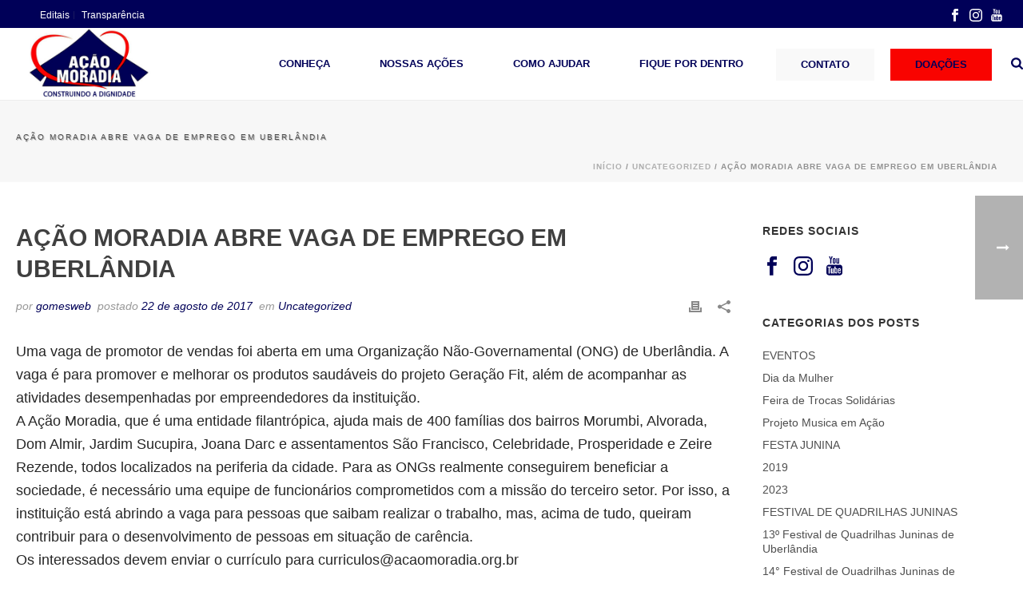

--- FILE ---
content_type: text/html; charset=UTF-8
request_url: https://beta.acaomoradia.org.br/acao-moradia-abre-vaga-de-emprego-em-uberlandia/
body_size: 24687
content:
<!DOCTYPE html>
<html lang="pt-BR" >
<head>
		<meta charset="UTF-8" /><meta name="viewport" content="width=device-width, initial-scale=1.0, minimum-scale=1.0, maximum-scale=1.0, user-scalable=0" /><meta http-equiv="X-UA-Compatible" content="IE=edge,chrome=1" /><meta name="format-detection" content="telephone=no"><title>Ação Moradia abre vaga de emprego em Uberlândia &#8211; Acao Moradia</title>
<script type="b9ee47010071a47f4ceb5de3-text/javascript">var ajaxurl = "https://beta.acaomoradia.org.br/wp-admin/admin-ajax.php";</script><meta name='robots' content='max-image-preview:large' />

		<style id="critical-path-css" type="text/css">
			body,html{width:100%;height:100%;margin:0;padding:0}.page-preloader{top:0;left:0;z-index:999;position:fixed;height:100%;width:100%;text-align:center}.preloader-preview-area{-webkit-animation-delay:-.2s;animation-delay:-.2s;top:50%;-webkit-transform:translateY(100%);-ms-transform:translateY(100%);transform:translateY(100%);margin-top:10px;max-height:calc(50% - 20px);opacity:1;width:100%;text-align:center;position:absolute}.preloader-logo{max-width:90%;top:50%;-webkit-transform:translateY(-100%);-ms-transform:translateY(-100%);transform:translateY(-100%);margin:-10px auto 0 auto;max-height:calc(50% - 20px);opacity:1;position:relative}.ball-pulse>div{width:15px;height:15px;border-radius:100%;margin:2px;-webkit-animation-fill-mode:both;animation-fill-mode:both;display:inline-block;-webkit-animation:ball-pulse .75s infinite cubic-bezier(.2,.68,.18,1.08);animation:ball-pulse .75s infinite cubic-bezier(.2,.68,.18,1.08)}.ball-pulse>div:nth-child(1){-webkit-animation-delay:-.36s;animation-delay:-.36s}.ball-pulse>div:nth-child(2){-webkit-animation-delay:-.24s;animation-delay:-.24s}.ball-pulse>div:nth-child(3){-webkit-animation-delay:-.12s;animation-delay:-.12s}@-webkit-keyframes ball-pulse{0%{-webkit-transform:scale(1);transform:scale(1);opacity:1}45%{-webkit-transform:scale(.1);transform:scale(.1);opacity:.7}80%{-webkit-transform:scale(1);transform:scale(1);opacity:1}}@keyframes ball-pulse{0%{-webkit-transform:scale(1);transform:scale(1);opacity:1}45%{-webkit-transform:scale(.1);transform:scale(.1);opacity:.7}80%{-webkit-transform:scale(1);transform:scale(1);opacity:1}}.ball-clip-rotate-pulse{position:relative;-webkit-transform:translateY(-15px) translateX(-10px);-ms-transform:translateY(-15px) translateX(-10px);transform:translateY(-15px) translateX(-10px);display:inline-block}.ball-clip-rotate-pulse>div{-webkit-animation-fill-mode:both;animation-fill-mode:both;position:absolute;top:0;left:0;border-radius:100%}.ball-clip-rotate-pulse>div:first-child{height:36px;width:36px;top:7px;left:-7px;-webkit-animation:ball-clip-rotate-pulse-scale 1s 0s cubic-bezier(.09,.57,.49,.9) infinite;animation:ball-clip-rotate-pulse-scale 1s 0s cubic-bezier(.09,.57,.49,.9) infinite}.ball-clip-rotate-pulse>div:last-child{position:absolute;width:50px;height:50px;left:-16px;top:-2px;background:0 0;border:2px solid;-webkit-animation:ball-clip-rotate-pulse-rotate 1s 0s cubic-bezier(.09,.57,.49,.9) infinite;animation:ball-clip-rotate-pulse-rotate 1s 0s cubic-bezier(.09,.57,.49,.9) infinite;-webkit-animation-duration:1s;animation-duration:1s}@-webkit-keyframes ball-clip-rotate-pulse-rotate{0%{-webkit-transform:rotate(0) scale(1);transform:rotate(0) scale(1)}50%{-webkit-transform:rotate(180deg) scale(.6);transform:rotate(180deg) scale(.6)}100%{-webkit-transform:rotate(360deg) scale(1);transform:rotate(360deg) scale(1)}}@keyframes ball-clip-rotate-pulse-rotate{0%{-webkit-transform:rotate(0) scale(1);transform:rotate(0) scale(1)}50%{-webkit-transform:rotate(180deg) scale(.6);transform:rotate(180deg) scale(.6)}100%{-webkit-transform:rotate(360deg) scale(1);transform:rotate(360deg) scale(1)}}@-webkit-keyframes ball-clip-rotate-pulse-scale{30%{-webkit-transform:scale(.3);transform:scale(.3)}100%{-webkit-transform:scale(1);transform:scale(1)}}@keyframes ball-clip-rotate-pulse-scale{30%{-webkit-transform:scale(.3);transform:scale(.3)}100%{-webkit-transform:scale(1);transform:scale(1)}}@-webkit-keyframes square-spin{25%{-webkit-transform:perspective(100px) rotateX(180deg) rotateY(0);transform:perspective(100px) rotateX(180deg) rotateY(0)}50%{-webkit-transform:perspective(100px) rotateX(180deg) rotateY(180deg);transform:perspective(100px) rotateX(180deg) rotateY(180deg)}75%{-webkit-transform:perspective(100px) rotateX(0) rotateY(180deg);transform:perspective(100px) rotateX(0) rotateY(180deg)}100%{-webkit-transform:perspective(100px) rotateX(0) rotateY(0);transform:perspective(100px) rotateX(0) rotateY(0)}}@keyframes square-spin{25%{-webkit-transform:perspective(100px) rotateX(180deg) rotateY(0);transform:perspective(100px) rotateX(180deg) rotateY(0)}50%{-webkit-transform:perspective(100px) rotateX(180deg) rotateY(180deg);transform:perspective(100px) rotateX(180deg) rotateY(180deg)}75%{-webkit-transform:perspective(100px) rotateX(0) rotateY(180deg);transform:perspective(100px) rotateX(0) rotateY(180deg)}100%{-webkit-transform:perspective(100px) rotateX(0) rotateY(0);transform:perspective(100px) rotateX(0) rotateY(0)}}.square-spin{display:inline-block}.square-spin>div{-webkit-animation-fill-mode:both;animation-fill-mode:both;width:50px;height:50px;-webkit-animation:square-spin 3s 0s cubic-bezier(.09,.57,.49,.9) infinite;animation:square-spin 3s 0s cubic-bezier(.09,.57,.49,.9) infinite}.cube-transition{position:relative;-webkit-transform:translate(-25px,-25px);-ms-transform:translate(-25px,-25px);transform:translate(-25px,-25px);display:inline-block}.cube-transition>div{-webkit-animation-fill-mode:both;animation-fill-mode:both;width:15px;height:15px;position:absolute;top:-5px;left:-5px;-webkit-animation:cube-transition 1.6s 0s infinite ease-in-out;animation:cube-transition 1.6s 0s infinite ease-in-out}.cube-transition>div:last-child{-webkit-animation-delay:-.8s;animation-delay:-.8s}@-webkit-keyframes cube-transition{25%{-webkit-transform:translateX(50px) scale(.5) rotate(-90deg);transform:translateX(50px) scale(.5) rotate(-90deg)}50%{-webkit-transform:translate(50px,50px) rotate(-180deg);transform:translate(50px,50px) rotate(-180deg)}75%{-webkit-transform:translateY(50px) scale(.5) rotate(-270deg);transform:translateY(50px) scale(.5) rotate(-270deg)}100%{-webkit-transform:rotate(-360deg);transform:rotate(-360deg)}}@keyframes cube-transition{25%{-webkit-transform:translateX(50px) scale(.5) rotate(-90deg);transform:translateX(50px) scale(.5) rotate(-90deg)}50%{-webkit-transform:translate(50px,50px) rotate(-180deg);transform:translate(50px,50px) rotate(-180deg)}75%{-webkit-transform:translateY(50px) scale(.5) rotate(-270deg);transform:translateY(50px) scale(.5) rotate(-270deg)}100%{-webkit-transform:rotate(-360deg);transform:rotate(-360deg)}}.ball-scale>div{border-radius:100%;margin:2px;-webkit-animation-fill-mode:both;animation-fill-mode:both;display:inline-block;height:60px;width:60px;-webkit-animation:ball-scale 1s 0s ease-in-out infinite;animation:ball-scale 1s 0s ease-in-out infinite}@-webkit-keyframes ball-scale{0%{-webkit-transform:scale(0);transform:scale(0)}100%{-webkit-transform:scale(1);transform:scale(1);opacity:0}}@keyframes ball-scale{0%{-webkit-transform:scale(0);transform:scale(0)}100%{-webkit-transform:scale(1);transform:scale(1);opacity:0}}.line-scale>div{-webkit-animation-fill-mode:both;animation-fill-mode:both;display:inline-block;width:5px;height:50px;border-radius:2px;margin:2px}.line-scale>div:nth-child(1){-webkit-animation:line-scale 1s -.5s infinite cubic-bezier(.2,.68,.18,1.08);animation:line-scale 1s -.5s infinite cubic-bezier(.2,.68,.18,1.08)}.line-scale>div:nth-child(2){-webkit-animation:line-scale 1s -.4s infinite cubic-bezier(.2,.68,.18,1.08);animation:line-scale 1s -.4s infinite cubic-bezier(.2,.68,.18,1.08)}.line-scale>div:nth-child(3){-webkit-animation:line-scale 1s -.3s infinite cubic-bezier(.2,.68,.18,1.08);animation:line-scale 1s -.3s infinite cubic-bezier(.2,.68,.18,1.08)}.line-scale>div:nth-child(4){-webkit-animation:line-scale 1s -.2s infinite cubic-bezier(.2,.68,.18,1.08);animation:line-scale 1s -.2s infinite cubic-bezier(.2,.68,.18,1.08)}.line-scale>div:nth-child(5){-webkit-animation:line-scale 1s -.1s infinite cubic-bezier(.2,.68,.18,1.08);animation:line-scale 1s -.1s infinite cubic-bezier(.2,.68,.18,1.08)}@-webkit-keyframes line-scale{0%{-webkit-transform:scaley(1);transform:scaley(1)}50%{-webkit-transform:scaley(.4);transform:scaley(.4)}100%{-webkit-transform:scaley(1);transform:scaley(1)}}@keyframes line-scale{0%{-webkit-transform:scaley(1);transform:scaley(1)}50%{-webkit-transform:scaley(.4);transform:scaley(.4)}100%{-webkit-transform:scaley(1);transform:scaley(1)}}.ball-scale-multiple{position:relative;-webkit-transform:translateY(30px);-ms-transform:translateY(30px);transform:translateY(30px);display:inline-block}.ball-scale-multiple>div{border-radius:100%;-webkit-animation-fill-mode:both;animation-fill-mode:both;margin:2px;position:absolute;left:-30px;top:0;opacity:0;margin:0;width:50px;height:50px;-webkit-animation:ball-scale-multiple 1s 0s linear infinite;animation:ball-scale-multiple 1s 0s linear infinite}.ball-scale-multiple>div:nth-child(2){-webkit-animation-delay:-.2s;animation-delay:-.2s}.ball-scale-multiple>div:nth-child(3){-webkit-animation-delay:-.2s;animation-delay:-.2s}@-webkit-keyframes ball-scale-multiple{0%{-webkit-transform:scale(0);transform:scale(0);opacity:0}5%{opacity:1}100%{-webkit-transform:scale(1);transform:scale(1);opacity:0}}@keyframes ball-scale-multiple{0%{-webkit-transform:scale(0);transform:scale(0);opacity:0}5%{opacity:1}100%{-webkit-transform:scale(1);transform:scale(1);opacity:0}}.ball-pulse-sync{display:inline-block}.ball-pulse-sync>div{width:15px;height:15px;border-radius:100%;margin:2px;-webkit-animation-fill-mode:both;animation-fill-mode:both;display:inline-block}.ball-pulse-sync>div:nth-child(1){-webkit-animation:ball-pulse-sync .6s -.21s infinite ease-in-out;animation:ball-pulse-sync .6s -.21s infinite ease-in-out}.ball-pulse-sync>div:nth-child(2){-webkit-animation:ball-pulse-sync .6s -.14s infinite ease-in-out;animation:ball-pulse-sync .6s -.14s infinite ease-in-out}.ball-pulse-sync>div:nth-child(3){-webkit-animation:ball-pulse-sync .6s -70ms infinite ease-in-out;animation:ball-pulse-sync .6s -70ms infinite ease-in-out}@-webkit-keyframes ball-pulse-sync{33%{-webkit-transform:translateY(10px);transform:translateY(10px)}66%{-webkit-transform:translateY(-10px);transform:translateY(-10px)}100%{-webkit-transform:translateY(0);transform:translateY(0)}}@keyframes ball-pulse-sync{33%{-webkit-transform:translateY(10px);transform:translateY(10px)}66%{-webkit-transform:translateY(-10px);transform:translateY(-10px)}100%{-webkit-transform:translateY(0);transform:translateY(0)}}.transparent-circle{display:inline-block;border-top:.5em solid rgba(255,255,255,.2);border-right:.5em solid rgba(255,255,255,.2);border-bottom:.5em solid rgba(255,255,255,.2);border-left:.5em solid #fff;-webkit-transform:translateZ(0);transform:translateZ(0);-webkit-animation:transparent-circle 1.1s infinite linear;animation:transparent-circle 1.1s infinite linear;width:50px;height:50px;border-radius:50%}.transparent-circle:after{border-radius:50%;width:10em;height:10em}@-webkit-keyframes transparent-circle{0%{-webkit-transform:rotate(0);transform:rotate(0)}100%{-webkit-transform:rotate(360deg);transform:rotate(360deg)}}@keyframes transparent-circle{0%{-webkit-transform:rotate(0);transform:rotate(0)}100%{-webkit-transform:rotate(360deg);transform:rotate(360deg)}}.ball-spin-fade-loader{position:relative;top:-10px;left:-10px;display:inline-block}.ball-spin-fade-loader>div{width:15px;height:15px;border-radius:100%;margin:2px;-webkit-animation-fill-mode:both;animation-fill-mode:both;position:absolute;-webkit-animation:ball-spin-fade-loader 1s infinite linear;animation:ball-spin-fade-loader 1s infinite linear}.ball-spin-fade-loader>div:nth-child(1){top:25px;left:0;animation-delay:-.84s;-webkit-animation-delay:-.84s}.ball-spin-fade-loader>div:nth-child(2){top:17.05px;left:17.05px;animation-delay:-.72s;-webkit-animation-delay:-.72s}.ball-spin-fade-loader>div:nth-child(3){top:0;left:25px;animation-delay:-.6s;-webkit-animation-delay:-.6s}.ball-spin-fade-loader>div:nth-child(4){top:-17.05px;left:17.05px;animation-delay:-.48s;-webkit-animation-delay:-.48s}.ball-spin-fade-loader>div:nth-child(5){top:-25px;left:0;animation-delay:-.36s;-webkit-animation-delay:-.36s}.ball-spin-fade-loader>div:nth-child(6){top:-17.05px;left:-17.05px;animation-delay:-.24s;-webkit-animation-delay:-.24s}.ball-spin-fade-loader>div:nth-child(7){top:0;left:-25px;animation-delay:-.12s;-webkit-animation-delay:-.12s}.ball-spin-fade-loader>div:nth-child(8){top:17.05px;left:-17.05px;animation-delay:0s;-webkit-animation-delay:0s}@-webkit-keyframes ball-spin-fade-loader{50%{opacity:.3;-webkit-transform:scale(.4);transform:scale(.4)}100%{opacity:1;-webkit-transform:scale(1);transform:scale(1)}}@keyframes ball-spin-fade-loader{50%{opacity:.3;-webkit-transform:scale(.4);transform:scale(.4)}100%{opacity:1;-webkit-transform:scale(1);transform:scale(1)}}		</style>

		<link rel="alternate" type="application/rss+xml" title="Feed para Acao Moradia &raquo;" href="https://beta.acaomoradia.org.br/feed/" />
<link rel="alternate" type="application/rss+xml" title="Feed de comentários para Acao Moradia &raquo;" href="https://beta.acaomoradia.org.br/comments/feed/" />

<link rel="shortcut icon" href="https://beta.acaomoradia.org.br/wp-content/uploads/2019/05/favicon-acao-moradia-1.png" />
<link rel="alternate" type="application/rss+xml" title="Feed de comentários para Acao Moradia &raquo; Ação Moradia abre vaga de emprego em Uberlândia" href="https://beta.acaomoradia.org.br/acao-moradia-abre-vaga-de-emprego-em-uberlandia/feed/" />
<script type="b9ee47010071a47f4ceb5de3-text/javascript">window.abb = {};php = {};window.PHP = {};PHP.ajax = "https://beta.acaomoradia.org.br/wp-admin/admin-ajax.php";PHP.wp_p_id = "283";var mk_header_parallax, mk_banner_parallax, mk_page_parallax, mk_footer_parallax, mk_body_parallax;var mk_images_dir = "https://beta.acaomoradia.org.br/wp-content/themes/jupiter/assets/images",mk_theme_js_path = "https://beta.acaomoradia.org.br/wp-content/themes/jupiter/assets/js",mk_theme_dir = "https://beta.acaomoradia.org.br/wp-content/themes/jupiter",mk_captcha_placeholder = "Digite o Código",mk_captcha_invalid_txt = "Inválido. Tente novamente.",mk_captcha_correct_txt = "Código correto.",mk_responsive_nav_width = 1140,mk_vertical_header_back = "Voltar",mk_vertical_header_anim = "1",mk_check_rtl = true,mk_grid_width = 1300,mk_ajax_search_option = "beside_nav",mk_preloader_bg_color = "#fff",mk_accent_color = "#000058",mk_go_to_top =  "true",mk_smooth_scroll =  "true",mk_show_background_video =  "true",mk_preloader_bar_color = "#000058",mk_preloader_logo = "";var mk_header_parallax = false,mk_banner_parallax = false,mk_footer_parallax = false,mk_body_parallax = false,mk_no_more_posts = "Não há mais Postagens",mk_typekit_id   = "",mk_google_fonts = ["Playfair Display:100italic,200italic,300italic,400italic,500italic,600italic,700italic,800italic,900italic,100,200,300,400,500,600,700,800,900"],mk_global_lazyload = true;</script><link rel="alternate" title="oEmbed (JSON)" type="application/json+oembed" href="https://beta.acaomoradia.org.br/wp-json/oembed/1.0/embed?url=https%3A%2F%2Fbeta.acaomoradia.org.br%2Facao-moradia-abre-vaga-de-emprego-em-uberlandia%2F" />
<link rel="alternate" title="oEmbed (XML)" type="text/xml+oembed" href="https://beta.acaomoradia.org.br/wp-json/oembed/1.0/embed?url=https%3A%2F%2Fbeta.acaomoradia.org.br%2Facao-moradia-abre-vaga-de-emprego-em-uberlandia%2F&#038;format=xml" />
<style id='wp-img-auto-sizes-contain-inline-css' type='text/css'>
img:is([sizes=auto i],[sizes^="auto," i]){contain-intrinsic-size:3000px 1500px}
/*# sourceURL=wp-img-auto-sizes-contain-inline-css */
</style>
<style id='wp-block-library-inline-css' type='text/css'>
:root{
  --wp-block-synced-color:#7a00df;
  --wp-block-synced-color--rgb:122, 0, 223;
  --wp-bound-block-color:var(--wp-block-synced-color);
  --wp-editor-canvas-background:#ddd;
  --wp-admin-theme-color:#007cba;
  --wp-admin-theme-color--rgb:0, 124, 186;
  --wp-admin-theme-color-darker-10:#006ba1;
  --wp-admin-theme-color-darker-10--rgb:0, 107, 160.5;
  --wp-admin-theme-color-darker-20:#005a87;
  --wp-admin-theme-color-darker-20--rgb:0, 90, 135;
  --wp-admin-border-width-focus:2px;
}
@media (min-resolution:192dpi){
  :root{
    --wp-admin-border-width-focus:1.5px;
  }
}
.wp-element-button{
  cursor:pointer;
}

:root .has-very-light-gray-background-color{
  background-color:#eee;
}
:root .has-very-dark-gray-background-color{
  background-color:#313131;
}
:root .has-very-light-gray-color{
  color:#eee;
}
:root .has-very-dark-gray-color{
  color:#313131;
}
:root .has-vivid-green-cyan-to-vivid-cyan-blue-gradient-background{
  background:linear-gradient(135deg, #00d084, #0693e3);
}
:root .has-purple-crush-gradient-background{
  background:linear-gradient(135deg, #34e2e4, #4721fb 50%, #ab1dfe);
}
:root .has-hazy-dawn-gradient-background{
  background:linear-gradient(135deg, #faaca8, #dad0ec);
}
:root .has-subdued-olive-gradient-background{
  background:linear-gradient(135deg, #fafae1, #67a671);
}
:root .has-atomic-cream-gradient-background{
  background:linear-gradient(135deg, #fdd79a, #004a59);
}
:root .has-nightshade-gradient-background{
  background:linear-gradient(135deg, #330968, #31cdcf);
}
:root .has-midnight-gradient-background{
  background:linear-gradient(135deg, #020381, #2874fc);
}
:root{
  --wp--preset--font-size--normal:16px;
  --wp--preset--font-size--huge:42px;
}

.has-regular-font-size{
  font-size:1em;
}

.has-larger-font-size{
  font-size:2.625em;
}

.has-normal-font-size{
  font-size:var(--wp--preset--font-size--normal);
}

.has-huge-font-size{
  font-size:var(--wp--preset--font-size--huge);
}

.has-text-align-center{
  text-align:center;
}

.has-text-align-left{
  text-align:left;
}

.has-text-align-right{
  text-align:right;
}

.has-fit-text{
  white-space:nowrap !important;
}

#end-resizable-editor-section{
  display:none;
}

.aligncenter{
  clear:both;
}

.items-justified-left{
  justify-content:flex-start;
}

.items-justified-center{
  justify-content:center;
}

.items-justified-right{
  justify-content:flex-end;
}

.items-justified-space-between{
  justify-content:space-between;
}

.screen-reader-text{
  border:0;
  clip-path:inset(50%);
  height:1px;
  margin:-1px;
  overflow:hidden;
  padding:0;
  position:absolute;
  width:1px;
  word-wrap:normal !important;
}

.screen-reader-text:focus{
  background-color:#ddd;
  clip-path:none;
  color:#444;
  display:block;
  font-size:1em;
  height:auto;
  left:5px;
  line-height:normal;
  padding:15px 23px 14px;
  text-decoration:none;
  top:5px;
  width:auto;
  z-index:100000;
}
html :where(.has-border-color){
  border-style:solid;
}

html :where([style*=border-top-color]){
  border-top-style:solid;
}

html :where([style*=border-right-color]){
  border-right-style:solid;
}

html :where([style*=border-bottom-color]){
  border-bottom-style:solid;
}

html :where([style*=border-left-color]){
  border-left-style:solid;
}

html :where([style*=border-width]){
  border-style:solid;
}

html :where([style*=border-top-width]){
  border-top-style:solid;
}

html :where([style*=border-right-width]){
  border-right-style:solid;
}

html :where([style*=border-bottom-width]){
  border-bottom-style:solid;
}

html :where([style*=border-left-width]){
  border-left-style:solid;
}
html :where(img[class*=wp-image-]){
  height:auto;
  max-width:100%;
}
:where(figure){
  margin:0 0 1em;
}

html :where(.is-position-sticky){
  --wp-admin--admin-bar--position-offset:var(--wp-admin--admin-bar--height, 0px);
}

@media screen and (max-width:600px){
  html :where(.is-position-sticky){
    --wp-admin--admin-bar--position-offset:0px;
  }
}

/*# sourceURL=wp-block-library-inline-css */
</style><style id='global-styles-inline-css' type='text/css'>
:root{--wp--preset--aspect-ratio--square: 1;--wp--preset--aspect-ratio--4-3: 4/3;--wp--preset--aspect-ratio--3-4: 3/4;--wp--preset--aspect-ratio--3-2: 3/2;--wp--preset--aspect-ratio--2-3: 2/3;--wp--preset--aspect-ratio--16-9: 16/9;--wp--preset--aspect-ratio--9-16: 9/16;--wp--preset--color--black: #000000;--wp--preset--color--cyan-bluish-gray: #abb8c3;--wp--preset--color--white: #ffffff;--wp--preset--color--pale-pink: #f78da7;--wp--preset--color--vivid-red: #cf2e2e;--wp--preset--color--luminous-vivid-orange: #ff6900;--wp--preset--color--luminous-vivid-amber: #fcb900;--wp--preset--color--light-green-cyan: #7bdcb5;--wp--preset--color--vivid-green-cyan: #00d084;--wp--preset--color--pale-cyan-blue: #8ed1fc;--wp--preset--color--vivid-cyan-blue: #0693e3;--wp--preset--color--vivid-purple: #9b51e0;--wp--preset--gradient--vivid-cyan-blue-to-vivid-purple: linear-gradient(135deg,rgb(6,147,227) 0%,rgb(155,81,224) 100%);--wp--preset--gradient--light-green-cyan-to-vivid-green-cyan: linear-gradient(135deg,rgb(122,220,180) 0%,rgb(0,208,130) 100%);--wp--preset--gradient--luminous-vivid-amber-to-luminous-vivid-orange: linear-gradient(135deg,rgb(252,185,0) 0%,rgb(255,105,0) 100%);--wp--preset--gradient--luminous-vivid-orange-to-vivid-red: linear-gradient(135deg,rgb(255,105,0) 0%,rgb(207,46,46) 100%);--wp--preset--gradient--very-light-gray-to-cyan-bluish-gray: linear-gradient(135deg,rgb(238,238,238) 0%,rgb(169,184,195) 100%);--wp--preset--gradient--cool-to-warm-spectrum: linear-gradient(135deg,rgb(74,234,220) 0%,rgb(151,120,209) 20%,rgb(207,42,186) 40%,rgb(238,44,130) 60%,rgb(251,105,98) 80%,rgb(254,248,76) 100%);--wp--preset--gradient--blush-light-purple: linear-gradient(135deg,rgb(255,206,236) 0%,rgb(152,150,240) 100%);--wp--preset--gradient--blush-bordeaux: linear-gradient(135deg,rgb(254,205,165) 0%,rgb(254,45,45) 50%,rgb(107,0,62) 100%);--wp--preset--gradient--luminous-dusk: linear-gradient(135deg,rgb(255,203,112) 0%,rgb(199,81,192) 50%,rgb(65,88,208) 100%);--wp--preset--gradient--pale-ocean: linear-gradient(135deg,rgb(255,245,203) 0%,rgb(182,227,212) 50%,rgb(51,167,181) 100%);--wp--preset--gradient--electric-grass: linear-gradient(135deg,rgb(202,248,128) 0%,rgb(113,206,126) 100%);--wp--preset--gradient--midnight: linear-gradient(135deg,rgb(2,3,129) 0%,rgb(40,116,252) 100%);--wp--preset--font-size--small: 13px;--wp--preset--font-size--medium: 20px;--wp--preset--font-size--large: 36px;--wp--preset--font-size--x-large: 42px;--wp--preset--spacing--20: 0.44rem;--wp--preset--spacing--30: 0.67rem;--wp--preset--spacing--40: 1rem;--wp--preset--spacing--50: 1.5rem;--wp--preset--spacing--60: 2.25rem;--wp--preset--spacing--70: 3.38rem;--wp--preset--spacing--80: 5.06rem;--wp--preset--shadow--natural: 6px 6px 9px rgba(0, 0, 0, 0.2);--wp--preset--shadow--deep: 12px 12px 50px rgba(0, 0, 0, 0.4);--wp--preset--shadow--sharp: 6px 6px 0px rgba(0, 0, 0, 0.2);--wp--preset--shadow--outlined: 6px 6px 0px -3px rgb(255, 255, 255), 6px 6px rgb(0, 0, 0);--wp--preset--shadow--crisp: 6px 6px 0px rgb(0, 0, 0);}:where(.is-layout-flex){gap: 0.5em;}:where(.is-layout-grid){gap: 0.5em;}body .is-layout-flex{display: flex;}.is-layout-flex{flex-wrap: wrap;align-items: center;}.is-layout-flex > :is(*, div){margin: 0;}body .is-layout-grid{display: grid;}.is-layout-grid > :is(*, div){margin: 0;}:where(.wp-block-columns.is-layout-flex){gap: 2em;}:where(.wp-block-columns.is-layout-grid){gap: 2em;}:where(.wp-block-post-template.is-layout-flex){gap: 1.25em;}:where(.wp-block-post-template.is-layout-grid){gap: 1.25em;}.has-black-color{color: var(--wp--preset--color--black) !important;}.has-cyan-bluish-gray-color{color: var(--wp--preset--color--cyan-bluish-gray) !important;}.has-white-color{color: var(--wp--preset--color--white) !important;}.has-pale-pink-color{color: var(--wp--preset--color--pale-pink) !important;}.has-vivid-red-color{color: var(--wp--preset--color--vivid-red) !important;}.has-luminous-vivid-orange-color{color: var(--wp--preset--color--luminous-vivid-orange) !important;}.has-luminous-vivid-amber-color{color: var(--wp--preset--color--luminous-vivid-amber) !important;}.has-light-green-cyan-color{color: var(--wp--preset--color--light-green-cyan) !important;}.has-vivid-green-cyan-color{color: var(--wp--preset--color--vivid-green-cyan) !important;}.has-pale-cyan-blue-color{color: var(--wp--preset--color--pale-cyan-blue) !important;}.has-vivid-cyan-blue-color{color: var(--wp--preset--color--vivid-cyan-blue) !important;}.has-vivid-purple-color{color: var(--wp--preset--color--vivid-purple) !important;}.has-black-background-color{background-color: var(--wp--preset--color--black) !important;}.has-cyan-bluish-gray-background-color{background-color: var(--wp--preset--color--cyan-bluish-gray) !important;}.has-white-background-color{background-color: var(--wp--preset--color--white) !important;}.has-pale-pink-background-color{background-color: var(--wp--preset--color--pale-pink) !important;}.has-vivid-red-background-color{background-color: var(--wp--preset--color--vivid-red) !important;}.has-luminous-vivid-orange-background-color{background-color: var(--wp--preset--color--luminous-vivid-orange) !important;}.has-luminous-vivid-amber-background-color{background-color: var(--wp--preset--color--luminous-vivid-amber) !important;}.has-light-green-cyan-background-color{background-color: var(--wp--preset--color--light-green-cyan) !important;}.has-vivid-green-cyan-background-color{background-color: var(--wp--preset--color--vivid-green-cyan) !important;}.has-pale-cyan-blue-background-color{background-color: var(--wp--preset--color--pale-cyan-blue) !important;}.has-vivid-cyan-blue-background-color{background-color: var(--wp--preset--color--vivid-cyan-blue) !important;}.has-vivid-purple-background-color{background-color: var(--wp--preset--color--vivid-purple) !important;}.has-black-border-color{border-color: var(--wp--preset--color--black) !important;}.has-cyan-bluish-gray-border-color{border-color: var(--wp--preset--color--cyan-bluish-gray) !important;}.has-white-border-color{border-color: var(--wp--preset--color--white) !important;}.has-pale-pink-border-color{border-color: var(--wp--preset--color--pale-pink) !important;}.has-vivid-red-border-color{border-color: var(--wp--preset--color--vivid-red) !important;}.has-luminous-vivid-orange-border-color{border-color: var(--wp--preset--color--luminous-vivid-orange) !important;}.has-luminous-vivid-amber-border-color{border-color: var(--wp--preset--color--luminous-vivid-amber) !important;}.has-light-green-cyan-border-color{border-color: var(--wp--preset--color--light-green-cyan) !important;}.has-vivid-green-cyan-border-color{border-color: var(--wp--preset--color--vivid-green-cyan) !important;}.has-pale-cyan-blue-border-color{border-color: var(--wp--preset--color--pale-cyan-blue) !important;}.has-vivid-cyan-blue-border-color{border-color: var(--wp--preset--color--vivid-cyan-blue) !important;}.has-vivid-purple-border-color{border-color: var(--wp--preset--color--vivid-purple) !important;}.has-vivid-cyan-blue-to-vivid-purple-gradient-background{background: var(--wp--preset--gradient--vivid-cyan-blue-to-vivid-purple) !important;}.has-light-green-cyan-to-vivid-green-cyan-gradient-background{background: var(--wp--preset--gradient--light-green-cyan-to-vivid-green-cyan) !important;}.has-luminous-vivid-amber-to-luminous-vivid-orange-gradient-background{background: var(--wp--preset--gradient--luminous-vivid-amber-to-luminous-vivid-orange) !important;}.has-luminous-vivid-orange-to-vivid-red-gradient-background{background: var(--wp--preset--gradient--luminous-vivid-orange-to-vivid-red) !important;}.has-very-light-gray-to-cyan-bluish-gray-gradient-background{background: var(--wp--preset--gradient--very-light-gray-to-cyan-bluish-gray) !important;}.has-cool-to-warm-spectrum-gradient-background{background: var(--wp--preset--gradient--cool-to-warm-spectrum) !important;}.has-blush-light-purple-gradient-background{background: var(--wp--preset--gradient--blush-light-purple) !important;}.has-blush-bordeaux-gradient-background{background: var(--wp--preset--gradient--blush-bordeaux) !important;}.has-luminous-dusk-gradient-background{background: var(--wp--preset--gradient--luminous-dusk) !important;}.has-pale-ocean-gradient-background{background: var(--wp--preset--gradient--pale-ocean) !important;}.has-electric-grass-gradient-background{background: var(--wp--preset--gradient--electric-grass) !important;}.has-midnight-gradient-background{background: var(--wp--preset--gradient--midnight) !important;}.has-small-font-size{font-size: var(--wp--preset--font-size--small) !important;}.has-medium-font-size{font-size: var(--wp--preset--font-size--medium) !important;}.has-large-font-size{font-size: var(--wp--preset--font-size--large) !important;}.has-x-large-font-size{font-size: var(--wp--preset--font-size--x-large) !important;}
/*# sourceURL=global-styles-inline-css */
</style>
<style id='core-block-supports-inline-css' type='text/css'>
/**
 * Core styles: block-supports
 */

/*# sourceURL=core-block-supports-inline-css */
</style>

<style id='classic-theme-styles-inline-css' type='text/css'>
/**
 * These rules are needed for backwards compatibility.
 * They should match the button element rules in the base theme.json file.
 */
.wp-block-button__link {
	color: #ffffff;
	background-color: #32373c;
	border-radius: 9999px; /* 100% causes an oval, but any explicit but really high value retains the pill shape. */

	/* This needs a low specificity so it won't override the rules from the button element if defined in theme.json. */
	box-shadow: none;
	text-decoration: none;

	/* The extra 2px are added to size solids the same as the outline versions.*/
	padding: calc(0.667em + 2px) calc(1.333em + 2px);

	font-size: 1.125em;
}

.wp-block-file__button {
	background: #32373c;
	color: #ffffff;
	text-decoration: none;
}

/*# sourceURL=/wp-includes/css/classic-themes.css */
</style>
<link rel='stylesheet' id='contact-form-7-css' href='https://beta.acaomoradia.org.br/wp-content/plugins/contact-form-7/includes/css/styles.css?ver=6.1.4' type='text/css' media='all' />
<link rel='stylesheet' id='theme-styles-css' href='https://beta.acaomoradia.org.br/wp-content/themes/jupiter/assets/stylesheet/min/full-styles.6.10.6.css?ver=1699728233' type='text/css' media='all' />
<style id='theme-styles-inline-css' type='text/css'>

			#wpadminbar {
				-webkit-backface-visibility: hidden;
				backface-visibility: hidden;
				-webkit-perspective: 1000;
				-ms-perspective: 1000;
				perspective: 1000;
				-webkit-transform: translateZ(0px);
				-ms-transform: translateZ(0px);
				transform: translateZ(0px);
			}
			@media screen and (max-width: 600px) {
				#wpadminbar {
					position: fixed !important;
				}
			}
		
body { background-color:#fff; } .hb-custom-header #mk-page-introduce, .mk-header { background-color:#f7f7f7;background-size:cover;-webkit-background-size:cover;-moz-background-size:cover; } .hb-custom-header > div, .mk-header-bg { background-color:#fff; } .mk-classic-nav-bg { background-color:#fff; } .master-holder-bg { background-color:#fff; } #mk-footer { background-color:#000058; } #mk-boxed-layout { -webkit-box-shadow:0 0 px rgba(0, 0, 0, ); -moz-box-shadow:0 0 px rgba(0, 0, 0, ); box-shadow:0 0 px rgba(0, 0, 0, ); } .mk-news-tab .mk-tabs-tabs .is-active a, .mk-fancy-title.pattern-style span, .mk-fancy-title.pattern-style.color-gradient span:after, .page-bg-color { background-color:#fff; } .page-title { font-size:10px; color:#4d4d4d; text-transform:uppercase; font-weight:400; letter-spacing:2px; } .page-subtitle { font-size:14px; line-height:100%; color:#a3a3a3; font-size:14px; text-transform:none; } .mk-header { border-bottom:1px solid #f9f9f9; } .header-style-1 .mk-header-padding-wrapper, .header-style-2 .mk-header-padding-wrapper, .header-style-3 .mk-header-padding-wrapper { padding-top:126px; } .mk-process-steps[max-width~="950px"] ul::before { display:none !important; } .mk-process-steps[max-width~="950px"] li { margin-bottom:30px !important; width:100% !important; text-align:center; } .mk-event-countdown-ul[max-width~="750px"] li { width:90%; display:block; margin:0 auto 15px; } body { font-family:Arial, Helvetica, sans-serif } h6 { font-family:Playfair Display } @font-face { font-family:'star'; src:url('https://beta.acaomoradia.org.br/wp-content/themes/jupiter/assets/stylesheet/fonts/star/font.eot'); src:url('https://beta.acaomoradia.org.br/wp-content/themes/jupiter/assets/stylesheet/fonts/star/font.eot?#iefix') format('embedded-opentype'), url('https://beta.acaomoradia.org.br/wp-content/themes/jupiter/assets/stylesheet/fonts/star/font.woff') format('woff'), url('https://beta.acaomoradia.org.br/wp-content/themes/jupiter/assets/stylesheet/fonts/star/font.ttf') format('truetype'), url('https://beta.acaomoradia.org.br/wp-content/themes/jupiter/assets/stylesheet/fonts/star/font.svg#star') format('svg'); font-weight:normal; font-style:normal; } @font-face { font-family:'WooCommerce'; src:url('https://beta.acaomoradia.org.br/wp-content/themes/jupiter/assets/stylesheet/fonts/woocommerce/font.eot'); src:url('https://beta.acaomoradia.org.br/wp-content/themes/jupiter/assets/stylesheet/fonts/woocommerce/font.eot?#iefix') format('embedded-opentype'), url('https://beta.acaomoradia.org.br/wp-content/themes/jupiter/assets/stylesheet/fonts/woocommerce/font.woff') format('woff'), url('https://beta.acaomoradia.org.br/wp-content/themes/jupiter/assets/stylesheet/fonts/woocommerce/font.ttf') format('truetype'), url('https://beta.acaomoradia.org.br/wp-content/themes/jupiter/assets/stylesheet/fonts/woocommerce/font.svg#WooCommerce') format('svg'); font-weight:normal; font-style:normal; }#fancy-title-5 span i { font-style:inherit; PADDING-LEFT:15PX; PADDING-RIGHT:15PX; } .header-style-1 .menu-hover-style-5 .main-navigation-ul > li > a.menu-item-link { line-height:20px; padding-top:10px; vertical-align:middle; padding-bottom:10px; } .callout-button a { color:#ffffff; background-color:#f9f9f9; line-height:40px; vertical-align:middle; border-radius:2px; border:10px solid #fff; -webkit-transition:all 400ms; transition:width all 400ms; } .callout-button a:hover { color:#ffffff; background-color:#f2f2f2; line-height:40px; vertical-align:middle; border:10px solid #ffffff; -webkit-transition:all 400ms; transition:width all 400ms; } .callout-button a:after { display:none !important; } .callout-button2 a { background-color:#f90300; line-height:40px; vertical-align:middle; border-radius:2px; border:10px solid #fff; -webkit-transition:all 400ms; transition:width all 400ms; } .callout-button2 a:hover { background-color:#f90300; line-height:40px; vertical-align:middle; border:10px solid #ffffff; -webkit-transition:all 400ms; transition:width all 400ms; } .callout-button2 a:after { display:none !important; } .megamenu-widgets-container .widgettitle { display:none; } .callout-button a:after { display:none !important; } .only-mobile { display:none !important; } @media handheld, only screen and (max-width:1200px) { .only-mobile { display:block!important; } } @media handheld, only screen and (max-width:1200px) { .only-desktop { display:none !important; } } .mk-responsive-nav li a { border-top:0px solid rgba(255,255,255,.1); display:block; padding:20px 20px; text-align:left; text-transform:uppercase; text-decoration:none; font-weight:700; font-size:13px; line-height:1; } .mk-responsive-nav li a { border-top:0px solid rgba(255,255,255,.1); display:block; padding:10px 20px; text-align:left; text-transform:uppercase; text-decoration:none; font-weight:700; font-size:13px; line-height:1; } .mk-responsive-nav li a { border-top:0px solid rgba(255,255,255,.1); display:block; padding:10px 20px; text-align:left; text-transform:uppercase; text-decoration:none; font-weight:700; font-size:13px; line-height:1; } .mk-header-toolbar-holder { padding:0px 20px 0px 45px; }
/*# sourceURL=theme-styles-inline-css */
</style>
<link rel='stylesheet' id='mkhb-render-css' href='https://beta.acaomoradia.org.br/wp-content/themes/jupiter/header-builder/includes/assets/css/mkhb-render.css?ver=6.10.6' type='text/css' media='all' />
<link rel='stylesheet' id='mkhb-row-css' href='https://beta.acaomoradia.org.br/wp-content/themes/jupiter/header-builder/includes/assets/css/mkhb-row.css?ver=6.10.6' type='text/css' media='all' />
<link rel='stylesheet' id='mkhb-column-css' href='https://beta.acaomoradia.org.br/wp-content/themes/jupiter/header-builder/includes/assets/css/mkhb-column.css?ver=6.10.6' type='text/css' media='all' />
<link rel='stylesheet' id='theme-options-css' href='https://beta.acaomoradia.org.br/wp-content/uploads/mk_assets/theme-options-production-1769545769.css?ver=1769545769' type='text/css' media='all' />
<link rel='stylesheet' id='jupiter-donut-shortcodes-css' href='https://beta.acaomoradia.org.br/wp-content/plugins/jupiter-donut/assets/css/shortcodes-styles.css?ver=1.6.3' type='text/css' media='all' />
<script type="b9ee47010071a47f4ceb5de3-text/javascript" data-noptimize='' data-no-minify='' src="https://beta.acaomoradia.org.br/wp-content/themes/jupiter/assets/js/plugins/wp-enqueue/min/webfontloader.js?ver=6.9" id="mk-webfontloader-js"></script>
<script type="b9ee47010071a47f4ceb5de3-text/javascript" id="mk-webfontloader-js-after">
/* <![CDATA[ */
WebFontConfig = {
	timeout: 2000
}

if ( mk_typekit_id.length > 0 ) {
	WebFontConfig.typekit = {
		id: mk_typekit_id
	}
}

if ( mk_google_fonts.length > 0 ) {
	WebFontConfig.google = {
		families:  mk_google_fonts
	}
}

if ( (mk_google_fonts.length > 0 || mk_typekit_id.length > 0) && navigator.userAgent.indexOf("Speed Insights") == -1) {
	WebFont.load( WebFontConfig );
}
		
//# sourceURL=mk-webfontloader-js-after
/* ]]> */
</script>
<script type="b9ee47010071a47f4ceb5de3-text/javascript" src="https://beta.acaomoradia.org.br/wp-includes/js/jquery/jquery.js?ver=3.7.1" id="jquery-core-js"></script>
<script type="b9ee47010071a47f4ceb5de3-text/javascript" src="https://beta.acaomoradia.org.br/wp-includes/js/jquery/jquery-migrate.js?ver=3.4.1" id="jquery-migrate-js"></script>
<script type="b9ee47010071a47f4ceb5de3-text/javascript"></script><link rel="https://api.w.org/" href="https://beta.acaomoradia.org.br/wp-json/" /><link rel="alternate" title="JSON" type="application/json" href="https://beta.acaomoradia.org.br/wp-json/wp/v2/posts/283" /><link rel="EditURI" type="application/rsd+xml" title="RSD" href="https://beta.acaomoradia.org.br/xmlrpc.php?rsd" />
<meta name="generator" content="WordPress 6.9" />
<link rel="canonical" href="https://beta.acaomoradia.org.br/acao-moradia-abre-vaga-de-emprego-em-uberlandia/" />
<link rel='shortlink' href='https://beta.acaomoradia.org.br/?p=283' />
<meta itemprop="author" content="" /><meta itemprop="datePublished" content="22 de agosto de 2017" /><meta itemprop="dateModified" content="30 de abril de 2019" /><meta itemprop="publisher" content="Acao Moradia" /><meta property="og:site_name" content="Acao Moradia"/><meta property="og:url" content="https://beta.acaomoradia.org.br/acao-moradia-abre-vaga-de-emprego-em-uberlandia/"/><meta property="og:title" content="Ação Moradia abre vaga de emprego em Uberlândia"/><meta property="og:description" content="Uma vaga de promotor de vendas foi aberta em uma Organização Não-Governamental (ONG) de Uberlândia. A vaga é para promover e melhorar os produtos saudáveis do projeto Geração Fit, além de acompanhar as atividades desempenhadas por empreendedores da instituição. A Ação Moradia, que é uma entidade filantrópica, ajuda mais de 400 famílias dos bairros Morumbi, [&hellip;]"/><meta property="og:type" content="article"/><script type="b9ee47010071a47f4ceb5de3-text/javascript"> var isTest = false; </script><meta name="generator" content="Powered by WPBakery Page Builder - drag and drop page builder for WordPress."/>
<meta name="generator" content="Powered by Slider Revolution 6.7.40 - responsive, Mobile-Friendly Slider Plugin for WordPress with comfortable drag and drop interface." />
<script type="b9ee47010071a47f4ceb5de3-text/javascript">function setREVStartSize(e){
			//window.requestAnimationFrame(function() {
				window.RSIW = window.RSIW===undefined ? window.innerWidth : window.RSIW;
				window.RSIH = window.RSIH===undefined ? window.innerHeight : window.RSIH;
				try {
					var pw = document.getElementById(e.c).parentNode.offsetWidth,
						newh;
					pw = pw===0 || isNaN(pw) || (e.l=="fullwidth" || e.layout=="fullwidth") ? window.RSIW : pw;
					e.tabw = e.tabw===undefined ? 0 : parseInt(e.tabw);
					e.thumbw = e.thumbw===undefined ? 0 : parseInt(e.thumbw);
					e.tabh = e.tabh===undefined ? 0 : parseInt(e.tabh);
					e.thumbh = e.thumbh===undefined ? 0 : parseInt(e.thumbh);
					e.tabhide = e.tabhide===undefined ? 0 : parseInt(e.tabhide);
					e.thumbhide = e.thumbhide===undefined ? 0 : parseInt(e.thumbhide);
					e.mh = e.mh===undefined || e.mh=="" || e.mh==="auto" ? 0 : parseInt(e.mh,0);
					if(e.layout==="fullscreen" || e.l==="fullscreen")
						newh = Math.max(e.mh,window.RSIH);
					else{
						e.gw = Array.isArray(e.gw) ? e.gw : [e.gw];
						for (var i in e.rl) if (e.gw[i]===undefined || e.gw[i]===0) e.gw[i] = e.gw[i-1];
						e.gh = e.el===undefined || e.el==="" || (Array.isArray(e.el) && e.el.length==0)? e.gh : e.el;
						e.gh = Array.isArray(e.gh) ? e.gh : [e.gh];
						for (var i in e.rl) if (e.gh[i]===undefined || e.gh[i]===0) e.gh[i] = e.gh[i-1];
											
						var nl = new Array(e.rl.length),
							ix = 0,
							sl;
						e.tabw = e.tabhide>=pw ? 0 : e.tabw;
						e.thumbw = e.thumbhide>=pw ? 0 : e.thumbw;
						e.tabh = e.tabhide>=pw ? 0 : e.tabh;
						e.thumbh = e.thumbhide>=pw ? 0 : e.thumbh;
						for (var i in e.rl) nl[i] = e.rl[i]<window.RSIW ? 0 : e.rl[i];
						sl = nl[0];
						for (var i in nl) if (sl>nl[i] && nl[i]>0) { sl = nl[i]; ix=i;}
						var m = pw>(e.gw[ix]+e.tabw+e.thumbw) ? 1 : (pw-(e.tabw+e.thumbw)) / (e.gw[ix]);
						newh =  (e.gh[ix] * m) + (e.tabh + e.thumbh);
					}
					var el = document.getElementById(e.c);
					if (el!==null && el) el.style.height = newh+"px";
					el = document.getElementById(e.c+"_wrapper");
					if (el!==null && el) {
						el.style.height = newh+"px";
						el.style.display = "block";
					}
				} catch(e){
					console.log("Failure at Presize of Slider:" + e)
				}
			//});
		  };</script>
<meta name="generator" content="Jupiter 6.10.6" /><noscript><style> .wpb_animate_when_almost_visible { opacity: 1; }</style></noscript>	<link rel='stylesheet' id='rs-plugin-settings-css' href='//beta.acaomoradia.org.br/wp-content/plugins/revslider/sr6/assets/css/rs6.css?ver=6.7.40' type='text/css' media='all' />
<style id='rs-plugin-settings-inline-css' type='text/css'>
#rs-demo-id {}
/*# sourceURL=rs-plugin-settings-inline-css */
</style>
</head>

<body class="wp-singular post-template-default single single-post postid-283 single-format-standard wp-theme-jupiter wpb-js-composer js-comp-ver-8.5 vc_responsive" itemscope="itemscope" itemtype="https://schema.org/WebPage"  data-adminbar="">
	
	<!-- Target for scroll anchors to achieve native browser bahaviour + possible enhancements like smooth scrolling -->
	<div id="top-of-page"></div>

		<div id="mk-boxed-layout">

			<div id="mk-theme-container" >

				 
    <header data-height='90'
                data-sticky-height='55'
                data-responsive-height='90'
                data-transparent-skin=''
                data-header-style='1'
                data-sticky-style='fixed'
                data-sticky-offset='header' id="mk-header-1" class="mk-header header-style-1 header-align-left  toolbar-true menu-hover-5 sticky-style-fixed mk-background-stretch boxed-header " role="banner" itemscope="itemscope" itemtype="https://schema.org/WPHeader" >
                    <div class="mk-header-holder">
                                
<div class="mk-header-toolbar">

			<div class="mk-grid header-grid">
	
		<div class="mk-header-toolbar-holder">

		<nav class="mk-toolbar-navigation"><ul id="menu-topo" class="menu"><li id="menu-item-1000" class="menu-item menu-item-type-custom menu-item-object-custom"><a href="#"><span class="meni-item-text">Editais</span></a></li>
<li id="menu-item-1499" class="menu-item menu-item-type-custom menu-item-object-custom"><a href="https://beta.acaomoradia.org.br/transparencia/"><span class="meni-item-text">Transparência</span></a></li>
</ul></nav><div class="mk-header-social toolbar-section"><ul><li><a class="facebook-hover " target="_blank" rel="noreferrer noopener" href="https://www.facebook.com/acaomoradia/"><svg  class="mk-svg-icon" data-name="mk-jupiter-icon-simple-facebook" data-cacheid="icon-69824a5bd344b" style=" height:16px; width: 16px; "  xmlns="http://www.w3.org/2000/svg" viewBox="0 0 512 512"><path d="M192.191 92.743v60.485h-63.638v96.181h63.637v256.135h97.069v-256.135h84.168s6.674-51.322 9.885-96.508h-93.666v-42.921c0-8.807 11.565-20.661 23.01-20.661h71.791v-95.719h-83.57c-111.317 0-108.686 86.262-108.686 99.142z"/></svg></i></a></li><li><a class="instagram-hover " target="_blank" rel="noreferrer noopener" href="https://www.instagram.com/acaomoradia/"><svg  class="mk-svg-icon" data-name="mk-jupiter-icon-simple-instagram" data-cacheid="icon-69824a5bd34b0" style=" height:16px; width: 16px; "  xmlns="http://www.w3.org/2000/svg" viewBox="0 0 81.2 81.2"><path d="M81,23.9c-0.2-4.3-0.9-7.3-1.9-9.9c-1-2.7-2.4-4.9-4.7-7.2c-2.3-2.3-4.5-3.6-7.2-4.7c-2.6-1-5.5-1.7-9.9-1.9 C53,0,51.6,0,40.6,0c-11,0-12.4,0-16.7,0.2c-4.3,0.2-7.3,0.9-9.9,1.9c-2.7,1-4.9,2.4-7.2,4.7C4.6,9.1,3.2,11.3,2.1,14 c-1,2.6-1.7,5.5-1.9,9.9C0,28.2,0,29.6,0,40.6c0,11,0,12.4,0.2,16.7c0.2,4.3,0.9,7.3,1.9,9.9c1,2.7,2.4,4.9,4.7,7.2 c2.3,2.3,4.5,3.6,7.2,4.7c2.6,1,5.5,1.7,9.9,1.9c4.3,0.2,5.7,0.2,16.7,0.2c11,0,12.4,0,16.7-0.2c4.3-0.2,7.3-0.9,9.9-1.9 c2.7-1,4.9-2.4,7.2-4.7c2.3-2.3,3.6-4.5,4.7-7.2c1-2.6,1.7-5.5,1.9-9.9c0.2-4.3,0.2-5.7,0.2-16.7C81.2,29.6,81.2,28.2,81,23.9z  M73.6,57c-0.2,4-0.8,6.1-1.4,7.5c-0.7,1.9-1.6,3.2-3,4.7c-1.4,1.4-2.8,2.3-4.7,3c-1.4,0.6-3.6,1.2-7.5,1.4 c-4.3,0.2-5.6,0.2-16.4,0.2c-10.8,0-12.1,0-16.4-0.2c-4-0.2-6.1-0.8-7.5-1.4c-1.9-0.7-3.2-1.6-4.7-3c-1.4-1.4-2.3-2.8-3-4.7 C8.4,63.1,7.7,61,7.6,57c-0.2-4.3-0.2-5.6-0.2-16.4c0-10.8,0-12.1,0.2-16.4c0.2-4,0.8-6.1,1.4-7.5c0.7-1.9,1.6-3.2,3-4.7 c1.4-1.4,2.8-2.3,4.7-3c1.4-0.6,3.6-1.2,7.5-1.4c4.3-0.2,5.6-0.2,16.4-0.2c10.8,0,12.1,0,16.4,0.2c4,0.2,6.1,0.8,7.5,1.4 c1.9,0.7,3.2,1.6,4.7,3c1.4,1.4,2.3,2.8,3,4.7c0.6,1.4,1.2,3.6,1.4,7.5c0.2,4.3,0.2,5.6,0.2,16.4C73.9,51.4,73.8,52.7,73.6,57z"/><path d="M40.6,19.8c-11.5,0-20.8,9.3-20.8,20.8c0,11.5,9.3,20.8,20.8,20.8c11.5,0,20.8-9.3,20.8-20.8 C61.4,29.1,52.1,19.8,40.6,19.8z M40.6,54.1c-7.5,0-13.5-6.1-13.5-13.5c0-7.5,6.1-13.5,13.5-13.5c7.5,0,13.5,6.1,13.5,13.5 C54.1,48.1,48.1,54.1,40.6,54.1z"/><circle cx="62.3" cy="18.9" r="4.9"/></svg></i></a></li><li><a class="youtube-hover " target="_blank" rel="noreferrer noopener" href="https://www.youtube.com/user/acaomoradia/videos"><svg  class="mk-svg-icon" data-name="mk-jupiter-icon-simple-youtube" data-cacheid="icon-69824a5bd350a" style=" height:16px; width: 16px; "  xmlns="http://www.w3.org/2000/svg" viewBox="0 0 512 512"><path d="M146.112 194.063h31.18l.036-107.855 36.879-92.4h-34.136l-19.588 68.63-19.881-68.82h-33.762l39.219 92.627zm257.78 157.717c0-7.255-5.968-13.18-13.282-13.18h-1.769c-7.285 0-13.253 5.925-13.253 13.18l-.118 16.326h28.103l.32-16.326zm-192.18-214.16c0 12.324.594 21.577 1.851 27.736 1.236 6.151 3.284 11.439 6.202 15.755 2.897 4.323 6.948 7.599 12.2 9.75 5.237 2.187 11.578 3.218 19.119 3.218 6.744 0 12.727-1.236 17.95-3.76 5.164-2.508 9.42-6.443 12.726-11.695 3.335-5.325 5.514-10.986 6.51-17.094 1.009-6.093 1.536-15.688 1.536-28.738v-35.562c0-10.306-.557-17.956-1.654-23.025-1.082-5.002-3.115-9.889-6.113-14.643-2.956-4.74-7.198-8.587-12.698-11.534-5.471-2.948-12.04-4.448-19.682-4.448-9.099 0-16.574 2.312-22.418 6.92-5.865 4.587-9.918 10.679-12.156 18.25-2.231 7.599-3.373 18.138-3.373 31.64v37.23zm25.9-56.232c0-7.951 5.932-14.453 13.151-14.453 7.227 0 13.107 6.502 13.107 14.453v74.861c0 7.965-5.88 14.475-13.107 14.475-7.219 0-13.151-6.51-13.151-14.475v-74.861zm60.562 251.726c-7.139 0-12.976 4.798-12.976 10.664v79.374c0 5.866 5.836 10.635 12.976 10.635 7.137 0 12.99-4.769 12.99-10.635v-79.374c0-5.866-5.851-10.664-12.99-10.664zm13.75-153.306c1.536 3.73 3.921 6.743 7.139 9.018 3.188 2.238 7.269 3.372 12.142 3.372 4.286 0 8.06-1.156 11.366-3.54 3.291-2.377 6.072-5.917 8.323-10.649l-.557 11.644h33.06v-140.623h-26.039v109.443c0 5.931-4.871 10.773-10.839 10.773-5.94 0-10.825-4.842-10.825-10.773v-109.443h-27.193v94.844c0 12.083.219 20.135.584 24.224.381 4.053 1.317 7.951 2.838 11.711zm87.595 43.066h-287.031c-38.406 0-69.814 29.652-69.814 65.857v150.994c0 36.221 31.407 65.858 69.814 65.858h287.031c38.385 0 69.808-29.637 69.808-65.858v-150.994c0-36.205-31.422-65.857-69.808-65.857zm-297.577 233.236v-159.494l-29.609-.087v-23.172l94.857.161v23.551h-35.591l.023 159.041h-29.68zm136.35-.029l-23.829-.031.066-17.553c-6.407 13.751-31.977 24.824-45.333 15.185-7.154-5.135-6.898-14.13-7.63-21.856-.387-4.373-.065-13.999-.101-26.902l-.088-84.17h29.512l.117 85.531c0 11.659-.629 18.461.081 20.714 4.243 12.858 15.09 5.881 17.496-.717.775-2.164.029-8.308.029-20.596v-84.932h29.681v135.327zm44.215-12.801l-2.223 11.294-24.372.365.147-181.406 29.636-.06-.103 52.575c27.356-21.81 47.512-5.661 47.542 21.269l.06 70.714c.043 34.244-19.544 53.817-50.688 25.248zm68.578-34.537v-42.129c0-12.656 1.242-22.617 3.774-29.901 2.5-7.285 6.817-12.713 12.447-16.764 17.978-12.96 53.526-8.938 57.169 16.399 1.156 8.017 1.536 22.015 1.536 36.031v19.163h-50.952v32.635c0 6.656 5.486 12.053 12.173 12.053h4.358c6.657 0 12.144-5.397 12.144-12.053v-12.404c.014-1.098.043-2.106.058-2.999l22.25-.117c10.151 60.269-74.956 70.173-74.956.088z"/></svg></i></a></li></ul><div class="clearboth"></div></div>
		</div>

			</div>
	
</div>
                <div class="mk-header-inner add-header-height">

                    <div class="mk-header-bg "></div>

                                            <div class="mk-toolbar-resposnive-icon"><svg  class="mk-svg-icon" data-name="mk-icon-chevron-down" data-cacheid="icon-69824a5bd35dc" xmlns="http://www.w3.org/2000/svg" viewBox="0 0 1792 1792"><path d="M1683 808l-742 741q-19 19-45 19t-45-19l-742-741q-19-19-19-45.5t19-45.5l166-165q19-19 45-19t45 19l531 531 531-531q19-19 45-19t45 19l166 165q19 19 19 45.5t-19 45.5z"/></svg></div>
                    
                                                <div class="mk-grid header-grid">
                    
                            <div class="mk-header-nav-container one-row-style menu-hover-style-5" role="navigation" itemscope="itemscope" itemtype="https://schema.org/SiteNavigationElement" >
                                <nav class="mk-main-navigation js-main-nav"><ul id="menu-acao-moradia" class="main-navigation-ul"><li id="menu-item-182" class="menu-item menu-item-type-custom menu-item-object-custom menu-item-has-children has-mega-menu"><a class="menu-item-link js-smooth-scroll"  title="						" href="#">Conheça</a>
<ul style="" class="sub-menu mega_col_3">
	<li id="menu-item-319" class="menu-item menu-item-type-custom menu-item-object-custom menu-item-has-children mega_col_3 mk_mega_first"><div class="megamenu-title">SOBRE NÓS</div>
	<ul style="" class="sub-menu mega_col_3">
		<li id="menu-item-1005" class="menu-item menu-item-type-post_type menu-item-object-page"><a class="menu-item-link js-smooth-scroll"  href="https://beta.acaomoradia.org.br/historico/">Conheça</a></li>
		<li id="menu-item-1004" class="menu-item menu-item-type-post_type menu-item-object-page"><a class="menu-item-link js-smooth-scroll"  href="https://beta.acaomoradia.org.br/dirigentes/">Dirigentes</a></li>
		<li id="menu-item-1003" class="menu-item menu-item-type-post_type menu-item-object-page"><a class="menu-item-link js-smooth-scroll"  href="https://beta.acaomoradia.org.br/missao-visao-e-valores/">Missão Visão e Valores</a></li>
		<li id="menu-item-1006" class="menu-item menu-item-type-post_type menu-item-object-page"><a class="menu-item-link js-smooth-scroll"  href="https://beta.acaomoradia.org.br/conselho-de-desenvolvimento-interno-2/">Conselho de Desenvolvimento Interno</a></li>
		<li id="menu-item-1002" class="menu-item menu-item-type-post_type menu-item-object-page"><a class="menu-item-link js-smooth-scroll"  href="https://beta.acaomoradia.org.br/parcerias/">Parcerias</a></li>
	</ul>
</li>
	<li id="menu-item-320" class="only-desktop menu-item menu-item-type-custom menu-item-object-custom mega_col_3"><div class="megamenu-widgets-container"><section id="text-3" class="widget widget_text">			<div class="textwidget"><p></p>
<p><iframe src="https://www.youtube-nocookie.com/embed/u7X63v7r8hY?rel-0" frameborder="0" allowfullscreen=""></iframe></p>
</div>
		</section></div></li>
	<li id="menu-item-1008" class="menu-item menu-item-type-custom menu-item-object-custom menu-item-has-children mega_col_3"><div class="megamenu-title">TRANSPARÊNCIA</div>
	<ul style="" class="sub-menu mega_col_3">
		<li id="menu-item-1009" class="menu-item menu-item-type-custom menu-item-object-custom"><a class="menu-item-link js-smooth-scroll" href="https://beta.acaomoradia.org.br/relatorio-de-atividades/">Editais</a></li>
		<li id="menu-item-1010" class="menu-item menu-item-type-custom menu-item-object-custom"><a class="menu-item-link js-smooth-scroll" href="https://beta.acaomoradia.org.br/plano-de-acao/">Plano de Ação</a></li>
		<li id="menu-item-1855" class="menu-item menu-item-type-post_type menu-item-object-page"><a class="menu-item-link js-smooth-scroll"  href="https://beta.acaomoradia.org.br/balanco-e-dre/">Balanço e DRE</a></li>
		<li id="menu-item-2048" class="menu-item menu-item-type-post_type menu-item-object-page"><a class="menu-item-link js-smooth-scroll"  href="https://beta.acaomoradia.org.br/prestacao-de-contas-2/">Prestação de Contas</a></li>
	</ul>
</li>
</ul>
</li>
<li id="menu-item-1014" class="only-desktop menu-item menu-item-type-custom menu-item-object-custom menu-item-has-children has-mega-menu"><a class="menu-item-link js-smooth-scroll"  href="#">Nossas Ações</a>
<ul style="" class="sub-menu mega_col_4">
	<li id="menu-item-1018" class="menu-item menu-item-type-custom menu-item-object-custom menu-item-has-children mega_col_4 mk_mega_first"><div class="megamenu-title">NOSSAS ATIVIDADES</div>
	<ul style="" class="sub-menu mega_col_4">
		<li id="menu-item-1016" class="menu-item menu-item-type-post_type menu-item-object-page"><a class="menu-item-link js-smooth-scroll"  href="https://beta.acaomoradia.org.br/programas/">Programas</a></li>
		<li id="menu-item-1017" class="menu-item menu-item-type-post_type menu-item-object-page"><a class="menu-item-link js-smooth-scroll"  href="https://beta.acaomoradia.org.br/projetos/">Projetos</a></li>
		<li id="menu-item-1020" class="menu-item menu-item-type-custom menu-item-object-custom"><a class="menu-item-link js-smooth-scroll" href="https://beta.acaomoradia.org.br/feira-de-troca-solidaria/">Feira Troca Solidária</a></li>
		<li id="menu-item-1790" class="menu-item menu-item-type-post_type menu-item-object-page"><a class="menu-item-link js-smooth-scroll"  href="https://beta.acaomoradia.org.br/musica-em-acao/">Música em Ação</a></li>
		<li id="menu-item-1021" class="menu-item menu-item-type-custom menu-item-object-custom"><a class="menu-item-link js-smooth-scroll" href="https://beta.acaomoradia.org.br/unidades-produtivas-comunitarias/">Telecentro</a></li>
	</ul>
</li>
	<li id="menu-item-1026" class="menu-item menu-item-type-custom menu-item-object-custom menu-item-has-children mega_col_4"><div class="megamenu-title">FESTA JUNINA</div>
	<ul style="" class="sub-menu mega_col_4">
		<li id="menu-item-1412" class="only-desktop menu-item menu-item-type-custom menu-item-object-custom"><div class="megamenu-widgets-container"><section id="text-7" class="widget widget_text">			<div class="textwidget"><p><iframe src="https://www.youtube-nocookie.com/embed/kNScPyXOVaI?rel=0" frameborder="0" allowfullscreen=""></iframe><br />
<span style="color: red; font-size: small;"><a href="https://beta.acaomoradia.org.br/festa-junina/"><strong>SAIBA MAIS</strong></a></span></p>
</div>
		</section></div></li>
	</ul>
</li>
	<li id="menu-item-1023" class="only-desktop menu-item menu-item-type-custom menu-item-object-custom menu-item-has-children mega_col_4"><div class="megamenu-title">DEPOIMENTOS</div>
	<ul style="" class="sub-menu mega_col_4">
		<li id="menu-item-1019" class="only-desktop menu-item menu-item-type-custom menu-item-object-custom"><div class="megamenu-widgets-container"><section id="text-5" class="widget widget_text">			<div class="textwidget"><p><iframe src="https://www.youtube-nocookie.com/embed/NPaxJoC9ONI?rel=0" frameborder="0" allowfullscreen="allowfullscreen"></iframe><br />
<font size="2" color="red"><a href="https://beta.acaomoradia.org.br/depoimentos/"><strong>SAIBA MAIS</strong></a></font></p>
</div>
		</section></div></li>
	</ul>
</li>
	<li id="menu-item-1022" class="only-desktop menu-item menu-item-type-custom menu-item-object-custom menu-item-has-children mega_col_4"><div class="megamenu-title">PÚBLICO ALVO</div>
	<ul style="" class="sub-menu mega_col_4">
		<li id="menu-item-1025" class="only-desktop menu-item menu-item-type-custom menu-item-object-custom"><div class="megamenu-widgets-container"><section id="text-9" class="widget widget_text">			<div class="textwidget"><p><span style="font-size: medium;">Famílias em situação de vulnerabilidade social residentes na periferia da cidade de Uberlândia, notadamente na região do Grande Morumbi, Zona Leste da cidade&#8230;</span><br />
<span style="color: red; font-size: small;"><a href="https://beta.acaomoradia.org.br/publico-alvo/"><strong>SAIBA MAIS</strong></a></span></p>
</div>
		</section></div></li>
	</ul>
</li>
</ul>
</li>
<li id="menu-item-1436" class="only-mobile menu-item menu-item-type-custom menu-item-object-custom menu-item-has-children has-mega-menu"><a class="menu-item-link js-smooth-scroll"  href="#">NOSSAS AÇÕES</a>
<ul style="" class="sub-menu mega_col_5">
	<li id="menu-item-1437" class="menu-item menu-item-type-custom menu-item-object-custom menu-item-has-children mega_col_5 mk_mega_first"><div class="megamenu-title">NOSSAS ATIVIDADES</div>
	<ul style="" class="sub-menu mega_col_5">
		<li id="menu-item-1441" class="menu-item menu-item-type-post_type menu-item-object-page"><a class="menu-item-link js-smooth-scroll"  href="https://beta.acaomoradia.org.br/programas/">Programas</a></li>
		<li id="menu-item-1442" class="menu-item menu-item-type-post_type menu-item-object-page"><a class="menu-item-link js-smooth-scroll"  href="https://beta.acaomoradia.org.br/projetos/">Projetos</a></li>
		<li id="menu-item-1439" class="menu-item menu-item-type-post_type menu-item-object-page"><a class="menu-item-link js-smooth-scroll"  href="https://beta.acaomoradia.org.br/feira-de-troca-solidaria/">Feira de Troca Solidária</a></li>
		<li id="menu-item-1789" class="menu-item menu-item-type-post_type menu-item-object-page"><a class="menu-item-link js-smooth-scroll"  href="https://beta.acaomoradia.org.br/musica-em-acao/">Música em Ação</a></li>
		<li id="menu-item-1833" class="menu-item menu-item-type-custom menu-item-object-custom"><a class="menu-item-link js-smooth-scroll"  href="http://quadrilhasjuninas.udi.br/">Festival de Quadrilhas Juninas</a></li>
	</ul>
</li>
	<li id="menu-item-1808" class="menu-item menu-item-type-post_type menu-item-object-page mega_col_5"><div class="megamenu-title">FESTA JUNINA AÇÃO MORADIA</div></li>
	<li id="menu-item-1809" class="menu-item menu-item-type-custom menu-item-object-custom mega_col_5"><div class="megamenu-title">FESTIVAL DE QUADRILHAS JUNINAS</div></li>
	<li id="menu-item-1438" class="menu-item menu-item-type-post_type menu-item-object-page mega_col_5"><div class="megamenu-title">DEPOIMENTOS</div></li>
	<li id="menu-item-1445" class="menu-item menu-item-type-post_type menu-item-object-page mega_col_5"><div class="megamenu-title">PÚBLICO ALVO</div></li>
</ul>
</li>
<li id="menu-item-1029" class="menu-item menu-item-type-custom menu-item-object-custom menu-item-has-children has-mega-menu"><a class="menu-item-link js-smooth-scroll"  href="#">Como Ajudar</a>
<ul style="" class="sub-menu mega_col_3">
	<li id="menu-item-1033" class="menu-item menu-item-type-custom menu-item-object-custom menu-item-has-children mega_col_3 mk_mega_first"><div class="megamenu-title">PARTICIPE</div>
	<ul style="" class="sub-menu mega_col_3">
		<li id="menu-item-1030" class="menu-item menu-item-type-post_type menu-item-object-page"><a class="menu-item-link js-smooth-scroll"  href="https://beta.acaomoradia.org.br/doacoes/">Seja um doador!</a></li>
		<li id="menu-item-1031" class="menu-item menu-item-type-post_type menu-item-object-page"><a class="menu-item-link js-smooth-scroll"  href="https://beta.acaomoradia.org.br/voluntariado/">Voluntariado</a></li>
		<li id="menu-item-1032" class="menu-item menu-item-type-post_type menu-item-object-page"><a class="menu-item-link js-smooth-scroll"  href="https://beta.acaomoradia.org.br/empresa-amiga-2/">Empresa amiga</a></li>
	</ul>
</li>
	<li id="menu-item-1034" class="only-desktop menu-item menu-item-type-custom menu-item-object-custom mega_col_3"><div class="megamenu-widgets-container"><section id="media_image-2" class="widget widget_media_image"><img width="300" height="194" src="https://beta.acaomoradia.org.br/wp-content/uploads/2019/05/menu-300x194.jpg" class="image wp-image-1007  attachment-medium size-medium" alt="" style="max-width: 100%; height: auto;" decoding="async" fetchpriority="high" srcset="https://beta.acaomoradia.org.br/wp-content/uploads/2019/05/menu-300x194.jpg 300w, https://beta.acaomoradia.org.br/wp-content/uploads/2019/05/menu-768x498.jpg 768w, https://beta.acaomoradia.org.br/wp-content/uploads/2019/05/menu-1024x664.jpg 1024w, https://beta.acaomoradia.org.br/wp-content/uploads/2019/05/menu.jpg 1080w" sizes="(max-width: 300px) 100vw, 300px" itemprop="image" /></section></div></li>
	<li id="menu-item-1037" class="only-desktop menu-item menu-item-type-custom menu-item-object-custom menu-item-has-children mega_col_3"><div class="megamenu-title">CONTAMOS COM VOCÊ</div>
	<ul style="" class="sub-menu mega_col_3">
		<li id="menu-item-1035" class="menu-item menu-item-type-custom menu-item-object-custom"><div class="megamenu-widgets-container"><section id="text-8" class="widget widget_text">			<div class="textwidget"><p><font size="3">Para atingirmos cada vez mais impactos em nossos projetos contamos com a ajuda de muitos amigos, empresas parceiras e voluntários em nossa causa. Faça você também parte desta grande família da Ação Moradia e junte-se a nós!</font></p>
</div>
		</section></div></li>
	</ul>
</li>
</ul>
</li>
<li id="menu-item-1039" class="menu-item menu-item-type-custom menu-item-object-custom menu-item-has-children has-mega-menu"><a class="menu-item-link js-smooth-scroll"  href="#">FIQUE POR DENTRO</a>
<ul style="" class="sub-menu mega_col_3">
	<li id="menu-item-1043" class="menu-item menu-item-type-custom menu-item-object-custom menu-item-has-children mega_col_3 mk_mega_first"><div class="megamenu-title">INFORME-SE</div>
	<ul style="" class="sub-menu mega_col_3">
		<li id="menu-item-1040" class="menu-item menu-item-type-custom menu-item-object-custom"><a class="menu-item-link js-smooth-scroll" href="https://beta.acaomoradia.org.br/eventos/">Eventos</a></li>
		<li id="menu-item-1041" class="menu-item menu-item-type-custom menu-item-object-custom"><a class="menu-item-link js-smooth-scroll" href="https://beta.acaomoradia.org.br/saiu-na-imprensa/">Saiu na Imprensa</a></li>
		<li id="menu-item-1042" class="menu-item menu-item-type-custom menu-item-object-custom"><a class="menu-item-link js-smooth-scroll" href="https://beta.acaomoradia.org.br/noticias/">Notícias</a></li>
	</ul>
</li>
	<li id="menu-item-1044" class="only-desktop menu-item menu-item-type-custom menu-item-object-custom menu-item-has-children mega_col_3"><div class="megamenu-title">FESTIVAL DE QUADRILHAS JUNINAS</div>
	<ul style="" class="sub-menu mega_col_3">
		<li id="menu-item-3258" class="menu-item menu-item-type-taxonomy menu-item-object-category"><a class="menu-item-link js-smooth-scroll"  href="https://beta.acaomoradia.org.br/category/festival-de-quadrilhas-juninas/festival-de-quadrilhas-juninas-2019/">9º Festival de Quadrilhas Juninas de Uberlândia</a></li>
		<li id="menu-item-3256" class="menu-item menu-item-type-taxonomy menu-item-object-category"><a class="menu-item-link js-smooth-scroll"  href="https://beta.acaomoradia.org.br/category/festival-de-quadrilhas-juninas/13o-festival-de-quadrilhas-juninas-de-uberlandia/">13º Festival de Quadrilhas Juninas de Uberlândia</a></li>
	</ul>
</li>
	<li id="menu-item-1046" class="only-desktop menu-item menu-item-type-custom menu-item-object-custom menu-item-has-children mega_col_3"><div class="megamenu-title">FESTA JUNINA AÇÃO MORADIA</div>
	<ul style="" class="sub-menu mega_col_3">
		<li id="menu-item-3260" class="menu-item menu-item-type-taxonomy menu-item-object-category"><a class="menu-item-link js-smooth-scroll"  href="https://beta.acaomoradia.org.br/category/festa-junina-2/festa-junina-2019-evento/">2019</a></li>
		<li id="menu-item-3261" class="menu-item menu-item-type-taxonomy menu-item-object-category"><a class="menu-item-link js-smooth-scroll"  href="https://beta.acaomoradia.org.br/category/festa-junina-2/festa-junina-2023/">2023</a></li>
	</ul>
</li>
</ul>
</li>
<li id="menu-item-1048" class="callout-button menu-item menu-item-type-custom menu-item-object-custom no-mega-menu"><a class="menu-item-link js-smooth-scroll" href="https://beta.acaomoradia.org.br/contato/">CONTATO</a></li>
<li id="menu-item-1049" class="callout-button2 menu-item menu-item-type-custom menu-item-object-custom no-mega-menu"><a class="menu-item-link js-smooth-scroll" href="https://beta.acaomoradia.org.br/doacoes/">DOAÇÕES</a></li>
</ul></nav>
<div class="main-nav-side-search">
	
	<a class="mk-search-trigger add-header-height mk-toggle-trigger" href="#"><i class="mk-svg-icon-wrapper"><svg  class="mk-svg-icon" data-name="mk-icon-search" data-cacheid="icon-69824a5bddb60" style=" height:16px; width: 14.857142857143px; "  xmlns="http://www.w3.org/2000/svg" viewBox="0 0 1664 1792"><path d="M1152 832q0-185-131.5-316.5t-316.5-131.5-316.5 131.5-131.5 316.5 131.5 316.5 316.5 131.5 316.5-131.5 131.5-316.5zm512 832q0 52-38 90t-90 38q-54 0-90-38l-343-342q-179 124-399 124-143 0-273.5-55.5t-225-150-150-225-55.5-273.5 55.5-273.5 150-225 225-150 273.5-55.5 273.5 55.5 225 150 150 225 55.5 273.5q0 220-124 399l343 343q37 37 37 90z"/></svg></i></a>

	<div id="mk-nav-search-wrapper" class="mk-box-to-trigger">
		<form method="get" id="mk-header-navside-searchform" action="https://beta.acaomoradia.org.br/">
			<input type="text" name="s" id="mk-ajax-search-input" autocomplete="off" />
			<input type="hidden" id="security" name="security" value="5900744083" /><input type="hidden" name="_wp_http_referer" value="/acao-moradia-abre-vaga-de-emprego-em-uberlandia/" />			<i class="nav-side-search-icon"><input type="submit" value=""/><svg  class="mk-svg-icon" data-name="mk-moon-search-3" data-cacheid="icon-69824a5bddce3" style=" height:16px; width: 16px; "  xmlns="http://www.w3.org/2000/svg" viewBox="0 0 512 512"><path d="M496.131 435.698l-121.276-103.147c-12.537-11.283-25.945-16.463-36.776-15.963 28.628-33.534 45.921-77.039 45.921-124.588 0-106.039-85.961-192-192-192-106.038 0-192 85.961-192 192s85.961 192 192 192c47.549 0 91.054-17.293 124.588-45.922-.5 10.831 4.68 24.239 15.963 36.776l103.147 121.276c17.661 19.623 46.511 21.277 64.11 3.678s15.946-46.449-3.677-64.11zm-304.131-115.698c-70.692 0-128-57.308-128-128s57.308-128 128-128 128 57.308 128 128-57.307 128-128 128z"/></svg></i>
		</form>
		<ul id="mk-nav-search-result" class="ui-autocomplete"></ul>
	</div>

</div>

                            </div>
                            
<div class="mk-nav-responsive-link">
    <div class="mk-css-icon-menu">
        <div class="mk-css-icon-menu-line-1"></div>
        <div class="mk-css-icon-menu-line-2"></div>
        <div class="mk-css-icon-menu-line-3"></div>
    </div>
</div>	<div class=" header-logo fit-logo-img add-header-height  ">
		<a href="https://beta.acaomoradia.org.br/" title="Acao Moradia">

			<img class="mk-desktop-logo dark-logo " title="" alt="" src="https://beta.acaomoradia.org.br/wp-content/uploads/2019/05/logo-acao-moradia-site.jpg" />

							<img class="mk-desktop-logo light-logo " title="" alt="" src="https://beta.acaomoradia.org.br/wp-content/uploads/2019/05/logo-acao-moradia-site.jpg" />
			
			
					</a>
	</div>

                                            </div>
                    
                    <div class="mk-header-right">
                                            </div>

                </div>
                
<div class="mk-responsive-wrap">

	<nav class="menu-acao-moradia-container"><ul id="menu-acao-moradia-1" class="mk-responsive-nav"><li id="responsive-menu-item-182" class="menu-item menu-item-type-custom menu-item-object-custom menu-item-has-children"><a class="menu-item-link js-smooth-scroll"  title="						" href="#">Conheça</a><span class="mk-nav-arrow mk-nav-sub-closed"><svg  class="mk-svg-icon" data-name="mk-moon-arrow-down" data-cacheid="icon-69824a5bdf89c" style=" height:16px; width: 16px; "  xmlns="http://www.w3.org/2000/svg" viewBox="0 0 512 512"><path d="M512 192l-96-96-160 160-160-160-96 96 256 255.999z"/></svg></span>
<ul class="sub-menu ">
	<li id="responsive-menu-item-319" class="menu-item menu-item-type-custom menu-item-object-custom menu-item-has-children"><a class="menu-item-link js-smooth-scroll"  href="#">SOBRE NÓS</a><span class="mk-nav-arrow mk-nav-sub-closed"><svg  class="mk-svg-icon" data-name="mk-moon-arrow-down" data-cacheid="icon-69824a5bdfa4c" style=" height:16px; width: 16px; "  xmlns="http://www.w3.org/2000/svg" viewBox="0 0 512 512"><path d="M512 192l-96-96-160 160-160-160-96 96 256 255.999z"/></svg></span>
	<ul class="sub-menu ">
		<li id="responsive-menu-item-1005" class="menu-item menu-item-type-post_type menu-item-object-page"><a class="menu-item-link js-smooth-scroll"  href="https://beta.acaomoradia.org.br/historico/">Conheça</a></li>
		<li id="responsive-menu-item-1004" class="menu-item menu-item-type-post_type menu-item-object-page"><a class="menu-item-link js-smooth-scroll"  href="https://beta.acaomoradia.org.br/dirigentes/">Dirigentes</a></li>
		<li id="responsive-menu-item-1003" class="menu-item menu-item-type-post_type menu-item-object-page"><a class="menu-item-link js-smooth-scroll"  href="https://beta.acaomoradia.org.br/missao-visao-e-valores/">Missão Visão e Valores</a></li>
		<li id="responsive-menu-item-1006" class="menu-item menu-item-type-post_type menu-item-object-page"><a class="menu-item-link js-smooth-scroll"  href="https://beta.acaomoradia.org.br/conselho-de-desenvolvimento-interno-2/">Conselho de Desenvolvimento Interno</a></li>
		<li id="responsive-menu-item-1002" class="menu-item menu-item-type-post_type menu-item-object-page"><a class="menu-item-link js-smooth-scroll"  href="https://beta.acaomoradia.org.br/parcerias/">Parcerias</a></li>
	</ul>
</li>
	<li id="responsive-menu-item-320" class="only-desktop menu-item menu-item-type-custom menu-item-object-custom"><a class="menu-item-link js-smooth-scroll"  href="#">&#8211;</a></li>
	<li id="responsive-menu-item-1008" class="menu-item menu-item-type-custom menu-item-object-custom menu-item-has-children"><a class="menu-item-link js-smooth-scroll"  href="#">TRANSPARÊNCIA</a><span class="mk-nav-arrow mk-nav-sub-closed"><svg  class="mk-svg-icon" data-name="mk-moon-arrow-down" data-cacheid="icon-69824a5bdfd49" style=" height:16px; width: 16px; "  xmlns="http://www.w3.org/2000/svg" viewBox="0 0 512 512"><path d="M512 192l-96-96-160 160-160-160-96 96 256 255.999z"/></svg></span>
	<ul class="sub-menu ">
		<li id="responsive-menu-item-1009" class="menu-item menu-item-type-custom menu-item-object-custom"><a class="menu-item-link js-smooth-scroll" href="https://beta.acaomoradia.org.br/relatorio-de-atividades/">Editais</a></li>
		<li id="responsive-menu-item-1010" class="menu-item menu-item-type-custom menu-item-object-custom"><a class="menu-item-link js-smooth-scroll" href="https://beta.acaomoradia.org.br/plano-de-acao/">Plano de Ação</a></li>
		<li id="responsive-menu-item-1855" class="menu-item menu-item-type-post_type menu-item-object-page"><a class="menu-item-link js-smooth-scroll"  href="https://beta.acaomoradia.org.br/balanco-e-dre/">Balanço e DRE</a></li>
		<li id="responsive-menu-item-2048" class="menu-item menu-item-type-post_type menu-item-object-page"><a class="menu-item-link js-smooth-scroll"  href="https://beta.acaomoradia.org.br/prestacao-de-contas-2/">Prestação de Contas</a></li>
	</ul>
</li>
</ul>
</li>
<li id="responsive-menu-item-1014" class="only-desktop menu-item menu-item-type-custom menu-item-object-custom menu-item-has-children"><a class="menu-item-link js-smooth-scroll"  href="#">Nossas Ações</a><span class="mk-nav-arrow mk-nav-sub-closed"><svg  class="mk-svg-icon" data-name="mk-moon-arrow-down" data-cacheid="icon-69824a5bdff97" style=" height:16px; width: 16px; "  xmlns="http://www.w3.org/2000/svg" viewBox="0 0 512 512"><path d="M512 192l-96-96-160 160-160-160-96 96 256 255.999z"/></svg></span>
<ul class="sub-menu ">
	<li id="responsive-menu-item-1018" class="menu-item menu-item-type-custom menu-item-object-custom menu-item-has-children"><a class="menu-item-link js-smooth-scroll"  href="#">NOSSAS ATIVIDADES</a><span class="mk-nav-arrow mk-nav-sub-closed"><svg  class="mk-svg-icon" data-name="mk-moon-arrow-down" data-cacheid="icon-69824a5be01b7" style=" height:16px; width: 16px; "  xmlns="http://www.w3.org/2000/svg" viewBox="0 0 512 512"><path d="M512 192l-96-96-160 160-160-160-96 96 256 255.999z"/></svg></span>
	<ul class="sub-menu ">
		<li id="responsive-menu-item-1016" class="menu-item menu-item-type-post_type menu-item-object-page"><a class="menu-item-link js-smooth-scroll"  href="https://beta.acaomoradia.org.br/programas/">Programas</a></li>
		<li id="responsive-menu-item-1017" class="menu-item menu-item-type-post_type menu-item-object-page"><a class="menu-item-link js-smooth-scroll"  href="https://beta.acaomoradia.org.br/projetos/">Projetos</a></li>
		<li id="responsive-menu-item-1020" class="menu-item menu-item-type-custom menu-item-object-custom"><a class="menu-item-link js-smooth-scroll" href="https://beta.acaomoradia.org.br/feira-de-troca-solidaria/">Feira Troca Solidária</a></li>
		<li id="responsive-menu-item-1790" class="menu-item menu-item-type-post_type menu-item-object-page"><a class="menu-item-link js-smooth-scroll"  href="https://beta.acaomoradia.org.br/musica-em-acao/">Música em Ação</a></li>
		<li id="responsive-menu-item-1021" class="menu-item menu-item-type-custom menu-item-object-custom"><a class="menu-item-link js-smooth-scroll" href="https://beta.acaomoradia.org.br/unidades-produtivas-comunitarias/">Telecentro</a></li>
	</ul>
</li>
	<li id="responsive-menu-item-1026" class="menu-item menu-item-type-custom menu-item-object-custom menu-item-has-children"><a class="menu-item-link js-smooth-scroll"  href="#">FESTA JUNINA</a><span class="mk-nav-arrow mk-nav-sub-closed"><svg  class="mk-svg-icon" data-name="mk-moon-arrow-down" data-cacheid="icon-69824a5be0424" style=" height:16px; width: 16px; "  xmlns="http://www.w3.org/2000/svg" viewBox="0 0 512 512"><path d="M512 192l-96-96-160 160-160-160-96 96 256 255.999z"/></svg></span>
	<ul class="sub-menu ">
		<li id="responsive-menu-item-1412" class="only-desktop menu-item menu-item-type-custom menu-item-object-custom"><a class="menu-item-link js-smooth-scroll"  href="#">&#8211;</a></li>
	</ul>
</li>
	<li id="responsive-menu-item-1023" class="only-desktop menu-item menu-item-type-custom menu-item-object-custom menu-item-has-children"><a class="menu-item-link js-smooth-scroll"  href="#">DEPOIMENTOS</a><span class="mk-nav-arrow mk-nav-sub-closed"><svg  class="mk-svg-icon" data-name="mk-moon-arrow-down" data-cacheid="icon-69824a5be05c6" style=" height:16px; width: 16px; "  xmlns="http://www.w3.org/2000/svg" viewBox="0 0 512 512"><path d="M512 192l-96-96-160 160-160-160-96 96 256 255.999z"/></svg></span>
	<ul class="sub-menu ">
		<li id="responsive-menu-item-1019" class="only-desktop menu-item menu-item-type-custom menu-item-object-custom"><a class="menu-item-link js-smooth-scroll"  href="#">&#8212;</a></li>
	</ul>
</li>
	<li id="responsive-menu-item-1022" class="only-desktop menu-item menu-item-type-custom menu-item-object-custom menu-item-has-children"><a class="menu-item-link js-smooth-scroll"  href="#">PÚBLICO ALVO</a><span class="mk-nav-arrow mk-nav-sub-closed"><svg  class="mk-svg-icon" data-name="mk-moon-arrow-down" data-cacheid="icon-69824a5be0762" style=" height:16px; width: 16px; "  xmlns="http://www.w3.org/2000/svg" viewBox="0 0 512 512"><path d="M512 192l-96-96-160 160-160-160-96 96 256 255.999z"/></svg></span>
	<ul class="sub-menu ">
		<li id="responsive-menu-item-1025" class="only-desktop menu-item menu-item-type-custom menu-item-object-custom"><a class="menu-item-link js-smooth-scroll"  href="#">&#8212;</a></li>
	</ul>
</li>
</ul>
</li>
<li id="responsive-menu-item-1436" class="only-mobile menu-item menu-item-type-custom menu-item-object-custom menu-item-has-children"><a class="menu-item-link js-smooth-scroll"  href="#">NOSSAS AÇÕES</a><span class="mk-nav-arrow mk-nav-sub-closed"><svg  class="mk-svg-icon" data-name="mk-moon-arrow-down" data-cacheid="icon-69824a5be096f" style=" height:16px; width: 16px; "  xmlns="http://www.w3.org/2000/svg" viewBox="0 0 512 512"><path d="M512 192l-96-96-160 160-160-160-96 96 256 255.999z"/></svg></span>
<ul class="sub-menu ">
	<li id="responsive-menu-item-1437" class="menu-item menu-item-type-custom menu-item-object-custom menu-item-has-children"><a class="menu-item-link js-smooth-scroll"  href="#">NOSSAS ATIVIDADES</a><span class="mk-nav-arrow mk-nav-sub-closed"><svg  class="mk-svg-icon" data-name="mk-moon-arrow-down" data-cacheid="icon-69824a5be0ac7" style=" height:16px; width: 16px; "  xmlns="http://www.w3.org/2000/svg" viewBox="0 0 512 512"><path d="M512 192l-96-96-160 160-160-160-96 96 256 255.999z"/></svg></span>
	<ul class="sub-menu ">
		<li id="responsive-menu-item-1441" class="menu-item menu-item-type-post_type menu-item-object-page"><a class="menu-item-link js-smooth-scroll"  href="https://beta.acaomoradia.org.br/programas/">Programas</a></li>
		<li id="responsive-menu-item-1442" class="menu-item menu-item-type-post_type menu-item-object-page"><a class="menu-item-link js-smooth-scroll"  href="https://beta.acaomoradia.org.br/projetos/">Projetos</a></li>
		<li id="responsive-menu-item-1439" class="menu-item menu-item-type-post_type menu-item-object-page"><a class="menu-item-link js-smooth-scroll"  href="https://beta.acaomoradia.org.br/feira-de-troca-solidaria/">Feira de Troca Solidária</a></li>
		<li id="responsive-menu-item-1789" class="menu-item menu-item-type-post_type menu-item-object-page"><a class="menu-item-link js-smooth-scroll"  href="https://beta.acaomoradia.org.br/musica-em-acao/">Música em Ação</a></li>
		<li id="responsive-menu-item-1833" class="menu-item menu-item-type-custom menu-item-object-custom"><a class="menu-item-link js-smooth-scroll"  href="http://quadrilhasjuninas.udi.br/">Festival de Quadrilhas Juninas</a></li>
	</ul>
</li>
	<li id="responsive-menu-item-1808" class="menu-item menu-item-type-post_type menu-item-object-page"><a class="menu-item-link js-smooth-scroll"  href="https://beta.acaomoradia.org.br/festa-junina/">FESTA JUNINA AÇÃO MORADIA</a></li>
	<li id="responsive-menu-item-1809" class="menu-item menu-item-type-custom menu-item-object-custom"><a class="menu-item-link js-smooth-scroll"  href="http://quadrilhasjuninas.udi.br/">FESTIVAL DE QUADRILHAS JUNINAS</a></li>
	<li id="responsive-menu-item-1438" class="menu-item menu-item-type-post_type menu-item-object-page"><a class="menu-item-link js-smooth-scroll"  href="https://beta.acaomoradia.org.br/depoimentos/">DEPOIMENTOS</a></li>
	<li id="responsive-menu-item-1445" class="menu-item menu-item-type-post_type menu-item-object-page"><a class="menu-item-link js-smooth-scroll"  href="https://beta.acaomoradia.org.br/publico-alvo/">PÚBLICO ALVO</a></li>
</ul>
</li>
<li id="responsive-menu-item-1029" class="menu-item menu-item-type-custom menu-item-object-custom menu-item-has-children"><a class="menu-item-link js-smooth-scroll"  href="#">Como Ajudar</a><span class="mk-nav-arrow mk-nav-sub-closed"><svg  class="mk-svg-icon" data-name="mk-moon-arrow-down" data-cacheid="icon-69824a5be0e35" style=" height:16px; width: 16px; "  xmlns="http://www.w3.org/2000/svg" viewBox="0 0 512 512"><path d="M512 192l-96-96-160 160-160-160-96 96 256 255.999z"/></svg></span>
<ul class="sub-menu ">
	<li id="responsive-menu-item-1033" class="menu-item menu-item-type-custom menu-item-object-custom menu-item-has-children"><a class="menu-item-link js-smooth-scroll"  href="#">PARTICIPE</a><span class="mk-nav-arrow mk-nav-sub-closed"><svg  class="mk-svg-icon" data-name="mk-moon-arrow-down" data-cacheid="icon-69824a5be0f8f" style=" height:16px; width: 16px; "  xmlns="http://www.w3.org/2000/svg" viewBox="0 0 512 512"><path d="M512 192l-96-96-160 160-160-160-96 96 256 255.999z"/></svg></span>
	<ul class="sub-menu ">
		<li id="responsive-menu-item-1030" class="menu-item menu-item-type-post_type menu-item-object-page"><a class="menu-item-link js-smooth-scroll"  href="https://beta.acaomoradia.org.br/doacoes/">Seja um doador!</a></li>
		<li id="responsive-menu-item-1031" class="menu-item menu-item-type-post_type menu-item-object-page"><a class="menu-item-link js-smooth-scroll"  href="https://beta.acaomoradia.org.br/voluntariado/">Voluntariado</a></li>
		<li id="responsive-menu-item-1032" class="menu-item menu-item-type-post_type menu-item-object-page"><a class="menu-item-link js-smooth-scroll"  href="https://beta.acaomoradia.org.br/empresa-amiga-2/">Empresa amiga</a></li>
	</ul>
</li>
	<li id="responsive-menu-item-1034" class="only-desktop menu-item menu-item-type-custom menu-item-object-custom"><a class="menu-item-link js-smooth-scroll"  href="#">&#8212;</a></li>
	<li id="responsive-menu-item-1037" class="only-desktop menu-item menu-item-type-custom menu-item-object-custom menu-item-has-children"><a class="menu-item-link js-smooth-scroll"  href="#">CONTAMOS COM VOCÊ</a><span class="mk-nav-arrow mk-nav-sub-closed"><svg  class="mk-svg-icon" data-name="mk-moon-arrow-down" data-cacheid="icon-69824a5be11c3" style=" height:16px; width: 16px; "  xmlns="http://www.w3.org/2000/svg" viewBox="0 0 512 512"><path d="M512 192l-96-96-160 160-160-160-96 96 256 255.999z"/></svg></span>
	<ul class="sub-menu ">
		<li id="responsive-menu-item-1035" class="menu-item menu-item-type-custom menu-item-object-custom"><a class="menu-item-link js-smooth-scroll"  href="#">&#8212;</a></li>
	</ul>
</li>
</ul>
</li>
<li id="responsive-menu-item-1039" class="menu-item menu-item-type-custom menu-item-object-custom menu-item-has-children"><a class="menu-item-link js-smooth-scroll"  href="#">FIQUE POR DENTRO</a><span class="mk-nav-arrow mk-nav-sub-closed"><svg  class="mk-svg-icon" data-name="mk-moon-arrow-down" data-cacheid="icon-69824a5be1374" style=" height:16px; width: 16px; "  xmlns="http://www.w3.org/2000/svg" viewBox="0 0 512 512"><path d="M512 192l-96-96-160 160-160-160-96 96 256 255.999z"/></svg></span>
<ul class="sub-menu ">
	<li id="responsive-menu-item-1043" class="menu-item menu-item-type-custom menu-item-object-custom menu-item-has-children"><a class="menu-item-link js-smooth-scroll"  href="#">INFORME-SE</a><span class="mk-nav-arrow mk-nav-sub-closed"><svg  class="mk-svg-icon" data-name="mk-moon-arrow-down" data-cacheid="icon-69824a5be1519" style=" height:16px; width: 16px; "  xmlns="http://www.w3.org/2000/svg" viewBox="0 0 512 512"><path d="M512 192l-96-96-160 160-160-160-96 96 256 255.999z"/></svg></span>
	<ul class="sub-menu ">
		<li id="responsive-menu-item-1040" class="menu-item menu-item-type-custom menu-item-object-custom"><a class="menu-item-link js-smooth-scroll" href="https://beta.acaomoradia.org.br/eventos/">Eventos</a></li>
		<li id="responsive-menu-item-1041" class="menu-item menu-item-type-custom menu-item-object-custom"><a class="menu-item-link js-smooth-scroll" href="https://beta.acaomoradia.org.br/saiu-na-imprensa/">Saiu na Imprensa</a></li>
		<li id="responsive-menu-item-1042" class="menu-item menu-item-type-custom menu-item-object-custom"><a class="menu-item-link js-smooth-scroll" href="https://beta.acaomoradia.org.br/noticias/">Notícias</a></li>
	</ul>
</li>
	<li id="responsive-menu-item-1044" class="only-desktop menu-item menu-item-type-custom menu-item-object-custom menu-item-has-children"><a class="menu-item-link js-smooth-scroll"  href="#">FESTIVAL DE QUADRILHAS JUNINAS</a><span class="mk-nav-arrow mk-nav-sub-closed"><svg  class="mk-svg-icon" data-name="mk-moon-arrow-down" data-cacheid="icon-69824a5be1717" style=" height:16px; width: 16px; "  xmlns="http://www.w3.org/2000/svg" viewBox="0 0 512 512"><path d="M512 192l-96-96-160 160-160-160-96 96 256 255.999z"/></svg></span>
	<ul class="sub-menu ">
		<li id="responsive-menu-item-3258" class="menu-item menu-item-type-taxonomy menu-item-object-category"><a class="menu-item-link js-smooth-scroll"  href="https://beta.acaomoradia.org.br/category/festival-de-quadrilhas-juninas/festival-de-quadrilhas-juninas-2019/">9º Festival de Quadrilhas Juninas de Uberlândia</a></li>
		<li id="responsive-menu-item-3256" class="menu-item menu-item-type-taxonomy menu-item-object-category"><a class="menu-item-link js-smooth-scroll"  href="https://beta.acaomoradia.org.br/category/festival-de-quadrilhas-juninas/13o-festival-de-quadrilhas-juninas-de-uberlandia/">13º Festival de Quadrilhas Juninas de Uberlândia</a></li>
	</ul>
</li>
	<li id="responsive-menu-item-1046" class="only-desktop menu-item menu-item-type-custom menu-item-object-custom menu-item-has-children"><a class="menu-item-link js-smooth-scroll"  href="#">FESTA JUNINA AÇÃO MORADIA</a><span class="mk-nav-arrow mk-nav-sub-closed"><svg  class="mk-svg-icon" data-name="mk-moon-arrow-down" data-cacheid="icon-69824a5be1986" style=" height:16px; width: 16px; "  xmlns="http://www.w3.org/2000/svg" viewBox="0 0 512 512"><path d="M512 192l-96-96-160 160-160-160-96 96 256 255.999z"/></svg></span>
	<ul class="sub-menu ">
		<li id="responsive-menu-item-3260" class="menu-item menu-item-type-taxonomy menu-item-object-category"><a class="menu-item-link js-smooth-scroll"  href="https://beta.acaomoradia.org.br/category/festa-junina-2/festa-junina-2019-evento/">2019</a></li>
		<li id="responsive-menu-item-3261" class="menu-item menu-item-type-taxonomy menu-item-object-category"><a class="menu-item-link js-smooth-scroll"  href="https://beta.acaomoradia.org.br/category/festa-junina-2/festa-junina-2023/">2023</a></li>
	</ul>
</li>
</ul>
</li>
<li id="responsive-menu-item-1048" class="callout-button menu-item menu-item-type-custom menu-item-object-custom"><a class="menu-item-link js-smooth-scroll" href="https://beta.acaomoradia.org.br/contato/">CONTATO</a></li>
<li id="responsive-menu-item-1049" class="callout-button2 menu-item menu-item-type-custom menu-item-object-custom"><a class="menu-item-link js-smooth-scroll" href="https://beta.acaomoradia.org.br/doacoes/">DOAÇÕES</a></li>
</ul></nav>
			<form class="responsive-searchform" method="get" action="https://beta.acaomoradia.org.br/">
		    <input type="text" class="text-input" value="" name="s" id="s" placeholder="Pesquisar..." />
		    <i><input value="" type="submit" /><svg  class="mk-svg-icon" data-name="mk-icon-search" data-cacheid="icon-69824a5be1b4f" xmlns="http://www.w3.org/2000/svg" viewBox="0 0 1664 1792"><path d="M1152 832q0-185-131.5-316.5t-316.5-131.5-316.5 131.5-131.5 316.5 131.5 316.5 316.5 131.5 316.5-131.5 131.5-316.5zm512 832q0 52-38 90t-90 38q-54 0-90-38l-343-342q-179 124-399 124-143 0-273.5-55.5t-225-150-150-225-55.5-273.5 55.5-273.5 150-225 225-150 273.5-55.5 273.5 55.5 225 150 150 225 55.5 273.5q0 220-124 399l343 343q37 37 37 90z"/></svg></i>
		</form>
		

</div>
        
            </div>
        
        <div class="mk-header-padding-wrapper"></div>
 
        <section id="mk-page-introduce" class="intro-left"><div class="mk-grid"><h1 class="page-title mk-drop-shadow">Ação Moradia abre vaga de emprego em Uberlândia</h1><div id="mk-breadcrumbs"><div class="mk-breadcrumbs-inner light-skin"><span xmlns:v="http://rdf.data-vocabulary.org/#"><span typeof="v:Breadcrumb"><a href="https://beta.acaomoradia.org.br/" rel="v:url" property="v:title">Início</a> &#47; <span rel="v:child" typeof="v:Breadcrumb"><a href="https://beta.acaomoradia.org.br/category/uncategorized/">Uncategorized</a> &#47; Ação Moradia abre vaga de emprego em Uberlândia</span></span></span></div></div><div class="clearboth"></div></div></section>        
    </header>

		<div id="theme-page" class="master-holder blog-post-type-image blog-style-compact clearfix" itemscope="itemscope" itemtype="https://schema.org/Blog" >
			<div class="master-holder-bg-holder">
				<div id="theme-page-bg" class="master-holder-bg js-el"  ></div>
			</div>
			<div class="mk-main-wrapper-holder">
				<div id="mk-page-id-283" class="theme-page-wrapper mk-main-wrapper mk-grid right-layout false">
					<div class="theme-content false" itemprop="mainEntityOfPage">
							
	<article id="283" class="mk-blog-single post-283 post type-post status-publish format-standard hentry category-uncategorized" itemscope="itemscope" itemprop="blogPost" itemtype="http://schema.org/BlogPosting" >

					<h2 class="blog-single-title" itemprop="headline">Ação Moradia abre vaga de emprego em Uberlândia</h2>
	

<div class="blog-single-meta">
	<div class="mk-blog-author" itemtype="http://schema.org/Person" itemprop="author">por  <a href="https://beta.acaomoradia.org.br/author/gomesweb/" title="Posts de gomesweb" rel="author">gomesweb</a> </div>
		<time class="mk-post-date" datetime="2017-08-22"  itemprop="datePublished">
			&nbsp;postado <a href="https://beta.acaomoradia.org.br/2017/08/">22 de agosto de 2017</a>
		</time>
		<div class="mk-post-cat">&nbsp;em <a href="https://beta.acaomoradia.org.br/category/uncategorized/" rel="category tag">Uncategorized</a></div>
	<div class="mk-post-meta-structured-data" style="display:none;visibility:hidden;"><span itemprop="headline">Ação Moradia abre vaga de emprego em Uberlândia</span><span itemprop="datePublished">2017-08-22</span><span itemprop="dateModified">2019-04-30</span><span itemprop="publisher" itemscope itemtype="https://schema.org/Organization"><span itemprop="logo" itemscope itemtype="https://schema.org/ImageObject"><span itemprop="url">http://beta.acaomoradia.org.br/wp-content/uploads/2019/05/logo-acao-moradia-site.jpg</span></span><span itemprop="name">Acao Moradia</span></span><span itemprop="image" itemscope itemtype="https://schema.org/ImageObject"><span itemprop="contentUrl url">http://beta.acaomoradia.org.br/wp-content/uploads/2019/05/logo-acao-moradia-site.jpg</span><span  itemprop="width">200px</span><span itemprop="height">200px</span></span></div></div>



<div class="single-social-section">
	
				<div class="blog-share-container">
			<div class="blog-single-share mk-toggle-trigger"><svg  class="mk-svg-icon" data-name="mk-moon-share-2" data-cacheid="icon-69824a5be2379" style=" height:16px; width: 16px; "  xmlns="http://www.w3.org/2000/svg" viewBox="0 0 512 512"><path d="M432 352c-22.58 0-42.96 9.369-57.506 24.415l-215.502-107.751c.657-4.126 1.008-8.353 1.008-12.664s-.351-8.538-1.008-12.663l215.502-107.751c14.546 15.045 34.926 24.414 57.506 24.414 44.183 0 80-35.817 80-80s-35.817-80-80-80-80 35.817-80 80c0 4.311.352 8.538 1.008 12.663l-215.502 107.752c-14.546-15.045-34.926-24.415-57.506-24.415-44.183 0-80 35.818-80 80 0 44.184 35.817 80 80 80 22.58 0 42.96-9.369 57.506-24.414l215.502 107.751c-.656 4.125-1.008 8.352-1.008 12.663 0 44.184 35.817 80 80 80s80-35.816 80-80c0-44.182-35.817-80-80-80z"/></svg></div>
			<ul class="single-share-box mk-box-to-trigger">
				<li><a class="facebook-share" data-title="Ação Moradia abre vaga de emprego em Uberlândia" data-url="https://beta.acaomoradia.org.br/acao-moradia-abre-vaga-de-emprego-em-uberlandia/" href="#"><svg  class="mk-svg-icon" data-name="mk-jupiter-icon-simple-facebook" data-cacheid="icon-69824a5be2422" style=" height:16px; width: 16px; "  xmlns="http://www.w3.org/2000/svg" viewBox="0 0 512 512"><path d="M192.191 92.743v60.485h-63.638v96.181h63.637v256.135h97.069v-256.135h84.168s6.674-51.322 9.885-96.508h-93.666v-42.921c0-8.807 11.565-20.661 23.01-20.661h71.791v-95.719h-83.57c-111.317 0-108.686 86.262-108.686 99.142z"/></svg></a></li>
				<li><a class="twitter-share" data-title="Ação Moradia abre vaga de emprego em Uberlândia" data-url="https://beta.acaomoradia.org.br/acao-moradia-abre-vaga-de-emprego-em-uberlandia/" href="#"><?xml version="1.0" encoding="utf-8"?>
<!-- Generator: Adobe Illustrator 28.1.0, SVG Export Plug-In . SVG Version: 6.00 Build 0)  -->
<svg  class="mk-svg-icon" data-name="mk-moon-twitter" data-cacheid="icon-69824a5be2597" style=" height:16px; width: px; "  version="1.1" id="Layer_1" xmlns="http://www.w3.org/2000/svg" xmlns:xlink="http://www.w3.org/1999/xlink" x="0px" y="0px"
	 viewBox="0 0 16 16" style="enable-background:new 0 0 16 16;" xml:space="preserve">
<path d="M12.2,1.5h2.2L9.6,7l5.7,7.5h-4.4L7.3,10l-4,4.5H1.1l5.2-5.9L0.8,1.5h4.5l3.1,4.2L12.2,1.5z M11.4,13.2h1.2L4.7,2.8H3.4
	L11.4,13.2z"/>
</svg>
</a></li>
				<li><a class="googleplus-share" data-title="Ação Moradia abre vaga de emprego em Uberlândia" data-url="https://beta.acaomoradia.org.br/acao-moradia-abre-vaga-de-emprego-em-uberlandia/" href="#"><svg  class="mk-svg-icon" data-name="mk-jupiter-icon-simple-googleplus" data-cacheid="icon-69824a5be2638" style=" height:16px; width: 16px; "  xmlns="http://www.w3.org/2000/svg" viewBox="0 0 512 512"><path d="M416.146 153.104v-95.504h-32.146v95.504h-95.504v32.146h95.504v95.504h32.145v-95.504h95.504v-32.146h-95.504zm-128.75-95.504h-137.717c-61.745 0-119.869 48.332-119.869 102.524 0 55.364 42.105 100.843 104.909 100.843 4.385 0 8.613.296 12.772 0-4.074 7.794-6.982 16.803-6.982 25.925 0 12.17 5.192 22.583 12.545 31.46-5.303-.046-10.783.067-16.386.402-37.307 2.236-68.08 13.344-91.121 32.581-18.765 12.586-32.751 28.749-39.977 46.265-3.605 8.154-5.538 16.62-5.538 25.14l.018.82-.018.983c0 49.744 64.534 80.863 141.013 80.863 87.197 0 135.337-49.447 135.337-99.192l-.003-.363.003-.213-.019-1.478c-.007-.672-.012-1.346-.026-2.009-.012-.532-.029-1.058-.047-1.583-1.108-36.537-13.435-59.361-48.048-83.887-12.469-8.782-36.267-30.231-36.267-42.81 0-14.769 4.221-22.041 26.439-39.409 22.782-17.79 38.893-39.309 38.893-68.424 0-34.65-15.439-76.049-44.392-76.049h43.671l30.81-32.391zm-85.642 298.246c19.347 13.333 32.891 24.081 37.486 41.754v.001l.056.203c1.069 4.522 1.645 9.18 1.666 13.935-.325 37.181-26.35 66.116-100.199 66.116-52.713 0-90.82-31.053-91.028-68.414.005-.43.008-.863.025-1.292l.002-.051c.114-3.006.505-5.969 1.15-8.881.127-.54.241-1.082.388-1.617 1.008-3.942 2.502-7.774 4.399-11.478 18.146-21.163 45.655-33.045 82.107-35.377 28.12-1.799 53.515 2.818 63.95 5.101zm-47.105-107.993c-35.475-1.059-69.194-39.691-75.335-86.271-6.121-46.61 17.663-82.276 53.154-81.203 35.483 1.06 69.215 38.435 75.336 85.043 6.121 46.583-17.685 83.517-53.154 82.43z"/></svg></a></li>
				<li><a class="pinterest-share" data-image="" data-title="Ação Moradia abre vaga de emprego em Uberlândia" data-url="https://beta.acaomoradia.org.br/acao-moradia-abre-vaga-de-emprego-em-uberlandia/" href="#"><svg  class="mk-svg-icon" data-name="mk-jupiter-icon-simple-pinterest" data-cacheid="icon-69824a5be26cb" style=" height:16px; width: 16px; "  xmlns="http://www.w3.org/2000/svg" viewBox="0 0 512 512"><path d="M267.702-6.4c-135.514 0-203.839 100.197-203.839 183.724 0 50.583 18.579 95.597 58.402 112.372 6.536 2.749 12.381.091 14.279-7.361 1.325-5.164 4.431-18.204 5.83-23.624 1.913-7.363 1.162-9.944-4.107-16.38-11.483-13.968-18.829-32.064-18.829-57.659 0-74.344 53.927-140.883 140.431-140.883 76.583 0 118.657 48.276 118.657 112.707 0 84.802-36.392 156.383-90.42 156.383-29.827 0-52.161-25.445-45.006-56.672 8.569-37.255 25.175-77.456 25.175-104.356 0-24.062-12.529-44.147-38.469-44.147-30.504 0-55 32.548-55 76.119 0 27.782 9.097 46.546 9.097 46.546s-31.209 136.374-36.686 160.269c-10.894 47.563-1.635 105.874-.853 111.765.456 3.476 4.814 4.327 6.786 1.67 2.813-3.781 39.131-50.022 51.483-96.234 3.489-13.087 20.066-80.841 20.066-80.841 9.906 19.492 38.866 36.663 69.664 36.663 91.686 0 153.886-86.2 153.886-201.577 0-87.232-71.651-168.483-180.547-168.483z"/></svg></a></li>
				<li><a class="linkedin-share" data-title="Ação Moradia abre vaga de emprego em Uberlândia" data-url="https://beta.acaomoradia.org.br/acao-moradia-abre-vaga-de-emprego-em-uberlandia/" href="#"><svg  class="mk-svg-icon" data-name="mk-jupiter-icon-simple-linkedin" data-cacheid="icon-69824a5be281e" style=" height:16px; width: 16px; "  xmlns="http://www.w3.org/2000/svg" viewBox="0 0 512 512"><path d="M80.111 25.6c-29.028 0-48.023 20.547-48.023 47.545 0 26.424 18.459 47.584 46.893 47.584h.573c29.601 0 47.999-21.16 47.999-47.584-.543-26.998-18.398-47.545-47.442-47.545zm-48.111 128h96v320.99h-96v-320.99zm323.631-7.822c-58.274 0-84.318 32.947-98.883 55.996v1.094h-.726c.211-.357.485-.713.726-1.094v-48.031h-96.748c1.477 31.819 0 320.847 0 320.847h96.748v-171.241c0-10.129.742-20.207 3.633-27.468 7.928-20.224 25.965-41.185 56.305-41.185 39.705 0 67.576 31.057 67.576 76.611v163.283h97.717v-176.313c0-104.053-54.123-152.499-126.347-152.499z"/></svg></a></li>
			</ul>
		</div>
		
		<a class="mk-blog-print" onClick="if (!window.__cfRLUnblockHandlers) return false; window.print()" href="#" title="Imprimir" data-cf-modified-b9ee47010071a47f4ceb5de3-=""><svg  class="mk-svg-icon" data-name="mk-moon-print-3" data-cacheid="icon-69824a5be2952" style=" height:16px; width: 16px; "  xmlns="http://www.w3.org/2000/svg" viewBox="0 0 512 512"><path d="M448 288v128h-384v-128h-64v192h512v-192zm-32-256h-320v352h320v-352zm-64 288h-192v-32h192v32zm0-96h-192v-32h192v32zm0-96h-192v-32h192v32z"/></svg></a>

	<div class="clearboth"></div>
</div>
<div class="clearboth"></div>
<div class="mk-single-content clearfix" itemprop="mainEntityOfPage">
	<p>Uma vaga de promotor de vendas foi aberta em uma Organização Não-Governamental (ONG) de Uberlândia. A vaga é para promover e melhorar os produtos saudáveis do projeto Geração Fit, além de acompanhar as atividades desempenhadas por empreendedores da instituição.<br />
A Ação Moradia, que é uma entidade filantrópica, ajuda mais de 400 famílias dos bairros Morumbi, Alvorada, Dom Almir, Jardim Sucupira, Joana Darc e assentamentos São Francisco, Celebridade, Prosperidade e Zeire Rezende, todos localizados na periferia da cidade. Para as ONGs realmente conseguirem beneficiar a sociedade, é necessário uma equipe de funcionários comprometidos com a missão do terceiro setor. Por isso, a instituição está abrindo a vaga para pessoas que saibam realizar o trabalho, mas, acima de tudo, queiram contribuir para o desenvolvimento de pessoas em situação de carência.<br />
Os interessados devem enviar o currículo para <a href="/cdn-cgi/l/email-protection" class="__cf_email__" data-cfemail="95f6e0e7e7fcf6e0f9fae6d5f4f6f4faf8fae7f4f1fcf4bbfae7f2bbf7e7">[email&#160;protected]</a><br />
Vaga<br />
Para a vaga de promotor de vendas, o candidato deve ter ensino médio completo, facilidade de trabalhar em equipe e comprometimento. Além disso, é necessário que tenha 6 meses de experiência comprovada na área, ser pró ativo, ter domínio básico de informática (word, excell, internet) e carteira de habilitação B.<br />
Para mais informações ligue (34) 3226-6558 ou acesse a página no Facebook da Ação Moradia.</p>
</div>


		<div class="single-post-tags">
					</div>
<div class="mk-post-meta-structured-data" style="display:none;visibility:hidden;"></div>
</article>

							<div class="clearboth"></div>
											</div>
					<aside id="mk-sidebar" class="mk-builtin" role="complementary" itemscope="itemscope" itemtype="https://schema.org/WPSideBar" >
	<div class="sidebar-wrapper">
	<section id="social-2" class="widget widget_social_networks"><div class="widgettitle">REDES SOCIAIS</div><div id="social-69824a5be2d95" class="align-left"><a href="https://www.facebook.com/acaomoradia/" rel="nofollow noreferrer noopener" class="builtin-icons custom medium facebook-hover" target="_blank" alt="Siga-nos facebook" title="Siga-nos facebook"><svg  class="mk-svg-icon" data-name="mk-jupiter-icon-simple-facebook" data-cacheid="icon-69824a5be2dec" style=" height:24px; width: 24px; "  xmlns="http://www.w3.org/2000/svg" viewBox="0 0 512 512"><path d="M192.191 92.743v60.485h-63.638v96.181h63.637v256.135h97.069v-256.135h84.168s6.674-51.322 9.885-96.508h-93.666v-42.921c0-8.807 11.565-20.661 23.01-20.661h71.791v-95.719h-83.57c-111.317 0-108.686 86.262-108.686 99.142z"/></svg></a><a href="https://www.instagram.com/acaomoradia/" rel="nofollow noreferrer noopener" class="builtin-icons custom medium instagram-hover" target="_blank" alt="Siga-nos instagram" title="Siga-nos instagram"><svg  class="mk-svg-icon" data-name="mk-jupiter-icon-simple-instagram" data-cacheid="icon-69824a5be2e38" style=" height:24px; width: 24px; "  xmlns="http://www.w3.org/2000/svg" viewBox="0 0 81.2 81.2"><path d="M81,23.9c-0.2-4.3-0.9-7.3-1.9-9.9c-1-2.7-2.4-4.9-4.7-7.2c-2.3-2.3-4.5-3.6-7.2-4.7c-2.6-1-5.5-1.7-9.9-1.9 C53,0,51.6,0,40.6,0c-11,0-12.4,0-16.7,0.2c-4.3,0.2-7.3,0.9-9.9,1.9c-2.7,1-4.9,2.4-7.2,4.7C4.6,9.1,3.2,11.3,2.1,14 c-1,2.6-1.7,5.5-1.9,9.9C0,28.2,0,29.6,0,40.6c0,11,0,12.4,0.2,16.7c0.2,4.3,0.9,7.3,1.9,9.9c1,2.7,2.4,4.9,4.7,7.2 c2.3,2.3,4.5,3.6,7.2,4.7c2.6,1,5.5,1.7,9.9,1.9c4.3,0.2,5.7,0.2,16.7,0.2c11,0,12.4,0,16.7-0.2c4.3-0.2,7.3-0.9,9.9-1.9 c2.7-1,4.9-2.4,7.2-4.7c2.3-2.3,3.6-4.5,4.7-7.2c1-2.6,1.7-5.5,1.9-9.9c0.2-4.3,0.2-5.7,0.2-16.7C81.2,29.6,81.2,28.2,81,23.9z  M73.6,57c-0.2,4-0.8,6.1-1.4,7.5c-0.7,1.9-1.6,3.2-3,4.7c-1.4,1.4-2.8,2.3-4.7,3c-1.4,0.6-3.6,1.2-7.5,1.4 c-4.3,0.2-5.6,0.2-16.4,0.2c-10.8,0-12.1,0-16.4-0.2c-4-0.2-6.1-0.8-7.5-1.4c-1.9-0.7-3.2-1.6-4.7-3c-1.4-1.4-2.3-2.8-3-4.7 C8.4,63.1,7.7,61,7.6,57c-0.2-4.3-0.2-5.6-0.2-16.4c0-10.8,0-12.1,0.2-16.4c0.2-4,0.8-6.1,1.4-7.5c0.7-1.9,1.6-3.2,3-4.7 c1.4-1.4,2.8-2.3,4.7-3c1.4-0.6,3.6-1.2,7.5-1.4c4.3-0.2,5.6-0.2,16.4-0.2c10.8,0,12.1,0,16.4,0.2c4,0.2,6.1,0.8,7.5,1.4 c1.9,0.7,3.2,1.6,4.7,3c1.4,1.4,2.3,2.8,3,4.7c0.6,1.4,1.2,3.6,1.4,7.5c0.2,4.3,0.2,5.6,0.2,16.4C73.9,51.4,73.8,52.7,73.6,57z"/><path d="M40.6,19.8c-11.5,0-20.8,9.3-20.8,20.8c0,11.5,9.3,20.8,20.8,20.8c11.5,0,20.8-9.3,20.8-20.8 C61.4,29.1,52.1,19.8,40.6,19.8z M40.6,54.1c-7.5,0-13.5-6.1-13.5-13.5c0-7.5,6.1-13.5,13.5-13.5c7.5,0,13.5,6.1,13.5,13.5 C54.1,48.1,48.1,54.1,40.6,54.1z"/><circle cx="62.3" cy="18.9" r="4.9"/></svg></a><a href="https://www.youtube.com/user/acaomoradia" rel="nofollow noreferrer noopener" class="builtin-icons custom medium youtube-hover" target="_blank" alt="Siga-nos youtube" title="Siga-nos youtube"><svg  class="mk-svg-icon" data-name="mk-jupiter-icon-simple-youtube" data-cacheid="icon-69824a5be2e80" style=" height:24px; width: 24px; "  xmlns="http://www.w3.org/2000/svg" viewBox="0 0 512 512"><path d="M146.112 194.063h31.18l.036-107.855 36.879-92.4h-34.136l-19.588 68.63-19.881-68.82h-33.762l39.219 92.627zm257.78 157.717c0-7.255-5.968-13.18-13.282-13.18h-1.769c-7.285 0-13.253 5.925-13.253 13.18l-.118 16.326h28.103l.32-16.326zm-192.18-214.16c0 12.324.594 21.577 1.851 27.736 1.236 6.151 3.284 11.439 6.202 15.755 2.897 4.323 6.948 7.599 12.2 9.75 5.237 2.187 11.578 3.218 19.119 3.218 6.744 0 12.727-1.236 17.95-3.76 5.164-2.508 9.42-6.443 12.726-11.695 3.335-5.325 5.514-10.986 6.51-17.094 1.009-6.093 1.536-15.688 1.536-28.738v-35.562c0-10.306-.557-17.956-1.654-23.025-1.082-5.002-3.115-9.889-6.113-14.643-2.956-4.74-7.198-8.587-12.698-11.534-5.471-2.948-12.04-4.448-19.682-4.448-9.099 0-16.574 2.312-22.418 6.92-5.865 4.587-9.918 10.679-12.156 18.25-2.231 7.599-3.373 18.138-3.373 31.64v37.23zm25.9-56.232c0-7.951 5.932-14.453 13.151-14.453 7.227 0 13.107 6.502 13.107 14.453v74.861c0 7.965-5.88 14.475-13.107 14.475-7.219 0-13.151-6.51-13.151-14.475v-74.861zm60.562 251.726c-7.139 0-12.976 4.798-12.976 10.664v79.374c0 5.866 5.836 10.635 12.976 10.635 7.137 0 12.99-4.769 12.99-10.635v-79.374c0-5.866-5.851-10.664-12.99-10.664zm13.75-153.306c1.536 3.73 3.921 6.743 7.139 9.018 3.188 2.238 7.269 3.372 12.142 3.372 4.286 0 8.06-1.156 11.366-3.54 3.291-2.377 6.072-5.917 8.323-10.649l-.557 11.644h33.06v-140.623h-26.039v109.443c0 5.931-4.871 10.773-10.839 10.773-5.94 0-10.825-4.842-10.825-10.773v-109.443h-27.193v94.844c0 12.083.219 20.135.584 24.224.381 4.053 1.317 7.951 2.838 11.711zm87.595 43.066h-287.031c-38.406 0-69.814 29.652-69.814 65.857v150.994c0 36.221 31.407 65.858 69.814 65.858h287.031c38.385 0 69.808-29.637 69.808-65.858v-150.994c0-36.205-31.422-65.857-69.808-65.857zm-297.577 233.236v-159.494l-29.609-.087v-23.172l94.857.161v23.551h-35.591l.023 159.041h-29.68zm136.35-.029l-23.829-.031.066-17.553c-6.407 13.751-31.977 24.824-45.333 15.185-7.154-5.135-6.898-14.13-7.63-21.856-.387-4.373-.065-13.999-.101-26.902l-.088-84.17h29.512l.117 85.531c0 11.659-.629 18.461.081 20.714 4.243 12.858 15.09 5.881 17.496-.717.775-2.164.029-8.308.029-20.596v-84.932h29.681v135.327zm44.215-12.801l-2.223 11.294-24.372.365.147-181.406 29.636-.06-.103 52.575c27.356-21.81 47.512-5.661 47.542 21.269l.06 70.714c.043 34.244-19.544 53.817-50.688 25.248zm68.578-34.537v-42.129c0-12.656 1.242-22.617 3.774-29.901 2.5-7.285 6.817-12.713 12.447-16.764 17.978-12.96 53.526-8.938 57.169 16.399 1.156 8.017 1.536 22.015 1.536 36.031v19.163h-50.952v32.635c0 6.656 5.486 12.053 12.173 12.053h4.358c6.657 0 12.144-5.397 12.144-12.053v-12.404c.014-1.098.043-2.106.058-2.999l22.25-.117c10.151 60.269-74.956 70.173-74.956.088z"/></svg></a>
					<style>
						#social-69824a5be2d95 a {
							opacity: 1 !important;color: #000058 !important;}
						#social-69824a5be2d95 a:hover { }
						#social-69824a5be2d95 a:hover .mk-svg-icon { }</style></div></section><section id="categories-2" class="widget widget_categories"><div class="widgettitle">CATEGORIAS DOS POSTS</div>
			<ul>
					<li class="cat-item cat-item-3"><a href="https://beta.acaomoradia.org.br/category/evento/">EVENTOS</a>
<ul class='children'>
	<li class="cat-item cat-item-8"><a href="https://beta.acaomoradia.org.br/category/evento/dia-da-mulher/">Dia da Mulher</a>
</li>
	<li class="cat-item cat-item-16"><a href="https://beta.acaomoradia.org.br/category/evento/feira-de-trocas-solidarias/">Feira de Trocas Solidárias</a>
</li>
	<li class="cat-item cat-item-15"><a href="https://beta.acaomoradia.org.br/category/evento/projeto-musica-em-acao/">Projeto Musica em Ação</a>
</li>
</ul>
</li>
	<li class="cat-item cat-item-45"><a href="https://beta.acaomoradia.org.br/category/festa-junina-2/">FESTA JUNINA</a>
<ul class='children'>
	<li class="cat-item cat-item-29"><a href="https://beta.acaomoradia.org.br/category/festa-junina-2/festa-junina-2019-evento/">2019</a>
</li>
	<li class="cat-item cat-item-46"><a href="https://beta.acaomoradia.org.br/category/festa-junina-2/festa-junina-2023/">2023</a>
</li>
</ul>
</li>
	<li class="cat-item cat-item-43"><a href="https://beta.acaomoradia.org.br/category/festival-de-quadrilhas-juninas/">FESTIVAL DE QUADRILHAS JUNINAS</a>
<ul class='children'>
	<li class="cat-item cat-item-44"><a href="https://beta.acaomoradia.org.br/category/festival-de-quadrilhas-juninas/13o-festival-de-quadrilhas-juninas-de-uberlandia/">13º Festival de Quadrilhas Juninas de Uberlândia</a>
</li>
	<li class="cat-item cat-item-64"><a href="https://beta.acaomoradia.org.br/category/festival-de-quadrilhas-juninas/14-festival-de-quadrilhas-juninas-de-uberlandia/">14° Festival de Quadrilhas Juninas de Uberlândia</a>
</li>
	<li class="cat-item cat-item-23"><a href="https://beta.acaomoradia.org.br/category/festival-de-quadrilhas-juninas/festival-de-quadrilhas-juninas-2019/">9º Festival de Quadrilhas Juninas de Uberlândia</a>
</li>
</ul>
</li>
	<li class="cat-item cat-item-11"><a href="https://beta.acaomoradia.org.br/category/noticia/">NOTÍCIA</a>
<ul class='children'>
	<li class="cat-item cat-item-26"><a href="https://beta.acaomoradia.org.br/category/noticia/apresentacao-projeto/">Apresentação Projetos</a>
</li>
	<li class="cat-item cat-item-27"><a href="https://beta.acaomoradia.org.br/category/noticia/comemoracoes/">Comemorações</a>
</li>
	<li class="cat-item cat-item-17"><a href="https://beta.acaomoradia.org.br/category/noticia/curso-profissionalizantes/">Curso Profissionalizantes</a>
</li>
	<li class="cat-item cat-item-14"><a href="https://beta.acaomoradia.org.br/category/noticia/doacoes/">Doações</a>
</li>
	<li class="cat-item cat-item-13"><a href="https://beta.acaomoradia.org.br/category/noticia/programa-talentos-de-futuro-noticia/">Programa Talentos de Futuro</a>
</li>
</ul>
</li>
	<li class="cat-item cat-item-6"><a href="https://beta.acaomoradia.org.br/category/projeto/">PROJETO</a>
<ul class='children'>
	<li class="cat-item cat-item-7"><a href="https://beta.acaomoradia.org.br/category/projeto/2e-empreender-e-empoderar/">2E: Empreender e Empoderar</a>
</li>
</ul>
</li>
	<li class="cat-item cat-item-20"><a href="https://beta.acaomoradia.org.br/category/saiu-na-imprensa/">SAIU NA IMPRENSA</a>
<ul class='children'>
	<li class="cat-item cat-item-22"><a href="https://beta.acaomoradia.org.br/category/saiu-na-imprensa/cursos-profissionalizantes/">Cursos Profissionalizantes</a>
</li>
	<li class="cat-item cat-item-21"><a href="https://beta.acaomoradia.org.br/category/saiu-na-imprensa/festa-junina/">Festa Junina</a>
</li>
</ul>
</li>
	<li class="cat-item cat-item-41"><a href="https://beta.acaomoradia.org.br/category/scfv/">SCFV</a>
</li>
	<li class="cat-item cat-item-1"><a href="https://beta.acaomoradia.org.br/category/uncategorized/">Uncategorized</a>
</li>
			</ul>

			</section><section id="custom_html-3" class="widget_text widget widget_custom_html"><div class="widgettitle">FACEBOOK</div><div class="textwidget custom-html-widget"><iframe src="https://www.facebook.com/plugins/page.php?href=https%3A%2F%2Fwww.facebook.com%2Facaomoradia%2F&tabs=timeline&width=300&height=500&small_header=false&adapt_container_width=false&hide_cover=false&show_facepile=false&appId" width="300" height="500" style="border:none;overflow:hidden" scrolling="no" frameborder="0"  allow="encrypted-media"></iframe></div></section><section id="instagram-2" class="widget widget_instagram"><div class="widgettitle">INSTAGRAM</div>		<div id="instagram-feeds-199" class="mk-instagram-feeds clearfix" data-options='{
            "get": "user",
            "target": "instagram-feeds-199",
            "resolution": "thumbnail",
            "sortBy": "most-recent",
            "limit": 9,
            "userId": 1951248793,
            "accessToken": "1951248793.12087cf.58bcafdc81324c85b52cea4e0abb2876",
            "tmp_col": "three",
            "tmp_target": "self"
        }'></div>
		<div class="clearboth"></div>

		</section>	</div>
</aside>
					<div class="clearboth"></div>
				</div>
			</div>
					</div>


<section id="mk-footer-unfold-spacer"></section>

<section id="mk-footer" class="" role="contentinfo" itemscope="itemscope" itemtype="https://schema.org/WPFooter" >
		<div class="footer-wrapper mk-grid">
		<div class="mk-padding-wrapper">
					<div class="mk-col-1-4"><section id="custom_html-2" class="widget_text widget widget_custom_html"><div class="widgettitle">contatos</div><div class="textwidget custom-html-widget">Fone: (34)99885-6558 <br/>
Email: <a href="/cdn-cgi/l/email-protection" class="__cf_email__" data-cfemail="7f1c10120a11161c1e1c1e103f1e1c1e1012100d1e1b161e51100d18511d0d">[email&#160;protected]</a> <br/>
Rua Canoas nº181, Morumbi <br/> Cep: 38407-291  <br/> 
Uberlândia/MG - Brasil</div></section><section id="social-4" class="widget widget_social_networks"><div id="social-69824a5be399d" class="align-left"><a href="https://www.facebook.com/acaomoradia/" rel="nofollow noreferrer noopener" class="builtin-icons custom small facebook-hover" target="_blank" alt=" facebook" title=" facebook"><svg  class="mk-svg-icon" data-name="mk-jupiter-icon-simple-facebook" data-cacheid="icon-69824a5be39f3" style=" height:16px; width: 16px; "  xmlns="http://www.w3.org/2000/svg" viewBox="0 0 512 512"><path d="M192.191 92.743v60.485h-63.638v96.181h63.637v256.135h97.069v-256.135h84.168s6.674-51.322 9.885-96.508h-93.666v-42.921c0-8.807 11.565-20.661 23.01-20.661h71.791v-95.719h-83.57c-111.317 0-108.686 86.262-108.686 99.142z"/></svg></a><a href="https://www.instagram.com/acaomoradia/" rel="nofollow noreferrer noopener" class="builtin-icons custom small instagram-hover" target="_blank" alt=" instagram" title=" instagram"><svg  class="mk-svg-icon" data-name="mk-jupiter-icon-simple-instagram" data-cacheid="icon-69824a5be3a40" style=" height:16px; width: 16px; "  xmlns="http://www.w3.org/2000/svg" viewBox="0 0 81.2 81.2"><path d="M81,23.9c-0.2-4.3-0.9-7.3-1.9-9.9c-1-2.7-2.4-4.9-4.7-7.2c-2.3-2.3-4.5-3.6-7.2-4.7c-2.6-1-5.5-1.7-9.9-1.9 C53,0,51.6,0,40.6,0c-11,0-12.4,0-16.7,0.2c-4.3,0.2-7.3,0.9-9.9,1.9c-2.7,1-4.9,2.4-7.2,4.7C4.6,9.1,3.2,11.3,2.1,14 c-1,2.6-1.7,5.5-1.9,9.9C0,28.2,0,29.6,0,40.6c0,11,0,12.4,0.2,16.7c0.2,4.3,0.9,7.3,1.9,9.9c1,2.7,2.4,4.9,4.7,7.2 c2.3,2.3,4.5,3.6,7.2,4.7c2.6,1,5.5,1.7,9.9,1.9c4.3,0.2,5.7,0.2,16.7,0.2c11,0,12.4,0,16.7-0.2c4.3-0.2,7.3-0.9,9.9-1.9 c2.7-1,4.9-2.4,7.2-4.7c2.3-2.3,3.6-4.5,4.7-7.2c1-2.6,1.7-5.5,1.9-9.9c0.2-4.3,0.2-5.7,0.2-16.7C81.2,29.6,81.2,28.2,81,23.9z  M73.6,57c-0.2,4-0.8,6.1-1.4,7.5c-0.7,1.9-1.6,3.2-3,4.7c-1.4,1.4-2.8,2.3-4.7,3c-1.4,0.6-3.6,1.2-7.5,1.4 c-4.3,0.2-5.6,0.2-16.4,0.2c-10.8,0-12.1,0-16.4-0.2c-4-0.2-6.1-0.8-7.5-1.4c-1.9-0.7-3.2-1.6-4.7-3c-1.4-1.4-2.3-2.8-3-4.7 C8.4,63.1,7.7,61,7.6,57c-0.2-4.3-0.2-5.6-0.2-16.4c0-10.8,0-12.1,0.2-16.4c0.2-4,0.8-6.1,1.4-7.5c0.7-1.9,1.6-3.2,3-4.7 c1.4-1.4,2.8-2.3,4.7-3c1.4-0.6,3.6-1.2,7.5-1.4c4.3-0.2,5.6-0.2,16.4-0.2c10.8,0,12.1,0,16.4,0.2c4,0.2,6.1,0.8,7.5,1.4 c1.9,0.7,3.2,1.6,4.7,3c1.4,1.4,2.3,2.8,3,4.7c0.6,1.4,1.2,3.6,1.4,7.5c0.2,4.3,0.2,5.6,0.2,16.4C73.9,51.4,73.8,52.7,73.6,57z"/><path d="M40.6,19.8c-11.5,0-20.8,9.3-20.8,20.8c0,11.5,9.3,20.8,20.8,20.8c11.5,0,20.8-9.3,20.8-20.8 C61.4,29.1,52.1,19.8,40.6,19.8z M40.6,54.1c-7.5,0-13.5-6.1-13.5-13.5c0-7.5,6.1-13.5,13.5-13.5c7.5,0,13.5,6.1,13.5,13.5 C54.1,48.1,48.1,54.1,40.6,54.1z"/><circle cx="62.3" cy="18.9" r="4.9"/></svg></a><a href="https://www.youtube.com/user/acaomoradia/videos" rel="nofollow noreferrer noopener" class="builtin-icons custom small youtube-hover" target="_blank" alt=" youtube" title=" youtube"><svg  class="mk-svg-icon" data-name="mk-jupiter-icon-simple-youtube" data-cacheid="icon-69824a5be3a87" style=" height:16px; width: 16px; "  xmlns="http://www.w3.org/2000/svg" viewBox="0 0 512 512"><path d="M146.112 194.063h31.18l.036-107.855 36.879-92.4h-34.136l-19.588 68.63-19.881-68.82h-33.762l39.219 92.627zm257.78 157.717c0-7.255-5.968-13.18-13.282-13.18h-1.769c-7.285 0-13.253 5.925-13.253 13.18l-.118 16.326h28.103l.32-16.326zm-192.18-214.16c0 12.324.594 21.577 1.851 27.736 1.236 6.151 3.284 11.439 6.202 15.755 2.897 4.323 6.948 7.599 12.2 9.75 5.237 2.187 11.578 3.218 19.119 3.218 6.744 0 12.727-1.236 17.95-3.76 5.164-2.508 9.42-6.443 12.726-11.695 3.335-5.325 5.514-10.986 6.51-17.094 1.009-6.093 1.536-15.688 1.536-28.738v-35.562c0-10.306-.557-17.956-1.654-23.025-1.082-5.002-3.115-9.889-6.113-14.643-2.956-4.74-7.198-8.587-12.698-11.534-5.471-2.948-12.04-4.448-19.682-4.448-9.099 0-16.574 2.312-22.418 6.92-5.865 4.587-9.918 10.679-12.156 18.25-2.231 7.599-3.373 18.138-3.373 31.64v37.23zm25.9-56.232c0-7.951 5.932-14.453 13.151-14.453 7.227 0 13.107 6.502 13.107 14.453v74.861c0 7.965-5.88 14.475-13.107 14.475-7.219 0-13.151-6.51-13.151-14.475v-74.861zm60.562 251.726c-7.139 0-12.976 4.798-12.976 10.664v79.374c0 5.866 5.836 10.635 12.976 10.635 7.137 0 12.99-4.769 12.99-10.635v-79.374c0-5.866-5.851-10.664-12.99-10.664zm13.75-153.306c1.536 3.73 3.921 6.743 7.139 9.018 3.188 2.238 7.269 3.372 12.142 3.372 4.286 0 8.06-1.156 11.366-3.54 3.291-2.377 6.072-5.917 8.323-10.649l-.557 11.644h33.06v-140.623h-26.039v109.443c0 5.931-4.871 10.773-10.839 10.773-5.94 0-10.825-4.842-10.825-10.773v-109.443h-27.193v94.844c0 12.083.219 20.135.584 24.224.381 4.053 1.317 7.951 2.838 11.711zm87.595 43.066h-287.031c-38.406 0-69.814 29.652-69.814 65.857v150.994c0 36.221 31.407 65.858 69.814 65.858h287.031c38.385 0 69.808-29.637 69.808-65.858v-150.994c0-36.205-31.422-65.857-69.808-65.857zm-297.577 233.236v-159.494l-29.609-.087v-23.172l94.857.161v23.551h-35.591l.023 159.041h-29.68zm136.35-.029l-23.829-.031.066-17.553c-6.407 13.751-31.977 24.824-45.333 15.185-7.154-5.135-6.898-14.13-7.63-21.856-.387-4.373-.065-13.999-.101-26.902l-.088-84.17h29.512l.117 85.531c0 11.659-.629 18.461.081 20.714 4.243 12.858 15.09 5.881 17.496-.717.775-2.164.029-8.308.029-20.596v-84.932h29.681v135.327zm44.215-12.801l-2.223 11.294-24.372.365.147-181.406 29.636-.06-.103 52.575c27.356-21.81 47.512-5.661 47.542 21.269l.06 70.714c.043 34.244-19.544 53.817-50.688 25.248zm68.578-34.537v-42.129c0-12.656 1.242-22.617 3.774-29.901 2.5-7.285 6.817-12.713 12.447-16.764 17.978-12.96 53.526-8.938 57.169 16.399 1.156 8.017 1.536 22.015 1.536 36.031v19.163h-50.952v32.635c0 6.656 5.486 12.053 12.173 12.053h4.358c6.657 0 12.144-5.397 12.144-12.053v-12.404c.014-1.098.043-2.106.058-2.999l22.25-.117c10.151 60.269-74.956 70.173-74.956.088z"/></svg></a>
					<style>
						#social-69824a5be399d a {
							opacity: 1 !important;color: #ffffff !important;}
						#social-69824a5be399d a:hover { color: #ffffff !important;}
						#social-69824a5be399d a:hover .mk-svg-icon { fill: #ffffff !important;}</style></div></section></div>
			<div class="mk-col-1-4"><section id="nav_menu-2" class="widget widget_nav_menu"><div class="widgettitle">COMO AJUDAR</div>
<div class="menu-como-ajudar-container"><ul id="menu-como-ajudar" class="menu">
<li id="menu-item-1203" class="menu-item menu-item-type-post_type menu-item-object-page menu-item-1203"><a href="https://beta.acaomoradia.org.br/doacoes/"><svg class="mk-svg-icon" data-name="mk-icon-angle-right" data-cacheid="icon-69824a5be4899" style=" height:14px; width: 5px; " xmlns="http://www.w3.org/2000/svg" viewbox="0 0 640 1792"><path d="M595 960q0 13-10 23l-466 466q-10 10-23 10t-23-10l-50-50q-10-10-10-23t10-23l393-393-393-393q-10-10-10-23t10-23l50-50q10-10 23-10t23 10l466 466q10 10 10 23z"></path></svg>Seja um doador!</a></li>
<li id="menu-item-1204" class="menu-item menu-item-type-post_type menu-item-object-page menu-item-1204"><a href="https://beta.acaomoradia.org.br/voluntariado/"><svg class="mk-svg-icon" data-name="mk-icon-angle-right" data-cacheid="icon-69824a5be4899" style=" height:14px; width: 5px; " xmlns="http://www.w3.org/2000/svg" viewbox="0 0 640 1792"><path d="M595 960q0 13-10 23l-466 466q-10 10-23 10t-23-10l-50-50q-10-10-10-23t10-23l393-393-393-393q-10-10-10-23t10-23l50-50q10-10 23-10t23 10l466 466q10 10 10 23z"></path></svg>Voluntariado</a></li>
<li id="menu-item-1205" class="menu-item menu-item-type-post_type menu-item-object-page menu-item-1205"><a href="https://beta.acaomoradia.org.br/empresa-amiga-2/"><svg class="mk-svg-icon" data-name="mk-icon-angle-right" data-cacheid="icon-69824a5be4899" style=" height:14px; width: 5px; " xmlns="http://www.w3.org/2000/svg" viewbox="0 0 640 1792"><path d="M595 960q0 13-10 23l-466 466q-10 10-23 10t-23-10l-50-50q-10-10-10-23t10-23l393-393-393-393q-10-10-10-23t10-23l50-50q10-10 23-10t23 10l466 466q10 10 10 23z"></path></svg>Empresa amiga</a></li>
</ul></div></section></div>
			<div class="mk-col-1-4"><section id="recent_posts-4" class="widget widget_posts_lists"><div class="widgettitle">ÚLTIMAS NOTÍCIAS</div>
        <ul>

		
        <li class="post-list-image">
        

        <div class="post-list-info posts-no-thumb">
        <a href="https://beta.acaomoradia.org.br/resultado-processo-de-selecao-para-contratacao-de-pessoa-juridica/" class="post-list-title">RESULTADO PROCESSO DE SELEÇÃO PARA CONTRATAÇÃO DE PESSOA JURÍDICA</a>
        <div class="post-list-meta">
	          	   </div>
       </div>

       <div class="clearboth"></div>
       </li>

        
        <li class="post-list-image">
        	        <a href="https://beta.acaomoradia.org.br/resultado-edital-contratacao-de-pessoa-juridica-projeto-movimentacao/" title="Resultado Edital Contratação de Pessoa Jurídica &#8211; Projeto Moviment(Ação)" class="post-list-thumb">
		        				 <img src="https://beta.acaomoradia.org.br/wp-content/uploads/2024/05/tasty-freshmade-healthy-vegan-lunch-go-served-lunch-box-closeup-1-1-150x150.jpg" alt="Resultado Edital Contratação de Pessoa Jurídica &#8211; Projeto Moviment(Ação)" width="150" height="150"/>
			</a>
		

        <div class="post-list-info posts-no-thumb">
        <a href="https://beta.acaomoradia.org.br/resultado-edital-contratacao-de-pessoa-juridica-projeto-movimentacao/" class="post-list-title">Resultado Edital Contratação de Pessoa Jurídica &#8211; Projeto Moviment(Ação)</a>
        <div class="post-list-meta">
	          	   </div>
       </div>

       <div class="clearboth"></div>
       </li>

        
        </ul>
        </section></div>
			<div class="mk-col-1-4"><section id="text-10" class="widget widget_text"><div class="widgettitle">ONG</div>			<div class="textwidget"><p>A Ação Moradia, escrita no CNPJ sob o nº 04.172.671/0001-90  é uma associação sem fins lucrativos que, nos termos da legislação tributária brasileira, goza de isenção com relação aos atributos federais devidos sobre suas receitas próprias.</p>
</div>
		</section></div>
				<div class="clearboth"></div>
		</div>
	</div>
		
<div id="sub-footer">
	<div class=" mk-grid">
		
		<span class="mk-footer-copyright"> &copy; 2019 Ação Moradia. Todos os direitos reservados. Site desenvolvido por <a href="https://www.gomesweb.com.br/" target="_blank"> Gomes Web </a></span>
			</div>
	<div class="clearboth"></div>
</div>
</section>
</div>
</div>

<div class="bottom-corner-btns js-bottom-corner-btns">

<a href="#top-of-page" class="mk-go-top  js-smooth-scroll js-bottom-corner-btn js-bottom-corner-btn--back">
	<svg  class="mk-svg-icon" data-name="mk-icon-chevron-up" data-cacheid="icon-69824a5be63ba" style=" height:16px; width: 16px; "  xmlns="http://www.w3.org/2000/svg" viewBox="0 0 1792 1792"><path d="M1683 1331l-166 165q-19 19-45 19t-45-19l-531-531-531 531q-19 19-45 19t-45-19l-166-165q-19-19-19-45.5t19-45.5l742-741q19-19 45-19t45 19l742 741q19 19 19 45.5t-19 45.5z"/></svg></a>
</div>




	<style type='text/css'></style>
		<script data-cfasync="false" src="/cdn-cgi/scripts/5c5dd728/cloudflare-static/email-decode.min.js"></script><script type="b9ee47010071a47f4ceb5de3-text/javascript">
			window.RS_MODULES = window.RS_MODULES || {};
			window.RS_MODULES.modules = window.RS_MODULES.modules || {};
			window.RS_MODULES.waiting = window.RS_MODULES.waiting || [];
			window.RS_MODULES.defered = true;
			window.RS_MODULES.moduleWaiting = window.RS_MODULES.moduleWaiting || {};
			window.RS_MODULES.type = 'compiled';
		</script>
		<script type="speculationrules">
{"prefetch":[{"source":"document","where":{"and":[{"href_matches":"/*"},{"not":{"href_matches":["/wp-*.php","/wp-admin/*","/wp-content/uploads/*","/wp-content/*","/wp-content/plugins/*","/wp-content/themes/jupiter/*","/*\\?(.+)"]}},{"not":{"selector_matches":"a[rel~=\"nofollow\"]"}},{"not":{"selector_matches":".no-prefetch, .no-prefetch a"}}]},"eagerness":"conservative"}]}
</script>
<a class="mk-post-nav mk-post-next with-image" href="https://beta.acaomoradia.org.br/doe-um-celular/"><span class="pagnav-wrapper"><span class="pagenav-top"><span class="mk-pavnav-icon"><svg  class="mk-svg-icon" data-name="mk-icon-long-arrow-right" data-cacheid="icon-69824a5be7bf8" xmlns="http://www.w3.org/2000/svg" viewBox="0 0 1792 1792"><path d="M1728 893q0 14-10 24l-384 354q-16 14-35 6-19-9-19-29v-224h-1248q-14 0-23-9t-9-23v-192q0-14 9-23t23-9h1248v-224q0-21 19-29t35 5l384 350q10 10 10 23z"/></svg></span><span class="pagenav-image"><img width="150" height="150" src="https://beta.acaomoradia.org.br/wp-content/uploads/2019/10/70405917_1862364633906885_8270527997434396672_n-150x150.jpg" class="attachment-image-size-150x150 size-image-size-150x150 wp-post-image" alt="" decoding="async" loading="lazy" srcset="https://beta.acaomoradia.org.br/wp-content/uploads/2019/10/70405917_1862364633906885_8270527997434396672_n-150x150.jpg 150w, https://beta.acaomoradia.org.br/wp-content/uploads/2019/10/70405917_1862364633906885_8270527997434396672_n-266x266.jpg 266w" sizes="auto, (max-width: 150px) 100vw, 150px" itemprop="image" /></span></span><div class="nav-info-container"><span class="pagenav-bottom"><span class="pagenav-title">Doe um celular!</span><span class="pagenav-category">Uncategorized</span></span></div></span></a><script type="b9ee47010071a47f4ceb5de3-text/javascript">
    php = {
        hasAdminbar: false,
        json: (null != null) ? null : "",
        jsPath: 'https://beta.acaomoradia.org.br/wp-content/themes/jupiter/assets/js'
      };
    </script><script type="b9ee47010071a47f4ceb5de3-text/javascript" src="https://beta.acaomoradia.org.br/wp-includes/js/dist/hooks.js?ver=220ff17f5667d013d468" id="wp-hooks-js"></script>
<script type="b9ee47010071a47f4ceb5de3-text/javascript" src="https://beta.acaomoradia.org.br/wp-includes/js/dist/i18n.js?ver=6b3ae5bd3b8d9598492d" id="wp-i18n-js"></script>
<script type="b9ee47010071a47f4ceb5de3-text/javascript" id="wp-i18n-js-after">
/* <![CDATA[ */
wp.i18n.setLocaleData( { 'text direction\u0004ltr': [ 'ltr' ] } );
//# sourceURL=wp-i18n-js-after
/* ]]> */
</script>
<script type="b9ee47010071a47f4ceb5de3-text/javascript" src="https://beta.acaomoradia.org.br/wp-content/plugins/contact-form-7/includes/swv/js/index.js?ver=6.1.4" id="swv-js"></script>
<script type="b9ee47010071a47f4ceb5de3-text/javascript" id="contact-form-7-js-translations">
/* <![CDATA[ */
( function( domain, translations ) {
	var localeData = translations.locale_data[ domain ] || translations.locale_data.messages;
	localeData[""].domain = domain;
	wp.i18n.setLocaleData( localeData, domain );
} )( "contact-form-7", {"translation-revision-date":"2025-05-19 13:41:20+0000","generator":"GlotPress\/4.0.1","domain":"messages","locale_data":{"messages":{"":{"domain":"messages","plural-forms":"nplurals=2; plural=n > 1;","lang":"pt_BR"},"Error:":["Erro:"]}},"comment":{"reference":"includes\/js\/index.js"}} );
//# sourceURL=contact-form-7-js-translations
/* ]]> */
</script>
<script type="b9ee47010071a47f4ceb5de3-text/javascript" id="contact-form-7-js-before">
/* <![CDATA[ */
var wpcf7 = {
    "api": {
        "root": "https:\/\/beta.acaomoradia.org.br\/wp-json\/",
        "namespace": "contact-form-7\/v1"
    }
};
//# sourceURL=contact-form-7-js-before
/* ]]> */
</script>
<script type="b9ee47010071a47f4ceb5de3-text/javascript" src="https://beta.acaomoradia.org.br/wp-content/plugins/contact-form-7/includes/js/index.js?ver=6.1.4" id="contact-form-7-js"></script>
<script type="b9ee47010071a47f4ceb5de3-text/javascript" src="//beta.acaomoradia.org.br/wp-content/plugins/revslider/sr6/assets/js/rbtools.min.js?ver=6.7.40" defer async id="tp-tools-js"></script>
<script type="b9ee47010071a47f4ceb5de3-text/javascript" src="//beta.acaomoradia.org.br/wp-content/plugins/revslider/sr6/assets/js/rs6.min.js?ver=6.7.40" defer async id="revmin-js"></script>
<script type="b9ee47010071a47f4ceb5de3-text/javascript" src="https://beta.acaomoradia.org.br/wp-includes/js/comment-reply.js?ver=6.9" id="comment-reply-js" async="async" data-wp-strategy="async" fetchpriority="low"></script>
<script type="b9ee47010071a47f4ceb5de3-text/javascript" src="https://beta.acaomoradia.org.br/wp-content/themes/jupiter/assets/js/plugins/wp-enqueue/min/smoothscroll.js?ver=1699728233" id="smoothscroll-js"></script>
<script type="b9ee47010071a47f4ceb5de3-text/javascript" src="https://beta.acaomoradia.org.br/wp-content/themes/jupiter/assets/js/min/full-scripts.6.10.6.js?ver=1699728233" id="theme-scripts-js"></script>
<script type="b9ee47010071a47f4ceb5de3-text/javascript" src="https://beta.acaomoradia.org.br/wp-content/themes/jupiter/header-builder/includes/assets/js/mkhb-render.js?ver=6.10.6" id="mkhb-render-js"></script>
<script type="b9ee47010071a47f4ceb5de3-text/javascript" src="https://beta.acaomoradia.org.br/wp-content/themes/jupiter/header-builder/includes/assets/js/mkhb-column.js?ver=6.10.6" id="mkhb-column-js"></script>
<script type="b9ee47010071a47f4ceb5de3-text/javascript" id="jupiter-donut-shortcodes-js-extra">
/* <![CDATA[ */
var jupiterDonutVars = {"themeDir":"https://beta.acaomoradia.org.br/wp-content/themes/jupiter","assetsUrl":"https://beta.acaomoradia.org.br/wp-content/plugins/jupiter-donut/assets","gridWidth":"1300","ajaxUrl":"https://beta.acaomoradia.org.br/wp-admin/admin-ajax.php","nonce":"5d2aa6d35d"};
//# sourceURL=jupiter-donut-shortcodes-js-extra
/* ]]> */
</script>
<script type="b9ee47010071a47f4ceb5de3-text/javascript" src="https://beta.acaomoradia.org.br/wp-content/plugins/jupiter-donut/assets/js/shortcodes-scripts.js?ver=1.6.3" id="jupiter-donut-shortcodes-js"></script>
<script type="b9ee47010071a47f4ceb5de3-text/javascript" src="https://beta.acaomoradia.org.br/wp-content/themes/jupiter/assets/js/plugins/wp-enqueue/min/instafeed.js?ver=6.9" id="instafeed-js"></script>
<script type="b9ee47010071a47f4ceb5de3-text/javascript"></script><script type="b9ee47010071a47f4ceb5de3-text/javascript">	window.get = {};	window.get.captcha = function(enteredCaptcha) {
                  return jQuery.get(ajaxurl, { action : "mk_validate_captcha_input", captcha: enteredCaptcha });
              	};</script>
	<script src="/cdn-cgi/scripts/7d0fa10a/cloudflare-static/rocket-loader.min.js" data-cf-settings="b9ee47010071a47f4ceb5de3-|49" defer></script><script defer src="https://static.cloudflareinsights.com/beacon.min.js/vcd15cbe7772f49c399c6a5babf22c1241717689176015" integrity="sha512-ZpsOmlRQV6y907TI0dKBHq9Md29nnaEIPlkf84rnaERnq6zvWvPUqr2ft8M1aS28oN72PdrCzSjY4U6VaAw1EQ==" data-cf-beacon='{"version":"2024.11.0","token":"f280fa62aa134e94802ce8d7911819aa","r":1,"server_timing":{"name":{"cfCacheStatus":true,"cfEdge":true,"cfExtPri":true,"cfL4":true,"cfOrigin":true,"cfSpeedBrain":true},"location_startswith":null}}' crossorigin="anonymous"></script>
</body>
</html>


--- FILE ---
content_type: text/html; charset=utf-8
request_url: https://www.youtube-nocookie.com/embed/u7X63v7r8hY?rel-0
body_size: 44995
content:
<!DOCTYPE html><html lang="en" dir="ltr" data-cast-api-enabled="true"><head><meta name="viewport" content="width=device-width, initial-scale=1"><script nonce="2y6HDEP7iT_2DA6eq0kxog">if ('undefined' == typeof Symbol || 'undefined' == typeof Symbol.iterator) {delete Array.prototype.entries;}</script><style name="www-roboto" nonce="NeMISVbnTR9mslik-KnsZQ">@font-face{font-family:'Roboto';font-style:normal;font-weight:400;font-stretch:100%;src:url(//fonts.gstatic.com/s/roboto/v48/KFO7CnqEu92Fr1ME7kSn66aGLdTylUAMa3GUBHMdazTgWw.woff2)format('woff2');unicode-range:U+0460-052F,U+1C80-1C8A,U+20B4,U+2DE0-2DFF,U+A640-A69F,U+FE2E-FE2F;}@font-face{font-family:'Roboto';font-style:normal;font-weight:400;font-stretch:100%;src:url(//fonts.gstatic.com/s/roboto/v48/KFO7CnqEu92Fr1ME7kSn66aGLdTylUAMa3iUBHMdazTgWw.woff2)format('woff2');unicode-range:U+0301,U+0400-045F,U+0490-0491,U+04B0-04B1,U+2116;}@font-face{font-family:'Roboto';font-style:normal;font-weight:400;font-stretch:100%;src:url(//fonts.gstatic.com/s/roboto/v48/KFO7CnqEu92Fr1ME7kSn66aGLdTylUAMa3CUBHMdazTgWw.woff2)format('woff2');unicode-range:U+1F00-1FFF;}@font-face{font-family:'Roboto';font-style:normal;font-weight:400;font-stretch:100%;src:url(//fonts.gstatic.com/s/roboto/v48/KFO7CnqEu92Fr1ME7kSn66aGLdTylUAMa3-UBHMdazTgWw.woff2)format('woff2');unicode-range:U+0370-0377,U+037A-037F,U+0384-038A,U+038C,U+038E-03A1,U+03A3-03FF;}@font-face{font-family:'Roboto';font-style:normal;font-weight:400;font-stretch:100%;src:url(//fonts.gstatic.com/s/roboto/v48/KFO7CnqEu92Fr1ME7kSn66aGLdTylUAMawCUBHMdazTgWw.woff2)format('woff2');unicode-range:U+0302-0303,U+0305,U+0307-0308,U+0310,U+0312,U+0315,U+031A,U+0326-0327,U+032C,U+032F-0330,U+0332-0333,U+0338,U+033A,U+0346,U+034D,U+0391-03A1,U+03A3-03A9,U+03B1-03C9,U+03D1,U+03D5-03D6,U+03F0-03F1,U+03F4-03F5,U+2016-2017,U+2034-2038,U+203C,U+2040,U+2043,U+2047,U+2050,U+2057,U+205F,U+2070-2071,U+2074-208E,U+2090-209C,U+20D0-20DC,U+20E1,U+20E5-20EF,U+2100-2112,U+2114-2115,U+2117-2121,U+2123-214F,U+2190,U+2192,U+2194-21AE,U+21B0-21E5,U+21F1-21F2,U+21F4-2211,U+2213-2214,U+2216-22FF,U+2308-230B,U+2310,U+2319,U+231C-2321,U+2336-237A,U+237C,U+2395,U+239B-23B7,U+23D0,U+23DC-23E1,U+2474-2475,U+25AF,U+25B3,U+25B7,U+25BD,U+25C1,U+25CA,U+25CC,U+25FB,U+266D-266F,U+27C0-27FF,U+2900-2AFF,U+2B0E-2B11,U+2B30-2B4C,U+2BFE,U+3030,U+FF5B,U+FF5D,U+1D400-1D7FF,U+1EE00-1EEFF;}@font-face{font-family:'Roboto';font-style:normal;font-weight:400;font-stretch:100%;src:url(//fonts.gstatic.com/s/roboto/v48/KFO7CnqEu92Fr1ME7kSn66aGLdTylUAMaxKUBHMdazTgWw.woff2)format('woff2');unicode-range:U+0001-000C,U+000E-001F,U+007F-009F,U+20DD-20E0,U+20E2-20E4,U+2150-218F,U+2190,U+2192,U+2194-2199,U+21AF,U+21E6-21F0,U+21F3,U+2218-2219,U+2299,U+22C4-22C6,U+2300-243F,U+2440-244A,U+2460-24FF,U+25A0-27BF,U+2800-28FF,U+2921-2922,U+2981,U+29BF,U+29EB,U+2B00-2BFF,U+4DC0-4DFF,U+FFF9-FFFB,U+10140-1018E,U+10190-1019C,U+101A0,U+101D0-101FD,U+102E0-102FB,U+10E60-10E7E,U+1D2C0-1D2D3,U+1D2E0-1D37F,U+1F000-1F0FF,U+1F100-1F1AD,U+1F1E6-1F1FF,U+1F30D-1F30F,U+1F315,U+1F31C,U+1F31E,U+1F320-1F32C,U+1F336,U+1F378,U+1F37D,U+1F382,U+1F393-1F39F,U+1F3A7-1F3A8,U+1F3AC-1F3AF,U+1F3C2,U+1F3C4-1F3C6,U+1F3CA-1F3CE,U+1F3D4-1F3E0,U+1F3ED,U+1F3F1-1F3F3,U+1F3F5-1F3F7,U+1F408,U+1F415,U+1F41F,U+1F426,U+1F43F,U+1F441-1F442,U+1F444,U+1F446-1F449,U+1F44C-1F44E,U+1F453,U+1F46A,U+1F47D,U+1F4A3,U+1F4B0,U+1F4B3,U+1F4B9,U+1F4BB,U+1F4BF,U+1F4C8-1F4CB,U+1F4D6,U+1F4DA,U+1F4DF,U+1F4E3-1F4E6,U+1F4EA-1F4ED,U+1F4F7,U+1F4F9-1F4FB,U+1F4FD-1F4FE,U+1F503,U+1F507-1F50B,U+1F50D,U+1F512-1F513,U+1F53E-1F54A,U+1F54F-1F5FA,U+1F610,U+1F650-1F67F,U+1F687,U+1F68D,U+1F691,U+1F694,U+1F698,U+1F6AD,U+1F6B2,U+1F6B9-1F6BA,U+1F6BC,U+1F6C6-1F6CF,U+1F6D3-1F6D7,U+1F6E0-1F6EA,U+1F6F0-1F6F3,U+1F6F7-1F6FC,U+1F700-1F7FF,U+1F800-1F80B,U+1F810-1F847,U+1F850-1F859,U+1F860-1F887,U+1F890-1F8AD,U+1F8B0-1F8BB,U+1F8C0-1F8C1,U+1F900-1F90B,U+1F93B,U+1F946,U+1F984,U+1F996,U+1F9E9,U+1FA00-1FA6F,U+1FA70-1FA7C,U+1FA80-1FA89,U+1FA8F-1FAC6,U+1FACE-1FADC,U+1FADF-1FAE9,U+1FAF0-1FAF8,U+1FB00-1FBFF;}@font-face{font-family:'Roboto';font-style:normal;font-weight:400;font-stretch:100%;src:url(//fonts.gstatic.com/s/roboto/v48/KFO7CnqEu92Fr1ME7kSn66aGLdTylUAMa3OUBHMdazTgWw.woff2)format('woff2');unicode-range:U+0102-0103,U+0110-0111,U+0128-0129,U+0168-0169,U+01A0-01A1,U+01AF-01B0,U+0300-0301,U+0303-0304,U+0308-0309,U+0323,U+0329,U+1EA0-1EF9,U+20AB;}@font-face{font-family:'Roboto';font-style:normal;font-weight:400;font-stretch:100%;src:url(//fonts.gstatic.com/s/roboto/v48/KFO7CnqEu92Fr1ME7kSn66aGLdTylUAMa3KUBHMdazTgWw.woff2)format('woff2');unicode-range:U+0100-02BA,U+02BD-02C5,U+02C7-02CC,U+02CE-02D7,U+02DD-02FF,U+0304,U+0308,U+0329,U+1D00-1DBF,U+1E00-1E9F,U+1EF2-1EFF,U+2020,U+20A0-20AB,U+20AD-20C0,U+2113,U+2C60-2C7F,U+A720-A7FF;}@font-face{font-family:'Roboto';font-style:normal;font-weight:400;font-stretch:100%;src:url(//fonts.gstatic.com/s/roboto/v48/KFO7CnqEu92Fr1ME7kSn66aGLdTylUAMa3yUBHMdazQ.woff2)format('woff2');unicode-range:U+0000-00FF,U+0131,U+0152-0153,U+02BB-02BC,U+02C6,U+02DA,U+02DC,U+0304,U+0308,U+0329,U+2000-206F,U+20AC,U+2122,U+2191,U+2193,U+2212,U+2215,U+FEFF,U+FFFD;}@font-face{font-family:'Roboto';font-style:normal;font-weight:500;font-stretch:100%;src:url(//fonts.gstatic.com/s/roboto/v48/KFO7CnqEu92Fr1ME7kSn66aGLdTylUAMa3GUBHMdazTgWw.woff2)format('woff2');unicode-range:U+0460-052F,U+1C80-1C8A,U+20B4,U+2DE0-2DFF,U+A640-A69F,U+FE2E-FE2F;}@font-face{font-family:'Roboto';font-style:normal;font-weight:500;font-stretch:100%;src:url(//fonts.gstatic.com/s/roboto/v48/KFO7CnqEu92Fr1ME7kSn66aGLdTylUAMa3iUBHMdazTgWw.woff2)format('woff2');unicode-range:U+0301,U+0400-045F,U+0490-0491,U+04B0-04B1,U+2116;}@font-face{font-family:'Roboto';font-style:normal;font-weight:500;font-stretch:100%;src:url(//fonts.gstatic.com/s/roboto/v48/KFO7CnqEu92Fr1ME7kSn66aGLdTylUAMa3CUBHMdazTgWw.woff2)format('woff2');unicode-range:U+1F00-1FFF;}@font-face{font-family:'Roboto';font-style:normal;font-weight:500;font-stretch:100%;src:url(//fonts.gstatic.com/s/roboto/v48/KFO7CnqEu92Fr1ME7kSn66aGLdTylUAMa3-UBHMdazTgWw.woff2)format('woff2');unicode-range:U+0370-0377,U+037A-037F,U+0384-038A,U+038C,U+038E-03A1,U+03A3-03FF;}@font-face{font-family:'Roboto';font-style:normal;font-weight:500;font-stretch:100%;src:url(//fonts.gstatic.com/s/roboto/v48/KFO7CnqEu92Fr1ME7kSn66aGLdTylUAMawCUBHMdazTgWw.woff2)format('woff2');unicode-range:U+0302-0303,U+0305,U+0307-0308,U+0310,U+0312,U+0315,U+031A,U+0326-0327,U+032C,U+032F-0330,U+0332-0333,U+0338,U+033A,U+0346,U+034D,U+0391-03A1,U+03A3-03A9,U+03B1-03C9,U+03D1,U+03D5-03D6,U+03F0-03F1,U+03F4-03F5,U+2016-2017,U+2034-2038,U+203C,U+2040,U+2043,U+2047,U+2050,U+2057,U+205F,U+2070-2071,U+2074-208E,U+2090-209C,U+20D0-20DC,U+20E1,U+20E5-20EF,U+2100-2112,U+2114-2115,U+2117-2121,U+2123-214F,U+2190,U+2192,U+2194-21AE,U+21B0-21E5,U+21F1-21F2,U+21F4-2211,U+2213-2214,U+2216-22FF,U+2308-230B,U+2310,U+2319,U+231C-2321,U+2336-237A,U+237C,U+2395,U+239B-23B7,U+23D0,U+23DC-23E1,U+2474-2475,U+25AF,U+25B3,U+25B7,U+25BD,U+25C1,U+25CA,U+25CC,U+25FB,U+266D-266F,U+27C0-27FF,U+2900-2AFF,U+2B0E-2B11,U+2B30-2B4C,U+2BFE,U+3030,U+FF5B,U+FF5D,U+1D400-1D7FF,U+1EE00-1EEFF;}@font-face{font-family:'Roboto';font-style:normal;font-weight:500;font-stretch:100%;src:url(//fonts.gstatic.com/s/roboto/v48/KFO7CnqEu92Fr1ME7kSn66aGLdTylUAMaxKUBHMdazTgWw.woff2)format('woff2');unicode-range:U+0001-000C,U+000E-001F,U+007F-009F,U+20DD-20E0,U+20E2-20E4,U+2150-218F,U+2190,U+2192,U+2194-2199,U+21AF,U+21E6-21F0,U+21F3,U+2218-2219,U+2299,U+22C4-22C6,U+2300-243F,U+2440-244A,U+2460-24FF,U+25A0-27BF,U+2800-28FF,U+2921-2922,U+2981,U+29BF,U+29EB,U+2B00-2BFF,U+4DC0-4DFF,U+FFF9-FFFB,U+10140-1018E,U+10190-1019C,U+101A0,U+101D0-101FD,U+102E0-102FB,U+10E60-10E7E,U+1D2C0-1D2D3,U+1D2E0-1D37F,U+1F000-1F0FF,U+1F100-1F1AD,U+1F1E6-1F1FF,U+1F30D-1F30F,U+1F315,U+1F31C,U+1F31E,U+1F320-1F32C,U+1F336,U+1F378,U+1F37D,U+1F382,U+1F393-1F39F,U+1F3A7-1F3A8,U+1F3AC-1F3AF,U+1F3C2,U+1F3C4-1F3C6,U+1F3CA-1F3CE,U+1F3D4-1F3E0,U+1F3ED,U+1F3F1-1F3F3,U+1F3F5-1F3F7,U+1F408,U+1F415,U+1F41F,U+1F426,U+1F43F,U+1F441-1F442,U+1F444,U+1F446-1F449,U+1F44C-1F44E,U+1F453,U+1F46A,U+1F47D,U+1F4A3,U+1F4B0,U+1F4B3,U+1F4B9,U+1F4BB,U+1F4BF,U+1F4C8-1F4CB,U+1F4D6,U+1F4DA,U+1F4DF,U+1F4E3-1F4E6,U+1F4EA-1F4ED,U+1F4F7,U+1F4F9-1F4FB,U+1F4FD-1F4FE,U+1F503,U+1F507-1F50B,U+1F50D,U+1F512-1F513,U+1F53E-1F54A,U+1F54F-1F5FA,U+1F610,U+1F650-1F67F,U+1F687,U+1F68D,U+1F691,U+1F694,U+1F698,U+1F6AD,U+1F6B2,U+1F6B9-1F6BA,U+1F6BC,U+1F6C6-1F6CF,U+1F6D3-1F6D7,U+1F6E0-1F6EA,U+1F6F0-1F6F3,U+1F6F7-1F6FC,U+1F700-1F7FF,U+1F800-1F80B,U+1F810-1F847,U+1F850-1F859,U+1F860-1F887,U+1F890-1F8AD,U+1F8B0-1F8BB,U+1F8C0-1F8C1,U+1F900-1F90B,U+1F93B,U+1F946,U+1F984,U+1F996,U+1F9E9,U+1FA00-1FA6F,U+1FA70-1FA7C,U+1FA80-1FA89,U+1FA8F-1FAC6,U+1FACE-1FADC,U+1FADF-1FAE9,U+1FAF0-1FAF8,U+1FB00-1FBFF;}@font-face{font-family:'Roboto';font-style:normal;font-weight:500;font-stretch:100%;src:url(//fonts.gstatic.com/s/roboto/v48/KFO7CnqEu92Fr1ME7kSn66aGLdTylUAMa3OUBHMdazTgWw.woff2)format('woff2');unicode-range:U+0102-0103,U+0110-0111,U+0128-0129,U+0168-0169,U+01A0-01A1,U+01AF-01B0,U+0300-0301,U+0303-0304,U+0308-0309,U+0323,U+0329,U+1EA0-1EF9,U+20AB;}@font-face{font-family:'Roboto';font-style:normal;font-weight:500;font-stretch:100%;src:url(//fonts.gstatic.com/s/roboto/v48/KFO7CnqEu92Fr1ME7kSn66aGLdTylUAMa3KUBHMdazTgWw.woff2)format('woff2');unicode-range:U+0100-02BA,U+02BD-02C5,U+02C7-02CC,U+02CE-02D7,U+02DD-02FF,U+0304,U+0308,U+0329,U+1D00-1DBF,U+1E00-1E9F,U+1EF2-1EFF,U+2020,U+20A0-20AB,U+20AD-20C0,U+2113,U+2C60-2C7F,U+A720-A7FF;}@font-face{font-family:'Roboto';font-style:normal;font-weight:500;font-stretch:100%;src:url(//fonts.gstatic.com/s/roboto/v48/KFO7CnqEu92Fr1ME7kSn66aGLdTylUAMa3yUBHMdazQ.woff2)format('woff2');unicode-range:U+0000-00FF,U+0131,U+0152-0153,U+02BB-02BC,U+02C6,U+02DA,U+02DC,U+0304,U+0308,U+0329,U+2000-206F,U+20AC,U+2122,U+2191,U+2193,U+2212,U+2215,U+FEFF,U+FFFD;}</style><script name="www-roboto" nonce="2y6HDEP7iT_2DA6eq0kxog">if (document.fonts && document.fonts.load) {document.fonts.load("400 10pt Roboto", "E"); document.fonts.load("500 10pt Roboto", "E");}</script><link rel="stylesheet" href="/s/player/3510b6ff/www-player.css" name="www-player" nonce="NeMISVbnTR9mslik-KnsZQ"><style nonce="NeMISVbnTR9mslik-KnsZQ">html {overflow: hidden;}body {font: 12px Roboto, Arial, sans-serif; background-color: #000; color: #fff; height: 100%; width: 100%; overflow: hidden; position: absolute; margin: 0; padding: 0;}#player {width: 100%; height: 100%;}h1 {text-align: center; color: #fff;}h3 {margin-top: 6px; margin-bottom: 3px;}.player-unavailable {position: absolute; top: 0; left: 0; right: 0; bottom: 0; padding: 25px; font-size: 13px; background: url(/img/meh7.png) 50% 65% no-repeat;}.player-unavailable .message {text-align: left; margin: 0 -5px 15px; padding: 0 5px 14px; border-bottom: 1px solid #888; font-size: 19px; font-weight: normal;}.player-unavailable a {color: #167ac6; text-decoration: none;}</style><script nonce="2y6HDEP7iT_2DA6eq0kxog">var ytcsi={gt:function(n){n=(n||"")+"data_";return ytcsi[n]||(ytcsi[n]={tick:{},info:{},gel:{preLoggedGelInfos:[]}})},now:window.performance&&window.performance.timing&&window.performance.now&&window.performance.timing.navigationStart?function(){return window.performance.timing.navigationStart+window.performance.now()}:function(){return(new Date).getTime()},tick:function(l,t,n){var ticks=ytcsi.gt(n).tick;var v=t||ytcsi.now();if(ticks[l]){ticks["_"+l]=ticks["_"+l]||[ticks[l]];ticks["_"+l].push(v)}ticks[l]=
v},info:function(k,v,n){ytcsi.gt(n).info[k]=v},infoGel:function(p,n){ytcsi.gt(n).gel.preLoggedGelInfos.push(p)},setStart:function(t,n){ytcsi.tick("_start",t,n)}};
(function(w,d){function isGecko(){if(!w.navigator)return false;try{if(w.navigator.userAgentData&&w.navigator.userAgentData.brands&&w.navigator.userAgentData.brands.length){var brands=w.navigator.userAgentData.brands;var i=0;for(;i<brands.length;i++)if(brands[i]&&brands[i].brand==="Firefox")return true;return false}}catch(e){setTimeout(function(){throw e;})}if(!w.navigator.userAgent)return false;var ua=w.navigator.userAgent;return ua.indexOf("Gecko")>0&&ua.toLowerCase().indexOf("webkit")<0&&ua.indexOf("Edge")<
0&&ua.indexOf("Trident")<0&&ua.indexOf("MSIE")<0}ytcsi.setStart(w.performance?w.performance.timing.responseStart:null);var isPrerender=(d.visibilityState||d.webkitVisibilityState)=="prerender";var vName=!d.visibilityState&&d.webkitVisibilityState?"webkitvisibilitychange":"visibilitychange";if(isPrerender){var startTick=function(){ytcsi.setStart();d.removeEventListener(vName,startTick)};d.addEventListener(vName,startTick,false)}if(d.addEventListener)d.addEventListener(vName,function(){ytcsi.tick("vc")},
false);if(isGecko()){var isHidden=(d.visibilityState||d.webkitVisibilityState)=="hidden";if(isHidden)ytcsi.tick("vc")}var slt=function(el,t){setTimeout(function(){var n=ytcsi.now();el.loadTime=n;if(el.slt)el.slt()},t)};w.__ytRIL=function(el){if(!el.getAttribute("data-thumb"))if(w.requestAnimationFrame)w.requestAnimationFrame(function(){slt(el,0)});else slt(el,16)}})(window,document);
</script><script nonce="2y6HDEP7iT_2DA6eq0kxog">var ytcfg={d:function(){return window.yt&&yt.config_||ytcfg.data_||(ytcfg.data_={})},get:function(k,o){return k in ytcfg.d()?ytcfg.d()[k]:o},set:function(){var a=arguments;if(a.length>1)ytcfg.d()[a[0]]=a[1];else{var k;for(k in a[0])ytcfg.d()[k]=a[0][k]}}};
ytcfg.set({"CLIENT_CANARY_STATE":"none","DEVICE":"cbr\u003dChrome\u0026cbrand\u003dapple\u0026cbrver\u003d131.0.0.0\u0026ceng\u003dWebKit\u0026cengver\u003d537.36\u0026cos\u003dMacintosh\u0026cosver\u003d10_15_7\u0026cplatform\u003dDESKTOP","EVENT_ID":"XEqCaeyZKMqdlssP3afmoQk","EXPERIMENT_FLAGS":{"ab_det_apm":true,"ab_det_el_h":true,"ab_det_em_inj":true,"ab_l_sig_st":true,"ab_l_sig_st_e":true,"action_companion_center_align_description":true,"allow_skip_networkless":true,"always_send_and_write":true,"att_web_record_metrics":true,"attmusi":true,"c3_enable_button_impression_logging":true,"c3_watch_page_component":true,"cancel_pending_navs":true,"config_age_report_killswitch":true,"cow_optimize_idom_compat":true,"csi_on_gel":true,"delhi_mweb_colorful_sd":true,"delhi_mweb_colorful_sd_v2":true,"deprecate_pair_servlet_enabled":true,"desktop_sparkles_light_cta_button":true,"disable_child_node_auto_formatted_strings":true,"disable_log_to_visitor_layer":true,"disable_pacf_logging_for_memory_limited_tv":true,"embeds_enable_eid_enforcement_for_youtube":true,"embeds_enable_info_panel_dismissal":true,"embeds_enable_pfp_always_unbranded":true,"embeds_muted_autoplay_sound_fix":true,"embeds_serve_es6_client":true,"embeds_web_updated_shorts_definition_fix":true,"enable_active_view_display_ad_renderer_web_home":true,"enable_ad_disclosure_banner_a11y_fix":true,"enable_android_web_view_top_insets_bugfix":true,"enable_client_sli_logging":true,"enable_client_streamz_web":true,"enable_client_ve_spec":true,"enable_cloud_save_error_popup_after_retry":true,"enable_dai_sdf_h5_preroll":true,"enable_datasync_id_header_in_web_vss_pings":true,"enable_default_mono_cta_migration_web_client":true,"enable_docked_chat_messages":true,"enable_drop_shadow_experiment":true,"enable_embeds_new_caption_language_picker":true,"enable_entity_store_from_dependency_injection":true,"enable_inline_muted_playback_on_web_search":true,"enable_inline_muted_playback_on_web_search_for_vdc":true,"enable_inline_muted_playback_on_web_search_for_vdcb":true,"enable_is_extended_monitoring":true,"enable_is_mini_app_page_active_bugfix":true,"enable_logging_first_user_action_after_game_ready":true,"enable_ltc_param_fetch_from_innertube":true,"enable_masthead_mweb_padding_fix":true,"enable_menu_renderer_button_in_mweb_hclr":true,"enable_mini_app_command_handler_mweb_fix":true,"enable_mini_guide_downloads_item":true,"enable_mixed_direction_formatted_strings":true,"enable_mweb_new_caption_language_picker":true,"enable_names_handles_account_switcher":true,"enable_network_request_logging_on_game_events":true,"enable_new_paid_product_placement":true,"enable_open_in_new_tab_icon_for_short_dr_for_desktop_search":true,"enable_open_yt_content":true,"enable_origin_query_parameter_bugfix":true,"enable_pause_ads_on_ytv_html5":true,"enable_payments_purchase_manager":true,"enable_pdp_icon_prefetch":true,"enable_pl_r_si_fa":true,"enable_place_pivot_url":true,"enable_pv_screen_modern_text":true,"enable_removing_navbar_title_on_hashtag_page_mweb":true,"enable_rta_manager":true,"enable_sdf_companion_h5":true,"enable_sdf_dai_h5_midroll":true,"enable_sdf_h5_endemic_mid_post_roll":true,"enable_sdf_on_h5_unplugged_vod_midroll":true,"enable_sdf_shorts_player_bytes_h5":true,"enable_sending_unwrapped_game_audio_as_serialized_metadata":true,"enable_sfv_effect_pivot_url":true,"enable_shorts_new_carousel":true,"enable_skip_ad_guidance_prompt":true,"enable_skippable_ads_for_unplugged_ad_pod":true,"enable_smearing_expansion_dai":true,"enable_time_out_messages":true,"enable_timeline_view_modern_transcript_fe":true,"enable_video_display_compact_button_group_for_desktop_search":true,"enable_web_delhi_icons":true,"enable_web_home_top_landscape_image_layout_level_click":true,"enable_web_tiered_gel":true,"enable_window_constrained_buy_flow_dialog":true,"enable_wiz_queue_effect_and_on_init_initial_runs":true,"enable_ypc_spinners":true,"enable_yt_ata_iframe_authuser":true,"export_networkless_options":true,"export_player_version_to_ytconfig":true,"fill_single_video_with_notify_to_lasr":true,"fix_ad_miniplayer_controls_rendering":true,"fix_ads_tracking_for_swf_config_deprecation_mweb":true,"h5_companion_enable_adcpn_macro_substitution_for_click_pings":true,"h5_inplayer_enable_adcpn_macro_substitution_for_click_pings":true,"h5_reset_cache_and_filter_before_update_masthead":true,"hide_channel_creation_title_for_mweb":true,"high_ccv_client_side_caching_h5":true,"html5_log_trigger_events_with_debug_data":true,"html5_ssdai_enable_media_end_cue_range":true,"idb_immediate_commit":true,"il_attach_cache_limit":true,"il_use_view_model_logging_context":true,"is_browser_support_for_webcam_streaming":true,"json_condensed_response":true,"kev_adb_pg":true,"kevlar_gel_error_routing":true,"kevlar_watch_cinematics":true,"live_chat_enable_controller_extraction":true,"live_chat_enable_rta_manager":true,"log_click_with_layer_from_element_in_command_handler":true,"mdx_enable_privacy_disclosure_ui":true,"mdx_load_cast_api_bootstrap_script":true,"medium_progress_bar_modification":true,"migrate_remaining_web_ad_badges_to_innertube":true,"mobile_account_menu_refresh":true,"mweb_account_linking_noapp":true,"mweb_allow_modern_search_suggest_behavior":true,"mweb_animated_actions":true,"mweb_app_upsell_button_direct_to_app":true,"mweb_c3_enable_adaptive_signals":true,"mweb_c3_library_page_enable_recent_shelf":true,"mweb_c3_remove_web_navigation_endpoint_data":true,"mweb_c3_use_canonical_from_player_response":true,"mweb_cinematic_watch":true,"mweb_command_handler":true,"mweb_delay_watch_initial_data":true,"mweb_disable_searchbar_scroll":true,"mweb_enable_browse_chunks":true,"mweb_enable_fine_scrubbing_for_recs":true,"mweb_enable_imp_portal":true,"mweb_enable_keto_batch_player_fullscreen":true,"mweb_enable_keto_batch_player_progress_bar":true,"mweb_enable_keto_batch_player_tooltips":true,"mweb_enable_lockup_view_model_for_ucp":true,"mweb_enable_mix_panel_title_metadata":true,"mweb_enable_more_drawer":true,"mweb_enable_optional_fullscreen_landscape_locking":true,"mweb_enable_overlay_touch_manager":true,"mweb_enable_premium_carve_out_fix":true,"mweb_enable_refresh_detection":true,"mweb_enable_search_imp":true,"mweb_enable_shorts_video_preload":true,"mweb_enable_skippables_on_jio_phone":true,"mweb_enable_two_line_title_on_shorts":true,"mweb_enable_varispeed_controller":true,"mweb_enable_watch_feed_infinite_scroll":true,"mweb_enable_wrapped_unplugged_pause_membership_dialog_renderer":true,"mweb_fix_monitor_visibility_after_render":true,"mweb_force_ios_fallback_to_native_control":true,"mweb_fp_auto_fullscreen":true,"mweb_fullscreen_controls":true,"mweb_fullscreen_controls_action_buttons":true,"mweb_fullscreen_watch_system":true,"mweb_home_reactive_shorts":true,"mweb_innertube_search_command":true,"mweb_kaios_enable_autoplay_switch_view_model":true,"mweb_lang_in_html":true,"mweb_like_button_synced_with_entities":true,"mweb_logo_use_home_page_ve":true,"mweb_native_control_in_faux_fullscreen_shared":true,"mweb_player_control_on_hover":true,"mweb_player_delhi_dtts":true,"mweb_player_settings_use_bottom_sheet":true,"mweb_player_show_previous_next_buttons_in_playlist":true,"mweb_player_skip_no_op_state_changes":true,"mweb_player_user_select_none":true,"mweb_playlist_engagement_panel":true,"mweb_progress_bar_seek_on_mouse_click":true,"mweb_pull_2_full":true,"mweb_pull_2_full_enable_touch_handlers":true,"mweb_schedule_warm_watch_response":true,"mweb_searchbox_legacy_navigation":true,"mweb_see_fewer_shorts":true,"mweb_shorts_comments_panel_id_change":true,"mweb_shorts_early_continuation":true,"mweb_show_ios_smart_banner":true,"mweb_show_sign_in_button_from_header":true,"mweb_use_server_url_on_startup":true,"mweb_watch_captions_enable_auto_translate":true,"mweb_watch_captions_set_default_size":true,"mweb_watch_stop_scheduler_on_player_response":true,"mweb_watchfeed_big_thumbnails":true,"mweb_yt_searchbox":true,"networkless_logging":true,"no_client_ve_attach_unless_shown":true,"pageid_as_header_web":true,"playback_settings_use_switch_menu":true,"player_controls_autonav_fix":true,"player_controls_skip_double_signal_update":true,"polymer_bad_build_labels":true,"polymer_verifiy_app_state":true,"qoe_send_and_write":true,"remove_chevron_from_ad_disclosure_banner_h5":true,"remove_masthead_channel_banner_on_refresh":true,"remove_slot_id_exited_trigger_for_dai_in_player_slot_expire":true,"service_worker_enabled":true,"service_worker_push_enabled":true,"service_worker_push_home_page_prompt":true,"service_worker_push_watch_page_prompt":true,"shell_load_gcf":true,"shorten_initial_gel_batch_timeout":true,"should_use_yt_voice_endpoint_in_kaios":true,"smarter_ve_dedupping":true,"speedmaster_no_seek":true,"stop_handling_click_for_non_rendering_overlay_layout":true,"suppress_error_204_logging":true,"synced_panel_scrolling_controller":true,"use_event_time_ms_header":true,"use_fifo_for_networkless":true,"use_request_time_ms_header":true,"use_session_based_sampling":true,"use_thumbnail_overlay_time_status_renderer_for_live_badge":true,"vss_final_ping_send_and_write":true,"vss_playback_use_send_and_write":true,"web_adaptive_repeat_ase":true,"web_always_load_chat_support":true,"web_api_url":true,"web_attributed_string_deep_equal_bugfix":true,"web_autonav_allow_off_by_default":true,"web_button_vm_refactor_disabled":true,"web_c3_log_app_init_finish":true,"web_component_wrapper_track_owner":true,"web_csi_action_sampling_enabled":true,"web_dedupe_ve_grafting":true,"web_disable_backdrop_filter":true,"web_enable_ab_rsp_cl":true,"web_enable_course_icon_update":true,"web_enable_error_204":true,"web_gcf_hashes_innertube":true,"web_gel_timeout_cap":true,"web_parent_target_for_sheets":true,"web_persist_server_autonav_state_on_client":true,"web_playback_associated_log_ctt":true,"web_playback_associated_ve":true,"web_prefetch_preload_video":true,"web_progress_bar_draggable":true,"web_shorts_just_watched_on_channel_and_pivot_study":true,"web_shorts_just_watched_overlay":true,"web_shorts_wn_shelf_header_tuning":true,"web_update_panel_visibility_logging_fix":true,"web_watch_controls_state_signals":true,"web_wiz_attributed_string":true,"webfe_mweb_watch_microdata":true,"webfe_watch_shorts_canonical_url_fix":true,"webpo_exit_on_net_err":true,"wiz_diff_overwritable":true,"wiz_stamper_new_context_api":true,"woffle_used_state_report":true,"wpo_gel_strz":true,"H5_async_logging_delay_ms":30000.0,"attention_logging_scroll_throttle":500.0,"autoplay_pause_by_lact_sampling_fraction":0.0,"cinematic_watch_effect_opacity":0.4,"log_window_onerror_fraction":0.1,"speedmaster_playback_rate":2.0,"tv_pacf_logging_sample_rate":0.01,"web_attention_logging_scroll_throttle":500.0,"web_load_prediction_threshold":0.1,"web_navigation_prediction_threshold":0.1,"web_pbj_log_warning_rate":0.0,"web_system_health_fraction":0.01,"ytidb_transaction_ended_event_rate_limit":0.02,"active_time_update_interval_ms":10000,"att_init_delay":500,"autoplay_pause_by_lact_sec":0,"botguard_async_snapshot_timeout_ms":3000,"check_navigator_accuracy_timeout_ms":0,"cinematic_watch_css_filter_blur_strength":40,"cinematic_watch_fade_out_duration":500,"close_webview_delay_ms":100,"cloud_save_game_data_rate_limit_ms":3000,"compression_disable_point":10,"custom_active_view_tos_timeout_ms":3600000,"embeds_widget_poll_interval_ms":0,"gel_min_batch_size":3,"gel_queue_timeout_max_ms":60000,"get_async_timeout_ms":60000,"hide_cta_for_home_web_video_ads_animate_in_time":2,"html5_byterate_soft_cap":0,"initial_gel_batch_timeout":2000,"max_body_size_to_compress":500000,"max_prefetch_window_sec_for_livestream_optimization":10,"min_prefetch_offset_sec_for_livestream_optimization":20,"mini_app_container_iframe_src_update_delay_ms":0,"multiple_preview_news_duration_time":11000,"mweb_c3_toast_duration_ms":5000,"mweb_deep_link_fallback_timeout_ms":10000,"mweb_delay_response_received_actions":100,"mweb_fp_dpad_rate_limit_ms":0,"mweb_fp_dpad_watch_title_clamp_lines":0,"mweb_history_manager_cache_size":100,"mweb_ios_fullscreen_playback_transition_delay_ms":500,"mweb_ios_fullscreen_system_pause_epilson_ms":0,"mweb_override_response_store_expiration_ms":0,"mweb_shorts_early_continuation_trigger_threshold":4,"mweb_w2w_max_age_seconds":0,"mweb_watch_captions_default_size":2,"neon_dark_launch_gradient_count":0,"network_polling_interval":30000,"play_click_interval_ms":30000,"play_ping_interval_ms":10000,"prefetch_comments_ms_after_video":0,"send_config_hash_timer":0,"service_worker_push_logged_out_prompt_watches":-1,"service_worker_push_prompt_cap":-1,"service_worker_push_prompt_delay_microseconds":3888000000000,"slow_compressions_before_abandon_count":4,"speedmaster_cancellation_movement_dp":10,"speedmaster_touch_activation_ms":500,"web_attention_logging_throttle":500,"web_foreground_heartbeat_interval_ms":28000,"web_gel_debounce_ms":10000,"web_logging_max_batch":100,"web_max_tracing_events":50,"web_tracing_session_replay":0,"wil_icon_max_concurrent_fetches":9999,"ytidb_remake_db_retries":3,"ytidb_reopen_db_retries":3,"WebClientReleaseProcessCritical__youtube_embeds_client_version_override":"","WebClientReleaseProcessCritical__youtube_embeds_web_client_version_override":"","WebClientReleaseProcessCritical__youtube_mweb_client_version_override":"","debug_forced_internalcountrycode":"","enable_web_media_service":"DISABLED","il_payload_scraping":"","live_chat_unicode_emoji_json_url":"https://www.gstatic.com/youtube/img/emojis/emojis-svg-9.json","mweb_deep_link_feature_tag_suffix":"11268432","mweb_enable_shorts_innertube_player_prefetch_trigger":"NONE","mweb_fp_dpad":"home,search,browse,channel,create_channel,experiments,settings,trending,oops,404,paid_memberships,sponsorship,premium,shorts","mweb_fp_dpad_linear_navigation":"","mweb_fp_dpad_linear_navigation_visitor":"","mweb_fp_dpad_visitor":"","mweb_preload_video_by_player_vars":"","place_pivot_triggering_container_alternate":"","place_pivot_triggering_counterfactual_container_alternate":"","service_worker_push_force_notification_prompt_tag":"1","service_worker_scope":"/","suggest_exp_str":"","web_client_version_override":"","kevlar_command_handler_command_banlist":[],"mini_app_ids_without_game_ready":["UgkxHHtsak1SC8mRGHMZewc4HzeAY3yhPPmJ","Ugkx7OgzFqE6z_5Mtf4YsotGfQNII1DF_RBm"],"web_op_signal_type_banlist":[],"web_tracing_enabled_spans":["event","command"]},"GAPI_HINT_PARAMS":"m;/_/scs/abc-static/_/js/k\u003dgapi.gapi.en.FZb77tO2YW4.O/d\u003d1/rs\u003dAHpOoo8lqavmo6ayfVxZovyDiP6g3TOVSQ/m\u003d__features__","GAPI_HOST":"https://apis.google.com","GAPI_LOCALE":"en_US","GL":"US","HL":"en","HTML_DIR":"ltr","HTML_LANG":"en","INNERTUBE_API_KEY":"AIzaSyAO_FJ2SlqU8Q4STEHLGCilw_Y9_11qcW8","INNERTUBE_API_VERSION":"v1","INNERTUBE_CLIENT_NAME":"WEB_EMBEDDED_PLAYER","INNERTUBE_CLIENT_VERSION":"1.20260130.01.00","INNERTUBE_CONTEXT":{"client":{"hl":"en","gl":"US","remoteHost":"3.140.242.193","deviceMake":"Apple","deviceModel":"","visitorData":"[base64]%3D%3D","userAgent":"Mozilla/5.0 (Macintosh; Intel Mac OS X 10_15_7) AppleWebKit/537.36 (KHTML, like Gecko) Chrome/131.0.0.0 Safari/537.36; ClaudeBot/1.0; +claudebot@anthropic.com),gzip(gfe)","clientName":"WEB_EMBEDDED_PLAYER","clientVersion":"1.20260130.01.00","osName":"Macintosh","osVersion":"10_15_7","originalUrl":"https://www.youtube-nocookie.com/embed/u7X63v7r8hY?rel-0","platform":"DESKTOP","clientFormFactor":"UNKNOWN_FORM_FACTOR","configInfo":{"appInstallData":"[base64]%3D%3D"},"browserName":"Chrome","browserVersion":"131.0.0.0","acceptHeader":"text/html,application/xhtml+xml,application/xml;q\u003d0.9,image/webp,image/apng,*/*;q\u003d0.8,application/signed-exchange;v\u003db3;q\u003d0.9","deviceExperimentId":"ChxOell3TWpjeU1EZzRNRFF6TURNMU1EZzJOZz09ENyUicwGGNyUicwG","rolloutToken":"CMyambPEt7W29AEQx8exmYW-kgMYx8exmYW-kgM%3D"},"user":{"lockedSafetyMode":false},"request":{"useSsl":true},"clickTracking":{"clickTrackingParams":"IhMI7LexmYW+kgMVyo5lAx3dkzmU"},"thirdParty":{"embeddedPlayerContext":{"embeddedPlayerEncryptedContext":"AD5ZzFT4-pckFb6rz5a8W0ZBQ1gb6rnyWtOq4cEEB2pXh1atQNrMYt5fwCq6x6-p1g5gW0MPV5g9x0yk-JsugmDewovp6VxN-tZaa6v9dyEgi8sW-54mTOS3x_Ea8h9gO66qo80FQ8bhMAzJpAlSm9FBegKMwKwdM8qZq2xOh4UXvKBA1w-lppTdq6fwKck48eQ","ancestorOriginsSupported":false}}},"INNERTUBE_CONTEXT_CLIENT_NAME":56,"INNERTUBE_CONTEXT_CLIENT_VERSION":"1.20260130.01.00","INNERTUBE_CONTEXT_GL":"US","INNERTUBE_CONTEXT_HL":"en","LATEST_ECATCHER_SERVICE_TRACKING_PARAMS":{"client.name":"WEB_EMBEDDED_PLAYER","client.jsfeat":"2021"},"LOGGED_IN":false,"PAGE_BUILD_LABEL":"youtube.embeds.web_20260130_01_RC00","PAGE_CL":863108022,"SERVER_NAME":"WebFE","VISITOR_DATA":"[base64]%3D%3D","WEB_PLAYER_CONTEXT_CONFIGS":{"WEB_PLAYER_CONTEXT_CONFIG_ID_EMBEDDED_PLAYER":{"rootElementId":"movie_player","jsUrl":"/s/player/3510b6ff/player_ias.vflset/en_US/base.js","cssUrl":"/s/player/3510b6ff/www-player.css","contextId":"WEB_PLAYER_CONTEXT_CONFIG_ID_EMBEDDED_PLAYER","eventLabel":"embedded","contentRegion":"US","hl":"en_US","hostLanguage":"en","innertubeApiKey":"AIzaSyAO_FJ2SlqU8Q4STEHLGCilw_Y9_11qcW8","innertubeApiVersion":"v1","innertubeContextClientVersion":"1.20260130.01.00","device":{"brand":"apple","model":"","browser":"Chrome","browserVersion":"131.0.0.0","os":"Macintosh","osVersion":"10_15_7","platform":"DESKTOP","interfaceName":"WEB_EMBEDDED_PLAYER","interfaceVersion":"1.20260130.01.00"},"serializedExperimentIds":"24004644,24499532,51010235,51063643,51098299,51204329,51222973,51340662,51349914,51353393,51366423,51389629,51404808,51456931,51489568,51490331,51500051,51505436,51530495,51534669,51560386,51564352,51565116,51566373,51566863,51578633,51583565,51583821,51585555,51586115,51605258,51605395,51609829,51611457,51615067,51620867,51621065,51622844,51624035,51631301,51637029,51638932,51648336,51672162,51681662,51683502,51684302,51684306,51691027,51693511,51693994,51696107,51696619,51700777,51704211,51705183,51713237,51717747,51719110,51719411,51719628,51729218,51732102,51735449,51737356,51740812,51742377,51742824,51742830,51742878,51744563,51744582,51749572,51751855,51751894,51752091,51752633,51761828,51763408,51763569","serializedExperimentFlags":"H5_async_logging_delay_ms\u003d30000.0\u0026PlayerWeb__h5_enable_advisory_rating_restrictions\u003dtrue\u0026a11y_h5_associate_survey_question\u003dtrue\u0026ab_det_apm\u003dtrue\u0026ab_det_el_h\u003dtrue\u0026ab_det_em_inj\u003dtrue\u0026ab_l_sig_st\u003dtrue\u0026ab_l_sig_st_e\u003dtrue\u0026action_companion_center_align_description\u003dtrue\u0026ad_pod_disable_companion_persist_ads_quality\u003dtrue\u0026add_stmp_logs_for_voice_boost\u003dtrue\u0026allow_autohide_on_paused_videos\u003dtrue\u0026allow_drm_override\u003dtrue\u0026allow_live_autoplay\u003dtrue\u0026allow_poltergust_autoplay\u003dtrue\u0026allow_skip_networkless\u003dtrue\u0026allow_vp9_1080p_mq_enc\u003dtrue\u0026always_cache_redirect_endpoint\u003dtrue\u0026always_send_and_write\u003dtrue\u0026annotation_module_vast_cards_load_logging_fraction\u003d0.0\u0026assign_drm_family_by_format\u003dtrue\u0026att_web_record_metrics\u003dtrue\u0026attention_logging_scroll_throttle\u003d500.0\u0026attmusi\u003dtrue\u0026autoplay_time\u003d10000\u0026autoplay_time_for_fullscreen\u003d-1\u0026autoplay_time_for_music_content\u003d-1\u0026bg_vm_reinit_threshold\u003d7200000\u0026block_tvhtml5_simply_embedded\u003dtrue\u0026blocked_packages_for_sps\u003d[]\u0026botguard_async_snapshot_timeout_ms\u003d3000\u0026captions_url_add_ei\u003dtrue\u0026check_navigator_accuracy_timeout_ms\u003d0\u0026compression_disable_point\u003d10\u0026cow_optimize_idom_compat\u003dtrue\u0026csi_on_gel\u003dtrue\u0026custom_active_view_tos_timeout_ms\u003d3600000\u0026dash_manifest_version\u003d5\u0026debug_bandaid_hostname\u003d\u0026debug_bandaid_port\u003d0\u0026debug_sherlog_username\u003d\u0026delhi_fast_follow_autonav_toggle\u003dtrue\u0026delhi_modern_player_default_thumbnail_percentage\u003d0.0\u0026delhi_modern_player_faster_autohide_delay_ms\u003d2000\u0026delhi_modern_player_pause_thumbnail_percentage\u003d0.6\u0026delhi_modern_web_player_blending_mode\u003d\u0026delhi_modern_web_player_disable_frosted_glass\u003dtrue\u0026delhi_modern_web_player_horizontal_volume_controls\u003dtrue\u0026delhi_modern_web_player_lhs_volume_controls\u003dtrue\u0026delhi_modern_web_player_responsive_compact_controls_threshold\u003d0\u0026deprecate_22\u003dtrue\u0026deprecate_delay_ping\u003dtrue\u0026deprecate_pair_servlet_enabled\u003dtrue\u0026desktop_sparkles_light_cta_button\u003dtrue\u0026disable_av1_setting\u003dtrue\u0026disable_branding_context\u003dtrue\u0026disable_channel_id_check_for_suspended_channels\u003dtrue\u0026disable_child_node_auto_formatted_strings\u003dtrue\u0026disable_lifa_for_supex_users\u003dtrue\u0026disable_log_to_visitor_layer\u003dtrue\u0026disable_mdx_connection_in_mdx_module_for_music_web\u003dtrue\u0026disable_pacf_logging_for_memory_limited_tv\u003dtrue\u0026disable_reduced_fullscreen_autoplay_countdown_for_minors\u003dtrue\u0026disable_reel_item_watch_format_filtering\u003dtrue\u0026disable_threegpp_progressive_formats\u003dtrue\u0026disable_touch_events_on_skip_button\u003dtrue\u0026edge_encryption_fill_primary_key_version\u003dtrue\u0026embeds_enable_info_panel_dismissal\u003dtrue\u0026embeds_enable_move_set_center_crop_to_public\u003dtrue\u0026embeds_enable_per_video_embed_config\u003dtrue\u0026embeds_enable_pfp_always_unbranded\u003dtrue\u0026embeds_web_lite_mode\u003d1\u0026enable_active_view_display_ad_renderer_web_home\u003dtrue\u0026enable_active_view_lr_shorts_video\u003dtrue\u0026enable_active_view_web_shorts_video\u003dtrue\u0026enable_ad_cpn_macro_substitution_for_click_pings\u003dtrue\u0026enable_ad_disclosure_banner_a11y_fix\u003dtrue\u0026enable_antiscraping_web_player_expired\u003dtrue\u0026enable_app_promo_endcap_eml_on_tablet\u003dtrue\u0026enable_batched_cross_device_pings_in_gel_fanout\u003dtrue\u0026enable_cast_for_web_unplugged\u003dtrue\u0026enable_cast_on_music_web\u003dtrue\u0026enable_cipher_for_manifest_urls\u003dtrue\u0026enable_cleanup_masthead_autoplay_hack_fix\u003dtrue\u0026enable_client_page_id_header_for_first_party_pings\u003dtrue\u0026enable_client_sli_logging\u003dtrue\u0026enable_client_ve_spec\u003dtrue\u0026enable_cta_banner_on_unplugged_lr\u003dtrue\u0026enable_custom_playhead_parsing\u003dtrue\u0026enable_dai_sdf_h5_preroll\u003dtrue\u0026enable_datasync_id_header_in_web_vss_pings\u003dtrue\u0026enable_default_mono_cta_migration_web_client\u003dtrue\u0026enable_dsa_ad_badge_for_action_endcap_on_android\u003dtrue\u0026enable_dsa_ad_badge_for_action_endcap_on_ios\u003dtrue\u0026enable_entity_store_from_dependency_injection\u003dtrue\u0026enable_error_corrections_infocard_web_client\u003dtrue\u0026enable_error_corrections_infocards_icon_web\u003dtrue\u0026enable_get_reminder_button_on_web\u003dtrue\u0026enable_inline_muted_playback_on_web_search\u003dtrue\u0026enable_inline_muted_playback_on_web_search_for_vdc\u003dtrue\u0026enable_inline_muted_playback_on_web_search_for_vdcb\u003dtrue\u0026enable_is_extended_monitoring\u003dtrue\u0026enable_kabuki_comments_on_shorts\u003ddisabled\u0026enable_ltc_param_fetch_from_innertube\u003dtrue\u0026enable_mixed_direction_formatted_strings\u003dtrue\u0026enable_modern_skip_button_on_web\u003dtrue\u0026enable_new_paid_product_placement\u003dtrue\u0026enable_open_in_new_tab_icon_for_short_dr_for_desktop_search\u003dtrue\u0026enable_out_of_stock_text_all_surfaces\u003dtrue\u0026enable_paid_content_overlay_bugfix\u003dtrue\u0026enable_pause_ads_on_ytv_html5\u003dtrue\u0026enable_pl_r_si_fa\u003dtrue\u0026enable_policy_based_hqa_filter_in_watch_server\u003dtrue\u0026enable_progres_commands_lr_feeds\u003dtrue\u0026enable_progress_commands_lr_shorts\u003dtrue\u0026enable_publishing_region_param_in_sus\u003dtrue\u0026enable_pv_screen_modern_text\u003dtrue\u0026enable_rpr_token_on_ltl_lookup\u003dtrue\u0026enable_sdf_companion_h5\u003dtrue\u0026enable_sdf_dai_h5_midroll\u003dtrue\u0026enable_sdf_h5_endemic_mid_post_roll\u003dtrue\u0026enable_sdf_on_h5_unplugged_vod_midroll\u003dtrue\u0026enable_sdf_shorts_player_bytes_h5\u003dtrue\u0026enable_server_driven_abr\u003dtrue\u0026enable_server_driven_abr_for_backgroundable\u003dtrue\u0026enable_server_driven_abr_url_generation\u003dtrue\u0026enable_server_driven_readahead\u003dtrue\u0026enable_skip_ad_guidance_prompt\u003dtrue\u0026enable_skip_to_next_messaging\u003dtrue\u0026enable_skippable_ads_for_unplugged_ad_pod\u003dtrue\u0026enable_smart_skip_player_controls_shown_on_web\u003dtrue\u0026enable_smart_skip_player_controls_shown_on_web_increased_triggering_sensitivity\u003dtrue\u0026enable_smart_skip_speedmaster_on_web\u003dtrue\u0026enable_smearing_expansion_dai\u003dtrue\u0026enable_split_screen_ad_baseline_experience_endemic_live_h5\u003dtrue\u0026enable_to_call_playready_backend_directly\u003dtrue\u0026enable_unified_action_endcap_on_web\u003dtrue\u0026enable_video_display_compact_button_group_for_desktop_search\u003dtrue\u0026enable_voice_boost_feature\u003dtrue\u0026enable_vp9_appletv5_on_server\u003dtrue\u0026enable_watch_server_rejected_formats_logging\u003dtrue\u0026enable_web_delhi_icons\u003dtrue\u0026enable_web_home_top_landscape_image_layout_level_click\u003dtrue\u0026enable_web_media_session_metadata_fix\u003dtrue\u0026enable_web_premium_varispeed_upsell\u003dtrue\u0026enable_web_tiered_gel\u003dtrue\u0026enable_wiz_queue_effect_and_on_init_initial_runs\u003dtrue\u0026enable_yt_ata_iframe_authuser\u003dtrue\u0026enable_ytv_csdai_vp9\u003dtrue\u0026export_networkless_options\u003dtrue\u0026export_player_version_to_ytconfig\u003dtrue\u0026fill_live_request_config_in_ustreamer_config\u003dtrue\u0026fill_single_video_with_notify_to_lasr\u003dtrue\u0026filter_vb_without_non_vb_equivalents\u003dtrue\u0026filter_vp9_for_live_dai\u003dtrue\u0026fix_ad_miniplayer_controls_rendering\u003dtrue\u0026fix_ads_tracking_for_swf_config_deprecation_mweb\u003dtrue\u0026fix_h5_toggle_button_a11y\u003dtrue\u0026fix_survey_color_contrast_on_destop\u003dtrue\u0026fix_toggle_button_role_for_ad_components\u003dtrue\u0026fresca_polling_delay_override\u003d0\u0026gab_return_sabr_ssdai_config\u003dtrue\u0026gel_min_batch_size\u003d3\u0026gel_queue_timeout_max_ms\u003d60000\u0026gvi_channel_client_screen\u003dtrue\u0026h5_companion_enable_adcpn_macro_substitution_for_click_pings\u003dtrue\u0026h5_enable_ad_mbs\u003dtrue\u0026h5_inplayer_enable_adcpn_macro_substitution_for_click_pings\u003dtrue\u0026h5_reset_cache_and_filter_before_update_masthead\u003dtrue\u0026heatseeker_decoration_threshold\u003d0.0\u0026hfr_dropped_framerate_fallback_threshold\u003d0\u0026hide_cta_for_home_web_video_ads_animate_in_time\u003d2\u0026high_ccv_client_side_caching_h5\u003dtrue\u0026hls_use_new_codecs_string_api\u003dtrue\u0026html5_ad_timeout_ms\u003d0\u0026html5_adaptation_step_count\u003d0\u0026html5_ads_preroll_lock_timeout_delay_ms\u003d15000\u0026html5_allow_multiview_tile_preload\u003dtrue\u0026html5_allow_preloading_with_idle_only_network_for_sabr\u003dtrue\u0026html5_allow_video_keyframe_without_audio\u003dtrue\u0026html5_apply_constraints_in_client_for_sabr\u003dtrue\u0026html5_apply_min_failures\u003dtrue\u0026html5_apply_start_time_within_ads_for_ssdai_transitions\u003dtrue\u0026html5_atr_disable_force_fallback\u003dtrue\u0026html5_att_playback_timeout_ms\u003d30000\u0026html5_attach_num_random_bytes_to_bandaid\u003d0\u0026html5_attach_po_token_to_bandaid\u003dtrue\u0026html5_autonav_cap_idle_secs\u003d0\u0026html5_autonav_quality_cap\u003d720\u0026html5_autoplay_default_quality_cap\u003d0\u0026html5_auxiliary_estimate_weight\u003d0.0\u0026html5_av1_ordinal_cap\u003d0\u0026html5_bandaid_attach_content_po_token\u003dtrue\u0026html5_block_pip_safari_delay\u003d0\u0026html5_bypass_contention_secs\u003d0.0\u0026html5_byterate_soft_cap\u003d0\u0026html5_check_for_idle_network_interval_ms\u003d1000\u0026html5_chipset_soft_cap\u003d8192\u0026html5_clamp_invalid_seek_to_min_seekable_time\u003dtrue\u0026html5_consume_all_buffered_bytes_one_poll\u003dtrue\u0026html5_continuous_goodput_probe_interval_ms\u003d0\u0026html5_d6de4_cloud_project_number\u003d868618676952\u0026html5_d6de4_defer_timeout_ms\u003d0\u0026html5_debug_data_log_probability\u003d0.0\u0026html5_decode_to_texture_cap\u003dtrue\u0026html5_default_ad_gain\u003d0.5\u0026html5_default_av1_threshold\u003d0\u0026html5_default_quality_cap\u003d0\u0026html5_defer_fetch_att_ms\u003d0\u0026html5_delayed_retry_count\u003d1\u0026html5_delayed_retry_delay_ms\u003d5000\u0026html5_deprecate_adservice\u003dtrue\u0026html5_deprecate_manifestful_fallback\u003dtrue\u0026html5_deprecate_video_tag_pool\u003dtrue\u0026html5_desktop_vr180_allow_panning\u003dtrue\u0026html5_df_downgrade_thresh\u003d0.6\u0026html5_disable_client_autonav_cap_for_onesie\u003dtrue\u0026html5_disable_loop_range_for_shorts_ads\u003dtrue\u0026html5_disable_move_pssh_to_moov\u003dtrue\u0026html5_disable_non_contiguous\u003dtrue\u0026html5_disable_peak_shave_for_onesie\u003dtrue\u0026html5_disable_ustreamer_constraint_for_sabr\u003dtrue\u0026html5_disable_web_safari_dai\u003dtrue\u0026html5_displayed_frame_rate_downgrade_threshold\u003d45\u0026html5_drm_byterate_soft_cap\u003d0\u0026html5_drm_check_all_key_error_states\u003dtrue\u0026html5_drm_cpi_license_key\u003dtrue\u0026html5_drm_live_byterate_soft_cap\u003d0\u0026html5_early_media_for_sharper_shorts\u003dtrue\u0026html5_enable_ac3\u003dtrue\u0026html5_enable_audio_track_stickiness\u003dtrue\u0026html5_enable_audio_track_stickiness_phase_two\u003dtrue\u0026html5_enable_caption_changes_for_mosaic\u003dtrue\u0026html5_enable_composite_embargo\u003dtrue\u0026html5_enable_d6de4\u003dtrue\u0026html5_enable_d6de4_cold_start_and_error\u003dtrue\u0026html5_enable_d6de4_idle_priority_job\u003dtrue\u0026html5_enable_drc\u003dtrue\u0026html5_enable_drc_toggle_api\u003dtrue\u0026html5_enable_eac3\u003dtrue\u0026html5_enable_embedded_player_visibility_signals\u003dtrue\u0026html5_enable_oduc\u003dtrue\u0026html5_enable_sabr_format_selection\u003dtrue\u0026html5_enable_sabr_from_watch_server\u003dtrue\u0026html5_enable_sabr_host_fallback\u003dtrue\u0026html5_enable_sabr_vod_streaming_xhr\u003dtrue\u0026html5_enable_server_driven_request_cancellation\u003dtrue\u0026html5_enable_sps_retry_backoff_metadata_requests\u003dtrue\u0026html5_enable_ssdai_transition_with_only_enter_cuerange\u003dtrue\u0026html5_enable_triggering_cuepoint_for_slot\u003dtrue\u0026html5_enable_tvos_dash\u003dtrue\u0026html5_enable_tvos_encrypted_vp9\u003dtrue\u0026html5_enable_widevine_for_alc\u003dtrue\u0026html5_enable_widevine_for_fast_linear\u003dtrue\u0026html5_encourage_array_coalescing\u003dtrue\u0026html5_fill_default_mosaic_audio_track_id\u003dtrue\u0026html5_fix_multi_audio_offline_playback\u003dtrue\u0026html5_fixed_media_duration_for_request\u003d0\u0026html5_force_sabr_from_watch_server_for_dfss\u003dtrue\u0026html5_forward_click_tracking_params_on_reload\u003dtrue\u0026html5_gapless_ad_autoplay_on_video_to_ad_only\u003dtrue\u0026html5_gapless_ended_transition_buffer_ms\u003d200\u0026html5_gapless_handoff_close_end_long_rebuffer_cfl\u003dtrue\u0026html5_gapless_handoff_close_end_long_rebuffer_delay_ms\u003d0\u0026html5_gapless_loop_seek_offset_in_milli\u003d0\u0026html5_gapless_slow_seek_cfl\u003dtrue\u0026html5_gapless_slow_seek_delay_ms\u003d0\u0026html5_gapless_slow_start_delay_ms\u003d0\u0026html5_generate_content_po_token\u003dtrue\u0026html5_generate_session_po_token\u003dtrue\u0026html5_gl_fps_threshold\u003d0\u0026html5_hard_cap_max_vertical_resolution_for_shorts\u003d0\u0026html5_hdcp_probing_stream_url\u003d\u0026html5_head_miss_secs\u003d0.0\u0026html5_hfr_quality_cap\u003d0\u0026html5_high_res_logging_percent\u003d1.0\u0026html5_hopeless_secs\u003d0\u0026html5_huli_ssdai_use_playback_state\u003dtrue\u0026html5_idle_rate_limit_ms\u003d0\u0026html5_ignore_sabrseek_during_adskip\u003dtrue\u0026html5_innertube_heartbeats_for_fairplay\u003dtrue\u0026html5_innertube_heartbeats_for_playready\u003dtrue\u0026html5_innertube_heartbeats_for_widevine\u003dtrue\u0026html5_jumbo_mobile_subsegment_readahead_target\u003d3.0\u0026html5_jumbo_ull_nonstreaming_mffa_ms\u003d4000\u0026html5_jumbo_ull_subsegment_readahead_target\u003d1.3\u0026html5_kabuki_drm_live_51_default_off\u003dtrue\u0026html5_license_constraint_delay\u003d5000\u0026html5_live_abr_head_miss_fraction\u003d0.0\u0026html5_live_abr_repredict_fraction\u003d0.0\u0026html5_live_chunk_readahead_proxima_override\u003d0\u0026html5_live_low_latency_bandwidth_window\u003d0.0\u0026html5_live_normal_latency_bandwidth_window\u003d0.0\u0026html5_live_quality_cap\u003d0\u0026html5_live_ultra_low_latency_bandwidth_window\u003d0.0\u0026html5_liveness_drift_chunk_override\u003d0\u0026html5_liveness_drift_proxima_override\u003d0\u0026html5_log_audio_abr\u003dtrue\u0026html5_log_experiment_id_from_player_response_to_ctmp\u003d\u0026html5_log_first_ssdai_requests_killswitch\u003dtrue\u0026html5_log_rebuffer_events\u003d5\u0026html5_log_trigger_events_with_debug_data\u003dtrue\u0026html5_log_vss_extra_lr_cparams_freq\u003d\u0026html5_long_rebuffer_jiggle_cmt_delay_ms\u003d0\u0026html5_long_rebuffer_threshold_ms\u003d30000\u0026html5_manifestless_unplugged\u003dtrue\u0026html5_manifestless_vp9_otf\u003dtrue\u0026html5_max_buffer_health_for_downgrade_prop\u003d0.0\u0026html5_max_buffer_health_for_downgrade_secs\u003d0.0\u0026html5_max_byterate\u003d0\u0026html5_max_discontinuity_rewrite_count\u003d0\u0026html5_max_drift_per_track_secs\u003d0.0\u0026html5_max_headm_for_streaming_xhr\u003d0\u0026html5_max_live_dvr_window_plus_margin_secs\u003d46800.0\u0026html5_max_quality_sel_upgrade\u003d0\u0026html5_max_redirect_response_length\u003d8192\u0026html5_max_selectable_quality_ordinal\u003d0\u0026html5_max_vertical_resolution\u003d0\u0026html5_maximum_readahead_seconds\u003d0.0\u0026html5_media_fullscreen\u003dtrue\u0026html5_media_time_weight_prop\u003d0.0\u0026html5_min_failures_to_delay_retry\u003d3\u0026html5_min_media_duration_for_append_prop\u003d0.0\u0026html5_min_media_duration_for_cabr_slice\u003d0.01\u0026html5_min_playback_advance_for_steady_state_secs\u003d0\u0026html5_min_quality_ordinal\u003d0\u0026html5_min_readbehind_cap_secs\u003d60\u0026html5_min_readbehind_secs\u003d0\u0026html5_min_seconds_between_format_selections\u003d0.0\u0026html5_min_selectable_quality_ordinal\u003d0\u0026html5_min_startup_buffered_media_duration_for_live_secs\u003d0.0\u0026html5_min_startup_buffered_media_duration_secs\u003d1.2\u0026html5_min_startup_duration_live_secs\u003d0.25\u0026html5_min_underrun_buffered_pre_steady_state_ms\u003d0\u0026html5_min_upgrade_health_secs\u003d0.0\u0026html5_minimum_readahead_seconds\u003d0.0\u0026html5_mock_content_binding_for_session_token\u003d\u0026html5_move_disable_airplay\u003dtrue\u0026html5_no_placeholder_rollbacks\u003dtrue\u0026html5_non_onesie_attach_po_token\u003dtrue\u0026html5_offline_download_timeout_retry_limit\u003d4\u0026html5_offline_failure_retry_limit\u003d2\u0026html5_offline_playback_position_sync\u003dtrue\u0026html5_offline_prevent_redownload_downloaded_video\u003dtrue\u0026html5_onesie_audio_only_playback\u003dtrue\u0026html5_onesie_check_timeout\u003dtrue\u0026html5_onesie_defer_content_loader_ms\u003d0\u0026html5_onesie_live_ttl_secs\u003d8\u0026html5_onesie_prewarm_interval_ms\u003d0\u0026html5_onesie_prewarm_max_lact_ms\u003d0\u0026html5_onesie_redirector_timeout_ms\u003d0\u0026html5_onesie_send_streamer_context\u003dtrue\u0026html5_onesie_use_signed_onesie_ustreamer_config\u003dtrue\u0026html5_override_micro_discontinuities_threshold_ms\u003d-1\u0026html5_paced_poll_min_health_ms\u003d0\u0026html5_paced_poll_ms\u003d0\u0026html5_pause_on_nonforeground_platform_errors\u003dtrue\u0026html5_peak_shave\u003dtrue\u0026html5_perf_cap_override_sticky\u003dtrue\u0026html5_performance_cap_floor\u003d360\u0026html5_perserve_av1_perf_cap\u003dtrue\u0026html5_picture_in_picture_logging_onresize_ratio\u003d0.0\u0026html5_platform_max_buffer_health_oversend_duration_secs\u003d0.0\u0026html5_platform_minimum_readahead_seconds\u003d0.0\u0026html5_platform_whitelisted_for_frame_accurate_seeks\u003dtrue\u0026html5_player_att_initial_delay_ms\u003d3000\u0026html5_player_att_retry_delay_ms\u003d1500\u0026html5_player_autonav_logging\u003dtrue\u0026html5_player_dynamic_bottom_gradient\u003dtrue\u0026html5_player_min_build_cl\u003d-1\u0026html5_player_preload_ad_fix\u003dtrue\u0026html5_post_interrupt_readahead\u003d20\u0026html5_prefer_language_over_codec\u003dtrue\u0026html5_prefer_server_bwe3\u003dtrue\u0026html5_preload_before_initial_seek_with_sabr\u003dtrue\u0026html5_preload_wait_time_secs\u003d0.0\u0026html5_prevent_mobile_background_play_on_event_shared\u003dtrue\u0026html5_probe_primary_delay_base_ms\u003d0\u0026html5_process_all_encrypted_events\u003dtrue\u0026html5_publish_all_cuepoints\u003dtrue\u0026html5_qoe_proto_mock_length\u003d0\u0026html5_query_sw_secure_crypto_for_android\u003dtrue\u0026html5_random_playback_cap\u003d0\u0026html5_record_is_offline_on_playback_attempt_start\u003dtrue\u0026html5_record_ump_timing\u003dtrue\u0026html5_reload_by_kabuki_app\u003dtrue\u0026html5_remove_command_triggered_companions\u003dtrue\u0026html5_remove_not_servable_check_killswitch\u003dtrue\u0026html5_report_fatal_drm_restricted_error_killswitch\u003dtrue\u0026html5_report_slow_ads_as_error\u003dtrue\u0026html5_repredict_interval_ms\u003d0\u0026html5_request_only_hdr_or_sdr_keys\u003dtrue\u0026html5_request_size_max_kb\u003d0\u0026html5_request_size_min_kb\u003d0\u0026html5_reseek_after_time_jump_cfl\u003dtrue\u0026html5_reseek_after_time_jump_delay_ms\u003d0\u0026html5_reset_backoff_on_user_seek\u003dtrue\u0026html5_resource_bad_status_delay_scaling\u003d1.5\u0026html5_restrict_streaming_xhr_on_sqless_requests\u003dtrue\u0026html5_retry_downloads_for_expiration\u003dtrue\u0026html5_retry_on_drm_key_error\u003dtrue\u0026html5_retry_on_drm_unavailable\u003dtrue\u0026html5_retry_quota_exceeded_via_seek\u003dtrue\u0026html5_return_playback_if_already_preloaded\u003dtrue\u0026html5_sabr_enable_server_xtag_selection\u003dtrue\u0026html5_sabr_fetch_on_idle_network_preloaded_players\u003dtrue\u0026html5_sabr_force_max_network_interruption_duration_ms\u003d0\u0026html5_sabr_ignore_skipad_before_completion\u003dtrue\u0026html5_sabr_live_timing\u003dtrue\u0026html5_sabr_log_server_xtag_selection_onesie_mismatch\u003dtrue\u0026html5_sabr_min_media_bytes_factor_to_append_for_stream\u003d0.0\u0026html5_sabr_non_streaming_xhr_soft_cap\u003d0\u0026html5_sabr_non_streaming_xhr_vod_request_cancellation_timeout_ms\u003d0\u0026html5_sabr_report_partial_segment_estimated_duration\u003dtrue\u0026html5_sabr_report_request_cancellation_info\u003dtrue\u0026html5_sabr_request_limit_per_period\u003d20\u0026html5_sabr_request_limit_per_period_for_low_latency\u003d50\u0026html5_sabr_request_limit_per_period_for_ultra_low_latency\u003d20\u0026html5_sabr_request_on_constraint\u003dtrue\u0026html5_sabr_skip_client_audio_init_selection\u003dtrue\u0026html5_sabr_ugc_vod_web_embedded_client_default_bandwidth_on_iphone\u003dtrue\u0026html5_sabr_unused_bloat_size_bytes\u003d0\u0026html5_samsung_kant_limit_max_bitrate\u003d0\u0026html5_seek_jiggle_cmt_delay_ms\u003d8000\u0026html5_seek_new_elem_delay_ms\u003d12000\u0026html5_seek_new_elem_shorts_delay_ms\u003d2000\u0026html5_seek_new_media_element_shorts_reuse_cfl\u003dtrue\u0026html5_seek_new_media_element_shorts_reuse_delay_ms\u003d0\u0026html5_seek_new_media_source_shorts_reuse_cfl\u003dtrue\u0026html5_seek_new_media_source_shorts_reuse_delay_ms\u003d0\u0026html5_seek_set_cmt_delay_ms\u003d2000\u0026html5_seek_timeout_delay_ms\u003d20000\u0026html5_server_stitched_dai_decorated_url_retry_limit\u003d5\u0026html5_session_po_token_interval_time_ms\u003d900000\u0026html5_set_video_id_as_expected_content_binding\u003dtrue\u0026html5_shorts_gapless_ad_slow_start_cfl\u003dtrue\u0026html5_shorts_gapless_ad_slow_start_delay_ms\u003d0\u0026html5_shorts_gapless_next_buffer_in_seconds\u003d0\u0026html5_shorts_gapless_no_gllat\u003dtrue\u0026html5_shorts_gapless_slow_start_delay_ms\u003d0\u0026html5_show_drc_toggle\u003dtrue\u0026html5_simplified_backup_timeout_sabr_live\u003dtrue\u0026html5_skip_empty_po_token\u003dtrue\u0026html5_skip_slow_ad_delay_ms\u003d15000\u0026html5_slow_start_no_media_source_delay_ms\u003d0\u0026html5_slow_start_timeout_delay_ms\u003d20000\u0026html5_ssdai_enable_media_end_cue_range\u003dtrue\u0026html5_ssdai_enable_new_seek_logic\u003dtrue\u0026html5_ssdai_failure_retry_limit\u003d0\u0026html5_ssdai_log_missing_ad_config_reason\u003dtrue\u0026html5_stall_factor\u003d0.0\u0026html5_sticky_duration_mos\u003d0\u0026html5_store_xhr_headers_readable\u003dtrue\u0026html5_streaming_resilience\u003dtrue\u0026html5_streaming_xhr_time_based_consolidation_ms\u003d-1\u0026html5_subsegment_readahead_load_speed_check_interval\u003d0.5\u0026html5_subsegment_readahead_min_buffer_health_secs\u003d0.25\u0026html5_subsegment_readahead_min_buffer_health_secs_on_timeout\u003d0.1\u0026html5_subsegment_readahead_min_load_speed\u003d1.5\u0026html5_subsegment_readahead_seek_latency_fudge\u003d0.5\u0026html5_subsegment_readahead_target_buffer_health_secs\u003d0.5\u0026html5_subsegment_readahead_timeout_secs\u003d2.0\u0026html5_track_overshoot\u003dtrue\u0026html5_transfer_processing_logs_interval\u003d1000\u0026html5_trigger_loader_when_idle_network\u003dtrue\u0026html5_ugc_live_audio_51\u003dtrue\u0026html5_ugc_vod_audio_51\u003dtrue\u0026html5_unreported_seek_reseek_delay_ms\u003d0\u0026html5_update_time_on_seeked\u003dtrue\u0026html5_use_date_now_for_local_storage\u003dtrue\u0026html5_use_init_selected_audio\u003dtrue\u0026html5_use_jsonformatter_to_parse_player_response\u003dtrue\u0026html5_use_post_for_media\u003dtrue\u0026html5_use_shared_owl_instance\u003dtrue\u0026html5_use_ump\u003dtrue\u0026html5_use_ump_timing\u003dtrue\u0026html5_use_video_quality_cap_for_ustreamer_constraint\u003dtrue\u0026html5_use_video_transition_endpoint_heartbeat\u003dtrue\u0026html5_video_tbd_min_kb\u003d0\u0026html5_viewport_undersend_maximum\u003d0.0\u0026html5_volume_slider_tooltip\u003dtrue\u0026html5_wasm_initialization_delay_ms\u003d0.0\u0026html5_web_po_experiment_ids\u003d[]\u0026html5_web_po_request_key\u003d\u0026html5_web_po_token_disable_caching\u003dtrue\u0026html5_webpo_idle_priority_job\u003dtrue\u0026html5_webpo_kaios_defer_timeout_ms\u003d0\u0026html5_woffle_resume\u003dtrue\u0026html5_workaround_delay_trigger\u003dtrue\u0026idb_immediate_commit\u003dtrue\u0026ignore_overlapping_cue_points_on_endemic_live_html5\u003dtrue\u0026il_attach_cache_limit\u003dtrue\u0026il_payload_scraping\u003d\u0026il_use_view_model_logging_context\u003dtrue\u0026initial_gel_batch_timeout\u003d2000\u0026injected_license_handler_error_code\u003d0\u0026injected_license_handler_license_status\u003d0\u0026ios_and_android_fresca_polling_delay_override\u003d0\u0026itdrm_always_generate_media_keys\u003dtrue\u0026itdrm_always_use_widevine_sdk\u003dtrue\u0026itdrm_disable_external_key_rotation_system_ids\u003d[]\u0026itdrm_enable_revocation_reporting\u003dtrue\u0026itdrm_injected_license_service_error_code\u003d0\u0026itdrm_set_sabr_license_constraint\u003dtrue\u0026itdrm_use_fairplay_sdk\u003dtrue\u0026itdrm_use_widevine_sdk_for_premium_content\u003dtrue\u0026itdrm_use_widevine_sdk_only_for_sampled_dod\u003dtrue\u0026itdrm_widevine_hardened_vmp_mode\u003dlog\u0026json_condensed_response\u003dtrue\u0026kev_adb_pg\u003dtrue\u0026kevlar_command_handler_command_banlist\u003d[]\u0026kevlar_delhi_modern_web_endscreen_ideal_tile_width_percentage\u003d0.27\u0026kevlar_delhi_modern_web_endscreen_max_rows\u003d2\u0026kevlar_delhi_modern_web_endscreen_max_width\u003d500\u0026kevlar_delhi_modern_web_endscreen_min_width\u003d200\u0026kevlar_gel_error_routing\u003dtrue\u0026kevlar_miniplayer_expand_top\u003dtrue\u0026kevlar_miniplayer_play_pause_on_scrim\u003dtrue\u0026kevlar_playback_associated_queue\u003dtrue\u0026launch_license_service_all_ott_videos_automatic_fail_open\u003dtrue\u0026live_chat_enable_controller_extraction\u003dtrue\u0026live_chat_enable_rta_manager\u003dtrue\u0026live_chunk_readahead\u003d3\u0026log_click_with_layer_from_element_in_command_handler\u003dtrue\u0026log_window_onerror_fraction\u003d0.1\u0026manifestless_post_live\u003dtrue\u0026manifestless_post_live_ufph\u003dtrue\u0026max_body_size_to_compress\u003d500000\u0026max_cdfe_quality_ordinal\u003d0\u0026max_prefetch_window_sec_for_livestream_optimization\u003d10\u0026max_resolution_for_white_noise\u003d360\u0026mdx_enable_privacy_disclosure_ui\u003dtrue\u0026mdx_load_cast_api_bootstrap_script\u003dtrue\u0026migrate_remaining_web_ad_badges_to_innertube\u003dtrue\u0026min_prefetch_offset_sec_for_livestream_optimization\u003d20\u0026mta_drc_mutual_exclusion_removal\u003dtrue\u0026music_enable_shared_audio_tier_logic\u003dtrue\u0026mweb_account_linking_noapp\u003dtrue\u0026mweb_enable_browse_chunks\u003dtrue\u0026mweb_enable_fine_scrubbing_for_recs\u003dtrue\u0026mweb_enable_skippables_on_jio_phone\u003dtrue\u0026mweb_native_control_in_faux_fullscreen_shared\u003dtrue\u0026mweb_player_control_on_hover\u003dtrue\u0026mweb_progress_bar_seek_on_mouse_click\u003dtrue\u0026mweb_shorts_comments_panel_id_change\u003dtrue\u0026network_polling_interval\u003d30000\u0026networkless_logging\u003dtrue\u0026new_codecs_string_api_uses_legacy_style\u003dtrue\u0026no_client_ve_attach_unless_shown\u003dtrue\u0026no_drm_on_demand_with_cc_license\u003dtrue\u0026no_filler_video_for_ssa_playbacks\u003dtrue\u0026onesie_add_gfe_frontline_to_player_request\u003dtrue\u0026onesie_enable_override_headm\u003dtrue\u0026override_drm_required_playback_policy_channels\u003d[]\u0026pageid_as_header_web\u003dtrue\u0026player_ads_set_adformat_on_client\u003dtrue\u0026player_bootstrap_method\u003dtrue\u0026player_destroy_old_version\u003dtrue\u0026player_enable_playback_playlist_change\u003dtrue\u0026player_new_info_card_format\u003dtrue\u0026player_underlay_min_player_width\u003d768.0\u0026player_underlay_video_width_fraction\u003d0.6\u0026player_web_canary_stage\u003d0\u0026playready_first_play_expiration\u003d-1\u0026podcasts_videostats_default_flush_interval_seconds\u003d0\u0026polymer_bad_build_labels\u003dtrue\u0026polymer_verifiy_app_state\u003dtrue\u0026populate_format_set_info_in_cdfe_formats\u003dtrue\u0026populate_head_minus_in_watch_server\u003dtrue\u0026preskip_button_style_ads_backend\u003d\u0026proxima_auto_threshold_max_network_interruption_duration_ms\u003d0\u0026proxima_auto_threshold_min_bandwidth_estimate_bytes_per_sec\u003d0\u0026qoe_nwl_downloads\u003dtrue\u0026qoe_send_and_write\u003dtrue\u0026quality_cap_for_inline_playback\u003d0\u0026quality_cap_for_inline_playback_ads\u003d0\u0026read_ahead_model_name\u003d\u0026refactor_mta_default_track_selection\u003dtrue\u0026reject_hidden_live_formats\u003dtrue\u0026reject_live_vp9_mq_clear_with_no_abr_ladder\u003dtrue\u0026remove_chevron_from_ad_disclosure_banner_h5\u003dtrue\u0026remove_masthead_channel_banner_on_refresh\u003dtrue\u0026remove_slot_id_exited_trigger_for_dai_in_player_slot_expire\u003dtrue\u0026replace_playability_retriever_in_watch\u003dtrue\u0026return_drm_product_unknown_for_clear_playbacks\u003dtrue\u0026sabr_enable_host_fallback\u003dtrue\u0026self_podding_header_string_template\u003dself_podding_interstitial_message\u0026self_podding_midroll_choice_string_template\u003dself_podding_midroll_choice\u0026send_config_hash_timer\u003d0\u0026serve_adaptive_fmts_for_live_streams\u003dtrue\u0026set_mock_id_as_expected_content_binding\u003d\u0026shell_load_gcf\u003dtrue\u0026shorten_initial_gel_batch_timeout\u003dtrue\u0026shorts_mode_to_player_api\u003dtrue\u0026simply_embedded_enable_botguard\u003dtrue\u0026slow_compressions_before_abandon_count\u003d4\u0026small_avatars_for_comments\u003dtrue\u0026smart_skip_web_player_bar_min_hover_length_milliseconds\u003d1000\u0026smarter_ve_dedupping\u003dtrue\u0026speedmaster_cancellation_movement_dp\u003d10\u0026speedmaster_playback_rate\u003d2.0\u0026speedmaster_touch_activation_ms\u003d500\u0026stop_handling_click_for_non_rendering_overlay_layout\u003dtrue\u0026streaming_data_emergency_itag_blacklist\u003d[]\u0026substitute_ad_cpn_macro_in_ssdai\u003dtrue\u0026suppress_error_204_logging\u003dtrue\u0026trim_adaptive_formats_signature_cipher_for_sabr_content\u003dtrue\u0026tv_pacf_logging_sample_rate\u003d0.01\u0026tvhtml5_unplugged_preload_cache_size\u003d5\u0026use_event_time_ms_header\u003dtrue\u0026use_fifo_for_networkless\u003dtrue\u0026use_generated_media_keys_in_fairplay_requests\u003dtrue\u0026use_inlined_player_rpc\u003dtrue\u0026use_new_codecs_string_api\u003dtrue\u0026use_request_time_ms_header\u003dtrue\u0026use_rta_for_player\u003dtrue\u0026use_session_based_sampling\u003dtrue\u0026use_simplified_remove_webm_rules\u003dtrue\u0026use_thumbnail_overlay_time_status_renderer_for_live_badge\u003dtrue\u0026use_video_playback_premium_signal\u003dtrue\u0026variable_buffer_timeout_ms\u003d0\u0026vp9_drm_live\u003dtrue\u0026vss_final_ping_send_and_write\u003dtrue\u0026vss_playback_use_send_and_write\u003dtrue\u0026web_api_url\u003dtrue\u0026web_attention_logging_scroll_throttle\u003d500.0\u0026web_attention_logging_throttle\u003d500\u0026web_button_vm_refactor_disabled\u003dtrue\u0026web_cinematic_watch_settings\u003dtrue\u0026web_client_version_override\u003d\u0026web_collect_offline_state\u003dtrue\u0026web_component_wrapper_track_owner\u003dtrue\u0026web_csi_action_sampling_enabled\u003dtrue\u0026web_dedupe_ve_grafting\u003dtrue\u0026web_enable_ab_rsp_cl\u003dtrue\u0026web_enable_caption_language_preference_stickiness\u003dtrue\u0026web_enable_course_icon_update\u003dtrue\u0026web_enable_error_204\u003dtrue\u0026web_enable_keyboard_shortcut_for_timely_actions\u003dtrue\u0026web_enable_shopping_timely_shelf_client\u003dtrue\u0026web_enable_timely_actions\u003dtrue\u0026web_fix_fine_scrubbing_false_play\u003dtrue\u0026web_foreground_heartbeat_interval_ms\u003d28000\u0026web_fullscreen_shorts\u003dtrue\u0026web_gcf_hashes_innertube\u003dtrue\u0026web_gel_debounce_ms\u003d10000\u0026web_gel_timeout_cap\u003dtrue\u0026web_heat_map_v2\u003dtrue\u0026web_hide_next_button\u003dtrue\u0026web_hide_watch_info_empty\u003dtrue\u0026web_load_prediction_threshold\u003d0.1\u0026web_logging_max_batch\u003d100\u0026web_max_tracing_events\u003d50\u0026web_navigation_prediction_threshold\u003d0.1\u0026web_op_signal_type_banlist\u003d[]\u0026web_playback_associated_log_ctt\u003dtrue\u0026web_playback_associated_ve\u003dtrue\u0026web_player_api_logging_fraction\u003d0.01\u0026web_player_big_mode_screen_width_cutoff\u003d4001\u0026web_player_default_peeking_px\u003d36\u0026web_player_enable_featured_product_banner_exclusives_on_desktop\u003dtrue\u0026web_player_enable_featured_product_banner_promotion_text_on_desktop\u003dtrue\u0026web_player_innertube_playlist_update\u003dtrue\u0026web_player_ipp_canary_type_for_logging\u003d\u0026web_player_log_click_before_generating_ve_conversion_params\u003dtrue\u0026web_player_miniplayer_in_context_menu\u003dtrue\u0026web_player_mouse_idle_wait_time_ms\u003d3000\u0026web_player_music_visualizer_treatment\u003dfake\u0026web_player_offline_playlist_auto_refresh\u003dtrue\u0026web_player_playable_sequences_refactor\u003dtrue\u0026web_player_quick_hide_timeout_ms\u003d250\u0026web_player_seek_chapters_by_shortcut\u003dtrue\u0026web_player_seek_overlay_additional_arrow_threshold\u003d200\u0026web_player_seek_overlay_duration_bump_scale\u003d0.9\u0026web_player_seek_overlay_linger_duration\u003d1000\u0026web_player_sentinel_is_uniplayer\u003dtrue\u0026web_player_show_music_in_this_video_graphic\u003dvideo_thumbnail\u0026web_player_spacebar_control_bugfix\u003dtrue\u0026web_player_ss_dai_ad_fetching_timeout_ms\u003d15000\u0026web_player_ss_media_time_offset\u003dtrue\u0026web_player_touch_idle_wait_time_ms\u003d4000\u0026web_player_transfer_timeout_threshold_ms\u003d10800000\u0026web_player_use_cinematic_label_2\u003dtrue\u0026web_player_use_new_api_for_quality_pullback\u003dtrue\u0026web_player_use_screen_width_for_big_mode\u003dtrue\u0026web_prefetch_preload_video\u003dtrue\u0026web_progress_bar_draggable\u003dtrue\u0026web_remix_allow_up_to_3x_playback_rate\u003dtrue\u0026web_settings_menu_surface_custom_playback\u003dtrue\u0026web_settings_use_input_slider\u003dtrue\u0026web_tracing_enabled_spans\u003d[event, command]\u0026web_tracing_session_replay\u003d0\u0026web_wiz_attributed_string\u003dtrue\u0026webpo_exit_on_net_err\u003dtrue\u0026wil_icon_max_concurrent_fetches\u003d9999\u0026wiz_diff_overwritable\u003dtrue\u0026wiz_stamper_new_context_api\u003dtrue\u0026woffle_enable_download_status\u003dtrue\u0026woffle_used_state_report\u003dtrue\u0026wpo_gel_strz\u003dtrue\u0026write_reload_player_response_token_to_ustreamer_config_for_vod\u003dtrue\u0026ws_av1_max_height_floor\u003d0\u0026ws_av1_max_width_floor\u003d0\u0026ws_use_centralized_hqa_filter\u003dtrue\u0026ytidb_remake_db_retries\u003d3\u0026ytidb_reopen_db_retries\u003d3\u0026ytidb_transaction_ended_event_rate_limit\u003d0.02","startMuted":false,"mobileIphoneSupportsInlinePlayback":true,"isMobileDevice":false,"cspNonce":"2y6HDEP7iT_2DA6eq0kxog","canaryState":"none","enableCsiLogging":true,"loaderUrl":"https://beta.acaomoradia.org.br/acao-moradia-abre-vaga-de-emprego-em-uberlandia/","disableAutonav":false,"isEmbed":true,"disableCastApi":false,"serializedEmbedConfig":"{}","disableMdxCast":false,"datasyncId":"V02f6129b||","encryptedHostFlags":"AD5ZzFRmwizsOAC5IkXS_pblZAFpqS-ZPXFj_SiFQmeMpTSgfyabnzdhGUSkLVozZg1Dy_RyacRLFukaWiiWBRJNIyS77XJQtHR4ijdA3Ijvfz5ajYPD1hpDYTPyxAeBsLHZwS-7bxxPuDWNPis1xdFloyHwEeRIQh9cvXX6oiRX_H2O3agzZg01U7tALDA","canaryStage":"","trustedJsUrl":{"privateDoNotAccessOrElseTrustedResourceUrlWrappedValue":"/s/player/3510b6ff/player_ias.vflset/en_US/base.js"},"trustedCssUrl":{"privateDoNotAccessOrElseTrustedResourceUrlWrappedValue":"/s/player/3510b6ff/www-player.css"},"houseBrandUserStatus":"not_present","enableSabrOnEmbed":false,"serializedClientExperimentFlags":"45713225\u003d0\u002645713227\u003d0\u002645718175\u003d0.0\u002645718176\u003d0.0\u002645721421\u003d0\u002645725538\u003d0.0\u002645725539\u003d0.0\u002645725540\u003d0.0\u002645725541\u003d0.0\u002645725542\u003d0.0\u002645725543\u003d0.0\u002645728334\u003d0.0\u002645729215\u003dtrue\u002645732704\u003dtrue\u002645732791\u003dtrue\u002645735428\u003d4000.0\u002645737488\u003d0.0\u002645737489\u003d0.0\u002645739023\u003d0.0\u002645741339\u003d0.0\u002645741773\u003d0.0\u002645743228\u003d0.0\u002645746966\u003d0.0\u002645746967\u003d0.0\u002645747053\u003d0.0\u002645750947\u003d10240"}},"XSRF_FIELD_NAME":"session_token","XSRF_TOKEN":"[base64]\u003d\u003d","SERVER_VERSION":"prod","DATASYNC_ID":"V02f6129b||","SERIALIZED_CLIENT_CONFIG_DATA":"[base64]%3D%3D","ROOT_VE_TYPE":16623,"CLIENT_PROTOCOL":"h2","CLIENT_TRANSPORT":"tcp","PLAYER_CLIENT_VERSION":"1.20260201.00.00","TIME_CREATED_MS":1770146396676,"VALID_SESSION_TEMPDATA_DOMAINS":["youtu.be","youtube.com","www.youtube.com","web-green-qa.youtube.com","web-release-qa.youtube.com","web-integration-qa.youtube.com","m.youtube.com","mweb-green-qa.youtube.com","mweb-release-qa.youtube.com","mweb-integration-qa.youtube.com","studio.youtube.com","studio-green-qa.youtube.com","studio-integration-qa.youtube.com"],"LOTTIE_URL":{"privateDoNotAccessOrElseTrustedResourceUrlWrappedValue":"https://www.youtube.com/s/desktop/6cd492c3/jsbin/lottie-light.vflset/lottie-light.js"},"IDENTITY_MEMENTO":{"visitor_data":"[base64]%3D%3D"},"PLAYER_VARS":{"embedded_player_response":"{\"responseContext\":{\"serviceTrackingParams\":[{\"service\":\"CSI\",\"params\":[{\"key\":\"c\",\"value\":\"WEB_EMBEDDED_PLAYER\"},{\"key\":\"cver\",\"value\":\"1.20260130.01.00\"},{\"key\":\"yt_li\",\"value\":\"0\"},{\"key\":\"GetEmbeddedPlayer_rid\",\"value\":\"0x5dba9d2ca74dc3cf\"}]},{\"service\":\"GFEEDBACK\",\"params\":[{\"key\":\"logged_in\",\"value\":\"0\"}]},{\"service\":\"GUIDED_HELP\",\"params\":[{\"key\":\"logged_in\",\"value\":\"0\"}]},{\"service\":\"ECATCHER\",\"params\":[{\"key\":\"client.version\",\"value\":\"20260130\"},{\"key\":\"client.name\",\"value\":\"WEB_EMBEDDED_PLAYER\"}]}]},\"embedPreview\":{\"thumbnailPreviewRenderer\":{\"title\":{\"runs\":[{\"text\":\"BrazilFoundation 10 Anos   Years  Ação Moradia   Oswaldo Set\"}]},\"defaultThumbnail\":{\"thumbnails\":[{\"url\":\"https://i.ytimg.com/vi/u7X63v7r8hY/default.jpg\",\"width\":120,\"height\":90},{\"url\":\"https://i.ytimg.com/vi/u7X63v7r8hY/hqdefault.jpg?sqp\u003d-oaymwEbCKgBEF5IVfKriqkDDggBFQAAiEIYAXABwAEG\\u0026rs\u003dAOn4CLDfBJSm4FriVerKxRTWaHjvQIaKwQ\",\"width\":168,\"height\":94},{\"url\":\"https://i.ytimg.com/vi/u7X63v7r8hY/hqdefault.jpg?sqp\u003d-oaymwEbCMQBEG5IVfKriqkDDggBFQAAiEIYAXABwAEG\\u0026rs\u003dAOn4CLC-jfdcUTkVGI8Bx81UNkDZAJOPwA\",\"width\":196,\"height\":110},{\"url\":\"https://i.ytimg.com/vi/u7X63v7r8hY/hqdefault.jpg?sqp\u003d-oaymwEcCPYBEIoBSFXyq4qpAw4IARUAAIhCGAFwAcABBg\u003d\u003d\\u0026rs\u003dAOn4CLAxtpF7fZXcAcdRI22OESI8f1RBvw\",\"width\":246,\"height\":138},{\"url\":\"https://i.ytimg.com/vi/u7X63v7r8hY/mqdefault.jpg\",\"width\":320,\"height\":180},{\"url\":\"https://i.ytimg.com/vi/u7X63v7r8hY/hqdefault.jpg?sqp\u003d-oaymwEcCNACELwBSFXyq4qpAw4IARUAAIhCGAFwAcABBg\u003d\u003d\\u0026rs\u003dAOn4CLDuwlQTmh-kM535S3wZbq3HavtOnA\",\"width\":336,\"height\":188},{\"url\":\"https://i.ytimg.com/vi/u7X63v7r8hY/hqdefault.jpg\",\"width\":480,\"height\":360},{\"url\":\"https://i.ytimg.com/vi/u7X63v7r8hY/sddefault.jpg\",\"width\":640,\"height\":480},{\"url\":\"https://i.ytimg.com/vi/u7X63v7r8hY/maxresdefault.jpg\",\"width\":1920,\"height\":1080}]},\"playButton\":{\"buttonRenderer\":{\"style\":\"STYLE_DEFAULT\",\"size\":\"SIZE_DEFAULT\",\"isDisabled\":false,\"navigationEndpoint\":{\"clickTrackingParams\":\"CAkQ8FsiEwjZvbKZhb6SAxWrRF4DHSC7Kb7KAQSOMfh-\",\"watchEndpoint\":{\"videoId\":\"u7X63v7r8hY\",\"playerParams\":\"0gcJCXwARPhd_fXk\"}},\"accessibility\":{\"label\":\"Play BrazilFoundation 10 Anos   Years  Ação Moradia   Oswaldo Set\"},\"trackingParams\":\"CAkQ8FsiEwjZvbKZhb6SAxWrRF4DHSC7Kb4\u003d\"}},\"videoDetails\":{\"embeddedPlayerOverlayVideoDetailsRenderer\":{\"channelThumbnail\":{\"thumbnails\":[{\"url\":\"https://yt3.ggpht.com/ytc/AIdro_lA53MwA5AvCxJ_RMDXxOHkC1fA4m7SWMlOtQS6nbyv0t0\u003ds68-c-k-c0x00ffffff-no-rj\",\"width\":68,\"height\":68}]},\"collapsedRenderer\":{\"embeddedPlayerOverlayVideoDetailsCollapsedRenderer\":{\"title\":{\"runs\":[{\"text\":\"BrazilFoundation 10 Anos   Years  Ação Moradia   Oswaldo Set\",\"navigationEndpoint\":{\"clickTrackingParams\":\"CAgQ46ICIhMI2b2ymYW-kgMVq0ReAx0guym-ygEEjjH4fg\u003d\u003d\",\"urlEndpoint\":{\"url\":\"https://www.youtube.com/watch?v\u003du7X63v7r8hY\"}}}]},\"subtitle\":{\"runs\":[{\"text\":\"112 views\"}]},\"trackingParams\":\"CAgQ46ICIhMI2b2ymYW-kgMVq0ReAx0guym-\"}},\"expandedRenderer\":{\"embeddedPlayerOverlayVideoDetailsExpandedRenderer\":{\"title\":{\"runs\":[{\"text\":\"Ação Moradia\"}]},\"subscribeButton\":{\"subscribeButtonRenderer\":{\"buttonText\":{\"runs\":[{\"text\":\"Subscribe\"}]},\"subscribed\":false,\"enabled\":true,\"type\":\"FREE\",\"channelId\":\"UCt0p8p9j3vYPlZxViCJg7Eg\",\"showPreferences\":false,\"subscribedButtonText\":{\"runs\":[{\"text\":\"Subscribed\"}]},\"unsubscribedButtonText\":{\"runs\":[{\"text\":\"Subscribe\"}]},\"trackingParams\":\"CAcQmysiEwjZvbKZhb6SAxWrRF4DHSC7Kb4yCWl2LWVtYmVkcw\u003d\u003d\",\"unsubscribeButtonText\":{\"runs\":[{\"text\":\"Unsubscribe\"}]},\"serviceEndpoints\":[{\"clickTrackingParams\":\"CAcQmysiEwjZvbKZhb6SAxWrRF4DHSC7Kb4yCWl2LWVtYmVkc8oBBI4x-H4\u003d\",\"subscribeEndpoint\":{\"channelIds\":[\"UCt0p8p9j3vYPlZxViCJg7Eg\"],\"params\":\"EgIIBxgB\"}},{\"clickTrackingParams\":\"CAcQmysiEwjZvbKZhb6SAxWrRF4DHSC7Kb4yCWl2LWVtYmVkc8oBBI4x-H4\u003d\",\"unsubscribeEndpoint\":{\"channelIds\":[\"UCt0p8p9j3vYPlZxViCJg7Eg\"],\"params\":\"CgIIBxgB\"}}]}},\"subtitle\":{\"runs\":[{\"text\":\"683 subscribers\"}]},\"trackingParams\":\"CAYQ5KICIhMI2b2ymYW-kgMVq0ReAx0guym-\"}},\"channelThumbnailEndpoint\":{\"clickTrackingParams\":\"CAAQru4BIhMI2b2ymYW-kgMVq0ReAx0guym-ygEEjjH4fg\u003d\u003d\",\"channelThumbnailEndpoint\":{\"urlEndpoint\":{\"clickTrackingParams\":\"CAAQru4BIhMI2b2ymYW-kgMVq0ReAx0guym-ygEEjjH4fg\u003d\u003d\",\"urlEndpoint\":{\"url\":\"/channel/UCt0p8p9j3vYPlZxViCJg7Eg\"}}}}}},\"shareButton\":{\"buttonRenderer\":{\"style\":\"STYLE_OPACITY\",\"size\":\"SIZE_DEFAULT\",\"isDisabled\":false,\"text\":{\"runs\":[{\"text\":\"Copy link\"}]},\"icon\":{\"iconType\":\"LINK\"},\"navigationEndpoint\":{\"clickTrackingParams\":\"CAEQ8FsiEwjZvbKZhb6SAxWrRF4DHSC7Kb7KAQSOMfh-\",\"copyTextEndpoint\":{\"text\":\"https://youtu.be/u7X63v7r8hY\",\"successActions\":[{\"clickTrackingParams\":\"CAEQ8FsiEwjZvbKZhb6SAxWrRF4DHSC7Kb7KAQSOMfh-\",\"addToToastAction\":{\"item\":{\"notificationActionRenderer\":{\"responseText\":{\"runs\":[{\"text\":\"Link copied to clipboard\"}]},\"actionButton\":{\"buttonRenderer\":{\"trackingParams\":\"CAUQ8FsiEwjZvbKZhb6SAxWrRF4DHSC7Kb4\u003d\"}},\"trackingParams\":\"CAQQuWoiEwjZvbKZhb6SAxWrRF4DHSC7Kb4\u003d\"}}}}],\"failureActions\":[{\"clickTrackingParams\":\"CAEQ8FsiEwjZvbKZhb6SAxWrRF4DHSC7Kb7KAQSOMfh-\",\"addToToastAction\":{\"item\":{\"notificationActionRenderer\":{\"responseText\":{\"runs\":[{\"text\":\"Unable to copy link to clipboard\"}]},\"actionButton\":{\"buttonRenderer\":{\"trackingParams\":\"CAMQ8FsiEwjZvbKZhb6SAxWrRF4DHSC7Kb4\u003d\"}},\"trackingParams\":\"CAIQuWoiEwjZvbKZhb6SAxWrRF4DHSC7Kb4\u003d\"}}}}]}},\"accessibility\":{\"label\":\"Copy link\"},\"trackingParams\":\"CAEQ8FsiEwjZvbKZhb6SAxWrRF4DHSC7Kb4\u003d\"}},\"videoDurationSeconds\":\"222\",\"webPlayerActionsPorting\":{\"subscribeCommand\":{\"clickTrackingParams\":\"CAAQru4BIhMI2b2ymYW-kgMVq0ReAx0guym-ygEEjjH4fg\u003d\u003d\",\"subscribeEndpoint\":{\"channelIds\":[\"UCt0p8p9j3vYPlZxViCJg7Eg\"],\"params\":\"EgIIBxgB\"}},\"unsubscribeCommand\":{\"clickTrackingParams\":\"CAAQru4BIhMI2b2ymYW-kgMVq0ReAx0guym-ygEEjjH4fg\u003d\u003d\",\"unsubscribeEndpoint\":{\"channelIds\":[\"UCt0p8p9j3vYPlZxViCJg7Eg\"],\"params\":\"CgIIBxgB\"}}}}},\"trackingParams\":\"CAAQru4BIhMI2b2ymYW-kgMVq0ReAx0guym-\",\"permissions\":{\"allowImaMonetization\":false,\"allowPfpUnbranded\":false},\"videoFlags\":{\"playableInEmbed\":true,\"isCrawlable\":true},\"previewPlayabilityStatus\":{\"status\":\"OK\",\"playableInEmbed\":true,\"contextParams\":\"Q0FFU0FnZ0E\u003d\"},\"embeddedPlayerMode\":\"EMBEDDED_PLAYER_MODE_DEFAULT\",\"embeddedPlayerConfig\":{\"embeddedPlayerMode\":\"EMBEDDED_PLAYER_MODE_DEFAULT\",\"embeddedPlayerFlags\":{}},\"embeddedPlayerContext\":{\"embeddedPlayerEncryptedContext\":\"AD5ZzFT4-pckFb6rz5a8W0ZBQ1gb6rnyWtOq4cEEB2pXh1atQNrMYt5fwCq6x6-p1g5gW0MPV5g9x0yk-JsugmDewovp6VxN-tZaa6v9dyEgi8sW-54mTOS3x_Ea8h9gO66qo80FQ8bhMAzJpAlSm9FBegKMwKwdM8qZq2xOh4UXvKBA1w-lppTdq6fwKck48eQ\",\"ancestorOriginsSupported\":false}}","video_id":"u7X63v7r8hY","privembed":true},"POST_MESSAGE_ORIGIN":"*","VIDEO_ID":"u7X63v7r8hY","DOMAIN_ADMIN_STATE":"","COOKIELESS":true});window.ytcfg.obfuscatedData_ = [];</script><script nonce="2y6HDEP7iT_2DA6eq0kxog">window.yterr=window.yterr||true;window.unhandledErrorMessages={};
window.onerror=function(msg,url,line,opt_columnNumber,opt_error){var err;if(opt_error)err=opt_error;else{err=new Error;err.message=msg;err.fileName=url;err.lineNumber=line;if(!isNaN(opt_columnNumber))err["columnNumber"]=opt_columnNumber}var message=String(err.message);if(!err.message||message in window.unhandledErrorMessages)return;window.unhandledErrorMessages[message]=true;var img=new Image;window.emergencyTimeoutImg=img;img.onload=img.onerror=function(){delete window.emergencyTimeoutImg};var values=
{"client.name":ytcfg.get("INNERTUBE_CONTEXT_CLIENT_NAME"),"client.version":ytcfg.get("INNERTUBE_CONTEXT_CLIENT_VERSION"),"msg":message,"type":"UnhandledWindow"+err.name,"file":err.fileName,"line":err.lineNumber,"stack":(err.stack||"").substr(0,500)};var parts=[ytcfg.get("EMERGENCY_BASE_URL","/error_204?t=jserror&level=ERROR")];var key;for(key in values){var value=values[key];if(value)parts.push(key+"="+encodeURIComponent(value))}img.src=parts.join("&")};
</script><script nonce="2y6HDEP7iT_2DA6eq0kxog">var yterr = yterr || true;</script><link rel="preload" href="/s/player/3510b6ff/player_ias.vflset/en_US/embed.js" name="player/embed" as="script" nonce="2y6HDEP7iT_2DA6eq0kxog"><link rel="preconnect" href="https://i.ytimg.com"><script data-id="_gd" nonce="2y6HDEP7iT_2DA6eq0kxog">window.WIZ_global_data = {"AfY8Hf":true,"HiPsbb":0,"MUE6Ne":"youtube_web","MuJWjd":false,"UUFaWc":"%.@.null,1000,2]","cfb2h":"youtube.web-front-end-critical_20260201.10_p0","fPDxwd":[],"hsFLT":"%.@.null,1000,2]","iCzhFc":false,"nQyAE":{},"oxN3nb":{"1":false,"0":false,"610401301":false,"899588437":false,"772657768":true,"513659523":false,"568333945":true,"1331761403":false,"651175828":false,"722764542":false,"748402145":false,"748402146":false,"748402147":true,"824648567":true,"824656860":false,"333098724":false,"861377723":false,"861377724":false},"u4g7r":"%.@.null,1,2]","vJQk6":false,"xnI9P":true,"xwAfE":true,"yFnxrf":2486};</script><title>YouTube</title><link rel="canonical" href="https://www.youtube.com/watch?v=u7X63v7r8hY"></head><body class="date-20260203 en_US ltr  site-center-aligned site-as-giant-card webkit webkit-537" dir="ltr"><div id="player"></div><script src="/s/embeds/3c895743/www-embed-player-es6.vflset/www-embed-player-es6.js" name="embed_client" id="base-js" nonce="2y6HDEP7iT_2DA6eq0kxog"></script><script src="/s/player/3510b6ff/player_ias.vflset/en_US/base.js" name="player/base" nonce="2y6HDEP7iT_2DA6eq0kxog"></script><script nonce="2y6HDEP7iT_2DA6eq0kxog">writeEmbed();</script><script nonce="2y6HDEP7iT_2DA6eq0kxog">(function() {window.ytAtR = '\x7b\x22responseContext\x22:\x7b\x22serviceTrackingParams\x22:\x5b\x7b\x22service\x22:\x22CSI\x22,\x22params\x22:\x5b\x7b\x22key\x22:\x22c\x22,\x22value\x22:\x22WEB_EMBEDDED_PLAYER\x22\x7d,\x7b\x22key\x22:\x22cver\x22,\x22value\x22:\x221.20260130.01.00\x22\x7d,\x7b\x22key\x22:\x22yt_li\x22,\x22value\x22:\x220\x22\x7d,\x7b\x22key\x22:\x22GetAttestationChallenge_rid\x22,\x22value\x22:\x220x5dba9d2ca74dc3cf\x22\x7d\x5d\x7d,\x7b\x22service\x22:\x22GFEEDBACK\x22,\x22params\x22:\x5b\x7b\x22key\x22:\x22logged_in\x22,\x22value\x22:\x220\x22\x7d\x5d\x7d,\x7b\x22service\x22:\x22GUIDED_HELP\x22,\x22params\x22:\x5b\x7b\x22key\x22:\x22logged_in\x22,\x22value\x22:\x220\x22\x7d\x5d\x7d,\x7b\x22service\x22:\x22ECATCHER\x22,\x22params\x22:\x5b\x7b\x22key\x22:\x22client.version\x22,\x22value\x22:\x2220260130\x22\x7d,\x7b\x22key\x22:\x22client.name\x22,\x22value\x22:\x22WEB_EMBEDDED_PLAYER\x22\x7d\x5d\x7d\x5d\x7d,\x22challenge\x22:\x22a\x3d6\\u0026a2\x3d10\\u0026c\x3d1770146396\\u0026d\x3d56\\u0026t\x3d21600\\u0026c1a\x3d1\\u0026c6a\x3d1\\u0026c6b\x3d1\\u0026hh\x3dqd-Icu-IHK_wyqZvRy23sAQ9OieY9HQckaMPTgUDrCE\x22,\x22bgChallenge\x22:\x7b\x22interpreterUrl\x22:\x7b\x22privateDoNotAccessOrElseTrustedResourceUrlWrappedValue\x22:\x22\/\/www.google.com\/js\/th\/p9l7QIJ7tqCzlSNOVvJP4rgcCUVMJVPaEEoFVnj4mBk.js\x22\x7d,\x22interpreterHash\x22:\x22p9l7QIJ7tqCzlSNOVvJP4rgcCUVMJVPaEEoFVnj4mBk\x22,\x22program\x22:\x22uctsHdYDZtnyx9HiAZdDklImCM1NFb8Qo8UOog\/9oQ8NP3rfXBqA5wdECfPW1q1\/vfcfN9ug2ZwScY9EVkGZFe7uL5ddKt8As60wgQ\/H0+lIf5XBqDAPfLZll4ErT8Xcv7SJxEiqvEzbOWbUYwin3Pld6\/NW9zLn3xtroVQ2zmwerdOtWRqvwfgwwJjdLHpy93CHgoRIe8zmFa5O3N6cS54LeTqN0bEN72kdc2d6oqYW+XCYmLJF\/wHBkt+x4qDWuWKgDeikL\/hgb+i6bwCKGRPa9stsKeWzVx+YfUkM9FNf1NqAKRPHMBNgjrjgKuQZmbgh\/ug2DtlSxeqnLVzF4NNqu3SzWiTsdbHFYaEkNaSVLRCU\/5fIXaPdAgyojFs\/f1I\/q8cdFLGtb1V8dKjSnzqatS9WrAy3FSOuVn5b1Bed7AsnTgAGBoRcBHBks3JVG2I7GhONxLs4UTtaKvX\/2hdQmcxuIc9imF80NgjJTiBhp6dWccK9INqqsiC8Qz4QeAjuqcZ1ZLje0A\/W\/TqPAIxjSb5tBSvEKTa9YJpA09suP2rMSs3E9LlZVqjSD4rTsmoQLHesaxSxi+qNDlUCklkL+04JoihtXuRUcNW7\/A4+lZn6c1\/sXq2woi8W\/fuX\/I\/JHWR7tlhlHSnngMlHuHeCoPu3x2UfDTMJYS\/9ISLNI2UCQ7GizIUG9blhHUGaVCnVXddzWyRUZOqiVyZMXunid2dgacEentOnKVg8p+QkUgz0\/FkKDZXgA69qbeQ\/CqkbPMzjae1lqw\/t70VKfcbemVo+n4cyUJyySYqrzdAWXX\/[base64]\/\/fSGePIEz1oCLapy4F10OKWSlD6AefcSJauuTnUoh9M91P157lZuPAr6OlLjLK0JdUj0Y\/dRb0HKxi5hcJwxg3tFx1hLYtOgrXNWdLVV\/F6+mRSxbFbt2QHl2\/7kRessNqx2v6c5vUDYP1ZqEaHOEd0W41rtGS+AtkQZTgZPd900LAJbg28dee3uQGZ3P\/efXm86CS3Ki0B3Ch6lcVZgrHuRFEbHzh+cJhrEYBnDcmr3AIPhLJOpk+ZJhsXa4FdAUG9zHlGIWSXYKqNQtcTlSTku6p80eP7xU6jnn2BHhpacA+BNCT8h6tivFLUBBMriEGL1Bkj+tUqHNcWeq3dysB7s0JFxwhrkfd\/tav4QRwz6xjHc8Dei\/xSK4dqSpANgROEUZP5UpKWAaN+3XS87sDPmhCQITaccQnrz+8EvM3hMTaBjgT5eZMFklmrqNSjpuU23PwW\/ToIS4wa0L5Sfd1CEKeDJDOYSDSmxNtorvLwofRptzFuNGVB7HRd3E14qdckcNXtuSwWdjUWMZ+s4gU6m2M6pDDSHvdfeQXX9dhs8DQkpCHF+O4nnDQShTR3xgJbnZjZDoyO5jiYCCWYj6rtxratKMpAPHsn\/uzv2wjVidUpyIJHg8RYAgA1feMqYOtEwDLnlr7VYXYf55Zf9nYyrxsURJU5U+nXg85eJt20v+e0LLvA15DXVH06nE5IGsff8QybTs4sxuNVP\/EBiMvFiI4Cegtm391qvKYgy\/oKVPmxa6Rcjz4DSOU5MH23aTzddW98HY111zocsasdtwRPW9BhwfiL66gpo6\/tvTB0t1GUZlikGVqQ\/jkM7OtCOgql\/XCO0qFVEFoz5J8VknkL2Xn0p4mih17fWksK47yYYseXw6n8hwNVMEUotx66+M3fwQn2cmOMBCz\/tY\/5FZN8SZdYN\/bUSBXrxpULSGJ0jbYTHgzBUFQKV9yCCRz9n1vogIqUF6L\/7BY8FNqSfbaTAR3I+8o\/Qyz5XDVIotB4QRRORofKCzcLcIAqqnwcExqZJNBRuVUL6vYhY7lFcg\/OdFGnlTUtvbCOClHla1WjXYPsJEHv+ak6olURc5weg9v5d0hwfm+gHoznjTYZHfInxgqXrL5PJ\/pL5OQwffY4y67xCL6Que1qsOkXYFs81V\/vMSMcxjJY5SRy5x1Z+x3RuponbbgVdVZQdwQNxqgkLBrv3LStMZS6imkcIc2swSng17MCkS7TO2ZFS3ETIqBFpmVSOF0Ggzip6PoK+4y3zXFAZmsa9FHeciuZtX\/e0yNe1p6hCC1mj340DzrU9a2lNVVombga+PbT8RcDYN1azZEI49Bfe+hI95KT0xERxkzpti6Gg8cmQ4sBixcNVv4GzJqumWKn3x1MgLsvsMBTF3Naa2usTeY\/SeV4eHLHHspj7MDQakpU0UfSUseHa6GszBins07eJIo85ozBNQejLgrm8lYj\/FiiEnqilbuRDmi2Qr1Jn8swTZfbA2a1RXG6R7PmRg9EfV+Zt7ttPJhQC2JCI4oGk7LBQ+5okF01zmQ38MwSNgh7GP8zP1DBWBFt6eDZxfcJMA8HNdaMjXqpcBDigtoPM2OP3FTBqq7SqqolmZvPzgyVs2pJmT97aJOAJtT\/ZUN8yFU3qI8KMJ3gJfbqnOCdpzZjFuSqv\/Tt1dnbkt4tM+xnUKsrIm6dVrJpauclQcZWMbEU135UCTxQWdWKug4Mbi\/[base64]\/ByrmUbHrRTrol1PZWJiNjVEG902BnVCKZhsTRXQxNV6aYgLMtWbiidwVN63yjSXVJ5AdXnwhdcg1yRvU33Pdize84f6Elb7lw8UgrtIFm8dQ4BhIrqpIvxcCnc8qb45PkXtDZ1FZg3k\/[base64]\/yfjdkWc2MsaGm270NY1p6Cef7vFG0l1aATtaUp8NhjdUh8LBFivmcpLjPUvu4MYG5xey838W5gK\/F5yL4lWC33J3JWFYTghRO3KO3CJewlb7KptJDm83OaLrKa\/pDhxfSUUmMHiSQbqiS+21S2musW+iojyLAVjF7CiN+2nzw9LClPFlDrEVTg\/jGhw3jG9sgl8aaPFBs5tT49CWBND\/TwbIuxPdJ8KbzJPnlZkuSeUsWo3WlWZn1vVr0LnLeTSRy9Je9dG6xjD4C4Fj5bLLSva8+irh0PA3H\/IjgtO5158Wwz5fh62sQiWFyoTgNo+EOK7XBDzrGvEQ48A6DNwUAn5\/kxGqL+3rmbb0Vuz9qjBYxPbXd73pMrMhP1DNFl9zTd9mbhXoMusHN8Qn4frb1ngexf6dih+tAVA7YupHbfAfrV7whosInKjEsUo8NGD+bi6616E4E4kIwfph\/ggoL5TXIAHPf4NLEirEbUMBCSEnC3CZTq7C3KeSC8LKWBYpT4qcIS8hnIA7KE7gmocRtt7i0H4Uu17HNXfypAnmTTJ3g+GY6uagYhwCRecJRpaa3SvvZ2d\/yLAwdBSYPWPhddP7h4D2jumI95fFq3QgLMcrCmTL311oRtAX9\/[base64]\/V79yQeaXwV9fNutg1rVsk4amjuhbbqYeLnI2Yw7UAHdeyEO00g5qacZCuD7JpZqdfUJhuACDdG\/isK8Vpj2142qkWsNVkIktA77gW1jF9KYem+CNwkgHm+wKB06aJZHI1Zzgodg2NFwDQfJTZwGaNXD3InFNZ2YkobFEs2PYRUIG+6ZSQGdxZgoTcP7IkxZTK5Z7WOBzjtrk9C7pLlVZisR+NuCL9l2h+472O2zeBi5QF5U2X\/RSigaLBABRpenz4+nuCYHG+MV9RrgaJTYJDr5BwU\/wH0kN9lJDuYyuvMLLn6GO2mdbCVYg06HITbSmJFovgMA6OD6nSblXw2ANFIvk2x8rQ\/btFNbmpb6gbTjLcH+7jIk8vOWDv7F64RLyE4BTcZkFSiLFIAsvwg\/m\/[base64]\/jAFKed94+ImJzM\/vJsky32rnqiFmiV8plhCPQIt4FduNbRYQlcaNzR0feAb4YZfi3HwlgBeX1OTH\/9WNyLBnP1klo2jO+3ZlvJmvaHVA1L7P2VHA6N4TFLS6hV8RiOs7b9ezghR2TGjBM77WPkLHaEvJZuzaXtdJyBsM\/MQueKWQ\/5DmqHYGT0SNBsfCMw2kOW5S\/hPQxVNhBVlIWnV6upxPSB+hYLGPPmYV5WpqjA+XpVlwmR+VXEK7KVda4YDvs\/Cefs0Sl5Ctz8z1huBRp3a94+n5iJ3scCBrbs8tYSrqaluV78UNt1VdvGZYhyPLxdjL3uN63GNSTsEmkgO66hcPd3RAR1u+fiC4dWUihm4GaCzZfbzHrJ3JS61Ree90qpSr\/gkNExEqaUd2gWiws+hqzRpZXPyFBVySYGx1q264qzPc5W83DQKnMmJQWN3L5K1eAxGltQhyTSt+8FDvN1b34LvppQUjmdFDuU3Wy00g56yByJ03808nm5fdvS7RgQK2\/xjLiKZHZ1r4U5QDGF5SFQGtoufBr6K8cDQAQJ\/COb957Cs\/jqKfRovuMyFHQZ\/7eVT3EYRyaUOlhFACQEKDfytCIDjKcXmAkfkYNXwSi9CFMG8eWWDIzzuyo8cFLHtT8Jr9M64lMxV6\/IIUn6Gc\/ZiFjbMUJukxnYF0VcR5kJZyD1OUXL2bkjXRET\/xA+tnOVB+1GQRpfE955iVr4M+S7gm22g4\/DZiz\/fWVww+gk\/S1k+Sc9pzaxuSzyGNpbPZn\/0G0HOGutAPIFno3APE5Y1d64x26dF4PIfs+Sw3WwofpfFtVBs+ajPPw+\/v\/a9HBF+MtO+KhOYpIQt+X4tp6Oz2tYRPEFlP559hXyHE08Rli9dQwoXJDwxSpXg7O60KN0DpDPaKDs1+up9eD0XcuS2u7FGay0hOBkIQM4PJ\/Kcx4+1QhrEIJeP2z8BIIguuGdRkDqnSZ2j\/jFeksn6+nLl89HpGf\/4AMIC9jvn0aS\/9YWU5kSlLg+RrH7XpcgesSDARcfDEhOsjgOThbEdWI382sBc7I23\/C2XIQxIpialfN3JhQv0aIe951FbFdeQVK3iP8Av97SoXdGEbAkaXvc4PymByX+DJFx2b11v3V4O+pa+0RwDs1Vjm4EcKQB2onC1aGZpcvtbkuzbWrFYPXr1IyfDup7\/csJE9uTraznL53vypwjyNCAZo9AL2ezpOX3FdFmuYFcZCXdK7R\/mumYKzTBDp1LLHxSs53z+w+elqqP39Pa5eL+CPT05vVG6KdDe4TGblmYWhRM0xuhUavAw3OmjsMhbfcIRJQ9Bm6fKaekSF15BYHai81CvOQpOQYMaGt3C7OiszjT\/uRYAqbS4CSSSBgKKhud0smCZAA+P2tvbsi8zGv1GCgReE4GRIC3W711MCJm6pG7nYq04QYD4O+UbuWgnYQp2YkuNhBKxkw5caPDQmTs4h8x\/mo54Os5nrsAJe5dIfNC4r24NA3lXBUyHyhfncOfdGiOhlUxohbCqWqpf2gThxOsN1E0o2zxIZx8XW0cfeed3ps5vSKnQZQEUYS6R\/g1MqUz6t5q84b3sL0MWwHTSTOZ03k\/wOvAZJBBioDDV4PqoTjl5yOs4qVHF6RMBmGKVq15Ffl4unV36Rn0zAv7C8NIlINAuoLvK2LqsthDEbq9xo0JvvO1O9L\/G895Ey7Heq9P3c6ttIyndh8dO\/[base64]\/JzzYOnGehn8edqNXKOSAURC23L8PrttcbDCgBAv2PcahZH\/aZizHqfm4z8B7Lg4PPjXjZi8R7rxcY5WEe9TxcJDgKV9fFXAyMRZH0kN26yTy\/L26q1xqPwT4zc1IrJMjP8R07HjzC+9J3H4E10ibN+yafE4+G0JKVY7tgBnyBs2aw7wmicNVhtwa4fKBxD1YTtQSlva8lYo9ELIfVH2BfKRjzkvXGLtpyXNpyHU\/5nC1nm\/x78gcKZ5BvZqGrGsXnuI+IeQJumeG+wq67zbpgEoHS2San+Obg4RlFxrS2hVOseVjrKG2qJQajjNjqx1suUV19+py6\/asBL\/wCaJDo6LFORxLa8H1rr64RpNOJoTzDhdhR\/gP5V2N50mR6Znf1gOMWCZ\/Bfop6MBj4UR79rz\/2AIw5QCSbNVtBxYuEUDco0pXZsCwAHOjDg3wOh3mZG8lAfqOpQYSyNA1bJaSkRorKoGmt5XRFAoglRs\/4M883Se\/H3d\/[base64]\/rJAuUnRdjCuA+hn944bUSVME5NCDH1qzuIPKVHXVgc4NNmdzpuKKMXBMeBMjxsPthy3av11uQHUp7v8djvzriDAd+e1OU8jWXD6C0aLL\/zFvRXad\/q\/9gGrBR8\/U9Aejq5bYF9AGIw8PXPRKGSaYIWxVz6dGKWCMFchNYD955hiWpwGarM4PdNMeLIlheoNNVIcvr9niKtjKYkvn+b+PJkGT8WvH\/SUlcvsAbC4meZ0w2iO5uP2R\/QXxB0wCh9DhBUTYiKDNqUb9O8u22cUj5aXzWaifdu7B4uiFFRJRLrsium+Nn3MC7Mn\/p01JrXacEB\/m9ft1GeN1lOadxJkS6LiHGqWTv\/FpKpg7hBv1gDUCssF587s6WDeCZhTK8CnqFQi9LKvD4NRE94BLQNQc+KCFd9DN9AiElCPop\/9afJCw6Dv5sikzY6ltFCoFsbqs5wpyYoK\/Z5+8Qpsn8o5f9xC+iAyHPCicT39GHBXutG9qbmQ2I01m57BT1N9NXIUeJgTTCnBIzslTpYYALW8F8ldrP\/[base64]\/7WCdqKuSsN\/sLo8pAnkpp+66gN59QhnAqZN4WJQPTL0V5HJmJMTBJ+XfRDtq25N7st7oYAW2p8oAOa3M6BxuJ80vQLV\/QS4Fe6yXK4xrHoJWlpSvxQluAVHQsABjcICzGjma+K99fC6D9NL9MFCFMknYlEGb2X\/CZ+V7q2H1Mr5286wqL5\/vF\/1Cfc9uiriPopqZGu\/eUptu\/\/Fx1\/salGY6hF4B8bSancnwj8Dr8M+Ej1OQ0VQucWdbOZ7KUZ3bctgMMJgjF7HGlYnCPKH8a3nrQt9aoJvcxXZmR58vJJRTfrWnoja7SFkP\/m9GMx5zH9RRf9cZhTPek\/JR2DosVwJZV9PbOppqb+MI6mZu+Jsxfp+PRIlyoku51zYbcaoo7ELsHUbDnIwiGHuziqWS7wtFaCXH4hSSHrlfLLcpxHutRpNyrf+LRFnwbiLraLkbEQrnrf\/28bB7Mrdl2r02ifUcodN0vBduUGyLvEcX88pNPOiUGKesAi7z6GqVqN6jBRqpWxNXa80RMKDEvaIm1s57BWknn\/9HeR237xUxMRNJl6hDtEUxiBjxTO8SVfOqkK4cEldl9QTxQDMms3p41ZIPfbgqO5SFoBG060aDXUrn5SnWxPppI9AF\/34eO8sJ0n+iYysuZjD\/8PMMJwfKrtscay\/tgYMySG8CiWeKKwh6GYvvg+TBpeC+y7Cefk2bpUBB5vjNaKYj\/\/kmOsfuHikP4lfCoLqzVhlQKWqkLYgXkaq+m680St1jTT8HgOyOGndPET+AP7C4+TWBeVEznR9xixBEdKfL7BJR1LDP5sEcpagoQ+d6aTtYMl9VSrm8+yy6ggnFdevF+GQOi4jC32GXrGeXmp4R39lkEb6Yzc81CsutUNvGY\/4w6ODKrc5FurHw6XtfWEOfTfOWWP53a99262gemJaKro2upqVcy9zy5jfEyP5oWjPrDylWx+tHHxaqaW\/UPNVUjvA6GgNFXjj5uSRGAbTF\/FQPVPscZBHE\/JWbwrzDGqpjUKhFoibYp49UtRlAAW5nY0g81uRrW5uAGQadVw9d3bB5I6Engi9gzhfBc895s5p9Z8q2Vh2yWYojDpNE9LOnalLAK+adAXFV0OG+wVwfsDobTachngcQJ6QGq3fTGC4l9yIHHW5xYwTLG1uk3tSHff37gDBiQ\/ahrxGHhhVmRGn\/c4of9tJ1wOKkXzNt6Ctp6SsI8GJQMS8GDCDy6Le51Dn7zVPH4obI4X66Oluk8hCinKe9\/Dx2ixlBZlmenW24JTYxHwEGxx\/qdUf\/[base64]\/[base64]\/HRXHEZ8RvpQkaQzJ8jJRbjMstaQ4ka9zGF41bwVD8vBnyzPs17KJ5jADouv40I\/\/fy5an\/RblfQhbWos3pk\/B0IZzZnHvyVUhv\/0Vjs3E4q6rNnapma4jYq3KGhbKzDsTQheR7sYZ3pDTGXBX\/0SvYFYH7Pp55QQDMutgnuStSl6cvbDHtdCGisbJ5udHtGdt8HFU2EQhi6Pyhe3javNQ5PnAGIzTGf+pbGg\/gU2W9hLwySX\/1oKIrRJj3oR+3dlKxHF09nEh3ner+CXFScdbQpA5VqQzRZcJ0VudMcHSuydJfAmq15R7tT78F+6quve0MKQLc56\/Hg9M+ZZX8AqhLiYT+Pb4F204FvtDoqVhqwKMr\/SjM8zP0zatN0zcloPQstD72K7CeDLPZu1eY9BADPHyZBDhSz6F57DGVguyMXnlOkUpG\/X1+f2eb6L0ydaPhAXrEINhYO4WCUVutVz7Zducn+u87qSyNKumtU6K4V36ZTGLKgZfGAB4wA4BQj1fjT\/B4Y\/aibgk7pBhmuBUC0dtTaXS2tHNH3oikX+99ufmIVET0YbiqhRAQ8ma8B9VTUbcZ2uLPSBflwN7XDotbCNVIsODfnHUSYSAsH7g+mnI8MoMrM4pqROJ7P2Qp8xjykffu462hSUNUywUUFJC2BFUnXQ8\/t5BKyvCmc2c+QD7kiwFU5zXUGZYl2F+rqm6vBclrbe8jg4GI1CKTNWEfaGMldlaSi2xyPXaizUPlpzwT0f0VsBaqBo6DSjSWIW2HGZoqrE4f8cWLrc1A2ZBOpA6Ff8+5Q5nRKh\/VhWTcBIyzVMR0B5aJo9GA5\/PA6kEgJNIHW4zBVH\/4eSTDn09RalnJNue\/EMzIGjZkzgifiqV\/QcCEOcK4L\/Qe2oFozq3JN2z0IbuFsSaQakMJuDqQ\/UJuVHuFK\/DcyFVbZO67wMkYjpe2xbflH0bglVHQo+VcloWcr\/6L8dcHlV68TkX2A64SXQtE34LZotTSC7A2MogBGv7zE1K8NbVsFpM8fCpGhAmcAvIwarIokx1HI\/C40YwGB0wlMbfDhJGdFkAezsm2Qs\/scWJItZtfLgQ9J9yIh\/3j\/6uEll7viiKqvsVabH0wsiwA8TQ9\/AntxQIfJVnrzIr2rd10lxWLUDZMnBuveglGv5KwHYvZEhvhoYbsYK2z+ikx62Pi4vcwyo9+SVNif6prWU0JCQbHxn6cI7wvzmw1CFAiz60IX1aKy73PY\/KyaHYzhkg8RNfsxA2NEAh6bt1dXf2zRX2VR\/dkMm+gKW7MTs08AsRiEIRD5OAcADGhDFHMb2cR35QqOs\/nbqKUPerMYK1+VWCMCPiMwNiOw6pgAqdxsTDzLPp6+\/k5PB2wJHtyaJW7Yq0dq1lTpI+0QLnsSVt1j61NYSWaQLc2Ud3pqLW8vS\/HJLUyQFPm5O\/JKyQenf8WpLhF4OSOMABqS0E12nRGirXARIIGN+\/FkGPI61Y4lwjzClLJ3tsH0JXm51CMEV4gVvQI\/snfBvQEVLI6ELiD\/HRr4xrinAzndxIKsIG6YluJ7ZlGr1AHakaYfb8lcROBuq7CKGdEWHXDjZuI2OVz6aHT6IK9MpVQvSRVqBG5oS5jz4E2eZICVQZ9X7G1+lBV\/TY0+YEpFyOzBWg6JuYXGRyJtqLHARJDKxsCMb+iDfMUscPw5UR9vDBS4YdPA17nez04yy3psAE9pr26RtLZtcEdGshAcLPmazdtztHXpqI1BoOq+eP\/GKHBbGVzJRNx2leOEJeffDG83wE6nUO9NniMgnmL\/ipEUwHGch0+S1c1N38J\/tWcqDUDZTjNNH5vbnlHK6W4y21Kh0jV9x4kcxefQka8tlnwF\/N0G0KtAw6v3vYAihUIr0ryYD9LM3PlVk8IsFZgkkMv6AH+GhhY5\/KZCRzMcEEJ6O59PY5C02+vpNJ2COcnqZyVikKxd+wQkzbSwx7Bd\/vt2gVbpwUamnelhfcNUchrzdr+XXsCOXLj4YrMOi4jzRUC7sX7aQl4SDbx6RK4MUr7yiNq65moV48dvgsyDhKPtZWHB04\/V7DeJagsIAVqHJdnr7rq0\/q3PlW4tVAlmYbrU0lRoiUeEaRIlqW2Q2aolYOqHkGvNRQLblvEx\/FdEbeNGU2pQXzjIELMWXatgHczH7YpKLzmjVZwMu0QSsXBF47V3z9Y8YV2MTymAEvnfaKnjFbpzY21UyzaOZkKrevvyyi83MurJ23Z6OpqhChVQokHP2MiPW9Ti9EQEaF7bT5cJEdP0qiOehRPOgUFNLz4tAU2OsUTopRWcWk+OkgyW2YkOby9j7LwJXkVe0zX\/xPL98W0GbLmypC7GOI6TjtwWCuGjmOYfkJH1C+kDOxlt7eliYL6+q3Vf8EJndElFb5APe\/VchMYRps8YpSoHNRyVePR2B+\/mS\/RyhoU0pKShVMCeFK+cgEKyNUrfOP5y2FEiV1k2GkJdftvXTbecudjdT755n5M80PiyGpeT1CRYYYExygmfV3eF5pUiRJaFiYsKWIGM3kkhNZ\/mGlpERkCseD5GuArgSlpegocNIc2HqK1\/v0jLNwbtoFIOMRMULY\/OTL3qMlD4Hs6Jo0Gswq9z6lDqlQwkgaeut9luI+mP885OEltj7e35YwrrPrV9VH\/oJ\/MAMmQMjy98lERi9X6WRX2kV0xCt5lAMlwuPbdfYLfzau9TR83BMUWj8j73qZSuHq\/sx1t2cOy8OxVEgnF6b\/mvMpqcgwna8A5RP3baQyWCHVNBPqvBsg8k4QSDzn9FeyIrQ1v2gYQBeU7xDKiBGlnjxxFW6dJq651JbxofMHf5rG7Gp5JJZCBf0tgXzJh8Hy5wqoBepj5iNUZno5ULrq\/os3TKLjNMeKOSkY7SeYnhZ+5Rg93Ma0HFaF3r851o76dF0tnm1Oo8DlAf3ydmqsUpqSPiiFoEY4k2MuJmkYIRLH8N3v7DzAc700MJzl5L1NHfX\/gaR08T8BgneTi761+SMM1SYMO6NliiaF4kNpGeHBuXxQj0YRr6KB0ZcWtRIQxi\/EnQlQUr70FKkRncS\/U9jk+ZjHGU6y0arOT\/HrjkYx60rdOi\/Pc1JQsFhll\/3+A13TgpZhjQoey\/Qo068MehP3imaAvrCgipTuurZj9EUGeZ+HymmU5FO4h0C1Jbn4Jwc7oPsDM2PYnhVdtDI1ouelQTcowp5CMmuvpqZ9xwUHkcSVg0KnBxGDrKP32psvEAlH9X\/a45qh6lM3ckXoJlUXh+umrM+zBb7Z6VwHRXZZYkclPg\/\/Uu0AfaPf7YCAB9GB6odXJRdaLjtsgvfH6yrqbrl6bDlpa0bLasN51\/lrNax9iHJQ8eUZ2ad2NihDd\/BUrI8yxxgVHr6CkxxDsTMHUQ2aEbYTXYEBMyJTQiYYJYxSsOF+hCqIsBmhYwapSJ+qpquoMfsBkFhMxzLfO82TasJyWGb65X\/yAdyBNa9WDaUIfaUwnJwlmDp2OSHpwiu\/0qwcrULUmLNHwX1Zv+3uYFB4UuiHAo\/fMxcudyS\/SnYJ1J6gXaHlP4WtD1bPZkIt4kT7a8jo\/2JJTfdd7wHuQVFow+hYPS3F9ufDTABRALrO64G1n+eKB3lfd5wAsrd2W4CezUt3tOneUm90Sud7aGFY+xs743zvQRFBfuqEQ4qKldfcjl9rSXwvr\/hs4brlfYyb0RHOQlb+EdyUUrZGrYpeKRh5ya8QPDeTEIVrgUF1h+s\/S8UfvlVU0y0pRqlijUEXyakax8GcSxsnDtwPvfD6m3qQA+\/9PDeQ4RhYsdMIr3GxE5IfjvMf58eMBmQYJV1SuREigf+s\/lpPEkciMKiKNjPPmKEXUdT9HB8Xs3EtG11K1+zxGLt2Gno6ZSQz8TESK+Ln91kZaWbwJehLZB1LnIclPVs\/WNFDa7MdiH8Jelda\/\/PLWY1h5\/eXH67THNi1FCl6IRYOtRLvjgaJk5OBQVWrMIXjn6hCOZMWMzGJmoKlSZNOu\/XmNglDFRWjJmAuuLcGF9rE6LtZzW71htL6PDj64Qr22dB4fio8OsNt\/qTtzEzIcKxgEhS+IiVeNzjbZBUvTSOxredJIQnfQJ4C9eM6QcBUZFixo1uLlNC\/m3319grjocMWtL6KQpAJVhooWEplmSZix4yH8aPLpXL\/tKDek2gjPw2DUMyRn2\/WXZGzgYWSL0phYkl0W3\/c1f9sFdAbsREMyXXRzoDeTnzfIc23+z901GyfkfaEUmh+hC5dHAcnV95tyo5CFRQl7Yb3hkrsEhKkbl5GWTD1Cc7w1UZ1BmucwA7QraCoUTeUPpNHAjqzzSIiwmuCG5FB+0kHrztVcYng6WJICFIOMD7YqkJIjNDd\/gOJzznlG3eBo0oRYuogIy3jT6dN9t5GWWzBbDC3VD3wRoOMm9BgNei7snJfeqSjYoZHAnpJRV8teu4\/2Ab\/1HtT0I\/A+K\/tKq1LF9laF1C3OSJmIb54ahYDf4kPh3\/bxryRIWXaf3gChs0J2wd9LACpfci+UObCBCtjrpQMJerwrIN2uGIg31a0ipeVb0wGIClcz6K+sTTQ2nXB0iaWPJwST2JQm6H+tPGFPeyvVwwgjjACulSZ6AVA\/EmreSraohUZkIk1S1sBXId0f\/AhZHmS1DEjgEg0cVX+l8P+Ys0PU06\/W5qiWYykh0uUGg4PJbxisajsblnTaZxIwuMg3VBY24oq4RKhZq9mp0b6jx0jCmPOuEqL1WHL1zYh3EYs\/iJlVWxcsLL8fvU8BgSVr3XTJ5utA8rgg\/UGv9PztAnwP6M+xxxOb+Ti3TNvp6mNRggJBHWh+BGppsP1h\/vJhiIA\/ndhWOo0DnEBXHoxuPuq\/wsnwh6Aakj2zBsBn2V4jZ3SJBYWkztJ34U2wtwcGDKwrr2mHKY4De3ksBdkXzrbZ5jd+5aQqDMhfA5jsVAVd4atExNFdhSDWMe0JnICMGziOnDp5IL4mNlGZ025RJxXkBZXRzPJ87jOTMf+\/bGiMkGRry0EJXOmesrQtAJmF1MB6r1SfboCtsCX2vT\/MmuFSOWDPBtgoCy5LYDH27Fk83rsOKYbOCjj54KTMKkRyov6woAYMoJYXTANtLVeZhGT2\/Nx00SSOKOp57eKyBTwAC77pH+6z7oDUQoQs12id+g8bVRyqr1r1le5OmUFe25qApUwDyKCuZJBXVEQpo1zo60IcA3m\/f\/U3IRUypYNZIu7ZVt52oIG3GLAoJJVdKNfyGm84AJqtGpVbOvWCiNr9iFsqXJhVvjMCZWuErE2OSLLIwEbMfvNnHsYXNJhM1\/TfzTq729\/YUD5TsZe\/v5A5R1ouxzIzaA5n\/BU+J0O0h8006Y3XErzq6NbLStOE+q1mlar2kcH3Bd\/l7kDZ6eigmJPWtj\/FPVMH68ZXRkSYRNHq9ZfegQz7O7CYdxNqLh7b\/adJI50HWxsFxuBCiGdGwXkB28jSMD6i9bstdm5Gj\/NJEru8gVdTEOtgLxG78oGdSBNjsmu7a3WaiV5KXSYm\/l4ZDxMj7pYyeuSv\/NNdt8+ghuDx+da1ly\/uV9fvvVk9wuwqUPCDyJ7v43+vppsIaiNN7tIC+tDNjfBR0xMHriF2CotY2R4O\/lcSH9a+SsoIXG7TTm6fXVwuGntOV3xt6Tsuokcz2B3Bzq9gyzg9jTO7l4SsOO+8\/W+G300TZsTUgo4ZUqYdAx0Gp05v75Pybp8SNnFwLIcjyGZFjUqT7pcG\/w4GjTl9U3oiEl+gthgFIUglf7BtpT9RXyGJitvfZQHAY6y9+MMGZ3QM2orR775NBkJFgGSHOTrhTfnLIVOVGE+kwSEJl0gboQkySR4Xbj1PdSYV3D89y1nY200GFwTsCysrj9fPsGQxUFzKJgtCWIZQ7cMDX60Dl6ucCJM4F\/55ftx37um3K5dgQ+\/6LOVeISJDL00EKK+zIhN+Lre5yBKGRxbfO0otKNUXVmGkTTblqK6OjHbWdI+l6UyKSVR8ZLVAjPFApKZIMIySQPtzB8DsfDKLfL34QpnfbWw2AfeqIG\/Aeul6R6zG4XQEWrfq82VtXy4oKUIQCUUbgOzOadBxrZXAcK9oQwCYeHEIS8rAb2XYJuxI\/zcwDQelYEgHfSZrpRVCbNDrGpBW+EaHl3xSS+pNdwSAgutxv8kZt2ltE7KvkQxjYMBHej+IGBFFwIYtn7mWO1A+Zb5C+IkFZXtwut09xtk\/0iTO0LNwOxlLnisR7Y08GXbfOfUW0fTqCcU3YIZin6L95rSlsZCoAnFq47eay1mFgExERwhnMYmIZsEJ\/qlFndnAhscnEJ1Vgqtanv5ZMEhQX\/g4Q3S3J+TTzDguv7hy+sh37\/WK\/\/AEx+lSt6Y9A\/VKMsxK7uOhp81bLO8Zd9wfUKvStkvoDRi\/9KBOb+A5h3KzEwLDEWUI3gtVgXLOrBTavx6xzIhYryorHxznCavvV3FdWFsARMa+YJ+6qb7cIBvqvY0m0RLDg7y5HFZWYTCDMTFkhAZGMYdo3S8G2WI+mrDNqUs1Ji+jQmz1cMYE\/Umo7hteLZqb+cFdDFInQ2uYcmA+E1SUWZJOrn3jPPcqnl2v9rSOyJa3fFvnNEu0NtyZyZvMY0MNQhfW1lxw\/gQVNLjTGZWEKHXa6tH7BJ941YdnWWsziZhrdIMs+oTSsgTJUP7IvwiscExclvfDeKiqT2LzKXEwUiVJcNTOW7Y\/aXSsmLiFGbTc279J8gxbFqOtDFZLNVNT1JI9nsZkxS9m\/mVe1dEwCccMLbwliqxSk25kfCPBe+WkjmTbNk5F0tWCohqOX5CVUYI65WPITjRhxGIQ3PZDuiXiKlF7m5j0Lux4XNAXqviVGi+ahw\/VBwhqbe8RYtpmStEQY7mc3awpjkD470GzAaaKw5qnUxRR1edUoLN68iAp+dyPK\/I+cCTe7uevj21h23Km9XWp3UHpnaPlCnGQNttmpdpBVlpc47J1Ia6WOsc6w21sJcgu0meoa8ICqKx8NR5o1EHtHVb75L4RbpYwZ0Bh9Qq6zIfxMW6AxMWkmCF07LQ2dd9WUyCtw+Njmf3e4U5j0zS+m2SZm5\/c7pYQtpg959s\/W6fYRgaO1XJbw3oKP0c8t5F+3X0mMusT3np+3oWq+BKTwemIg4IdoIzWCrGKfLZ4iL0Xt6w3pVbDdXqbosXeybWS1blYSUW0Hdm2d+XQrf\/Iu3+jk8voeDrvwKC7m856hxvdG2sJQVI4X571yZISvm5HPwcEuPm1P6qEMU0YRFMzUBP7JEFoz5lmZ0Kns+WnS+7kakDGZvcjm7zJIaewvhKqXqhybSE+Ib8UJirHvHdMXrGE1fQV8puUqpfO1gNqFoOUVX48iFgpMXdfuoHwnqz\/BHGLw\/yfpRCwyuC7kTp+GWffXWtGMLmRxmnLYaESi7HfhcDc3Av\/Czo\/BehoeGx3emfmgI\/GT49MTe3WKBOymLq8X6eR\/M1H08aHRFyClF0G0qihSVVpWu4QnUB4H8nexvb6TNQmPbei9FB9pP8EX4e37622OsGi2jBmCjMtMY8np1oZWyhAmXd4AOB736Wi+5SLUIW5IeXCMpkhbUhkXvmCoN6m+GFC4lSAoxXeGJCxP\/2mPWa6sHBUI8m+hzgTJYm+z4GblnyWHgmnvXR6YOszw2mbZVQuQKYBSZH9z6wZyBFx1UqLLpr\/BfeTEDhnUzg4wRd7ipBf9ifLE776NwzFKz+2HacYweBqvNmwdpYWTUQax2lDXN2mJDQINUueZ1vDFbZYfk9znfYehTJADvywwozGXFmG4eNbgByTCS7kNSUnbJ18gUsQ9JUnhKl5UlmE1Eifi1B9\/jmPlJTmbTP+IeZctVuViWxjqT\/kfS\/5N4pkcdUJKtxwVOIsz5a\/O9kPyvjvk6Z\/Cle9AzzqLjam8Opp6FLR6fNBhuGi8O8I+HLRWhAOSvbN2S6TTtVIZWLHMeBmBEtm7uehZj+l4RSLTNNf4ZGwNRNBFqOzcCM5Mq8rn8htVaIqK5D8K8frJysW+B\/6q78bNMAobXhzAmWuTfGHscGWIXLs3L69RVFdiZiyFSn+Tlurxf6cMRAec5zfM9jiDFnj71uL2WxVBQhBs65lgfnNYcnvL5cFFPZN8iErpCSWhYuSjxR5\/Mpt7tDgZmRvpWANu45yAq+y0g9x6C6e7ofCokA0g25UD8D7k98fIvdIlWWKeZ5fC\/l76BVnxeDwU8+rJ8LGdZun6FMB+R0Ov8M2VcauCU80Emy1GS4ZJCqtBiTefZyjNBpghYlNdEijsNarmXDCfT3UhjYFYwjEiNM4mMAnx8U1gS5FAOGbn5SCOKo3u6oovsx96TgqUCVXh\/[base64]\/V7VGKuE6S2A0R9UjiQprf\/3QD4+5RKMd7hyLrezt+V+pxz0I33JYfGx6i5MtAr\/xfkdDHsAllt5MohI96FuNIdQAF4IUj3Y\/WMRW6DsYnVIAsDnH\/Td\/7q\/ATUF2vXhr\/YRiiokl5WEA8xOs+KdPKBft+YQlimNMqmrpgEpSCpFDfabL4I8SUzoDpW5xXd4tB72gWVZNwL44LHRyYTCbSPU23dZdkzWVj7PuAFx4GU2MY2QxRoD5Mf5fi2h\/KWKbth+NQy78WsHr3y4M8TGNquq0HG3fNvKLxE+aE6J8iFdEeg34ltHA5XbgCKv6A6kUkTywWVhIhBYe5eOEMge1KUtb955KcJsXVLBvxIX8PI5rRPvrwD\/te1xN+hhUGX8J6ekm8DHgibiJM8h8NmZHaEkX1xLN4alMl4IO7ykhvRzqqvsvfWF4HQblzXmjlpbVHuHi1aMO3asgRxd+p5TQmeTcasoBYOfyjm9+M50krkDijX65L\/qV9\/Vj4MCf619ZJd5kMS4Uysscnbk1bKq9JdoFT8QGJ2jtDVGCCz+YhNpaYf1DaJVLCoMdcDxqfes8KYqYnNfoT2Ar+nTgDhhZ3+M9Qy4qnKlgvVFy83Rh5K1NRS+WccbkTddLtzU1Ksfh+ce5G9dKkJ9MhpRv0I9WpF9kqvSUjMQPQ+3wLhlAuaZdg5kvz\/ZJeORPY0QaueAuSlJOMnqlQrGl+J7B+Tkq0o86da4LPXlDMVPjLL4PU+xJXOyXv1qBNpMaA6\/wg2cmurJBPaAbBb\/wJInWh5borIoelAU0KxLetkgjXjx+snhur2ox2zhKhd5qCiOzj8FqVKpFAmgNUP3XmHpaYVg1uA\/E7hkfvs4+NKxZWRoCBR3CCo0OFYywPOEzazS6yZ4YbaNvtngVkySX4Ka6PV6X+rojPKk826ZedBThbRgeAak+IgHuwTq\/WIOb3v7CmW8Pri3ZRZM1z1VUPM5HHHkjpNNHMYpMSomCHptUFwnCR80tK8YTEbktnwqoWCMnmhd5wlbrC4GiF30ajrRqCowYPw06TQbkHSFOzgOoGNAO4tT2LqcrQf\/+CKZfk8sLcZTxBVfe9Wm3+6296Yav348uLuYgBfYf0DO2zUaYProh3anLCR5078kASjiAmAPzZEfR\/Ku0p5Xm2zQVuu7LILEkRZj\/qX\/6+R74BFZyqkzzyp5kzmv8\/HantF74uNE9sYPIo51toMW2Nxo5FU8doOtMDNXTnVUi1fFmEp+o0mazt8UZMxNC6H66VLdJxk7UrY2O0SEpNtWm+djD2oVIkZ\/MLwgMFqO+VuuPuGk1DRZmMOEfNm6sLkVvS\/c78eSV+lkGReGS4\/2kur\/cXLL60o3BYtsRQ0HuMf1LwLaM2CDNMa8UrSfQyHWbv+oGY+h8MyYU0hE1\/1qkXATz67oNsJrdNC\/xoZwZWFKJJXeKg\/AZqgEPOj\/D\/eVbZ5ibarNPxA97fItBr5lVOa5bNroVhjpNSOmZ+j7EHrQIfQNCxDwuqB2qVBo\/V1luk45gvLQWxTSwZiQRfRCKKG6eERNBHR9HuLuD9EE2Pg9vZh7CP1PVoOp5xC2eklW3GdxK6Rl9+Lm5n1ywgTA\/a29khihR8vhm2CIfwduEh1p+D0DInzhOd6nK8OW4UZShmYfOmlBvPfm2On9xNuhupWSckv5uD0Ibx\/EjfFqNAVecHcsx19JgS1LzsseL0\/dbfgOrTnNJQvwzN6H+871RwLZ3TZ4JDLdzUs+pP+PdStPwaSWP3pmU9vde2yzM1J26\/xQOAZ\/xOPLgP7s2BL8IpZLO7zNI\/FxH2pWPpYI1yEFxaQE07xeYbOMmX8NuwWJOWqdQiakr66LFTxvUjtb7udt9fTX4JKqcDR0+mwLMWXfBGzF9tcFS59YTHTqMJDDJ7mqHFcXuVF5QXzE+Q39XgxIdrxCbltcIsx7EMcnZdqmwIuSa25oDaIyzsr2F4AJyWXLgxG22mMIWIJ9sYnFSQ1aW8j9oTS\/HStGLIr1MuhZDafP4dMdv7JB6iTn77hikmQyOQyLxsyVNYQ49VLow3wsC0g4TmGc1BFTbr8L7mteoajXGrfWKom4m1G5UsRNOloMlBpaf4mHoYjFE7JMXE\/[base64]\/SlZWJpRx7n9ngELamQgL48HbMjCu+YLab+khUfgLrP4SC1Mhi8b6YXnVRjUSFZkIRPmqXBsBMeywoTU6NkF3FnL8eQvBqVoT+WFihk212jQzRxkhdYlNwnZ0d6ACDuaTAAnPTQzgTtNL0iJ\/6wbD2FTviQjB0TeUMtMFJIF9\/MNRCTB\/jkHNTgq7kz3112nxBt6DrLiZQYLNmlrloMXXazuOwDt6ZFEpeGneqGrrqvBkhoVoxlzjsG+1NtWTRuexyutVllsGfZnm4ACsG0nu12Jv8UZ6H51tbbShYbJiJDV+d7xAWQTnn4FNcNHzQwJfcBS7vG5Q80HWJV+14Pqd+\/ZwfkT5DSddHJHHBHsTL485pm\/nvee0jDMbkXenqV+0TqoOqXCWFPS\/J3CH1FeQ8Y34uHPtltxFBCiv0c7BHQRb19tTyCfDMT5uUxmlgsf7RGAR4QHO9YyVKOgsa2jgEpK+Rnh+\/03DOcSGBbqeT\/79PqC0IfRavxsgV+ihGzsPEm7qGVO44Xg\/rFjjIyDCgVIkPzA0uRiSWmM1ZavovOECvAWTuQkBCUyGSCN4w0DVHDiBRBR2REOLg5EfjuEBMlzl3H\/Bs1r3ASG\/qq\/QzK0iFRhwQN4SfCg3\/H9X31ezmtKgMmVVfrEHYmoWMq0NUPK0rONeOEvTIq7BGK6EIhjkOUxNsxLHdIOxYUpEah2JqzLqAMHmci9jL2sGXiYaRLTrYudzdW5wCNr4SlDXgXeNLnXH3xzeIlux5B\/+SR8YpSzV+djPnH1SnbSJG2oav2W9qONEnq++xQ35HZqI34Z+X6GRFrAf9U+sV6lOZq59uDhZqTd\/WVTJAl+D5jfmmiJABHJbrKhNa8wmcZRWLHZHaD8+tv6sF4UrPRz+dbTYWAyzz+xtMoV1lMff8myx+iYoW+b45GJvd4PJmJzXrtP00rkk6p6aw+6bgMpED0gde4Do\/EMAeKkQf0XM++c3AP2WAh2N7O7dTqF+S1gKBYk1yaWFNPngySQjYZw5w9J8qocUTbefsvuIb3QZXB\/u9fpZ62Bsa5yUfybxhFLDMP+6YyfZzQzNhAZs9gG0aYIIqAVx4lWPIV307Rb3hpZb\/pMCfYgPTbCN+NeM7zEwH4xBbYjgHmxVGMtjaj0yDlWifYlaPunI8hLPGU\/w91vcOtmAIVT5vmfuBbUDwIAq8aHb+4A+isQdqpycD4Gv2p1Xkr2r8OD\/tdIHYBxmoGdSmFmxnEU60dL9oTzjXjplP650WjV\/qCti2sku21Vzvcx\/HUJxUYQLCQsWw6dTBRns2PrvKgUsCiU6SuSa\/[base64]\/fqt9e4aAoY\/CjPH+5gPYyEkrVlDr4Buz0h4AB6J4ZExVz5AYS0NrdIB0r5rrF9Yzz0f5S1dFjUmu3d+MPuKB6pWqQ6ZZDRhoEvIzxeLlwXeC44JkCal5WUi1OKbX7bWtIJlU\/086HNCDddlERPBqWpis\/TWCnZZUQqJmgzDZEFUc2N1MZyiJQVjxFln4BZAl8BYdb+HeQs4m3KegnJr\/N8BMV7jPfECXNPIjypFw9Fd5vbyDEldng0KK36HIvZyu21fx2HVkV1RcsVXXb72PvCnvCt+gwxmTrI74oy3kpAzBEIQkE1tQ04+c4y5X9YNtp\/3oAKWSNUrcxVHwporK2arEmuiRwoMTHAQzgqkx8xrKRNN\/TIM7HEC0ggtq4qVaETZwwK3Q9GYDthhsXvpdNUCcFR61Qh5aZfcBtX\/JJ4At\/kkgtRJIJyvG\/yn40fwfGO6ywi1PcyJGH+xeyBG59LlrtbPNRXJp4P1yBPEhs7ubbRfWIREjD559HrttRD9mVl+DHOWFvdoKJ6U0hijpX5\/15+rSkj29lPvy5BQ3hjFKeiKo3Z52lH4XbmbdIhglqvlVK5zSrcYi\/2CifCy\/[base64]\/35+UYVRQW+F+juf\/LYpWfPluUpIQrxZkncZV0OqlW3gjDebzNdniDSPFO85m8lznQnML++u3k\/G1W7Rs6WwTYBgOt0+jSPrsVMZEAFYVrLmSB7U+jBmnJFk2ivGKoLdrm2NB4RrQLWHbJi7f8pNM1nvW07SiDSNgk\/R1LycQGoLovVcqWeOdKwOPi7o2QwZgLei8KDcFyQuvV\/ig7ycorlh+9SR+riEtQZsNjto+1tXlbz+lmZtAo4BEK3DxfCA4jUHs54uEOMCIg7+ye2EErJYTzM8GDb33qZ40SyqqguphhnhidGw6Ve4vwPDV79u4xhDvvuva8S9bJHVRT\/NorWzS1+BFrEItm5ll1ys3b48IrxsdWNmKg+aV0t+zF1uF3Jnc\/5hRNnjVOjS1pRoWlUsz+8DeZsZvpZi3GdsMHAfPZwv79j6u3LEYKLiG1XMkX7PSts8K6rE4AMkf8TyislTaz1bg81lGwJh4ClVBR1K\/wqkATwrOYJinahLXzaSGWjuCFW779ddV\/nxlUdFJrYL1BqaWz1+iU9ekMWscGYJf4Rt2pB3q9haMfvnBriFqXkvxvtZK23MrWkjzOPmPZK+0QzqgsW09Nl93rbOUSZgw7r\/8YVKAtBDCERVmLQLrV+sCt4IO2lOGJpP7o3xiWFKDyNt3Nn48L8\/UbWrZqm+\/4D8TYp69sr7bkIylxeuE1yRROplbNLdFo8fW6BBU145DWMBx9d9rg9YMDayD4HY+Vrx1vqwqrThtpvthY9UNeWpzMBhRQc26oTL2svSFMp64lJ5Pw1ZVH4eo8lGHGV0S\/jlcJWfmGBj5QRi2+V3JWVnyRB4gEyJNZvpUtfBwCc9JeMX+G+38AU0x0fuINo7+VIn0YZVLa46Bq0QFsemGwqRrpTeO8CzfZCCW+x829QCbw1qI1IKD6n\/lFUvkqOlUEDm9m\/GZVj2T+w0PTvc37OX4U57DfqFu1U6YKDfJMzModoZn1CY9dT42dvtkHawtdJ3P5I9efoAopXtdyERM+YYadx2VJvBNE1iBcFxX8w0lrhu0WPAC87kKWezjCxH7AEbXrbUtXR89MYesSpnncW+ILdsx3MDbQIPs4M75uAGtR1BlefdVq04ncIrBu8x9G\/ac5Pr9pEF5zMzCOan+UF1QDCjFGzIvKOLotDQa72XKDZ\/J9mA719nnLiSI4zQuhlXMOn9\/[base64]\/KUiSebevHTtEpRmJt+U+5QD6pUmkzkLVfMlMAb6gq+DgF\/bt5kX\/JyddikTpnq4VTWUCHjj2TTZVwsBgiIUNad0KF\/VVQll670TziAV5tpyupRXfjDAEAByPtgqXkaNwlYQELHdIAXAc8qw2foo4ThooZ1JSkXkqawggtv2AgjkyHaI2L\/5plad5Y+YPae\/SLs1tCrUTaGSOQDfNQ02aPbCPB2EPL7qoKbsww\/aQM1Rg2WILMBwdJ+QnMTnzdZVqyOdqzXS6JsmX0jEcQlDUb83LbRu8okWxm6CSSubIMd0DM+JYCiBpL0C4XAZfoEV0QaMWdQWCjA9saNwi6PZ4qI2VDPcJYvofnIrFi6BFKW\/xAFJClH31+u0\/Y9yO3Z4rmrhCSKUjL+x8AZAiWRtjSKCOUFF12oSrMzlvlpD9VDySainK8qhAU7HeXPKK59OXIDSZPQ8W\/pAUS0msuAEfNlqK86W0u4RxfzXFqNEYGfVnGW+zdIXFfbQMx1l2ur61JmL3jZhVBL4XI5OUEJOlRslo9PDEaLyQrc0nCK9bp9UdGAGciAxdXaQ46xO6w4A9Ja73qgjbC0JPBwZPRhhFqNj1l3LzspZDyA4bwv3REOhuqo+khq5m1\/xAFCkazgrA9ffKRu2J992oqz9ob3DqtuRhyQLPg3N6TVRXuTRhllie+KaCT9\/P0qzvkxfq3kKmsayphXC27aw5yVx8\/oQ+Q8rB\/GMqhz987gwYti2stqCvfk3u59q2KXV39BT2bohD2v5vA\/cjkUMJT\/xoRAyP2ZZyh8HxqpMz6xy7KcZubbbUDhfCIUXA9bOy2F+gLJn\/kkLgaByYl8OhVq\/gG4nECbS+tyZj0qzfHpQKrkkjD6v0IPC+6rDA2uqe1qYPwrBXMxHOJmdU5Nc6Zs9whyL2OzyHHGs5irP5OVnCl6Or2Ma6Zpq3mMUKXc\/0RxdeZWlNLnuA9wv9Sz\/TPDhl9hCFctaI+JtR8aZxDDup3q9nO2lIDjFMzvwO0WXt365v+FilyWrhw157BxetoWzy2Y\/xpXA1R2Ybvb3lsE1HXyonSK04FP\/2WQCIsxu3oUAzyQs2PRfSbUAvYRpytX9G287E9GHFKlrGwKux4YHbt6m7YtAGqIa8\/5yXtmi+S3o2IO4+zeg\/JE9GrJovQTUj7M5qn7InZb5Wl\/[base64]\/4y3IgEBFslRksqvLXeVMvRhBrm\/A3KSVHe\/SoKqgHbDkoTDuuUN0i7gIqyVpETzbtzNRGdFqL4c7mGwTvUM5UOFSTjpQaxfd5sk0F1aDlDi1Z69xquZY\/GG29oiZLCgF\/oOwp8HxT5ylOkXpno+OuM9rKpnpeDLgF7+8fPsAJJSlM7ctrVTL0rpTgPNolCJYvvfy4j83KJ5YbSqKeeyp\/mopvqtZrEj6zdkIJnReuNqWMY3O5wqgcIJ9JII3NSXLY9g5Bn40\/OGeZ4PpcpuFbOC8TLAl2KVrumw3zcdVrKicoTAifpSOSdjta0xnOwK32AmkNp7agBUowB0yl+T9vn6WoT+EAY89HHabjmaGQtU\/OnagW2+NYKoJLWiwUUwKNwOeebNM9UPfylNbnBPpJcUj\/qclURmD+7\/RQja\/KwnHuvPPOvKiibZhBIv7K8rBrdzEuelDXOgmPnkNV9FqrUwD3R2B+so0Mt+YBb0yMYqwTplzwUeMBSxZ2IVn9Q\/1Bkq793d2Ug8FyqFGoHzU78mfOv3SNmdH7y0nNOmJnSgU9i7n0kmNa2sobt4Fh9rk8XoF9+4r+\/2LmXSjnMz7ogc8xFJzrdjFPrRucV1gKnRB6b\/oEtCHM9Y4GWFTsq4AxnBKyIFzxipr6T8UtoJIUvmyNltG2hp7oDyXPb\/l\/to5hcW8NI\/[base64]\/fRet50yjY6Mc0QSYrwF0iqZu17W6THdzVWfSOA01i1MxeKikq3qDLEn2hMNcD3hm+iPjDy4ZxU9w42WGz30TX6AcGFEgiVJx\/5jwdGwJZ6ybSVuwQUMhBU0SgReVo2\/LGq3uluaHddEHROmEv5XyP89IJSH+H3o\/BK7gmgZl4vbk+C43oKLJhMt0Zs1fCoeVGI\/NsVQZSRYwr2\/LCPxXtJ+q8s342Ceu7BbxFtOs3jffME\/[base64]\/xFizS7TiFFf+3GnAvVJuTR9BPnlLEeD\/vLFn+vp010ctdzp6VAYwzdXl38YLjikJKS3bH9GN+Rpp0G1nUz\/qNIjrMT\/C7IyAAncf6x6x2lj6ODtOgaotGdgPTSIwuWJuiH2zdYYwneXSjhBDcMCmt1CWaqOeFZhhH\/aZfVm41GtgWafT0WWp1tkgwPG0Pe2FqT035rSBfIV9INlSTITtAmqli9yAU3bMp5wBrpdZ5YH8qvPRF5GclewN3F8KgIJltUN23Irjv7BeSb1hTXXMlW4PTljzWmxNgoiveOwPV\/JpcTH4Ll8ZceSLZHX5OXsqwkD+Juiflj9Xloybe0CEjEDXj61aKtysukD6+joVmtmfYIfIEDVLUPciBkt4tbXz5++PI68ivAkCa5WAJjyBzqGs4JEzE7eU3u6tbr\/HtQgYg8CFK89Pqyn4RS3qPQyrRGXQ5E0aIwe8+jyRUA3ntZqqC1otnqsQ5lS9P5RiYitcd5cTt0p7PLnomPoQGgLsb2GubP7sXYiI+2k6NId6epc8jj0ifFelcCZ2W9oVGR7AyoRELJSyl9DnPJwt3rRzyamtrW\/2WFP8Kv1VBf5O45et7BqCqISE+59hzeW5PUwYd7NIQdMWhYaJ+sgruyExm+svZ1NZB6wHFeR9GvcJbrXHro0RuOY+y64N92X\/8rrzGTQ2SMrbh65YcuVh\/D1KLWVhcJ8Ih\/wvCsGStfBU6wZLTC9BPUgFj4x0DhD+g5Oqi8Tspm1ToG3DbbPqM7I7vXmGyqO+dCZXJ8rg\/wJjxSnbiKFfo0xuIyM3zIgP0vix7mNbraiyGDsVAJ5r3iJTQrYOD8fAyj2GV\/2yHvNGHM4yD68D9CbwDEwvsYgVXpZs0LrJ42t8R3p2c+ZV01hI+PGKkiy67QndNo7QHLto4XmH3\/MTA0k+LL4FbI2OLhcikezrlFmwyNbifZbCbpuH3+PIK5jpL9TennDNLkNgSRpyu4nlIi0oXPOg84ZOSWPrn4UfGsmtB41LPLh\/ES1OKxBep1tuadQa+EV3weV5Xd\/fTlp1P0mgKNtplWmE7jt4uecZO\/UQYN+QQPvqSqH8DM\/6da51AaTujj393n5EiBrGVchTPo0ekU4hwVV5\/7u9r5zeoy5mwx9Kc+tSEJB\/c5VGQQoP2LlzWVMGw1NjBR7UPQpv4Cb5fTX+AokuilGql2q8YKM84WxlxBEQUxPFAdMxsqG9AaZXaiFulrf53XzFuekzzPGhmXtSFxfA6zMq2OhpAuTI6061WugLIBETK01yQxbJul9ifGyjnrj0zijGimNPNy7KJvNYKTsMsB1edgShzz4Qm\/oygfan+zNQ941fXqax1LG8VJZ61mLjHgEF\/LdhE\/421ou\/[base64]\/nld8SOlkDiR1HQj7G6epHY39At+q12vRCxIcSLnVZFVZ8k4DrX1zEVtDLBOebzxqyH4p\/gxHZwi6WEXMDEPdSwAjzzXF+1piqaQxdEO\/I+60OpGQVUcxowzR+fX+cgnS\/FMHV6oy83E5nBMK9gwXhsci4n36EZ0Pqp0gMJgPe2uC39LexX6T\/FI4gNRcCxZN9aw750GJUjTK7Yn0km+PlJNCp9i8T4G8CsKmdO3K+JFGTxLZM34BVaK3w1R7SMOeVZsZ4bPAgwVD+ZeZd79WlAGJbP8dEYfsDjY2ec+4RoBTWS+wlWmpu\/XRYntzxfre6rOfq8hAjPAM1aB8cP\/gixXHX0t1tds5BxIITL2zDS0X+0akqAzpZ1WeLck3aHkmGRc+8DzSvVkhHsDwVLQhKXjAPy751+PJo6GyfYFnNkgOCri+9VRGis5atf+5at4XTNQc41I5p\/Lx2cb+3Csb1KrDVOR4LAO1AcgpvvwfXCYuP7xx0ymfaz5Rx4WFYC\/Ny+KXCp5e0pbW+6Ebr39zw3ibtUwYbsMSysq2oQfnaB9HByhyhSFEwljFiBb01vcVJlgrg978veckrdidSHpYmooHf611kyK2R8mI4i+wkpZdOTecTm57WuVba3ZlO5MK20Y1eKVFrIMGTAWyiipcBPHasW6U4yMQcNu6cUDT58wjdLkyl8cY0yniuvV3IDug3Sf\/TCFXrALDSvREE\/swp1zRU1kFHtElaH7gLYFZ8JTlOVx8n8UqG26qJO6pNFH9frSLq5c1940um1uriuVbkpVA6h807LBM28T5Kq1W5O4r85mLfjTr3KZ+HGTYxPXDniZ0gkE23acXrL6invnQA9+8Lc8mstAF6FjrnOX1hY\/ZRL9YUfov51gDWZGUPrYJ9ScnOJDaLtK9Y4sQEsit\/BA2QtXnxIseWPN\/UK\/DR975kqPUqAmDeTzcQBf0C\/CSZPoU4Nv+Qw04332lxaj+3jprCZMjksG5GsxU8GGTxxbGch+jzegJuZ1yjOVKBZVdKrigCjY1OIeEiccCHE+DDqQIy3H2V6KmmNP4z83H+0ROxleNzH8ES3LWSu2\/Io2624ZBE0LLd27UYIyY5Wasadp9U4n+R6UuQcMS8QsGusR1ivsryRZvpuA3smzPrcQVHwGG7tL5NLRrv2\/ODn8arUTretzQX5v9jKd7734lFMToic78304+IWD8HDcArIp7IGl\/wUubSBV8ctCOE\/CqFUecSeCes3phDBBnTxwJupb7NXbB3bN0tlC\/RmNQ+A0H6papbEblpYM1hrTxMhphVeGLZn38ckAN6HtfxT6E1ZpVQoEPBMyKC4+obnVRe0WCTEW96nDAQ2aN\/JVQyd\/[base64]\/jRAzB\/uf7OW\/haEIqW2HYd8cd2k9dOR0E7fnPwy+vGxSQ7o\/M1eMQrojbn5hyB0KYfbHMvDBE0\/tXGQmDtekOTnZf1xP+iJjQEz+XCH1yJXbdhi3+aNnAI8mSwhkx0\/+Y4\/\/blGvf\/Z45X4dL2NdHkJ4yuYrucErCd6UHAvA9232lOu3thsynRI0YjZqNyezfzOvaEkaqMpzzxZN+Jzp24LxbJ4uzbVROxuFsbTAS0UYaYEyK01II6A1bf5+cilROqHjre3PKCTlsHtnBIqThMEpZLP\/Xjvix6Q6ubQptx59UX2HWFvjhoyWekgTOlFRscn27EWXVhUr4V7HRu8zNLCoCdgYeTMUzr3Ux+UHSLlkGbQDXFtPlYGUMCCJffKUXUSv9ePq1xNkg+fdqLI0rcB1DDPX5M6y4CYdufhSlrHpNA1a4i4tqnZhvsZ30cliT7UOmCMzpAA0QPF8m+Zznr8RyiH\/vQBECe39hrm3xQdih9vWTdr5k60+xB2qBM+gi9uA1DVQGvOpbk6ve+9TeiVfth5MjgYMOsnbB\/WC2njZZGl+vorm9oUteUlqY+5EXB6Z\/SZbTbxLkkyS3rqFOO8fpBByg87tKfwahL7A5JRnlV0oqsHmrdR4mJ6UN9tt9GjKUQvM2PxBZxUWsGM8IrqhT7Q+Aw8TBcgZgQ\/kfSluC2stIPpyJ5Nr6tnVj+5\/KVlRonfQzLNTgLdGq0UKuNh1\/SB7hKHif2DYETuV83vnZbhNoD4jaUSxSVpnBPANg6GhcfIRInJTB6dvx4J1thG\/tmI72CeIQaoD21+QPka7qsnA+ss\/Rf7BGDNpfHTD9+n9lERFXgy3ASnQImCiBKUMixt4R0SrRTNNcv6HVmqBrBLm99ZnWd2aXdH8JlmGSl\/t1jvHVFUIveoL1xiFzqlBK7EGRFdwQ7RZq2wfsnUUoxeCkOu6tq8XioNjLCLj1bCA008Sc\/9IWBo4\/cFYyrxsWbhIVblitt2OhhkqCWnU74Ya93tBCZ9F\/LYu79j3loGNJkJlMl7OHcG4i6WQm8tWtCBhtvPWY3vnJFrm05i3bT8E0+rlZcKyJHs3IP\/eKbttlNcyOpL3tvrZDus8TwDO1J9QLweiqeXAo\x3d\x22,\x22globalName\x22:\x22trayride\x22,\x22clientExperimentsStateBlob\x22:\x22\x5bnull,null,null,null,null,null,null,\x5b\x5d,\x5b\x5d\x5d\x22\x7d\x7d'; if (window.ytAtRC){ window.ytAtRC(window.ytAtR); }})();</script><script nonce="2y6HDEP7iT_2DA6eq0kxog">if (window.ytcsi) {ytcsi.infoGel({serverTimeMs:  64.0 }, '');}</script><noscript><div class="player-unavailable"><h1 class="message">An error occurred.</h1><div class="submessage"><a href="https://www.youtube.com/watch?v=u7X63v7r8hY" target="_blank">Try watching this video on www.youtube.com</a>, or enable JavaScript if it is disabled in your browser.</div></div></noscript></body></html>

--- FILE ---
content_type: text/html; charset=utf-8
request_url: https://www.youtube-nocookie.com/embed/kNScPyXOVaI?rel=0
body_size: 44448
content:
<!DOCTYPE html><html lang="en" dir="ltr" data-cast-api-enabled="true"><head><meta name="viewport" content="width=device-width, initial-scale=1"><script nonce="gB3c6GfvcBpgqrR1BiqgXQ">if ('undefined' == typeof Symbol || 'undefined' == typeof Symbol.iterator) {delete Array.prototype.entries;}</script><style name="www-roboto" nonce="1uJM908AqOukhylhN08MUw">@font-face{font-family:'Roboto';font-style:normal;font-weight:400;font-stretch:100%;src:url(//fonts.gstatic.com/s/roboto/v48/KFO7CnqEu92Fr1ME7kSn66aGLdTylUAMa3GUBHMdazTgWw.woff2)format('woff2');unicode-range:U+0460-052F,U+1C80-1C8A,U+20B4,U+2DE0-2DFF,U+A640-A69F,U+FE2E-FE2F;}@font-face{font-family:'Roboto';font-style:normal;font-weight:400;font-stretch:100%;src:url(//fonts.gstatic.com/s/roboto/v48/KFO7CnqEu92Fr1ME7kSn66aGLdTylUAMa3iUBHMdazTgWw.woff2)format('woff2');unicode-range:U+0301,U+0400-045F,U+0490-0491,U+04B0-04B1,U+2116;}@font-face{font-family:'Roboto';font-style:normal;font-weight:400;font-stretch:100%;src:url(//fonts.gstatic.com/s/roboto/v48/KFO7CnqEu92Fr1ME7kSn66aGLdTylUAMa3CUBHMdazTgWw.woff2)format('woff2');unicode-range:U+1F00-1FFF;}@font-face{font-family:'Roboto';font-style:normal;font-weight:400;font-stretch:100%;src:url(//fonts.gstatic.com/s/roboto/v48/KFO7CnqEu92Fr1ME7kSn66aGLdTylUAMa3-UBHMdazTgWw.woff2)format('woff2');unicode-range:U+0370-0377,U+037A-037F,U+0384-038A,U+038C,U+038E-03A1,U+03A3-03FF;}@font-face{font-family:'Roboto';font-style:normal;font-weight:400;font-stretch:100%;src:url(//fonts.gstatic.com/s/roboto/v48/KFO7CnqEu92Fr1ME7kSn66aGLdTylUAMawCUBHMdazTgWw.woff2)format('woff2');unicode-range:U+0302-0303,U+0305,U+0307-0308,U+0310,U+0312,U+0315,U+031A,U+0326-0327,U+032C,U+032F-0330,U+0332-0333,U+0338,U+033A,U+0346,U+034D,U+0391-03A1,U+03A3-03A9,U+03B1-03C9,U+03D1,U+03D5-03D6,U+03F0-03F1,U+03F4-03F5,U+2016-2017,U+2034-2038,U+203C,U+2040,U+2043,U+2047,U+2050,U+2057,U+205F,U+2070-2071,U+2074-208E,U+2090-209C,U+20D0-20DC,U+20E1,U+20E5-20EF,U+2100-2112,U+2114-2115,U+2117-2121,U+2123-214F,U+2190,U+2192,U+2194-21AE,U+21B0-21E5,U+21F1-21F2,U+21F4-2211,U+2213-2214,U+2216-22FF,U+2308-230B,U+2310,U+2319,U+231C-2321,U+2336-237A,U+237C,U+2395,U+239B-23B7,U+23D0,U+23DC-23E1,U+2474-2475,U+25AF,U+25B3,U+25B7,U+25BD,U+25C1,U+25CA,U+25CC,U+25FB,U+266D-266F,U+27C0-27FF,U+2900-2AFF,U+2B0E-2B11,U+2B30-2B4C,U+2BFE,U+3030,U+FF5B,U+FF5D,U+1D400-1D7FF,U+1EE00-1EEFF;}@font-face{font-family:'Roboto';font-style:normal;font-weight:400;font-stretch:100%;src:url(//fonts.gstatic.com/s/roboto/v48/KFO7CnqEu92Fr1ME7kSn66aGLdTylUAMaxKUBHMdazTgWw.woff2)format('woff2');unicode-range:U+0001-000C,U+000E-001F,U+007F-009F,U+20DD-20E0,U+20E2-20E4,U+2150-218F,U+2190,U+2192,U+2194-2199,U+21AF,U+21E6-21F0,U+21F3,U+2218-2219,U+2299,U+22C4-22C6,U+2300-243F,U+2440-244A,U+2460-24FF,U+25A0-27BF,U+2800-28FF,U+2921-2922,U+2981,U+29BF,U+29EB,U+2B00-2BFF,U+4DC0-4DFF,U+FFF9-FFFB,U+10140-1018E,U+10190-1019C,U+101A0,U+101D0-101FD,U+102E0-102FB,U+10E60-10E7E,U+1D2C0-1D2D3,U+1D2E0-1D37F,U+1F000-1F0FF,U+1F100-1F1AD,U+1F1E6-1F1FF,U+1F30D-1F30F,U+1F315,U+1F31C,U+1F31E,U+1F320-1F32C,U+1F336,U+1F378,U+1F37D,U+1F382,U+1F393-1F39F,U+1F3A7-1F3A8,U+1F3AC-1F3AF,U+1F3C2,U+1F3C4-1F3C6,U+1F3CA-1F3CE,U+1F3D4-1F3E0,U+1F3ED,U+1F3F1-1F3F3,U+1F3F5-1F3F7,U+1F408,U+1F415,U+1F41F,U+1F426,U+1F43F,U+1F441-1F442,U+1F444,U+1F446-1F449,U+1F44C-1F44E,U+1F453,U+1F46A,U+1F47D,U+1F4A3,U+1F4B0,U+1F4B3,U+1F4B9,U+1F4BB,U+1F4BF,U+1F4C8-1F4CB,U+1F4D6,U+1F4DA,U+1F4DF,U+1F4E3-1F4E6,U+1F4EA-1F4ED,U+1F4F7,U+1F4F9-1F4FB,U+1F4FD-1F4FE,U+1F503,U+1F507-1F50B,U+1F50D,U+1F512-1F513,U+1F53E-1F54A,U+1F54F-1F5FA,U+1F610,U+1F650-1F67F,U+1F687,U+1F68D,U+1F691,U+1F694,U+1F698,U+1F6AD,U+1F6B2,U+1F6B9-1F6BA,U+1F6BC,U+1F6C6-1F6CF,U+1F6D3-1F6D7,U+1F6E0-1F6EA,U+1F6F0-1F6F3,U+1F6F7-1F6FC,U+1F700-1F7FF,U+1F800-1F80B,U+1F810-1F847,U+1F850-1F859,U+1F860-1F887,U+1F890-1F8AD,U+1F8B0-1F8BB,U+1F8C0-1F8C1,U+1F900-1F90B,U+1F93B,U+1F946,U+1F984,U+1F996,U+1F9E9,U+1FA00-1FA6F,U+1FA70-1FA7C,U+1FA80-1FA89,U+1FA8F-1FAC6,U+1FACE-1FADC,U+1FADF-1FAE9,U+1FAF0-1FAF8,U+1FB00-1FBFF;}@font-face{font-family:'Roboto';font-style:normal;font-weight:400;font-stretch:100%;src:url(//fonts.gstatic.com/s/roboto/v48/KFO7CnqEu92Fr1ME7kSn66aGLdTylUAMa3OUBHMdazTgWw.woff2)format('woff2');unicode-range:U+0102-0103,U+0110-0111,U+0128-0129,U+0168-0169,U+01A0-01A1,U+01AF-01B0,U+0300-0301,U+0303-0304,U+0308-0309,U+0323,U+0329,U+1EA0-1EF9,U+20AB;}@font-face{font-family:'Roboto';font-style:normal;font-weight:400;font-stretch:100%;src:url(//fonts.gstatic.com/s/roboto/v48/KFO7CnqEu92Fr1ME7kSn66aGLdTylUAMa3KUBHMdazTgWw.woff2)format('woff2');unicode-range:U+0100-02BA,U+02BD-02C5,U+02C7-02CC,U+02CE-02D7,U+02DD-02FF,U+0304,U+0308,U+0329,U+1D00-1DBF,U+1E00-1E9F,U+1EF2-1EFF,U+2020,U+20A0-20AB,U+20AD-20C0,U+2113,U+2C60-2C7F,U+A720-A7FF;}@font-face{font-family:'Roboto';font-style:normal;font-weight:400;font-stretch:100%;src:url(//fonts.gstatic.com/s/roboto/v48/KFO7CnqEu92Fr1ME7kSn66aGLdTylUAMa3yUBHMdazQ.woff2)format('woff2');unicode-range:U+0000-00FF,U+0131,U+0152-0153,U+02BB-02BC,U+02C6,U+02DA,U+02DC,U+0304,U+0308,U+0329,U+2000-206F,U+20AC,U+2122,U+2191,U+2193,U+2212,U+2215,U+FEFF,U+FFFD;}@font-face{font-family:'Roboto';font-style:normal;font-weight:500;font-stretch:100%;src:url(//fonts.gstatic.com/s/roboto/v48/KFO7CnqEu92Fr1ME7kSn66aGLdTylUAMa3GUBHMdazTgWw.woff2)format('woff2');unicode-range:U+0460-052F,U+1C80-1C8A,U+20B4,U+2DE0-2DFF,U+A640-A69F,U+FE2E-FE2F;}@font-face{font-family:'Roboto';font-style:normal;font-weight:500;font-stretch:100%;src:url(//fonts.gstatic.com/s/roboto/v48/KFO7CnqEu92Fr1ME7kSn66aGLdTylUAMa3iUBHMdazTgWw.woff2)format('woff2');unicode-range:U+0301,U+0400-045F,U+0490-0491,U+04B0-04B1,U+2116;}@font-face{font-family:'Roboto';font-style:normal;font-weight:500;font-stretch:100%;src:url(//fonts.gstatic.com/s/roboto/v48/KFO7CnqEu92Fr1ME7kSn66aGLdTylUAMa3CUBHMdazTgWw.woff2)format('woff2');unicode-range:U+1F00-1FFF;}@font-face{font-family:'Roboto';font-style:normal;font-weight:500;font-stretch:100%;src:url(//fonts.gstatic.com/s/roboto/v48/KFO7CnqEu92Fr1ME7kSn66aGLdTylUAMa3-UBHMdazTgWw.woff2)format('woff2');unicode-range:U+0370-0377,U+037A-037F,U+0384-038A,U+038C,U+038E-03A1,U+03A3-03FF;}@font-face{font-family:'Roboto';font-style:normal;font-weight:500;font-stretch:100%;src:url(//fonts.gstatic.com/s/roboto/v48/KFO7CnqEu92Fr1ME7kSn66aGLdTylUAMawCUBHMdazTgWw.woff2)format('woff2');unicode-range:U+0302-0303,U+0305,U+0307-0308,U+0310,U+0312,U+0315,U+031A,U+0326-0327,U+032C,U+032F-0330,U+0332-0333,U+0338,U+033A,U+0346,U+034D,U+0391-03A1,U+03A3-03A9,U+03B1-03C9,U+03D1,U+03D5-03D6,U+03F0-03F1,U+03F4-03F5,U+2016-2017,U+2034-2038,U+203C,U+2040,U+2043,U+2047,U+2050,U+2057,U+205F,U+2070-2071,U+2074-208E,U+2090-209C,U+20D0-20DC,U+20E1,U+20E5-20EF,U+2100-2112,U+2114-2115,U+2117-2121,U+2123-214F,U+2190,U+2192,U+2194-21AE,U+21B0-21E5,U+21F1-21F2,U+21F4-2211,U+2213-2214,U+2216-22FF,U+2308-230B,U+2310,U+2319,U+231C-2321,U+2336-237A,U+237C,U+2395,U+239B-23B7,U+23D0,U+23DC-23E1,U+2474-2475,U+25AF,U+25B3,U+25B7,U+25BD,U+25C1,U+25CA,U+25CC,U+25FB,U+266D-266F,U+27C0-27FF,U+2900-2AFF,U+2B0E-2B11,U+2B30-2B4C,U+2BFE,U+3030,U+FF5B,U+FF5D,U+1D400-1D7FF,U+1EE00-1EEFF;}@font-face{font-family:'Roboto';font-style:normal;font-weight:500;font-stretch:100%;src:url(//fonts.gstatic.com/s/roboto/v48/KFO7CnqEu92Fr1ME7kSn66aGLdTylUAMaxKUBHMdazTgWw.woff2)format('woff2');unicode-range:U+0001-000C,U+000E-001F,U+007F-009F,U+20DD-20E0,U+20E2-20E4,U+2150-218F,U+2190,U+2192,U+2194-2199,U+21AF,U+21E6-21F0,U+21F3,U+2218-2219,U+2299,U+22C4-22C6,U+2300-243F,U+2440-244A,U+2460-24FF,U+25A0-27BF,U+2800-28FF,U+2921-2922,U+2981,U+29BF,U+29EB,U+2B00-2BFF,U+4DC0-4DFF,U+FFF9-FFFB,U+10140-1018E,U+10190-1019C,U+101A0,U+101D0-101FD,U+102E0-102FB,U+10E60-10E7E,U+1D2C0-1D2D3,U+1D2E0-1D37F,U+1F000-1F0FF,U+1F100-1F1AD,U+1F1E6-1F1FF,U+1F30D-1F30F,U+1F315,U+1F31C,U+1F31E,U+1F320-1F32C,U+1F336,U+1F378,U+1F37D,U+1F382,U+1F393-1F39F,U+1F3A7-1F3A8,U+1F3AC-1F3AF,U+1F3C2,U+1F3C4-1F3C6,U+1F3CA-1F3CE,U+1F3D4-1F3E0,U+1F3ED,U+1F3F1-1F3F3,U+1F3F5-1F3F7,U+1F408,U+1F415,U+1F41F,U+1F426,U+1F43F,U+1F441-1F442,U+1F444,U+1F446-1F449,U+1F44C-1F44E,U+1F453,U+1F46A,U+1F47D,U+1F4A3,U+1F4B0,U+1F4B3,U+1F4B9,U+1F4BB,U+1F4BF,U+1F4C8-1F4CB,U+1F4D6,U+1F4DA,U+1F4DF,U+1F4E3-1F4E6,U+1F4EA-1F4ED,U+1F4F7,U+1F4F9-1F4FB,U+1F4FD-1F4FE,U+1F503,U+1F507-1F50B,U+1F50D,U+1F512-1F513,U+1F53E-1F54A,U+1F54F-1F5FA,U+1F610,U+1F650-1F67F,U+1F687,U+1F68D,U+1F691,U+1F694,U+1F698,U+1F6AD,U+1F6B2,U+1F6B9-1F6BA,U+1F6BC,U+1F6C6-1F6CF,U+1F6D3-1F6D7,U+1F6E0-1F6EA,U+1F6F0-1F6F3,U+1F6F7-1F6FC,U+1F700-1F7FF,U+1F800-1F80B,U+1F810-1F847,U+1F850-1F859,U+1F860-1F887,U+1F890-1F8AD,U+1F8B0-1F8BB,U+1F8C0-1F8C1,U+1F900-1F90B,U+1F93B,U+1F946,U+1F984,U+1F996,U+1F9E9,U+1FA00-1FA6F,U+1FA70-1FA7C,U+1FA80-1FA89,U+1FA8F-1FAC6,U+1FACE-1FADC,U+1FADF-1FAE9,U+1FAF0-1FAF8,U+1FB00-1FBFF;}@font-face{font-family:'Roboto';font-style:normal;font-weight:500;font-stretch:100%;src:url(//fonts.gstatic.com/s/roboto/v48/KFO7CnqEu92Fr1ME7kSn66aGLdTylUAMa3OUBHMdazTgWw.woff2)format('woff2');unicode-range:U+0102-0103,U+0110-0111,U+0128-0129,U+0168-0169,U+01A0-01A1,U+01AF-01B0,U+0300-0301,U+0303-0304,U+0308-0309,U+0323,U+0329,U+1EA0-1EF9,U+20AB;}@font-face{font-family:'Roboto';font-style:normal;font-weight:500;font-stretch:100%;src:url(//fonts.gstatic.com/s/roboto/v48/KFO7CnqEu92Fr1ME7kSn66aGLdTylUAMa3KUBHMdazTgWw.woff2)format('woff2');unicode-range:U+0100-02BA,U+02BD-02C5,U+02C7-02CC,U+02CE-02D7,U+02DD-02FF,U+0304,U+0308,U+0329,U+1D00-1DBF,U+1E00-1E9F,U+1EF2-1EFF,U+2020,U+20A0-20AB,U+20AD-20C0,U+2113,U+2C60-2C7F,U+A720-A7FF;}@font-face{font-family:'Roboto';font-style:normal;font-weight:500;font-stretch:100%;src:url(//fonts.gstatic.com/s/roboto/v48/KFO7CnqEu92Fr1ME7kSn66aGLdTylUAMa3yUBHMdazQ.woff2)format('woff2');unicode-range:U+0000-00FF,U+0131,U+0152-0153,U+02BB-02BC,U+02C6,U+02DA,U+02DC,U+0304,U+0308,U+0329,U+2000-206F,U+20AC,U+2122,U+2191,U+2193,U+2212,U+2215,U+FEFF,U+FFFD;}</style><script name="www-roboto" nonce="gB3c6GfvcBpgqrR1BiqgXQ">if (document.fonts && document.fonts.load) {document.fonts.load("400 10pt Roboto", "E"); document.fonts.load("500 10pt Roboto", "E");}</script><link rel="stylesheet" href="/s/player/3510b6ff/www-player.css" name="www-player" nonce="1uJM908AqOukhylhN08MUw"><style nonce="1uJM908AqOukhylhN08MUw">html {overflow: hidden;}body {font: 12px Roboto, Arial, sans-serif; background-color: #000; color: #fff; height: 100%; width: 100%; overflow: hidden; position: absolute; margin: 0; padding: 0;}#player {width: 100%; height: 100%;}h1 {text-align: center; color: #fff;}h3 {margin-top: 6px; margin-bottom: 3px;}.player-unavailable {position: absolute; top: 0; left: 0; right: 0; bottom: 0; padding: 25px; font-size: 13px; background: url(/img/meh7.png) 50% 65% no-repeat;}.player-unavailable .message {text-align: left; margin: 0 -5px 15px; padding: 0 5px 14px; border-bottom: 1px solid #888; font-size: 19px; font-weight: normal;}.player-unavailable a {color: #167ac6; text-decoration: none;}</style><script nonce="gB3c6GfvcBpgqrR1BiqgXQ">var ytcsi={gt:function(n){n=(n||"")+"data_";return ytcsi[n]||(ytcsi[n]={tick:{},info:{},gel:{preLoggedGelInfos:[]}})},now:window.performance&&window.performance.timing&&window.performance.now&&window.performance.timing.navigationStart?function(){return window.performance.timing.navigationStart+window.performance.now()}:function(){return(new Date).getTime()},tick:function(l,t,n){var ticks=ytcsi.gt(n).tick;var v=t||ytcsi.now();if(ticks[l]){ticks["_"+l]=ticks["_"+l]||[ticks[l]];ticks["_"+l].push(v)}ticks[l]=
v},info:function(k,v,n){ytcsi.gt(n).info[k]=v},infoGel:function(p,n){ytcsi.gt(n).gel.preLoggedGelInfos.push(p)},setStart:function(t,n){ytcsi.tick("_start",t,n)}};
(function(w,d){function isGecko(){if(!w.navigator)return false;try{if(w.navigator.userAgentData&&w.navigator.userAgentData.brands&&w.navigator.userAgentData.brands.length){var brands=w.navigator.userAgentData.brands;var i=0;for(;i<brands.length;i++)if(brands[i]&&brands[i].brand==="Firefox")return true;return false}}catch(e){setTimeout(function(){throw e;})}if(!w.navigator.userAgent)return false;var ua=w.navigator.userAgent;return ua.indexOf("Gecko")>0&&ua.toLowerCase().indexOf("webkit")<0&&ua.indexOf("Edge")<
0&&ua.indexOf("Trident")<0&&ua.indexOf("MSIE")<0}ytcsi.setStart(w.performance?w.performance.timing.responseStart:null);var isPrerender=(d.visibilityState||d.webkitVisibilityState)=="prerender";var vName=!d.visibilityState&&d.webkitVisibilityState?"webkitvisibilitychange":"visibilitychange";if(isPrerender){var startTick=function(){ytcsi.setStart();d.removeEventListener(vName,startTick)};d.addEventListener(vName,startTick,false)}if(d.addEventListener)d.addEventListener(vName,function(){ytcsi.tick("vc")},
false);if(isGecko()){var isHidden=(d.visibilityState||d.webkitVisibilityState)=="hidden";if(isHidden)ytcsi.tick("vc")}var slt=function(el,t){setTimeout(function(){var n=ytcsi.now();el.loadTime=n;if(el.slt)el.slt()},t)};w.__ytRIL=function(el){if(!el.getAttribute("data-thumb"))if(w.requestAnimationFrame)w.requestAnimationFrame(function(){slt(el,0)});else slt(el,16)}})(window,document);
</script><script nonce="gB3c6GfvcBpgqrR1BiqgXQ">var ytcfg={d:function(){return window.yt&&yt.config_||ytcfg.data_||(ytcfg.data_={})},get:function(k,o){return k in ytcfg.d()?ytcfg.d()[k]:o},set:function(){var a=arguments;if(a.length>1)ytcfg.d()[a[0]]=a[1];else{var k;for(k in a[0])ytcfg.d()[k]=a[0][k]}}};
ytcfg.set({"CLIENT_CANARY_STATE":"none","DEVICE":"cbr\u003dChrome\u0026cbrand\u003dapple\u0026cbrver\u003d131.0.0.0\u0026ceng\u003dWebKit\u0026cengver\u003d537.36\u0026cos\u003dMacintosh\u0026cosver\u003d10_15_7\u0026cplatform\u003dDESKTOP","EVENT_ID":"XEqCad6QKOHEvPEPx4O7iQU","EXPERIMENT_FLAGS":{"ab_det_apm":true,"ab_det_el_h":true,"ab_det_em_inj":true,"ab_l_sig_st":true,"ab_l_sig_st_e":true,"action_companion_center_align_description":true,"allow_skip_networkless":true,"always_send_and_write":true,"att_web_record_metrics":true,"attmusi":true,"c3_enable_button_impression_logging":true,"c3_watch_page_component":true,"cancel_pending_navs":true,"config_age_report_killswitch":true,"cow_optimize_idom_compat":true,"csi_on_gel":true,"delhi_mweb_colorful_sd":true,"delhi_mweb_colorful_sd_v2":true,"deprecate_pair_servlet_enabled":true,"desktop_sparkles_light_cta_button":true,"disable_child_node_auto_formatted_strings":true,"disable_log_to_visitor_layer":true,"disable_pacf_logging_for_memory_limited_tv":true,"embeds_desktop_enable_volume_slider":true,"embeds_enable_eid_enforcement_for_youtube":true,"embeds_enable_info_panel_dismissal":true,"embeds_enable_pfp_always_unbranded":true,"embeds_muted_autoplay_sound_fix":true,"embeds_serve_es6_client":true,"embeds_web_updated_shorts_definition_fix":true,"enable_active_view_display_ad_renderer_web_home":true,"enable_ad_disclosure_banner_a11y_fix":true,"enable_android_web_view_top_insets_bugfix":true,"enable_client_sli_logging":true,"enable_client_streamz_web":true,"enable_client_ve_spec":true,"enable_cloud_save_error_popup_after_retry":true,"enable_dai_sdf_h5_preroll":true,"enable_datasync_id_header_in_web_vss_pings":true,"enable_default_mono_cta_migration_web_client":true,"enable_docked_chat_messages":true,"enable_drop_shadow_experiment":true,"enable_embeds_new_caption_language_picker":true,"enable_entity_store_from_dependency_injection":true,"enable_inline_muted_playback_on_web_search":true,"enable_inline_muted_playback_on_web_search_for_vdc":true,"enable_inline_muted_playback_on_web_search_for_vdcb":true,"enable_is_mini_app_page_active_bugfix":true,"enable_logging_first_user_action_after_game_ready":true,"enable_ltc_param_fetch_from_innertube":true,"enable_masthead_mweb_padding_fix":true,"enable_menu_renderer_button_in_mweb_hclr":true,"enable_mini_app_command_handler_mweb_fix":true,"enable_mini_guide_downloads_item":true,"enable_mixed_direction_formatted_strings":true,"enable_mweb_keyboard_shortcuts":true,"enable_mweb_new_caption_language_picker":true,"enable_names_handles_account_switcher":true,"enable_network_request_logging_on_game_events":true,"enable_new_paid_product_placement":true,"enable_open_in_new_tab_icon_for_short_dr_for_desktop_search":true,"enable_open_yt_content":true,"enable_origin_query_parameter_bugfix":true,"enable_pause_ads_on_ytv_html5":true,"enable_payments_purchase_manager":true,"enable_pdp_icon_prefetch":true,"enable_pl_r_si_fa":true,"enable_place_pivot_url":true,"enable_pv_screen_modern_text":true,"enable_removing_navbar_title_on_hashtag_page_mweb":true,"enable_rta_manager":true,"enable_sdf_companion_h5":true,"enable_sdf_dai_h5_midroll":true,"enable_sdf_h5_endemic_mid_post_roll":true,"enable_sdf_on_h5_unplugged_vod_midroll":true,"enable_sdf_shorts_player_bytes_h5":true,"enable_sending_unwrapped_game_audio_as_serialized_metadata":true,"enable_sfv_effect_pivot_url":true,"enable_shorts_new_carousel":true,"enable_skip_ad_guidance_prompt":true,"enable_skippable_ads_for_unplugged_ad_pod":true,"enable_smearing_expansion_dai":true,"enable_time_out_messages":true,"enable_timeline_view_modern_transcript_fe":true,"enable_video_display_compact_button_group_for_desktop_search":true,"enable_web_delhi_icons":true,"enable_web_home_top_landscape_image_layout_level_click":true,"enable_web_tiered_gel":true,"enable_window_constrained_buy_flow_dialog":true,"enable_wiz_queue_effect_and_on_init_initial_runs":true,"enable_ypc_spinners":true,"enable_yt_ata_iframe_authuser":true,"export_networkless_options":true,"export_player_version_to_ytconfig":true,"fill_single_video_with_notify_to_lasr":true,"fix_ad_miniplayer_controls_rendering":true,"fix_ads_tracking_for_swf_config_deprecation_mweb":true,"h5_companion_enable_adcpn_macro_substitution_for_click_pings":true,"h5_inplayer_enable_adcpn_macro_substitution_for_click_pings":true,"h5_reset_cache_and_filter_before_update_masthead":true,"hide_channel_creation_title_for_mweb":true,"high_ccv_client_side_caching_h5":true,"html5_log_trigger_events_with_debug_data":true,"html5_ssdai_enable_media_end_cue_range":true,"idb_immediate_commit":true,"il_attach_cache_limit":true,"il_use_view_model_logging_context":true,"is_browser_support_for_webcam_streaming":true,"json_condensed_response":true,"kev_adb_pg":true,"kevlar_gel_error_routing":true,"kevlar_watch_cinematics":true,"live_chat_enable_controller_extraction":true,"live_chat_enable_rta_manager":true,"log_click_with_layer_from_element_in_command_handler":true,"mdx_enable_privacy_disclosure_ui":true,"mdx_load_cast_api_bootstrap_script":true,"medium_progress_bar_modification":true,"migrate_remaining_web_ad_badges_to_innertube":true,"mobile_account_menu_refresh":true,"mweb_account_linking_noapp":true,"mweb_allow_modern_search_suggest_behavior":true,"mweb_animated_actions":true,"mweb_app_upsell_button_direct_to_app":true,"mweb_c3_enable_adaptive_signals":true,"mweb_c3_library_page_enable_recent_shelf":true,"mweb_c3_remove_web_navigation_endpoint_data":true,"mweb_c3_use_canonical_from_player_response":true,"mweb_cinematic_watch":true,"mweb_command_handler":true,"mweb_delay_watch_initial_data":true,"mweb_disable_searchbar_scroll":true,"mweb_enable_browse_chunks":true,"mweb_enable_fine_scrubbing_for_recs":true,"mweb_enable_imp_portal":true,"mweb_enable_keto_batch_player_fullscreen":true,"mweb_enable_keto_batch_player_progress_bar":true,"mweb_enable_keto_batch_player_tooltips":true,"mweb_enable_lockup_view_model_for_ucp":true,"mweb_enable_mix_panel_title_metadata":true,"mweb_enable_more_drawer":true,"mweb_enable_optional_fullscreen_landscape_locking":true,"mweb_enable_overlay_touch_manager":true,"mweb_enable_premium_carve_out_fix":true,"mweb_enable_refresh_detection":true,"mweb_enable_search_imp":true,"mweb_enable_shorts_video_preload":true,"mweb_enable_skippables_on_jio_phone":true,"mweb_enable_two_line_title_on_shorts":true,"mweb_enable_varispeed_controller":true,"mweb_enable_watch_feed_infinite_scroll":true,"mweb_enable_wrapped_unplugged_pause_membership_dialog_renderer":true,"mweb_fix_monitor_visibility_after_render":true,"mweb_force_ios_fallback_to_native_control":true,"mweb_fp_auto_fullscreen":true,"mweb_fullscreen_controls":true,"mweb_fullscreen_controls_action_buttons":true,"mweb_fullscreen_watch_system":true,"mweb_home_reactive_shorts":true,"mweb_innertube_search_command":true,"mweb_kaios_enable_autoplay_switch_view_model":true,"mweb_lang_in_html":true,"mweb_like_button_synced_with_entities":true,"mweb_logo_use_home_page_ve":true,"mweb_native_control_in_faux_fullscreen_shared":true,"mweb_player_control_on_hover":true,"mweb_player_delhi_dtts":true,"mweb_player_settings_use_bottom_sheet":true,"mweb_player_show_previous_next_buttons_in_playlist":true,"mweb_player_skip_no_op_state_changes":true,"mweb_player_user_select_none":true,"mweb_playlist_engagement_panel":true,"mweb_progress_bar_seek_on_mouse_click":true,"mweb_pull_2_full":true,"mweb_pull_2_full_enable_touch_handlers":true,"mweb_schedule_warm_watch_response":true,"mweb_searchbox_legacy_navigation":true,"mweb_see_fewer_shorts":true,"mweb_shorts_comments_panel_id_change":true,"mweb_shorts_early_continuation":true,"mweb_show_ios_smart_banner":true,"mweb_show_sign_in_button_from_header":true,"mweb_use_server_url_on_startup":true,"mweb_watch_captions_enable_auto_translate":true,"mweb_watch_captions_set_default_size":true,"mweb_watch_stop_scheduler_on_player_response":true,"mweb_watchfeed_big_thumbnails":true,"mweb_yt_searchbox":true,"networkless_logging":true,"no_client_ve_attach_unless_shown":true,"pageid_as_header_web":true,"playback_settings_use_switch_menu":true,"player_controls_autonav_fix":true,"player_controls_skip_double_signal_update":true,"player_controls_volume_controls_use_player_props":true,"polymer_bad_build_labels":true,"polymer_verifiy_app_state":true,"qoe_send_and_write":true,"remove_chevron_from_ad_disclosure_banner_h5":true,"remove_masthead_channel_banner_on_refresh":true,"remove_slot_id_exited_trigger_for_dai_in_player_slot_expire":true,"service_worker_enabled":true,"service_worker_push_enabled":true,"service_worker_push_home_page_prompt":true,"service_worker_push_watch_page_prompt":true,"shell_load_gcf":true,"shorten_initial_gel_batch_timeout":true,"should_use_yt_voice_endpoint_in_kaios":true,"smarter_ve_dedupping":true,"speedmaster_no_seek":true,"stop_handling_click_for_non_rendering_overlay_layout":true,"suppress_error_204_logging":true,"synced_panel_scrolling_controller":true,"use_event_time_ms_header":true,"use_fifo_for_networkless":true,"use_request_time_ms_header":true,"use_session_based_sampling":true,"use_thumbnail_overlay_time_status_renderer_for_live_badge":true,"vss_final_ping_send_and_write":true,"vss_playback_use_send_and_write":true,"web_adaptive_repeat_ase":true,"web_always_load_chat_support":true,"web_api_url":true,"web_attributed_string_deep_equal_bugfix":true,"web_autonav_allow_off_by_default":true,"web_button_vm_refactor_disabled":true,"web_c3_log_app_init_finish":true,"web_component_wrapper_track_owner":true,"web_csi_action_sampling_enabled":true,"web_dedupe_ve_grafting":true,"web_disable_backdrop_filter":true,"web_enable_ab_rsp_cl":true,"web_enable_course_icon_update":true,"web_enable_error_204":true,"web_gcf_hashes_innertube":true,"web_gel_timeout_cap":true,"web_parent_target_for_sheets":true,"web_persist_server_autonav_state_on_client":true,"web_playback_associated_log_ctt":true,"web_playback_associated_ve":true,"web_prefetch_preload_video":true,"web_progress_bar_draggable":true,"web_shorts_just_watched_on_channel_and_pivot_study":true,"web_shorts_just_watched_overlay":true,"web_shorts_wn_shelf_header_tuning":true,"web_update_panel_visibility_logging_fix":true,"web_watch_controls_state_signals":true,"web_wiz_attributed_string":true,"webfe_mweb_watch_microdata":true,"webfe_watch_shorts_canonical_url_fix":true,"webpo_exit_on_net_err":true,"wiz_diff_overwritable":true,"wiz_next_ld_fix_client_ve_spec":true,"wiz_stamper_new_context_api":true,"woffle_used_state_report":true,"wpo_gel_strz":true,"H5_async_logging_delay_ms":30000.0,"attention_logging_scroll_throttle":500.0,"autoplay_pause_by_lact_sampling_fraction":0.0,"cinematic_watch_effect_opacity":0.4,"log_window_onerror_fraction":0.1,"speedmaster_playback_rate":2.0,"tv_pacf_logging_sample_rate":0.01,"web_attention_logging_scroll_throttle":500.0,"web_load_prediction_threshold":0.1,"web_navigation_prediction_threshold":0.1,"web_pbj_log_warning_rate":0.0,"web_system_health_fraction":0.01,"ytidb_transaction_ended_event_rate_limit":0.02,"active_time_update_interval_ms":10000,"att_init_delay":500,"autoplay_pause_by_lact_sec":0,"botguard_async_snapshot_timeout_ms":3000,"check_navigator_accuracy_timeout_ms":0,"cinematic_watch_css_filter_blur_strength":40,"cinematic_watch_fade_out_duration":500,"close_webview_delay_ms":100,"cloud_save_game_data_rate_limit_ms":3000,"compression_disable_point":10,"custom_active_view_tos_timeout_ms":3600000,"embeds_widget_poll_interval_ms":0,"gel_min_batch_size":3,"gel_queue_timeout_max_ms":60000,"get_async_timeout_ms":60000,"hide_cta_for_home_web_video_ads_animate_in_time":2,"html5_byterate_soft_cap":0,"initial_gel_batch_timeout":2000,"max_body_size_to_compress":500000,"max_prefetch_window_sec_for_livestream_optimization":10,"min_prefetch_offset_sec_for_livestream_optimization":20,"mini_app_container_iframe_src_update_delay_ms":0,"multiple_preview_news_duration_time":11000,"mweb_c3_toast_duration_ms":5000,"mweb_deep_link_fallback_timeout_ms":10000,"mweb_delay_response_received_actions":100,"mweb_fp_dpad_rate_limit_ms":0,"mweb_fp_dpad_watch_title_clamp_lines":0,"mweb_history_manager_cache_size":100,"mweb_ios_fullscreen_playback_transition_delay_ms":500,"mweb_ios_fullscreen_system_pause_epilson_ms":0,"mweb_override_response_store_expiration_ms":0,"mweb_shorts_early_continuation_trigger_threshold":4,"mweb_w2w_max_age_seconds":0,"mweb_watch_captions_default_size":2,"neon_dark_launch_gradient_count":0,"network_polling_interval":30000,"play_click_interval_ms":30000,"play_ping_interval_ms":10000,"prefetch_comments_ms_after_video":0,"send_config_hash_timer":0,"service_worker_push_logged_out_prompt_watches":-1,"service_worker_push_prompt_cap":-1,"service_worker_push_prompt_delay_microseconds":3888000000000,"slow_compressions_before_abandon_count":4,"speedmaster_cancellation_movement_dp":10,"speedmaster_touch_activation_ms":500,"web_attention_logging_throttle":500,"web_foreground_heartbeat_interval_ms":28000,"web_gel_debounce_ms":10000,"web_logging_max_batch":100,"web_max_tracing_events":50,"web_tracing_session_replay":0,"wil_icon_max_concurrent_fetches":9999,"ytidb_remake_db_retries":3,"ytidb_reopen_db_retries":3,"WebClientReleaseProcessCritical__youtube_embeds_client_version_override":"","WebClientReleaseProcessCritical__youtube_embeds_web_client_version_override":"","WebClientReleaseProcessCritical__youtube_mweb_client_version_override":"","debug_forced_internalcountrycode":"","enable_web_media_service":"DISABLED","il_payload_scraping":"","live_chat_unicode_emoji_json_url":"https://www.gstatic.com/youtube/img/emojis/emojis-svg-9.json","mweb_deep_link_feature_tag_suffix":"11268432","mweb_enable_shorts_innertube_player_prefetch_trigger":"NONE","mweb_fp_dpad":"home,search,browse,channel,create_channel,experiments,settings,trending,oops,404,paid_memberships,sponsorship,premium,shorts","mweb_fp_dpad_linear_navigation":"","mweb_fp_dpad_linear_navigation_visitor":"","mweb_fp_dpad_visitor":"","mweb_preload_video_by_player_vars":"","place_pivot_triggering_container_alternate":"","place_pivot_triggering_counterfactual_container_alternate":"","service_worker_push_force_notification_prompt_tag":"1","service_worker_scope":"/","suggest_exp_str":"","web_client_version_override":"","kevlar_command_handler_command_banlist":[],"mini_app_ids_without_game_ready":["UgkxHHtsak1SC8mRGHMZewc4HzeAY3yhPPmJ","Ugkx7OgzFqE6z_5Mtf4YsotGfQNII1DF_RBm"],"web_op_signal_type_banlist":[],"web_tracing_enabled_spans":["event","command"]},"GAPI_HINT_PARAMS":"m;/_/scs/abc-static/_/js/k\u003dgapi.gapi.en.FZb77tO2YW4.O/d\u003d1/rs\u003dAHpOoo8lqavmo6ayfVxZovyDiP6g3TOVSQ/m\u003d__features__","GAPI_HOST":"https://apis.google.com","GAPI_LOCALE":"en_US","GL":"US","HL":"en","HTML_DIR":"ltr","HTML_LANG":"en","INNERTUBE_API_KEY":"AIzaSyAO_FJ2SlqU8Q4STEHLGCilw_Y9_11qcW8","INNERTUBE_API_VERSION":"v1","INNERTUBE_CLIENT_NAME":"WEB_EMBEDDED_PLAYER","INNERTUBE_CLIENT_VERSION":"1.20260130.01.00","INNERTUBE_CONTEXT":{"client":{"hl":"en","gl":"US","remoteHost":"3.140.242.193","deviceMake":"Apple","deviceModel":"","visitorData":"CgtITm9NMl9tRzY5byjclInMBjIKCgJVUxIEGgAgHg%3D%3D","userAgent":"Mozilla/5.0 (Macintosh; Intel Mac OS X 10_15_7) AppleWebKit/537.36 (KHTML, like Gecko) Chrome/131.0.0.0 Safari/537.36; ClaudeBot/1.0; +claudebot@anthropic.com),gzip(gfe)","clientName":"WEB_EMBEDDED_PLAYER","clientVersion":"1.20260130.01.00","osName":"Macintosh","osVersion":"10_15_7","originalUrl":"https://www.youtube-nocookie.com/embed/kNScPyXOVaI?rel\u003d0","platform":"DESKTOP","clientFormFactor":"UNKNOWN_FORM_FACTOR","configInfo":{"appInstallData":"[base64]%3D%3D"},"browserName":"Chrome","browserVersion":"131.0.0.0","acceptHeader":"text/html,application/xhtml+xml,application/xml;q\u003d0.9,image/webp,image/apng,*/*;q\u003d0.8,application/signed-exchange;v\u003db3;q\u003d0.9","deviceExperimentId":"ChxOell3TWpjeU1EZzNPVGs0TWpFM09EQXdNQT09ENyUicwGGNyUicwG","rolloutToken":"CK7z2O_x_eO_OBDFyLGZhb6SAxjFyLGZhb6SAw%3D%3D"},"user":{"lockedSafetyMode":false},"request":{"useSsl":true},"clickTracking":{"clickTrackingParams":"IhMI3q6xmYW+kgMVYSIvCB3HwS5R"},"thirdParty":{"embeddedPlayerContext":{"embeddedPlayerEncryptedContext":"AD5ZzFQxCJozvrRpsjMK_MOIZColkMca5D5pUu-5XEOPr3lHJ2kZEOt8o89cVDopMCIvQt1WN5SkW5q7Y-923-b1P3EtFYf86HTvcZ3pbuxeS6daeUh4tK1DnnlMKHxBW1boEe88AzsDClm1TcDO-lBDYbgeqg4sjZTIn9x7sA6kmDEpHH0MgpltkQPBQcpv9vM","ancestorOriginsSupported":false}}},"INNERTUBE_CONTEXT_CLIENT_NAME":56,"INNERTUBE_CONTEXT_CLIENT_VERSION":"1.20260130.01.00","INNERTUBE_CONTEXT_GL":"US","INNERTUBE_CONTEXT_HL":"en","LATEST_ECATCHER_SERVICE_TRACKING_PARAMS":{"client.name":"WEB_EMBEDDED_PLAYER","client.jsfeat":"2021"},"LOGGED_IN":false,"PAGE_BUILD_LABEL":"youtube.embeds.web_20260130_01_RC00","PAGE_CL":863108022,"SERVER_NAME":"WebFE","VISITOR_DATA":"CgtITm9NMl9tRzY5byjclInMBjIKCgJVUxIEGgAgHg%3D%3D","WEB_PLAYER_CONTEXT_CONFIGS":{"WEB_PLAYER_CONTEXT_CONFIG_ID_EMBEDDED_PLAYER":{"rootElementId":"movie_player","jsUrl":"/s/player/3510b6ff/player_ias.vflset/en_US/base.js","cssUrl":"/s/player/3510b6ff/www-player.css","contextId":"WEB_PLAYER_CONTEXT_CONFIG_ID_EMBEDDED_PLAYER","eventLabel":"embedded","contentRegion":"US","hl":"en_US","hostLanguage":"en","innertubeApiKey":"AIzaSyAO_FJ2SlqU8Q4STEHLGCilw_Y9_11qcW8","innertubeApiVersion":"v1","innertubeContextClientVersion":"1.20260130.01.00","disableRelatedVideos":true,"device":{"brand":"apple","model":"","browser":"Chrome","browserVersion":"131.0.0.0","os":"Macintosh","osVersion":"10_15_7","platform":"DESKTOP","interfaceName":"WEB_EMBEDDED_PLAYER","interfaceVersion":"1.20260130.01.00"},"serializedExperimentIds":"23853952,24004644,51010235,51063643,51098299,51204329,51222973,51340662,51349914,51353393,51366423,51389629,51404808,51490331,51500051,51505436,51526266,51530495,51534669,51560386,51564352,51565115,51566373,51566863,51578632,51583821,51585555,51605258,51605395,51609829,51611457,51620867,51621065,51631301,51637029,51638932,51648336,51672162,51681662,51683502,51696107,51696619,51700777,51704212,51705183,51713237,51717747,51719411,51719628,51729217,51732102,51737661,51740812,51742377,51748168,51749572,51752092,51752633,51754302,51761827","serializedExperimentFlags":"H5_async_logging_delay_ms\u003d30000.0\u0026PlayerWeb__h5_enable_advisory_rating_restrictions\u003dtrue\u0026a11y_h5_associate_survey_question\u003dtrue\u0026ab_det_apm\u003dtrue\u0026ab_det_el_h\u003dtrue\u0026ab_det_em_inj\u003dtrue\u0026ab_l_sig_st\u003dtrue\u0026ab_l_sig_st_e\u003dtrue\u0026action_companion_center_align_description\u003dtrue\u0026ad_pod_disable_companion_persist_ads_quality\u003dtrue\u0026add_stmp_logs_for_voice_boost\u003dtrue\u0026allow_autohide_on_paused_videos\u003dtrue\u0026allow_drm_override\u003dtrue\u0026allow_live_autoplay\u003dtrue\u0026allow_poltergust_autoplay\u003dtrue\u0026allow_skip_networkless\u003dtrue\u0026allow_vp9_1080p_mq_enc\u003dtrue\u0026always_cache_redirect_endpoint\u003dtrue\u0026always_send_and_write\u003dtrue\u0026annotation_module_vast_cards_load_logging_fraction\u003d0.0\u0026assign_drm_family_by_format\u003dtrue\u0026att_web_record_metrics\u003dtrue\u0026attention_logging_scroll_throttle\u003d500.0\u0026attmusi\u003dtrue\u0026autoplay_time\u003d10000\u0026autoplay_time_for_fullscreen\u003d-1\u0026autoplay_time_for_music_content\u003d-1\u0026bg_vm_reinit_threshold\u003d7200000\u0026block_tvhtml5_simply_embedded\u003dtrue\u0026blocked_packages_for_sps\u003d[]\u0026botguard_async_snapshot_timeout_ms\u003d3000\u0026captions_url_add_ei\u003dtrue\u0026check_navigator_accuracy_timeout_ms\u003d0\u0026compression_disable_point\u003d10\u0026cow_optimize_idom_compat\u003dtrue\u0026csi_on_gel\u003dtrue\u0026custom_active_view_tos_timeout_ms\u003d3600000\u0026dash_manifest_version\u003d5\u0026debug_bandaid_hostname\u003d\u0026debug_bandaid_port\u003d0\u0026debug_sherlog_username\u003d\u0026delhi_fast_follow_autonav_toggle\u003dtrue\u0026delhi_modern_player_default_thumbnail_percentage\u003d0.0\u0026delhi_modern_player_faster_autohide_delay_ms\u003d2000\u0026delhi_modern_player_pause_thumbnail_percentage\u003d0.6\u0026delhi_modern_web_player_blending_mode\u003d\u0026delhi_modern_web_player_disable_frosted_glass\u003dtrue\u0026delhi_modern_web_player_horizontal_volume_controls\u003dtrue\u0026delhi_modern_web_player_lhs_volume_controls\u003dtrue\u0026delhi_modern_web_player_responsive_compact_controls_threshold\u003d0\u0026deprecate_22\u003dtrue\u0026deprecate_delay_ping\u003dtrue\u0026deprecate_pair_servlet_enabled\u003dtrue\u0026desktop_sparkles_light_cta_button\u003dtrue\u0026disable_av1_setting\u003dtrue\u0026disable_branding_context\u003dtrue\u0026disable_channel_id_check_for_suspended_channels\u003dtrue\u0026disable_child_node_auto_formatted_strings\u003dtrue\u0026disable_lifa_for_supex_users\u003dtrue\u0026disable_log_to_visitor_layer\u003dtrue\u0026disable_mdx_connection_in_mdx_module_for_music_web\u003dtrue\u0026disable_pacf_logging_for_memory_limited_tv\u003dtrue\u0026disable_reduced_fullscreen_autoplay_countdown_for_minors\u003dtrue\u0026disable_reel_item_watch_format_filtering\u003dtrue\u0026disable_threegpp_progressive_formats\u003dtrue\u0026disable_touch_events_on_skip_button\u003dtrue\u0026edge_encryption_fill_primary_key_version\u003dtrue\u0026embeds_desktop_enable_volume_slider\u003dtrue\u0026embeds_enable_info_panel_dismissal\u003dtrue\u0026embeds_enable_move_set_center_crop_to_public\u003dtrue\u0026embeds_enable_per_video_embed_config\u003dtrue\u0026embeds_enable_pfp_always_unbranded\u003dtrue\u0026embeds_web_lite_mode\u003d1\u0026enable_aci_on_lr_feeds\u003dtrue\u0026enable_active_view_display_ad_renderer_web_home\u003dtrue\u0026enable_active_view_lr_shorts_video\u003dtrue\u0026enable_active_view_mweb_shorts_video\u003dtrue\u0026enable_active_view_web_shorts_video\u003dtrue\u0026enable_ad_cpn_macro_substitution_for_click_pings\u003dtrue\u0026enable_ad_disclosure_banner_a11y_fix\u003dtrue\u0026enable_antiscraping_web_player_expired\u003dtrue\u0026enable_app_promo_endcap_eml_on_tablet\u003dtrue\u0026enable_batched_cross_device_pings_in_gel_fanout\u003dtrue\u0026enable_cast_for_web_unplugged\u003dtrue\u0026enable_cast_on_music_web\u003dtrue\u0026enable_cipher_for_manifest_urls\u003dtrue\u0026enable_cleanup_masthead_autoplay_hack_fix\u003dtrue\u0026enable_client_page_id_header_for_first_party_pings\u003dtrue\u0026enable_client_sli_logging\u003dtrue\u0026enable_client_ve_spec\u003dtrue\u0026enable_cta_banner_on_unplugged_lr\u003dtrue\u0026enable_custom_playhead_parsing\u003dtrue\u0026enable_dai_sdf_h5_preroll\u003dtrue\u0026enable_datasync_id_header_in_web_vss_pings\u003dtrue\u0026enable_default_mono_cta_migration_web_client\u003dtrue\u0026enable_dsa_ad_badge_for_action_endcap_on_android\u003dtrue\u0026enable_dsa_ad_badge_for_action_endcap_on_ios\u003dtrue\u0026enable_entity_store_from_dependency_injection\u003dtrue\u0026enable_error_corrections_infocard_web_client\u003dtrue\u0026enable_error_corrections_infocards_icon_web\u003dtrue\u0026enable_get_reminder_button_on_web\u003dtrue\u0026enable_inline_muted_playback_on_web_search\u003dtrue\u0026enable_inline_muted_playback_on_web_search_for_vdc\u003dtrue\u0026enable_inline_muted_playback_on_web_search_for_vdcb\u003dtrue\u0026enable_kabuki_comments_on_shorts\u003ddisabled\u0026enable_ltc_param_fetch_from_innertube\u003dtrue\u0026enable_mixed_direction_formatted_strings\u003dtrue\u0026enable_modern_skip_button_on_web\u003dtrue\u0026enable_mweb_keyboard_shortcuts\u003dtrue\u0026enable_new_paid_product_placement\u003dtrue\u0026enable_open_in_new_tab_icon_for_short_dr_for_desktop_search\u003dtrue\u0026enable_out_of_stock_text_all_surfaces\u003dtrue\u0026enable_paid_content_overlay_bugfix\u003dtrue\u0026enable_pause_ads_on_ytv_html5\u003dtrue\u0026enable_pl_r_si_fa\u003dtrue\u0026enable_policy_based_hqa_filter_in_watch_server\u003dtrue\u0026enable_progres_commands_lr_feeds\u003dtrue\u0026enable_progress_commands_lr_shorts\u003dtrue\u0026enable_publishing_region_param_in_sus\u003dtrue\u0026enable_pv_screen_modern_text\u003dtrue\u0026enable_rpr_token_on_ltl_lookup\u003dtrue\u0026enable_sdf_companion_h5\u003dtrue\u0026enable_sdf_dai_h5_midroll\u003dtrue\u0026enable_sdf_h5_endemic_mid_post_roll\u003dtrue\u0026enable_sdf_on_h5_unplugged_vod_midroll\u003dtrue\u0026enable_sdf_shorts_player_bytes_h5\u003dtrue\u0026enable_server_driven_abr\u003dtrue\u0026enable_server_driven_abr_for_backgroundable\u003dtrue\u0026enable_server_driven_abr_url_generation\u003dtrue\u0026enable_server_driven_readahead\u003dtrue\u0026enable_skip_ad_guidance_prompt\u003dtrue\u0026enable_skip_to_next_messaging\u003dtrue\u0026enable_skippable_ads_for_unplugged_ad_pod\u003dtrue\u0026enable_smart_skip_player_controls_shown_on_web\u003dtrue\u0026enable_smart_skip_player_controls_shown_on_web_increased_triggering_sensitivity\u003dtrue\u0026enable_smart_skip_speedmaster_on_web\u003dtrue\u0026enable_smearing_expansion_dai\u003dtrue\u0026enable_split_screen_ad_baseline_experience_endemic_live_h5\u003dtrue\u0026enable_to_call_playready_backend_directly\u003dtrue\u0026enable_unified_action_endcap_on_web\u003dtrue\u0026enable_video_display_compact_button_group_for_desktop_search\u003dtrue\u0026enable_voice_boost_feature\u003dtrue\u0026enable_vp9_appletv5_on_server\u003dtrue\u0026enable_watch_server_rejected_formats_logging\u003dtrue\u0026enable_web_delhi_icons\u003dtrue\u0026enable_web_home_top_landscape_image_layout_level_click\u003dtrue\u0026enable_web_media_session_metadata_fix\u003dtrue\u0026enable_web_premium_varispeed_upsell\u003dtrue\u0026enable_web_tiered_gel\u003dtrue\u0026enable_wiz_queue_effect_and_on_init_initial_runs\u003dtrue\u0026enable_yt_ata_iframe_authuser\u003dtrue\u0026enable_ytv_csdai_vp9\u003dtrue\u0026export_networkless_options\u003dtrue\u0026export_player_version_to_ytconfig\u003dtrue\u0026fill_live_request_config_in_ustreamer_config\u003dtrue\u0026fill_single_video_with_notify_to_lasr\u003dtrue\u0026filter_vb_without_non_vb_equivalents\u003dtrue\u0026filter_vp9_for_live_dai\u003dtrue\u0026fix_ad_miniplayer_controls_rendering\u003dtrue\u0026fix_ads_tracking_for_swf_config_deprecation_mweb\u003dtrue\u0026fix_h5_toggle_button_a11y\u003dtrue\u0026fix_survey_color_contrast_on_destop\u003dtrue\u0026fix_toggle_button_role_for_ad_components\u003dtrue\u0026fresca_polling_delay_override\u003d0\u0026gab_return_sabr_ssdai_config\u003dtrue\u0026gel_min_batch_size\u003d3\u0026gel_queue_timeout_max_ms\u003d60000\u0026gvi_channel_client_screen\u003dtrue\u0026h5_companion_enable_adcpn_macro_substitution_for_click_pings\u003dtrue\u0026h5_enable_ad_mbs\u003dtrue\u0026h5_inplayer_enable_adcpn_macro_substitution_for_click_pings\u003dtrue\u0026h5_reset_cache_and_filter_before_update_masthead\u003dtrue\u0026heatseeker_decoration_threshold\u003d0.0\u0026hfr_dropped_framerate_fallback_threshold\u003d0\u0026hide_cta_for_home_web_video_ads_animate_in_time\u003d2\u0026high_ccv_client_side_caching_h5\u003dtrue\u0026hls_use_new_codecs_string_api\u003dtrue\u0026html5_ad_timeout_ms\u003d0\u0026html5_adaptation_step_count\u003d0\u0026html5_ads_preroll_lock_timeout_delay_ms\u003d15000\u0026html5_allow_multiview_tile_preload\u003dtrue\u0026html5_allow_video_keyframe_without_audio\u003dtrue\u0026html5_apply_min_failures\u003dtrue\u0026html5_apply_start_time_within_ads_for_ssdai_transitions\u003dtrue\u0026html5_atr_disable_force_fallback\u003dtrue\u0026html5_att_playback_timeout_ms\u003d30000\u0026html5_attach_num_random_bytes_to_bandaid\u003d0\u0026html5_attach_po_token_to_bandaid\u003dtrue\u0026html5_autonav_cap_idle_secs\u003d0\u0026html5_autonav_quality_cap\u003d720\u0026html5_autoplay_default_quality_cap\u003d0\u0026html5_auxiliary_estimate_weight\u003d0.0\u0026html5_av1_ordinal_cap\u003d0\u0026html5_bandaid_attach_content_po_token\u003dtrue\u0026html5_block_pip_safari_delay\u003d0\u0026html5_bypass_contention_secs\u003d0.0\u0026html5_byterate_soft_cap\u003d0\u0026html5_check_for_idle_network_interval_ms\u003d-1\u0026html5_chipset_soft_cap\u003d8192\u0026html5_consume_all_buffered_bytes_one_poll\u003dtrue\u0026html5_continuous_goodput_probe_interval_ms\u003d0\u0026html5_d6de4_cloud_project_number\u003d868618676952\u0026html5_d6de4_defer_timeout_ms\u003d0\u0026html5_debug_data_log_probability\u003d0.0\u0026html5_decode_to_texture_cap\u003dtrue\u0026html5_default_ad_gain\u003d0.5\u0026html5_default_av1_threshold\u003d0\u0026html5_default_quality_cap\u003d0\u0026html5_defer_fetch_att_ms\u003d0\u0026html5_delayed_retry_count\u003d1\u0026html5_delayed_retry_delay_ms\u003d5000\u0026html5_deprecate_adservice\u003dtrue\u0026html5_deprecate_manifestful_fallback\u003dtrue\u0026html5_deprecate_video_tag_pool\u003dtrue\u0026html5_desktop_vr180_allow_panning\u003dtrue\u0026html5_df_downgrade_thresh\u003d0.6\u0026html5_disable_loop_range_for_shorts_ads\u003dtrue\u0026html5_disable_move_pssh_to_moov\u003dtrue\u0026html5_disable_non_contiguous\u003dtrue\u0026html5_disable_ustreamer_constraint_for_sabr\u003dtrue\u0026html5_disable_web_safari_dai\u003dtrue\u0026html5_displayed_frame_rate_downgrade_threshold\u003d45\u0026html5_drm_byterate_soft_cap\u003d0\u0026html5_drm_check_all_key_error_states\u003dtrue\u0026html5_drm_cpi_license_key\u003dtrue\u0026html5_drm_live_byterate_soft_cap\u003d0\u0026html5_early_media_for_sharper_shorts\u003dtrue\u0026html5_enable_ac3\u003dtrue\u0026html5_enable_audio_track_stickiness\u003dtrue\u0026html5_enable_audio_track_stickiness_phase_two\u003dtrue\u0026html5_enable_caption_changes_for_mosaic\u003dtrue\u0026html5_enable_composite_embargo\u003dtrue\u0026html5_enable_d6de4\u003dtrue\u0026html5_enable_d6de4_cold_start_and_error\u003dtrue\u0026html5_enable_d6de4_idle_priority_job\u003dtrue\u0026html5_enable_drc\u003dtrue\u0026html5_enable_drc_toggle_api\u003dtrue\u0026html5_enable_eac3\u003dtrue\u0026html5_enable_embedded_player_visibility_signals\u003dtrue\u0026html5_enable_oduc\u003dtrue\u0026html5_enable_sabr_from_watch_server\u003dtrue\u0026html5_enable_sabr_host_fallback\u003dtrue\u0026html5_enable_server_driven_request_cancellation\u003dtrue\u0026html5_enable_sps_retry_backoff_metadata_requests\u003dtrue\u0026html5_enable_ssdai_transition_with_only_enter_cuerange\u003dtrue\u0026html5_enable_triggering_cuepoint_for_slot\u003dtrue\u0026html5_enable_tvos_dash\u003dtrue\u0026html5_enable_tvos_encrypted_vp9\u003dtrue\u0026html5_enable_widevine_for_alc\u003dtrue\u0026html5_enable_widevine_for_fast_linear\u003dtrue\u0026html5_encourage_array_coalescing\u003dtrue\u0026html5_fill_default_mosaic_audio_track_id\u003dtrue\u0026html5_fix_multi_audio_offline_playback\u003dtrue\u0026html5_fixed_media_duration_for_request\u003d0\u0026html5_force_sabr_from_watch_server_for_dfss\u003dtrue\u0026html5_forward_click_tracking_params_on_reload\u003dtrue\u0026html5_gapless_ad_autoplay_on_video_to_ad_only\u003dtrue\u0026html5_gapless_ended_transition_buffer_ms\u003d200\u0026html5_gapless_handoff_close_end_long_rebuffer_cfl\u003dtrue\u0026html5_gapless_handoff_close_end_long_rebuffer_delay_ms\u003d0\u0026html5_gapless_loop_seek_offset_in_milli\u003d0\u0026html5_gapless_slow_seek_cfl\u003dtrue\u0026html5_gapless_slow_seek_delay_ms\u003d0\u0026html5_gapless_slow_start_delay_ms\u003d0\u0026html5_generate_content_po_token\u003dtrue\u0026html5_generate_session_po_token\u003dtrue\u0026html5_gl_fps_threshold\u003d0\u0026html5_hard_cap_max_vertical_resolution_for_shorts\u003d0\u0026html5_hdcp_probing_stream_url\u003d\u0026html5_head_miss_secs\u003d0.0\u0026html5_hfr_quality_cap\u003d0\u0026html5_high_res_logging_percent\u003d0.01\u0026html5_hopeless_secs\u003d0\u0026html5_huli_ssdai_use_playback_state\u003dtrue\u0026html5_idle_rate_limit_ms\u003d0\u0026html5_ignore_sabrseek_during_adskip\u003dtrue\u0026html5_innertube_heartbeats_for_fairplay\u003dtrue\u0026html5_innertube_heartbeats_for_playready\u003dtrue\u0026html5_innertube_heartbeats_for_widevine\u003dtrue\u0026html5_jumbo_mobile_subsegment_readahead_target\u003d3.0\u0026html5_jumbo_ull_nonstreaming_mffa_ms\u003d4000\u0026html5_jumbo_ull_subsegment_readahead_target\u003d1.3\u0026html5_kabuki_drm_live_51_default_off\u003dtrue\u0026html5_license_constraint_delay\u003d5000\u0026html5_live_abr_head_miss_fraction\u003d0.0\u0026html5_live_abr_repredict_fraction\u003d0.0\u0026html5_live_chunk_readahead_proxima_override\u003d0\u0026html5_live_low_latency_bandwidth_window\u003d0.0\u0026html5_live_normal_latency_bandwidth_window\u003d0.0\u0026html5_live_quality_cap\u003d0\u0026html5_live_ultra_low_latency_bandwidth_window\u003d0.0\u0026html5_liveness_drift_chunk_override\u003d0\u0026html5_liveness_drift_proxima_override\u003d0\u0026html5_log_audio_abr\u003dtrue\u0026html5_log_experiment_id_from_player_response_to_ctmp\u003d\u0026html5_log_first_ssdai_requests_killswitch\u003dtrue\u0026html5_log_rebuffer_events\u003d5\u0026html5_log_trigger_events_with_debug_data\u003dtrue\u0026html5_log_vss_extra_lr_cparams_freq\u003d\u0026html5_long_rebuffer_jiggle_cmt_delay_ms\u003d0\u0026html5_long_rebuffer_threshold_ms\u003d30000\u0026html5_manifestless_unplugged\u003dtrue\u0026html5_manifestless_vp9_otf\u003dtrue\u0026html5_max_buffer_health_for_downgrade_prop\u003d0.0\u0026html5_max_buffer_health_for_downgrade_secs\u003d0.0\u0026html5_max_byterate\u003d0\u0026html5_max_discontinuity_rewrite_count\u003d0\u0026html5_max_drift_per_track_secs\u003d0.0\u0026html5_max_headm_for_streaming_xhr\u003d0\u0026html5_max_live_dvr_window_plus_margin_secs\u003d46800.0\u0026html5_max_quality_sel_upgrade\u003d0\u0026html5_max_redirect_response_length\u003d8192\u0026html5_max_selectable_quality_ordinal\u003d0\u0026html5_max_vertical_resolution\u003d0\u0026html5_maximum_readahead_seconds\u003d0.0\u0026html5_media_fullscreen\u003dtrue\u0026html5_media_time_weight_prop\u003d0.0\u0026html5_min_failures_to_delay_retry\u003d3\u0026html5_min_media_duration_for_append_prop\u003d0.0\u0026html5_min_media_duration_for_cabr_slice\u003d0.01\u0026html5_min_playback_advance_for_steady_state_secs\u003d0\u0026html5_min_quality_ordinal\u003d0\u0026html5_min_readbehind_cap_secs\u003d60\u0026html5_min_readbehind_secs\u003d0\u0026html5_min_seconds_between_format_selections\u003d0.0\u0026html5_min_selectable_quality_ordinal\u003d0\u0026html5_min_startup_buffered_media_duration_for_live_secs\u003d0.0\u0026html5_min_startup_buffered_media_duration_secs\u003d1.2\u0026html5_min_startup_duration_live_secs\u003d0.25\u0026html5_min_underrun_buffered_pre_steady_state_ms\u003d0\u0026html5_min_upgrade_health_secs\u003d0.0\u0026html5_minimum_readahead_seconds\u003d0.0\u0026html5_mock_content_binding_for_session_token\u003d\u0026html5_move_disable_airplay\u003dtrue\u0026html5_no_placeholder_rollbacks\u003dtrue\u0026html5_non_onesie_attach_po_token\u003dtrue\u0026html5_offline_download_timeout_retry_limit\u003d4\u0026html5_offline_failure_retry_limit\u003d2\u0026html5_offline_playback_position_sync\u003dtrue\u0026html5_offline_prevent_redownload_downloaded_video\u003dtrue\u0026html5_onesie_check_timeout\u003dtrue\u0026html5_onesie_defer_content_loader_ms\u003d0\u0026html5_onesie_live_ttl_secs\u003d8\u0026html5_onesie_prewarm_interval_ms\u003d0\u0026html5_onesie_prewarm_max_lact_ms\u003d0\u0026html5_onesie_redirector_timeout_ms\u003d0\u0026html5_onesie_use_signed_onesie_ustreamer_config\u003dtrue\u0026html5_override_micro_discontinuities_threshold_ms\u003d-1\u0026html5_paced_poll_min_health_ms\u003d0\u0026html5_paced_poll_ms\u003d0\u0026html5_pause_on_nonforeground_platform_errors\u003dtrue\u0026html5_peak_shave\u003dtrue\u0026html5_perf_cap_override_sticky\u003dtrue\u0026html5_performance_cap_floor\u003d360\u0026html5_perserve_av1_perf_cap\u003dtrue\u0026html5_picture_in_picture_logging_onresize_ratio\u003d0.0\u0026html5_platform_max_buffer_health_oversend_duration_secs\u003d0.0\u0026html5_platform_minimum_readahead_seconds\u003d0.0\u0026html5_platform_whitelisted_for_frame_accurate_seeks\u003dtrue\u0026html5_player_att_initial_delay_ms\u003d3000\u0026html5_player_att_retry_delay_ms\u003d1500\u0026html5_player_autonav_logging\u003dtrue\u0026html5_player_dynamic_bottom_gradient\u003dtrue\u0026html5_player_min_build_cl\u003d-1\u0026html5_player_preload_ad_fix\u003dtrue\u0026html5_post_interrupt_readahead\u003d20\u0026html5_prefer_language_over_codec\u003dtrue\u0026html5_prefer_server_bwe3\u003dtrue\u0026html5_preload_wait_time_secs\u003d0.0\u0026html5_prevent_mobile_background_play_on_event_shared\u003dtrue\u0026html5_probe_primary_delay_base_ms\u003d0\u0026html5_process_all_encrypted_events\u003dtrue\u0026html5_publish_all_cuepoints\u003dtrue\u0026html5_qoe_proto_mock_length\u003d0\u0026html5_query_sw_secure_crypto_for_android\u003dtrue\u0026html5_random_playback_cap\u003d0\u0026html5_record_is_offline_on_playback_attempt_start\u003dtrue\u0026html5_record_ump_timing\u003dtrue\u0026html5_reload_by_kabuki_app\u003dtrue\u0026html5_remove_command_triggered_companions\u003dtrue\u0026html5_remove_not_servable_check_killswitch\u003dtrue\u0026html5_report_fatal_drm_restricted_error_killswitch\u003dtrue\u0026html5_report_slow_ads_as_error\u003dtrue\u0026html5_repredict_interval_ms\u003d0\u0026html5_request_only_hdr_or_sdr_keys\u003dtrue\u0026html5_request_size_max_kb\u003d0\u0026html5_request_size_min_kb\u003d0\u0026html5_reseek_after_time_jump_cfl\u003dtrue\u0026html5_reseek_after_time_jump_delay_ms\u003d0\u0026html5_resource_bad_status_delay_scaling\u003d1.5\u0026html5_restrict_streaming_xhr_on_sqless_requests\u003dtrue\u0026html5_retry_downloads_for_expiration\u003dtrue\u0026html5_retry_on_drm_key_error\u003dtrue\u0026html5_retry_on_drm_unavailable\u003dtrue\u0026html5_retry_quota_exceeded_via_seek\u003dtrue\u0026html5_return_playback_if_already_preloaded\u003dtrue\u0026html5_sabr_enable_server_xtag_selection\u003dtrue\u0026html5_sabr_force_max_network_interruption_duration_ms\u003d0\u0026html5_sabr_ignore_skipad_before_completion\u003dtrue\u0026html5_sabr_live_timing\u003dtrue\u0026html5_sabr_log_server_xtag_selection_onesie_mismatch\u003dtrue\u0026html5_sabr_min_media_bytes_factor_to_append_for_stream\u003d0.0\u0026html5_sabr_non_streaming_xhr_soft_cap\u003d0\u0026html5_sabr_non_streaming_xhr_vod_request_cancellation_timeout_ms\u003d0\u0026html5_sabr_report_partial_segment_estimated_duration\u003dtrue\u0026html5_sabr_report_request_cancellation_info\u003dtrue\u0026html5_sabr_request_limit_per_period\u003d20\u0026html5_sabr_request_limit_per_period_for_low_latency\u003d50\u0026html5_sabr_request_limit_per_period_for_ultra_low_latency\u003d20\u0026html5_sabr_skip_client_audio_init_selection\u003dtrue\u0026html5_sabr_unused_bloat_size_bytes\u003d0\u0026html5_samsung_kant_limit_max_bitrate\u003d0\u0026html5_seek_jiggle_cmt_delay_ms\u003d8000\u0026html5_seek_new_elem_delay_ms\u003d12000\u0026html5_seek_new_elem_shorts_delay_ms\u003d2000\u0026html5_seek_new_media_element_shorts_reuse_cfl\u003dtrue\u0026html5_seek_new_media_element_shorts_reuse_delay_ms\u003d0\u0026html5_seek_new_media_source_shorts_reuse_cfl\u003dtrue\u0026html5_seek_new_media_source_shorts_reuse_delay_ms\u003d0\u0026html5_seek_set_cmt_delay_ms\u003d2000\u0026html5_seek_timeout_delay_ms\u003d20000\u0026html5_server_stitched_dai_decorated_url_retry_limit\u003d5\u0026html5_session_po_token_interval_time_ms\u003d900000\u0026html5_set_video_id_as_expected_content_binding\u003dtrue\u0026html5_shorts_gapless_ad_slow_start_cfl\u003dtrue\u0026html5_shorts_gapless_ad_slow_start_delay_ms\u003d0\u0026html5_shorts_gapless_next_buffer_in_seconds\u003d0\u0026html5_shorts_gapless_no_gllat\u003dtrue\u0026html5_shorts_gapless_slow_start_delay_ms\u003d0\u0026html5_show_drc_toggle\u003dtrue\u0026html5_simplified_backup_timeout_sabr_live\u003dtrue\u0026html5_skip_empty_po_token\u003dtrue\u0026html5_skip_slow_ad_delay_ms\u003d15000\u0026html5_slow_start_no_media_source_delay_ms\u003d0\u0026html5_slow_start_timeout_delay_ms\u003d20000\u0026html5_ssdai_enable_media_end_cue_range\u003dtrue\u0026html5_ssdai_enable_new_seek_logic\u003dtrue\u0026html5_ssdai_failure_retry_limit\u003d0\u0026html5_ssdai_log_missing_ad_config_reason\u003dtrue\u0026html5_stall_factor\u003d0.0\u0026html5_sticky_duration_mos\u003d0\u0026html5_store_xhr_headers_readable\u003dtrue\u0026html5_streaming_resilience\u003dtrue\u0026html5_streaming_xhr_time_based_consolidation_ms\u003d-1\u0026html5_subsegment_readahead_load_speed_check_interval\u003d0.5\u0026html5_subsegment_readahead_min_buffer_health_secs\u003d0.25\u0026html5_subsegment_readahead_min_buffer_health_secs_on_timeout\u003d0.1\u0026html5_subsegment_readahead_min_load_speed\u003d1.5\u0026html5_subsegment_readahead_seek_latency_fudge\u003d0.5\u0026html5_subsegment_readahead_target_buffer_health_secs\u003d0.5\u0026html5_subsegment_readahead_timeout_secs\u003d2.0\u0026html5_track_overshoot\u003dtrue\u0026html5_transfer_processing_logs_interval\u003d1000\u0026html5_ugc_live_audio_51\u003dtrue\u0026html5_ugc_vod_audio_51\u003dtrue\u0026html5_unreported_seek_reseek_delay_ms\u003d0\u0026html5_update_time_on_seeked\u003dtrue\u0026html5_use_init_selected_audio\u003dtrue\u0026html5_use_jsonformatter_to_parse_player_response\u003dtrue\u0026html5_use_post_for_media\u003dtrue\u0026html5_use_shared_owl_instance\u003dtrue\u0026html5_use_ump\u003dtrue\u0026html5_use_ump_timing\u003dtrue\u0026html5_use_video_transition_endpoint_heartbeat\u003dtrue\u0026html5_video_tbd_min_kb\u003d0\u0026html5_viewport_undersend_maximum\u003d0.0\u0026html5_volume_slider_tooltip\u003dtrue\u0026html5_wasm_initialization_delay_ms\u003d0.0\u0026html5_web_po_experiment_ids\u003d[]\u0026html5_web_po_request_key\u003d\u0026html5_web_po_token_disable_caching\u003dtrue\u0026html5_webpo_idle_priority_job\u003dtrue\u0026html5_webpo_kaios_defer_timeout_ms\u003d0\u0026html5_woffle_resume\u003dtrue\u0026html5_workaround_delay_trigger\u003dtrue\u0026idb_immediate_commit\u003dtrue\u0026ignore_overlapping_cue_points_on_endemic_live_html5\u003dtrue\u0026il_attach_cache_limit\u003dtrue\u0026il_payload_scraping\u003d\u0026il_use_view_model_logging_context\u003dtrue\u0026initial_gel_batch_timeout\u003d2000\u0026injected_license_handler_error_code\u003d0\u0026injected_license_handler_license_status\u003d0\u0026ios_and_android_fresca_polling_delay_override\u003d0\u0026itdrm_always_generate_media_keys\u003dtrue\u0026itdrm_always_use_widevine_sdk\u003dtrue\u0026itdrm_disable_external_key_rotation_system_ids\u003d[]\u0026itdrm_enable_revocation_reporting\u003dtrue\u0026itdrm_injected_license_service_error_code\u003d0\u0026itdrm_set_sabr_license_constraint\u003dtrue\u0026itdrm_use_fairplay_sdk\u003dtrue\u0026itdrm_use_widevine_sdk_for_premium_content\u003dtrue\u0026itdrm_use_widevine_sdk_only_for_sampled_dod\u003dtrue\u0026itdrm_widevine_hardened_vmp_mode\u003dlog\u0026json_condensed_response\u003dtrue\u0026kev_adb_pg\u003dtrue\u0026kevlar_command_handler_command_banlist\u003d[]\u0026kevlar_delhi_modern_web_endscreen_ideal_tile_width_percentage\u003d0.27\u0026kevlar_delhi_modern_web_endscreen_max_rows\u003d2\u0026kevlar_delhi_modern_web_endscreen_max_width\u003d500\u0026kevlar_delhi_modern_web_endscreen_min_width\u003d200\u0026kevlar_gel_error_routing\u003dtrue\u0026kevlar_miniplayer_expand_top\u003dtrue\u0026kevlar_miniplayer_play_pause_on_scrim\u003dtrue\u0026kevlar_playback_associated_queue\u003dtrue\u0026launch_license_service_all_ott_videos_automatic_fail_open\u003dtrue\u0026live_chat_enable_controller_extraction\u003dtrue\u0026live_chat_enable_rta_manager\u003dtrue\u0026live_chunk_readahead\u003d3\u0026log_click_with_layer_from_element_in_command_handler\u003dtrue\u0026log_window_onerror_fraction\u003d0.1\u0026manifestless_post_live\u003dtrue\u0026manifestless_post_live_ufph\u003dtrue\u0026max_body_size_to_compress\u003d500000\u0026max_cdfe_quality_ordinal\u003d0\u0026max_prefetch_window_sec_for_livestream_optimization\u003d10\u0026max_resolution_for_white_noise\u003d360\u0026mdx_enable_privacy_disclosure_ui\u003dtrue\u0026mdx_load_cast_api_bootstrap_script\u003dtrue\u0026migrate_remaining_web_ad_badges_to_innertube\u003dtrue\u0026min_prefetch_offset_sec_for_livestream_optimization\u003d20\u0026mta_drc_mutual_exclusion_removal\u003dtrue\u0026music_enable_shared_audio_tier_logic\u003dtrue\u0026mweb_account_linking_noapp\u003dtrue\u0026mweb_enable_browse_chunks\u003dtrue\u0026mweb_enable_fine_scrubbing_for_recs\u003dtrue\u0026mweb_enable_skippables_on_jio_phone\u003dtrue\u0026mweb_native_control_in_faux_fullscreen_shared\u003dtrue\u0026mweb_player_control_on_hover\u003dtrue\u0026mweb_progress_bar_seek_on_mouse_click\u003dtrue\u0026mweb_shorts_comments_panel_id_change\u003dtrue\u0026network_polling_interval\u003d30000\u0026networkless_logging\u003dtrue\u0026new_codecs_string_api_uses_legacy_style\u003dtrue\u0026no_client_ve_attach_unless_shown\u003dtrue\u0026no_drm_on_demand_with_cc_license\u003dtrue\u0026no_filler_video_for_ssa_playbacks\u003dtrue\u0026onesie_add_gfe_frontline_to_player_request\u003dtrue\u0026onesie_enable_override_headm\u003dtrue\u0026override_drm_required_playback_policy_channels\u003d[]\u0026pageid_as_header_web\u003dtrue\u0026player_ads_set_adformat_on_client\u003dtrue\u0026player_bootstrap_method\u003dtrue\u0026player_controls_volume_controls_use_player_props\u003dtrue\u0026player_destroy_old_version\u003dtrue\u0026player_enable_playback_playlist_change\u003dtrue\u0026player_new_info_card_format\u003dtrue\u0026player_underlay_min_player_width\u003d768.0\u0026player_underlay_video_width_fraction\u003d0.6\u0026player_web_canary_stage\u003d0\u0026playready_first_play_expiration\u003d-1\u0026podcasts_videostats_default_flush_interval_seconds\u003d0\u0026polymer_bad_build_labels\u003dtrue\u0026polymer_verifiy_app_state\u003dtrue\u0026populate_format_set_info_in_cdfe_formats\u003dtrue\u0026populate_head_minus_in_watch_server\u003dtrue\u0026preskip_button_style_ads_backend\u003d\u0026proxima_auto_threshold_max_network_interruption_duration_ms\u003d0\u0026proxima_auto_threshold_min_bandwidth_estimate_bytes_per_sec\u003d0\u0026qoe_nwl_downloads\u003dtrue\u0026qoe_send_and_write\u003dtrue\u0026quality_cap_for_inline_playback\u003d0\u0026quality_cap_for_inline_playback_ads\u003d0\u0026read_ahead_model_name\u003d\u0026refactor_mta_default_track_selection\u003dtrue\u0026reject_hidden_live_formats\u003dtrue\u0026reject_live_vp9_mq_clear_with_no_abr_ladder\u003dtrue\u0026remove_chevron_from_ad_disclosure_banner_h5\u003dtrue\u0026remove_masthead_channel_banner_on_refresh\u003dtrue\u0026remove_slot_id_exited_trigger_for_dai_in_player_slot_expire\u003dtrue\u0026replace_playability_retriever_in_watch\u003dtrue\u0026return_drm_product_unknown_for_clear_playbacks\u003dtrue\u0026sabr_enable_host_fallback\u003dtrue\u0026self_podding_header_string_template\u003dself_podding_interstitial_message\u0026self_podding_midroll_choice_string_template\u003dself_podding_midroll_choice\u0026send_config_hash_timer\u003d0\u0026serve_adaptive_fmts_for_live_streams\u003dtrue\u0026set_mock_id_as_expected_content_binding\u003d\u0026shell_load_gcf\u003dtrue\u0026shorten_initial_gel_batch_timeout\u003dtrue\u0026shorts_mode_to_player_api\u003dtrue\u0026simply_embedded_enable_botguard\u003dtrue\u0026slow_compressions_before_abandon_count\u003d4\u0026small_avatars_for_comments\u003dtrue\u0026smart_skip_web_player_bar_min_hover_length_milliseconds\u003d1000\u0026smarter_ve_dedupping\u003dtrue\u0026speedmaster_cancellation_movement_dp\u003d10\u0026speedmaster_playback_rate\u003d2.0\u0026speedmaster_touch_activation_ms\u003d500\u0026stop_handling_click_for_non_rendering_overlay_layout\u003dtrue\u0026streaming_data_emergency_itag_blacklist\u003d[]\u0026substitute_ad_cpn_macro_in_ssdai\u003dtrue\u0026suppress_error_204_logging\u003dtrue\u0026trim_adaptive_formats_signature_cipher_for_sabr_content\u003dtrue\u0026tv_pacf_logging_sample_rate\u003d0.01\u0026tvhtml5_unplugged_preload_cache_size\u003d5\u0026use_event_time_ms_header\u003dtrue\u0026use_fifo_for_networkless\u003dtrue\u0026use_generated_media_keys_in_fairplay_requests\u003dtrue\u0026use_inlined_player_rpc\u003dtrue\u0026use_new_codecs_string_api\u003dtrue\u0026use_request_time_ms_header\u003dtrue\u0026use_rta_for_player\u003dtrue\u0026use_session_based_sampling\u003dtrue\u0026use_simplified_remove_webm_rules\u003dtrue\u0026use_thumbnail_overlay_time_status_renderer_for_live_badge\u003dtrue\u0026use_video_playback_premium_signal\u003dtrue\u0026variable_buffer_timeout_ms\u003d0\u0026vp9_drm_live\u003dtrue\u0026vss_final_ping_send_and_write\u003dtrue\u0026vss_playback_use_send_and_write\u003dtrue\u0026web_api_url\u003dtrue\u0026web_attention_logging_scroll_throttle\u003d500.0\u0026web_attention_logging_throttle\u003d500\u0026web_button_vm_refactor_disabled\u003dtrue\u0026web_cinematic_watch_settings\u003dtrue\u0026web_client_version_override\u003d\u0026web_collect_offline_state\u003dtrue\u0026web_component_wrapper_track_owner\u003dtrue\u0026web_csi_action_sampling_enabled\u003dtrue\u0026web_dedupe_ve_grafting\u003dtrue\u0026web_enable_ab_rsp_cl\u003dtrue\u0026web_enable_caption_language_preference_stickiness\u003dtrue\u0026web_enable_course_icon_update\u003dtrue\u0026web_enable_error_204\u003dtrue\u0026web_enable_keyboard_shortcut_for_timely_actions\u003dtrue\u0026web_enable_shopping_timely_shelf_client\u003dtrue\u0026web_enable_timely_actions\u003dtrue\u0026web_fix_fine_scrubbing_false_play\u003dtrue\u0026web_foreground_heartbeat_interval_ms\u003d28000\u0026web_fullscreen_shorts\u003dtrue\u0026web_gcf_hashes_innertube\u003dtrue\u0026web_gel_debounce_ms\u003d10000\u0026web_gel_timeout_cap\u003dtrue\u0026web_heat_map_v2\u003dtrue\u0026web_hide_next_button\u003dtrue\u0026web_hide_watch_info_empty\u003dtrue\u0026web_load_prediction_threshold\u003d0.1\u0026web_logging_max_batch\u003d100\u0026web_max_tracing_events\u003d50\u0026web_navigation_prediction_threshold\u003d0.1\u0026web_op_signal_type_banlist\u003d[]\u0026web_playback_associated_log_ctt\u003dtrue\u0026web_playback_associated_ve\u003dtrue\u0026web_player_api_logging_fraction\u003d0.01\u0026web_player_big_mode_screen_width_cutoff\u003d4001\u0026web_player_default_peeking_px\u003d36\u0026web_player_enable_featured_product_banner_exclusives_on_desktop\u003dtrue\u0026web_player_enable_featured_product_banner_promotion_text_on_desktop\u003dtrue\u0026web_player_innertube_playlist_update\u003dtrue\u0026web_player_ipp_canary_type_for_logging\u003d\u0026web_player_log_click_before_generating_ve_conversion_params\u003dtrue\u0026web_player_miniplayer_in_context_menu\u003dtrue\u0026web_player_mouse_idle_wait_time_ms\u003d3000\u0026web_player_music_visualizer_treatment\u003dfake\u0026web_player_offline_playlist_auto_refresh\u003dtrue\u0026web_player_playable_sequences_refactor\u003dtrue\u0026web_player_quick_hide_timeout_ms\u003d250\u0026web_player_seek_chapters_by_shortcut\u003dtrue\u0026web_player_seek_overlay_additional_arrow_threshold\u003d200\u0026web_player_seek_overlay_duration_bump_scale\u003d0.9\u0026web_player_seek_overlay_linger_duration\u003d1000\u0026web_player_sentinel_is_uniplayer\u003dtrue\u0026web_player_show_music_in_this_video_graphic\u003dvideo_thumbnail\u0026web_player_spacebar_control_bugfix\u003dtrue\u0026web_player_ss_dai_ad_fetching_timeout_ms\u003d15000\u0026web_player_ss_media_time_offset\u003dtrue\u0026web_player_touch_idle_wait_time_ms\u003d4000\u0026web_player_transfer_timeout_threshold_ms\u003d10800000\u0026web_player_use_cinematic_label_2\u003dtrue\u0026web_player_use_new_api_for_quality_pullback\u003dtrue\u0026web_player_use_screen_width_for_big_mode\u003dtrue\u0026web_prefetch_preload_video\u003dtrue\u0026web_progress_bar_draggable\u003dtrue\u0026web_remix_allow_up_to_3x_playback_rate\u003dtrue\u0026web_settings_menu_surface_custom_playback\u003dtrue\u0026web_settings_use_input_slider\u003dtrue\u0026web_tracing_enabled_spans\u003d[event, command]\u0026web_tracing_session_replay\u003d0\u0026web_wiz_attributed_string\u003dtrue\u0026webpo_exit_on_net_err\u003dtrue\u0026wil_icon_max_concurrent_fetches\u003d9999\u0026wiz_diff_overwritable\u003dtrue\u0026wiz_next_ld_fix_client_ve_spec\u003dtrue\u0026wiz_stamper_new_context_api\u003dtrue\u0026woffle_enable_download_status\u003dtrue\u0026woffle_used_state_report\u003dtrue\u0026wpo_gel_strz\u003dtrue\u0026write_reload_player_response_token_to_ustreamer_config_for_vod\u003dtrue\u0026ws_av1_max_height_floor\u003d0\u0026ws_av1_max_width_floor\u003d0\u0026ws_use_centralized_hqa_filter\u003dtrue\u0026ytidb_remake_db_retries\u003d3\u0026ytidb_reopen_db_retries\u003d3\u0026ytidb_transaction_ended_event_rate_limit\u003d0.02","startMuted":false,"mobileIphoneSupportsInlinePlayback":true,"isMobileDevice":false,"cspNonce":"gB3c6GfvcBpgqrR1BiqgXQ","canaryState":"none","enableCsiLogging":true,"loaderUrl":"https://beta.acaomoradia.org.br/acao-moradia-abre-vaga-de-emprego-em-uberlandia/","disableAutonav":false,"enableContentOwnerRelatedVideos":true,"isEmbed":true,"disableCastApi":false,"serializedEmbedConfig":"{\"disableRelatedVideos\":true}","disableMdxCast":false,"datasyncId":"Vb766d76f||","encryptedHostFlags":"AD5ZzFQyt5L7bJztvMIbF1xqJH_Jc9qCSzo34kg8_OjoT96VJ2qhKdP08P_udLB0W2NtwmfPWsOy6jKTyY-ho3AjNPZAaoHOQkhbTQcGXMz18o_q1RyxNqmjlOBeoUb7imErdJqJkyrpR4AormG2hhsnRCUQfvZWdmbMuYMZhoa0NYiija9V0RvqX727uiM","canaryStage":"","trustedJsUrl":{"privateDoNotAccessOrElseTrustedResourceUrlWrappedValue":"/s/player/3510b6ff/player_ias.vflset/en_US/base.js"},"trustedCssUrl":{"privateDoNotAccessOrElseTrustedResourceUrlWrappedValue":"/s/player/3510b6ff/www-player.css"},"houseBrandUserStatus":"not_present","enableSabrOnEmbed":false,"serializedClientExperimentFlags":"45713225\u003d0\u002645713227\u003d0\u002645718175\u003d0.0\u002645718176\u003d0.0\u002645721421\u003d0\u002645725538\u003d0.0\u002645725539\u003d0.0\u002645725540\u003d0.0\u002645725541\u003d0.0\u002645725542\u003d0.0\u002645725543\u003d0.0\u002645728334\u003d0.0\u002645729215\u003dtrue\u002645732704\u003dtrue\u002645732791\u003dtrue\u002645735428\u003d4000.0\u002645737488\u003d0.0\u002645737489\u003d0.0\u002645739023\u003d0.0\u002645741339\u003d0.0\u002645741773\u003d0.0\u002645743228\u003d0.0\u002645746966\u003d0.0\u002645746967\u003d0.0\u002645747053\u003d0.0\u002645750947\u003d10240"}},"XSRF_FIELD_NAME":"session_token","XSRF_TOKEN":"[base64]\u003d\u003d","SERVER_VERSION":"prod","DATASYNC_ID":"Vb766d76f||","SERIALIZED_CLIENT_CONFIG_DATA":"[base64]%3D%3D","ROOT_VE_TYPE":16623,"CLIENT_PROTOCOL":"h2","CLIENT_TRANSPORT":"tcp","PLAYER_CLIENT_VERSION":"1.20260201.00.00","TIME_CREATED_MS":1770146396675,"VALID_SESSION_TEMPDATA_DOMAINS":["youtu.be","youtube.com","www.youtube.com","web-green-qa.youtube.com","web-release-qa.youtube.com","web-integration-qa.youtube.com","m.youtube.com","mweb-green-qa.youtube.com","mweb-release-qa.youtube.com","mweb-integration-qa.youtube.com","studio.youtube.com","studio-green-qa.youtube.com","studio-integration-qa.youtube.com"],"LOTTIE_URL":{"privateDoNotAccessOrElseTrustedResourceUrlWrappedValue":"https://www.youtube.com/s/desktop/6cd492c3/jsbin/lottie-light.vflset/lottie-light.js"},"IDENTITY_MEMENTO":{"visitor_data":"CgtITm9NMl9tRzY5byjclInMBjIKCgJVUxIEGgAgHg%3D%3D"},"PLAYER_VARS":{"embedded_player_response":"{\"responseContext\":{\"serviceTrackingParams\":[{\"service\":\"CSI\",\"params\":[{\"key\":\"c\",\"value\":\"WEB_EMBEDDED_PLAYER\"},{\"key\":\"cver\",\"value\":\"1.20260130.01.00\"},{\"key\":\"yt_li\",\"value\":\"0\"},{\"key\":\"GetEmbeddedPlayer_rid\",\"value\":\"0x9cde0bc941df5739\"}]},{\"service\":\"GFEEDBACK\",\"params\":[{\"key\":\"logged_in\",\"value\":\"0\"}]},{\"service\":\"GUIDED_HELP\",\"params\":[{\"key\":\"logged_in\",\"value\":\"0\"}]},{\"service\":\"ECATCHER\",\"params\":[{\"key\":\"client.version\",\"value\":\"20260130\"},{\"key\":\"client.name\",\"value\":\"WEB_EMBEDDED_PLAYER\"}]}]},\"embedPreview\":{\"thumbnailPreviewRenderer\":{\"title\":{\"runs\":[{\"text\":\"VT Festa Junina Ação Moradia 2018\"}]},\"defaultThumbnail\":{\"thumbnails\":[{\"url\":\"https://i.ytimg.com/vi_webp/kNScPyXOVaI/default.webp\",\"width\":120,\"height\":90},{\"url\":\"https://i.ytimg.com/vi/kNScPyXOVaI/hqdefault.jpg?sqp\u003d-oaymwEbCKgBEF5IVfKriqkDDggBFQAAiEIYAXABwAEG\\u0026rs\u003dAOn4CLDdb_Srfv6CvSuj_A8EPMr_KZTOMw\",\"width\":168,\"height\":94},{\"url\":\"https://i.ytimg.com/vi/kNScPyXOVaI/hqdefault.jpg?sqp\u003d-oaymwEbCMQBEG5IVfKriqkDDggBFQAAiEIYAXABwAEG\\u0026rs\u003dAOn4CLAsdSmDAzMgjwkZyX2jVJv_ad2dSQ\",\"width\":196,\"height\":110},{\"url\":\"https://i.ytimg.com/vi/kNScPyXOVaI/hqdefault.jpg?sqp\u003d-oaymwEcCPYBEIoBSFXyq4qpAw4IARUAAIhCGAFwAcABBg\u003d\u003d\\u0026rs\u003dAOn4CLB3mByUPJwJ89chAZjt7WfR9xZXSQ\",\"width\":246,\"height\":138},{\"url\":\"https://i.ytimg.com/vi_webp/kNScPyXOVaI/mqdefault.webp\",\"width\":320,\"height\":180},{\"url\":\"https://i.ytimg.com/vi/kNScPyXOVaI/hqdefault.jpg?sqp\u003d-oaymwEcCNACELwBSFXyq4qpAw4IARUAAIhCGAFwAcABBg\u003d\u003d\\u0026rs\u003dAOn4CLD1W1KSpxo-zW8wrTLhGPyYcUTUPA\",\"width\":336,\"height\":188},{\"url\":\"https://i.ytimg.com/vi_webp/kNScPyXOVaI/hqdefault.webp\",\"width\":480,\"height\":360},{\"url\":\"https://i.ytimg.com/vi_webp/kNScPyXOVaI/sddefault.webp\",\"width\":640,\"height\":480}]},\"playButton\":{\"buttonRenderer\":{\"style\":\"STYLE_DEFAULT\",\"size\":\"SIZE_DEFAULT\",\"isDisabled\":false,\"navigationEndpoint\":{\"clickTrackingParams\":\"CAkQ8FsiEwiLubKZhb6SAxU5Rl4DHZVHJuXKAQQW1cbR\",\"watchEndpoint\":{\"videoId\":\"kNScPyXOVaI\"}},\"accessibility\":{\"label\":\"Play VT Festa Junina Ação Moradia 2018\"},\"trackingParams\":\"CAkQ8FsiEwiLubKZhb6SAxU5Rl4DHZVHJuU\u003d\"}},\"videoDetails\":{\"embeddedPlayerOverlayVideoDetailsRenderer\":{\"channelThumbnail\":{\"thumbnails\":[{\"url\":\"https://yt3.ggpht.com/ytc/AIdro_lA53MwA5AvCxJ_RMDXxOHkC1fA4m7SWMlOtQS6nbyv0t0\u003ds68-c-k-c0x00ffffff-no-rj\",\"width\":68,\"height\":68}]},\"collapsedRenderer\":{\"embeddedPlayerOverlayVideoDetailsCollapsedRenderer\":{\"title\":{\"runs\":[{\"text\":\"VT Festa Junina Ação Moradia 2018\",\"navigationEndpoint\":{\"clickTrackingParams\":\"CAgQ46ICIhMIi7mymYW-kgMVOUZeAx2VRyblygEEFtXG0Q\u003d\u003d\",\"urlEndpoint\":{\"url\":\"https://www.youtube.com/watch?v\u003dkNScPyXOVaI\"}}}]},\"subtitle\":{\"runs\":[{\"text\":\"390 views\"}]},\"trackingParams\":\"CAgQ46ICIhMIi7mymYW-kgMVOUZeAx2VRybl\"}},\"expandedRenderer\":{\"embeddedPlayerOverlayVideoDetailsExpandedRenderer\":{\"title\":{\"runs\":[{\"text\":\"Ação Moradia\"}]},\"subscribeButton\":{\"subscribeButtonRenderer\":{\"buttonText\":{\"runs\":[{\"text\":\"Subscribe\"}]},\"subscribed\":false,\"enabled\":true,\"type\":\"FREE\",\"channelId\":\"UCt0p8p9j3vYPlZxViCJg7Eg\",\"showPreferences\":false,\"subscribedButtonText\":{\"runs\":[{\"text\":\"Subscribed\"}]},\"unsubscribedButtonText\":{\"runs\":[{\"text\":\"Subscribe\"}]},\"trackingParams\":\"CAcQmysiEwiLubKZhb6SAxU5Rl4DHZVHJuUyCWl2LWVtYmVkcw\u003d\u003d\",\"unsubscribeButtonText\":{\"runs\":[{\"text\":\"Unsubscribe\"}]},\"serviceEndpoints\":[{\"clickTrackingParams\":\"CAcQmysiEwiLubKZhb6SAxU5Rl4DHZVHJuUyCWl2LWVtYmVkc8oBBBbVxtE\u003d\",\"subscribeEndpoint\":{\"channelIds\":[\"UCt0p8p9j3vYPlZxViCJg7Eg\"],\"params\":\"EgIIBxgB\"}},{\"clickTrackingParams\":\"CAcQmysiEwiLubKZhb6SAxU5Rl4DHZVHJuUyCWl2LWVtYmVkc8oBBBbVxtE\u003d\",\"unsubscribeEndpoint\":{\"channelIds\":[\"UCt0p8p9j3vYPlZxViCJg7Eg\"],\"params\":\"CgIIBxgB\"}}]}},\"subtitle\":{\"runs\":[{\"text\":\"683 subscribers\"}]},\"trackingParams\":\"CAYQ5KICIhMIi7mymYW-kgMVOUZeAx2VRybl\"}},\"channelThumbnailEndpoint\":{\"clickTrackingParams\":\"CAAQru4BIhMIi7mymYW-kgMVOUZeAx2VRyblygEEFtXG0Q\u003d\u003d\",\"channelThumbnailEndpoint\":{\"urlEndpoint\":{\"clickTrackingParams\":\"CAAQru4BIhMIi7mymYW-kgMVOUZeAx2VRyblygEEFtXG0Q\u003d\u003d\",\"urlEndpoint\":{\"url\":\"/channel/UCt0p8p9j3vYPlZxViCJg7Eg\"}}}}}},\"shareButton\":{\"buttonRenderer\":{\"style\":\"STYLE_OPACITY\",\"size\":\"SIZE_DEFAULT\",\"isDisabled\":false,\"text\":{\"runs\":[{\"text\":\"Copy link\"}]},\"icon\":{\"iconType\":\"LINK\"},\"navigationEndpoint\":{\"clickTrackingParams\":\"CAEQ8FsiEwiLubKZhb6SAxU5Rl4DHZVHJuXKAQQW1cbR\",\"copyTextEndpoint\":{\"text\":\"https://youtu.be/kNScPyXOVaI\",\"successActions\":[{\"clickTrackingParams\":\"CAEQ8FsiEwiLubKZhb6SAxU5Rl4DHZVHJuXKAQQW1cbR\",\"addToToastAction\":{\"item\":{\"notificationActionRenderer\":{\"responseText\":{\"runs\":[{\"text\":\"Link copied to clipboard\"}]},\"actionButton\":{\"buttonRenderer\":{\"trackingParams\":\"CAUQ8FsiEwiLubKZhb6SAxU5Rl4DHZVHJuU\u003d\"}},\"trackingParams\":\"CAQQuWoiEwiLubKZhb6SAxU5Rl4DHZVHJuU\u003d\"}}}}],\"failureActions\":[{\"clickTrackingParams\":\"CAEQ8FsiEwiLubKZhb6SAxU5Rl4DHZVHJuXKAQQW1cbR\",\"addToToastAction\":{\"item\":{\"notificationActionRenderer\":{\"responseText\":{\"runs\":[{\"text\":\"Unable to copy link to clipboard\"}]},\"actionButton\":{\"buttonRenderer\":{\"trackingParams\":\"CAMQ8FsiEwiLubKZhb6SAxU5Rl4DHZVHJuU\u003d\"}},\"trackingParams\":\"CAIQuWoiEwiLubKZhb6SAxU5Rl4DHZVHJuU\u003d\"}}}}]}},\"accessibility\":{\"label\":\"Copy link\"},\"trackingParams\":\"CAEQ8FsiEwiLubKZhb6SAxU5Rl4DHZVHJuU\u003d\"}},\"videoDurationSeconds\":\"31\",\"webPlayerActionsPorting\":{\"subscribeCommand\":{\"clickTrackingParams\":\"CAAQru4BIhMIi7mymYW-kgMVOUZeAx2VRyblygEEFtXG0Q\u003d\u003d\",\"subscribeEndpoint\":{\"channelIds\":[\"UCt0p8p9j3vYPlZxViCJg7Eg\"],\"params\":\"EgIIBxgB\"}},\"unsubscribeCommand\":{\"clickTrackingParams\":\"CAAQru4BIhMIi7mymYW-kgMVOUZeAx2VRyblygEEFtXG0Q\u003d\u003d\",\"unsubscribeEndpoint\":{\"channelIds\":[\"UCt0p8p9j3vYPlZxViCJg7Eg\"],\"params\":\"CgIIBxgB\"}}}}},\"trackingParams\":\"CAAQru4BIhMIi7mymYW-kgMVOUZeAx2VRybl\",\"permissions\":{\"allowImaMonetization\":false,\"allowPfpUnbranded\":false},\"videoFlags\":{\"playableInEmbed\":true,\"isCrawlable\":true},\"previewPlayabilityStatus\":{\"status\":\"OK\",\"playableInEmbed\":true,\"contextParams\":\"Q0FFU0FnZ0E\u003d\"},\"embeddedPlayerMode\":\"EMBEDDED_PLAYER_MODE_DEFAULT\",\"embeddedPlayerConfig\":{\"embeddedPlayerMode\":\"EMBEDDED_PLAYER_MODE_DEFAULT\",\"embeddedPlayerFlags\":{}},\"embeddedPlayerContext\":{\"embeddedPlayerEncryptedContext\":\"AD5ZzFQxCJozvrRpsjMK_MOIZColkMca5D5pUu-5XEOPr3lHJ2kZEOt8o89cVDopMCIvQt1WN5SkW5q7Y-923-b1P3EtFYf86HTvcZ3pbuxeS6daeUh4tK1DnnlMKHxBW1boEe88AzsDClm1TcDO-lBDYbgeqg4sjZTIn9x7sA6kmDEpHH0MgpltkQPBQcpv9vM\",\"ancestorOriginsSupported\":false}}","rel":"HIDE_OR_SCOPED","video_id":"kNScPyXOVaI","privembed":true},"POST_MESSAGE_ORIGIN":"*","VIDEO_ID":"kNScPyXOVaI","DOMAIN_ADMIN_STATE":"","COOKIELESS":true});window.ytcfg.obfuscatedData_ = [];</script><script nonce="gB3c6GfvcBpgqrR1BiqgXQ">window.yterr=window.yterr||true;window.unhandledErrorMessages={};
window.onerror=function(msg,url,line,opt_columnNumber,opt_error){var err;if(opt_error)err=opt_error;else{err=new Error;err.message=msg;err.fileName=url;err.lineNumber=line;if(!isNaN(opt_columnNumber))err["columnNumber"]=opt_columnNumber}var message=String(err.message);if(!err.message||message in window.unhandledErrorMessages)return;window.unhandledErrorMessages[message]=true;var img=new Image;window.emergencyTimeoutImg=img;img.onload=img.onerror=function(){delete window.emergencyTimeoutImg};var values=
{"client.name":ytcfg.get("INNERTUBE_CONTEXT_CLIENT_NAME"),"client.version":ytcfg.get("INNERTUBE_CONTEXT_CLIENT_VERSION"),"msg":message,"type":"UnhandledWindow"+err.name,"file":err.fileName,"line":err.lineNumber,"stack":(err.stack||"").substr(0,500)};var parts=[ytcfg.get("EMERGENCY_BASE_URL","/error_204?t=jserror&level=ERROR")];var key;for(key in values){var value=values[key];if(value)parts.push(key+"="+encodeURIComponent(value))}img.src=parts.join("&")};
</script><script nonce="gB3c6GfvcBpgqrR1BiqgXQ">var yterr = yterr || true;</script><link rel="preload" href="/s/player/3510b6ff/player_ias.vflset/en_US/embed.js" name="player/embed" as="script" nonce="gB3c6GfvcBpgqrR1BiqgXQ"><link rel="preconnect" href="https://i.ytimg.com"><script data-id="_gd" nonce="gB3c6GfvcBpgqrR1BiqgXQ">window.WIZ_global_data = {"AfY8Hf":true,"HiPsbb":0,"MUE6Ne":"youtube_web","MuJWjd":false,"UUFaWc":"%.@.null,1000,2]","cfb2h":"youtube.web-front-end-critical_20260201.10_p0","fPDxwd":[],"hsFLT":"%.@.null,1000,2]","iCzhFc":false,"nQyAE":{},"oxN3nb":{"1":false,"0":false,"610401301":false,"899588437":false,"772657768":true,"513659523":false,"568333945":true,"1331761403":false,"651175828":false,"722764542":false,"748402145":false,"748402146":false,"748402147":true,"824648567":true,"824656860":false,"333098724":false,"861377723":false,"861377724":false},"u4g7r":"%.@.null,1,2]","vJQk6":false,"xnI9P":true,"xwAfE":true,"yFnxrf":2486};</script><title>YouTube</title><link rel="canonical" href="https://www.youtube.com/watch?v=kNScPyXOVaI"></head><body class="date-20260203 en_US ltr  site-center-aligned site-as-giant-card webkit webkit-537" dir="ltr"><div id="player"></div><script src="/s/embeds/3c895743/www-embed-player-es6.vflset/www-embed-player-es6.js" name="embed_client" id="base-js" nonce="gB3c6GfvcBpgqrR1BiqgXQ"></script><script src="/s/player/3510b6ff/player_ias.vflset/en_US/base.js" name="player/base" nonce="gB3c6GfvcBpgqrR1BiqgXQ"></script><script nonce="gB3c6GfvcBpgqrR1BiqgXQ">writeEmbed();</script><script nonce="gB3c6GfvcBpgqrR1BiqgXQ">(function() {window.ytAtR = '\x7b\x22responseContext\x22:\x7b\x22serviceTrackingParams\x22:\x5b\x7b\x22service\x22:\x22CSI\x22,\x22params\x22:\x5b\x7b\x22key\x22:\x22c\x22,\x22value\x22:\x22WEB_EMBEDDED_PLAYER\x22\x7d,\x7b\x22key\x22:\x22cver\x22,\x22value\x22:\x221.20260130.01.00\x22\x7d,\x7b\x22key\x22:\x22yt_li\x22,\x22value\x22:\x220\x22\x7d,\x7b\x22key\x22:\x22GetAttestationChallenge_rid\x22,\x22value\x22:\x220x9cde0bc941df5739\x22\x7d\x5d\x7d,\x7b\x22service\x22:\x22GFEEDBACK\x22,\x22params\x22:\x5b\x7b\x22key\x22:\x22logged_in\x22,\x22value\x22:\x220\x22\x7d\x5d\x7d,\x7b\x22service\x22:\x22GUIDED_HELP\x22,\x22params\x22:\x5b\x7b\x22key\x22:\x22logged_in\x22,\x22value\x22:\x220\x22\x7d\x5d\x7d,\x7b\x22service\x22:\x22ECATCHER\x22,\x22params\x22:\x5b\x7b\x22key\x22:\x22client.version\x22,\x22value\x22:\x2220260130\x22\x7d,\x7b\x22key\x22:\x22client.name\x22,\x22value\x22:\x22WEB_EMBEDDED_PLAYER\x22\x7d\x5d\x7d\x5d\x7d,\x22challenge\x22:\x22a\x3d6\\u0026a2\x3d10\\u0026c\x3d1770146396\\u0026d\x3d56\\u0026t\x3d21600\\u0026c1a\x3d1\\u0026c6a\x3d1\\u0026c6b\x3d1\\u0026hh\x3dqd-Icu-IHK_wyqZvRy23sAQ9OieY9HQckaMPTgUDrCE\x22,\x22bgChallenge\x22:\x7b\x22interpreterUrl\x22:\x7b\x22privateDoNotAccessOrElseTrustedResourceUrlWrappedValue\x22:\x22\/\/www.google.com\/js\/th\/p9l7QIJ7tqCzlSNOVvJP4rgcCUVMJVPaEEoFVnj4mBk.js\x22\x7d,\x22interpreterHash\x22:\x22p9l7QIJ7tqCzlSNOVvJP4rgcCUVMJVPaEEoFVnj4mBk\x22,\x22program\x22:\x22uctDs7KRx0yGqrkmQD1kmwVg9rDAJt3lF1850IN39pD14+41PBN61l9UeU9Uz7BNSPLnHbqf4AB9NBVA2tRgx1F1\/69sVkutOGiEQbhCIEnSXzUvLOruZGOiygfQ6m\/wsFYfRs1SvXxNUVbOkPnogKr5Z30Lr+eBMT88bBV479y1EaI+5LEL6xt1jYV+M2yNSlr0W9nzlHJdFcid61RfBPJtNCgzX\/MUmhNUldrXXjaeJPEmstacBAb2lYuHApCcny2IXIfso3n2ay8jwSM4OjKORUlFUV2+LGFDlJTMadZDerH+\/OGgeB2vRoCz+UfuM6cAm9czj9u0W2mwf+MfjzxMbadE0znJiEmBJV97DykEh7aXLwMeO\/udbmQA\/i8cI7Emnj8xjfipiBEIFWs40UufVKURijKG\/wVY1F5NTl1Pd3pHGwb8VZBNS3l5J2tQau7frMw\/JYssMRfRy6qvCn0awDCqxYSN1wdlnVxo32Sa7hRUyQ8wjJlzaLzNRTkRDtz069FM\/1updjUn7HRolNzknTJfftKIVwEpevVCVDYLTMuCZeqINuGmC3NKy1Lryo6DTiCosHs+SY2k3qzEMpY6WEwBLZHvYC1jBzH\/pKmomVdPy4QhBx5s0wJF3o1wYLXQsZUwPDSSwDpaXkZGkINvSG6km3VgJEyhqmYe7SEzgEnDRGbKoYR5z6N3wU\/\/lezEVdglxZSXLW4YipuBzgTLcLmwQKeIQTPr2\/ldSxnLV4USvziooMEn6umoxX0ZDYfn5XYku9zdycrDnZn\/IeU0Jh5o\/1P9s+PBwNRT\/rg5Ij8PBQKAyP4L\/IKyOLY43D+QsRosT4XkfXReqajCeTW0xi140tYscq7JsaDSFBsk4Tl20crqUfzJDG4iw6yLy9P5fZwmvEZJJGMADGlchcmlwTNYDnPr9zBg9RIpRy6NmaSjFMnODyb6cUTPElDRZ8WIprtuKPPGvI1yuZX\/5ysex38MBwDtnbAUVl9aVDlU3kQg7drmIqEh+H0ojZKA6lH88GUk7w4PtlsAiJdif+w50xJa6gzhkEAM0gv3oXapAXlmrpr3NuU2Of+TWanWhjReX+pfAyYiGys5jF4iPzkCA3azn9Rlq0szdrF\/wKygVo4fkUeFUi0uhFuOMhafefxIMEr9GqXRFRy\/EQmpDAwU\/qsdZoy7Qgbt1tMRACMu7gotFxmIOPtKVT1Y\/1V8B7cBgnkarctJVyUoMt7mqpewW27rqei3olrDYWP6r0uFsaesEw3beplEYlNbEImacobYK2A0imLBqMaak9SKCQMqFRxszcZS76X\/W6Wq5\/ee2UASyttSXjLLwk0QI5ZK8be7\/ML9X\/aasPTho4YGAFQRoaul1VPxoUyed2IKufTwOKY9D4E2h+o0gRBGsRdA15Lr9F1uzLkAS+AW00LicL149d1V8eFy0S3cF\/qaR8s7PRpaka\/cey7rMZW5\/LtqI0ZhDbvlAKK78Cj7R\/x8TxeBtXWzwoZ+cA1HWQeHpohGC8V2lFyrtvU+zIqC\/9CPWFXiEdShRvhWwJRFPWDShbfx6wjdMUpIPULUpBRMJDFjY4iisEWfT6IbPq0m7A0iVsyhceyWcDfQ\/IYodYr0biLNRahMacCNKXq0VH\/fZreCCoSrgDlcoC3YZo3FO6zfHR2v+28F+nt6jMj9B\/YryFo7gtXVlWYdVcjHjCm8Dcmu+xB9hjkVFvwT82mzGBejvS97zcVGiXfAxy0irxgDegEpU2lYqGeu6jJQT7y0ghiJ6quZ8XO260bHlV6g5KUwKpDY\/pmO8DqV1kLm1Kel\/0CK9WVmav+SLA8kzQ8n\/AHhP3994Kpl7CutJsaW3D8lwmQ3\/GQbKnmuVwksYVawpqsrZdriR6BMlg9+5\/2mARW\/3JdYy32L5pxKD6cNDRu9de5yUJpyXNj54ByvHRllbtWaUgWzRscgoAfSS41+gzj5lapNnxTFoelssqwZRMY5K4bdXWoiiVAnWKxyLgPp0tigAU19M+Fu01DmhR8DBWxeq6c69bY08a5s0piB6DMRIFWTHbiN5J5e+JulFzubQsPOwZF6BFkwksH8\/s3sSCEhOGenUyQrWweEavgs4nbm+XPNIdtZec35xqxvoV7boINuQk8jNeGheFkkuK7L2jQfQG9GbHYz2ti2CMIDQJI3+q5MSTRKQCKtr3S1IF2tb7ivIEZHq\/bRWsmGuKhmrF1c\/IRd\/TfIXwXFwEgUn\/FzjawZ93E9sQBHEGlOxwDL4jEEECR26Iv+r\/wt9sR1T9R2l5MHUmZlN5BpU+YTx19pyGPSdZDGtbvl6BcqOOv1P88V28Bz2F9OI1T4YQScKLyJe3A9QM\/Lz+Ygo4g3X4VhnqDNbo44kJBshbxkAkb\/AwPgLzUwnHRlhH0n1dCkx3bp119\/J0CVQd43yS6jTqKN6P4RMZphC8MfpZUD10OJ7dEciqTNbCkx5fzlou\/63rtVo6Y4ikBzZW281ejeWaYUkMUs10Ta7cvYm5IkJg\/U2E1sfmuZS4CnhpZYXjTzNBk5Lgm0AATOoqhOoPQ1+peUKW0eOWHCd3mw6LUPQuTLSADzycXDkIkXbGFpF82+1\/IfsHJY6dx54sLvd0x1jxmkIQ8y1u2FDF5hS1\/WvRcznTyJN1iQUNGAD9xQvcoO8XFoyaetbVki5tL6zQVHes+uljgjLWi52AXds867ZMUzidu9QIk5\/rCPj3oicGjy+A7uDGQcbo7Ui\/OsnS5vgtPpjuVHS3XeJTuQ5wA0L1hVLc\/hiNrEdZi4Az\/uxbi\/LFSx3puRK+IZ0G\/fyJqw+tye9qFPw1BKot5H557D2THCwdG7Hf\/[base64]\/47RfAYlhZU8l5ASYZRXGDH7MBM81o7WqWMC8eO1MB9WPINU8MgEFZ8AeQ1sQVQmrG92pRnh83fvH89cNjz\/kHuLXbBOT+vV9BDoRuXmTTXmEjK8awDK7JttgBJOOEOoo1WVZwGGW8omcnVffNSTTPTmjcv\/TxUsjj7Z5Sb3ykLHnnl\/Ck1EPKrBsNGJYeunmMIbMwRT5\/7fvKxL2xRibjRVP3\/QB4nFjXbSnBPBINFuDpjdG5exfdLea1FK5cNI2XgiRR22qFcEbBTUf37iYdR0ZW\/zpi3oFNzsAmOpWpjO1aic1pZgw1V2G\/nfxef3itJm6xxMIsF5uaa5nmMfWkMtDamn2B4iHWpPZIv9wJC\/KQL+mc20+knsdKS0Q0eMQEkJ8RI+f5zEQmLNf3OdoUlalzb83eysgCvDIqiZMxZT2QsxYkFQoS9cU2trExFRegyOAaq28Que23\/[base64]\/\/[base64]\/3dbLk4Q695o+vPMZdYz0BuTf+YPbzSQGwYOet\/R40LJhdHIn3iIDVXJzstBwFqalYGaNmlvh6V1UvAoD3UTOSqCbg9o2iT9ZqyEIFvUldqdnszUIX8dRvU0Vf3mwnN76riZgQvfsKjEfY2XZvQa7x0N+AJaUDJ0NFAjT0IU60ET5ORO9Kj9pFRxcLBbEPjTpyomKopohD6ZGgtjtBP4oRoj7H9\/mBjPYRYD1SoOMD0gQrOIU\/vJXgjjVsl6MayibFcBJBfaTQjbcQqXPWNAgGFd6IT6aRtZ14uTBJZh0y3S3BAj5q01KPpgloUqykrG4OYmyDC4OqkiSZgvrfFe2VpCsl94CAU6D0bPFrI4sOVn4jmulZPF7XwmkcomLu\/YA7S6945I15\/mrHdI9KqATQglj1eA+mxZTr7dYzrU22AtFpxIytOc8AOFcIYhJXRvPukDWyzEjYykRvH4tdp+111gu8ekSPZnIV\/PvrLUWoY+ja0e+XiXfOvcG1Hfn9vwSzhyht+FvsIgXdGqxTbKtgIQc83fjRlJyDxrlMU74dVGiHlad71hPsnr5YVukM8x\/ByOB5do1gmmZEcsen0CFgim1FgPdvMykb3ZUVdwLl7JiORwjmhb1qNP+s\/DJxn4O4k+\/nnppoVTISQbOc9Wxn5M\/P+4MbqKObv1m9rKwTmRD\/6rCzc\/keIuYJpuHS\/NROyLYsu9q6rih8GOKFzU4wAmv1sNLdiM8tjSYh\/zeWIKT5Q774l+nmOlRi0qm11dDbHsrWeN3O3peOtbQ384vkKjklJkeC8FD\/rwLG5dtaqbOXfi8ELKEN5QKimIRi27fnLTV1lum4jUSkLDfrSSOQ1Mq385oxKAiiGobr05IEW9oegMC1+qTFevCIESl5TdF8V+amjnl2HrcuNCkn0aniAlhAYiZfE\/cIdoSAlzAC44nej9pMK8CyesD2OLtSixTSv49OrSnPAssr5FTbTqhdvO5Mg4NmOKvvO1pid3CUeohV+A2y\/CMz5hStjT+Jv6j5fOEeSPEt1jjGGIAKnaVFOL\/R2BLzfb\/9UP9iZ80IFEobJPS6wracsUHqkpkIXrw9Ezn5KacoZiUP1\/Ye2jIuSya2ukZk3vPrdRlawOzfWng9FT7L1zg3YS0KpDpxqBFD6xFLkG7LiL6Er2pNR5KAMc51k6QWU3NE2pwiU4Wyol6+cjUuVyKvaIfHQiJV5rMwC57eiK6AwhY+cOwF\/Tgn1BdAy8OnT8EaXbiriH6Ny1W5M\/YwJumkRkVI+vWuiCufkgdvpdmwvhEI4nefrEyzi9F7Gqkd9nUhsofGG+4ODOPlp5N6mOUEcosZd77+yyRtCozfw6rRBaBj7ok4EVIg3XcxBhlnpKP5dKFhYqDDIDpA0Tbqu2lYpOVTSL7soCaLgxr6LGX+6l33Ql8sTgQ6\/SvLBU1zzylCeyMdBitNgVvgivBgxQzFbP3rN1i5QRogbMAUx4ITpr6sTePc3RaH1OpTWIM2rh8mwzLqvdINzD3dzEtMtZk96A5IyCfSSa310cNrXUncooB2gwj69BWwsMi0l0iiSDvi0NtdfQfwWl9V+z3XLnWYUdeSnk7KxkmdRW4B0AlKoZ\/Y38W1du1+wWVbrVpefajYMuas+zVoTMSLH+JMbmd2kHDZUaG8RKK+Opjy93a4ROK8sGCifEUlbAUIbhIEmB7xItI8C5wJi4arjfjW1xLwXdTqdE\/hKzgO9NixcCOLGJlIMnZDWiou0vC5nmAKmv\/51dDSJMLy4brmOmzR\/AlByrNeUjIkwzy\/+05mYk0DuqnWebVg7OGCgVP\/y0+PDxXSw+p9IPKy3ZJVIsjgK7F\/OmvWag4Q3qx\/rn9CIXet+mXodwNW\/Hc1CUQanOnox3tje1op5p6wXwEdsEmc26SOawIG63qWsIHdNOrOwDw5GPr+8yr0AsEYu0vyeMCJRGyhUS8kZ8vBs0v4TFPF0k\/sq0ur+qRqKpzZwJK7e3jSP411UqZNgolZ8oO+y3\/75n4gnKcZBBHG403smI7kxYX0\/As0aTgMQHaMYsuo7dJ5YAcawQaYrpCmmCEhb4yt73ETW2uhvdTFrx0H\/I0pLJsYiiAlesYciqQj0OKW2JnY7aj784XtGfzj\/ZnaZEQRqPURGRQjKge6eZjh0lMw4d5wropxxz5ajBvrAJAs0YYY0zETQucu4ELtFAO5Wsnd9\/Gk5+U2i98pgF7G0gj\/im3EGY7PGrUHXP3LRpXYYtatw9HzA0CxzPPU6r\/RHW2epMu5kVw7T9riUfXKOKL7pYmcKgWwbPWUW2EcJKLsrTNGnwcUE5u3R2cd7IDqxwmoP1JzWBP08qmICqwkubs3TGTecTvccC6AcJRZ522XMp73TFZj5YBaiPuwm0KcBn5HtzK5vpAhfsS5dG3QmCBCyfiOlIyxYrG3rfDsWtNQyIr4QN6zv9CQyJ4NxF\/C6AH\/g7f2+lgmpirtGuSsfzsC4oqb1VrUeZOjQajGdb+LkwUFmlBOJQr9RFpsS\/0V6bSOC1OMSfFkihgpL6njZxVTv\/p5R7QC672ZvvdkueRcgPfRms2Mzf1mQ19+QiYMxSor0yNqIcPhdJHg2V1abcaSZf29b\/MN2DAUPjmvfjTr+GHDUTxdoTjVpuda4lfZSgWYyP7mZ3BUNO3IrWBZFsEY6lvpv4bg9ac2dCSiimtNff9R6eWqFF8nLrBaiFrEYcZZ7GJv1FMWqKGqVw2mdQNhSmvyenGkqcstj8gV5N7QYcgKVmjbJXvOTK9iPMHM2U7Yq62Q1+dsTDFTE6x2kJ+gG+\/8oUCbBIXcy293dvWhWUwRFjlWFs3orboAV0RueDbJQPfz0X8WPhQOPx+6rbNSDGDSURv3k4gqOi\/DXqT9Ee39+4pz7J1iJUskSqzhxWo8H8pdykiYvcZKSRz4QGHvqfCAp23BxlhiXhKZCmBXWhVDdkhqsQA1O+lhhZTkG3ZW4nXjhysO\/q8VrS1HfNv8tyJvVAF80RRabDgJ6NTNqjorRH4PvJeNUrvuV8csnT4qkHa90Nkn9+hWcL+uhEZtxsQ3Ih28S3ha47jzMIOG2qV0PKhCdhhq1s82Ri+TYmEEnk\/IiO0skjZ2F5i+VT+thb6DVXOzMW32f\/GOb7FS7q8oobLloIXovlsR4hN29nEsFqMoAff9Sv2tfZMQyiURRnerf3upRrtm\/TYcvqBUumB2NCCdFqFPgPeSXBi6u\/KpcxQa4GA\/LStztSaLjFZVpCR6u87k0K1F7Ky7EGgunzDzS5yMsBkvNG10ke3xTxcWepxfnfnY1ozXtvK28bYIc6ltnYWC8EMS2dZchoBXY8Mbkj1jsiATpbDTs3k5wQnfE9\/pmlbHdbpKSvRUwTvCKAhHvQoORAS\/uUoi7H3YZWq\/[base64]\/VibPQen\/i2UPJurrVYMlhJj4ZMwfI+k6c4o8tGuK0UP2Qc3B7tgaiSYyOKyUsZUXXmKm\/9N7M08GKaNPHW5mmurIqIrZRYosms3ymww4L5m81eHFJp\/QYTh0MXGJ0eENdWOFcg2uk1zVUyHmghvqA0oVVCNLFNHBnPFGoYMSl42uJZCro26RG18\/RA0mkwB56xRrNC1ZL3cvovjp9+Eawtb2d0YXyMhiRX9tXdIjVewB1p26dgQWe79fOzxZrjBcHlLT1qzT6450EuZDNdzRIb4iI4fuH6F\/5yLH2N8cE6Ta4MSDEg4uxIMyVIZAXpEugs+pPXEveBW+DSJUPsJE28ANtsYmWrCw\/KFiIohb87WEOvSjutTGyHk3D53cR2Cb5wuY8yajNwFbUTVp57kNtSAN7lD2rc5wxP0iwPAhcVsOrmC\/ncZRszFRNEWyLqIHaXE2rNwIvjJ2Ek+z6kviv2zil9y2RI\/XLcNf2ejcOSOwngfG1iQlo2RikKOQ749LFM+m8I55Cn32MjLFgOAsxPzUiQOzD2xYICOltdEEyTo\/cw4oNRHjFCiEv38mBV5PxwLB60fVB3sdJ9nD0hikhwV2iFwsGwmDtgsUmgDNUYf7iCPUcH9XujuNy0XWU6OeC\/Lwc27oSN3dP81ut1aL1RVvEVjTlsY+3+nmVljvquwyUgF2LfM8sKZFE1IVHm0Sy\/mgQhVlA4RL+ftFcTvsZAoJUo9ISyy\/aZDrc7N20SBwrrlzrHgqDJJuHaxKqJkS0WcIvGa+QbC6G7rDo5kPd1W9GQyYbXR0k85i7QxRkX9EKrAURMJA5yKxWJsaje5WlzVXElgMwBiIY0AXhTCt5hv0bbMImWSuwVEOlvDVxf\/WVzbUGBqUbfgghyLE+IozDMCKtsS\/zSEd5Wr82CJZQoH2ulbg50nojlW1CX9vP0kXW5rlC7djGzteGH5\/XAmvL0VIwixAsYFrteVtOZwwnPYqjNH96vMbhltHf9nsHA0HQ3vWCfExraZEnqyQJ5yBpKnKXB1IfmDKH3hA6+UA\/TyZGBfGjvjcsHV3ticMnU+Obew+IcmmjLrwkzNQcrJvbIBPHJZn1tN0Z8Iyr9s\/eI+umhhGUcKHuFAT3zov83PyBBn22Msgwf3CowACDIFJhEcNAhcP8ood8g\/o+bnUrXZiLTprpC6n15mMnckclhewMjX+ijaJKgxeoB+I8saSapcZNJr4m42YnTpDMZShJMrrm54MYlseTK8M9+L49D6NqUIsfai\/zhePbhTFIig6H7JL74AuKk0343jLpcK2S6Ofqgg7NAE7fpCOAxvvNhiq4UBVmzM1ohE3\/ixk2BugQDFmi18e+hgbBSKATMFBiRqF+cJ7YPnYqZPvQfYEPiSg6A0GR99BXg7C6sx3\/JVgWcv4HbuhuBkfkJFp7IHwJiGDc14jHA50+IWzCVHBKQpttrF8uGX9WrvHeyInX0e8rEXZlJwpKOqezJvwcSFMd52Rhmbj1znLaM6\/BU72NtYzGo8BC4m5jjAiECemuZ3SsKxft6LQTmS6vrE+dnFfOf\/J4hmXSCXfa62kcLXGof4kvQi1qRPJpE0g+n2HTvCoACzjChI5mXpAclCPRyMdLdEPna6AnLZO0kyoRyt1QVdX9h6cvorz3ktaNFxTEh8O8wJWJCOBdVKFsYBWqsB\/3dTSeGwyr4QQm8eMMDvaVVCyrWvbF+g7hGQtRkB8Z4ofDInJk6vrE8j12L9IOt\/CIk\/nofRvZoZtdw1zsHVG056ylXKxCREQmJ0ygrNok5kT0QO3teKHaKaHr4cw+nRc4Ya5SiLSdK82BqMLZWltEJf6EACsui4cycotT+ynOSDVvucAegmd0D6I4JhxzGozq22VYhMJg8C4vxvvoh2XU6P367LFuHrhBnG1ONmFHi7ORmItURZpGf\/eZ5G1lDOpT5Ag0hY9e0dInA\/rySQ5eckyF0Bx1wy\/3lMuf0gWdH1DDtVbRgBaoP\/QRTCzvDTRQaO2M1Wb0nEt+zjWeLlWdl0Uh06m3YGOpr1Itu8IjR6tu5ki+vhPUZHLYHsx72Uwuxm6CtOmXQAgrOmSPpIbnzB+SAwM+TuY6MFi1lCgkoKkgHMAYY+3hpl2xobeessoc4d\/XnF5E0pH7ywsR4qZurJkcnCQdfajEflpWmZZL9yQ33CgAlSYZbta3CJhT2ZCPgrvH+UiELpcKzbWtuKS3lXAZXySR+qj9Xf3jq9FYU+TAEBtaSdrdiH4H97QwkMIK8RhX2kbcsSf9m+Vq4hj\/nkXprST0MAFg6C3xF6v+7G0febA550Takz0vld9yO9+6FqN7GpGkPRivO2WSu0CbUY+4K4FK1G2uC\/EQyDdTKMMkoK9A0S7uTdaJS6VLMzI44eSbh2VkepfDqtUb4c0g306M7X8hzAzAfVWXIYagB0GvrsmrG9wZ6QL86SqDrYxWEz1M6gmj9+rNv3xPHy8VCSomCeeMXZ9GpI4XvK\/it5hvprlWwYj43Oc6vkrYfsHaY2ml3ODONRrGobbCswF20mUHoI+fKRZoSvbh6nkJN\/TqCVs+XLotPsIO2SnDD8Q4tecUQ277aHiRSjXROXg+LD80w8Y8KKyHejKBTye5ZFAxsaIEc9fv\/LIsT\/\/uUUn4wXYfQ6Pzn9VUIMMvTE0NQGoHbn93arewnBUQJBSIyQ8eLFnXKre6iivIw3O\/1Hz7pmdxpiocSOmadWZO+gNjv9ouXe5gdsiDdhRfMSt1a4SacpPTGSUiABk6l14Hp0QiWmBzGeQcVYoPM6firAjhfm1HKD497hnXWIowkG31G8hAKjJH17Yo0NsZgZvOvcl6gdzgHhZHvS4t4zBCrGs7uK5cKfFew9tXZAv2\/UPOIMaA37LKfb8Ki3QA7kr0mq970VcpE+\/GKDKwiny0y09YpJs9nqMXuNVLnhyXtzEkwYlY+Pc+w\/hDse3SYn583GbN5B0Ty531q00IQBMr6ZNmWk5500cjPy5vHkJPraoQ9BtUFkOIvqHHykmfZ8hzUTqB0ZdnPLKYP3ntqQ8YPJceQAKEc0ucB9mIZbTq8M7HtxDHWok69ZojXxRvc9IG\/M8gnRh9fx\/VSMUqD3HBTC1y\/68rRaznt8owCaEsSY6qtDS1hsH6izjTcxCWsZMZs7R2WL1xmDHbS9+5sJAdAM8zLSeoeyIdxWArlTGE4ONQrZSt0LSvk9K9aaGpt7DgaCTiJPg3yC1ohhRk9gIC4Lg\/+e4ky9oa2wkBGCjim1Bv9ZC0CXcGE4Bw5oFFYp+RBQBj2R6Yf\/Um0aCmdrm9e15abE3\/kDiWFpZPSo3LbR5OnONVQCSIA32VzFqyF8\/DFiefJM78o3oRZNVxRCuFY9XXTJ1KSMhHpprUkDeXQr3pPNUe1ybqdT3IxKTAguCGIAoQQXYhPJOOemx1Xeh\/t0v7woxtVqv1Azji486glb0mz+TsOj\/0UBVbhicJ+1TO7LvLcL8HGozyNLgd10dfIf2aVkUbJl025gWVWfXe2tS1hE6SVwDz0mcsmBnrojOIetX6MqxU0+AoG0j5m1SB8L4oSYUFF6INq0VvUFaSpZJImcibGdDVGj3obgW+sncR5J22uRJ7o+dXiqf9M43VXofv3\/hpdufZkqldcKbRCH+cpWD8Ti0TkSarRD0Mi5MTu1mffvSA+KiXswFshhD5Wr3dPXuHIe2\/Mk6LVRbUo8aywoJEIU0Dvnfk09kPDzD872fQ64rVd\/1t0\/5NkOs+lqHueZ7ZAPynfHfRqIZbM1242y9h6zgRNlxUr8lpIXma7I1YZeAizhRgN5knm82U5trXPsU1WUSnHiY8rT63mLfr2kh5CuromOw\/h8cu8ciOUUWsJl24nu3RyIwirrzWuBu8dDY\/c0hNcKLS\/vNFiGxqfQO6guZus5Eit05KXaKIliEZuq2dhDnm1idKbDUumwF3vq0Nq0Ij9rnxwzHzL5g+7+fhXoUjQximDZT8VEC5q7FahAy7lvt9QNlZ1ojY\/W+Yt4lkQiPa1zDDM5m8cYlBa2uqtUKyOwpAz4RRfFSiE0Z+gxUrrhrHrGclOMIW29bhlU1SavYGPmVfudTAJOWxGZSRifhmqwft0u338+Ad9V7aytbu5a0OIL2XTy9LtOm6DLGua4k\/8toPg7\/rsTLh68efwmTjkfwx5MpQWAPp21qB6iC7H0OElRdhZ+YE6BtwBs44ClVFoQB5lMZG9jRYYNzgFvznbu1RBOKpJyLQ+\/+YDgQxZzunzSYrsLHXO2QK7IVJR6AJAgP0kn7+9ozzxOhZA2js3uvVrzb5i1b+VsujWG4zu4AQphlb6rFe32d5\/[base64]\/fUnQ4DJkm2l\/mHZd1ymsl9xc6UYETL8F73z5\/EPGT6b7+t7uIbb0+UyseRXDheT\/JCKvGw0qHv0qg4JRvm3zL6RV2M8fyd81FSPJDUV1Mc6aR+U5APKF0FK1pW1WKw+CmkM9bUPZK4oVi4pf9NLJjlKlcGL1VCe+0LQbYwqKTxN6da\/AFM6HwUCKsDZot7j4UsJnuevGnVfNMVK5hhCvryekajQVt6CHmwm+9bpYdnjUq1\/1zjcYmJrp\/m50V\/fn2EDAkNxQ5kjt9TrnhS8XNa3cbYUdrIMpvUEVbBYMbMGLLpJWpwNmto6\/VjVUiDe0yL4DkYv7nN9fSUPB8Ejbdc7djNltUxYU2R0Tdsvk7ZArD8HX5pBYK9BPy4oN1oKJeWVdCMwAeyYJ+vDTVuGvC367c8z+rD0ehDWAelrhMlqRGEPEgvTA7jjxgXBlpDS\/uYvnBqi\/Q3SsIITtXb\/VXhmmHbhHiIMLpnMn\/ztE0EhxovhCt2gq3Q1T1qJqWiN212RM4hwzroexDVPje9VkhZVcbScNl+DKrQUg2cyVZXB8kFalo\/6C0KF3L4N\/UkIA0Wzaf38mVYL+qRCOGkh1ZvcSRbxkwvPU9VQKAQ1KfINcAPsXMTXF5okJkIRfcykxAwyjq047eV1TS5P3KtRP3chNf4JRld7iQLW6qxWgJH9BNxy37X7cb3n31ooY8ft\/DjancFQ++TzGP58z98mEXUJY3eOA8OLLlakaLwM0ET22H+Wg3EcG+\/f9C0960PLFDDNYkSe+DnmwdKJapD2he2g6pVEa9iZxqJlimXbc7to\/uSe61ifhuwyREBWf3OFJveSMULwLMuSbo5\/5geFs7mtHJS\/oesFP9ZfA4iwt0opjvMKGyTQ1g2pqxNQDK008tQMEQJV5thISqkVLLUkKWIzhaBW\/dkvTmEd8yBJSfyW9pvx2K8IEwfGp0acHZ9xl1qhi2SD8AmSVPYtlRk2Nt9YF6OaGciV2Vv+ohaKqOScCOfuxiYalWaNxRs3b+QUEmu1ntv74TKc2K6QuWoCDjlfXHpOnveimKLsgP2W\/VwrzdBDsuXOtvbW5+SYS29nnkhQvqGQbMlzLMyMMq+sXcONedz7q8bL2EV5wzrZL15nnMzhE8zrb6sLEa1C2RRsk7WkRPJvY5MW5OLwqCagK4jc\/7hCdEZUMV8EmX5SqKyudCQNVR6DqENrpDOV7yophtQPeU83o+SOfrlKp98miaw09xPMnHEcAZrD+C9tig7t7vQfYcFHGHFvpqhY60yMaPH4gE9IIXL1lVYtIXfKqhM4AY0GjhGVYlXSbKsS3wJU2td5yulwRa89QHdEqIGrV2ncj1GbBCLwYw\/Tj0boh\/9q1psiANO9SoH1wOYPRvOmTdrFgWCsbtWv+cgK7T1u7pVb9Q5dlQdv5qHeeXEXTA5BRm5zSazLTF27zl4j4aAlkYtg9iXa4Alw0jgoOX7Q+YalFiYvEa1Xbu5fq0wxNzHp0M5pjfxtPvhDhpXhDDHazBs3gVwdtewdqcS\/Q1xeRxDqBy8VUpELjpd40ahwbE6vyvvvTSrgsjWipa7TYbzP1\/MRARiOpTMpUvyskYnsg6Jm0FCOQTcyQ+Rx8JLVOqjrFySgrbeMNxExg2whsi20XRL2otAdv2MyrjSEWFjdTdPpaqmGXSxE4CVOpMqt8jiVoqpSWGvFV0UOCHPQinlk9klMPs8AKnSrqA6Lr7ndhha4H5eGjsbmmBM\/iMqyX8tU75MBBf2Lu3qNSvWsOcjDsy2fLJhT5kjSN8wnJ9I22BRWr0rmDN3oB+RufvLucj9q7QaSSV3+KVmtWe5\/XQ2hJQwxZK1jORQr+Tp3C17HlxLQhuZNiTlPGpjanlwChf4jzQBsIVNX5FlX7JjwLWuMKv8nvnyfGcUXhQtKNeocC7eSQNUZIHApxNdDiNhq9nX6VsVuLxWjgI97U5R+LpmQemfkrdaPaX+1KRqhOOGnpBf8AzpBakKA\/qHZhcgN9paJbAkgmtUbyaFTlq3vfEPIF1ws491Q9f+dnqqd3fI+qEMsXXzpJrk76ZZMc54qZDI6WZSsCw3rMN6hFg4qxQqwnVZG7M0Ay2L4J56OBzcj8LO\/U2Idn8GzNI97jEg1qwCR8Ub\/[base64]\/007mMa9XULkx1otuXp9aWFspF2llQchsCscZtXu8iCixKyRiKotFQcotPYPKP444SA9zJ+anjc36AjLXnij7E2AJVaNmA4eCJQRlgWIb5qS+R5n38OMQfXHf7P7AVT0vbeIkiMSAQXjA7\/yyUuOqhXFHX2Yki5a5z2cvS\/P2Jb\/osllyZcYLPdZIQC5DbTV+SeIwEeOc36KP\/[base64]\/IJ215itG7JpLfgTgkHxjlJxXDUU7y8L+GeQmwPYRWI2xAkIRfKGpvW89DTYH0cZzGzytr9p8qe8AtfRrCkh0Mx7Z8sUijWOC9WxPXhh012ij0hM\/TBsgldrQJEndUe28N3OCYUYGFFNwylFC4SFlbpzlD2qa+w8aKTjWRf+Y+ezX08A7vn6KzzoBEZ+Wh2CkJKdr9lu285IdeWw+N5HjlQe2vkt+vCZQsMKDcobPd8e9lxR2TpdzkYCgBncT41Hmj\/lwc0cbuqNyU0QHNjSZpkyXwY8PRLKGkplnU\/LUSTJ6cITpTd6oai1hwJ88eo2ETrtrr3n8\/RsFtSu8omuPBM2cQ4XUU6NDfO9wVnrq+IrwG\/[base64]\/DZE0y+1qun94L4Vx7pJs5WALVzdjjXvZeyqz5B9WKzbHPE1aOjBwOEMoEcMXJmWjHEf1N0gk+Pu2Olj+OHyOmhvXWRha\/rmB3KAQePSNMcBwt9dyd9EYiIINwnCpSsvQIGRTAqWYxhxyPJPY4cG9RN+jsLqHHlAQT++HcirUa1tig7ziBPkfjuzQdKZfHjxFc9auiuq8MpZd9yC550e1NAtBRn8pVPRvJc49C9pVa\/kWkrxJghOHKvtiY\/GuGg5iIWvUlpmxGnxcpuBEQ+dO1bE835Ov3mgTOkhffZH1jbd6lKls6Fj1\/R7\/diZQnxzDd\/68vc6mgmTr1sFQMln892DpbxnNMEkq29NciZvvDOzDIi3ZTerPShTDy4zdo1uF6fS4OXXu23ULsEaNVgTYomSVc0aCw7ZrsfeinWgf7YmlEgyRJk8XiDbOkVTwvD\/tgibSXaEDBEOr4pTN71kjive74VSxi5uo5yT8TY9q\/VTXEw4d6My3ZM0JiL+BACtJlyZX8VPmPm+po8NdiMNNu+POJZEg2MGCX1KxWy\/jWA8d90vRmcCpwPgaztK1gW+sF6gMazZvG4QzLMG\/ob\/nyHoF\/iySkZpGx\/FqzFwAj3ayY8FSwqRtWkY1O9bCMV5A\/pTqPQpk64BrcAgNtluv8aL28Bn+GyGZlhrnjWQVhCtYm43Cp8JlqUrzV82OSKJ+sct1yKLrFt\/iDApu0dNQIE05ZdLptKVvr6BHdvbCbHUoHSd4XlQGctWcfDUKqHyKMZrgci7gObjT10pcU\/US8j4Pn7uZ8d9zeGw7UD9lsQ6vrKXWxQUObAmppnTG9fWcNyYEQ0ZW+JW63xozhMlkDnBEbuK3yE\/\/+ADg5iUg\/DoSblF9BSZtQfYEv0pD3A0+AmR\/fl26\/ENGX1ixHeV2zb11\/m1rP6cQUM1frs8S0qNmZGS+jhEQ0AnuemKol\/XhNCR6IUoszyW9\/AyY3PDfpBJv\/bzI0YgiM1xJ2wDDR+Rqh12CdFJN4COugIishBM9UgtjL68TxotnHcx\/ngPnVoAgE+O\/A4WNSLjcGVKF3kc+nu8DpQpuETCHFxlWHvgGGbccmdprI04eET73exfO2V\/aU4N0R9MBiEtgVl3BTiVL6+ho4Po807ZWJtBzMTQc2H4aes8isrQkEIcqgxzUbFAl7VhvgKyGKCpEuF0rUY1P2JktfWwawwoOmNbS12\/GByuc4+3N3i0ZBC3GnmwEkGdDUYdm6tTTdwcPxvDZudskEuK4aF5wV0UvjKxCPgvjDy1\/xOlWgU9bpnX17iS7Fg3V2baYJbqT7dA6EX5QpWEufewGEledfBsVUVaIVQ61aan6yB+dOg\/Lvva2HQTlkbBOn0uoE8NCn81MA3TvJ0L4drs7PNIpyGCHXM2\/iPMqg4OVCNrmpsyyPx3BEKzVRluSewWwy3p4Brr9qTytGkjHgpuDmXJZEnfvUW4vfuDAMV6qGsLDvUyC46H30b9JymVRkF2BujSv4bXDpXhOaaBWLSG\/6M4SkP4m+paaYIRlQUh8Ur1a7zNaD1b5pVhJuccQe+Mz6ynBlPU\/6gRytUw+Wm2Uh3FxE4VCC8S\/bt\/NxhRaV+8kmTCsEAkiKvVegxg0O5ulH0J7k6d8TuRiPAC8uNnFZBsdnDoa1w\/ZzemxoWWfrniAm\/sbrEzshkLuubI8L0hEp9A5JI1Yndlj4sCEDIthGlBlXIEWx15wGfDmglkOAUjA6qWDtb82WdvEJ4adiGkp6k2DHnDifSVwUhY9rY7Fip9FvlyomcisBKnJEnJMwiA772xuGVqeUdX2YwtlFJDXtF8K08qjoY4\/E9IP+q9U8YKtTziPy1rSk8isl2Df0RaM2p73eA\/5sC7IsKoHCrOg8MHLmTA0\/Eiup2xtkvShtbsFCsTXeSQuNuoz\/ozd2q3wM23FM7X4l2eH8KFTWKD5LiVPPc5CxVUuWslOEWUZdEjSC1KdrXS\/JAXvFjwfeBTpPCZb\/C0o\/KIthR5Ad82hY5rorvBFfdoEwH1d66koiuL4eJ2BsVTuwUAljLaGwgNLQfzaQ4MoGKHGP+y\/1NNn0XEHOB24siy9Rbhc5VkfqQL487U\/X8BZb6zMynETXbuWClQCzLBcElhdI3WJiegx3VfwBtYXsqDG795D+g2pfpmYq+xZTT5c6Kc4U6Od\/yckpN1M5NONhZFwKWioxHgIR+52snVuEnSHMYM0vgHItkMYnALdYFWziCN+vctv\/74T\/l1zuAVUZ7vtMsPCxTUowGn4mvt1FsxYKKcU0Njvr40DY1ytQjowERQHAL3bgk\/blNkxYCQMpN\/1ryq91b8b97DTIIs9j6cpC9yeKBbTNILGmBifKIcM43cLfzKzvlU7rpmVqinAFIjfkoYIPVg3bZhEJoNnlQCJyTYnS8r2NEjvYabm8Be\/PuySBrhQftJHYtEplSPffdx1LtnvXGLgyq9H51cc\/uwdIsflkxce4O9ZTlNwO+EH7JsPTn6CWZFq9YlKDPdb5yZ1jx\/qgXN4fwsTniUyWM7PchjnJagzQkSBLlz2gf45xh7\/XKFWIH\/oIh4R6NUbd3ipE6lEAoR7iX5LR0R5QLIoUNhqVm6iOs3\/BCXh0m1CtuLdfm+YiCySj6EfPmtx5xVHsswZCNW+862y9tMHaiM+nNNWYg\/uxyF\/GOMFYliFGN8X1Tncmosh3WtVS88nwiLG4XVTVwyZcgTCrTDwCyY2yYHwQ6RYASj85CbkqN3x2YsOMy+Avj0Xnp7NZAg4vzdwEa9w84zmj1qRIYmT12w\/QWhoOTQ40y\/hhJ1pCt1w5rr39trO2Wyx4gJrRb9MgzCn7O7xK\/y2jz7IiS5xFFJHT9FwELC7brifkmlwW+C0qdki+PAKl\/Yily6YyMPj+AkJbLgF4\/7q7F6+UP26cUoptyMt6+KTamEDt3fs2fME0LNFZbCj+DBBQtR163H7lu+AHE4kRKE+ESILz+wcP8zMZ8retcM1wbcuqmkhgUM2yBZS1yVRMLHzgzJtwdISutsPxss8F8pqijlrt+IXnwxrCBQAlxDiCBnO+FQyJn\/LSklZKxNEOVcHkEsl5uGoz3K15jJ7fHvXHIqkF8AGnUdf+a\/mZ0LP57iZI8CDwqZwe0XGsBdiDrMt\/ZjAjsSs5xGQusikkIIKWWvU9ejKBogRkTdx69RtxGkS8Lln\/kqQGkZRp5XrDzy9cF4weUu1ZVHy0HkzRYAQbuSjWSGlZM2oiBrHW06DldNTRiesqO1XveJ6BQzMrsL2E6ISs3elDZI08se+Rt5hQ3+K0iCFfFEaCXitIqHHF6Co9rE\/dE1V2XJWbq31iVjx5tDgRUcfaKViY0mNwb11cWYC9MYasKqDRy1jjMqze27vA7dTGPp9sQbmdUsWRA6uFfP+jxzbbVjkWG3b72P9gpwutc9RH00HJ1i1ZHEH9H5CU3P+QRqxKsaP0GaYQvp+Hm+70ZQ8TxnspXPapXSP+MJimxeWDWcbx7\/bkgdYbullIHbJvtO\/sILQiYR98YNjtLDQB3MBzPQk+om8Plm8j6tFZPmogXCUjDhdnrBjBstPLz7bUTisv6otj3qFh5ez2zLw0TDkGFD4PhmWlAxt8VoWf0qP3nEcxq\/Hxwg4F7TR+8wuERL7ZC4pUrGDhinZQnzo4kGv1hEQFhBjBGlDmOoGycYOf\/8yHIp3q64MASwLZEzbIQ9kXvWd5aYcub1vNlJkr0QqKbpAit5WauEoGzYjNAb6f31FxK1uxJQc9leGGaQ5rpajCwahNzePQK0ozov1v1L26aNheHzCOtZhJc\/SEQ0xYcFIZrGFTlNp7nauNZi1WSO7CnRTcCcZCEbXRqaY+xJ7Goj9Q305umPL8eQPC31QUk1g59Zz21diRhJt9C3Sp0negpp0YI+Rkva3vaNLD5hengyvbaqImExze\/FMBZSpd168zPROFczL205\/mQLdaSHXW8uA+\/ySfzYWwlN+ilxQ6ce51wp\/dBAr1y8UnucX8MQbzI3HiRu\/fQiO4M0op12RtfbsZFodPb2TO7KlSTQnXfiVh3NyeodGoSVTTYd\/R8ZPcrfBEGy\/+HUA9N9fVCbGdyaQZJ2iTZ2TThUpnFrGaqVanVL\/7Lil6kiT+grqz3OdFtPcYIyw2Bpb5CcEXRluq5nJMahJFQxERc59D6TdXpA\/MxN2tBcNCXzFYhxJtYB+BiJOFkTvRTVzKQTfv825IfNbwTb1xDPjYTUyWtn0yHU\/LXRdzwCnSWmn2PV2snSuACSJfgU8CZjHuVaNJiE8BEfnOWx4Cxvc1uJN\/JATrv6C3OVoQCQ4D\/nHpsS+c4LXSnSUlcoBOJ6w7KKf4AZre50Pt3XTj6Ch+EtKGz0Xa+J\/Nc\/AmmYmumeBO2sILReh3dLKDgypxunBCyHO\/AePLTA0ahqVOnfEKgFDcMS56M9I+7c0HyvRzbDrqrRM9J68t0uusB2aBTmhGnc2+mdHmvMJ\/ZuDWHGqNawkauip06JuBw0ZCJ9\/+9sOee5LcutOxsDgo9EdFNA2T+X1Dmoc9LulySeZfAGmZVY21HUW2\/qbd\/HYIekED8W5lSzVvMB8md1OWyBWeEwM7GTlvbrmC1YUW7cWQXehnMG1ryHNLoHYB2t\/5wCT5ll75SSd3kySDSW1dOK+a0yW2D6nqaywybmj07gOS4S2rb1P4UYXXHfhE6immwTQUy1EHxqNNFodIiBVL4G6p57vDnuYuiC00zY3Ux3zoPx93OZ4x5V\/UZYv2p7hhB7I71vsSz3fXUtbewG+bD7ey+4QdXyTSY7CMMMYyjPwauQZKCTd\/lQxhmXn4FzUXdT5Jn88NTvvgPBC6A0z4y0rzNg3+20uzAkMwBbufc\/AXHYWr3pc7J6\/QbuCBu7BqqB5+wxjJ1BZWXvW+BlBq8Y2DnOfCYij17PGn7+YwpJj1SnSlHloO1QcCYZj5cK9v6xcw7rwma4JMqvib9ZpRfgLsgpVQ+XCIIxNhpys9+vrIMDZHTfVw4MQzxXsLBuMBtUGUGai8eD96HC4njXYJxroxVCjLn\/Zkk2OYqQDMIVNnf42rgmFAPhSSkKHMb2ttaFPM+MG7RgGT+joAar+nJIkSJv9ShTnGOZOciEgytvlz6ZthJgf\/+cGe3NgcqRC20oB5t\/HM6a6j\/lQj+dKGO1wWx+G1cT8j6GupH02HVi3QzVxEz\/7RBOolHTSNjNT0pyVYTtvpNRvGk4Nnb9Qd+6UxvwTDA3y9nITYoRFJF8Yvu0NfhdAWRi1lU2FCgM3SDG8ZcCCZ+c6xcMj\/[base64]\/t1nKcBBXMoxxoYL7ausSHRe\/iwNfn1TtoMjHKU1VyWI5X6XEYMNFIgDSUtRoAeda9iCaSULYQBwVG1gqkR+\/EXRS7WW3yiiVr+2Bu2X+IfEORmtvoyZlpqeIG63VfiPpfN6RE7yDtHC2PwYttGUoNlaiVEpzixdcxce1+uW1XiKPH1Vm\/7v3hfM\/hYUCTXYWPPLLtk8xHBECCgY6nbRlAZsCaJEZmASZO\/[base64]\/DrrJkeouLR92bBuLX3RQPWMc+8DE2HTzBb57YLc3OGnI5l5f5AbNpybxrz2az3B+Afk8X5PMn7LxQu0PJuKhhYtytBwvj3d\/7CM9ytfW\/LkULO3A\/XXJMTnAK56ouFo5zE0szXuj9fONe12gAFt7qczqsWXrIW4jWPS2b8TNucABXZjCbQmvni\/L+5Fza8TacdS+Njeo2ORlD+UKjzMwUN9g8za\/SKO7SIkPdi8YOuMvEYi0cHzST3bCcRQIpCcfLBxyhO2aGlbQYFS7R7teL1JlId3TgpGsZfwc5huJZkWZm+kxQp4LM4o1shxEB2LPOFAlzhvX+aYZHF38NcDktfrChdtMFJr4dGPd5L0amhlsJno1lIBpBtsIUSflYNVwFMPasWNuiYMvKEUTU\/I9kucNbd7zUSdloGZEGp+BtHqWYeo2Ec15eGWW3e53vU\/kZRgVA\/fVmnaTlOXUuQMGuWIJleH97G6QPHr6SMCQWKuVLNBcIwuM\/VJ+CvHrKqRM46fOBQUnZaZvTC1YbHfn+u92DggwSXx1sW2CkGd9RSV2EBpvz3uEO1LVEYK4Yvy6hdIDQ\/RhlXO5gvkffgA0RnMQ9DdvqhKz1+L0ASRuE+3icz+a45zgG\/eBa1YzX4J9rARsxxeqJM1p1VgmS8GRYcnCTphr55s2pwQSQJSfC\/vVoWxsUgTJNvJWZ1ZsqkMyN7ab\/iF1+XRN5QjHiwYAcDTAs6Ar3875qY1VCsb5XUA662eb4xX496gVVI+iMZ7QMrl5ffUeA1pD5jULS9ZQKtUfW7eXv3l8m+FhNLtMBfElFCWs+OBRAcP8uUveQFib\/v0zzO\/ZuTEsgRpSJ2QZmWZ3+yDi\/K\/OKG1Qz83TlhwSxIgjQSdPh3cc6KYQEdbKAcw\/zeFXMI5aneUQ18le2oAol4fZ9og7bICbWk+NbUd3upj\/K6gzbFfqFi9Na4kT\/bef5iGtBdvbP32dLvhj4z1SfMR7UmgABiCki9L9CRxjoY5ejiHYf\/AmSH5lOZ5tB8SD38caQFSVXNs0Eb2689D4OPCx5TCemEHFA3RTq7x8vf+unskbyLotR+SYfbkTeu2n9w9TlvMlwVD8oe0XziFvPxU6WSD+FZKFs2Pv\/oWG6c2cFQn3ggZBzEht74rOBBQ40dAAqgY\/Vw\/L7eF7qn1Wb3ijtCS35bEhbksq9drSYIO+7tQVn9vx0Wj3BC2nVIBUNL7CAP6L8LUnAfHiruGHdZ866aFrwL7sDhYtdwGYN2\/eZEod662WNVVltSND02OCxUvme3Wdd4gh1iBnIdZOVAR\/bIcGJ6Hd2L7fW1UCdZBfN25bUFUgw+omfplgJo73HZEFIskbUX5YLMDYFnz6tx9oMPNSBi100MQW9eTwhKDPIXCfUSz8DWJpU5UmMb3Umlv7r7ah0nt\/EyINV6HJGsTw0KmfbYKZrQyYA2NDnQ5Uq2swRWhW0UF\/285ZvnFhnuZwPtGYuu8EzcSMihD9lnQylQNa+2lIuE5r8+8nMUFVBUReTQuGbDrGhN8Xni1u\/RdGqy8B6qAKecXiwTSvbAfCTegdp78glb32W5Qr+XStbGXXHyYk5dT2C5HH3oehpzPhfl\/[base64]\/kiW6WAxadmJIyO6jE\/GlfsQKAW3tP6pSUYX2++uo0s+nxaSJrRxvjij2n+ua\/0XbOdmuUwu04J3+vMb2OuO5\/5HqgZYtPkf+8jTdLDfmUjO5jMXkyL3H7VnIV2BPF0OZl1imCinrwa+Kuz29gXvKkvSwBiFwmToWYwW1qriMadXF1uYNvkl+RIcHRtW8bR\/Hyy2iM\/4ZGDvSnhmw1QMUp7\/6aERHN9ezRaZfVCSQvaC+AE3e8hHe3j9y0gAEZTH2P4P4E\/n3iSwUrQ9O5ys8tfoyg+ntg9xk256TmeBFnsmbLSViJVhGyq2nYYU\/Qj0dSbLC6bw\/PEj7S20GNlvHCBkRfyYWsjIE\/VGLSXD349NddE32+siW2nr52F2EYaljmjXdnH8MxQ616ETJyqm0cgTLLeM+wSaouNXlE+TmSzuamNIQJ0MF6Q89cVxyxv4iR9WAthlZQZumS\/IPCgezRtjfhX+TxQjVvPCg3YYroE\/ef8aCWezN6AITHiNGkTVvtI82Vg1BArRpoYcOn1QFc5xI4NsTv3hMVLw3Ax2dWk2AxsYNzbdrHkWdmCgDaFcUt8sj7YYzSIGnQgMuBqGmlXTD1mHW8lXDi661ffoVf6cnQ14MTEmKxLs\/9z1n2R0b+TQVTmK\/M7WtSqJDeepf9dL3LUDRS+ob1QefkdiR7vtskJwh\/gEmm9J748Hdc6T6Jh6zW3lixw\/fzs7tiQaCX2V+Zd9SXmAkx1P24BayxCpBjs3IXCmdO04RrDTo1DBr+My80VZprR+0T87NuULjNx9TUTFVIJkxfWmVAAex6mMvFGozbDNDIJ8S5PCoo0Qf7M8VZbl0Rix5EVdP1lEzXdA5dKTDR+VZB0g2elYt37\/Elzb5qMfZ+DjMAm\/FpTt2M\/USokoToxTQTRvneXY5NnJOHb0Vl\/X7N4rNHbVC+SBBt2K3Q\/Drl81\/cG\/bTPJfyj1mhqCBEarDmu\/wF\/9pec\/C6R6duRXgkEAL5wmj9vf+af73rs67oCk4+leiByfxby9HHuQPzcJj9QtDqAadaUjDfMWENjSYxdRoFInSEAtAiLP7l3hJ5NKsMPVHc9g0rOfOtxWXSt\/VSxMdpKXi3tpZtJqUJgO9hoEzYicMGutdQ7On4dd9Qlc6fjElTSwY8Is5P7cYPuIZouLwCiwgAql4IRqe9nC2\/7t6Ku2FndGxdzyOOkNOfDmEqe\/HHw1fB15iwjt9JiDeYD8MIKYXt1EftGucPCg2APblQFaoeNIZkCNW1jRTN4wgPQmFmvtH5Am1pCP5eVYfTcYHsRiydYCtVS3BTCH46xrnJKAMue6cfZ7upy430LAXiHp0n0gCpXdxN\/xqhK3Kglacskrg5d2tPE+ylStcoBdOLGL\/GNRNgJSIIwWmm5pqfqe1X9H\/X6USPz5DFT\/3LmF9jTHEhZ0fj8veZR58L6hrpcXqMvhnspZIvFUaQG0yiKH1v69gn8xtDHkYoFTEAcbfbYc5ZjgrKsg\/TAsG6l9ufhNBYTdsQ7Ib5HgoiPF0Y2zYn29E+6GHttBO3t04x2IYru2N7uTRcb1SEtRTSCdh+W+z6EpX8IDgGD5nIiIcB8E2oXj8x03SIKyzO\/SbZMNo2\/XmdVr\/NZWy\/[base64]\/R0ZHScdUx6z+Abb46h4KmFfZf\/Mwgsn70uNjrJcmKjKfYsWSPyNcJfvSvErveQ1cxAgCVyRGpM\/D4sf6Ngo+HuSmfpuF8pTKiW8fjyqd1Ojrz2AG2gRM3\/b3WC5mIZ872h0ik83a7hkL9HJnxHrkaXzeY3uNyLCJWpahykfClJ+P5kqMz+FpnruVM6vZdo\/hEz8kUCBvjSCfEkHMHEhu\/[base64]\/Eber8yBxIJ1FSPEy5OIL0Qv94Ktqgy83orUnK9NGKhYBuJlc+HSCXgmQl+fa717V74FX+Hz7BRls6HlMREgx\/DtzGGHifcvzIrG6DiZvDW5UxjZIH1a1kGmTv2ShkzXKQW+0EJph78IkZ0TNjdePQ2uaUKslFdGrTkBoSUfRTts5uL12NvKELsavfZkQXAM5zsAE5BFZy+RWuHRAXiL4bjRJALds4p4d3OFfAv6xyxOrEBWudO\/yG5VSlMjcCZ+PIy6QSYpeopb7QUhNm9i14EQFVaau6dQvVbiAqiZUzIwpkD9I+wAv1KKHyoYMnTcHEZZHmDhKjLDC08BXKFRkcqTaZT4TcHa7AaC8m6KEWmjRZWpBOjOdmfoSGnCb8ohxkXe6+AtX3X7bRxd\/CSxc4x99cO4lUH7\/PVIAzn8wbXI5bWSdJyLXKq2Ld33Cj0PBA\/[base64]\/h1PLZjQwlCqD+7YtTZMJVL3ZxVH+Yd3fvZN7cpgHbQAgrcWYVm+X95Q1R+RN4y3BrC45C3gn5RlUNaUMuu9Qa23afOd9qieBrtat6Z\/xAIloKbfHC7J5Je6zXFRFDK91M3W\/2VPkCUSx4FcqT535G8INpcmvPtUYsQgOgIutfUOlUBqoEqoYTd+JrDZf2iKJLyD1mRg7MRsoVExQ+yeQ2QIjNRPqUckVGpHsldjWln+pvMvMvOoN31MBIdPEwHP3f1oQCX9PAnV0uAKN3Soj371AsuJ6Wo5VjwNftetf20xfHLFnnRpt\/CJ1T5fk+LumSESyxWsHD2aiVNt+xfRqKmbQitlyWbEITXtyX6nqfFAwLbeW7\/g+RL0UK2NBDo8iDC4uGmb79taJz95wHISvR4K93oGbSBqSxUi59G2IOk7QGZGfVvyDokUqucV8EC+DrLbxTA9NCap\/qsCEs8c3Tb7h0UgU8bfm5SWIYc7sJnryc1Vfwpmfkj05Mpqpbb\/8Ms5NSHZYeYqpqGeQ6zfclVrLF1sIOt5F7b9A2QrlMuFv7lpe9Czih4aho8Us8U5KILf+cG7v76PmaiY46a0fY4O2wXxJXGphGYQrOeTuOzmhxhkedo9kneUByESWJbUD1GWSb27nBMPrC2jUMEfpL9Xnfv\/nYAGHZGTlEgyxvXsL\/wKbsWHv5Fq7qY\/t7qgb\/OJOQSIhglSjPKM0SezfmwM7hIpeU6sKViuOb26LqiXBkp3CVRJ0Xx8lzmynSLreZuxiJczwgVZE1RNQWKYQu8bEN5h54ghaJmO58i6P2SytH9mqWlIZU\/Go+jDqOQteH7S\/yVUGgRG08RJvVUDPH2ZjY19hUVPzyXnTdzvkeW9wcP\/LLCymLnmLUx8935k0dyff87c3IXhiVbhpCDIyJsm1bFLd1H790U476\/lndWEtUseUQBaQFzUYnZPnG0RSmmcx62kVY+FXjCzcfkDmMQwQjyWjN2dFKwjCS7mhT7VWnBEDgJrgaZ7oMY+4BlTx\/CsIt32BMhHeQHYUf1OOC4\/PovKKYa2XRDis32aoDCZ0xfEfbcUcJ0KfjHSQdcnQAh6KKtsk\/ithTl1s0BctW6x+CVLkOvvo5aaYorsoIN15mW0MSm8ruRdLrPzdyg5RySv58LPigi1\/wx3e\/2Ft3ZRU16zS4AMKsjdsiVHxeKY33IwOcdxboLjnV2uua4o3YPmIoVXcwhCrmTGTu2k\/JhNhuWiZElXO3pIoxhkhAA27r0rSi52zPOMsthqbpbIfvAdt\/u9b0zppNh93HbT7DUIwkLhqJBqUJIZYZiMjmrsDt4iY6SDPzNiGycJr8gmse1JZjL0D5GslbhYQSBACsawCTVZz7IhsySbUmGKLqjN3CMQvBXW3PbLVx8p+3c+qPRbt0\/9cEEWgk\/la92hCyGLv6VIDSswvfn6rcz+Mn9X19+a+rYkHPntzBL01JbXtLJR2\/nLcrH6eNW5ihuV1gDG2JH+RbzHQ+6RB7w2todd6Olbh5ESP96kHbjPVkb4ry6wKgDa6DJf99AnGV5Hgcpz8HBd5\/tu5GiEwbt2MaY\/4bXc1\/oxLmgQNmPHUjQM\/CHUwmQU82f8wBRTeyo7xCPLF9ahdDI\/4+q17cN+lpS3vA7FdzLSEIj5KOb0MRzt5\/g6ffw7JxOu\/Af\/0IaTzaR5qI4982rj+Ct4bUwIrj+LRLKXQjQ1MstT1YC139+XPktQDgyX5s5Vxp8RvyFdUj5seidryIp8cwDDuH7TlIMJRsMMgX7MXFPqZxIBpB4rOkWv9bS\/MF6GqL54C5JhvCOkWhCU6NRMDla+4n569Bq5I9fPw+IbHy1frGYoPWFV\/mveIvXE56WzKcRtSTBGRsJmYolVYE8PuRG+VhYVddzLXUZWH8F7X3H6Atpy\/iegqoCPE9d0pE\/AtLdqrSyMs3JFd7tMLhJsEEhQT5VWnBzrjO6T7PYlp8kOydBNOymqmW70rH8DvelALfRLZ7QRN7xKN\/wd\/KDvWjejz+R9kjrqGun7co6nfE71xf6K3Xu4Qsg9YZNuyFBBHmrlaRTTaobifewjXZRzUywfumjciqRq\/ZY2JqMQ7GJx\/d3A\/IZsLIKWPAnAVn\/ds8JU8jKFUARpBr11\/Zrbys80ctP00KqDHPNPSYKhAAHn0BkC+T+Pb55Xgwa1Dyx2rvlft8xPHqgPC4FuDVhMcbCzCD3CHro414gU\/Zr\/Lna17OGTTv8R1QJTsjBibL39B\/rbV4UrxjtLB3DNwaCgiZZvz7ndiwaj68hlsIV0ykqohemHVWDgGNcayiAS5heHugdoLswXW7gOI3gpXFK2u202DGlzG2yWmH7TGLGU0TR97pl701AznurlBlqTM1QWvtF0E3ElYbl13r2E2NtdlEE7wwl9tKYTlXJ\/9VVAO9f43faNSyTRKB4bkB6rMfmaDZ5MLh85GUQ8aIz3p0vnIx\/\/4bgikHKgdjn3Tx+LX5IyXfOAtwGJJqYnGJp+wejTiDj6yHMKvxp3WGDL2TcZyOtstjwvrtMF8QKHVQKuSzuh9Jo8y20Daxbk3QcKq1UoWwbjO08dd1uEEdgmgOtm2C9DVRzW2JZN6g5duxgZVjh3NSkc\/T4WmIjrWMk2zvPy0HcRaUbK8rJwiA8lnlrmtAtT9B3sLqgzvamif0364rdak52dSHUfpIK4S5LwCee2pb8ku8c+T+SumTocr4O\/MWp+GvYcHHRZg+ffR33DFgDBZ+y7n2WbwRXEgy59+3iMuBdz3lV7wjod18JRdLHgKB2X1vEePENSV\/0Yu5hrw6do2E++Z05P6yPrBL4psN6wTu59oep7dTBauqHN7NIBDKqx3rdS0ocvYeCPdbg9TZnbag1OPwnRBHPlsxBBXmsbofP\/iJ2sHrxSkW5xfjyTPVgrd+FCAA\/oLSIFanW41kjrC13Q28I5gEWl4RPJ6GSsQaVa0OaZVkl90A6u351wxJR7yZPdSCgXa9knrqHTDxTiiaGSsu3r3WYPSe46kwQrJ6dgPdY2eHo8HDu3QuhOED9TvcFJV2b9O\/nZsrfsAsy\/CmBPYdTdy6ofOxDE0GOv2R0iIP5kMB+urxZ3xXgGXA7tfwaGOuJ1Sr9RZ5ygJRtClRqSClu1Oeh78as2fs4Gl3O3ulBz22rzJg9vqeCU\/pX7kCddqdeHm7dLjG3HQSCcavz6K21fIq1HmEibtNd71x8L\/PDrjb9lG2f0\/[base64]\/[base64]\/7p8dfr+CWDd5HxoZcc0iPiGuNtRFuHzYxcogNJtm1JpUOElIVWM1U+aoSs1saudt41cxD0DpvlCcyXzUx\/C8OXcy9O+h0Agj4JIJOaOVAakA7Q3Eo65c7mtXAyCRyWwUhM8kpsiP9ZZ4CH8FL8lSwho8Ja48DO+YhgUJflZFM74DiwgfDnL7aXjZPmULgRpw4zbjmbSk96h\/Pze65+BDbfd4zP6c62BtSHf71SAQqrwV1Nb5\/77F83ehpIvSCRxqNL1Mb8thDJ5ioEcl0KQCAKI5eD0KbemCdOHSny+6Pnojv3O1yCDL67eTc91Y1ePMlqpBehIBUbY3+5B3pkR\/LbNY+19Sx2PphNLhqgCRr1PyUlT3FbU5jOSZ5fja484x\/QrxYHg+eUp4xusXAslPHS7ASVVgOaYZ\/J2Wua2jQ4Ey9qX6lo3LkVwrLPRNLaQDA4BgUrfDbFI1GSlag0MOtLRFNVQOJgh9QgBf+7Vlc3HQzOYyuPQmlOAk9oO27QhDE05+UgwcifbZX3xEFNj73tWezV3l0v3bbHyy2gI5YRrhLrsgSZVk9oN6yC3Df6aNpeTye3GDLwV\/tCkFIxD+XzhQHo7Wizjttea\/zZj8DlILbC0vYHJfKpl5b65AR+j6CxQZ1pR0yoVlihona4hd\/LqThnSSZMQj3MmS9Scg4WvgSWShqpALNbLD6IZEnddORM26sUTm\/vmSptiNG2VabGWZmbWimS4yyfPDHP85Lb6bmpj+oDbxqmJ97eaOcX5pQSc+wgqXB\/KUgCzz8q7yypc7nL9K4sIyz9+lOCJChGua96rp4N9I5ncsIB+Zaj6XMc4RK68AZCsg3Nn6LmgVKNjjVyLi+IeseDWN\/nZGcvKTM8VBve5Q+KnWKcVAlmGcZFXYGTNdEhc1PxQiV6G8ha9EX3m2nEpSzUyJkan7MroX5w3zy\/jaJYLdBLszJaVYzlJ9UCxUFwkIhMNFNdFOxRHtJlpUKh8aVbvw\/ZEwJFUmg3W3gTkY83+LnQRqA6B3nhbtqiiu9CBWpwNZbo3ZIq1EaptHZ0rrnhFNhBWcib+pTwu0qHZogUz8kpeG\/6Q6axPX\/+tqVCpLS8q7eUz+pew6sMYgctdXg3L5zRwNkUpWe5f29vclyb263RWkuglN5hyVq19JBvAWqU7KTzgeJQho21094XCHHLNCpmBfXOzlXP4QRtCi6tGldqrCF81MiHq\/9EA3bgKSWootTgJiuHEr1eWj+jZaRZh4p\/f8Hn6rseo4U0j04FmMZDGhUrHoIY7TimuLSQMlq+CvIFThLTyNvko0dqmdJ+l9akuEixtSdW5w8JqOMLI\/b2EbewCCH8ihLC1lAzVcBzZTdlVQvtK\/knKnfr5UjPO9v9QZAnC5\/ejfsfFhmhxAMicJ7l7i2a3vBrTxxe9iR7H9z3TGGFreW82r9YTx2MxB\/9GI6laS8vCkX\/tf2uEMchclLWSmfX8IpvO5Sce8bfHUORwTAiccUzMAodMt1+g0foVif0jlIb2VBO3UF5iwaIAtJBAGDGQgzkgKv7+5GaxVX6gGlcMcsPGuOK1EKpmm6bEz\/glSUKSlPvT2QPtONr61M+3JKCiKw5aMFTjP5Rp5XloQAtDOZ1eMB9zg6\/N3FY5fG1ifnpBcp2AS2NtBVYe+boU0j4pCvhWbpTFifjPM8b2RvZ9qO+ZXeQfMCI5bdOsanvKM2TeWTXlPtec6nH01GKMZzqV6M\/2puC88LxyDYne9vd8IvGWZ8rP5gLYDEBEukNCUYVmFoxm71QqnAH4DoDM6ptAxPn+mAgEGOYHlmp2u6LUCj\/sW2+XFPbFdGwNC6p1isqGIJWDcbtWBrnd2rhqZkpNJsl+r9XY9dVa9ZwJcs4yuMU3nJ8\/PwghgVaOIC80y71KhIWedl0FeESPgES3Ucz5PJsjuAtb1b3sPKZrg5jEfKYoiPHEDP73JsgHpkhETqsn3Q9HaoJ6ZmKAgDfuwiza2T\/a5HFbkBQvlUj4i3pk\/DA\x22,\x22globalName\x22:\x22trayride\x22,\x22clientExperimentsStateBlob\x22:\x22\x5bnull,null,null,null,null,null,null,\x5b\x5d,\x5b\x5d\x5d\x22\x7d\x7d'; if (window.ytAtRC){ window.ytAtRC(window.ytAtR); }})();</script><script nonce="gB3c6GfvcBpgqrR1BiqgXQ">if (window.ytcsi) {ytcsi.infoGel({serverTimeMs:  71.0 }, '');}</script><noscript><div class="player-unavailable"><h1 class="message">An error occurred.</h1><div class="submessage"><a href="https://www.youtube.com/watch?v=kNScPyXOVaI" target="_blank">Try watching this video on www.youtube.com</a>, or enable JavaScript if it is disabled in your browser.</div></div></noscript></body></html>

--- FILE ---
content_type: text/html; charset=utf-8
request_url: https://www.youtube-nocookie.com/embed/NPaxJoC9ONI?rel=0
body_size: 46394
content:
<!DOCTYPE html><html lang="en" dir="ltr" data-cast-api-enabled="true"><head><meta name="viewport" content="width=device-width, initial-scale=1"><script nonce="peQw7PEBa9A0G278__p42g">if ('undefined' == typeof Symbol || 'undefined' == typeof Symbol.iterator) {delete Array.prototype.entries;}</script><style name="www-roboto" nonce="sZR0-yoMsik_ufXMUPJX5g">@font-face{font-family:'Roboto';font-style:normal;font-weight:400;font-stretch:100%;src:url(//fonts.gstatic.com/s/roboto/v48/KFO7CnqEu92Fr1ME7kSn66aGLdTylUAMa3GUBHMdazTgWw.woff2)format('woff2');unicode-range:U+0460-052F,U+1C80-1C8A,U+20B4,U+2DE0-2DFF,U+A640-A69F,U+FE2E-FE2F;}@font-face{font-family:'Roboto';font-style:normal;font-weight:400;font-stretch:100%;src:url(//fonts.gstatic.com/s/roboto/v48/KFO7CnqEu92Fr1ME7kSn66aGLdTylUAMa3iUBHMdazTgWw.woff2)format('woff2');unicode-range:U+0301,U+0400-045F,U+0490-0491,U+04B0-04B1,U+2116;}@font-face{font-family:'Roboto';font-style:normal;font-weight:400;font-stretch:100%;src:url(//fonts.gstatic.com/s/roboto/v48/KFO7CnqEu92Fr1ME7kSn66aGLdTylUAMa3CUBHMdazTgWw.woff2)format('woff2');unicode-range:U+1F00-1FFF;}@font-face{font-family:'Roboto';font-style:normal;font-weight:400;font-stretch:100%;src:url(//fonts.gstatic.com/s/roboto/v48/KFO7CnqEu92Fr1ME7kSn66aGLdTylUAMa3-UBHMdazTgWw.woff2)format('woff2');unicode-range:U+0370-0377,U+037A-037F,U+0384-038A,U+038C,U+038E-03A1,U+03A3-03FF;}@font-face{font-family:'Roboto';font-style:normal;font-weight:400;font-stretch:100%;src:url(//fonts.gstatic.com/s/roboto/v48/KFO7CnqEu92Fr1ME7kSn66aGLdTylUAMawCUBHMdazTgWw.woff2)format('woff2');unicode-range:U+0302-0303,U+0305,U+0307-0308,U+0310,U+0312,U+0315,U+031A,U+0326-0327,U+032C,U+032F-0330,U+0332-0333,U+0338,U+033A,U+0346,U+034D,U+0391-03A1,U+03A3-03A9,U+03B1-03C9,U+03D1,U+03D5-03D6,U+03F0-03F1,U+03F4-03F5,U+2016-2017,U+2034-2038,U+203C,U+2040,U+2043,U+2047,U+2050,U+2057,U+205F,U+2070-2071,U+2074-208E,U+2090-209C,U+20D0-20DC,U+20E1,U+20E5-20EF,U+2100-2112,U+2114-2115,U+2117-2121,U+2123-214F,U+2190,U+2192,U+2194-21AE,U+21B0-21E5,U+21F1-21F2,U+21F4-2211,U+2213-2214,U+2216-22FF,U+2308-230B,U+2310,U+2319,U+231C-2321,U+2336-237A,U+237C,U+2395,U+239B-23B7,U+23D0,U+23DC-23E1,U+2474-2475,U+25AF,U+25B3,U+25B7,U+25BD,U+25C1,U+25CA,U+25CC,U+25FB,U+266D-266F,U+27C0-27FF,U+2900-2AFF,U+2B0E-2B11,U+2B30-2B4C,U+2BFE,U+3030,U+FF5B,U+FF5D,U+1D400-1D7FF,U+1EE00-1EEFF;}@font-face{font-family:'Roboto';font-style:normal;font-weight:400;font-stretch:100%;src:url(//fonts.gstatic.com/s/roboto/v48/KFO7CnqEu92Fr1ME7kSn66aGLdTylUAMaxKUBHMdazTgWw.woff2)format('woff2');unicode-range:U+0001-000C,U+000E-001F,U+007F-009F,U+20DD-20E0,U+20E2-20E4,U+2150-218F,U+2190,U+2192,U+2194-2199,U+21AF,U+21E6-21F0,U+21F3,U+2218-2219,U+2299,U+22C4-22C6,U+2300-243F,U+2440-244A,U+2460-24FF,U+25A0-27BF,U+2800-28FF,U+2921-2922,U+2981,U+29BF,U+29EB,U+2B00-2BFF,U+4DC0-4DFF,U+FFF9-FFFB,U+10140-1018E,U+10190-1019C,U+101A0,U+101D0-101FD,U+102E0-102FB,U+10E60-10E7E,U+1D2C0-1D2D3,U+1D2E0-1D37F,U+1F000-1F0FF,U+1F100-1F1AD,U+1F1E6-1F1FF,U+1F30D-1F30F,U+1F315,U+1F31C,U+1F31E,U+1F320-1F32C,U+1F336,U+1F378,U+1F37D,U+1F382,U+1F393-1F39F,U+1F3A7-1F3A8,U+1F3AC-1F3AF,U+1F3C2,U+1F3C4-1F3C6,U+1F3CA-1F3CE,U+1F3D4-1F3E0,U+1F3ED,U+1F3F1-1F3F3,U+1F3F5-1F3F7,U+1F408,U+1F415,U+1F41F,U+1F426,U+1F43F,U+1F441-1F442,U+1F444,U+1F446-1F449,U+1F44C-1F44E,U+1F453,U+1F46A,U+1F47D,U+1F4A3,U+1F4B0,U+1F4B3,U+1F4B9,U+1F4BB,U+1F4BF,U+1F4C8-1F4CB,U+1F4D6,U+1F4DA,U+1F4DF,U+1F4E3-1F4E6,U+1F4EA-1F4ED,U+1F4F7,U+1F4F9-1F4FB,U+1F4FD-1F4FE,U+1F503,U+1F507-1F50B,U+1F50D,U+1F512-1F513,U+1F53E-1F54A,U+1F54F-1F5FA,U+1F610,U+1F650-1F67F,U+1F687,U+1F68D,U+1F691,U+1F694,U+1F698,U+1F6AD,U+1F6B2,U+1F6B9-1F6BA,U+1F6BC,U+1F6C6-1F6CF,U+1F6D3-1F6D7,U+1F6E0-1F6EA,U+1F6F0-1F6F3,U+1F6F7-1F6FC,U+1F700-1F7FF,U+1F800-1F80B,U+1F810-1F847,U+1F850-1F859,U+1F860-1F887,U+1F890-1F8AD,U+1F8B0-1F8BB,U+1F8C0-1F8C1,U+1F900-1F90B,U+1F93B,U+1F946,U+1F984,U+1F996,U+1F9E9,U+1FA00-1FA6F,U+1FA70-1FA7C,U+1FA80-1FA89,U+1FA8F-1FAC6,U+1FACE-1FADC,U+1FADF-1FAE9,U+1FAF0-1FAF8,U+1FB00-1FBFF;}@font-face{font-family:'Roboto';font-style:normal;font-weight:400;font-stretch:100%;src:url(//fonts.gstatic.com/s/roboto/v48/KFO7CnqEu92Fr1ME7kSn66aGLdTylUAMa3OUBHMdazTgWw.woff2)format('woff2');unicode-range:U+0102-0103,U+0110-0111,U+0128-0129,U+0168-0169,U+01A0-01A1,U+01AF-01B0,U+0300-0301,U+0303-0304,U+0308-0309,U+0323,U+0329,U+1EA0-1EF9,U+20AB;}@font-face{font-family:'Roboto';font-style:normal;font-weight:400;font-stretch:100%;src:url(//fonts.gstatic.com/s/roboto/v48/KFO7CnqEu92Fr1ME7kSn66aGLdTylUAMa3KUBHMdazTgWw.woff2)format('woff2');unicode-range:U+0100-02BA,U+02BD-02C5,U+02C7-02CC,U+02CE-02D7,U+02DD-02FF,U+0304,U+0308,U+0329,U+1D00-1DBF,U+1E00-1E9F,U+1EF2-1EFF,U+2020,U+20A0-20AB,U+20AD-20C0,U+2113,U+2C60-2C7F,U+A720-A7FF;}@font-face{font-family:'Roboto';font-style:normal;font-weight:400;font-stretch:100%;src:url(//fonts.gstatic.com/s/roboto/v48/KFO7CnqEu92Fr1ME7kSn66aGLdTylUAMa3yUBHMdazQ.woff2)format('woff2');unicode-range:U+0000-00FF,U+0131,U+0152-0153,U+02BB-02BC,U+02C6,U+02DA,U+02DC,U+0304,U+0308,U+0329,U+2000-206F,U+20AC,U+2122,U+2191,U+2193,U+2212,U+2215,U+FEFF,U+FFFD;}@font-face{font-family:'Roboto';font-style:normal;font-weight:500;font-stretch:100%;src:url(//fonts.gstatic.com/s/roboto/v48/KFO7CnqEu92Fr1ME7kSn66aGLdTylUAMa3GUBHMdazTgWw.woff2)format('woff2');unicode-range:U+0460-052F,U+1C80-1C8A,U+20B4,U+2DE0-2DFF,U+A640-A69F,U+FE2E-FE2F;}@font-face{font-family:'Roboto';font-style:normal;font-weight:500;font-stretch:100%;src:url(//fonts.gstatic.com/s/roboto/v48/KFO7CnqEu92Fr1ME7kSn66aGLdTylUAMa3iUBHMdazTgWw.woff2)format('woff2');unicode-range:U+0301,U+0400-045F,U+0490-0491,U+04B0-04B1,U+2116;}@font-face{font-family:'Roboto';font-style:normal;font-weight:500;font-stretch:100%;src:url(//fonts.gstatic.com/s/roboto/v48/KFO7CnqEu92Fr1ME7kSn66aGLdTylUAMa3CUBHMdazTgWw.woff2)format('woff2');unicode-range:U+1F00-1FFF;}@font-face{font-family:'Roboto';font-style:normal;font-weight:500;font-stretch:100%;src:url(//fonts.gstatic.com/s/roboto/v48/KFO7CnqEu92Fr1ME7kSn66aGLdTylUAMa3-UBHMdazTgWw.woff2)format('woff2');unicode-range:U+0370-0377,U+037A-037F,U+0384-038A,U+038C,U+038E-03A1,U+03A3-03FF;}@font-face{font-family:'Roboto';font-style:normal;font-weight:500;font-stretch:100%;src:url(//fonts.gstatic.com/s/roboto/v48/KFO7CnqEu92Fr1ME7kSn66aGLdTylUAMawCUBHMdazTgWw.woff2)format('woff2');unicode-range:U+0302-0303,U+0305,U+0307-0308,U+0310,U+0312,U+0315,U+031A,U+0326-0327,U+032C,U+032F-0330,U+0332-0333,U+0338,U+033A,U+0346,U+034D,U+0391-03A1,U+03A3-03A9,U+03B1-03C9,U+03D1,U+03D5-03D6,U+03F0-03F1,U+03F4-03F5,U+2016-2017,U+2034-2038,U+203C,U+2040,U+2043,U+2047,U+2050,U+2057,U+205F,U+2070-2071,U+2074-208E,U+2090-209C,U+20D0-20DC,U+20E1,U+20E5-20EF,U+2100-2112,U+2114-2115,U+2117-2121,U+2123-214F,U+2190,U+2192,U+2194-21AE,U+21B0-21E5,U+21F1-21F2,U+21F4-2211,U+2213-2214,U+2216-22FF,U+2308-230B,U+2310,U+2319,U+231C-2321,U+2336-237A,U+237C,U+2395,U+239B-23B7,U+23D0,U+23DC-23E1,U+2474-2475,U+25AF,U+25B3,U+25B7,U+25BD,U+25C1,U+25CA,U+25CC,U+25FB,U+266D-266F,U+27C0-27FF,U+2900-2AFF,U+2B0E-2B11,U+2B30-2B4C,U+2BFE,U+3030,U+FF5B,U+FF5D,U+1D400-1D7FF,U+1EE00-1EEFF;}@font-face{font-family:'Roboto';font-style:normal;font-weight:500;font-stretch:100%;src:url(//fonts.gstatic.com/s/roboto/v48/KFO7CnqEu92Fr1ME7kSn66aGLdTylUAMaxKUBHMdazTgWw.woff2)format('woff2');unicode-range:U+0001-000C,U+000E-001F,U+007F-009F,U+20DD-20E0,U+20E2-20E4,U+2150-218F,U+2190,U+2192,U+2194-2199,U+21AF,U+21E6-21F0,U+21F3,U+2218-2219,U+2299,U+22C4-22C6,U+2300-243F,U+2440-244A,U+2460-24FF,U+25A0-27BF,U+2800-28FF,U+2921-2922,U+2981,U+29BF,U+29EB,U+2B00-2BFF,U+4DC0-4DFF,U+FFF9-FFFB,U+10140-1018E,U+10190-1019C,U+101A0,U+101D0-101FD,U+102E0-102FB,U+10E60-10E7E,U+1D2C0-1D2D3,U+1D2E0-1D37F,U+1F000-1F0FF,U+1F100-1F1AD,U+1F1E6-1F1FF,U+1F30D-1F30F,U+1F315,U+1F31C,U+1F31E,U+1F320-1F32C,U+1F336,U+1F378,U+1F37D,U+1F382,U+1F393-1F39F,U+1F3A7-1F3A8,U+1F3AC-1F3AF,U+1F3C2,U+1F3C4-1F3C6,U+1F3CA-1F3CE,U+1F3D4-1F3E0,U+1F3ED,U+1F3F1-1F3F3,U+1F3F5-1F3F7,U+1F408,U+1F415,U+1F41F,U+1F426,U+1F43F,U+1F441-1F442,U+1F444,U+1F446-1F449,U+1F44C-1F44E,U+1F453,U+1F46A,U+1F47D,U+1F4A3,U+1F4B0,U+1F4B3,U+1F4B9,U+1F4BB,U+1F4BF,U+1F4C8-1F4CB,U+1F4D6,U+1F4DA,U+1F4DF,U+1F4E3-1F4E6,U+1F4EA-1F4ED,U+1F4F7,U+1F4F9-1F4FB,U+1F4FD-1F4FE,U+1F503,U+1F507-1F50B,U+1F50D,U+1F512-1F513,U+1F53E-1F54A,U+1F54F-1F5FA,U+1F610,U+1F650-1F67F,U+1F687,U+1F68D,U+1F691,U+1F694,U+1F698,U+1F6AD,U+1F6B2,U+1F6B9-1F6BA,U+1F6BC,U+1F6C6-1F6CF,U+1F6D3-1F6D7,U+1F6E0-1F6EA,U+1F6F0-1F6F3,U+1F6F7-1F6FC,U+1F700-1F7FF,U+1F800-1F80B,U+1F810-1F847,U+1F850-1F859,U+1F860-1F887,U+1F890-1F8AD,U+1F8B0-1F8BB,U+1F8C0-1F8C1,U+1F900-1F90B,U+1F93B,U+1F946,U+1F984,U+1F996,U+1F9E9,U+1FA00-1FA6F,U+1FA70-1FA7C,U+1FA80-1FA89,U+1FA8F-1FAC6,U+1FACE-1FADC,U+1FADF-1FAE9,U+1FAF0-1FAF8,U+1FB00-1FBFF;}@font-face{font-family:'Roboto';font-style:normal;font-weight:500;font-stretch:100%;src:url(//fonts.gstatic.com/s/roboto/v48/KFO7CnqEu92Fr1ME7kSn66aGLdTylUAMa3OUBHMdazTgWw.woff2)format('woff2');unicode-range:U+0102-0103,U+0110-0111,U+0128-0129,U+0168-0169,U+01A0-01A1,U+01AF-01B0,U+0300-0301,U+0303-0304,U+0308-0309,U+0323,U+0329,U+1EA0-1EF9,U+20AB;}@font-face{font-family:'Roboto';font-style:normal;font-weight:500;font-stretch:100%;src:url(//fonts.gstatic.com/s/roboto/v48/KFO7CnqEu92Fr1ME7kSn66aGLdTylUAMa3KUBHMdazTgWw.woff2)format('woff2');unicode-range:U+0100-02BA,U+02BD-02C5,U+02C7-02CC,U+02CE-02D7,U+02DD-02FF,U+0304,U+0308,U+0329,U+1D00-1DBF,U+1E00-1E9F,U+1EF2-1EFF,U+2020,U+20A0-20AB,U+20AD-20C0,U+2113,U+2C60-2C7F,U+A720-A7FF;}@font-face{font-family:'Roboto';font-style:normal;font-weight:500;font-stretch:100%;src:url(//fonts.gstatic.com/s/roboto/v48/KFO7CnqEu92Fr1ME7kSn66aGLdTylUAMa3yUBHMdazQ.woff2)format('woff2');unicode-range:U+0000-00FF,U+0131,U+0152-0153,U+02BB-02BC,U+02C6,U+02DA,U+02DC,U+0304,U+0308,U+0329,U+2000-206F,U+20AC,U+2122,U+2191,U+2193,U+2212,U+2215,U+FEFF,U+FFFD;}</style><script name="www-roboto" nonce="peQw7PEBa9A0G278__p42g">if (document.fonts && document.fonts.load) {document.fonts.load("400 10pt Roboto", "E"); document.fonts.load("500 10pt Roboto", "E");}</script><link rel="stylesheet" href="/s/player/3510b6ff/www-player.css" name="www-player" nonce="sZR0-yoMsik_ufXMUPJX5g"><style nonce="sZR0-yoMsik_ufXMUPJX5g">html {overflow: hidden;}body {font: 12px Roboto, Arial, sans-serif; background-color: #000; color: #fff; height: 100%; width: 100%; overflow: hidden; position: absolute; margin: 0; padding: 0;}#player {width: 100%; height: 100%;}h1 {text-align: center; color: #fff;}h3 {margin-top: 6px; margin-bottom: 3px;}.player-unavailable {position: absolute; top: 0; left: 0; right: 0; bottom: 0; padding: 25px; font-size: 13px; background: url(/img/meh7.png) 50% 65% no-repeat;}.player-unavailable .message {text-align: left; margin: 0 -5px 15px; padding: 0 5px 14px; border-bottom: 1px solid #888; font-size: 19px; font-weight: normal;}.player-unavailable a {color: #167ac6; text-decoration: none;}</style><script nonce="peQw7PEBa9A0G278__p42g">var ytcsi={gt:function(n){n=(n||"")+"data_";return ytcsi[n]||(ytcsi[n]={tick:{},info:{},gel:{preLoggedGelInfos:[]}})},now:window.performance&&window.performance.timing&&window.performance.now&&window.performance.timing.navigationStart?function(){return window.performance.timing.navigationStart+window.performance.now()}:function(){return(new Date).getTime()},tick:function(l,t,n){var ticks=ytcsi.gt(n).tick;var v=t||ytcsi.now();if(ticks[l]){ticks["_"+l]=ticks["_"+l]||[ticks[l]];ticks["_"+l].push(v)}ticks[l]=
v},info:function(k,v,n){ytcsi.gt(n).info[k]=v},infoGel:function(p,n){ytcsi.gt(n).gel.preLoggedGelInfos.push(p)},setStart:function(t,n){ytcsi.tick("_start",t,n)}};
(function(w,d){function isGecko(){if(!w.navigator)return false;try{if(w.navigator.userAgentData&&w.navigator.userAgentData.brands&&w.navigator.userAgentData.brands.length){var brands=w.navigator.userAgentData.brands;var i=0;for(;i<brands.length;i++)if(brands[i]&&brands[i].brand==="Firefox")return true;return false}}catch(e){setTimeout(function(){throw e;})}if(!w.navigator.userAgent)return false;var ua=w.navigator.userAgent;return ua.indexOf("Gecko")>0&&ua.toLowerCase().indexOf("webkit")<0&&ua.indexOf("Edge")<
0&&ua.indexOf("Trident")<0&&ua.indexOf("MSIE")<0}ytcsi.setStart(w.performance?w.performance.timing.responseStart:null);var isPrerender=(d.visibilityState||d.webkitVisibilityState)=="prerender";var vName=!d.visibilityState&&d.webkitVisibilityState?"webkitvisibilitychange":"visibilitychange";if(isPrerender){var startTick=function(){ytcsi.setStart();d.removeEventListener(vName,startTick)};d.addEventListener(vName,startTick,false)}if(d.addEventListener)d.addEventListener(vName,function(){ytcsi.tick("vc")},
false);if(isGecko()){var isHidden=(d.visibilityState||d.webkitVisibilityState)=="hidden";if(isHidden)ytcsi.tick("vc")}var slt=function(el,t){setTimeout(function(){var n=ytcsi.now();el.loadTime=n;if(el.slt)el.slt()},t)};w.__ytRIL=function(el){if(!el.getAttribute("data-thumb"))if(w.requestAnimationFrame)w.requestAnimationFrame(function(){slt(el,0)});else slt(el,16)}})(window,document);
</script><script nonce="peQw7PEBa9A0G278__p42g">var ytcfg={d:function(){return window.yt&&yt.config_||ytcfg.data_||(ytcfg.data_={})},get:function(k,o){return k in ytcfg.d()?ytcfg.d()[k]:o},set:function(){var a=arguments;if(a.length>1)ytcfg.d()[a[0]]=a[1];else{var k;for(k in a[0])ytcfg.d()[k]=a[0][k]}}};
ytcfg.set({"CLIENT_CANARY_STATE":"none","DEVICE":"cbr\u003dChrome\u0026cbrand\u003dapple\u0026cbrver\u003d131.0.0.0\u0026ceng\u003dWebKit\u0026cengver\u003d537.36\u0026cos\u003dMacintosh\u0026cosver\u003d10_15_7\u0026cplatform\u003dDESKTOP","EVENT_ID":"XEqCaaSWKLCK2_gP5_L54Ac","EXPERIMENT_FLAGS":{"ab_det_apb_b":true,"ab_det_apm":true,"ab_det_el_h":true,"ab_det_em_inj":true,"ab_l_sig_st":true,"ab_l_sig_st_e":true,"action_companion_center_align_description":true,"allow_skip_networkless":true,"always_send_and_write":true,"att_web_record_metrics":true,"attmusi":true,"c3_enable_button_impression_logging":true,"c3_watch_page_component":true,"cancel_pending_navs":true,"config_age_report_killswitch":true,"cow_optimize_idom_compat":true,"csi_on_gel":true,"delhi_mweb_colorful_sd":true,"delhi_mweb_colorful_sd_v2":true,"deprecate_pair_servlet_enabled":true,"desktop_sparkles_light_cta_button":true,"disable_child_node_auto_formatted_strings":true,"disable_log_to_visitor_layer":true,"disable_pacf_logging_for_memory_limited_tv":true,"embeds_desktop_enable_volume_slider":true,"embeds_enable_eid_enforcement_for_youtube":true,"embeds_enable_info_panel_dismissal":true,"embeds_enable_pfp_always_unbranded":true,"embeds_muted_autoplay_sound_fix":true,"embeds_serve_es6_client":true,"embeds_web_updated_shorts_definition_fix":true,"enable_active_view_display_ad_renderer_web_home":true,"enable_ad_disclosure_banner_a11y_fix":true,"enable_android_web_view_top_insets_bugfix":true,"enable_client_sli_logging":true,"enable_client_streamz_web":true,"enable_client_ve_spec":true,"enable_cloud_save_error_popup_after_retry":true,"enable_dai_sdf_h5_preroll":true,"enable_datasync_id_header_in_web_vss_pings":true,"enable_default_mono_cta_migration_web_client":true,"enable_docked_chat_messages":true,"enable_drop_shadow_experiment":true,"enable_embeds_new_caption_language_picker":true,"enable_entity_store_from_dependency_injection":true,"enable_inline_muted_playback_on_web_search":true,"enable_inline_muted_playback_on_web_search_for_vdc":true,"enable_inline_muted_playback_on_web_search_for_vdcb":true,"enable_is_extended_monitoring":true,"enable_is_mini_app_page_active_bugfix":true,"enable_logging_first_user_action_after_game_ready":true,"enable_ltc_param_fetch_from_innertube":true,"enable_masthead_mweb_padding_fix":true,"enable_menu_renderer_button_in_mweb_hclr":true,"enable_mini_app_command_handler_mweb_fix":true,"enable_mini_guide_downloads_item":true,"enable_mixed_direction_formatted_strings":true,"enable_mweb_keyboard_shortcuts":true,"enable_mweb_new_caption_language_picker":true,"enable_names_handles_account_switcher":true,"enable_network_request_logging_on_game_events":true,"enable_new_paid_product_placement":true,"enable_open_in_new_tab_icon_for_short_dr_for_desktop_search":true,"enable_open_yt_content":true,"enable_origin_query_parameter_bugfix":true,"enable_pause_ads_on_ytv_html5":true,"enable_payments_purchase_manager":true,"enable_pdp_icon_prefetch":true,"enable_pl_r_si_fa":true,"enable_place_pivot_url":true,"enable_pv_screen_modern_text":true,"enable_removing_navbar_title_on_hashtag_page_mweb":true,"enable_rta_manager":true,"enable_sdf_companion_h5":true,"enable_sdf_dai_h5_midroll":true,"enable_sdf_h5_endemic_mid_post_roll":true,"enable_sdf_on_h5_unplugged_vod_midroll":true,"enable_sdf_shorts_player_bytes_h5":true,"enable_sending_unwrapped_game_audio_as_serialized_metadata":true,"enable_sfv_effect_pivot_url":true,"enable_shorts_new_carousel":true,"enable_skip_ad_guidance_prompt":true,"enable_skippable_ads_for_unplugged_ad_pod":true,"enable_smearing_expansion_dai":true,"enable_time_out_messages":true,"enable_timeline_view_modern_transcript_fe":true,"enable_video_display_compact_button_group_for_desktop_search":true,"enable_web_delhi_icons":true,"enable_web_home_top_landscape_image_layout_level_click":true,"enable_web_tiered_gel":true,"enable_window_constrained_buy_flow_dialog":true,"enable_wiz_queue_effect_and_on_init_initial_runs":true,"enable_ypc_spinners":true,"enable_yt_ata_iframe_authuser":true,"export_networkless_options":true,"export_player_version_to_ytconfig":true,"fill_single_video_with_notify_to_lasr":true,"fix_ad_miniplayer_controls_rendering":true,"fix_ads_tracking_for_swf_config_deprecation_mweb":true,"h5_companion_enable_adcpn_macro_substitution_for_click_pings":true,"h5_inplayer_enable_adcpn_macro_substitution_for_click_pings":true,"h5_reset_cache_and_filter_before_update_masthead":true,"hide_channel_creation_title_for_mweb":true,"high_ccv_client_side_caching_h5":true,"html5_log_trigger_events_with_debug_data":true,"html5_ssdai_enable_media_end_cue_range":true,"idb_immediate_commit":true,"il_attach_cache_limit":true,"il_use_view_model_logging_context":true,"is_browser_support_for_webcam_streaming":true,"json_condensed_response":true,"kev_adb_pg":true,"kevlar_gel_error_routing":true,"kevlar_watch_cinematics":true,"live_chat_enable_controller_extraction":true,"live_chat_enable_rta_manager":true,"log_click_with_layer_from_element_in_command_handler":true,"mdx_enable_privacy_disclosure_ui":true,"mdx_load_cast_api_bootstrap_script":true,"medium_progress_bar_modification":true,"migrate_remaining_web_ad_badges_to_innertube":true,"mobile_account_menu_refresh":true,"mweb_account_linking_noapp":true,"mweb_allow_modern_search_suggest_behavior":true,"mweb_animated_actions":true,"mweb_app_upsell_button_direct_to_app":true,"mweb_c3_enable_adaptive_signals":true,"mweb_c3_library_page_enable_recent_shelf":true,"mweb_c3_remove_web_navigation_endpoint_data":true,"mweb_c3_use_canonical_from_player_response":true,"mweb_cinematic_watch":true,"mweb_command_handler":true,"mweb_delay_watch_initial_data":true,"mweb_disable_searchbar_scroll":true,"mweb_enable_browse_chunks":true,"mweb_enable_fine_scrubbing_for_recs":true,"mweb_enable_imp_portal":true,"mweb_enable_keto_batch_player_fullscreen":true,"mweb_enable_keto_batch_player_progress_bar":true,"mweb_enable_keto_batch_player_tooltips":true,"mweb_enable_lockup_view_model_for_ucp":true,"mweb_enable_mix_panel_title_metadata":true,"mweb_enable_more_drawer":true,"mweb_enable_optional_fullscreen_landscape_locking":true,"mweb_enable_overlay_touch_manager":true,"mweb_enable_premium_carve_out_fix":true,"mweb_enable_refresh_detection":true,"mweb_enable_search_imp":true,"mweb_enable_shorts_video_preload":true,"mweb_enable_skippables_on_jio_phone":true,"mweb_enable_two_line_title_on_shorts":true,"mweb_enable_varispeed_controller":true,"mweb_enable_watch_feed_infinite_scroll":true,"mweb_enable_wrapped_unplugged_pause_membership_dialog_renderer":true,"mweb_fix_monitor_visibility_after_render":true,"mweb_force_ios_fallback_to_native_control":true,"mweb_fp_auto_fullscreen":true,"mweb_fullscreen_controls":true,"mweb_fullscreen_controls_action_buttons":true,"mweb_fullscreen_watch_system":true,"mweb_home_reactive_shorts":true,"mweb_innertube_search_command":true,"mweb_kaios_enable_autoplay_switch_view_model":true,"mweb_lang_in_html":true,"mweb_like_button_synced_with_entities":true,"mweb_logo_use_home_page_ve":true,"mweb_native_control_in_faux_fullscreen_shared":true,"mweb_player_control_on_hover":true,"mweb_player_delhi_dtts":true,"mweb_player_settings_use_bottom_sheet":true,"mweb_player_show_previous_next_buttons_in_playlist":true,"mweb_player_skip_no_op_state_changes":true,"mweb_player_user_select_none":true,"mweb_playlist_engagement_panel":true,"mweb_progress_bar_seek_on_mouse_click":true,"mweb_pull_2_full":true,"mweb_pull_2_full_enable_touch_handlers":true,"mweb_schedule_warm_watch_response":true,"mweb_searchbox_legacy_navigation":true,"mweb_see_fewer_shorts":true,"mweb_shorts_comments_panel_id_change":true,"mweb_shorts_early_continuation":true,"mweb_show_ios_smart_banner":true,"mweb_show_sign_in_button_from_header":true,"mweb_use_server_url_on_startup":true,"mweb_watch_captions_enable_auto_translate":true,"mweb_watch_captions_set_default_size":true,"mweb_watch_stop_scheduler_on_player_response":true,"mweb_watchfeed_big_thumbnails":true,"mweb_yt_searchbox":true,"networkless_logging":true,"no_client_ve_attach_unless_shown":true,"pageid_as_header_web":true,"playback_settings_use_switch_menu":true,"player_controls_autonav_fix":true,"player_controls_skip_double_signal_update":true,"player_controls_volume_controls_use_player_props":true,"polymer_bad_build_labels":true,"polymer_verifiy_app_state":true,"qoe_send_and_write":true,"remove_chevron_from_ad_disclosure_banner_h5":true,"remove_masthead_channel_banner_on_refresh":true,"remove_slot_id_exited_trigger_for_dai_in_player_slot_expire":true,"service_worker_enabled":true,"service_worker_push_enabled":true,"service_worker_push_home_page_prompt":true,"service_worker_push_watch_page_prompt":true,"shell_load_gcf":true,"shorten_initial_gel_batch_timeout":true,"should_use_yt_voice_endpoint_in_kaios":true,"smarter_ve_dedupping":true,"speedmaster_no_seek":true,"stop_handling_click_for_non_rendering_overlay_layout":true,"suppress_error_204_logging":true,"synced_panel_scrolling_controller":true,"use_event_time_ms_header":true,"use_fifo_for_networkless":true,"use_request_time_ms_header":true,"use_session_based_sampling":true,"use_thumbnail_overlay_time_status_renderer_for_live_badge":true,"vss_final_ping_send_and_write":true,"vss_playback_use_send_and_write":true,"web_adaptive_repeat_ase":true,"web_always_load_chat_support":true,"web_api_url":true,"web_attributed_string_deep_equal_bugfix":true,"web_autonav_allow_off_by_default":true,"web_button_vm_refactor_disabled":true,"web_c3_log_app_init_finish":true,"web_component_wrapper_track_owner":true,"web_csi_action_sampling_enabled":true,"web_dedupe_ve_grafting":true,"web_disable_backdrop_filter":true,"web_enable_ab_rsp_cl":true,"web_enable_course_icon_update":true,"web_enable_error_204":true,"web_gcf_hashes_innertube":true,"web_gel_timeout_cap":true,"web_parent_target_for_sheets":true,"web_persist_server_autonav_state_on_client":true,"web_playback_associated_log_ctt":true,"web_playback_associated_ve":true,"web_prefetch_preload_video":true,"web_progress_bar_draggable":true,"web_shorts_just_watched_on_channel_and_pivot_study":true,"web_shorts_just_watched_overlay":true,"web_shorts_wn_shelf_header_tuning":true,"web_update_panel_visibility_logging_fix":true,"web_watch_controls_state_signals":true,"web_wiz_attributed_string":true,"webfe_mweb_watch_microdata":true,"webfe_watch_shorts_canonical_url_fix":true,"webpo_exit_on_net_err":true,"wiz_diff_overwritable":true,"wiz_stamper_new_context_api":true,"woffle_used_state_report":true,"wpo_gel_strz":true,"H5_async_logging_delay_ms":30000.0,"attention_logging_scroll_throttle":500.0,"autoplay_pause_by_lact_sampling_fraction":0.0,"cinematic_watch_effect_opacity":0.4,"log_window_onerror_fraction":0.1,"speedmaster_playback_rate":2.0,"tv_pacf_logging_sample_rate":0.01,"web_attention_logging_scroll_throttle":500.0,"web_load_prediction_threshold":0.1,"web_navigation_prediction_threshold":0.1,"web_pbj_log_warning_rate":0.0,"web_system_health_fraction":0.01,"ytidb_transaction_ended_event_rate_limit":0.02,"active_time_update_interval_ms":10000,"att_init_delay":500,"autoplay_pause_by_lact_sec":0,"botguard_async_snapshot_timeout_ms":3000,"check_navigator_accuracy_timeout_ms":0,"cinematic_watch_css_filter_blur_strength":40,"cinematic_watch_fade_out_duration":500,"close_webview_delay_ms":100,"cloud_save_game_data_rate_limit_ms":3000,"compression_disable_point":10,"custom_active_view_tos_timeout_ms":3600000,"embeds_widget_poll_interval_ms":0,"gel_min_batch_size":3,"gel_queue_timeout_max_ms":60000,"get_async_timeout_ms":60000,"hide_cta_for_home_web_video_ads_animate_in_time":2,"html5_byterate_soft_cap":0,"initial_gel_batch_timeout":2000,"max_body_size_to_compress":500000,"max_prefetch_window_sec_for_livestream_optimization":10,"min_prefetch_offset_sec_for_livestream_optimization":20,"mini_app_container_iframe_src_update_delay_ms":0,"multiple_preview_news_duration_time":11000,"mweb_c3_toast_duration_ms":5000,"mweb_deep_link_fallback_timeout_ms":10000,"mweb_delay_response_received_actions":100,"mweb_fp_dpad_rate_limit_ms":0,"mweb_fp_dpad_watch_title_clamp_lines":0,"mweb_history_manager_cache_size":100,"mweb_ios_fullscreen_playback_transition_delay_ms":500,"mweb_ios_fullscreen_system_pause_epilson_ms":0,"mweb_override_response_store_expiration_ms":0,"mweb_shorts_early_continuation_trigger_threshold":4,"mweb_w2w_max_age_seconds":0,"mweb_watch_captions_default_size":2,"neon_dark_launch_gradient_count":0,"network_polling_interval":30000,"play_click_interval_ms":30000,"play_ping_interval_ms":10000,"prefetch_comments_ms_after_video":0,"send_config_hash_timer":0,"service_worker_push_logged_out_prompt_watches":-1,"service_worker_push_prompt_cap":-1,"service_worker_push_prompt_delay_microseconds":3888000000000,"slow_compressions_before_abandon_count":4,"speedmaster_cancellation_movement_dp":10,"speedmaster_touch_activation_ms":500,"web_attention_logging_throttle":500,"web_foreground_heartbeat_interval_ms":28000,"web_gel_debounce_ms":10000,"web_logging_max_batch":100,"web_max_tracing_events":50,"web_tracing_session_replay":0,"wil_icon_max_concurrent_fetches":9999,"ytidb_remake_db_retries":3,"ytidb_reopen_db_retries":3,"WebClientReleaseProcessCritical__youtube_embeds_client_version_override":"","WebClientReleaseProcessCritical__youtube_embeds_web_client_version_override":"","WebClientReleaseProcessCritical__youtube_mweb_client_version_override":"","debug_forced_internalcountrycode":"","enable_web_media_service":"DISABLED","il_payload_scraping":"","live_chat_unicode_emoji_json_url":"https://www.gstatic.com/youtube/img/emojis/emojis-svg-9.json","mweb_deep_link_feature_tag_suffix":"11268432","mweb_enable_shorts_innertube_player_prefetch_trigger":"NONE","mweb_fp_dpad":"home,search,browse,channel,create_channel,experiments,settings,trending,oops,404,paid_memberships,sponsorship,premium,shorts","mweb_fp_dpad_linear_navigation":"","mweb_fp_dpad_linear_navigation_visitor":"","mweb_fp_dpad_visitor":"","mweb_preload_video_by_player_vars":"","place_pivot_triggering_container_alternate":"","place_pivot_triggering_counterfactual_container_alternate":"","service_worker_push_force_notification_prompt_tag":"1","service_worker_scope":"/","suggest_exp_str":"","web_client_version_override":"","kevlar_command_handler_command_banlist":[],"mini_app_ids_without_game_ready":["UgkxHHtsak1SC8mRGHMZewc4HzeAY3yhPPmJ","Ugkx7OgzFqE6z_5Mtf4YsotGfQNII1DF_RBm"],"web_op_signal_type_banlist":[],"web_tracing_enabled_spans":["event","command"]},"GAPI_HINT_PARAMS":"m;/_/scs/abc-static/_/js/k\u003dgapi.gapi.en.FZb77tO2YW4.O/d\u003d1/rs\u003dAHpOoo8lqavmo6ayfVxZovyDiP6g3TOVSQ/m\u003d__features__","GAPI_HOST":"https://apis.google.com","GAPI_LOCALE":"en_US","GL":"US","HL":"en","HTML_DIR":"ltr","HTML_LANG":"en","INNERTUBE_API_KEY":"AIzaSyAO_FJ2SlqU8Q4STEHLGCilw_Y9_11qcW8","INNERTUBE_API_VERSION":"v1","INNERTUBE_CLIENT_NAME":"WEB_EMBEDDED_PLAYER","INNERTUBE_CLIENT_VERSION":"1.20260130.01.00","INNERTUBE_CONTEXT":{"client":{"hl":"en","gl":"US","remoteHost":"3.140.242.193","deviceMake":"Apple","deviceModel":"","visitorData":"[base64]%3D%3D","userAgent":"Mozilla/5.0 (Macintosh; Intel Mac OS X 10_15_7) AppleWebKit/537.36 (KHTML, like Gecko) Chrome/131.0.0.0 Safari/537.36; ClaudeBot/1.0; +claudebot@anthropic.com),gzip(gfe)","clientName":"WEB_EMBEDDED_PLAYER","clientVersion":"1.20260130.01.00","osName":"Macintosh","osVersion":"10_15_7","originalUrl":"https://www.youtube-nocookie.com/embed/NPaxJoC9ONI?rel\u003d0","platform":"DESKTOP","clientFormFactor":"UNKNOWN_FORM_FACTOR","configInfo":{"appInstallData":"[base64]%3D"},"browserName":"Chrome","browserVersion":"131.0.0.0","acceptHeader":"text/html,application/xhtml+xml,application/xml;q\u003d0.9,image/webp,image/apng,*/*;q\u003d0.8,application/signed-exchange;v\u003db3;q\u003d0.9","deviceExperimentId":"ChxOell3TWpjeU1EZzRNVE0wTWpZNE16Z3hPUT09ENyUicwGGNyUicwG","rolloutToken":"CLaChoLM48ilNhC81rGZhb6SAxi81rGZhb6SAw%3D%3D"},"user":{"lockedSafetyMode":false},"request":{"useSsl":true},"clickTracking":{"clickTrackingParams":"IhMIpLSxmYW+kgMVMMUWCR1neR58"},"thirdParty":{"embeddedPlayerContext":{"embeddedPlayerEncryptedContext":"AD5ZzFQdj_ZKJhv4yy3xQC65cMQw0Oe8jwa6ypdu67H8FeHITTf549nOsoV3rP4ovgQInM6VM2pF6rooy_f7Tt6aUZaPHgj-pDWy3oL0Q8wykoEWm0qF_MRzOHgZCVM1GUBOGFIyvMesgDMXPW-1R6asPHLw5mBFCEO9kjfDwxt6d1addrtBJizQ1ACIPqnKwlc","ancestorOriginsSupported":false}}},"INNERTUBE_CONTEXT_CLIENT_NAME":56,"INNERTUBE_CONTEXT_CLIENT_VERSION":"1.20260130.01.00","INNERTUBE_CONTEXT_GL":"US","INNERTUBE_CONTEXT_HL":"en","LATEST_ECATCHER_SERVICE_TRACKING_PARAMS":{"client.name":"WEB_EMBEDDED_PLAYER","client.jsfeat":"2021"},"LOGGED_IN":false,"PAGE_BUILD_LABEL":"youtube.embeds.web_20260130_01_RC00","PAGE_CL":863108022,"SERVER_NAME":"WebFE","VISITOR_DATA":"[base64]%3D%3D","WEB_PLAYER_CONTEXT_CONFIGS":{"WEB_PLAYER_CONTEXT_CONFIG_ID_EMBEDDED_PLAYER":{"rootElementId":"movie_player","jsUrl":"/s/player/3510b6ff/player_ias.vflset/en_US/base.js","cssUrl":"/s/player/3510b6ff/www-player.css","contextId":"WEB_PLAYER_CONTEXT_CONFIG_ID_EMBEDDED_PLAYER","eventLabel":"embedded","contentRegion":"US","hl":"en_US","hostLanguage":"en","innertubeApiKey":"AIzaSyAO_FJ2SlqU8Q4STEHLGCilw_Y9_11qcW8","innertubeApiVersion":"v1","innertubeContextClientVersion":"1.20260130.01.00","disableRelatedVideos":true,"device":{"brand":"apple","model":"","browser":"Chrome","browserVersion":"131.0.0.0","os":"Macintosh","osVersion":"10_15_7","platform":"DESKTOP","interfaceName":"WEB_EMBEDDED_PLAYER","interfaceVersion":"1.20260130.01.00"},"serializedExperimentIds":"24004644,24499532,51010235,51063643,51098299,51204329,51222973,51340662,51349914,51353393,51366423,51389629,51404808,51458176,51489567,51490331,51500051,51505436,51526266,51530495,51534669,51560386,51564351,51565115,51566373,51566864,51578633,51583568,51583821,51585555,51586118,51605258,51605395,51609829,51611457,51615067,51620867,51621065,51622844,51624036,51631301,51637029,51638932,51648336,51672162,51681662,51683502,51684302,51684307,51691028,51693510,51693994,51696107,51696619,51700777,51704212,51705183,51707620,51713237,51717747,51719111,51719411,51719628,51729218,51732102,51735451,51737355,51740812,51742377,51742395,51742830,51742877,51744563,51744582,51749572,51751854,51751894,51752092,51752633,51752974,51761828,51763569","serializedExperimentFlags":"H5_async_logging_delay_ms\u003d30000.0\u0026PlayerWeb__h5_enable_advisory_rating_restrictions\u003dtrue\u0026a11y_h5_associate_survey_question\u003dtrue\u0026ab_det_apb_b\u003dtrue\u0026ab_det_apm\u003dtrue\u0026ab_det_el_h\u003dtrue\u0026ab_det_em_inj\u003dtrue\u0026ab_l_sig_st\u003dtrue\u0026ab_l_sig_st_e\u003dtrue\u0026action_companion_center_align_description\u003dtrue\u0026ad_pod_disable_companion_persist_ads_quality\u003dtrue\u0026add_stmp_logs_for_voice_boost\u003dtrue\u0026allow_autohide_on_paused_videos\u003dtrue\u0026allow_drm_override\u003dtrue\u0026allow_live_autoplay\u003dtrue\u0026allow_poltergust_autoplay\u003dtrue\u0026allow_skip_networkless\u003dtrue\u0026allow_vp9_1080p_mq_enc\u003dtrue\u0026always_cache_redirect_endpoint\u003dtrue\u0026always_send_and_write\u003dtrue\u0026annotation_module_vast_cards_load_logging_fraction\u003d0.0\u0026assign_drm_family_by_format\u003dtrue\u0026att_web_record_metrics\u003dtrue\u0026attention_logging_scroll_throttle\u003d500.0\u0026attmusi\u003dtrue\u0026autoplay_time\u003d10000\u0026autoplay_time_for_fullscreen\u003d-1\u0026autoplay_time_for_music_content\u003d-1\u0026bg_vm_reinit_threshold\u003d7200000\u0026block_tvhtml5_simply_embedded\u003dtrue\u0026blocked_packages_for_sps\u003d[]\u0026botguard_async_snapshot_timeout_ms\u003d3000\u0026captions_url_add_ei\u003dtrue\u0026check_navigator_accuracy_timeout_ms\u003d0\u0026compression_disable_point\u003d10\u0026cow_optimize_idom_compat\u003dtrue\u0026csi_on_gel\u003dtrue\u0026custom_active_view_tos_timeout_ms\u003d3600000\u0026dash_manifest_version\u003d5\u0026debug_bandaid_hostname\u003d\u0026debug_bandaid_port\u003d0\u0026debug_sherlog_username\u003d\u0026delhi_fast_follow_autonav_toggle\u003dtrue\u0026delhi_modern_player_default_thumbnail_percentage\u003d0.0\u0026delhi_modern_player_faster_autohide_delay_ms\u003d2000\u0026delhi_modern_player_pause_thumbnail_percentage\u003d0.6\u0026delhi_modern_web_player_blending_mode\u003d\u0026delhi_modern_web_player_disable_frosted_glass\u003dtrue\u0026delhi_modern_web_player_horizontal_volume_controls\u003dtrue\u0026delhi_modern_web_player_lhs_volume_controls\u003dtrue\u0026delhi_modern_web_player_responsive_compact_controls_threshold\u003d0\u0026deprecate_22\u003dtrue\u0026deprecate_delay_ping\u003dtrue\u0026deprecate_pair_servlet_enabled\u003dtrue\u0026desktop_sparkles_light_cta_button\u003dtrue\u0026disable_av1_setting\u003dtrue\u0026disable_branding_context\u003dtrue\u0026disable_channel_id_check_for_suspended_channels\u003dtrue\u0026disable_child_node_auto_formatted_strings\u003dtrue\u0026disable_lifa_for_supex_users\u003dtrue\u0026disable_log_to_visitor_layer\u003dtrue\u0026disable_mdx_connection_in_mdx_module_for_music_web\u003dtrue\u0026disable_pacf_logging_for_memory_limited_tv\u003dtrue\u0026disable_reduced_fullscreen_autoplay_countdown_for_minors\u003dtrue\u0026disable_reel_item_watch_format_filtering\u003dtrue\u0026disable_threegpp_progressive_formats\u003dtrue\u0026disable_touch_events_on_skip_button\u003dtrue\u0026edge_encryption_fill_primary_key_version\u003dtrue\u0026embeds_desktop_enable_volume_slider\u003dtrue\u0026embeds_enable_info_panel_dismissal\u003dtrue\u0026embeds_enable_move_set_center_crop_to_public\u003dtrue\u0026embeds_enable_per_video_embed_config\u003dtrue\u0026embeds_enable_pfp_always_unbranded\u003dtrue\u0026embeds_web_lite_mode\u003d1\u0026enable_active_view_display_ad_renderer_web_home\u003dtrue\u0026enable_active_view_lr_shorts_video\u003dtrue\u0026enable_active_view_web_shorts_video\u003dtrue\u0026enable_ad_cpn_macro_substitution_for_click_pings\u003dtrue\u0026enable_ad_disclosure_banner_a11y_fix\u003dtrue\u0026enable_antiscraping_web_player_expired\u003dtrue\u0026enable_app_promo_endcap_eml_on_tablet\u003dtrue\u0026enable_batched_cross_device_pings_in_gel_fanout\u003dtrue\u0026enable_cast_for_web_unplugged\u003dtrue\u0026enable_cast_on_music_web\u003dtrue\u0026enable_cipher_for_manifest_urls\u003dtrue\u0026enable_cleanup_masthead_autoplay_hack_fix\u003dtrue\u0026enable_client_page_id_header_for_first_party_pings\u003dtrue\u0026enable_client_sli_logging\u003dtrue\u0026enable_client_ve_spec\u003dtrue\u0026enable_cta_banner_on_unplugged_lr\u003dtrue\u0026enable_custom_playhead_parsing\u003dtrue\u0026enable_dai_sdf_h5_preroll\u003dtrue\u0026enable_datasync_id_header_in_web_vss_pings\u003dtrue\u0026enable_default_mono_cta_migration_web_client\u003dtrue\u0026enable_dsa_ad_badge_for_action_endcap_on_android\u003dtrue\u0026enable_dsa_ad_badge_for_action_endcap_on_ios\u003dtrue\u0026enable_entity_store_from_dependency_injection\u003dtrue\u0026enable_error_corrections_infocard_web_client\u003dtrue\u0026enable_error_corrections_infocards_icon_web\u003dtrue\u0026enable_inline_muted_playback_on_web_search\u003dtrue\u0026enable_inline_muted_playback_on_web_search_for_vdc\u003dtrue\u0026enable_inline_muted_playback_on_web_search_for_vdcb\u003dtrue\u0026enable_is_extended_monitoring\u003dtrue\u0026enable_kabuki_comments_on_shorts\u003ddisabled\u0026enable_ltc_param_fetch_from_innertube\u003dtrue\u0026enable_mixed_direction_formatted_strings\u003dtrue\u0026enable_modern_skip_button_on_web\u003dtrue\u0026enable_mweb_keyboard_shortcuts\u003dtrue\u0026enable_new_paid_product_placement\u003dtrue\u0026enable_open_in_new_tab_icon_for_short_dr_for_desktop_search\u003dtrue\u0026enable_out_of_stock_text_all_surfaces\u003dtrue\u0026enable_paid_content_overlay_bugfix\u003dtrue\u0026enable_pause_ads_on_ytv_html5\u003dtrue\u0026enable_pl_r_si_fa\u003dtrue\u0026enable_policy_based_hqa_filter_in_watch_server\u003dtrue\u0026enable_progres_commands_lr_feeds\u003dtrue\u0026enable_progress_commands_lr_shorts\u003dtrue\u0026enable_publishing_region_param_in_sus\u003dtrue\u0026enable_pv_screen_modern_text\u003dtrue\u0026enable_rpr_token_on_ltl_lookup\u003dtrue\u0026enable_sdf_companion_h5\u003dtrue\u0026enable_sdf_dai_h5_midroll\u003dtrue\u0026enable_sdf_h5_endemic_mid_post_roll\u003dtrue\u0026enable_sdf_on_h5_unplugged_vod_midroll\u003dtrue\u0026enable_sdf_shorts_player_bytes_h5\u003dtrue\u0026enable_server_driven_abr\u003dtrue\u0026enable_server_driven_abr_for_backgroundable\u003dtrue\u0026enable_server_driven_abr_url_generation\u003dtrue\u0026enable_server_driven_readahead\u003dtrue\u0026enable_skip_ad_guidance_prompt\u003dtrue\u0026enable_skip_to_next_messaging\u003dtrue\u0026enable_skippable_ads_for_unplugged_ad_pod\u003dtrue\u0026enable_smart_skip_player_controls_shown_on_web\u003dtrue\u0026enable_smart_skip_player_controls_shown_on_web_increased_triggering_sensitivity\u003dtrue\u0026enable_smart_skip_speedmaster_on_web\u003dtrue\u0026enable_smearing_expansion_dai\u003dtrue\u0026enable_split_screen_ad_baseline_experience_endemic_live_h5\u003dtrue\u0026enable_to_call_playready_backend_directly\u003dtrue\u0026enable_unified_action_endcap_on_web\u003dtrue\u0026enable_video_display_compact_button_group_for_desktop_search\u003dtrue\u0026enable_voice_boost_feature\u003dtrue\u0026enable_vp9_appletv5_on_server\u003dtrue\u0026enable_watch_server_rejected_formats_logging\u003dtrue\u0026enable_web_delhi_icons\u003dtrue\u0026enable_web_home_top_landscape_image_layout_level_click\u003dtrue\u0026enable_web_media_session_metadata_fix\u003dtrue\u0026enable_web_premium_varispeed_upsell\u003dtrue\u0026enable_web_tiered_gel\u003dtrue\u0026enable_wiz_queue_effect_and_on_init_initial_runs\u003dtrue\u0026enable_yt_ata_iframe_authuser\u003dtrue\u0026enable_ytv_csdai_vp9\u003dtrue\u0026export_networkless_options\u003dtrue\u0026export_player_version_to_ytconfig\u003dtrue\u0026fill_live_request_config_in_ustreamer_config\u003dtrue\u0026fill_single_video_with_notify_to_lasr\u003dtrue\u0026filter_vb_without_non_vb_equivalents\u003dtrue\u0026filter_vp9_for_live_dai\u003dtrue\u0026fix_ad_miniplayer_controls_rendering\u003dtrue\u0026fix_ads_tracking_for_swf_config_deprecation_mweb\u003dtrue\u0026fix_h5_toggle_button_a11y\u003dtrue\u0026fix_survey_color_contrast_on_destop\u003dtrue\u0026fix_toggle_button_role_for_ad_components\u003dtrue\u0026fresca_polling_delay_override\u003d0\u0026gab_return_sabr_ssdai_config\u003dtrue\u0026gel_min_batch_size\u003d3\u0026gel_queue_timeout_max_ms\u003d60000\u0026gvi_channel_client_screen\u003dtrue\u0026h5_companion_enable_adcpn_macro_substitution_for_click_pings\u003dtrue\u0026h5_enable_ad_mbs\u003dtrue\u0026h5_inplayer_enable_adcpn_macro_substitution_for_click_pings\u003dtrue\u0026h5_reset_cache_and_filter_before_update_masthead\u003dtrue\u0026heatseeker_decoration_threshold\u003d0.0\u0026hfr_dropped_framerate_fallback_threshold\u003d0\u0026hide_cta_for_home_web_video_ads_animate_in_time\u003d2\u0026high_ccv_client_side_caching_h5\u003dtrue\u0026hls_use_new_codecs_string_api\u003dtrue\u0026html5_ad_timeout_ms\u003d0\u0026html5_adaptation_step_count\u003d0\u0026html5_ads_preroll_lock_timeout_delay_ms\u003d15000\u0026html5_allow_multiview_tile_preload\u003dtrue\u0026html5_allow_video_keyframe_without_audio\u003dtrue\u0026html5_apply_min_failures\u003dtrue\u0026html5_apply_start_time_within_ads_for_ssdai_transitions\u003dtrue\u0026html5_atr_disable_force_fallback\u003dtrue\u0026html5_att_playback_timeout_ms\u003d30000\u0026html5_attach_num_random_bytes_to_bandaid\u003d0\u0026html5_attach_po_token_to_bandaid\u003dtrue\u0026html5_autonav_cap_idle_secs\u003d0\u0026html5_autonav_quality_cap\u003d720\u0026html5_autoplay_default_quality_cap\u003d0\u0026html5_auxiliary_estimate_weight\u003d0.0\u0026html5_av1_ordinal_cap\u003d0\u0026html5_bandaid_attach_content_po_token\u003dtrue\u0026html5_block_pip_safari_delay\u003d0\u0026html5_bypass_contention_secs\u003d0.0\u0026html5_byterate_soft_cap\u003d0\u0026html5_check_for_idle_network_interval_ms\u003d-1\u0026html5_chipset_soft_cap\u003d8192\u0026html5_consume_all_buffered_bytes_one_poll\u003dtrue\u0026html5_continuous_goodput_probe_interval_ms\u003d0\u0026html5_d6de4_cloud_project_number\u003d868618676952\u0026html5_d6de4_defer_timeout_ms\u003d0\u0026html5_debug_data_log_probability\u003d0.0\u0026html5_decode_to_texture_cap\u003dtrue\u0026html5_default_ad_gain\u003d0.5\u0026html5_default_av1_threshold\u003d0\u0026html5_default_quality_cap\u003d0\u0026html5_defer_fetch_att_ms\u003d0\u0026html5_delayed_retry_count\u003d1\u0026html5_delayed_retry_delay_ms\u003d5000\u0026html5_deprecate_adservice\u003dtrue\u0026html5_deprecate_manifestful_fallback\u003dtrue\u0026html5_deprecate_video_tag_pool\u003dtrue\u0026html5_desktop_vr180_allow_panning\u003dtrue\u0026html5_df_downgrade_thresh\u003d0.6\u0026html5_disable_loop_range_for_shorts_ads\u003dtrue\u0026html5_disable_move_pssh_to_moov\u003dtrue\u0026html5_disable_non_contiguous\u003dtrue\u0026html5_disable_ustreamer_constraint_for_sabr\u003dtrue\u0026html5_disable_web_safari_dai\u003dtrue\u0026html5_displayed_frame_rate_downgrade_threshold\u003d45\u0026html5_drm_byterate_soft_cap\u003d0\u0026html5_drm_check_all_key_error_states\u003dtrue\u0026html5_drm_cpi_license_key\u003dtrue\u0026html5_drm_live_byterate_soft_cap\u003d0\u0026html5_early_media_for_sharper_shorts\u003dtrue\u0026html5_enable_ac3\u003dtrue\u0026html5_enable_audio_track_stickiness\u003dtrue\u0026html5_enable_audio_track_stickiness_phase_two\u003dtrue\u0026html5_enable_caption_changes_for_mosaic\u003dtrue\u0026html5_enable_composite_embargo\u003dtrue\u0026html5_enable_d6de4\u003dtrue\u0026html5_enable_d6de4_cold_start_and_error\u003dtrue\u0026html5_enable_d6de4_idle_priority_job\u003dtrue\u0026html5_enable_drc\u003dtrue\u0026html5_enable_drc_toggle_api\u003dtrue\u0026html5_enable_eac3\u003dtrue\u0026html5_enable_embedded_player_visibility_signals\u003dtrue\u0026html5_enable_oduc\u003dtrue\u0026html5_enable_sabr_from_watch_server\u003dtrue\u0026html5_enable_sabr_host_fallback\u003dtrue\u0026html5_enable_server_driven_request_cancellation\u003dtrue\u0026html5_enable_sps_retry_backoff_metadata_requests\u003dtrue\u0026html5_enable_ssdai_transition_with_only_enter_cuerange\u003dtrue\u0026html5_enable_triggering_cuepoint_for_slot\u003dtrue\u0026html5_enable_tvos_dash\u003dtrue\u0026html5_enable_tvos_encrypted_vp9\u003dtrue\u0026html5_enable_widevine_for_alc\u003dtrue\u0026html5_enable_widevine_for_fast_linear\u003dtrue\u0026html5_encourage_array_coalescing\u003dtrue\u0026html5_fill_default_mosaic_audio_track_id\u003dtrue\u0026html5_fix_multi_audio_offline_playback\u003dtrue\u0026html5_fixed_media_duration_for_request\u003d0\u0026html5_force_sabr_from_watch_server_for_dfss\u003dtrue\u0026html5_forward_click_tracking_params_on_reload\u003dtrue\u0026html5_gapless_ad_autoplay_on_video_to_ad_only\u003dtrue\u0026html5_gapless_ended_transition_buffer_ms\u003d200\u0026html5_gapless_handoff_close_end_long_rebuffer_cfl\u003dtrue\u0026html5_gapless_handoff_close_end_long_rebuffer_delay_ms\u003d0\u0026html5_gapless_loop_seek_offset_in_milli\u003d0\u0026html5_gapless_slow_seek_cfl\u003dtrue\u0026html5_gapless_slow_seek_delay_ms\u003d0\u0026html5_gapless_slow_start_delay_ms\u003d0\u0026html5_generate_content_po_token\u003dtrue\u0026html5_generate_session_po_token\u003dtrue\u0026html5_gl_fps_threshold\u003d0\u0026html5_hard_cap_max_vertical_resolution_for_shorts\u003d0\u0026html5_hdcp_probing_stream_url\u003d\u0026html5_head_miss_secs\u003d0.0\u0026html5_hfr_quality_cap\u003d0\u0026html5_hide_unavailable_subtitles_button\u003dtrue\u0026html5_high_res_logging_percent\u003d0.01\u0026html5_hopeless_secs\u003d0\u0026html5_huli_ssdai_use_playback_state\u003dtrue\u0026html5_idle_rate_limit_ms\u003d0\u0026html5_ignore_sabrseek_during_adskip\u003dtrue\u0026html5_innertube_heartbeats_for_fairplay\u003dtrue\u0026html5_innertube_heartbeats_for_playready\u003dtrue\u0026html5_innertube_heartbeats_for_widevine\u003dtrue\u0026html5_jumbo_mobile_subsegment_readahead_target\u003d3.0\u0026html5_jumbo_ull_nonstreaming_mffa_ms\u003d4000\u0026html5_jumbo_ull_subsegment_readahead_target\u003d1.3\u0026html5_kabuki_drm_live_51_default_off\u003dtrue\u0026html5_license_constraint_delay\u003d5000\u0026html5_live_abr_head_miss_fraction\u003d0.0\u0026html5_live_abr_repredict_fraction\u003d0.0\u0026html5_live_chunk_readahead_proxima_override\u003d0\u0026html5_live_low_latency_bandwidth_window\u003d0.0\u0026html5_live_normal_latency_bandwidth_window\u003d0.0\u0026html5_live_quality_cap\u003d0\u0026html5_live_ultra_low_latency_bandwidth_window\u003d0.0\u0026html5_liveness_drift_chunk_override\u003d0\u0026html5_liveness_drift_proxima_override\u003d0\u0026html5_log_audio_abr\u003dtrue\u0026html5_log_experiment_id_from_player_response_to_ctmp\u003d\u0026html5_log_first_ssdai_requests_killswitch\u003dtrue\u0026html5_log_rebuffer_events\u003d5\u0026html5_log_trigger_events_with_debug_data\u003dtrue\u0026html5_log_vss_extra_lr_cparams_freq\u003d\u0026html5_long_rebuffer_jiggle_cmt_delay_ms\u003d0\u0026html5_long_rebuffer_threshold_ms\u003d30000\u0026html5_lr_horizontal_shorts_ads_trigger\u003dtrue\u0026html5_manifestless_unplugged\u003dtrue\u0026html5_manifestless_vp9_otf\u003dtrue\u0026html5_max_buffer_health_for_downgrade_prop\u003d0.0\u0026html5_max_buffer_health_for_downgrade_secs\u003d0.0\u0026html5_max_byterate\u003d0\u0026html5_max_discontinuity_rewrite_count\u003d0\u0026html5_max_drift_per_track_secs\u003d0.0\u0026html5_max_headm_for_streaming_xhr\u003d0\u0026html5_max_live_dvr_window_plus_margin_secs\u003d46800.0\u0026html5_max_quality_sel_upgrade\u003d0\u0026html5_max_redirect_response_length\u003d8192\u0026html5_max_selectable_quality_ordinal\u003d0\u0026html5_max_vertical_resolution\u003d0\u0026html5_maximum_readahead_seconds\u003d0.0\u0026html5_media_fullscreen\u003dtrue\u0026html5_media_time_weight_prop\u003d0.0\u0026html5_min_failures_to_delay_retry\u003d3\u0026html5_min_media_duration_for_append_prop\u003d0.0\u0026html5_min_media_duration_for_cabr_slice\u003d0.01\u0026html5_min_playback_advance_for_steady_state_secs\u003d0\u0026html5_min_quality_ordinal\u003d0\u0026html5_min_readbehind_cap_secs\u003d60\u0026html5_min_readbehind_secs\u003d0\u0026html5_min_seconds_between_format_selections\u003d0.0\u0026html5_min_selectable_quality_ordinal\u003d0\u0026html5_min_startup_buffered_media_duration_for_live_secs\u003d0.0\u0026html5_min_startup_buffered_media_duration_secs\u003d1.2\u0026html5_min_startup_duration_live_secs\u003d0.25\u0026html5_min_underrun_buffered_pre_steady_state_ms\u003d0\u0026html5_min_upgrade_health_secs\u003d0.0\u0026html5_minimum_readahead_seconds\u003d0.0\u0026html5_mock_content_binding_for_session_token\u003d\u0026html5_move_disable_airplay\u003dtrue\u0026html5_no_placeholder_rollbacks\u003dtrue\u0026html5_non_onesie_attach_po_token\u003dtrue\u0026html5_offline_download_timeout_retry_limit\u003d4\u0026html5_offline_failure_retry_limit\u003d2\u0026html5_offline_playback_position_sync\u003dtrue\u0026html5_offline_prevent_redownload_downloaded_video\u003dtrue\u0026html5_onesie_check_timeout\u003dtrue\u0026html5_onesie_defer_content_loader_ms\u003d0\u0026html5_onesie_live_ttl_secs\u003d8\u0026html5_onesie_prewarm_interval_ms\u003d0\u0026html5_onesie_prewarm_max_lact_ms\u003d0\u0026html5_onesie_redirector_timeout_ms\u003d0\u0026html5_onesie_use_signed_onesie_ustreamer_config\u003dtrue\u0026html5_override_micro_discontinuities_threshold_ms\u003d-1\u0026html5_paced_poll_min_health_ms\u003d0\u0026html5_paced_poll_ms\u003d0\u0026html5_pause_on_nonforeground_platform_errors\u003dtrue\u0026html5_peak_shave\u003dtrue\u0026html5_perf_cap_override_sticky\u003dtrue\u0026html5_performance_cap_floor\u003d360\u0026html5_perserve_av1_perf_cap\u003dtrue\u0026html5_picture_in_picture_logging_onresize_ratio\u003d0.0\u0026html5_platform_max_buffer_health_oversend_duration_secs\u003d0.0\u0026html5_platform_minimum_readahead_seconds\u003d0.0\u0026html5_platform_whitelisted_for_frame_accurate_seeks\u003dtrue\u0026html5_player_att_initial_delay_ms\u003d3000\u0026html5_player_att_retry_delay_ms\u003d1500\u0026html5_player_autonav_logging\u003dtrue\u0026html5_player_dynamic_bottom_gradient\u003dtrue\u0026html5_player_min_build_cl\u003d-1\u0026html5_player_preload_ad_fix\u003dtrue\u0026html5_post_interrupt_readahead\u003d20\u0026html5_prefer_language_over_codec\u003dtrue\u0026html5_prefer_server_bwe3\u003dtrue\u0026html5_preload_wait_time_secs\u003d0.0\u0026html5_prevent_mobile_background_play_on_event_shared\u003dtrue\u0026html5_probe_primary_delay_base_ms\u003d0\u0026html5_process_all_encrypted_events\u003dtrue\u0026html5_publish_all_cuepoints\u003dtrue\u0026html5_qoe_proto_mock_length\u003d0\u0026html5_query_sw_secure_crypto_for_android\u003dtrue\u0026html5_random_playback_cap\u003d0\u0026html5_record_is_offline_on_playback_attempt_start\u003dtrue\u0026html5_record_ump_timing\u003dtrue\u0026html5_reload_by_kabuki_app\u003dtrue\u0026html5_remove_command_triggered_companions\u003dtrue\u0026html5_remove_not_servable_check_killswitch\u003dtrue\u0026html5_report_fatal_drm_restricted_error_killswitch\u003dtrue\u0026html5_report_slow_ads_as_error\u003dtrue\u0026html5_repredict_interval_ms\u003d0\u0026html5_request_only_hdr_or_sdr_keys\u003dtrue\u0026html5_request_size_max_kb\u003d0\u0026html5_request_size_min_kb\u003d0\u0026html5_reseek_after_time_jump_cfl\u003dtrue\u0026html5_reseek_after_time_jump_delay_ms\u003d0\u0026html5_resource_bad_status_delay_scaling\u003d1.5\u0026html5_restrict_streaming_xhr_on_sqless_requests\u003dtrue\u0026html5_retry_downloads_for_expiration\u003dtrue\u0026html5_retry_on_drm_key_error\u003dtrue\u0026html5_retry_on_drm_unavailable\u003dtrue\u0026html5_retry_quota_exceeded_via_seek\u003dtrue\u0026html5_return_playback_if_already_preloaded\u003dtrue\u0026html5_sabr_enable_server_xtag_selection\u003dtrue\u0026html5_sabr_force_max_network_interruption_duration_ms\u003d0\u0026html5_sabr_ignore_skipad_before_completion\u003dtrue\u0026html5_sabr_live_timing\u003dtrue\u0026html5_sabr_log_server_xtag_selection_onesie_mismatch\u003dtrue\u0026html5_sabr_min_media_bytes_factor_to_append_for_stream\u003d0.0\u0026html5_sabr_non_streaming_xhr_soft_cap\u003d0\u0026html5_sabr_non_streaming_xhr_vod_request_cancellation_timeout_ms\u003d0\u0026html5_sabr_report_partial_segment_estimated_duration\u003dtrue\u0026html5_sabr_report_request_cancellation_info\u003dtrue\u0026html5_sabr_request_limit_per_period\u003d20\u0026html5_sabr_request_limit_per_period_for_low_latency\u003d50\u0026html5_sabr_request_limit_per_period_for_ultra_low_latency\u003d20\u0026html5_sabr_skip_client_audio_init_selection\u003dtrue\u0026html5_sabr_unused_bloat_size_bytes\u003d0\u0026html5_samsung_kant_limit_max_bitrate\u003d0\u0026html5_seek_jiggle_cmt_delay_ms\u003d8000\u0026html5_seek_new_elem_delay_ms\u003d12000\u0026html5_seek_new_elem_shorts_delay_ms\u003d2000\u0026html5_seek_new_media_element_shorts_reuse_cfl\u003dtrue\u0026html5_seek_new_media_element_shorts_reuse_delay_ms\u003d0\u0026html5_seek_new_media_source_shorts_reuse_cfl\u003dtrue\u0026html5_seek_new_media_source_shorts_reuse_delay_ms\u003d0\u0026html5_seek_set_cmt_delay_ms\u003d2000\u0026html5_seek_timeout_delay_ms\u003d20000\u0026html5_server_stitched_dai_decorated_url_retry_limit\u003d5\u0026html5_session_po_token_interval_time_ms\u003d900000\u0026html5_set_video_id_as_expected_content_binding\u003dtrue\u0026html5_shorts_gapless_ad_slow_start_cfl\u003dtrue\u0026html5_shorts_gapless_ad_slow_start_delay_ms\u003d0\u0026html5_shorts_gapless_next_buffer_in_seconds\u003d0\u0026html5_shorts_gapless_no_gllat\u003dtrue\u0026html5_shorts_gapless_slow_start_delay_ms\u003d0\u0026html5_show_drc_toggle\u003dtrue\u0026html5_simplified_backup_timeout_sabr_live\u003dtrue\u0026html5_skip_empty_po_token\u003dtrue\u0026html5_skip_slow_ad_delay_ms\u003d15000\u0026html5_slow_start_no_media_source_delay_ms\u003d0\u0026html5_slow_start_timeout_delay_ms\u003d20000\u0026html5_ssdai_enable_media_end_cue_range\u003dtrue\u0026html5_ssdai_enable_new_seek_logic\u003dtrue\u0026html5_ssdai_failure_retry_limit\u003d0\u0026html5_ssdai_log_missing_ad_config_reason\u003dtrue\u0026html5_stall_factor\u003d0.0\u0026html5_sticky_duration_mos\u003d0\u0026html5_store_xhr_headers_readable\u003dtrue\u0026html5_streaming_resilience\u003dtrue\u0026html5_streaming_xhr_time_based_consolidation_ms\u003d-1\u0026html5_subsegment_readahead_load_speed_check_interval\u003d0.5\u0026html5_subsegment_readahead_min_buffer_health_secs\u003d0.25\u0026html5_subsegment_readahead_min_buffer_health_secs_on_timeout\u003d0.1\u0026html5_subsegment_readahead_min_load_speed\u003d1.5\u0026html5_subsegment_readahead_seek_latency_fudge\u003d0.5\u0026html5_subsegment_readahead_target_buffer_health_secs\u003d0.5\u0026html5_subsegment_readahead_timeout_secs\u003d2.0\u0026html5_track_overshoot\u003dtrue\u0026html5_transfer_processing_logs_interval\u003d1000\u0026html5_ugc_live_audio_51\u003dtrue\u0026html5_ugc_vod_audio_51\u003dtrue\u0026html5_unreported_seek_reseek_delay_ms\u003d0\u0026html5_update_time_on_seeked\u003dtrue\u0026html5_use_init_selected_audio\u003dtrue\u0026html5_use_jsonformatter_to_parse_player_response\u003dtrue\u0026html5_use_post_for_media\u003dtrue\u0026html5_use_shared_owl_instance\u003dtrue\u0026html5_use_ump\u003dtrue\u0026html5_use_ump_timing\u003dtrue\u0026html5_use_video_transition_endpoint_heartbeat\u003dtrue\u0026html5_video_tbd_min_kb\u003d0\u0026html5_viewport_undersend_maximum\u003d0.0\u0026html5_volume_slider_tooltip\u003dtrue\u0026html5_wasm_initialization_delay_ms\u003d0.0\u0026html5_web_po_experiment_ids\u003d[]\u0026html5_web_po_request_key\u003d\u0026html5_web_po_token_disable_caching\u003dtrue\u0026html5_webpo_idle_priority_job\u003dtrue\u0026html5_webpo_kaios_defer_timeout_ms\u003d0\u0026html5_woffle_resume\u003dtrue\u0026html5_workaround_delay_trigger\u003dtrue\u0026idb_immediate_commit\u003dtrue\u0026ignore_overlapping_cue_points_on_endemic_live_html5\u003dtrue\u0026il_attach_cache_limit\u003dtrue\u0026il_payload_scraping\u003d\u0026il_use_view_model_logging_context\u003dtrue\u0026initial_gel_batch_timeout\u003d2000\u0026injected_license_handler_error_code\u003d0\u0026injected_license_handler_license_status\u003d0\u0026ios_and_android_fresca_polling_delay_override\u003d0\u0026itdrm_always_generate_media_keys\u003dtrue\u0026itdrm_always_use_widevine_sdk\u003dtrue\u0026itdrm_disable_external_key_rotation_system_ids\u003d[]\u0026itdrm_enable_revocation_reporting\u003dtrue\u0026itdrm_injected_license_service_error_code\u003d0\u0026itdrm_set_sabr_license_constraint\u003dtrue\u0026itdrm_use_fairplay_sdk\u003dtrue\u0026itdrm_use_widevine_sdk_for_premium_content\u003dtrue\u0026itdrm_use_widevine_sdk_only_for_sampled_dod\u003dtrue\u0026itdrm_widevine_hardened_vmp_mode\u003dlog\u0026json_condensed_response\u003dtrue\u0026kev_adb_pg\u003dtrue\u0026kevlar_command_handler_command_banlist\u003d[]\u0026kevlar_delhi_modern_web_endscreen_ideal_tile_width_percentage\u003d0.27\u0026kevlar_delhi_modern_web_endscreen_max_rows\u003d2\u0026kevlar_delhi_modern_web_endscreen_max_width\u003d500\u0026kevlar_delhi_modern_web_endscreen_min_width\u003d200\u0026kevlar_gel_error_routing\u003dtrue\u0026kevlar_miniplayer_expand_top\u003dtrue\u0026kevlar_miniplayer_play_pause_on_scrim\u003dtrue\u0026kevlar_playback_associated_queue\u003dtrue\u0026launch_license_service_all_ott_videos_automatic_fail_open\u003dtrue\u0026live_chat_enable_controller_extraction\u003dtrue\u0026live_chat_enable_rta_manager\u003dtrue\u0026live_chunk_readahead\u003d3\u0026log_click_with_layer_from_element_in_command_handler\u003dtrue\u0026log_window_onerror_fraction\u003d0.1\u0026manifestless_post_live\u003dtrue\u0026manifestless_post_live_ufph\u003dtrue\u0026max_body_size_to_compress\u003d500000\u0026max_cdfe_quality_ordinal\u003d0\u0026max_prefetch_window_sec_for_livestream_optimization\u003d10\u0026max_resolution_for_white_noise\u003d360\u0026mdx_enable_privacy_disclosure_ui\u003dtrue\u0026mdx_load_cast_api_bootstrap_script\u003dtrue\u0026migrate_remaining_web_ad_badges_to_innertube\u003dtrue\u0026min_prefetch_offset_sec_for_livestream_optimization\u003d20\u0026mta_drc_mutual_exclusion_removal\u003dtrue\u0026music_enable_shared_audio_tier_logic\u003dtrue\u0026mweb_account_linking_noapp\u003dtrue\u0026mweb_enable_browse_chunks\u003dtrue\u0026mweb_enable_fine_scrubbing_for_recs\u003dtrue\u0026mweb_enable_skippables_on_jio_phone\u003dtrue\u0026mweb_native_control_in_faux_fullscreen_shared\u003dtrue\u0026mweb_player_control_on_hover\u003dtrue\u0026mweb_progress_bar_seek_on_mouse_click\u003dtrue\u0026mweb_shorts_comments_panel_id_change\u003dtrue\u0026network_polling_interval\u003d30000\u0026networkless_logging\u003dtrue\u0026new_codecs_string_api_uses_legacy_style\u003dtrue\u0026no_client_ve_attach_unless_shown\u003dtrue\u0026no_drm_on_demand_with_cc_license\u003dtrue\u0026no_filler_video_for_ssa_playbacks\u003dtrue\u0026onesie_add_gfe_frontline_to_player_request\u003dtrue\u0026onesie_enable_override_headm\u003dtrue\u0026override_drm_required_playback_policy_channels\u003d[]\u0026pageid_as_header_web\u003dtrue\u0026player_ads_set_adformat_on_client\u003dtrue\u0026player_bootstrap_method\u003dtrue\u0026player_controls_volume_controls_use_player_props\u003dtrue\u0026player_destroy_old_version\u003dtrue\u0026player_enable_playback_playlist_change\u003dtrue\u0026player_new_info_card_format\u003dtrue\u0026player_underlay_min_player_width\u003d768.0\u0026player_underlay_video_width_fraction\u003d0.6\u0026player_web_canary_stage\u003d0\u0026playready_first_play_expiration\u003d-1\u0026podcasts_videostats_default_flush_interval_seconds\u003d0\u0026polymer_bad_build_labels\u003dtrue\u0026polymer_verifiy_app_state\u003dtrue\u0026populate_format_set_info_in_cdfe_formats\u003dtrue\u0026populate_head_minus_in_watch_server\u003dtrue\u0026preskip_button_style_ads_backend\u003d\u0026proxima_auto_threshold_max_network_interruption_duration_ms\u003d0\u0026proxima_auto_threshold_min_bandwidth_estimate_bytes_per_sec\u003d0\u0026qoe_nwl_downloads\u003dtrue\u0026qoe_send_and_write\u003dtrue\u0026quality_cap_for_inline_playback\u003d0\u0026quality_cap_for_inline_playback_ads\u003d0\u0026read_ahead_model_name\u003d\u0026refactor_mta_default_track_selection\u003dtrue\u0026reject_hidden_live_formats\u003dtrue\u0026reject_live_vp9_mq_clear_with_no_abr_ladder\u003dtrue\u0026remove_chevron_from_ad_disclosure_banner_h5\u003dtrue\u0026remove_masthead_channel_banner_on_refresh\u003dtrue\u0026remove_slot_id_exited_trigger_for_dai_in_player_slot_expire\u003dtrue\u0026replace_playability_retriever_in_watch\u003dtrue\u0026return_drm_product_unknown_for_clear_playbacks\u003dtrue\u0026sabr_enable_host_fallback\u003dtrue\u0026self_podding_header_string_template\u003dself_podding_interstitial_message\u0026self_podding_midroll_choice_string_template\u003dself_podding_midroll_choice\u0026send_config_hash_timer\u003d0\u0026serve_adaptive_fmts_for_live_streams\u003dtrue\u0026set_mock_id_as_expected_content_binding\u003d\u0026shell_load_gcf\u003dtrue\u0026shorten_initial_gel_batch_timeout\u003dtrue\u0026shorts_mode_to_player_api\u003dtrue\u0026simply_embedded_enable_botguard\u003dtrue\u0026slow_compressions_before_abandon_count\u003d4\u0026small_avatars_for_comments\u003dtrue\u0026smart_skip_web_player_bar_min_hover_length_milliseconds\u003d1000\u0026smarter_ve_dedupping\u003dtrue\u0026speedmaster_cancellation_movement_dp\u003d10\u0026speedmaster_playback_rate\u003d2.0\u0026speedmaster_touch_activation_ms\u003d500\u0026stop_handling_click_for_non_rendering_overlay_layout\u003dtrue\u0026streaming_data_emergency_itag_blacklist\u003d[]\u0026substitute_ad_cpn_macro_in_ssdai\u003dtrue\u0026suppress_error_204_logging\u003dtrue\u0026trim_adaptive_formats_signature_cipher_for_sabr_content\u003dtrue\u0026tv_pacf_logging_sample_rate\u003d0.01\u0026tvhtml5_unplugged_preload_cache_size\u003d5\u0026use_event_time_ms_header\u003dtrue\u0026use_fifo_for_networkless\u003dtrue\u0026use_generated_media_keys_in_fairplay_requests\u003dtrue\u0026use_inlined_player_rpc\u003dtrue\u0026use_new_codecs_string_api\u003dtrue\u0026use_request_time_ms_header\u003dtrue\u0026use_rta_for_player\u003dtrue\u0026use_session_based_sampling\u003dtrue\u0026use_simplified_remove_webm_rules\u003dtrue\u0026use_thumbnail_overlay_time_status_renderer_for_live_badge\u003dtrue\u0026use_video_playback_premium_signal\u003dtrue\u0026variable_buffer_timeout_ms\u003d0\u0026vp9_drm_live\u003dtrue\u0026vss_final_ping_send_and_write\u003dtrue\u0026vss_playback_use_send_and_write\u003dtrue\u0026web_api_url\u003dtrue\u0026web_attention_logging_scroll_throttle\u003d500.0\u0026web_attention_logging_throttle\u003d500\u0026web_button_vm_refactor_disabled\u003dtrue\u0026web_cinematic_watch_settings\u003dtrue\u0026web_client_version_override\u003d\u0026web_collect_offline_state\u003dtrue\u0026web_component_wrapper_track_owner\u003dtrue\u0026web_csi_action_sampling_enabled\u003dtrue\u0026web_dedupe_ve_grafting\u003dtrue\u0026web_enable_ab_rsp_cl\u003dtrue\u0026web_enable_caption_language_preference_stickiness\u003dtrue\u0026web_enable_course_icon_update\u003dtrue\u0026web_enable_error_204\u003dtrue\u0026web_enable_keyboard_shortcut_for_timely_actions\u003dtrue\u0026web_enable_shopping_timely_shelf_client\u003dtrue\u0026web_enable_timely_actions\u003dtrue\u0026web_fix_fine_scrubbing_false_play\u003dtrue\u0026web_foreground_heartbeat_interval_ms\u003d28000\u0026web_fullscreen_shorts\u003dtrue\u0026web_gcf_hashes_innertube\u003dtrue\u0026web_gel_debounce_ms\u003d10000\u0026web_gel_timeout_cap\u003dtrue\u0026web_heat_map_v2\u003dtrue\u0026web_hide_next_button\u003dtrue\u0026web_hide_watch_info_empty\u003dtrue\u0026web_load_prediction_threshold\u003d0.1\u0026web_logging_max_batch\u003d100\u0026web_max_tracing_events\u003d50\u0026web_navigation_prediction_threshold\u003d0.1\u0026web_op_signal_type_banlist\u003d[]\u0026web_playback_associated_log_ctt\u003dtrue\u0026web_playback_associated_ve\u003dtrue\u0026web_player_api_logging_fraction\u003d0.01\u0026web_player_big_mode_screen_width_cutoff\u003d4001\u0026web_player_default_peeking_px\u003d36\u0026web_player_enable_featured_product_banner_exclusives_on_desktop\u003dtrue\u0026web_player_enable_featured_product_banner_promotion_text_on_desktop\u003dtrue\u0026web_player_innertube_playlist_update\u003dtrue\u0026web_player_ipp_canary_type_for_logging\u003d\u0026web_player_log_click_before_generating_ve_conversion_params\u003dtrue\u0026web_player_miniplayer_in_context_menu\u003dtrue\u0026web_player_mouse_idle_wait_time_ms\u003d3000\u0026web_player_music_visualizer_treatment\u003dfake\u0026web_player_offline_playlist_auto_refresh\u003dtrue\u0026web_player_playable_sequences_refactor\u003dtrue\u0026web_player_quick_hide_timeout_ms\u003d250\u0026web_player_seek_chapters_by_shortcut\u003dtrue\u0026web_player_seek_overlay_additional_arrow_threshold\u003d200\u0026web_player_seek_overlay_duration_bump_scale\u003d0.9\u0026web_player_seek_overlay_linger_duration\u003d1000\u0026web_player_sentinel_is_uniplayer\u003dtrue\u0026web_player_show_music_in_this_video_graphic\u003dvideo_thumbnail\u0026web_player_spacebar_control_bugfix\u003dtrue\u0026web_player_ss_dai_ad_fetching_timeout_ms\u003d15000\u0026web_player_ss_media_time_offset\u003dtrue\u0026web_player_touch_idle_wait_time_ms\u003d4000\u0026web_player_transfer_timeout_threshold_ms\u003d10800000\u0026web_player_use_cinematic_label_2\u003dtrue\u0026web_player_use_new_api_for_quality_pullback\u003dtrue\u0026web_player_use_screen_width_for_big_mode\u003dtrue\u0026web_prefetch_preload_video\u003dtrue\u0026web_progress_bar_draggable\u003dtrue\u0026web_remix_allow_up_to_3x_playback_rate\u003dtrue\u0026web_settings_menu_surface_custom_playback\u003dtrue\u0026web_settings_use_input_slider\u003dtrue\u0026web_tracing_enabled_spans\u003d[event, command]\u0026web_tracing_session_replay\u003d0\u0026web_wiz_attributed_string\u003dtrue\u0026webpo_exit_on_net_err\u003dtrue\u0026wil_icon_max_concurrent_fetches\u003d9999\u0026wiz_diff_overwritable\u003dtrue\u0026wiz_stamper_new_context_api\u003dtrue\u0026woffle_enable_download_status\u003dtrue\u0026woffle_used_state_report\u003dtrue\u0026wpo_gel_strz\u003dtrue\u0026write_reload_player_response_token_to_ustreamer_config_for_vod\u003dtrue\u0026ws_av1_max_height_floor\u003d0\u0026ws_av1_max_width_floor\u003d0\u0026ws_use_centralized_hqa_filter\u003dtrue\u0026ytidb_remake_db_retries\u003d3\u0026ytidb_reopen_db_retries\u003d3\u0026ytidb_transaction_ended_event_rate_limit\u003d0.02","startMuted":false,"mobileIphoneSupportsInlinePlayback":true,"isMobileDevice":false,"cspNonce":"peQw7PEBa9A0G278__p42g","canaryState":"none","enableCsiLogging":true,"loaderUrl":"https://beta.acaomoradia.org.br/acao-moradia-abre-vaga-de-emprego-em-uberlandia/","disableAutonav":false,"enableContentOwnerRelatedVideos":true,"isEmbed":true,"disableCastApi":false,"serializedEmbedConfig":"{\"disableRelatedVideos\":true}","disableMdxCast":false,"datasyncId":"V45b1dfb7||","encryptedHostFlags":"AD5ZzFSsbq_zHdWJUAeczesvrHDL93jz6NY5eIFs7qp4N0RH-UdvSxuyChPVIEwZk7qaoQ-M7UkHXRIczlqdfejgYDzckPsr1cyqMK37Rm--E5LfVyCtmfD_awreIGQYkLi7BVdaif361ycGsVhERi4ZDhCDgkpV0j7rRTeU2cogBwZcIjR4-MLEkY-DfMM","canaryStage":"","trustedJsUrl":{"privateDoNotAccessOrElseTrustedResourceUrlWrappedValue":"/s/player/3510b6ff/player_ias.vflset/en_US/base.js"},"trustedCssUrl":{"privateDoNotAccessOrElseTrustedResourceUrlWrappedValue":"/s/player/3510b6ff/www-player.css"},"houseBrandUserStatus":"not_present","enableSabrOnEmbed":false,"serializedClientExperimentFlags":"45713225\u003d0\u002645713227\u003d0\u002645718175\u003d0.0\u002645718176\u003d0.0\u002645721421\u003d0\u002645725538\u003d0.0\u002645725539\u003d0.0\u002645725540\u003d0.0\u002645725541\u003d0.0\u002645725542\u003d0.0\u002645725543\u003d0.0\u002645728334\u003d0.0\u002645729215\u003dtrue\u002645732704\u003dtrue\u002645732791\u003dtrue\u002645735428\u003d4000.0\u002645737488\u003d0.0\u002645737489\u003d0.0\u002645739023\u003d0.0\u002645741339\u003d0.0\u002645741773\u003d0.0\u002645743228\u003d0.0\u002645746966\u003d0.0\u002645746967\u003d0.0\u002645747053\u003d0.0\u002645750947\u003d10240"}},"XSRF_FIELD_NAME":"session_token","XSRF_TOKEN":"[base64]\u003d\u003d","SERVER_VERSION":"prod","DATASYNC_ID":"V45b1dfb7||","SERIALIZED_CLIENT_CONFIG_DATA":"[base64]%3D","ROOT_VE_TYPE":16623,"CLIENT_PROTOCOL":"h2","CLIENT_TRANSPORT":"tcp","PLAYER_CLIENT_VERSION":"1.20260201.00.00","TIME_CREATED_MS":1770146396682,"VALID_SESSION_TEMPDATA_DOMAINS":["youtu.be","youtube.com","www.youtube.com","web-green-qa.youtube.com","web-release-qa.youtube.com","web-integration-qa.youtube.com","m.youtube.com","mweb-green-qa.youtube.com","mweb-release-qa.youtube.com","mweb-integration-qa.youtube.com","studio.youtube.com","studio-green-qa.youtube.com","studio-integration-qa.youtube.com"],"LOTTIE_URL":{"privateDoNotAccessOrElseTrustedResourceUrlWrappedValue":"https://www.youtube.com/s/desktop/6cd492c3/jsbin/lottie-light.vflset/lottie-light.js"},"IDENTITY_MEMENTO":{"visitor_data":"[base64]%3D%3D"},"PLAYER_VARS":{"embedded_player_response":"{\"responseContext\":{\"serviceTrackingParams\":[{\"service\":\"CSI\",\"params\":[{\"key\":\"c\",\"value\":\"WEB_EMBEDDED_PLAYER\"},{\"key\":\"cver\",\"value\":\"1.20260130.01.00\"},{\"key\":\"yt_li\",\"value\":\"0\"},{\"key\":\"GetEmbeddedPlayer_rid\",\"value\":\"0x11c93d4ab7d9d5d2\"}]},{\"service\":\"GFEEDBACK\",\"params\":[{\"key\":\"logged_in\",\"value\":\"0\"}]},{\"service\":\"GUIDED_HELP\",\"params\":[{\"key\":\"logged_in\",\"value\":\"0\"}]},{\"service\":\"ECATCHER\",\"params\":[{\"key\":\"client.version\",\"value\":\"20260130\"},{\"key\":\"client.name\",\"value\":\"WEB_EMBEDDED_PLAYER\"}]}]},\"embedPreview\":{\"thumbnailPreviewRenderer\":{\"title\":{\"runs\":[{\"text\":\"Memoria BF 08   Oswaldo Setti de Almeida Filho\"}]},\"defaultThumbnail\":{\"thumbnails\":[{\"url\":\"https://i.ytimg.com/vi/NPaxJoC9ONI/default.jpg\",\"width\":120,\"height\":90},{\"url\":\"https://i.ytimg.com/vi/NPaxJoC9ONI/hqdefault.jpg?sqp\u003d-oaymwEbCKgBEF5IVfKriqkDDggBFQAAiEIYAXABwAEG\\u0026rs\u003dAOn4CLDMaOAXwtQycUaALg1WtEdvk74uoA\",\"width\":168,\"height\":94},{\"url\":\"https://i.ytimg.com/vi/NPaxJoC9ONI/hqdefault.jpg?sqp\u003d-oaymwEbCMQBEG5IVfKriqkDDggBFQAAiEIYAXABwAEG\\u0026rs\u003dAOn4CLAs1dXLxYLG1uITp_DNU_b8vZiFWA\",\"width\":196,\"height\":110},{\"url\":\"https://i.ytimg.com/vi/NPaxJoC9ONI/hqdefault.jpg?sqp\u003d-oaymwEcCPYBEIoBSFXyq4qpAw4IARUAAIhCGAFwAcABBg\u003d\u003d\\u0026rs\u003dAOn4CLDQnZY2eU8H2K6oj0uRMTD3pxK6Dw\",\"width\":246,\"height\":138},{\"url\":\"https://i.ytimg.com/vi/NPaxJoC9ONI/mqdefault.jpg\",\"width\":320,\"height\":180},{\"url\":\"https://i.ytimg.com/vi/NPaxJoC9ONI/hqdefault.jpg?sqp\u003d-oaymwEcCNACELwBSFXyq4qpAw4IARUAAIhCGAFwAcABBg\u003d\u003d\\u0026rs\u003dAOn4CLCeLu-7sE5pjoWg1rZpoeTq4-neoA\",\"width\":336,\"height\":188},{\"url\":\"https://i.ytimg.com/vi/NPaxJoC9ONI/hqdefault.jpg\",\"width\":480,\"height\":360},{\"url\":\"https://i.ytimg.com/vi/NPaxJoC9ONI/sddefault.jpg\",\"width\":640,\"height\":480}]},\"playButton\":{\"buttonRenderer\":{\"style\":\"STYLE_DEFAULT\",\"size\":\"SIZE_DEFAULT\",\"isDisabled\":false,\"navigationEndpoint\":{\"clickTrackingParams\":\"CAkQ8FsiEwjRgLOZhb6SAxVEfhIBHcpaNoLKAQSZYKpg\",\"watchEndpoint\":{\"videoId\":\"NPaxJoC9ONI\"}},\"accessibility\":{\"label\":\"Play Memoria BF 08   Oswaldo Setti de Almeida Filho\"},\"trackingParams\":\"CAkQ8FsiEwjRgLOZhb6SAxVEfhIBHcpaNoI\u003d\"}},\"videoDetails\":{\"embeddedPlayerOverlayVideoDetailsRenderer\":{\"channelThumbnail\":{\"thumbnails\":[{\"url\":\"https://yt3.ggpht.com/ytc/AIdro_lA53MwA5AvCxJ_RMDXxOHkC1fA4m7SWMlOtQS6nbyv0t0\u003ds68-c-k-c0x00ffffff-no-rj\",\"width\":68,\"height\":68}]},\"collapsedRenderer\":{\"embeddedPlayerOverlayVideoDetailsCollapsedRenderer\":{\"title\":{\"runs\":[{\"text\":\"Memoria BF 08   Oswaldo Setti de Almeida Filho\",\"navigationEndpoint\":{\"clickTrackingParams\":\"CAgQ46ICIhMI0YCzmYW-kgMVRH4SAR3KWjaCygEEmWCqYA\u003d\u003d\",\"urlEndpoint\":{\"url\":\"https://www.youtube.com/watch?v\u003dNPaxJoC9ONI\"}}}]},\"subtitle\":{\"runs\":[{\"text\":\"77 views\"}]},\"trackingParams\":\"CAgQ46ICIhMI0YCzmYW-kgMVRH4SAR3KWjaC\"}},\"expandedRenderer\":{\"embeddedPlayerOverlayVideoDetailsExpandedRenderer\":{\"title\":{\"runs\":[{\"text\":\"Ação Moradia\"}]},\"subscribeButton\":{\"subscribeButtonRenderer\":{\"buttonText\":{\"runs\":[{\"text\":\"Subscribe\"}]},\"subscribed\":false,\"enabled\":true,\"type\":\"FREE\",\"channelId\":\"UCt0p8p9j3vYPlZxViCJg7Eg\",\"showPreferences\":false,\"subscribedButtonText\":{\"runs\":[{\"text\":\"Subscribed\"}]},\"unsubscribedButtonText\":{\"runs\":[{\"text\":\"Subscribe\"}]},\"trackingParams\":\"CAcQmysiEwjRgLOZhb6SAxVEfhIBHcpaNoIyCWl2LWVtYmVkcw\u003d\u003d\",\"unsubscribeButtonText\":{\"runs\":[{\"text\":\"Unsubscribe\"}]},\"serviceEndpoints\":[{\"clickTrackingParams\":\"CAcQmysiEwjRgLOZhb6SAxVEfhIBHcpaNoIyCWl2LWVtYmVkc8oBBJlgqmA\u003d\",\"subscribeEndpoint\":{\"channelIds\":[\"UCt0p8p9j3vYPlZxViCJg7Eg\"],\"params\":\"EgIIBxgB\"}},{\"clickTrackingParams\":\"CAcQmysiEwjRgLOZhb6SAxVEfhIBHcpaNoIyCWl2LWVtYmVkc8oBBJlgqmA\u003d\",\"unsubscribeEndpoint\":{\"channelIds\":[\"UCt0p8p9j3vYPlZxViCJg7Eg\"],\"params\":\"CgIIBxgB\"}}]}},\"subtitle\":{\"runs\":[{\"text\":\"683 subscribers\"}]},\"trackingParams\":\"CAYQ5KICIhMI0YCzmYW-kgMVRH4SAR3KWjaC\"}},\"channelThumbnailEndpoint\":{\"clickTrackingParams\":\"CAAQru4BIhMI0YCzmYW-kgMVRH4SAR3KWjaCygEEmWCqYA\u003d\u003d\",\"channelThumbnailEndpoint\":{\"urlEndpoint\":{\"clickTrackingParams\":\"CAAQru4BIhMI0YCzmYW-kgMVRH4SAR3KWjaCygEEmWCqYA\u003d\u003d\",\"urlEndpoint\":{\"url\":\"/channel/UCt0p8p9j3vYPlZxViCJg7Eg\"}}}}}},\"shareButton\":{\"buttonRenderer\":{\"style\":\"STYLE_OPACITY\",\"size\":\"SIZE_DEFAULT\",\"isDisabled\":false,\"text\":{\"runs\":[{\"text\":\"Copy link\"}]},\"icon\":{\"iconType\":\"LINK\"},\"navigationEndpoint\":{\"clickTrackingParams\":\"CAEQ8FsiEwjRgLOZhb6SAxVEfhIBHcpaNoLKAQSZYKpg\",\"copyTextEndpoint\":{\"text\":\"https://youtu.be/NPaxJoC9ONI\",\"successActions\":[{\"clickTrackingParams\":\"CAEQ8FsiEwjRgLOZhb6SAxVEfhIBHcpaNoLKAQSZYKpg\",\"addToToastAction\":{\"item\":{\"notificationActionRenderer\":{\"responseText\":{\"runs\":[{\"text\":\"Link copied to clipboard\"}]},\"actionButton\":{\"buttonRenderer\":{\"trackingParams\":\"CAUQ8FsiEwjRgLOZhb6SAxVEfhIBHcpaNoI\u003d\"}},\"trackingParams\":\"CAQQuWoiEwjRgLOZhb6SAxVEfhIBHcpaNoI\u003d\"}}}}],\"failureActions\":[{\"clickTrackingParams\":\"CAEQ8FsiEwjRgLOZhb6SAxVEfhIBHcpaNoLKAQSZYKpg\",\"addToToastAction\":{\"item\":{\"notificationActionRenderer\":{\"responseText\":{\"runs\":[{\"text\":\"Unable to copy link to clipboard\"}]},\"actionButton\":{\"buttonRenderer\":{\"trackingParams\":\"CAMQ8FsiEwjRgLOZhb6SAxVEfhIBHcpaNoI\u003d\"}},\"trackingParams\":\"CAIQuWoiEwjRgLOZhb6SAxVEfhIBHcpaNoI\u003d\"}}}}]}},\"accessibility\":{\"label\":\"Copy link\"},\"trackingParams\":\"CAEQ8FsiEwjRgLOZhb6SAxVEfhIBHcpaNoI\u003d\"}},\"videoDurationSeconds\":\"1264\",\"webPlayerActionsPorting\":{\"subscribeCommand\":{\"clickTrackingParams\":\"CAAQru4BIhMI0YCzmYW-kgMVRH4SAR3KWjaCygEEmWCqYA\u003d\u003d\",\"subscribeEndpoint\":{\"channelIds\":[\"UCt0p8p9j3vYPlZxViCJg7Eg\"],\"params\":\"EgIIBxgB\"}},\"unsubscribeCommand\":{\"clickTrackingParams\":\"CAAQru4BIhMI0YCzmYW-kgMVRH4SAR3KWjaCygEEmWCqYA\u003d\u003d\",\"unsubscribeEndpoint\":{\"channelIds\":[\"UCt0p8p9j3vYPlZxViCJg7Eg\"],\"params\":\"CgIIBxgB\"}}}}},\"trackingParams\":\"CAAQru4BIhMI0YCzmYW-kgMVRH4SAR3KWjaC\",\"permissions\":{\"allowImaMonetization\":false,\"allowPfpUnbranded\":false},\"videoFlags\":{\"playableInEmbed\":true,\"isCrawlable\":true},\"previewPlayabilityStatus\":{\"status\":\"OK\",\"playableInEmbed\":true,\"contextParams\":\"Q0FFU0FnZ0E\u003d\"},\"embeddedPlayerMode\":\"EMBEDDED_PLAYER_MODE_DEFAULT\",\"embeddedPlayerConfig\":{\"embeddedPlayerMode\":\"EMBEDDED_PLAYER_MODE_DEFAULT\",\"embeddedPlayerFlags\":{}},\"embeddedPlayerContext\":{\"embeddedPlayerEncryptedContext\":\"AD5ZzFQdj_ZKJhv4yy3xQC65cMQw0Oe8jwa6ypdu67H8FeHITTf549nOsoV3rP4ovgQInM6VM2pF6rooy_f7Tt6aUZaPHgj-pDWy3oL0Q8wykoEWm0qF_MRzOHgZCVM1GUBOGFIyvMesgDMXPW-1R6asPHLw5mBFCEO9kjfDwxt6d1addrtBJizQ1ACIPqnKwlc\",\"ancestorOriginsSupported\":false}}","rel":"HIDE_OR_SCOPED","video_id":"NPaxJoC9ONI","privembed":true},"POST_MESSAGE_ORIGIN":"*","VIDEO_ID":"NPaxJoC9ONI","DOMAIN_ADMIN_STATE":"","COOKIELESS":true});window.ytcfg.obfuscatedData_ = [];</script><script nonce="peQw7PEBa9A0G278__p42g">window.yterr=window.yterr||true;window.unhandledErrorMessages={};
window.onerror=function(msg,url,line,opt_columnNumber,opt_error){var err;if(opt_error)err=opt_error;else{err=new Error;err.message=msg;err.fileName=url;err.lineNumber=line;if(!isNaN(opt_columnNumber))err["columnNumber"]=opt_columnNumber}var message=String(err.message);if(!err.message||message in window.unhandledErrorMessages)return;window.unhandledErrorMessages[message]=true;var img=new Image;window.emergencyTimeoutImg=img;img.onload=img.onerror=function(){delete window.emergencyTimeoutImg};var values=
{"client.name":ytcfg.get("INNERTUBE_CONTEXT_CLIENT_NAME"),"client.version":ytcfg.get("INNERTUBE_CONTEXT_CLIENT_VERSION"),"msg":message,"type":"UnhandledWindow"+err.name,"file":err.fileName,"line":err.lineNumber,"stack":(err.stack||"").substr(0,500)};var parts=[ytcfg.get("EMERGENCY_BASE_URL","/error_204?t=jserror&level=ERROR")];var key;for(key in values){var value=values[key];if(value)parts.push(key+"="+encodeURIComponent(value))}img.src=parts.join("&")};
</script><script nonce="peQw7PEBa9A0G278__p42g">var yterr = yterr || true;</script><link rel="preload" href="/s/player/3510b6ff/player_ias.vflset/en_US/embed.js" name="player/embed" as="script" nonce="peQw7PEBa9A0G278__p42g"><link rel="preconnect" href="https://i.ytimg.com"><script data-id="_gd" nonce="peQw7PEBa9A0G278__p42g">window.WIZ_global_data = {"AfY8Hf":true,"HiPsbb":0,"MUE6Ne":"youtube_web","MuJWjd":false,"UUFaWc":"%.@.null,1000,2]","cfb2h":"youtube.web-front-end-critical_20260201.10_p0","fPDxwd":[],"hsFLT":"%.@.null,1000,2]","iCzhFc":false,"nQyAE":{},"oxN3nb":{"1":false,"0":false,"610401301":false,"899588437":false,"772657768":true,"513659523":false,"568333945":true,"1331761403":false,"651175828":false,"722764542":false,"748402145":false,"748402146":false,"748402147":true,"824648567":true,"824656860":false,"333098724":false,"861377723":false,"861377724":false},"u4g7r":"%.@.null,1,2]","vJQk6":false,"xnI9P":true,"xwAfE":true,"yFnxrf":2486};</script><title>YouTube</title><link rel="canonical" href="https://www.youtube.com/watch?v=NPaxJoC9ONI"></head><body class="date-20260203 en_US ltr  site-center-aligned site-as-giant-card webkit webkit-537" dir="ltr"><div id="player"></div><script src="/s/embeds/3c895743/www-embed-player-es6.vflset/www-embed-player-es6.js" name="embed_client" id="base-js" nonce="peQw7PEBa9A0G278__p42g"></script><script src="/s/player/3510b6ff/player_ias.vflset/en_US/base.js" name="player/base" nonce="peQw7PEBa9A0G278__p42g"></script><script nonce="peQw7PEBa9A0G278__p42g">writeEmbed();</script><script nonce="peQw7PEBa9A0G278__p42g">(function() {window.ytAtR = '\x7b\x22responseContext\x22:\x7b\x22serviceTrackingParams\x22:\x5b\x7b\x22service\x22:\x22CSI\x22,\x22params\x22:\x5b\x7b\x22key\x22:\x22c\x22,\x22value\x22:\x22WEB_EMBEDDED_PLAYER\x22\x7d,\x7b\x22key\x22:\x22cver\x22,\x22value\x22:\x221.20260130.01.00\x22\x7d,\x7b\x22key\x22:\x22yt_li\x22,\x22value\x22:\x220\x22\x7d,\x7b\x22key\x22:\x22GetAttestationChallenge_rid\x22,\x22value\x22:\x220x11c93d4ab7d9d5d2\x22\x7d\x5d\x7d,\x7b\x22service\x22:\x22GFEEDBACK\x22,\x22params\x22:\x5b\x7b\x22key\x22:\x22logged_in\x22,\x22value\x22:\x220\x22\x7d\x5d\x7d,\x7b\x22service\x22:\x22GUIDED_HELP\x22,\x22params\x22:\x5b\x7b\x22key\x22:\x22logged_in\x22,\x22value\x22:\x220\x22\x7d\x5d\x7d,\x7b\x22service\x22:\x22ECATCHER\x22,\x22params\x22:\x5b\x7b\x22key\x22:\x22client.version\x22,\x22value\x22:\x2220260130\x22\x7d,\x7b\x22key\x22:\x22client.name\x22,\x22value\x22:\x22WEB_EMBEDDED_PLAYER\x22\x7d\x5d\x7d\x5d\x7d,\x22challenge\x22:\x22a\x3d6\\u0026a2\x3d10\\u0026c\x3d1770146396\\u0026d\x3d56\\u0026t\x3d21600\\u0026c1a\x3d1\\u0026c6a\x3d1\\u0026c6b\x3d1\\u0026hh\x3dqd-Icu-IHK_wyqZvRy23sAQ9OieY9HQckaMPTgUDrCE\x22,\x22bgChallenge\x22:\x7b\x22interpreterUrl\x22:\x7b\x22privateDoNotAccessOrElseTrustedResourceUrlWrappedValue\x22:\x22\/\/www.google.com\/js\/th\/p9l7QIJ7tqCzlSNOVvJP4rgcCUVMJVPaEEoFVnj4mBk.js\x22\x7d,\x22interpreterHash\x22:\x22p9l7QIJ7tqCzlSNOVvJP4rgcCUVMJVPaEEoFVnj4mBk\x22,\x22program\x22:\x22uctriply4uqhLG8YqNo1w2PJhD2xpUwa1VoT8XjtKZJJ86hII14siYB2o1BDzFzr49xisCX7\/muNR\/MHRmSjndLd2i0hDiBXLcl9VD55CQ1WuJJz6rQp2XF1o8cGd6GmKz6eYJFzPisVt0dLdBrpczOgyUxmp7J\/WGfXuZcN444zqTDDHplq6rxL9D\/mPwthQUo2MwEF+WTwA2ZaMPMld6noswPjTBohB6jW1KS6QdJTn4aj\/0alHMq2sxxMKJD\/BTMCKPpkUKja0vG9RYaqsDd4OP0YRZd2e1h90pM24GkWf9TbOJPnZK4x5jk5ynefhnDTJMANIkcIUvdOZgz60XOADRhF0a1VtN4P8H8TIeF8BV4z2kd9HZZKyfp1aHxOMJRr6sabZ7E671tZR\/TxclrCEkBWZBTgJ3VrzhZMdBafVCmv0\/QkN\/[base64]\/g90TJ8Ehl+RKLBtF1OOfLmz\/IckRUoxD+hqXSXWzYrxfKL1ZH2k3igzxC\/Jp722ut+hIBReFA0NQiTmpojtSlpSGVMp67CNhzbdxDd971YJ3T6gmLZt7mPvpAz0CUAmMLsH3HyA89uV2UWwS3tZtKMCgm5vv2gESRxwy7T4RMnwpav0HLWVXZSyjR6uHMl7ucn7cmBCl\/dcj\/tSFM95WYils4SbqFevh2RMi2BgB6S2sdZv3rndkFaVTtdkyWH5xIVdq4ne6cWw5lLrT56101szWMBTkfVCxWykYiEMKQL+ByJEuUZDm4FAnjbBqBt38iaHMKKSw8ogV3VnDXfzT0vJDoFi69AJQB1\/VeTLh8j9u8e6WU7Eu9t+yf1eAfDltQuxLFmRDfa0XsnQIdWqbeOMJqpypaouvuOlyGdsnA9jUcRdPUUVGZ0Ut4UuvnXK5h3GBg5m9\/SIe5TWOIT99QGEsptuSH8maOFBDOxjYwFDPBhxsf4j7NyfzqJgsX+wkbH9c0LlRbCs5RP7hWGG+mK\/yu5wd6tmcZLWwMN28+\/bScGNZZT5CvbmybFhabITVZRoXLzsw7CfDA+DCkJz+yXouXvC42q9zNGTAFZY8SjVRa51F7O6d\/pcG+In+KgBaXvR\/Spv2S7jpnGkVvlYJggAd87o+XlAtIVb1K1FH0LKryR17cwJ23K10bbmPZ\/PvROAWuD9Wro8zKBcySZA9xXPk\/xN34zUdJtxCfF6bHBmdUTsZJ90pABi\/PNXwB9wWJnlXhFZ6ZnMD6WD7BJhYTHHt2\/9I4BWHOWwwL4U71gEh1yZKpmqRbdqS6wj5YS6BklKDS06XuRCxo7M+59GnFMUxZgNgdFdrW4wdAxYVyQXBFxeymZwix\/[base64]\/Q5IWYjEjzRTJft1nRiO\/wi6Yjti5xX7sKfeUX9UAusYxtCKNeg4mhkpZMfk2AmcNlHDjmZhwtVIWnHxG3yRtUmVaSYH\/TdiA4WVcHo8dByxjXncIbcaAHe3hNGQLrBcQfyg3VnOrUCcx+Ey3Y9zx9SYSbhXQC3kppjDmzBLwLBUVpZe7+ZEEYbq04\/up\/Z1g4ovsLg8t0sueJIXEkIH0wFFN4GsrmLZSTTmWc4cAtMdtPUbO1mmo1kOW03nOTtq3ReJRKmYNOop6VJsvvY5kFONN0lOcxj6fj1a4rP+sS7UerTHRYdy+BQwtPLMZwWItp5gNNqb71k97hy80qP51TV8wdisfrx\/Y3\/Ys24hm0rc2xKBCvRHFR6gWxr\/lRL5b4hE0IyumYt2TuhMG4a\/2WJhkmPZA39A8A7WdgW95EERHTl2oozIbXSEWNFSVTUthOG2COPenfDB0IkBWKpj2PoVN1zrIwgijGT\/OE3h7Ys6wHy\/Ie3EEOoFGp+ekFZVaQ6fGiHdiUkHS26bYyVrpigpSSkT3L7Mkh3\/PW7ZdpOMbLGJMq7X41fOu1XwM6XepHnAhGNNGcBcgkL+IFlt4L8aUNIAb2rPbydz7n\/4ZPDKNPHHYPFaFjiRg8e83dPa+ejc95aMHh+f0RDHOPZEtk4DBBRu7IE2H7Cuoo+5STxsC4V377Jue3j+TL+SxafMn9rJn6HBuIs6hFKgbE7nloRgQCYFFiIZlbcVMmeHbtEEFP2zn4o9KvR8F3gk7RdEzyi0A+726MaLyP\/mz04zojM55Zl7e\/SyYrh1t8470AENb3etyF2gA0lILNfStLmUVbG6ELaJzeoCZi0vwyYFuV21VTXUnJjHizDJhp0MxM25RhCjFSPzd0\/LQx1nv8bgXwvq\/GHFtCLVpP\/luhLpcDwAk4tIWiEX90qGUO+mAo71VOZ3nG3UEIL+xcbAHMlmLyMegX22BIbmpCsRzV7n+hJlge9FSaXARdO63+QDkPIKQ2toW2GRin4fxuiRz\/GQJvB+VNw29EaF7J6ux\/sjzGI1xcM5sbnZxggTMWD2UPUl2gGyLVmULFYcoOymqJH6sa3eWt3W+iNGWNm5h1HkCHQWnfLB6\/KBXvmGR2OCpGpqHliVAzfFZs4M8XV0QNlKqL7eL1z+VoFr3wsblIq0+SttJydvZRmDW+fHE8R5GKzp5QreF4p5v4EvbTFPk+Y9GKonLqmVSWzyp5znY74GEJMYZe808XmuJSNpMVgTikRj64xf22or5RRyPdaNuiwTefhbns\/IBfuGYa7BSO1Xl9LtRRpDIG3CEitc5MNHv1TNNKkwIuJ+zp6tCtauK+6aizqvD8kJcPW36hrmIKOG\/jeoMtQJI9uue7hOcidsWCvAwCOt1qbR9Hw5eEd1Pax04kxrACuIDMENW9mn2YB9SIUnlcbfzFY9HRJJ2T\/eCtQ+ejq54Q9zCDsBQADp5aG0EyZNraQo3Xl0UW5ZnBfijM3XeWgKMONN2oDLpsJ\/9Tf4RyjPp7XYsPzKShTQ6j08X6UT\/r2IE5T8\/L8WRfV0Skm+xSJCn6LjFuPuioVvrmUNgUfFVUTjtJLI6r1Ix2Q8ZEnGT\/ZuG\/GiWu8N9EKeNPoyNINUlKp2qBKk0xyGE2MaOHabbHuyOfjv512UrQci0Yd6Yk7yZctGSOAA\/BLPjk73QRcB3QEmeRBljqNSDRxvzm6Epbi4ARs8spn61zvbskgNcwBt+Gy1hkVQtL1R2LFgJ9UMtZCbuZ6lymFMCrdkksLVrcUTDfJHkVbpKskq7+M8FJ3ISJ\/LC5xBV3yK9vtsMJuBSM8XA3+qvcSuJQlot2NvxZR+j49S6758cKy8ks38F4QPp+tRAF0LW4pc\/LBhjVTIMDc7YYPcpC\/Q37RfmL2x18YYq+VTsafAo94VAQN55ZBlIbpJxJr9x4EWXEem7mEjXDrKiwdYvnAAGNnL+ACiPeEYqkf8PxcVEz5uyE0iOvUt2socYbv5EgrlkkFZ5SGYfmH3OWDUnwmexsWXBwEP4tpYYDQb4KO1ZERjWJus5adGulh8GtXEq32GJSoGytDq6\/uchwne\/HNz9NsqivTlIQ+s24\/pZNJSAwEf4e\/rZ\/cO89xHbIJbiYV8XQp9mT9U8GPjNU77cZmxXiAHCPG0+VHLZrO39vgC7\/C70NDm1lRmH3LJOKjaDF1\/+AU4Mfy9M+yrboWGs+ijdlzX5YCwDEShPdsQjdZXlzfuBjEtBV4+beKp7dRTCyTwaDOehmuNb+jzrI9fU7yUYNDJivDWNvHqZ9coQaPP+5oMw3Oy4cgC7EIJKlGtU0MfcxjxekmOSSrflWqKNmxO\/9W9gIsCLqm0Kv5qtBYRNQMEfIP3t1+RIIzRyurGYjCIaDmwaDz\/D5BHE0OIB\/uPdnKSjW5XFXm4qAGvR60SX9AFYF3QwqpDMHpzzhL4\/Ih28f8O1olgC3tS5jfBocUJ1TTHv5OPYHTWRn6lGYMASsAvrn\/jqAY5Y+lJp44ojeKGPEs3HDEtbEI6nuw29BsVZK1BdrltYEk+mtsK65YQWZI1AZ5MSae8xsT3n+dPnwZInFG0hFlblnZTs6WY9+84kEnczl+mkbc3oka+wiJgl3L6y3YH2Uc4V0rieRogYrhcuBj\/hmTu7oktVbKECbweaDFminvAiQYLpJcHoDcEgQLMqBXJngb0zDPZohxWCNEPdQzLHF+mNXTQ7yvVSYHBq5WDXqCbu7vBz5Fuowi5i9HenMUXbkQG2SNnXhhzZVD5DQ6\/xw7EXz9V9su78m4\/lmRT5X0fbUCpThC2tu0YD\/uA1Y2NTuS1VxS3nC2m7uSXB8dUSU2AjbK23h1p2y72WqwPvYuiQ2gIBOzLmKqsxSYGoBpwNWw7aAb\/QMQLorIqcJtijEEFgX9K96eYW0gLrjJ4eyTWP8dyVYkmtrn6wxMhA99lWfkISs5FR8Wd6VvybRUMYoWrNGRxXGMEGTKwIvcFuOUePJrUSbJEIlyliczQWnn1txuJDl0chg44kPXIJyJcNBpt+Qq4UhIipzPIgUv1IgaWqdLQKqDsUt6hB\/Ap\/NWEvrMHpuAwKdUBt19TUGjibBJgDHVJattQHaJj\/3gOHA9\/0efhYNQySEq2nUEpc85e8xfWVMdINcYmcu\/0XKSPbK\/x+\/u9LJT3CnKJ+GQ5TnLCTJit1IgChxk1nuUxcnabYxIJOZThR28ldyyEPUsR9EGwNG1ZDt40PeL1jXBQ3UKhUW266fE4ULD05E1uz1rCSxaO907N6JfOfCuu9kQx1phPm4YaaC1JPmcfRGfyPXsrtsgDVdJf0mUppPv\/ELe4ytojqxhTZcHHEql1eySgtdTumYLDV\/MeLujFjiNwuRG7CGQL7CY1DzbPl0bns+iBTj3MHNY+zDOiDs+ZGff4W0gNVJ+bInXJCL2sHoxDrDkO8XrwgEbJuqab0YA48\/iMsy\/mFmmLAvTPBUL3oUtllUXySu+kr1H6zfPnbbXaFDfA5wmqiEdskRaNl7jVGdvVP0WG+\/8gnPqKxWzkxVDORoDDK8UOuPllOW7C6iLSrtFbIlTgEfpodp7\/bH3pTqH2iXznhVo6kCtHWhZmQbbHzp57Gll3dU3VIj\/l3nGfry1NdbBLcIyc6lNhT\/5ribSrfofHS3f2UoygIxjAnOgecEQL+iwtUMdwswrTaPxX3lG5WfoNLAbfUxZMDCj4bsqqw7\/FVg\/0EXXvEh+skkrwmWLNpXnl08YmIgAZvSzSDydDVTOurKRXQFnkhBCzeIcMnfOkaxgFPE\/rQs9D8w4wVZtTtgbOo5FOb827nPZ9qt3BauRp5tAD\/qKwqxJTs9lLwL6QbeDFyoV+\/vUv+kIxUYHVVWBJXhJZDZqH61e69luD96bvYaE0TWppfdp37we9M6xFL+8z83HZ807KO91kL8VpFJMFXF74grEca\/uaoVdSG7s6sL2HiMIqoRuiW9l72atYyvJlTfR0HUlKh6Eo5K2eOPOQgQS4kwBu\/tPHgRt3v5Z\/[base64]\/XKT3K4KCuK4eBzCuV0Q5fFdRJiad5\/syNUN26U7zkM+XeNajfChqqMWk6ID8xcRM6HYcqoMYFaklTJf+mYUf1O8BgZh\/U3yKz1hjOev\/mIBJMHr4f6q1zMcKbXwPA5mVZmnedzfwh3Wk4VTeTvWM9oK9G9dB\/TYwtnscSGD8mHeDGNi\/qguVbhw+FxS7Z2TaFVPAJpB7GKsDRvORu4zDhfQIh\/+j77ZqILjoJMFYs2JOppDfagzz93G94vbci947M3aRdpcwGT4PScI6gyXx4C03HjH\/kW6RXS\/Ek8Vv2CaV6OzsOR\/aKo9zc\/oftJWynou00NpNEMpM+pPb0GB06B9VVdobx\/UDXGrZB8NqW0AqBayRYQjdMuCq9gGK\/BX2jZr9XoB\/yi5Vq3HN2JIdqkfH+7BtBMNAgo4CDFILUcJLnIsiICsPtOr2LRtjjf0Js97ndZqQBqBMFNdm2g3RlPWnXSqHRoQ+pdOyGCBFCdArU5zLo0Mlifzi0gEwTcOuRm1X\/qpbUmb\/8OekDxJ3bDcv6ssm2rFg7dhsXGDr1ndBWc8j8pHC5gYAUuHEw94UBuGddh4qscJ3L\/j2BOkl6jLrV9mZFMmP3bHKP9NjuRhHq1GlQ4mU8PoSLRhIpoUTOwpjv+cVyVzQ724OmhZrFlQmOCEAuQF6O9drGrUAnSCtyVB1S+TcEnMflDKLlOAbQWNa0x50ENcqdALHj+q7UtgJjlAEDMv\/EorhYfsLCgGn3egvYD5b94t6Fu1BPz+85vmGdHS7GPUfL1UF\/v9yNSyXiIegp\/[base64]\/D\/LHbS8mGVzB6UU\/76OvaqlvfzZkZzh0GypNYEtgO6UQEJ95vDQGKOoPJ\/uvoUFCCKWWGwVvqbBJS0+IuXTfRxyYh+oMXSaAwHkQTCyw4chDIUzE+SY5mhx4HUSBUEjnBjqGu0W+9OB9+0F\/jUflLiYjf6OA\/NT6dJjpiccO41Qq3yOVJBMQBkNyOzmh6u5RR+Bg0YNWR+JAyNe6CO6ibY+CLtTo\/iKgl76lUb+i\/LumEb6MovkVSsls1fpm4ygEHVlTLj46KOruzJxDJMBWu1asvOySNRyinwUQsdornQvkORtyzAGZwLbCNja8d1NCP4a4bRYR00CZ+Fa8OzhD\/kttnw9BzSPpXBhOXNpGuqontg3ojtmdJOguNiD7v+ZBWab+0iV4yg9GdVv93GqP6ABf7UgBuHDaKd5xZhd0h1T9Yo0hnn90r6c1Gor01ATBlfoFdeny7R0ZtjWLoZw6hheBe3SCnJ9A6j+gUeMKq5LEpGp+1T5L1YrHbg8GNckcWl6\/TZdCGM1auODU2z1YVtB7NlUkAJy28QYU2K5L4jwINEBFc8\/nXNssT7WNy\/+SufCFDnRTKFAfv+VDUAM2MZTSrDAxP5tsg9pdP9d91Md\/PX03pAjV\/rlNJozrtTwpujw6ubrMa4aoHg2LpH9xszHSnP0bMfAV2S7igNkGhfulgff7wcDaa1Sh1+Efl9EUbu1Xq2MLlrPXhuW+sd9i43ahK4lGhQNlIsttQRg2laGb7dOa7F0REHBeCt\/xNhWTRwwm6B49+KBeoJbowpg8WzhRnRpPacRGgriAETUY8xpllGqQw1GydioHrSJPv6YGdkJTXG0EFNnyyKE09kdy7vN07S8K9eoV\/IayJDLf7pLQ4eCrN7MVY9TpT3SfMJibSOMPuiS50xZaRz3E9ocYO7sF2t\/1258RQ+9nPvqMiDmOhON8Q0F8vaG9h9G2gyQS5Y56Zztg3w3p+zwtnvDmyORINFEwt+YS9Dg8DzevxEQScuuz8yVPeSNuBPhVme\/KGeXLEyMH9y\/GKwAgyNtW1FF2dLrS1D\/itVRln7zZhQPquZ9nNAvHw3thfCsxeYD8bT10z1TYyYXAx35wbKMS+UOsnk5umvGYSxqdochpN2ei7\/eIkAsCO05vMcpWGezMtG0Ma1IqBqw0cyYwkCh7orpvJLuJw0i078AFcuGaNVFVL\/brdNOIsvnuZtR+9JQ9WcA9w0QhEdk8zJhEXU8WnOTCfiP4a8MapgHbOiK51tdROnSHJh+X17woqhGFc5O781JxNLAWSRaSfe4yvqp0vtYCOaK6a9jTmRMbKDbDk\/26DAtleODjZJS+SA+PzuM3EoLSeVhYlobLxdnEYb2iW5qPuo9IY4xsV9NtbgY6Bv3zEo0J1zlr2pRjTH5CMwU2ia22xDJec4prNcynlaHMeCPwk0mC8dOXvF+SNeusuDKlK9Zt0rlSq3NRbZ\/HejIKmE5U\/8U5VO4l6YAhNfXLrEm85SBq7AYtRBlpoKO\/[base64]\/5VdRBDzIMKoMheezlGRDfzcaB2a5\/FAOoZiCoaUgj0wfbqPDurNyhDNIKoWiIZvAMypOStsbZ8HfDpadospeItbhyaTW++tRFmMLA\/5ik+UwoqAEARZRysBGvA5TXuQWKAXqUTGbivNoXPAZmIXQkKoy1yTm\/Io6xT51j0KKsZnp5qK6zYQk6nPzyWbby4ZcjpxYJfuz8SqpH1d1dz4n+53gj00\/fz+BlW\/PXq0ah2ONoiBjUFfCndIH76kWa977z+7+0jP95O5ZEQ+IVn5fOhbU7fYQyoFfriHjMUS3JugH9M4riFYi9B7Q5Sh2Z2tI14muZpLSan7n4GMter3Vvvj848pxj5lZp5d2ClswZKDUXO9lUaBg848KDXJeMi\/verrtAQiOGRmmzh6rNcvpNZwUea\/S\/hAO+bKAgPfycafGR3QdJ3COEm8hiU3tGK6MutWsDineuwe8xsVlC7nUPFksnEf79iOjBBP9x9ap8NHD8MVFmPaTeWDY4rhvd6jZVY68gbRvXp0SwjEmKcrx8z5yAvT2uFkfX03JidOm2SoQi36ZuM\/T8ad5rO7VUYiZKGirzTMRpEJo8oHW9y24RkfmGLE73NNA\/BWWVGHl\/[base64]\/ez0lan5OlL4T3F1t2MNg7S7fDN\/KGGNISV\/UT2hfT0nqvVKl2TQxT+8cZH3LDgoedM8hl5OOwXhbdv7yS12lZrbGajAnburOxfuqCtAI4w4qRIFfetUkCXFOtrRX2uJfiviYAMRjgrW3ZUJpOTjiufyjuAkb3J3l30+CHSyiEW90axr76i\/VZQsQHC4RJYwWsBvPZOjPiWW72O9CdLD6v8XjOhrCFXJOGmsqnDiIFy6\/[base64]\/FhxV5Bt1tH\/5REmudI2FU6KvKYLRYz965OuDncET2D3fsbAH2R3TGBexDl8dsRs\/xqE14GjfO79PSPbQSxcnPk6hzGILriXqzJ7kIQ1icxx3Gx9aVtQmyrmDRFJ54oyMhEtKSjl935eKEPLFbLwOzFcpzrq7rkCEu6XTSbtM015qIrtLKNAZX7dipii3W7QuvlHNwAmZ6qFRGHWFfCAAuOGheT\/ZAJs+8kUDKAlSoWu4r1fKBcR1oHhIKnDTqX5QEQqpqaZQnzuz6k0l59RcwmmZk06sywdF2nCr1vLZauKEO6AbMWkgiTgRmjFBK7+zi+13gsLYW7rXElq7dzPbIiT3nwRSWlSu2asHOKXb0UtNRFVLgjgusUmv10sglqv1PirzUjMYWzueuWkh9u\/OIPI33hOXyjJbsM93kSqL0gevkoHhbxlx+M3vr64fsAD12lN7ll8mKiGk9uOHQs+mMZyv3atQsjER8SAUDOmB6rDhrwgWnfOIw7T38+5TDpu9uko+rsxErEt5zbpUbEEQQ5ltmr1vaBIhfDITuCFCmvsS\/0pkn1EyYP2qAHkqpwHQbP73S5BgTjoAgLZmul8Jgpy\/Uged5Va8H03E0OwLhqxIFSDgBL2nsFgxXyY9L103H2YQ5TrT3FDlsJOdNM1N1kY1unYQk6Y1\/35TbHGDm7BgHVh4OUqEm7cxLviiRcjI+gyS63L8mnNtJv9qYEOtAi0T6NjhJPJ5bKqC5Frs1CCc68WCZjSMTKOQ+nP1E7xsElJ39EbS48ELAls7uG+8tu7tZNMVVMjkoOgQNaI2RPS87vhSW6pjol0XOWTKEabJAbWTMMaSt9HO1KR+mijwD\/[base64]\/oCMm\/n1R+ws5urKVhyACbQ1Loefr56vmuwLsAhSnh92va5wrSz2uPFqtzO01R7Y9rDS6q7gWqgQy3CkDTPaS0RpttoRqUCT6z0rKcDc4cFraK6e4QLNGCrZplwhErdaQKqbh0\/7u\/SrZqFymGxDk0sGEC7Peiy7N0e0mmxpm4vxJMyb\/r9o52g86+Z6nFTe7hBQa+iSxYoriA72MXcA8LFXnM+WO2gS0teIfIb7jYc+pgDpcassbIHRAAkVnIJouaX4RqSQcMj6NVNOEWH2mQHDm7EL\/UA3tpgO62o8xgMCieXRzxw+llN2neNyuutvUOcNiSGqE4xmu7YoUyct7ZPcLfzXeNSA+OHoGG\/pjybwd7EHFfC+Z\/UMh\/nEyUikviV4kcuKyLNI8fP9LH3eX08AOXIn4cVUhTDlxarUL3alttNGe4tWSfBUAXElAboJdM+wxymZ\/+Oxh7YpDGHL667QoZM17Fj66mz3qUBZ8t71s86j8fsom4fE\/mqcjsFzWTICFpCWLmF38pWffF8ugaBo9SGQHckDUPAC2uVjdKziu+BOveo4tLqVUFTLb9\/\/Hyx8gh+YEHjDCfKREMBfotKXUnF608Wc58Wa\/3NxoQJn2pOnHso3DBAXnYmK9eVifYNW4Nj7eLxIbgKs12erx8jAhmJbPuDMwqz96mnXVP54dxD5if\/DXdUes8UoYdb\/slHpxVIgzpFiBGmn\/OmiYQ6Zc\/oSElVKrDdZueGJFxbeTmovudurI1QoXaW2ixP0M2RxvcxihmfE\/771hjTb0gt\/MzdvDdD4PjxTL3v84QkeSf5XUh92YljZ8nL+w+Xf1vVzJkOHMT0nwCeJe2Mt8qaIJAg0OebwX\/psiqWeINNCLHkVDx2EDxvM\/vEeUmcEOXDRZ3rR72jhfxsEf1FNR8tvVJRypSLbwfJ2URzHBa6ud1wNXekqjTCuOqlXANtjjzQy1qYeeLz7uGQUm+ikfPDL9mgzEPX\/Fpokuba6aMwM7oFm9l4y9UIrvOmg5t72fMYffKkTw4GPIaSqzEJvPd6eEsvwrPWLytWrc+LvSCyy0Yoeyylgr51Og8PuzRaWug9Bgl+tkKKhbj5pfp0zHZVtN8Pu2U574QnbxVXUSJ5CQwl4m2O2xijE3tq6ZzE7vb7tFF3mQhouw+\/YgAhHUeaTA5h0z5zaraR0qM5BksmTxjYEXhy\/aczjE8uf5RQyMi4Yj3iZdfLbS8ErWFebLl3WZFh8G5wSXlFlZUhh92gQimfGTJoUntQLIbTpkR60ZSQ2RipxclCJJYyA2m2FiZW2Iapael2\/j+eY\/b2VVPjonNMgex4bKkCq69+UIRQ9ds90I0Obu4qHFqpMIRu4JsOO6wbOz0pF9yHiNdVKml2go+B60kqLticIQbAUcmDDrO\/kKoGalHsyfo5D6yEwbQzwMeYR4GxPkoqnkI0UlSsZ4\/zXhPi8HPz+Y\/TDAZJ02BleDHgoQ9TkCsfDPG5RPoKU6XSCuSFxYIIvi6NZF22gMzMmbfZj0Yn81f1SwfOqphA537VVP06Fj0QBE6MCFzUQ5qpjiDNAUq7HTRuUqCbHiaH1aL0+Dr\/pvYtBemgJVAn50yL1XPgGF\/0XCNZ5cC2lXYg0Uy3a6eAmk3SSCvpTy1NEyhBne3y79+7MJHLwoDU\/pYzltQrulnT31SrV9C4WTPAe0QH0KRsqlv1MK0B7OMYTmezPfpfW9pyXdhSfi8FYyN46Cr0AVAHzNaICBVocPkGxY9f49FK6ttSih\/zv2df9Y+E52xYCM6k02NW3HF6fbqwFBEqMEdIH4JvpjJipj623mdL98HVWDRmBby7oEIoiLHb0T2+BPClzqKjtt\/GitTJMiR6FeHFyvX5q+jmbmxQQEPo75vBdOfKLO3HduqU\/lXjunEdSQpLayedXr\/H2URS4CzIhIRmmqJ2Y4Lkiasxs4ZDNOLE2cX1nVCuAF4OLJIvT04TivZq9fyd2KoEYIj6zhK\/kODz2BuSXE4W8N14H0xGlBCpu11Uocc2j5ccckgT377VvF7VQeARPPg+imk1Yl4Ek+8D3WqogvBE5O3Zc9inPMMne4eIPwWiC7R1flKYQ14mRLTJIuAHuyCnNceBtFzEi8kS1I9OZqLp7cRqkNO1a\/[base64]\/[base64]\/8o7BjgYlhbTQCngu4Y\/EzxeTkWOn1rg\/mexokQc5INBU1SJliaXhGcrtCAd7B+NXoWZdfyhb19fcozSQgYLuCBDhD8zGEeNBKNP0ZdYQcurQNdKr\/AVQUxCyZmXArpTRvjyCPdPKkLdZmuqGDXOdGGdLsyUhmq8N99KDKgU3c8eDHXEHcAWIaI2\/EhfM2\/73XWc6iptbbU7HyyolAQehu5JmD8Z+i85RrK52OJjhVrjd22dpL3BY2u8c+jRuhJ7EXKtIP\/CvLunNNsQGd9c4ZKr7zrtzEvf4LYdFvh6+nU3BUHf5mN4oaLz6g9v9ySFZcB34u+SVgX8YeYd6zthHMEaV1bFTmT+DuP2suZqrPuDVG+4kwaLv1S4VE0EqKco3GJjmcTPtP1PEOzBMTvAag3OzbXfB6j\/lpJodty4sag6DetfBBHAzjMyNzWrFvt2x6v2n0l+MjO766uACUBTeB4Pw0JYppsBPR5ISdAuNFEiHfD45Hqx7S0ztQGw4OLu5KaLOuKA6V02rXZV8X1eZum6juIvZsg9dBmKi8MAvmOqJQQIn5MoM8jcFAeSYYsoAZI+iXdNmXYisUFaycz0IU226MwDOa\/QFGGMOkOaQb10ioMLhh934pZc2iC1DH\/30bzIGR06FIXm5eccTZMh4q1ZZrH9r6bLmo\/E1em0AxhOVoqBlaBs7nxOMMUZn1qY46Y1iE6u79yCTypJNqCJT1p6ilwRyiRh6KwzPOR7pg00i7HIeS7ZV0V09zL58VWpadGrTHed1+\/szJRaJinjSCzvD8Dx1vWHym+TIeMqZG6BQufOCTT2ocwg1BDOmgynflBcHSLcN5xTFu3SwhZMBHPvEerg6uq8D+qVNDfGlGvqtl+hYhRu2TjuZJoDDOL\/iESGoOmbgCOwALGm3CbYy1d+pIwNUbbeYtUB3LdAmh46EgHvj4DHb0ErHnpeyGOxwipQMz\/hccwCV\/uu97+DgbnCfTXJ8Wu7Nj81Hvt5siOFjo5Jv98E7A+ZAwvtCCjwDhB+7uzQfw+jTOtfVjbjIFP6YPwx799oFC0\/d+7lhxKXXUNXRlVyUI71WgCWPuF8jWhS\/Vf0qN+MA9jfVhyWzA6E\/dM+nYlA1elqgSdOWwqBY\/OVmAxuIM07L0NKeLW0eaaX9bbfHMlQXHVtlEC\/yquOl56c74sCoGJeOlDCep12WJ8\/\/+eQHDGWCevkN1ifKiozpUDvIIkGcUARHgDiuTLPjETY7SoVB\/m722T1UmFa\/e5pU904ne+cCJ5JzROEvXjGf+D9neunQ5znQFSFGQOReIfetM7Bb9\/4GR9CwnBGdBSNgeoqV0R1hRZMM6L99uweX8rKmAibFJ8UAivPtqlNIe8EXsXrdeAbnCTK3mt2eJrAbql83aRbAY+sXwHAKepniRuEvZr1ugSNN0rGifp7CEccNfpK\/kCcsRZK1eMlAvUDCCJSrfYvkDFnJ5+hDyXw8WG4UQMo2xl+NPC\/oN3GmF19A73QhdFoN+fpcSVpNI5azg6KWCeiY9BnBy4QpC\/SAE0MU2kN2ATUUJRz36+Eyfwo7KXAG\/HAaFhgvKtZ4az8KmKv88Uvpknoi2THsykl1RM9oTfM+YmCIMpFceRnxo4IzVtktmsEMoFGrMzUS4Rj8hi462\/WlMC3lGNt+GmUQoexiLicoduUUyCoSgPxdp2CuJAaEakLlWW2ESHqrrixZNeRTJJIHbPHrbNLM4raR5Ii+6G9WoBvn7oTfKOmrURNF6BydDgo3IK1bXmr8Uk3+jcCxUBdJyxSvvWi9AZRo0PFBfHv0SnhVGT3HEbVUQbh57vb\/BebffYZopKxyeZHl5Q7SvmB6ePuwEC0VCBf0\/kbZg+c8R4oQrFhuYOu764SwuZ6qQtwSWPpRmI7kESlY7jKKqwiedQWXD\/z9365hTsjeVlA65Kr53PYIeStDsuS7wzT40eiBfEHi2m1ZwkwrCFlCW\/IarKwMls32TZSBIkUQR8plc9bXQCbouyApFEzWsorNiQdUTZUzFXuJhVTfNuvAd1pSgTlh\/b6CMe2urLhHWressEnUNpU0qtt5pwVuEanI4\/[base64]\/maGbEgy\/xn5\/fhjliWgJarJ\/8CcyjJHB4nirqIWloqM0bvZsbEA1rfE0QRl\/ywv7wttL7IzPDpsPmX2vGx5+10YUA2VozKkhI4lwusK449oeV8rfcs3OdmheyAwKrGXYiBLlbtyikpEZMi5\/Y648P87e3DCXYRf\/P4XFtEu3T58vjs8nTWec65Q7TMqujThYjeVNwHHnFSWnGf7RQhu+E4mkRpZ7kFskqywQHT8Y9h6bYrRs5dJxK5UttY9yzFQHCG44nuarzYDwGo5R9eTHFOaFaHKlN9ne2AyqnYLilthjKADDt+o2bP7WC\/ZBlRuPRYpuVUZsCoXbD42PzHs6JHdbf2+ZmlJ\/yzvDA5K6CJ8pqCd8jxGqUOVruh2ZEblWqYfG4Tl5lc9c1LL\/kVahuBFeAqXMNBXkujJH\/MKPfbVyjk4gZrduKvNNKD80wc6YPfmVQWfaKOL\/of+VT2bSoKAbqXZvQXzAZ7dKIvtT\/JayKl9n9pUt4+VudGUZaNv6rKt3UbK+tiilLE4iRTB4tN2hiqfCs\/YAVevFG9sXEvwpknxIhipn+jCnxNWm0crAe24aC4JFVS4re3Bd+im8h6q0CuW0DNEY3Bzw5cpz7egzt6vvIhAwEkxxXPDPAGQ3nGD9hMboaxUFmR+wQk7J0rNVDG3OGP1k7CIdhX4rlXuU\/QL9AeNVHkmqCUmDIIzA5kbLjoSyDW7gc3UIBf9IIuMA6sCQmLj7dlXiEMLJ+c0dqs1Fsicvxt\/dJsN7k7gFX\/Hg2uVBmtmehXFDrudGbAOQhz3WDcTiSNKuagnDQsiJoJpmYYrTW2bSe7TKsKExtLOzWLxCYpkBxWz6OBdjGG3aC32DXzCtJsbv9DQxKQZ4\/zp4AACkp7xVHceyof5BXLWMY04n2dA4t38obQo\/W0s\/yG0mMfKZeUln4h8S93\/BfNPvD7ZKjRlUn2eqL1iCVXVjJgxExrzudTwF5NhZ010VA2Ts\/unjn5fXrbhxdjazl90hkeFZkPTCIK0VdeEeKKF1XUtGK64VEx59aCBRtxIrqMQM99rcEdrk9opLnnbdHjFZohZhvRhnUu00kPr7CIpPYp2DLftWLtoCNCJAEVjWQ6txhRhZtngjRde4srBnUOxYe+1A+42SiU\/3K9NnCMb1oRcN5\/HrF1NZ8CjkCiLOA2z9RqGfHsyVTdjJm8BIR5cVufdxAdcH\/oZDFP7NYrffLGiTVp96giv\/nXAHQ7RWjMbn+xvEwEFQjG9DV4oPIDOiaomHDTxsIIWXNGVXFQf5Txv7mn8t0Dwf8oAxjZZ\/+UtKJ\/pwh09AJI+3gEKIx3cw7Yn8jrWuv68F7qmZJicBtGvtVtFFNatwmgAqJVN0r5OABMCIm4usUNdnNW6i1qtNVVzMakxdqGHOejilamz7ozmRFvq3SiYWDap38ztf0rQZqsGYumuCEt1bY1EETNYq5DP1FQ\/4jaPgiJXQpiFGUmTIGN4SLg2W4Bxl+yOYiA75JXQNWk6ca5hiN82lHaxqAKa4NUaZRvmp3WpJK3ZGESUlYBq+3riFam+DLv4Jqbp2vmZ2AvAp31dm0IOlM7NK11ktKRMR8xdns8aXJduxiBwlR6y6ogMH7lhXf36FSFniGXU0GoxHBXYYxK2S+1ReAazqd\/XjjcpflX48o1vfy0OrcvlMhYt6PFl\/Zzsj1RfCsn7kdF9iq9ZwdZ0ifUq2Tu8OmM8UwaA\/PD98xm7G\/QrsYp9Ju5VUi36Fp10V2MWwh2tk0LLEcI276qPwqY9xD3lCnYvoDmsTl30q42QQJCtnCY5k+hc7Eg1w1Mg\/8jnTykGetMs3EqX3uBgAn2cCUA5GhxO\/z1ZPwY1fMi324SxaecpHmZUeLpYQldOMBgb21KGt\/F4nHhJMm3tqnP8sGcDohcriUJOhSS6BqasPEwUv\/[base64]\/QP1DqdyVwVnMEphg1C\/7fLlAJYWesb6yCV7BshmcdMFkBFN1gU\/eRJa8qa019osfshviRvojkRK9NhXXaWGFiDZvCY3qeO6GTgYQkdyHnMFf75SSm9xO4\/\/fQY2AQiq6ctandD2uG4mZG+YIdHXYQwgxRQZHhxpJa2LASYjN\/1KYU5FIYKZRCLUfzMsvVVf+6DntECzuHV7SHxwJhc3m0vIqeUKOFRR5LoiGRIGUuTcw5\/EDZI5BUxQcnkR3uIU7fcd6NJmZ2EPMq31Of6ZyFTuWiSng98PjbPeqyC1\/GuGQ3aYygNXnuGOaMpiHoiBvN+LKk156INqZw1mRUscocXbkrTRm+73FdUkR1M+lwEm\/uErYlzsCwoMU9SNJKXTDUlspCYQPZ7Fzq2w6OSV3mwj7ekv48GZPIN5niN\/H5jO51CkUZyammHmy7tda1u4zLp4\/3nvtE\/v2tLHnzRBIOwMqdhTrhMLE40hiG73nmOpnVnQdKsqObGLoecNU92JlMd\/[base64]\/Yovcg\/yGSjQ9yo1EhlQyjUdY\/EJ1q6whu78FStyIveb3KRNRzhOL\/MnIG\/b+GDBw8fObFNaf0hIZ4oBT3PiYpqZKfm5xW39\/omOXFDCiIH736chnhQG2pL9ywg9fU\/AItw5rWNNOXMDENYaoSNlbv2myltchFjjKHO57GaGckvpRotCNhxpfdR23WA9IgiEC2WzBjgjuR2jXYf81OaS1qKamDKPBO4LRkSZHsebOgj7pUglGNR5PSN1DqANGHdLT6\/yjXUYwr+A4sshRuBnLCpljkHv0pJLcg\/gAZydrCEyRY9hhMr0Z\/DnRkjPd2Ulok4c4vAqRSBTEM0RszxLNe\/Xh5rYnx8I\/ixZaWkzpyqnIR2dHLRLWdMQH3qF\/1aG53DT44kG1GxI\/qx9ufy6Vn57MBjdbjIIPAQ8njO49ggjq0dUS3\/zC3jB+o8TRBiz9xZdVgYD\/rVKYb1hzoE1jqAC6QK9Ud\/nTDTMK3ULTlZJvh92AqMnboeoPCeJGTeDMleq1VCAQlPbVAhqGe1NXeM9ZaHYaSHtZlOpke2XtGbtRnfa\/ABCSyrm1b2AdZ3uaFCaCVDZb+yE3FfmDtrMynDVXl4KbWGKRcCQVe77AnSy8j1HR+pQPB+2QgR+QbD2QgpvQiaH7VeYujUPOLsTHCm7CqNu2HC\/kpMKear034fOQI5p7da1IaVTlS\/wUfXiWneI6Y4Ze7zq+\/dtlzMWG81vW9EJF2tWW6GtBrGC8eq6q8B9kE82C3z+eCy\/LUZA9reoG82lNpPmC1TB45Kj\/ZMD2Skea1w5M7+\/giTWaVorgfKjwKs0d8obqgD9zsNq4a188b9nRodAw+77MukcFo94K5sa4oYGVT+3MAwGWr+toxHgvckagm1\/qInqp8lWfKVMjymJBkU868Em485Md6K0aZ\/[base64]\/XoAzg8k9ERyxeznleu5fd3oRN3OgiIWAGr5a+sztapqGCUtBsxkZNzWn7z8aVRmoybl0N79eHp8igA3ai5d99EfcbayUj1G6gHoICQNZHX4L1LpvypUAFiGiBG+R3J8s6vBE9rZ4L8bCyItMhY1vjNV9AsWY\/v7vfcb37gYUefiuDTf\/4dUC06tUErKd0vQ9NTV+i57AFVhL8TUO5lFPt6gBxIeSFROKG0W+mj2tG6dC37qBHfh7EEI9REZZyNNtuaO9l5XAyVJZfP5bNZTE2UwZ4aYMfHfjFf7\/Cg5O1FsDe1zG17s3EAQcWFZqk3h8FpW8IBHTxFCIn9aMXyPP6rO\/BEv+zGCUeUwQD+ZnoiKOU0ykgqGL4QJSDK6LsfDaPPM4LbzAc6KXlnZeCl13Fnif26vmjM+4\/w\/7mM5oyRwI0JpPMw5c1iWkZv6K0rrPGULEfAZ4QYWZcHgHo9jE2iRjbGHsr\/jajt48obTaC5BXRzaGf2zkwskJxpPelh4b0CYnk+WkhjhWvvcV9T1heRPde52h8lSmRlGrCH2nmNypcYCh9nm8K6\/XDWLsF6PqSc0F3qkVpXT4xnqv0vIwjvfzhx825shHJ\/R10y4idvj2iYsDNmnnuz5crNgPPAmJIaxgw0B5LXeNvkHwqS9MUn4RD9Qz4edfkj44asF+QbneBghDMBmPNAVdOkI+Bq5nKIu+UBeGy+IoeUpJmoUtoCaiFQnVSpsclonyFPXR7XupjoFFCD6YoV\/47Ba8IjCNnnCDPFSi7\/CJEULUtW58XdGZjobXpxAzkUS4Z8KAeT28OU0oDJbEcr2FXfrHWCGZoeJQ28JrMOCZTMBZh3\/FPkiwgKOrOTZkbZtrirX6a1i1Obu4q1viDcEAHTn3t\/nj\/I5GNCoLrfJjPGxp29WO2YEFUvAHm5zsqjjturHSCfAjOvVBntzMBUZBv1BfjJAnWLM4KXzi54p31jQV3Yp6pLOf0apwGxDudgARhpDRTkd9rPck4puHSKsm8pDcU3qM0EtlVpV+igA9+wLO5pVemYd0UixIaLrMl9mTjKqyQ\/iSXe37CWU44ek61wBtqQ\/\/ct+cfLiP\/jtqzGDEofCFkiFIP0Zqo854UE0xRyEqUYjw8\/koLYFtVckp50lDQUjj3vGId1\/[base64]\/ZJ7N2YlAyEhLuvCS2tP8GnMrEIuGep\/Jj3JreUZuRGiaQayFuIBjvsIStfZCi4fUQQPQJXmAP+lug8sAutRYe0T2qD81P8mc4orsw7wXqdpKH2X1kFd\/48nS\/\/j0BISZ7I2IgqJ5vgg8llmba1zaHGrnihRlOh\/[base64]\/qiMM4ZMcTbVQGw\/BkED8bKpLr9+nnF9dnzXLfNXvmGfmPOQv\/TWNlyTUynQZ2HJgAE9F4byn73N\/\/QzUO1SZGYmAzMDpetWBrz\/W1JYtgQw9W1aO8vNE1wDI5HpyH2rUkxyXdgpOaivr\/VGlvaAOXy9I7OHm+mfwweiH+ghPfnMqSXpcF8sPtPb62OMVP1A5F7Zghia\/D6rx+3XFi3wIl\/Xx8wmmxtsVV36gWVTp+jfI\/mu0ftcmV9Mo1Wasb3y1lAIPCcaeye1mO9NM9RoVnlw2S5I\/mGZyIkuhBnTPorjvF\/9xhSJdgHxjCqC7ApRLca\/vMHM1vBDclnLrtHZq7SJ\/[base64]\/UsPlPgXKiBIlz3BtcP54\/yhw13pOUZDgltaejKL2fBfsjVK\/ok6lPpcNFspXLOuorO7cxrUBFytVMXIJisaiqZtPZXQ8bwZRHRcbmU3ozedaxzB1GZTHdt8l\/b8oeppsM7kNkW9BMRHF\/342YnjvJhqKwdik7ea3D3\/Aek67+fZ+xcfQi\/fL9p8F1rWuLI3TJ5Lqg+HhG254hfdbZ1axyDj3Rr\/wlWVEGanAgs3GetW\/w7ORBDuiuromJyC3Z6ttzfdXgRwwuvBZzoNDCEKmFRXEojsM4Ot17SKi0uXxskTG09rkMHP0\/J+Q3H1H68ozy8nxXv5Nsco2dvFIRFyIeWTmpWs7F+tAUKxld+0smyYq3mCXSTxTKsfGsud7zLHj9S5HpwBhu0Y6c4LKOnHpXfW5zGMhvPdJRK4H90MSGj2EhJni5V\/[base64]\/iBuRa\/kXaJeyRdo5P3uPQLplm5uDS\/B\/AjFS93qPCFM4F2mpxLJIUiB8bn5H71rqAS0hetH4bPhzzZxVQ1R1G7LNsltwRSh29gCfQRi\/hB8GxPRHC5hKChkIXa4XwPJyWQiebJ0xVSjLIBSEN0BFbU5Lo5FCB6zYt1fpi8e7SctafWbrFpxnxcvBuCP\/PCgkVNXcD+alMeXKoadBzpdEvHsdCzVcApyB83zOaJ7ZO65LoIGpd\/6Xi97GYUubFyOVFMwNnqJ303Y8XF8M5hYzapn+9YGQlYO+cHknIlN189jmXUbE4d2dQgOXf4h4X\/\/CAfZIv1ZE3TAJfOonlm9zuv+DVNMxNz9N3czLG5PdIsxmQbo4YJbiMGMy0FH5L91TZcdGjOBfw34nil8FwLelyT1jlX8ODWhRyYjhVfcS6s0lN23sKdXW2Nmnqk\/bJKocLJvdjTlxbvB85sPgb69i9DhkzqM6egTzJ1f5119qEJK8UV2NfiGqcpBzaAAE2zgDw6PajUmbJXLZGtpI8WO6c\/HGah7wALhKSKQKVO5p4lR3XWIX5HWxnFBToB48ZSvzURCwdNagN0\/1c0s9e3fdYU\/gnIQ4vf22v6FrX8T9\/h\/Ciiw011bFRJv7tEjr8kGk4Fw2XJncQo+HKV381wEgNqgeVu8dUXnmsX+g4Tq7FhbGXRB2aeA1gG5rM6YhJ9CseO\/01T7J0ilE5G4G6UA\/XXyYcIbKvDHX8NFLgoViaB7kQljnVPCIVRr0idwxp5EoxFzx1ZxgR4+zO7qBIGiCaJ436U5bolQdTy7jUBegWED69JujeGgrxxOmIxGSSB3osC1lM5k3sqgFfIVLDzvf0IkeiuSftd8\/hGk5DfHoNmeaKMJvZJkeVHLfiS\/Wfr6Ouf+JJX892uMVKoPZIpsmWAlqdLzVDx1P9lUq0SUGXWRN8tFSyfen9MHpQTep5DIqzuKoRGR+rPCaKO\/y83dPS13c54S+qDnOkkgR19zyxfDD8RMJVFvPvEPoVtMNB+KyqmA0Ug6oOS5TVu3PhN9cuW6dDeYYgVO\/x2qiCSA6Rj29nhDvvwUlMmusnBA3oRmeUFdEQPvO0UBR0iKAmdYu+DHF1SgQpP6nnuocHjeuBFkuT\/F1xtALtao0S92GROd3HRWmY5stlQRoywaHsO+D7thJfUk1gJQWfrJcZ\/[base64]\/DPz7sXp6WbPj3KU\/LZGDbgRdjpfTNGk3CGsg102FnotDKZxas1mFgp86zrYGFZpyZMV51DIdaAw\/VOLj5Y5Bep0HTWOt2SG0P3EpjCncju5Ncm10AScVxDD35tJU6wcOg4g18Cae6qP+WfCYxpFKcE0Bo9bjkIbXGQ\/mASq05kWv\/wyNPtE56JfA30EFdnognvXdFTrc4mEBF7pIgC20C1mQQVg\/X2SF5cxevUx0UgvtyaaR2mnzjfg3hKew\/8BQyfqoFdEn6y\/iwoikw9JdOCyAHn5LbHBk+MJ21TaWKkyXIjGiD3dSMHNiiGkmukIDRGNlRBcZaYttZiPh9njnRT\/\/VcjhG7NTXQYzM0RPIoEcZOCR8vs7jMp4NpTBopcle64fyXQfSpseTlakISjLAGQEbQ8NskLgm7cCVWveP5RDYtC0y+PC05GzN8gfkSFRuH\/[base64]\/uP\/0IXcL1KFev5mgGVy0ovFz2nCMHifqMmWsqV12yzXdQfBeuNcYQ4vK0CxyMyypdD\/yDpiXAVHKYIfPLVVGZ6qsc1i6dtR6YONgcTYHdWTcvQ4gS0gOITbXaFUciswvfa4X5z1WKDCkazh6Sws+W\/mfGGCZe+RyLsDkuxEEvzT7UjoFWuXaykZNTvxe1bmzqHLzfyp2kKMmiNCIf2yWX\/GfCtoh6N+2aty5YzQO4F1vfgewhl1c4c8KDSbrffbNLrsagX1FJwOFg7p2NGUlbUFktaNCg3jQD2E10ywuBkpjtwvmhB2JCaV3KRWkwM7MVl+pHCW7aQmjnAEDsB+5S0hZ70vzuS\/RIV1rU0OUsVsOv\/8FJBMlW4IUo+E1c7T8IpnlISy2mhIHXud6eMOJ6Nn6WkXPEJ8UwrsLbhYQs4EfrlNSHZNTGIRFLCJHAw8rsSKOi06lHTCcn1UgEp+R44B8mj0ugShAKyrKWykQKP5Qsg8kbUSGcB56QWN0jZ0\/22+I+dc13evMuWRy+a1d\/hrF4C\/HzuJv8JgQNBnrjWqZ+VCqREx5OwXywfs1y7HOaNIUTsUYqp9gnEXoU3qxj0ZnZGEM1bwAANa3+Z1w4CnEFLDRbZnLuZJTqecB4xKiWc9oefaT7kjVmLaLdfmiTqzQnIEAQ5HqwUcC1ev78vFs\/\/7Ve5v+9mDnaIsuUgSAZJMeyXGyHNMpSC8PQT31oibexqTnu5QHnNBMCQCE4IrAmAlSEBQKoxHLHtSD6PcfGTG9gENSiHPiKrBR92uexnviMMA7cjRDRLve59jGbQS5aLvEjvnyyQW5feQqhbo+zCTwHOJDbVvujLE6EDtWidTZw5edo\/[base64]\/PUS2GpqJU5\/H8sMyCZcmuA29OblBymyz7aULp7cuPczeVBCAFl41omHsJCUNFYxWXyl\/[base64]\/sqpE6kDdOi2NXt0Y4yDT0qjrVW2TPVg1D6+4Lu5cId9Vbnawtx1bhFZP6nd8pY+1+jbokn4+hbRLzWc9GzQCuMs8S76q\/aLWATrRnazYvQgxexPlDHlKRHHhRX2QG7vWwPgIWjZpGPOg9nRQwGN1RjxEmrvSRziTT8SOHuK84JBawJT8Cm5zOQ8LwVKyaustIKKmG8qRhNMXySJxJt6e\/Neze7Gx0SLIwGMINcQmZbi3NhFcJTFYrFdUUXapHZj95DnmRn4cNmGj77LPvpFR9m76GD0sT5TYw6MKwK1kmUTQSJLiARjUscqeiNZVpzK\/ghm0v7lZrffxQ4a2ei0SQTTnhrt9fApYf4pmDPkkPj1pEHCoeBH+\/6y2xQNneF0V3xZK63jPPdAiBW9OnpJES\/[base64]\/dZLdU\/kPvCbIfW0InOvdwoJbUSWaWO2RYxAk+0tjiuvmcm+JWxbt\/vGBYoqIuLN130NRKpExPi4PYJ9fO9AuWgYSNmrD5dABP63IDabwc3IF0r5rI7e2e4BXxXlQfsE3B1JxCR++9tEm4lp4fcHWlz\/f+k3iOZ8au4l0gQEGNEROdQtZesqIFLYNR+1MfUcF0FyBOHcc9lBvPyeBfOBlAb5u1i+b3VVbTSgXJrGL5nHGnN50Q+yRLBMWijtaIdbamlcmK5MpHDG+nayZKoP2+Ef6k8R\/8hhOp2IAbv0PeYwCqYz3ntW\/XIc1k90qj3BiHHCa8quyhXskUi8csfztyOadkKVi7h\/ZXhiOwZB5yPRBB7GiWfDMBviaPIQYsBAVWatNDE4Bv963yObHKqv2xy66g2tGkLzhrhXFAmpQqUf2bWM3isYp\/xlubPD0oHq7UJQIxmXz3daBTAcgMY5ZBMXljN7bjy14tsob+MGYvXtRLD4P2\/Dk1FUpEQ0HjoRMBv9tmbmKhX58EuzDQEXUhnyHgRCEcMQCFqFdhWEtKWJ\/yrf0vYagOXjvM\/EZzFUOc71NjfxAQvnooGLrnk7u6ms8yDEwOPr36rqoJvbO+BzXc9c6PbXfXK7PHXR1uUR6BNG6oZYZttNYrCXd5AFQEi2zUxhhBBx3wynq0p74XSzddRohxh7YDhb9pBDxmUms4SIxrTo9rG8qt1tsr\/8DSzopboxL7u4hY7dtre5OTon\/hCrbeKC0CBtY5Ni3qlaEJO3PUKWkNDJGr1JjWfCvTzrFrRO9cgkBE+\/nCNpIXGdneXi3xX91KuPuc16VfKDMsfGi1SZF28Ofngapgg7pkP7HG+S6hnhr9zvAd+Z3vGfDe8Q1jwYxfikTbAHBSgaT8seSDgyLaYbPGNw3B9msFoB66wsQqDxnhv2rZnI3a4TD9zCha\/SAUU25Nu0HyZQbGsrZ9D8QXsc7IbYDfelVFULZej0k9xsu7q\/j01HQ5p\/cRRXWAigYA8afsP9v\/4c3KAFViAniW9+J9rSU3wKlQXpOupkL2fJPGzj6rFor8\/MtPDYfQz3VLzT\/YawutQ6BjgCNAgUcWNLx7HVNVa1JmhRUFJ32+JvcDU8bj76oaRxGFXsIqffs61+f6wDAKywznZsFZ\/84ax\/1XG88XYfNSI8pZIu+VuOMAFFY1CdzfbwtMtWAYxuAZdVSEdsMAk15TjhaKrACS0mHv1clCt+hOf1PHxOz+sPpO0B7ZFODwt\/tQc9Cwk+iL5fWEM4W9GiyDScSkqnMkvFC\/6azCotNf0Z4L68zIHnc1PCuKmQA1oX8JyQrWcF66TTS2ptiMpm4vo+MMd9NACfmdHMVe9UfTh7R+RL\/S39baIXvWUT+WevwoTJuQ4W\/NpRUdHEFvvH8MCYDHsz7VlQYM0LnMJQmlL\/7XHe+OE5FtlqTbyAIfET23X6stPze97RJrmPGs6fDCZ6VydpfDaZ+4oUe9SRAI0xxIe02\/uc\/eh1F\/2lmubpazcgdyD4P0DDfilX2yMevNe3aZXG5A6kvaQf6QMWO0h4GosXjIBRp6kABvRv2fVXi0Mqrzs3p11RRipUq\/Omrafj+CvbfoE3onSoVMK9BTR7H8AA794OA94koIJSXZCTwZ2j3ro0a1fZhZO72U1TI7h305u0+ROPal7gkP7Bes6g3CWkRlsbe\/[base64]\/Chu9uzF9KHyz\/sZ4Q9SQsfDXzo0T\/F6MMwOWqCWNOHvH47y4vHmyElEelLpgCAn0GT8vhjWdAFd34w7rKk7VjChwPTJPu05E6fgcfqO7l3pxERhkg8bpwyn\/uF0+\/iK3uKEfIhIDLa+k+lnwJ9+Ig6gkdEBgZy64opQJAKE9ObvrwZwp6qKDeoaAOJii\/NCwaA+jwE2KKPaipsdA6QO3Q70EkqLPvfgxZArz\/8bDLkMZNk0R9KXHaLqGZ00kRX1h+EX2Ht\/yQmSoHboBZLkehRTT9ux43uoTmWhOVdeknKHSFWadUVbl9o0fkTNp1eRvmE7hdiTd1UDmOSCYnEcimoWAIU6XK9yCSIm5MQUAARtHRalEQAKGhWCPmOTro3VumznNMMKnqXVkiJo9g4TwKYNvoXBxPLERw+lOS75rY+\/LdQIYr0fOzSDJrDyZobloiwioOQ7cbtj1dSwHqBZLwH2026vNADOZQcW\/bn7m45\/vffpaYahlvGPk2jGeDzQkYRfu0AQPUPr8M6zlVMoaFsRUndIbmWKigEzt7CUD7PGGLTZacQ0nMa1YV40e4cG1BOL9PyO+7mIFnKn4yrKdn6KtWo4B\/0WgPhbQsa0+tYiihZX6nUbiXdgdHOH\/ctxPDGqc4Nqd3dKe7laG4QGm1Ts2aS+ZJlR8wz97FCLeAah0Ypc7hm6JOpC+xzOyVEgnivHXfC0n5s\/yBCAEfSJnAqe0FS4yWP0IImCLB+kx6wnCAgJQwG\/6n1VDzFRCn+sIyMSw3vc94wegJ2znBUgVa7mH+BjscU2ADqa+efEPOwF6naqZrl\/UEM\/P01zn4fMmdhlTwbKeJlz9+nrILWlAxJKXzsbIjwC7i5fO1\/7zTixhZrvM6sxvTt2y3NAqpWusLLvqmR\/frhUE9DjHbmue6pe1tC1qKIxmYclIr9VfKY1ddBhGjHY9iBz9\/pQKYRHUAicYhbpWPrHJE6X1F+\/0UGA8k0YzCikfkQ\/7KtRdju5TPBlJxPMqUJmihn1apgbRxT9HwAf0mIEsGBNM3CVRnUKC6h6mpzPX\/bHOrqambFiv3rL+6YSQMNEeGbi0N1rLGxVAZ99tQ8mgWBmld2mpKgpmTpc+wekqbRE3UCA2CoOq8IeanyWZwssTagi1606Py\/Z9PviD0inIquindOMXwVohX+vSvuM4GyNVBgO7gEekL0L9QN9fTmZZqQBhQQMQCPtXjIkciZwHOFVlnQdiPhZtEbMF\/hIHrrUkCbBK5okFlY8tGPKCdrpiJ0IBRpEzUSTHT8gfaOeiQduBNDc6kCMr2JBilB\/kH6Mgt7+Sk7J2G3Q0oVdQrSjBe7SBj9+KCQ8YdLKSKVxIxgyNuEqTc+ORovIS17XaY9enFozCKOK9s5l6CnAu\/t7Ho4A+\/flu4iQNvfloOhHIIYbRIg3xFXWcduEqOTk5zOrfzKwluNBq9GBAv5zVDPMEfcs+zTiA1TyKqaM7tC0rKOQOvBaLq3glahlHfFQy0Z\/[base64]\/EoY8SGymwt3CeumoOBRZaZ8LggHChfpV4N\/CohdPhDQMYbr0zeSzlgba9s+it5NGNhoSO1cCFJcKQCF0cr4NHlGFh5+6erKUZjjZtw0sPfqmYCYZuoOrwPvgjXAsx7jnoegbPjkW7I9NF6va6qokEUxNejZ6UkJzDbT+iFo02FTP3gCWSBPG5sQm3VpiBKCorrZnndbt16Q44zPbMynNZCkVISEgA\x3d\x3d\x22,\x22globalName\x22:\x22trayride\x22,\x22clientExperimentsStateBlob\x22:\x22\x5bnull,null,null,null,null,null,null,\x5b\x5d,\x5b\x5d\x5d\x22\x7d\x7d'; if (window.ytAtRC){ window.ytAtRC(window.ytAtR); }})();</script><script nonce="peQw7PEBa9A0G278__p42g">if (window.ytcsi) {ytcsi.infoGel({serverTimeMs:  67.0 }, '');}</script><noscript><div class="player-unavailable"><h1 class="message">An error occurred.</h1><div class="submessage"><a href="https://www.youtube.com/watch?v=NPaxJoC9ONI" target="_blank">Try watching this video on www.youtube.com</a>, or enable JavaScript if it is disabled in your browser.</div></div></noscript></body></html>

--- FILE ---
content_type: text/html; charset=utf-8
request_url: https://www.youtube-nocookie.com/embed/u7X63v7r8hY?rel-0
body_size: 44676
content:
<!DOCTYPE html><html lang="en" dir="ltr" data-cast-api-enabled="true"><head><meta name="viewport" content="width=device-width, initial-scale=1"><script nonce="1sJauklOfJZpvgWRGvM8ZQ">if ('undefined' == typeof Symbol || 'undefined' == typeof Symbol.iterator) {delete Array.prototype.entries;}</script><style name="www-roboto" nonce="D5rNChP6nEuMRKcGgATv4g">@font-face{font-family:'Roboto';font-style:normal;font-weight:400;font-stretch:100%;src:url(//fonts.gstatic.com/s/roboto/v48/KFO7CnqEu92Fr1ME7kSn66aGLdTylUAMa3GUBHMdazTgWw.woff2)format('woff2');unicode-range:U+0460-052F,U+1C80-1C8A,U+20B4,U+2DE0-2DFF,U+A640-A69F,U+FE2E-FE2F;}@font-face{font-family:'Roboto';font-style:normal;font-weight:400;font-stretch:100%;src:url(//fonts.gstatic.com/s/roboto/v48/KFO7CnqEu92Fr1ME7kSn66aGLdTylUAMa3iUBHMdazTgWw.woff2)format('woff2');unicode-range:U+0301,U+0400-045F,U+0490-0491,U+04B0-04B1,U+2116;}@font-face{font-family:'Roboto';font-style:normal;font-weight:400;font-stretch:100%;src:url(//fonts.gstatic.com/s/roboto/v48/KFO7CnqEu92Fr1ME7kSn66aGLdTylUAMa3CUBHMdazTgWw.woff2)format('woff2');unicode-range:U+1F00-1FFF;}@font-face{font-family:'Roboto';font-style:normal;font-weight:400;font-stretch:100%;src:url(//fonts.gstatic.com/s/roboto/v48/KFO7CnqEu92Fr1ME7kSn66aGLdTylUAMa3-UBHMdazTgWw.woff2)format('woff2');unicode-range:U+0370-0377,U+037A-037F,U+0384-038A,U+038C,U+038E-03A1,U+03A3-03FF;}@font-face{font-family:'Roboto';font-style:normal;font-weight:400;font-stretch:100%;src:url(//fonts.gstatic.com/s/roboto/v48/KFO7CnqEu92Fr1ME7kSn66aGLdTylUAMawCUBHMdazTgWw.woff2)format('woff2');unicode-range:U+0302-0303,U+0305,U+0307-0308,U+0310,U+0312,U+0315,U+031A,U+0326-0327,U+032C,U+032F-0330,U+0332-0333,U+0338,U+033A,U+0346,U+034D,U+0391-03A1,U+03A3-03A9,U+03B1-03C9,U+03D1,U+03D5-03D6,U+03F0-03F1,U+03F4-03F5,U+2016-2017,U+2034-2038,U+203C,U+2040,U+2043,U+2047,U+2050,U+2057,U+205F,U+2070-2071,U+2074-208E,U+2090-209C,U+20D0-20DC,U+20E1,U+20E5-20EF,U+2100-2112,U+2114-2115,U+2117-2121,U+2123-214F,U+2190,U+2192,U+2194-21AE,U+21B0-21E5,U+21F1-21F2,U+21F4-2211,U+2213-2214,U+2216-22FF,U+2308-230B,U+2310,U+2319,U+231C-2321,U+2336-237A,U+237C,U+2395,U+239B-23B7,U+23D0,U+23DC-23E1,U+2474-2475,U+25AF,U+25B3,U+25B7,U+25BD,U+25C1,U+25CA,U+25CC,U+25FB,U+266D-266F,U+27C0-27FF,U+2900-2AFF,U+2B0E-2B11,U+2B30-2B4C,U+2BFE,U+3030,U+FF5B,U+FF5D,U+1D400-1D7FF,U+1EE00-1EEFF;}@font-face{font-family:'Roboto';font-style:normal;font-weight:400;font-stretch:100%;src:url(//fonts.gstatic.com/s/roboto/v48/KFO7CnqEu92Fr1ME7kSn66aGLdTylUAMaxKUBHMdazTgWw.woff2)format('woff2');unicode-range:U+0001-000C,U+000E-001F,U+007F-009F,U+20DD-20E0,U+20E2-20E4,U+2150-218F,U+2190,U+2192,U+2194-2199,U+21AF,U+21E6-21F0,U+21F3,U+2218-2219,U+2299,U+22C4-22C6,U+2300-243F,U+2440-244A,U+2460-24FF,U+25A0-27BF,U+2800-28FF,U+2921-2922,U+2981,U+29BF,U+29EB,U+2B00-2BFF,U+4DC0-4DFF,U+FFF9-FFFB,U+10140-1018E,U+10190-1019C,U+101A0,U+101D0-101FD,U+102E0-102FB,U+10E60-10E7E,U+1D2C0-1D2D3,U+1D2E0-1D37F,U+1F000-1F0FF,U+1F100-1F1AD,U+1F1E6-1F1FF,U+1F30D-1F30F,U+1F315,U+1F31C,U+1F31E,U+1F320-1F32C,U+1F336,U+1F378,U+1F37D,U+1F382,U+1F393-1F39F,U+1F3A7-1F3A8,U+1F3AC-1F3AF,U+1F3C2,U+1F3C4-1F3C6,U+1F3CA-1F3CE,U+1F3D4-1F3E0,U+1F3ED,U+1F3F1-1F3F3,U+1F3F5-1F3F7,U+1F408,U+1F415,U+1F41F,U+1F426,U+1F43F,U+1F441-1F442,U+1F444,U+1F446-1F449,U+1F44C-1F44E,U+1F453,U+1F46A,U+1F47D,U+1F4A3,U+1F4B0,U+1F4B3,U+1F4B9,U+1F4BB,U+1F4BF,U+1F4C8-1F4CB,U+1F4D6,U+1F4DA,U+1F4DF,U+1F4E3-1F4E6,U+1F4EA-1F4ED,U+1F4F7,U+1F4F9-1F4FB,U+1F4FD-1F4FE,U+1F503,U+1F507-1F50B,U+1F50D,U+1F512-1F513,U+1F53E-1F54A,U+1F54F-1F5FA,U+1F610,U+1F650-1F67F,U+1F687,U+1F68D,U+1F691,U+1F694,U+1F698,U+1F6AD,U+1F6B2,U+1F6B9-1F6BA,U+1F6BC,U+1F6C6-1F6CF,U+1F6D3-1F6D7,U+1F6E0-1F6EA,U+1F6F0-1F6F3,U+1F6F7-1F6FC,U+1F700-1F7FF,U+1F800-1F80B,U+1F810-1F847,U+1F850-1F859,U+1F860-1F887,U+1F890-1F8AD,U+1F8B0-1F8BB,U+1F8C0-1F8C1,U+1F900-1F90B,U+1F93B,U+1F946,U+1F984,U+1F996,U+1F9E9,U+1FA00-1FA6F,U+1FA70-1FA7C,U+1FA80-1FA89,U+1FA8F-1FAC6,U+1FACE-1FADC,U+1FADF-1FAE9,U+1FAF0-1FAF8,U+1FB00-1FBFF;}@font-face{font-family:'Roboto';font-style:normal;font-weight:400;font-stretch:100%;src:url(//fonts.gstatic.com/s/roboto/v48/KFO7CnqEu92Fr1ME7kSn66aGLdTylUAMa3OUBHMdazTgWw.woff2)format('woff2');unicode-range:U+0102-0103,U+0110-0111,U+0128-0129,U+0168-0169,U+01A0-01A1,U+01AF-01B0,U+0300-0301,U+0303-0304,U+0308-0309,U+0323,U+0329,U+1EA0-1EF9,U+20AB;}@font-face{font-family:'Roboto';font-style:normal;font-weight:400;font-stretch:100%;src:url(//fonts.gstatic.com/s/roboto/v48/KFO7CnqEu92Fr1ME7kSn66aGLdTylUAMa3KUBHMdazTgWw.woff2)format('woff2');unicode-range:U+0100-02BA,U+02BD-02C5,U+02C7-02CC,U+02CE-02D7,U+02DD-02FF,U+0304,U+0308,U+0329,U+1D00-1DBF,U+1E00-1E9F,U+1EF2-1EFF,U+2020,U+20A0-20AB,U+20AD-20C0,U+2113,U+2C60-2C7F,U+A720-A7FF;}@font-face{font-family:'Roboto';font-style:normal;font-weight:400;font-stretch:100%;src:url(//fonts.gstatic.com/s/roboto/v48/KFO7CnqEu92Fr1ME7kSn66aGLdTylUAMa3yUBHMdazQ.woff2)format('woff2');unicode-range:U+0000-00FF,U+0131,U+0152-0153,U+02BB-02BC,U+02C6,U+02DA,U+02DC,U+0304,U+0308,U+0329,U+2000-206F,U+20AC,U+2122,U+2191,U+2193,U+2212,U+2215,U+FEFF,U+FFFD;}@font-face{font-family:'Roboto';font-style:normal;font-weight:500;font-stretch:100%;src:url(//fonts.gstatic.com/s/roboto/v48/KFO7CnqEu92Fr1ME7kSn66aGLdTylUAMa3GUBHMdazTgWw.woff2)format('woff2');unicode-range:U+0460-052F,U+1C80-1C8A,U+20B4,U+2DE0-2DFF,U+A640-A69F,U+FE2E-FE2F;}@font-face{font-family:'Roboto';font-style:normal;font-weight:500;font-stretch:100%;src:url(//fonts.gstatic.com/s/roboto/v48/KFO7CnqEu92Fr1ME7kSn66aGLdTylUAMa3iUBHMdazTgWw.woff2)format('woff2');unicode-range:U+0301,U+0400-045F,U+0490-0491,U+04B0-04B1,U+2116;}@font-face{font-family:'Roboto';font-style:normal;font-weight:500;font-stretch:100%;src:url(//fonts.gstatic.com/s/roboto/v48/KFO7CnqEu92Fr1ME7kSn66aGLdTylUAMa3CUBHMdazTgWw.woff2)format('woff2');unicode-range:U+1F00-1FFF;}@font-face{font-family:'Roboto';font-style:normal;font-weight:500;font-stretch:100%;src:url(//fonts.gstatic.com/s/roboto/v48/KFO7CnqEu92Fr1ME7kSn66aGLdTylUAMa3-UBHMdazTgWw.woff2)format('woff2');unicode-range:U+0370-0377,U+037A-037F,U+0384-038A,U+038C,U+038E-03A1,U+03A3-03FF;}@font-face{font-family:'Roboto';font-style:normal;font-weight:500;font-stretch:100%;src:url(//fonts.gstatic.com/s/roboto/v48/KFO7CnqEu92Fr1ME7kSn66aGLdTylUAMawCUBHMdazTgWw.woff2)format('woff2');unicode-range:U+0302-0303,U+0305,U+0307-0308,U+0310,U+0312,U+0315,U+031A,U+0326-0327,U+032C,U+032F-0330,U+0332-0333,U+0338,U+033A,U+0346,U+034D,U+0391-03A1,U+03A3-03A9,U+03B1-03C9,U+03D1,U+03D5-03D6,U+03F0-03F1,U+03F4-03F5,U+2016-2017,U+2034-2038,U+203C,U+2040,U+2043,U+2047,U+2050,U+2057,U+205F,U+2070-2071,U+2074-208E,U+2090-209C,U+20D0-20DC,U+20E1,U+20E5-20EF,U+2100-2112,U+2114-2115,U+2117-2121,U+2123-214F,U+2190,U+2192,U+2194-21AE,U+21B0-21E5,U+21F1-21F2,U+21F4-2211,U+2213-2214,U+2216-22FF,U+2308-230B,U+2310,U+2319,U+231C-2321,U+2336-237A,U+237C,U+2395,U+239B-23B7,U+23D0,U+23DC-23E1,U+2474-2475,U+25AF,U+25B3,U+25B7,U+25BD,U+25C1,U+25CA,U+25CC,U+25FB,U+266D-266F,U+27C0-27FF,U+2900-2AFF,U+2B0E-2B11,U+2B30-2B4C,U+2BFE,U+3030,U+FF5B,U+FF5D,U+1D400-1D7FF,U+1EE00-1EEFF;}@font-face{font-family:'Roboto';font-style:normal;font-weight:500;font-stretch:100%;src:url(//fonts.gstatic.com/s/roboto/v48/KFO7CnqEu92Fr1ME7kSn66aGLdTylUAMaxKUBHMdazTgWw.woff2)format('woff2');unicode-range:U+0001-000C,U+000E-001F,U+007F-009F,U+20DD-20E0,U+20E2-20E4,U+2150-218F,U+2190,U+2192,U+2194-2199,U+21AF,U+21E6-21F0,U+21F3,U+2218-2219,U+2299,U+22C4-22C6,U+2300-243F,U+2440-244A,U+2460-24FF,U+25A0-27BF,U+2800-28FF,U+2921-2922,U+2981,U+29BF,U+29EB,U+2B00-2BFF,U+4DC0-4DFF,U+FFF9-FFFB,U+10140-1018E,U+10190-1019C,U+101A0,U+101D0-101FD,U+102E0-102FB,U+10E60-10E7E,U+1D2C0-1D2D3,U+1D2E0-1D37F,U+1F000-1F0FF,U+1F100-1F1AD,U+1F1E6-1F1FF,U+1F30D-1F30F,U+1F315,U+1F31C,U+1F31E,U+1F320-1F32C,U+1F336,U+1F378,U+1F37D,U+1F382,U+1F393-1F39F,U+1F3A7-1F3A8,U+1F3AC-1F3AF,U+1F3C2,U+1F3C4-1F3C6,U+1F3CA-1F3CE,U+1F3D4-1F3E0,U+1F3ED,U+1F3F1-1F3F3,U+1F3F5-1F3F7,U+1F408,U+1F415,U+1F41F,U+1F426,U+1F43F,U+1F441-1F442,U+1F444,U+1F446-1F449,U+1F44C-1F44E,U+1F453,U+1F46A,U+1F47D,U+1F4A3,U+1F4B0,U+1F4B3,U+1F4B9,U+1F4BB,U+1F4BF,U+1F4C8-1F4CB,U+1F4D6,U+1F4DA,U+1F4DF,U+1F4E3-1F4E6,U+1F4EA-1F4ED,U+1F4F7,U+1F4F9-1F4FB,U+1F4FD-1F4FE,U+1F503,U+1F507-1F50B,U+1F50D,U+1F512-1F513,U+1F53E-1F54A,U+1F54F-1F5FA,U+1F610,U+1F650-1F67F,U+1F687,U+1F68D,U+1F691,U+1F694,U+1F698,U+1F6AD,U+1F6B2,U+1F6B9-1F6BA,U+1F6BC,U+1F6C6-1F6CF,U+1F6D3-1F6D7,U+1F6E0-1F6EA,U+1F6F0-1F6F3,U+1F6F7-1F6FC,U+1F700-1F7FF,U+1F800-1F80B,U+1F810-1F847,U+1F850-1F859,U+1F860-1F887,U+1F890-1F8AD,U+1F8B0-1F8BB,U+1F8C0-1F8C1,U+1F900-1F90B,U+1F93B,U+1F946,U+1F984,U+1F996,U+1F9E9,U+1FA00-1FA6F,U+1FA70-1FA7C,U+1FA80-1FA89,U+1FA8F-1FAC6,U+1FACE-1FADC,U+1FADF-1FAE9,U+1FAF0-1FAF8,U+1FB00-1FBFF;}@font-face{font-family:'Roboto';font-style:normal;font-weight:500;font-stretch:100%;src:url(//fonts.gstatic.com/s/roboto/v48/KFO7CnqEu92Fr1ME7kSn66aGLdTylUAMa3OUBHMdazTgWw.woff2)format('woff2');unicode-range:U+0102-0103,U+0110-0111,U+0128-0129,U+0168-0169,U+01A0-01A1,U+01AF-01B0,U+0300-0301,U+0303-0304,U+0308-0309,U+0323,U+0329,U+1EA0-1EF9,U+20AB;}@font-face{font-family:'Roboto';font-style:normal;font-weight:500;font-stretch:100%;src:url(//fonts.gstatic.com/s/roboto/v48/KFO7CnqEu92Fr1ME7kSn66aGLdTylUAMa3KUBHMdazTgWw.woff2)format('woff2');unicode-range:U+0100-02BA,U+02BD-02C5,U+02C7-02CC,U+02CE-02D7,U+02DD-02FF,U+0304,U+0308,U+0329,U+1D00-1DBF,U+1E00-1E9F,U+1EF2-1EFF,U+2020,U+20A0-20AB,U+20AD-20C0,U+2113,U+2C60-2C7F,U+A720-A7FF;}@font-face{font-family:'Roboto';font-style:normal;font-weight:500;font-stretch:100%;src:url(//fonts.gstatic.com/s/roboto/v48/KFO7CnqEu92Fr1ME7kSn66aGLdTylUAMa3yUBHMdazQ.woff2)format('woff2');unicode-range:U+0000-00FF,U+0131,U+0152-0153,U+02BB-02BC,U+02C6,U+02DA,U+02DC,U+0304,U+0308,U+0329,U+2000-206F,U+20AC,U+2122,U+2191,U+2193,U+2212,U+2215,U+FEFF,U+FFFD;}</style><script name="www-roboto" nonce="1sJauklOfJZpvgWRGvM8ZQ">if (document.fonts && document.fonts.load) {document.fonts.load("400 10pt Roboto", "E"); document.fonts.load("500 10pt Roboto", "E");}</script><link rel="stylesheet" href="/s/player/3510b6ff/www-player.css" name="www-player" nonce="D5rNChP6nEuMRKcGgATv4g"><style nonce="D5rNChP6nEuMRKcGgATv4g">html {overflow: hidden;}body {font: 12px Roboto, Arial, sans-serif; background-color: #000; color: #fff; height: 100%; width: 100%; overflow: hidden; position: absolute; margin: 0; padding: 0;}#player {width: 100%; height: 100%;}h1 {text-align: center; color: #fff;}h3 {margin-top: 6px; margin-bottom: 3px;}.player-unavailable {position: absolute; top: 0; left: 0; right: 0; bottom: 0; padding: 25px; font-size: 13px; background: url(/img/meh7.png) 50% 65% no-repeat;}.player-unavailable .message {text-align: left; margin: 0 -5px 15px; padding: 0 5px 14px; border-bottom: 1px solid #888; font-size: 19px; font-weight: normal;}.player-unavailable a {color: #167ac6; text-decoration: none;}</style><script nonce="1sJauklOfJZpvgWRGvM8ZQ">var ytcsi={gt:function(n){n=(n||"")+"data_";return ytcsi[n]||(ytcsi[n]={tick:{},info:{},gel:{preLoggedGelInfos:[]}})},now:window.performance&&window.performance.timing&&window.performance.now&&window.performance.timing.navigationStart?function(){return window.performance.timing.navigationStart+window.performance.now()}:function(){return(new Date).getTime()},tick:function(l,t,n){var ticks=ytcsi.gt(n).tick;var v=t||ytcsi.now();if(ticks[l]){ticks["_"+l]=ticks["_"+l]||[ticks[l]];ticks["_"+l].push(v)}ticks[l]=
v},info:function(k,v,n){ytcsi.gt(n).info[k]=v},infoGel:function(p,n){ytcsi.gt(n).gel.preLoggedGelInfos.push(p)},setStart:function(t,n){ytcsi.tick("_start",t,n)}};
(function(w,d){function isGecko(){if(!w.navigator)return false;try{if(w.navigator.userAgentData&&w.navigator.userAgentData.brands&&w.navigator.userAgentData.brands.length){var brands=w.navigator.userAgentData.brands;var i=0;for(;i<brands.length;i++)if(brands[i]&&brands[i].brand==="Firefox")return true;return false}}catch(e){setTimeout(function(){throw e;})}if(!w.navigator.userAgent)return false;var ua=w.navigator.userAgent;return ua.indexOf("Gecko")>0&&ua.toLowerCase().indexOf("webkit")<0&&ua.indexOf("Edge")<
0&&ua.indexOf("Trident")<0&&ua.indexOf("MSIE")<0}ytcsi.setStart(w.performance?w.performance.timing.responseStart:null);var isPrerender=(d.visibilityState||d.webkitVisibilityState)=="prerender";var vName=!d.visibilityState&&d.webkitVisibilityState?"webkitvisibilitychange":"visibilitychange";if(isPrerender){var startTick=function(){ytcsi.setStart();d.removeEventListener(vName,startTick)};d.addEventListener(vName,startTick,false)}if(d.addEventListener)d.addEventListener(vName,function(){ytcsi.tick("vc")},
false);if(isGecko()){var isHidden=(d.visibilityState||d.webkitVisibilityState)=="hidden";if(isHidden)ytcsi.tick("vc")}var slt=function(el,t){setTimeout(function(){var n=ytcsi.now();el.loadTime=n;if(el.slt)el.slt()},t)};w.__ytRIL=function(el){if(!el.getAttribute("data-thumb"))if(w.requestAnimationFrame)w.requestAnimationFrame(function(){slt(el,0)});else slt(el,16)}})(window,document);
</script><script nonce="1sJauklOfJZpvgWRGvM8ZQ">var ytcfg={d:function(){return window.yt&&yt.config_||ytcfg.data_||(ytcfg.data_={})},get:function(k,o){return k in ytcfg.d()?ytcfg.d()[k]:o},set:function(){var a=arguments;if(a.length>1)ytcfg.d()[a[0]]=a[1];else{var k;for(k in a[0])ytcfg.d()[k]=a[0][k]}}};
ytcfg.set({"CLIENT_CANARY_STATE":"none","DEVICE":"cbr\u003dChrome\u0026cbrand\u003dapple\u0026cbrver\u003d131.0.0.0\u0026ceng\u003dWebKit\u0026cengver\u003d537.36\u0026cos\u003dMacintosh\u0026cosver\u003d10_15_7\u0026cplatform\u003dDESKTOP","EVENT_ID":"cEqCaYTVH72Fib4P3e24-AM","EXPERIMENT_FLAGS":{"ab_det_apm":true,"ab_det_el_h":true,"ab_det_em_inj":true,"ab_l_sig_st":true,"ab_l_sig_st_e":true,"action_companion_center_align_description":true,"allow_skip_networkless":true,"always_send_and_write":true,"att_web_record_metrics":true,"attmusi":true,"c3_enable_button_impression_logging":true,"c3_watch_page_component":true,"cancel_pending_navs":true,"config_age_report_killswitch":true,"cow_optimize_idom_compat":true,"csi_on_gel":true,"delhi_mweb_colorful_sd":true,"delhi_mweb_colorful_sd_v2":true,"deprecate_pair_servlet_enabled":true,"desktop_sparkles_light_cta_button":true,"disable_child_node_auto_formatted_strings":true,"disable_log_to_visitor_layer":true,"disable_pacf_logging_for_memory_limited_tv":true,"embeds_enable_eid_enforcement_for_youtube":true,"embeds_enable_info_panel_dismissal":true,"embeds_enable_pfp_always_unbranded":true,"embeds_muted_autoplay_sound_fix":true,"embeds_serve_es6_client":true,"embeds_web_updated_shorts_definition_fix":true,"enable_active_view_display_ad_renderer_web_home":true,"enable_ad_disclosure_banner_a11y_fix":true,"enable_android_web_view_top_insets_bugfix":true,"enable_client_sli_logging":true,"enable_client_streamz_web":true,"enable_client_ve_spec":true,"enable_cloud_save_error_popup_after_retry":true,"enable_dai_sdf_h5_preroll":true,"enable_datasync_id_header_in_web_vss_pings":true,"enable_default_mono_cta_migration_web_client":true,"enable_docked_chat_messages":true,"enable_drop_shadow_experiment":true,"enable_embeds_new_caption_language_picker":true,"enable_entity_store_from_dependency_injection":true,"enable_inline_muted_playback_on_web_search":true,"enable_inline_muted_playback_on_web_search_for_vdc":true,"enable_inline_muted_playback_on_web_search_for_vdcb":true,"enable_is_mini_app_page_active_bugfix":true,"enable_logging_first_user_action_after_game_ready":true,"enable_ltc_param_fetch_from_innertube":true,"enable_masthead_mweb_padding_fix":true,"enable_menu_renderer_button_in_mweb_hclr":true,"enable_mini_app_command_handler_mweb_fix":true,"enable_mini_guide_downloads_item":true,"enable_mixed_direction_formatted_strings":true,"enable_mweb_new_caption_language_picker":true,"enable_names_handles_account_switcher":true,"enable_network_request_logging_on_game_events":true,"enable_new_paid_product_placement":true,"enable_open_in_new_tab_icon_for_short_dr_for_desktop_search":true,"enable_open_yt_content":true,"enable_origin_query_parameter_bugfix":true,"enable_pause_ads_on_ytv_html5":true,"enable_payments_purchase_manager":true,"enable_pdp_icon_prefetch":true,"enable_pl_r_si_fa":true,"enable_place_pivot_url":true,"enable_pv_screen_modern_text":true,"enable_removing_navbar_title_on_hashtag_page_mweb":true,"enable_rta_manager":true,"enable_sdf_companion_h5":true,"enable_sdf_dai_h5_midroll":true,"enable_sdf_h5_endemic_mid_post_roll":true,"enable_sdf_on_h5_unplugged_vod_midroll":true,"enable_sdf_shorts_player_bytes_h5":true,"enable_sending_unwrapped_game_audio_as_serialized_metadata":true,"enable_sfv_effect_pivot_url":true,"enable_shorts_new_carousel":true,"enable_skip_ad_guidance_prompt":true,"enable_skippable_ads_for_unplugged_ad_pod":true,"enable_smearing_expansion_dai":true,"enable_time_out_messages":true,"enable_timeline_view_modern_transcript_fe":true,"enable_video_display_compact_button_group_for_desktop_search":true,"enable_web_delhi_icons":true,"enable_web_home_top_landscape_image_layout_level_click":true,"enable_web_tiered_gel":true,"enable_window_constrained_buy_flow_dialog":true,"enable_wiz_queue_effect_and_on_init_initial_runs":true,"enable_ypc_spinners":true,"enable_yt_ata_iframe_authuser":true,"export_networkless_options":true,"export_player_version_to_ytconfig":true,"fill_single_video_with_notify_to_lasr":true,"fix_ad_miniplayer_controls_rendering":true,"fix_ads_tracking_for_swf_config_deprecation_mweb":true,"h5_companion_enable_adcpn_macro_substitution_for_click_pings":true,"h5_inplayer_enable_adcpn_macro_substitution_for_click_pings":true,"h5_reset_cache_and_filter_before_update_masthead":true,"hide_channel_creation_title_for_mweb":true,"high_ccv_client_side_caching_h5":true,"html5_log_trigger_events_with_debug_data":true,"html5_ssdai_enable_media_end_cue_range":true,"idb_immediate_commit":true,"il_attach_cache_limit":true,"il_use_view_model_logging_context":true,"is_browser_support_for_webcam_streaming":true,"json_condensed_response":true,"kev_adb_pg":true,"kevlar_gel_error_routing":true,"kevlar_watch_cinematics":true,"live_chat_enable_controller_extraction":true,"live_chat_enable_rta_manager":true,"log_click_with_layer_from_element_in_command_handler":true,"mdx_enable_privacy_disclosure_ui":true,"mdx_load_cast_api_bootstrap_script":true,"medium_progress_bar_modification":true,"migrate_remaining_web_ad_badges_to_innertube":true,"mobile_account_menu_refresh":true,"mweb_account_linking_noapp":true,"mweb_allow_modern_search_suggest_behavior":true,"mweb_animated_actions":true,"mweb_app_upsell_button_direct_to_app":true,"mweb_c3_enable_adaptive_signals":true,"mweb_c3_library_page_enable_recent_shelf":true,"mweb_c3_remove_web_navigation_endpoint_data":true,"mweb_c3_use_canonical_from_player_response":true,"mweb_cinematic_watch":true,"mweb_command_handler":true,"mweb_delay_watch_initial_data":true,"mweb_disable_searchbar_scroll":true,"mweb_enable_browse_chunks":true,"mweb_enable_fine_scrubbing_for_recs":true,"mweb_enable_imp_portal":true,"mweb_enable_keto_batch_player_fullscreen":true,"mweb_enable_keto_batch_player_progress_bar":true,"mweb_enable_keto_batch_player_tooltips":true,"mweb_enable_lockup_view_model_for_ucp":true,"mweb_enable_mix_panel_title_metadata":true,"mweb_enable_more_drawer":true,"mweb_enable_optional_fullscreen_landscape_locking":true,"mweb_enable_overlay_touch_manager":true,"mweb_enable_premium_carve_out_fix":true,"mweb_enable_refresh_detection":true,"mweb_enable_search_imp":true,"mweb_enable_shorts_video_preload":true,"mweb_enable_skippables_on_jio_phone":true,"mweb_enable_two_line_title_on_shorts":true,"mweb_enable_varispeed_controller":true,"mweb_enable_watch_feed_infinite_scroll":true,"mweb_enable_wrapped_unplugged_pause_membership_dialog_renderer":true,"mweb_fix_monitor_visibility_after_render":true,"mweb_force_ios_fallback_to_native_control":true,"mweb_fp_auto_fullscreen":true,"mweb_fullscreen_controls":true,"mweb_fullscreen_controls_action_buttons":true,"mweb_fullscreen_watch_system":true,"mweb_home_reactive_shorts":true,"mweb_innertube_search_command":true,"mweb_kaios_enable_autoplay_switch_view_model":true,"mweb_lang_in_html":true,"mweb_like_button_synced_with_entities":true,"mweb_logo_use_home_page_ve":true,"mweb_native_control_in_faux_fullscreen_shared":true,"mweb_player_control_on_hover":true,"mweb_player_delhi_dtts":true,"mweb_player_settings_use_bottom_sheet":true,"mweb_player_show_previous_next_buttons_in_playlist":true,"mweb_player_skip_no_op_state_changes":true,"mweb_player_user_select_none":true,"mweb_playlist_engagement_panel":true,"mweb_progress_bar_seek_on_mouse_click":true,"mweb_pull_2_full":true,"mweb_pull_2_full_enable_touch_handlers":true,"mweb_schedule_warm_watch_response":true,"mweb_searchbox_legacy_navigation":true,"mweb_see_fewer_shorts":true,"mweb_shorts_comments_panel_id_change":true,"mweb_shorts_early_continuation":true,"mweb_show_ios_smart_banner":true,"mweb_show_sign_in_button_from_header":true,"mweb_use_server_url_on_startup":true,"mweb_watch_captions_enable_auto_translate":true,"mweb_watch_captions_set_default_size":true,"mweb_watch_stop_scheduler_on_player_response":true,"mweb_watchfeed_big_thumbnails":true,"mweb_yt_searchbox":true,"networkless_logging":true,"no_client_ve_attach_unless_shown":true,"pageid_as_header_web":true,"playback_settings_use_switch_menu":true,"player_controls_autonav_fix":true,"player_controls_skip_double_signal_update":true,"polymer_bad_build_labels":true,"polymer_verifiy_app_state":true,"qoe_send_and_write":true,"remove_chevron_from_ad_disclosure_banner_h5":true,"remove_masthead_channel_banner_on_refresh":true,"remove_slot_id_exited_trigger_for_dai_in_player_slot_expire":true,"service_worker_enabled":true,"service_worker_push_enabled":true,"service_worker_push_home_page_prompt":true,"service_worker_push_watch_page_prompt":true,"shell_load_gcf":true,"shorten_initial_gel_batch_timeout":true,"should_use_yt_voice_endpoint_in_kaios":true,"smarter_ve_dedupping":true,"speedmaster_no_seek":true,"stop_handling_click_for_non_rendering_overlay_layout":true,"suppress_error_204_logging":true,"synced_panel_scrolling_controller":true,"use_event_time_ms_header":true,"use_fifo_for_networkless":true,"use_request_time_ms_header":true,"use_session_based_sampling":true,"use_thumbnail_overlay_time_status_renderer_for_live_badge":true,"vss_final_ping_send_and_write":true,"vss_playback_use_send_and_write":true,"web_adaptive_repeat_ase":true,"web_always_load_chat_support":true,"web_api_url":true,"web_attributed_string_deep_equal_bugfix":true,"web_autonav_allow_off_by_default":true,"web_button_vm_refactor_disabled":true,"web_c3_log_app_init_finish":true,"web_component_wrapper_track_owner":true,"web_csi_action_sampling_enabled":true,"web_dedupe_ve_grafting":true,"web_disable_backdrop_filter":true,"web_enable_ab_rsp_cl":true,"web_enable_course_icon_update":true,"web_enable_error_204":true,"web_gcf_hashes_innertube":true,"web_gel_timeout_cap":true,"web_parent_target_for_sheets":true,"web_persist_server_autonav_state_on_client":true,"web_playback_associated_log_ctt":true,"web_playback_associated_ve":true,"web_prefetch_preload_video":true,"web_progress_bar_draggable":true,"web_shorts_just_watched_on_channel_and_pivot_study":true,"web_shorts_just_watched_overlay":true,"web_shorts_wn_shelf_header_tuning":true,"web_update_panel_visibility_logging_fix":true,"web_watch_controls_state_signals":true,"web_wiz_attributed_string":true,"webfe_mweb_watch_microdata":true,"webfe_watch_shorts_canonical_url_fix":true,"webpo_exit_on_net_err":true,"wiz_diff_overwritable":true,"wiz_stamper_new_context_api":true,"woffle_used_state_report":true,"wpo_gel_strz":true,"wug_networking_gzip_request":true,"H5_async_logging_delay_ms":30000.0,"attention_logging_scroll_throttle":500.0,"autoplay_pause_by_lact_sampling_fraction":0.0,"cinematic_watch_effect_opacity":0.4,"log_window_onerror_fraction":0.1,"speedmaster_playback_rate":2.0,"tv_pacf_logging_sample_rate":0.01,"web_attention_logging_scroll_throttle":500.0,"web_load_prediction_threshold":0.1,"web_navigation_prediction_threshold":0.1,"web_pbj_log_warning_rate":0.0,"web_system_health_fraction":0.01,"ytidb_transaction_ended_event_rate_limit":0.02,"active_time_update_interval_ms":10000,"att_init_delay":500,"autoplay_pause_by_lact_sec":0,"botguard_async_snapshot_timeout_ms":3000,"check_navigator_accuracy_timeout_ms":0,"cinematic_watch_css_filter_blur_strength":40,"cinematic_watch_fade_out_duration":500,"close_webview_delay_ms":100,"cloud_save_game_data_rate_limit_ms":3000,"compression_disable_point":10,"custom_active_view_tos_timeout_ms":3600000,"embeds_widget_poll_interval_ms":0,"gel_min_batch_size":3,"gel_queue_timeout_max_ms":60000,"get_async_timeout_ms":60000,"hide_cta_for_home_web_video_ads_animate_in_time":2,"html5_byterate_soft_cap":0,"initial_gel_batch_timeout":2000,"max_body_size_to_compress":500000,"max_prefetch_window_sec_for_livestream_optimization":10,"min_prefetch_offset_sec_for_livestream_optimization":20,"mini_app_container_iframe_src_update_delay_ms":0,"multiple_preview_news_duration_time":11000,"mweb_c3_toast_duration_ms":5000,"mweb_deep_link_fallback_timeout_ms":10000,"mweb_delay_response_received_actions":100,"mweb_fp_dpad_rate_limit_ms":0,"mweb_fp_dpad_watch_title_clamp_lines":0,"mweb_history_manager_cache_size":100,"mweb_ios_fullscreen_playback_transition_delay_ms":500,"mweb_ios_fullscreen_system_pause_epilson_ms":0,"mweb_override_response_store_expiration_ms":0,"mweb_shorts_early_continuation_trigger_threshold":4,"mweb_w2w_max_age_seconds":0,"mweb_watch_captions_default_size":2,"neon_dark_launch_gradient_count":0,"network_polling_interval":30000,"play_click_interval_ms":30000,"play_ping_interval_ms":10000,"prefetch_comments_ms_after_video":0,"send_config_hash_timer":0,"service_worker_push_logged_out_prompt_watches":-1,"service_worker_push_prompt_cap":-1,"service_worker_push_prompt_delay_microseconds":3888000000000,"slow_compressions_before_abandon_count":4,"speedmaster_cancellation_movement_dp":10,"speedmaster_touch_activation_ms":500,"web_attention_logging_throttle":500,"web_foreground_heartbeat_interval_ms":28000,"web_gel_debounce_ms":10000,"web_logging_max_batch":100,"web_max_tracing_events":50,"web_tracing_session_replay":0,"wil_icon_max_concurrent_fetches":9999,"ytidb_remake_db_retries":3,"ytidb_reopen_db_retries":3,"WebClientReleaseProcessCritical__youtube_embeds_client_version_override":"","WebClientReleaseProcessCritical__youtube_embeds_web_client_version_override":"","WebClientReleaseProcessCritical__youtube_mweb_client_version_override":"","debug_forced_internalcountrycode":"","enable_web_media_service":"DISABLED","il_payload_scraping":"","live_chat_unicode_emoji_json_url":"https://www.gstatic.com/youtube/img/emojis/emojis-svg-9.json","mweb_deep_link_feature_tag_suffix":"11268432","mweb_enable_shorts_innertube_player_prefetch_trigger":"NONE","mweb_fp_dpad":"home,search,browse,channel,create_channel,experiments,settings,trending,oops,404,paid_memberships,sponsorship,premium,shorts","mweb_fp_dpad_linear_navigation":"","mweb_fp_dpad_linear_navigation_visitor":"","mweb_fp_dpad_visitor":"","mweb_preload_video_by_player_vars":"","place_pivot_triggering_container_alternate":"","place_pivot_triggering_counterfactual_container_alternate":"","service_worker_push_force_notification_prompt_tag":"1","service_worker_scope":"/","suggest_exp_str":"","web_client_version_override":"","kevlar_command_handler_command_banlist":[],"mini_app_ids_without_game_ready":["UgkxHHtsak1SC8mRGHMZewc4HzeAY3yhPPmJ","Ugkx7OgzFqE6z_5Mtf4YsotGfQNII1DF_RBm"],"web_op_signal_type_banlist":[],"web_tracing_enabled_spans":["event","command"]},"GAPI_HINT_PARAMS":"m;/_/scs/abc-static/_/js/k\u003dgapi.gapi.en.FZb77tO2YW4.O/d\u003d1/rs\u003dAHpOoo8lqavmo6ayfVxZovyDiP6g3TOVSQ/m\u003d__features__","GAPI_HOST":"https://apis.google.com","GAPI_LOCALE":"en_US","GL":"US","HL":"en","HTML_DIR":"ltr","HTML_LANG":"en","INNERTUBE_API_KEY":"AIzaSyAO_FJ2SlqU8Q4STEHLGCilw_Y9_11qcW8","INNERTUBE_API_VERSION":"v1","INNERTUBE_CLIENT_NAME":"WEB_EMBEDDED_PLAYER","INNERTUBE_CLIENT_VERSION":"1.20260130.01.00","INNERTUBE_CONTEXT":{"client":{"hl":"en","gl":"US","remoteHost":"3.140.242.193","deviceMake":"Apple","deviceModel":"","visitorData":"CgtfdXVMaGJkcmZtWSjwlInMBjIKCgJVUxIEGgAgFA%3D%3D","userAgent":"Mozilla/5.0 (Macintosh; Intel Mac OS X 10_15_7) AppleWebKit/537.36 (KHTML, like Gecko) Chrome/131.0.0.0 Safari/537.36; ClaudeBot/1.0; +claudebot@anthropic.com),gzip(gfe)","clientName":"WEB_EMBEDDED_PLAYER","clientVersion":"1.20260130.01.00","osName":"Macintosh","osVersion":"10_15_7","originalUrl":"https://www.youtube-nocookie.com/embed/u7X63v7r8hY?rel-0","platform":"DESKTOP","clientFormFactor":"UNKNOWN_FORM_FACTOR","configInfo":{"appInstallData":"[base64]%3D"},"browserName":"Chrome","browserVersion":"131.0.0.0","acceptHeader":"text/html,application/xhtml+xml,application/xml;q\u003d0.9,image/webp,image/apng,*/*;q\u003d0.8,application/signed-exchange;v\u003db3;q\u003d0.9","deviceExperimentId":"ChxOell3TWpjeU1EazJOamcxTWpJMk5UQXhNQT09EPCUicwGGPCUicwG","rolloutToken":"CPWd4Y6xoJTcbRDG4-2ihb6SAxjG4-2ihb6SAw%3D%3D"},"user":{"lockedSafetyMode":false},"request":{"useSsl":true},"clickTracking":{"clickTrackingParams":"IhMIhM3tooW+kgMVvULCAR3dNg4/"},"thirdParty":{"embeddedPlayerContext":{"embeddedPlayerEncryptedContext":"AD5ZzFSM4XS6CPMdUb2Hx5Px3QOt7b3x9mn0EFdFvDsmI0FS0li_fb0jDwQ4SVn_yn0B3igET_SdIL8fNZtXAZtFi829QRChWdBxFZ6e3uo_26kb6hw3kYd3GB3cuED3aIe_C8e2cceD81aFdT4q60OW-PRfzVz2xFuwTfFMtOks3CiC-4cloFEY4OdEAgRkBsM","ancestorOriginsSupported":false}}},"INNERTUBE_CONTEXT_CLIENT_NAME":56,"INNERTUBE_CONTEXT_CLIENT_VERSION":"1.20260130.01.00","INNERTUBE_CONTEXT_GL":"US","INNERTUBE_CONTEXT_HL":"en","LATEST_ECATCHER_SERVICE_TRACKING_PARAMS":{"client.name":"WEB_EMBEDDED_PLAYER","client.jsfeat":"2021"},"LOGGED_IN":false,"PAGE_BUILD_LABEL":"youtube.embeds.web_20260130_01_RC00","PAGE_CL":863108022,"SERVER_NAME":"WebFE","VISITOR_DATA":"CgtfdXVMaGJkcmZtWSjwlInMBjIKCgJVUxIEGgAgFA%3D%3D","WEB_PLAYER_CONTEXT_CONFIGS":{"WEB_PLAYER_CONTEXT_CONFIG_ID_EMBEDDED_PLAYER":{"rootElementId":"movie_player","jsUrl":"/s/player/3510b6ff/player_ias.vflset/en_US/base.js","cssUrl":"/s/player/3510b6ff/www-player.css","contextId":"WEB_PLAYER_CONTEXT_CONFIG_ID_EMBEDDED_PLAYER","eventLabel":"embedded","contentRegion":"US","hl":"en_US","hostLanguage":"en","innertubeApiKey":"AIzaSyAO_FJ2SlqU8Q4STEHLGCilw_Y9_11qcW8","innertubeApiVersion":"v1","innertubeContextClientVersion":"1.20260130.01.00","device":{"brand":"apple","model":"","browser":"Chrome","browserVersion":"131.0.0.0","os":"Macintosh","osVersion":"10_15_7","platform":"DESKTOP","interfaceName":"WEB_EMBEDDED_PLAYER","interfaceVersion":"1.20260130.01.00"},"serializedExperimentIds":"24004644,24499533,51010235,51063643,51098299,51204329,51222973,51340662,51349914,51353393,51366423,51389629,51404808,51490331,51500051,51505436,51526266,51530495,51534669,51560386,51564352,51565116,51566373,51566864,51578632,51583567,51583821,51585555,51586118,51605258,51605395,51609829,51611457,51615067,51620867,51621065,51622844,51631301,51634267,51637029,51638270,51638932,51648232,51648336,51654966,51672162,51681662,51683502,51684302,51684306,51691028,51692848,51693510,51693995,51696107,51696619,51700777,51704212,51705183,51713237,51717189,51717747,51719110,51719411,51719628,51724106,51729218,51732102,51735449,51737356,51740812,51742378,51742828,51742877,51744562,51744581,51749572,51751854,51751895,51752091,51752633,51757129,51761828,51762121,51763568","serializedExperimentFlags":"H5_async_logging_delay_ms\u003d30000.0\u0026PlayerWeb__h5_enable_advisory_rating_restrictions\u003dtrue\u0026a11y_h5_associate_survey_question\u003dtrue\u0026ab_det_apm\u003dtrue\u0026ab_det_el_h\u003dtrue\u0026ab_det_em_inj\u003dtrue\u0026ab_l_sig_st\u003dtrue\u0026ab_l_sig_st_e\u003dtrue\u0026action_companion_center_align_description\u003dtrue\u0026ad_pod_disable_companion_persist_ads_quality\u003dtrue\u0026add_stmp_logs_for_voice_boost\u003dtrue\u0026allow_autohide_on_paused_videos\u003dtrue\u0026allow_drm_override\u003dtrue\u0026allow_live_autoplay\u003dtrue\u0026allow_poltergust_autoplay\u003dtrue\u0026allow_skip_networkless\u003dtrue\u0026allow_vb_audio_formats\u003dtrue\u0026allow_vb_audio_formats_with_mta\u003dtrue\u0026allow_vp9_1080p_mq_enc\u003dtrue\u0026always_cache_redirect_endpoint\u003dtrue\u0026always_send_and_write\u003dtrue\u0026annotation_module_vast_cards_load_logging_fraction\u003d1.0\u0026assign_drm_family_by_format\u003dtrue\u0026att_web_record_metrics\u003dtrue\u0026attention_logging_scroll_throttle\u003d500.0\u0026attmusi\u003dtrue\u0026autoplay_time\u003d10000\u0026autoplay_time_for_fullscreen\u003d-1\u0026autoplay_time_for_music_content\u003d-1\u0026bg_vm_reinit_threshold\u003d7200000\u0026block_tvhtml5_simply_embedded\u003dtrue\u0026blocked_packages_for_sps\u003d[]\u0026botguard_async_snapshot_timeout_ms\u003d3000\u0026captions_url_add_ei\u003dtrue\u0026check_navigator_accuracy_timeout_ms\u003d0\u0026compression_disable_point\u003d10\u0026cow_optimize_idom_compat\u003dtrue\u0026csi_on_gel\u003dtrue\u0026custom_active_view_tos_timeout_ms\u003d3600000\u0026dash_manifest_version\u003d5\u0026debug_bandaid_hostname\u003d\u0026debug_bandaid_port\u003d0\u0026debug_sherlog_username\u003d\u0026delhi_fast_follow_autonav_toggle\u003dtrue\u0026delhi_modern_player_default_thumbnail_percentage\u003d0.0\u0026delhi_modern_player_faster_autohide_delay_ms\u003d2000\u0026delhi_modern_player_pause_thumbnail_percentage\u003d0.6\u0026delhi_modern_web_player_blending_mode\u003d\u0026delhi_modern_web_player_disable_frosted_glass\u003dtrue\u0026delhi_modern_web_player_horizontal_volume_controls\u003dtrue\u0026delhi_modern_web_player_lhs_volume_controls\u003dtrue\u0026delhi_modern_web_player_responsive_compact_controls_threshold\u003d0\u0026deprecate_22\u003dtrue\u0026deprecate_delay_ping\u003dtrue\u0026deprecate_pair_servlet_enabled\u003dtrue\u0026desktop_sparkles_light_cta_button\u003dtrue\u0026disable_av1_setting\u003dtrue\u0026disable_branding_context\u003dtrue\u0026disable_channel_id_check_for_suspended_channels\u003dtrue\u0026disable_child_node_auto_formatted_strings\u003dtrue\u0026disable_lifa_for_supex_users\u003dtrue\u0026disable_log_to_visitor_layer\u003dtrue\u0026disable_mdx_connection_in_mdx_module_for_music_web\u003dtrue\u0026disable_pacf_logging_for_memory_limited_tv\u003dtrue\u0026disable_reduced_fullscreen_autoplay_countdown_for_minors\u003dtrue\u0026disable_reel_item_watch_format_filtering\u003dtrue\u0026disable_threegpp_progressive_formats\u003dtrue\u0026disable_touch_events_on_skip_button\u003dtrue\u0026edge_encryption_fill_primary_key_version\u003dtrue\u0026embeds_enable_info_panel_dismissal\u003dtrue\u0026embeds_enable_move_set_center_crop_to_public\u003dtrue\u0026embeds_enable_per_video_embed_config\u003dtrue\u0026embeds_enable_pfp_always_unbranded\u003dtrue\u0026embeds_web_lite_mode\u003d1\u0026enable_active_view_display_ad_renderer_web_home\u003dtrue\u0026enable_active_view_lr_shorts_video\u003dtrue\u0026enable_active_view_web_shorts_video\u003dtrue\u0026enable_ad_cpn_macro_substitution_for_click_pings\u003dtrue\u0026enable_ad_disclosure_banner_a11y_fix\u003dtrue\u0026enable_antiscraping_web_player_expired\u003dtrue\u0026enable_app_promo_endcap_eml_on_tablet\u003dtrue\u0026enable_batched_cross_device_pings_in_gel_fanout\u003dtrue\u0026enable_cast_for_web_unplugged\u003dtrue\u0026enable_cast_on_music_web\u003dtrue\u0026enable_cipher_for_manifest_urls\u003dtrue\u0026enable_cleanup_masthead_autoplay_hack_fix\u003dtrue\u0026enable_client_page_id_header_for_first_party_pings\u003dtrue\u0026enable_client_sli_logging\u003dtrue\u0026enable_client_ve_spec\u003dtrue\u0026enable_cta_banner_on_unplugged_lr\u003dtrue\u0026enable_custom_playhead_parsing\u003dtrue\u0026enable_dai_sdf_h5_preroll\u003dtrue\u0026enable_datasync_id_header_in_web_vss_pings\u003dtrue\u0026enable_default_mono_cta_migration_web_client\u003dtrue\u0026enable_dsa_ad_badge_for_action_endcap_on_android\u003dtrue\u0026enable_dsa_ad_badge_for_action_endcap_on_ios\u003dtrue\u0026enable_entity_store_from_dependency_injection\u003dtrue\u0026enable_error_corrections_infocard_web_client\u003dtrue\u0026enable_error_corrections_infocards_icon_web\u003dtrue\u0026enable_get_reminder_button_on_web\u003dtrue\u0026enable_inline_muted_playback_on_web_search\u003dtrue\u0026enable_inline_muted_playback_on_web_search_for_vdc\u003dtrue\u0026enable_inline_muted_playback_on_web_search_for_vdcb\u003dtrue\u0026enable_kabuki_comments_on_shorts\u003ddisabled\u0026enable_ltc_param_fetch_from_innertube\u003dtrue\u0026enable_mixed_direction_formatted_strings\u003dtrue\u0026enable_modern_skip_button_on_web\u003dtrue\u0026enable_new_paid_product_placement\u003dtrue\u0026enable_open_in_new_tab_icon_for_short_dr_for_desktop_search\u003dtrue\u0026enable_out_of_stock_text_all_surfaces\u003dtrue\u0026enable_paid_content_overlay_bugfix\u003dtrue\u0026enable_pause_ads_on_ytv_html5\u003dtrue\u0026enable_pl_r_si_fa\u003dtrue\u0026enable_policy_based_hqa_filter_in_watch_server\u003dtrue\u0026enable_progres_commands_lr_feeds\u003dtrue\u0026enable_progress_commands_lr_shorts\u003dtrue\u0026enable_publishing_region_param_in_sus\u003dtrue\u0026enable_pv_screen_modern_text\u003dtrue\u0026enable_rpr_token_on_ltl_lookup\u003dtrue\u0026enable_sdf_companion_h5\u003dtrue\u0026enable_sdf_dai_h5_midroll\u003dtrue\u0026enable_sdf_h5_endemic_mid_post_roll\u003dtrue\u0026enable_sdf_on_h5_unplugged_vod_midroll\u003dtrue\u0026enable_sdf_shorts_player_bytes_h5\u003dtrue\u0026enable_server_driven_abr\u003dtrue\u0026enable_server_driven_abr_for_backgroundable\u003dtrue\u0026enable_server_driven_abr_url_generation\u003dtrue\u0026enable_server_driven_readahead\u003dtrue\u0026enable_skip_ad_guidance_prompt\u003dtrue\u0026enable_skip_to_next_messaging\u003dtrue\u0026enable_skippable_ads_for_unplugged_ad_pod\u003dtrue\u0026enable_smart_skip_player_controls_shown_on_web\u003dtrue\u0026enable_smart_skip_player_controls_shown_on_web_increased_triggering_sensitivity\u003dtrue\u0026enable_smart_skip_speedmaster_on_web\u003dtrue\u0026enable_smearing_expansion_dai\u003dtrue\u0026enable_split_screen_ad_baseline_experience_endemic_live_h5\u003dtrue\u0026enable_to_call_playready_backend_directly\u003dtrue\u0026enable_unified_action_endcap_on_web\u003dtrue\u0026enable_video_display_compact_button_group_for_desktop_search\u003dtrue\u0026enable_voice_boost_feature\u003dtrue\u0026enable_vp9_appletv5_on_server\u003dtrue\u0026enable_watch_server_rejected_formats_logging\u003dtrue\u0026enable_web_delhi_icons\u003dtrue\u0026enable_web_home_top_landscape_image_layout_level_click\u003dtrue\u0026enable_web_media_session_metadata_fix\u003dtrue\u0026enable_web_premium_varispeed_upsell\u003dtrue\u0026enable_web_tiered_gel\u003dtrue\u0026enable_wiz_queue_effect_and_on_init_initial_runs\u003dtrue\u0026enable_yt_ata_iframe_authuser\u003dtrue\u0026enable_ytv_csdai_vp9\u003dtrue\u0026export_networkless_options\u003dtrue\u0026export_player_version_to_ytconfig\u003dtrue\u0026fill_live_request_config_in_ustreamer_config\u003dtrue\u0026fill_single_video_with_notify_to_lasr\u003dtrue\u0026filter_vb_without_non_vb_equivalents\u003dtrue\u0026filter_vp9_for_live_dai\u003dtrue\u0026fix_ad_miniplayer_controls_rendering\u003dtrue\u0026fix_ads_tracking_for_swf_config_deprecation_mweb\u003dtrue\u0026fix_h5_toggle_button_a11y\u003dtrue\u0026fix_survey_color_contrast_on_destop\u003dtrue\u0026fix_toggle_button_role_for_ad_components\u003dtrue\u0026fresca_polling_delay_override\u003d0\u0026gab_return_sabr_ssdai_config\u003dtrue\u0026gel_min_batch_size\u003d3\u0026gel_queue_timeout_max_ms\u003d60000\u0026gvi_channel_client_screen\u003dtrue\u0026h5_companion_enable_adcpn_macro_substitution_for_click_pings\u003dtrue\u0026h5_enable_ad_mbs\u003dtrue\u0026h5_inplayer_enable_adcpn_macro_substitution_for_click_pings\u003dtrue\u0026h5_reset_cache_and_filter_before_update_masthead\u003dtrue\u0026heatseeker_decoration_threshold\u003d0.0\u0026hfr_dropped_framerate_fallback_threshold\u003d0\u0026hide_cta_for_home_web_video_ads_animate_in_time\u003d2\u0026high_ccv_client_side_caching_h5\u003dtrue\u0026hls_use_new_codecs_string_api\u003dtrue\u0026html5_ad_timeout_ms\u003d0\u0026html5_adaptation_step_count\u003d0\u0026html5_ads_preroll_lock_timeout_delay_ms\u003d15000\u0026html5_allow_multiview_tile_preload\u003dtrue\u0026html5_allow_video_keyframe_without_audio\u003dtrue\u0026html5_apply_min_failures\u003dtrue\u0026html5_apply_start_time_within_ads_for_ssdai_transitions\u003dtrue\u0026html5_atr_disable_force_fallback\u003dtrue\u0026html5_att_playback_timeout_ms\u003d30000\u0026html5_attach_num_random_bytes_to_bandaid\u003d0\u0026html5_attach_po_token_to_bandaid\u003dtrue\u0026html5_autonav_cap_idle_secs\u003d0\u0026html5_autonav_quality_cap\u003d720\u0026html5_autoplay_default_quality_cap\u003d0\u0026html5_auxiliary_estimate_weight\u003d0.0\u0026html5_av1_ordinal_cap\u003d0\u0026html5_bandaid_attach_content_po_token\u003dtrue\u0026html5_block_pip_safari_delay\u003d0\u0026html5_bypass_contention_secs\u003d0.0\u0026html5_byterate_soft_cap\u003d0\u0026html5_check_for_idle_network_interval_ms\u003d-1\u0026html5_chipset_soft_cap\u003d8192\u0026html5_consume_all_buffered_bytes_one_poll\u003dtrue\u0026html5_continuous_goodput_probe_interval_ms\u003d0\u0026html5_d6de4_cloud_project_number\u003d868618676952\u0026html5_d6de4_defer_timeout_ms\u003d0\u0026html5_debug_data_log_probability\u003d0.0\u0026html5_decode_to_texture_cap\u003dtrue\u0026html5_default_ad_gain\u003d0.5\u0026html5_default_av1_threshold\u003d0\u0026html5_default_quality_cap\u003d0\u0026html5_defer_fetch_att_ms\u003d0\u0026html5_delayed_retry_count\u003d1\u0026html5_delayed_retry_delay_ms\u003d5000\u0026html5_deprecate_adservice\u003dtrue\u0026html5_deprecate_manifestful_fallback\u003dtrue\u0026html5_deprecate_video_tag_pool\u003dtrue\u0026html5_desktop_vr180_allow_panning\u003dtrue\u0026html5_df_downgrade_thresh\u003d0.6\u0026html5_disable_loop_range_for_shorts_ads\u003dtrue\u0026html5_disable_move_pssh_to_moov\u003dtrue\u0026html5_disable_non_contiguous\u003dtrue\u0026html5_disable_ustreamer_constraint_for_sabr\u003dtrue\u0026html5_disable_web_safari_dai\u003dtrue\u0026html5_displayed_frame_rate_downgrade_threshold\u003d45\u0026html5_drm_byterate_soft_cap\u003d0\u0026html5_drm_check_all_key_error_states\u003dtrue\u0026html5_drm_cpi_license_key\u003dtrue\u0026html5_drm_live_byterate_soft_cap\u003d0\u0026html5_early_media_for_sharper_shorts\u003dtrue\u0026html5_enable_ac3\u003dtrue\u0026html5_enable_audio_track_stickiness\u003dtrue\u0026html5_enable_audio_track_stickiness_phase_two\u003dtrue\u0026html5_enable_caption_changes_for_mosaic\u003dtrue\u0026html5_enable_composite_embargo\u003dtrue\u0026html5_enable_d6de4\u003dtrue\u0026html5_enable_d6de4_cold_start_and_error\u003dtrue\u0026html5_enable_d6de4_idle_priority_job\u003dtrue\u0026html5_enable_drc\u003dtrue\u0026html5_enable_drc_toggle_api\u003dtrue\u0026html5_enable_eac3\u003dtrue\u0026html5_enable_embedded_player_visibility_signals\u003dtrue\u0026html5_enable_oduc\u003dtrue\u0026html5_enable_sabr_from_watch_server\u003dtrue\u0026html5_enable_sabr_host_fallback\u003dtrue\u0026html5_enable_server_driven_request_cancellation\u003dtrue\u0026html5_enable_sps_retry_backoff_metadata_requests\u003dtrue\u0026html5_enable_ssdai_transition_with_only_enter_cuerange\u003dtrue\u0026html5_enable_triggering_cuepoint_for_slot\u003dtrue\u0026html5_enable_tvos_dash\u003dtrue\u0026html5_enable_tvos_encrypted_vp9\u003dtrue\u0026html5_enable_widevine_for_alc\u003dtrue\u0026html5_enable_widevine_for_fast_linear\u003dtrue\u0026html5_encourage_array_coalescing\u003dtrue\u0026html5_fill_default_mosaic_audio_track_id\u003dtrue\u0026html5_fix_multi_audio_offline_playback\u003dtrue\u0026html5_fixed_media_duration_for_request\u003d0\u0026html5_force_sabr_from_watch_server_for_dfss\u003dtrue\u0026html5_forward_click_tracking_params_on_reload\u003dtrue\u0026html5_gapless_ad_autoplay_on_video_to_ad_only\u003dtrue\u0026html5_gapless_ended_transition_buffer_ms\u003d200\u0026html5_gapless_handoff_close_end_long_rebuffer_cfl\u003dtrue\u0026html5_gapless_handoff_close_end_long_rebuffer_delay_ms\u003d0\u0026html5_gapless_loop_seek_offset_in_milli\u003d0\u0026html5_gapless_slow_seek_cfl\u003dtrue\u0026html5_gapless_slow_seek_delay_ms\u003d0\u0026html5_gapless_slow_start_delay_ms\u003d0\u0026html5_generate_content_po_token\u003dtrue\u0026html5_generate_session_po_token\u003dtrue\u0026html5_gl_fps_threshold\u003d0\u0026html5_hard_cap_max_vertical_resolution_for_shorts\u003d0\u0026html5_hdcp_probing_stream_url\u003d\u0026html5_head_miss_secs\u003d0.0\u0026html5_hfr_quality_cap\u003d0\u0026html5_high_res_logging_percent\u003d0.01\u0026html5_hopeless_secs\u003d0\u0026html5_huli_ssdai_use_playback_state\u003dtrue\u0026html5_idle_rate_limit_ms\u003d0\u0026html5_ignore_sabrseek_during_adskip\u003dtrue\u0026html5_innertube_heartbeats_for_fairplay\u003dtrue\u0026html5_innertube_heartbeats_for_playready\u003dtrue\u0026html5_innertube_heartbeats_for_widevine\u003dtrue\u0026html5_jumbo_mobile_subsegment_readahead_target\u003d3.0\u0026html5_jumbo_ull_nonstreaming_mffa_ms\u003d4000\u0026html5_jumbo_ull_subsegment_readahead_target\u003d1.3\u0026html5_kabuki_drm_live_51_default_off\u003dtrue\u0026html5_license_constraint_delay\u003d5000\u0026html5_live_abr_head_miss_fraction\u003d0.0\u0026html5_live_abr_repredict_fraction\u003d0.0\u0026html5_live_chunk_readahead_proxima_override\u003d0\u0026html5_live_low_latency_bandwidth_window\u003d0.0\u0026html5_live_normal_latency_bandwidth_window\u003d0.0\u0026html5_live_quality_cap\u003d0\u0026html5_live_ultra_low_latency_bandwidth_window\u003d0.0\u0026html5_liveness_drift_chunk_override\u003d0\u0026html5_liveness_drift_proxima_override\u003d0\u0026html5_log_audio_abr\u003dtrue\u0026html5_log_experiment_id_from_player_response_to_ctmp\u003d\u0026html5_log_first_ssdai_requests_killswitch\u003dtrue\u0026html5_log_rebuffer_events\u003d5\u0026html5_log_start_seconds_inconsistency\u003dtrue\u0026html5_log_trigger_events_with_debug_data\u003dtrue\u0026html5_log_vss_extra_lr_cparams_freq\u003d\u0026html5_long_rebuffer_jiggle_cmt_delay_ms\u003d0\u0026html5_long_rebuffer_threshold_ms\u003d30000\u0026html5_manifestless_unplugged\u003dtrue\u0026html5_manifestless_vp9_otf\u003dtrue\u0026html5_max_buffer_health_for_downgrade_prop\u003d0.0\u0026html5_max_buffer_health_for_downgrade_secs\u003d0.0\u0026html5_max_byterate\u003d0\u0026html5_max_discontinuity_rewrite_count\u003d0\u0026html5_max_drift_per_track_secs\u003d0.0\u0026html5_max_headm_for_streaming_xhr\u003d0\u0026html5_max_live_dvr_window_plus_margin_secs\u003d46800.0\u0026html5_max_quality_sel_upgrade\u003d0\u0026html5_max_redirect_response_length\u003d8192\u0026html5_max_selectable_quality_ordinal\u003d0\u0026html5_max_vertical_resolution\u003d0\u0026html5_maximum_readahead_seconds\u003d0.0\u0026html5_media_fullscreen\u003dtrue\u0026html5_media_time_weight_prop\u003d0.0\u0026html5_min_failures_to_delay_retry\u003d3\u0026html5_min_media_duration_for_append_prop\u003d0.0\u0026html5_min_media_duration_for_cabr_slice\u003d0.01\u0026html5_min_playback_advance_for_steady_state_secs\u003d0\u0026html5_min_quality_ordinal\u003d0\u0026html5_min_readbehind_cap_secs\u003d60\u0026html5_min_readbehind_secs\u003d0\u0026html5_min_seconds_between_format_selections\u003d0.0\u0026html5_min_selectable_quality_ordinal\u003d0\u0026html5_min_startup_buffered_media_duration_for_live_secs\u003d0.0\u0026html5_min_startup_buffered_media_duration_secs\u003d1.2\u0026html5_min_startup_duration_live_secs\u003d0.25\u0026html5_min_underrun_buffered_pre_steady_state_ms\u003d0\u0026html5_min_upgrade_health_secs\u003d0.0\u0026html5_minimum_readahead_seconds\u003d0.0\u0026html5_mock_content_binding_for_session_token\u003d\u0026html5_move_disable_airplay\u003dtrue\u0026html5_no_placeholder_rollbacks\u003dtrue\u0026html5_non_onesie_attach_po_token\u003dtrue\u0026html5_offline_download_timeout_retry_limit\u003d4\u0026html5_offline_failure_retry_limit\u003d2\u0026html5_offline_playback_position_sync\u003dtrue\u0026html5_offline_prevent_redownload_downloaded_video\u003dtrue\u0026html5_onesie_check_timeout\u003dtrue\u0026html5_onesie_defer_content_loader_ms\u003d0\u0026html5_onesie_live_ttl_secs\u003d8\u0026html5_onesie_prewarm_interval_ms\u003d0\u0026html5_onesie_prewarm_max_lact_ms\u003d0\u0026html5_onesie_redirector_timeout_ms\u003d0\u0026html5_onesie_use_signed_onesie_ustreamer_config\u003dtrue\u0026html5_override_micro_discontinuities_threshold_ms\u003d-1\u0026html5_paced_poll_min_health_ms\u003d0\u0026html5_paced_poll_ms\u003d0\u0026html5_pause_on_nonforeground_platform_errors\u003dtrue\u0026html5_peak_shave\u003dtrue\u0026html5_perf_cap_override_sticky\u003dtrue\u0026html5_performance_cap_floor\u003d360\u0026html5_perserve_av1_perf_cap\u003dtrue\u0026html5_picture_in_picture_logging_onresize_ratio\u003d0.0\u0026html5_platform_max_buffer_health_oversend_duration_secs\u003d0.0\u0026html5_platform_minimum_readahead_seconds\u003d0.0\u0026html5_platform_whitelisted_for_frame_accurate_seeks\u003dtrue\u0026html5_player_att_initial_delay_ms\u003d3000\u0026html5_player_att_retry_delay_ms\u003d1500\u0026html5_player_autonav_logging\u003dtrue\u0026html5_player_dynamic_bottom_gradient\u003dtrue\u0026html5_player_min_build_cl\u003d-1\u0026html5_player_preload_ad_fix\u003dtrue\u0026html5_post_interrupt_readahead\u003d20\u0026html5_prefer_language_over_codec\u003dtrue\u0026html5_prefer_server_bwe3\u003dtrue\u0026html5_preload_wait_time_secs\u003d0.0\u0026html5_prevent_mobile_background_play_on_event_shared\u003dtrue\u0026html5_probe_primary_delay_base_ms\u003d0\u0026html5_process_all_encrypted_events\u003dtrue\u0026html5_publish_all_cuepoints\u003dtrue\u0026html5_qoe_proto_mock_length\u003d0\u0026html5_query_sw_secure_crypto_for_android\u003dtrue\u0026html5_random_playback_cap\u003d0\u0026html5_record_is_offline_on_playback_attempt_start\u003dtrue\u0026html5_record_ump_timing\u003dtrue\u0026html5_reload_by_kabuki_app\u003dtrue\u0026html5_remove_command_triggered_companions\u003dtrue\u0026html5_remove_not_servable_check_killswitch\u003dtrue\u0026html5_report_fatal_drm_restricted_error_killswitch\u003dtrue\u0026html5_report_slow_ads_as_error\u003dtrue\u0026html5_repredict_interval_ms\u003d0\u0026html5_request_only_hdr_or_sdr_keys\u003dtrue\u0026html5_request_size_max_kb\u003d0\u0026html5_request_size_min_kb\u003d0\u0026html5_reseek_after_time_jump_cfl\u003dtrue\u0026html5_reseek_after_time_jump_delay_ms\u003d0\u0026html5_resource_bad_status_delay_scaling\u003d1.5\u0026html5_restrict_streaming_xhr_on_sqless_requests\u003dtrue\u0026html5_retry_downloads_for_expiration\u003dtrue\u0026html5_retry_on_drm_key_error\u003dtrue\u0026html5_retry_on_drm_unavailable\u003dtrue\u0026html5_retry_quota_exceeded_via_seek\u003dtrue\u0026html5_return_playback_if_already_preloaded\u003dtrue\u0026html5_sabr_enable_server_xtag_selection\u003dtrue\u0026html5_sabr_force_max_network_interruption_duration_ms\u003d0\u0026html5_sabr_ignore_skipad_before_completion\u003dtrue\u0026html5_sabr_live_timing\u003dtrue\u0026html5_sabr_log_server_xtag_selection_onesie_mismatch\u003dtrue\u0026html5_sabr_min_media_bytes_factor_to_append_for_stream\u003d0.0\u0026html5_sabr_non_streaming_xhr_soft_cap\u003d0\u0026html5_sabr_non_streaming_xhr_vod_request_cancellation_timeout_ms\u003d0\u0026html5_sabr_report_partial_segment_estimated_duration\u003dtrue\u0026html5_sabr_report_request_cancellation_info\u003dtrue\u0026html5_sabr_request_limit_per_period\u003d20\u0026html5_sabr_request_limit_per_period_for_low_latency\u003d50\u0026html5_sabr_request_limit_per_period_for_ultra_low_latency\u003d20\u0026html5_sabr_skip_client_audio_init_selection\u003dtrue\u0026html5_sabr_unused_bloat_size_bytes\u003d0\u0026html5_samsung_kant_limit_max_bitrate\u003d0\u0026html5_seek_jiggle_cmt_delay_ms\u003d8000\u0026html5_seek_new_elem_delay_ms\u003d12000\u0026html5_seek_new_elem_shorts_delay_ms\u003d2000\u0026html5_seek_new_media_element_shorts_reuse_cfl\u003dtrue\u0026html5_seek_new_media_element_shorts_reuse_delay_ms\u003d0\u0026html5_seek_new_media_source_shorts_reuse_cfl\u003dtrue\u0026html5_seek_new_media_source_shorts_reuse_delay_ms\u003d0\u0026html5_seek_set_cmt_delay_ms\u003d2000\u0026html5_seek_timeout_delay_ms\u003d20000\u0026html5_server_stitched_dai_decorated_url_retry_limit\u003d5\u0026html5_session_po_token_interval_time_ms\u003d900000\u0026html5_set_video_id_as_expected_content_binding\u003dtrue\u0026html5_shorts_gapless_ad_slow_start_cfl\u003dtrue\u0026html5_shorts_gapless_ad_slow_start_delay_ms\u003d0\u0026html5_shorts_gapless_next_buffer_in_seconds\u003d0\u0026html5_shorts_gapless_no_gllat\u003dtrue\u0026html5_shorts_gapless_slow_start_delay_ms\u003d0\u0026html5_show_drc_toggle\u003dtrue\u0026html5_simplified_backup_timeout_sabr_live\u003dtrue\u0026html5_skip_empty_po_token\u003dtrue\u0026html5_skip_slow_ad_delay_ms\u003d15000\u0026html5_slow_start_no_media_source_delay_ms\u003d0\u0026html5_slow_start_timeout_delay_ms\u003d20000\u0026html5_ssdai_enable_media_end_cue_range\u003dtrue\u0026html5_ssdai_enable_new_seek_logic\u003dtrue\u0026html5_ssdai_failure_retry_limit\u003d0\u0026html5_ssdai_log_missing_ad_config_reason\u003dtrue\u0026html5_stall_factor\u003d0.0\u0026html5_sticky_duration_mos\u003d0\u0026html5_store_xhr_headers_readable\u003dtrue\u0026html5_streaming_resilience\u003dtrue\u0026html5_streaming_xhr_time_based_consolidation_ms\u003d-1\u0026html5_subsegment_readahead_load_speed_check_interval\u003d0.5\u0026html5_subsegment_readahead_min_buffer_health_secs\u003d0.25\u0026html5_subsegment_readahead_min_buffer_health_secs_on_timeout\u003d0.1\u0026html5_subsegment_readahead_min_load_speed\u003d1.5\u0026html5_subsegment_readahead_seek_latency_fudge\u003d0.5\u0026html5_subsegment_readahead_target_buffer_health_secs\u003d0.5\u0026html5_subsegment_readahead_timeout_secs\u003d2.0\u0026html5_track_overshoot\u003dtrue\u0026html5_transfer_processing_logs_interval\u003d1000\u0026html5_ugc_live_audio_51\u003dtrue\u0026html5_ugc_vod_audio_51\u003dtrue\u0026html5_unreported_seek_reseek_delay_ms\u003d0\u0026html5_update_time_on_seeked\u003dtrue\u0026html5_use_init_selected_audio\u003dtrue\u0026html5_use_jsonformatter_to_parse_player_response\u003dtrue\u0026html5_use_post_for_media\u003dtrue\u0026html5_use_shared_owl_instance\u003dtrue\u0026html5_use_ump\u003dtrue\u0026html5_use_ump_timing\u003dtrue\u0026html5_use_video_transition_endpoint_heartbeat\u003dtrue\u0026html5_video_tbd_min_kb\u003d0\u0026html5_viewport_undersend_maximum\u003d0.0\u0026html5_volume_slider_tooltip\u003dtrue\u0026html5_wasm_initialization_delay_ms\u003d0.0\u0026html5_web_po_experiment_ids\u003d[]\u0026html5_web_po_request_key\u003d\u0026html5_web_po_token_disable_caching\u003dtrue\u0026html5_webpo_idle_priority_job\u003dtrue\u0026html5_webpo_kaios_defer_timeout_ms\u003d0\u0026html5_woffle_resume\u003dtrue\u0026html5_workaround_delay_trigger\u003dtrue\u0026idb_immediate_commit\u003dtrue\u0026ignore_overlapping_cue_points_on_endemic_live_html5\u003dtrue\u0026il_attach_cache_limit\u003dtrue\u0026il_payload_scraping\u003d\u0026il_use_view_model_logging_context\u003dtrue\u0026initial_gel_batch_timeout\u003d2000\u0026injected_license_handler_error_code\u003d0\u0026injected_license_handler_license_status\u003d0\u0026ios_and_android_fresca_polling_delay_override\u003d0\u0026itdrm_always_generate_media_keys\u003dtrue\u0026itdrm_always_use_widevine_sdk\u003dtrue\u0026itdrm_disable_external_key_rotation_system_ids\u003d[]\u0026itdrm_enable_revocation_reporting\u003dtrue\u0026itdrm_injected_license_service_error_code\u003d0\u0026itdrm_set_sabr_license_constraint\u003dtrue\u0026itdrm_use_fairplay_sdk\u003dtrue\u0026itdrm_use_widevine_sdk_for_premium_content\u003dtrue\u0026itdrm_use_widevine_sdk_only_for_sampled_dod\u003dtrue\u0026itdrm_widevine_hardened_vmp_mode\u003dlog\u0026json_condensed_response\u003dtrue\u0026kev_adb_pg\u003dtrue\u0026kevlar_command_handler_command_banlist\u003d[]\u0026kevlar_delhi_modern_web_endscreen_ideal_tile_width_percentage\u003d0.27\u0026kevlar_delhi_modern_web_endscreen_max_rows\u003d2\u0026kevlar_delhi_modern_web_endscreen_max_width\u003d500\u0026kevlar_delhi_modern_web_endscreen_min_width\u003d200\u0026kevlar_gel_error_routing\u003dtrue\u0026kevlar_miniplayer_expand_top\u003dtrue\u0026kevlar_miniplayer_play_pause_on_scrim\u003dtrue\u0026kevlar_playback_associated_queue\u003dtrue\u0026launch_license_service_all_ott_videos_automatic_fail_open\u003dtrue\u0026live_chat_enable_controller_extraction\u003dtrue\u0026live_chat_enable_rta_manager\u003dtrue\u0026live_chunk_readahead\u003d3\u0026log_click_with_layer_from_element_in_command_handler\u003dtrue\u0026log_window_onerror_fraction\u003d0.1\u0026manifestless_post_live\u003dtrue\u0026manifestless_post_live_ufph\u003dtrue\u0026max_body_size_to_compress\u003d500000\u0026max_cdfe_quality_ordinal\u003d0\u0026max_prefetch_window_sec_for_livestream_optimization\u003d10\u0026max_resolution_for_white_noise\u003d360\u0026mdx_enable_privacy_disclosure_ui\u003dtrue\u0026mdx_load_cast_api_bootstrap_script\u003dtrue\u0026migrate_remaining_web_ad_badges_to_innertube\u003dtrue\u0026min_prefetch_offset_sec_for_livestream_optimization\u003d20\u0026mta_drc_mutual_exclusion_removal\u003dtrue\u0026music_enable_shared_audio_tier_logic\u003dtrue\u0026mweb_account_linking_noapp\u003dtrue\u0026mweb_enable_browse_chunks\u003dtrue\u0026mweb_enable_fine_scrubbing_for_recs\u003dtrue\u0026mweb_enable_skippables_on_jio_phone\u003dtrue\u0026mweb_native_control_in_faux_fullscreen_shared\u003dtrue\u0026mweb_player_control_on_hover\u003dtrue\u0026mweb_progress_bar_seek_on_mouse_click\u003dtrue\u0026mweb_shorts_comments_panel_id_change\u003dtrue\u0026network_polling_interval\u003d30000\u0026networkless_logging\u003dtrue\u0026new_codecs_string_api_uses_legacy_style\u003dtrue\u0026no_client_ve_attach_unless_shown\u003dtrue\u0026no_drm_on_demand_with_cc_license\u003dtrue\u0026no_filler_video_for_ssa_playbacks\u003dtrue\u0026onesie_add_gfe_frontline_to_player_request\u003dtrue\u0026onesie_enable_override_headm\u003dtrue\u0026override_drm_required_playback_policy_channels\u003d[]\u0026pageid_as_header_web\u003dtrue\u0026player_ads_set_adformat_on_client\u003dtrue\u0026player_bootstrap_method\u003dtrue\u0026player_destroy_old_version\u003dtrue\u0026player_enable_playback_playlist_change\u003dtrue\u0026player_new_info_card_format\u003dtrue\u0026player_underlay_min_player_width\u003d768.0\u0026player_underlay_video_width_fraction\u003d0.6\u0026player_web_canary_stage\u003d3\u0026player_web_is_canary\u003dtrue\u0026player_web_is_canary_control\u003dtrue\u0026playready_first_play_expiration\u003d-1\u0026podcasts_videostats_default_flush_interval_seconds\u003d0\u0026polymer_bad_build_labels\u003dtrue\u0026polymer_verifiy_app_state\u003dtrue\u0026populate_format_set_info_in_cdfe_formats\u003dtrue\u0026populate_head_minus_in_watch_server\u003dtrue\u0026preskip_button_style_ads_backend\u003d\u0026proxima_auto_threshold_max_network_interruption_duration_ms\u003d0\u0026proxima_auto_threshold_min_bandwidth_estimate_bytes_per_sec\u003d0\u0026qoe_nwl_downloads\u003dtrue\u0026qoe_send_and_write\u003dtrue\u0026quality_cap_for_inline_playback\u003d0\u0026quality_cap_for_inline_playback_ads\u003d0\u0026read_ahead_model_name\u003d\u0026refactor_mta_default_track_selection\u003dtrue\u0026reject_hidden_live_formats\u003dtrue\u0026reject_live_vp9_mq_clear_with_no_abr_ladder\u003dtrue\u0026remove_chevron_from_ad_disclosure_banner_h5\u003dtrue\u0026remove_masthead_channel_banner_on_refresh\u003dtrue\u0026remove_slot_id_exited_trigger_for_dai_in_player_slot_expire\u003dtrue\u0026replace_playability_retriever_in_watch\u003dtrue\u0026return_drm_product_unknown_for_clear_playbacks\u003dtrue\u0026sabr_enable_host_fallback\u003dtrue\u0026self_podding_header_string_template\u003dself_podding_interstitial_message\u0026self_podding_midroll_choice_string_template\u003dself_podding_midroll_choice\u0026send_config_hash_timer\u003d0\u0026serve_adaptive_fmts_for_live_streams\u003dtrue\u0026set_mock_id_as_expected_content_binding\u003d\u0026shell_load_gcf\u003dtrue\u0026shorten_initial_gel_batch_timeout\u003dtrue\u0026shorts_mode_to_player_api\u003dtrue\u0026simply_embedded_enable_botguard\u003dtrue\u0026slow_compressions_before_abandon_count\u003d4\u0026small_avatars_for_comments\u003dtrue\u0026smart_skip_web_player_bar_min_hover_length_milliseconds\u003d1000\u0026smarter_ve_dedupping\u003dtrue\u0026speedmaster_cancellation_movement_dp\u003d10\u0026speedmaster_playback_rate\u003d2.0\u0026speedmaster_touch_activation_ms\u003d500\u0026stop_handling_click_for_non_rendering_overlay_layout\u003dtrue\u0026streaming_data_emergency_itag_blacklist\u003d[]\u0026substitute_ad_cpn_macro_in_ssdai\u003dtrue\u0026suppress_error_204_logging\u003dtrue\u0026trim_adaptive_formats_signature_cipher_for_sabr_content\u003dtrue\u0026tv_pacf_logging_sample_rate\u003d0.01\u0026tvhtml5_unplugged_preload_cache_size\u003d5\u0026use_event_time_ms_header\u003dtrue\u0026use_fifo_for_networkless\u003dtrue\u0026use_generated_media_keys_in_fairplay_requests\u003dtrue\u0026use_inlined_player_rpc\u003dtrue\u0026use_new_codecs_string_api\u003dtrue\u0026use_request_time_ms_header\u003dtrue\u0026use_rta_for_player\u003dtrue\u0026use_session_based_sampling\u003dtrue\u0026use_simplified_remove_webm_rules\u003dtrue\u0026use_thumbnail_overlay_time_status_renderer_for_live_badge\u003dtrue\u0026use_video_playback_premium_signal\u003dtrue\u0026variable_buffer_timeout_ms\u003d0\u0026vp9_drm_live\u003dtrue\u0026vss_final_ping_send_and_write\u003dtrue\u0026vss_playback_use_send_and_write\u003dtrue\u0026web_api_url\u003dtrue\u0026web_attention_logging_scroll_throttle\u003d500.0\u0026web_attention_logging_throttle\u003d500\u0026web_button_vm_refactor_disabled\u003dtrue\u0026web_cinematic_watch_settings\u003dtrue\u0026web_client_version_override\u003d\u0026web_collect_offline_state\u003dtrue\u0026web_component_wrapper_track_owner\u003dtrue\u0026web_csi_action_sampling_enabled\u003dtrue\u0026web_dedupe_ve_grafting\u003dtrue\u0026web_enable_ab_rsp_cl\u003dtrue\u0026web_enable_caption_language_preference_stickiness\u003dtrue\u0026web_enable_course_icon_update\u003dtrue\u0026web_enable_error_204\u003dtrue\u0026web_enable_keyboard_shortcut_for_timely_actions\u003dtrue\u0026web_enable_shopping_timely_shelf_client\u003dtrue\u0026web_enable_timely_actions\u003dtrue\u0026web_fix_fine_scrubbing_false_play\u003dtrue\u0026web_foreground_heartbeat_interval_ms\u003d28000\u0026web_fullscreen_shorts\u003dtrue\u0026web_gcf_hashes_innertube\u003dtrue\u0026web_gel_debounce_ms\u003d10000\u0026web_gel_timeout_cap\u003dtrue\u0026web_heat_map_v2\u003dtrue\u0026web_hide_next_button\u003dtrue\u0026web_hide_watch_info_empty\u003dtrue\u0026web_load_prediction_threshold\u003d0.1\u0026web_logging_max_batch\u003d100\u0026web_max_tracing_events\u003d50\u0026web_navigation_prediction_threshold\u003d0.1\u0026web_op_signal_type_banlist\u003d[]\u0026web_playback_associated_log_ctt\u003dtrue\u0026web_playback_associated_ve\u003dtrue\u0026web_player_api_logging_fraction\u003d0.01\u0026web_player_big_mode_screen_width_cutoff\u003d4001\u0026web_player_default_peeking_px\u003d36\u0026web_player_enable_featured_product_banner_exclusives_on_desktop\u003dtrue\u0026web_player_enable_featured_product_banner_promotion_text_on_desktop\u003dtrue\u0026web_player_innertube_playlist_update\u003dtrue\u0026web_player_ipp_canary_type_for_logging\u003dcontrol\u0026web_player_log_click_before_generating_ve_conversion_params\u003dtrue\u0026web_player_miniplayer_in_context_menu\u003dtrue\u0026web_player_mouse_idle_wait_time_ms\u003d3000\u0026web_player_music_visualizer_treatment\u003dfake\u0026web_player_offline_playlist_auto_refresh\u003dtrue\u0026web_player_playable_sequences_refactor\u003dtrue\u0026web_player_quick_hide_timeout_ms\u003d250\u0026web_player_seek_chapters_by_shortcut\u003dtrue\u0026web_player_seek_overlay_additional_arrow_threshold\u003d200\u0026web_player_seek_overlay_duration_bump_scale\u003d0.9\u0026web_player_seek_overlay_linger_duration\u003d1000\u0026web_player_sentinel_is_uniplayer\u003dtrue\u0026web_player_show_music_in_this_video_graphic\u003dvideo_thumbnail\u0026web_player_spacebar_control_bugfix\u003dtrue\u0026web_player_ss_dai_ad_fetching_timeout_ms\u003d15000\u0026web_player_ss_media_time_offset\u003dtrue\u0026web_player_touch_idle_wait_time_ms\u003d4000\u0026web_player_transfer_timeout_threshold_ms\u003d10800000\u0026web_player_use_cinematic_label_2\u003dtrue\u0026web_player_use_new_api_for_quality_pullback\u003dtrue\u0026web_player_use_screen_width_for_big_mode\u003dtrue\u0026web_prefetch_preload_video\u003dtrue\u0026web_progress_bar_draggable\u003dtrue\u0026web_remix_allow_up_to_3x_playback_rate\u003dtrue\u0026web_settings_menu_surface_custom_playback\u003dtrue\u0026web_settings_use_input_slider\u003dtrue\u0026web_tracing_enabled_spans\u003d[event, command]\u0026web_tracing_session_replay\u003d0\u0026web_wiz_attributed_string\u003dtrue\u0026webpo_exit_on_net_err\u003dtrue\u0026wil_icon_max_concurrent_fetches\u003d9999\u0026wiz_diff_overwritable\u003dtrue\u0026wiz_stamper_new_context_api\u003dtrue\u0026woffle_enable_download_status\u003dtrue\u0026woffle_used_state_report\u003dtrue\u0026wpo_gel_strz\u003dtrue\u0026write_reload_player_response_token_to_ustreamer_config_for_vod\u003dtrue\u0026ws_av1_max_height_floor\u003d0\u0026ws_av1_max_width_floor\u003d0\u0026ws_use_centralized_hqa_filter\u003dtrue\u0026wug_networking_gzip_request\u003dtrue\u0026ytidb_remake_db_retries\u003d3\u0026ytidb_reopen_db_retries\u003d3\u0026ytidb_transaction_ended_event_rate_limit\u003d0.02","startMuted":false,"mobileIphoneSupportsInlinePlayback":true,"isMobileDevice":false,"cspNonce":"1sJauklOfJZpvgWRGvM8ZQ","canaryState":"holdback","enableCsiLogging":true,"loaderUrl":"https://beta.acaomoradia.org.br/acao-moradia-abre-vaga-de-emprego-em-uberlandia/","disableAutonav":false,"isEmbed":true,"disableCastApi":false,"serializedEmbedConfig":"{}","disableMdxCast":false,"datasyncId":"Vd3591487||","encryptedHostFlags":"AD5ZzFQ6CN-g0-QPxcOuTJUvy5v2Ojyu8JivIChVIPBxeWHc6xm4xOjL6qLMuc7qfp6-b-TUU5ex6P2uA7fCy1cGNMoKihex-iVaGhpraeT10PNTFRVKarmC520JQGMTuizloW1V9XpvN8XuwyyfZNh9Y68984z-O_RWS9E4k8wLX7LgfDvcqTADzfw1Las","canaryStage":"MEDIUM","trustedJsUrl":{"privateDoNotAccessOrElseTrustedResourceUrlWrappedValue":"/s/player/3510b6ff/player_ias.vflset/en_US/base.js"},"trustedCssUrl":{"privateDoNotAccessOrElseTrustedResourceUrlWrappedValue":"/s/player/3510b6ff/www-player.css"},"houseBrandUserStatus":"not_present","enableSabrOnEmbed":false,"serializedClientExperimentFlags":"45713225\u003d0\u002645713227\u003d0\u002645718175\u003d0.0\u002645718176\u003d0.0\u002645721421\u003d0\u002645725538\u003d0.0\u002645725539\u003d0.0\u002645725540\u003d0.0\u002645725541\u003d0.0\u002645725542\u003d0.0\u002645725543\u003d0.0\u002645728334\u003d0.0\u002645729215\u003dtrue\u002645732704\u003dtrue\u002645732791\u003dtrue\u002645735428\u003d4000.0\u002645737488\u003d0.0\u002645737489\u003d0.0\u002645739023\u003d0.0\u002645741339\u003d0.0\u002645741773\u003d0.0\u002645743228\u003d0.0\u002645746966\u003d0.0\u002645746967\u003d0.0\u002645747053\u003d0.0\u002645750947\u003d0"}},"XSRF_FIELD_NAME":"session_token","XSRF_TOKEN":"[base64]\u003d\u003d","SERVER_VERSION":"prod","DATASYNC_ID":"Vd3591487||","SERIALIZED_CLIENT_CONFIG_DATA":"[base64]%3D","ROOT_VE_TYPE":16623,"CLIENT_PROTOCOL":"h2","CLIENT_TRANSPORT":"tcp","PLAYER_CLIENT_VERSION":"1.20260201.00.00-canary_control_1.20260202.04.00","TIME_CREATED_MS":1770146416538,"VALID_SESSION_TEMPDATA_DOMAINS":["youtu.be","youtube.com","www.youtube.com","web-green-qa.youtube.com","web-release-qa.youtube.com","web-integration-qa.youtube.com","m.youtube.com","mweb-green-qa.youtube.com","mweb-release-qa.youtube.com","mweb-integration-qa.youtube.com","studio.youtube.com","studio-green-qa.youtube.com","studio-integration-qa.youtube.com"],"LOTTIE_URL":{"privateDoNotAccessOrElseTrustedResourceUrlWrappedValue":"https://www.youtube.com/s/desktop/6cd492c3/jsbin/lottie-light.vflset/lottie-light.js"},"IDENTITY_MEMENTO":{"visitor_data":"CgtfdXVMaGJkcmZtWSjwlInMBjIKCgJVUxIEGgAgFA%3D%3D"},"PLAYER_VARS":{"embedded_player_response":"{\"responseContext\":{\"visitorData\":\"CgtfdXVMaGJkcmZtWSjwlInMBjIKCgJVUxIEGgAgFIIBSkpR0gBumjaTidl6tW36ekcExEF34VR87-wgDZQHtv1pcR0vUkQpGdrbvZkjgVqpM_fvFsOPgV5kgZJuAjogqIuzBV90nEqAutcZ\",\"serviceTrackingParams\":[{\"service\":\"CSI\",\"params\":[{\"key\":\"c\",\"value\":\"WEB_EMBEDDED_PLAYER\"},{\"key\":\"cver\",\"value\":\"1.20260130.01.00\"},{\"key\":\"yt_li\",\"value\":\"0\"},{\"key\":\"GetEmbeddedPlayer_rid\",\"value\":\"0xa6391d2ac86c2074\"}]},{\"service\":\"GFEEDBACK\",\"params\":[{\"key\":\"logged_in\",\"value\":\"0\"}]},{\"service\":\"GUIDED_HELP\",\"params\":[{\"key\":\"logged_in\",\"value\":\"0\"}]},{\"service\":\"ECATCHER\",\"params\":[{\"key\":\"client.version\",\"value\":\"20260130\"},{\"key\":\"client.name\",\"value\":\"WEB_EMBEDDED_PLAYER\"}]}]},\"embedPreview\":{\"thumbnailPreviewRenderer\":{\"title\":{\"runs\":[{\"text\":\"BrazilFoundation 10 Anos   Years  Ação Moradia   Oswaldo Set\"}]},\"defaultThumbnail\":{\"thumbnails\":[{\"url\":\"https://i.ytimg.com/vi/u7X63v7r8hY/default.jpg\",\"width\":120,\"height\":90},{\"url\":\"https://i.ytimg.com/vi/u7X63v7r8hY/hqdefault.jpg?sqp\u003d-oaymwEbCKgBEF5IVfKriqkDDggBFQAAiEIYAXABwAEG\\u0026rs\u003dAOn4CLDfBJSm4FriVerKxRTWaHjvQIaKwQ\",\"width\":168,\"height\":94},{\"url\":\"https://i.ytimg.com/vi/u7X63v7r8hY/hqdefault.jpg?sqp\u003d-oaymwEbCMQBEG5IVfKriqkDDggBFQAAiEIYAXABwAEG\\u0026rs\u003dAOn4CLC-jfdcUTkVGI8Bx81UNkDZAJOPwA\",\"width\":196,\"height\":110},{\"url\":\"https://i.ytimg.com/vi/u7X63v7r8hY/hqdefault.jpg?sqp\u003d-oaymwEcCPYBEIoBSFXyq4qpAw4IARUAAIhCGAFwAcABBg\u003d\u003d\\u0026rs\u003dAOn4CLAxtpF7fZXcAcdRI22OESI8f1RBvw\",\"width\":246,\"height\":138},{\"url\":\"https://i.ytimg.com/vi/u7X63v7r8hY/mqdefault.jpg\",\"width\":320,\"height\":180},{\"url\":\"https://i.ytimg.com/vi/u7X63v7r8hY/hqdefault.jpg?sqp\u003d-oaymwEcCNACELwBSFXyq4qpAw4IARUAAIhCGAFwAcABBg\u003d\u003d\\u0026rs\u003dAOn4CLDuwlQTmh-kM535S3wZbq3HavtOnA\",\"width\":336,\"height\":188},{\"url\":\"https://i.ytimg.com/vi/u7X63v7r8hY/hqdefault.jpg\",\"width\":480,\"height\":360},{\"url\":\"https://i.ytimg.com/vi/u7X63v7r8hY/sddefault.jpg\",\"width\":640,\"height\":480},{\"url\":\"https://i.ytimg.com/vi/u7X63v7r8hY/maxresdefault.jpg\",\"width\":1920,\"height\":1080}]},\"playButton\":{\"buttonRenderer\":{\"style\":\"STYLE_DEFAULT\",\"size\":\"SIZE_DEFAULT\",\"isDisabled\":false,\"navigationEndpoint\":{\"clickTrackingParams\":\"CAkQ8FsiEwig7u6ihb6SAxWibF4DHd9oBITKAQTsgnI6\",\"watchEndpoint\":{\"videoId\":\"u7X63v7r8hY\"}},\"accessibility\":{\"label\":\"Play BrazilFoundation 10 Anos   Years  Ação Moradia   Oswaldo Set\"},\"trackingParams\":\"CAkQ8FsiEwig7u6ihb6SAxWibF4DHd9oBIQ\u003d\"}},\"videoDetails\":{\"embeddedPlayerOverlayVideoDetailsRenderer\":{\"channelThumbnail\":{\"thumbnails\":[{\"url\":\"https://yt3.ggpht.com/ytc/AIdro_lA53MwA5AvCxJ_RMDXxOHkC1fA4m7SWMlOtQS6nbyv0t0\u003ds68-c-k-c0x00ffffff-no-rj\",\"width\":68,\"height\":68}]},\"collapsedRenderer\":{\"embeddedPlayerOverlayVideoDetailsCollapsedRenderer\":{\"title\":{\"runs\":[{\"text\":\"BrazilFoundation 10 Anos   Years  Ação Moradia   Oswaldo Set\",\"navigationEndpoint\":{\"clickTrackingParams\":\"CAgQ46ICIhMIoO7uooW-kgMVomxeAx3faASEygEE7IJyOg\u003d\u003d\",\"urlEndpoint\":{\"url\":\"https://www.youtube.com/watch?v\u003du7X63v7r8hY\"}}}]},\"subtitle\":{\"runs\":[{\"text\":\"112 views\"}]},\"trackingParams\":\"CAgQ46ICIhMIoO7uooW-kgMVomxeAx3faASE\"}},\"expandedRenderer\":{\"embeddedPlayerOverlayVideoDetailsExpandedRenderer\":{\"title\":{\"runs\":[{\"text\":\"Ação Moradia\"}]},\"subscribeButton\":{\"subscribeButtonRenderer\":{\"buttonText\":{\"runs\":[{\"text\":\"Subscribe\"}]},\"subscribed\":false,\"enabled\":true,\"type\":\"FREE\",\"channelId\":\"UCt0p8p9j3vYPlZxViCJg7Eg\",\"showPreferences\":false,\"subscribedButtonText\":{\"runs\":[{\"text\":\"Subscribed\"}]},\"unsubscribedButtonText\":{\"runs\":[{\"text\":\"Subscribe\"}]},\"trackingParams\":\"CAcQmysiEwig7u6ihb6SAxWibF4DHd9oBIQyCWl2LWVtYmVkcw\u003d\u003d\",\"unsubscribeButtonText\":{\"runs\":[{\"text\":\"Unsubscribe\"}]},\"serviceEndpoints\":[{\"clickTrackingParams\":\"CAcQmysiEwig7u6ihb6SAxWibF4DHd9oBIQyCWl2LWVtYmVkc8oBBOyCcjo\u003d\",\"subscribeEndpoint\":{\"channelIds\":[\"UCt0p8p9j3vYPlZxViCJg7Eg\"],\"params\":\"EgIIBxgB\"}},{\"clickTrackingParams\":\"CAcQmysiEwig7u6ihb6SAxWibF4DHd9oBIQyCWl2LWVtYmVkc8oBBOyCcjo\u003d\",\"unsubscribeEndpoint\":{\"channelIds\":[\"UCt0p8p9j3vYPlZxViCJg7Eg\"],\"params\":\"CgIIBxgB\"}}]}},\"subtitle\":{\"runs\":[{\"text\":\"683 subscribers\"}]},\"trackingParams\":\"CAYQ5KICIhMIoO7uooW-kgMVomxeAx3faASE\"}},\"channelThumbnailEndpoint\":{\"clickTrackingParams\":\"CAAQru4BIhMIoO7uooW-kgMVomxeAx3faASEygEE7IJyOg\u003d\u003d\",\"channelThumbnailEndpoint\":{\"urlEndpoint\":{\"clickTrackingParams\":\"CAAQru4BIhMIoO7uooW-kgMVomxeAx3faASEygEE7IJyOg\u003d\u003d\",\"urlEndpoint\":{\"url\":\"/channel/UCt0p8p9j3vYPlZxViCJg7Eg\"}}}}}},\"shareButton\":{\"buttonRenderer\":{\"style\":\"STYLE_OPACITY\",\"size\":\"SIZE_DEFAULT\",\"isDisabled\":false,\"text\":{\"runs\":[{\"text\":\"Copy link\"}]},\"icon\":{\"iconType\":\"LINK\"},\"navigationEndpoint\":{\"clickTrackingParams\":\"CAEQ8FsiEwig7u6ihb6SAxWibF4DHd9oBITKAQTsgnI6\",\"copyTextEndpoint\":{\"text\":\"https://youtu.be/u7X63v7r8hY\",\"successActions\":[{\"clickTrackingParams\":\"CAEQ8FsiEwig7u6ihb6SAxWibF4DHd9oBITKAQTsgnI6\",\"addToToastAction\":{\"item\":{\"notificationActionRenderer\":{\"responseText\":{\"runs\":[{\"text\":\"Link copied to clipboard\"}]},\"actionButton\":{\"buttonRenderer\":{\"trackingParams\":\"CAUQ8FsiEwig7u6ihb6SAxWibF4DHd9oBIQ\u003d\"}},\"trackingParams\":\"CAQQuWoiEwig7u6ihb6SAxWibF4DHd9oBIQ\u003d\"}}}}],\"failureActions\":[{\"clickTrackingParams\":\"CAEQ8FsiEwig7u6ihb6SAxWibF4DHd9oBITKAQTsgnI6\",\"addToToastAction\":{\"item\":{\"notificationActionRenderer\":{\"responseText\":{\"runs\":[{\"text\":\"Unable to copy link to clipboard\"}]},\"actionButton\":{\"buttonRenderer\":{\"trackingParams\":\"CAMQ8FsiEwig7u6ihb6SAxWibF4DHd9oBIQ\u003d\"}},\"trackingParams\":\"CAIQuWoiEwig7u6ihb6SAxWibF4DHd9oBIQ\u003d\"}}}}]}},\"accessibility\":{\"label\":\"Copy link\"},\"trackingParams\":\"CAEQ8FsiEwig7u6ihb6SAxWibF4DHd9oBIQ\u003d\"}},\"videoDurationSeconds\":\"222\",\"webPlayerActionsPorting\":{\"subscribeCommand\":{\"clickTrackingParams\":\"CAAQru4BIhMIoO7uooW-kgMVomxeAx3faASEygEE7IJyOg\u003d\u003d\",\"subscribeEndpoint\":{\"channelIds\":[\"UCt0p8p9j3vYPlZxViCJg7Eg\"],\"params\":\"EgIIBxgB\"}},\"unsubscribeCommand\":{\"clickTrackingParams\":\"CAAQru4BIhMIoO7uooW-kgMVomxeAx3faASEygEE7IJyOg\u003d\u003d\",\"unsubscribeEndpoint\":{\"channelIds\":[\"UCt0p8p9j3vYPlZxViCJg7Eg\"],\"params\":\"CgIIBxgB\"}}}}},\"trackingParams\":\"CAAQru4BIhMIoO7uooW-kgMVomxeAx3faASE\",\"permissions\":{\"allowImaMonetization\":false,\"allowPfpUnbranded\":false},\"videoFlags\":{\"playableInEmbed\":true,\"isCrawlable\":true},\"previewPlayabilityStatus\":{\"status\":\"OK\",\"playableInEmbed\":true,\"contextParams\":\"Q0FFU0FnZ0E\u003d\"},\"embeddedPlayerMode\":\"EMBEDDED_PLAYER_MODE_DEFAULT\",\"embeddedPlayerConfig\":{\"embeddedPlayerMode\":\"EMBEDDED_PLAYER_MODE_DEFAULT\",\"embeddedPlayerFlags\":{}},\"embeddedPlayerContext\":{\"embeddedPlayerEncryptedContext\":\"AD5ZzFSM4XS6CPMdUb2Hx5Px3QOt7b3x9mn0EFdFvDsmI0FS0li_fb0jDwQ4SVn_yn0B3igET_SdIL8fNZtXAZtFi829QRChWdBxFZ6e3uo_26kb6hw3kYd3GB3cuED3aIe_C8e2cceD81aFdT4q60OW-PRfzVz2xFuwTfFMtOks3CiC-4cloFEY4OdEAgRkBsM\",\"ancestorOriginsSupported\":false}}","video_id":"u7X63v7r8hY","privembed":true},"POST_MESSAGE_ORIGIN":"*","VIDEO_ID":"u7X63v7r8hY","DOMAIN_ADMIN_STATE":"","COOKIELESS":true});window.ytcfg.obfuscatedData_ = [];</script><script nonce="1sJauklOfJZpvgWRGvM8ZQ">window.yterr=window.yterr||true;window.unhandledErrorMessages={};
window.onerror=function(msg,url,line,opt_columnNumber,opt_error){var err;if(opt_error)err=opt_error;else{err=new Error;err.message=msg;err.fileName=url;err.lineNumber=line;if(!isNaN(opt_columnNumber))err["columnNumber"]=opt_columnNumber}var message=String(err.message);if(!err.message||message in window.unhandledErrorMessages)return;window.unhandledErrorMessages[message]=true;var img=new Image;window.emergencyTimeoutImg=img;img.onload=img.onerror=function(){delete window.emergencyTimeoutImg};var values=
{"client.name":ytcfg.get("INNERTUBE_CONTEXT_CLIENT_NAME"),"client.version":ytcfg.get("INNERTUBE_CONTEXT_CLIENT_VERSION"),"msg":message,"type":"UnhandledWindow"+err.name,"file":err.fileName,"line":err.lineNumber,"stack":(err.stack||"").substr(0,500)};var parts=[ytcfg.get("EMERGENCY_BASE_URL","/error_204?t=jserror&level=ERROR")];var key;for(key in values){var value=values[key];if(value)parts.push(key+"="+encodeURIComponent(value))}img.src=parts.join("&")};
</script><script nonce="1sJauklOfJZpvgWRGvM8ZQ">var yterr = yterr || true;</script><link rel="preload" href="/s/player/3510b6ff/player_ias.vflset/en_US/embed.js" name="player/embed" as="script" nonce="1sJauklOfJZpvgWRGvM8ZQ"><link rel="preconnect" href="https://i.ytimg.com"><script data-id="_gd" nonce="1sJauklOfJZpvgWRGvM8ZQ">window.WIZ_global_data = {"AfY8Hf":true,"HiPsbb":0,"MUE6Ne":"youtube_web","MuJWjd":false,"UUFaWc":"%.@.null,1000,2]","cfb2h":"youtube.web-front-end-critical_20260201.10_p0","fPDxwd":[],"hsFLT":"%.@.null,1000,2]","iCzhFc":false,"nQyAE":{},"oxN3nb":{"1":false,"0":false,"610401301":false,"899588437":false,"772657768":true,"513659523":false,"568333945":true,"1331761403":false,"651175828":false,"722764542":false,"748402145":false,"748402146":false,"748402147":true,"824648567":true,"824656860":false,"333098724":false,"861377723":false,"861377724":false},"u4g7r":"%.@.null,1,2]","vJQk6":false,"xnI9P":true,"xwAfE":true,"yFnxrf":2486};</script><title>YouTube</title><link rel="canonical" href="https://www.youtube.com/watch?v=u7X63v7r8hY"></head><body class="date-20260203 en_US ltr  site-center-aligned site-as-giant-card webkit webkit-537" dir="ltr"><div id="player"></div><script src="/s/embeds/3c895743/www-embed-player-es6.vflset/www-embed-player-es6.js" name="embed_client" id="base-js" nonce="1sJauklOfJZpvgWRGvM8ZQ"></script><script src="/s/player/3510b6ff/player_ias.vflset/en_US/base.js" name="player/base" nonce="1sJauklOfJZpvgWRGvM8ZQ"></script><script nonce="1sJauklOfJZpvgWRGvM8ZQ">writeEmbed();</script><script nonce="1sJauklOfJZpvgWRGvM8ZQ">(function() {window.ytAtR = '\x7b\x22responseContext\x22:\x7b\x22visitorData\x22:\x22CgtfdXVMaGJkcmZtWSjwlInMBjIKCgJVUxIEGgAgFIIBSjhAKAU1mJkJ-MooSIfy4xNHnhWF9Dz9Sfr61OvgbrEOAoaSo7plCpdTCUw5Lps4kG_RUrboWKrx0fxRJbyl4TQa9AYXF72rb0ug\x22,\x22serviceTrackingParams\x22:\x5b\x7b\x22service\x22:\x22CSI\x22,\x22params\x22:\x5b\x7b\x22key\x22:\x22c\x22,\x22value\x22:\x22WEB_EMBEDDED_PLAYER\x22\x7d,\x7b\x22key\x22:\x22cver\x22,\x22value\x22:\x221.20260130.01.00\x22\x7d,\x7b\x22key\x22:\x22yt_li\x22,\x22value\x22:\x220\x22\x7d,\x7b\x22key\x22:\x22GetAttestationChallenge_rid\x22,\x22value\x22:\x220xa6391d2ac86c2074\x22\x7d\x5d\x7d,\x7b\x22service\x22:\x22GFEEDBACK\x22,\x22params\x22:\x5b\x7b\x22key\x22:\x22logged_in\x22,\x22value\x22:\x220\x22\x7d\x5d\x7d,\x7b\x22service\x22:\x22GUIDED_HELP\x22,\x22params\x22:\x5b\x7b\x22key\x22:\x22logged_in\x22,\x22value\x22:\x220\x22\x7d\x5d\x7d,\x7b\x22service\x22:\x22ECATCHER\x22,\x22params\x22:\x5b\x7b\x22key\x22:\x22client.version\x22,\x22value\x22:\x2220260130\x22\x7d,\x7b\x22key\x22:\x22client.name\x22,\x22value\x22:\x22WEB_EMBEDDED_PLAYER\x22\x7d\x5d\x7d\x5d\x7d,\x22challenge\x22:\x22a\x3d6\\u0026a2\x3d10\\u0026c\x3d1770146416\\u0026d\x3d56\\u0026t\x3d21600\\u0026c1a\x3d1\\u0026c6a\x3d1\\u0026c6b\x3d1\\u0026hh\x3dCQfQLQvWYWGiySdh2q-arGVT_798G2HlTKebdLc3anI\x22,\x22bgChallenge\x22:\x7b\x22interpreterUrl\x22:\x7b\x22privateDoNotAccessOrElseTrustedResourceUrlWrappedValue\x22:\x22\/\/www.google.com\/js\/th\/p9l7QIJ7tqCzlSNOVvJP4rgcCUVMJVPaEEoFVnj4mBk.js\x22\x7d,\x22interpreterHash\x22:\x22p9l7QIJ7tqCzlSNOVvJP4rgcCUVMJVPaEEoFVnj4mBk\x22,\x22program\x22:\x22uctcxkahiJUAbxHySwjUqCl86r8gcoafLMe8vzkr0JeGsmNPwHR+nzU1dNOFmp5CD4KmM4fMLQsndjQE9ul1QKJKES7EA8UnL\/Ac7ZPcVEP64kYHoyi4DAoz8FO6HDc4jAGQqn83XzvEIEDxQw8Z291NtBKY4SAcKpkILpbECuX\/NnRb7sDD9Qk4XGDVoy2Nwnr7Dna2q368iF7ld1q1f6DHaW2Ln0kZEeAH5xm6FyzMx2aGtDXbrgeG1KGN5Id2q2HL5zXdP9y+EV0f1Pnxll+GSt2UwqU+J+EJRjPlApNume5Fhye4nAg\/3cTocQoWF88fKPc\/FZeNcSeKoUDO\/jNuSOIGI+YkMvnaETcAkAftWwqpc+RIUSFH3WQB0R47OpPBxsMjHq+m6sgh7SotlbQppDKrocNNCDlPbClR3kRylPtWMA1COJ5lGcyzS43dX8xe83vEBXtdPce\/sbnhq3mR6EWongyG3gunR6iA\/Oi0FcLtQI5+vPA1frkGoHg4Yhxphxjqrufl5LQQCn9K9XLteWsPvngRyN0fq2Xf5M2w0LULtzsTkukakMhPFHVZ\/ZMTAuMjS6r12BSN3q7VsH8V0yPGxhqNspIouXyZTQmsSXpaxI2i4atBuJD4tOSXvjRYjQmOl+TGwOzl\/U1xgtbktVLPLViWUYL4YV4uMHxuIk69waqni4Eau8yzZkEzD1HikDAshDu5j00Ajr89yD7jfW0vAKN9gz2DQ\/8un\/lCiDL+7a1x9BJPlsXrHp+C+Q9AahotF3PuaA3kPMalncamYAVF8QDI2cuIm1shUU8tlnDbVy\/3Dfi\/tRxAv8zJYRDuLM9R3FKDVnqD8+BQ2CUMVlp9iTAgEgiNOBRmwxDQJy2Z5Xgl2P3eX\/nl\/[base64]\/[base64]\/cqKe2\/bKI9h2XBRbdTkyJNjC\/m8cUEGzUCHiKv7ttbYbPJJMFdmRtPocsmDb\/1WCR9rU3GMCIbmOLdowaKlzxSSOxsVGrmTB5wKM3HjUFXLv6sAP7wSuiE57Zw6kvCoeKHymt6zv3+M2yk7ek3D4yqUP2MS1fVX3bT8ScehphfQwUi9XZRIBgvnP49QTRU4VpcuAs4ZqL6wujtUFOJCvCBg8pJqO0keP\/drW4JJCTwb+1k9kQwPzLede5JvocrC2Btx54Of1a3VInASwRUISQDtU7gMJVPz4vYkD9WA\/t+GdZWf6f3seEk2NpMciXYoOIzbcfiiCtHDORL4GuAxld8Mckq3mEZHWXZNaUu0woVxHVbTh5r\/+1Rf5KU99GFb9pqvF6nTWFER0EhJN7SbS06Yxbh5jDF4JQLNj0UtkfS499YYcSAGZHxWHb5bWShkpfoyqSm5vqehVIVYdwijPoKfkd\/8Vx0SwphlLUzajRN2uaAPd2VzpLC+5UJTEzB8HCLTLbBO88E+jkR1vZmE2efDstHgfyLkNcyFhVhUz1YhNGntfom0dY8MwbJ0pAnAYQALb5uQSKwUeUWRjR3LBOlpe1nVzb97\/G6LbTtds4\/wW\/MB99ILVdDVQS4O9d\/6R7yDRY+P89fBUJ6JHOb\/PnvhU7AeRR6cxKDkw0Nu0ip0vE3evdnk6oK1gc55xeNaRSGqqGWlK38ZDKPNM4DCiK0B+cnGvlbRNSfvPY\/wXGgQd\/3VV41vp8s0nyfvmLjE4KIqploD44kZuhziPw83hBsg0LuzZiXvN\/hCR7U3FarrD6pckuEtnn7wXYqcCKjHITTdTwbZDFxeFWZMW1QVO7JAolDqQq4izh9ETMplJbV+zLEk+2ajrSt2USNasuOtlA4hxynSD7HaZRU6qw1npBtTYDwlwrjxAL8hoYXSzxQzig1r5+yxeIO\/Kjx9RxGm4R+D46X8w6Y9jKt0Vuc6ZgpibpeFeSXHivZb9g86mpWLbjLGRqNTaOoc7X5tzJDsOFb8N\/bbPd+srhkakfIia+7YaSyVmhXED715L+5Fpsk7zcLzkibpIyt26A3oG2dzS10OskAfGL52DSpeXOO8pQDpJv0wJPVhgAMUbcc50doqtyQ2xKz08v5CJAVDDOna5ZR5Mt6CPsFjvEU1wzOM1E1IIsrz\/Ms68BIgGLoTtJ36MSbIL3EJhXqnmd2fL88Wwqsdbh6iOMua91TQbHpoIJkC0If6gn7mAnevQRqEp74EW2QtQIgkX8Qdeb5k1ibGe6iU3xH+AZg5\/72hxdKqYHHxJDTodPYxbLRF32lGTxC\/R1JuSaXOsxieM9THZet7+lFZSx4ISDTc05l3bLKKP8F0Z3OWqPgl4vtwkbKPDChSF9RdDKOFNsxrBigo1RLAgzJJoT5ATbAPyQf9PbhHplQuXA9QsBL70tncN0G1uKQ7hbvb7OLBQw9p\/tMj3mozQ0SPYZsDtRZ1BAn8qlHHGG2OZwOGl+F1uszEdWbd3HkEpLl3+Ufg443PMzfbt4w0r3Xio2MMT1NOZylp5Cf3JEujuyVczs9+FWUG8y\/FzoEWpCECm+Zn6tX86aK4xSgdbrAPRpp6PtBFisNkvTEa7\/[base64]\/yaG\/yxwVrJPDTUu7dJz8S3rq\/mX9Z5FPZa\/k9CezyKEQtluzQVhpF5QGUf8dXtcGl3MsiKu6sPm+LBsAa1bcOTwN8cpPK\/hOChiYY02mK\/24Fc0LaORN26qspilSKWGN3bCxxblM8Asu9i\/yGb3WBrJgCY44i7I2Yd\/bIQ0GwzIZCRW2IJPl\/YL7EsTJ6CaQJs3kqSEXZ0ebqVhfYajnS4no7ruu2F5fF5LkZx55YhKGz6BwOb\/tuQh49BYgrAgWpP\/1qd2QLzIcl\/QeFUNR+Fxh80A\/AOzc\/q5e3VZ2hm2UkF7xT3GBzJM1yuO7OkzVg+dAg6wB6lokzc0jM4zcH8b3m7XoUfcF87H+wTXiNGcYhPLZSkkpPdQOMAvw\/nwMbluWTUsiIUku3r4lq+YIpgVAo+giQE\/A4fSwHV95eZqIryzFDz6uvPQ\/EBgfHp8nEFKS7GfFYiCKNK6xI+ZyXLNgVpngUeAX0rYGQb7SnLlCrHrQO\/Kt2VHaR9rW+B3+Yqa+RUVIRebEBL+kUuOafEdv2AGuRRDmg5oTZSfU9DG+smjKKBRY7t0rrKPrCzYwkkgJlg81ufOzMp\/qalXx7YAb2JlSoEnhZNsv3jXLSaH4kCJRdo0+2hMOiLaUDzSAUuPZB2qModYp2OjMbp0ff9rtv1Mwdx+jKuEtu6mPduTbNnTGEuMgdzd\/RAAFOQ3ubpqo4DkpmtcGbBE3\/SSN0idBgSOjsCuwvBHhC5i0V0mozdnQ7b8ufvv9BNVwIiTCFNFNOCBzF716rNxLWbYFRd6qOaEsKOYQQN1hHi+HRDyysoPRtTVIca3dshKYRoO265UV8xyDvjbpQ7o\/mXZ5EZLscZwT8rp5HnENqEbXXQhIZ7Od7QZk7gbx9biYY0cODibk\/qnB68bN6t2y1eB4PbO\/0VsckfVGdkHELnA7yKO8BvpeFTS6CqMXhMhKGegljgrt6atdvn8nIIGLDxnVijdwpcJqF4\/cGJFm0w5UT9frTSlWqgud83GuX84N6bGLkMd5U8kslm+9dyUzdgd4et8kPuI9eN6JFH9SbbKUajduF8zIS7N6Oe\/UtOgd\/W1kW99Ob9Y4BGL4+qpG8PCmfNQYuEulTaP2T1pB9JfI0UOTuuUCG1sAGNcVHNgS9yn4IIbB71JL+txEEL7+5u9mGyMAiMUuV2JMWjuCrfMKt8yhfNpLcu686B\/N5wNm\/T2l3flDuqwfiF\/TNOfIBwLZat88sr\/93b5D6jC4ORgCHfZ88xam8X2PQF4MjDcGnUneV3BkxEt992SB1wbr+tyBjppLzS0TXdeByzTHuNGLUeLIviz8yBpOPv74eLSQyfj3hVeeXB7ARrGxw204Pyb6Re6QcZ7Bc1X3xgNSO9k7jLnnw1efjjL7iL8wyjhOTDMgI1QQypa\/gMzFP\/WQvloJtquSEm\/ad8ERKSRRls7M5W62aIbnsZanNUVrgTC4WZcdfrFp7ROyVxMX8Jc9zv80NdhI\/R0Q7hBSLRbW1B1wLKk85trMf18ZzOKXG64i+JOVyl+QGv6LvGgbO6fMSob\/4KzdrbhUpkMdLAhfORHFOYr+mY\/XApiafRrpDq5KLsAmZnR5yXKIoIMB2amDSVEX8y+he5CtNiP7VUdc0rDS8m4jK0FJvUx5GbBgZ2wnQ1VQCIp6cLVScYEU9eD\/Pxfu\/Hx5vJEYbvbIUIoPsIzSnR3ckSCxFaEMI4NZGewvmNDm9kEun\/+e0UF4XcEtPateaYOVfpi6C1ULz2EwLRu7AqByCsk1RtpeE6+hTnEXtK\/3jBtEqL82i+BCZySi2mPnBSECj80czuD702mMSYMD93FSG1C5v4nWRjOCLJ9WpsKLNCIoNZrhEyZvyGzrS7qgdhxMFmInWv+GW\/UXM7PKBMncd4J8v47rwqpzRkC0wrZOVgWVq2eGNfHvvdCO2Xa\/wzWCZYM28qDkLoQY7Q7cjCJxNcKrVKJjtBvKCni9n5yNLWA1JRQstP2M07muoOwxbyx2OrIhlXS862pekWmhtXUiPFkdm6wUVtC4nqMNT0h9RkqaciSw38vEhpLCxeGAkO+bO\/WL\/Slm2MQ0ZYalaP+dGdJ29cllUlk0weINOy+9Wx1l9GN4MnoC0\/iO4\/o1KEjGl4oUnYbE\/[base64]\/gIqGwjg+u9TG2eBDY0GsBzym9\/ujZpMUkRuEL6khWjyVC0XP\/n4Ih8ydQuXzKkJCqZLD\/Ej5bSvKr3jCspMHnQksWOwzbV8Cq6yjTyeX5l2fp6yEo98ad4gsSkiQyZQ6LekThoCVV1semjeCjtQxdb00SZ9nHCJf6aMnJKoJe1qA\/i2fZ9bKf\/LOfSb2Win9dCSJ5Hdg2xzyuNK\/a6mYh6qtpSLhXsySFSrcu3CiJo2ajFtzeRd7ixt9p3mpfurHdM6ZmwQCtCatz9bteFyyOhy0nIXkNTmlxPDPzVEQ\/uzBUHv+FkmwSJTTLkXbosSR9eBXVZuZ835YnTuwRxe1PIAT+24TQRZOlnfVwHIsoGn6Au0nMfQAbSc4Qmkqt2gcBC8Eocpz+0rczslwOOJ9ixPYoZe8zSbJpT7AOGa7i8QgBwQvAk4wWnwtww68jUAV1srtbNfmDJRGQHxDVMASUfIbh7Qtd7jj\/AyFKFYafGgC9D8cpv9DVwXphDojvOcWmOkQQb56sV7rVoxfUNliOkbNAZssnKljT4bRaxCIztCUyxRcQ1VsO+enNftepzeC1+ThsgsrvwGGcLUUs5w1c1SiVkbmA9SLrTtm1EYA2Pe+OUdRHlHWwAzUcrpSTYzeMFZIHWEjnvN+Afpx\/n+5rAlPqKTVE19kW6ElGsN9+ME4IKMnfywz5AVFZNYlPIKcOwW+OU9to4qTNiqNBgGyD+KTtIl5d8ihRDu+1bqvELg1r0m9\/9JLz1c6r53CzLR+yoLireLYmkn52Fk8ah+f1TyMzAQ\/WsfQOpeW3IsP8CVsVq0sdadbk6lg8o406dOpn3BTfG4Aqj55F4NITKQRbuErEmJeDtZFktKjSbOVTddJjOxZ64usWpJwPO4tCNiKR\/ARX6nOhoEpPDz1FdFYTttcPXGxAr1ruwHt5Tvl3jEpPepQhVKIpi4057hcTxPGxNqi87m7VS+S5rb94mIQ7seZYYMO+T5NlROhwQhkdwWLr0Xr2jRAsz97d4zR6VK3xix3Xh51\/ict26D1pyCPgVZu7Jfi+gwJi69rAFfo1ZAE3S1Oy52++BWxK2mzMSHC77ZR05gXELNGZjQDnWHi\/IIUIaMFBmkJHm2y88CUgyxquic9usSlB34PgpZ9+vMvwkQnxtdpk\/3EJ5CckeYB2+ijWN3gDdlbrEZgUtgmATGqiD4qWn1y1lUnRcFVVzCPkRs2qG8DOPxeU2k2jwvNdl3hSURjsz04XS7J63K\/inetyzuK7+5HRf3SAsUC+D6DXXmqsF317w0MdF4MO6cZbB1UrlDMMDadWpRm3fVjsIgLGyE0Q3xapFBf58kTrqOk1BfLUvie7nQcs1KZwF6iBI8+0mRTB2YWCviE0v1oeo94bQcZ1HCMghLA2a1g+v0Ybn1rg1PwkuezDnUVWeKsNvS63tTCeHo7QBfp2qqc13LZO\/SgtPDky\/hgwm5MUx\/F0320iz43EnutOZFW398GufCZcsO+380wU5GbP\/6Pz81NLiALegBmnxWSFq9w9ZZGydD3vidJRdofKk3bflq0+wXOWFWNbeKaQVnjBmowFob\/eRuUZFPpw9YjlNEkQvOT0i0S4JBd+Jd8OPpDvkChV+56gJ+9tJsoVD+SVqnpNJdpBtebY6I8beYUGXPFPyUx9w6MkUM1fIxOYJBHZo1K5+i+6vD0Ro7dj8shOcI6UqQSj0WIgtPj\/QOArH43V5Qe4JMCmoTcTwONTdA56cOD4gNaimQdICnjw7dbkZgY5NaYP\/o7wKgF9Y6pDGrdmugT5vcELTlBvzybw\/kBT4jEsnc5qWGjfUFKLx1pQTtDg26m3EIKmBoQus3+0aQYjT0u\/RNllZIhq\/96Ho021ypeX+TmtFAu8mxN15wZ3vkkQh09JF9gMuOjgdJYqJstZ5PXMVLy6knvS5J2Bh\/diAPFmOHbD\/Ib0AVrCCBgzzLSJvzy29Ucy63VuCjLBU89Y7RlAAkNqQGj\/bzoEM0UMdz+WDj1Zvlv\/uOOxHxqB9wFz36LVBQUl+j+vS8HpQM5qhFOTe3jdNo7o3oDZgi90Ru3RVND1JRca2ESTqOxR5TM9YQjbGhOpSVS38QIWQhTUAgAwq2ZXA0u\/+gOmxyyazdWcSXRmcvILaIrOPKA1bMgChDmVfie99w5CQeoiRznANoTo4i6D\/MV+Tqt0hnYz3u6PP0S0Xfu8sOf6vjnVkrt0pUlBs5ojrJRDmH4p0H5+wn5kws9LLv72sI2ZJAOKmoqLyM3HFx5PsPN5HwU9gcsSBy6SGoqt0a6RkeK4eePPJd6r9DBHob9kImoW+qSG0a47C2kXerkZ3khGq5G1LrAyevS6qL+kjdDhvXRYH\/9\/urp8JK5C7eANhkx\/vYWNz3zKwOvM43lkDwF5TavG7\/[base64]\/WG\/AadRGRdf0nm5InV3744\/fXXQ5FzkNhvN63S33Z0f+NGOjkpEz+69EYhn8V6xy5tSy5S3KgHV3Bdzz73Q+CXHk\/OX2yCU92wX8mns13GFeJt\/3mbIEhqplZvzrzN2BRJh47Cihfrmt788Tcf8qtVKPHB7Lq9fBcQmm9+C+c4E13m5bBGqlEjgGrpmwHXyj9WZYsZ5xhWFjH5GKIulWLl\/RgBuIR3BNmddY9jtMGoR883jeEo0f4NjiL76G+MjaUWQLWAlyuJFtogkJoGR0S6xn3fky7FfeGK39kSF2lKLCq3bV+var+1ketiT6VSCPy1eadVDqk1ec+XmGwZHxGliYfDpw6eepaB+wz+\/Xuc9tn2GNsakcvQLyqTmcEalEBohhjvf0Htk148kRpg37wnNtCF3h31+mB7AIh0Mi0RepRYU+Wf3Eu7pE2RvkRQrKywEFs8h8MI0kf3UxHASII7y7CweSly\/PAVJwn00ZMrZAlkZb9p0exns+K\/JMm4ZDPxKpoGXQubFuKrhcSiBIyLodwZzZYTfFHB8W\/prHeV2q9KVukyDinFEErGcvwEMHXxbHXqJv4VaFGFGNsvJ1mVwOQ\/eWLte\/[base64]\/znFiQzFJzfTYKRAvSi7Kn\/027490M9b4p6kW4wCmsqGWUNNMjzW26I4bF9Vo\/2etFHcLobQMvYBHT\/Tcp3VwR3svbXMD1UrywLFKXnPa45R3RjvR618vQnyv\/sTQihEH0NSyL+9n97HEAFq8UA6fq3fp3BmPH6Y11fmEeC76w7UjLOz7lG306RL0RI+hG27P\/yIaHPQGRpe8om85IKOCnO4HTSyi1hi+B7EGvvILnY\/rF4\/06TKiaQYkKtOS5g1h8aCbt+tVY4QKfetY9IciiWRFLbrpjtUrUrGW+g3LVnyjTELV6Yp+oUFIYwQTFY1sePExP6slxY33BCyeIdXyI3gOE9SZLCxbwZ0rDzZEO\/zyQxTzs3YET0z2OqKaEjDzsYtoKrm8jTzV6liFMznT1WaoF5lnGnuMEq0T\/NABrPN7A4llwsHIEUgbdZLA2v4zqiSzZQvS2aBqvr4lXwryUqwiYaemaGgppggS5MqPoUDS1L5x1fYfnHGX+He\/BMurNiW2tLXpJ6RdoRXgKe6SCyQCju\/L2won9wify\/[base64]\/5WFYcYB6P65jT8SR0Fj7GjP+koGRdxaXTlTbSO9qrtkkxRsPKElFqTn31jRMC4oNfjSQG8PR3kk11VfXlWF3\/TPH26KcIrdCU2DIVB6SSA66cbu7LRRpJ4ZDQ50XCz8kgQxFyVzjGEQSymcglTg78npnJFf8RiPf7GVy8AsAuipoxW\/Vj6HPOIO\/RnMc2wG0CDxDjdB3LMkU6iWl9qYZJoeWbwqnHHYS7Z+W+sgC3CsC9CA0APaD0tHM08SmDK8AmDK\/1Ljhjx\/DhAS9zERU+JlNOFnGHlfmoIJCdq1JRrVxfaWZ55HNMl\/R37gLn2vT4Q\/qQn1uEjPRVg1Ho6yYb\/H0bU9y5attHzK1N9KQFm5GeTU5OTOVu8FO2O7s\/q594fkbQtGbJGlm2do3gb5HAhtxmgaiZrkEguCFS\/0HEbyXcMn9PEHFTTbrCtwvBw6q36l1r7SI\/9qSNmZWfGByFWYEZC9qWrABu9W4ZYGVLeWhb2IgS7DVVi72kd2sdiNe+C1PXa\/7zFd9ZBzKxSEAGz1j9\/PLKpFxXIj+1wZAETkkbj7zwdFcThz2xwixIQGjBN+Z2Aayy939CYqhcLqpit+Mh5p14yWCp5dJ3MlNI1SEki8uB\/\/\/vwR1n6Xe+aSn0J+xVwClSTHratnFvG0C3J5dS7H\/[base64]\/xDl1HWx8YH2kgaHkRGJYo53SOqvs+\/kMyQadc7ZiR66pVKiRu\/86AG2ULNiLpTRmziqUCFgvULBjbnDEvzwx9bgQgyt0C5dJKoWOTMNXEuNxphOVd+36fZ9OuvpCCcuk8fWbvN5lF9jURhZEWdXqqR9EKoXxL9dPzhxTmtJh\/msIrEbj6pX\/y1S0nw\/f9pRAQBYVeWrXhLy01yJdIl8crIUWN3+w1gb0fJBvUmd\/vqR+1\/dki7YLayWnIhKED4TBcwbL17HvTfSyH8BEj9PL32uBd93GdnZEH9zWtywLPLsiEs6BEsbqsIixFsQdxGBIeOXGHskQVUqLAquT\/DtQPIe0FULR7O51ZM7k\/ZBNdKJbGlS0nRbSGLwcz25gpkJ5UcgwEC35q8nhwPqCVl01IfKE3BCKgswpXUqUyt7DsseHBLer+K3fklKHWpZmtLyiQsOOga1qxSy7mIWIJU1pePwxane9rCusFOHdJvsPzEPD4jLT1Edc0lL71+MGbw+A9hxjp9Sh+CMd7cRqkRx44g19saiqVLXimoYZsKJdCDY\/qZQ64opYSl1VkNuaEQUlcn+KdUjx51GyxlYGjq6beUSPVvVJoANHbUUE9ETPt21jihIn\/VStUqkWJymJHMb+1v47rjf\/CD2PQtnTrSwaCSmE3fiuEBI3CpDoAitGZKEbu4jEb5d8JIBZXWy0EAWAsh\/PunlIHKWnoLjhKW6B\/GRhinBCFrm4MTEHWesk98BD0KmMjYU67h84ypdCVqxkL3\/Ai+\/HPz4P+Nr9kOcOf+2aJIiukqgkVs5Q\/Jqs4XLs9XDyFu\/gswnWGKLbqTNcGZ\/O4hCvNIl0di7\/da3Ywfbkoe+riTuFk8IxL6\/\/[base64]\/8JFx4jxFc3XUBKEknxiLNyn9NiV08H7RdRzTzB1R5JPaEajllYEBk6tt4tYkZOq8AtDT454kr+4nTV2V9JgKTzEAfjD9uwdWxLEggHXfCBPoZJeWCcHBVtPJKJ8BDhpgzOiToq6c\/IXn6XrI28XxJ16HTYrhu5NbyXWAAUbrXMy4pN2gFRouiWiI+qr+EzgcLpGtvoioWjPHUgz1FgLf+n4bQCVoSFFjsi7+tY7zF9OZgqm1gDQrbrRzIdAhyS9cd1Ozv2ge1KH4z2ya\/wqbfjMvymldvIv7TJ3r84iqCAHnfGPQkTwieO8CFnIDBhY0AghhVIRPMVp1fRqUz4bH51\/5z2M5s5jVSl7TpajIRbsJWva2UdvWAFEdnDRmtgT4oz2kZiBjEeTvEEnM6ilU8O9RjX75+Q2jNi250hRF43o48T7LHK2khrk3eFGOOstNPOL\/PA\/oF0sTBJApzCVuW0qCdND87COAeE\/GF8i7PYeo6BLrMpy7sKnnMlWIJnWSnuu0Ujq35KYhfGjVMPsEZB+uqcpK+BKzSniM9kw6jC8UiR+UywjacE4EawepqJLFzKlTJtggJ0WNaZ7DKoWUQ5KpcyL6WqwvsNNg\/JvsH5G7NPiZoEziGvFnr5qn9oKK1828dLuazdbPoP\/t0MMixx6ALfJgrr36r5cFTGDLP5xAPF+p6VzYVwl1OOr7vB34NYfyCqmhKsubbEC2KZhaXy1mPvFyHXJKvBHOTvtwYDBJr7rl+tjWxOE9dNz1ZvonOOy5BGsOS3vJ6Wu0jMwzH+ETuDxCgWGNURSrr3hxoeJQ0U9e+easbYusxoGhH8QLRHVJNg8OHEekbBE3a\/[base64]\/tXmAiBuQQO3kYXhvfVpqUKZeCSNNFvlS3AT3aplCq31Lm\/Jg7y\/hdIDMuyFi5kqSuRHjlWwZAGnWZMiIDMOZZk6LpnSYCQhxdX7o28To6Znv+XSnq5l+GgyPbuxhMWnniHekKgUEkTWPxs7jfcMO76H0DOe4+El1JiFaNrt\/ID4prxMfehBnaWZVKwhvbt70et2QZIiOVw8jLVRKR35OhK52mBk7Zf4JtuoecKaYyXf7P4TfTvBQEd4\/RzifrvdVQiCEl48KjVpnQKYzTteXwKt2GB2Gp4Ztp8J+PQAsVM1yFZi6loW69\/BBO4cJGGtKqh8v30k8A4O4l0ps5W6dSZyTUNyq\/IiOgj+8XaFLKPdzE2r1g\/sYz\/kKiGxmc4dvqSBo\/iRxOHNF3pGfxoG\/GKc7nmKjmy9I4gcNuQdWV7VQosRBFJsj3iwLJGCNTP6Lf33OfZgz0GPyVd+YccK0puSvUjzw\/DvFuM9n02k1FaQm5lReT6lS0vS6eRzPh7t11kTRi3Cu+TI2dfq6lPpifuaXBQp9Feq8UoG1+aAd6j3jb9sTp4v3YPwvNMQsPfODjlZ3ZX9JqS3xbCmNSlQnh4jGGsLeGWEv8vUjP2TLSuQ0cd78fr0h0IOx\/QUBeJbX4IHhnKQdQTEw9uEE1TytsdZMt7u9YsdfjEyTkdYhNmJ2KS9\/9HTg+NE0s6MmLJvmaSoQ406ZS5xQfiwkqFM0Gw\/56gvq82V6rAMUP3KqH4HSjxZuQZruECIzrR8H8jpd8kd8YJyX6mIvjv2UfNzETZCn7GdPjChfNX25674awNyzK+NRlYS\/jBVNhl7Bb5R2VO6KHGzQlgbSlzyHqFqWDGo2\/y36p1WV\/LhhNaSV1\/DHG+r6MbEG1g1t+5kR8IU24dbD8gT7yi1csbuRZvYU9bX\/ygkYieWTmk96BI\/7dvl4MQfihb9lMsU4siWrHynafnQpHZ3ssoE7VoeMZIhh685pYFvmD4nNQ66APPX9fZnD\/UBa5uc1l0EpXzgJs10u5cr9ImtXMF2XadyIxCb9GdgxyJImY6y23dPiXqzvv6ARtf\/sIndGh\/10Lb\/7HG+\/QmQpKM7zHwj+XKHPIyiAZLj+TOpcGK82Yw+YS2ivd\/FRSyY+Ta7wXPAxKD96FLRqIj3Or8fGXr1eBFuqleEif2WOqCx5d5diTmVeYIFvXvLYY4nUMxGMui78Y6Y3zi2G4Iubvs+DZQS3CgUoctYOo47G983fn9aUrlQwKhYPFFIZh+gijCQS1wm+3\/DEyoFQpGCeqL+N7hQpHpq53QYSSwME6zYrXAXpD8I\/IstrpYQSEfIbXDI8TTh0BSdPmsWxaI1twxrLegNDPBQ1kIJ7cdgCCX7LP4UFPv0pxv1L2toAz18dJN1OesIojngr2t9emoZZo18qytZUJxGgX665wTZFSyB607vXSdcoHT3s06Oc4EBxhrv\/ghZmktrD\/ka7CYlLtZbvVJp0P9sClrsbNCk6X0DqKI41g1h3OUkSiQXcDfNpo3+zp8Rlpj+y15Ud7BpaHjr6UBsd+NbC5lw4FZCXoN\/bTSMjCLe73\/ZsjSeCtLZuYthJrN8ze7g3tKwiyK6H3TmwXRRi\/r9eSwE5E5DNGkIqJlgB7mVo6ExLBTNCJjNdcPfSj0aEOM60CZxePsCHCgjPgUa0lvlmd2XJW+fQowyTBo03rKCpg0EuImvOoQE3xZksRO5tgpfc07v7PuO\/OXglQx\/[base64]\/Rl76EKdJGWbctkL94ekOvDijZ4xzO1RX6XsvMXm7xCKUBjGLwJqjaAGXpUL\/lkQu8\/8JwSM1qGL2imreogx6G9cJgHeF7Yx15uiaiQFjyaL0F1nqDWkcQKod7vmXVU5WJnG+2UqorZUApLZzJz1hbEjoLeAtqxtMk25ypK9ZODDX\/OpLKAOTGCttkwFykljs2vb8ybvWUSRTBOKvZ66TpRFoxrnGYScJfBLx3ShsFva00toxk9rdrXdkU4N5UnvL8qi+yTMohqCz+9QGY9a\/bia5sM7k1N6WBatwrFYZjgZIQ5\/evd4FC99ARCj1F0LSWwiAVQxftpvziTeaRLks4fiJipavd1okIhns0b\/+vsESn+HhF\/cRdjEOEWPcRQ7nspStZqw6+eonr8zxI\/4NLRkx3IMXgInUOrgWkmqHVgYYIaW1EEnjigffYER2658EjNvmiWU5jji3YYv0m2l7QblfnEVnQGeC4bIDaAZSgoLfBP2tamUsYVKR9u9viJRD0BK7YNz20XQwmI+rTfz6pQD0b\/soaoJuCGUwHSXqcNt9zYMR1aeGyHl1NARP2oVf64KZuz\/3ahYHrOTNhdHefqKe7p0MIn5CF4i3mBdRWRiwEq5fewAK\/nwl1qWzrnsPOBMrz+\/kxBCqRBWSYK2fLLDptiD8Xc5tcJpoc\/tw7IX9HoMRr0Gj\/9fqI76iyb68Th\/KYYu6B4xMk5Ngwdb\/lYXuYdEJjfWdHY8P0ZY2\/DcZ2DNdiOeBY84kJczIf4gX5LJl7do+UGh1xIixIg+ZxR+k\/0NkN5sMY6XBRbP81A25R5LEL9kgwq8bPueXFy6fuWAnn7gahEmBebhyWy4zpxni3rURM4wG66yeMUtMZEJDfFJUELtVIN7LkY278+dJGP2hoAh2HKi\/mLV95V5kMdkqfws2hZkLcKjD0jBa\/6gGmXXen3oCG+RQASCul0weDITOvt+arLuvooEyvxfzkedRN4afF2GLg5CdqDWhXHAwqZbjFc2INrYG3Hwb7BdpF2HILCWE\/JwR3qb6MhktLQu4gSmOIBsshh4UaZ\/olf4dKitrf6DmW1uO23gCd2mncgw98t\/2ikHsdrR2oQrjRttyPz8wkHFBbR8vrcBPknJVys\/DvmIN4A2qo\/KK1lhI0vedyND9Q6MIdjBnoHz0A2i6aab\/Hdpw92hms9l9d\/zapg76mKQTz1+zpNSVDESPSZtHXReFlppjmwVfcmx5zEgNPEliStJ9Z44x0B9Fia1T4jVxPqfXT8zAYrm2UdVRjjZJFTgcE\/bLgFTtKtkSu\/5h3oIST+YX9jXV8T+HRmdM9HaydYCkWtsUk2lotQ22CFt4jUnLY92LxuMxJOU9JIka31d54q2CCi0f7FU78UpnjJIQ+5636wfxRjqymLDl5IeI1ANS6\/w3Vf0nkbo6vn\/Ii+A6XeL1pAvfSspD1yrtNZHQqsY+sWtXCHtSlQmcqC4HxrD7Rw6KNv0dJm+n+hb3b4tmS\/vlslraoT\/wmS5LedYOeXavCQkUhhFiY\/PtYi5ouEAJOv83qL3YwGjBWcwtw\/swH5KmQdMzwQUY0cmBlRCH\/dOD4db+4rg2FyCJJuaM1\/65uJHdq+L\/zzLH4z6G1bDqtqowqjiPITAhJekX4ZTakra1i16nm4Dn69bNnXthQcMCGGe4arMHycfnyRfLsuS4IqZB8j9MY2hmxP6nqFNEQDu+ECXlqq3g8F6RFaekPfbWv+LW2lo9Fmvejf+54bePKZpfnB4SMNzv4Cj+aHD8KH1svmpK\/3Sueq\/uHyxVDhkQumHOSZl8A6YRg0Q5zYD6wb\/PBzpqYAvbHAFo04RfishLA8LMsNBe8vfno5jZSiv\/NwnqC9rIWg5F25Oro\/uIVXlpoLMp5KsZ6cDA3SXXo+STyAe59CTUaZHV5ZUBg\/EFktrhEi\/8MxQEjh\/kpKmqzh6mWSRJ2q7X1broXgFTjJ2x222e3AvgFvB4TVeAzzMzexmfZnpegJiLmL+x9XRwJJHHaTF4IKxfFyq77nGqQm0+z7hdyolzCoAwBdBnkDLN7Qzebtrbj18++zyJ81uwuMVRXAmnDazgfHCMuFBfaBQ72AEP2\/UJxEgDh4ycYOI8W256w+y54x4poEZSojtkTPd1pTrbLUqJ8n7Eq2h4ycOKY7s7NlxgiJYvtwpWuCGOcPQodeA6sn\/E1llEt2A+oBA2VBtpqezqQxQnTvxDtygeOw63qZ9anWSIEuqHfqgYXUlQ+1JQQtiThJofrjl\/q2XimmHa44tjFk\/O95vma3YER2bdo8asKOA0lczFP0jFxwoMhi\/64Hy\/2u\/m0MoVNn5ujTuwBb3qXbju5hrsCvHRq07ozwldrgcXDpvLbmlKi3I\/SJ9TPv1846bEnly76ELlnhaYNsrhIcXMrbg+8AFJ6DJ3cwm2zpcQKFkHMl3eLIyp0FYZFawYyeKWUZKqrGaN8B15P2OHQYV4CbSdSl52EU2dNgoxIqlPACxhLdBNVQPvMipPCN+VEmKPVOwRwveWYhMvcJfIT\/agdvAZSEFRsETEh0VIUIOWyIiebSLS7SyXBaFjM6gAdb8WO9Fmol+Qq+xns4AYeD34nVBiy7Bt1zqJwrDu1xzzj3dn0R7EVKCd\/uWyXSaf8wHVPKMIDZP3tfbUPt5KxXYWloWQ3HFyJEDob0h1+vWqU3RRqdKJl02HfayZux2Oc60OzTk8EgyOUcWLLfUMD2bpKeYqRtbv+pITMl1JY0ffhvuiFoGNTyB4uj3PH4KvvACS\/doUTCdWBlPnAPdng85F41WB62+HWBo4OanGyx0nFd8jEb\/tWddfkTkidr7vLuFDugSrOwAGcE5QlVsds6mzydMEmdtBNVDM7lwofUdVPYZOd4fRGTCAx3SuogrWTegiGWqWgBVuSCvAtDO9HpQvQXc+wEhy\/whuH+l9d1dMI3Ej\/+ZncftcaluCnepEe1JfjOCtOzujtVVk5+l5vAGaCmE9LO4O+iRf9M4QpVbhgI5JPf1\/s1wejytIga0DoCPNGMi6gHnz90y\/IjNs1n3rL40dRK2it2ezvm8EOiVJiI0oaWrGFkWllKSvcfq\/d8QybM+cH0W3RUoRW04XNSqCbqVIWdonzdsBomc624ZxYxIQOaBJMiat5\/EWqgr3nDWbcel+zqN++mzqy0lBLVf1m1z55FN8z0KBAUP7\/rxaliL2IWXJKeB3jpXsXQu3q8BxLippMr7JfO8fReIExiLaHbZKozJXZBtJ\/D3X9erJQx6Q+URlevK5KYw6+UD\/[base64]\/vANG\/nDIQTMYiIYnPDhaXcBV3I4JMUhVpfwJ6voUT8O0q5\/U2UsQxBi6gwiyN3166Cf5rs\/oGOl\/AmlQWpWDv+mNZBSOjMWAvGhk7pM4iLpSkWgNXQ7obLyaU3JgaqPbYKG+0vWZWK\/nWHuGchrVkGEIhQLs7jS03hNLHgEyXanlinxK+\/LiIwd7JiWG96ugy2SnTjBofyeXm0XbwzhEr4HWWTy3YwD6drSBD6ksM7jmC9hwMXDWLj1x1bT\/CDod5D0ltK7B3yp2NRM4Gndv0sw72Ya\/lF0e0KVYcD5G75ljWik+5T+\/kmuksGLi3zFXrXiwwWQfqFEkVfsKdVxFnb+TVrQF1Np+D4D9zw6JulcMalXTyFTzfVdnntlQhr6W+a740bjqhUgUnWKKzGa+cCg\/tzsolnjdWQi8NrTF6H9nuplaEChTM1AZ3syG73ZFZ35hh+m9iWdbDERleGUeg1NKyVlA6UB9mWsTZopUVwwyOQv4w1hm43sZDuYCHkfFUwmOPazcmQoP9vjfbvPjlmxaVosuMTF5LlkdJ8UfP2FVmTWNVycbiyqKpHozFJ1oxE9EqQX93oFOG85Gj6TmnHcUFr5LRs+\/UB\/zsW2Aq\/Ou\/v0EdyWM5pJF5eczxRH1RZdm+tmG+eGMiusqHjuy2HChkuMzSiavWxP1knKtJedRBmoKSsT7RoWvMpyD7U6\/VVnYYXr7ZyWybCCcLPPT+6K\/2wTOkxCNcm5UNTR7YN+uBH5z21zj1eO0a+Z6FEiR8edro0E9Bs\/OCgW\/lGWNkTlFzpMkIAo75sp7nsKi+mTqGyZEpltdQ4HB1QnyH6apKgU0ZkLAIh9qwKg\/5EznY3p52zcZXCi92ftM\/COrSytJC7EwnO4rW2uIRFA66zSEshzcRG1ASPb3PLKpDOsxHiJGcEAEb5OY2Z2S3U2ERW5ob7z0LSEcsBlT9NjmY+nJicDAQwBBNr7qMXj2mMLaEzfldbG1ciDmreLuQaa2vhBXAXI+YbXCNWCGDP4lOp2QdfC\/l1XYXFKXSB+ebPSOU49uPRpuLtD43adL71IgUhcEv959zE5YClyyLjehgdNiJngmhjrQvaX\/T6oZNgepehsiaSjWDL1+LmANzjYHuFrhEjMOqmMQ2FXHvhClAszM9Bilpk7HBbXlE8\/moIYV2Gc947ed\/DCTPcCAWD5Br2GcUBP9Xw650FU9VXg5vwQjezRyt81uv\/PR6zCyGds9R0et4kk+KyN45tGSmfIdG9XKkvpkntRFLoxIySlhUGPjFqKNwihSrKiunTpJxhz0Gf0Oi2hSeEmmnOyiTnlkJxyh9pwoaymPx+dsKymbg6BUpHdJBGIbthIX3h2Zf5otduLsN7vinjSlepj1enI9wNMor\/j57YtPFdB5b6dwnRy7mrg\/TtrP7LeWmP45+0c\/kq4sZ\/wsAyJHEX8twdeWLZx9aahdXIDR4nwqkKYMMs+V9V9xUIbGt+kUwZMUsI6MoUax5TAOkifPDof5LyCPkETPN\/[base64]\/rQ1yKRDbX1wUFn9Mkok\/TCJkR4Owq+UgULK4APIayr638EdAQ8W6qbx5sqbz20oq2xv7REZTcx6Owb2P2EZAXUpV1LCWTAEy6Su+75o2Q574IJjMa1QjcKLMQrxN0iu9HbKleUMtEPQDoKveHC\/aWAT4vj\/gz\/x3zg8\/D+R9uT84bqzcZxhKPR0kywt350i8wejU+P1yxJNYZ\/bP\/Rltt0JOnUUz71i67NHbKLU+1dSNuPKj29LKKMWASPiQzXNa0+xYWr5IzRPP8Mu\/hcd1D0wPM+DCkTXf7MLADQLefIOayTKr\/NMhG4kM6J1U0zGisaQzM3JD23fLRH5DlHxIeTlQhOtSTMJpPr39JG6\/y2QOIK5kFRDXcpt1JUFWgiOkXBvyKaWpi9HwEh5pymzJp++EyosN\/iQKsrD6kNRva+Gr6jGx0\/9CDRBKHxfp70E0f1CaB7FcvTKNLc5i+NaddVjgDp34DaT78TWWuc8QHzBhB++JKQdUHK7HwIp+1ZhpiCbHoHPJNwKNJqlKD80J6AVYdNEe1mak8qQdYCTrByISHJIntwh6zbTolfVJrjZnS6QP23ns\/uIwx1aL3v6cdeeSTBdyhEvdMg3GqXJ01J4ULludR5PS4prhnOgK11lH+1H3fJBhiuOeiTAQB4kuQnB0UO+8JMIC\/uRwCRz0qWg3sx2zi02OhdF0YzVPMNhZUttLhjkXxAkrgHHnRZ6vdvw57Dl08fydJDZImOIT8hE2jqqTg8EVJTmPpbDa7AQqE7Q8tgwWJup9inAh+xIfo5\/Xqyyrd4f9hH2Kcmk01ll1gRl31btAlotLwwwrR3hIJPwORV+Z9XHTkqlLrqyCmidxPMzrHPT+dsggLq8VnrN3TbIuccUHxF6emSMA\/v7O5ZPf+FFj\/cKN18WgGlGycPGsuVOuIiPiRhDIUl6H+4t5TdfgWelDcv\/WqHyaAHO02+nIIfxnkTyMMGkho2XCN7WHlWpT9EzESt1O2YbgGxP7k2SmGCIKw9RaZ4zHXnbGCxQsVIuBGWxr\/5F1vADRy9hTQCbyKRLDkJYFGYJNFgVNtkoVI4T9KRE18jl3YwfZQ3+au\/Ly0hw+t3b8r0u2RFJOFbMw7VX\/\/ONVSkYoTCr\/\/1fbVVgLsuyLkfafpckyx4VxiaEFPfLLlCWI4TyhwIO5uKpbVgS1+KQRWz6vBq4vr1pYD95lwV5iHkzuiHS8UhMzfsUopfTe8NlOtxTtZAIW4Ewh3vDp0hcM9wiSJ\/ovsBI5STOmj1Zq7CSnLvEgo7LJu2o2MwDdjEuUP7tr1vnZUG8QMbDfNSZrcyipiQ6qJjJjf4VKdBddyU7\/uvdYMT1p8WJLpItOkN92Us9n+x4AsrxS\/rb1pwQq7lPz0zdUiBj9YEAC19yNZ3zOx9mtqE2\/[base64]\/7XK+MBKRnHmMsrJ887mehSSXIuFJfv\/O+VjX2LuOW7FLKJK7WgzFgKESlAAptLIOy6KGkFY\/NMCw7WSNXOrZfmViD+U74nxlhFArxrUpZ2GxPxBUv5ZvKGoFLtsT8rrxD7djdqSM\/DVvrkH74sH+q+aX5x9ITtLjqz36Ksy5mqH3290881TF\/6Cke6E0Rt2nC3PcpfBXXfRylYtfQnUYSK4rXpKqoZG8FPgXHfKf2sJ0wMcv3rgeQU+RT6xMOBI1CpjDtLIKT3eECKoVuUMpPwj3vLFD13m3g3q5Yhx7NOptA9SufpjiEykldv5b7bBm5LcpPSrDdVHprqR0u8m50wufZQ3QEfPpiYqWNE8ZaB+Hq6hAqo9FV\/WM7d3Ay7TRIO0BUy8AHRvdpglG\/mVEAeCcbHW\/HkBNY4lYGhnJhWqMJa1V9P+Pd+HpJNGFTDkt5fHEjDUCpT+pCgN2ZF9qySd9VIRSkU3zXuUhF+u9W2IIcuEWKlN7ZFrdJZxl5iJqET4qnqYYXQK1EQa0uesEIGGKhrL95wojE2yhdeoG6pF\/TYEr77evB9jnaIiZrKxQjTcJuBAgfRAllpKDIdKOL21Cl\/wS7QIx1AKDByHeI5CJaCmkGczovfjgXMOyQSZRsLvzf\/oDK1xG+Dyvd9xRUrK3bBTd6CUx8e4Kh8RXDtxdJF0s654XGXHLh6iKtP4e6YvOVc3hPQlm6tATzAZZ0zwyg99fd5zzWPVWoALCKLA725NKDw70UFdnXHbXQZUDIyKFhJZgQEp2bGZ84q0w3EJNF5+XF3lNbvkF6\/DqbkdwMkhmIiE68thTMIdA03ZWjtIvq1LpXM1nk\/g7dLcTBz1ATWFT4uIoN++eHtHGiwKfOkRuazgVcnlzvc8qhlSfOJ+vgd5TDP74LpaP7e1sNnKVhM3c9V64B1Atvxp1kdUMxMATNeK+h\/qVWPFqIXTjKlS6KhJXwYeeweoYIFOKbkZLNm1TrmODPAr5EuLe7dHB99rSmvbOLivCGri\/N8cqAq45LjuERYlUsmFgivUgbBmzbUqxmaqI5wCr9hSB4j4J0l42ZdS8UHp1GkF+FRlTMAT5WlwUwc6\/N8+9Tom4ZfmXN3dBukX7y4ueyqKIc+J\/F01NpB9xUIEOl\/[base64]\/k5C8rFY4hb6rSB28aa\/hQJTPt3vZSdiFJROARVgq+iuCiJWeEraRyY3\/fcACkS9EjBi98f96KEncVJkEgo1W9AOBikzd59Plfcb2+Abwmq83jM\/ZkcTQJ0FgYgpsjdevmV4dk\/T7EB6AByLZXBQCiU797x3OnvTNSoosiZcUlT\/As\/KZS8yrhMjzRlLdCE+\/fQagRcltmoqe41g+fXgtcVcY67411A7N9zbsm8rP6e+Iiat4adh0blYLy236AiSB6wA\/8SIT+iwra6BYqARAsiBk+udmYJcLNQTzlRzsmuoqiCm3N70ko6ykfct1DZGPmCWEjKR+fyYgKMyAZ1cwIdJPY5\/+nM+HztNHZcfcrcuoIlkjaxBRTdyH8NnIR6rwArJciInzxlcqLIZgqhL9iDli7wrD7eH808NEfxROViVCv5A6M0DLgIagPPF53HpkZqRoMVG3cxLGYzxaxZT\/TlxDWVN3IpcZcg6z2SaEVlgXXsZqjXpmuvnF7IM0MaiTmmUp6try3uQA\/Ups2HcBV6qnsB\/cS8u3TY214r\/Brm2O98v6WsAQBgfSHd1r\/Ih7OdYl\/ektnPrfDBAQHsuBsyI9XKvj5pgoGCrm9nYrmJPUeKP24VQMXizN\/DnvpKyH51S62vkZun\/D5fuRndiZ7N9lZG0FCFdJFBaiwVnaRr8+xShNPfz\/ESIXSY11DaIHjq39fDmXcuyhG2Tbe9BE2ZatcKmYW758pETi03Ani8UZe5ECppIpkNA1xFHoxQJGY5PN+hS+8tdjW78dsm3250VEUDWdNwZHmnfjB3KPQz+Le2b0zk9wtYSKX7dLMSJZfGu5IvsDo\/jU3txm4M8NfcBdTOHTpxjEDe3LKc6VE4STtpfWLXtXS70i5nk3Sw1jhox7Qgf5c+B4hl+jwPKCZFf5vV\/1V2knlB8evX5NwdoZ5Zsa2td6N6fB\/[base64]\/dMBumCKpgGupXIr7vQyTdmSEL0XNuw3UE0Eq+mYDJ1m3k7mqv7AXtcW8WijCNkaQz7Ny9ZyScPwohBQko8973pjj33yznYf7wI09GfG7oMEukjD2oP\/7q+OA7eIDHtS2VWGdR+\/H4n+VE8bqiu7XmOVqQL\/2p7Gk\/5gdTUu5cbY5bmil4Ml71tLjT3A+WZdKdncWVGRM5Kx7HFeNBOyHo6moq+CW5\/u+\/+Aw3z\/yDumW6Pai\/Gf1s8Aji0hcNHe7poYkz6IWlaNveuZpmL+qC3Ko\/[base64]\/s2z1Xb0mJpMtyRkfLOsq7MkRpflRwHGM4lVjlzYh7onyPkC3sKR\/erlRgzwLlXrdzjejCX5\/lzgTw83Rv+4nJHmI5tryllYEUEQ2MD5Ty4ug5Pv19Vi3\/cXPoNB8Mr\/nvcoYKLhibNva7rYc\/Oz\/[base64]\/M6F0HupcL+572qQeZvR+XNO5oP2tQZlOZZ9tuvLQ8m2AorPngvmM8kXW8wg4z1evK4X2ad50DKVp6rgXO9XeJUa+y1ncuUnplv5I1Jx3MI\/ry6efwsAVwBhoVD9isIkoACw9\/xEZcw8jXStavi\/26lUC6WXWBv2FkWiNZB3tHWPEpk8Hx\/GoKNsI4n+EraaHJcaom3NQPtahAmvsjmNoz6+iH4QAKEPgMCkr3Is6iPvC\/8vmJ1eDwyIP3813DunWD8pKTMlaFw6h0u7Ha9Mf3X1pRhP9+VKE7ZOPADIn6v79VW7enzF4j4XQfFB+NmlrAHWC6PL96s4VduUIfHAONJwGYv6TLq0kTe5nEo45yQ1zwYVd8hwKQ8tMBISkq2A7\/w+HfsTfePaqSai87PtUqVchtJ+1HaCknc\/tvdjCRJO6QGG627rFxiLJ6+\/24etUwtmzHR0RS7eLt3cV4IKklYKhnTh9JiH2oLQceXVGZz5mQwUsqrODqlNkkPG8lcqpb9QGadp56lDHlJyETcwUyr5ngXFk9Xm\/P9OZlP094EJTXJ6\/st2MVMCwNlGzmFiKNyIZuBnmxGtg825\/u9wn823WKvXZnEls2XURTD75OKL1R8m0CDRh05gJEYoRz4qZqX9VyjcUbFjAHebyoHRdXe7JNemfsD0NMRxKTpRcKfFw7KJKT7MjwKETHjh2e8E6TUqJfaZcfSrjyVeaxUlL5vPj\/LAaZX\/pbbUSrU9y+HThKIUKcbTiMi+F1QMAfC7YmW5QiW0aUUFTd5TxiaGhkWeC4u2LIn\/LqNwij5Y3xANi6zCzPFgppdegiYN0rG7i9\/8hApvbhWGfef6RoOE1WqVt8de7DSZ4l9MY\/64up9Olrm09mfuWkzv+tbCCIYHuHz\/yoY3bpceVyjBPmqLWtG1PcMBpszOWAepWqJAo+S3wgq28E02RCGeMSBtmu66+21EVyVwAR8LKnfC1P6hnS3+87LADW6OdfURzgM1W6CSwOgz+IWOKDdo+g+pdn+OlPY78IyY5bSE1KAqR\/vUTEefBaS3Jdrog2z6ylMPGO78xxKRY+fDmlbgHYqvEJAAxJ\/J0XwoYMsZzgqHHYbTT\/A70VKJTVqjahyyPvcR+YLKp2vTn37YbtfBqJHbPdhwWZy6ocSUcU18vDwTZOvgpe3TyRcpI\/o2DewQA6n3K8tWEJXgmAY3WAChmi8\/9IUUrDFfKMwH9B1chED2J1WcI0O8qUD7wzPhtjP60Y6PTg9K8TtBL3+iSiJanrjYvqNKGM\/0GPeuuflvgdgtFpaifxGNW2bHKYXpRl6Af8Ru4Q1v6eRdU7SIGTW\/xR3RTxw1+D9rPfwqeW+f4MTg5KCeaXB+VxcT3lX1k1+DJJKKkPez4T2Son78x5lB5oagxNvulVuJ3xLBwtm7Xn50UN\/vMhX\/rbzrZOGhSVG9vZ3Swzakk\/CHFeTCrHFJpB\/\/xmgmIHSK+rZsPUhK77TFNCbKW7+ACVw4Df+2SIzDGa+JMRW69zFEvbiZTUFy92n0uFNLtqlNNAm0N6OC\/UPOsKDl5cjIBaa1sxijsDFKoIYLoiAEAMyBu\/ZIJi8DMdQrE+XwMphjN6FbotT605nTdV8Iu4xLBBN+wlg91xKUOYCNqRJEpgWpXhoVYhbyV6TZ\/9kr2ymfh3wjIN39MlHlSyLwb9E7ifMz+uXjGOhOLWUBfOEf9NnVn854DXkkl3wFjLUL9deXVhzg2kHa8lzMGbPNFR85FMN+awe4+q6bne8R\/HTt2CD66PWk87O9Rx3UQOjlZQSohpaOj7JxfPbge\/Hb7rue7dZWqnJqF4KT7dCrV0I7FwLBkXUbT6Zfv0oa3gDNGe2GzHJn7Eyz6ggWvfnVmegAOWaGxfjIWjrFC0kx16RHJDDYTxv4gwd2wtGfg9faK6hS+YepqIjwjHvwnftJXTtsCNnzPIm\/opfC2xX\/[base64]\/mV0JAEUG5J34XNdmx5IANSybbePGHQwqKavQa2+MRd9Exu7qioigrLeofBGOmmjOITaiNuL\/dohIkWySsv82EwZveRO+OIEw+hvcRFmMlvGQz0hdYus8zT+UzC7fxhjew6WrYHD3N2BC3uDP3Hzj5iRVpxZNv\/RGliqP7ctwI3PnMwe63iP9BEZ9Lru\/+YSphyk2NJSoLlb088gPmAbAMTkXBW0optJvX\/GlfQ8vGRPSpHWptJFjU\/eMojinXqk6CFEjXVF2gPo03enLxF7XBrHYChMbqSzJapAI1batjQVInUk9lx3DutqCaEFrrD\/K2RIb2zfgPhK5u\/L2WMR7kgLRiDkJuS8WAUegil4IbUMklSntRQol1dofYxd2D+OtFD4lrD1rpivuUy7MhZNcz2GakTKt7GVJVldg9VADuNB5EqY7\/rS0k0ce+ufqjtdLlBYNxHlCXEg3hc+C5VQEaMPKrow\/vm9zK8oNA45pmWzGoaKNRBvHgOJNjs35dqxlUTziI5oNpR6KGSOo6+8nUQigqOGqaiw1nfCDu0SAVbrZzqQ5Jt62aaKE8YW\/vhvPjg6z7EpOJwbuqyDdEc9rYs+mLKfYqYrFt03qTxUgp9MwtTv86kfDVqfZn\/BTJwbrqYgb9s47S0A5PYerkpikCR2mEqZ4lyjztAGnDUIe0EC2YGZtsTKhC4C4yiPgzT2HHe3WpsvkrNUTGXsKS3VTj1GGRa933XXc+RBLqJQ33sC0So2pWKXZdyhlMR80k2q8JVBAIq\/[base64]\/1KCG\/JHwZ2kLngYnohi3DyEDGOSgtHAZcjZQ4y\/B8sZ2\/Rv547QXizHDNtdY6af2zH2WA7z\/Ug4yureboPt9rilPXgTRl3kCIEzyheZfMmtXEpukQpSEt4Eo0C+Y5lczr6eaNuARvfnG9lcW64drNOwUR1ONXMv1FdFqAPG\/NRP0dkexWXVcsOhwcqJHQjHhgR9QG7aUufLnbiG6XG7FWMes1Q8L9In0uCek0r66lCPry\/Xb0otO+v3frZ4dJfOk+BTeFx4VUnBKosGsQ2S1XJNU2kjbx2vrKxu7bV\/vQ2ijfX5IpNlOXTXHSy0fzrBFvpbU7mfKTsRdiMnvw5pRzzPRHfmRlUz8fsSvWH0yE1yBXPcq\/8WYFvCPnZFnaZxgdu2NbxqDl3fDieGi8XeIAVKU0pyTzMqor3EKdw\/4DXlbyap3mfSwCBuE1MjDQ7EQXyvjS6Q6ng\/yX0KGzkNPsq+MG79MwFwA\/3y6sH5vyh+14E0rJ5gZHSOchXV7qoann1D1w2jt9ZELpf47CqqP+n6qqIA6AR6XvM8Nsqd\/9uGKazxwSncq5ezPeIvoDrotsr9kDYSPfzcvN6vAggTouvNiq\/2SHWVsfhks6kIS6IaIEhqUgOEb9PkI1e1o04K8rO59ErJw2Q6cUeRbhlbvEQg9N6AUloIs+Cg0N\/mubtVe7CLB77ljqqne74D41dPZBB+BhAJK7fLmJGcradxSKjPN+bQ4oREVoHD\/pMFsOdAFGOpuA\/Fqr9FvqVWX66636bSAkB99JGA5ouZd4n0D+BcESHd0K9rdYxZRQ1ZA2yYqbE8OMIO3m\/biwdxnQ03scD6W7ca6dhmb8y08v4mBtcAgiX2xsS272JSILPbiz5MNC6vegDXKGCHwJMMfYD\/w88HkoZUZIIsLnCmzgo\/tbR78JJvVNM+IwUca353gI6bSOzKMblyuDUFELcQD0VwGg0FPdPAipWOFeyMxlG4TqxZecqe2asNxHe4Y19X0gXUVwT08GL+XZLl0bOxCElmlPDNt71GFCVFogtObwWIBNFZ6tfUbYDkI5T8pp8TsaOS4qEk6IkWii\/59nka8bMkkOqyuYJmXcivWrvLmpLoIpKVB4qM1Jfq9zyXYIgeF8F6O+tAxLF9Ik6aX+TjchronP30VoD4eNEgtY3lCHEy2yHK1Y9XZ8zFYwyCPMFUgIk0Ub4tb7WldJlRBa4b+P9bjmPayGiwxGrZgSb\/s+uiEywDhNCUciGypu\/lkakdRJptBWqy9mb9Byzp2f+YObwKs152MeXaqjekI14DKC6Gi0amqB0T6xBmWkAI7Gz\/u+FEOEty+KH\/dwh4L5UC5ZlPs7P57sCijBFfNSOv3mywEFsrfcvBrJOrs71lHN0ytQaspbJUvoN+AGUArvC9K\/L5FJrm21CHD\/8c9Wo2pgiwAYbpsPN4vW50l0fIv+tC7Uk3mTLGvGjvLziOFpEoyZLe1EG6FyN8IDWfsBhSj7JVvOrfRd4l5dYZHoMDpCay0mxVmtXtvcfMpTKAz52iBR4yBGADzJLVcoYmFgNrVe+\/lyYS767KUfz9lO5HQVqhcR0q9CezVAKDctFxI4KWxFmtSiz1drsb9fwAzUDEEQR9+Dsa+J7PThgjZavMGxloX1QPdMMBnLVXmKG3fZwrJ725OGz4ceYHY2B5eMKyAocVJRmd22nz8dFro6lnnUtKc4GABnh+Fq2mg3nwi7Mc\/90lk6wOItP560o\/Lwopy5U1SMDdPS1Rm5NBgmtYFp4EL4bRQAZOSxRPiqOSZgqUfh\/DqmMxPtuZmDbe4aGeGJE9IrrJLEzq5Cch9SvJ+IYRceBbCy41\/n5bfIm8P1IEoIeLa6e7I\/u2NACBwHDVzKJgrfRWyl1HzfBO7dOXJvOAbfpLoGK+HpG1k2t5CjF6uEDDe1egUFsHnGYgHgVPzzB2u2dwkiylWBvOH3aEubvhr8EqGgLHCY9fpWcVljEXk58O3nA5SJQW1H8HF4sSRTy+Rlvx9skiPKv8NpZKx4Kn2o+NsRXp2pVbWu9DIMYBLPEgCc\/TJozKsZyZ3Qd3RiDra3jFAZexiWD\/WIewoiqG\/[base64]\/u21YJNnqXzLVhEn6N8Z5NjwG3ByMBayAwjN8z1F5hNlc4eZKe5JlBIqXvWgyo5yuWswmuQefvg\/hAwVgUbwXPSThGAu8vNUuFY0TyrRy7aDOb0g5bZVrm+ZLBWmBDI71A01rSVrpJyybkTWBrWs9L+VtHxY58\/aKsKS1eT6yywlZxTeODMUKXdQWlya2N38PEIHMy8WWmrrTpuyppTZJAzEANytQpLG9rblqCL\/QzVVh\/GlW+3k9l7cU8wkRWA0ksVHLTYuzrtYE0tFqYRA1ZZ+kSBP\/JtRG7wCRkR7tR\/DSwUBUIMtY+J6GbIKM6ln1MDu701grsgGR5iUx9CrZNO5OQWLGCXr7WLUe0LoK7LV4UDHtSXLRiu55GDlyn2EXmHYGrf0QB5gKEYd398uU49h1PajAg7FUCTZnTBpmg3HSPCb9DOlgJISi47qofaLMmJMCAcZWELamNToxVBwt\/o2+G1Yw\/Sni6ByjdnMC19\/A7rk8n1YJnxyZ7fQ6E4g7ShVUWjRFyn33e2ZY\/9ndSh1lyD417nJA7GRAYr0bk\/RSiamqd5mX9yvoWxOuSbohT\/8EJRac8DWVWNLkUB5GyY17MDuz124e8trt9RCyLlLBGrpnwsc8eTuhfapR48MK+b6epZEQ0Wo3UMAZuOLdfOZ+urV8sSzw9cdvTy8EVvg0MHQlFEMJS1f7SFgZbWDPIKfsX+xLZSIO5AmYHarUpC3kZKwphylCaMHqbjIPB3EEkAz6A0TGGQA\x3d\x3d\x22,\x22globalName\x22:\x22trayride\x22,\x22clientExperimentsStateBlob\x22:\x22\x5bnull,null,null,null,null,null,null,\x5b\x5d,\x5b\x5d\x5d\x22\x7d\x7d'; if (window.ytAtRC){ window.ytAtRC(window.ytAtR); }})();</script><script nonce="1sJauklOfJZpvgWRGvM8ZQ">if (window.ytcsi) {ytcsi.infoGel({serverTimeMs:  66.0 }, '');}</script><noscript><div class="player-unavailable"><h1 class="message">An error occurred.</h1><div class="submessage"><a href="https://www.youtube.com/watch?v=u7X63v7r8hY" target="_blank">Try watching this video on www.youtube.com</a>, or enable JavaScript if it is disabled in your browser.</div></div></noscript></body></html>

--- FILE ---
content_type: text/html; charset=utf-8
request_url: https://www.youtube-nocookie.com/embed/kNScPyXOVaI?rel=0
body_size: 44448
content:
<!DOCTYPE html><html lang="en" dir="ltr" data-cast-api-enabled="true"><head><meta name="viewport" content="width=device-width, initial-scale=1"><script nonce="2hfNs0vxWK-AloL4ei_S4Q">if ('undefined' == typeof Symbol || 'undefined' == typeof Symbol.iterator) {delete Array.prototype.entries;}</script><style name="www-roboto" nonce="obN_0mrKtmu1UT2gmUyIEA">@font-face{font-family:'Roboto';font-style:normal;font-weight:400;font-stretch:100%;src:url(//fonts.gstatic.com/s/roboto/v48/KFO7CnqEu92Fr1ME7kSn66aGLdTylUAMa3GUBHMdazTgWw.woff2)format('woff2');unicode-range:U+0460-052F,U+1C80-1C8A,U+20B4,U+2DE0-2DFF,U+A640-A69F,U+FE2E-FE2F;}@font-face{font-family:'Roboto';font-style:normal;font-weight:400;font-stretch:100%;src:url(//fonts.gstatic.com/s/roboto/v48/KFO7CnqEu92Fr1ME7kSn66aGLdTylUAMa3iUBHMdazTgWw.woff2)format('woff2');unicode-range:U+0301,U+0400-045F,U+0490-0491,U+04B0-04B1,U+2116;}@font-face{font-family:'Roboto';font-style:normal;font-weight:400;font-stretch:100%;src:url(//fonts.gstatic.com/s/roboto/v48/KFO7CnqEu92Fr1ME7kSn66aGLdTylUAMa3CUBHMdazTgWw.woff2)format('woff2');unicode-range:U+1F00-1FFF;}@font-face{font-family:'Roboto';font-style:normal;font-weight:400;font-stretch:100%;src:url(//fonts.gstatic.com/s/roboto/v48/KFO7CnqEu92Fr1ME7kSn66aGLdTylUAMa3-UBHMdazTgWw.woff2)format('woff2');unicode-range:U+0370-0377,U+037A-037F,U+0384-038A,U+038C,U+038E-03A1,U+03A3-03FF;}@font-face{font-family:'Roboto';font-style:normal;font-weight:400;font-stretch:100%;src:url(//fonts.gstatic.com/s/roboto/v48/KFO7CnqEu92Fr1ME7kSn66aGLdTylUAMawCUBHMdazTgWw.woff2)format('woff2');unicode-range:U+0302-0303,U+0305,U+0307-0308,U+0310,U+0312,U+0315,U+031A,U+0326-0327,U+032C,U+032F-0330,U+0332-0333,U+0338,U+033A,U+0346,U+034D,U+0391-03A1,U+03A3-03A9,U+03B1-03C9,U+03D1,U+03D5-03D6,U+03F0-03F1,U+03F4-03F5,U+2016-2017,U+2034-2038,U+203C,U+2040,U+2043,U+2047,U+2050,U+2057,U+205F,U+2070-2071,U+2074-208E,U+2090-209C,U+20D0-20DC,U+20E1,U+20E5-20EF,U+2100-2112,U+2114-2115,U+2117-2121,U+2123-214F,U+2190,U+2192,U+2194-21AE,U+21B0-21E5,U+21F1-21F2,U+21F4-2211,U+2213-2214,U+2216-22FF,U+2308-230B,U+2310,U+2319,U+231C-2321,U+2336-237A,U+237C,U+2395,U+239B-23B7,U+23D0,U+23DC-23E1,U+2474-2475,U+25AF,U+25B3,U+25B7,U+25BD,U+25C1,U+25CA,U+25CC,U+25FB,U+266D-266F,U+27C0-27FF,U+2900-2AFF,U+2B0E-2B11,U+2B30-2B4C,U+2BFE,U+3030,U+FF5B,U+FF5D,U+1D400-1D7FF,U+1EE00-1EEFF;}@font-face{font-family:'Roboto';font-style:normal;font-weight:400;font-stretch:100%;src:url(//fonts.gstatic.com/s/roboto/v48/KFO7CnqEu92Fr1ME7kSn66aGLdTylUAMaxKUBHMdazTgWw.woff2)format('woff2');unicode-range:U+0001-000C,U+000E-001F,U+007F-009F,U+20DD-20E0,U+20E2-20E4,U+2150-218F,U+2190,U+2192,U+2194-2199,U+21AF,U+21E6-21F0,U+21F3,U+2218-2219,U+2299,U+22C4-22C6,U+2300-243F,U+2440-244A,U+2460-24FF,U+25A0-27BF,U+2800-28FF,U+2921-2922,U+2981,U+29BF,U+29EB,U+2B00-2BFF,U+4DC0-4DFF,U+FFF9-FFFB,U+10140-1018E,U+10190-1019C,U+101A0,U+101D0-101FD,U+102E0-102FB,U+10E60-10E7E,U+1D2C0-1D2D3,U+1D2E0-1D37F,U+1F000-1F0FF,U+1F100-1F1AD,U+1F1E6-1F1FF,U+1F30D-1F30F,U+1F315,U+1F31C,U+1F31E,U+1F320-1F32C,U+1F336,U+1F378,U+1F37D,U+1F382,U+1F393-1F39F,U+1F3A7-1F3A8,U+1F3AC-1F3AF,U+1F3C2,U+1F3C4-1F3C6,U+1F3CA-1F3CE,U+1F3D4-1F3E0,U+1F3ED,U+1F3F1-1F3F3,U+1F3F5-1F3F7,U+1F408,U+1F415,U+1F41F,U+1F426,U+1F43F,U+1F441-1F442,U+1F444,U+1F446-1F449,U+1F44C-1F44E,U+1F453,U+1F46A,U+1F47D,U+1F4A3,U+1F4B0,U+1F4B3,U+1F4B9,U+1F4BB,U+1F4BF,U+1F4C8-1F4CB,U+1F4D6,U+1F4DA,U+1F4DF,U+1F4E3-1F4E6,U+1F4EA-1F4ED,U+1F4F7,U+1F4F9-1F4FB,U+1F4FD-1F4FE,U+1F503,U+1F507-1F50B,U+1F50D,U+1F512-1F513,U+1F53E-1F54A,U+1F54F-1F5FA,U+1F610,U+1F650-1F67F,U+1F687,U+1F68D,U+1F691,U+1F694,U+1F698,U+1F6AD,U+1F6B2,U+1F6B9-1F6BA,U+1F6BC,U+1F6C6-1F6CF,U+1F6D3-1F6D7,U+1F6E0-1F6EA,U+1F6F0-1F6F3,U+1F6F7-1F6FC,U+1F700-1F7FF,U+1F800-1F80B,U+1F810-1F847,U+1F850-1F859,U+1F860-1F887,U+1F890-1F8AD,U+1F8B0-1F8BB,U+1F8C0-1F8C1,U+1F900-1F90B,U+1F93B,U+1F946,U+1F984,U+1F996,U+1F9E9,U+1FA00-1FA6F,U+1FA70-1FA7C,U+1FA80-1FA89,U+1FA8F-1FAC6,U+1FACE-1FADC,U+1FADF-1FAE9,U+1FAF0-1FAF8,U+1FB00-1FBFF;}@font-face{font-family:'Roboto';font-style:normal;font-weight:400;font-stretch:100%;src:url(//fonts.gstatic.com/s/roboto/v48/KFO7CnqEu92Fr1ME7kSn66aGLdTylUAMa3OUBHMdazTgWw.woff2)format('woff2');unicode-range:U+0102-0103,U+0110-0111,U+0128-0129,U+0168-0169,U+01A0-01A1,U+01AF-01B0,U+0300-0301,U+0303-0304,U+0308-0309,U+0323,U+0329,U+1EA0-1EF9,U+20AB;}@font-face{font-family:'Roboto';font-style:normal;font-weight:400;font-stretch:100%;src:url(//fonts.gstatic.com/s/roboto/v48/KFO7CnqEu92Fr1ME7kSn66aGLdTylUAMa3KUBHMdazTgWw.woff2)format('woff2');unicode-range:U+0100-02BA,U+02BD-02C5,U+02C7-02CC,U+02CE-02D7,U+02DD-02FF,U+0304,U+0308,U+0329,U+1D00-1DBF,U+1E00-1E9F,U+1EF2-1EFF,U+2020,U+20A0-20AB,U+20AD-20C0,U+2113,U+2C60-2C7F,U+A720-A7FF;}@font-face{font-family:'Roboto';font-style:normal;font-weight:400;font-stretch:100%;src:url(//fonts.gstatic.com/s/roboto/v48/KFO7CnqEu92Fr1ME7kSn66aGLdTylUAMa3yUBHMdazQ.woff2)format('woff2');unicode-range:U+0000-00FF,U+0131,U+0152-0153,U+02BB-02BC,U+02C6,U+02DA,U+02DC,U+0304,U+0308,U+0329,U+2000-206F,U+20AC,U+2122,U+2191,U+2193,U+2212,U+2215,U+FEFF,U+FFFD;}@font-face{font-family:'Roboto';font-style:normal;font-weight:500;font-stretch:100%;src:url(//fonts.gstatic.com/s/roboto/v48/KFO7CnqEu92Fr1ME7kSn66aGLdTylUAMa3GUBHMdazTgWw.woff2)format('woff2');unicode-range:U+0460-052F,U+1C80-1C8A,U+20B4,U+2DE0-2DFF,U+A640-A69F,U+FE2E-FE2F;}@font-face{font-family:'Roboto';font-style:normal;font-weight:500;font-stretch:100%;src:url(//fonts.gstatic.com/s/roboto/v48/KFO7CnqEu92Fr1ME7kSn66aGLdTylUAMa3iUBHMdazTgWw.woff2)format('woff2');unicode-range:U+0301,U+0400-045F,U+0490-0491,U+04B0-04B1,U+2116;}@font-face{font-family:'Roboto';font-style:normal;font-weight:500;font-stretch:100%;src:url(//fonts.gstatic.com/s/roboto/v48/KFO7CnqEu92Fr1ME7kSn66aGLdTylUAMa3CUBHMdazTgWw.woff2)format('woff2');unicode-range:U+1F00-1FFF;}@font-face{font-family:'Roboto';font-style:normal;font-weight:500;font-stretch:100%;src:url(//fonts.gstatic.com/s/roboto/v48/KFO7CnqEu92Fr1ME7kSn66aGLdTylUAMa3-UBHMdazTgWw.woff2)format('woff2');unicode-range:U+0370-0377,U+037A-037F,U+0384-038A,U+038C,U+038E-03A1,U+03A3-03FF;}@font-face{font-family:'Roboto';font-style:normal;font-weight:500;font-stretch:100%;src:url(//fonts.gstatic.com/s/roboto/v48/KFO7CnqEu92Fr1ME7kSn66aGLdTylUAMawCUBHMdazTgWw.woff2)format('woff2');unicode-range:U+0302-0303,U+0305,U+0307-0308,U+0310,U+0312,U+0315,U+031A,U+0326-0327,U+032C,U+032F-0330,U+0332-0333,U+0338,U+033A,U+0346,U+034D,U+0391-03A1,U+03A3-03A9,U+03B1-03C9,U+03D1,U+03D5-03D6,U+03F0-03F1,U+03F4-03F5,U+2016-2017,U+2034-2038,U+203C,U+2040,U+2043,U+2047,U+2050,U+2057,U+205F,U+2070-2071,U+2074-208E,U+2090-209C,U+20D0-20DC,U+20E1,U+20E5-20EF,U+2100-2112,U+2114-2115,U+2117-2121,U+2123-214F,U+2190,U+2192,U+2194-21AE,U+21B0-21E5,U+21F1-21F2,U+21F4-2211,U+2213-2214,U+2216-22FF,U+2308-230B,U+2310,U+2319,U+231C-2321,U+2336-237A,U+237C,U+2395,U+239B-23B7,U+23D0,U+23DC-23E1,U+2474-2475,U+25AF,U+25B3,U+25B7,U+25BD,U+25C1,U+25CA,U+25CC,U+25FB,U+266D-266F,U+27C0-27FF,U+2900-2AFF,U+2B0E-2B11,U+2B30-2B4C,U+2BFE,U+3030,U+FF5B,U+FF5D,U+1D400-1D7FF,U+1EE00-1EEFF;}@font-face{font-family:'Roboto';font-style:normal;font-weight:500;font-stretch:100%;src:url(//fonts.gstatic.com/s/roboto/v48/KFO7CnqEu92Fr1ME7kSn66aGLdTylUAMaxKUBHMdazTgWw.woff2)format('woff2');unicode-range:U+0001-000C,U+000E-001F,U+007F-009F,U+20DD-20E0,U+20E2-20E4,U+2150-218F,U+2190,U+2192,U+2194-2199,U+21AF,U+21E6-21F0,U+21F3,U+2218-2219,U+2299,U+22C4-22C6,U+2300-243F,U+2440-244A,U+2460-24FF,U+25A0-27BF,U+2800-28FF,U+2921-2922,U+2981,U+29BF,U+29EB,U+2B00-2BFF,U+4DC0-4DFF,U+FFF9-FFFB,U+10140-1018E,U+10190-1019C,U+101A0,U+101D0-101FD,U+102E0-102FB,U+10E60-10E7E,U+1D2C0-1D2D3,U+1D2E0-1D37F,U+1F000-1F0FF,U+1F100-1F1AD,U+1F1E6-1F1FF,U+1F30D-1F30F,U+1F315,U+1F31C,U+1F31E,U+1F320-1F32C,U+1F336,U+1F378,U+1F37D,U+1F382,U+1F393-1F39F,U+1F3A7-1F3A8,U+1F3AC-1F3AF,U+1F3C2,U+1F3C4-1F3C6,U+1F3CA-1F3CE,U+1F3D4-1F3E0,U+1F3ED,U+1F3F1-1F3F3,U+1F3F5-1F3F7,U+1F408,U+1F415,U+1F41F,U+1F426,U+1F43F,U+1F441-1F442,U+1F444,U+1F446-1F449,U+1F44C-1F44E,U+1F453,U+1F46A,U+1F47D,U+1F4A3,U+1F4B0,U+1F4B3,U+1F4B9,U+1F4BB,U+1F4BF,U+1F4C8-1F4CB,U+1F4D6,U+1F4DA,U+1F4DF,U+1F4E3-1F4E6,U+1F4EA-1F4ED,U+1F4F7,U+1F4F9-1F4FB,U+1F4FD-1F4FE,U+1F503,U+1F507-1F50B,U+1F50D,U+1F512-1F513,U+1F53E-1F54A,U+1F54F-1F5FA,U+1F610,U+1F650-1F67F,U+1F687,U+1F68D,U+1F691,U+1F694,U+1F698,U+1F6AD,U+1F6B2,U+1F6B9-1F6BA,U+1F6BC,U+1F6C6-1F6CF,U+1F6D3-1F6D7,U+1F6E0-1F6EA,U+1F6F0-1F6F3,U+1F6F7-1F6FC,U+1F700-1F7FF,U+1F800-1F80B,U+1F810-1F847,U+1F850-1F859,U+1F860-1F887,U+1F890-1F8AD,U+1F8B0-1F8BB,U+1F8C0-1F8C1,U+1F900-1F90B,U+1F93B,U+1F946,U+1F984,U+1F996,U+1F9E9,U+1FA00-1FA6F,U+1FA70-1FA7C,U+1FA80-1FA89,U+1FA8F-1FAC6,U+1FACE-1FADC,U+1FADF-1FAE9,U+1FAF0-1FAF8,U+1FB00-1FBFF;}@font-face{font-family:'Roboto';font-style:normal;font-weight:500;font-stretch:100%;src:url(//fonts.gstatic.com/s/roboto/v48/KFO7CnqEu92Fr1ME7kSn66aGLdTylUAMa3OUBHMdazTgWw.woff2)format('woff2');unicode-range:U+0102-0103,U+0110-0111,U+0128-0129,U+0168-0169,U+01A0-01A1,U+01AF-01B0,U+0300-0301,U+0303-0304,U+0308-0309,U+0323,U+0329,U+1EA0-1EF9,U+20AB;}@font-face{font-family:'Roboto';font-style:normal;font-weight:500;font-stretch:100%;src:url(//fonts.gstatic.com/s/roboto/v48/KFO7CnqEu92Fr1ME7kSn66aGLdTylUAMa3KUBHMdazTgWw.woff2)format('woff2');unicode-range:U+0100-02BA,U+02BD-02C5,U+02C7-02CC,U+02CE-02D7,U+02DD-02FF,U+0304,U+0308,U+0329,U+1D00-1DBF,U+1E00-1E9F,U+1EF2-1EFF,U+2020,U+20A0-20AB,U+20AD-20C0,U+2113,U+2C60-2C7F,U+A720-A7FF;}@font-face{font-family:'Roboto';font-style:normal;font-weight:500;font-stretch:100%;src:url(//fonts.gstatic.com/s/roboto/v48/KFO7CnqEu92Fr1ME7kSn66aGLdTylUAMa3yUBHMdazQ.woff2)format('woff2');unicode-range:U+0000-00FF,U+0131,U+0152-0153,U+02BB-02BC,U+02C6,U+02DA,U+02DC,U+0304,U+0308,U+0329,U+2000-206F,U+20AC,U+2122,U+2191,U+2193,U+2212,U+2215,U+FEFF,U+FFFD;}</style><script name="www-roboto" nonce="2hfNs0vxWK-AloL4ei_S4Q">if (document.fonts && document.fonts.load) {document.fonts.load("400 10pt Roboto", "E"); document.fonts.load("500 10pt Roboto", "E");}</script><link rel="stylesheet" href="/s/player/3510b6ff/www-player.css" name="www-player" nonce="obN_0mrKtmu1UT2gmUyIEA"><style nonce="obN_0mrKtmu1UT2gmUyIEA">html {overflow: hidden;}body {font: 12px Roboto, Arial, sans-serif; background-color: #000; color: #fff; height: 100%; width: 100%; overflow: hidden; position: absolute; margin: 0; padding: 0;}#player {width: 100%; height: 100%;}h1 {text-align: center; color: #fff;}h3 {margin-top: 6px; margin-bottom: 3px;}.player-unavailable {position: absolute; top: 0; left: 0; right: 0; bottom: 0; padding: 25px; font-size: 13px; background: url(/img/meh7.png) 50% 65% no-repeat;}.player-unavailable .message {text-align: left; margin: 0 -5px 15px; padding: 0 5px 14px; border-bottom: 1px solid #888; font-size: 19px; font-weight: normal;}.player-unavailable a {color: #167ac6; text-decoration: none;}</style><script nonce="2hfNs0vxWK-AloL4ei_S4Q">var ytcsi={gt:function(n){n=(n||"")+"data_";return ytcsi[n]||(ytcsi[n]={tick:{},info:{},gel:{preLoggedGelInfos:[]}})},now:window.performance&&window.performance.timing&&window.performance.now&&window.performance.timing.navigationStart?function(){return window.performance.timing.navigationStart+window.performance.now()}:function(){return(new Date).getTime()},tick:function(l,t,n){var ticks=ytcsi.gt(n).tick;var v=t||ytcsi.now();if(ticks[l]){ticks["_"+l]=ticks["_"+l]||[ticks[l]];ticks["_"+l].push(v)}ticks[l]=
v},info:function(k,v,n){ytcsi.gt(n).info[k]=v},infoGel:function(p,n){ytcsi.gt(n).gel.preLoggedGelInfos.push(p)},setStart:function(t,n){ytcsi.tick("_start",t,n)}};
(function(w,d){function isGecko(){if(!w.navigator)return false;try{if(w.navigator.userAgentData&&w.navigator.userAgentData.brands&&w.navigator.userAgentData.brands.length){var brands=w.navigator.userAgentData.brands;var i=0;for(;i<brands.length;i++)if(brands[i]&&brands[i].brand==="Firefox")return true;return false}}catch(e){setTimeout(function(){throw e;})}if(!w.navigator.userAgent)return false;var ua=w.navigator.userAgent;return ua.indexOf("Gecko")>0&&ua.toLowerCase().indexOf("webkit")<0&&ua.indexOf("Edge")<
0&&ua.indexOf("Trident")<0&&ua.indexOf("MSIE")<0}ytcsi.setStart(w.performance?w.performance.timing.responseStart:null);var isPrerender=(d.visibilityState||d.webkitVisibilityState)=="prerender";var vName=!d.visibilityState&&d.webkitVisibilityState?"webkitvisibilitychange":"visibilitychange";if(isPrerender){var startTick=function(){ytcsi.setStart();d.removeEventListener(vName,startTick)};d.addEventListener(vName,startTick,false)}if(d.addEventListener)d.addEventListener(vName,function(){ytcsi.tick("vc")},
false);if(isGecko()){var isHidden=(d.visibilityState||d.webkitVisibilityState)=="hidden";if(isHidden)ytcsi.tick("vc")}var slt=function(el,t){setTimeout(function(){var n=ytcsi.now();el.loadTime=n;if(el.slt)el.slt()},t)};w.__ytRIL=function(el){if(!el.getAttribute("data-thumb"))if(w.requestAnimationFrame)w.requestAnimationFrame(function(){slt(el,0)});else slt(el,16)}})(window,document);
</script><script nonce="2hfNs0vxWK-AloL4ei_S4Q">var ytcfg={d:function(){return window.yt&&yt.config_||ytcfg.data_||(ytcfg.data_={})},get:function(k,o){return k in ytcfg.d()?ytcfg.d()[k]:o},set:function(){var a=arguments;if(a.length>1)ytcfg.d()[a[0]]=a[1];else{var k;for(k in a[0])ytcfg.d()[k]=a[0][k]}}};
ytcfg.set({"CLIENT_CANARY_STATE":"none","DEVICE":"cbr\u003dChrome\u0026cbrand\u003dapple\u0026cbrver\u003d131.0.0.0\u0026ceng\u003dWebKit\u0026cengver\u003d537.36\u0026cos\u003dMacintosh\u0026cosver\u003d10_15_7\u0026cplatform\u003dDESKTOP","EVENT_ID":"cEqCaafGJICR2_gP3IXT0Ak","EXPERIMENT_FLAGS":{"ab_det_apb_b":true,"ab_det_apm":true,"ab_det_el_h":true,"ab_det_em_inj":true,"ab_l_sig_st":true,"ab_l_sig_st_e":true,"action_companion_center_align_description":true,"allow_skip_networkless":true,"always_send_and_write":true,"att_web_record_metrics":true,"attmusi":true,"c3_enable_button_impression_logging":true,"c3_watch_page_component":true,"cancel_pending_navs":true,"config_age_report_killswitch":true,"cow_optimize_idom_compat":true,"csi_on_gel":true,"delhi_mweb_colorful_sd":true,"delhi_mweb_colorful_sd_v2":true,"deprecate_pair_servlet_enabled":true,"desktop_sparkles_light_cta_button":true,"disable_child_node_auto_formatted_strings":true,"disable_log_to_visitor_layer":true,"disable_pacf_logging_for_memory_limited_tv":true,"embeds_desktop_enable_volume_slider":true,"embeds_enable_eid_enforcement_for_youtube":true,"embeds_enable_info_panel_dismissal":true,"embeds_enable_pfp_always_unbranded":true,"embeds_muted_autoplay_sound_fix":true,"embeds_serve_es6_client":true,"embeds_web_updated_shorts_definition_fix":true,"enable_active_view_display_ad_renderer_web_home":true,"enable_ad_disclosure_banner_a11y_fix":true,"enable_android_web_view_top_insets_bugfix":true,"enable_client_sli_logging":true,"enable_client_streamz_web":true,"enable_client_ve_spec":true,"enable_cloud_save_error_popup_after_retry":true,"enable_dai_sdf_h5_preroll":true,"enable_datasync_id_header_in_web_vss_pings":true,"enable_default_mono_cta_migration_web_client":true,"enable_docked_chat_messages":true,"enable_drop_shadow_experiment":true,"enable_embeds_new_caption_language_picker":true,"enable_entity_store_from_dependency_injection":true,"enable_inline_muted_playback_on_web_search":true,"enable_inline_muted_playback_on_web_search_for_vdc":true,"enable_inline_muted_playback_on_web_search_for_vdcb":true,"enable_is_mini_app_page_active_bugfix":true,"enable_logging_first_user_action_after_game_ready":true,"enable_ltc_param_fetch_from_innertube":true,"enable_masthead_mweb_padding_fix":true,"enable_menu_renderer_button_in_mweb_hclr":true,"enable_mini_app_command_handler_mweb_fix":true,"enable_mini_guide_downloads_item":true,"enable_mixed_direction_formatted_strings":true,"enable_mweb_keyboard_shortcuts":true,"enable_mweb_new_caption_language_picker":true,"enable_names_handles_account_switcher":true,"enable_network_request_logging_on_game_events":true,"enable_new_paid_product_placement":true,"enable_open_in_new_tab_icon_for_short_dr_for_desktop_search":true,"enable_open_yt_content":true,"enable_origin_query_parameter_bugfix":true,"enable_pause_ads_on_ytv_html5":true,"enable_payments_purchase_manager":true,"enable_pdp_icon_prefetch":true,"enable_pl_r_si_fa":true,"enable_place_pivot_url":true,"enable_pv_screen_modern_text":true,"enable_removing_navbar_title_on_hashtag_page_mweb":true,"enable_rta_manager":true,"enable_sdf_companion_h5":true,"enable_sdf_dai_h5_midroll":true,"enable_sdf_h5_endemic_mid_post_roll":true,"enable_sdf_on_h5_unplugged_vod_midroll":true,"enable_sdf_shorts_player_bytes_h5":true,"enable_sending_unwrapped_game_audio_as_serialized_metadata":true,"enable_sfv_effect_pivot_url":true,"enable_shorts_new_carousel":true,"enable_skip_ad_guidance_prompt":true,"enable_skippable_ads_for_unplugged_ad_pod":true,"enable_smearing_expansion_dai":true,"enable_time_out_messages":true,"enable_timeline_view_modern_transcript_fe":true,"enable_video_display_compact_button_group_for_desktop_search":true,"enable_web_delhi_icons":true,"enable_web_home_top_landscape_image_layout_level_click":true,"enable_web_tiered_gel":true,"enable_window_constrained_buy_flow_dialog":true,"enable_wiz_queue_effect_and_on_init_initial_runs":true,"enable_ypc_spinners":true,"enable_yt_ata_iframe_authuser":true,"export_networkless_options":true,"export_player_version_to_ytconfig":true,"fill_single_video_with_notify_to_lasr":true,"fix_ad_miniplayer_controls_rendering":true,"fix_ads_tracking_for_swf_config_deprecation_mweb":true,"h5_companion_enable_adcpn_macro_substitution_for_click_pings":true,"h5_inplayer_enable_adcpn_macro_substitution_for_click_pings":true,"h5_reset_cache_and_filter_before_update_masthead":true,"hide_channel_creation_title_for_mweb":true,"high_ccv_client_side_caching_h5":true,"html5_log_trigger_events_with_debug_data":true,"html5_ssdai_enable_media_end_cue_range":true,"idb_immediate_commit":true,"il_attach_cache_limit":true,"il_use_view_model_logging_context":true,"is_browser_support_for_webcam_streaming":true,"json_condensed_response":true,"kev_adb_pg":true,"kevlar_gel_error_routing":true,"kevlar_watch_cinematics":true,"live_chat_enable_controller_extraction":true,"live_chat_enable_rta_manager":true,"log_click_with_layer_from_element_in_command_handler":true,"mdx_enable_privacy_disclosure_ui":true,"mdx_load_cast_api_bootstrap_script":true,"medium_progress_bar_modification":true,"migrate_remaining_web_ad_badges_to_innertube":true,"mobile_account_menu_refresh":true,"mweb_account_linking_noapp":true,"mweb_allow_modern_search_suggest_behavior":true,"mweb_animated_actions":true,"mweb_app_upsell_button_direct_to_app":true,"mweb_c3_enable_adaptive_signals":true,"mweb_c3_library_page_enable_recent_shelf":true,"mweb_c3_remove_web_navigation_endpoint_data":true,"mweb_c3_use_canonical_from_player_response":true,"mweb_cinematic_watch":true,"mweb_command_handler":true,"mweb_delay_watch_initial_data":true,"mweb_disable_searchbar_scroll":true,"mweb_enable_browse_chunks":true,"mweb_enable_fine_scrubbing_for_recs":true,"mweb_enable_imp_portal":true,"mweb_enable_keto_batch_player_fullscreen":true,"mweb_enable_keto_batch_player_progress_bar":true,"mweb_enable_keto_batch_player_tooltips":true,"mweb_enable_lockup_view_model_for_ucp":true,"mweb_enable_mix_panel_title_metadata":true,"mweb_enable_more_drawer":true,"mweb_enable_optional_fullscreen_landscape_locking":true,"mweb_enable_overlay_touch_manager":true,"mweb_enable_premium_carve_out_fix":true,"mweb_enable_refresh_detection":true,"mweb_enable_search_imp":true,"mweb_enable_shorts_video_preload":true,"mweb_enable_skippables_on_jio_phone":true,"mweb_enable_two_line_title_on_shorts":true,"mweb_enable_varispeed_controller":true,"mweb_enable_watch_feed_infinite_scroll":true,"mweb_enable_wrapped_unplugged_pause_membership_dialog_renderer":true,"mweb_fix_monitor_visibility_after_render":true,"mweb_force_ios_fallback_to_native_control":true,"mweb_fp_auto_fullscreen":true,"mweb_fullscreen_controls":true,"mweb_fullscreen_controls_action_buttons":true,"mweb_fullscreen_watch_system":true,"mweb_home_reactive_shorts":true,"mweb_innertube_search_command":true,"mweb_kaios_enable_autoplay_switch_view_model":true,"mweb_lang_in_html":true,"mweb_like_button_synced_with_entities":true,"mweb_logo_use_home_page_ve":true,"mweb_native_control_in_faux_fullscreen_shared":true,"mweb_player_control_on_hover":true,"mweb_player_delhi_dtts":true,"mweb_player_settings_use_bottom_sheet":true,"mweb_player_show_previous_next_buttons_in_playlist":true,"mweb_player_skip_no_op_state_changes":true,"mweb_player_user_select_none":true,"mweb_playlist_engagement_panel":true,"mweb_progress_bar_seek_on_mouse_click":true,"mweb_pull_2_full":true,"mweb_pull_2_full_enable_touch_handlers":true,"mweb_schedule_warm_watch_response":true,"mweb_searchbox_legacy_navigation":true,"mweb_see_fewer_shorts":true,"mweb_shorts_comments_panel_id_change":true,"mweb_shorts_early_continuation":true,"mweb_show_ios_smart_banner":true,"mweb_show_sign_in_button_from_header":true,"mweb_use_server_url_on_startup":true,"mweb_watch_captions_enable_auto_translate":true,"mweb_watch_captions_set_default_size":true,"mweb_watch_stop_scheduler_on_player_response":true,"mweb_watchfeed_big_thumbnails":true,"mweb_yt_searchbox":true,"networkless_logging":true,"no_client_ve_attach_unless_shown":true,"pageid_as_header_web":true,"playback_settings_use_switch_menu":true,"player_controls_autonav_fix":true,"player_controls_skip_double_signal_update":true,"player_controls_volume_controls_use_player_props":true,"polymer_bad_build_labels":true,"polymer_verifiy_app_state":true,"qoe_send_and_write":true,"remove_chevron_from_ad_disclosure_banner_h5":true,"remove_masthead_channel_banner_on_refresh":true,"remove_slot_id_exited_trigger_for_dai_in_player_slot_expire":true,"service_worker_enabled":true,"service_worker_push_enabled":true,"service_worker_push_home_page_prompt":true,"service_worker_push_watch_page_prompt":true,"shell_load_gcf":true,"shorten_initial_gel_batch_timeout":true,"should_use_yt_voice_endpoint_in_kaios":true,"smarter_ve_dedupping":true,"speedmaster_no_seek":true,"stop_handling_click_for_non_rendering_overlay_layout":true,"suppress_error_204_logging":true,"synced_panel_scrolling_controller":true,"use_event_time_ms_header":true,"use_fifo_for_networkless":true,"use_request_time_ms_header":true,"use_session_based_sampling":true,"use_thumbnail_overlay_time_status_renderer_for_live_badge":true,"vss_final_ping_send_and_write":true,"vss_playback_use_send_and_write":true,"web_adaptive_repeat_ase":true,"web_always_load_chat_support":true,"web_api_url":true,"web_attributed_string_deep_equal_bugfix":true,"web_autonav_allow_off_by_default":true,"web_button_vm_refactor_disabled":true,"web_c3_log_app_init_finish":true,"web_component_wrapper_track_owner":true,"web_csi_action_sampling_enabled":true,"web_dedupe_ve_grafting":true,"web_disable_backdrop_filter":true,"web_enable_ab_rsp_cl":true,"web_enable_course_icon_update":true,"web_enable_error_204":true,"web_gcf_hashes_innertube":true,"web_gel_timeout_cap":true,"web_parent_target_for_sheets":true,"web_persist_server_autonav_state_on_client":true,"web_playback_associated_log_ctt":true,"web_playback_associated_ve":true,"web_prefetch_preload_video":true,"web_progress_bar_draggable":true,"web_shorts_just_watched_on_channel_and_pivot_study":true,"web_shorts_just_watched_overlay":true,"web_shorts_wn_shelf_header_tuning":true,"web_update_panel_visibility_logging_fix":true,"web_watch_controls_state_signals":true,"web_wiz_attributed_string":true,"webfe_mweb_watch_microdata":true,"webfe_watch_shorts_canonical_url_fix":true,"webpo_exit_on_net_err":true,"wiz_diff_overwritable":true,"wiz_stamper_new_context_api":true,"woffle_used_state_report":true,"wpo_gel_strz":true,"H5_async_logging_delay_ms":30000.0,"attention_logging_scroll_throttle":500.0,"autoplay_pause_by_lact_sampling_fraction":0.0,"cinematic_watch_effect_opacity":0.4,"log_window_onerror_fraction":0.1,"speedmaster_playback_rate":2.0,"tv_pacf_logging_sample_rate":0.01,"web_attention_logging_scroll_throttle":500.0,"web_load_prediction_threshold":0.1,"web_navigation_prediction_threshold":0.1,"web_pbj_log_warning_rate":0.0,"web_system_health_fraction":0.01,"ytidb_transaction_ended_event_rate_limit":0.02,"active_time_update_interval_ms":10000,"att_init_delay":500,"autoplay_pause_by_lact_sec":0,"botguard_async_snapshot_timeout_ms":3000,"check_navigator_accuracy_timeout_ms":0,"cinematic_watch_css_filter_blur_strength":40,"cinematic_watch_fade_out_duration":500,"close_webview_delay_ms":100,"cloud_save_game_data_rate_limit_ms":3000,"compression_disable_point":10,"custom_active_view_tos_timeout_ms":3600000,"embeds_widget_poll_interval_ms":0,"gel_min_batch_size":3,"gel_queue_timeout_max_ms":60000,"get_async_timeout_ms":60000,"hide_cta_for_home_web_video_ads_animate_in_time":2,"html5_byterate_soft_cap":0,"initial_gel_batch_timeout":2000,"max_body_size_to_compress":500000,"max_prefetch_window_sec_for_livestream_optimization":10,"min_prefetch_offset_sec_for_livestream_optimization":20,"mini_app_container_iframe_src_update_delay_ms":0,"multiple_preview_news_duration_time":11000,"mweb_c3_toast_duration_ms":5000,"mweb_deep_link_fallback_timeout_ms":10000,"mweb_delay_response_received_actions":100,"mweb_fp_dpad_rate_limit_ms":0,"mweb_fp_dpad_watch_title_clamp_lines":0,"mweb_history_manager_cache_size":100,"mweb_ios_fullscreen_playback_transition_delay_ms":500,"mweb_ios_fullscreen_system_pause_epilson_ms":0,"mweb_override_response_store_expiration_ms":0,"mweb_shorts_early_continuation_trigger_threshold":4,"mweb_w2w_max_age_seconds":0,"mweb_watch_captions_default_size":2,"neon_dark_launch_gradient_count":0,"network_polling_interval":30000,"play_click_interval_ms":30000,"play_ping_interval_ms":10000,"prefetch_comments_ms_after_video":0,"send_config_hash_timer":0,"service_worker_push_logged_out_prompt_watches":-1,"service_worker_push_prompt_cap":-1,"service_worker_push_prompt_delay_microseconds":3888000000000,"slow_compressions_before_abandon_count":4,"speedmaster_cancellation_movement_dp":10,"speedmaster_touch_activation_ms":500,"web_attention_logging_throttle":500,"web_foreground_heartbeat_interval_ms":28000,"web_gel_debounce_ms":10000,"web_logging_max_batch":100,"web_max_tracing_events":50,"web_tracing_session_replay":0,"wil_icon_max_concurrent_fetches":9999,"ytidb_remake_db_retries":3,"ytidb_reopen_db_retries":3,"WebClientReleaseProcessCritical__youtube_embeds_client_version_override":"","WebClientReleaseProcessCritical__youtube_embeds_web_client_version_override":"","WebClientReleaseProcessCritical__youtube_mweb_client_version_override":"","debug_forced_internalcountrycode":"","enable_web_media_service":"DISABLED","il_payload_scraping":"","live_chat_unicode_emoji_json_url":"https://www.gstatic.com/youtube/img/emojis/emojis-svg-9.json","mweb_deep_link_feature_tag_suffix":"11268432","mweb_enable_shorts_innertube_player_prefetch_trigger":"NONE","mweb_fp_dpad":"home,search,browse,channel,create_channel,experiments,settings,trending,oops,404,paid_memberships,sponsorship,premium,shorts","mweb_fp_dpad_linear_navigation":"","mweb_fp_dpad_linear_navigation_visitor":"","mweb_fp_dpad_visitor":"","mweb_preload_video_by_player_vars":"","place_pivot_triggering_container_alternate":"","place_pivot_triggering_counterfactual_container_alternate":"","service_worker_push_force_notification_prompt_tag":"1","service_worker_scope":"/","suggest_exp_str":"","web_client_version_override":"","kevlar_command_handler_command_banlist":[],"mini_app_ids_without_game_ready":["UgkxHHtsak1SC8mRGHMZewc4HzeAY3yhPPmJ","Ugkx7OgzFqE6z_5Mtf4YsotGfQNII1DF_RBm"],"web_op_signal_type_banlist":[],"web_tracing_enabled_spans":["event","command"]},"GAPI_HINT_PARAMS":"m;/_/scs/abc-static/_/js/k\u003dgapi.gapi.en.FZb77tO2YW4.O/d\u003d1/rs\u003dAHpOoo8lqavmo6ayfVxZovyDiP6g3TOVSQ/m\u003d__features__","GAPI_HOST":"https://apis.google.com","GAPI_LOCALE":"en_US","GL":"US","HL":"en","HTML_DIR":"ltr","HTML_LANG":"en","INNERTUBE_API_KEY":"AIzaSyAO_FJ2SlqU8Q4STEHLGCilw_Y9_11qcW8","INNERTUBE_API_VERSION":"v1","INNERTUBE_CLIENT_NAME":"WEB_EMBEDDED_PLAYER","INNERTUBE_CLIENT_VERSION":"1.20260130.01.00","INNERTUBE_CONTEXT":{"client":{"hl":"en","gl":"US","remoteHost":"3.140.242.193","deviceMake":"Apple","deviceModel":"","visitorData":"Cgt2cjM0dWdqRkM1TSjwlInMBjIKCgJVUxIEGgAgQQ%3D%3D","userAgent":"Mozilla/5.0 (Macintosh; Intel Mac OS X 10_15_7) AppleWebKit/537.36 (KHTML, like Gecko) Chrome/131.0.0.0 Safari/537.36; ClaudeBot/1.0; +claudebot@anthropic.com),gzip(gfe)","clientName":"WEB_EMBEDDED_PLAYER","clientVersion":"1.20260130.01.00","osName":"Macintosh","osVersion":"10_15_7","originalUrl":"https://www.youtube-nocookie.com/embed/kNScPyXOVaI?rel\u003d0","platform":"DESKTOP","clientFormFactor":"UNKNOWN_FORM_FACTOR","configInfo":{"appInstallData":"[base64]"},"browserName":"Chrome","browserVersion":"131.0.0.0","acceptHeader":"text/html,application/xhtml+xml,application/xml;q\u003d0.9,image/webp,image/apng,*/*;q\u003d0.8,application/signed-exchange;v\u003db3;q\u003d0.9","deviceExperimentId":"ChxOell3TWpjeU1EazJOVGswTURZME1URXdPUT09EPCUicwGGPCUicwG","rolloutToken":"CNm3xtLftYLMahCj5_Kihb6SAxij5_Kihb6SAw%3D%3D"},"user":{"lockedSafetyMode":false},"request":{"useSsl":true},"clickTracking":{"clickTrackingParams":"IhMIp77yooW+kgMVgMgWCR3cwhSa"},"thirdParty":{"embeddedPlayerContext":{"embeddedPlayerEncryptedContext":"AD5ZzFRalmiB78XoZV6qQHj6Hya06lDKibx_BcQQ9JVcc3wOJZ8cydaLu0lIERp-SjnmsF-kazS8a-LZN6r2Z91evpIlLEumGjhnIGLwqgvge3VIHiv24ofglEGWxQgZa84srX2N7LiEUCKllydAWSj1_JadZh5L88ZkMnrSMBqpUmlecVWndUOnf3222AzTX2I","ancestorOriginsSupported":false}}},"INNERTUBE_CONTEXT_CLIENT_NAME":56,"INNERTUBE_CONTEXT_CLIENT_VERSION":"1.20260130.01.00","INNERTUBE_CONTEXT_GL":"US","INNERTUBE_CONTEXT_HL":"en","LATEST_ECATCHER_SERVICE_TRACKING_PARAMS":{"client.name":"WEB_EMBEDDED_PLAYER","client.jsfeat":"2021"},"LOGGED_IN":false,"PAGE_BUILD_LABEL":"youtube.embeds.web_20260130_01_RC00","PAGE_CL":863108022,"SERVER_NAME":"WebFE","VISITOR_DATA":"Cgt2cjM0dWdqRkM1TSjwlInMBjIKCgJVUxIEGgAgQQ%3D%3D","WEB_PLAYER_CONTEXT_CONFIGS":{"WEB_PLAYER_CONTEXT_CONFIG_ID_EMBEDDED_PLAYER":{"rootElementId":"movie_player","jsUrl":"/s/player/3510b6ff/player_es6.vflset/en_US/base.js","cssUrl":"/s/player/3510b6ff/www-player.css","contextId":"WEB_PLAYER_CONTEXT_CONFIG_ID_EMBEDDED_PLAYER","eventLabel":"embedded","contentRegion":"US","hl":"en_US","hostLanguage":"en","innertubeApiKey":"AIzaSyAO_FJ2SlqU8Q4STEHLGCilw_Y9_11qcW8","innertubeApiVersion":"v1","innertubeContextClientVersion":"1.20260130.01.00","disableRelatedVideos":true,"device":{"brand":"apple","model":"","browser":"Chrome","browserVersion":"131.0.0.0","os":"Macintosh","osVersion":"10_15_7","platform":"DESKTOP","interfaceName":"WEB_EMBEDDED_PLAYER","interfaceVersion":"1.20260130.01.00"},"serializedExperimentIds":"24004644,51010235,51063643,51098299,51204329,51222973,51340662,51349914,51353393,51366423,51389629,51404808,51425031,51490331,51500051,51505436,51526267,51530495,51534669,51560386,51564352,51565115,51566373,51566864,51578632,51583565,51583821,51585555,51586115,51605258,51605395,51609829,51611457,51615066,51620867,51621065,51622845,51631301,51637029,51638932,51648336,51672162,51681662,51683502,51684301,51684306,51693510,51693994,51696107,51696619,51700777,51704211,51705183,51713237,51717747,51719110,51719411,51719628,51729218,51732102,51735451,51737134,51737355,51740812,51742377,51742828,51742877,51744563,51744582,51749572,51751854,51751895,51752092,51752633,51757128,51761126,51761828,51763569","serializedExperimentFlags":"H5_async_logging_delay_ms\u003d30000.0\u0026PlayerWeb__h5_enable_advisory_rating_restrictions\u003dtrue\u0026a11y_h5_associate_survey_question\u003dtrue\u0026ab_det_apb_b\u003dtrue\u0026ab_det_apm\u003dtrue\u0026ab_det_el_h\u003dtrue\u0026ab_det_em_inj\u003dtrue\u0026ab_l_sig_st\u003dtrue\u0026ab_l_sig_st_e\u003dtrue\u0026action_companion_center_align_description\u003dtrue\u0026ad_pod_disable_companion_persist_ads_quality\u003dtrue\u0026add_stmp_logs_for_voice_boost\u003dtrue\u0026allow_autohide_on_paused_videos\u003dtrue\u0026allow_drm_override\u003dtrue\u0026allow_live_autoplay\u003dtrue\u0026allow_poltergust_autoplay\u003dtrue\u0026allow_skip_networkless\u003dtrue\u0026allow_vp9_1080p_mq_enc\u003dtrue\u0026always_cache_redirect_endpoint\u003dtrue\u0026always_send_and_write\u003dtrue\u0026annotation_module_vast_cards_load_logging_fraction\u003d0.0\u0026assign_drm_family_by_format\u003dtrue\u0026att_web_record_metrics\u003dtrue\u0026attention_logging_scroll_throttle\u003d500.0\u0026attmusi\u003dtrue\u0026autoplay_time\u003d10000\u0026autoplay_time_for_fullscreen\u003d-1\u0026autoplay_time_for_music_content\u003d-1\u0026bg_vm_reinit_threshold\u003d7200000\u0026block_tvhtml5_simply_embedded\u003dtrue\u0026blocked_packages_for_sps\u003d[]\u0026botguard_async_snapshot_timeout_ms\u003d3000\u0026captions_url_add_ei\u003dtrue\u0026check_navigator_accuracy_timeout_ms\u003d0\u0026compression_disable_point\u003d10\u0026cow_optimize_idom_compat\u003dtrue\u0026csi_on_gel\u003dtrue\u0026custom_active_view_tos_timeout_ms\u003d3600000\u0026dash_manifest_version\u003d5\u0026debug_bandaid_hostname\u003d\u0026debug_bandaid_port\u003d0\u0026debug_sherlog_username\u003d\u0026delhi_fast_follow_autonav_toggle\u003dtrue\u0026delhi_modern_player_default_thumbnail_percentage\u003d0.0\u0026delhi_modern_player_faster_autohide_delay_ms\u003d2000\u0026delhi_modern_player_pause_thumbnail_percentage\u003d0.6\u0026delhi_modern_web_player_blending_mode\u003d\u0026delhi_modern_web_player_disable_frosted_glass\u003dtrue\u0026delhi_modern_web_player_horizontal_volume_controls\u003dtrue\u0026delhi_modern_web_player_lhs_volume_controls\u003dtrue\u0026delhi_modern_web_player_responsive_compact_controls_threshold\u003d0\u0026deprecate_22\u003dtrue\u0026deprecate_delay_ping\u003dtrue\u0026deprecate_pair_servlet_enabled\u003dtrue\u0026desktop_sparkles_light_cta_button\u003dtrue\u0026disable_av1_setting\u003dtrue\u0026disable_branding_context\u003dtrue\u0026disable_channel_id_check_for_suspended_channels\u003dtrue\u0026disable_child_node_auto_formatted_strings\u003dtrue\u0026disable_lifa_for_supex_users\u003dtrue\u0026disable_log_to_visitor_layer\u003dtrue\u0026disable_mdx_connection_in_mdx_module_for_music_web\u003dtrue\u0026disable_pacf_logging_for_memory_limited_tv\u003dtrue\u0026disable_reduced_fullscreen_autoplay_countdown_for_minors\u003dtrue\u0026disable_reel_item_watch_format_filtering\u003dtrue\u0026disable_threegpp_progressive_formats\u003dtrue\u0026disable_touch_events_on_skip_button\u003dtrue\u0026edge_encryption_fill_primary_key_version\u003dtrue\u0026embeds_desktop_enable_volume_slider\u003dtrue\u0026embeds_enable_info_panel_dismissal\u003dtrue\u0026embeds_enable_move_set_center_crop_to_public\u003dtrue\u0026embeds_enable_per_video_embed_config\u003dtrue\u0026embeds_enable_pfp_always_unbranded\u003dtrue\u0026embeds_web_lite_mode\u003d1\u0026enable_active_view_display_ad_renderer_web_home\u003dtrue\u0026enable_active_view_lr_shorts_video\u003dtrue\u0026enable_active_view_mweb_shorts_video\u003dtrue\u0026enable_active_view_web_shorts_video\u003dtrue\u0026enable_ad_cpn_macro_substitution_for_click_pings\u003dtrue\u0026enable_ad_disclosure_banner_a11y_fix\u003dtrue\u0026enable_antiscraping_web_player_expired\u003dtrue\u0026enable_app_promo_endcap_eml_on_tablet\u003dtrue\u0026enable_batched_cross_device_pings_in_gel_fanout\u003dtrue\u0026enable_cast_for_web_unplugged\u003dtrue\u0026enable_cast_on_music_web\u003dtrue\u0026enable_cipher_for_manifest_urls\u003dtrue\u0026enable_cleanup_masthead_autoplay_hack_fix\u003dtrue\u0026enable_client_page_id_header_for_first_party_pings\u003dtrue\u0026enable_client_sli_logging\u003dtrue\u0026enable_client_ve_spec\u003dtrue\u0026enable_cta_banner_on_unplugged_lr\u003dtrue\u0026enable_custom_playhead_parsing\u003dtrue\u0026enable_dai_sdf_h5_preroll\u003dtrue\u0026enable_datasync_id_header_in_web_vss_pings\u003dtrue\u0026enable_default_mono_cta_migration_web_client\u003dtrue\u0026enable_dsa_ad_badge_for_action_endcap_on_android\u003dtrue\u0026enable_dsa_ad_badge_for_action_endcap_on_ios\u003dtrue\u0026enable_entity_store_from_dependency_injection\u003dtrue\u0026enable_error_corrections_infocard_web_client\u003dtrue\u0026enable_error_corrections_infocards_icon_web\u003dtrue\u0026enable_get_reminder_button_on_web\u003dtrue\u0026enable_inline_muted_playback_on_web_search\u003dtrue\u0026enable_inline_muted_playback_on_web_search_for_vdc\u003dtrue\u0026enable_inline_muted_playback_on_web_search_for_vdcb\u003dtrue\u0026enable_kabuki_comments_on_shorts\u003ddisabled\u0026enable_ltc_param_fetch_from_innertube\u003dtrue\u0026enable_mixed_direction_formatted_strings\u003dtrue\u0026enable_modern_skip_button_on_web\u003dtrue\u0026enable_mweb_keyboard_shortcuts\u003dtrue\u0026enable_new_paid_product_placement\u003dtrue\u0026enable_open_in_new_tab_icon_for_short_dr_for_desktop_search\u003dtrue\u0026enable_out_of_stock_text_all_surfaces\u003dtrue\u0026enable_paid_content_overlay_bugfix\u003dtrue\u0026enable_pause_ads_on_ytv_html5\u003dtrue\u0026enable_pl_r_si_fa\u003dtrue\u0026enable_policy_based_hqa_filter_in_watch_server\u003dtrue\u0026enable_progres_commands_lr_feeds\u003dtrue\u0026enable_progress_commands_lr_shorts\u003dtrue\u0026enable_publishing_region_param_in_sus\u003dtrue\u0026enable_pv_screen_modern_text\u003dtrue\u0026enable_rpr_token_on_ltl_lookup\u003dtrue\u0026enable_sdf_companion_h5\u003dtrue\u0026enable_sdf_dai_h5_midroll\u003dtrue\u0026enable_sdf_h5_endemic_mid_post_roll\u003dtrue\u0026enable_sdf_on_h5_unplugged_vod_midroll\u003dtrue\u0026enable_sdf_shorts_player_bytes_h5\u003dtrue\u0026enable_server_driven_abr\u003dtrue\u0026enable_server_driven_abr_for_backgroundable\u003dtrue\u0026enable_server_driven_abr_url_generation\u003dtrue\u0026enable_server_driven_readahead\u003dtrue\u0026enable_skip_ad_guidance_prompt\u003dtrue\u0026enable_skip_to_next_messaging\u003dtrue\u0026enable_skippable_ads_for_unplugged_ad_pod\u003dtrue\u0026enable_smart_skip_player_controls_shown_on_web\u003dtrue\u0026enable_smart_skip_player_controls_shown_on_web_increased_triggering_sensitivity\u003dtrue\u0026enable_smart_skip_speedmaster_on_web\u003dtrue\u0026enable_smearing_expansion_dai\u003dtrue\u0026enable_split_screen_ad_baseline_experience_endemic_live_h5\u003dtrue\u0026enable_to_call_playready_backend_directly\u003dtrue\u0026enable_unified_action_endcap_on_web\u003dtrue\u0026enable_video_display_compact_button_group_for_desktop_search\u003dtrue\u0026enable_voice_boost_feature\u003dtrue\u0026enable_vp9_appletv5_on_server\u003dtrue\u0026enable_watch_server_rejected_formats_logging\u003dtrue\u0026enable_web_delhi_icons\u003dtrue\u0026enable_web_home_top_landscape_image_layout_level_click\u003dtrue\u0026enable_web_media_session_metadata_fix\u003dtrue\u0026enable_web_premium_varispeed_upsell\u003dtrue\u0026enable_web_tiered_gel\u003dtrue\u0026enable_wiz_queue_effect_and_on_init_initial_runs\u003dtrue\u0026enable_yt_ata_iframe_authuser\u003dtrue\u0026enable_ytv_csdai_vp9\u003dtrue\u0026export_networkless_options\u003dtrue\u0026export_player_version_to_ytconfig\u003dtrue\u0026fill_live_request_config_in_ustreamer_config\u003dtrue\u0026fill_single_video_with_notify_to_lasr\u003dtrue\u0026filter_vb_without_non_vb_equivalents\u003dtrue\u0026filter_vp9_for_live_dai\u003dtrue\u0026fix_ad_miniplayer_controls_rendering\u003dtrue\u0026fix_ads_tracking_for_swf_config_deprecation_mweb\u003dtrue\u0026fix_h5_toggle_button_a11y\u003dtrue\u0026fix_survey_color_contrast_on_destop\u003dtrue\u0026fix_toggle_button_role_for_ad_components\u003dtrue\u0026fresca_polling_delay_override\u003d0\u0026gab_return_sabr_ssdai_config\u003dtrue\u0026gel_min_batch_size\u003d3\u0026gel_queue_timeout_max_ms\u003d60000\u0026gvi_channel_client_screen\u003dtrue\u0026h5_companion_enable_adcpn_macro_substitution_for_click_pings\u003dtrue\u0026h5_enable_ad_mbs\u003dtrue\u0026h5_inplayer_enable_adcpn_macro_substitution_for_click_pings\u003dtrue\u0026h5_reset_cache_and_filter_before_update_masthead\u003dtrue\u0026heatseeker_decoration_threshold\u003d0.0\u0026hfr_dropped_framerate_fallback_threshold\u003d0\u0026hide_cta_for_home_web_video_ads_animate_in_time\u003d2\u0026high_ccv_client_side_caching_h5\u003dtrue\u0026hls_use_new_codecs_string_api\u003dtrue\u0026html5_ad_timeout_ms\u003d0\u0026html5_adaptation_step_count\u003d0\u0026html5_ads_preroll_lock_timeout_delay_ms\u003d15000\u0026html5_allow_multiview_tile_preload\u003dtrue\u0026html5_allow_video_keyframe_without_audio\u003dtrue\u0026html5_apply_min_failures\u003dtrue\u0026html5_apply_start_time_within_ads_for_ssdai_transitions\u003dtrue\u0026html5_atr_disable_force_fallback\u003dtrue\u0026html5_att_playback_timeout_ms\u003d30000\u0026html5_attach_num_random_bytes_to_bandaid\u003d0\u0026html5_attach_po_token_to_bandaid\u003dtrue\u0026html5_autonav_cap_idle_secs\u003d0\u0026html5_autonav_quality_cap\u003d720\u0026html5_autoplay_default_quality_cap\u003d0\u0026html5_auxiliary_estimate_weight\u003d0.0\u0026html5_av1_ordinal_cap\u003d0\u0026html5_bandaid_attach_content_po_token\u003dtrue\u0026html5_block_pip_safari_delay\u003d0\u0026html5_bypass_contention_secs\u003d0.0\u0026html5_byterate_soft_cap\u003d0\u0026html5_check_for_idle_network_interval_ms\u003d-1\u0026html5_chipset_soft_cap\u003d8192\u0026html5_consume_all_buffered_bytes_one_poll\u003dtrue\u0026html5_continuous_goodput_probe_interval_ms\u003d0\u0026html5_d6de4_cloud_project_number\u003d868618676952\u0026html5_d6de4_defer_timeout_ms\u003d0\u0026html5_debug_data_log_probability\u003d0.0\u0026html5_decode_to_texture_cap\u003dtrue\u0026html5_default_ad_gain\u003d0.5\u0026html5_default_av1_threshold\u003d0\u0026html5_default_quality_cap\u003d0\u0026html5_defer_fetch_att_ms\u003d0\u0026html5_delayed_retry_count\u003d1\u0026html5_delayed_retry_delay_ms\u003d5000\u0026html5_deprecate_adservice\u003dtrue\u0026html5_deprecate_manifestful_fallback\u003dtrue\u0026html5_deprecate_video_tag_pool\u003dtrue\u0026html5_desktop_vr180_allow_panning\u003dtrue\u0026html5_df_downgrade_thresh\u003d0.6\u0026html5_disable_loop_range_for_shorts_ads\u003dtrue\u0026html5_disable_move_pssh_to_moov\u003dtrue\u0026html5_disable_non_contiguous\u003dtrue\u0026html5_disable_ustreamer_constraint_for_sabr\u003dtrue\u0026html5_disable_web_safari_dai\u003dtrue\u0026html5_displayed_frame_rate_downgrade_threshold\u003d45\u0026html5_drm_byterate_soft_cap\u003d0\u0026html5_drm_check_all_key_error_states\u003dtrue\u0026html5_drm_cpi_license_key\u003dtrue\u0026html5_drm_live_byterate_soft_cap\u003d0\u0026html5_early_media_for_sharper_shorts\u003dtrue\u0026html5_enable_ac3\u003dtrue\u0026html5_enable_audio_track_stickiness\u003dtrue\u0026html5_enable_audio_track_stickiness_phase_two\u003dtrue\u0026html5_enable_caption_changes_for_mosaic\u003dtrue\u0026html5_enable_composite_embargo\u003dtrue\u0026html5_enable_d6de4\u003dtrue\u0026html5_enable_d6de4_cold_start_and_error\u003dtrue\u0026html5_enable_d6de4_idle_priority_job\u003dtrue\u0026html5_enable_drc\u003dtrue\u0026html5_enable_drc_toggle_api\u003dtrue\u0026html5_enable_eac3\u003dtrue\u0026html5_enable_embedded_player_visibility_signals\u003dtrue\u0026html5_enable_oduc\u003dtrue\u0026html5_enable_sabr_from_watch_server\u003dtrue\u0026html5_enable_sabr_host_fallback\u003dtrue\u0026html5_enable_server_driven_request_cancellation\u003dtrue\u0026html5_enable_sps_retry_backoff_metadata_requests\u003dtrue\u0026html5_enable_ssdai_transition_with_only_enter_cuerange\u003dtrue\u0026html5_enable_triggering_cuepoint_for_slot\u003dtrue\u0026html5_enable_tvos_dash\u003dtrue\u0026html5_enable_tvos_encrypted_vp9\u003dtrue\u0026html5_enable_widevine_for_alc\u003dtrue\u0026html5_enable_widevine_for_fast_linear\u003dtrue\u0026html5_encourage_array_coalescing\u003dtrue\u0026html5_fill_default_mosaic_audio_track_id\u003dtrue\u0026html5_fix_multi_audio_offline_playback\u003dtrue\u0026html5_fixed_media_duration_for_request\u003d0\u0026html5_force_sabr_from_watch_server_for_dfss\u003dtrue\u0026html5_forward_click_tracking_params_on_reload\u003dtrue\u0026html5_gapless_ad_autoplay_on_video_to_ad_only\u003dtrue\u0026html5_gapless_ended_transition_buffer_ms\u003d200\u0026html5_gapless_handoff_close_end_long_rebuffer_cfl\u003dtrue\u0026html5_gapless_handoff_close_end_long_rebuffer_delay_ms\u003d0\u0026html5_gapless_loop_seek_offset_in_milli\u003d0\u0026html5_gapless_slow_seek_cfl\u003dtrue\u0026html5_gapless_slow_seek_delay_ms\u003d0\u0026html5_gapless_slow_start_delay_ms\u003d0\u0026html5_generate_content_po_token\u003dtrue\u0026html5_generate_session_po_token\u003dtrue\u0026html5_gl_fps_threshold\u003d0\u0026html5_hard_cap_max_vertical_resolution_for_shorts\u003d0\u0026html5_hdcp_probing_stream_url\u003d\u0026html5_head_miss_secs\u003d0.0\u0026html5_hfr_quality_cap\u003d0\u0026html5_high_res_logging_percent\u003d0.01\u0026html5_hopeless_secs\u003d0\u0026html5_huli_ssdai_use_playback_state\u003dtrue\u0026html5_idle_rate_limit_ms\u003d0\u0026html5_ignore_sabrseek_during_adskip\u003dtrue\u0026html5_innertube_heartbeats_for_fairplay\u003dtrue\u0026html5_innertube_heartbeats_for_playready\u003dtrue\u0026html5_innertube_heartbeats_for_widevine\u003dtrue\u0026html5_jumbo_mobile_subsegment_readahead_target\u003d3.0\u0026html5_jumbo_ull_nonstreaming_mffa_ms\u003d4000\u0026html5_jumbo_ull_subsegment_readahead_target\u003d1.3\u0026html5_kabuki_drm_live_51_default_off\u003dtrue\u0026html5_license_constraint_delay\u003d5000\u0026html5_live_abr_head_miss_fraction\u003d0.0\u0026html5_live_abr_repredict_fraction\u003d0.0\u0026html5_live_chunk_readahead_proxima_override\u003d0\u0026html5_live_low_latency_bandwidth_window\u003d0.0\u0026html5_live_normal_latency_bandwidth_window\u003d0.0\u0026html5_live_quality_cap\u003d0\u0026html5_live_ultra_low_latency_bandwidth_window\u003d0.0\u0026html5_liveness_drift_chunk_override\u003d0\u0026html5_liveness_drift_proxima_override\u003d0\u0026html5_log_audio_abr\u003dtrue\u0026html5_log_experiment_id_from_player_response_to_ctmp\u003d\u0026html5_log_first_ssdai_requests_killswitch\u003dtrue\u0026html5_log_rebuffer_events\u003d5\u0026html5_log_trigger_events_with_debug_data\u003dtrue\u0026html5_log_vss_extra_lr_cparams_freq\u003d\u0026html5_long_rebuffer_jiggle_cmt_delay_ms\u003d0\u0026html5_long_rebuffer_threshold_ms\u003d30000\u0026html5_manifestless_unplugged\u003dtrue\u0026html5_manifestless_vp9_otf\u003dtrue\u0026html5_max_buffer_health_for_downgrade_prop\u003d0.0\u0026html5_max_buffer_health_for_downgrade_secs\u003d0.0\u0026html5_max_byterate\u003d0\u0026html5_max_discontinuity_rewrite_count\u003d0\u0026html5_max_drift_per_track_secs\u003d0.0\u0026html5_max_headm_for_streaming_xhr\u003d0\u0026html5_max_live_dvr_window_plus_margin_secs\u003d46800.0\u0026html5_max_quality_sel_upgrade\u003d0\u0026html5_max_redirect_response_length\u003d8192\u0026html5_max_selectable_quality_ordinal\u003d0\u0026html5_max_vertical_resolution\u003d0\u0026html5_maximum_readahead_seconds\u003d0.0\u0026html5_media_fullscreen\u003dtrue\u0026html5_media_time_weight_prop\u003d0.0\u0026html5_min_failures_to_delay_retry\u003d3\u0026html5_min_media_duration_for_append_prop\u003d0.0\u0026html5_min_media_duration_for_cabr_slice\u003d0.01\u0026html5_min_playback_advance_for_steady_state_secs\u003d0\u0026html5_min_quality_ordinal\u003d0\u0026html5_min_readbehind_cap_secs\u003d60\u0026html5_min_readbehind_secs\u003d0\u0026html5_min_seconds_between_format_selections\u003d0.0\u0026html5_min_selectable_quality_ordinal\u003d0\u0026html5_min_startup_buffered_media_duration_for_live_secs\u003d0.0\u0026html5_min_startup_buffered_media_duration_secs\u003d1.2\u0026html5_min_startup_duration_live_secs\u003d0.25\u0026html5_min_underrun_buffered_pre_steady_state_ms\u003d0\u0026html5_min_upgrade_health_secs\u003d0.0\u0026html5_minimum_readahead_seconds\u003d0.0\u0026html5_mock_content_binding_for_session_token\u003d\u0026html5_move_disable_airplay\u003dtrue\u0026html5_no_placeholder_rollbacks\u003dtrue\u0026html5_non_onesie_attach_po_token\u003dtrue\u0026html5_offline_download_timeout_retry_limit\u003d4\u0026html5_offline_failure_retry_limit\u003d2\u0026html5_offline_playback_position_sync\u003dtrue\u0026html5_offline_prevent_redownload_downloaded_video\u003dtrue\u0026html5_onesie_check_timeout\u003dtrue\u0026html5_onesie_defer_content_loader_ms\u003d0\u0026html5_onesie_live_ttl_secs\u003d8\u0026html5_onesie_prewarm_interval_ms\u003d0\u0026html5_onesie_prewarm_max_lact_ms\u003d0\u0026html5_onesie_redirector_timeout_ms\u003d0\u0026html5_onesie_use_signed_onesie_ustreamer_config\u003dtrue\u0026html5_override_micro_discontinuities_threshold_ms\u003d-1\u0026html5_paced_poll_min_health_ms\u003d0\u0026html5_paced_poll_ms\u003d0\u0026html5_pause_on_nonforeground_platform_errors\u003dtrue\u0026html5_peak_shave\u003dtrue\u0026html5_perf_cap_override_sticky\u003dtrue\u0026html5_performance_cap_floor\u003d360\u0026html5_perserve_av1_perf_cap\u003dtrue\u0026html5_picture_in_picture_logging_onresize_ratio\u003d0.0\u0026html5_platform_max_buffer_health_oversend_duration_secs\u003d0.0\u0026html5_platform_minimum_readahead_seconds\u003d0.0\u0026html5_platform_whitelisted_for_frame_accurate_seeks\u003dtrue\u0026html5_player_att_initial_delay_ms\u003d3000\u0026html5_player_att_retry_delay_ms\u003d1500\u0026html5_player_autonav_logging\u003dtrue\u0026html5_player_dynamic_bottom_gradient\u003dtrue\u0026html5_player_es6\u003dtrue\u0026html5_player_min_build_cl\u003d-1\u0026html5_player_preload_ad_fix\u003dtrue\u0026html5_post_interrupt_readahead\u003d20\u0026html5_prefer_language_over_codec\u003dtrue\u0026html5_prefer_server_bwe3\u003dtrue\u0026html5_preload_wait_time_secs\u003d0.0\u0026html5_prevent_mobile_background_play_on_event_shared\u003dtrue\u0026html5_probe_primary_delay_base_ms\u003d0\u0026html5_process_all_encrypted_events\u003dtrue\u0026html5_publish_all_cuepoints\u003dtrue\u0026html5_qoe_proto_mock_length\u003d0\u0026html5_query_sw_secure_crypto_for_android\u003dtrue\u0026html5_random_playback_cap\u003d0\u0026html5_record_is_offline_on_playback_attempt_start\u003dtrue\u0026html5_record_ump_timing\u003dtrue\u0026html5_reload_by_kabuki_app\u003dtrue\u0026html5_remove_command_triggered_companions\u003dtrue\u0026html5_remove_not_servable_check_killswitch\u003dtrue\u0026html5_report_fatal_drm_restricted_error_killswitch\u003dtrue\u0026html5_report_slow_ads_as_error\u003dtrue\u0026html5_repredict_interval_ms\u003d0\u0026html5_request_only_hdr_or_sdr_keys\u003dtrue\u0026html5_request_size_max_kb\u003d0\u0026html5_request_size_min_kb\u003d0\u0026html5_reseek_after_time_jump_cfl\u003dtrue\u0026html5_reseek_after_time_jump_delay_ms\u003d0\u0026html5_resource_bad_status_delay_scaling\u003d1.5\u0026html5_restrict_streaming_xhr_on_sqless_requests\u003dtrue\u0026html5_retry_downloads_for_expiration\u003dtrue\u0026html5_retry_on_drm_key_error\u003dtrue\u0026html5_retry_on_drm_unavailable\u003dtrue\u0026html5_retry_quota_exceeded_via_seek\u003dtrue\u0026html5_return_playback_if_already_preloaded\u003dtrue\u0026html5_sabr_enable_server_xtag_selection\u003dtrue\u0026html5_sabr_force_max_network_interruption_duration_ms\u003d0\u0026html5_sabr_ignore_skipad_before_completion\u003dtrue\u0026html5_sabr_live_timing\u003dtrue\u0026html5_sabr_log_server_xtag_selection_onesie_mismatch\u003dtrue\u0026html5_sabr_min_media_bytes_factor_to_append_for_stream\u003d0.0\u0026html5_sabr_non_streaming_xhr_soft_cap\u003d0\u0026html5_sabr_non_streaming_xhr_vod_request_cancellation_timeout_ms\u003d0\u0026html5_sabr_report_partial_segment_estimated_duration\u003dtrue\u0026html5_sabr_report_request_cancellation_info\u003dtrue\u0026html5_sabr_request_limit_per_period\u003d20\u0026html5_sabr_request_limit_per_period_for_low_latency\u003d50\u0026html5_sabr_request_limit_per_period_for_ultra_low_latency\u003d20\u0026html5_sabr_skip_client_audio_init_selection\u003dtrue\u0026html5_sabr_unused_bloat_size_bytes\u003d0\u0026html5_samsung_kant_limit_max_bitrate\u003d0\u0026html5_seek_jiggle_cmt_delay_ms\u003d8000\u0026html5_seek_new_elem_delay_ms\u003d12000\u0026html5_seek_new_elem_shorts_delay_ms\u003d2000\u0026html5_seek_new_media_element_shorts_reuse_cfl\u003dtrue\u0026html5_seek_new_media_element_shorts_reuse_delay_ms\u003d0\u0026html5_seek_new_media_source_shorts_reuse_cfl\u003dtrue\u0026html5_seek_new_media_source_shorts_reuse_delay_ms\u003d0\u0026html5_seek_set_cmt_delay_ms\u003d2000\u0026html5_seek_timeout_delay_ms\u003d20000\u0026html5_server_stitched_dai_decorated_url_retry_limit\u003d5\u0026html5_session_po_token_interval_time_ms\u003d900000\u0026html5_set_video_id_as_expected_content_binding\u003dtrue\u0026html5_shorts_gapless_ad_slow_start_cfl\u003dtrue\u0026html5_shorts_gapless_ad_slow_start_delay_ms\u003d0\u0026html5_shorts_gapless_next_buffer_in_seconds\u003d0\u0026html5_shorts_gapless_no_gllat\u003dtrue\u0026html5_shorts_gapless_slow_start_delay_ms\u003d0\u0026html5_show_drc_toggle\u003dtrue\u0026html5_simplified_backup_timeout_sabr_live\u003dtrue\u0026html5_skip_empty_po_token\u003dtrue\u0026html5_skip_slow_ad_delay_ms\u003d15000\u0026html5_slow_start_no_media_source_delay_ms\u003d0\u0026html5_slow_start_timeout_delay_ms\u003d20000\u0026html5_ssdai_enable_media_end_cue_range\u003dtrue\u0026html5_ssdai_enable_new_seek_logic\u003dtrue\u0026html5_ssdai_failure_retry_limit\u003d0\u0026html5_ssdai_log_missing_ad_config_reason\u003dtrue\u0026html5_stall_factor\u003d0.0\u0026html5_sticky_duration_mos\u003d0\u0026html5_store_xhr_headers_readable\u003dtrue\u0026html5_streaming_resilience\u003dtrue\u0026html5_streaming_xhr_time_based_consolidation_ms\u003d-1\u0026html5_subsegment_readahead_load_speed_check_interval\u003d0.5\u0026html5_subsegment_readahead_min_buffer_health_secs\u003d0.25\u0026html5_subsegment_readahead_min_buffer_health_secs_on_timeout\u003d0.1\u0026html5_subsegment_readahead_min_load_speed\u003d1.5\u0026html5_subsegment_readahead_seek_latency_fudge\u003d0.5\u0026html5_subsegment_readahead_target_buffer_health_secs\u003d0.5\u0026html5_subsegment_readahead_timeout_secs\u003d2.0\u0026html5_track_overshoot\u003dtrue\u0026html5_transfer_processing_logs_interval\u003d1000\u0026html5_ugc_live_audio_51\u003dtrue\u0026html5_ugc_vod_audio_51\u003dtrue\u0026html5_unreported_seek_reseek_delay_ms\u003d0\u0026html5_update_time_on_seeked\u003dtrue\u0026html5_use_init_selected_audio\u003dtrue\u0026html5_use_jsonformatter_to_parse_player_response\u003dtrue\u0026html5_use_post_for_media\u003dtrue\u0026html5_use_shared_owl_instance\u003dtrue\u0026html5_use_ump\u003dtrue\u0026html5_use_ump_timing\u003dtrue\u0026html5_use_video_transition_endpoint_heartbeat\u003dtrue\u0026html5_video_tbd_min_kb\u003d0\u0026html5_viewport_undersend_maximum\u003d0.0\u0026html5_volume_slider_tooltip\u003dtrue\u0026html5_wasm_initialization_delay_ms\u003d0.0\u0026html5_web_po_experiment_ids\u003d[]\u0026html5_web_po_request_key\u003d\u0026html5_web_po_token_disable_caching\u003dtrue\u0026html5_webpo_idle_priority_job\u003dtrue\u0026html5_webpo_kaios_defer_timeout_ms\u003d0\u0026html5_woffle_resume\u003dtrue\u0026html5_workaround_delay_trigger\u003dtrue\u0026idb_immediate_commit\u003dtrue\u0026ignore_overlapping_cue_points_on_endemic_live_html5\u003dtrue\u0026il_attach_cache_limit\u003dtrue\u0026il_payload_scraping\u003d\u0026il_use_view_model_logging_context\u003dtrue\u0026initial_gel_batch_timeout\u003d2000\u0026injected_license_handler_error_code\u003d0\u0026injected_license_handler_license_status\u003d0\u0026ios_and_android_fresca_polling_delay_override\u003d0\u0026itdrm_always_generate_media_keys\u003dtrue\u0026itdrm_always_use_widevine_sdk\u003dtrue\u0026itdrm_disable_external_key_rotation_system_ids\u003d[]\u0026itdrm_enable_revocation_reporting\u003dtrue\u0026itdrm_injected_license_service_error_code\u003d0\u0026itdrm_set_sabr_license_constraint\u003dtrue\u0026itdrm_use_fairplay_sdk\u003dtrue\u0026itdrm_use_widevine_sdk_for_premium_content\u003dtrue\u0026itdrm_use_widevine_sdk_only_for_sampled_dod\u003dtrue\u0026itdrm_widevine_hardened_vmp_mode\u003dlog\u0026json_condensed_response\u003dtrue\u0026kev_adb_pg\u003dtrue\u0026kevlar_command_handler_command_banlist\u003d[]\u0026kevlar_delhi_modern_web_endscreen_ideal_tile_width_percentage\u003d0.27\u0026kevlar_delhi_modern_web_endscreen_max_rows\u003d2\u0026kevlar_delhi_modern_web_endscreen_max_width\u003d500\u0026kevlar_delhi_modern_web_endscreen_min_width\u003d200\u0026kevlar_gel_error_routing\u003dtrue\u0026kevlar_miniplayer_expand_top\u003dtrue\u0026kevlar_miniplayer_play_pause_on_scrim\u003dtrue\u0026kevlar_playback_associated_queue\u003dtrue\u0026launch_license_service_all_ott_videos_automatic_fail_open\u003dtrue\u0026live_chat_enable_controller_extraction\u003dtrue\u0026live_chat_enable_rta_manager\u003dtrue\u0026live_chunk_readahead\u003d3\u0026log_click_with_layer_from_element_in_command_handler\u003dtrue\u0026log_window_onerror_fraction\u003d0.1\u0026manifestless_post_live\u003dtrue\u0026manifestless_post_live_ufph\u003dtrue\u0026max_body_size_to_compress\u003d500000\u0026max_cdfe_quality_ordinal\u003d0\u0026max_prefetch_window_sec_for_livestream_optimization\u003d10\u0026max_resolution_for_white_noise\u003d360\u0026mdx_enable_privacy_disclosure_ui\u003dtrue\u0026mdx_load_cast_api_bootstrap_script\u003dtrue\u0026migrate_remaining_web_ad_badges_to_innertube\u003dtrue\u0026min_prefetch_offset_sec_for_livestream_optimization\u003d20\u0026mta_drc_mutual_exclusion_removal\u003dtrue\u0026music_enable_shared_audio_tier_logic\u003dtrue\u0026mweb_account_linking_noapp\u003dtrue\u0026mweb_enable_browse_chunks\u003dtrue\u0026mweb_enable_fine_scrubbing_for_recs\u003dtrue\u0026mweb_enable_skippables_on_jio_phone\u003dtrue\u0026mweb_native_control_in_faux_fullscreen_shared\u003dtrue\u0026mweb_player_control_on_hover\u003dtrue\u0026mweb_progress_bar_seek_on_mouse_click\u003dtrue\u0026mweb_shorts_comments_panel_id_change\u003dtrue\u0026network_polling_interval\u003d30000\u0026networkless_logging\u003dtrue\u0026new_codecs_string_api_uses_legacy_style\u003dtrue\u0026no_client_ve_attach_unless_shown\u003dtrue\u0026no_drm_on_demand_with_cc_license\u003dtrue\u0026no_filler_video_for_ssa_playbacks\u003dtrue\u0026onesie_add_gfe_frontline_to_player_request\u003dtrue\u0026onesie_enable_override_headm\u003dtrue\u0026override_drm_required_playback_policy_channels\u003d[]\u0026pageid_as_header_web\u003dtrue\u0026player_ads_set_adformat_on_client\u003dtrue\u0026player_bootstrap_method\u003dtrue\u0026player_controls_volume_controls_use_player_props\u003dtrue\u0026player_destroy_old_version\u003dtrue\u0026player_enable_playback_playlist_change\u003dtrue\u0026player_new_info_card_format\u003dtrue\u0026player_underlay_min_player_width\u003d768.0\u0026player_underlay_video_width_fraction\u003d0.6\u0026player_web_canary_stage\u003d0\u0026playready_first_play_expiration\u003d-1\u0026podcasts_videostats_default_flush_interval_seconds\u003d0\u0026polymer_bad_build_labels\u003dtrue\u0026polymer_verifiy_app_state\u003dtrue\u0026populate_format_set_info_in_cdfe_formats\u003dtrue\u0026populate_head_minus_in_watch_server\u003dtrue\u0026preskip_button_style_ads_backend\u003d\u0026proxima_auto_threshold_max_network_interruption_duration_ms\u003d0\u0026proxima_auto_threshold_min_bandwidth_estimate_bytes_per_sec\u003d0\u0026qoe_nwl_downloads\u003dtrue\u0026qoe_send_and_write\u003dtrue\u0026quality_cap_for_inline_playback\u003d0\u0026quality_cap_for_inline_playback_ads\u003d0\u0026read_ahead_model_name\u003d\u0026refactor_mta_default_track_selection\u003dtrue\u0026reject_hidden_live_formats\u003dtrue\u0026reject_live_vp9_mq_clear_with_no_abr_ladder\u003dtrue\u0026remove_chevron_from_ad_disclosure_banner_h5\u003dtrue\u0026remove_masthead_channel_banner_on_refresh\u003dtrue\u0026remove_slot_id_exited_trigger_for_dai_in_player_slot_expire\u003dtrue\u0026replace_playability_retriever_in_watch\u003dtrue\u0026return_drm_product_unknown_for_clear_playbacks\u003dtrue\u0026sabr_enable_host_fallback\u003dtrue\u0026self_podding_header_string_template\u003dself_podding_interstitial_message\u0026self_podding_midroll_choice_string_template\u003dself_podding_midroll_choice\u0026send_config_hash_timer\u003d0\u0026serve_adaptive_fmts_for_live_streams\u003dtrue\u0026set_mock_id_as_expected_content_binding\u003d\u0026shell_load_gcf\u003dtrue\u0026shorten_initial_gel_batch_timeout\u003dtrue\u0026shorts_mode_to_player_api\u003dtrue\u0026simply_embedded_enable_botguard\u003dtrue\u0026slow_compressions_before_abandon_count\u003d4\u0026small_avatars_for_comments\u003dtrue\u0026smart_skip_web_player_bar_min_hover_length_milliseconds\u003d1000\u0026smarter_ve_dedupping\u003dtrue\u0026speedmaster_cancellation_movement_dp\u003d10\u0026speedmaster_playback_rate\u003d2.0\u0026speedmaster_touch_activation_ms\u003d500\u0026stop_handling_click_for_non_rendering_overlay_layout\u003dtrue\u0026streaming_data_emergency_itag_blacklist\u003d[]\u0026substitute_ad_cpn_macro_in_ssdai\u003dtrue\u0026suppress_error_204_logging\u003dtrue\u0026trim_adaptive_formats_signature_cipher_for_sabr_content\u003dtrue\u0026tv_pacf_logging_sample_rate\u003d0.01\u0026tvhtml5_unplugged_preload_cache_size\u003d5\u0026use_cue_range_marker_position\u003dtrue\u0026use_event_time_ms_header\u003dtrue\u0026use_fifo_for_networkless\u003dtrue\u0026use_generated_media_keys_in_fairplay_requests\u003dtrue\u0026use_inlined_player_rpc\u003dtrue\u0026use_new_codecs_string_api\u003dtrue\u0026use_request_time_ms_header\u003dtrue\u0026use_rta_for_player\u003dtrue\u0026use_session_based_sampling\u003dtrue\u0026use_simplified_remove_webm_rules\u003dtrue\u0026use_thumbnail_overlay_time_status_renderer_for_live_badge\u003dtrue\u0026use_video_playback_premium_signal\u003dtrue\u0026variable_buffer_timeout_ms\u003d0\u0026vp9_drm_live\u003dtrue\u0026vss_final_ping_send_and_write\u003dtrue\u0026vss_playback_use_send_and_write\u003dtrue\u0026web_api_url\u003dtrue\u0026web_attention_logging_scroll_throttle\u003d500.0\u0026web_attention_logging_throttle\u003d500\u0026web_button_vm_refactor_disabled\u003dtrue\u0026web_cinematic_watch_settings\u003dtrue\u0026web_client_version_override\u003d\u0026web_collect_offline_state\u003dtrue\u0026web_component_wrapper_track_owner\u003dtrue\u0026web_csi_action_sampling_enabled\u003dtrue\u0026web_dedupe_ve_grafting\u003dtrue\u0026web_deprecate_always_includes_asr_setting\u003dtrue\u0026web_enable_ab_rsp_cl\u003dtrue\u0026web_enable_caption_language_preference_stickiness\u003dtrue\u0026web_enable_course_icon_update\u003dtrue\u0026web_enable_error_204\u003dtrue\u0026web_enable_keyboard_shortcut_for_timely_actions\u003dtrue\u0026web_enable_shopping_timely_shelf_client\u003dtrue\u0026web_enable_timely_actions\u003dtrue\u0026web_fix_fine_scrubbing_false_play\u003dtrue\u0026web_foreground_heartbeat_interval_ms\u003d28000\u0026web_fullscreen_shorts\u003dtrue\u0026web_gcf_hashes_innertube\u003dtrue\u0026web_gel_debounce_ms\u003d10000\u0026web_gel_timeout_cap\u003dtrue\u0026web_heat_map_v2\u003dtrue\u0026web_hide_next_button\u003dtrue\u0026web_hide_watch_info_empty\u003dtrue\u0026web_load_prediction_threshold\u003d0.1\u0026web_logging_max_batch\u003d100\u0026web_max_tracing_events\u003d50\u0026web_navigation_prediction_threshold\u003d0.1\u0026web_op_signal_type_banlist\u003d[]\u0026web_playback_associated_log_ctt\u003dtrue\u0026web_playback_associated_ve\u003dtrue\u0026web_player_api_logging_fraction\u003d0.01\u0026web_player_big_mode_screen_width_cutoff\u003d4001\u0026web_player_default_peeking_px\u003d36\u0026web_player_enable_featured_product_banner_exclusives_on_desktop\u003dtrue\u0026web_player_enable_featured_product_banner_promotion_text_on_desktop\u003dtrue\u0026web_player_innertube_playlist_update\u003dtrue\u0026web_player_ipp_canary_type_for_logging\u003d\u0026web_player_log_click_before_generating_ve_conversion_params\u003dtrue\u0026web_player_miniplayer_in_context_menu\u003dtrue\u0026web_player_mouse_idle_wait_time_ms\u003d3000\u0026web_player_music_visualizer_treatment\u003dfake\u0026web_player_offline_playlist_auto_refresh\u003dtrue\u0026web_player_playable_sequences_refactor\u003dtrue\u0026web_player_quick_hide_timeout_ms\u003d250\u0026web_player_seek_chapters_by_shortcut\u003dtrue\u0026web_player_seek_overlay_additional_arrow_threshold\u003d200\u0026web_player_seek_overlay_duration_bump_scale\u003d0.9\u0026web_player_seek_overlay_linger_duration\u003d1000\u0026web_player_sentinel_is_uniplayer\u003dtrue\u0026web_player_show_music_in_this_video_graphic\u003dvideo_thumbnail\u0026web_player_spacebar_control_bugfix\u003dtrue\u0026web_player_ss_dai_ad_fetching_timeout_ms\u003d15000\u0026web_player_ss_media_time_offset\u003dtrue\u0026web_player_touch_idle_wait_time_ms\u003d4000\u0026web_player_transfer_timeout_threshold_ms\u003d10800000\u0026web_player_use_cinematic_label_2\u003dtrue\u0026web_player_use_new_api_for_quality_pullback\u003dtrue\u0026web_player_use_screen_width_for_big_mode\u003dtrue\u0026web_prefetch_preload_video\u003dtrue\u0026web_progress_bar_draggable\u003dtrue\u0026web_remix_allow_up_to_3x_playback_rate\u003dtrue\u0026web_settings_menu_surface_custom_playback\u003dtrue\u0026web_settings_use_input_slider\u003dtrue\u0026web_tracing_enabled_spans\u003d[event, command]\u0026web_tracing_session_replay\u003d0\u0026web_wiz_attributed_string\u003dtrue\u0026webpo_exit_on_net_err\u003dtrue\u0026wil_icon_max_concurrent_fetches\u003d9999\u0026wiz_diff_overwritable\u003dtrue\u0026wiz_stamper_new_context_api\u003dtrue\u0026woffle_enable_download_status\u003dtrue\u0026woffle_used_state_report\u003dtrue\u0026wpo_gel_strz\u003dtrue\u0026write_reload_player_response_token_to_ustreamer_config_for_vod\u003dtrue\u0026ws_av1_max_height_floor\u003d0\u0026ws_av1_max_width_floor\u003d0\u0026ws_use_centralized_hqa_filter\u003dtrue\u0026ytidb_remake_db_retries\u003d3\u0026ytidb_reopen_db_retries\u003d3\u0026ytidb_transaction_ended_event_rate_limit\u003d0.02","startMuted":false,"mobileIphoneSupportsInlinePlayback":true,"isMobileDevice":false,"cspNonce":"2hfNs0vxWK-AloL4ei_S4Q","canaryState":"none","enableCsiLogging":true,"loaderUrl":"https://beta.acaomoradia.org.br/acao-moradia-abre-vaga-de-emprego-em-uberlandia/","disableAutonav":false,"enableContentOwnerRelatedVideos":true,"isEmbed":true,"disableCastApi":false,"serializedEmbedConfig":"{\"disableRelatedVideos\":true}","disableMdxCast":false,"datasyncId":"V37bb5f79||","encryptedHostFlags":"AD5ZzFRnH_Y0DpHZS14gVtPxMpiEFJ08ynxtb_YD6M43oduD0kqZ6Rb8HH8w54CWQJqpEq6GSVYvFmyQWtuE7xU4yvvvpOUYtHpThSsiqZ9IRum3z5Q7bv_vETcXjRwTCDIm__hIHorfyqpWpSo83bTswVVMUexrTRaEJOIR3x_-F0pWm7ODADiIQ8XTWgE","canaryStage":"","trustedJsUrl":{"privateDoNotAccessOrElseTrustedResourceUrlWrappedValue":"/s/player/3510b6ff/player_es6.vflset/en_US/base.js"},"trustedCssUrl":{"privateDoNotAccessOrElseTrustedResourceUrlWrappedValue":"/s/player/3510b6ff/www-player.css"},"houseBrandUserStatus":"not_present","enableSabrOnEmbed":false,"serializedClientExperimentFlags":"45713225\u003d0\u002645713227\u003d0\u002645718175\u003d0.0\u002645718176\u003d0.0\u002645721421\u003d0\u002645725538\u003d0.0\u002645725539\u003d0.0\u002645725540\u003d0.0\u002645725541\u003d0.0\u002645725542\u003d0.0\u002645725543\u003d0.0\u002645728334\u003d0.0\u002645729215\u003dtrue\u002645732704\u003dtrue\u002645732791\u003dtrue\u002645735428\u003d4000.0\u002645737488\u003d0.0\u002645737489\u003d0.0\u002645739023\u003d0.0\u002645741339\u003d0.0\u002645741773\u003d0.0\u002645743228\u003d0.0\u002645746966\u003d0.0\u002645746967\u003d0.0\u002645747053\u003d0.0\u002645750947\u003d10240"}},"XSRF_FIELD_NAME":"session_token","XSRF_TOKEN":"[base64]\u003d\u003d","SERVER_VERSION":"control","DATASYNC_ID":"V37bb5f79||","SERIALIZED_CLIENT_CONFIG_DATA":"[base64]","ROOT_VE_TYPE":16623,"CLIENT_PROTOCOL":"h2","CLIENT_TRANSPORT":"tcp","PLAYER_CLIENT_VERSION":"1.20260201.00.00","TIME_CREATED_MS":1770146416625,"VALID_SESSION_TEMPDATA_DOMAINS":["youtu.be","youtube.com","www.youtube.com","web-green-qa.youtube.com","web-release-qa.youtube.com","web-integration-qa.youtube.com","m.youtube.com","mweb-green-qa.youtube.com","mweb-release-qa.youtube.com","mweb-integration-qa.youtube.com","studio.youtube.com","studio-green-qa.youtube.com","studio-integration-qa.youtube.com"],"LOTTIE_URL":{"privateDoNotAccessOrElseTrustedResourceUrlWrappedValue":"https://www.youtube.com/s/desktop/6cd492c3/jsbin/lottie-light.vflset/lottie-light.js"},"IDENTITY_MEMENTO":{"visitor_data":"Cgt2cjM0dWdqRkM1TSjwlInMBjIKCgJVUxIEGgAgQQ%3D%3D"},"PLAYER_VARS":{"embedded_player_response":"{\"responseContext\":{\"serviceTrackingParams\":[{\"service\":\"CSI\",\"params\":[{\"key\":\"c\",\"value\":\"WEB_EMBEDDED_PLAYER\"},{\"key\":\"cver\",\"value\":\"1.20260130.01.00\"},{\"key\":\"yt_li\",\"value\":\"0\"},{\"key\":\"GetEmbeddedPlayer_rid\",\"value\":\"0x1dc21c0ee9e9c39c\"}]},{\"service\":\"GFEEDBACK\",\"params\":[{\"key\":\"logged_in\",\"value\":\"0\"}]},{\"service\":\"GUIDED_HELP\",\"params\":[{\"key\":\"logged_in\",\"value\":\"0\"}]},{\"service\":\"ECATCHER\",\"params\":[{\"key\":\"client.version\",\"value\":\"20260130\"},{\"key\":\"client.name\",\"value\":\"WEB_EMBEDDED_PLAYER\"}]}]},\"embedPreview\":{\"thumbnailPreviewRenderer\":{\"title\":{\"runs\":[{\"text\":\"VT Festa Junina Ação Moradia 2018\"}]},\"defaultThumbnail\":{\"thumbnails\":[{\"url\":\"https://i.ytimg.com/vi_webp/kNScPyXOVaI/default.webp\",\"width\":120,\"height\":90},{\"url\":\"https://i.ytimg.com/vi/kNScPyXOVaI/hqdefault.jpg?sqp\u003d-oaymwEbCKgBEF5IVfKriqkDDggBFQAAiEIYAXABwAEG\\u0026rs\u003dAOn4CLDdb_Srfv6CvSuj_A8EPMr_KZTOMw\",\"width\":168,\"height\":94},{\"url\":\"https://i.ytimg.com/vi/kNScPyXOVaI/hqdefault.jpg?sqp\u003d-oaymwEbCMQBEG5IVfKriqkDDggBFQAAiEIYAXABwAEG\\u0026rs\u003dAOn4CLAsdSmDAzMgjwkZyX2jVJv_ad2dSQ\",\"width\":196,\"height\":110},{\"url\":\"https://i.ytimg.com/vi/kNScPyXOVaI/hqdefault.jpg?sqp\u003d-oaymwEcCPYBEIoBSFXyq4qpAw4IARUAAIhCGAFwAcABBg\u003d\u003d\\u0026rs\u003dAOn4CLB3mByUPJwJ89chAZjt7WfR9xZXSQ\",\"width\":246,\"height\":138},{\"url\":\"https://i.ytimg.com/vi_webp/kNScPyXOVaI/mqdefault.webp\",\"width\":320,\"height\":180},{\"url\":\"https://i.ytimg.com/vi/kNScPyXOVaI/hqdefault.jpg?sqp\u003d-oaymwEcCNACELwBSFXyq4qpAw4IARUAAIhCGAFwAcABBg\u003d\u003d\\u0026rs\u003dAOn4CLD1W1KSpxo-zW8wrTLhGPyYcUTUPA\",\"width\":336,\"height\":188},{\"url\":\"https://i.ytimg.com/vi_webp/kNScPyXOVaI/hqdefault.webp\",\"width\":480,\"height\":360},{\"url\":\"https://i.ytimg.com/vi_webp/kNScPyXOVaI/sddefault.webp\",\"width\":640,\"height\":480}]},\"playButton\":{\"buttonRenderer\":{\"style\":\"STYLE_DEFAULT\",\"size\":\"SIZE_DEFAULT\",\"isDisabled\":false,\"navigationEndpoint\":{\"clickTrackingParams\":\"CAkQ8FsiEwjBk_Sihb6SAxXfr_8EHZqyEbnKAQSSOtMs\",\"watchEndpoint\":{\"videoId\":\"kNScPyXOVaI\"}},\"accessibility\":{\"label\":\"Play VT Festa Junina Ação Moradia 2018\"},\"trackingParams\":\"CAkQ8FsiEwjBk_Sihb6SAxXfr_8EHZqyEbk\u003d\"}},\"videoDetails\":{\"embeddedPlayerOverlayVideoDetailsRenderer\":{\"channelThumbnail\":{\"thumbnails\":[{\"url\":\"https://yt3.ggpht.com/ytc/AIdro_lA53MwA5AvCxJ_RMDXxOHkC1fA4m7SWMlOtQS6nbyv0t0\u003ds68-c-k-c0x00ffffff-no-rj\",\"width\":68,\"height\":68}]},\"collapsedRenderer\":{\"embeddedPlayerOverlayVideoDetailsCollapsedRenderer\":{\"title\":{\"runs\":[{\"text\":\"VT Festa Junina Ação Moradia 2018\",\"navigationEndpoint\":{\"clickTrackingParams\":\"CAgQ46ICIhMIwZP0ooW-kgMV36__BB2ashG5ygEEkjrTLA\u003d\u003d\",\"urlEndpoint\":{\"url\":\"https://www.youtube.com/watch?v\u003dkNScPyXOVaI\"}}}]},\"subtitle\":{\"runs\":[{\"text\":\"390 views\"}]},\"trackingParams\":\"CAgQ46ICIhMIwZP0ooW-kgMV36__BB2ashG5\"}},\"expandedRenderer\":{\"embeddedPlayerOverlayVideoDetailsExpandedRenderer\":{\"title\":{\"runs\":[{\"text\":\"Ação Moradia\"}]},\"subscribeButton\":{\"subscribeButtonRenderer\":{\"buttonText\":{\"runs\":[{\"text\":\"Subscribe\"}]},\"subscribed\":false,\"enabled\":true,\"type\":\"FREE\",\"channelId\":\"UCt0p8p9j3vYPlZxViCJg7Eg\",\"showPreferences\":false,\"subscribedButtonText\":{\"runs\":[{\"text\":\"Subscribed\"}]},\"unsubscribedButtonText\":{\"runs\":[{\"text\":\"Subscribe\"}]},\"trackingParams\":\"CAcQmysiEwjBk_Sihb6SAxXfr_8EHZqyEbkyCWl2LWVtYmVkcw\u003d\u003d\",\"unsubscribeButtonText\":{\"runs\":[{\"text\":\"Unsubscribe\"}]},\"serviceEndpoints\":[{\"clickTrackingParams\":\"CAcQmysiEwjBk_Sihb6SAxXfr_8EHZqyEbkyCWl2LWVtYmVkc8oBBJI60yw\u003d\",\"subscribeEndpoint\":{\"channelIds\":[\"UCt0p8p9j3vYPlZxViCJg7Eg\"],\"params\":\"EgIIBxgB\"}},{\"clickTrackingParams\":\"CAcQmysiEwjBk_Sihb6SAxXfr_8EHZqyEbkyCWl2LWVtYmVkc8oBBJI60yw\u003d\",\"unsubscribeEndpoint\":{\"channelIds\":[\"UCt0p8p9j3vYPlZxViCJg7Eg\"],\"params\":\"CgIIBxgB\"}}]}},\"subtitle\":{\"runs\":[{\"text\":\"683 subscribers\"}]},\"trackingParams\":\"CAYQ5KICIhMIwZP0ooW-kgMV36__BB2ashG5\"}},\"channelThumbnailEndpoint\":{\"clickTrackingParams\":\"CAAQru4BIhMIwZP0ooW-kgMV36__BB2ashG5ygEEkjrTLA\u003d\u003d\",\"channelThumbnailEndpoint\":{\"urlEndpoint\":{\"clickTrackingParams\":\"CAAQru4BIhMIwZP0ooW-kgMV36__BB2ashG5ygEEkjrTLA\u003d\u003d\",\"urlEndpoint\":{\"url\":\"/channel/UCt0p8p9j3vYPlZxViCJg7Eg\"}}}}}},\"shareButton\":{\"buttonRenderer\":{\"style\":\"STYLE_OPACITY\",\"size\":\"SIZE_DEFAULT\",\"isDisabled\":false,\"text\":{\"runs\":[{\"text\":\"Copy link\"}]},\"icon\":{\"iconType\":\"LINK\"},\"navigationEndpoint\":{\"clickTrackingParams\":\"CAEQ8FsiEwjBk_Sihb6SAxXfr_8EHZqyEbnKAQSSOtMs\",\"copyTextEndpoint\":{\"text\":\"https://youtu.be/kNScPyXOVaI\",\"successActions\":[{\"clickTrackingParams\":\"CAEQ8FsiEwjBk_Sihb6SAxXfr_8EHZqyEbnKAQSSOtMs\",\"addToToastAction\":{\"item\":{\"notificationActionRenderer\":{\"responseText\":{\"runs\":[{\"text\":\"Link copied to clipboard\"}]},\"actionButton\":{\"buttonRenderer\":{\"trackingParams\":\"CAUQ8FsiEwjBk_Sihb6SAxXfr_8EHZqyEbk\u003d\"}},\"trackingParams\":\"CAQQuWoiEwjBk_Sihb6SAxXfr_8EHZqyEbk\u003d\"}}}}],\"failureActions\":[{\"clickTrackingParams\":\"CAEQ8FsiEwjBk_Sihb6SAxXfr_8EHZqyEbnKAQSSOtMs\",\"addToToastAction\":{\"item\":{\"notificationActionRenderer\":{\"responseText\":{\"runs\":[{\"text\":\"Unable to copy link to clipboard\"}]},\"actionButton\":{\"buttonRenderer\":{\"trackingParams\":\"CAMQ8FsiEwjBk_Sihb6SAxXfr_8EHZqyEbk\u003d\"}},\"trackingParams\":\"CAIQuWoiEwjBk_Sihb6SAxXfr_8EHZqyEbk\u003d\"}}}}]}},\"accessibility\":{\"label\":\"Copy link\"},\"trackingParams\":\"CAEQ8FsiEwjBk_Sihb6SAxXfr_8EHZqyEbk\u003d\"}},\"videoDurationSeconds\":\"31\",\"webPlayerActionsPorting\":{\"subscribeCommand\":{\"clickTrackingParams\":\"CAAQru4BIhMIwZP0ooW-kgMV36__BB2ashG5ygEEkjrTLA\u003d\u003d\",\"subscribeEndpoint\":{\"channelIds\":[\"UCt0p8p9j3vYPlZxViCJg7Eg\"],\"params\":\"EgIIBxgB\"}},\"unsubscribeCommand\":{\"clickTrackingParams\":\"CAAQru4BIhMIwZP0ooW-kgMV36__BB2ashG5ygEEkjrTLA\u003d\u003d\",\"unsubscribeEndpoint\":{\"channelIds\":[\"UCt0p8p9j3vYPlZxViCJg7Eg\"],\"params\":\"CgIIBxgB\"}}}}},\"trackingParams\":\"CAAQru4BIhMIwZP0ooW-kgMV36__BB2ashG5\",\"permissions\":{\"allowImaMonetization\":false,\"allowPfpUnbranded\":false},\"videoFlags\":{\"playableInEmbed\":true,\"isCrawlable\":true},\"previewPlayabilityStatus\":{\"status\":\"OK\",\"playableInEmbed\":true,\"contextParams\":\"Q0FFU0FnZ0E\u003d\"},\"embeddedPlayerMode\":\"EMBEDDED_PLAYER_MODE_DEFAULT\",\"embeddedPlayerConfig\":{\"embeddedPlayerMode\":\"EMBEDDED_PLAYER_MODE_DEFAULT\",\"embeddedPlayerFlags\":{}},\"embeddedPlayerContext\":{\"embeddedPlayerEncryptedContext\":\"AD5ZzFRalmiB78XoZV6qQHj6Hya06lDKibx_BcQQ9JVcc3wOJZ8cydaLu0lIERp-SjnmsF-kazS8a-LZN6r2Z91evpIlLEumGjhnIGLwqgvge3VIHiv24ofglEGWxQgZa84srX2N7LiEUCKllydAWSj1_JadZh5L88ZkMnrSMBqpUmlecVWndUOnf3222AzTX2I\",\"ancestorOriginsSupported\":false}}","rel":"HIDE_OR_SCOPED","video_id":"kNScPyXOVaI","privembed":true},"POST_MESSAGE_ORIGIN":"*","VIDEO_ID":"kNScPyXOVaI","DOMAIN_ADMIN_STATE":"","COOKIELESS":true});window.ytcfg.obfuscatedData_ = [];</script><script nonce="2hfNs0vxWK-AloL4ei_S4Q">window.yterr=window.yterr||true;window.unhandledErrorMessages={};
window.onerror=function(msg,url,line,opt_columnNumber,opt_error){var err;if(opt_error)err=opt_error;else{err=new Error;err.message=msg;err.fileName=url;err.lineNumber=line;if(!isNaN(opt_columnNumber))err["columnNumber"]=opt_columnNumber}var message=String(err.message);if(!err.message||message in window.unhandledErrorMessages)return;window.unhandledErrorMessages[message]=true;var img=new Image;window.emergencyTimeoutImg=img;img.onload=img.onerror=function(){delete window.emergencyTimeoutImg};var values=
{"client.name":ytcfg.get("INNERTUBE_CONTEXT_CLIENT_NAME"),"client.version":ytcfg.get("INNERTUBE_CONTEXT_CLIENT_VERSION"),"msg":message,"type":"UnhandledWindow"+err.name,"file":err.fileName,"line":err.lineNumber,"stack":(err.stack||"").substr(0,500)};var parts=[ytcfg.get("EMERGENCY_BASE_URL","/error_204?t=jserror&level=ERROR")];var key;for(key in values){var value=values[key];if(value)parts.push(key+"="+encodeURIComponent(value))}img.src=parts.join("&")};
</script><script nonce="2hfNs0vxWK-AloL4ei_S4Q">var yterr = yterr || true;</script><link rel="preload" href="/s/player/3510b6ff/player_es6.vflset/en_US/embed.js" name="player/embed" as="script" nonce="2hfNs0vxWK-AloL4ei_S4Q"><link rel="preconnect" href="https://i.ytimg.com"><script data-id="_gd" nonce="2hfNs0vxWK-AloL4ei_S4Q">window.WIZ_global_data = {"AfY8Hf":true,"HiPsbb":0,"MUE6Ne":"youtube_web","MuJWjd":false,"UUFaWc":"%.@.null,1000,2]","cfb2h":"youtube.web-front-end-critical_20260201.10_p0","fPDxwd":[],"hsFLT":"%.@.null,1000,2]","iCzhFc":false,"nQyAE":{},"oxN3nb":{"1":false,"0":false,"610401301":false,"899588437":false,"772657768":true,"513659523":false,"568333945":true,"1331761403":false,"651175828":false,"722764542":false,"748402145":false,"748402146":false,"748402147":true,"824648567":true,"824656860":false,"333098724":false,"861377723":false,"861377724":false},"u4g7r":"%.@.null,1,2]","vJQk6":false,"xnI9P":true,"xwAfE":true,"yFnxrf":2486};</script><title>YouTube</title><link rel="canonical" href="https://www.youtube.com/watch?v=kNScPyXOVaI"></head><body class="date-20260203 en_US ltr  site-center-aligned site-as-giant-card webkit webkit-537" dir="ltr"><div id="player"></div><script src="/s/embeds/3c895743/www-embed-player-es6.vflset/www-embed-player-es6.js" name="embed_client" id="base-js" nonce="2hfNs0vxWK-AloL4ei_S4Q"></script><script src="/s/player/3510b6ff/player_es6.vflset/en_US/base.js" name="player/base" nonce="2hfNs0vxWK-AloL4ei_S4Q"></script><script nonce="2hfNs0vxWK-AloL4ei_S4Q">writeEmbed();</script><script nonce="2hfNs0vxWK-AloL4ei_S4Q">(function() {window.ytAtR = '\x7b\x22responseContext\x22:\x7b\x22serviceTrackingParams\x22:\x5b\x7b\x22service\x22:\x22CSI\x22,\x22params\x22:\x5b\x7b\x22key\x22:\x22c\x22,\x22value\x22:\x22WEB_EMBEDDED_PLAYER\x22\x7d,\x7b\x22key\x22:\x22cver\x22,\x22value\x22:\x221.20260130.01.00\x22\x7d,\x7b\x22key\x22:\x22yt_li\x22,\x22value\x22:\x220\x22\x7d,\x7b\x22key\x22:\x22GetAttestationChallenge_rid\x22,\x22value\x22:\x220x1dc21c0ee9e9c39c\x22\x7d\x5d\x7d,\x7b\x22service\x22:\x22GFEEDBACK\x22,\x22params\x22:\x5b\x7b\x22key\x22:\x22logged_in\x22,\x22value\x22:\x220\x22\x7d\x5d\x7d,\x7b\x22service\x22:\x22GUIDED_HELP\x22,\x22params\x22:\x5b\x7b\x22key\x22:\x22logged_in\x22,\x22value\x22:\x220\x22\x7d\x5d\x7d,\x7b\x22service\x22:\x22ECATCHER\x22,\x22params\x22:\x5b\x7b\x22key\x22:\x22client.version\x22,\x22value\x22:\x2220260130\x22\x7d,\x7b\x22key\x22:\x22client.name\x22,\x22value\x22:\x22WEB_EMBEDDED_PLAYER\x22\x7d\x5d\x7d\x5d\x7d,\x22challenge\x22:\x22a\x3d6\\u0026a2\x3d10\\u0026c\x3d1770146416\\u0026d\x3d56\\u0026t\x3d21600\\u0026c1a\x3d1\\u0026c6a\x3d1\\u0026c6b\x3d1\\u0026hh\x3dCQfQLQvWYWGiySdh2q-arGVT_798G2HlTKebdLc3anI\x22,\x22bgChallenge\x22:\x7b\x22interpreterUrl\x22:\x7b\x22privateDoNotAccessOrElseTrustedResourceUrlWrappedValue\x22:\x22\/\/www.google.com\/js\/th\/p9l7QIJ7tqCzlSNOVvJP4rgcCUVMJVPaEEoFVnj4mBk.js\x22\x7d,\x22interpreterHash\x22:\x22p9l7QIJ7tqCzlSNOVvJP4rgcCUVMJVPaEEoFVnj4mBk\x22,\x22program\x22:\x22uctIZd2i4xJOGUzf2ioJhp\/ZvorQwL20xZxpmsQCdTf+o3VGRhO\/9W6UQYe4djl8T6GBX5kEhUwexYy5ihZKtgftWJ7z\/HvBbSYg83T8bfU4kqCZqalh\/VphDk2yTilfb9Gg9sbFelWOKsMe1tgG5GSZIBpvMSEvYjdxgZFZqsjsHBQ0U8CuA7d8VDEv5ExXfkem+zqmGpFCJV9Nc978Y6OjHRpvS9CFnF5dU2vsX5IiSoqN4DDkNcjbfrNvdhHwbimYkNSzKzkVdF\/wrIgz\/Be9HaEaDOw5FcRiwP2WeFU1a\/XL97wFsR0GXZ8PF1L0d+yKorSsAlfSrPd7BN++IGuiJOmLU6BdjqEafeoirKJBDhvYhxfCMK689scjqxAUHirXILhPHjZfW93HASDf120pb8SqukhGMio90R0y4DF6e+bXJzG\/7ZtdxDsLaqwlx8DV+0FYoSxYYoNXFDdogmu2eiK0wAHSO9dwpSFYzx1dxlf4voZHq8Gl\/rDXJPwDqcXCVSl1N7xRD+TTdkg1ecsHC8FlThFFJvZ5b\/bZdAWR6pK5QKJZn1+95Jqppql+7mIixD+4X0hxTTpIqbDoH3tsuMb3pNRL8QhaxK92AJFi+6oHopHIGIvwUCHg7mimJ77oo5Ku1Ob4\/cF3uEdUGgVToUwDEAKtJZ1BfdaMoxjDzFvv\/wCp+WDuiGNoat8Cog1yIx4elHYFg4wa8LntGDlw\/Le4y04zJwPQWFIE33XCSAbpwGciGrLLmPXR5PM2Tb\/uAlze5FL42sYQM8CJ2cKXj\/T5EM\/g6+ANPz+q8kocBls8vqLjozl+fcEUKpqRlS6d1MiB\/VeLAuoG+b4wqBvOBFfpUz6SzGlSyf46cyDIHGPDDanvbiwC6idtPsrHpj9ozS\/Sq7wj6L\/Sz\/ulHBreVv4Pl8oMlYGKqYEcHjdymgRThcAmtGxFO+KWC1L7CmlvAmf+fb5tmCyxD8Cs+2fKUS0f\/SIQX+SYfuOeALZP6embIA1jLxja5jkJ1bfwYF\/DpwtdDrV+UOjz6AnR21jOjuonN1SawIBZImwDMaA3qu4ApoC293NuqDPQ1kq3cbZiYtmFmhVZwUPXc0i\/Sj4Fkvft\/g0xLjS+pG\/hsagX8R5t6xJD5J\/RcfHQm4xbB98LVlMiChXml\/ew3vC\/\/4fS1dxfLNOU4SAIRSDRdShjd8n706\/wYBzfGUbTLm\/tbk3iFwi7PMLBOjDjFT0VSuMCs5dBg4Kv9rVsBdnuFdyTyhl\/M7qtlZCnt7IFi5VpEAZkj5M8bjR0oFgV4u\/QF9QZgL40QBJjQDctOnAqzmMZBeWKg6zckSGI3sQf40bZkqq8RTJvMX8YhniKye9pZctzBAzAoVZJEBYwAC0O+JRFV5xCOfqEWJ2RN+8Eswre7XxZH5owVP5e8U2btgzpiu0efMYTkjAfC91wTy0bUklji8\/RTv7WkM9Cfx27V5eaPUixCLquZrrp6JjbZ5LahBYCX5VLZRJDm4Q5TwBMTrlZzcauLcSWq4B33xAJPfzJcJb354utEbBP54YBBSRBv+eV3Gxgx0VhOrgcToMaSndjup3n\/0Ae5KFOy4wvZR6mgwhoRRmSyPFrIJKdhbNTQGBhs+HmRVusOBMIlIuOeKMBspGFHL61wNgqhfjMIhBgVjFdXS4b02PXW9t1rjWSS7Szduj+OmRV63Rk4dQ28USZFZIIzhXBlaN4X2uN4fpx\/[base64]\/DXDFoHVgU4rbZhSmj5qzbtxK7p3FLZTB2K2rkjdyNJJsRH9j7gzLZiKsKDY8MwXdPFzj3Z8gPvXzA+wEbwkRJeSqkMXBwCU1oHGeAnQQIsKmHrLFDs6US41MwVOP\/uk4PFsQtZKKqvPNqFCAHm\/dm00ZBoORoTpS8TMOlPDDNwvCQ\/ryK4HWUh4LyoNkyXgh+dr2Z+ZF18JX5gS5NL6ryMDPmB7PRHa\/\/amcEKh1jfmWAPQqEJTP6v1ckm\/[base64]\/T22gSoCiKUHvPl8RYNsmqRImVavV6RE6U6LTYdjvQcVnTPbQVMKuRcc+V5r4BYo6Rm3CBjMoQVFX8T1\/pg132yNZmkbd+CV8Pbzord3FhMXw8cr7tEmPLF7YZs9A3V15gLoQREOdkBjc1\/FBvwSB05JwL7POWtCJZiVeAPSsqbHwP2IP9gmLLetc2zU2o0XQqZ7muwJkozSX9FRI+rW3\/8\/K0ebDRifp4APRDZqCnbIvrvxEM8y996\/2lyoTl0IpleYZXeBqhRameyRSWAIvd1YHsGk6hH6ZOceiYQI4J2Jjhl4GZnCSaxWAxgcbesWmy8aeiwZGzih2gKfz1YkMGNce4XTmwjw8j2u2zXXd3pGsBh7vmfxuNq178VaXzeImuzDw0eSAW3NvoalNQ+tZ\/lVZgbJiSd7GZ6BBxskbNrnpEW+EOkdzlY+4+zyfFThrQjktTTTAwLfPGYFC\/mJs\/rrSRvDCgfSV49\/1YEA6y817\/6QlC+YhH0vKdnqii7PTeSpex6FeL6PMMoOZ2+PHpGto2Qd3nQdksb0V7DshemUbiKNko1ez0hv+zEo2qURon\/uRB4kLdGwdAKngzEyUraOxtNmWISHuLSxas0NzDOcdvKQvN2E00Hr2+JoW2BGT9Gm6EVAVP7Oe5wCExVQGaandJXaVgUnyinGGbV6t+c\/pvM\/v8nIh7WXRoHISQ8VP1UOOkyd8VlUwu855n2C0Yd4G7a2WJaW8nJ3G73fnxNZh3knzo3cSypyb4IEZFxROqv\/fx2qWXpJP+xPKptj5McV8eUFp30WbBtRoQVVrpYUjTJE2gRfFEGdt3dOadynfbQuW+YTqg\/WeD7oC\/OGeiQKDjpEtVROVlkjfzyBeWicfUAxukTuEbPd1F+43w2a3JcHeJOX7nKm0aU4ohUtR0f8HAw6RJDhGodCuY+AvIuYTBLg8fopq6qmf4DL8eb2yMzNcmcsZIn6QbXeg5+n\/bWsxIu1oulZWiNYmV9R53Jg4DYG7gPbZz04uqbrr7dtAuzJO5ZFkGAAWbaisqQyy+9jKb\/E5jEmmQgy6wLWk\/VBE1cJHXxAa+ncq0TrG9b1VdIcC7UWT05vdwXVAwWJ\/t920+Y3OHEpl04\/wETsTbz7dBACE9+3zyWoxJLQdx\/94PlobqCNp9sgK0EC\/bgJ5lydXi0avCSIwRbH\/N3PfrsI6UP1Z04Ec0uzjDj6wRQGA1nmEE\/tQuwX02ugthl5CMS6WFrBg8X2NdXI2e+c44NSRjmRxGMbgXLWm4jTn\/a6Z3sK3AZYb14iitlzRUWD27tpb4Rof+sMClNGTkDDFa35H1sP+NcBKsM6EGtH3cmT+gI2IM\/nwxoJ99MYEWw8JxOUENjwywcsVxDWHmcOteyJlswO5Sgy69JElcvP+ExswR5RqTV8a1aNtqjKMoucbuMgdxAyZiu\/+XCl8MyOn0B0GJbmKypnoZuzYgHljS4oo+U1EBwypqd7pfWb60TRcARJgfJtyLQ\/j88jsejh27V8A5Zy7Bm0OMTZBMN\/6nimOAkc3\/eN0fr5rMoQa1PxHaXj6Wp57tHn\/GHDhbpvc9W13mAkIYIHoZTSlt+urrsJDdToCanlQk2oWw1qO0KbQFd8yXLHwJio77NibWzKFCvEvO48bIswwvvzXulaIoFSjqEjqvNoSxGTpVgReNYNjpDYSEOcOO+9PkjyBwXGBBYQMmRG5mBIHSOzWHHk99Yjoy90cLDrk8DZFC7IAG6tcqOaMoYMh\/tFLn7gK8juL2MzaQIyY97SNY0eH9vDa1YPaPf934pSZ8A\/nrVqmc6c6OzoTfNIPi9sfVwSEy2XdYzuAkaB96mLElZj88RFn2t4E+KHUYuMJXWbhOlFo+pDaxZ1v04oHdjj9sW\/[base64]\/XGqG4\/iZ7Luijvpfd8\/iUad16MDqWobK8QmXH7uGqyQwR4iKWpKU\/AQlbbFnEe3y9NxmZX4g3suonj0U+cwfj0m1uXjbJLXBHq16kNWvsP38PVWvtrGqb7foBYLfwHDb1gfSJ\/hrdWTurcSnNA9fNpvw1jY7q44\/LX3K30Kj8mY9SJkl1mcvx7cSRYpv4V9XywZsXRVslrtDEweE9KqlDqjrpYcopkquLDnDNA7lhLLcna8TPhYoSGGZxK557xUMuytE9NxZMlGD8iDLn530THskCVSJfjQU5cNLysuSMleotqWUHv1q9v\/WT+fptXlxFIJ2VoAU0QuOd\/RW30arKDX98sIuR3cFEBWPtionuU58yRC+12NTEL6Y+HmYzn6N0eMiBxGLNVzGmcLt\/QNqU5ropk2R+UWrC5R0c+HAsPAbDh8nbrAaHClDP\/BOxRTxKnVWXnfx7zF53Dy8QZ50eHWtHZCZZ6pyiOnA\/eEd3MjPPjETEt81CUFsTmsOB33pZ7ACr0BOxpM33pzd7fFg7OJrYd4rfJOTLOCKL1Ks6PzgwGo9lteWYJ5YENhagSGEX5URAG6A\/d9uZs+AaplVDSdL2\/hF8GRZn+3XbmWfTdRaO3EyEnHu1D72xsVAyyX+7JoyXj3hYGmtEVYo8h9Ia+utq+\/tOSnREfY8\/EgFje45633144Qy1osMP3IU7WJ6500WpAKXYplbT6NVpdFPXwFCZ5O9kughK5ybjsEo4TZ5g6WzrYPm3eOeiBAN0EXcnSU+blEwbWckthUzwy0oisSnueAco+KuW\/LdqP1zQNrCtAmDQ\/PAmyqRjMZv5is749IJOP2o0tNYR\/Zc+NXiuiI4cUQ8krqmTlcnsohIe6t3zqjmskhEZAjWLLzCzF2Ag3wC0bXHgzYKSZtpPRjUn7CjV\/n1xvWPTt5czPLdXDUCVa4MENizlu3cnSnHiviEdznn0H8wmg0dBxDXBu3nxzaEKv9Nk62VwjVY5P7xJQOE+fmJD1vTZ8+2L5bfmgxvltXWjl6T6R8ntMkjjSiT+0+XP0eu3SIAm8cCXVFNL702D5MoD315CdEx1xZUObbhVi9kQsXuLjFDovpHFmDQTrxHl44ARZlV\/+2is22qE3orLbogIE2ogOgVQD2nVvWfGjcMnTozkyaq4j2vW+ms+SDULGYcGzDfWIPuJR\/g3bie7ZpCFoxPz5ra+uZWVn7nEQxp2Wzwn1EEXK1Af5vJTWTc\/ckix7CDH8CfPuGOKut\/gGyDr6b5mXRjekiU4wHaVfJd+gC3R4SGXw28+A2JAoFmbGfpo9bNzyEZHR2pEGtWSaEtTxwPvdMOq+0YxZ7qGh8DrU4BXQJS56YHehKAxCXIqMaV\/vVgC+OECsYQr2CYhiiFDx2V2WCo+NyqOWWz6yJXIo9IfOLYhgoM2HeO+09vicxNx6Ujbol2fEFRlgNQa6w2PHrpvkaj9iW+XN7bBu0XTGo5zx0\/7RtwzOSM9y7uDWiGCWTVkqsVi8JEnBbH5yz86aoXvEEr2xGwaMc1TIHefS5QR6zB\/Xa+PSV2Efl3jUYhTTcLwoR1gou4LTIFV\/[base64]\/6LscAgio1Yc9Ek+jKGmwEQrof9xRdIMU7caNYEW5qd9RqFOxoKF2XJcU0ZadaWP+nNBN26ewr56z9r98tbzxGGANb1grEcX2E34mk7UpVZQm9USz7O9ZluAGxHXSD3l33gFMJdbwlNASITvLkCFljNqXg+TWmV43AI1p5l88vWJfIdzSchQ\/g3YqZd\/CUv9VGMUmx9OKBhArzIlt8+dmxRNJdHPiH8IndpcB9SmD8iY63c\/nnz+aFDyVfbnchQ1+rx2dkS8mu1jeifgP7KW8Nr7MLRqiW2kY216tIxR4lpWQVm34zzuC\/xi5bJebq1UUUJpwFMOgCBlyAfhbbXT604VbnX6gaq5lHwSIXPcZH7oX4INInOGA6\/49jEoSi+2cQVEX2oa2c5LT6GM279ohzXEK3ehPgBQ764KK0WTxO+fDaI2Ptofu0RFK\/E2mHoP7G9+YDrcRPiOLxIFQ1eq\/XzlfuQTOD+MmXkbxB0oz0NUiqR70Tv5tth3kv9exFIQaWKe8SMNbw3zR84OH\/zVM1+lEMxI7UmRP8sOPAr836ovzD0We\/M6xuqk0UmrhtcMQcDfzZ03ctWVBH1F8PoYCSJwf8EbDwfBL1zVCjhtRipHppIbMNJLyoVeTxUMoefaT3J37W\/VJJHSQQnCW6w1nHu0\/3HHd7dz5j\/3G072qLgKhlZIATxHKL0pY+0JxvwPnjCLeJbXI9Hd7dmpX+VymeAaaXowLQudZwg\/wgNhJy8LkRy58KaMA92W7YT7BEPJ\/deNOfjsKXfFSvcWsBbdG7cvkorntrsOl++2Bk+sZIZAjcvHZZCDru+ZcKX9l\/3Fd\/J7IpFGHdBvHkW1D9Nhbd2xpnpgcWbYFb7mWl\/G3Ru9LDbemk4PDPCJslaNFL7szS3dO5KQGdhjky+A54kGRQJ7toTb54mK8lCARcHwi9CZnXYWO+3\/s4TXH6n8djjQ0Xh7BcYM1pLpU\/f5L9iiZbtTNTdeXbuyqwofGdQpurs1V+9YwNeEFW03j8uAi6aQgx3gHSTRqdHhRWPnzX7fDM8O9tfG2onlFs\/JNg34\/zHZU\/UPsMWlfoxbDSpBbs7GKiRRy+CUMG8frOXZsQhVDdXljCSVZ7GlsRxcYxYvSzGoLrdhkzZwzdsRwEYUr\/drUUrleL9t+WwmpaZJlQcMy\/DvOPwJNa3B2vPLxHjDlL\/yf8FP5rX0VHlQKZyg3Dn7Ti4NRUu2KyJ4neAr\/4Be4AdBvw8R22+XQIN1HLH9lvedhYvdIAYMcDUMoblCnG+dcySMKDlU6zAZwCC5RR\/XaRgcUWT0SPufOIiliZtXYg0bpH1X8\/lFFbqcIcSaaweTOf9mBmjfCugRCwFxaKPfMS1YBSweslFpPQ3NYu1OcBfVltV4YyLkpN9kRYS1LHaLRMkaHo7DaswPZW9PvJsnY4SjU698s40D\/bb8l+jTD0g3cEiiVwrgDls0SPzLUUYjDJpQPcCZCB8\/cstc0EgT5ftvtsbWrfTjxCxx+nUux5s2BQ4Qd\/jsZed7+Ga8\/kDU1+1CrP0c2ZXom8cYz7xtHgzCF0NVotiaeRfFKMGfQyF9mGZFM9QZjj+sB3vpOb88X76r8dC+\/x0KBN0dToJoNTJ\/BNiUp+STHXY1WcvU6qbk7\/QV6dTf0c9\/ygyj8knY2cbr2vn3QNrIyAA7iLRdKIL8lgPJ9JI0MH4pk+lPzrzBr8eubaG2qYfybSeT8Iy6\/pmsDl8x4dSo\/f0AA+Dkli\/B6+IQSclZntk56jFCQLDUHZeByvjxfhVQqC3LBZ1QeFm7nNBKCc03J\/s+MXxdaB4Z\/K8eFk4O1kA4tAwI1ew4V1t7Rl9FVM4jynb5w5CiPLWVgwN458T5Lc5WJQfZ1N278EHMbAbuNMeYLgmlubCYXthpQ7kcBuGq97YXuY8hUpInvsU6QonFQh9\/iz6p+sAKylZY\/R5XnADaoo4OJOIvGmq2+2f9HlcAyJXnUJrkw4X9rwIB3UkqI\/MQyBkdb7yQLDo+F52VyzaNecMT5jP+m0F+Z5Pgsgmw2PZsYXuFvMu8BfIgI2QAROhb2PWZywNrMZduVkfhlqnh2oeVMviE++\/6Ek\/hMXx1dNK0DXg79ptwDLoTZ1UOxMUO3HQCqTOEzc4vH5ZNLpeySstpGe7Le4evqjxAlFHG9af8jJGzWJ9kiYvt\/VC0eArZFyuDJpjmHFJVNIZDBut\/tHDuNBVWQZxkh3+W+u6z+9r61jhwV2IREwQDSeUalS5uaOzg06Hxe0dIWxxEluozumuEg2b\/ffoQjhtFuzz2pQ8w\/WX5CzhaByjPnCrJ9LWwSm98XN94G62CZtZVkZGIn\/P7XawiJsw9QVJtiJHbzJ5k2skWXxBQJ+Jl2VZa2H7QuxYo3gNeOmqp7LOy2Z2QHD0ae8KxhOckT3i5lRAzhW5ANYbl6F+8Qob+qeuDs9iu4\/c68SuM8aWvP7km2Q\/[base64]\/[base64]\/qr\/TcCrDvHi\/cpitnAeGSFSvukwele0zXLPkKnp4XE6EJgZB2mKEePeRwjKzap9JK\/jF081khKyNQhGxABGvLOWCz2WOEENs7OKBUJgo6VgZDQ0mvRljToBpVM9H244e\/k28ULQi0ckgH7wVDf61Q2XfqZerfwyEcTevVqOLBCT3OP94SW7Kz8lbbETKY7+V\/rXhL14tR+OOxiPNtOAYac3Z\/oYaBvBoQtOQ5uynBbh+EdayWbGbs2yZGoYRzYLKNzDfCn0kIr3X5oo0sTEc1IFGtw8Y\/\/SoQzcW11oRfUEiJTuBxCqnF4AQx1tB7jOLGUMeeIMYrUSQ8PBSKAX5KRDgZoTwQouSwdY2ki+tUyHRWWc3NxEYE4Q6le6r37XujUpxg2jb+2wULkDpIGd\/UnRldCp2wePgCtepb5YuRX4XZdUA5l7aAjUBkJi1rZSP4Ho7aLDrokiHDnpqaGDMFPjXZj4oaE+W7fAzqBdGyGbteq\/boDJ2WnPaRLRDmZzyaAvoOpwPhOV9zFOfukYAnhOnGG7CxWiaPtae2BRa\/nEyIgDXSM1fs6JmMw5heKx\/1DXe8vkZjePT1nGyNoJ\/b9K5hOV841v+9ZeQ8ibrNeU5\/[base64]\/ZTcrAwR0NUPdAnmagM3VMdQ5o4qmKonqumcNabN63WILGvdJQkECZTNX84yYSFk07bizk1jRBNIu6\/GojzZZJ0pf\/QW7atRRpMAsO74oGPHKvr\/sZrU8XNYnAtILpbhRgrAWdnqiARTkkVuEOIVHh7z7RjFapUIJS+EhvQVrN4YBv0OazILcm+\/\/FivlDYtt\/2BA7P8CSKXnAxTLkGxTxHl\/9UlL117hLAxJF\/I31U48pfwwdWg87nAVfUBLL+tsxzEecQjV6cjDrZIdVHTNSrIlw5JWtSlHrX8tqS1qJe+3z1\/dw0c\/ij+fJ3gjYIGQpcOfaREi03Um04zCsBB9d+6nci5aPcy9QY1pDnWIT6br06sPaywZT0vKQXj3cooesFY8nKaKN2YgFMz+aScafMHfzWR2v7zBBLIKqQNPlbnyDy7l5Mp2cd2CYTdLaFC4\/kPjZ3D3yNj1FxUH6\/DzwOwE9W3bVYXIqdv8c4bY4\/p5sNOYmMg+5QHJCuDfGGelc+tdEQgax4kDu2M+WzNzrdn5yto9O99HXgPY08q5d0tKTNA91TeBZJgOURLoTaYKd2eDkGowWMgfroaCwLuxPzY\/G9LnI0s\/KQixJ1NZJJPE3f3WOrmeD9C4wnCx+WU5EQua\/l3r6Auq\/XPb+ciVWuuecJ0u\/yb0tQk7zjpfkbtr8BTXkv8wddRVKM2sh+JE4blIopzf4lzsBpHaCB\/YslroUJgZEgYQ3Kv7p4dIlfAYdSdt\/iW0dXL5R\/[base64]\/kpHKp7Pa1eRZJ3h2P+wjUBXr8pHMXT3C1WaiX5O9ihT5tF43ErXj1o2hBG1VtGHeTsl9mUDx1siN0rj45HAlq55\/S1LWoGSObcCJAOtO5hQbNEevuWRuS41jJQ4tBAh4oAD8QtcjDoxPAnq+8XDcBWfraUSTORa3czI5BnKE4W\/MdGcrAKV9VCvRCIilkZ1TooYujm4xGxhzQdq\/sVNYCKfVm6++ro5aOSS3g7anPB83\/xMPePqJYz+V4F9TfwrqWBYMLvKW2\/JF9+G29\/FDKqr7RI\/0mQDII5i7\/1FCkjLl9U2TYTSdDEC5CNGTT3qYgdoZE0pj821St1OkRN9QkRrUNpwJY7BnXknt77zb5GvpNTntTGwKHgDYVWlVvOnb9UdZbuo4tlC1\/d1TybUlkUKXcz7\/ArQcxlv5vqD+AfKqWlvL4tj4dveoyzLDe93M\/5g+B0EaViz9m5YAIOnHFGpCpS7bwDxdUH\/d4D9eEr5VWccnQtg7B+3l7ca2UXDo+qv9NwhhbwT4zFzV+Ms2IwpH+3nxexT+7IwLsCJR0qim+nh3jlcrdNUxEgPCviW85neJtSGcdMYFrxc1xYW0b\/4tNTxbGZ7uUnn6BpXXtd+\/ZwCQgq6ndf0Grw1qow6iOEdccx9mokcnnhJtsQ8zcTfq0zl6D3rCVBO73MfLWL8mO2Rk1FAtuLPUlOdr\/YE6EbxDnXywZ58HSfwPjFacWSLk\/OmMvySEswGiOU6QbkXH31hIrwUlTEFHSxmQnzg06xrHOwOoBXuQ+cRsacqqEXI67tnbxiP7YgxhT4OhKthqYH92na8w+FOHdy2iO8BJ8vg8xXu1SRlvA5dViE1oQq5\/nJce70szDKBJXbAwnezH36BkSsUiDN+13bY3fQSw8T5v9NMi8b44VZg50johpEzq1JR6tTrQnmPu9PkWLGj7tFHOBugB5lwsGSx06Wd4J3OjunAOKb03u2BdcUnja7iP6J\/gEfhGsWjsol7DJwyPBSN0iU9fWfNh9wQgfyQZe2SyFBVa3KjaIXAZ9ujgDcPK9NmFwpch8KxruKmyoOqLmOrFC\/Qt9pcNLrQQJZ5NAQv\/e3oE\/2gsRmCsol7QiQaphPXH2LtFY8WT6aPBejClRmpTsVpoGm1gmxFyM+mnztIeUZA60w3sSiMUfxseYjbakzID7b8rj8At\/jmWPf7+6vDsFkPKHfx7Lpp5N2X6lIts\/NhGpoF6LCIc7IpL9sb8t4s5W60UNrPPPgCPOMkdo6PwBMHjDr09TzkKsB9+VGMQHREteSMriTT3FkW0IuhVo7ZFy9+yDs\/F2AygTsQL01qnAyIFit13zoRqhQw+9ICqahXJ77gMCM++WZ5UsTUfsnxRu3AT11Z6tX3y7Nn5vpOoKByfluNTg2SakXdaGgB+pzQPSb4O3GNap2q4ut4M5PYuqjgUwM\/aRd8izmK0k2nwY1vvvCQm3wfseYP7znfhHp6p6EsI44UtLatG2rZJIJ7DMKrT\/1ca6Tq8WXksAH7FjNlTrWOFieIc7qCD4cSg9m5QnSl5zRzXIKxOb9N2tx9QSsiH35zhL6Kjcoa+P98GqcD+2Jr\/\/dmgNlbPv8JtKYzMku\/gRchUKpvVVWMnJnAUd\/uvpAcLhee8n1Fd4hPrh3sDntBSFWrFfch1sX8f74ai6Lr8euLLWtR7gEQN4t8yBwEBv8M64a8Y0h8qJGTMU1Ti9CXGdd6Kbzrx1chUmsypWbBF8qNuL\/jATlK7ze4tD7\/AoPEUiX2oq9VGjFhgiQiCibSYM78bUsNoaleENficMPnQ74QTqjfRZrH1\/C+EoXIyypAshsRJle6fGhYTY0W+uQQDT1Vz73cCrfLR6tg\/Unuo0vex83w3jtycza+prpNtFBZkR\/EWWp9JCRjI7rkf8po\/Nvw\/int+Kzy7e2CHL7b4HYF6r\/0baT6QrT7PAtHERy9a54OZtoVWoQBz4mSdNArGXCULn1otBFo906ebeNpGTFVyX+hQoD5\/SB5G5zGRtwJLkrrzinQ6Xm+akr5fPXc0tJm2xUzY2eUcAJugKlLm5Mg\/+H42oIGk0XVDC5i0NuF3\/w4vj2EY1ZPhXk8svRzUXmAJ41VJNrKpZHAsT0ooJlQ8K9NW2B1z2UKYs9x+xZcWOx6hKpBi\/5KB\/SJAy3n7RvL0aV27lv3nxqH48WTovLAdia4WnwzeZVDA02XQ6dIfdpmqx3gSruXczmoJehkat9tsizGGapFTGHlE730H6xStqP39tqlwQt66eWQiLsuGwglI3uJFhzlWw2Ca5RHyvrMo4c1mlBdFoU7k2yxpeKXltl8ht\/iFRJMxrK\/FEiF0YVO97dcseUPJ6B+G37l+iMyW4joleqGPcbEHzLeFeKJLABGR+0c7zrAj24j7eg4TewYiNdyhYQc6FlxlM4hUbWb34SJQ5yndjZ04pEvzBAwX7OYBmoSbi7FZeqBqcQHcuQ8KTu0Ns9rB+8H7H1o0EvWKg0yx\/lxSXoGRM2pEv5e0y1E\/3NK5OU1RAqmChwJdvSndzOv5Bhe\/YwLsroCOPKtd6XM9n2J5cNFPBB0H9Sd3M\/osZf377x3upGLhprPT\/+\/vmAHqwBJ\/jAw6ZST3QGVBTpzEIvReeDfnSMOMEcWxyQl\/OWBEF4mjyP3Zn9HaxkwZ\/d041PfC+Xf\/wiwXCAMhe0Rn8G3J49Deumqf5DaRxvfOd8USkhvwn6aGWrq\/OZwZxwABEJDJl\/tnkjqY5cVTMP+A9U0zXxgsagwA2zlLLMaBCCwg4qTTpvSsweNBxFe5RqnXcEtkB\/Epk+ms1giV1+e1tbY1NCy+KjcAi0cCERkXP115RECl7lwawwiAYH7rt9jBbrHRKmiljNVnIjnBGkTZEROjPyC+8\/sjOREQJvHpP6Ewv3gxN8pZJjuEhslwEj6GjfaPKm6W2AUz\/qRP7Capwk4n9vC36UO3sKSQ\/fw9\/Bg2w5A4hm1WVKqiz9Fe0dPlCbTcrysLUWMQ51CVGbKCvYHQ+R9Fui9+hM8cSr3MrTwOocNBvSeYmJY54pHqOgUDxFL0jACs2GHVhgsDM47a2RVreIfRvng6GEttbmu+58r9l41eXcVWA0RqQDjIVkm8u9zVrJxDdvUZzPx9wOrclKfexPGaAzha\/aV8b1kXSujD3rFBohBSdHwYNGmcn3zgDCTR\/8WlvThXRv37ixGXo0\/yw6MlwTHV3cDOTjhJO8efb0Yo3h8nkJpZvl3OI4F+tzPpNHiXQxbawjb1i8u1mL9rzboMuokCogS\/Tg5XqQsEb04UJbmVGA0IyNdDw9IwDMNWXUCwhQCzRtcgyLDztXmpsJ7688DDGcHqqt2AwWyZjkj6YiPIgxmg\/V2cD1kIxcwnmUn\/HeNTKioamz6kiirZp5xuH6KltIWDsc1yYiWTaKedyIPCbPQ9ZxFg\/+eg7IcMMOQcBMwY\/mO480ng\/YfGQ52M9DoBqFZpM8WiNdi0pE60Dugl8AYFlDdmFM4xEsj6lCusyH+T2hJEBaAcr1SmFtRJCAzzXzTyPwHaIkbGeDP6ZhfO6E\/El7dU1HF7lOU68RQetli7CPBbFG\/62r7P7F9\/FiVH3WFEPp4EBrv4Wuy0VuYR4VbY\/VX\/n23D84lUUBCgwD3b6\/[base64]\/zp+4+Lf\/fvBCeZcFw8eGw4m0aP\/RLNSC7t9bL5zIL1lK9z5WRjhL1dl+Jl8Wg6afrKhEspceyWiuj\/fMCeL3oB+Ap2JRHTZxpOnfBpr3yjkjzydKs4p5OwFT4WGnE2IAgtoNCVV6QkKEKP42JIRQ6xtZthZsOuGFDl7hQzxL9XbJ4bcnLlVeAinTlWkEzMyYC3VccFcYf6VDZ+l8JBwf2H8K\/4VEYZzyFDbUGSYVE2Cd2uS5v+8jIwd0KOR2IRvLw9qIoNM08gl65TYlM9X7XK4uRCsQg7SnwAYJi+NwKju+Ii5Zz2pAtE+crf0P\/gVocVDTk2Vj5Jb\/v+WNZMY72\/pY\/0RAGmRPdgvpuxJyWejhjJhNZfj8gQ\/lskzcBX0T394HsVpzjifkLUnK\/\/TuvMi5mLoVybb9Xmw2Y7BfVNhurjAOFCXZKAQ6CBUYxzp2ri+7roGpiGuroNiMH2itRTxKHItQdHDy4Iupdi+V7qnY8wB4AmanSdKyqOa\/KBbTaM3VZaqmTmxCSGs0r7sDUdUrAFPk4zNycIQ\/[base64]\/ywy0VNJnCsK+u7hqNiIUs1cCErzvs57TpB8o3arwIJO\/dyFzbkoGtcsyOZsCaBl1YrDLs9qqaPZdSUWyC4xzniPKMpPs+ij7VgVX0Xzva4gc6b2HYe9hG5yYoUpOZQB7fQoXQidzfOqH9Olx+jQr8aoP5POskyaLsQB81yGYkG0LtC68Z\/\/6ss0LnYNjM6rJ8ol+\/7Dj3A\/sUw4LI9sqcJnbSBU5+bcoByBj\/sXU1nnvRyGFCZouz5grzxeT0uBfWrrFDgEKXC+x8PL\/nKSJBidpPvkrk+KV6vpSwIK28dd5u9Qomi0PeXXRHPRYVByNTo+yRz2o0ON5M6Zo8vfU0QY\/M+dntG6Tc0jLzJ0cDvG6B0B6hHZXA1FXVmjVigfxQDL0\/sw6eaV2\/MsV75yGapqxOmb22t4KZSvp\/GQe5TOGruMWkTvsf4RU\/FVTxx7drDqOp+bemxtrPc3DBWEubWpn6WUgkHrCvKiyEcRDioy8jBS6P4QU8kTzNX39RZ9kKdQ8HdjGEDLXM2e4Qn7qbHqCY9z6cDUwW+TarixoeOrNQOIm5kPBdtOt7H6pTfDc4w\/oTCrLd5evu2a9nBIx\/qo8wBXtxM4IfMrbhaqrPZjUpriIiF9cFuN4t54xlfVPiW30vQEOuJEyRcxzMbNiLW3qO5HhcAeSAiVPimoOpObeVj9GWhDQFdECd9kfQCa4DHMRZKWV\/IijAliC5zhVv\/659UxtrBZiF\/X+DNZwp3TmaAyw1dHPaknxwa8bDoLZ6jCHOIjbUOuFOYdkiUyBVQ9EyUAChEkStzRP68jQ49vR8dJYGMR8ecTaeugw0Ct3scNqP+9GbhMVhylqE76z7V32CJikTkgKalbC7NWWImyRXjnNS4wWJXPgjXsAPu4Tc98bBiy7yr1fNxcLeXrs5Oe\/fvzYd0HQQeVeKKL88KcNRN5R2E1zrWLSC6RDHZQjFaYdLV2IGQRdjOaGjeUT8+GTH4EA1B7rhzEDcEOx02hYSKbSrkV2ifb6ZJgbzZe08FjIiDc6o1hEyA3Fp\/PU3rXStUZ2cD5Pu7Ia34ddB8a20Y1QLEWm24D8J6k9XJ3TLAelVIiVYkZLcHUePhG6h\/[base64]\/u2Ixki6lQoBapI0tAKtlQHgqp+xGJuLkegHCd9+oSzdgS3BPjnOHzEQpiNAJsM\/0bZ5r86D57j65XA7UxU1Wp6orTCwMJpr2NxqkZdRwTWDVzhsmw+klnuSTMDhIdix\/ym0peUStiZqI\/0fazU7a6FHprFALrMdvmYyyaKho74GgBTH24anrkzU59F7Bu3QakLe82Q5\/gXfMFhpE3dYngzuqCUg5WxX63rmY2z9jJLbVHf26\/8pOFQj3XHIyGOd8SEJ2HSEkp6im5w+C7EEiEQxeKbPqSM334\/TA7eg60QqcvFRMRz0GC\/O8PJQTRNW7mPg16qJGSuMa1ZdP\/gWv0PcyTcuiigo\/7LjCLAhr6ixlaKL\/SobUrf55Ax3VEvyDd61SVcOyovQY88aolrLsH1A41s\/BHTUTeguGqLVDWX21qPcpYJPXIIkx9PuPQojlEvyTsRiZOINqgrO0LN5PlgOPQcSFx7hDLzwm17MJeIXcr0juNJ\/x9yse3uZ8cUQO\/[base64]\/MvZJUdh2aGkHz3\/RE8SU8q8G0nowdcq\/vhWB8hR4\/nc042zw8qBjoe+VdSLGVFzA\/lwZhua0AyZiqYJSthunHdJbV0+0Mc46xdZBsV8VkVMt5hz3mfsbJ1JkFY1zQbYJz3VJT+7XJpUEzvHjVPNqOeNKHr+9suGRDudlBMkezK3PmhMi+2LLcO6ackLcU1KGzGRLkuCEsC2V4ueeVUr8gTWRPm87Fk4\/OePcR+WjEINCPk9JygWni5XQQRXMyNMpQFAlMjmoj\/vNXRFE8+MRroFvKdo5L4jFRF83KXz\/MSbOLHb8kN0u8sc2oPOTOkfAArfCM5Mmct09PGr+QxHncLm6h\/Wh0\/3NHdlHAHX9Q9bIGy2zwyu1QXyXxQqcT+IbbvkbUO5pOH8wqlKctTuC2ukSM87z6mECPjt5NXX1mo2PkhwC7di5cR47xKrJZcs8nAyyaDch1dG1iTaZyjF\/XL8taqm7w\/o7ne3EmdNlvlpqtkbmSxMHz1htkf5dqIcW7kOFjl8MaaQeybTHrXhI2dMawABi20Y4FDopgEZJ74ICrE3gQOwpzRzc1HX1\/uMvKGE70LXtQNMAVn8\/FNA+KB\/dlhATNLJdxwnETRlbj493jYGP4NH\/DhVT5NDDqmo7XjRtr8JobBmGOkFw1UNVLaENvfK6nsDq9bEJrkHQJeXjYkYMvUPTkAn43O9Pe\/xdJ86H+PCP9QHs0qWqyFwpoesv0A3NNLyAHj1re8Dv8eGtDpbN+WZ334UzsWtoXYGGMiAXx3XZnbBlnAFAQqlOaPu\/i\/jLMrLKflKez9m8sNBcIsJB+w5UUWsfy0vKCxVeSpYPd\/hX9urJ3N6B9842FKCZewqgtQyU\/wpSuwcaszxX4E8u7Nx05JuYGuf3WmqoiF72JLDsy6sGicAAieWNhkEslbdYhINpHdiiHe70RNRh1OUUE\/z0YysmaFtW1xs6gVhtF04tAGgcKsmqyKCUCnyGVWzyMv3bMEun0yb5GBdDO\/OgltkTHKtO0SWN1fR37APynRsLfqFeZoDmL7tAKukaZSLV6XNU7I6mn5iqS5lUQpkNRqjzxwmHJiiFZX1eStVq3vY\/K63K35v\/OZPw6BzhNJEX\/yXjymlHentmxaW1TsF2Cm1jEmVpMLNQgkZqp4SLrk51T1zVUBPJTmqR0UnMpD5Bl2R6oVnGoDMdNWurma9eHjSGEOz+M3hydAETvVC6VgYt6tBWwvMgU+rO2s6SSmhvPR58cdLIRjsXygojhUlw0ynjaRssfaTJVAhZDs+bY0pfimBk1gLkiVV\/+M\/ltqtdNPZYmxzHGU0MKr+nAu0O2iDwePIpygNs\/qX3QwW1O\/8b2Y9rZM4UTkWYeqoxUSZrC94r46tYg1J7YQMvi+B6Ez7YAy0RxRBxBpQxbJZ31pemvH4ykQlecBdwoMoDaCWM5xWPhjAtsLkHjdQMei+vL\/aivoWwCGW8TglIWKBVf2q9DTE+qJEa4qK+xeTZh101JrrnLAZ8vNdhiaQkLQ5SSIk6Z9QrzzUXFLjcN\/J808zeXcc5D8bolArF9YT7S3qEjWeqduHn6GwtWGrAwzwjDkBKglWU30h+Fe3RbFQxvVGpMnJ6F4kDAKDZzQpegZDSWbIqMmOUC0z6iqZ6zZUf4ZErbXS55cy7k\/rUt3h6J7k0sdZI4wzziBC2BcmwTbk2rk+s4LDvZJb51urtVEBeDvIWlaq\/Wo116OiwW\/wYDJTuNHqUBCz0HQmqXpelsnNgc0wD+6vytlp4c49mW4nfc7RpobhtyAwd2io4sna6k3VpPeLVsb324e7L7EPJj0ZGd8FXhLMpUr8mRVt12dZlaFI\/FmF1Nlb2c\/ucRNtk96tv1fb3MUvvd8EpeHUckseCcBr6HVaTJXhSjiFymU+4kGUdr6xjuie\/OU29Teonf5jTNEARkl03K+3KLxpuSWp1sPfJLqJOggF2x7Ibf22D+aHu4or4tK2DFT664ubg3kSPpMpdijwBTtyFt9EGWbsGAxxmnOG9yU17OGwxTbpRXufAsAFkfcQrRNsxwnng7pKqjRAPeNf7wy\/Clsl9CM7BW4nyKfNMotAcequRpRglgJCtnBR0nD07drlNpLCsPk8sbr\/r1JepW3Ge\/UFE1fJpDCf5KAe3xm3pLt8phRvU1UtBc+RTGNVd7kO3Py2VaOfDjtzqVGxDIXBKhOaZizXEILrpmvV+tXKu92ElwFWKPLSnbU4sx2gUUtFU2593ACMzi5Rmgt\/I\/H2UYPpf1fkgcR3FPrPLfvlbEcn6xQ6LGXhuQDu5ZdjnZGqUFx9V7EJM7wjIQHR1DZ1D37lBSDbPqtR42ZRATgx5ZoeTft49tEu5K28gRfireTsH6BxxVTij6fyndJpEOFjhmEnUP5pOcfdRzhJ9+Joll216HGbYNSMXywLuF4YJwpBMk5sahn\/SH0f7kolM43IcDuWZkYPgAhOClO3cmmu0KCD7y1C\/DEnfxTBKPO+6lKuM74qg4KZ6Wkbl7Pi13LaClXh5D3KrI6msFJhVemD28Az6I6nJuXsRomM4eY4qUdMwqE5ImRvlbBydbRJm0bHLduP3R29F6zcfgp7iO7EToKCSuDBCK+nWR\/wxDVbTC4SDCFIK6oOZbTBSPYX1g5vU5E4PgOgorVXmqxumhLFtdjIqT7vT\/TBYjDTsgizbHbGSun5vsf5KmRXII9\/TMQDNPcsgMbssy62xR3ZTRR2qQFs5gmdLQ69P5LX7lYyGG7udrZ4O41sXjt+kgvVLYSqoJOYve+P\/Ht7p\/9UpVOd\/Kz3vY3yhwFg68JHjX9uH5Os0RNQS0tPLrxViZWHXiqy7IGFOuhOF4nS5AIva4oAcrZbWV\/BVEGJb++6YtpWP6GXXlobdD3ceROqNOQXGi3phbozV+O7g6K4DX+BnSvP4CFwX4pwtRJ5hcwYxyow0cEY09u+eO5XdmYZEgiKkp7Ebid4a0aRp81+bLOUvOg0X4OmrJj5ld8be97Q8XySNCqx4C\/7dNuwBgFxST1HA4KfpZbMni0KEl8hAwCNsMCpTTuTEZy1OKQDE7L9ZOk6LZLTRys7+GRyiWIoVqKW3n9yU3YdzUsgOPf4F\/SFUfwGKYKwX5+uwJH8N\/xqdrGa3cLecSIVStBdzDcYEAYLIUTOLqVqhD114dLfTCX+njUkadXQAcgeWrT+DOWs7UZeG7T5l5Smy3fWescGdIhTBj+FIPXrje\/EvG8adepssYOsmrPokPbgu0K9iZZWgAZ4zdCPOG4TkCReW9yeuAhZpOJ7\/Hq974DbtsUZx1+qFSY0hkA5fIVvWJcDiQHEbpp1uXRObO4QMwuhI\/xYBiC9bbzsuvAM0qW13sXfD1T1EUq9QjzrZK\/BmdUBaz77Vt93+A7iTdeqjrQVT6+qHXr359b2P7vyR4l5WIKyHA9o0o1q4msiu\/ho8Pq7+X6qsyKpdZDtpzPW0+MtvOuur03aHunSM0Il\/e7A2cDYt\/No4dzkcPGLzNTXhFUy2bWepCPF5Yn2BHY4GTefiB3G387pDNxjw1\/zNRkMr6zd8NLuRsRRSfcrIAMJ0A+jGIuFBRt9F7Ei2TEzATjocTfjytfNOsuM\/0Mkz9K9F\/jIKvwF7BOQul6aSV0Ad7x3WCxdTG8F9VJ3h8Pj5IzrsNiKr2HhvHM\/SAjpEEZiqF4CAopr+LPblTqjpPbpDErSwr1n123SiN9G58Hsg7DGzl70MGmDbqYhOQNAZHHOLwgiGBWI0UFvDZ1ES2nA6ecDoh93qJ9IZw8U7jjKOLNwQA4XZXjO1mcAWoueoD5tzAYeLTeAcd0pcxoYlI+dxF2UvdO4erfhEBLXeu4DGYYzq\/5PkB7D\/p6o4lXQRchNa+JYElBBJ+r\/mdlj5BJsUpe6dxIlv4wzYonxLaaH2+g5bDRINrI3m4PrjjVS3io1YKkDKEYq4F7l00Mf6J42RvMUmJZ94PJIG2TwkX4OYLRIxOy9xuIn0lBXA+KihspJAbbMAiW581gNsWZSDw83cY+9yxmTFsEVmhb4RLCjne9qNZnhJKhfndnf1JknoW7l6bcz0GXAlE\/PWi6zWPX0FEKZnVObGSzIMvLftJ43ZaZBl7JPMdgmHj5RmqjEV9M7j+Nqe8sAG+ZZOhpekfIOYB5+P1JNmSznyfJXnmuU1I39BBIwRTNqOwj5sLGBxaBBLqV2OLPsfRQQLDQXoKbahuE6WWT1JLdoOCRrnas9Kxabffd+k5uAcBJ+Oo58S\/C1AqBGPkUb5YN2hPfxcyGXP3Ii7DzMUa+mPfQyToE0I8ohgP2mjhi0oz1PuiEQzP8VpTPYKcXMGa7FmSNbXwxEzyaYqE61RfgN7jZafDMn5J6vuEUJ7g4Yy3vz4eYCFRCAg7HZ3GbIKVTm\/xZiQshYuuLaHCc3PIkJhwY8v\/6l3Et1vClH2m6EIc2tsAyBWTL6vG7JGOI1i3A\/Zq1jOHiS94BEBKOi2Oh5udfPp4iSrHNYVLpjOuYSOvmCZaLTkNEQ90xUTl6fCZhI\/+wmOwlCbps0vyMB9ZURYZgoyos4fhlrW4QR\/SI1QTXMqGCvgMujOM+sTUMCQQoy5\/cOVciExh0l4m5sOBulkIlLKpKK7LnHIOESCW7ibJEwJB8Vu2pcrdXBAph1iVrY1qP+1q\/15JL3JGenmG2Ir7h1seNa6rqa4CEy5HZ65s0szyqwuBP4SW\/88COLzfJ5MKucQUe\/MtwtlKJywce+YZeZf8VFhZXiWpmWyIBnUljFcnvRze0IAhJa+m4+3aZNZyOvqFEfaUttA5C7dzkk9oeM8V2rSrksHbOYcCfty6EpDlOP\/Gh5BGkCeMVbpkXufxr8W6BoBJ4golHtnHrbggSLhu9o5AYHXZHn2rgpfchNL9dotxcna\/npJiXSUfgouSgbcj3oje4SeTv38R6wfxqqzhQbxBgv9Nr0drQyKn7qIHBLyrP8d9tTwW+NwRbilrt1aGIVyz\/ZNkuuz0f\/hfpVSHQ8qEDEEz4zjtPNnCj3Ps98WKXSZkoB7WOmV7AgsiqPXEaUggBxHOaEmngjcl9ewB0Ugcj+DhCR\/6LeF9Lys+lOOHD2Ow\/\/82Oexf2QANoHcqiY5NPyxnRaj3pmuNQZs2XiVnxCNl1h+isInl00fE4ewXzN6pu8H4vYOP8smIxTYFJXW4zL+ijSdM77\/3IuNJELkARrMJLuipQKgLyiBeqyFp3XYa\/knb3wrh59VrAh0+sT54laPFyXh5NTpZV5YP04BUBay6bx387LbbS\/5BS9AEweOFBahqJDkZYV4g6R4frj8f3cjnlhJbhw93GNhy+qp+u71UuMsJtSSdnOs40Ed7BPBwr9sh9LTHhUaer2jncHxBmlAKANDow0zynMRo6WCeYEADBD8RkjItYlgoMic1\/BTYXCuFERSMceoRmpS9XO1NRot+Jouk6vT5kXV4v74lRvrBhu0jPvixphtow258zgA7MI04qWM7AjFK6Pn3lxcefwNOQOg2oh5ltbSOLJk\/SHmEQou+KmG+wUPNovmGmA0mHIXRbTgMk4a9YpQmp\/7k1tuLdFAn\/5IKmFPoXVLrDQ7YX8OqjKxjEEHViTnKNyHTUazYBhh\/1RG7+WiKVZPzw9OHhgKhlKcWyHlweVFTaXtKh0i9rTNrfoweo42ER63q1j1W4Kg1Rg8gqGx9h+fY6fazfmwoYT\/p762+khVvkTwyVvDR3PtYb5YDyyxqprxIeiGNxd27uPD3LumYzis6lP+Cld9f1V3azOCBl3JI3KJmQfrotEoR\/eRW8NrlGROaD86eUOvB+wzq1yJUPI2mWmOWCjREEegnAdvz5Bi8LEmqB8vhYUJd6brjavxtiFhzq2S2Lv5z63QzjFSmqMGkszZsztJB+NlD7rRyCAUKr7BeU+BvaF7DKYGMgxBLPyL\/yrevUYHvF7ES8Re+cb4R6vzOAahCAvM9Cu3GXQnaEyTKHMEd1OZAnlQP\/pKTTtV+QSXRItNE1PehPjhu72Jjdx+SdOXA5P7M0+d6\/avZTIMovVIR+EaKikPyyXBdJdBo+N2eVbmSbXFQI2Z8x9n1LpWKQPVk7pgOljE\/OEnLgp+fYaSoHl3fSXpqHiXRvbPeM3b3zLNHtD+5oPpkjuRxA0d\/[base64]\/L9cY37IQJhtdAavr31g47KVY4X9UseaQH+e0QFAXwEDbChAWHAsQvH\/SH5wyI2NYyK0zPv692dQfU8qsi\/cGWVBu8zrJ2bj23KF7tdmGe6DqzXgqvkRX9WsDqJ6LZoQikqXQ+\/aWhtEqLjJuDyEV0EbWbTOwQLtf3aIIaep4mMzDza717e5xTB\/PjSuR7TLsarnn7tthyrUdt3M5vxt5reeUHIawHYxBkU90C5xJ2CWZfyCeH6fsP7u7OGosEuIfejFOToXN+hBdS8t81rk4BgRaBp5DlkBpzVi88H8cgcXeBHN0hf8Iuj1Bnr0SZVRKcjOb7Eef6bVZ\/hkHWghN9m8AJgoixT5KIjv6MKNm7KXtCAl5w7RzyIHG4t9rei7HB68CCHOzozECQRTP85\/KBD7F0EXeHy9Z3lfNDs8reHu4k3C8GzSgp9cjyZ9TLAdPDvD6tgIninLnA7Vbg6wejpi+iABaPbsJKfZfcKCV2DwTX496qcNfE7xBQGf93Nc\/[base64]\/z2T\/0eiS3I7nB5kBpuAUP\/QC\/D5rcTffgnNyObgEmzQCDzm1Lkv1L80mD+xtkPc3srqDH737kn7u5T09kfTyG8X+LfUNjeDTpdSidcvR+8cZ9m4nzCgglfKW8Oy5IMBlwA\/RaX\/3kfqltwcZfQKFVfc1lQHzueg\/UZwtwmnRvG7p0Ktoe98izVxG2WEyeon9OviZQzf5jWh3r2iaCR5ty3D\/4ERikiTBfvGhuNcJ\/o0LLIGYREy251TV34AQZkK5g9Av8dfwgpJX2QQ8pRN95H\/4ZyBv249TCwcSmp8cUiUHTX7yflukO2B\/BS5U+19EZ68+\/3uvmdifHgt\/jGXTWdqXEZYjq11xvGCcHXMZ9IG+\/3BdZb7j0r4Hk2PioFI7KqXAG821C3p874E62SupD6rfR+nI0ruk4vneFqzoc0JY3eLbTw+i4JEbQ5XFCSLVVB8VPvGQdQqHjXS9wHIDRsquRYRIUMl6h0PeQ3jdiYLkTg6n83SoKuExs2TrD729UYxNRAS8trD6a\/RXv+dcJsAlqhhgvbSmSPtDxE5sk1oY1beS+PRmnGjC+K8uOVybv\/4vLhRS\/okvu\/fLokXswEoGB0oW04jnEi9\/apf+YDVP2nZToGabuFtf2uuXFTQQNXktQAoYJo8gLCB5Py58RoFTOsuse2k3cpMag4h6obtibCqymGraYkVC1AvPzVBNiZicRZyDu+uGLz9B8Rg7OUJB8EE4Tmtl+NN8lv5mSNjeWmR8or3vNP9a3hu2NaM\/YS+VqQjilULwcBpYXEjYu1HAxnBQa7tBGFXOrodSU2Rj5pkFVFhZk8GQL9twTMCsdz1pqxSsNUYs6uXvzci1CSnlFRsqOI43qMiLFNm6ncXEVEV6s4qaDea39rM7sKxsy0haozUm3mG\/xmdAdAKphXtOInET3w1WeG\/iyheUzgDwPYlH7GSbklXLE+Obe6Te3wdZMGvKHjM+fB0fKO\/a6J5WQmHERalZFkP+Tw+G16eG4cIX7jxQtAso+85G2NUTTFDqXNbSZ4lzOJH6c1o91FMe+1OV7\/cdPGZj+ED2k\/EWs0M5pjMjO2HHqk5AdQPAeSfm3Bpci2c27Sd1+IDbf26Xzq6CEK1ac+uyr3sbyICu9\/NyAVi77Xms395cGsnyjNG2GNKJ\/UMbZ4LhQOc4EVjcrUvc6Y4bCXtin\/LNAdGVV3g+KUEnemT4oogxlSvqRrz6Gpi4dkq775eGdNRxLqRKvpiUuMYV97nJJVvRawy3XZf9RxHLB0phM6lmj0Oqzk\/LXRPiGpQ+CBM1vNmSfjgus0wVaTLbgKepo9gg4mm8yh6RLOTfTbUit9Xgx8oCaL0idVaVxx1DQgfYg9Gt5nAh3YUXxPRe4QQgRXnWfJvD59tudPckT7ndczQ764l7NpyJdNoFynGaJ7zPbdeaelvgM9\/skJnOPTT9bYQ7nU0E53ahF0Cc2zUiuBJ3HgxNVVAN2iBDoeT7zgRoUcgT2gTnvUv6X6RUkijuaGJd9Toc0OxvBcY3D4Xf6nThNBCIv3mwz5pTYoPhJR4lVlvS\/mmietzintdHkfDUo9vHmCUP1J8qt1102DAFFN7cenLAyedZxjKJebaxF\/PqlD159bRAhNOi51boZpdcRw21awvxdiJeUb6UhobXgXtNKaJgwn2R+dNuXpZ5p5tFqbj8L9pUuX1LL\/lAfKsB3lsky8IFttsHUm02+PbvqiT+vl7SMb+cFbB7Cp6+7uk89nT\/R1JnjCQlhuvulGmh8BfL0J0OhIhkBVWMhUgXYdFDrjcyHzUmI+SjENE0dxG4Ika2DBvMaL7W4Sj0j9Yf0XVyQTwe41D2AqdsenwBKHZCswC7ze7Fy8RARdvdTV4gKQcTAslcDRmYyTJJqeJZaBA\/N9uQCihIYCv+XxZ9H7VifKKmx17gnkoyU2oROAu3V\/Th4HzCKSp\/G1qLFJ6ZFHOa9KTwtJc1u3KefWn5pFmmREeo1L97FWyI3Of4BBvlPS+ie34u7HQvbXq6Fk+k+v5oSi8YfAtTIfjcIfsY2cpNl8cvOIlinsImlDWspB3h23cgObAclhySxukz9v0QEMAGTnDNdSKg\/1hPV87lQjG9mlsaWD53q4nkQ6\/x2cAaAZMR\/L0dcb0I5Wxi2MGcA34YSxoUttTQRFlLphD3rqLltL5\/z2lNGETfH\/yX2uqCnZhI5u+oqvbTOSgC4jPcZgniA9A7lSjUyIejpqFHG+9hbctTV+g1MAV6hHwj\/8k0y2JtXzONYHk13NDSs+ZONK2q8VBCFwDAy3nDkSiiEozSDQzJO8EwfvmFASB\/DO5vDiB0hWFT7mXb\/GiHLrWTpxa\/kNIW\/eH\/2ixOFoPe5QzldjpRkW\/ZurEudpr+FRn7W9HkxlXSqwezC4xR1QFzA5kEelNdmzlDk+ztRn8YH5bm3ZEAhvkKA31uCyPU96dt+WWc1cJ5WpON+G8TJ2r48HZLPtu4H\/hGiHknUZrmehhDjgQo3NrIUSABf3pUnkE6NZwPGsNKycQNM7tonKaCoBAbEd1Ed\/O9wZIOuAfYw0Ao5pVVsTiF9EvPV5+eQdzUKy1BJUzruGEHF1ox2kOa5uqlB0ZxqHStFFUZKyNnMMs\/ikD9RE1pa26tCuokx2U25S9lu70IuxTqzv3jQPAcZt0t7+SlwotQuqLrkiuQHZlysDS9LLUz7ZUPNE62UhMIn1aPhKzYpNKSjmr+kf2dWdqtQIHwn9FYOw1jct93HfuEQOPqzHoWitIBPASaa0atUBfI4I\/sUfWiSVqb2TLgcHYMYAhUoP5pgmfOfxIjX8YS8AM\/E91qn2rqPNOcSgkmNa8leKoTSZh3NuMLvxXNMkobDvA6bWNZ2AkSmFjucqSV8uF0pgF9A9p5p6Tuen3SHFDWJ4fyN9IWjxGjtyrr8ygVKkztVQGn6P9otm17k6NqcFwQ8J9msn3OWcHIBfcOVieZ7+Vh8UqH6BSM1JevkXdVhtU\/+mMGnydSszLgQcxB3+4tQYfNyd4k0ODqMlk6Xfus2Snk4RqivUb6fGxkkpOwZTctF3BNCNBYu79TEpEqjKlWeqAoJewXN\/Y+WrkLp9hOA5hkoSJCaQXnsnin2tkyDaj\/qVox1f536LyFMrmerPXctKQGhCFVS8q2lFN\/Vwefyxv\/MlvLZqRvZqLuX2ajLe6R2Q2UEcdtK3D+Ny0tirTt\/IRE5K6TkjYGGf7ad+WweLAs6bf32Lb5BNxDU8yf3sfAmdSf+y3e1u092OzO7x5ymkz1tXQEHic6hy4\/Fa+Bo2wY5DDaMxSedG9rhhpvI8NPgbvbIh+hLNpr8IRvnIy1k7aS6brc3EGpqTRH4H0rpVArigqkFpypWLtsb6vbLb6SUgrOK6GW7WOC3uZPiERZYlxGhTPS77vNkpkhdV3\/i\/VjDCngYNEVzXOuA2jhJnLpJu4IrUy3BEtuTrUXAA80paa3RU98PyyX6bF3XgdZlsm6TM3iyAs9bt97AXtOzLVx4R7jGWBj6PqDKTY+pQ\/z0eDPJucOVa6JcLdW2rVfg5c0jQomGiQrCxZK5US\/5GX+cvuQrmYrALkuNNI+Be38M0\/eO1MFOeGywhj9mCxyeQmLGejH0wP7E\/\/N+OoztRHqGnlmT1FmGxOmjZ9MfPt+iTyjxiZvZIlzd6V5ENfHQX17AXpFKxfVWQr1IHMO2KCsc9Ip96\/hra3ZM3sots58W2P8k873aJkrMRAywTm3w7VbMaBIO0qGDpPfwnjS9a\/XZH4Pi0Y6thuGj5kuZLFe0rTuLQuvE8fxMYWPRHSLwY6gCA0ULdCNPjf9Whfb5oxbW43PkD0AAIbryK9KH7nPIfN9hAIvyaw7yfjSISzAPhiznS15v5QsXNyesjRi4zkk8LhZ6PA6PXo006ggukK9iTXmMKniRt9YMde4YwTBJQNgwZQb7awec6\/AMRb2XdvciwqV9w4sA7Jk2jGBBq5KoQxfnRpTMyq3KjRPMeCrBni33SpwgogpzsNKY+8Ht62QvHTraIpfadG77++mr\/JzFfSNTuelQlgB\/DCkREdJQvdfQpts1uV3bRqkaNx++\/T3jZVnoCS8Vu89i+cte84w22jO\/JutHuiQR3Hx7e2WNByShLaOSWOlKjCLDaNeIswFZa0DMbb5b\/M1OuV6dwSFMh4U2ZKmZPgHynL\/CCZxmTEgCICl\/sEyfqfbg9ALC9xHzbpETngVVTvhFRpPu+dxs\/xPE2psIkDshj9T697T4ll9ZrjBN3UD1wy7KQ9yJFW1b8b\/m96TVMb\/7dN7if6u3nKD+7p8GJVzXogE0rQKaUEw4ASled0IqYbPNLa3o928Aa0AOEn0QBB2AxSZQZp2GMwAy2PWC32rJiqk+hLQHG21Whbnv5eNqADPQuOwL+\/LaT0n3UH95qcu6ZDyixu\/kQv9XM1sqDQWX3ch7g1DhdXqjZOX3NlQiV4T7MVz7v0sE0y3e\/etd1Fo\/OG36pKitpiy5+uuEJroKs18EfdxTpHWfBQdFo\/gAdaaR80mcYm67WRymO5hig32YpQjgqWwvxfCDQ8RBODzmmx51srm29HGt1UaMkKKLd160bODegWR18UqGP63EFcaxM3mlvkC7GilC5vhtEV\/j3fOp+h5pP1nNUYVgpGAaZyfi5T\/fGCdI+An+gTcah6z\/5I9COErTW8\/Mnm8Lrl0LmHSXDD68bif2zZSJVsC\/KrmmFvANqUipZQi0j471fTMiqBRyqOMzFheftvKLSZF0motvAkOioVEeQvU72p3E\/DRwgvFCyfV9nL1+NtwD24\/LZrdCrp8e0iMYUgY16oJDTX6IFFgJmP81J2LocHVjf\/mOlYPvLqcCoQxSE+pan\/eJ52kmjWeaFX462jeT6PYZ3aaGoJGjzT9iSHr\/22swjluOQRHurf2SRYKrW+c35BBSrsJLCGbDRJkool+Y0iuzNA38iyW6ww\/nC71lk8fsfpZ6q4oecZLsmwhuAkiDYAD8ujCfb2OYJOBnCkb2TmoK\/JD4PJYrGyECBMG6519FVCY58+Eo9U9rzeoke3EQYBRNe6dJtVqv0iWq2JfPaOZ814lSdtyAnXNhVmBO4SIpc09kw4Hk79G+gFIACZ0Cdo+a3NRsAZDFsItNXvMKPIwZtffp1\/cjLkAFUCqYFSfzE9A3nSQc2gy6G5h6xkuIGicRkFYyHxCA4GjarblTyW\/IPUt7sr9aG8PPEqJlsdKgvgOuknADg8wtjrPbfZv597r1ODbpdZc9V6CYbQ52tmcaJ74K5kazC1R3BmfX+c4im8C2MzAHzRN8c4I\/33jiP2r7kHBhBjTsdWJWALaJnpHpnCFRm04kfx6r\/FMvCv\/m4uM6CsWxynU4NeuBiEcJZUU\/s7OY+8upV\/8Scjnse8GkyUYMadZ9j\/ey6e8KDfw+QEpSFVD2P4klDRHkHyjJ3xmA5+CU65WZL0yyhdCG1POIFD1\/cUXSrmwO4A2Z\/up9Bgn3DI1p1\/xobZV93jCjN5mohZhuuTQqr48YXSop96bI1aIPu8feVHaNyFY4hYLdthzuXU252I+wHKEz5OnnAHkC\/ZhyJCcyBSMbuCzWPQzcNnEzL1wSybhOfnsnqva4Z\/DR2U1shOHq526RheTaZSb1CRQwRErED2nqwMR2JNez3vyXCSrl4mblJk6BtbezAPglJnakclA3lW4Vu1CisxyukZk2+e7olpdqyUCDZY+vKFHUWrtYvaa4V8OzqscEz\/sZ+gWRDI6wTYl8qnhUMZL3dDi121hYK+u0hPp+XGwCMQfxHuPDah0MMIzjXzvtg5QU\/QR+AgFPE3CJGaDVIYPlRhMf34leN4gAdpqw+iQGxMYB9IJ1wLaNaooCFKYAInI5Wasa0JzgmNypLpdplShncHLKIO4uHHdkIS7htBV+fgvUHAPzHpwVOXt9KOtWbzEri7LWWEOJ9\/CtobTMNaoJRFDWpjK1fKHMTqc+y\/UxOdG+GvA+N08HDAJGOkjrfpXOtcXA8tEtLEt9r6lPY8L1xx6gASylufph4fq67FP09obdY0WGIF3NrQzJ0gMwkb\/Wrru4vpYmajvQ6YuvtKESKbJIdtltIYZwvaLVv6BpvwM581j\/c2nxtAqI3LKTTdjOnd2rtzpYaYLCBzQ6IzHWUbDGJLm38Tr\/hdQfrqN2r4oQDDTydqHYaqJ1RSiXcFToQIT8PYJMdSHww0W1nLRSBjsrabEeWNzWtUQ8D7lm5ZlLdOdagK\/rS2kWQwK7uS86n1Usnh0XPyhOOO0E3WYvTFGBXdJj9ANl7g5GkYmQhCVFNVj9sv6pLNg+taZDkO\/e7oNG97DuqqOtZZrmk8ggO7qmFWOYbfOPyUi0uFHup2YmUDiKaNpMTZ8AbGMS6YLzGnQpNT54lni0bA5E2B724H0uqKw93onePGG7DdgZk8UZKRnjlBTOFCaLPL6Junddibro910\/itd6jQG7rJunXvHmk6+dIv4A\x3d\x22,\x22globalName\x22:\x22trayride\x22,\x22clientExperimentsStateBlob\x22:\x22\x5bnull,null,null,null,null,null,null,\x5b\x5d,\x5b\x5d\x5d\x22\x7d\x7d'; if (window.ytAtRC){ window.ytAtRC(window.ytAtR); }})();</script><script nonce="2hfNs0vxWK-AloL4ei_S4Q">if (window.ytcsi) {ytcsi.infoGel({serverTimeMs:  66.0 }, '');}</script><noscript><div class="player-unavailable"><h1 class="message">An error occurred.</h1><div class="submessage"><a href="https://www.youtube.com/watch?v=kNScPyXOVaI" target="_blank">Try watching this video on www.youtube.com</a>, or enable JavaScript if it is disabled in your browser.</div></div></noscript></body></html>

--- FILE ---
content_type: text/html; charset=utf-8
request_url: https://www.youtube-nocookie.com/embed/NPaxJoC9ONI?rel=0
body_size: 44737
content:
<!DOCTYPE html><html lang="en" dir="ltr" data-cast-api-enabled="true"><head><meta name="viewport" content="width=device-width, initial-scale=1"><script nonce="b62aRwkLuHuGuamrKXTGHQ">if ('undefined' == typeof Symbol || 'undefined' == typeof Symbol.iterator) {delete Array.prototype.entries;}</script><style name="www-roboto" nonce="zKUiAca05-ifZ4ZSbKX7Ag">@font-face{font-family:'Roboto';font-style:normal;font-weight:400;font-stretch:100%;src:url(//fonts.gstatic.com/s/roboto/v48/KFO7CnqEu92Fr1ME7kSn66aGLdTylUAMa3GUBHMdazTgWw.woff2)format('woff2');unicode-range:U+0460-052F,U+1C80-1C8A,U+20B4,U+2DE0-2DFF,U+A640-A69F,U+FE2E-FE2F;}@font-face{font-family:'Roboto';font-style:normal;font-weight:400;font-stretch:100%;src:url(//fonts.gstatic.com/s/roboto/v48/KFO7CnqEu92Fr1ME7kSn66aGLdTylUAMa3iUBHMdazTgWw.woff2)format('woff2');unicode-range:U+0301,U+0400-045F,U+0490-0491,U+04B0-04B1,U+2116;}@font-face{font-family:'Roboto';font-style:normal;font-weight:400;font-stretch:100%;src:url(//fonts.gstatic.com/s/roboto/v48/KFO7CnqEu92Fr1ME7kSn66aGLdTylUAMa3CUBHMdazTgWw.woff2)format('woff2');unicode-range:U+1F00-1FFF;}@font-face{font-family:'Roboto';font-style:normal;font-weight:400;font-stretch:100%;src:url(//fonts.gstatic.com/s/roboto/v48/KFO7CnqEu92Fr1ME7kSn66aGLdTylUAMa3-UBHMdazTgWw.woff2)format('woff2');unicode-range:U+0370-0377,U+037A-037F,U+0384-038A,U+038C,U+038E-03A1,U+03A3-03FF;}@font-face{font-family:'Roboto';font-style:normal;font-weight:400;font-stretch:100%;src:url(//fonts.gstatic.com/s/roboto/v48/KFO7CnqEu92Fr1ME7kSn66aGLdTylUAMawCUBHMdazTgWw.woff2)format('woff2');unicode-range:U+0302-0303,U+0305,U+0307-0308,U+0310,U+0312,U+0315,U+031A,U+0326-0327,U+032C,U+032F-0330,U+0332-0333,U+0338,U+033A,U+0346,U+034D,U+0391-03A1,U+03A3-03A9,U+03B1-03C9,U+03D1,U+03D5-03D6,U+03F0-03F1,U+03F4-03F5,U+2016-2017,U+2034-2038,U+203C,U+2040,U+2043,U+2047,U+2050,U+2057,U+205F,U+2070-2071,U+2074-208E,U+2090-209C,U+20D0-20DC,U+20E1,U+20E5-20EF,U+2100-2112,U+2114-2115,U+2117-2121,U+2123-214F,U+2190,U+2192,U+2194-21AE,U+21B0-21E5,U+21F1-21F2,U+21F4-2211,U+2213-2214,U+2216-22FF,U+2308-230B,U+2310,U+2319,U+231C-2321,U+2336-237A,U+237C,U+2395,U+239B-23B7,U+23D0,U+23DC-23E1,U+2474-2475,U+25AF,U+25B3,U+25B7,U+25BD,U+25C1,U+25CA,U+25CC,U+25FB,U+266D-266F,U+27C0-27FF,U+2900-2AFF,U+2B0E-2B11,U+2B30-2B4C,U+2BFE,U+3030,U+FF5B,U+FF5D,U+1D400-1D7FF,U+1EE00-1EEFF;}@font-face{font-family:'Roboto';font-style:normal;font-weight:400;font-stretch:100%;src:url(//fonts.gstatic.com/s/roboto/v48/KFO7CnqEu92Fr1ME7kSn66aGLdTylUAMaxKUBHMdazTgWw.woff2)format('woff2');unicode-range:U+0001-000C,U+000E-001F,U+007F-009F,U+20DD-20E0,U+20E2-20E4,U+2150-218F,U+2190,U+2192,U+2194-2199,U+21AF,U+21E6-21F0,U+21F3,U+2218-2219,U+2299,U+22C4-22C6,U+2300-243F,U+2440-244A,U+2460-24FF,U+25A0-27BF,U+2800-28FF,U+2921-2922,U+2981,U+29BF,U+29EB,U+2B00-2BFF,U+4DC0-4DFF,U+FFF9-FFFB,U+10140-1018E,U+10190-1019C,U+101A0,U+101D0-101FD,U+102E0-102FB,U+10E60-10E7E,U+1D2C0-1D2D3,U+1D2E0-1D37F,U+1F000-1F0FF,U+1F100-1F1AD,U+1F1E6-1F1FF,U+1F30D-1F30F,U+1F315,U+1F31C,U+1F31E,U+1F320-1F32C,U+1F336,U+1F378,U+1F37D,U+1F382,U+1F393-1F39F,U+1F3A7-1F3A8,U+1F3AC-1F3AF,U+1F3C2,U+1F3C4-1F3C6,U+1F3CA-1F3CE,U+1F3D4-1F3E0,U+1F3ED,U+1F3F1-1F3F3,U+1F3F5-1F3F7,U+1F408,U+1F415,U+1F41F,U+1F426,U+1F43F,U+1F441-1F442,U+1F444,U+1F446-1F449,U+1F44C-1F44E,U+1F453,U+1F46A,U+1F47D,U+1F4A3,U+1F4B0,U+1F4B3,U+1F4B9,U+1F4BB,U+1F4BF,U+1F4C8-1F4CB,U+1F4D6,U+1F4DA,U+1F4DF,U+1F4E3-1F4E6,U+1F4EA-1F4ED,U+1F4F7,U+1F4F9-1F4FB,U+1F4FD-1F4FE,U+1F503,U+1F507-1F50B,U+1F50D,U+1F512-1F513,U+1F53E-1F54A,U+1F54F-1F5FA,U+1F610,U+1F650-1F67F,U+1F687,U+1F68D,U+1F691,U+1F694,U+1F698,U+1F6AD,U+1F6B2,U+1F6B9-1F6BA,U+1F6BC,U+1F6C6-1F6CF,U+1F6D3-1F6D7,U+1F6E0-1F6EA,U+1F6F0-1F6F3,U+1F6F7-1F6FC,U+1F700-1F7FF,U+1F800-1F80B,U+1F810-1F847,U+1F850-1F859,U+1F860-1F887,U+1F890-1F8AD,U+1F8B0-1F8BB,U+1F8C0-1F8C1,U+1F900-1F90B,U+1F93B,U+1F946,U+1F984,U+1F996,U+1F9E9,U+1FA00-1FA6F,U+1FA70-1FA7C,U+1FA80-1FA89,U+1FA8F-1FAC6,U+1FACE-1FADC,U+1FADF-1FAE9,U+1FAF0-1FAF8,U+1FB00-1FBFF;}@font-face{font-family:'Roboto';font-style:normal;font-weight:400;font-stretch:100%;src:url(//fonts.gstatic.com/s/roboto/v48/KFO7CnqEu92Fr1ME7kSn66aGLdTylUAMa3OUBHMdazTgWw.woff2)format('woff2');unicode-range:U+0102-0103,U+0110-0111,U+0128-0129,U+0168-0169,U+01A0-01A1,U+01AF-01B0,U+0300-0301,U+0303-0304,U+0308-0309,U+0323,U+0329,U+1EA0-1EF9,U+20AB;}@font-face{font-family:'Roboto';font-style:normal;font-weight:400;font-stretch:100%;src:url(//fonts.gstatic.com/s/roboto/v48/KFO7CnqEu92Fr1ME7kSn66aGLdTylUAMa3KUBHMdazTgWw.woff2)format('woff2');unicode-range:U+0100-02BA,U+02BD-02C5,U+02C7-02CC,U+02CE-02D7,U+02DD-02FF,U+0304,U+0308,U+0329,U+1D00-1DBF,U+1E00-1E9F,U+1EF2-1EFF,U+2020,U+20A0-20AB,U+20AD-20C0,U+2113,U+2C60-2C7F,U+A720-A7FF;}@font-face{font-family:'Roboto';font-style:normal;font-weight:400;font-stretch:100%;src:url(//fonts.gstatic.com/s/roboto/v48/KFO7CnqEu92Fr1ME7kSn66aGLdTylUAMa3yUBHMdazQ.woff2)format('woff2');unicode-range:U+0000-00FF,U+0131,U+0152-0153,U+02BB-02BC,U+02C6,U+02DA,U+02DC,U+0304,U+0308,U+0329,U+2000-206F,U+20AC,U+2122,U+2191,U+2193,U+2212,U+2215,U+FEFF,U+FFFD;}@font-face{font-family:'Roboto';font-style:normal;font-weight:500;font-stretch:100%;src:url(//fonts.gstatic.com/s/roboto/v48/KFO7CnqEu92Fr1ME7kSn66aGLdTylUAMa3GUBHMdazTgWw.woff2)format('woff2');unicode-range:U+0460-052F,U+1C80-1C8A,U+20B4,U+2DE0-2DFF,U+A640-A69F,U+FE2E-FE2F;}@font-face{font-family:'Roboto';font-style:normal;font-weight:500;font-stretch:100%;src:url(//fonts.gstatic.com/s/roboto/v48/KFO7CnqEu92Fr1ME7kSn66aGLdTylUAMa3iUBHMdazTgWw.woff2)format('woff2');unicode-range:U+0301,U+0400-045F,U+0490-0491,U+04B0-04B1,U+2116;}@font-face{font-family:'Roboto';font-style:normal;font-weight:500;font-stretch:100%;src:url(//fonts.gstatic.com/s/roboto/v48/KFO7CnqEu92Fr1ME7kSn66aGLdTylUAMa3CUBHMdazTgWw.woff2)format('woff2');unicode-range:U+1F00-1FFF;}@font-face{font-family:'Roboto';font-style:normal;font-weight:500;font-stretch:100%;src:url(//fonts.gstatic.com/s/roboto/v48/KFO7CnqEu92Fr1ME7kSn66aGLdTylUAMa3-UBHMdazTgWw.woff2)format('woff2');unicode-range:U+0370-0377,U+037A-037F,U+0384-038A,U+038C,U+038E-03A1,U+03A3-03FF;}@font-face{font-family:'Roboto';font-style:normal;font-weight:500;font-stretch:100%;src:url(//fonts.gstatic.com/s/roboto/v48/KFO7CnqEu92Fr1ME7kSn66aGLdTylUAMawCUBHMdazTgWw.woff2)format('woff2');unicode-range:U+0302-0303,U+0305,U+0307-0308,U+0310,U+0312,U+0315,U+031A,U+0326-0327,U+032C,U+032F-0330,U+0332-0333,U+0338,U+033A,U+0346,U+034D,U+0391-03A1,U+03A3-03A9,U+03B1-03C9,U+03D1,U+03D5-03D6,U+03F0-03F1,U+03F4-03F5,U+2016-2017,U+2034-2038,U+203C,U+2040,U+2043,U+2047,U+2050,U+2057,U+205F,U+2070-2071,U+2074-208E,U+2090-209C,U+20D0-20DC,U+20E1,U+20E5-20EF,U+2100-2112,U+2114-2115,U+2117-2121,U+2123-214F,U+2190,U+2192,U+2194-21AE,U+21B0-21E5,U+21F1-21F2,U+21F4-2211,U+2213-2214,U+2216-22FF,U+2308-230B,U+2310,U+2319,U+231C-2321,U+2336-237A,U+237C,U+2395,U+239B-23B7,U+23D0,U+23DC-23E1,U+2474-2475,U+25AF,U+25B3,U+25B7,U+25BD,U+25C1,U+25CA,U+25CC,U+25FB,U+266D-266F,U+27C0-27FF,U+2900-2AFF,U+2B0E-2B11,U+2B30-2B4C,U+2BFE,U+3030,U+FF5B,U+FF5D,U+1D400-1D7FF,U+1EE00-1EEFF;}@font-face{font-family:'Roboto';font-style:normal;font-weight:500;font-stretch:100%;src:url(//fonts.gstatic.com/s/roboto/v48/KFO7CnqEu92Fr1ME7kSn66aGLdTylUAMaxKUBHMdazTgWw.woff2)format('woff2');unicode-range:U+0001-000C,U+000E-001F,U+007F-009F,U+20DD-20E0,U+20E2-20E4,U+2150-218F,U+2190,U+2192,U+2194-2199,U+21AF,U+21E6-21F0,U+21F3,U+2218-2219,U+2299,U+22C4-22C6,U+2300-243F,U+2440-244A,U+2460-24FF,U+25A0-27BF,U+2800-28FF,U+2921-2922,U+2981,U+29BF,U+29EB,U+2B00-2BFF,U+4DC0-4DFF,U+FFF9-FFFB,U+10140-1018E,U+10190-1019C,U+101A0,U+101D0-101FD,U+102E0-102FB,U+10E60-10E7E,U+1D2C0-1D2D3,U+1D2E0-1D37F,U+1F000-1F0FF,U+1F100-1F1AD,U+1F1E6-1F1FF,U+1F30D-1F30F,U+1F315,U+1F31C,U+1F31E,U+1F320-1F32C,U+1F336,U+1F378,U+1F37D,U+1F382,U+1F393-1F39F,U+1F3A7-1F3A8,U+1F3AC-1F3AF,U+1F3C2,U+1F3C4-1F3C6,U+1F3CA-1F3CE,U+1F3D4-1F3E0,U+1F3ED,U+1F3F1-1F3F3,U+1F3F5-1F3F7,U+1F408,U+1F415,U+1F41F,U+1F426,U+1F43F,U+1F441-1F442,U+1F444,U+1F446-1F449,U+1F44C-1F44E,U+1F453,U+1F46A,U+1F47D,U+1F4A3,U+1F4B0,U+1F4B3,U+1F4B9,U+1F4BB,U+1F4BF,U+1F4C8-1F4CB,U+1F4D6,U+1F4DA,U+1F4DF,U+1F4E3-1F4E6,U+1F4EA-1F4ED,U+1F4F7,U+1F4F9-1F4FB,U+1F4FD-1F4FE,U+1F503,U+1F507-1F50B,U+1F50D,U+1F512-1F513,U+1F53E-1F54A,U+1F54F-1F5FA,U+1F610,U+1F650-1F67F,U+1F687,U+1F68D,U+1F691,U+1F694,U+1F698,U+1F6AD,U+1F6B2,U+1F6B9-1F6BA,U+1F6BC,U+1F6C6-1F6CF,U+1F6D3-1F6D7,U+1F6E0-1F6EA,U+1F6F0-1F6F3,U+1F6F7-1F6FC,U+1F700-1F7FF,U+1F800-1F80B,U+1F810-1F847,U+1F850-1F859,U+1F860-1F887,U+1F890-1F8AD,U+1F8B0-1F8BB,U+1F8C0-1F8C1,U+1F900-1F90B,U+1F93B,U+1F946,U+1F984,U+1F996,U+1F9E9,U+1FA00-1FA6F,U+1FA70-1FA7C,U+1FA80-1FA89,U+1FA8F-1FAC6,U+1FACE-1FADC,U+1FADF-1FAE9,U+1FAF0-1FAF8,U+1FB00-1FBFF;}@font-face{font-family:'Roboto';font-style:normal;font-weight:500;font-stretch:100%;src:url(//fonts.gstatic.com/s/roboto/v48/KFO7CnqEu92Fr1ME7kSn66aGLdTylUAMa3OUBHMdazTgWw.woff2)format('woff2');unicode-range:U+0102-0103,U+0110-0111,U+0128-0129,U+0168-0169,U+01A0-01A1,U+01AF-01B0,U+0300-0301,U+0303-0304,U+0308-0309,U+0323,U+0329,U+1EA0-1EF9,U+20AB;}@font-face{font-family:'Roboto';font-style:normal;font-weight:500;font-stretch:100%;src:url(//fonts.gstatic.com/s/roboto/v48/KFO7CnqEu92Fr1ME7kSn66aGLdTylUAMa3KUBHMdazTgWw.woff2)format('woff2');unicode-range:U+0100-02BA,U+02BD-02C5,U+02C7-02CC,U+02CE-02D7,U+02DD-02FF,U+0304,U+0308,U+0329,U+1D00-1DBF,U+1E00-1E9F,U+1EF2-1EFF,U+2020,U+20A0-20AB,U+20AD-20C0,U+2113,U+2C60-2C7F,U+A720-A7FF;}@font-face{font-family:'Roboto';font-style:normal;font-weight:500;font-stretch:100%;src:url(//fonts.gstatic.com/s/roboto/v48/KFO7CnqEu92Fr1ME7kSn66aGLdTylUAMa3yUBHMdazQ.woff2)format('woff2');unicode-range:U+0000-00FF,U+0131,U+0152-0153,U+02BB-02BC,U+02C6,U+02DA,U+02DC,U+0304,U+0308,U+0329,U+2000-206F,U+20AC,U+2122,U+2191,U+2193,U+2212,U+2215,U+FEFF,U+FFFD;}</style><script name="www-roboto" nonce="b62aRwkLuHuGuamrKXTGHQ">if (document.fonts && document.fonts.load) {document.fonts.load("400 10pt Roboto", "E"); document.fonts.load("500 10pt Roboto", "E");}</script><link rel="stylesheet" href="/s/player/3510b6ff/www-player.css" name="www-player" nonce="zKUiAca05-ifZ4ZSbKX7Ag"><style nonce="zKUiAca05-ifZ4ZSbKX7Ag">html {overflow: hidden;}body {font: 12px Roboto, Arial, sans-serif; background-color: #000; color: #fff; height: 100%; width: 100%; overflow: hidden; position: absolute; margin: 0; padding: 0;}#player {width: 100%; height: 100%;}h1 {text-align: center; color: #fff;}h3 {margin-top: 6px; margin-bottom: 3px;}.player-unavailable {position: absolute; top: 0; left: 0; right: 0; bottom: 0; padding: 25px; font-size: 13px; background: url(/img/meh7.png) 50% 65% no-repeat;}.player-unavailable .message {text-align: left; margin: 0 -5px 15px; padding: 0 5px 14px; border-bottom: 1px solid #888; font-size: 19px; font-weight: normal;}.player-unavailable a {color: #167ac6; text-decoration: none;}</style><script nonce="b62aRwkLuHuGuamrKXTGHQ">var ytcsi={gt:function(n){n=(n||"")+"data_";return ytcsi[n]||(ytcsi[n]={tick:{},info:{},gel:{preLoggedGelInfos:[]}})},now:window.performance&&window.performance.timing&&window.performance.now&&window.performance.timing.navigationStart?function(){return window.performance.timing.navigationStart+window.performance.now()}:function(){return(new Date).getTime()},tick:function(l,t,n){var ticks=ytcsi.gt(n).tick;var v=t||ytcsi.now();if(ticks[l]){ticks["_"+l]=ticks["_"+l]||[ticks[l]];ticks["_"+l].push(v)}ticks[l]=
v},info:function(k,v,n){ytcsi.gt(n).info[k]=v},infoGel:function(p,n){ytcsi.gt(n).gel.preLoggedGelInfos.push(p)},setStart:function(t,n){ytcsi.tick("_start",t,n)}};
(function(w,d){function isGecko(){if(!w.navigator)return false;try{if(w.navigator.userAgentData&&w.navigator.userAgentData.brands&&w.navigator.userAgentData.brands.length){var brands=w.navigator.userAgentData.brands;var i=0;for(;i<brands.length;i++)if(brands[i]&&brands[i].brand==="Firefox")return true;return false}}catch(e){setTimeout(function(){throw e;})}if(!w.navigator.userAgent)return false;var ua=w.navigator.userAgent;return ua.indexOf("Gecko")>0&&ua.toLowerCase().indexOf("webkit")<0&&ua.indexOf("Edge")<
0&&ua.indexOf("Trident")<0&&ua.indexOf("MSIE")<0}ytcsi.setStart(w.performance?w.performance.timing.responseStart:null);var isPrerender=(d.visibilityState||d.webkitVisibilityState)=="prerender";var vName=!d.visibilityState&&d.webkitVisibilityState?"webkitvisibilitychange":"visibilitychange";if(isPrerender){var startTick=function(){ytcsi.setStart();d.removeEventListener(vName,startTick)};d.addEventListener(vName,startTick,false)}if(d.addEventListener)d.addEventListener(vName,function(){ytcsi.tick("vc")},
false);if(isGecko()){var isHidden=(d.visibilityState||d.webkitVisibilityState)=="hidden";if(isHidden)ytcsi.tick("vc")}var slt=function(el,t){setTimeout(function(){var n=ytcsi.now();el.loadTime=n;if(el.slt)el.slt()},t)};w.__ytRIL=function(el){if(!el.getAttribute("data-thumb"))if(w.requestAnimationFrame)w.requestAnimationFrame(function(){slt(el,0)});else slt(el,16)}})(window,document);
</script><script nonce="b62aRwkLuHuGuamrKXTGHQ">var ytcfg={d:function(){return window.yt&&yt.config_||ytcfg.data_||(ytcfg.data_={})},get:function(k,o){return k in ytcfg.d()?ytcfg.d()[k]:o},set:function(){var a=arguments;if(a.length>1)ytcfg.d()[a[0]]=a[1];else{var k;for(k in a[0])ytcfg.d()[k]=a[0][k]}}};
ytcfg.set({"CLIENT_CANARY_STATE":"none","DEVICE":"cbr\u003dChrome\u0026cbrand\u003dapple\u0026cbrver\u003d131.0.0.0\u0026ceng\u003dWebKit\u0026cengver\u003d537.36\u0026cos\u003dMacintosh\u0026cosver\u003d10_15_7\u0026cplatform\u003dDESKTOP","EVENT_ID":"cEqCacruMdad1NgPkqzvwAQ","EXPERIMENT_FLAGS":{"ab_det_apm":true,"ab_det_el_h":true,"ab_det_em_inj":true,"ab_l_sig_st":true,"ab_l_sig_st_e":true,"ab_mis_log_err":true,"action_companion_center_align_description":true,"allow_skip_networkless":true,"always_send_and_write":true,"att_web_record_metrics":true,"attmusi":true,"c3_enable_button_impression_logging":true,"c3_watch_page_component":true,"cancel_pending_navs":true,"config_age_report_killswitch":true,"cow_optimize_idom_compat":true,"csi_on_gel":true,"delhi_mweb_colorful_sd":true,"delhi_mweb_colorful_sd_v2":true,"deprecate_pair_servlet_enabled":true,"desktop_sparkles_light_cta_button":true,"disable_child_node_auto_formatted_strings":true,"disable_log_to_visitor_layer":true,"disable_pacf_logging_for_memory_limited_tv":true,"embeds_enable_eid_enforcement_for_youtube":true,"embeds_enable_info_panel_dismissal":true,"embeds_enable_pfp_always_unbranded":true,"embeds_muted_autoplay_sound_fix":true,"embeds_serve_es6_client":true,"embeds_web_updated_shorts_definition_fix":true,"enable_active_view_display_ad_renderer_web_home":true,"enable_ad_disclosure_banner_a11y_fix":true,"enable_android_web_view_top_insets_bugfix":true,"enable_client_sli_logging":true,"enable_client_streamz_web":true,"enable_client_ve_spec":true,"enable_cloud_save_error_popup_after_retry":true,"enable_dai_sdf_h5_preroll":true,"enable_datasync_id_header_in_web_vss_pings":true,"enable_default_mono_cta_migration_web_client":true,"enable_docked_chat_messages":true,"enable_drop_shadow_experiment":true,"enable_embeds_new_caption_language_picker":true,"enable_entity_store_from_dependency_injection":true,"enable_inline_muted_playback_on_web_search":true,"enable_inline_muted_playback_on_web_search_for_vdc":true,"enable_inline_muted_playback_on_web_search_for_vdcb":true,"enable_is_extended_monitoring":true,"enable_is_mini_app_page_active_bugfix":true,"enable_logging_first_user_action_after_game_ready":true,"enable_ltc_param_fetch_from_innertube":true,"enable_masthead_mweb_padding_fix":true,"enable_menu_renderer_button_in_mweb_hclr":true,"enable_mini_app_command_handler_mweb_fix":true,"enable_mini_guide_downloads_item":true,"enable_mixed_direction_formatted_strings":true,"enable_mweb_new_caption_language_picker":true,"enable_names_handles_account_switcher":true,"enable_network_request_logging_on_game_events":true,"enable_new_paid_product_placement":true,"enable_open_in_new_tab_icon_for_short_dr_for_desktop_search":true,"enable_open_yt_content":true,"enable_origin_query_parameter_bugfix":true,"enable_pause_ads_on_ytv_html5":true,"enable_payments_purchase_manager":true,"enable_pdp_icon_prefetch":true,"enable_pl_r_si_fa":true,"enable_place_pivot_url":true,"enable_pv_screen_modern_text":true,"enable_removing_navbar_title_on_hashtag_page_mweb":true,"enable_rta_manager":true,"enable_sdf_companion_h5":true,"enable_sdf_dai_h5_midroll":true,"enable_sdf_h5_endemic_mid_post_roll":true,"enable_sdf_on_h5_unplugged_vod_midroll":true,"enable_sdf_shorts_player_bytes_h5":true,"enable_sending_unwrapped_game_audio_as_serialized_metadata":true,"enable_sfv_effect_pivot_url":true,"enable_shorts_new_carousel":true,"enable_skip_ad_guidance_prompt":true,"enable_skippable_ads_for_unplugged_ad_pod":true,"enable_smearing_expansion_dai":true,"enable_time_out_messages":true,"enable_timeline_view_modern_transcript_fe":true,"enable_video_display_compact_button_group_for_desktop_search":true,"enable_web_delhi_icons":true,"enable_web_home_top_landscape_image_layout_level_click":true,"enable_web_tiered_gel":true,"enable_window_constrained_buy_flow_dialog":true,"enable_wiz_queue_effect_and_on_init_initial_runs":true,"enable_ypc_spinners":true,"enable_yt_ata_iframe_authuser":true,"export_networkless_options":true,"export_player_version_to_ytconfig":true,"fill_single_video_with_notify_to_lasr":true,"fix_ad_miniplayer_controls_rendering":true,"fix_ads_tracking_for_swf_config_deprecation_mweb":true,"h5_companion_enable_adcpn_macro_substitution_for_click_pings":true,"h5_inplayer_enable_adcpn_macro_substitution_for_click_pings":true,"h5_reset_cache_and_filter_before_update_masthead":true,"hide_channel_creation_title_for_mweb":true,"high_ccv_client_side_caching_h5":true,"html5_force_debug_data_for_client_tmp_logs":true,"html5_log_trigger_events_with_debug_data":true,"html5_ssdai_enable_media_end_cue_range":true,"idb_immediate_commit":true,"il_attach_cache_limit":true,"il_use_view_model_logging_context":true,"is_browser_support_for_webcam_streaming":true,"json_condensed_response":true,"kev_adb_pg":true,"kevlar_gel_error_routing":true,"kevlar_watch_cinematics":true,"live_chat_enable_controller_extraction":true,"live_chat_enable_rta_manager":true,"log_click_with_layer_from_element_in_command_handler":true,"mdx_enable_privacy_disclosure_ui":true,"mdx_load_cast_api_bootstrap_script":true,"medium_progress_bar_modification":true,"migrate_remaining_web_ad_badges_to_innertube":true,"mobile_account_menu_refresh":true,"mweb_account_linking_noapp":true,"mweb_allow_modern_search_suggest_behavior":true,"mweb_animated_actions":true,"mweb_app_upsell_button_direct_to_app":true,"mweb_c3_enable_adaptive_signals":true,"mweb_c3_library_page_enable_recent_shelf":true,"mweb_c3_remove_web_navigation_endpoint_data":true,"mweb_c3_use_canonical_from_player_response":true,"mweb_cinematic_watch":true,"mweb_command_handler":true,"mweb_delay_watch_initial_data":true,"mweb_disable_searchbar_scroll":true,"mweb_enable_browse_chunks":true,"mweb_enable_fine_scrubbing_for_recs":true,"mweb_enable_imp_portal":true,"mweb_enable_keto_batch_player_fullscreen":true,"mweb_enable_keto_batch_player_progress_bar":true,"mweb_enable_keto_batch_player_tooltips":true,"mweb_enable_lockup_view_model_for_ucp":true,"mweb_enable_mix_panel_title_metadata":true,"mweb_enable_more_drawer":true,"mweb_enable_optional_fullscreen_landscape_locking":true,"mweb_enable_overlay_touch_manager":true,"mweb_enable_premium_carve_out_fix":true,"mweb_enable_refresh_detection":true,"mweb_enable_search_imp":true,"mweb_enable_shorts_video_preload":true,"mweb_enable_skippables_on_jio_phone":true,"mweb_enable_two_line_title_on_shorts":true,"mweb_enable_varispeed_controller":true,"mweb_enable_watch_feed_infinite_scroll":true,"mweb_enable_wrapped_unplugged_pause_membership_dialog_renderer":true,"mweb_fix_monitor_visibility_after_render":true,"mweb_force_ios_fallback_to_native_control":true,"mweb_fp_auto_fullscreen":true,"mweb_fullscreen_controls":true,"mweb_fullscreen_controls_action_buttons":true,"mweb_fullscreen_watch_system":true,"mweb_home_reactive_shorts":true,"mweb_innertube_search_command":true,"mweb_kaios_enable_autoplay_switch_view_model":true,"mweb_lang_in_html":true,"mweb_like_button_synced_with_entities":true,"mweb_logo_use_home_page_ve":true,"mweb_native_control_in_faux_fullscreen_shared":true,"mweb_player_control_on_hover":true,"mweb_player_delhi_dtts":true,"mweb_player_settings_use_bottom_sheet":true,"mweb_player_show_previous_next_buttons_in_playlist":true,"mweb_player_skip_no_op_state_changes":true,"mweb_player_user_select_none":true,"mweb_playlist_engagement_panel":true,"mweb_progress_bar_seek_on_mouse_click":true,"mweb_pull_2_full":true,"mweb_pull_2_full_enable_touch_handlers":true,"mweb_schedule_warm_watch_response":true,"mweb_searchbox_legacy_navigation":true,"mweb_see_fewer_shorts":true,"mweb_shorts_comments_panel_id_change":true,"mweb_shorts_early_continuation":true,"mweb_show_ios_smart_banner":true,"mweb_show_sign_in_button_from_header":true,"mweb_use_server_url_on_startup":true,"mweb_watch_captions_enable_auto_translate":true,"mweb_watch_captions_set_default_size":true,"mweb_watch_stop_scheduler_on_player_response":true,"mweb_watchfeed_big_thumbnails":true,"mweb_yt_searchbox":true,"networkless_logging":true,"no_client_ve_attach_unless_shown":true,"pageid_as_header_web":true,"playback_settings_use_switch_menu":true,"player_controls_autonav_fix":true,"player_controls_skip_double_signal_update":true,"polymer_bad_build_labels":true,"polymer_verifiy_app_state":true,"qoe_send_and_write":true,"remove_chevron_from_ad_disclosure_banner_h5":true,"remove_masthead_channel_banner_on_refresh":true,"remove_slot_id_exited_trigger_for_dai_in_player_slot_expire":true,"service_worker_enabled":true,"service_worker_push_enabled":true,"service_worker_push_home_page_prompt":true,"service_worker_push_watch_page_prompt":true,"shell_load_gcf":true,"shorten_initial_gel_batch_timeout":true,"should_use_yt_voice_endpoint_in_kaios":true,"smarter_ve_dedupping":true,"speedmaster_no_seek":true,"stop_handling_click_for_non_rendering_overlay_layout":true,"suppress_error_204_logging":true,"synced_panel_scrolling_controller":true,"use_event_time_ms_header":true,"use_fifo_for_networkless":true,"use_request_time_ms_header":true,"use_session_based_sampling":true,"use_thumbnail_overlay_time_status_renderer_for_live_badge":true,"vss_final_ping_send_and_write":true,"vss_playback_use_send_and_write":true,"web_adaptive_repeat_ase":true,"web_always_load_chat_support":true,"web_api_url":true,"web_attributed_string_deep_equal_bugfix":true,"web_autonav_allow_off_by_default":true,"web_button_vm_refactor_disabled":true,"web_c3_log_app_init_finish":true,"web_component_wrapper_track_owner":true,"web_csi_action_sampling_enabled":true,"web_dedupe_ve_grafting":true,"web_disable_backdrop_filter":true,"web_enable_ab_rsp_cl":true,"web_enable_course_icon_update":true,"web_enable_error_204":true,"web_gcf_hashes_innertube":true,"web_gel_timeout_cap":true,"web_parent_target_for_sheets":true,"web_persist_server_autonav_state_on_client":true,"web_playback_associated_log_ctt":true,"web_playback_associated_ve":true,"web_prefetch_preload_video":true,"web_progress_bar_draggable":true,"web_shorts_just_watched_on_channel_and_pivot_study":true,"web_shorts_just_watched_overlay":true,"web_shorts_wn_shelf_header_tuning":true,"web_update_panel_visibility_logging_fix":true,"web_watch_controls_state_signals":true,"web_wiz_attributed_string":true,"webfe_mweb_watch_microdata":true,"webfe_watch_shorts_canonical_url_fix":true,"webpo_exit_on_net_err":true,"wiz_diff_overwritable":true,"wiz_stamper_new_context_api":true,"woffle_used_state_report":true,"wpo_gel_strz":true,"H5_async_logging_delay_ms":30000.0,"attention_logging_scroll_throttle":500.0,"autoplay_pause_by_lact_sampling_fraction":0.0,"cinematic_watch_effect_opacity":0.4,"log_window_onerror_fraction":0.1,"speedmaster_playback_rate":2.0,"tv_pacf_logging_sample_rate":0.01,"web_attention_logging_scroll_throttle":500.0,"web_load_prediction_threshold":0.1,"web_navigation_prediction_threshold":0.1,"web_pbj_log_warning_rate":0.0,"web_system_health_fraction":0.01,"ytidb_transaction_ended_event_rate_limit":0.02,"active_time_update_interval_ms":10000,"att_init_delay":500,"autoplay_pause_by_lact_sec":0,"botguard_async_snapshot_timeout_ms":3000,"check_navigator_accuracy_timeout_ms":0,"cinematic_watch_css_filter_blur_strength":40,"cinematic_watch_fade_out_duration":500,"close_webview_delay_ms":100,"cloud_save_game_data_rate_limit_ms":3000,"compression_disable_point":10,"custom_active_view_tos_timeout_ms":3600000,"embeds_widget_poll_interval_ms":0,"gel_min_batch_size":3,"gel_queue_timeout_max_ms":60000,"get_async_timeout_ms":60000,"hide_cta_for_home_web_video_ads_animate_in_time":2,"html5_byterate_soft_cap":0,"initial_gel_batch_timeout":2000,"max_body_size_to_compress":500000,"max_prefetch_window_sec_for_livestream_optimization":10,"min_prefetch_offset_sec_for_livestream_optimization":20,"mini_app_container_iframe_src_update_delay_ms":0,"multiple_preview_news_duration_time":11000,"mweb_c3_toast_duration_ms":5000,"mweb_deep_link_fallback_timeout_ms":10000,"mweb_delay_response_received_actions":100,"mweb_fp_dpad_rate_limit_ms":0,"mweb_fp_dpad_watch_title_clamp_lines":0,"mweb_history_manager_cache_size":100,"mweb_ios_fullscreen_playback_transition_delay_ms":500,"mweb_ios_fullscreen_system_pause_epilson_ms":0,"mweb_override_response_store_expiration_ms":0,"mweb_shorts_early_continuation_trigger_threshold":4,"mweb_w2w_max_age_seconds":0,"mweb_watch_captions_default_size":2,"neon_dark_launch_gradient_count":0,"network_polling_interval":30000,"play_click_interval_ms":30000,"play_ping_interval_ms":10000,"prefetch_comments_ms_after_video":0,"send_config_hash_timer":0,"service_worker_push_logged_out_prompt_watches":-1,"service_worker_push_prompt_cap":-1,"service_worker_push_prompt_delay_microseconds":3888000000000,"slow_compressions_before_abandon_count":4,"speedmaster_cancellation_movement_dp":10,"speedmaster_touch_activation_ms":500,"web_attention_logging_throttle":500,"web_foreground_heartbeat_interval_ms":28000,"web_gel_debounce_ms":10000,"web_logging_max_batch":100,"web_max_tracing_events":50,"web_tracing_session_replay":0,"wil_icon_max_concurrent_fetches":9999,"ytidb_remake_db_retries":3,"ytidb_reopen_db_retries":3,"WebClientReleaseProcessCritical__youtube_embeds_client_version_override":"","WebClientReleaseProcessCritical__youtube_embeds_web_client_version_override":"","WebClientReleaseProcessCritical__youtube_mweb_client_version_override":"","debug_forced_internalcountrycode":"","enable_web_media_service":"DISABLED","il_payload_scraping":"","live_chat_unicode_emoji_json_url":"https://www.gstatic.com/youtube/img/emojis/emojis-svg-9.json","mweb_deep_link_feature_tag_suffix":"11268432","mweb_enable_shorts_innertube_player_prefetch_trigger":"NONE","mweb_fp_dpad":"home,search,browse,channel,create_channel,experiments,settings,trending,oops,404,paid_memberships,sponsorship,premium,shorts","mweb_fp_dpad_linear_navigation":"","mweb_fp_dpad_linear_navigation_visitor":"","mweb_fp_dpad_visitor":"","mweb_preload_video_by_player_vars":"","place_pivot_triggering_container_alternate":"","place_pivot_triggering_counterfactual_container_alternate":"","service_worker_push_force_notification_prompt_tag":"1","service_worker_scope":"/","suggest_exp_str":"","web_client_version_override":"","kevlar_command_handler_command_banlist":[],"mini_app_ids_without_game_ready":["UgkxHHtsak1SC8mRGHMZewc4HzeAY3yhPPmJ","Ugkx7OgzFqE6z_5Mtf4YsotGfQNII1DF_RBm"],"web_op_signal_type_banlist":[],"web_tracing_enabled_spans":["event","command"]},"GAPI_HINT_PARAMS":"m;/_/scs/abc-static/_/js/k\u003dgapi.gapi.en.FZb77tO2YW4.O/d\u003d1/rs\u003dAHpOoo8lqavmo6ayfVxZovyDiP6g3TOVSQ/m\u003d__features__","GAPI_HOST":"https://apis.google.com","GAPI_LOCALE":"en_US","GL":"US","HL":"en","HTML_DIR":"ltr","HTML_LANG":"en","INNERTUBE_API_KEY":"AIzaSyAO_FJ2SlqU8Q4STEHLGCilw_Y9_11qcW8","INNERTUBE_API_VERSION":"v1","INNERTUBE_CLIENT_NAME":"WEB_EMBEDDED_PLAYER","INNERTUBE_CLIENT_VERSION":"1.20260130.01.00","INNERTUBE_CONTEXT":{"client":{"hl":"en","gl":"US","remoteHost":"3.140.242.193","deviceMake":"Apple","deviceModel":"","visitorData":"CgtVQWVvNzVORXhucyjwlInMBjIKCgJVUxIEGgAgIg%3D%3D","userAgent":"Mozilla/5.0 (Macintosh; Intel Mac OS X 10_15_7) AppleWebKit/537.36 (KHTML, like Gecko) Chrome/131.0.0.0 Safari/537.36; ClaudeBot/1.0; +claudebot@anthropic.com),gzip(gfe)","clientName":"WEB_EMBEDDED_PLAYER","clientVersion":"1.20260130.01.00","osName":"Macintosh","osVersion":"10_15_7","originalUrl":"https://www.youtube-nocookie.com/embed/NPaxJoC9ONI?rel\u003d0","platform":"DESKTOP","clientFormFactor":"UNKNOWN_FORM_FACTOR","configInfo":{"appInstallData":"[base64]%3D"},"browserName":"Chrome","browserVersion":"131.0.0.0","acceptHeader":"text/html,application/xhtml+xml,application/xml;q\u003d0.9,image/webp,image/apng,*/*;q\u003d0.8,application/signed-exchange;v\u003db3;q\u003d0.9","deviceExperimentId":"ChxOell3TWpjeU1EazJOalEyTkRZeU1qYzNOdz09EPCUicwGGPCUicwG","rolloutToken":"CLD-4N-3xf2hnAEQwPr_ooW-kgMYwPr_ooW-kgM%3D"},"user":{"lockedSafetyMode":false},"request":{"useSsl":true},"clickTracking":{"clickTrackingParams":"IhMIyub/ooW+kgMV1g4VBR0S1htI"},"thirdParty":{"embeddedPlayerContext":{"embeddedPlayerEncryptedContext":"AD5ZzFTB4IUAUMMPHW3fZaPDtFUI287jQq6csVgng75IWLysImMOTRCizHoOAWNpAtv_SW-HcdsoFzp7cBNvNbhOJm4hyFu2Z1IjoGz1xvBAilqGapX6npRKtlLouT6zO9dq_UnifilNjQmLmcq8-lLd4PHP0ct3qveT4MiuVNeBeQ3LzlhnUULfVZpg_89llko","ancestorOriginsSupported":false}}},"INNERTUBE_CONTEXT_CLIENT_NAME":56,"INNERTUBE_CONTEXT_CLIENT_VERSION":"1.20260130.01.00","INNERTUBE_CONTEXT_GL":"US","INNERTUBE_CONTEXT_HL":"en","LATEST_ECATCHER_SERVICE_TRACKING_PARAMS":{"client.name":"WEB_EMBEDDED_PLAYER","client.jsfeat":"2021"},"LOGGED_IN":false,"PAGE_BUILD_LABEL":"youtube.embeds.web_20260130_01_RC00","PAGE_CL":863108022,"SERVER_NAME":"WebFE","VISITOR_DATA":"CgtVQWVvNzVORXhucyjwlInMBjIKCgJVUxIEGgAgIg%3D%3D","WEB_PLAYER_CONTEXT_CONFIGS":{"WEB_PLAYER_CONTEXT_CONFIG_ID_EMBEDDED_PLAYER":{"rootElementId":"movie_player","jsUrl":"/s/player/3510b6ff/player_es6.vflset/en_US/base.js","cssUrl":"/s/player/3510b6ff/www-player.css","contextId":"WEB_PLAYER_CONTEXT_CONFIG_ID_EMBEDDED_PLAYER","eventLabel":"embedded","contentRegion":"US","hl":"en_US","hostLanguage":"en","innertubeApiKey":"AIzaSyAO_FJ2SlqU8Q4STEHLGCilw_Y9_11qcW8","innertubeApiVersion":"v1","innertubeContextClientVersion":"1.20260130.01.00","disableRelatedVideos":true,"device":{"brand":"apple","model":"","browser":"Chrome","browserVersion":"131.0.0.0","os":"Macintosh","osVersion":"10_15_7","platform":"DESKTOP","interfaceName":"WEB_EMBEDDED_PLAYER","interfaceVersion":"1.20260130.01.00"},"serializedExperimentIds":"24004644,51010235,51063643,51098299,51204329,51222973,51340662,51349914,51353393,51366423,51389629,51404808,51489567,51490331,51500051,51505436,51530495,51534669,51560386,51564352,51565116,51566373,51566864,51578632,51583565,51583821,51585555,51586115,51605258,51605395,51609829,51611457,51615066,51620867,51621065,51622844,51631301,51637029,51638932,51648231,51648336,51666467,51672162,51681662,51683502,51684301,51684307,51693511,51693995,51696107,51696619,51700777,51701615,51704211,51705183,51713237,51717747,51719112,51719411,51719628,51729217,51732102,51735450,51737356,51740812,51742377,51742830,51742876,51744562,51749572,51751854,51751895,51752091,51752633,51761126,51761828,51763413,51763569","serializedExperimentFlags":"H5_async_logging_delay_ms\u003d30000.0\u0026PlayerWeb__h5_enable_advisory_rating_restrictions\u003dtrue\u0026a11y_h5_associate_survey_question\u003dtrue\u0026ab_det_apm\u003dtrue\u0026ab_det_el_h\u003dtrue\u0026ab_det_em_inj\u003dtrue\u0026ab_l_sig_st\u003dtrue\u0026ab_l_sig_st_e\u003dtrue\u0026ab_mis_log_err\u003dtrue\u0026action_companion_center_align_description\u003dtrue\u0026ad_pod_disable_companion_persist_ads_quality\u003dtrue\u0026add_stmp_logs_for_voice_boost\u003dtrue\u0026allow_autohide_on_paused_videos\u003dtrue\u0026allow_drm_override\u003dtrue\u0026allow_live_autoplay\u003dtrue\u0026allow_poltergust_autoplay\u003dtrue\u0026allow_skip_networkless\u003dtrue\u0026allow_vp9_1080p_mq_enc\u003dtrue\u0026always_cache_redirect_endpoint\u003dtrue\u0026always_send_and_write\u003dtrue\u0026annotation_module_vast_cards_load_logging_fraction\u003d0.0\u0026assign_drm_family_by_format\u003dtrue\u0026att_web_record_metrics\u003dtrue\u0026attention_logging_scroll_throttle\u003d500.0\u0026attmusi\u003dtrue\u0026autoplay_time\u003d10000\u0026autoplay_time_for_fullscreen\u003d-1\u0026autoplay_time_for_music_content\u003d-1\u0026bg_vm_reinit_threshold\u003d7200000\u0026block_tvhtml5_simply_embedded\u003dtrue\u0026blocked_packages_for_sps\u003d[]\u0026botguard_async_snapshot_timeout_ms\u003d3000\u0026captions_url_add_ei\u003dtrue\u0026check_navigator_accuracy_timeout_ms\u003d0\u0026compression_disable_point\u003d10\u0026cow_optimize_idom_compat\u003dtrue\u0026csi_on_gel\u003dtrue\u0026custom_active_view_tos_timeout_ms\u003d3600000\u0026dash_manifest_version\u003d5\u0026debug_bandaid_hostname\u003d\u0026debug_bandaid_port\u003d0\u0026debug_sherlog_username\u003d\u0026delhi_fast_follow_autonav_toggle\u003dtrue\u0026delhi_modern_player_default_thumbnail_percentage\u003d0.0\u0026delhi_modern_player_faster_autohide_delay_ms\u003d2000\u0026delhi_modern_player_pause_thumbnail_percentage\u003d0.6\u0026delhi_modern_web_player_blending_mode\u003d\u0026delhi_modern_web_player_disable_frosted_glass\u003dtrue\u0026delhi_modern_web_player_horizontal_volume_controls\u003dtrue\u0026delhi_modern_web_player_lhs_volume_controls\u003dtrue\u0026delhi_modern_web_player_responsive_compact_controls_threshold\u003d0\u0026deprecate_22\u003dtrue\u0026deprecate_delay_ping\u003dtrue\u0026deprecate_pair_servlet_enabled\u003dtrue\u0026desktop_sparkles_light_cta_button\u003dtrue\u0026disable_av1_setting\u003dtrue\u0026disable_branding_context\u003dtrue\u0026disable_channel_id_check_for_suspended_channels\u003dtrue\u0026disable_child_node_auto_formatted_strings\u003dtrue\u0026disable_lifa_for_supex_users\u003dtrue\u0026disable_log_to_visitor_layer\u003dtrue\u0026disable_mdx_connection_in_mdx_module_for_music_web\u003dtrue\u0026disable_pacf_logging_for_memory_limited_tv\u003dtrue\u0026disable_reduced_fullscreen_autoplay_countdown_for_minors\u003dtrue\u0026disable_reel_item_watch_format_filtering\u003dtrue\u0026disable_threegpp_progressive_formats\u003dtrue\u0026disable_touch_events_on_skip_button\u003dtrue\u0026edge_encryption_fill_primary_key_version\u003dtrue\u0026embeds_enable_info_panel_dismissal\u003dtrue\u0026embeds_enable_move_set_center_crop_to_public\u003dtrue\u0026embeds_enable_per_video_embed_config\u003dtrue\u0026embeds_enable_pfp_always_unbranded\u003dtrue\u0026embeds_web_lite_mode\u003d1\u0026enable_active_view_display_ad_renderer_web_home\u003dtrue\u0026enable_active_view_lr_shorts_video\u003dtrue\u0026enable_active_view_web_shorts_video\u003dtrue\u0026enable_ad_cpn_macro_substitution_for_click_pings\u003dtrue\u0026enable_ad_disclosure_banner_a11y_fix\u003dtrue\u0026enable_antiscraping_web_player_expired\u003dtrue\u0026enable_app_promo_endcap_eml_on_tablet\u003dtrue\u0026enable_batched_cross_device_pings_in_gel_fanout\u003dtrue\u0026enable_cast_for_web_unplugged\u003dtrue\u0026enable_cast_on_music_web\u003dtrue\u0026enable_cipher_for_manifest_urls\u003dtrue\u0026enable_cleanup_masthead_autoplay_hack_fix\u003dtrue\u0026enable_client_page_id_header_for_first_party_pings\u003dtrue\u0026enable_client_sli_logging\u003dtrue\u0026enable_client_ve_spec\u003dtrue\u0026enable_cta_banner_on_unplugged_lr\u003dtrue\u0026enable_custom_playhead_parsing\u003dtrue\u0026enable_dai_sdf_h5_preroll\u003dtrue\u0026enable_datasync_id_header_in_web_vss_pings\u003dtrue\u0026enable_default_mono_cta_migration_web_client\u003dtrue\u0026enable_dsa_ad_badge_for_action_endcap_on_android\u003dtrue\u0026enable_dsa_ad_badge_for_action_endcap_on_ios\u003dtrue\u0026enable_entity_store_from_dependency_injection\u003dtrue\u0026enable_error_corrections_infocard_web_client\u003dtrue\u0026enable_error_corrections_infocards_icon_web\u003dtrue\u0026enable_get_reminder_button_on_web\u003dtrue\u0026enable_inline_muted_playback_on_web_search\u003dtrue\u0026enable_inline_muted_playback_on_web_search_for_vdc\u003dtrue\u0026enable_inline_muted_playback_on_web_search_for_vdcb\u003dtrue\u0026enable_is_extended_monitoring\u003dtrue\u0026enable_kabuki_comments_on_shorts\u003ddisabled\u0026enable_ltc_param_fetch_from_innertube\u003dtrue\u0026enable_mixed_direction_formatted_strings\u003dtrue\u0026enable_modern_skip_button_on_web\u003dtrue\u0026enable_new_paid_product_placement\u003dtrue\u0026enable_open_in_new_tab_icon_for_short_dr_for_desktop_search\u003dtrue\u0026enable_out_of_stock_text_all_surfaces\u003dtrue\u0026enable_paid_content_overlay_bugfix\u003dtrue\u0026enable_pause_ads_on_ytv_html5\u003dtrue\u0026enable_pl_r_si_fa\u003dtrue\u0026enable_policy_based_hqa_filter_in_watch_server\u003dtrue\u0026enable_progres_commands_lr_feeds\u003dtrue\u0026enable_progress_commands_lr_shorts\u003dtrue\u0026enable_publishing_region_param_in_sus\u003dtrue\u0026enable_pv_screen_modern_text\u003dtrue\u0026enable_rpr_token_on_ltl_lookup\u003dtrue\u0026enable_sdf_companion_h5\u003dtrue\u0026enable_sdf_dai_h5_midroll\u003dtrue\u0026enable_sdf_h5_endemic_mid_post_roll\u003dtrue\u0026enable_sdf_on_h5_unplugged_vod_midroll\u003dtrue\u0026enable_sdf_shorts_player_bytes_h5\u003dtrue\u0026enable_server_driven_abr\u003dtrue\u0026enable_server_driven_abr_for_backgroundable\u003dtrue\u0026enable_server_driven_abr_url_generation\u003dtrue\u0026enable_server_driven_readahead\u003dtrue\u0026enable_skip_ad_guidance_prompt\u003dtrue\u0026enable_skip_to_next_messaging\u003dtrue\u0026enable_skippable_ads_for_unplugged_ad_pod\u003dtrue\u0026enable_smart_skip_player_controls_shown_on_web\u003dtrue\u0026enable_smart_skip_player_controls_shown_on_web_increased_triggering_sensitivity\u003dtrue\u0026enable_smart_skip_speedmaster_on_web\u003dtrue\u0026enable_smearing_expansion_dai\u003dtrue\u0026enable_split_screen_ad_baseline_experience_endemic_live_h5\u003dtrue\u0026enable_to_call_playready_backend_directly\u003dtrue\u0026enable_unified_action_endcap_on_web\u003dtrue\u0026enable_video_display_compact_button_group_for_desktop_search\u003dtrue\u0026enable_voice_boost_feature\u003dtrue\u0026enable_vp9_appletv5_on_server\u003dtrue\u0026enable_watch_server_rejected_formats_logging\u003dtrue\u0026enable_web_delhi_icons\u003dtrue\u0026enable_web_home_top_landscape_image_layout_level_click\u003dtrue\u0026enable_web_media_session_metadata_fix\u003dtrue\u0026enable_web_premium_varispeed_upsell\u003dtrue\u0026enable_web_tiered_gel\u003dtrue\u0026enable_wiz_queue_effect_and_on_init_initial_runs\u003dtrue\u0026enable_yt_ata_iframe_authuser\u003dtrue\u0026enable_ytv_csdai_vp9\u003dtrue\u0026export_networkless_options\u003dtrue\u0026export_player_version_to_ytconfig\u003dtrue\u0026fill_live_request_config_in_ustreamer_config\u003dtrue\u0026fill_single_video_with_notify_to_lasr\u003dtrue\u0026filter_vb_without_non_vb_equivalents\u003dtrue\u0026filter_vp9_for_live_dai\u003dtrue\u0026fix_ad_miniplayer_controls_rendering\u003dtrue\u0026fix_ads_tracking_for_swf_config_deprecation_mweb\u003dtrue\u0026fix_h5_toggle_button_a11y\u003dtrue\u0026fix_survey_color_contrast_on_destop\u003dtrue\u0026fix_toggle_button_role_for_ad_components\u003dtrue\u0026fresca_polling_delay_override\u003d0\u0026gab_return_sabr_ssdai_config\u003dtrue\u0026gel_min_batch_size\u003d3\u0026gel_queue_timeout_max_ms\u003d60000\u0026gvi_channel_client_screen\u003dtrue\u0026h5_companion_enable_adcpn_macro_substitution_for_click_pings\u003dtrue\u0026h5_enable_ad_mbs\u003dtrue\u0026h5_inplayer_enable_adcpn_macro_substitution_for_click_pings\u003dtrue\u0026h5_reset_cache_and_filter_before_update_masthead\u003dtrue\u0026heatseeker_decoration_threshold\u003d0.0\u0026hfr_dropped_framerate_fallback_threshold\u003d0\u0026hide_cta_for_home_web_video_ads_animate_in_time\u003d2\u0026high_ccv_client_side_caching_h5\u003dtrue\u0026hls_use_new_codecs_string_api\u003dtrue\u0026html5_ad_timeout_ms\u003d0\u0026html5_adaptation_step_count\u003d0\u0026html5_ads_preroll_lock_timeout_delay_ms\u003d15000\u0026html5_allow_multiview_tile_preload\u003dtrue\u0026html5_allow_preloading_with_idle_only_network_for_sabr\u003dtrue\u0026html5_allow_video_keyframe_without_audio\u003dtrue\u0026html5_apply_constraints_in_client_for_sabr\u003dtrue\u0026html5_apply_min_failures\u003dtrue\u0026html5_apply_start_time_within_ads_for_ssdai_transitions\u003dtrue\u0026html5_atr_disable_force_fallback\u003dtrue\u0026html5_att_playback_timeout_ms\u003d30000\u0026html5_attach_num_random_bytes_to_bandaid\u003d0\u0026html5_attach_po_token_to_bandaid\u003dtrue\u0026html5_autonav_cap_idle_secs\u003d0\u0026html5_autonav_quality_cap\u003d720\u0026html5_autoplay_default_quality_cap\u003d0\u0026html5_auxiliary_estimate_weight\u003d0.0\u0026html5_av1_ordinal_cap\u003d0\u0026html5_bandaid_attach_content_po_token\u003dtrue\u0026html5_block_pip_safari_delay\u003d0\u0026html5_bypass_contention_secs\u003d0.0\u0026html5_byterate_soft_cap\u003d0\u0026html5_check_for_idle_network_interval_ms\u003d1000\u0026html5_chipset_soft_cap\u003d8192\u0026html5_clamp_invalid_seek_to_min_seekable_time\u003dtrue\u0026html5_consume_all_buffered_bytes_one_poll\u003dtrue\u0026html5_continuous_goodput_probe_interval_ms\u003d0\u0026html5_d6de4_cloud_project_number\u003d868618676952\u0026html5_d6de4_defer_timeout_ms\u003d0\u0026html5_debug_data_log_probability\u003d0.0\u0026html5_decode_to_texture_cap\u003dtrue\u0026html5_default_ad_gain\u003d0.5\u0026html5_default_av1_threshold\u003d0\u0026html5_default_quality_cap\u003d0\u0026html5_defer_fetch_att_ms\u003d0\u0026html5_delayed_retry_count\u003d1\u0026html5_delayed_retry_delay_ms\u003d5000\u0026html5_deprecate_adservice\u003dtrue\u0026html5_deprecate_manifestful_fallback\u003dtrue\u0026html5_deprecate_video_tag_pool\u003dtrue\u0026html5_desktop_vr180_allow_panning\u003dtrue\u0026html5_df_downgrade_thresh\u003d0.6\u0026html5_disable_client_autonav_cap_for_onesie\u003dtrue\u0026html5_disable_loop_range_for_shorts_ads\u003dtrue\u0026html5_disable_move_pssh_to_moov\u003dtrue\u0026html5_disable_non_contiguous\u003dtrue\u0026html5_disable_peak_shave_for_onesie\u003dtrue\u0026html5_disable_ustreamer_constraint_for_sabr\u003dtrue\u0026html5_disable_web_safari_dai\u003dtrue\u0026html5_displayed_frame_rate_downgrade_threshold\u003d45\u0026html5_drm_byterate_soft_cap\u003d0\u0026html5_drm_check_all_key_error_states\u003dtrue\u0026html5_drm_cpi_license_key\u003dtrue\u0026html5_drm_live_byterate_soft_cap\u003d0\u0026html5_early_media_for_sharper_shorts\u003dtrue\u0026html5_enable_ac3\u003dtrue\u0026html5_enable_audio_track_stickiness\u003dtrue\u0026html5_enable_audio_track_stickiness_phase_two\u003dtrue\u0026html5_enable_caption_changes_for_mosaic\u003dtrue\u0026html5_enable_composite_embargo\u003dtrue\u0026html5_enable_d6de4\u003dtrue\u0026html5_enable_d6de4_cold_start_and_error\u003dtrue\u0026html5_enable_d6de4_idle_priority_job\u003dtrue\u0026html5_enable_drc\u003dtrue\u0026html5_enable_drc_toggle_api\u003dtrue\u0026html5_enable_eac3\u003dtrue\u0026html5_enable_embedded_player_visibility_signals\u003dtrue\u0026html5_enable_oduc\u003dtrue\u0026html5_enable_sabr_format_selection\u003dtrue\u0026html5_enable_sabr_from_watch_server\u003dtrue\u0026html5_enable_sabr_host_fallback\u003dtrue\u0026html5_enable_sabr_vod_streaming_xhr\u003dtrue\u0026html5_enable_server_driven_request_cancellation\u003dtrue\u0026html5_enable_sps_retry_backoff_metadata_requests\u003dtrue\u0026html5_enable_ssdai_transition_with_only_enter_cuerange\u003dtrue\u0026html5_enable_triggering_cuepoint_for_slot\u003dtrue\u0026html5_enable_tvos_dash\u003dtrue\u0026html5_enable_tvos_encrypted_vp9\u003dtrue\u0026html5_enable_widevine_for_alc\u003dtrue\u0026html5_enable_widevine_for_fast_linear\u003dtrue\u0026html5_encourage_array_coalescing\u003dtrue\u0026html5_fill_default_mosaic_audio_track_id\u003dtrue\u0026html5_fix_multi_audio_offline_playback\u003dtrue\u0026html5_fixed_media_duration_for_request\u003d0\u0026html5_force_debug_data_for_client_tmp_logs\u003dtrue\u0026html5_force_sabr_from_watch_server_for_dfss\u003dtrue\u0026html5_forward_click_tracking_params_on_reload\u003dtrue\u0026html5_gapless_ad_autoplay_on_video_to_ad_only\u003dtrue\u0026html5_gapless_ended_transition_buffer_ms\u003d200\u0026html5_gapless_handoff_close_end_long_rebuffer_cfl\u003dtrue\u0026html5_gapless_handoff_close_end_long_rebuffer_delay_ms\u003d0\u0026html5_gapless_loop_seek_offset_in_milli\u003d0\u0026html5_gapless_slow_seek_cfl\u003dtrue\u0026html5_gapless_slow_seek_delay_ms\u003d0\u0026html5_gapless_slow_start_delay_ms\u003d0\u0026html5_generate_content_po_token\u003dtrue\u0026html5_generate_session_po_token\u003dtrue\u0026html5_gl_fps_threshold\u003d0\u0026html5_hard_cap_max_vertical_resolution_for_shorts\u003d0\u0026html5_hdcp_probing_stream_url\u003d\u0026html5_head_miss_secs\u003d0.0\u0026html5_hfr_quality_cap\u003d0\u0026html5_high_res_logging_percent\u003d1.0\u0026html5_hopeless_secs\u003d0\u0026html5_huli_ssdai_use_playback_state\u003dtrue\u0026html5_idle_rate_limit_ms\u003d0\u0026html5_ignore_sabrseek_during_adskip\u003dtrue\u0026html5_innertube_heartbeats_for_fairplay\u003dtrue\u0026html5_innertube_heartbeats_for_playready\u003dtrue\u0026html5_innertube_heartbeats_for_widevine\u003dtrue\u0026html5_jumbo_mobile_subsegment_readahead_target\u003d3.0\u0026html5_jumbo_ull_nonstreaming_mffa_ms\u003d4000\u0026html5_jumbo_ull_subsegment_readahead_target\u003d1.3\u0026html5_kabuki_drm_live_51_default_off\u003dtrue\u0026html5_license_constraint_delay\u003d5000\u0026html5_live_abr_head_miss_fraction\u003d0.0\u0026html5_live_abr_repredict_fraction\u003d0.0\u0026html5_live_chunk_readahead_proxima_override\u003d0\u0026html5_live_low_latency_bandwidth_window\u003d0.0\u0026html5_live_normal_latency_bandwidth_window\u003d0.0\u0026html5_live_quality_cap\u003d0\u0026html5_live_ultra_low_latency_bandwidth_window\u003d0.0\u0026html5_liveness_drift_chunk_override\u003d0\u0026html5_liveness_drift_proxima_override\u003d0\u0026html5_log_audio_abr\u003dtrue\u0026html5_log_experiment_id_from_player_response_to_ctmp\u003d\u0026html5_log_first_ssdai_requests_killswitch\u003dtrue\u0026html5_log_rebuffer_events\u003d5\u0026html5_log_trigger_events_with_debug_data\u003dtrue\u0026html5_log_vss_extra_lr_cparams_freq\u003d\u0026html5_long_rebuffer_jiggle_cmt_delay_ms\u003d0\u0026html5_long_rebuffer_threshold_ms\u003d30000\u0026html5_manifestless_unplugged\u003dtrue\u0026html5_manifestless_vp9_otf\u003dtrue\u0026html5_max_buffer_health_for_downgrade_prop\u003d0.0\u0026html5_max_buffer_health_for_downgrade_secs\u003d0.0\u0026html5_max_byterate\u003d0\u0026html5_max_discontinuity_rewrite_count\u003d0\u0026html5_max_drift_per_track_secs\u003d0.0\u0026html5_max_headm_for_streaming_xhr\u003d0\u0026html5_max_live_dvr_window_plus_margin_secs\u003d46800.0\u0026html5_max_quality_sel_upgrade\u003d0\u0026html5_max_redirect_response_length\u003d8192\u0026html5_max_selectable_quality_ordinal\u003d0\u0026html5_max_vertical_resolution\u003d0\u0026html5_maximum_readahead_seconds\u003d0.0\u0026html5_media_fullscreen\u003dtrue\u0026html5_media_time_weight_prop\u003d0.0\u0026html5_min_failures_to_delay_retry\u003d3\u0026html5_min_media_duration_for_append_prop\u003d0.0\u0026html5_min_media_duration_for_cabr_slice\u003d0.01\u0026html5_min_playback_advance_for_steady_state_secs\u003d0\u0026html5_min_quality_ordinal\u003d0\u0026html5_min_readbehind_cap_secs\u003d60\u0026html5_min_readbehind_secs\u003d0\u0026html5_min_seconds_between_format_selections\u003d0.0\u0026html5_min_selectable_quality_ordinal\u003d0\u0026html5_min_startup_buffered_media_duration_for_live_secs\u003d0.0\u0026html5_min_startup_buffered_media_duration_secs\u003d1.2\u0026html5_min_startup_duration_live_secs\u003d0.25\u0026html5_min_underrun_buffered_pre_steady_state_ms\u003d0\u0026html5_min_upgrade_health_secs\u003d0.0\u0026html5_minimum_readahead_seconds\u003d0.0\u0026html5_mock_content_binding_for_session_token\u003d\u0026html5_move_disable_airplay\u003dtrue\u0026html5_no_placeholder_rollbacks\u003dtrue\u0026html5_non_onesie_attach_po_token\u003dtrue\u0026html5_offline_download_timeout_retry_limit\u003d4\u0026html5_offline_failure_retry_limit\u003d2\u0026html5_offline_playback_position_sync\u003dtrue\u0026html5_offline_prevent_redownload_downloaded_video\u003dtrue\u0026html5_onesie_audio_only_playback\u003dtrue\u0026html5_onesie_check_timeout\u003dtrue\u0026html5_onesie_defer_content_loader_ms\u003d0\u0026html5_onesie_live_ttl_secs\u003d8\u0026html5_onesie_prewarm_interval_ms\u003d0\u0026html5_onesie_prewarm_max_lact_ms\u003d0\u0026html5_onesie_redirector_timeout_ms\u003d0\u0026html5_onesie_send_streamer_context\u003dtrue\u0026html5_onesie_use_signed_onesie_ustreamer_config\u003dtrue\u0026html5_override_micro_discontinuities_threshold_ms\u003d-1\u0026html5_paced_poll_min_health_ms\u003d0\u0026html5_paced_poll_ms\u003d0\u0026html5_pause_on_nonforeground_platform_errors\u003dtrue\u0026html5_peak_shave\u003dtrue\u0026html5_perf_cap_override_sticky\u003dtrue\u0026html5_performance_cap_floor\u003d360\u0026html5_perserve_av1_perf_cap\u003dtrue\u0026html5_picture_in_picture_logging_onresize_ratio\u003d0.0\u0026html5_platform_max_buffer_health_oversend_duration_secs\u003d0.0\u0026html5_platform_minimum_readahead_seconds\u003d0.0\u0026html5_platform_whitelisted_for_frame_accurate_seeks\u003dtrue\u0026html5_player_att_initial_delay_ms\u003d3000\u0026html5_player_att_retry_delay_ms\u003d1500\u0026html5_player_autonav_logging\u003dtrue\u0026html5_player_dynamic_bottom_gradient\u003dtrue\u0026html5_player_es6\u003dtrue\u0026html5_player_min_build_cl\u003d-1\u0026html5_player_preload_ad_fix\u003dtrue\u0026html5_post_interrupt_readahead\u003d20\u0026html5_prefer_language_over_codec\u003dtrue\u0026html5_prefer_server_bwe3\u003dtrue\u0026html5_preload_before_initial_seek_with_sabr\u003dtrue\u0026html5_preload_wait_time_secs\u003d0.0\u0026html5_prevent_mobile_background_play_on_event_shared\u003dtrue\u0026html5_probe_primary_delay_base_ms\u003d0\u0026html5_process_all_encrypted_events\u003dtrue\u0026html5_publish_all_cuepoints\u003dtrue\u0026html5_qoe_proto_mock_length\u003d0\u0026html5_query_sw_secure_crypto_for_android\u003dtrue\u0026html5_random_playback_cap\u003d0\u0026html5_record_is_offline_on_playback_attempt_start\u003dtrue\u0026html5_record_ump_timing\u003dtrue\u0026html5_reload_by_kabuki_app\u003dtrue\u0026html5_remove_command_triggered_companions\u003dtrue\u0026html5_remove_not_servable_check_killswitch\u003dtrue\u0026html5_report_fatal_drm_restricted_error_killswitch\u003dtrue\u0026html5_report_slow_ads_as_error\u003dtrue\u0026html5_repredict_interval_ms\u003d0\u0026html5_request_only_hdr_or_sdr_keys\u003dtrue\u0026html5_request_size_max_kb\u003d0\u0026html5_request_size_min_kb\u003d0\u0026html5_reseek_after_time_jump_cfl\u003dtrue\u0026html5_reseek_after_time_jump_delay_ms\u003d0\u0026html5_reset_backoff_on_user_seek\u003dtrue\u0026html5_resource_bad_status_delay_scaling\u003d1.5\u0026html5_restrict_streaming_xhr_on_sqless_requests\u003dtrue\u0026html5_retry_downloads_for_expiration\u003dtrue\u0026html5_retry_on_drm_key_error\u003dtrue\u0026html5_retry_on_drm_unavailable\u003dtrue\u0026html5_retry_quota_exceeded_via_seek\u003dtrue\u0026html5_return_playback_if_already_preloaded\u003dtrue\u0026html5_sabr_enable_server_xtag_selection\u003dtrue\u0026html5_sabr_fetch_on_idle_network_preloaded_players\u003dtrue\u0026html5_sabr_force_max_network_interruption_duration_ms\u003d0\u0026html5_sabr_ignore_skipad_before_completion\u003dtrue\u0026html5_sabr_live_timing\u003dtrue\u0026html5_sabr_log_server_xtag_selection_onesie_mismatch\u003dtrue\u0026html5_sabr_min_media_bytes_factor_to_append_for_stream\u003d0.0\u0026html5_sabr_non_streaming_xhr_soft_cap\u003d0\u0026html5_sabr_non_streaming_xhr_vod_request_cancellation_timeout_ms\u003d0\u0026html5_sabr_report_partial_segment_estimated_duration\u003dtrue\u0026html5_sabr_report_request_cancellation_info\u003dtrue\u0026html5_sabr_request_limit_per_period\u003d20\u0026html5_sabr_request_limit_per_period_for_low_latency\u003d50\u0026html5_sabr_request_limit_per_period_for_ultra_low_latency\u003d20\u0026html5_sabr_request_on_constraint\u003dtrue\u0026html5_sabr_skip_client_audio_init_selection\u003dtrue\u0026html5_sabr_ugc_vod_web_embedded_client_default_bandwidth_on_iphone\u003dtrue\u0026html5_sabr_unused_bloat_size_bytes\u003d0\u0026html5_samsung_kant_limit_max_bitrate\u003d0\u0026html5_seek_jiggle_cmt_delay_ms\u003d8000\u0026html5_seek_new_elem_delay_ms\u003d12000\u0026html5_seek_new_elem_shorts_delay_ms\u003d2000\u0026html5_seek_new_media_element_shorts_reuse_cfl\u003dtrue\u0026html5_seek_new_media_element_shorts_reuse_delay_ms\u003d0\u0026html5_seek_new_media_source_shorts_reuse_cfl\u003dtrue\u0026html5_seek_new_media_source_shorts_reuse_delay_ms\u003d0\u0026html5_seek_set_cmt_delay_ms\u003d2000\u0026html5_seek_timeout_delay_ms\u003d20000\u0026html5_server_stitched_dai_decorated_url_retry_limit\u003d5\u0026html5_session_po_token_interval_time_ms\u003d900000\u0026html5_set_video_id_as_expected_content_binding\u003dtrue\u0026html5_shorts_gapless_ad_slow_start_cfl\u003dtrue\u0026html5_shorts_gapless_ad_slow_start_delay_ms\u003d0\u0026html5_shorts_gapless_next_buffer_in_seconds\u003d0\u0026html5_shorts_gapless_no_gllat\u003dtrue\u0026html5_shorts_gapless_slow_start_delay_ms\u003d0\u0026html5_show_drc_toggle\u003dtrue\u0026html5_simplified_backup_timeout_sabr_live\u003dtrue\u0026html5_skip_empty_po_token\u003dtrue\u0026html5_skip_slow_ad_delay_ms\u003d15000\u0026html5_slow_start_no_media_source_delay_ms\u003d0\u0026html5_slow_start_timeout_delay_ms\u003d20000\u0026html5_ssdai_enable_media_end_cue_range\u003dtrue\u0026html5_ssdai_enable_new_seek_logic\u003dtrue\u0026html5_ssdai_failure_retry_limit\u003d0\u0026html5_ssdai_log_missing_ad_config_reason\u003dtrue\u0026html5_stall_factor\u003d0.0\u0026html5_sticky_duration_mos\u003d0\u0026html5_store_xhr_headers_readable\u003dtrue\u0026html5_streaming_resilience\u003dtrue\u0026html5_streaming_xhr_time_based_consolidation_ms\u003d-1\u0026html5_subsegment_readahead_load_speed_check_interval\u003d0.5\u0026html5_subsegment_readahead_min_buffer_health_secs\u003d0.25\u0026html5_subsegment_readahead_min_buffer_health_secs_on_timeout\u003d0.1\u0026html5_subsegment_readahead_min_load_speed\u003d1.5\u0026html5_subsegment_readahead_seek_latency_fudge\u003d0.5\u0026html5_subsegment_readahead_target_buffer_health_secs\u003d0.5\u0026html5_subsegment_readahead_timeout_secs\u003d2.0\u0026html5_track_overshoot\u003dtrue\u0026html5_transfer_processing_logs_interval\u003d1000\u0026html5_trigger_loader_when_idle_network\u003dtrue\u0026html5_ugc_live_audio_51\u003dtrue\u0026html5_ugc_vod_audio_51\u003dtrue\u0026html5_unreported_seek_reseek_delay_ms\u003d0\u0026html5_update_time_on_seeked\u003dtrue\u0026html5_use_date_now_for_local_storage\u003dtrue\u0026html5_use_init_selected_audio\u003dtrue\u0026html5_use_jsonformatter_to_parse_player_response\u003dtrue\u0026html5_use_post_for_media\u003dtrue\u0026html5_use_shared_owl_instance\u003dtrue\u0026html5_use_ump\u003dtrue\u0026html5_use_ump_timing\u003dtrue\u0026html5_use_video_quality_cap_for_ustreamer_constraint\u003dtrue\u0026html5_use_video_transition_endpoint_heartbeat\u003dtrue\u0026html5_video_tbd_min_kb\u003d0\u0026html5_viewport_undersend_maximum\u003d0.0\u0026html5_volume_slider_tooltip\u003dtrue\u0026html5_wasm_initialization_delay_ms\u003d0.0\u0026html5_web_po_experiment_ids\u003d[]\u0026html5_web_po_request_key\u003d\u0026html5_web_po_token_disable_caching\u003dtrue\u0026html5_webpo_idle_priority_job\u003dtrue\u0026html5_webpo_kaios_defer_timeout_ms\u003d0\u0026html5_woffle_resume\u003dtrue\u0026html5_workaround_delay_trigger\u003dtrue\u0026idb_immediate_commit\u003dtrue\u0026ignore_overlapping_cue_points_on_endemic_live_html5\u003dtrue\u0026il_attach_cache_limit\u003dtrue\u0026il_payload_scraping\u003d\u0026il_use_view_model_logging_context\u003dtrue\u0026initial_gel_batch_timeout\u003d2000\u0026injected_license_handler_error_code\u003d0\u0026injected_license_handler_license_status\u003d0\u0026ios_and_android_fresca_polling_delay_override\u003d0\u0026itdrm_always_generate_media_keys\u003dtrue\u0026itdrm_always_use_widevine_sdk\u003dtrue\u0026itdrm_disable_external_key_rotation_system_ids\u003d[]\u0026itdrm_enable_revocation_reporting\u003dtrue\u0026itdrm_injected_license_service_error_code\u003d0\u0026itdrm_set_sabr_license_constraint\u003dtrue\u0026itdrm_use_fairplay_sdk\u003dtrue\u0026itdrm_use_widevine_sdk_for_premium_content\u003dtrue\u0026itdrm_use_widevine_sdk_only_for_sampled_dod\u003dtrue\u0026itdrm_widevine_hardened_vmp_mode\u003dlog\u0026json_condensed_response\u003dtrue\u0026kev_adb_pg\u003dtrue\u0026kevlar_command_handler_command_banlist\u003d[]\u0026kevlar_delhi_modern_web_endscreen_ideal_tile_width_percentage\u003d0.27\u0026kevlar_delhi_modern_web_endscreen_max_rows\u003d2\u0026kevlar_delhi_modern_web_endscreen_max_width\u003d500\u0026kevlar_delhi_modern_web_endscreen_min_width\u003d200\u0026kevlar_gel_error_routing\u003dtrue\u0026kevlar_miniplayer_expand_top\u003dtrue\u0026kevlar_miniplayer_play_pause_on_scrim\u003dtrue\u0026kevlar_playback_associated_queue\u003dtrue\u0026launch_license_service_all_ott_videos_automatic_fail_open\u003dtrue\u0026live_chat_enable_controller_extraction\u003dtrue\u0026live_chat_enable_rta_manager\u003dtrue\u0026live_chunk_readahead\u003d3\u0026log_click_with_layer_from_element_in_command_handler\u003dtrue\u0026log_window_onerror_fraction\u003d0.1\u0026manifestless_post_live\u003dtrue\u0026manifestless_post_live_ufph\u003dtrue\u0026max_body_size_to_compress\u003d500000\u0026max_cdfe_quality_ordinal\u003d0\u0026max_prefetch_window_sec_for_livestream_optimization\u003d10\u0026max_resolution_for_white_noise\u003d360\u0026mdx_enable_privacy_disclosure_ui\u003dtrue\u0026mdx_load_cast_api_bootstrap_script\u003dtrue\u0026migrate_remaining_web_ad_badges_to_innertube\u003dtrue\u0026min_prefetch_offset_sec_for_livestream_optimization\u003d20\u0026mta_drc_mutual_exclusion_removal\u003dtrue\u0026music_enable_shared_audio_tier_logic\u003dtrue\u0026mweb_account_linking_noapp\u003dtrue\u0026mweb_enable_browse_chunks\u003dtrue\u0026mweb_enable_fine_scrubbing_for_recs\u003dtrue\u0026mweb_enable_skippables_on_jio_phone\u003dtrue\u0026mweb_native_control_in_faux_fullscreen_shared\u003dtrue\u0026mweb_player_control_on_hover\u003dtrue\u0026mweb_progress_bar_seek_on_mouse_click\u003dtrue\u0026mweb_shorts_comments_panel_id_change\u003dtrue\u0026network_polling_interval\u003d30000\u0026networkless_logging\u003dtrue\u0026new_codecs_string_api_uses_legacy_style\u003dtrue\u0026no_client_ve_attach_unless_shown\u003dtrue\u0026no_drm_on_demand_with_cc_license\u003dtrue\u0026no_filler_video_for_ssa_playbacks\u003dtrue\u0026onesie_add_gfe_frontline_to_player_request\u003dtrue\u0026onesie_enable_override_headm\u003dtrue\u0026override_drm_required_playback_policy_channels\u003d[]\u0026pageid_as_header_web\u003dtrue\u0026player_ads_set_adformat_on_client\u003dtrue\u0026player_bootstrap_method\u003dtrue\u0026player_destroy_old_version\u003dtrue\u0026player_enable_playback_playlist_change\u003dtrue\u0026player_new_info_card_format\u003dtrue\u0026player_underlay_min_player_width\u003d768.0\u0026player_underlay_video_width_fraction\u003d0.6\u0026player_web_canary_stage\u003d0\u0026playready_first_play_expiration\u003d-1\u0026podcasts_videostats_default_flush_interval_seconds\u003d0\u0026polymer_bad_build_labels\u003dtrue\u0026polymer_verifiy_app_state\u003dtrue\u0026populate_format_set_info_in_cdfe_formats\u003dtrue\u0026populate_head_minus_in_watch_server\u003dtrue\u0026preskip_button_style_ads_backend\u003d\u0026proxima_auto_threshold_max_network_interruption_duration_ms\u003d0\u0026proxima_auto_threshold_min_bandwidth_estimate_bytes_per_sec\u003d0\u0026qoe_nwl_downloads\u003dtrue\u0026qoe_send_and_write\u003dtrue\u0026quality_cap_for_inline_playback\u003d0\u0026quality_cap_for_inline_playback_ads\u003d0\u0026read_ahead_model_name\u003d\u0026refactor_mta_default_track_selection\u003dtrue\u0026reject_hidden_live_formats\u003dtrue\u0026reject_live_vp9_mq_clear_with_no_abr_ladder\u003dtrue\u0026remove_chevron_from_ad_disclosure_banner_h5\u003dtrue\u0026remove_masthead_channel_banner_on_refresh\u003dtrue\u0026remove_slot_id_exited_trigger_for_dai_in_player_slot_expire\u003dtrue\u0026replace_playability_retriever_in_watch\u003dtrue\u0026return_drm_product_unknown_for_clear_playbacks\u003dtrue\u0026sabr_enable_host_fallback\u003dtrue\u0026self_podding_header_string_template\u003dself_podding_interstitial_message\u0026self_podding_midroll_choice_string_template\u003dself_podding_midroll_choice\u0026send_config_hash_timer\u003d0\u0026serve_adaptive_fmts_for_live_streams\u003dtrue\u0026set_mock_id_as_expected_content_binding\u003d\u0026shell_load_gcf\u003dtrue\u0026shorten_initial_gel_batch_timeout\u003dtrue\u0026shorts_mode_to_player_api\u003dtrue\u0026simply_embedded_enable_botguard\u003dtrue\u0026slow_compressions_before_abandon_count\u003d4\u0026small_avatars_for_comments\u003dtrue\u0026smart_skip_web_player_bar_min_hover_length_milliseconds\u003d1000\u0026smarter_ve_dedupping\u003dtrue\u0026speedmaster_cancellation_movement_dp\u003d10\u0026speedmaster_playback_rate\u003d2.0\u0026speedmaster_touch_activation_ms\u003d500\u0026stop_handling_click_for_non_rendering_overlay_layout\u003dtrue\u0026streaming_data_emergency_itag_blacklist\u003d[]\u0026substitute_ad_cpn_macro_in_ssdai\u003dtrue\u0026suppress_error_204_logging\u003dtrue\u0026trim_adaptive_formats_signature_cipher_for_sabr_content\u003dtrue\u0026tv_pacf_logging_sample_rate\u003d0.01\u0026tvhtml5_unplugged_preload_cache_size\u003d5\u0026use_event_time_ms_header\u003dtrue\u0026use_fifo_for_networkless\u003dtrue\u0026use_generated_media_keys_in_fairplay_requests\u003dtrue\u0026use_inlined_player_rpc\u003dtrue\u0026use_new_codecs_string_api\u003dtrue\u0026use_request_time_ms_header\u003dtrue\u0026use_rta_for_player\u003dtrue\u0026use_session_based_sampling\u003dtrue\u0026use_simplified_remove_webm_rules\u003dtrue\u0026use_thumbnail_overlay_time_status_renderer_for_live_badge\u003dtrue\u0026use_video_playback_premium_signal\u003dtrue\u0026variable_buffer_timeout_ms\u003d0\u0026vp9_drm_live\u003dtrue\u0026vss_final_ping_send_and_write\u003dtrue\u0026vss_playback_use_send_and_write\u003dtrue\u0026web_api_url\u003dtrue\u0026web_attention_logging_scroll_throttle\u003d500.0\u0026web_attention_logging_throttle\u003d500\u0026web_button_vm_refactor_disabled\u003dtrue\u0026web_cinematic_watch_settings\u003dtrue\u0026web_client_version_override\u003d\u0026web_collect_offline_state\u003dtrue\u0026web_component_wrapper_track_owner\u003dtrue\u0026web_csi_action_sampling_enabled\u003dtrue\u0026web_dedupe_ve_grafting\u003dtrue\u0026web_enable_ab_rsp_cl\u003dtrue\u0026web_enable_caption_language_preference_stickiness\u003dtrue\u0026web_enable_course_icon_update\u003dtrue\u0026web_enable_error_204\u003dtrue\u0026web_enable_keyboard_shortcut_for_timely_actions\u003dtrue\u0026web_enable_shopping_timely_shelf_client\u003dtrue\u0026web_enable_timely_actions\u003dtrue\u0026web_fix_fine_scrubbing_false_play\u003dtrue\u0026web_foreground_heartbeat_interval_ms\u003d28000\u0026web_fullscreen_shorts\u003dtrue\u0026web_gcf_hashes_innertube\u003dtrue\u0026web_gel_debounce_ms\u003d10000\u0026web_gel_timeout_cap\u003dtrue\u0026web_heat_map_v2\u003dtrue\u0026web_hide_next_button\u003dtrue\u0026web_hide_watch_info_empty\u003dtrue\u0026web_load_prediction_threshold\u003d0.1\u0026web_logging_max_batch\u003d100\u0026web_max_tracing_events\u003d50\u0026web_navigation_prediction_threshold\u003d0.1\u0026web_op_signal_type_banlist\u003d[]\u0026web_playback_associated_log_ctt\u003dtrue\u0026web_playback_associated_ve\u003dtrue\u0026web_player_api_logging_fraction\u003d0.01\u0026web_player_big_mode_screen_width_cutoff\u003d4001\u0026web_player_default_peeking_px\u003d36\u0026web_player_enable_featured_product_banner_exclusives_on_desktop\u003dtrue\u0026web_player_enable_featured_product_banner_promotion_text_on_desktop\u003dtrue\u0026web_player_innertube_playlist_update\u003dtrue\u0026web_player_ipp_canary_type_for_logging\u003d\u0026web_player_log_click_before_generating_ve_conversion_params\u003dtrue\u0026web_player_miniplayer_in_context_menu\u003dtrue\u0026web_player_mouse_idle_wait_time_ms\u003d3000\u0026web_player_music_visualizer_treatment\u003dfake\u0026web_player_offline_playlist_auto_refresh\u003dtrue\u0026web_player_playable_sequences_refactor\u003dtrue\u0026web_player_quick_hide_timeout_ms\u003d250\u0026web_player_seek_chapters_by_shortcut\u003dtrue\u0026web_player_seek_overlay_additional_arrow_threshold\u003d200\u0026web_player_seek_overlay_duration_bump_scale\u003d0.9\u0026web_player_seek_overlay_linger_duration\u003d1000\u0026web_player_sentinel_is_uniplayer\u003dtrue\u0026web_player_show_music_in_this_video_graphic\u003dvideo_thumbnail\u0026web_player_spacebar_control_bugfix\u003dtrue\u0026web_player_ss_dai_ad_fetching_timeout_ms\u003d15000\u0026web_player_ss_media_time_offset\u003dtrue\u0026web_player_touch_idle_wait_time_ms\u003d4000\u0026web_player_transfer_timeout_threshold_ms\u003d10800000\u0026web_player_use_cinematic_label_2\u003dtrue\u0026web_player_use_new_api_for_quality_pullback\u003dtrue\u0026web_player_use_screen_width_for_big_mode\u003dtrue\u0026web_prefetch_preload_video\u003dtrue\u0026web_progress_bar_draggable\u003dtrue\u0026web_remix_allow_up_to_3x_playback_rate\u003dtrue\u0026web_settings_menu_surface_custom_playback\u003dtrue\u0026web_settings_use_input_slider\u003dtrue\u0026web_tracing_enabled_spans\u003d[event, command]\u0026web_tracing_session_replay\u003d0\u0026web_wiz_attributed_string\u003dtrue\u0026webpo_exit_on_net_err\u003dtrue\u0026wil_icon_max_concurrent_fetches\u003d9999\u0026wiz_diff_overwritable\u003dtrue\u0026wiz_stamper_new_context_api\u003dtrue\u0026woffle_enable_download_status\u003dtrue\u0026woffle_used_state_report\u003dtrue\u0026wpo_gel_strz\u003dtrue\u0026write_reload_player_response_token_to_ustreamer_config_for_vod\u003dtrue\u0026ws_av1_max_height_floor\u003d0\u0026ws_av1_max_width_floor\u003d0\u0026ws_use_centralized_hqa_filter\u003dtrue\u0026ytidb_remake_db_retries\u003d3\u0026ytidb_reopen_db_retries\u003d3\u0026ytidb_transaction_ended_event_rate_limit\u003d0.02","startMuted":false,"mobileIphoneSupportsInlinePlayback":true,"isMobileDevice":false,"cspNonce":"b62aRwkLuHuGuamrKXTGHQ","canaryState":"none","enableCsiLogging":true,"loaderUrl":"https://beta.acaomoradia.org.br/acao-moradia-abre-vaga-de-emprego-em-uberlandia/","disableAutonav":false,"enableContentOwnerRelatedVideos":true,"isEmbed":true,"disableCastApi":false,"serializedEmbedConfig":"{\"disableRelatedVideos\":true}","disableMdxCast":false,"datasyncId":"Va4fcf5be||","encryptedHostFlags":"AD5ZzFS7uU4FaCziBhBNWHV0gf4QjInAi6Dup0XyKVH8kjAnKc4E8kQcrvxP5YxGS39QOTK5fxa-aMhiVuxi6BweKk1Eyd9Iu8hhTLVxTfeh87qFO-RV8MBVNDxw4g-cj2t0-ySc1a1xvCk2FJCb2lmFRTap-RxTpek17aQRt7xwGcyzlC-4Sbf8CV9ni4Q","canaryStage":"","trustedJsUrl":{"privateDoNotAccessOrElseTrustedResourceUrlWrappedValue":"/s/player/3510b6ff/player_es6.vflset/en_US/base.js"},"trustedCssUrl":{"privateDoNotAccessOrElseTrustedResourceUrlWrappedValue":"/s/player/3510b6ff/www-player.css"},"houseBrandUserStatus":"not_present","enableSabrOnEmbed":false,"serializedClientExperimentFlags":"45713225\u003d0\u002645713227\u003d0\u002645718175\u003d0.0\u002645718176\u003d0.0\u002645721421\u003d0\u002645725538\u003d0.0\u002645725539\u003d0.0\u002645725540\u003d0.0\u002645725541\u003d0.0\u002645725542\u003d0.0\u002645725543\u003d0.0\u002645728334\u003d0.0\u002645729215\u003dtrue\u002645732704\u003dtrue\u002645732791\u003dtrue\u002645735428\u003d4000.0\u002645737488\u003d0.0\u002645737489\u003d0.0\u002645739023\u003d0.0\u002645741339\u003d0.0\u002645741773\u003d0.0\u002645743228\u003d0.0\u002645746966\u003d0.0\u002645746967\u003d0.0\u002645747053\u003d0.0\u002645750947\u003d10240"}},"XSRF_FIELD_NAME":"session_token","XSRF_TOKEN":"[base64]\u003d\u003d","SERVER_VERSION":"prod","DATASYNC_ID":"Va4fcf5be||","SERIALIZED_CLIENT_CONFIG_DATA":"[base64]%3D","ROOT_VE_TYPE":16623,"CLIENT_PROTOCOL":"h2","CLIENT_TRANSPORT":"tcp","PLAYER_CLIENT_VERSION":"1.20260201.00.00","TIME_CREATED_MS":1770146416832,"VALID_SESSION_TEMPDATA_DOMAINS":["youtu.be","youtube.com","www.youtube.com","web-green-qa.youtube.com","web-release-qa.youtube.com","web-integration-qa.youtube.com","m.youtube.com","mweb-green-qa.youtube.com","mweb-release-qa.youtube.com","mweb-integration-qa.youtube.com","studio.youtube.com","studio-green-qa.youtube.com","studio-integration-qa.youtube.com"],"LOTTIE_URL":{"privateDoNotAccessOrElseTrustedResourceUrlWrappedValue":"https://www.youtube.com/s/desktop/6cd492c3/jsbin/lottie-light.vflset/lottie-light.js"},"IDENTITY_MEMENTO":{"visitor_data":"CgtVQWVvNzVORXhucyjwlInMBjIKCgJVUxIEGgAgIg%3D%3D"},"PLAYER_VARS":{"embedded_player_response":"{\"responseContext\":{\"serviceTrackingParams\":[{\"service\":\"CSI\",\"params\":[{\"key\":\"c\",\"value\":\"WEB_EMBEDDED_PLAYER\"},{\"key\":\"cver\",\"value\":\"1.20260130.01.00\"},{\"key\":\"yt_li\",\"value\":\"0\"},{\"key\":\"GetEmbeddedPlayer_rid\",\"value\":\"0x305728c2bb6f87c5\"}]},{\"service\":\"GFEEDBACK\",\"params\":[{\"key\":\"logged_in\",\"value\":\"0\"}]},{\"service\":\"GUIDED_HELP\",\"params\":[{\"key\":\"logged_in\",\"value\":\"0\"}]},{\"service\":\"ECATCHER\",\"params\":[{\"key\":\"client.version\",\"value\":\"20260130\"},{\"key\":\"client.name\",\"value\":\"WEB_EMBEDDED_PLAYER\"}]}]},\"embedPreview\":{\"thumbnailPreviewRenderer\":{\"title\":{\"runs\":[{\"text\":\"Memoria BF 08   Oswaldo Setti de Almeida Filho\"}]},\"defaultThumbnail\":{\"thumbnails\":[{\"url\":\"https://i.ytimg.com/vi/NPaxJoC9ONI/default.jpg\",\"width\":120,\"height\":90},{\"url\":\"https://i.ytimg.com/vi/NPaxJoC9ONI/hqdefault.jpg?sqp\u003d-oaymwEbCKgBEF5IVfKriqkDDggBFQAAiEIYAXABwAEG\\u0026rs\u003dAOn4CLDMaOAXwtQycUaALg1WtEdvk74uoA\",\"width\":168,\"height\":94},{\"url\":\"https://i.ytimg.com/vi/NPaxJoC9ONI/hqdefault.jpg?sqp\u003d-oaymwEbCMQBEG5IVfKriqkDDggBFQAAiEIYAXABwAEG\\u0026rs\u003dAOn4CLAs1dXLxYLG1uITp_DNU_b8vZiFWA\",\"width\":196,\"height\":110},{\"url\":\"https://i.ytimg.com/vi/NPaxJoC9ONI/hqdefault.jpg?sqp\u003d-oaymwEcCPYBEIoBSFXyq4qpAw4IARUAAIhCGAFwAcABBg\u003d\u003d\\u0026rs\u003dAOn4CLDQnZY2eU8H2K6oj0uRMTD3pxK6Dw\",\"width\":246,\"height\":138},{\"url\":\"https://i.ytimg.com/vi/NPaxJoC9ONI/mqdefault.jpg\",\"width\":320,\"height\":180},{\"url\":\"https://i.ytimg.com/vi/NPaxJoC9ONI/hqdefault.jpg?sqp\u003d-oaymwEcCNACELwBSFXyq4qpAw4IARUAAIhCGAFwAcABBg\u003d\u003d\\u0026rs\u003dAOn4CLCeLu-7sE5pjoWg1rZpoeTq4-neoA\",\"width\":336,\"height\":188},{\"url\":\"https://i.ytimg.com/vi/NPaxJoC9ONI/hqdefault.jpg\",\"width\":480,\"height\":360},{\"url\":\"https://i.ytimg.com/vi/NPaxJoC9ONI/sddefault.jpg\",\"width\":640,\"height\":480}]},\"playButton\":{\"buttonRenderer\":{\"style\":\"STYLE_DEFAULT\",\"size\":\"SIZE_DEFAULT\",\"isDisabled\":false,\"navigationEndpoint\":{\"clickTrackingParams\":\"CAkQ8FsiEwi06ICjhb6SAxUxlf8EHUcWNFbKAQSfyIlt\",\"watchEndpoint\":{\"videoId\":\"NPaxJoC9ONI\"}},\"accessibility\":{\"label\":\"Play Memoria BF 08   Oswaldo Setti de Almeida Filho\"},\"trackingParams\":\"CAkQ8FsiEwi06ICjhb6SAxUxlf8EHUcWNFY\u003d\"}},\"videoDetails\":{\"embeddedPlayerOverlayVideoDetailsRenderer\":{\"channelThumbnail\":{\"thumbnails\":[{\"url\":\"https://yt3.ggpht.com/ytc/AIdro_lA53MwA5AvCxJ_RMDXxOHkC1fA4m7SWMlOtQS6nbyv0t0\u003ds68-c-k-c0x00ffffff-no-rj\",\"width\":68,\"height\":68}]},\"collapsedRenderer\":{\"embeddedPlayerOverlayVideoDetailsCollapsedRenderer\":{\"title\":{\"runs\":[{\"text\":\"Memoria BF 08   Oswaldo Setti de Almeida Filho\",\"navigationEndpoint\":{\"clickTrackingParams\":\"CAgQ46ICIhMItOiAo4W-kgMVMZX_BB1HFjRWygEEn8iJbQ\u003d\u003d\",\"urlEndpoint\":{\"url\":\"https://www.youtube.com/watch?v\u003dNPaxJoC9ONI\"}}}]},\"subtitle\":{\"runs\":[{\"text\":\"77 views\"}]},\"trackingParams\":\"CAgQ46ICIhMItOiAo4W-kgMVMZX_BB1HFjRW\"}},\"expandedRenderer\":{\"embeddedPlayerOverlayVideoDetailsExpandedRenderer\":{\"title\":{\"runs\":[{\"text\":\"Ação Moradia\"}]},\"subscribeButton\":{\"subscribeButtonRenderer\":{\"buttonText\":{\"runs\":[{\"text\":\"Subscribe\"}]},\"subscribed\":false,\"enabled\":true,\"type\":\"FREE\",\"channelId\":\"UCt0p8p9j3vYPlZxViCJg7Eg\",\"showPreferences\":false,\"subscribedButtonText\":{\"runs\":[{\"text\":\"Subscribed\"}]},\"unsubscribedButtonText\":{\"runs\":[{\"text\":\"Subscribe\"}]},\"trackingParams\":\"CAcQmysiEwi06ICjhb6SAxUxlf8EHUcWNFYyCWl2LWVtYmVkcw\u003d\u003d\",\"unsubscribeButtonText\":{\"runs\":[{\"text\":\"Unsubscribe\"}]},\"serviceEndpoints\":[{\"clickTrackingParams\":\"CAcQmysiEwi06ICjhb6SAxUxlf8EHUcWNFYyCWl2LWVtYmVkc8oBBJ_IiW0\u003d\",\"subscribeEndpoint\":{\"channelIds\":[\"UCt0p8p9j3vYPlZxViCJg7Eg\"],\"params\":\"EgIIBxgB\"}},{\"clickTrackingParams\":\"CAcQmysiEwi06ICjhb6SAxUxlf8EHUcWNFYyCWl2LWVtYmVkc8oBBJ_IiW0\u003d\",\"unsubscribeEndpoint\":{\"channelIds\":[\"UCt0p8p9j3vYPlZxViCJg7Eg\"],\"params\":\"CgIIBxgB\"}}]}},\"subtitle\":{\"runs\":[{\"text\":\"683 subscribers\"}]},\"trackingParams\":\"CAYQ5KICIhMItOiAo4W-kgMVMZX_BB1HFjRW\"}},\"channelThumbnailEndpoint\":{\"clickTrackingParams\":\"CAAQru4BIhMItOiAo4W-kgMVMZX_BB1HFjRWygEEn8iJbQ\u003d\u003d\",\"channelThumbnailEndpoint\":{\"urlEndpoint\":{\"clickTrackingParams\":\"CAAQru4BIhMItOiAo4W-kgMVMZX_BB1HFjRWygEEn8iJbQ\u003d\u003d\",\"urlEndpoint\":{\"url\":\"/channel/UCt0p8p9j3vYPlZxViCJg7Eg\"}}}}}},\"shareButton\":{\"buttonRenderer\":{\"style\":\"STYLE_OPACITY\",\"size\":\"SIZE_DEFAULT\",\"isDisabled\":false,\"text\":{\"runs\":[{\"text\":\"Copy link\"}]},\"icon\":{\"iconType\":\"LINK\"},\"navigationEndpoint\":{\"clickTrackingParams\":\"CAEQ8FsiEwi06ICjhb6SAxUxlf8EHUcWNFbKAQSfyIlt\",\"copyTextEndpoint\":{\"text\":\"https://youtu.be/NPaxJoC9ONI\",\"successActions\":[{\"clickTrackingParams\":\"CAEQ8FsiEwi06ICjhb6SAxUxlf8EHUcWNFbKAQSfyIlt\",\"addToToastAction\":{\"item\":{\"notificationActionRenderer\":{\"responseText\":{\"runs\":[{\"text\":\"Link copied to clipboard\"}]},\"actionButton\":{\"buttonRenderer\":{\"trackingParams\":\"CAUQ8FsiEwi06ICjhb6SAxUxlf8EHUcWNFY\u003d\"}},\"trackingParams\":\"CAQQuWoiEwi06ICjhb6SAxUxlf8EHUcWNFY\u003d\"}}}}],\"failureActions\":[{\"clickTrackingParams\":\"CAEQ8FsiEwi06ICjhb6SAxUxlf8EHUcWNFbKAQSfyIlt\",\"addToToastAction\":{\"item\":{\"notificationActionRenderer\":{\"responseText\":{\"runs\":[{\"text\":\"Unable to copy link to clipboard\"}]},\"actionButton\":{\"buttonRenderer\":{\"trackingParams\":\"CAMQ8FsiEwi06ICjhb6SAxUxlf8EHUcWNFY\u003d\"}},\"trackingParams\":\"CAIQuWoiEwi06ICjhb6SAxUxlf8EHUcWNFY\u003d\"}}}}]}},\"accessibility\":{\"label\":\"Copy link\"},\"trackingParams\":\"CAEQ8FsiEwi06ICjhb6SAxUxlf8EHUcWNFY\u003d\"}},\"videoDurationSeconds\":\"1264\",\"webPlayerActionsPorting\":{\"subscribeCommand\":{\"clickTrackingParams\":\"CAAQru4BIhMItOiAo4W-kgMVMZX_BB1HFjRWygEEn8iJbQ\u003d\u003d\",\"subscribeEndpoint\":{\"channelIds\":[\"UCt0p8p9j3vYPlZxViCJg7Eg\"],\"params\":\"EgIIBxgB\"}},\"unsubscribeCommand\":{\"clickTrackingParams\":\"CAAQru4BIhMItOiAo4W-kgMVMZX_BB1HFjRWygEEn8iJbQ\u003d\u003d\",\"unsubscribeEndpoint\":{\"channelIds\":[\"UCt0p8p9j3vYPlZxViCJg7Eg\"],\"params\":\"CgIIBxgB\"}}}}},\"trackingParams\":\"CAAQru4BIhMItOiAo4W-kgMVMZX_BB1HFjRW\",\"permissions\":{\"allowImaMonetization\":false,\"allowPfpUnbranded\":false},\"videoFlags\":{\"playableInEmbed\":true,\"isCrawlable\":true},\"previewPlayabilityStatus\":{\"status\":\"OK\",\"playableInEmbed\":true,\"contextParams\":\"Q0FFU0FnZ0E\u003d\"},\"embeddedPlayerMode\":\"EMBEDDED_PLAYER_MODE_DEFAULT\",\"embeddedPlayerConfig\":{\"embeddedPlayerMode\":\"EMBEDDED_PLAYER_MODE_DEFAULT\",\"embeddedPlayerFlags\":{}},\"embeddedPlayerContext\":{\"embeddedPlayerEncryptedContext\":\"AD5ZzFTB4IUAUMMPHW3fZaPDtFUI287jQq6csVgng75IWLysImMOTRCizHoOAWNpAtv_SW-HcdsoFzp7cBNvNbhOJm4hyFu2Z1IjoGz1xvBAilqGapX6npRKtlLouT6zO9dq_UnifilNjQmLmcq8-lLd4PHP0ct3qveT4MiuVNeBeQ3LzlhnUULfVZpg_89llko\",\"ancestorOriginsSupported\":false}}","rel":"HIDE_OR_SCOPED","video_id":"NPaxJoC9ONI","privembed":true},"POST_MESSAGE_ORIGIN":"*","VIDEO_ID":"NPaxJoC9ONI","DOMAIN_ADMIN_STATE":"","COOKIELESS":true});window.ytcfg.obfuscatedData_ = [];</script><script nonce="b62aRwkLuHuGuamrKXTGHQ">window.yterr=window.yterr||true;window.unhandledErrorMessages={};
window.onerror=function(msg,url,line,opt_columnNumber,opt_error){var err;if(opt_error)err=opt_error;else{err=new Error;err.message=msg;err.fileName=url;err.lineNumber=line;if(!isNaN(opt_columnNumber))err["columnNumber"]=opt_columnNumber}var message=String(err.message);if(!err.message||message in window.unhandledErrorMessages)return;window.unhandledErrorMessages[message]=true;var img=new Image;window.emergencyTimeoutImg=img;img.onload=img.onerror=function(){delete window.emergencyTimeoutImg};var values=
{"client.name":ytcfg.get("INNERTUBE_CONTEXT_CLIENT_NAME"),"client.version":ytcfg.get("INNERTUBE_CONTEXT_CLIENT_VERSION"),"msg":message,"type":"UnhandledWindow"+err.name,"file":err.fileName,"line":err.lineNumber,"stack":(err.stack||"").substr(0,500)};var parts=[ytcfg.get("EMERGENCY_BASE_URL","/error_204?t=jserror&level=ERROR")];var key;for(key in values){var value=values[key];if(value)parts.push(key+"="+encodeURIComponent(value))}img.src=parts.join("&")};
</script><script nonce="b62aRwkLuHuGuamrKXTGHQ">var yterr = yterr || true;</script><link rel="preload" href="/s/player/3510b6ff/player_es6.vflset/en_US/embed.js" name="player/embed" as="script" nonce="b62aRwkLuHuGuamrKXTGHQ"><link rel="preconnect" href="https://i.ytimg.com"><script data-id="_gd" nonce="b62aRwkLuHuGuamrKXTGHQ">window.WIZ_global_data = {"AfY8Hf":true,"HiPsbb":0,"MUE6Ne":"youtube_web","MuJWjd":false,"UUFaWc":"%.@.null,1000,2]","cfb2h":"youtube.web-front-end-critical_20260201.10_p0","fPDxwd":[],"hsFLT":"%.@.null,1000,2]","iCzhFc":false,"nQyAE":{},"oxN3nb":{"1":false,"0":false,"610401301":false,"899588437":false,"772657768":true,"513659523":false,"568333945":true,"1331761403":false,"651175828":false,"722764542":false,"748402145":false,"748402146":false,"748402147":true,"824648567":true,"824656860":false,"333098724":false,"861377723":false,"861377724":false},"u4g7r":"%.@.null,1,2]","vJQk6":false,"xnI9P":true,"xwAfE":true,"yFnxrf":2486};</script><title>YouTube</title><link rel="canonical" href="https://www.youtube.com/watch?v=NPaxJoC9ONI"></head><body class="date-20260203 en_US ltr  site-center-aligned site-as-giant-card webkit webkit-537" dir="ltr"><div id="player"></div><script src="/s/embeds/3c895743/www-embed-player-es6.vflset/www-embed-player-es6.js" name="embed_client" id="base-js" nonce="b62aRwkLuHuGuamrKXTGHQ"></script><script src="/s/player/3510b6ff/player_es6.vflset/en_US/base.js" name="player/base" nonce="b62aRwkLuHuGuamrKXTGHQ"></script><script nonce="b62aRwkLuHuGuamrKXTGHQ">writeEmbed();</script><script nonce="b62aRwkLuHuGuamrKXTGHQ">(function() {window.ytAtR = '\x7b\x22responseContext\x22:\x7b\x22serviceTrackingParams\x22:\x5b\x7b\x22service\x22:\x22CSI\x22,\x22params\x22:\x5b\x7b\x22key\x22:\x22c\x22,\x22value\x22:\x22WEB_EMBEDDED_PLAYER\x22\x7d,\x7b\x22key\x22:\x22cver\x22,\x22value\x22:\x221.20260130.01.00\x22\x7d,\x7b\x22key\x22:\x22yt_li\x22,\x22value\x22:\x220\x22\x7d,\x7b\x22key\x22:\x22GetAttestationChallenge_rid\x22,\x22value\x22:\x220x305728c2bb6f87c5\x22\x7d\x5d\x7d,\x7b\x22service\x22:\x22GFEEDBACK\x22,\x22params\x22:\x5b\x7b\x22key\x22:\x22logged_in\x22,\x22value\x22:\x220\x22\x7d\x5d\x7d,\x7b\x22service\x22:\x22GUIDED_HELP\x22,\x22params\x22:\x5b\x7b\x22key\x22:\x22logged_in\x22,\x22value\x22:\x220\x22\x7d\x5d\x7d,\x7b\x22service\x22:\x22ECATCHER\x22,\x22params\x22:\x5b\x7b\x22key\x22:\x22client.version\x22,\x22value\x22:\x2220260130\x22\x7d,\x7b\x22key\x22:\x22client.name\x22,\x22value\x22:\x22WEB_EMBEDDED_PLAYER\x22\x7d\x5d\x7d\x5d\x7d,\x22challenge\x22:\x22a\x3d6\\u0026a2\x3d10\\u0026c\x3d1770146416\\u0026d\x3d56\\u0026t\x3d21600\\u0026c1a\x3d1\\u0026c6a\x3d1\\u0026c6b\x3d1\\u0026hh\x3dCQfQLQvWYWGiySdh2q-arGVT_798G2HlTKebdLc3anI\x22,\x22bgChallenge\x22:\x7b\x22interpreterUrl\x22:\x7b\x22privateDoNotAccessOrElseTrustedResourceUrlWrappedValue\x22:\x22\/\/www.google.com\/js\/th\/p9l7QIJ7tqCzlSNOVvJP4rgcCUVMJVPaEEoFVnj4mBk.js\x22\x7d,\x22interpreterHash\x22:\x22p9l7QIJ7tqCzlSNOVvJP4rgcCUVMJVPaEEoFVnj4mBk\x22,\x22program\x22:\x22uctHDt0WQDAUTIZnaDdwlSmz5JpexG38IuHPTOHUj4pzwowwp11mZVz1MMFIAoTlwXpfH0FPD6QYrilzvjcVBar1RWJQe8z\/1ImKb7KV2UUn5mypn6gfVB+dkMWDdlNXAMK\/2TRlRI4uDUVVPwH03+5PH2U\/jdjejKepp56h9vpL4qJWQJFumFoR9fVYFHznnYQ13+v6q6rWl7fN182bT\/lZHt\/IMMmIYDGMc9L4+kWHEsK8hwvqmepe9SF3\/2YLufyTOiQGDML4OxQ5JDquvr2lKcBb7WEZczFT99p157hImSlAY2oaYB1XsaR\/4pBYFAAvoqv0YCpUqgHYSfyVqxClK6kzZT+F8VVmr42EhL6KSY83uofJ5MxJeFNVNs32n2xxkDsj8ThcQisfcr3M2daS6VVJUfUOn3hj6Tw\/0KTBj7j\/N+CYqgojPGtQMg0cY22zVsiAQBjQIlFuO7BhgzNsVWoVGaSjSIPeckROUFpb9XTi7OANyyhRTjr6S6iA1wvi6yKYEQDDCoQsbRDk01GUqdV6amS1xvyg4gjD5DAwlE+r6R5BS\/zkNXVtWNVdUbw4Sr85H\/O2jiORKlb6gVg5FO9i32ivs7Kpwo78r7JWMR2MTXSn0Kn6X\/GAJZUsRmAGhNafbi\/jbW4qgxpw+iL5wK\/i31s\/AlJ6+h8kCctE1WqEorXlnrpVHnmKkh75cfaQnG6WLIcvRu592GPZTVToULJE0pnId39CH9VFZXS4cQdGjZlWpHtuM1\/MbO051HVdDaF7JpwYQMbkUeoyoRuAdbACH2j\/\/38CAYYbiTgWacoCmFLCPJhBNMgnQeldAfC+DNFVRK9obmFckW0ku0Izv63k\/[base64]\/Tj\/\/sljoTiJMKpzTOsAlYpOH9rC1l4bT0SmTJatX\/a6JJu02c+yWR4CqM\/WJJUp14QhtyInAZ6aox\/X4jhLg\/Q2q7vTK0\/RodGIfCsTMer\/eewqkMjooWtSkjKj+bbIQaOOVeyzIZI8xOJkYpwrIP+mRJ5Xon1qpdZ+BON3aYEEZQ65uIAa7IngGikh7T1X5d4CeD9jEZ3+uer5HpEPqYyW2i2liqMUgBFrC1U1gUDuoD+B75cJldagWOohSfd+5EjRmV5YXbEmWR8HEwX+v1j3MxMFKIPSn9sQ1olYfm9mSBfGq+5\/Ndzh0vwIS6wXZ5DnakS8nk\/I7c1wes8Rz3QFKdJShIIv+q1GQsFYKRBL\/\/N5lP+EVL6deAuuo0XXIIB75ooPFTGQcMbjYo4vZOzXJiYeceKFetFJ3lQWczdOEMDi6vszPOGaT9Uk8RzimV02BjORhP8OTYcQHRsO1na+2OjEr+Z\/llfrf+lDTf38ayp0JBpRFbBtYpzKy09hQcDD4\/TjsbfBxZ8wTIc6p0pVOjMMhJhRPl1bTEfH572XL70\/k2L22vlaTgqjAE0S77WDJyzwSUxtBHLXxtAxxfdva5QDudqWeQbs7pOz1BlVkrVzbLU6\/YxbE5oAwwDAez9Hnc+jigik\/HEKuCDGJ8d\/mjnBFjkyW1l3Ex+lqnPyvyZL4lgFceyu5pT1G5QMGE8HH2cFIZE+isDf5\/n5mN80v2t3kd3u+gyEyv7ZT8KxXz7CuC5FOjQvEn4l+LFVUi9XdvUmgSO\/eGgOk3JSSkk00sllkWI8\/nZKqcG9aLdnZ1IZt4Nl+1HV8mf1ui8GANiUcZ+iV90PtbepWADH5oLzsjqkADh4wS6eLEoXpxDNBK91VsVMnzAUlmEF3xZRRTzJi5UO1zBd82PGSpo\/[base64]\/iEkWqbT+k8NsW1FelAL8x+vOq3BmkIiJwKXG0KwESyAjCD1kJHD39NWPI4XvJsOM3YMWt+vovusFg6fpRBpanPp9LKcXBRtPfYJtSSQtz30W7OYWhLCLYfMaxwWf+mVwDaOU7V\/wrAfgiNfgvJJKcsMN8kuRa4\/HAzXaKaNcibzPiHvsvwCgQeDu51d3Z71p3YZbLZQ\/uWfm0SAF2+7dH+AJAi2IxSVK1ehM8AWiqVcGfrQNX4eY3TEYI8UNpqDjLaSsGhzZ4UPLE3gc5qc0fj7OeBCgZ4xGGLAW6bm3MQ\/JfjGrMErEptfKTe0VC64P2u4lOmfHAobG1aHjRVXh4Ep1iurQIpk0hEJwkIHWt8d0hz177aXF0juaBUoIIeNph36CxV\/909JIxX+880uWx7nxCjjbnTD75r8VxJYXWjDZ79dfM3ElYUUVIxrEeJFmP7MUdeBoOJgJKRZV26XvU5rAWaYCnev8pG11iIzSkceBiUB35mUCEj\/vL+czBsp\/ravqSPB3G7RgTILtVSk5R\/XYrfUEvBnHDUJF6IkhifagI4jCj06hDJ9bk\/ddzbu54kH0\/MiblC62Xt3NYQocqSOTdLYyQ9XlbTqJiST8ZHQ1A9aDeD3Ve8\/3cLynl2K7UiWB1D7J09kGeMX+0VsXKwInRyhC6CxhpnAcB3nHPzK6VWep6et0bB\/YIe1766\/oNHM3zvP\/[base64]\/G1DUrCUnM84AJK5ONdvY5Oh2US8t5gHmzBqlvP40aTO2F+\/C0v+HrOIUsFs9p5OFfiLv\/6lFeUjXRmoCZP51LSbH4e\/Vy7brMADB4ZmcxDvDHPf2+rkLZF0ddtTbKYJ9QO4NKXC9MK9YZGkx5soSMQ7ZKmtQz+72dKK68H7+O9G\/0\/MoA9nnt\/GoKTH7d3v+YkQrc1Ugm6RhGqYOe11Y7tdkh3ayQ4lrOYXBAY5vYPd3\/kiy7J\/URDMPnTW2jSVGmK\/+A\/\/Jk\/a24ix+RL0S3ag4khDT770Fx\/MfuLJ46hz7bfxytemIf9Cde8r6Y+qsFbQ8V7ZVUKalXSmGdegpTAzQTT+GMHPTbtbXR\/xN\/J6LhKHAAvU9pVlXUtjew7HMlWMvyBRKqn1SazYUIzN7IsbEKv0xVF01yQBzJRA86Kf3+vtvz56TOcuWPvYXG9qU0Y6YGrQgF02m1\/N\/EKjVbPEsofOiW\/cChqNF\/zRecCRYIMxrRHqCpjArcgwhI9apji5pXzsX1KFZb9qb8udj3jebYAu8O023ZrYql5AWXdC\/1Zz3CMOiXluqJsWlDKFo3Zp9gqKxIN\/2htvM+lcXrPpKFdEryloGWJYPuof9kt7IXB6HWAGwvUn8CBUWNtClrvzGfuRXB0gyNMzDRYYWg2+\/MPeo7aDAjHewiYZIBJlr7oXN7AJPk4fB2Gq4rUZOLO5+Ldhgw111TLX7731McENJ5tuIn5eGZ9lkqGeOKjQbhkgGbbOm4fgXl\/6BoXepqE7yt1YmM2PXbQcJ0ZhETNZiibeZkFaEy3T+5HChRxz9d1c+D\/x3erjKSza1cln6c64cE6ezuDsbbVXcv2zbLcv5Rxfg5cqII49aQytHCgYFY89RL4lJ074PUlJUMCHoC1DmkIeAF6DvMUDSn93XdW1q+kWwBko30JOl0O\/vpux6iDP6KcF1N\/eakOMIzipFm0y+XQ5pCLjxw97SIJp6UtevU2XoKCCFjkZI6DFq530xr8QdUB28x579ZRze65k+RZGA0i0cyEzF4FLNB+xpWCWe0qqqIFnavjRql2UOP\/KlLuG74B2hGgPVbfbY6XWHm3OV6CSNdQUr0T7xkkgwBn5dsMtk+NLlcPnZdmDMK8ZXTX\/JT3gGGd2eZvkYBPiisc1weNrnpDk+nz5BLAwg+ZXCPkVtrXvukgdJU2S98NFhKX1WPg0Ul8ef+GLy3UF5q9\/iV4hj2W43H04p2xVoAq+er8AZDtyMK1O+kSvh0Wuah\/Bp3ayqq1guas7WiAsuqx4o47e1rM0aKWNbTxX97K9UJkJduFWd0Ru1Q3kbBqMAJRtvPZp4iH\/QHHmcjJu+1ogreqvFMUpH3\/njYYefk3fSPC1ANEUiK9q4Rmyyqepkfj90npzirG2PWfL7jwnQj\/h7vrAFWESO6CiEqN3W4AoZkkXYfZoo8iyoj5swiykLGJIgT5s2f0o\/JPDetYze8JrWoqlOEH10bfLwLeP9YIlQtA6NZwTYczGParTUCyerKoiyvFmhaNylwzBCnRLIMYTs1mVJbXOOAouZX3wRt7qMu3bQHegqMxo3+iK04jy\/[base64]\/596Z1are+ecRALqehbm3KQWolpFmuew34PWcJ0oDo++z+S16AjflSxYIVAVuR8+TeUhRH5vQLdiOeXf3utsZGslLpRW5vUDrkJS7wm\/c1P820GOMBqAsiMNfmUx\/VplzL4b7m9mDtcU9JKdVfH+zPZqu\/qKE1H+4qpvnib2upuqtMDA5n1187ImAZzriJFqeQVE4JRnwZt\/54spe8e2g2hUzSnvyMRNvWLACSMYsv6331CC\/\/\/LLRq++iYnFdjZy5s2nLnGDQvS4PAPAIqRI7qmzlyVKkR00449zfc0FZRg0nbXbzFHKhG65smkjMYc6gfHFiY3q\/uhxMoycx6s7GtPD\/uYeGBlT6yYTijyJGiltiqwjDOkwyxITzyTu6QvmRkjDlXwTfkgNpLyb4vF8wf4yVEvvEd\/tefRoHg9nDcsZ3m\/mC4e9hNPpzo\/JODXPbwZi9pKxior6aVy\/AllhjfgjqmMFlCOkusN8QJ3n\/HRREbXosqI4\/bTeMb7NXEEFjYu9YyRWNSWq8ZE6Lx7Vije6XaBmZPuoST3UlzfJBMZZY2OLnnm+2ixka\/D+x5iN27WVqMrS1rAtVBT5PexcbboyfUAcBwCX5hCp2n1UZlnKDyTgbBABS3WWsvsq7pJ9qFiR54tqvjaTmA1suTkxT7OIwD1UiPfOKl4L5QkxhSYHyke+TwetX4jRVfc0vEtNKCOJ+vgWDK1Ty+m5Ld1CUKyVL7djeBIkby2WgooTNbUvaInay4\/RcSIrEemUtfbpgXkRPCKSuzWqenwY8UY8Q5y\/k4nsXLRpyyPFYzx5FMlXnpdOaudvMPfsUk0cavS+IQdpmr9t85IAjwNt7NTfN2+tTubmSzchykl0I3uwDlsPTAfHym6AjvtKdTdXtwgKrJQ+YasHzh\/suj5hySEdF6YOUtegHwBb7rxbjZyzCKozzsq+20\/OyjPlanqYKQHy\/W2NiNVvPRUGjKc4IiCE69pZ9xrZjLHdCwhyDcWe5joCtUXoWv5DEot6uxDzhBQ7\/Ka1GLuVlNZZDORS8EKIVimdHx+Mt\/aOWGcMsUqz\/pvd66kXyLGQcs7SUOdRL7METXQPNjFBRrLGVuuNQosWT6vHa+zi\/MJ0pdbz+n5ieobMK94LA0FdlnmGKTOaSXZ\/2\/6zCUDgJ0ouwMdj8VrtolrM8GEtrwG\/hFbh\/yyfOMb9ee5iShs6Rxeb1G9loPBR6Gkl91GftZoFGkINS2Nn5H9eyLKIziC14gMJ+86fgCv21ovR7JXzSOiWvHWgbE4d+Jj621wAvFiz0jCfRKhULHW8d879rg8cWxIv0aVGSTQ5np\/NqgXwHfpF5SjthSk4h55C9Z3UvyRXQr3AP9z0ZPXbZNVCC9RCD6r2wYYirMNPZHA\/DvY3hxXhKE62eqLKAPkj6wTAVEHQ00dMEMu5bft8+tEPHlhl4e9wofkNx5AtTs+R28zTNgrAs6eyyd69VTycRMgMnEdbRMYtN75yorU1zVxy1efg4jrFaWDeViFcOXeGMapiVbPiPjgPOGww6UPfh1Gmo\/tMkTORq+jcWxbrFDuUHtvy+ryDvEQVKtcFRpJ\/eK8IwBqYO1kvs7AmlgqnmQO+qcOND+KbJuuj0yy9RNvbafDGsWcJszsqnRstk9zXzUstFnYf\/acJqYNk+Fv+VNH7uEQHvgO1SCAlUTZd4JFKEeBNQGNkRyFaL5MQhwZVdnlmCvWEpQ5kLjWaD6o+bQWhht4BKjFVwC3f+1KW8qUaxamLTJFic\/n6yzTc8\/kuOxNGANZKbad4zlfbY+vgtjGI22M8JPMeAT0bUdnwnEkV9RzPfkI6PhwdaVRGMlU6\/bsEpcLPhOeytrL+3rfX\/ZLCd\/GL8TuBAdoOAwblrjbYlCyfaz38vcTkp+nffuIt0wP0no8Rjl8njUpZ83wyUEv3h4Zt2urPgE6XpjiALqesj\/GtGwXmW8gv7DuvGoNV0nbCAMdGYIqtWKEfT62\/Rwcvrj47GcIS4AX3hCW1GOB\/q\/TxCnGmnNmIR\/zrWojoWIweeKMtbXG2PuaREuVDqSXTPH0mML\/h3UhGS6gpBe8oJNubem9WYy27vj+9mNgBgBs0dZyNKi2YMj5rO0vXowOc2b3rGnNn3Ds\/fFN0WkHlsVER14NxkJs221cGFApCAsBbOy+mWR8CVwSL43rblGTKxg0ecMhCUjTs1Ubofl\/t2E8+Z3fWCjUMNlrzpuTqbcDD\/vOb86L1Y7Qm8YtPXsIL3B3S2Ds7ivAXEIEpd0uz4Gm7UpUV2VjcdHglH0VZGnY\/jYfadQBgTLjLlyz+x4JdHdr\/JhGdufQvTENsusUPhI9WvLzwDGEGqDKyNbBP9BGeWYxluyxgivX73Ed+vSp\/rbuTzLJYSywtQ4omNiNvBF\/\/6qi7lW1kSKEOoovh496psAjFVIPgNWch2ffPWIWIuSEOm0VBPFPCuIN5gpkXFP7Jg2\/3ZRW7OBur2tEsWBfrMOLAF8cNB7nqvfAx\/c0SE29LI5Iv54mF6sRNgMoaX1c+NEQcJjxVh8rZAK5uJ+\/DmcuAv9JF523qY0D55zqP5kuY6itgznwKLfvNEYseDF9V3gV5KiPGe1DTutdfKsgFJo8KwAuDVffDZ4YuNTuIcdFRccBAlPQCEcHyyJNYJA0VPP9sG9\/KIiq\/jqS9gr5r5MNx\/dUzx512wy68O2YPcDeQKREX81lm42u1pKiKFUgLgah1+Dmb1QKPuJzUkLmlQSFN\/isxfU+WmzrK44S8RkuG\/W4o1+nWcGe0I7R12BMS3M++NMip0V+w\/9dXn6wB\/gB9lhmLeI6jGOpVJXEYBIQOoKl2R1TO4T4QbKxDUOX2tp\/Kq0gs9Omop1UjkTQMSZFpf05+0vmPmHytrSlryYV74tAPOTxz40W3zIarHjBk+K87LDcwT\/YURfa22p\/W5asaL0FmErtYbzgdkK\/E0mjhTjlVbdZMErxjN\/S308gJ6qtP46psNuPbvPromQNWbg+sY70oJs1hbB4AqSQBqalSJnzE0nv36e6VZQwIliHIZmcbPady8nbYW+mmBmkFurKGzeP15HT4zKlDE5mASeRTOjS+A6w8kawdyBNEmAQO+BILlWLBgA7KfLdRdXqL\/tvewjvgBTTtsoqTp8V42QpNpJoKGwYFOvpdBB3gAl1sFEYU0ZobQa0m2K69W6Y29dj65RaPcmOFk9ZZgQoQ+5bDOG5NsuYATP1gMO\/3jqAKPrU4Cv+WfWSSNxnTpQnFLvU1X1ISG27OgNn1af9X0IJ81oTgqM9GQnv3J9+P4F\/NqhUg5D6kzl3S0yxh\/lDFsydHd6tdJDYJykPoy4QadKBQ2fR3quMglj\/EvE1P+jL098EIOBJqjT7sUvWp8zINZnXqz39dUUaV2rIvPJD3ByAixzOobU9n3aYdXtrXNqKCvWkivw6qYqLR9uhsCc1YhLCDfR6EzhC6kcJ4ephAlZBJgBym5b58QoeAEep6dMKb9\/ASy28OA5xEehVQXcKykwpEsKI\/9LoNmgNqcDrHNvJaYIcffQxAzIznUTZzzaTjN62Hr9EUErpuuwaIlhL5LndDIiEXitpZxm2eXfeOXH25lWUq6GubJjJYkUJPCQFR\/kpUUj+SjSb3UWRTxZqFUBJxUefQtrZv3w3X7eFrx3ht4kEX7JibHuPFxGaf9olVkmexMp2VlzjJrkdWfNZ7\/u2XyUvCGMA3zjwY8djWD3evnr8tiJmBMCvxXzCwgiWsZ08eg7ty0bqdy6vWY2yiX0KuHjFaA+0R0H3rpbJ9w9YjllDpO6wkWrF7s6rVJYY1CJz\/37PkQicM8iGjDEW6jucL1MzyedzE1FgJtxVKeCSLLpfpmavQdj7u5lTUiZtTeLdPgM5d9VNr5K8b5L\/HlVRhNeEB2ivbzEB2dRtI59KXIkDK2NPXYxH1N4GXAaI73uSw+GPT79ArfE5K9\/bdPcq90HVWXOwHQgcaGgkAjcfn9lIPLCYSZGSsBf9kw97B8Vz1Bg8daawtW\/gQeGACjCQ7cDFfiPZLET2VaBJGwWjbDWVOnXz+eIUzHmNHxPRIG9xDWd\/YT5B30lXXFb1oZq2kyMuT8l1GHmbAZlF4UfhSe8yi9V+h+SqwJjjLv\/CjV+vvSav164iu+WWdpAq60zdb3Ss2nBkTCxM+W95WWEVHCjwXMqF2VFkSFtyUZQc0kHgxwkkVVHjkjO06gzPIqjVUuoKpmp5TTYI\/J1tHU\/Sh6LZpGsffZUIz4SAyRo8HVpIC8BN9vtzj+QriNPlTJPvbbI4Lt00VebaaVQqduM18UjKaW9+YrAwVHpwN8YHeYqKMJ4D\/Pb0BO\/G+hNbXIUTk6SOe2GYd8YEP4NahbMIy7M6YevzXwD9Ro+L\/wkvOFOQop6EDSGjcH0uzt1RK+t\/J+LUT6mVh3FpLyez3i6gAnuckZ1Sa\/N2rqrLavAvzrwd2Bkdp+0qCFBPZIwzL5D0a27NtzVX62Thw35c8LV4SXcVbixIvLtRTAkoBksXIiWPi1b5qkg4FewvWeDxVbF7gzJOC04Yvl8Ry\/[base64]\/vk1ZmOl0SKC9XaZHZArn+ZIb9EPxgUhZ4qLSn1A67jZKs7jrx2PdFDBitXmwQdB6XJg6A1LhBpBFdywetjwA8UTprYxLYQGrSE70DjpyR9ckMUj7MRS5sTZCdtR1GYO1pfDLq1ioMBcd8s1cJAPhkySn03lyT5QqlNHq9+NpOAPBzwKafPs56UQ1kY3\/jZYe3mCxforJvJc06Rgsi4ObFXqrD7+5OyrxULL\/OUehNsqzIEmA\/cW0SDvYvblvjm57PcrNHHCVNouB53li6eH15lkcwQUdyRC0YYKK3pmOBdDIcvh9beCKP1MeMrKQtO98wNGD6+z9+RV7TEcwNTrGxjzIvtaVROfmOIrPnE88zu3BVJ1yBPsm9+E\/jTzSnon2dWQQFjOwjFhC+b3JvyBoTCdMuPQZ38TSa5yKGheLMSyskcSymbpsnfJ8J\/KJ9i2YKxpQpFQXMTh4eYBk1ZMz6RM09WZSWETCcMxOvtVArEeWMSuCffbZ4HOWmHzqx3BYm+ZSKVnEqPlPYYN8LfEYKFVfumzvHfZUY6QqN1zCWBFWP8IY9mjhbrgSwluIPM1afyYoe2TP5Hh4zpy\/R823cYDmn5\/yaSR2VBfUT314fIRLIPBU1UEnMWRfWevAl3RxxDiSbsSINK8i1BwDD+d0prdHSQtu8JNP3KLFKCAknulwme7dOhc\/f\/USJE\/eqW9u+Y9Y9oT8GhSuQaep9UwKsyHCI7Nmuy3vvAdmpmnROeQjezZN2zvEs61vH8a74w4CLmUNhq5j\/NxR9I0WCBkEuGv0dyDXRLHm+g38HOJqFMihffGiYkRlfGzEsiGBx7cj+sizp+7S0f2oFkQs3QSvlb5tFH+GGekWM1iVAuz6WzXfdvbfKd74igg2G1D1Tzb3Ty+jKRXg9a6IJYkKBol\/QCZFIDKlRJYu0AEc285D4hH39e4n6wq\/[base64]\/Q7OKrOI9fCPBfKdNYwXQe5M1XmJS12HzndzUpyGT74Aw6\/eneVn3Igf8gz\/\/UDxBqsSW3+hOdZ5mm\/ijygPkpTj3YhjoWL8\/r6EgI7vGg5HitTL9hnKzPSeHIZhDopTKCq1\/fZKI2KvZTWtA9Y0\/UYnU+W7NCCOMVvBU9YordxnO3FqWJzT2mQifZcn\/gg0deTtJ2glQo8IvN1hLQh7Nzj+tYlRnxrn7Gmrk6LQuhAmA0sQb40jYLo6uDFJ\/v1aklsvhea\/nXNHh\/D372Bng9fGkJZPaAECy7bpfxuBtnSpM3ov9zQRmc9bxNTIJfDmrCoDYN0ByEEgKwVsEWnDt\/vP79NjvmrSQzPzQ5Ag\/GOAU4mgVnlU7PeTwqqKRuuU6jmrEtr+CJQYvVo8G7HQUImX1wkcFxwpQpUctoWAeKSS8Id9SK940wkH3KY9xjK5XzyZJXdxMEYMGTJ+D58mqkprHKHhaDxdvoZw7WEPO7i0IjIcQVXVMPpJy2\/zIodVz+kOcyEwzDe4MEJ75pXFOXWpfGmaMtTjwWmz5jA3egp2P\/O5xN\/R83igtWhHcTmIFS9x73cYSzJpnS+\/COyjqhKtHcFHFRB6bkwuweUlicBye0eCFxCTxL35MK1Ex\/RD0mXNdJDcD+DraptIGD8kmaN48TBC4Evt9AWaUGDzp2Ec\/gJkfdn0ixHQZgkw2l3Z+jQWEoBFJVy3MeugfFSYohKBAcjW6FMc6SlYvaWRw0P\/RapWm687IhXmBkfn0ZTe4JLQB542K\/qcQF2rUaSELq4c\/qHJ5pwYv7HyEcrZRW0QjKL48aKnf4LorSLmn5C0iPubdSGm6hMocNLmCzl0udEECvZKzAVpRSiPfhYRl8zS7pKlDNbPXFqhGohROZEJ\/3nz2Xhks0RrDi2h0ZZ\/321T6gOgUfzo2bJA0kKyB6ayp5GAGBmZWTUMgPuqGI+S8NoN360YHyqNNk9WLos92JrKuWQrx54pKjuQbv4ZRBYLmcRfqSgEK0har6aSiUdJ6mRboWjGdbbcAoN63MPsqHovsm98auEi4VsXC7gH1YmUlN+YRSOpOXE0Yhos\/BT5X3HlVHr+IhS94Q+7Ydw3vkfy\/+mkcIvOuAQAmMogyDX6YSOSmKTXs0QW+L45OTLpKqh+yE0YVzcV1UDZb9naf8bVD9FXW6kLH\/83wY\/[base64]\/EjPo0QJPFLtYZXYIhkm0c\/gT0GbK8QSPJpFAQkl\/[base64]\/yfKuxfRdxH1JjQAJwmw7LBWIInltXne+eyA2S69YOQ5XHsREZ85\/zJKXhMKah9kcgi\/Xgb28bELvu\/d55j1CuOBxlpZ3rFrcnrXgTihb2SMCpKF6Z+E8L1k7DsLs6Yrr0bMwhXZ9aUC47x9rmEHXse34LsPy7YO2bfXJbEcP6Nuc73nRPea5z31d3ObgZ8db6\/L7w+qiVXWLz8kP5UxNL2H\/L4tBnH3eVORRhM3diAeO9KRKhu+aS37joSVMOJg5HVMOHGkzmDoe2EOELeFAXUZuK4hPYqPUS82tlB7TCb8Lk9ZLbUsmWqXcriSbac9vjhIxuOf6duHlUj+Z\/XS529XnoL0ypAA+uV1lPTKfgd3XKbbaTLEubxq7g9eouS8PHALC7JwuLVeX39ugllFts2Sh\/a2xqwxxu8o+0OaMONf3SZTicgjtHaBYYwrvZFl6VUC9iFSe0JRhkmkAnYtqjfAtwuek\/KL8X8aW7nECqoUCf3K8a4EdjJF1DiW6oYcZDQY8PXPfmUIZULfRndolOxBkFd13czrVjKdFEVri7s6c4IuzDD1nYoe627GoG4+DMfsfsQaPUlOCQ5QXvv9dOd5AKCB8f32TdJCJ6XKUL+DpYPSTPi+oUh25gPTxLQP\/na7gdz\/lbuOdQ\/O21wLbODnslvHbNox2FVbhAY7E3cZ1K7Q0V31Q77avhMXTsvNf2JmGtHcYiER3MZHtCLTMqIa\/F6avPMhNHeTROO11Y\/lVzw1KMwDyr7q+iVSMmIggxro20SMClQstFjo112sHh5csSNVfBGYvVmrybQZBnWOnbSq1Bp6oN3l\/LAfgap7lzVJ3E8fw3OpF3OIsqj9trmBDOjm57WNwd1JJhiBzTaX0+cROf50wdj1NSYVDwAr0URQiVylXNsQiRao7PrEv+gPVmWdmiRKykS6QWiLVMg0zx1gbLtnLLCiwR\/uEcbeO7nA\/whIAv\/fmvM8iHo8\/zj06SNdT6ese6\/HjyjXnNwyL+hdNRNR\/km9ACl9Q97SlB8WyZVt8gk5e1b2+lnSQcagVcB7obvjHrfWAjk2nQKcrIEikMlFxwKax4L2OQ4ez6ShA6TVrmZy2lTIwuTBmaRcUSTvhm\/bs6nBbMMqIgXRswRUZlzmL6vXGnWi22inhoj7qDnHrGqrAWlmP4Tl0+0MvZ3iDNvtwNqDHeha6GFQTdigNvAdjakhahPl66e7zW0jjYlPdVwPi0pPDKrUWQJqIUXmvOD7ORuVA8f0Feh4meNNl\/1IaJ+Oh7TlGz63yFEM\/JaZitjJvyhEVe20B4kVIfDa7dQ8r1FH5GwJ6OlaWbkBXc1ONA13td+YLNA\/xyPw+cqaeaqw1MiVqdgJbwoCMrOd6d7NvaGgsohVms+b\/wgImAFgPhJi7dKpCbIgydg4f0oq4A1fEBmC4gzN1YAZD\/Ia9Temltgnu3A4AzbtLq5UeDf5uFA2rAic6x5Eco7oy4nPbBs1O6kVpOMQz3XNlzITab2uESNBu4betxFwqRy6shgUzfVNOjbUsrc5vkbiaJItYoRZoSk2oigKTntH0g\/daEeknUY1\/d9Ou2v73jjnKoutd06YySan1ugosMGfOmGumM5nuKOx4ZfXKtU+9\/yp0XbASMeHVB7KihrsJpYDA58yyS9n0sAKu28rXeYoKnNCLiqToBOCMnXpT3mqbg13VG7cat27zPxEwVRfyCRUR++C\/s\/P\/pz8HvMWu2LQ78NfuSZuiHzYQhawWr5bXvM0c8nHm4TuyTGGDPl7IlwO4NEJHdnMfTx3JJDF\/9GHy1D8sWIx+FgNQ+9XEmIMoykDxowGj5HduZYXdGk+rWVxikiS\/rsy5R99NrhKufrc2j1x1CtZN8EeZaseBIHWUEmGavejFyuk4qkbbkiUSNS9Vny6NkU8vNrUABcuV6zwnMhAX2nFwWmVM80\/MJyocaHran4xLQRUKLbVvr99\/z2hVchLwW7MVDmbRUVDt5ZZPwFN\/kAvFEJbuE15kYx\/Cp1zwvuekWFaj0Jmw3m1mhdCh1wtI\/Nbq2FW7e4qMdt7QlEzJMKxNEKNBagcfEgYJyO\/[base64]\/Ni\/N5MHyr81ENBZSj94ZUKShvQ\/DCRGPxsDYvj2veRFvb1GRWfD1r9bXdCBy5MOPB9TnYe1mJyepVQYynLSCRMiPWPMRRDFvnhdpbSexQyOSaJW\/ksM9OtusPUaVr3ivUEFV5GSufK0zR1tqITzutg4dqUpk+P1p0FFXCySDuOCCGs\/HJTKE5YQJPtT8sqtaMgwahXedCwgbt69GWnazcazKcq1m1txGfaJe7L8W2YWz9rJqvZBk4wLoYH4H0EJQboP6sg8I9dXx3QmtQuY9\/[base64]\/qT5Lqj\/zM+DdbBgTncgDAlBwXXlLXmg0Cz1BEadsQTKfdK+Yf8KCBRL2o5z4Kns2RBBwIsyY528ZrGbd4OdIJsIJ6H5KyJK7nV40gBmhY+CSOi020peyTkDZs\/mgxRMIh2DbThrcVbNa9HLOciJLdsqiLBegkXpuYylAnlQvHt8lt0wwdu5HPqvsqt+ZkeP4O0olAjx6NgK78j85QsWtuZ1MuIgIhsnCqY37+tDhSB4\/iOLVc0viZtch\/YT5B1BUCewpj294zv7\/5YVjNhAC9wItTixhJLkGqh4zef\/ToK+A3G5SiCOsC1s1I5aS1U0YZMYqwjE4dVTZJzB\/QdFk3T+XHG4un4mlanFHs3IR2TUDW+PIRb+OS7RtbW+GQJB0i8ibnmvyj+Ybafu8g6LJacxYo3fGRH2DiMk\/jBHyEXkEfVHh0wdHLpx+KbNGNSOtP5SQE6yjE06Gs2TN\/[base64]\/ByCRpQIpUgwUHRjuAxusQAiKYL30avajKJqsT56WDf3cOHnAygHm19\/m1JnFqAVNw4ANAOoLDa5wyuAqzIuza3R2eAKWqz5S\/\/qBOwcDiDa4+qya\/pRT7peYsj2LjlDOTrtswOCjTTElXsZkGwkogGXcigzE\/OcsoSA2T0omHF7eakaMFMKS5+7wMDSdJrlun4jLA28aLP1UDyx0mAWgjtPECklJoshg4mZodePC1Bv0OZprPWPYC9kJ3RG7n59bilnCOUdUTYR1+PhAi75ZhL04JZfBWW4JhCWxQ2BtNLZQcR1LK\/EwkZhAaJB\/L428f4KmuddEnH26VKM9YXcBPP662+6JbSmbHOx4ceYW001OHUPsQkedl5xriidgbtR3zcH\/WshVrfjFH+5Z\/L0dTJTDbokijqf+STxCimZgej+dvwUag0+JiR5t5xafgFMJ20gN503SiS0GqLGghfH6rlS2ZeyqsabiWHep7sZgqYtGBsRJNBi4QFBpvV4uDutOOL6a8hYkRMOcu8FQ3+NtiiytPeNYcRE3tI5l5PNEHQzyxNVQFw+z\/jw2uOzrQF3YIBTRF6KtfHEcdyeTf3TwZtt8NCAlK86NnGUMPPwWjiDJixwuy288dOQEp+b08mEIHLSYGFIXiP8NFM+c5GjPdYth0Eur0L7Xr+G5zet4hUUKvz12ezaHyvtMfGh4JqMaHcrPliuoqBMERa1lPfVHFsTwRfXD8cwG\/lgOg3mmN4CgLAz9OfTeb5r7HtyIGexpuFRUvcWP8OqyI35MRXDQhYHePGtoqJcIbCn82BX\/FWVbnGFwUOtepApgwon3NW9ig9PKdZ0G51fI6B40lhakyJ\/z5cjwERtxmLTd5PLjhvwkvbKefz9IYqzcNa0ZMemm\/YrQ1lLYvfwaTtKOYNbNlVli4+BIU7GixbfpkJ+HH4bNT2K45WJAT4LLCa94Pe38USjAZbECtcceKrAfeqarXc9rNqEIp\/ygXkLB2Dpb6opDCfrOXrXwxZgwEQ9jxxLieozZI\/7a2LcwoR6Rz5Buay0kJ5z3Ur1aTZmSbWTa8HH0S2MMLIsQyQwcJlN5SfjfPiJLaNJ3B0nidzVkhhj5ku27oM9hIq3uoqd6e\/P4SJhwipOK+SOHllx2V+6BNW2anRhFBfUBxCuz\/SZlrgrwJlsCd2viuvDxLOCqChAd\/FniwJHDclePboofiilIyhBxlsc9R8dMc9jO7tb8WguWkAQVRBlSeiSp48TZYlEoNOHB+tFhQJ7MG6b2EPPsPvf6ghjPCnwrYVvy0ohwF1vEeRsfUYJdv07oI8GFSOH\/WV5\/3r5eeyKFhpozglirZHR80IW3PI5zVR7khw8LsDvZc+7MGSzJiEpCJYB1iNb8zW5t2HIc9InMtHcloi\/a3pDU6ZojQflZj3wtBQt68y\/F5O18Dp6ehOp\/xRGu88oiZu2cj9jiHj0eX23xI5lsDvlMuoyXrTZ5s8Y2JCSOfo\/narLt8f4xbvmDKQlA13aL+YkDY0dLZJtDqwGsOGg2RUofpzdT2PIi1YTAbTEjG4XyFDlGxTALvL3Y6q5iQVAgek6vzU3Rz0athvYHixNhnRnb6ntL939a2KvjODrIwd8NxyhrmkuArtoz8QmuVIjeWuwwTguC0wrX+2X\/WFqCH32YEjJT8nnM46FAT+M57mHYWXBytax6wfR5Iw4DnTBPAcvvyWIod4ybPtotL2EgxXlBtDxCKCfjsObffkOegU52CV6ly7ULvjFe5IK1MAdLy664aOjM1wuSL9th1z1Z1a6bk4SwUyUhGwOuLfaeqcqODVsI0\/iPLgfs\/G6XuTzOTCUz+BgCTcCrAgWc1iOTYRp0sUrLOxaZfr20lDq4\/Z\/ZVhtopICCHlSDGSQYeTALiHs9Wz86XnJ+Bz7gk6WStINTJkN+6RcxvV1MNE09vMaQaJLO4h9blvi5zgGTjW935kVB9S4mwT1jV2rW\/hPW5b8\/EqhygPufEKaWmCZmonbbf\/e6O3iaVLcBjSiR+3q7YOt4OpBZOuOTxsurL3AEUU7qOMhlCeIIRlAKTK8G2wHk0l53PhXJmOU7nEFusHRiuoqsb3BvyElVL8qiQzGjao+a7SvIEFtSYJEm3Ol\/Pc05y\/IH2L1lQTV0XMuyA8hayi08OryEJ25eh\/E7UODwtnQXYZ0pd5tL\/nkKBkxjk0y3K8oX5miABy\/SKB6Zuc+hZsQebLYH4GYptRgdF\/MOpvqAizetrG9DgyVBSF2MLLpN+CgBAMVuvRaHiAMT+AsPr7OL4noMr8QwCnU72tDa1jx\/hDb8kbFo\/DEWsoht17eBMwAF2XhSAYBEXDOX\/\/ELf8Y8gWMzzrSIOlz+Hb1Iu6c03NzlC8Ih2NRliDOtXzi9xyr9p7WScGbmg++TZnX4Ojk+k2YXxMPFJS6lzlZbXeyDy+v3zFCF\/+K1qz7zQx\/eAFFjWpqAI6eTis8oqkN6FNj1z3AvH2ghZDZWFQLHhZcnR8\/wFtDwpphSvnU5paInjOGycMGV+sBj+dPJkzsVek2bNYL8N4BTWj9KUzM13+nBrMXKPz2FLh9FryPoxmq+PJYWgODZkJsOHyu9p6OWYtailqydJoE0qKZdgJZdXqntKDsE0TBMBDP2yTYI4ALB+BZn9pm4+m\/qXB221zYDIe15EUKgUKTALXRbANafeUG86uhEj2foDPfCYnepau2CNfOAcC7spWtZyTOCahiTGMDnn4yCZxFUH2MoycjtnbKlZocZC9a\/0GIIFYBXCqbCL5iUn30J0iX0MsQXup68i0DFQeloXpX57OjHt6hByZeb\/1ioPRNena3IbFZh4adP2G+0czetA0m8q87VsvyeupfPpAE9WWShA+QnkdlemEMQRKoxkqCc5JAoGGZ2VMG2QwqmymlQ7VHolvPj1oUIcepiLb\/YGOz9qurqUPACcUB1PLaI+BZ9uVa45D\/\/6s0C9yrQ7ErDE0UYgQrlcv3Zo+c4hp7yFo\/EkuAYm8hx3rqBgyqXoAgkRNJ9BYjOaLhTnNGmkDCKY7QoZMVL0miyXUrZymdl7Rf5XgJtqXR9vxBqcplQTTq77h12s4nJfwz5JZ0GyRa2OuWK2a09\/bz8FIzRo+w6q7re7p9Brfbr\/OAIxx5T5jhyidMUKbVFicQ3IJAGsfOuJvC08Be3Y9mi9JhzyESW6b1tkyR3yVO07DosvvHPyxtMqHOGGgy\/nz939KkquodenQguTf7CivvpjFEPdyWWBhg+OPDBF4s\/[base64]\/2eSuxPLIpSZDwnouhoSQv\/N6yVNs4kXVjk0QcDMxWZoSxBK1xRGJh1NA9xcnMPrd9NoIUuMYVmb4zJPtsi1O3juf49\/J5IO69cZinT+YGQRLTp2wILHQIiFJAhhC9sH44GbutH0Nbq55iG1xuJ0YnWZR\/GMdo8RfU928QlquHYq4UhOmMTTPNrD5blGzs3IyS10\/nhJpzab\/M20p1e9SmLStpjFhgXoSOuVLQxG+bMI6m77BnGHzpE2pi4XvFox07OGu+jtHnm\/4CyJVdHWNYDzgpPI1I\/1qXhlmcaIpg4Obj28jJXmmVNgcfBFl6b9XO54pQ+lq7ELprS7DUI0BlyjykoTyVDe3HTIly2vSjZ+e6ZXvPMhD+C2ekJ3+pLvb14yum8DpH8PLihuY0GL0TzkaLCCc1FrEGT8sF3lfz994lYS1UYQG2ksoabvx7S5BiRDIPK8liMXLyZhoa\/xXiy2N\/dbpNmq\/W0bG7eUsQ0YsWUlcJpx4Wj7+U1wrDhXPIbXq+is4Udmr+36\/rb0++c+BVCq78rPMCr8gUwV5XEYUWTkyxgNyemk\/yiOv4Kimapa1CQ5Z6+vgxWDfrrTHyP9\/WHp9vLJihUUx0DoaoyNXtVpBNYxO\/71M0NVbc6b\/rWPUDNn5dkzFxvbJ6liRMOnoIpEky7wi\/CdS6mzuCcC8jYf\/XAmQJZXI0Miji5PEv3hIvijZ70ss3Er\/nJE7uG1VvHCyLfkE8qoRT7M2K5y2dHRzCeQVjj+q2jyZPw\/nAszTpznbyfA1EmLBJkmDVCuxyHAIaNr26f\/l+\/JEImhAcPPU4StXXB9q3O12rYsXfZzBR6MWMqH1zb1ZelipRt\/yvqrd4Kos6Qf0stsWlHQ\/FjJE94lHmcz27z5fgEc4Qaq\/j7KpatrPOQ0g23XALmCUIE2TtKIgqtTi6+U3IOnslWnyxvHxHoALWcspT\/n1isQAI8IkJb6T62nNUbWLxYjJMb6\/zxzlo2Bgbt18v72U\/4Vg5e03a3Nc41KglcEsmW9EuudB5nDu2SPhiyeORwlYkMIGLqVuZ\/FBY\/TA\/KrK\/tKJgrhiz1rLLyrJ99xxtHofMdQNPY8pUIuo9U2ziXTI7hAOZYOtwdhlEo0HUu6xxmwtDZpJZfDxUNa4\/Msmm692d35z6wRytTusSYdkcX2d4tQdHvC1xuAW9\/TWf06BurjJDGp9Br7n06Oqy2kwXHvs\/7n2OCLClsvzToITO4MPo3L8uB3ngO+N9s0Mq2jlHFSTlIdjcXbQllEjOd+XfYxnsXGtZLwG5SdB5RKkIAUUM0hHHyScuos2Ux8xz\/3crrH5nCiTWSW670O81t0oaweQ+ghOjT1YWCTtzgroKLCxwUBUh1TDjZQEkwFISnxO\/chbew6IeXKucnFr+AJW4vAJE54Q+KUpaeTLcUXrm1xaSHb+N+jQhmDMihErCyMmV+s2OecFN9xnsf6vn6+Nrs+vszpzuAfXRxq3TTmnL5tBPyY5HenYxlPM1FrXdUDps+UnrsRXZ7MfdQQlHLmseQPl1DtTmkOVHHyzBV36c\/RoZv3noXH6t3W3niQs6mrrWfp1RJnJRHZQNluvQ3hvtGguiVJ4vyviHBrw9MPycTSfOT78XvnyYwdzVicNea\/[base64]\/Yk5YAHKL1MzNdRzciM+UmP2Ev2n37i3z6ot5Qg8se6cf2VicMzaA5+CvyxjpqUfO7vZoLXpvfzp\/[base64]\/FivZvV1gR9u+OaSo0N2zOy7uHY3Mo2Bp1P1b2XcwGUEupmak73E1FMxD+IfLjgA0n+\/zpyBOdpARJbv1W5HWqP4hM7Pb5HItr7pP7BR2bto1fC9QQNLUZVsA+THNGBB\/Ff7ANNO0FLHQq37xT4MswFxjwH\/FAFq4dZWTBv6vkVZzWNpKMo7e57LSoA38Ol5uR5a4Kp23adryPNpFbsDmdEBWmWmcWuKg\/Vx0966V\/0efigxGHIFPQSpLtshvBBBzeDPTlwMDZagDTqWDwwjiFCI++2xjvcelssmnT0gNJEriMDhOVPSuhs8PrR91cyozCHk0ofAZEkM336Va87Z72ASMNuS7QE5KScxTy1xsCbpmQYMQ\/PJZKO1N9b5arAlmuTa2tz1u6R0jP3j7ML3HxrBZy0jWHcEpnvNorwlT\/htLuIzWgpH1GDzVEmKpuq+1KkglDCGmwAUYk+SyIIgxaW8j14aq90n63LU78zOsLEjcyYQJbN3AP9bHKJVaHrjOFr2dVLMvyCEYGxom9MDkAjJPDFdcsfhQLQ0aWKt+Eakis1vfORLeedjwVE6g0l9Agt1ILPde5l\/obVePqbx4T5NEsxXZ8gna4VDBY2uErpJ4YwK4XPd79TYrSpgJUZkLKxg7yMI3WS5KPGVWEaK5wielOWpEATrZgf1p6T0IE86p2u+LXQhmjl6U2ZbezzYY2hVNGOMxkNcQNHuXg+4amYtbjPu8YqAO4sSLvczTNXDud3HPExY8uRopKdEUFZLU\/A1beMTYHgnXIoojWt1XMnf\/[base64]\/UInOLnldUbeHe\/8IpFMBLfSrwPjvBw4si+fe0ihU1++thsHgrN4Ao5v8sk1Ryj8BGb8vw5bqXzrvNCpaWBzXgCIVwzy+vW+jugU1FzhEPIB3YU0qY6mI9dWShcz5DBeCA4Ex+r4rYw5IGotFaVv4VVMfmdJ1yHOwS8r\/2DDr9i0hBWG2HaADSVtiSm2yxDcb\/dNwUx23UsJvX6ITN0++EYk4oSBxjz0l\/IhqjYT2PNI4BbqQ4fBqpV2QRzcAlJAPTDnjCqQUt9LuyhkMl7+rY00UQSZn4oVuO9lYRzAeVOt9JtuBZoEGyMMbfNEiSREbkqNM\/BRVBstnRB+OXTdl5+UlaZ+oQyySFsMF+s\/fRk9s3xQNzlqXCY72yLbHbyttJYaoLw8L9u4SmzbcfR74rEO2tdc3tCqywu7MVIkIgkLwY7OZ0w3oQkB\/OmjR5dWNerENsvXojDSG814vhUXmg4\/4Q\/qW7vfA1xXpRwldL8HyZ6xj2UvM3mjZFuq0rbpVM60walRuFGtYohX1DOZe30SBuf2Jr8N\/eEK8nFgGPPY6bN3wr4Exp7cakXK05TvI0NPisCPlUm2fkt6On\/[base64]\/kXFy1aMII\/FZ7JrhTSn7vKxYSw1amQuWHhCmx6bn43xeIxM6ZhmgvzuFkNe+vDXkMlX87qkJLKHTviJSCgrCcRa580LL0Rrk1r0V8CecfTlvDeaUExb9zWElV8ZIftV9ClBpbBFr3UwYvXnfsIN2a4h3RriUM6G\/F2lmrHohog\/DVAdUjcPyDEA4spL\/D46aKQe7llhewxUl\/ICE1gPWjYiDu8RGHCPZtvmnGy8fmkBJs4LVCv3tQCw5KvdFTCQW7QM5Ff3eCRaDkIiJr\/UwOOrYEXRJ1z6Q6juo8ek1e7rQrjW2NosAwCEMGT0+IM+CnT5Ho3SmSVryxMNMdM6rhDQgQnwfyvO1c8u2GgH3NmskXxBBX1q+iiq+UoE6nj\/g2jQD8Kt1jAaD893SzxJa+rpGzx2LRVcNU3zvNq5BhHjeJXnGNf15Ggh2tczlNZAApEkETT7gXpsO2gLkjHvW9RPa\/8FBmAWT387trwruHUx0\/\/k8mp4Dl0NL4fkLHt4v+VEhk9j+E+tDNiNwNrLld8PVGzDbItcPUGrdHYfaQu6nsYq5hYSDGeBzhFt2EU2a0PqUd0G8YmvkYiu6nTMz+XAX2L23yyYGRbnx5WabS9UgqOBUVhcOyYcprVx4OdsdlWVMZoLh30qcSMzU1ntnFGkGKSxuV1ypKpgYNYnfq6XGEchDQ\/QbBl+\/+KX77Lu944AOHg0yNTc6rScicyRyXqOOtx3bc4Fy72KLHP6S2pmauim9j\/gaaAPGFKiZbTFremoFtW186Le+1wrBHs7B4rzsKoGsE7er4GpRpdNZ3uVi4xVfqDNBxQoLrxltOdUFmf2BEwHwpc3dZQ+pa5svjLmTW6h1SmBFzcjNEw+IBBbAkqMiEzeRpA+sptvZJaSOmkdOq4xE4KdHOsDlNX5FL4yI4C5to37KG\/Pa7DJrDUsOTaQShBrvbRnkaxZ4s91z9jr+WqyCEltK2nD9+FkaURfhFkZnSw+Ru4GdOMmDwW9Kp+CLAIXsb8ktP3jGFj+QmzW8VyHTQA9WdRVThXL7MpIcWhK4AJyYNA+6pl1n+904JCDX\/Vb+TEXvhF1klwME79kWJAMWVqbqQU0uKpULMwXUeiZDzMhYa8f6SYZIUBHcuj53pZzU+zqowYVVonPlMvTG7DqWRrD0B5eqI\/nNc2+4EJ2VZ0pbd\/\/4NDDwMi4LKKkQIHMhMK1xkRyDtK7pLOVhlL7o8jGpoNEbLy\/KKaZ\/31HfBC8ERdWMMb01X0bQou5s2uva8ul2ONayPPOsSt9TFm5Qf5BHLcIK53NB4K5nht+8KpS5U9tMu4RGAYNptofRXITvCpyWZ6NJvgKjqs8Rz4SeIHQ4sO4a6yYlL99Liwsf0YF6SsaU1+q+fXpaN4gkfc4EBRFwtAFqyB\/argx9daUBffDHG+D+NncMGB3v\/QsAxbvJ3onYsousumWfydBdrbZnl57LDfH1\/f5TOgDF+E3noAQz033WvUIEI+XsaaHwQOcgGMKPsYL1e+3T1lhYWx+Q24XYj7NlGEQKumEJwxcE090mZTzo1vKuV0gAV6KIIFtKot+U1aQUt8UZnzKrGaF8sRnmsdmY\/wXn1AEDh+1ql6caAm13A5BzTnmYKVLJUsN3w2zU\/QINnhF\/Z7j2L2gv2MenhkaubU\/4PdCTrBmh9Tqa6TMGsQH\/iXcqgEUABwN1eN\/VtEFl5wJazneKEHFdyrGo4b6rjQH0gjVUOeIqgF2AyAM6EnXGMmomUxo027nTRSgEDVSVu6umw40Zq0RWmVLJIHWl\/lXfwh\/GqWY4W0we5ekDCx6\/oLNrt4DkPv8U0NIFN0fu3lSp\/2UjCfzH+m4\/u\/CevtniFFDZwui594vdJhzUg65ya9bCPitHFnYiqDRW2SxfHIL9jQyyu29AIRW0aEoUbTbjHUGacp5zt9wScNoaoGCSDQDWatzc0CAk96uWYHO9\/udm81LXWyI5CVHhe3WUtghpfUy0jpCUJ0fuWVwJKO\/TeilaL5XYJAoPbBk8tqRsvnFwd1ydLrOxu07CKstj9VTrTQnIUuyS4GxhjnXW1uHb+mcp5FfXSmV\/jwHmnfutBQlvQvfJjG3a\/[base64]\/eW\/LSpw9WwOMb4n2f8Gu3045fd0Pd7PkVrSEfTWfWiwIEAyjo4\/mRpNUvdqSvmy+\/BZvik7hnlSi7Sc1HrZJsyvy1J9wj2xvdpS+kJdjXIYLWdjsb6WjbhGd+K17xESrJpovKmCd2c9ZQqDupbifyX\/gQK3dEy+4XLcGJkL4ymv+xvZAPrFHgOLRFUEJtRXujrC7f4xW6kuriff\/4sQppA\/435+r5FOWir2RzkEgXq8vPjSX5KoGy\/H+Idh2VXKLqp2PDkhahChJ4QSjeh7JJKgFnU\/Sw0YdX6l4Wwlpk+eUTuEonmuW7k\/TO8eOpplxEbki2dL3923Em8vrK91TIiEBivNBAFWYBSrNJ+6tYjuVj\/oIgktuweMf1YOnvTkyqGKdCsdOdaQQHXJPZMBTcBcMEThtspRiNlVoTk3N9WF+ZRKdNnwWtisK\/AvsT5EQuAGkum+4cfMqsl0pQNdeTi78Gh8ao7dUDjiLTKoZ\/a7ZUPtVOPVCAvEAul16vLfgia5zbGuzxIY8PDrTbj2FK8EapT+tv+YTXPibLSmLBEb1ifel66zrnMI4TJqM86JTER1idyzqM\/MI8u2beOpjaDl\/4c2IDL9n6AApqzGhH6+5QijzNGO8O4hjzx\/F2HGrx\/gVu9ZyTYd54j5XHVx+mYaPYDM1giQ2cRFccbJZnW2B2UnIQH6meY2h3uEmHb1by\/NnYH8cV\/Nc1AextUZ3qnjMnSW1wymiKOMGwOXHzAaiHYEgOAmUSIYa9iklIg+o4v+\/0yw7FPKCbDRffq\/LRE6WHmXzXoWmIV9Tvt1SlyoP34Q+tj9Al02spAQFP96ruVDrwxqxUQJQxm34Y3DeR+IfI8Crmasi84722jSsyb9hlYXmC04IYp\/ein0ONbQAme0Ez4OQKkDgLMrSaGXJ5nGSZz1\/2OkYNuvROVJVabJ6wxuWxmNch3\/[base64]\/9aGKCgrCcoe1S2pnNxqW2vlFmjU3zh\/PLBK8iVPiiN6QtQMiLCak15\/[base64]\/upFB1YaguJb2lve2ZEqKYXyOWfHLQSe1nqfDjrq2hIdl97MsIFnYDxXzb\/Rxk2TB12un1bRVVwOE5RuzKBxzZcDv3N1K9tiLMp61KLDJgoTDyFoIAHFcERQck4BbWVV0tNLMu5Po4U\/wAaCqVjWj02wnF0N0loH9OX+HnQCmDQ8cF1+h27dmhhzaDgbUmNO7KO7FaFVamBDbzLIpLjaSbKftqWtETLjn5QV7bTC+ol6USKy36ZFqwqRQDlnbOY5LwRn4\/KTJJvCmhadoI5fonjJAuypM2pkHPqVBWxyoIEwF1N+f4awFYsQtbzTqSAg2jAz7kRAOnRMR\/26vf2AouL5LSAWFGJebReQ6Oy\/9no3bEc2zOgBewHF8sgvHP6wJqFdBwmLJeoZ9\/+rs\/gldrYjXPN2jBuyl6x7biKHvxg+TND7a7C7FXYax3Gpwx7\/mY5wK3IGHmiLKMJ1wexDCkmkoz5bktiI\/4JPrvPVGk0GJTg5zEJfax5IWEFH7ipdWJcsDLY\/ozcOD8IdTEEaGl2qBzsfh2xEBZuFci\/+azJt7dGWigJ\/bxzVbizgecqbL9VZlbFuA0SUpw\/5Mg03ujo18CO4Obf6cIr1A+YIUwCNBPY6A\/0nVlrGG\/[base64]\/\/8YMRVUeg5npoRE9XaK82ISraOKZ6dTQLKht5QujhFXUm7cIC9u25qMz9iaMuOfeXRfpjtIjlfKtrF4\/fviBRyfu9MpBkF13aq7SG+nQRBuwyUnr\/ZPRrLpsscuAORd96EzWokR7TINDJaQb52Usw2vrQ\/z3ZjegFI+PeseJWxNEJW5oZKvP6w9uFCzSbgSNRLGhV8D2QgZ45nRYE7vb4l\/D7\/+fuEdFADvRGRu+5+4In9xg7PKuXuT84rX5DNp4eS\/7WoVCzRMih2yFFHO0NUS+rZjtUj9YsuSZwHfWrFwHlAnC\/6EUdnyFMGDqXBf5Z2Q45+JRMx3bxTsZ8y2bWkZg6S2oWLg1QfP3neETmZIMcS5+J+hlOI4Pgrguge2uaSxkKzkZ0mC4+JnYtsH\/gnB2YXqVN2Rxn5kc5RlqgpmPVm+nR2dzuSXbX449lcVpUsNZvTC4I74uAGFg8Z41XuhVQ1GZeCmcZBlqovwIa8QU2ZqcSFtib5Hh3Okenwyu1pNanzE+CcRs9\/[base64]\/AU3ecxaMGPp2F+Xbc4YJbwGlDCBLbJXB4b6oDTKmTmBj1GKBX0KlCKVU8fIqZnHeCTUctQyFhC32hqRMOZvfBRsgZw1uPSiWdoxrRO+z7bncmBA7bsG8wzV0Lq\/76rm+7G1Xb1d6o9mbpA3lF932A90gB+Iqezxkj4H33PSLWUpzT7ofqDgXQjbTdBpPKYDCDGr7Nl7uKG+F9xJZf0\/l58Phaga6Ym4k1hWhrDcFQkeJVNcSe2oCUDa8mwBu1Z+T4aekhX47lMliRBvLClKNNYp\/bAfnbEVNA9yKHXutPbvNVLGjdZh1PyaNESNSs80dmNH1jXsfrNP8yRifOtwr9YpXVaGR3Z\/8VN7kMMc4aYZpsRs\/Lme5fCYn8TiDJ8fETg\/NbCCWtR9YnDIStMTV90AI+iXo27yALTvd4WqIEOjW51Ro62UXN0o26m8EjsxpyflemGw1lPQyUJjanhwlUocNFhC1aA9P6uFiIsnxQJiJYX1a9lWAZxMV6QsFWG+FSzGo3Yvryj1KxZrsKCAWoJz8QHmbXaaB5UsoShiCTfoKOgatYQ422g\/Jbd9YbuAGCZY\/TpYbXen1Stb58ezRwL3Moukc2DkWTTxAncD\/cWDUesi8JCIxx\/DJC0ixH2gewk1KoWTJdAUwPIplLnl1ZiRHtKmNwAqlDfnIl5aQf\/ZgAA8tUdOAxUEV3JwhEHQDw1wuVZ+VbGHahKutFOa67im7uZEDZmm+6qM6BZvQ9idUHR3U17WPNy4cZjSP8exceolZXR2V6byvBErAoJP28nq9l\/cHE48QqFrgZEOQx7isyWrhKeLP6o1K0DqgJvJF2axhstnEwqUuNo+6lEJskg4aWhGvpBdokPPeyWVBR59eFi6WAWeQjQd7vz\/Nleqx80hmUCp3f44C17jrgaHbqjRLq\/nCnc4HRPJpFhxXMhVIs4yJlC9JBu1rDHM0hv1T+v3pVFoXh2HlVhzsc5lHdElnbyppYjwRt1GTAudapCNhyVkidT9FwYxDioHsmj1qPRqxVN5+KJ7TF6QGkpRiZoH0g+0WZrsGe75iKmzWyMyztryUucVbMjl6GqxSoIjRpY5fxwt0eFl\/Pnrdeq\/pThlpI6fGY17Ezkjvephzedq450IxsNb8u2XJQNjkXbG6wEShiwjKVwq0RHHR\/BxsEx0B8ev2oREQsQ2c2hbqQPR4OEokTUzicfEBqKqTRdBKeWiwGbAKwZoK5zcUMfWGwM5DIIXXgZbesSF\/CG7x5Z9U1XctpakaHBHPch2LGG++e6pNwtw1poljCA6BU3lNMO0j+lbFRlTpedXG\/xLAFxdH1gCTzNNKesTMlfEQITQuk\/evIhyqO6t+Z7A3vyP6di1bQHsBgcqLRSVw05KFudAjINtYuLkDC1xfKwWLByTJ\/hCmTUa24xs6xLoWqg\/RIaToV+jDPohZLr28SLT4eBAG9tHDMJWuM7jB72pyP4LYMaODStIjlVVIjK\/Jp3rEP2wWG2KrQbN+ikM2NP9Hol5nn9RUAr8xpw1+TMZo5D2b\/JZWRzKEM+9DDWGdX+\/IJomq4Y9sqTP3gNFz613X61hUcEGlGjZYn\/hPnpLNCaUsleH8ijcBX9qY7v9wzq53pafIJEfml7Kl0Qp3Y\/1LbdXwzf0DoqL2vFPzQ9NCNW44cwQPB+RZZdEcJhXk7zpzQ18GMPgDn4QeCXgR\/WKKz3CYqytBJOArBQz8ZikOKUSdkgBf\/[base64]\/sLK8fuAsjRaGO+GXw1zxM3McFR38qB7hm0QuwihfeF4XaaGYGf7xqUzLT2rpVXckZxAt9FZJk+FZ2+8Zit6xX8hPnEAwGKJ6+etVJ4rLQlofTK\/7Iadt\/42pUgw7RBLfB8KPWQRM6TYivjf9S4k31LtOhW0Voi+pDES1g9uU6ZrMPunFu\/EavwoDTJm1GZcGiM4p8FnLyzWdBPDwE+0o\/T2lxgPwaUtjimk+jc8PPgG+LM6fJyQ6eksgOM8f0xV8I9SgYFMO\/OzYcUl0Lu8y5TvJp\/PG+PtORIEDZsKaLh6aPCNzh5Gqv3CWmygbxPmtH+m67K+2nYQJmRpc73rcK043PxmM9BP8nkZq6p3TKwEMug9u9P1TJiLRyruPV7kX1LNr\/nVLRuLlcz0EOC9ULwzjwgNnncY3sMtNE86TCamz+6\/XZRGB3fxGr7\/hT+HT8O1jD6qKVJGiuqPfDSrYTunUrhQSocuF6nKP9p3B9OPS50AfCTWKSg4A7WVEBLmjUgWfZPjZLghHH0fWDtygCx4+Cwg3V\/d\/KzhjoAknV+dLDqd9QIp4N4ip+nVBzmScxxVXzZyKwUm1yHCRZ5t0gZf7PlLa21NEyHSNw6KJTqAvx6DP9Elw5EncKkXKaUBTERW8MxaM\/6RVWcgKjF27pYCWw+9aVFW\/kTjI7owugGEFZlwoDe4udTTtMslIHOZnOqUsETQxebt2PkkVxFpESPzVYhbYGB7TFAJzcwxlB09tJps7wBxESeGz0uGwa59w2tJLh6E5vQj9\/blSN3O5k7TDDu8KVBdeFkNVSAL2uqW37Vqm7GVCdZOfSf8Ck0MOhYGtpwmeUfwOhWMpOzlRj3Il55QhOBSpjTv4xqO\/nbbl0JhjDcXlwJle4yQj7UJwVTg\x22,\x22globalName\x22:\x22trayride\x22,\x22clientExperimentsStateBlob\x22:\x22\x5bnull,null,null,null,null,null,null,\x5b\x5d,\x5b\x5d\x5d\x22\x7d\x7d'; if (window.ytAtRC){ window.ytAtRC(window.ytAtR); }})();</script><script nonce="b62aRwkLuHuGuamrKXTGHQ">if (window.ytcsi) {ytcsi.infoGel({serverTimeMs:  93.0 }, '');}</script><noscript><div class="player-unavailable"><h1 class="message">An error occurred.</h1><div class="submessage"><a href="https://www.youtube.com/watch?v=NPaxJoC9ONI" target="_blank">Try watching this video on www.youtube.com</a>, or enable JavaScript if it is disabled in your browser.</div></div></noscript></body></html>

--- FILE ---
content_type: text/css
request_url: https://beta.acaomoradia.org.br/wp-content/plugins/jupiter-donut/assets/css/shortcodes-styles.css?ver=1.6.3
body_size: 69089
content:
.mk-fancy-title {
  margin-bottom: 18px; }

span.mk-fancy-title {
  display: block;
  line-height: 1.3em;
  word-wrap: break-word; }

.mk-fancy-title.pattern-style {
  background: url(../../assets/img/fancy-title-pattern.png) left center repeat-x; }

.mk-fancy-title.pattern-style.align-left span {
  padding: 0 6px 0 0; }

.mk-fancy-title.pattern-style.align-right span {
  padding: 0 0 0 6px; }

.mk-fancy-title.pattern-style.align-center span {
  padding: 0 6px; }

.mk-fancy-title.pattern-style.color-gradient span {
  position: relative; }

.mk-fancy-title.pattern-style.color-gradient span:after {
  content: '';
  width: 100%;
  height: 100%;
  display: block;
  position: absolute;
  top: 0;
  left: 0;
  z-index: 1; }

.mk-fancy-title.pattern-style.color-gradient span i {
  position: relative;
  z-index: 2; }

.mk-fancy-title.shortcode-heading {
  font-weight: bold;
  font-size: 14px;
  padding-top: 5px; }

.mk-fancy-title.pattern-style p {
  display: inline; }

.mk-fancy-title p {
  font-family: inherit !important;
  -webkit-text-fill-color: unset; }

.mk-fancy-title p:last-child {
  margin-bottom: 0 !important; }

.mk-fancy-title.pattern-style span {
  padding-right: 10px; }

@media handheld, only screen and (max-width: 767px) {
  .mk-fancy-title {
    text-align: center !important; }
  .mk-fancy-title.pattern-style span {
    padding: 0 8px !important; }
  .mk-fancy-title.mk-force-responsive {
    font-size: 36px !important; } }

.mk-title-box {
  line-height: 100%; }

.mk-title-box p {
  margin: 0; }

.mk-title-box span {
  padding: 4px 0; }

.mk-slideshow-box .mk-fancy-title span {
  display: inline-block;
  padding-top: 20px; }

/* * jQuery FlexSlider v2.0
* http://www.woothemes.com/flexslider/
*
* Copyright 2012 WooThemes
* Free to use under the GPLv2 license.
* http://www.gnu.org/licenses/gpl-2.0.html
*
* Contributing author:Tyler Smith (@mbmufffin) */
/* Browser Resets */
.flex-container a:active,
.mk-flexslider a:active,
.flex-container a:focus,
.mk-flexslider a:focus {
  outline: none; }

.mk-flex-slides,
.flex-control-nav,
.flex-direction-nav {
  margin: 0;
  padding: 0;
  list-style: none; }

/* mk-flexslider Necessary Styles
******************************** */
.mk-flexslider {
  margin: 0;
  padding: 0;
  direction: ltr; }

.mk-flexslider .mk-flex-slides > li,
.mk-flexslider .mk-banner-slides > li {
  display: none;
  margin: 0;
  -webkit-perspective: 1000;
  -webkit-backface-visibility: hidden;
  backface-visibility: hidden; }

/* Hide the slides before the JS is loaded. Avoids image jumping */
.mk-flexslider .mk-flex-slides img,
.mk-flexslider .mk-banner-slides img {
  width: 100%;
  display: block; }

.flex-pauseplay span {
  text-transform: capitalize; }

/* Clearfix for the .slides element */
.mk-flex-slides:after,
.mk-banner-slides:after {
  content: ".";
  display: block;
  clear: both;
  visibility: hidden;
  line-height: 0;
  height: 0; }

html[xmlns] .mk-flex-slides {
  display: block; }

* html .mk-flex-slides {
  height: 1%; }

.mk-flexslider .mk-banner-slides {
  margin: 0;
  padding: 0;
  list-style: none; }
  .mk-flexslider .mk-banner-slides li {
    margin: 0; }

/* flexslider Default Theme
******************************** */
.mk-flexslider {
  margin: 0;
  position: relative;
  zoom: 1; }

.flex-viewport {
  max-height: 2000px;
  -webkit-transition: all 1s ease;
  transition: all 1s ease;
  -webkit-perspective: 1000;
  -webkit-backface-visibility: hidden;
  backface-visibility: hidden; }

.loading .flex-viewport {
  max-height: 100px; }

.mk-flexslider .mk-flex-slides,
.mk-flexslider .mk-banner-slides {
  zoom: 1; }

.carousel li {
  margin-right: 5px; }

/* Direction Nav */
.flex-direction-nav {
  *height: 0; }

.flex-direction-nav a {
  display: block;
  position: absolute;
  cursor: pointer;
  -webkit-transition: all 0.3s ease;
  transition: all 0.3s ease; }

.flex-direction-nav .flex-next {
  opacity: .7; }

.flex-direction-nav .flex-prev {
  opacity: .7; }

.flex-direction-nav .flex-next:hover {
  opacity: 1; }

.flex-direction-nav .flex-prev:hover {
  opacity: 1; }

.mk-flexslider:hover .flex-next:hover,
.mk-flexslider:hover .flex-prev:hover {
  opacity: 1; }

.flex-direction-nav .flex-disabled {
  opacity: 0 !important;
  filter: alpha(opacity=0);
  cursor: default; }

/* Control Nav */
.flex-control-nav {
  width: 100%;
  left: 0;
  position: absolute;
  bottom: 10px;
  text-align: center; }

.flex-control-nav li {
  margin: 0 6px;
  display: inline-block;
  zoom: 1;
  *display: inline; }

.flex-control-paging li a {
  display: block;
  cursor: pointer; }

.flex-control-paging li a.flex-active {
  cursor: default; }

.flex-control-thumbs {
  margin: 20px 0 0;
  position: static;
  overflow: hidden; }

.flex-control-thumbs li {
  width: 100px;
  height: 60px;
  margin: 0 20px 0 0; }

.flex-control-thumbs img {
  width: 100%;
  display: block;
  opacity: .7;
  cursor: pointer; }

.flex-control-thumbs img:hover {
  opacity: 1; }

.flex-control-thumbs .flex-active {
  opacity: 1;
  cursor: default; }

.flex-direction-nav a {
  z-index: 10; }

/* Shortcode:Slideshow
-------------------------------------------------------------------- */
.mk-slideshow {
  position: relative;
  margin-bottom: 20px; }

.mk-slideshow .mk-flex-caption {
  position: absolute;
  bottom: 0;
  left: 0;
  width: 100%; }

.mk-slideshow .mk-flex-caption span {
  position: relative;
  display: block;
  padding: 15px 20px;
  color: #ffffff;
  font-weight: bold;
  font-size: 14px;
  line-height: 18px; }

.mk-slideshow:hover .flex-direction-nav .flex-next,
.mk-slideshow:hover .flex-direction-nav .flex-prev {
  opacity: .6; }

.mk-slideshow .flex-direction-nav .flex-next,
.mk-slideshow .flex-direction-nav .flex-prev {
  top: 50%;
  margin-top: -20px;
  width: 40px;
  height: 40px;
  background-color: rgba(0, 0, 0, 0.4);
  text-align: center;
  opacity: 0;
  line-height: 40px;
  border-radius: 2px; }

.mk-slideshow .flex-direction-nav .flex-next:hover,
.mk-slideshow .flex-direction-nav .flex-prev:hover {
  background-color: rgba(0, 0, 0, 0.6);
  opacity: 1; }

.flex-direction-nav svg {
  fill: #fff;
  height: 16px;
  margin-top: 12px; }

.mk-slideshow .flex-direction-nav .flex-next {
  right: 20px !important; }

.mk-slideshow .flex-direction-nav .flex-prev {
  left: 20px !important; }

.mk-slideshow .flex-control-nav {
  bottom: 10px;
  display: block; }

.mk-slideshow .flex-control-nav li a {
  display: block;
  padding: 0;
  width: 6px;
  height: 14px; }

.mk-slideshow .flex-control-nav li a i {
  color: #ffffff;
  font-size: 12px; }

.mk-slideshow .flex-control-nav li a.flex-active i:before {
  content: "\f111" !important; }

.mk-slideshow .color-mask {
  position: absolute;
  bottom: 0;
  left: 0;
  width: 100%;
  height: 100%; }

.widget .flex-control-paging {
  display: none; }

.js-el[data-mk-component="FullHeight"] {
  min-height: 100vh; }

.admin-bar .js-el[data-mk-component="FullHeight"] {
  min-height: calc(100vh - 32px); }

.hover-overlay {
  position: absolute;
  left: 0;
  top: 0;
  right: 0;
  bottom: 0;
  opacity: 0; }

.full-cover-link {
  width: 100%;
  height: 100%;
  position: absolute;
  z-index: 14;
  left: 0;
  top: 0; }

/*
Used in page section and edge slider
*/
.mk-section-image {
  position: absolute;
  top: 0;
  left: 0;
  overflow: hidden;
  min-width: 100%;
  height: 100%;
  -webkit-transform-style: preserve-3d;
  transform-style: preserve-3d;
  background-position: center;
  background-size: cover; }

.mk-image-overlay {
  position: absolute;
  top: 0;
  left: 0;
  width: 100%;
  height: 100%;
  opacity: 0;
  z-index: 10; }

.mk-image-lightbox {
  position: absolute;
  top: 50%;
  left: 50%;
  margin: -50px 0 0 -50px;
  text-align: center;
  cursor: pointer;
  color: #ffffff !important;
  width: 100px;
  height: 100px;
  opacity: 0;
  z-index: 30; }

.mk-image-lightbox svg {
  fill: #ffffff; }

.mk-image-lightbox:hover {
  color: #ffffff; }

.mk-image-lightbox i {
  line-height: 100px;
  font-size: 48px; }

/* Social Share */
.single-social-section {
  float: right; }

.single-social-section .blog-modern-comment,
.single-social-section .blog-share-container,
.single-social-section .mk-love-holder,
.single-social-section .mk-blog-print {
  float: right;
  display: inline-block;
  margin-left: 20px; }

.single-social-section .blog-modern-comment i,
.single-social-section .blog-share-container i,
.single-social-section .mk-love-holder i,
.single-social-section .mk-blog-print i {
  font-size: 16px; }

.single-social-section .blog-modern-comment i,
.single-social-section .mk-blog-print i,
.single-social-section .blog-single-share i {
  color: #898989; }

.single-social-section .blog-modern-comment span,
.single-social-section .mk-blog-print span,
.single-social-section .blog-single-share span {
  color: #898989;
  font-size: 11px;
  padding-left: 3px; }

.single-social-section .blog-share-container {
  position: relative; }

.single-social-section .blog-single-share {
  cursor: pointer; }

.single-social-section .blog-single-share i {
  font-size: 16px; }

@media handheld, only screen and (max-width: 960px) {
  .single-social-section {
    float: none !important;
    display: block;
    margin-bottom: 20px; }
  .single-social-section .blog-modern-comment,
  .single-social-section .blog-share-container,
  .single-social-section .mk-love-holder,
  .single-social-section .mk-blog-print {
    float: left;
    padding: 0 20px 0 0 !important;
    margin: 0 !important; }
  .single-social-section .single-share-box {
    right: -170px;
    left: auto !important; }
  .single-social-section .single-share-box:before {
    left: -5px;
    right: auto !important; } }

.single-share-box {
  position: absolute;
  left: -220px;
  bottom: -11px;
  background-color: #252525;
  margin: 0;
  list-style: none;
  display: none;
  text-align: center;
  padding: 13px;
  text-transform: center; }

.single-share-box:before {
  right: -5px;
  top: 50%;
  margin-top: -5px;
  display: block;
  width: 10px;
  height: 10px;
  position: absolute;
  -webkit-transform: rotate(45deg);
  transform: rotate(45deg);
  background-color: #252525;
  content: ""; }

.single-share-box li {
  float: left;
  margin: 0; }

.single-share-box li a {
  color: #a8a8a8;
  display: block;
  padding: 0 10px;
  -webkit-transition: all 0.2s;
  transition: all 0.2s; }

.single-share-box li a:hover {
  color: #ffffff; }

.single-share-box li a i {
  font-size: 16px;
  vertical-align: top; }

/* =Global Buttons
-------------------------------------------------------------- */
a.button,
button.button,
input.button,
#respond input#submit,
#review_form_wrapper input[type=submit],
.woocommerce-product-search input[type=submit],
.woocommerce-product-search button[type=submit],
.post-password-form input[type=submit],
.wpcf7-submit {
  margin: 0;
  border: none;
  outline: none !important;
  font-size: 13px;
  line-height: 13px !important;
  padding: 12px 15px;
  text-transform: uppercase;
  vertical-align: top;
  letter-spacing: 1px;
  display: inline-block;
  cursor: pointer;
  position: relative;
  font-family: inherit;
  text-decoration: none;
  overflow: visible;
  font-weight: bold;
  left: auto;
  white-space: nowrap;
  display: inline-block;
  background-color: #252525;
  color: #ffffff; }
  a.button svg,
  button.button svg,
  input.button svg,
  #respond input#submit svg,
  #review_form_wrapper input[type=submit] svg,
  .woocommerce-product-search input[type=submit] svg,
  .woocommerce-product-search button[type=submit] svg,
  .post-password-form input[type=submit] svg,
  .wpcf7-submit svg {
    fill: #ffffff;
    height: 16px;
    margin-right: 10px;
    -webkit-transform: translateY(2px);
    transform: translateY(2px); }
  a.button:hover,
  button.button:hover,
  input.button:hover,
  #respond input#submit:hover,
  #review_form_wrapper input[type=submit]:hover,
  .woocommerce-product-search input[type=submit]:hover,
  .woocommerce-product-search button[type=submit]:hover,
  .post-password-form input[type=submit]:hover,
  .wpcf7-submit:hover {
    background-color: #707070;
    color: #ffffff; }
  a.button:active,
  button.button:active,
  input.button:active,
  #respond input#submit:active,
  #review_form_wrapper input[type=submit]:active,
  .woocommerce-product-search input[type=submit]:active,
  .woocommerce-product-search button[type=submit]:active,
  .post-password-form input[type=submit]:active,
  .wpcf7-submit:active {
    top: 1px; }

.accent-bg-color.button:hover,
.gform_button[type=submit]:hover {
  background-color: #252525 !important; }

.woocommerce-message .button,
.woocommerce-Message .button {
  background-color: transparent !important;
  padding: 0 !important;
  color: #252525;
  vertical-align: middle;
  line-height: inherit !important; }
  .woocommerce-message .button:hover,
  .woocommerce-Message .button:hover {
    background-color: transparent !important;
    color: #707070 !important; }

input.button:disabled, input.button.disabled {
  color: #aaa !important;
  background: #e7e7e7 !important;
  cursor: not-allowed; }
  input.button:disabled:active, input.button.disabled:active {
    top: 0; }

.mk-svg-icon {
  width: auto;
  height: auto;
  fill: currentColor;
  /* now we can get rid of all color -> fill implementations */ }

.mk-svg-icon-wrapper {
  line-height: normal;
  vertical-align: middle; }

/* Not applicable for icoMoon as they have transforms hardcoded in the tag */
[class^="mk-icon-"] .mk-svg-icon path, [class*=" mk-icon-"] .mk-svg-icon path,
[class^="mk-li-"] .mk-svg-icon path, [class*=" mk-li-"] .mk-svg-icon path,
[class^="mk-jupiter-icon-"] .mk-svg-icon path, [class*=" mk-jupiter-icon-"] .mk-svg-icon path {
  -webkit-transform: translateY(1%);
  transform: translateY(1%); }

.center-icon {
  display: -webkit-inline-box !important;
  display: -ms-inline-flexbox !important;
  display: inline-flex !important;
  -webkit-box-align: center;
  -ms-flex-align: center;
  align-items: center; }

.center-icon .mk-svg-icon {
  margin: 0 auto; }

.mk-svg-icon-wrapper {
  display: inline-block;
  width: 100%;
  position: relative;
  /* for svgs show on hover */ }

.mk-svg-icon-wrapper img,
.mk-svg-icon-wrapper svg {
  display: inline-block; }

[class^="mk-icon-"]:before, [class*=" mk-icon-"]:before,
[class^="mk-moon-"]:before, [class*=" mk-moon-"]:before,
[class^="mk-li-"]:before, [class*=" mk-li-"]:before,
[class^="mk-jupiter-icon-"]:before, [class*=" mk-jupiter-icon-"]:before,
.mk-accordion-tab:before,
.mk-toggle-title:before,
.mk-blockquote.quote-style:before,
.mk-main-navigation ul:before,
.sf-sub-indicator:before,
.widget_archive li a:before,
.widget_categories li a:before,
.widget_nav_menu li a:before,
.widget_links li a:before,
.widget_pages li a:before,
.widget_meta li a:before,
.widget_authors li a:before,
.widget_popular_tags li a:before,
.widget_recent_comments li:before,
.widget_rss li a:before,
.widget_recent_entries li a:before,
.tw_list .tweet_list li a:before,
#wp-calendar #prev:before,
#wp-calendar #next:before,
.mk-tweet-list li:before,
.mk-jupiter-icon-simple-xing:before,
.widget_product_categories li a:before,
.widget-sub-navigation li a:before,
.main-navigation-ul li.with-menu > a:before,
.blog-blockquote-content:before,
.mk-woocommerce-pagination .next:before,
.mk-woocommerce-pagination .prev:before,
.product-loading-icon:before,
.mk-jupiter-icon-xing:before,
.mk-jupiter-icon-square-xing:before,
.ls-jupiter .ls-nav-prev:before,
.ls-jupiter .ls-nav-next:before {
  display: none !important; }

/* 
	Non content styles from font families declaration goes here. 
	clean it later
*/
[class^="mk-icon-"],
[class*=" mk-icon-"],
.mk-accordion-tab:before,
.mk-toggle-title:before,
.mk-blockquote.quote-style:before,
.mk-main-navigation ul:before,
.sf-sub-indicator:before,
.widget_archive li a:before,
.widget_categories li a:before,
.widget_nav_menu li a:before,
.widget_links li a:before,
.widget_pages li a:before,
.widget_meta li a:before,
.widget_authors li a:before,
.widget_popular_tags li a:before,
.widget_recent_comments li:before,
.widget_rss li a:before,
.widget_recent_entries li a:before,
.tw_list .tweet_list li a:before,
#wp-calendar #prev:before,
#wp-calendar #next:before,
.mk-tweet-list li:before,
.mk-jupiter-icon-simple-xing:before,
.widget_product_categories li a:before,
.widget-sub-navigation li a:before,
.main-navigation-ul li.with-menu > a:before,
.blog-blockquote-content:before {
  font-weight: normal;
  font-style: normal;
  text-decoration: inherit;
  -webkit-font-smoothing: antialiased;
  display: inline;
  width: auto;
  height: auto;
  line-height: normal;
  vertical-align: middle;
  background-image: none;
  background-position: 0% 0%;
  background-repeat: repeat;
  margin-top: 0; }

[class^="mk-icon-"]:before,
[class*=" mk-icon-"]:before {
  text-decoration: inherit;
  display: inline-block;
  speak: none; }

/* makes sure icons active on rollover in links */
a [class^="mk-icon-"],
a [class*=" mk-icon-"] {
  display: inline-block; }

.mk-woocommerce-pagination .next:before,
.mk-woocommerce-pagination .prev:before,
.product-loading-icon:before,
.mk-jupiter-icon-xing:before,
.mk-jupiter-icon-square-xing:before,
[class^="mk-moon-"],
[class*=" mk-moon-"] {
  font-weight: normal;
  font-style: normal;
  text-decoration: inherit;
  -webkit-font-smoothing: antialiased;
  display: inline;
  background-image: none;
  background-position: 0% 0%;
  background-repeat: repeat;
  margin-top: 0;
  vertical-align: middle;
  direction: ltr; }

[class^="mk-moon-"],
[class*=" mk-moon-"] {
  display: inline-block;
  line-height: 1; }

a [class^="mk-moon-"],
a [class*=" mk-moon-"] {
  display: inline-block; }

.rtl #theme-page [class*=" mk-moon-"], .rtl #theme-page [class^="mk-moon-"] {
  font-family: "Icomoon" !important; }

[class^="mk-li-"],
[class*=" mk-li-"] {
  display: inline-block;
  speak: none;
  font-style: normal;
  font-weight: normal;
  font-variant: normal;
  text-transform: none;
  line-height: 1;
  vertical-align: middle;
  -webkit-font-smoothing: antialiased;
  -moz-osx-font-smoothing: grayscale; }

[class^="mk-jupiter-icon-"],
[class*=" mk-jupiter-icon-"] {
  speak: none;
  font-style: normal;
  font-weight: normal;
  font-variant: normal;
  text-transform: none;
  line-height: 1;
  vertical-align: middle;
  -webkit-font-smoothing: antialiased;
  -moz-osx-font-smoothing: grayscale; }

/* Some hot patches here for icon styles */
.ls-jupiter .ls-nav-prev,
.ls-jupiter .ls-nav-next {
  background-repeat: no-repeat;
  background-position: center; }

.ls-jupiter .ls-nav-prev {
  background-image: url('data:image/svg+xml; utf8, <svg xmlns="http://www.w3.org/2000/svg" width="11.43" height="16" class="mk-svg-icon" style="fill:#fff;" viewBox="0 0 1280 1792"><path d="M1171 301l-531 531 531 531q19 19 19 45t-19 45l-166 166q-19 19-45 19t-45-19l-742-742q-19-19-19-45t19-45l742-742q19-19 45-19t45 19l166 166q19 19 19 45t-19 45z"></path></svg>'); }

.ls-jupiter .ls-nav-next {
  background-image: url('data:image/svg+xml; utf8, <svg xmlns="http://www.w3.org/2000/svg" width="11.43" height="16" class="mk-svg-icon" style="fill:#fff;" viewBox="0 0 1280 1792"><path d="M1107 877l-742 742q-19 19-45 19t-45-19l-166-166q-19-19-19-45t19-45l531-531-531-531q-19-19-19-45t19-45l166-166q19-19 45-19t45 19l742 742q19 19 19 45t-19 45z"></path></svg>'); }

body.compensate-for-scrollbar {
  overflow: hidden; }

.fancybox-active {
  height: auto; }

.fancybox-is-hidden {
  left: -9999px;
  margin: 0;
  position: absolute !important;
  top: -9999px;
  visibility: hidden; }

.fancybox-container {
  -webkit-backface-visibility: hidden;
  height: 100%;
  left: 0;
  outline: none;
  position: fixed;
  -webkit-tap-highlight-color: transparent;
  top: 0;
  -ms-touch-action: manipulation;
  touch-action: manipulation;
  -webkit-transform: translateZ(0);
  transform: translateZ(0);
  width: 100%;
  z-index: 99992; }

.fancybox-container * {
  -webkit-box-sizing: border-box;
  box-sizing: border-box; }

.fancybox-outer,
.fancybox-inner,
.fancybox-bg,
.fancybox-stage {
  bottom: 0;
  left: 0;
  position: absolute;
  right: 0;
  top: 0; }

.fancybox-outer {
  -webkit-overflow-scrolling: touch;
  overflow-y: auto; }

.fancybox-bg {
  background: #1e1e1e;
  opacity: 0;
  -webkit-transition-duration: inherit;
  transition-duration: inherit;
  -webkit-transition-property: opacity;
  transition-property: opacity;
  -webkit-transition-timing-function: cubic-bezier(0.47, 0, 0.74, 0.71);
  transition-timing-function: cubic-bezier(0.47, 0, 0.74, 0.71); }

.fancybox-is-open .fancybox-bg {
  opacity: .9;
  -webkit-transition-timing-function: cubic-bezier(0.22, 0.61, 0.36, 1);
  transition-timing-function: cubic-bezier(0.22, 0.61, 0.36, 1); }

.fancybox-infobar,
.fancybox-toolbar,
.fancybox-caption,
.fancybox-navigation .fancybox-button {
  direction: ltr;
  opacity: 0;
  position: absolute;
  -webkit-transition: opacity .25s ease, visibility 0s ease .25s;
  transition: opacity .25s ease, visibility 0s ease .25s;
  visibility: hidden;
  z-index: 99997; }

.fancybox-show-infobar .fancybox-infobar,
.fancybox-show-toolbar .fancybox-toolbar,
.fancybox-show-caption .fancybox-caption,
.fancybox-show-nav .fancybox-navigation .fancybox-button {
  opacity: 1;
  -webkit-transition: opacity .25s ease 0s, visibility 0s ease 0s;
  transition: opacity .25s ease 0s, visibility 0s ease 0s;
  visibility: visible; }

.fancybox-infobar {
  color: #ccc;
  font-size: 13px;
  -webkit-font-smoothing: subpixel-antialiased;
  height: 44px;
  left: 0;
  line-height: 44px;
  min-width: 44px;
  mix-blend-mode: difference;
  padding: 0 10px;
  pointer-events: none;
  top: 0;
  -webkit-touch-callout: none;
  -webkit-user-select: none;
  -moz-user-select: none;
  -ms-user-select: none;
  user-select: none; }

.fancybox-toolbar {
  right: 0;
  top: 0; }

.fancybox-stage {
  direction: ltr;
  overflow: visible;
  -webkit-transform: translateZ(0);
  transform: translateZ(0);
  z-index: 99994; }

.fancybox-is-open .fancybox-stage {
  overflow: hidden; }

.fancybox-slide {
  -webkit-backface-visibility: hidden;
  /* Using without prefix would break IE11 */
  display: none;
  height: 100%;
  left: 0;
  outline: none;
  overflow: auto;
  -webkit-overflow-scrolling: touch;
  padding: 44px;
  position: absolute;
  text-align: center;
  top: 0;
  -webkit-transition-property: opacity, -webkit-transform;
  transition-property: opacity, -webkit-transform;
  transition-property: transform, opacity;
  transition-property: transform, opacity, -webkit-transform;
  white-space: normal;
  width: 100%;
  z-index: 99994; }

.fancybox-slide::before {
  content: '';
  display: inline-block;
  font-size: 0;
  height: 100%;
  vertical-align: middle;
  width: 0; }

.fancybox-is-sliding .fancybox-slide,
.fancybox-slide--previous,
.fancybox-slide--current,
.fancybox-slide--next {
  display: block; }

.fancybox-slide--image {
  overflow: hidden;
  padding: 44px 0; }

.fancybox-slide--image::before {
  display: none; }

.fancybox-slide--html {
  padding: 6px; }

.fancybox-content {
  background: #fff;
  display: inline-block;
  margin: 0;
  max-width: 100%;
  overflow: auto;
  -webkit-overflow-scrolling: touch;
  padding: 44px;
  position: relative;
  text-align: left;
  vertical-align: middle; }

.fancybox-slide--image .fancybox-content {
  -webkit-animation-timing-function: cubic-bezier(0.5, 0, 0.14, 1);
  animation-timing-function: cubic-bezier(0.5, 0, 0.14, 1);
  -webkit-backface-visibility: hidden;
  background: transparent;
  background-repeat: no-repeat;
  background-size: 100% 100%;
  left: 0;
  max-width: none;
  overflow: visible;
  padding: 0;
  position: absolute;
  top: 0;
  -webkit-transform-origin: top left;
  transform-origin: top left;
  -webkit-transition-property: opacity, -webkit-transform;
  transition-property: opacity, -webkit-transform;
  transition-property: transform, opacity;
  transition-property: transform, opacity, -webkit-transform;
  -webkit-user-select: none;
  -moz-user-select: none;
  -ms-user-select: none;
  user-select: none;
  z-index: 99995; }

.fancybox-can-zoomOut .fancybox-content {
  cursor: -webkit-zoom-out;
  cursor: zoom-out; }

.fancybox-can-zoomIn .fancybox-content {
  cursor: -webkit-zoom-in;
  cursor: zoom-in; }

.fancybox-can-swipe .fancybox-content,
.fancybox-can-pan .fancybox-content {
  cursor: -webkit-grab;
  cursor: grab; }

.fancybox-is-grabbing .fancybox-content {
  cursor: -webkit-grabbing;
  cursor: grabbing; }

.fancybox-container [data-selectable='true'] {
  cursor: text; }

.fancybox-image,
.fancybox-spaceball {
  background: transparent;
  border: 0;
  height: 100%;
  left: 0;
  margin: 0;
  max-height: none;
  max-width: none;
  padding: 0;
  position: absolute;
  top: 0;
  -webkit-user-select: none;
  -moz-user-select: none;
  -ms-user-select: none;
  user-select: none;
  width: 100%; }

.fancybox-spaceball {
  z-index: 1; }

.fancybox-slide--video .fancybox-content,
.fancybox-slide--map .fancybox-content,
.fancybox-slide--pdf .fancybox-content,
.fancybox-slide--iframe .fancybox-content {
  height: 100%;
  overflow: visible;
  padding: 0;
  width: 100%; }

.fancybox-slide--video .fancybox-content {
  background: #000; }

.fancybox-slide--map .fancybox-content {
  background: #e5e3df; }

.fancybox-slide--iframe .fancybox-content {
  background: #fff; }

.fancybox-video,
.fancybox-iframe {
  background: transparent;
  border: 0;
  display: block;
  height: 100%;
  margin: 0;
  overflow: hidden;
  padding: 0;
  width: 100%; }

/* Fix iOS */
.fancybox-iframe {
  left: 0;
  position: absolute;
  top: 0; }

.fancybox-error {
  background: #fff;
  cursor: default;
  max-width: 400px;
  padding: 40px;
  width: 100%; }

.fancybox-error p {
  color: #444;
  font-size: 16px;
  line-height: 20px;
  margin: 0;
  padding: 0; }

/* Buttons */
.fancybox-button {
  background: rgba(30, 30, 30, 0.6);
  border: 0;
  border-radius: 0;
  -webkit-box-shadow: none;
  box-shadow: none;
  cursor: pointer;
  display: inline-block;
  height: 44px;
  margin: 0;
  padding: 10px;
  position: relative;
  -webkit-transition: color .2s;
  transition: color .2s;
  vertical-align: top;
  visibility: inherit;
  width: 44px; }

.fancybox-button,
.fancybox-button:visited,
.fancybox-button:link {
  color: #ccc; }

.fancybox-button:hover {
  color: #fff; }

.fancybox-button:focus {
  outline: none; }

.fancybox-button.fancybox-focus {
  outline: 1px dotted; }

.fancybox-button[disabled],
.fancybox-button[disabled]:hover {
  color: #888;
  cursor: default;
  outline: none; }

/* Fix IE11 */
.fancybox-button div {
  height: 100%; }

.fancybox-button svg {
  display: block;
  height: 100%;
  overflow: visible;
  position: relative;
  width: 100%; }

.fancybox-button svg path {
  fill: currentColor;
  stroke-width: 0; }

.fancybox-button--play svg:nth-child(2),
.fancybox-button--fsenter svg:nth-child(2) {
  display: none; }

.fancybox-button--pause svg:nth-child(1),
.fancybox-button--fsexit svg:nth-child(1) {
  display: none; }

.fancybox-progress {
  background: #ff5268;
  height: 2px;
  left: 0;
  position: absolute;
  right: 0;
  top: 0;
  -webkit-transform: scaleX(0);
  transform: scaleX(0);
  -webkit-transform-origin: 0;
  transform-origin: 0;
  -webkit-transition-property: -webkit-transform;
  transition-property: -webkit-transform;
  transition-property: transform;
  transition-property: transform, -webkit-transform;
  -webkit-transition-timing-function: linear;
  transition-timing-function: linear;
  z-index: 99998; }

/* Close button on the top right corner of html content */
.fancybox-close-small {
  background: transparent;
  border: 0;
  border-radius: 0;
  color: #ccc;
  cursor: pointer;
  opacity: .8;
  padding: 8px;
  position: absolute;
  right: -12px;
  top: -44px;
  z-index: 401; }

.fancybox-close-small:hover {
  color: #fff;
  opacity: 1; }

.fancybox-slide--html .fancybox-close-small {
  color: currentColor;
  padding: 10px;
  right: 0;
  top: 0; }

.fancybox-slide--image.fancybox-is-scaling .fancybox-content {
  overflow: hidden; }

.fancybox-is-scaling .fancybox-close-small,
.fancybox-is-zoomable.fancybox-can-pan .fancybox-close-small {
  display: none; }

/* Navigation arrows */
.fancybox-navigation .fancybox-button {
  background-clip: content-box;
  height: 100px;
  opacity: 0;
  position: absolute;
  top: calc(50% - 50px);
  width: 70px; }

.fancybox-navigation .fancybox-button div {
  padding: 7px; }

.fancybox-navigation .fancybox-button--arrow_left {
  left: 0;
  left: env(safe-area-inset-left);
  padding: 31px 26px 31px 6px; }

.fancybox-navigation .fancybox-button--arrow_right {
  padding: 31px 6px 31px 26px;
  right: 0;
  right: env(safe-area-inset-right); }

/* Caption */
.fancybox-caption {
  background: -webkit-gradient(linear, left bottom, left top, from(rgba(0, 0, 0, 0.85)), color-stop(50%, rgba(0, 0, 0, 0.3)), color-stop(65%, rgba(0, 0, 0, 0.15)), color-stop(75.5%, rgba(0, 0, 0, 0.075)), color-stop(82.85%, rgba(0, 0, 0, 0.037)), color-stop(88%, rgba(0, 0, 0, 0.019)), to(rgba(0, 0, 0, 0)));
  background: linear-gradient(to top, rgba(0, 0, 0, 0.85) 0%, rgba(0, 0, 0, 0.3) 50%, rgba(0, 0, 0, 0.15) 65%, rgba(0, 0, 0, 0.075) 75.5%, rgba(0, 0, 0, 0.037) 82.85%, rgba(0, 0, 0, 0.019) 88%, rgba(0, 0, 0, 0) 100%);
  bottom: 0;
  color: #eee;
  font-size: 14px;
  font-weight: 400;
  left: 0;
  line-height: 1.5;
  padding: 75px 44px 25px 44px;
  pointer-events: none;
  right: 0;
  text-align: center;
  z-index: 99996; }

@supports (padding: 0px) {
  .fancybox-caption {
    padding: 75px Max(44px, env(safe-area-inset-right)) Max(25px, env(safe-area-inset-bottom)) Max(44px, env(safe-area-inset-left)); } }

.fancybox-caption--separate {
  margin-top: -50px; }

.fancybox-caption__body {
  max-height: 50vh;
  overflow: auto;
  pointer-events: all; }

.fancybox-caption a,
.fancybox-caption a:link,
.fancybox-caption a:visited {
  color: #ccc;
  text-decoration: none; }

.fancybox-caption a:hover {
  color: #fff;
  text-decoration: underline; }

/* Loading indicator */
.fancybox-loading {
  -webkit-animation: fancybox-rotate 1s linear infinite;
  animation: fancybox-rotate 1s linear infinite;
  background: transparent;
  border: 4px solid #888;
  border-bottom-color: #fff;
  border-radius: 50%;
  height: 50px;
  left: 50%;
  margin: -25px 0 0 -25px;
  opacity: .7;
  padding: 0;
  position: absolute;
  top: 50%;
  width: 50px;
  z-index: 99999; }

@-webkit-keyframes fancybox-rotate {
  100% {
    -webkit-transform: rotate(360deg);
    transform: rotate(360deg); } }

@keyframes fancybox-rotate {
  100% {
    -webkit-transform: rotate(360deg);
    transform: rotate(360deg); } }

/* Transition effects */
.fancybox-animated {
  -webkit-transition-timing-function: cubic-bezier(0, 0, 0.25, 1);
  transition-timing-function: cubic-bezier(0, 0, 0.25, 1); }

/* transitionEffect: slide */
.fancybox-fx-slide.fancybox-slide--previous {
  opacity: 0;
  -webkit-transform: translate3d(-100%, 0, 0);
  transform: translate3d(-100%, 0, 0); }

.fancybox-fx-slide.fancybox-slide--next {
  opacity: 0;
  -webkit-transform: translate3d(100%, 0, 0);
  transform: translate3d(100%, 0, 0); }

.fancybox-fx-slide.fancybox-slide--current {
  opacity: 1;
  -webkit-transform: translate3d(0, 0, 0);
  transform: translate3d(0, 0, 0); }

/* transitionEffect: fade */
.fancybox-fx-fade.fancybox-slide--previous,
.fancybox-fx-fade.fancybox-slide--next {
  opacity: 0;
  -webkit-transition-timing-function: cubic-bezier(0.19, 1, 0.22, 1);
  transition-timing-function: cubic-bezier(0.19, 1, 0.22, 1); }

.fancybox-fx-fade.fancybox-slide--current {
  opacity: 1; }

/* transitionEffect: zoom-in-out */
.fancybox-fx-zoom-in-out.fancybox-slide--previous {
  opacity: 0;
  -webkit-transform: scale3d(1.5, 1.5, 1.5);
  transform: scale3d(1.5, 1.5, 1.5); }

.fancybox-fx-zoom-in-out.fancybox-slide--next {
  opacity: 0;
  -webkit-transform: scale3d(0.5, 0.5, 0.5);
  transform: scale3d(0.5, 0.5, 0.5); }

.fancybox-fx-zoom-in-out.fancybox-slide--current {
  opacity: 1;
  -webkit-transform: scale3d(1, 1, 1);
  transform: scale3d(1, 1, 1); }

/* transitionEffect: rotate */
.fancybox-fx-rotate.fancybox-slide--previous {
  opacity: 0;
  -webkit-transform: rotate(-360deg);
  transform: rotate(-360deg); }

.fancybox-fx-rotate.fancybox-slide--next {
  opacity: 0;
  -webkit-transform: rotate(360deg);
  transform: rotate(360deg); }

.fancybox-fx-rotate.fancybox-slide--current {
  opacity: 1;
  -webkit-transform: rotate(0deg);
  transform: rotate(0deg); }

/* transitionEffect: circular */
.fancybox-fx-circular.fancybox-slide--previous {
  opacity: 0;
  -webkit-transform: scale3d(0, 0, 0) translate3d(-100%, 0, 0);
  transform: scale3d(0, 0, 0) translate3d(-100%, 0, 0); }

.fancybox-fx-circular.fancybox-slide--next {
  opacity: 0;
  -webkit-transform: scale3d(0, 0, 0) translate3d(100%, 0, 0);
  transform: scale3d(0, 0, 0) translate3d(100%, 0, 0); }

.fancybox-fx-circular.fancybox-slide--current {
  opacity: 1;
  -webkit-transform: scale3d(1, 1, 1) translate3d(0, 0, 0);
  transform: scale3d(1, 1, 1) translate3d(0, 0, 0); }

/* transitionEffect: tube */
.fancybox-fx-tube.fancybox-slide--previous {
  -webkit-transform: translate3d(-100%, 0, 0) scale(0.1) skew(-10deg);
  transform: translate3d(-100%, 0, 0) scale(0.1) skew(-10deg); }

.fancybox-fx-tube.fancybox-slide--next {
  -webkit-transform: translate3d(100%, 0, 0) scale(0.1) skew(10deg);
  transform: translate3d(100%, 0, 0) scale(0.1) skew(10deg); }

.fancybox-fx-tube.fancybox-slide--current {
  -webkit-transform: translate3d(0, 0, 0) scale(1);
  transform: translate3d(0, 0, 0) scale(1); }

/* Styling for Small-Screen Devices */
@media all and (max-height: 576px) {
  .fancybox-slide {
    padding-left: 6px;
    padding-right: 6px; }
  .fancybox-slide--image {
    padding: 6px 0; }
  .fancybox-close-small {
    right: -6px; }
  .fancybox-slide--image .fancybox-close-small {
    background: #4e4e4e;
    color: #f2f4f6;
    height: 36px;
    opacity: 1;
    padding: 6px;
    right: 0;
    top: 0;
    width: 36px; }
  .fancybox-caption {
    padding-left: 12px;
    padding-right: 12px; }
  @supports (padding: 0px) {
    .fancybox-caption {
      padding-left: Max(12px, env(safe-area-inset-left));
      padding-right: Max(12px, env(safe-area-inset-right)); } } }

/* Share */
.fancybox-share {
  background: #f4f4f4;
  border-radius: 3px;
  max-width: 90%;
  padding: 30px;
  text-align: center; }

.fancybox-share h1 {
  color: #222;
  font-size: 35px;
  font-weight: 700;
  margin: 0 0 20px 0; }

.fancybox-share p {
  margin: 0;
  padding: 0; }

.fancybox-share__button {
  border: 0;
  border-radius: 3px;
  display: inline-block;
  font-size: 14px;
  font-weight: 700;
  line-height: 40px;
  margin: 0 5px 10px 5px;
  min-width: 130px;
  padding: 0 15px;
  text-decoration: none;
  -webkit-transition: all .2s;
  transition: all .2s;
  -webkit-user-select: none;
  -moz-user-select: none;
  -ms-user-select: none;
  user-select: none;
  white-space: nowrap; }

.fancybox-share__button:visited,
.fancybox-share__button:link {
  color: #fff; }

.fancybox-share__button:hover {
  text-decoration: none; }

.fancybox-share__button--fb {
  background: #3b5998; }

.fancybox-share__button--fb:hover {
  background: #344e86; }

.fancybox-share__button--pt {
  background: #bd081d; }

.fancybox-share__button--pt:hover {
  background: #aa0719; }

.fancybox-share__button--tw {
  background: #1da1f2; }

.fancybox-share__button--tw:hover {
  background: #0d95e8; }

.fancybox-share__button svg {
  height: 25px;
  margin-right: 7px;
  position: relative;
  top: -1px;
  vertical-align: middle;
  width: 25px; }

.fancybox-share__button svg path {
  fill: #fff; }

.fancybox-share__input {
  background: transparent;
  border: 0;
  border-bottom: 1px solid #d7d7d7;
  border-radius: 0;
  color: #5d5b5b;
  font-size: 14px;
  margin: 10px 0 0 0;
  outline: none;
  padding: 10px 15px;
  width: 100%; }

/* Thumbs */
.fancybox-thumbs {
  background: #ddd;
  bottom: 0;
  display: none;
  margin: 0;
  -webkit-overflow-scrolling: touch;
  -ms-overflow-style: -ms-autohiding-scrollbar;
  padding: 2px 2px 4px 2px;
  position: absolute;
  right: 0;
  -webkit-tap-highlight-color: rgba(0, 0, 0, 0);
  top: 0;
  width: 212px;
  z-index: 99995; }

.fancybox-thumbs-x {
  overflow-x: auto;
  overflow-y: hidden; }

.fancybox-show-thumbs .fancybox-thumbs {
  display: block; }

.fancybox-show-thumbs .fancybox-inner {
  right: 212px; }

.fancybox-thumbs__list {
  font-size: 0;
  height: 100%;
  list-style: none;
  margin: 0;
  overflow-x: hidden;
  overflow-y: auto;
  padding: 0;
  position: absolute;
  position: relative;
  white-space: nowrap;
  width: 100%; }

.fancybox-thumbs-x .fancybox-thumbs__list {
  overflow: hidden; }

.fancybox-thumbs-y .fancybox-thumbs__list::-webkit-scrollbar {
  width: 7px; }

.fancybox-thumbs-y .fancybox-thumbs__list::-webkit-scrollbar-track {
  background: #fff;
  border-radius: 10px;
  -webkit-box-shadow: inset 0 0 6px rgba(0, 0, 0, 0.3);
  box-shadow: inset 0 0 6px rgba(0, 0, 0, 0.3); }

.fancybox-thumbs-y .fancybox-thumbs__list::-webkit-scrollbar-thumb {
  background: #2a2a2a;
  border-radius: 10px; }

.fancybox-thumbs__list a {
  -webkit-backface-visibility: hidden;
  backface-visibility: hidden;
  background-color: rgba(0, 0, 0, 0.1);
  background-position: center center;
  background-repeat: no-repeat;
  background-size: cover;
  cursor: pointer;
  float: left;
  height: 75px;
  margin: 2px;
  max-height: calc(100% - 8px);
  max-width: calc(50% - 4px);
  outline: none;
  overflow: hidden;
  padding: 0;
  position: relative;
  -webkit-tap-highlight-color: transparent;
  width: 100px; }

.fancybox-thumbs__list a::before {
  border: 6px solid #ff5268;
  bottom: 0;
  content: '';
  left: 0;
  opacity: 0;
  position: absolute;
  right: 0;
  top: 0;
  -webkit-transition: all 0.2s cubic-bezier(0.25, 0.46, 0.45, 0.94);
  transition: all 0.2s cubic-bezier(0.25, 0.46, 0.45, 0.94);
  z-index: 99991; }

.fancybox-thumbs__list a:focus::before {
  opacity: .5; }

.fancybox-thumbs__list a.fancybox-thumbs-active::before {
  opacity: 1; }

/* Styling for Small-Screen Devices */
@media all and (max-width: 576px) {
  .fancybox-thumbs {
    width: 110px; }
  .fancybox-show-thumbs .fancybox-inner {
    right: 110px; }
  .fancybox-thumbs__list a {
    max-width: calc(100% - 10px); } }

.admin-bar .fancybox-inner {
  top: 32px; }

.fancybox-slide--iframe .fancybox-content {
  background-color: transparent; }

/* ===============================================================
Navigation Styles
================================================================ */
.mk-edge-nav a {
  position: absolute;
  top: 50%;
  display: block;
  outline: none;
  text-align: left;
  -webkit-transform: translateY(-50%);
  transform: translateY(-50%);
  cursor: pointer; }

.mk-edge-nav a.mk-edge-prev {
  left: 0; }

.mk-edge-nav a.mk-edge-next {
  right: 0; }

.mk-edge-prev svg,
.mk-edge-next svg {
  display: block;
  margin: 0 auto;
  padding: 0;
  height: 16px;
  vertical-align: middle; }

.nav-item-caption {
  overflow: hidden;
  text-overflow: ellipsis;
  text-transform: uppercase;
  white-space: nowrap; }

/* -------------------- */
/* Rounded slide */
/* -------------------- */
.nav-roundslide a {
  margin: 0 20px;
  width: 62px;
  height: 62px;
  border-radius: 40px;
  -webkit-transition: all 0.3s;
  transition: all 0.3s;
  overflow: hidden;
  -webkit-transition-delay: 0.1s;
  transition-delay: 0.1s; }

.nav-roundslide .mk-svg-icon {
  -webkit-transition-delay: 0.1s;
  transition-delay: 0.1s; }

.nav-roundslide .nav-item-caption {
  -webkit-transition: color 0.3s;
  transition: color 0.3s; }

.nav-roundslide .mk-edge-icon-wrap {
  position: absolute;
  padding: 24px; }

.nav-roundslide a.mk-edge-prev .mk-edge-icon-wrap {
  left: 0; }

.nav-roundslide a.mk-edge-next .mk-edge-icon-wrap {
  right: 0; }

.nav-roundslide .nav-item-caption {
  font-weight: bold;
  font-size: 13px;
  position: absolute;
  padding: 20px 10px;
  width: 130px;
  top: 0;
  margin: 0;
  opacity: 0;
  transition: opacity 0.3s, -webkit-transform 0.3s;
  -webkit-transition: opacity 0.3s, -webkit-transform 0.3s;
  transition: opacity 0.3s, transform 0.3s;
  transition: opacity 0.3s, transform 0.3s, -webkit-transform 0.3s;
  -webkit-transition-delay: 0s;
  transition-delay: 0s; }

.nav-roundslide a.mk-edge-prev .nav-item-caption {
  right: 10px;
  -webkit-transform: translateX(100%);
  transform: translateX(100%); }

.nav-roundslide a.mk-edge-next .nav-item-caption {
  left: 10px;
  -webkit-transform: translateX(-100%);
  transform: translateX(-100%); }

.nav-roundslide a:hover {
  width: 200px;
  -webkit-transition-delay: 0s;
  transition-delay: 0s; }

.nav-roundslide a:hover .nav-item-caption {
  opacity: 1;
  -webkit-transition-delay: 0.1s;
  transition-delay: 0.1s;
  -webkit-transform: translateX(0);
  transform: translateX(0); }

.nav-roundslide a[data-skin="dark"] {
  background-color: rgba(0, 0, 0, 0);
  border: 2px solid #333; }

.nav-roundslide a[data-skin="dark"] .nav-item-caption {
  color: #333; }

.nav-roundslide a[data-skin="dark"] .mk-svg-icon {
  fill: #333; }

.nav-roundslide a[data-skin="dark"]:hover {
  background-color: rgba(0, 0, 0, 0.2); }

.nav-roundslide a[data-skin="light"] {
  background-color: rgba(255, 255, 255, 0);
  border: 2px solid #fff; }

.nav-roundslide a[data-skin="light"] .nav-item-caption {
  color: #fff; }

.nav-roundslide a[data-skin="light"] .mk-svg-icon {
  fill: #fff; }

.nav-roundslide a[data-skin="light"]:hover {
  background-color: rgba(255, 255, 255, 0.2); }

/* -------------------- */
/* Rounded  */
/* -------------------- */
.nav-round a {
  margin: 0 20px;
  width: 62px;
  height: 62px;
  border-radius: 50%;
  -webkit-transition: all 0.5s;
  transition: all 0.5s;
  overflow: hidden; }

.nav-round .nav-item-caption {
  display: none !important; }

.nav-round .mk-edge-icon-wrap {
  position: absolute;
  padding: 24px; }

.nav-round a.mk-edge-prev .mk-edge-icon-wrap {
  left: 0; }

.nav-round a.mk-edge-next .mk-edge-icon-wrap {
  right: 0; }

.nav-round a[data-skin="dark"] {
  background-color: rgba(0, 0, 0, 0);
  border: 2px solid #333; }

.nav-round a[data-skin="dark"] .mk-svg-icon {
  fill: #333; }

.nav-round a[data-skin="dark"]:hover {
  background-color: rgba(0, 0, 0, 0.2); }

.nav-round a[data-skin="light"] {
  background-color: rgba(255, 255, 255, 0);
  border: 2px solid #fff; }

.nav-round a[data-skin="light"] .mk-svg-icon {
  fill: #fff; }

.nav-round a[data-skin="light"]:hover {
  background-color: rgba(255, 255, 255, 0.2); }

/* -------------------- */
/* Slit */
/* -------------------- */
.nav-slit .mk-edge-icon-wrap {
  position: relative;
  display: block;
  width: 40px;
  height: 125px;
  text-align: center; }

.nav-slit svg {
  transition: -webkit-transform 0.3s 0.1s;
  -webkit-transition: -webkit-transform 0.3s 0.1s;
  transition: transform 0.3s 0.1s;
  transition: transform 0.3s 0.1s, -webkit-transform 0.3s 0.1s;
  fill: #fff;
  -webkit-transform: translateY(55px);
  transform: translateY(55px); }

.nav-slit div {
  position: absolute;
  top: 0;
  width: 200px;
  height: 100%;
  transition: -webkit-transform 0.3s 0.1s;
  -webkit-transition: -webkit-transform 0.3s 0.1s;
  transition: transform 0.3s 0.1s;
  transition: transform 0.3s 0.1s, -webkit-transform 0.3s 0.1s;
  -webkit-perspective: 1000px;
  perspective: 1000px; }

.nav-slit a.mk-edge-prev div {
  left: 0;
  -webkit-transform: translateX(-100%);
  transform: translateX(-100%); }

.nav-slit a.mk-edge-next div {
  right: 0;
  text-align: left;
  -webkit-transform: translateX(100%);
  transform: translateX(100%); }

.nav-slit .nav-item-caption {
  position: absolute;
  top: 124px;
  margin: 0;
  padding: 0 20px;
  width: 160px;
  height: 38px;
  color: #fff;
  text-transform: uppercase;
  white-space: nowrap;
  letter-spacing: 1px;
  font-weight: normal;
  font-size: 0.75em;
  line-height: 38px;
  transition: -webkit-transform 0.3s;
  -webkit-transition: -webkit-transform 0.3s;
  transition: transform 0.3s;
  transition: transform 0.3s, -webkit-transform 0.3s;
  -webkit-transform: rotateX(-90deg);
  transform: rotateX(-90deg);
  -webkit-transform-origin: 50% 0;
  transform-origin: 50% 0;
  text-shadow: 1px 1px 1px rgba(255, 255, 255, 0.004);
  -webkit-backface-visibility: hidden;
  backface-visibility: hidden; }

.nav-slit .edge-nav-bg {
  position: absolute;
  top: 0;
  left: 0;
  width: 100%;
  display: block;
  width: 200px;
  height: 125px;
  background-size: cover; }

.nav-slit a:hover svg {
  -webkit-transition-delay: 0s;
  transition-delay: 0s; }

.nav-slit a.mk-edge-prev:hover svg {
  -webkit-transform: translateX(-50%) translateY(46px);
  transform: translateX(-50%) translateY(46px); }

.nav-slit a.mk-edge-next:hover svg {
  -webkit-transform: translateX(50%) translateY(46px);
  transform: translateX(50%) translateY(46px); }

.nav-slit a:hover div {
  -webkit-transform: translateX(0);
  transform: translateX(0); }

.nav-slit a:hover .nav-item-caption {
  -webkit-transition-delay: 0.2s;
  transition-delay: 0.2s;
  -webkit-transform: rotateX(0deg);
  transform: rotateX(0deg); }

.nav-slit a[data-skin="dark"] .mk-edge-icon-wrap,
.nav-slit a[data-skin="light"] .mk-edge-icon-wrap {
  background-color: #333;
  background-color: rgba(50, 50, 50, 0.8);
  -webkit-transition: background-color 0.3s;
  transition: background-color 0.3s; }

.nav-slit a[data-skin="dark"] .nav-item-caption,
.nav-slit a[data-skin="light"] .nav-item-caption,
.nav-slit a[data-skin="dark"] div,
.nav-slit a[data-skin="light"] div {
  background-color: #333; }

.nav-slit a[data-skin="dark"]:hover .mk-edge-icon-wrap,
.nav-slit a[data-skin="light"]:hover .mk-edge-icon-wrap {
  background-color: #323232; }

/* -------------------- */
/* Thumb flip */
/* -------------------- */
.nav-thumbflip a {
  -webkit-perspective: 1000px;
  perspective: 1000px; }

.nav-thumbflip .nav-item-caption {
  display: none !important; }

.nav-thumbflip a.mk-edge-prev {
  -webkit-perspective-origin: 100% 50%;
  perspective-origin: 100% 50%; }

.nav-thumbflip a.mk-edge-next {
  -webkit-perspective-origin: 0% 50%;
  perspective-origin: 0% 50%; }

.nav-thumbflip svg {
  -webkit-transform: translateY(38px);
  transform: translateY(38px);
  fill: #fff; }

.nav-thumbflip .edge-nav-bg {
  position: absolute;
  top: 0;
  width: 95px;
  height: 95px;
  background-size: cover;
  background-position: center;
  transition: -webkit-transform 0.15s ease-out;
  -webkit-transition: -webkit-transform 0.15s ease-out;
  transition: transform 0.15s ease-out;
  transition: transform 0.15s ease-out, -webkit-transform 0.15s ease-out;
  -webkit-backface-visibility: hidden;
  backface-visibility: hidden; }

.nav-thumbflip a.mk-edge-prev .edge-nav-bg {
  left: 100%;
  -webkit-transform: rotateY(90deg);
  transform: rotateY(90deg);
  -webkit-transform-origin: 0% 50%;
  transform-origin: 0% 50%; }

.nav-thumbflip a.mk-edge-next .edge-nav-bg {
  right: 100%;
  -webkit-transform: rotateY(-90deg);
  transform: rotateY(-90deg);
  -webkit-transform-origin: 100% 50%;
  transform-origin: 100% 50%; }

.nav-thumbflip a:hover .edge-nav-bg {
  transition: -webkit-transform 0.25s ease-out;
  -webkit-transition: -webkit-transform 0.25s ease-out;
  transition: transform 0.25s ease-out;
  transition: transform 0.25s ease-out, -webkit-transform 0.25s ease-out;
  -webkit-transform: rotateY(0deg);
  transform: rotateY(0deg); }

.nav-thumbflip .mk-edge-icon-wrap {
  -webkit-transition: background-color 0.3s ease-out;
  transition: background-color 0.3s ease-out;
  display: block;
  width: 95px;
  height: 95px;
  text-align: center; }

.nav-thumbflip a[data-skin="dark"] .mk-edge-icon-wrap,
.nav-thumbflip a[data-skin="dark"] div {
  background-color: rgba(50, 50, 50, 0.3); }

.nav-thumbflip a[data-skin="dark"]:hover .mk-edge-icon-wrap {
  background-color: #323232; }

.nav-thumbflip a[data-skin="light"] .mk-edge-icon-wrap {
  background-color: rgba(255, 255, 255, 0.3); }

.nav-thumbflip a[data-skin="light"] div {
  background-color: rgba(255, 255, 255, 0.3); }

.nav-thumbflip a[data-skin="light"]:hover .mk-edge-icon-wrap {
  background-color: #323232; }

/* ===============================================================
Pagination Styles
================================================================ */
.swiper-pagination {
  position: absolute;
  margin: 0;
  padding: 0;
  cursor: default;
  width: 100%;
  bottom: 6%;
  text-align: center;
  left: 0;
  -webkit-transform: translateZ(0);
  transform: translateZ(0); }

.swiper-pagination a {
  position: relative;
  display: inline-block;
  margin: 0 8px;
  width: 10px;
  height: 10px;
  cursor: pointer; }

.swiper-pagination a span {
  top: 0;
  left: 0;
  width: 100%;
  height: 100%;
  outline: none;
  border-radius: 50%;
  cursor: pointer;
  /* make the text accessible to screen readers */
  position: absolute; }

.swiper-pagination[data-skin="dark"] span {
  background-color: #333;
  background-color: rgba(0, 0, 0, 0.8); }

.swiper-pagination[data-skin="light"] span {
  background-color: #fff;
  background-color: rgba(255, 255, 255, 0.3); }

/* Stroke */
.pagination-stroke span {
  -webkit-transition: background-color 0.3s ease, -webkit-box-shadow 0.3s ease;
  transition: background-color 0.3s ease, -webkit-box-shadow 0.3s ease;
  transition: box-shadow 0.3s ease, background-color 0.3s ease;
  transition: box-shadow 0.3s ease, background-color 0.3s ease, -webkit-box-shadow 0.3s ease; }

.pagination-stroke[data-skin="dark"] span {
  -webkit-box-shadow: 0 0 0 2px rgba(0, 0, 0, 0);
  box-shadow: 0 0 0 2px rgba(0, 0, 0, 0); }

.pagination-stroke[data-skin="dark"] a:hover span,
.pagination-stroke[data-skin="dark"] a:focus span {
  background-color: #333; }

.pagination-stroke[data-skin="dark"] a.is-active span {
  background-color: transparent;
  -webkit-box-shadow: 0 0 0 2px #333;
  box-shadow: 0 0 0 2px #333; }

.pagination-stroke[data-skin="light"] span {
  -webkit-box-shadow: 0 0 0 2px rgba(255, 255, 255, 0);
  box-shadow: 0 0 0 2px rgba(255, 255, 255, 0); }

.pagination-stroke[data-skin="light"] a:hover span,
.pagination-stroke[data-skin="light"] a:focus span {
  background-color: #ffffff; }

.pagination-stroke[data-skin="light"] a.is-active span {
  background-color: transparent;
  -webkit-box-shadow: 0 0 0 2px #ffffff;
  box-shadow: 0 0 0 2px #ffffff; }

/* Small dot with stroke */
.pagination-small_dot_stroke a {
  border-radius: 50%;
  -webkit-transition: -webkit-box-shadow 0.3s ease;
  transition: -webkit-box-shadow 0.3s ease;
  transition: box-shadow 0.3s ease;
  transition: box-shadow 0.3s ease, -webkit-box-shadow 0.3s ease; }

.pagination-small_dot_stroke a span {
  transition: background-color 0.3s ease, -webkit-transform 0.3s ease;
  -webkit-transition: background-color 0.3s ease, -webkit-transform 0.3s ease;
  transition: background-color 0.3s ease, transform 0.3s ease;
  transition: background-color 0.3s ease, transform 0.3s ease, -webkit-transform 0.3s ease; }

.pagination-small_dot_stroke a.is-active span {
  -webkit-transform: scale(0.4);
  transform: scale(0.4); }

.pagination-small_dot_stroke[data-skin="dark"] a {
  -webkit-box-shadow: 0 0 0 2px rgba(0, 0, 0, 0);
  box-shadow: 0 0 0 2px rgba(0, 0, 0, 0); }

.pagination-small_dot_stroke[data-skin="dark"] a span {
  background-color: rgba(0, 0, 0, 0.7); }

.pagination-small_dot_stroke[data-skin="dark"] a:hover span,
.pagination-small_dot_stroke[data-skin="dark"] a:focus span,
.pagination-small_dot_stroke[data-skin="dark"] a.is-active span {
  background-color: #333333; }

.pagination-small_dot_stroke[data-skin="dark"] a.is-active {
  -webkit-box-shadow: 0 0 0 2px #333;
  box-shadow: 0 0 0 2px #333; }

.pagination-small_dot_stroke[data-skin="light"] a {
  -webkit-box-shadow: 0 0 0 2px rgba(255, 255, 255, 0);
  box-shadow: 0 0 0 2px rgba(255, 255, 255, 0); }

.pagination-small_dot_stroke[data-skin="light"] a span {
  background-color: rgba(255, 255, 255, 0.7); }

.pagination-small_dot_stroke[data-skin="light"] a:hover span,
.pagination-small_dot_stroke[data-skin="light"] a:focus span,
.pagination-small_dot_stroke[data-skin="light"] a.is-active span {
  background-color: #ffffff; }

.pagination-small_dot_stroke[data-skin="light"] a.is-active {
  -webkit-box-shadow: 0 0 0 2px #ffffff;
  box-shadow: 0 0 0 2px #ffffff; }

/** Page Pagination **/
.mk-pagination {
  margin: 0 auto;
  text-align: center;
  padding: 65px 0 40px;
  position: relative; }
  .mk-pagination a {
    text-decoration: none; }

.mk-pagination .mk-pagination-inner {
  margin: 0 10px 0 0;
  float: left; }

.mk-pagination .page-number,
.mk-pagination .current-page {
  display: block;
  padding: 10px 14px;
  line-height: 12px;
  font-size: 12px;
  margin: 0 6px;
  font-weight: bold;
  float: left;
  border: 2px solid transparent;
  color: #9a9a9a;
  color: rgba(0, 0, 0, 0.4); }

.mk-pagination .page-number:hover,
.mk-pagination .current-page:hover {
  border: 2px solid rgba(0, 0, 0, 0.4); }

.mk-pagination .current-page {
  border: 2px solid rgba(0, 0, 0, 0.4); }

.mk-pagination .mk-total-pages {
  float: right;
  opacity: 0.6; }

.mk-pagination .page-number,
.mk-pagination .current-page,
.mk-pagination .mk-pagination-next,
.mk-pagination .mk-pagination-previous {
  -webkit-transition: all 0.2s ease;
  transition: all 0.2s ease; }

.mk-pagination .mk-pagination-next,
.mk-pagination .mk-pagination-previous {
  display: block;
  height: 36px;
  width: 38px;
  float: left;
  color: #9a9a9a;
  color: rgba(0, 0, 0, 0.4);
  border: 2px solid transparent;
  position: relative;
  -webkit-box-sizing: border-box;
  box-sizing: border-box; }

.mk-pagination .mk-pagination-next a,
.mk-pagination .mk-pagination-previous a {
  width: 100%;
  height: 100%;
  position: absolute;
  z-index: 14;
  left: 0;
  top: 0; }

.mk-pagination .mk-pagination-next svg,
.mk-pagination .mk-pagination-previous svg {
  height: 20px;
  width: 20px;
  vertical-align: middle;
  -webkit-transform: translateY(2px);
  transform: translateY(2px); }

.mk-pagination .mk-pagination-next:hover,
.mk-pagination .mk-pagination-previous:hover {
  border: 2px solid rgba(0, 0, 0, 0.4); }

@media handheld, only screen and (max-width: 767px) {
  .mk-pagination .mk-total-pages,
  .mk-pagination .mk-pagination-inner {
    float: none;
    margin: 40px auto 0;
    clear: both;
    padding-top: 0; }
  .mk-pagination .page-number,
  .mk-pagination .current-page {
    float: none;
    display: inline-block;
    margin-bottom: 6px; }
  .mk-pagination .pagination-arrows {
    -webkit-box-sizing: border-box;
    box-sizing: border-box;
    position: absolute;
    top: 20px;
    width: 45%;
    border: 2px solid rgba(0, 0, 0, 0.2); }
  .mk-pagination .mk-pagination-next {
    right: 0; }
  .mk-pagination .mk-pagination-previous {
    left: 0; } }

.mk-page-links {
  margin: 10px 0 20px 10px;
  font-weight: bold; }

.mk-page-links a {
  display: inline-block;
  line-height: 14px;
  font-size: 12px;
  margin: 0; }

.mk-loadmore-button {
  margin: 40px auto;
  background-color: #ffffff;
  color: #252525 !important;
  font-size: 13px;
  display: block;
  text-align: center;
  padding: 15px 0;
  line-height: 16px;
  font-weight: bold;
  text-transform: uppercase;
  letter-spacing: 2px;
  border-radius: 2px;
  border: 2px solid #e2e2e2;
  width: 50%;
  max-height: 60px;
  position: relative; }

.mk-loadmore-button:hover {
  background-color: #f5f5f5; }

.mk-loadmore-button svg {
  height: 16px;
  margin-right: 10px;
  fill: #b5b5b5;
  vertical-align: middle; }

.mk-loadmore-button.is-active svg {
  fill: #e6e6e6; }

.mk-loadmore-button .mk-loading-indicator {
  opacity: 0; }

.mk-loadmore-button.is-active .mk-loading-indicator {
  opacity: 1; }

@media handheld, only screen and (max-width: 767px) {
  .mk-loadmore-button {
    width: 100% !important; } }

.mk-post-nav {
  position: fixed;
  top: 50%;
  margin-top: -115px;
  text-decoration: none;
  width: 260px;
  -webkit-transition: all 0.6s cubic-bezier(0.77, 0, 0.175, 1);
  transition: all 0.6s cubic-bezier(0.77, 0, 0.175, 1);
  -webkit-backface-visibility: hidden;
  backface-visibility: hidden; }

@media handheld, only screen and (max-width: 767px) {
  .mk-post-nav {
    display: none !important; } }

.pagnav-wrapper .pagenav-top {
  height: 130px;
  display: block;
  position: relative; }

.pagnav-wrapper .pagenav-top .pagenav-image {
  position: absolute;
  display: block;
  height: 130px; }

.pagnav-wrapper .pagenav-top .pagenav-image img {
  height: 130px;
  width: 130px;
  line-height: 4px; }

.pagnav-wrapper .pagenav-top .mk-pavnav-icon {
  position: absolute;
  width: 130px;
  height: 130px;
  display: -webkit-box;
  display: -ms-flexbox;
  display: flex;
  -webkit-box-align: center;
  -ms-flex-align: center;
  align-items: center;
  -webkit-box-pack: center;
  -ms-flex-pack: center;
  justify-content: center;
  background-color: #dfdfdf;
  background-color: rgba(0, 0, 0, 0.3);
  color: #ffffff;
  -webkit-transition: background 0.3s ease-out;
  transition: background 0.3s ease-out; }

.pagnav-wrapper .pagenav-top .mk-pavnav-icon svg {
  vertical-align: middle;
  height: 16px;
  -webkit-transition: all 0.3s ease-in;
  transition: all 0.3s ease-in; }

.pagnav-wrapper .nav-info-container {
  height: 90px;
  width: 260px;
  overflow: hidden; }

.pagnav-wrapper .pagenav-bottom {
  display: block;
  height: inherit;
  background-color: #ffffff;
  background-color: rgba(255, 255, 255, 0.85);
  border: 1px solid #f0f0f0;
  width: inherit;
  text-align: right;
  -webkit-box-sizing: border-box;
  box-sizing: border-box; }

.pagnav-wrapper .pagenav-title {
  display: block;
  font-size: 13px;
  font-weight: bold;
  color: #252525;
  line-height: 20px;
  text-overflow: ellipsis;
  overflow: hidden;
  white-space: nowrap;
  text-transform: uppercase;
  padding: 20px 20px 0; }

.pagnav-wrapper .pagenav-category {
  font-weight: 500;
  font-size: 10px;
  text-transform: uppercase;
  display: block;
  color: #888888;
  letter-spacing: 1px;
  padding: 5px 20px 0;
  text-overflow: ellipsis;
  overflow: hidden;
  white-space: nowrap; }

.mk-post-next {
  right: -200px; }

.mk-post-next .pagenav-image {
  right: 0; }

.mk-post-next .mk-pavnav-icon {
  left: 0; }

.mk-post-next .mk-pavnav-icon svg {
  -webkit-transform: translate(-30px, 0);
  transform: translate(-30px, 0); }

.mk-post-next .pagenav-bottom {
  -webkit-transition: all 0.3s ease-out 0.2s;
  transition: all 0.3s ease-out 0.2s;
  -webkit-transform: translate(0, -50px);
  transform: translate(0, -50px);
  opacity: 0; }

.mk-post-prev {
  left: -200px; }

.mk-post-prev .pagenav-image {
  left: 0; }

.mk-post-prev .mk-pavnav-icon {
  right: 0; }

.mk-post-prev .mk-pavnav-icon svg {
  -webkit-transform: translate(30px, 0);
  transform: translate(30px, 0); }

.mk-post-prev .pagenav-bottom {
  -webkit-transition: all 0.3s ease-in 0.2s;
  transition: all 0.3s ease-in 0.2s;
  -webkit-transform: translate(0, -50px);
  transform: translate(0, -50px);
  opacity: 0; }

.mk-post-nav:hover {
  -webkit-transform: translate(0, 0);
  transform: translate(0, 0); }

.mk-post-nav:hover.mk-post-prev {
  left: 0; }

.mk-post-nav:hover.mk-post-next {
  right: 0; }

.mk-post-nav:hover .mk-pavnav-icon {
  background-color: #252525; }

.mk-post-nav:hover .mk-pavnav-icon svg {
  -webkit-transform: translate(0, 0);
  transform: translate(0, 0); }

.mk-post-nav:hover .pagenav-bottom {
  opacity: 1;
  -webkit-transform: translate(0, 0);
  transform: translate(0, 0);
  -webkit-transition: all 0.5s cubic-bezier(0.075, 0.82, 0.165, 1) 0.4s;
  transition: all 0.5s cubic-bezier(0.075, 0.82, 0.165, 1) 0.4s; }

.mk-portfolio-item {
  /* Global Styles */
  /*-----*/
  /* FadeBox hover style */
  /* ----- */
  /* Slidebox Hover style */
  /* ----- */
  /* Zooom In hover style */
  /* ----- */
  /* Zoom out Hover style */
  /* ----- */
  /* cube-hover style */
  /* ----- */
  /* Light Zooom In hover style */
  /* ----- */ }

.mk-portfolio-item.one-column {
  width: 100%; }

.mk-portfolio-item.two-column {
  width: 50%; }

.mk-portfolio-item.three-column {
  width: 33.3%; }

.mk-portfolio-item.four-column {
  width: 24.96%; }

.mk-portfolio-item.five-column {
  width: 20%; }

.mk-portfolio-item.six-column {
  width: 16.66%; }

@media handheld, only screen and (max-width: 1140px) {
  .mk-portfolio-item.four-column,
  .mk-portfolio-item.five-column,
  .mk-portfolio-item.six-column {
    width: 33.3% !important; } }

@media handheld, only screen and (max-width: 960px) {
  .mk-portfolio-item.two-column,
  .mk-portfolio-item.three-column,
  .mk-portfolio-item.four-column,
  .mk-portfolio-item.five-column,
  .mk-portfolio-item.six-column {
    width: 49.96% !important; } }

@media handheld, only screen and (max-width: 620px) {
  .mk-portfolio-item.two-column,
  .mk-portfolio-item.three-column,
  .mk-portfolio-item.four-column,
  .mk-portfolio-item.five-column,
  .mk-portfolio-item.six-column {
    width: 100% !important; } }

.mk-portfolio-item .the-title {
  padding: 0 20px;
  font-size: 14px !important;
  line-height: 18px !important;
  font-weight: bold;
  margin-bottom: 15px;
  letter-spacing: 1px;
  text-transform: uppercase;
  color: #ffffff !important; }

/*.mk-portfolio-item .the-title a {
  color: #ffffff !important;
}*/
.mk-portfolio-item .portfolio-categories a,
.mk-portfolio-item .portfolio-categories,
.mk-portfolio-item .portfolio-date {
  line-height: 16px;
  font-size: 11px;
  letter-spacing: 1px;
  color: #aaaaaa; }

/*.mk-portfolio-item .portfolio-categories a,*/
.mk-portfolio-item .portfolio-date a {
  color: #aaaaaa; }

.mk-portfolio-item .featured-image {
  position: relative;
  overflow: hidden;
  line-height: 4px; }

.mk-portfolio-item .featured-image img {
  position: relative;
  width: 100%; }

.mk-portfolio-item .featured-image .hover-overlay {
  background-color: #000000;
  -webkit-transform: translate(0, 80%);
  transform: translate(0, 80%);
  transition: opacity .35s, -webkit-transform .35s;
  -webkit-transition: opacity .35s, -webkit-transform .35s;
  transition: opacity .35s, transform .35s;
  transition: opacity .35s, transform .35s, -webkit-transform .35s; }

.mk-portfolio-item.fadebox-hover .portfolio-meta {
  position: absolute;
  bottom: 20px;
  left: 0;
  width: 100%;
  text-align: center;
  text-transform: uppercase;
  padding-bottom: 10px;
  opacity: 0;
  -webkit-transition: all 0.3s ease-in-out;
  transition: all 0.3s ease-in-out; }

.mk-portfolio-item.fadebox-hover .portfolio-categories {
  letter-spacing: 1px;
  font-size: 11px;
  padding: 0 20px;
  line-height: 16px; }

.mk-portfolio-item.fadebox-hover .portfolio-categories span,
.mk-portfolio-item.fadebox-hover .portfolio-date {
  color: #ffffff; }

.mk-portfolio-item.fadebox-hover .add-gradient {
  background: -webkit-gradient(linear, left top, left bottom, from(rgba(0, 0, 0, 0)), color-stop(75%, rgba(0, 0, 0, 0.9))) !important;
  background: linear-gradient(to bottom, rgba(0, 0, 0, 0) 0%, rgba(0, 0, 0, 0.9) 75%) !important; }

.mk-portfolio-item.fadebox-hover .featured-image:after {
  content: '';
  display: block;
  position: absolute;
  top: 0;
  left: 0;
  background: rgba(0, 0, 0, 0.3);
  width: 100%;
  height: 100%;
  opacity: 0;
  -webkit-transition: all 0.3s ease-out 0.1s;
  transition: all 0.3s ease-out 0.1s; }

.mk-portfolio-item.fadebox-hover .featured-image .icons-holder {
  position: absolute;
  top: 20%;
  left: 0;
  width: 100%;
  text-align: center;
  opacity: 0;
  -webkit-transition: all 0.3s ease-in-out;
  transition: all 0.3s ease-in-out; }

.mk-portfolio-item.fadebox-hover .featured-image .icons-holder a {
  display: inline-block;
  margin: 0 5px;
  width: 48px;
  height: 48px;
  line-height: 50px;
  text-align: center;
  color: #ffffff;
  opacity: 0.7; }

.mk-portfolio-item .icons-holder a svg {
  overflow: visible; }

.mk-portfolio-item.fadebox-hover .featured-image .icons-holder a svg {
  height: 42px;
  vertical-align: middle; }

.mk-portfolio-item.fadebox-hover .featured-image .icons-holder a:hover {
  opacity: 1; }

.mk-portfolio-item.fadebox-hover .featured-image:hover:after,
.mk-portfolio-item.fadebox-hover .featured-image.hover:after {
  opacity: 1; }

.mk-portfolio-item.fadebox-hover .featured-image:hover .portfolio-meta,
.mk-portfolio-item.fadebox-hover .featured-image.hover .portfolio-meta {
  opacity: 1;
  bottom: 30px; }

.mk-portfolio-item.fadebox-hover .featured-image:hover .portfolio-categories,
.mk-portfolio-item.fadebox-hover .featured-image.hover .portfolio-categories {
  opacity: 1; }

.mk-portfolio-item.fadebox-hover .featured-image:hover .hover-overlay,
.mk-portfolio-item.fadebox-hover .featured-image.hover .hover-overlay {
  opacity: .85;
  -webkit-transform: translate(0, 0);
  transform: translate(0, 0); }

.mk-portfolio-item.fadebox-hover .featured-image:hover .icons-holder,
.mk-portfolio-item.fadebox-hover .featured-image.hover .icons-holder {
  opacity: 1; }

.mk-portfolio-item.slidebox-hover.six-column .portfolio-meta,
.mk-portfolio-item.slidebox-hover.five-column .portfolio-meta {
  padding: 15px 10px 20px; }

.mk-portfolio-item.slidebox-hover.six-column .icons-holder,
.mk-portfolio-item.slidebox-hover.five-column .icons-holder {
  top: 20%; }

.mk-portfolio-item.slidebox-hover.four-column .icons-holder {
  top: 25%; }

.mk-portfolio-item.slidebox-hover .portfolio-meta {
  position: absolute;
  bottom: 0;
  -webkit-transform: translate3d(0, 100%, 0);
  transform: translate3d(0, 100%, 0);
  left: 0;
  width: 100%;
  text-align: center;
  padding: 25px 10px 30px;
  -webkit-transition: all 0.25s ease-out;
  transition: all 0.25s ease-out;
  background-color: #1a1a1a;
  min-height: 60px; }

.mk-portfolio-item.slidebox-hover .icons-holder {
  position: absolute;
  top: 30%;
  left: 50%;
  left: 3px;
  width: 100%;
  text-align: center;
  opacity: 0;
  -webkit-transform: scale(1.15);
  transform: scale(1.15);
  -webkit-transition: all 0.3s cubic-bezier(0.175, 0.885, 0.305, 1.42);
  transition: all 0.3s cubic-bezier(0.175, 0.885, 0.305, 1.42);
  -webkit-transition-delay: 0.1s;
  transition-delay: 0.1s; }

.mk-portfolio-item.slidebox-hover .icons-holder a {
  display: inline-block;
  margin: 0 5px;
  width: 48px;
  height: 48px;
  line-height: 50px;
  text-align: center;
  color: #ffffff;
  -webkit-transition: all .25s;
  transition: all .25s;
  opacity: 0.7;
  vertical-align: middle; }

.mk-portfolio-item.slidebox-hover .icons-holder a svg {
  height: 42px;
  vertical-align: middle; }

.mk-portfolio-item.slidebox-hover .icons-holder a:hover {
  opacity: 1; }

.mk-portfolio-item.slidebox-hover .featured-image {
  -webkit-backface-visibility: hidden;
  backface-visibility: hidden; }

.mk-portfolio-item.slidebox-hover .featured-image img {
  -webkit-transform: scale(1.12);
  transform: scale(1.12);
  position: relative;
  -webkit-transition: all 0.35s ease-out;
  transition: all 0.35s ease-out; }

.mk-portfolio-item.slidebox-hover .image-hover-overlay {
  background-color: #000000 !important; }

.mk-portfolio-item.slidebox-hover .featured-image:hover .portfolio-meta,
.mk-portfolio-item.slidebox-hover .featured-image.hover .portfolio-meta {
  -webkit-transform: translate3d(0, 0, 0);
  transform: translate3d(0, 0, 0); }

.mk-portfolio-item.slidebox-hover .featured-image:hover .image-hover-overlay,
.mk-portfolio-item.slidebox-hover .featured-image.hover .image-hover-overlay {
  opacity: .4; }

.mk-portfolio-item.slidebox-hover .featured-image:hover img,
.mk-portfolio-item.slidebox-hover .featured-image.hover img {
  -webkit-transform: scale(1) translate3d(0, -20px, 0);
  transform: scale(1) translate3d(0, -20px, 0); }

.mk-portfolio-item.slidebox-hover .featured-image:hover .icons-holder,
.mk-portfolio-item.slidebox-hover .featured-image.hover .icons-holder {
  opacity: 1;
  -webkit-transform: scale(1);
  transform: scale(1); }

.mk-portfolio-item.zoomin-hover.six-column .image-hover-overlay:after,
.mk-portfolio-item.zoomin-hover.five-column .image-hover-overlay:after,
.mk-portfolio-item.zoomin-hover.four-column .image-hover-overlay:after,
.mk-portfolio-item.zoomin-hover.three-column .image-hover-overlay:after,
.mk-portfolio-item.zoomin-hover.six-column .image-hover-overlay:before,
.mk-portfolio-item.zoomin-hover.five-column .image-hover-overlay:before,
.mk-portfolio-item.zoomin-hover.four-column .image-hover-overlay:before,
.mk-portfolio-item.zoomin-hover.three-column .image-hover-overlay:before {
  top: 9%;
  left: 8%;
  right: 8%;
  bottom: 9%; }

.mk-portfolio-item.zoomin-hover .image-hover-overlay:after,
.mk-portfolio-item.zoomin-hover .image-hover-overlay:before {
  position: absolute;
  top: 9%;
  left: 5%;
  right: 5%;
  bottom: 9%;
  content: '';
  opacity: 1;
  display: block;
  -webkit-transition: all 0.35s ease-out;
  transition: all 0.35s ease-out; }

.mk-portfolio-item.zoomin-hover .image-hover-overlay:before {
  border-right: 1px solid #ffffff;
  border-left: 1px solid #ffffff;
  -webkit-transform-origin: 100% 0;
  transform-origin: 100% 0;
  -webkit-transform: scaleY(0) !important;
  transform: scaleY(0) !important; }

.mk-portfolio-item.zoomin-hover .image-hover-overlay:after {
  border-bottom: 1px solid #ffffff;
  border-top: 1px solid #ffffff;
  -webkit-transform-origin: 0 0;
  transform-origin: 0 0;
  -webkit-transform: scaleX(0) !important;
  transform: scaleX(0) !important; }

.mk-portfolio-item.zoomin-hover .portfolio-meta {
  position: absolute;
  bottom: 70%;
  left: 0;
  width: 100%;
  text-align: center;
  opacity: 0;
  -webkit-transition: all 0.3s ease-out;
  transition: all 0.3s ease-out; }

.mk-portfolio-item.zoomin-hover .icons-holder {
  position: absolute;
  top: 65%;
  width: 100%;
  text-align: center;
  opacity: 0;
  -webkit-transition: all 0.3s ease-in-out;
  transition: all 0.3s ease-in-out; }

.mk-portfolio-item.zoomin-hover .icons-holder a {
  display: inline-block;
  margin: 0 5px;
  width: 48px;
  height: 48px;
  line-height: 50px;
  text-align: center;
  opacity: 0.7;
  color: #ffffff; }

.mk-portfolio-item.zoomin-hover .icons-holder a svg {
  height: 42px;
  vertical-align: middle; }

.mk-portfolio-item.zoomin-hover .icons-holder a:hover {
  opacity: 1; }

.mk-portfolio-item.zoomin-hover .portfolio-categories {
  line-height: initial; }

.mk-portfolio-item.zoomin-hover .portfolio-categories span,
.mk-portfolio-item.zoomin-hover .portfolio-date {
  color: #ffffff;
  font-size: 13px;
  text-transform: uppercase; }

.mk-portfolio-item.zoomin-hover .featured-image {
  -webkit-backface-visibility: hidden;
  backface-visibility: hidden; }

.mk-portfolio-item.zoomin-hover .featured-image.buttons-disabled:hover .portfolio-meta {
  bottom: 40%; }

.mk-portfolio-item.zoomin-hover .featured-image img {
  position: relative;
  -webkit-transform: scale(1);
  transform: scale(1);
  -webkit-transition: all 0.35s ease-in-out;
  transition: all 0.35s ease-in-out; }

.mk-portfolio-item.zoomin-hover .image-hover-overlay {
  background-color: #000000 !important; }

.mk-portfolio-item.zoomin-hover .featured-image:hover .portfolio-meta,
.mk-portfolio-item.zoomin-hover .featured-image.hover .portfolio-meta {
  opacity: 1;
  bottom: 60%; }

.mk-portfolio-item.zoomin-hover .featured-image:hover .image-hover-overlay:before,
.mk-portfolio-item.zoomin-hover .featured-image.hover .image-hover-overlay:before {
  -webkit-transform: scaleY(1) !important;
  transform: scaleY(1) !important; }

.mk-portfolio-item.zoomin-hover .featured-image:hover .image-hover-overlay:after,
.mk-portfolio-item.zoomin-hover .featured-image.hover .image-hover-overlay:after {
  -webkit-transform: scaleX(1) !important;
  transform: scaleX(1) !important; }

.mk-portfolio-item.zoomin-hover .featured-image:hover .image-hover-overlay,
.mk-portfolio-item.zoomin-hover .featured-image.hover .image-hover-overlay {
  opacity: .5; }

.mk-portfolio-item.zoomin-hover .featured-image:hover img,
.mk-portfolio-item.zoomin-hover .featured-image.hover img {
  -webkit-transform: scale(1.15);
  transform: scale(1.15); }

.mk-portfolio-item.zoomin-hover .featured-image:hover .icons-holder,
.mk-portfolio-item.zoomin-hover .featured-image.hover .icons-holder {
  top: 60%;
  opacity: 1; }

.mk-portfolio-item.zoomout-hover.three-column .portfolio-meta .the-title,
.mk-portfolio-item.zoomout-hover.five-column .portfolio-meta .the-title,
.mk-portfolio-item.zoomout-hover.four-column .portfolio-meta .the-title,
.mk-portfolio-item.zoomout-hover.six-column .portfolio-meta .the-title {
  font-size: 12px !important; }

.mk-portfolio-item.zoomout-hover.three-column .icons-holder,
.mk-portfolio-item.zoomout-hover.five-column .icons-holder,
.mk-portfolio-item.zoomout-hover.four-column .icons-holder,
.mk-portfolio-item.zoomout-hover.six-column .icons-holder {
  position: absolute;
  bottom: 15px;
  right: 20px; }

.mk-portfolio-item.zoomout-hover.three-column .icons-holder a,
.mk-portfolio-item.zoomout-hover.five-column .icons-holder a,
.mk-portfolio-item.zoomout-hover.four-column .icons-holder a,
.mk-portfolio-item.zoomout-hover.six-column .icons-holder a {
  margin: 0 3px; }

.mk-portfolio-item.zoomout-hover.three-column .icons-holder a svg,
.mk-portfolio-item.zoomout-hover.five-column .icons-holder a svg,
.mk-portfolio-item.zoomout-hover.four-column .icons-holder a svg,
.mk-portfolio-item.zoomout-hover.six-column .icons-holder a svg {
  height: 24px; }

.mk-portfolio-item.zoomout-hover .item-holder {
  background-color: #ffffff; }

.mk-portfolio-item.zoomout-hover .portfolio-meta {
  position: absolute;
  bottom: 20px;
  left: 0;
  width: 100%;
  text-align: left;
  opacity: 0;
  -webkit-box-sizing: border-box;
  box-sizing: border-box;
  padding-right: 70px;
  -webkit-transition: all 0.2s ease-out;
  transition: all 0.2s ease-out; }

.mk-portfolio-item.zoomout-hover .icons-holder {
  position: absolute;
  bottom: 15px;
  right: 20px;
  margin: 0 0 0 -30px;
  opacity: 0;
  -webkit-transition: all 0.2s ease-in-out;
  transition: all 0.2s ease-in-out; }

.mk-portfolio-item.zoomout-hover .icons-holder a {
  display: inline-block;
  margin: 0 6px;
  text-align: center;
  color: #ffffff;
  opacity: 0.7; }

.mk-portfolio-item.zoomout-hover .icons-holder a svg {
  height: 30px; }

.mk-portfolio-item.zoomout-hover .icons-holder a:hover {
  opacity: 1; }

.mk-portfolio-item.zoomout-hover .the-title {
  padding-right: 40px;
  margin-bottom: 3px; }

.mk-portfolio-item.zoomout-hover .portfolio-categories,
.mk-portfolio-item.zoomout-hover .portfolio-date {
  padding: 4px 0 0 20px; }

.mk-portfolio-item.zoomout-hover .featured-image img {
  position: relative;
  -webkit-transform: scale(1);
  transform: scale(1);
  -webkit-transition: all 0.7s cubic-bezier(0.23, 1, 0.32, 1);
  transition: all 0.7s cubic-bezier(0.23, 1, 0.32, 1);
  -webkit-backface-visibility: hidden;
  backface-visibility: hidden; }

.mk-portfolio-item.zoomout-hover .image-hover-overlay {
  background-color: #000000 !important;
  opacity: 1 !important;
  -webkit-transition: all 0.3s ease-in-out;
  transition: all 0.3s ease-in-out; }

.mk-portfolio-item.zoomout-hover .featured-image:hover .image-hover-overlay,
.mk-portfolio-item.zoomout-hover .featured-image.hover .image-hover-overlay {
  -webkit-transform: scale(1) !important;
  transform: scale(1) !important;
  opacity: 1 !important; }

.mk-portfolio-item.zoomout-hover .featured-image:hover .portfolio-meta,
.mk-portfolio-item.zoomout-hover .featured-image.hover .portfolio-meta {
  opacity: 1;
  -webkit-transform: translate(0, -10px);
  transform: translate(0, -10px); }

.mk-portfolio-item.zoomout-hover .featured-image:hover img,
.mk-portfolio-item.zoomout-hover .featured-image.hover img {
  -webkit-transform: scale(0.5) translate(0, -30%);
  transform: scale(0.5) translate(0, -30%); }

.mk-portfolio-item.zoomout-hover .featured-image:hover .icons-holder,
.mk-portfolio-item.zoomout-hover .featured-image.hover .icons-holder {
  opacity: 1;
  -webkit-transform: translate(0, -10px);
  transform: translate(0, -10px); }

.mk-portfolio-item.cube-hover.five-column .portfolio-meta,
.mk-portfolio-item.cube-hover.four-column .portfolio-meta,
.mk-portfolio-item.cube-hover.six-column .portfolio-meta {
  padding: 19px 10px; }

.mk-portfolio-item.cube-hover.five-column .portfolio-meta .the-title,
.mk-portfolio-item.cube-hover.four-column .portfolio-meta .the-title,
.mk-portfolio-item.cube-hover.six-column .portfolio-meta .the-title {
  padding: 0 10px;
  text-align: left;
  font-size: 12px !important; }

.mk-portfolio-item.cube-hover.five-column .portfolio-meta .portfolio-categories,
.mk-portfolio-item.cube-hover.four-column .portfolio-meta .portfolio-categories,
.mk-portfolio-item.cube-hover.six-column .portfolio-meta .portfolio-categories,
.mk-portfolio-item.cube-hover.five-column .portfolio-meta .portfolio-date,
.mk-portfolio-item.cube-hover.four-column .portfolio-meta .portfolio-date,
.mk-portfolio-item.cube-hover.six-column .portfolio-meta .portfolio-date {
  font-size: 10px;
  letter-spacing: 0;
  padding: 4px 0 0 10px;
  line-height: 16px; }

.mk-portfolio-item.cube-hover.five-column .icons-holder,
.mk-portfolio-item.cube-hover.four-column .icons-holder,
.mk-portfolio-item.cube-hover.six-column .icons-holder {
  bottom: 15px;
  -webkit-transition: all 0.2s ease-in-out;
  transition: all 0.2s ease-in-out; }

.mk-portfolio-item.cube-hover.five-column .icons-holder a,
.mk-portfolio-item.cube-hover.four-column .icons-holder a,
.mk-portfolio-item.cube-hover.six-column .icons-holder a {
  margin: 0 5px; }

.mk-portfolio-item.cube-hover.five-column .icons-holder a svg,
.mk-portfolio-item.cube-hover.four-column .icons-holder a svg,
.mk-portfolio-item.cube-hover.six-column .icons-holder a svg {
  height: 24px; }

.mk-portfolio-item.cube-hover .item-holder {
  background-color: #000000;
  -webkit-perspective: 600px;
  perspective: 600px;
  -webkit-perspective-origin: 100% 50%;
  perspective-origin: 100% 50%; }

.mk-portfolio-item.cube-hover .portfolio-meta {
  position: absolute;
  top: 0;
  left: 0;
  bottom: 0;
  width: 50%;
  padding: 42px 10px;
  text-align: left;
  opacity: 0.8;
  background: #000000;
  -webkit-transform: rotateY(-90deg);
  transform: rotateY(-90deg);
  -webkit-transition: all 0.35s ease-out;
  transition: all 0.35s ease-out;
  -webkit-transform-origin: left center;
  transform-origin: left center;
  z-index: 12; }

.mk-portfolio-item.cube-hover .the-title {
  padding: 0 30px;
  color: #ffffff !important;
  font-size: 15px !important;
  font-weight: bold;
  line-height: 20px !important;
  text-transform: uppercase;
  letter-spacing: 1px; }

.mk-portfolio-item.cube-hover .icons-holder {
  position: absolute;
  bottom: 30px;
  width: 50%;
  text-align: center;
  opacity: 0;
  -webkit-transition: all 0.2s ease-in-out;
  transition: all 0.2s ease-in-out; }

.mk-portfolio-item.cube-hover .icons-holder a {
  display: inline-block;
  margin: 0 5px;
  text-align: center;
  color: #ffffff;
  opacity: 0.7; }

.mk-portfolio-item.cube-hover .icons-holder a svg {
  height: 32px; }

.mk-portfolio-item.cube-hover .icons-holder a:hover {
  opacity: 1; }

.mk-portfolio-item.cube-hover .portfolio-categories,
.mk-portfolio-item.cube-hover .portfolio-date {
  color: #ffffff;
  opacity: 0.7;
  line-height: 16px;
  font-size: 11px;
  letter-spacing: 1px;
  padding: 4px 0 0 30px; }

.mk-portfolio-item.cube-hover .featured-image {
  -webkit-backface-visibility: hidden;
  backface-visibility: hidden; }

.mk-portfolio-item.cube-hover .featured-image.buttons-disabled .portfolio-meta:before {
  content: '';
  display: inline-block;
  height: 100%;
  vertical-align: middle;
  margin-right: -0.25em;
  /* Adjusts for spacing */ }

.mk-portfolio-item.cube-hover .featured-image.buttons-disabled .portfolio-meta .add-middle-align {
  display: inline-block;
  vertical-align: middle;
  width: 99%; }

.mk-portfolio-item.cube-hover .featured-image img {
  position: relative;
  -webkit-transition: all 0.7s cubic-bezier(0.23, 1, 0.32, 1);
  transition: all 0.7s cubic-bezier(0.23, 1, 0.32, 1); }

.mk-portfolio-item.cube-hover .image-hover-overlay {
  background-color: #000000 !important;
  opacity: 1 !important;
  -webkit-transition: all 0.35s ease-out;
  transition: all 0.35s ease-out; }

.mk-portfolio-item.cube-hover .featured-image:hover .portfolio-meta,
.mk-portfolio-item.cube-hover .featured-image.hover .portfolio-meta {
  opacity: 1;
  -webkit-transform: rotateY(0deg);
  transform: rotateY(0deg); }

.mk-portfolio-item.cube-hover .featured-image:hover img,
.mk-portfolio-item.cube-hover .featured-image.hover img {
  -webkit-transform: translate(20%, 0);
  transform: translate(20%, 0); }

.mk-portfolio-item.cube-hover .featured-image:hover .icons-holder,
.mk-portfolio-item.cube-hover .featured-image.hover .icons-holder {
  opacity: 1;
  -webkit-transform: translate(0, -10px);
  transform: translate(0, -10px); }

.mk-portfolio-item.light-zoomin-hover.five-column .portfolio-meta .the-title,
.mk-portfolio-item.light-zoomin-hover.four-column .portfolio-meta .the-title,
.mk-portfolio-item.light-zoomin-hover.six-column .portfolio-meta .the-title {
  font-size: 12px !important; }

.mk-portfolio-item.light-zoomin-hover .image-hover-overlay:after,
.mk-portfolio-item.light-zoomin-hover .image-hover-overlay:before {
  position: absolute;
  top: 9%;
  left: 5%;
  right: 5%;
  bottom: 9%;
  content: '';
  opacity: 1;
  display: block;
  -webkit-transition: all 0.35s ease-out;
  transition: all 0.35s ease-out; }

.mk-portfolio-item.light-zoomin-hover .portfolio-meta,
.style-modern .mk-portfolio-item.light-zoomin-hover .portfolio-meta {
  position: absolute;
  bottom: 50%;
  left: 0;
  width: 100%;
  text-align: center;
  opacity: 0;
  -webkit-transition: all 0.3s ease-out;
  transition: all 0.3s ease-out; }

.mk-portfolio-item.light-zoomin-hover .portfolio-meta .the-title {
  padding: 0 20px 8px 20px;
  position: relative;
  margin-bottom: 30px; }

.mk-portfolio-item.light-zoomin-hover .portfolio-meta .the-title a {
  color: #333333 !important; }

.mk-portfolio-item.light-zoomin-hover .the-title:after {
  position: absolute;
  content: '';
  bottom: 0;
  left: 50%;
  margin-left: -6px;
  height: 2px;
  width: 12px;
  background-color: #000000; }

.mk-portfolio-item.light-zoomin-hover .icons-holder,
.style-modern .mk-portfolio-item.light-zoomin-hover .icons-holder {
  position: absolute;
  top: 65%;
  left: 3px;
  width: 100%;
  text-align: center;
  opacity: 0;
  -webkit-transition: all 0.3s ease-out;
  transition: all 0.3s ease-out; }

.mk-portfolio-item.light-zoomin-hover .icons-holder a,
.style-modern .mk-portfolio-item.light-zoomin-hover .icons-holder a {
  display: inline-block;
  margin: 0 3px;
  width: 48px;
  height: 48px;
  line-height: 50px;
  text-align: center;
  border: none;
  color: #000000;
  opacity: 0.5; }

.style-modern .mk-portfolio-item.light-zoomin-hover .icons-holder a {
  color: #ffffff; }

.mk-portfolio-item.light-zoomin-hover .icons-holder a svg,
.style-modern .mk-portfolio-item.light-zoomin-hover .icons-holder a svg {
  height: 42px;
  vertical-align: middle; }

.mk-portfolio-item.light-zoomin-hover .icons-holder a:hover,
.style-modern .mk-portfolio-item.light-zoomin-hover .icons-holder a:hover {
  opacity: 1; }

.mk-portfolio-item.light-zoomin-hover .portfolio-categories,
.mk-portfolio-item.light-zoomin-hover .portfolio-date {
  color: #555555; }

.mk-portfolio-item.light-zoomin-hover .portfolio-categories a,
.mk-portfolio-item.light-zoomin-hover .portfolio-date a {
  color: #555555; }

.mk-portfolio-item.light-zoomin-hover .featured-image {
  -webkit-backface-visibility: hidden;
  backface-visibility: hidden; }

.mk-portfolio-item.light-zoomin-hover .featured-image.buttons-disabled .portfolio-meta {
  bottom: 40%; }

.mk-portfolio-item.light-zoomin-hover .featured-image img {
  position: relative;
  -webkit-transform: scale(1);
  transform: scale(1);
  -webkit-transition: all 0.35s ease-in-out;
  transition: all 0.35s ease-in-out; }

.mk-portfolio-item.light-zoomin-hover .image-hover-overlay {
  background-color: #ffffff !important; }

.mk-portfolio-item.light-zoomin-hover .featured-image:hover .portfolio-meta,
.mk-portfolio-item.light-zoomin-hover .featured-image.hover .portfolio-meta {
  opacity: 1; }

.mk-portfolio-item.light-zoomin-hover .featured-image:hover .image-hover-overlay:before,
.mk-portfolio-item.light-zoomin-hover .featured-image.hover .image-hover-overlay:before {
  -webkit-transform: scaleY(1) !important;
  transform: scaleY(1) !important; }

.mk-portfolio-item.light-zoomin-hover .featured-image:hover .image-hover-overlay:after,
.mk-portfolio-item.light-zoomin-hover .featured-image.hover .image-hover-overlay:after {
  -webkit-transform: scaleX(1) !important;
  transform: scaleX(1) !important; }

.mk-portfolio-item.light-zoomin-hover .featured-image:hover .image-hover-overlay,
.mk-portfolio-item.light-zoomin-hover .featured-image.hover .image-hover-overlay {
  opacity: .8; }

.mk-portfolio-item.light-zoomin-hover .featured-image:hover img,
.mk-portfolio-item.light-zoomin-hover .featured-image.hover img {
  -webkit-transform: scale(1.15);
  transform: scale(1.15); }

.mk-portfolio-item.light-zoomin-hover .featured-image:hover .icons-holder,
.mk-portfolio-item.light-zoomin-hover .featured-image.hover .icons-holder {
  opacity: 1; }

.mk-section-preloader {
  position: absolute;
  width: 100%;
  height: 100%;
  left: 0;
  top: 0;
  background: #fff;
  z-index: 999; }

.mk-section-preloader__icon {
  top: 50%; }

.mk-section-preloader__icon {
  margin: 0 auto;
  width: 45px;
  height: 45px;
  border-radius: 50%;
  border: 3px solid transparent;
  position: relative;
  -webkit-animation: mk-section-preloader--spin 1s infinite linear;
  animation: mk-section-preloader--spin 1s infinite linear; }

.mk-section-preloader__icon:before {
  content: '';
  width: 40px;
  height: 40px;
  border-radius: 50%;
  display: block;
  position: absolute;
  left: 0;
  top: 0;
  border-right: 3px solid transparent;
  border-top: 3px solid transparent;
  border-left: 3px solid #aaa;
  border-bottom: 3px solid transparent; }

@-webkit-keyframes mk-section-preloader--spin {
  100% {
    -webkit-transform: rotate(360deg);
    transform: rotate(360deg); } }

@keyframes mk-section-preloader--spin {
  100% {
    -webkit-transform: rotate(360deg);
    transform: rotate(360deg); } }

.load-more-scroll {
  position: relative;
  height: 70px;
  width: 200px;
  margin: 0 auto; }

.mk-loading-indicator {
  position: absolute;
  width: 100%;
  height: 100%;
  left: 0;
  top: 0;
  background: rgba(255, 255, 255, 0.7);
  z-index: 999;
  display: -webkit-box;
  display: -ms-flexbox;
  display: flex;
  -webkit-box-align: center;
  -ms-flex-align: center;
  align-items: center; }

.mk-loading-indicator__inner {
  position: relative;
  height: 60%;
  max-height: 45px;
  display: inline-block;
  margin: 0 auto; }

.mk-loading-indicator__icon {
  border-radius: 50%;
  border: 2px solid transparent;
  -webkit-animation: mk-loading-indicator--spin 0.7s infinite linear;
  animation: mk-loading-indicator--spin 0.7s infinite linear;
  -webkit-transform-origin: center;
  transform-origin: center;
  position: absolute;
  top: 0;
  left: 0;
  width: 100%;
  height: 100%; }

.mk-loading-indicator__icon:before {
  content: '';
  width: 100%;
  height: 100%;
  border-radius: 50%;
  display: block;
  position: absolute;
  left: 0;
  top: 0;
  border-right: 2px solid rgba(0, 0, 0, 0.1);
  border-top: 2px solid #aaa;
  border-left: 2px solid #aaa;
  border-bottom: 2px solid rgba(0, 0, 0, 0.1); }

@-webkit-keyframes mk-loading-indicator--spin {
  100% {
    -webkit-transform: rotate(360deg);
    transform: rotate(360deg); } }

@keyframes mk-loading-indicator--spin {
  100% {
    -webkit-transform: rotate(360deg);
    transform: rotate(360deg); } }

/* Progress button
/**************************************************/
.mk-progress-button {
  position: relative;
  display: inline-block;
  letter-spacing: 3px;
  text-transform: uppercase; }

.mk-progress-button[disabled],
.mk-progress-button[disabled].state-loading {
  cursor: default; }

.mk-progress-button .mk-progress-button-content {
  position: relative;
  display: block; }

.mk-progress-button .state-success,
.mk-progress-button .state-error {
  position: absolute;
  right: 10px;
  top: 50%;
  margin-top: -8px;
  display: block;
  width: 20px;
  height: 20px;
  opacity: 0; }

.mk-progress-button .state-success svg,
.mk-progress-button .state-error svg {
  height: 14px;
  right: 20px; }

.notransition {
  -webkit-transition: none !important;
  transition: none !important; }

.mk-progress-button .mk-progress-inner {
  position: absolute;
  left: 0;
  bottom: 0;
  height: 5px;
  width: 0;
  transform-origin: bottom left;
  -o-transform-origin: bottom left;
  -ms-transform-origin: bottom left;
  -moz-transform-origin: bottom left;
  -webkit-transform-origin: bottom left; }

.outline-btn-dark .mk-progress-inner,
.flat-dimension .mk-progress-inner,
.outline-btn-light:hover .mk-progress-inner,
.contact-form-button .mk-progress-inner {
  background: rgba(0, 0, 0, 0.5); }

.outline-btn-light .mk-progress-inner,
.outline-btn-dark:hover .mk-progress-inner,
.contact-form-button:hover .mk-progress-inner {
  background: rgba(255, 255, 255, 0.5); }

.mk-progress-button[data-horizontal] .mk-progress-inner {
  bottom: 0;
  width: 0;
  height: 5px;
  -webkit-transition: width 0.3s, opacity 0.3s;
  transition: width 0.3s, opacity 0.3s;
  transform-origin: bottom left;
  -webkit-transform-origin: bottom left;
  -moz-transform-origin: bottom left;
  -ms-transform-origin: bottom left;
  -o-transform-origin: bottom left; }

.mk-progress-button[data-vertical] .mk-progress-inner {
  bottom: 0;
  width: 100%;
  height: 0;
  -webkit-transition: height 0.3s, opacity 0.3s;
  transition: height 0.3s, opacity 0.3s; }

/* move-up */
/* ====================== */
.mk-progress-button[data-style="move-up"] {
  overflow: visible;
  -webkit-backface-visibility: hidden;
  backface-visibility: hidden; }

.mk-progress-button[data-style="move-up"] .mk-progress-button-content {
  transition: -webkit-transform 0.2s;
  -webkit-transition: -webkit-transform 0.2s;
  transition: transform 0.2s;
  transition: transform 0.2s, -webkit-transform 0.2s; }

.mk-progress-button[data-style="move-up"] .mk-progress {
  position: absolute;
  top: 0;
  left: 0;
  width: 100%;
  height: 100%; }

.mk-progress-button[data-style="move-up"].state-loading .mk-progress-button-content {
  -webkit-transform: translateY(-10px);
  transform: translateY(-10px); }

/*Button Border*/
.s_contact.corporate-style .mk-progress-button,
.s_contact.classic-style .mk-progress-button {
  border: 0; }

/* Inherit P tags inside shortcodes */
.mk-mini-callout p,
.pricing-offer-grid p,
.mk-title-box p {
  color: inherit !important;
  font-size: inherit !important;
  line-height: inherit !important; }

.image-hover-overlay {
  position: absolute;
  left: 0;
  top: 0;
  right: 0;
  bottom: 0;
  opacity: 0;
  background-color: #f97352; }

.contact-form-message {
  padding: 10px 0;
  font-size: 13px;
  color: #cd1313;
  display: none; }
  .contact-form-message.state-success {
    color: #659c39; }

.mk-skip-to-next {
  position: absolute;
  display: table;
  left: 50%;
  cursor: pointer;
  bottom: 0;
  margin: -26px 0 26px -26px;
  width: 50px;
  height: 50px;
  border-radius: 50%;
  text-align: center;
  opacity: 0.9;
  -webkit-transition: all 0.2s ease-out;
  transition: all 0.2s ease-out; }
  .mk-skip-to-next svg {
    height: 16px;
    width: 16px;
    display: table-cell;
    vertical-align: middle;
    display: inline-block;
    -webkit-transition: all 0.2s ease-out;
    transition: all 0.2s ease-out;
    -webkit-transform: translateY(2px);
    transform: translateY(2px); }
  .mk-skip-to-next:hover {
    opacity: 1; }
    .mk-skip-to-next:hover svg {
      -webkit-transform: translateY(5px);
      transform: translateY(5px); }
  .mk-skip-to-next[data-skin="dark"] {
    border: 2px solid #333333; }
    .mk-skip-to-next[data-skin="dark"] svg {
      fill: #333333; }
  .mk-skip-to-next[data-skin="light"] {
    border: 2px solid #ffffff; }
    .mk-skip-to-next[data-skin="light"] svg {
      fill: #ffffff; }

.mk-swipe-slideshow .mk-swiper-wrapper {
  height: 0;
  overflow: hidden; }

.mk-blog-container .mk-slider-holder-img {
  width: 100%; }

.post-type-badge {
  position: absolute;
  left: 50%;
  top: 50%;
  display: block;
  opacity: 0;
  margin: -24px 0 0 -24px; }
  .post-type-badge svg {
    height: 48px;
    fill: #ffffff; }

.mk-blog-container .featured-image:hover .post-type-badge {
  opacity: 1; }

.mk-jupiter-blog article:not(.mk-blog-spotlight-item) .featured-image {
  cursor: pointer; }

.wp-core-ui .button,
.wp-core-ui .button-secondary {
  color: #555555 !important;
  border-color: #cccccc !important;
  height: 24px !important;
  line-height: 22px !important;
  padding: 0 8px 1px !important;
  font-size: 11px !important;
  border: 1px solid #cccccc !important;
  background: #f7f7f7 !important;
  -webkit-box-shadow: inset 0 1px 0 #ffffff, 0 1px 0 rgba(0, 0, 0, 0.08) !important;
  box-shadow: inset 0 1px 0 #ffffff, 0 1px 0 rgba(0, 0, 0, 0.08) !important; }

.wp-core-ui .button:hover,
.wp-core-ui .button-secondary:hover {
  background: #eeeeee !important; }

.IE9 .mk-button.savvy-dimension:after {
  top: 0;
  left: 0; }

/* Formstack plugin compatibility */
select.fsField {
  background-color: #fff;
  border: 1px solid #7c7c7c !important;
  border-radius: 4px !important;
  color: #333333 !important;
  display: initial !important;
  font-size: 14px !important;
  font-weight: normal !important;
  max-width: 100%;
  min-width: 100px !important;
  padding: 4px 5px !important; }

.featured-image img {
  -webkit-transition: all .15s ease-in-out;
  transition: all .15s ease-in-out; }

.mk-slider {
  width: 100%;
  height: 100%;
  position: relative;
  overflow: hidden; }

.mk-slider-holder {
  width: 100%;
  height: 100%; }

.mk-slider-slide {
  width: 100%;
  height: 100%;
  position: absolute;
  top: 0;
  left: 0; }

.mk-slider-slide:first-of-type {
  display: block; }

.mk-section-image {
  height: 100%; }

.mk-slider-spinner-wrap {
  position: absolute;
  left: 0;
  top: 0;
  width: 100%;
  height: 100%;
  background-color: #fff;
  z-index: 10;
  -webkit-transition: 0.2s ease-out opacity;
  transition: 0.2s ease-out opacity; }

.mk-slider-spinner-wrap-hidden {
  opacity: 0; }

html:not(.IE) .mk-slider-spinner-wrap .mk-slider-spinner {
  position: absolute;
  left: 50%;
  top: 50%;
  width: 44px;
  height: 44px;
  margin-left: -22px;
  margin-top: -22px;
  vertical-align: bottom; }

html:not(.IE) .mk-slider-spinner-wrap .mk-slider-spinner-path {
  stroke: #444; }

.mk-slider-spinner {
  -webkit-animation: mka-rotator 1.4s linear infinite;
  animation: mka-rotator 1.4s linear infinite; }

@-webkit-keyframes mka-rotator {
  0% {
    -webkit-transform: rotate(0deg);
    transform: rotate(0deg); }
  100% {
    -webkit-transform: rotate(270deg);
    transform: rotate(270deg); } }

@keyframes mka-rotator {
  0% {
    -webkit-transform: rotate(0deg);
    transform: rotate(0deg); }
  100% {
    -webkit-transform: rotate(270deg);
    transform: rotate(270deg); } }

.mk-slider-spinner-path {
  stroke-dasharray: 187px;
  stroke-dashoffset: 0px;
  -webkit-transform-origin: center;
  transform-origin: center;
  -webkit-animation: mka-dash 1.4s ease-in-out infinite;
  animation: mka-dash 1.4s ease-in-out infinite;
  stroke: #b3b3b3; }

@-webkit-keyframes mka-dash {
  0% {
    stroke-dashoffset: 187px; }
  50% {
    stroke-dashoffset: 46.75px;
    -webkit-transform: rotate(135deg);
    transform: rotate(135deg); }
  100% {
    stroke-dashoffset: 187px;
    -webkit-transform: rotate(450deg);
    transform: rotate(450deg); } }

@keyframes mka-dash {
  0% {
    stroke-dashoffset: 187px; }
  50% {
    stroke-dashoffset: 46.75px;
    -webkit-transform: rotate(135deg);
    transform: rotate(135deg); }
  100% {
    stroke-dashoffset: 187px;
    -webkit-transform: rotate(450deg);
    transform: rotate(450deg); } }

.mk-slider-spinner-fallback {
  display: none; }

.IE .mk-slider-spinner-fallback {
  display: block; }

.IE .mk-slider-spinner {
  display: none; }

.mk-slider-spinner-fallback,
.mk-slider-spinner-fallback:before,
.mk-slider-spinner-fallback:after {
  border-radius: 50%; }

.mk-slider-spinner-fallback {
  color: #444444;
  font-size: 5px;
  text-indent: -99999em;
  position: absolute;
  left: 50%;
  top: 50%;
  margin-left: -25px;
  margin-top: -25px;
  width: 10em;
  height: 10em;
  -webkit-box-shadow: inset 0 0 0 1em;
  box-shadow: inset 0 0 0 1em;
  -webkit-transform: translateZ(0);
  transform: translateZ(0); }

.mk-slider-spinner-fallback:before,
.mk-slider-spinner-fallback:after {
  position: absolute;
  content: ''; }

.mk-slider-spinner-fallback:before {
  width: 5.2em;
  height: 10.2em;
  background: #ffffff;
  border-radius: 10.2em 0 0 10.2em;
  top: -0.1em;
  left: -0.1em;
  -webkit-transform-origin: 5.2em 5.1em;
  transform-origin: 5.2em 5.1em;
  -webkit-animation: mk-spinner-fallback-anim 1s infinite ease 1.5s;
  animation: mk-spinner-fallback-anim 1s infinite ease 1.5s; }

.mk-slider-spinner-fallback:after {
  width: 5.2em;
  height: 10.2em;
  background: #ffffff;
  border-radius: 0 10.2em 10.2em 0;
  top: -0.1em;
  left: 5.1em;
  -webkit-transform-origin: 0px 5.1em;
  transform-origin: 0px 5.1em;
  -webkit-animation: mk-spinner-fallback-anim 1s infinite ease;
  animation: mk-spinner-fallback-anim 1s infinite ease; }

@-webkit-keyframes mk-spinner-fallback-anim {
  0% {
    -webkit-transform: rotate(0deg);
    transform: rotate(0deg); }
  100% {
    -webkit-transform: rotate(360deg);
    transform: rotate(360deg); } }

@keyframes mk-spinner-fallback-anim {
  0% {
    -webkit-transform: rotate(0deg);
    transform: rotate(0deg); }
  100% {
    -webkit-transform: rotate(360deg);
    transform: rotate(360deg); } }

.mk-fancy-title {
  margin-bottom: 18px; }

.mk-fancy-title p {
  color: inherit; }

.mk-fancy-title.pattern-style {
  background: url(../../assets/img/fancy-title-pattern.png) left center repeat-x; }

.mk-fancy-title.pattern-style.align-left span {
  padding: 0 6px 0 0; }

.mk-fancy-title.pattern-style.align-right span {
  padding: 0 0 0 6px; }

.mk-fancy-title.pattern-style.align-center span {
  padding: 0 6px; }

.mk-fancy-title.color-gradient span i {
  display: table;
  font-style: normal; }

.mk-fancy-title.pattern-style.color-gradient span {
  position: relative; }

.mk-fancy-title.pattern-style.color-gradient span:after {
  content: '';
  width: 100%;
  height: 100%;
  display: block;
  position: absolute;
  top: 0;
  left: 0;
  z-index: 1; }

.mk-fancy-title.color-gradient.align-left span i {
  margin: 0 auto 0 0; }

.mk-fancy-title.color-gradient.align-center span i {
  margin: 0 auto 0; }

.mk-fancy-title.color-gradient.align-right span i {
  margin: 0 0 0 auto; }

.mk-fancy-title.color-gradient span i {
  position: relative;
  z-index: 2; }

.mk-fancy-title.shortcode-heading {
  font-weight: bold;
  font-size: 14px; }

.mk-fancy-title.pattern-style p {
  display: inline; }

@media handheld, only screen and (max-width: 767px) {
  .mk-fancy-title {
    text-align: center !important; }
  .mk-fancy-title.pattern-style span {
    padding: 0 8px !important; }
  .mk-fancy-title.mk-force-responsive {
    font-size: 36px !important; } }

.mk-title-box {
  line-height: 100%; }

.mk-title-box p {
  margin: 0; }

.mk-title-box span {
  padding: 4px 0; }

.image-hover-overlay,
.hover-overlay,
.mk-image-lightbox {
  -webkit-transition: opacity 0.25s ease-in-out;
  transition: opacity 0.25s ease-in-out; }

.mk-animate-element, .mk-fullscreen-search-overlay, .mk-effect-bg-layer {
  -webkit-transform: translateZ(0);
  transform: translateZ(0); }

.mk-animate-element {
  opacity: 0;
  -webkit-perspective: 1000; }

.no-transform .mk-animate-element {
  opacity: 1; }

.mk-animate-element.mk-in-viewport.fade-in {
  -webkit-animation: mk_fade 0.7s 1 cubic-bezier(0.445, 0.05, 0.55, 0.95);
  animation: mk_fade 0.7s 1 cubic-bezier(0.445, 0.05, 0.55, 0.95);
  opacity: 1; }

.mk-animate-element.mk-in-viewport.scale-up {
  -webkit-animation: mk_scale 0.7s 1 cubic-bezier(0.445, 0.05, 0.55, 0.95);
  animation: mk_scale 0.7s 1 cubic-bezier(0.445, 0.05, 0.55, 0.95);
  opacity: 1; }

.mk-animate-element.mk-in-viewport.right-to-left {
  -webkit-animation: mk_right_to_left 0.6s 1 cubic-bezier(0.77, 0, 0.175, 1);
  animation: mk_right_to_left 0.6s 1 cubic-bezier(0.77, 0, 0.175, 1);
  opacity: 1; }

.mk-animate-element.mk-in-viewport.left-to-right {
  -webkit-animation: mk_left_to_right 0.6s 1 cubic-bezier(0.77, 0, 0.175, 1);
  animation: mk_left_to_right 0.6s 1 cubic-bezier(0.77, 0, 0.175, 1);
  opacity: 1; }

.mk-animate-element.mk-in-viewport.top-to-bottom {
  -webkit-animation: mk_top_to_bottom 0.6s 1 cubic-bezier(0.77, 0, 0.175, 1);
  animation: mk_top_to_bottom 0.6s 1 cubic-bezier(0.77, 0, 0.175, 1);
  opacity: 1; }

.mk-animate-element.mk-in-viewport.bottom-to-top {
  -webkit-animation: mk_bottom_to_top 0.6s 1 cubic-bezier(0.77, 0, 0.175, 1);
  animation: mk_bottom_to_top 0.6s 1 cubic-bezier(0.77, 0, 0.175, 1);
  opacity: 1; }

.mk-animate-element.mk-in-viewport.flip-x {
  -webkit-animation: mk_flip_x 0.6s 1 cubic-bezier(0.77, 0, 0.175, 1);
  animation: mk_flip_x 0.6s 1 cubic-bezier(0.77, 0, 0.175, 1);
  opacity: 1; }

.mk-animate-element.mk-in-viewport.flip-y {
  -webkit-animation: mk_flip_y 0.6s 1 cubic-bezier(0.77, 0, 0.175, 1);
  animation: mk_flip_y 0.6s 1 cubic-bezier(0.77, 0, 0.175, 1);
  opacity: 1; }

.mk-floating-vertical {
  -webkit-animation: mk_float 2s infinite linear;
  -moz-animation: mk_float 2s infinite linear;
  -ms-animation: mk_float 2s infinite linear;
  -o-animation: mk_float 2s infinite linear;
  position: relative; }

.mk-floating-horizontal {
  -webkit-animation: mk_floatx 2s infinite linear;
  -moz-animation: mk_floatx 2s infinite linear;
  -ms-animation: mk_floatx 2s infinite linear;
  -o-animation: mk_floatx 2s infinite linear;
  position: relative; }

.mk-floating-pulse {
  -webkit-animation: mk_pulse 2s infinite linear;
  -moz-animation: mk_pulse 2s infinite linear;
  -ms-animation: mk_pulse 2s infinite linear;
  -o-animation: mk_pulse 2s infinite linear; }

.mk-floating-tossing {
  -webkit-animation: mk_tossing 2s infinite linear;
  -moz-animation: mk_tossing 2s infinite linear;
  -ms-animation: mk_tossing 2s infinite linear;
  -o-animation: mk_tossing 2s infinite linear; }

.mk-icon-spin {
  display: inline-block;
  -webkit-animation: spin 1s infinite linear;
  animation: spin 1s infinite linear; }

@-webkit-keyframes spin {
  0% {
    -webkit-transform: rotate(0deg); }
  100% {
    -webkit-transform: rotate(359deg); } }

@keyframes spin {
  0% {
    -webkit-transform: rotate(0deg);
    transform: rotate(0deg); }
  100% {
    -webkit-transform: rotate(359deg);
    transform: rotate(359deg); } }

/* Floating */
@-webkit-keyframes mk_float {
  0% {
    top: 0px; }
  50% {
    top: 15px; }
  100% {
    top: 0px; } }

@keyframes mk_float {
  0% {
    top: 0px; }
  50% {
    top: 15px; }
  100% {
    top: 0px; } }

@-webkit-keyframes mk_floatx {
  0% {
    left: 0px; }
  50% {
    left: 15px; }
  100% {
    left: 0px; } }

@keyframes mk_floatx {
  0% {
    left: 0px; }
  50% {
    left: 15px; }
  100% {
    left: 0px; } }

@-webkit-keyframes mk_tossing {
  0% {
    -webkit-transform: rotate(-6deg); }
  50% {
    -webkit-transform: rotate(6deg); }
  100% {
    -webkit-transform: rotate(-6deg); } }

@keyframes mk_tossing {
  0% {
    -webkit-transform: rotate(-6deg);
    transform: rotate(-6deg); }
  50% {
    -webkit-transform: rotate(6deg);
    transform: rotate(6deg); }
  100% {
    -webkit-transform: rotate(-6deg);
    transform: rotate(-6deg); } }

@-webkit-keyframes mk_pulse {
  0% {
    -webkit-transform: scale(0.9);
    opacity: 0.7; }
  50% {
    -webkit-transform: scale(1);
    opacity: 1; }
  100% {
    -webkit-transform: scale(0.9);
    opacity: 0.7; } }

@keyframes mk_pulse {
  0% {
    -webkit-transform: scale(0.9);
    transform: scale(0.9);
    opacity: 0.7; }
  50% {
    -webkit-transform: scale(1);
    transform: scale(1);
    opacity: 1; }
  100% {
    -webkit-transform: scale(0.9);
    transform: scale(0.9);
    opacity: 0.7; } }

/* Flip Horizontally */
@-webkit-keyframes mk_flip_x {
  0% {
    -webkit-transform: perspective(400px) rotateX(90deg);
    opacity: 0; }
  100% {
    -webkit-transform: perspective(400px) rotateX(0deg);
    opacity: 1; } }

@keyframes mk_flip_x {
  0% {
    -webkit-transform: perspective(400px) rotateX(90deg);
    transform: perspective(400px) rotateX(90deg);
    opacity: 0; }
  100% {
    -webkit-transform: perspective(400px) rotateX(0deg);
    transform: perspective(400px) rotateX(0deg);
    opacity: 1; } }

/* Flip Vertically */
@-webkit-keyframes mk_flip_y {
  0% {
    -webkit-transform: perspective(400px) rotateY(90deg);
    opacity: 0; }
  100% {
    -webkit-transform: perspective(400px) rotateY(0deg);
    opacity: 1; } }

@keyframes mk_flip_y {
  0% {
    -webkit-transform: perspective(400px) rotateY(90deg);
    transform: perspective(400px) rotateY(90deg);
    opacity: 0; }
  100% {
    -webkit-transform: perspective(400px) rotateY(0deg);
    transform: perspective(400px) rotateY(0deg);
    opacity: 1; } }

/* Fade In animation */
@-webkit-keyframes mk_fade {
  0% {
    opacity: 0.1; }
  100% {
    opacity: 1; } }

@keyframes mk_fade {
  0% {
    opacity: 0.1; }
  100% {
    opacity: 1; } }

/* Scale Up animation */
@-webkit-keyframes mk_scale {
  0% {
    -webkit-transform: scale(0.3);
    opacity: 0.1; }
  100% {
    -webkit-transform: scale(1);
    opacity: 1; } }

@keyframes mk_scale {
  0% {
    -webkit-transform: scale(0.3);
    transform: scale(0.3);
    opacity: 0.1; }
  100% {
    -webkit-transform: scale(1);
    transform: scale(1);
    opacity: 1; } }

/* Left to Right animation */
@-webkit-keyframes mk_left_to_right {
  0% {
    -webkit-transform: translate(-15%, 0);
    opacity: 0; }
  100% {
    -webkit-transform: translate(0, 0);
    opacity: 1; } }

@keyframes mk_left_to_right {
  0% {
    -webkit-transform: translate(-15%, 0);
    transform: translate(-15%, 0);
    opacity: 0; }
  100% {
    -webkit-transform: translate(0, 0);
    transform: translate(0, 0);
    opacity: 1; } }

/* Right To Left animation */
@-webkit-keyframes mk_right_to_left {
  0% {
    -webkit-transform: translate(15%, 0);
    opacity: 0; }
  100% {
    -webkit-transform: translate(0, 0);
    opacity: 1; } }

@keyframes mk_right_to_left {
  0% {
    -webkit-transform: translate(15%, 0);
    transform: translate(15%, 0);
    opacity: 0; }
  100% {
    -webkit-transform: translate(0, 0);
    transform: translate(0, 0);
    opacity: 1; } }

/* Bottom to Top animation */
@-webkit-keyframes mk_bottom_to_top {
  0% {
    -webkit-transform: translate(0, 60%);
    opacity: 0; }
  100% {
    -webkit-transform: translate(0, 0);
    opacity: 1; } }

@keyframes mk_bottom_to_top {
  0% {
    -webkit-transform: translate(0, 60%);
    transform: translate(0, 60%);
    opacity: 0; }
  100% {
    -webkit-transform: translate(0, 0);
    transform: translate(0, 0);
    opacity: 1; } }

/* Top to Bottom animation */
@-webkit-keyframes mk_top_to_bottom {
  0% {
    -webkit-transform: translate(0, -20%);
    opacity: 0; }
  100% {
    -webkit-transform: translate(0, 0);
    opacity: 1; } }

@keyframes mk_top_to_bottom {
  0% {
    -webkit-transform: translate(0, -20%);
    transform: translate(0, -20%);
    opacity: 0; }
  100% {
    -webkit-transform: translate(0, 0);
    transform: translate(0, 0);
    opacity: 1; } }

.jupiter-donut-font-weight-l {
  font-weight: lighter; }

.jupiter-donut-font-weight-n {
  font-weight: normal; }

.jupiter-donut-font-weight-b {
  font-weight: bold; }

.jupiter-donut-font-weight-100 {
  font-weight: 100; }

.jupiter-donut-font-weight-200 {
  font-weight: 200; }

.jupiter-donut-font-weight-300 {
  font-weight: 300; }

.jupiter-donut-font-weight-400 {
  font-weight: 400; }

.jupiter-donut-font-weight-500 {
  font-weight: 500; }

.jupiter-donut-font-weight-600 {
  font-weight: 600; }

.jupiter-donut-font-weight-700 {
  font-weight: 700; }

.jupiter-donut-font-weight-800 {
  font-weight: 800; }

.jupiter-donut-font-weight-900 {
  font-weight: 900; }

.jupiter-donut-bold {
  font-weight: bold; }

.jupiter-donut-italic {
  font-style: italic; }

.jupiter-donut-uppercase {
  text-transform: uppercase; }

.jupiter-donut-text-left {
  text-align: left; }

.jupiter-donut-text-right {
  text-align: right; }

.jupiter-donut-text-center {
  text-align: center; }

.jupiter-donut-letter-spacing-1 {
  letter-spacing: 1px; }

.jupiter-donut-letter-spacing-2 {
  letter-spacing: 2px; }

.jupiter-donut-letter-spacing-3 {
  letter-spacing: 3px; }

.jupiter-donut-block {
  display: block; }

.jupiter-donut-inline-block {
  display: inline-block; }

.jupiter-donut-flex {
  display: -webkit-box;
  display: -ms-flexbox;
  display: flex; }

.jupiter-donut-flex-column {
  -webkit-box-orient: vertical;
  -webkit-box-direction: normal;
  -ms-flex-direction: column;
  flex-direction: column; }

.jupiter-donut-flex-wrap {
  -webkit-box-orient: horizontal;
  -webkit-box-direction: normal;
  -ms-flex-flow: row;
  flex-flow: row;
  -ms-flex-wrap: wrap;
  flex-wrap: wrap; }

.jupiter-donut-flex-items-center {
  -webkit-box-align: center;
  -ms-flex-align: center;
  align-items: center; }

.jupiter-donut-flex-items-baseline {
  -webkit-box-align: baseline;
  -ms-flex-align: baseline;
  align-items: baseline; }

.jupiter-donut-flex-items-start {
  -webkit-box-align: start;
  -ms-flex-align: start;
  align-items: flex-start; }

.jupiter-donut-flex-items-end {
  -webkit-box-align: end;
  -ms-flex-align: end;
  align-items: flex-end; }

.jupiter-donut-flex-items-stretch {
  -webkit-box-align: stretch;
  -ms-flex-align: stretch;
  align-items: stretch; }

.jupiter-donut-flex-self-center {
  -ms-flex-item-align: center;
  align-self: center; }

.jupiter-donut-flex-self-baseline {
  -ms-flex-item-align: baseline;
  align-self: baseline; }

.jupiter-donut-flex-self-start {
  -ms-flex-item-align: start;
  align-self: flex-start; }

.jupiter-donut-flex-self-end {
  -ms-flex-item-align: end;
  align-self: flex-end; }

.jupiter-donut-flex-self-stretch {
  -ms-flex-item-align: stretch;
  align-self: stretch; }

.jupiter-donut-flex-justify {
  -webkit-box-pack: justify;
  -ms-flex-pack: justify;
  justify-content: space-between; }

.jupiter-donut-flex-center {
  -webkit-box-pack: center;
  -ms-flex-pack: center;
  justify-content: center; }

.jupiter-donut-flex-auto {
  -webkit-box-flex: 1;
  -ms-flex: 1 1 auto;
  flex: 1 1 auto; }

.jupiter-donut-flex-grow {
  -webkit-box-flex: 1;
  -ms-flex: 1 0 auto;
  flex: 1 0 auto; }

.jupiter-donut-flex-none {
  -webkit-box-flex: 0;
  -ms-flex: none;
  flex: none; }

.jupiter-donut-flex-first {
  -webkit-box-ordinal-group: 0;
  -ms-flex-order: -1;
  order: -1; }

.jupiter-donut-flex-last {
  -webkit-box-ordinal-group: 100000;
  -ms-flex-order: 99999;
  order: 99999; }

.jupiter-donut-width-50 {
  width: 50px; }

.jupiter-donut-width-full {
  width: 100%; }

.jupiter-donut-width-x2 {
  width: 200%; }

.jupiter-donut-height-50 {
  height: 50px; }

.jupiter-donut-height-full {
  height: 100%; }

.jupiter-donut-left {
  float: left; }

.jupiter-donut-right {
  float: right; }

.jupiter-donut-clear:before,
.jupiter-donut-clear:after {
  content: " ";
  display: table; }

.jupiter-donut-clear:after {
  clear: both; }

.jupiter-donut-relative {
  position: relative; }

.jupiter-donut-absolute {
  position: absolute; }

.jupiter-donut-fixed {
  position: fixed; }

.jupiter-donut-z1 {
  z-index: 1; }

.jupiter-donut-z2 {
  z-index: 2; }

.jupiter-donut-z3 {
  z-index: 3; }

.jupiter-donut-z4 {
  z-index: 4; }

.jupiter-donut-z5 {
  z-index: 5; }

.jupiter-donut-z999 {
  z-index: 999; }

.jupiter-donut-pointer {
  pointer-events: auto; }

.jupiter-donut-no-pointer {
  pointer-events: none; }

.jupiter-donut-overflow-auto {
  overflow: auto; }

.jupiter-donut-no-overflow {
  overflow: hidden; }

.jupiter-donut-no-overflow-x {
  overflow-x: hidden; }

.jupiter-donut-no-overflow-y {
  overflow-y: hidden; }

.jupiter-donut-backface {
  -webkit-backface-visibility: visible;
  backface-visibility: visible; }

.jupiter-donut-no-backface {
  -webkit-backface-visibility: hidden;
  backface-visibility: hidden; }

.jupiter-donut-perspective {
  -webkit-transform: perspective(1000px);
  transform: perspective(1000px);
  -webkit-transform-style: preserve-3d;
  transform-style: preserve-3d; }

.jupiter-donut-origin-center {
  -webkit-transform-origin: center;
  transform-origin: center; }

.jupiter-donut-fold-back-horizontal {
  -webkit-transform: translateX(-100%) rotateY(-180deg);
  transform: translateX(-100%) rotateY(-180deg); }

.jupiter-donut-fold-back-vertical {
  -webkit-transform: translateX(-100%) rotateX(-180deg);
  transform: translateX(-100%) rotateX(-180deg); }

.jupiter-donut-bezier-1 {
  -webkit-transition: all 0.5s cubic-bezier(0.645, 0.045, 0.355, 1);
  transition: all 0.5s cubic-bezier(0.645, 0.045, 0.355, 1); }

.IE .jupiter-donut-bezier-1 {
  -webkit-transition: none;
  transition: none; }

.jupiter-donut-left-0 {
  left: 0px; }

.jupiter-donut-left-5 {
  left: 5px; }

.jupiter-donut-left-10 {
  left: 10px; }

.jupiter-donut-right-0 {
  right: 0px; }

.jupiter-donut-right-5 {
  right: 5px; }

.jupiter-donut-right-10 {
  right: 10px; }

.jupiter-donut-top-0 {
  top: 0px; }

.jupiter-donut-top-5 {
  top: 5px; }

.jupiter-donut-top-10 {
  top: 10px; }

.jupiter-donut-bottom-0 {
  bottom: 0px; }

.jupiter-donut-bottom-5 {
  bottom: 5px; }

.jupiter-donut-bottom-10 {
  bottom: 10px; }

.jupiter-donut-padding-10-pr {
  padding: 10%; }

.jupiter-donut-padding-x-10-pr {
  padding-left: 10%;
  padding-right: 10%; }

.jupiter-donut-padding-10 {
  padding: 10px; }

.jupiter-donut-padding-x-10 {
  padding-left: 10px;
  padding-right: 10px; }

.jupiter-donut-padding-y-10 {
  padding-top: 10px;
  padding-bottom: 10px; }

.jupiter-donut-padding-20 {
  padding: 20px; }

.jupiter-donut-padding-x-20 {
  padding-left: 20px;
  padding-right: 20px; }

.jupiter-donut-padding-y-20 {
  padding-top: 20px;
  padding-bottom: 20px; }

.jupiter-donut-margin-t-20 {
  margin-top: 20px; }

.jupiter-donut-margin-r-10 {
  margin-top: 10px; }

.jupiter-donut-is-hidden {
  display: none;
  visibility: hidden; }

.jupiter-donut-is-visibility-hidden {
  visibility: hidden; }

.jupiter-donut-margin-auto {
  margin: 0 auto; }

.jupiter-donut-table {
  display: table; }

.jupiter-donut-table-cell {
  display: table-cell; }

.jupiter-donut-width-40 {
  width: 40px; }

.jupiter-donut-width-100 {
  width: 100px; }

.jupiter-donut-width-1000 {
  width: 1000px; }

.jupiter-donut-width-100-per {
  width: 100%; }

.jupiter-donut-width-auto {
  width: auto; }

.jupiter-donut-color-success {
  color: #20b66e; }

/*green*/
.jupiter-donut-color-warning {
  color: #be9a34; }

/*yellow*/
.jupiter-donut-color-erorr {
  color: #de303a; }

/*red*/
.jupiter-donut-color-white {
  color: #fff; }

/*white*/
.jupiter-donut-color-333 {
  color: #333; }

.jupiter-donut-color-777 {
  color: #777; }

.jupiter-donut-position-absolute {
  position: absolute; }

.jupiter-donut-position-relative {
  position: relative; }

.jupiter-donut-display-inline-block {
  display: inline-block; }

.jupiter-donut-display-block {
  display: block; }

.jupiter-donut-display-table {
  display: table; }

.jupiter-donut-font-10 {
  font-size: 10px; }

.jupiter-donut-font-12 {
  font-size: 12px; }

.jupiter-donut-font-14 {
  font-size: 14px; }

.jupiter-donut-font-16 {
  font-size: 16px; }

.jupiter-donut-font-22 {
  font-size: 22px; }

.jupiter-donut-font-24 {
  font-size: 24px; }

.jupiter-donut-font-32 {
  font-size: 32px; }

.jupiter-donut-font-48 {
  font-size: 48px; }

.jupiter-donut-font-64 {
  font-size: 64px; }

.jupiter-donut-padding-0 {
  padding: 0; }

.jupiter-donut-padding-10 {
  padding: 10px; }

.jupiter-donut-padding-15 {
  padding: 15px; }

.jupiter-donut-padding-20 {
  padding: 20px; }

.jupiter-donut-padding-0-15 {
  padding: 0 15px; }

.jupiter-donut-padding-0-20 {
  padding: 0 20px; }

.jupiter-donut-padding-15-0 {
  padding: 15px 0; }

.jupiter-donut-padding-20-0 {
  padding: 20px 0; }

.jupiter-donut-line-4 {
  line-height: 4px; }

.jupiter-donut-line-12 {
  line-height: 12px; }

.jupiter-donut-line-16 {
  line-height: 16px; }

.jupiter-donut-line-18 {
  line-height: 18px; }

.jupiter-donut-line-22 {
  line-height: 22px; }

.jupiter-donut-line-25 {
  line-height: 25px; }

.jupiter-donut-line-32 {
  line-height: 32px; }

.jupiter-donut-line-40 {
  line-height: 40px; }

.jupiter-donut-line-50 {
  line-height: 50px; }

.jupiter-donut-line-90 {
  line-height: 90px; }

.jupiter-donut-line-100-pr {
  line-height: 100%; }

.jupiter-donut-margin-0 {
  margin: 0; }

.jupiter-donut-margin-10-0 {
  margin: 10px 0; }

.jupiter-donut-margin-0-auto {
  margin: 0 auto; }

.jupiter-donut-height-100-per {
  height: 100%; }

.jupiter-donut-height-auto {
  height: auto; }

.jupiter-donut-align-center {
  text-align: center; }

.jupiter-donut-align-right {
  text-align: right; }

.jupiter-donut-align-left {
  text-align: left; }

.jupiter-donut-opacity-0 {
  opacity: 0; }

.jupiter-donut-opacity-70 {
  opacity: .7; }

.jupiter-donut-opacity-100 {
  opacity: 1; }

.jupiter-donut-left-0 {
  left: 0; }

.jupiter-donut-left-50-per {
  left: 50%; }

.jupiter-donut-bg-black {
  background-color: #000; }

.jupiter-donut-bg-gray222 {
  background-color: #222; }

.jupiter-donut-bg-white {
  background-color: #fff; }

.jupiter-donut-top-0 {
  top: 0; }

.jupiter-donut-top-50-per {
  top: 50%; }

.jupiter-donut-top-100-per {
  top: 100%; }

.jupiter-donut-transform-rotate-45 {
  -webkit-transform: rotate(45deg);
  transform: rotate(45deg); }

.jupiter-donut-transform-rotate-90 {
  -webkit-transform: rotate(90deg);
  transform: rotate(90deg); }

.jupiter-donut-transform-scale-1 {
  -webkit-transform: scale(1);
  transform: scale(1); }

.jupiter-donut-transform-translate3d-0 {
  -webkit-transform: translate3d(0, 0, 0);
  transform: translate3d(0, 0, 0); }

.jupiter-donut-transform-translate-00-opacity-1 {
  -webkit-transform: translate(0, 0);
  transform: translate(0, 0);
  opacity: 1; }

.jupiter-donut-margin-bottom-0 {
  margin-bottom: 0; }

.jupiter-donut-margin-bottom-10 {
  margin-bottom: 10px; }

.jupiter-donut-margin-bottom-15 {
  margin-bottom: 15px; }

.jupiter-donut-margin-bottom-20 {
  margin-bottom: 20px; }

.jupiter-donut-margin-bottom-30 {
  margin-bottom: 30px; }

.jupiter-donut-margin-bottom-50 {
  margin-bottom: 50px; }

.jupiter-donut-col-1of1,
.jupiter-donut-1col .jupiter-donut-colitem,
.one-column .jupiter-donut-colitem {
  width: 100%; }

.jupiter-donut-col-1of2,
.jupiter-donut-2col .jupiter-donut-colitem,
.two-column .jupiter-donut-colitem {
  width: 50%; }

.jupiter-donut-col-1of3,
.jupiter-donut-3col .jupiter-donut-colitem,
.three-column .jupiter-donut-colitem {
  width: 33.33%; }

.jupiter-donut-col-1of4,
.jupiter-donut-4col .jupiter-donut-colitem,
.four-column .jupiter-donut-colitem {
  width: 25%; }

.jupiter-donut-col-1of5,
.jupiter-donut-5col .jupiter-donut-colitem,
.five-column .jupiter-donut-colitem {
  width: 20%; }

.jupiter-donut-col-1of6,
.jupiter-donut-6col .jupiter-donut-colitem,
.six-column .jupiter-donut-colitem {
  width: 16.66%; }

.jupiter-donut-col-1of7,
.jupiter-donut-7col .jupiter-donut-colitem,
.seven-column .jupiter-donut-colitem {
  width: 14.28%; }

.jupiter-donut-col-1of8,
.jupiter-donut-8col .jupiter-donut-colitem,
.eight-column .jupiter-donut-colitem {
  width: 12.5%; }

.jupiter-donut-col-1of9,
.jupiter-donut-9col .jupiter-donut-colitem,
.nine-column .jupiter-donut-colitem {
  width: 11.1%; }

.jupiter-donut-col-1of10,
.jupiter-donut-10col .jupiter-donut-colitem,
.ten-column .jupiter-donut-colitem {
  width: 10%; }

.jupiter-donut-col-1of11,
.jupiter-donut-11col .jupiter-donut-colitem,
.eleven-column .jupiter-donut-colitem {
  width: 9.09%; }

.jupiter-donut-col-1of12,
.jupiter-donut-12col .jupiter-donut-colitem,
.twelve-column .jupiter-donut-colitem {
  width: 8.33%; }

.jupiter-donut-margin-top-0 {
  margin-top: 0; }

.jupiter-donut-margin-top-10 {
  margin-top: 10px; }

.jupiter-donut-margin-top-15 {
  margin-top: 15px; }

.jupiter-donut-margin-top-20 {
  margin-top: 20px; }

.jupiter-donut-margin-top-30 {
  margin-top: 30px; }

.jupiter-donut-margin-top-40 {
  margin-top: 40px; }

.jupiter-donut-margin-top-50 {
  margin-top: 50px; }

.jupiter-donut-overflow-hidden {
  overflow: hidden; }

.jupiter-donut-font-weight-bold {
  font-weight: bold; }

.jupiter-donut-font-weight-normal {
  font-weight: normal; }

.jupiter-donut-text-transform-up {
  text-transform: uppercase; }

.jupiter-donut-letter-spacing-1 {
  letter-spacing: 1px; }

.jupiter-donut-float-left {
  float: left; }

.jupiter-donut-float-right {
  float: right; }

.jupiter-donut-box-border {
  -webkit-box-sizing: border-box;
  box-sizing: border-box; }

.jupiter-donut-box-content {
  -webkit-box-sizing: content-box;
  box-sizing: content-box; }

.jupiter-donut-padding-bottom-30 {
  padding-bottom: 30px; }

.jupiter-donut-fly-top-left {
  position: absolute;
  width: 100%;
  height: 100%;
  top: 0;
  left: 0; }

.jupiter-donut-list-reset ul {
  margin: 0;
  padding: 0;
  list-style: none; }

.jupiter-donut-list-reset li {
  display: inline-block;
  margin: 0; }

.center-y {
  display: -webkit-box;
  display: -ms-flexbox;
  display: flex;
  -webkit-box-align: center;
  -ms-flex-align: center;
  align-items: center; }

/* Clearfix
-------------------------------------------------------------------- */
.jupiter-donut-clearfix {
  display: block;
  clear: both; }
  .jupiter-donut-clearfix:after, .jupiter-donut-clearfix:before {
    content: " ";
    display: table; }
  .jupiter-donut-clearfix:after {
    clear: both; }

/* Device visbility media queries
-------------------------------------------------------------------- */
.jupiter-donut-visible-sm,
.jupiter-donut-visible-tl,
.jupiter-donut-visible-dt,
.jupiter-donut-visible-nb,
.jupiter-donut-visible-tl-v2,
.jupiter-donut-visible-dt-v2 {
  display: none; }

/* Only mobiles */
@media only screen and (max-width: 765px) {
  .jupiter-donut-hidden-sm {
    display: none !important; }
  .jupiter-donut-visible-sm {
    display: block !important; }
  .jupiter-donut-visible-sm.center-y {
    display: -webkit-box !important;
    display: -ms-flexbox !important;
    display: flex !important; } }

/* netbooks */
@media only screen and (max-width: 1024px) {
  .jupiter-donut-hidden-nb {
    display: none !important; }
  .jupiter-donut-visible-nb {
    display: block !important; }
  .jupiter-donut-visible-nb.center-y {
    display: -webkit-box !important;
    display: -ms-flexbox !important;
    display: flex !important; } }

/* only tables */
@media only screen and (min-width: 768px) and (max-width: 1024px) {
  .jupiter-donut-hidden-tl {
    display: none !important; }
  .jupiter-donut-visible-tl {
    display: block !important; }
  .jupiter-donut-visible-tl.center-y {
    display: -webkit-box !important;
    display: -ms-flexbox !important;
    display: flex !important; } }

@media only screen and (min-width: 768px) and (max-width: 1280px) {
  .jupiter-donut-hidden-tl-v2 {
    display: none !important; }
  .jupiter-donut-visible-tl-v2 {
    display: block !important; }
  .jupiter-donut-visible-tl-v2.center-y {
    display: -webkit-box !important;
    display: -ms-flexbox !important;
    display: flex !important; } }

/* Only Desktops */
@media only screen and (min-width: 1224px) {
  .jupiter-donut-hidden-dt {
    display: none !important; }
  .jupiter-donut-visible-dt {
    display: block !important; }
  .jupiter-donut-visible-dt.center-y {
    display: -webkit-box !important;
    display: -ms-flexbox !important;
    display: flex !important; } }

@media only screen and (min-width: 1290px) {
  .jupiter-donut-hidden-dt-v2 {
    display: none !important; }
  .jupiter-donut-visible-dt-v2 {
    display: block !important; }
  .jupiter-donut-visible-dt-v2.center-y {
    display: -webkit-box !important;
    display: -ms-flexbox !important;
    display: flex !important; } }

/* Smartphones (portrait and landscape) ----------- */
@media only screen and (min-width: 320px) and (max-width: 480px) {
  .no-smartphone {
    display: none !important; } }

/* iPads (portrait and landscape) ----------- */
@media only screen and (min-width: 768px) and (max-width: 1024px) {
  .no-ipad {
    display: none !important; } }

/* iPhone 4 ----------- */
@media only screen and (-webkit-min-device-pixel-ratio: 1.5), only screen and (min-device-pixel-ratio: 1.5) {
  .no-iphone {
    display: none !important; } }

.mk-advanced-gmaps img {
  max-width: none !important; }

.mk-gmaps-parallax {
  overflow: hidden; }

.mk-gmaps-parallax > div {
  margin-top: -100px; }

/*=========================================
general
===========================================*/
.mk-animated-columns {
  /*.animated-column-holder {} moved to atoms fully*/
  /*.animated-column-icon {} moved to atoms fully*/
  /*.s_title {} moved to atoms fully*/
  /*.animated-column-btn {} moved to atoms fully*/ }

.animated-column-icon {
  display: block !important; }

.mk-animated-columns .s_item {
  -webkit-transition: background 0.2s ease-out;
  transition: background 0.2s ease-out;
  border-style: solid;
  border-width: 0; }

.mk-animated-columns .s_desc {
  padding: 20px 30px 50px 30px; }

/* Add border to last item to cover last row which might be not full */
.mk-animated-columns.has-border .s_item:last-of-type {
  border-right-width: 1px; }

/* Add border for each row closing */
@media handheld, only screen and (min-width: 961px) {
  .mk-animated-columns.has-border.jupiter-donut-8col .s_item:nth-of-type(8n) {
    border-right-width: 1px; }
  .mk-animated-columns.has-border.jupiter-donut-7col .s_item:nth-of-type(7n) {
    border-right-width: 1px; }
  .mk-animated-columns.has-border.jupiter-donut-6col .s_item:nth-of-type(6n) {
    border-right-width: 1px; }
  .mk-animated-columns.has-border.jupiter-donut-5col .s_item:nth-of-type(5n) {
    border-right-width: 1px; }
  .mk-animated-columns.has-border.jupiter-donut-4col .s_item:nth-of-type(4n) {
    border-right-width: 1px; }
  .mk-animated-columns.has-border.jupiter-donut-3col .s_item:nth-of-type(3n) {
    border-right-width: 1px; }
  .mk-animated-columns.has-border.jupiter-donut-2col .s_item:nth-of-type(2n) {
    border-right-width: 1px; }
  .mk-animated-columns.has-border.jupiter-donut-1col .s_item:nth-of-type(1n) {
    border-right-width: 1px; } }

@media handheld, only screen and (max-width: 960px) {
  /* Fattah responsive atoms pointers are the same for mobile and tablet so we have wierd stuff like o2col o3col assigned on the same element,
  later we expect to have different and not overriding properities - this needs explicit resets as kind of "switch". It is really messy, "enjoy" */
  /* if should be 100% width */
  .mk-animated-columns.has-border .s_item {
    border-right-width: 1px; }
  .mk-animated-columns .s_item {
    width: 100%; }
  /* if should be 50% width */
  .mk-animated-columns.has-border.o2col .s_item {
    border-right-width: 0; }
  .mk-animated-columns.has-border.o2col .s_item:nth-of-type(2n) {
    border-right-width: 1px; }
  .mk-animated-columns.o2col .s_item {
    width: 50%; }
  /* if should be 33% width */
  .mk-animated-columns.has-border.o3col .s_item {
    border-right-width: 0; }
  .mk-animated-columns.has-border.o2col.o3col .s_item:nth-of-type(2n) {
    border-right-width: 0; }
  .mk-animated-columns.has-border.o2col.o3col .s_item:nth-of-type(3n) {
    border-right-width: 1px; }
  .mk-animated-columns.o3col .s_item {
    width: 33.33%; }
  /* Need to rewrite it after resets */
  .mk-animated-columns.has-border .s_item:last-of-type {
    border-right-width: 1px; }
  /* NOTE: extremely fragile, refactor with caution. */ }

@media handheld, only screen and (max-width: 767px) {
  .mk-animated-columns.has-border .s_item {
    border-right-width: 1px !important; }
  .mk-animated-columns .s_item {
    width: 100% !important; } }

/*=========================================
full-style
===========================================*/
.mk-animated-columns.full-style .s_title:after {
  position: absolute;
  content: '';
  display: block;
  bottom: -10px;
  left: 50%;
  margin-left: -15px;
  height: 2px;
  width: 30px; }

/*=========================================
simple-style
===========================================*/
.mk-animated-columns.simple-style .s_title {
  top: -100%; }

/*=========================================
simple-style
===========================================*/
.mk-animated-columns .animated-column-item .mk-button-container {
  margin-right: 0 !important; }

/* Shortcode:Audio Player
-------------------------------------------------------------------- */
.mk-audio-section {
  display: block;
  background-color: #fbb845;
  height: 100px; }

.mk-audio-section > img {
  float: left;
  filter: grayscale(100%);
  /* Current draft standard */
  -webkit-filter: grayscale(100%);
  /* New WebKit */
  -moz-filter: grayscale(100%);
  -ms-filter: grayscale(100%);
  -o-filter: grayscale(100%);
  /* Not yet supported in Gecko, Opera or IE */
  filter: gray;
  /* IE */
  -webkit-filter: grayscale(1);
  /* Old WebKit */
  opacity: .7; }

.mk-audio-section .mk-audio-author {
  font-size: 12px;
  font-weight: bold;
  text-transform: capitalize;
  position: absolute;
  top: 40px;
  left: 10px;
  display: block;
  color: #ffffff; }

.mk-audio-shortcode {
  margin-bottom: 30px;
  height: 170px !important; }

.mk-audio-shortcode .audio-thumb {
  height: inherit !important; }

.mk-audio-shortcode .jp-audio.audio-has-img {
  margin-left: 170px; }

.mk-audio-shortcode .jp-audio div.jp-interface {
  min-height: 170px !important; }

.jp-audio {
  display: block;
  direction: ltr;
  text-align: left; }

.jp-audio.audio-has-img {
  margin-left: 100px; }

.jp-interface {
  position: relative;
  width: 100%; }

.jp-audio .jp-type-single .jp-interface {
  min-height: 90px; }

/* @group CONTROLS */
.jp-controls-holder {
  clear: both;
  width: 100%;
  margin: 0 auto;
  position: relative;
  overflow: hidden;
  top: -8px;
  /* This negative value depends on the size of the text in jp-currentTime and jp-duration */ }

.jp-interface ul.jp-controls {
  list-style-type: none;
  margin: -14px 0 0 -28px;
  padding: 0;
  position: absolute;
  top: 50%;
  left: 50%; }

.jp-interface ul.jp-controls li {
  margin: 0; }

.jp-interface ul.jp-controls li {
  display: inline;
  float: left; }

a.jp-loading, a.jp-play, a.jp-pause {
  padding: 9px 6px 7px 10px;
  display: block;
  width: 30px;
  height: 30px;
  text-align: center;
  border: 1px solid #252525;
  border-radius: 50px;
  -webkit-box-sizing: initial;
  box-sizing: initial;
  display: none; }

a.jp-loading {
  border-width: 0;
  padding: 10px;
  -webkit-animation: jp-loading-rotation 1s infinite linear;
  animation: jp-loading-rotation 1s infinite linear;
  pointer-events: none; }

@-webkit-keyframes jp-loading-rotation {
  from {
    -webkit-transform: rotate(0deg);
    transform: rotate(0deg); }
  to {
    -webkit-transform: rotate(359deg);
    transform: rotate(359deg); } }

@keyframes jp-loading-rotation {
  from {
    -webkit-transform: rotate(0deg);
    transform: rotate(0deg); }
  to {
    -webkit-transform: rotate(359deg);
    transform: rotate(359deg); } }

a.jp-play:hover, a.jp-pause:hover {
  border-color: #ffffff; }

a.jp-play:hover svg, a.jp-pause:hover svg {
  fill: #ffffff; }

a.jp-play svg, a.jp-pause svg {
  height: 16px;
  fill: #252525;
  vertical-align: middle; }

a.jp-pause {
  padding: 9px 8px 7px;
  display: none; }

.jp-audio.jp-audio-loading a.jp-loading {
  display: block; }

.jp-audio.jp-audio-loaded a.jp-play,
.jp-audio.jp-audio-paused a.jp-play {
  display: block; }

.jp-audio.jp-audio-playing a.jp-pause {
  display: block; }

.jp-audio.jp-audio-playing a.jp-play {
  display: none; }

/* @end */
/* @group progress bar */
.jp-progress {
  background-color: rgba(0, 0, 0, 0.2); }

.jp-audio .jp-progress {
  position: absolute;
  top: 0px;
  left: 0;
  height: 12px;
  overflow: hidden; }

.jp-audio .jp-type-single .jp-progress {
  left: 0;
  width: 100%; }

.jp-seek-bar {
  width: 100%;
  height: 100%;
  cursor: pointer; }

.jp-play-bar {
  background-color: #000000;
  background-color: rgba(0, 0, 0, 0.5);
  width: 0px;
  height: 100%;
  position: relative;
  -webkit-transition: width .3s;
  transition: width .3s; }

/* The seeking class is added/removed inside jPlayer */
/* @end */
/* @group volume controls */
a.jp-mute, a.jp-unmute, a.jp-volume-max {
  width: 18px;
  height: 15px;
  margin-top: 0px; }

.jp-volume-bar, .jp-volume-bar-value {
  background: url([data-uri]) left bottom no-repeat; }

.jp-volume-bar {
  position: absolute;
  right: 10px;
  bottom: 10px;
  width: 26px;
  height: 14px;
  cursor: pointer; }
  .jp-volume-bar.jp-muted {
    opacity: .3; }

.jp-volume-bar svg {
  position: absolute;
  top: 0;
  left: -15px;
  fill: #252525;
  height: 16px; }

.jp-volume-bar-value {
  width: 0px;
  height: 14px; }

/* @end */
/* @group current time and duration */
.jp-audio .jp-time-holder {
  position: absolute;
  top: 20px;
  left: 0;
  width: 100%;
  padding: 0 10px; }

.jp-audio .jp-type-single .jp-time-holder {
  color: #ffffff;
  font-size: 12px;
  width: 100%;
  font-weight: bold; }

.jp-current-time, .jp-duration {
  display: inline-block; }

.jp-current-time {
  float: left; }

.jp-duration {
  float: right; }

/* @end */
.jp-jplayer audio, .jp-jplayer {
  width: 0px;
  height: 0px; }

.jp-jplayer {
  background-color: #000000; }

/* @group TOGGLES */
/* The audio toggles are nested inside jp-time-holder */
ul.jp-toggles {
  list-style-type: none;
  padding: 0;
  margin: 0 auto;
  overflow: hidden; }

.jp-audio .jp-type-single ul.jp-toggles {
  width: 25px; }

.jp-audio .jp-type-playlist ul.jp-toggles {
  width: 55px;
  margin: 0;
  position: absolute;
  left: 325px;
  top: 50px; }

ul.jp-toggles li {
  display: block;
  float: right; }

ul.jp-toggles li a {
  display: block;
  width: 25px;
  height: 18px;
  text-indent: -9999px;
  line-height: 100%;
  /* need this for IE6 */ }

/* @end */
/* @group NO SOLUTION error feedback */
.jp-no-solution {
  padding: 5px;
  font-size: .8em;
  background-color: #eeeeee;
  border: 2px solid #009be3;
  color: #000000;
  display: none; }

.jp-no-solution a {
  color: #000000; }

.jp-no-solution span {
  font-size: 1em;
  display: block;
  text-align: center;
  font-weight: bold; }

.mk-banner-builder {
  margin-bottom: 0; }

/* Shortcode:Blockquotes
-------------------------------------------------------------------- */
.mk-blockquote {
  position: relative;
  margin-bottom: 20px;
  line-height: 150% !important; }

.mk-blockquote p {
  margin-bottom: 0px; }

.mk-blockquote.align-left {
  float: left; }

.mk-blockquote.align-right {
  float: right; }

.mk-blockquote.align-left {
  float: none;
  clear: both; }

.mk-blockquote.quote-style {
  padding: 20px 20px 20px 70px;
  background-color: #f6f6f6;
  background-color: rgba(0, 0, 0, 0.05); }

.mk-blockquote.quote-style .mk-svg-icon {
  position: absolute;
  top: 20px;
  left: 20px;
  display: block;
  fill: #dddddd;
  fill: rgba(0, 0, 0, 0.1);
  height: 32px !important;
  width: 32px !important; }

.mk-blockquote.line-style {
  padding: 10px 10px 10px 40px;
  border-left: 2px solid; }

@media handheld, only screen and (max-width: 760px) {
  .mk-blockquote {
    font-size: 14px !important; } }

.mk-blog-container-lazyload .swiper-slide-image,
.mk-blog-container-lazyload .blog-image {
  background-color: #e0e0e0; }

.mk-blog-classic-item {
  margin-bottom: 40px;
  border: 1px solid #eeeeee;
  overflow: hidden;
  position: relative;
  width: 100%;
  background-color: #ffffff; }

.mk-blog-classic-item .mk-readmore {
  letter-spacing: 1px;
  text-transform: uppercase;
  position: absolute;
  right: 30px;
  bottom: 25px; }

.mk-blog-classic-item .mk-readmore svg {
  margin-right: 5px;
  height: 8px; }

.mk-blog-classic-item .mk-readmore:hover {
  color: #252525 !important; }

.mk-blog-classic-item .blog-social-share {
  left: 50px;
  bottom: -10px;
  min-width: 180px; }

.mk-blog-classic-item .blog-social-share:before {
  left: -5px;
  top: 50%; }

.mk-blog-classic-item .blog-social-share li {
  float: left;
  display: inline-block; }

@media handheld, only screen and (max-width: 600px) {
  .mk-blog-classic-item .blog-social-share {
    min-width: 130px;
    padding: 10px;
    bottom: -5px; }
  .mk-blog-classic-item .blog-social-share a {
    margin: 0 5px; } }

.mk-blog-classic-item .mk-audio-section {
  height: 170px;
  margin-bottom: 0; }

@media handheld, only screen and (max-width: 780px) {
  .mk-blog-classic-item .mk-audio-section .audio-has-img {
    margin: 0 !important; }
  .mk-blog-classic-item .mk-audio-section .audio-thumb {
    display: none; } }

.mk-blog-classic-item .mk-audio-section .jp-audio.audio-has-img {
  margin-left: 170px; }

.mk-blog-classic-item .mk-audio-section .jp-audio div.jp-interface {
  min-height: 160px !important; }

.mk-blog-classic-item.instagram-post-type {
  border: 0; }

.mk-blog-classic-item.instagram-post-type .instagram-image {
  display: block; }

.mk-blog-classic-item.instagram-post-type .instagram-image img {
  width: 100%; }

.mk-blog-classic-item.instagram-post-type .instagram-title {
  padding: 40px 40px 0;
  font-size: 24px;
  margin-bottom: 0; }

.mk-blog-classic-item.instagram-post-type .instagram-title span a {
  display: none; }

.mk-blog-classic-item.instagram-post-type .instagram-title svg {
  display: none; }

.mk-blog-classic-item.instagram-post-type .mk-blog-meta {
  padding: 0;
  padding: 0 20px 40px 40px; }

.mk-blog-classic-item.instagram-post-type .mk-blog-meta .mk-blog-meta-wrapper {
  padding-left: 40px;
  position: relative;
  top: 30px; }

.mk-blog-classic-item.instagram-post-type .mk-blog-meta .mk-blog-meta-wrapper:before {
  width: 24px;
  height: 24px;
  content: '';
  position: absolute;
  left: 0;
  top: 0; }

.mk-blog-classic-item.instagram-post-type .mk-blog-meta .mk-blog-meta-wrapper .mk-categories {
  display: none; }

.mk-blog-classic-item.instagram-post-type .blog-share-container {
  float: right; }

.mk-blog-classic-item.instagram-post-type .the-title,
.mk-blog-classic-item.instagram-post-type .the-excerpt,
.mk-blog-classic-item.instagram-post-type .mk-readmore {
  display: none; }

.mk-blog-classic-item.instagram-post-type .blog-social-share {
  left: auto;
  right: 67px; }

.mk-blog-classic-item.instagram-post-type .blog-social-share:before {
  left: auto;
  right: -5px; }

.mk-blog-classic-item.blockquote-post-type {
  padding: 70px 40px 40px; }

.mk-blog-classic-item.blockquote-post-type .blog-blockquote-content {
  font-size: 26px;
  line-height: 40px;
  color: #222222;
  padding-left: 70px; }

.mk-blog-classic-item.blockquote-post-type .the-excerpt {
  display: none; }

.mk-blog-classic-item.blockquote-post-type .blog-blockquote-content .mk-svg-icon {
  position: absolute;
  top: 70px;
  left: 40px;
  display: block;
  fill: #dddddd;
  fill: rgba(0, 0, 0, 0.1); }

.mk-blog-classic-item.blockquote-post-type .blog-blockquote-content footer {
  text-align: right;
  color: #999999;
  font-style: italic;
  font-size: 20px; }

.mk-blog-classic-item.blockquote-post-type .mk-blog-meta-wrapper {
  position: absolute;
  top: 40px;
  left: 40px; }

.mk-blog-classic-item.blockquote-post-type .mk-blog-meta-wrapper .mk-categories {
  display: none; }

.mk-blog-classic-item.blockquote-post-type .mk-blog-meta {
  padding: 0; }

.mk-blog-classic-item.blockquote-post-type .the-title,
.mk-blog-classic-item.blockquote-post-type .mk-readmore {
  display: none; }

.mk-blog-classic-item.twitter-post-type {
  padding: 70px 40px 40px; }

.mk-blog-classic-item .blog-twitter-content {
  font-size: 22px;
  color: #222222;
  line-height: 40px;
  padding-left: 50px;
  position: relative;
  word-wrap: break-word; }

.mk-blog-classic-item .blog-twitter-content:before {
  content: '';
  width: 35px;
  height: 100%;
  background-position: center 10px;
  background-repeat: no-repeat;
  display: inline-block;
  position: absolute;
  left: 0;
  top: 0; }

.mk-blog-classic-item .blog-twitter-content a {
  color: #55acee; }

.mk-blog-classic-item .blog-twitter-content footer {
  text-align: right;
  line-height: normal;
  position: absolute;
  top: 130%;
  right: 40px; }

.mk-blog-classic-item .blog-twitter-content footer a,
.mk-blog-classic-item .blog-twitter-content footer span {
  display: block; }

.mk-blog-classic-item .blog-twitter-content footer span {
  font-weight: bold;
  font-size: 20px;
  color: #222222; }

.mk-blog-classic-item .blog-twitter-content footer a {
  color: #55acee;
  font-size: 16px; }

@media handheld, only screen and (max-width: 480px) {
  .mk-blog-classic-item .blog-twitter-content {
    padding-left: 0;
    padding-top: 80px; }
  .mk-blog-classic-item .blog-twitter-content:before {
    left: 50%;
    top: 15px;
    margin-left: -17px; }
  .mk-blog-classic-item .blog-twitter-content footer {
    position: static;
    margin-top: 25px; } }

.mk-blog-classic-item.twitter-post-type .mk-blog-meta-wrapper {
  position: absolute;
  top: 40px;
  left: 40px; }

.mk-blog-classic-item.twitter-post-type .mk-blog-meta-wrapper .mk-blog-author,
.mk-blog-classic-item.twitter-post-type .mk-blog-meta-wrapper .mk-categories,
.mk-blog-classic-item.twitter-post-type .mk-blog-meta-wrapper > span {
  display: none; }

.mk-blog-classic-item.twitter-post-type .mk-blog-meta {
  padding: 0;
  margin-top: 30px; }

.mk-blog-classic-item.twitter-post-type .the-title,
.mk-blog-classic-item.twitter-post-type .the-excerpt,
.mk-blog-classic-item.twitter-post-type .mk-readmore {
  display: none; }

.mk-blog-container .featured-image:hover .image-hover-overlay {
  opacity: 0.9; }

.mk-blog-classic-item .blog-loop-comments,
.mk-blog-classic-item .mk-blog-share {
  height: 36px;
  line-height: 36px;
  width: 36px;
  background-color: #000000;
  background-color: rgba(0, 0, 0, 0.1);
  border-radius: 2px;
  position: relative;
  display: inline-block;
  float: left;
  margin-right: 15px;
  text-align: center;
  cursor: pointer;
  display: table;
  -webkit-transition: all .15s;
  transition: all .15s; }

.mk-blog-classic-item .blog-loop-comments svg,
.mk-blog-classic-item .mk-blog-share svg {
  vertical-align: text-top;
  fill: #636363; }

.mk-blog-classic-item .blog-loop-comments svg,
.mk-blog-classic-item .mk-blog-share svg {
  height: 16px; }

.mk-blog-classic-item .blog-loop-comments span {
  position: absolute;
  left: 25px;
  top: -10px;
  font-weight: bold;
  color: #ffffff;
  line-height: 10px;
  font-size: 11px;
  height: 20px;
  padding: 0 7px;
  line-height: 20px;
  border-radius: 30px;
  background-color: #f97352; }

.mk-blog-classic-item .blog-loop-comments:hover,
.mk-blog-classic-item .mk-blog-share:hover {
  background-color: rgba(0, 0, 0, 0.2); }

.blog-share-container {
  position: relative;
  float: left; }

.mk-blog-portraite {
  width: 100%; }

.mk-blog-portraite .featured-image,
.mk-blog-portraite .blog-gallery-type {
  float: left;
  display: inline-block;
  width: 50%; }

.mk-blog-portraite .mk-blog-meta {
  float: left;
  width: 50%; }

@media handheld, only screen and (max-width: 1140px) {
  .mk-blog-portraite {
    width: 100%; }
  .mk-blog-portraite .featured-image,
  .mk-blog-portraite .blog-gallery-type {
    float: none !important;
    display: block;
    width: 100% !important; }
  .mk-blog-portraite .mk-blog-meta {
    float: none !important;
    width: 100% !important; }
  .mk-swipe-slideshow {
    max-width: 100% !important; } }

.sticky {
  border: 1px solid #cccccc; }

.the-excerpt {
  -ms-word-wrap: break-word;
  word-wrap: break-word; }

.mk-readmore {
  line-height: 12px;
  font-weight: bold;
  font-size: 12px; }

.mk-readmore svg {
  margin-right: 5px;
  height: 8px; }

.mk-readmore:hover {
  color: #252525 !important; }

.mk-blog-modern-item .mk-blog-meta,
.mk-blog-classic-item .mk-blog-meta {
  padding: 40px; }

.mk-blog-modern-item .the-title,
.mk-blog-classic-item .the-title {
  letter-spacing: 1px;
  margin-top: 5px; }

.mk-blog-modern-item .the-title a,
.mk-blog-classic-item .the-title a {
  font-size: 24px;
  line-height: 24px; }

.mk-blog-modern-item .the-excerpt,
.mk-blog-classic-item .the-excerpt {
  margin-bottom: 30px; }

.mk-blog-modern-item .mk-blog-meta-wrapper,
.mk-blog-classic-item .mk-blog-meta-wrapper {
  font-size: 12px;
  font-style: italic;
  color: #999999; }

.mk-blog-modern-item .mk-blog-meta-wrapper > div,
.mk-blog-classic-item .mk-blog-meta-wrapper > div {
  display: inline-block;
  margin-right: 5px; }

.mk-blog-modern-item .mk-blog-meta-wrapper a,
.mk-blog-classic-item .mk-blog-meta-wrapper a {
  color: #252525; }

.mk-blog-modern-item .featured-image,
.mk-blog-classic-item .featured-image {
  position: relative;
  display: block;
  overflow: hidden; }

.mk-blog-modern-item .featured-image a,
.mk-blog-classic-item .featured-image a {
  overflow: hidden;
  display: block; }

.mk-blog-modern-item .featured-image img,
.mk-blog-classic-item .featured-image img {
  position: relative;
  width: 100%;
  max-width: 100%; }

.mk-blog-modern-item .swiper-slide img,
.mk-blog-classic-item .swiper-slide img {
  width: 100%; }

.mk-blog-modern-item .featured-image:hover .image-hover-overlay,
.mk-blog-classic-item .featured-image:hover .image-hover-overlay {
  opacity: .85; }

.mk-blog-modern-item .featured-image:hover img,
.mk-blog-classic-item .featured-image:hover img {
  -webkit-transform: scale(1.1);
  transform: scale(1.1); }

.blog-social-share {
  position: absolute;
  background-color: #252525;
  margin: 0;
  list-style: none;
  display: block;
  text-align: center;
  padding: 15px 10px;
  display: none; }

.blog-social-share:before {
  display: block;
  width: 10px;
  height: 10px;
  position: absolute;
  margin-top: -5px;
  -webkit-transform: rotate(45deg);
  transform: rotate(45deg);
  background-color: #252525;
  content: ""; }

.blog-social-share li {
  margin: 0; }

.blog-social-share li a {
  color: #a8a8a8;
  display: block;
  margin: 0 10px; }

.blog-social-share li a:hover {
  color: #ffffff; }

.blog-social-share li a svg {
  height: 16px;
  vertical-align: top;
  margin-top: 4px; }

.mk-blog-container .mk-swipe-slideshow {
  margin-bottom: 0; }

.mk-blog-container .audio-iframe {
  margin-bottom: 25px; }

.mk-gallery,
.mk-portfolio-grid,
.mk-portfolio-masonry,
.mk-spotlight-wrapper {
  width: 100%; }

.mk-blog-container {
  /* helps to avoid visual flash when height is switched via js */
  -webkit-transition: height 0.1s;
  transition: height 0.1s; }
  .mk-blog-container a {
    text-decoration: none; }

.mk-blog-grid-item {
  position: relative;
  float: left;
  overflow: hidden;
  margin: 0;
  -webkit-backface-visibility: hidden;
  backface-visibility: hidden; }

.mk-blog-grid-item .blog-grid-holder {
  margin: 0 12px 24px 12px;
  border: 1px solid #e3e3e3;
  background-color: #ffffff; }

.mk-blog-grid-item.one-column {
  width: 100%; }

.mk-blog-grid-item.two-column {
  width: 50%; }

.mk-blog-grid-item.three-column {
  width: 33.33%; }

.mk-blog-grid-item.four-column {
  width: 25%; }

.mk-blog-grid-item.four-column .blog-grid-holder {
  margin: 0 8px 16px 8px; }

.mk-blog-grid-item .mk-swipe-slideshow img {
  width: 100%; }

@media handheld, only screen and (max-width: 960px) {
  .mk-blog-grid-item.three-column,
  .mk-blog-grid-item.four-column {
    width: 49.5% !important; } }

@media handheld, only screen and (max-width: 650px) {
  .mk-blog-grid-item.three-column,
  .mk-blog-grid-item.four-column,
  .mk-blog-grid-item.two-column,
  .mk-blog-grid-item.one-column {
    width: 100% !important; }
  .mk-blog-grid-item.three-column .blog-grid-holder,
  .mk-blog-grid-item.four-column .blog-grid-holder,
  .mk-blog-grid-item.two-column .blog-grid-holder,
  .mk-blog-grid-item.one-column .blog-grid-holder {
    margin: 0 0 18px 0 !important; } }

.mk-blog-grid-item .featured-image {
  position: relative;
  display: block;
  overflow: hidden; }

.mk-blog-grid-item .featured-image img {
  position: relative;
  width: 100%; }

.mk-blog-grid-item .featured-image:hover .blog-grid-hover-icon {
  opacity: 1; }

.mk-blog-grid-item .mk-blog-meta {
  padding: 20px;
  line-height: 18px; }

.mk-blog-grid-item time {
  display: block;
  margin-bottom: 10px; }

.mk-blog-grid-item time a {
  color: #999999;
  font-style: italic;
  font-size: 11px; }

.mk-blog-grid-item .the-title {
  margin-top: 5px;
  text-transform: uppercase !important;
  line-height: 18px !important; }

.mk-blog-grid-item .the-title a {
  letter-spacing: 1px;
  font-size: 14px;
  line-height: 18px; }

.mk-blog-grid-item .the-excerpt {
  margin: 5px 0; }

.mk-blog-grid-item .blog-grid-hover-icon {
  font-size: 48px;
  width: 48px;
  height: 48px;
  color: #ffffff;
  position: absolute;
  left: 50%;
  top: 50%;
  margin: -24px 0 0 -24px;
  opacity: 0; }

.mk-blog-grid-item .blog-grid-footer {
  position: relative;
  padding: 15px 20px;
  border-top: 1px solid #e3e3e3; }

.mk-blog-grid-item.instagram-post-type .blog-grid-holder {
  position: relative; }

.mk-blog-grid-item.instagram-post-type .blog-grid-holder .instagram-image {
  display: block; }

.mk-blog-grid-item.instagram-post-type .blog-grid-holder .instagram-title {
  padding: 15px 25px;
  background: -webkit-gradient(linear, left bottom, left top, from(rgba(0, 0, 0, 0.6)), to(rgba(0, 0, 0, 0)));
  background: linear-gradient(0deg, rgba(0, 0, 0, 0.6) 0%, rgba(0, 0, 0, 0) 100%);
  left: 0;
  position: absolute;
  margin-bottom: 0;
  bottom: 50px;
  width: calc(100% - 50px);
  color: #ffffff !important;
  font-size: 14px;
  font-weight: bold;
  text-transform: initial;
  line-height: 20px; }

.mk-blog-grid-item.instagram-post-type .blog-grid-holder .instagram-title span {
  padding-left: 30px;
  display: block;
  color: #ffffff; }

.mk-blog-grid-item.instagram-post-type .blog-grid-holder .instagram-image img {
  width: 100%; }

.mk-blog-grid-item.instagram-post-type .blog-grid-holder .instagram-title span a {
  color: #55acee;
  display: block; }

.mk-blog-grid-item.instagram-post-type .blog-grid-holder .instagram-title svg {
  position: absolute;
  left: 25px;
  top: 18px;
  height: 20px; }

.mk-blog-grid-item.instagram-post-type .blog-grid-holder .mk-blog-meta {
  padding: 0; }

.mk-blog-grid-item.instagram-post-type .blog-grid-holder .mk-blog-meta .the-title,
.mk-blog-grid-item.instagram-post-type .blog-grid-holder .mk-blog-meta .the-excerpt {
  display: none; }

.mk-blog-grid-item.instagram-post-type .blog-grid-holder .mk-blog-meta .mk-blog-meta-wrapper {
  position: absolute;
  left: 20px;
  bottom: 5px; }

.mk-blog-grid-item.instagram-post-type .blog-grid-holder .blog-grid-footer {
  padding-top: 25px;
  padding-bottom: 25px; }

.mk-blog-grid-item.instagram-post-type .blog-grid-holder .blog-grid-footer .mk-readmore {
  display: none; }

.mk-blog-grid-item.blockquote-post-type .blog-grid-holder {
  position: relative; }

.mk-blog-grid-item.blockquote-post-type .blog-grid-holder .blog-blockquote-content {
  font-size: 22px;
  line-height: 40px;
  color: #222;
  padding: 40px 25px 25px 80px; }

.mk-blog-grid-item.blockquote-post-type .blog-grid-holder .blog-blockquote-content .mk-svg-icon {
  position: absolute;
  top: 50px;
  left: 25px;
  display: block;
  fill: #ddd;
  fill: rgba(0, 0, 0, 0.1); }

.mk-blog-grid-item.blockquote-post-type .blog-grid-holder .blog-blockquote-content footer {
  text-align: right;
  color: #999;
  font-style: italic;
  font-size: 20px; }

.mk-blog-grid-item.blockquote-post-type .blog-grid-holder .mk-blog-meta {
  padding: 0; }

.mk-blog-grid-item.blockquote-post-type .blog-grid-holder .mk-blog-meta .the-title,
.mk-blog-grid-item.blockquote-post-type .blog-grid-holder .mk-blog-meta .the-excerpt {
  display: none; }

.mk-blog-grid-item.blockquote-post-type .blog-grid-holder .mk-blog-meta .mk-blog-meta-wrapper {
  position: absolute;
  left: 20px;
  bottom: 5px; }

.mk-blog-grid-item.blockquote-post-type .blog-grid-holder .blog-grid-footer {
  padding-top: 25px;
  padding-bottom: 25px; }

.mk-blog-grid-item.blockquote-post-type .blog-grid-holder .blog-grid-footer .mk-readmore {
  display: none; }

.mk-blog-grid-item.twitter-post-type .blog-grid-holder {
  position: relative; }

.mk-blog-grid-item.twitter-post-type .blog-grid-holder .blog-twitter-content {
  font-size: 22px;
  color: #222;
  line-height: 36px;
  padding-bottom: 30px;
  padding: 25px 40px 90px;
  word-wrap: break-word; }

.mk-blog-grid-item.twitter-post-type .blog-grid-holder .blog-twitter-content:before {
  content: '';
  width: 100%;
  height: 30px;
  display: block;
  margin-bottom: 45px;
  background-repeat: no-repeat;
  background-position: center; }

.mk-blog-grid-item.twitter-post-type .blog-grid-holder .blog-twitter-content a {
  color: #55acee; }

.mk-blog-grid-item.twitter-post-type .blog-grid-holder .blog-twitter-content footer {
  text-align: left;
  line-height: normal;
  margin-top: 35px; }

.mk-blog-grid-item.twitter-post-type .blog-grid-holder .blog-twitter-content footer a,
.mk-blog-grid-item.twitter-post-type .blog-grid-holder .blog-twitter-content footer span {
  display: block; }

.mk-blog-grid-item.twitter-post-type .blog-grid-holder .blog-twitter-content footer span {
  font-weight: bold;
  font-size: 14px;
  color: #222; }

.mk-blog-grid-item.twitter-post-type .blog-grid-holder .blog-twitter-content footer a {
  color: #55acee;
  font-size: 12px; }

.mk-blog-grid-item.twitter-post-type .blog-grid-holder .mk-blog-meta {
  padding: 0; }

.mk-blog-grid-item.twitter-post-type .blog-grid-holder .mk-blog-meta .the-title,
.mk-blog-grid-item.twitter-post-type .blog-grid-holder .mk-blog-meta .the-excerpt,
.mk-blog-grid-item.twitter-post-type .blog-grid-holder .mk-blog-meta .mk-readmore {
  display: none; }

.mk-blog-grid-item.twitter-post-type .blog-grid-holder .mk-blog-meta .mk-blog-meta-wrapper {
  position: absolute;
  left: 20px;
  bottom: 5px; }

.mk-blog-grid-item.twitter-post-type .blog-grid-holder .blog-grid-footer {
  padding-top: 25px;
  padding-bottom: 25px; }

.mk-blog-grid-item.twitter-post-type .blog-grid-holder .blog-grid-footer .mk-readmore {
  display: none; }

.mk-blog-container.no-border .mk-blog-grid-item .blog-grid-holder {
  border: transparent; }

.mk-blog-container.no-border .mk-blog-grid-item .blog-grid-holder .blog-grid-footer {
  border: transparent; }

.mk-blog-magazine-item {
  margin: 0; }

.mk-blog-magazine-item .the-title {
  font-size: 16px !important;
  margin-bottom: 5px;
  letter-spacing: 1px; }

.mk-blog-magazine-item .blog-item-holder {
  background-color: #ffffff; }

.mk-blog-magazine-item .mk-blog-meta {
  margin-bottom: 15px;
  font-size: 13px;
  color: #a6a6a6;
  font-style: italic; }

.mk-blog-magazine-item .mk-blog-meta a {
  color: #a6a6a6; }

.mk-blog-magazine-item .mk-blog-meta .mk-categories,
.mk-blog-magazine-item .mk-blog-meta time {
  display: inline-block;
  float: left; }

.mk-blog-magazine-item.magazine-featured-post {
  -webkit-box-sizing: border-box;
  box-sizing: border-box;
  margin-bottom: 25px; }

.mk-blog-magazine-item.magazine-featured-post .item-wrapper {
  padding: 20px 25px 25px;
  *zoom: 1; }

.mk-blog-magazine-item.magazine-featured-post .item-wrapper:before,
.mk-blog-magazine-item.magazine-featured-post .item-wrapper:after {
  content: " ";
  display: table; }

.mk-blog-magazine-item.magazine-featured-post .item-wrapper:after {
  clear: both; }

.mk-blog-magazine-item.magazine-featured-post .featured-image {
  position: relative;
  overflow: hidden; }

.mk-blog-magazine-item.magazine-featured-post .featured-image img {
  width: 100%; }

.mk-blog-magazine-item.magazine-featured-post .featured-image .image-gradient-overlay {
  /* Chrome,Safari4+ */
  /* Chrome10+,Safari5.1+ */
  background: -webkit-gradient(linear, left top, left bottom, from(rgba(255, 255, 255, 0)), color-stop(70%, rgba(255, 255, 255, 0.87)), to(#ffffff));
  background: linear-gradient(to bottom, rgba(255, 255, 255, 0) 0%, rgba(255, 255, 255, 0.87) 70%, #ffffff 100%);
  /* W3C */
  position: absolute;
  left: 0;
  bottom: 0;
  width: 100%;
  height: 50%; }

.mk-blog-magazine-item.magazine-featured-post .blog-magazine-social-section {
  float: right;
  display: inline-block;
  color: #999999; }

.mk-blog-magazine-item.magazine-featured-post .blog-magazine-social-section span {
  color: #999999; }

.mk-blog-magazine-item.magazine-featured-post .blog-magazine-social-section svg {
  fill: #bdbdbd; }

.mk-blog-magazine-item.magazine-featured-post .blog-magazine-social-section span {
  font-size: 11px; }

.mk-blog-magazine-item.magazine-featured-post .blog-magazine-social-section .blog-loop-comments svg {
  height: 16px;
  margin-right: 3px;
  vertical-align: middle; }

.mk-blog-magazine-item.magazine-featured-post .the-excerpt p {
  letter-spacing: 1px;
  color: #797979;
  font-size: 14px; }

.mk-blog-magazine-item.magazine-thumb-post {
  width: 50%;
  margin-bottom: 25px;
  -webkit-box-sizing: border-box;
  box-sizing: border-box;
  float: left; }

.mk-blog-magazine-item.magazine-thumb-post .the-title {
  font-size: 14px !important;
  margin-top: 15px;
  margin-bottom: 8px; }

.mk-blog-magazine-item.magazine-thumb-post .featured-image {
  width: 20%;
  float: left;
  position: relative;
  overflow: hidden; }

.mk-blog-magazine-item.magazine-thumb-post .item-wrapper {
  width: 70%;
  float: left;
  padding: 5px 5px 0 20px; }

.mk-blog-magazine-item.magazine-thumb-post .item-wrapper .blog-title {
  margin: 5px 0; }

@media handheld, only screen and (max-width: 767px) {
  .mk-blog-magazine-item.magazine-featured-post {
    width: 100% !important;
    padding-right: 0 !important;
    margin-bottom: 25px !important; }
  .mk-blog-magazine-item.magazine-featured-post .blog-item-holder {
    margin-left: 0 !important;
    margin-right: 0 !important; }
  .mk-blog-magazine-item.magazine-featured-post:before {
    width: 0 !important; }
  .mk-blog-magazine-item.magazine-thumb-post {
    width: 100% !important; } }

.mag-one-column .magazine-featured-post {
  margin-bottom: 25px; }

.mag-one-column .magazine-thumb-post {
  width: 100%; }

.mag-two-column-right .magazine-featured-post,
.mag-two-column-left .magazine-featured-post {
  width: 50%;
  float: right;
  position: relative; }

.mag-two-column-right .magazine-thumb-post,
.mag-two-column-left .magazine-thumb-post {
  width: 50%; }

.mag-two-column-right .magazine-featured-post {
  float: right; }

.mag-two-column-right .magazine-featured-post .blog-item-holder {
  margin-left: 25px; }

.mag-two-column-right .magazine-thumb-post {
  float: left; }

.mag-two-column-left .magazine-featured-post {
  float: left; }

.mag-two-column-left .magazine-featured-post .blog-item-holder {
  margin-right: 25px; }

.mag-two-column-left .magazine-thumb-post {
  float: right; }

.mk-blog-modern-item {
  width: 100%;
  margin-bottom: 50px;
  position: relative; }

.mk-blog-modern-item .mk-blog-meta {
  margin: 0 20px 20px 100px;
  display: block;
  padding: 0 !important; }

.mk-blog-modern-item .mk-audio-section,
.mk-blog-modern-item .featured-image,
.mk-blog-modern-item .mk-swipe-slideshow {
  margin-bottom: 25px !important; }

.mk-blog-modern-item .mk-audio-section {
  height: 170px; }

@media handheld, only screen and (max-width: 780px) {
  .mk-blog-modern-item .mk-audio-section .audio-has-img {
    margin: 0 !important; }
  .mk-blog-modern-item .mk-audio-section .audio-thumb {
    display: none; } }

.mk-blog-modern-item .mk-audio-section .jp-audio.audio-has-img {
  margin-left: 170px; }

.mk-blog-modern-item .mk-audio-section .jp-audio div.jp-interface {
  min-height: 160px !important; }

.mk-blog-modern-item .blog-loop-comments,
.mk-blog-modern-item .mk-blog-share {
  display: block;
  padding: 12px 0;
  color: #898989;
  text-align: center;
  line-height: 15px; }

.mk-blog-modern-item .blog-loop-comments svg,
.mk-blog-modern-item .mk-blog-share svg {
  height: 16px; }

.mk-blog-modern-item .blog-loop-comments span,
.mk-blog-modern-item .mk-blog-share span {
  margin-top: 2px; }

.mk-blog-modern-item .blog-share-container {
  display: block;
  float: none;
  border-bottom: 1px solid #efefef; }

.mk-blog-modern-item .blog-loop-comments {
  line-height: 16px; }

.mk-blog-modern-item .blog-loop-comments span {
  display: block;
  font-size: 11px; }

.mk-blog-modern-item .mk-blog-share {
  cursor: pointer;
  padding: 20px 0; }

.mk-blog-modern-item .blog-social-share {
  position: absolute;
  left: -6px;
  top: -52px;
  width: 220px;
  background-color: #252525;
  margin: 0;
  list-style: none;
  text-align: center;
  padding: 10px;
  text-transform: none; }

.mk-blog-modern-item .blog-social-share:before {
  left: 25px;
  bottom: -5px; }

.mk-blog-modern-item .blog-social-share li {
  display: inline-block;
  margin: 3px 2px; }

.mk-blog-modern-item.blockquote-post-type {
  position: relative; }

.mk-blog-modern-item.blockquote-post-type .blog-blockquote-content {
  padding: 50px 20px 20px 170px;
  font-size: 26px;
  line-height: 40px;
  color: #222222; }

.mk-blog-modern-item.blockquote-post-type .the-excerpt {
  display: none; }

.mk-blog-modern-item.blockquote-post-type .blog-blockquote-content .mk-svg-icon {
  position: absolute;
  top: 60px;
  left: 100px;
  display: block;
  fill: #dddddd;
  fill: rgba(0, 0, 0, 0.1); }

.mk-blog-modern-item.blockquote-post-type .blog-blockquote-content footer {
  text-align: right;
  color: #999999;
  font-style: italic;
  font-size: 20px; }

.mk-blog-modern-item.blockquote-post-type .blog-modern-social-section {
  float: none;
  position: absolute;
  left: 0;
  top: 0;
  height: 100%; }

.mk-blog-modern-item.blockquote-post-type .mk-blog-meta-wrapper .mk-categories {
  display: none; }

.mk-blog-modern-item.blockquote-post-type .mk-blog-meta {
  margin: 0 !important;
  display: inline-block;
  position: absolute;
  top: 0;
  left: 100px; }

.mk-blog-modern-item.blockquote-post-type .mk-blog-meta .the-title,
.mk-blog-modern-item.blockquote-post-type .mk-blog-meta .mk-button {
  display: none !important; }

.mk-blog-modern-item.blockquote-post-type .mk-blog-meta .the-excerpt {
  margin-bottom: 0; }

.mk-blog-modern-item.instagram-post-type .instagram-image {
  display: block; }

.mk-blog-modern-item.instagram-post-type .instagram-image img {
  width: 100%; }

.mk-blog-modern-item.instagram-post-type .instagram-title {
  position: absolute;
  margin-top: 60px;
  padding-left: 100px;
  font-size: 24px; }

.mk-blog-modern-item.instagram-post-type .instagram-title span a {
  display: none; }

.mk-blog-modern-item.instagram-post-type .instagram-title svg {
  display: none; }

.mk-blog-modern-item.instagram-post-type .the-excerpt,
.mk-blog-modern-item.instagram-post-type .mk-button-container,
.mk-blog-modern-item.instagram-post-type .the-title {
  display: none !important; }

.mk-blog-modern-item.instagram-post-type .mk-blog-meta {
  margin-top: 20px; }

.mk-blog-modern-item.instagram-post-type .blog-modern-social-section {
  margin-top: 20px; }

.mk-blog-modern-item.instagram-post-type .mk-blog-meta-wrapper {
  padding-left: 40px;
  position: relative; }

.mk-blog-modern-item.instagram-post-type .mk-blog-meta-wrapper:before {
  width: 24px;
  height: 24px;
  content: '';
  position: absolute;
  left: 0;
  top: 0; }

.mk-blog-modern-item.instagram-post-type .mk-blog-meta-wrapper .mk-categories {
  display: none; }

.mk-blog-modern-item.blockquote-post-type {
  position: relative; }

.mk-blog-modern-item.instagram-post-type .instagram-image {
  display: block; }

.mk-blog-modern-item.twitter-post-type .blog-twitter-content {
  font-size: 22px;
  color: #222222;
  line-height: 40px;
  padding-left: 100px;
  padding-top: 50px;
  word-wrap: break-word; }

.mk-blog-modern-item.twitter-post-type .blog-twitter-content a {
  color: #55acee; }

.mk-blog-modern-item.twitter-post-type .blog-twitter-content footer {
  line-height: normal;
  display: block;
  margin-top: 35px;
  padding-left: 50px;
  position: relative; }

.mk-blog-modern-item.twitter-post-type .blog-twitter-content footer:before {
  content: '';
  width: 35px;
  height: 30px;
  background-position: center center;
  background-repeat: no-repeat;
  display: inline-block;
  position: absolute;
  left: 0;
  top: 10px; }

.mk-blog-modern-item.twitter-post-type .blog-twitter-content footer a,
.mk-blog-modern-item.twitter-post-type .blog-twitter-content footer span {
  display: block; }

.mk-blog-modern-item.twitter-post-type .blog-twitter-content footer span {
  font-weight: bold;
  font-size: 20px;
  color: #222222;
  display: block; }

.mk-blog-modern-item.twitter-post-type .blog-twitter-content footer a {
  color: #55acee;
  font-size: 16px;
  display: inline-block; }

.mk-blog-modern-item.twitter-post-type .mk-blog-meta-wrapper {
  position: absolute;
  top: 0; }

.mk-blog-modern-item.twitter-post-type .mk-blog-meta-wrapper .mk-blog-author,
.mk-blog-modern-item.twitter-post-type .mk-blog-meta-wrapper .mk-categories,
.mk-blog-modern-item.twitter-post-type .mk-blog-meta-wrapper > span {
  display: none; }

.mk-blog-modern-item.twitter-post-type .blog-modern-social-section {
  float: none;
  position: absolute;
  left: 0;
  top: 0;
  height: 100%; }

.mk-blog-modern-item.twitter-post-type .the-title,
.mk-blog-modern-item.twitter-post-type .the-excerpt,
.mk-blog-modern-item.twitter-post-type .mk-button {
  display: none !important; }

.blog-modern-social-section {
  float: left;
  width: 50px;
  min-height: 120px;
  border-right: 1px solid #efefef;
  text-transform: center;
  margin-left: 20px; }

/* test */
.mk-blog-newspaper-item {
  margin: 0;
  float: left;
  overflow: hidden; }

.mk-blog-newspaper-item .blog-item-holder {
  margin: 0 12px 24px 12px;
  border: 1px solid #e3e3e3;
  background-color: #ffffff;
  position: relative;
  -webkit-box-shadow: 0 2px 1px 0 rgba(0, 0, 0, 0.05);
  box-shadow: 0 2px 1px 0 rgba(0, 0, 0, 0.05); }

.mk-blog-newspaper-item.one-column {
  width: 100%; }

.mk-blog-newspaper-item.two-column {
  width: 49.75%; }

.mk-blog-newspaper-item.three-column {
  width: 33.1%; }

.mk-blog-newspaper-item.four-column {
  width: 24.8%; }

.mk-blog-newspaper-item.four-column .blog-grid-holder {
  margin: 0 8px 16px 8px; }

.mk-blog-newspaper-item .mk-swipe-slideshow img {
  width: 100%; }

@media handheld, only screen and (max-width: 960px) {
  .mk-blog-newspaper-item.three-column,
  .mk-blog-newspaper-item.four-column {
    width: 49.5% !important; } }

@media handheld, only screen and (max-width: 650px) {
  .mk-blog-newspaper-item.three-column,
  .mk-blog-newspaper-item.four-column,
  .mk-blog-newspaper-item.two-column {
    width: 100% !important; }
  .mk-blog-newspaper-item .blog-item-holder {
    margin: 0 0 18px 0 !important; } }

.mk-blog-newspaper-item .featured-image {
  position: relative;
  overflow: hidden; }

.mk-blog-newspaper-item .featured-image img {
  width: 100%;
  max-width: 100%; }

.mk-blog-newspaper-item .featured-image:hover img {
  -webkit-transform: scale(1.05);
  transform: scale(1.05); }

.mk-blog-newspaper-item .audio-iframe {
  margin-bottom: 0; }

.mk-blog-newspaper-item .mk-blog-meta {
  padding: 20px; }

.mk-blog-newspaper-item time {
  margin-bottom: 15px;
  display: block; }

.mk-blog-newspaper-item time a {
  font-size: 11px;
  line-height: 11px;
  color: #999999;
  font-style: italic;
  letter-spacing: 1px; }

.mk-blog-newspaper-item .the-title {
  line-height: 18px;
  margin-bottom: 10px !important;
  letter-spacing: 1px; }

.mk-blog-newspaper-item .the-title a {
  font-size: 14px;
  line-height: 18px;
  text-transform: uppercase; }

.mk-blog-newspaper-item .mk-readmore {
  float: left;
  margin-top: 7px; }

.mk-blog-newspaper-item .blog-loop-comments,
.mk-blog-newspaper-item .newspaper-item-share {
  float: right;
  margin-left: 15px;
  color: #cccccc;
  cursor: pointer;
  font-size: 11px; }

.mk-blog-newspaper-item .blog-loop-comments svg,
.mk-blog-newspaper-item .newspaper-item-share svg {
  height: 16px;
  vertical-align: middle; }

.mk-blog-newspaper-item .blog-loop-comments:hover,
.mk-blog-newspaper-item .newspaper-item-share:hover {
  color: #b1b1b1; }

.mk-blog-newspaper-item .blog-loop-comments span {
  margin-left: 4px; }

.mk-blog-newspaper-item .newspaper-item-footer-holder {
  padding: 20px; }

.mk-blog-newspaper-item .newspaper-item-footer {
  background-color: #fafafa;
  border-top: 1px solid #e3e3e3;
  position: relative;
  z-index: 2; }

.mk-blog-newspaper-item .newspaper-item-footer .newspaper-comments-list {
  margin: 0;
  list-style: none;
  display: none;
  background-color: #ffffff; }

.mk-blog-newspaper-item .newspaper-item-footer .newspaper-comments-list li {
  margin: 0 0 15px 0;
  padding: 0 10px; }

.mk-blog-newspaper-item .newspaper-item-footer .newspaper-comments-list li:first-child {
  padding-top: 20px !important;
  border-top: 1px solid #e3e3e3; }

.mk-blog-newspaper-item .newspaper-item-footer .newspaper-comments-list li:last-child {
  padding-bottom: 10px !important; }

.mk-blog-newspaper-item .newspaper-item-footer .newspaper-comments-list li .avatar {
  float: left;
  display: inline-block;
  margin: 0 16px 5px;
  border-radius: 100%; }

.mk-blog-newspaper-item .newspaper-item-footer .newspaper-comments-list li .comment-author {
  font-weight: bold;
  display: block;
  margin: 0 0 4px 40px;
  font-size: 11px;
  line-height: 15px;
  color: #333333; }

.mk-blog-newspaper-item .newspaper-item-footer .newspaper-comments-list li .comment-content {
  line-height: 18px;
  font-size: 11px;
  color: #666666;
  display: block;
  margin-left: 50px; }

.mk-blog-newspaper-item .newspaper-item-footer .newspaper-social-share {
  display: none;
  list-style: none;
  margin: 0;
  padding: 15px;
  border-top: 1px solid #e3e3e3;
  text-align: center;
  background-color: #ffffff; }

.mk-blog-newspaper-item .newspaper-item-footer .newspaper-social-share li {
  display: inline-block;
  margin: 0; }

.mk-blog-newspaper-item .newspaper-item-footer .newspaper-social-share li a {
  width: 30px;
  height: 30px;
  border: 1px solid #b9b9b9;
  margin: 0 3px;
  border-radius: 50%;
  display: block; }

.mk-blog-newspaper-item .newspaper-item-footer .newspaper-social-share li a svg {
  fill: #b9b9b9;
  height: 16px;
  vertical-align: middle; }

.mk-blog-newspaper-item .newspaper-item-footer .newspaper-social-share li a:hover {
  color: #9b9b9b;
  border-color: #9b9b9b; }

.mk-blog-newspaper-item.instagram-post-type .blog-item-holder {
  position: relative; }

.mk-blog-newspaper-item.instagram-post-type .blog-item-holder .instagram-image {
  display: block; }

.mk-blog-newspaper-item.instagram-post-type .blog-item-holder .instagram-title {
  padding: 15px 25px;
  background: -webkit-gradient(linear, left bottom, left top, from(rgba(0, 0, 0, 0.6)), to(rgba(0, 0, 0, 0)));
  background: linear-gradient(0deg, rgba(0, 0, 0, 0.6) 0%, rgba(0, 0, 0, 0) 100%);
  left: 0;
  position: absolute;
  margin-bottom: 0;
  bottom: 60px;
  width: calc(100% - 50px);
  color: #ffffff !important;
  font-size: 14px;
  font-weight: bold;
  text-transform: initial;
  line-height: 20px; }

.mk-blog-newspaper-item.instagram-post-type .blog-item-holder .instagram-title span {
  padding-left: 30px;
  display: block;
  color: #ffffff; }

.mk-blog-newspaper-item.instagram-post-type .blog-item-holder .instagram-title span a {
  color: #55acee;
  display: block; }

.mk-blog-newspaper-item.instagram-post-type .blog-item-holder .instagram-title svg {
  position: absolute;
  left: 25px;
  top: 18px;
  height: 20px; }

.mk-blog-newspaper-item.instagram-post-type .blog-item-holder .mk-blog-meta {
  padding: 0; }

.mk-blog-newspaper-item.instagram-post-type .blog-item-holder .mk-blog-meta .the-title,
.mk-blog-newspaper-item.instagram-post-type .blog-item-holder .mk-blog-meta .the-excerpt,
.mk-blog-newspaper-item.instagram-post-type .blog-item-holder .newspaper-item-footer .mk-readmore {
  display: none; }

.mk-blog-newspaper-item.blockquote-post-type .blog-item-holder {
  position: relative; }

.mk-blog-newspaper-item.blockquote-post-type .blog-item-holder .blog-blockquote-content {
  font-size: 22px;
  line-height: 40px;
  color: #222;
  padding: 40px 25px 25px 80px; }

.mk-blog-newspaper-item.blockquote-post-type .blog-blockquote-content .mk-svg-icon {
  position: absolute;
  top: 50px;
  left: 25px;
  display: block;
  fill: #dddddd;
  fill: rgba(0, 0, 0, 0.1);
  width: 48px; }

.mk-blog-newspaper-item.blockquote-post-type .blog-item-holder .blog-blockquote-content footer {
  text-align: right;
  color: #999;
  font-style: italic;
  font-size: 20px; }

.mk-blog-newspaper-item.blockquote-post-type .blog-item-holder .mk-blog-meta {
  padding: 0; }

.mk-blog-newspaper-item.blockquote-post-type .blog-item-holder .mk-blog-meta .the-title,
.mk-blog-newspaper-item.blockquote-post-type .blog-item-holder .mk-blog-meta .the-excerpt {
  display: none; }

.mk-blog-newspaper-item.blockquote-post-type .blog-item-holder .newspaper-item-footer .mk-readmore {
  display: none; }

.mk-blog-newspaper-item.twitter-post-type .blog-item-holder {
  position: relative; }

.mk-blog-newspaper-item.twitter-post-type .blog-item-holder .blog-twitter-content {
  font-size: 22px;
  color: #222;
  line-height: 36px;
  padding-bottom: 30px;
  padding: 25px 40px 90px;
  word-wrap: break-word; }

.mk-blog-newspaper-item.twitter-post-type .blog-item-holder .blog-twitter-content:before {
  content: '';
  width: 100%;
  height: 30px;
  display: block;
  margin-bottom: 45px;
  background-repeat: no-repeat;
  background-position: center; }

.mk-blog-newspaper-item.twitter-post-type .blog-item-holder .blog-twitter-content a {
  color: #55acee; }

.mk-blog-newspaper-item.twitter-post-type .blog-item-holder .blog-twitter-content footer {
  text-align: left;
  line-height: normal;
  margin-top: 35px; }

.mk-blog-newspaper-item.twitter-post-type .blog-item-holder .blog-twitter-content footer a,
.mk-blog-newspaper-item.twitter-post-type .blog-item-holder .blog-twitter-content footer span {
  display: block; }

.mk-blog-newspaper-item.twitter-post-type .blog-item-holder .blog-twitter-content footer span {
  font-weight: bold;
  font-size: 14px;
  color: #222; }

.mk-blog-newspaper-item.twitter-post-type .blog-item-holder .blog-twitter-content footer a {
  color: #55acee;
  font-size: 12px; }

.mk-blog-newspaper-item.twitter-post-type .blog-item-holder .mk-blog-meta {
  padding: 0; }

.mk-blog-newspaper-item.twitter-post-type .blog-item-holder .mk-blog-meta .the-title,
.mk-blog-newspaper-item.twitter-post-type .blog-item-holder .mk-blog-meta .the-excerpt,
.mk-blog-newspaper-item.twitter-post-type .blog-item-holder .mk-blog-meta .mk-readmore {
  display: none; }

.mk-blog-newspaper-item.twitter-post-type .blog-item-holder .newspaper-item-footer .mk-readmore {
  display: none; }

/*shared style*/
.mk-blog-newspaper-item.instagram-post-type .blog-item-holder .newspaper-item-share,
.mk-blog-newspaper-item.blockquote-post-type .blog-item-holder .newspaper-item-share,
.mk-blog-newspaper-item.twitter-post-type .blog-item-holder .newspaper-item-share {
  display: none; }

.mk-blog-newspaper-item.twitter-post-type .blog-item-holder .mk-blog-meta .mk-blog-meta-wrapper,
.mk-blog-newspaper-item.blockquote-post-type .blog-item-holder .mk-blog-meta .mk-blog-meta-wrapper,
.mk-blog-newspaper-item.instagram-post-type .blog-item-holder .mk-blog-meta .mk-blog-meta-wrapper {
  position: absolute;
  left: 20px;
  bottom: 5px;
  z-index: 5; }

.mk-blog-spotlight-item {
  width: 100%;
  float: left; }

.mk-blog-spotlight-item.one-column {
  width: 100%; }

.mk-blog-spotlight-item.two-column {
  width: 50%; }

.mk-blog-spotlight-item.three-column {
  width: 33.33%; }

.mk-blog-spotlight-item.four-column {
  width: 25%; }

@media handheld, only screen and (max-width: 960px) {
  .mk-blog-spotlight-item.three-column,
  .mk-blog-spotlight-item.four-column {
    width: 50% !important; } }

@media handheld, only screen and (max-width: 767px) {
  .mk-blog-spotlight-item.three-column,
  .mk-blog-spotlight-item.four-column,
  .mk-blog-spotlight-item.two-column,
  .mk-blog-spotlight-item.one-column {
    width: 100% !important; } }

.mk-blog-spotlight-item .featured-image {
  position: relative;
  width: 100%; }

.mk-blog-spotlight-item .featured-image > a {
  line-height: 4px;
  display: block; }

.mk-blog-spotlight-item .featured-image img {
  width: 100%; }

.mk-blog-spotlight-item .featured-image .image-hover-overlay {
  opacity: .5;
  background-color: #000000 !important;
  -webkit-transition: all 0.25s ease-out;
  transition: all 0.25s ease-out; }

.mk-blog-spotlight-item .featured-image:hover .image-hover-overlay {
  opacity: .3; }

.mk-blog-spotlight-item .item-wrapper {
  width: 100%;
  height: 100%;
  color: #ffffff;
  position: absolute;
  left: 0;
  top: 0;
  text-align: center; }

.mk-blog-spotlight-item .item-wrapper:before {
  content: '';
  display: inline-block;
  height: 100%;
  vertical-align: middle;
  margin-right: -0.5em; }

.mk-blog-spotlight-item .item-wrapper .mk-blog-meta {
  vertical-align: middle;
  display: inline-block;
  margin: 0 auto;
  max-width: 70%; }

.mk-blog-spotlight-item .item-wrapper h3 {
  margin: 8% 0;
  font-size: 20px !important;
  font-weight: bold !important;
  letter-spacing: 2px; }

.mk-blog-spotlight-item .item-wrapper h3,
.mk-blog-spotlight-item .item-wrapper time {
  color: #ffffff; }

.mk-blog-spotlight-item .item-wrapper h3 a,
.mk-blog-spotlight-item .item-wrapper time a {
  color: #ffffff; }

.mk-blog-spotlight-item .item-wrapper h3 a:hover,
.mk-blog-spotlight-item .item-wrapper time a:hover {
  color: #ffffff; }

.mk-blog-spotlight-item .item-wrapper time {
  font-size: 14px;
  font-style: italic;
  letter-spacing: 1px;
  margin-bottom: 30px;
  text-transform: uppercase;
  opacity: 0.7; }

.mk-blog-spotlight-item .item-wrapper time:after {
  width: 20px;
  height: 2px;
  content: "";
  display: block;
  margin: 6% auto;
  background-color: #ffffff; }

.mk-blog-spotlight-item .item-wrapper .mk-button {
  margin: 5% auto 0; }

.mk-blog-thumbnail-item {
  width: 100%;
  margin-bottom: 50px;
  background-color: #ffffff;
  line-height: 4px; }

.mk-blog-thumbnail-item .mk-blog-meta {
  line-height: 20px; }

.mk-blog-thumbnail-item .mk-blog-meta-wrapper span {
  display: none; }

.mk-blog-thumbnail-item .mk-blog-meta-wrapper .blog-meta-item:after {
  content: "/";
  margin: 0 5px; }

.mk-blog-thumbnail-item.content-align-right .item-wrapper {
  float: right;
  padding: 35px 30px 15px; }

.mk-blog-thumbnail-item.content-align-left .item-wrapper {
  float: left;
  padding-right: 20px; }

.mk-blog-thumbnail-item .featured-image {
  position: relative;
  display: inline-block;
  overflow: hidden;
  max-width: 35%;
  float: left; }

.mk-blog-thumbnail-item .featured-image:hover img {
  -webkit-transform: scale(1.05);
  transform: scale(1.05); }

.mk-blog-thumbnail-item .item-wrapper {
  width: 63%;
  display: inline-block; }

.mk-blog-thumbnail-item.full-width-post .item-wrapper {
  padding: 35px;
  width: 100%; }

.mk-blog-thumbnail-item .item-wrapper .mk-blog-author,
.mk-blog-thumbnail-item .item-wrapper .mk-categories {
  display: inline; }

.mk-blog-thumbnail-item .item-wrapper h3 {
  margin: 20px 0;
  letter-spacing: 1px; }

.mk-blog-thumbnail-item .item-wrapper .the-excerpt {
  margin-bottom: 20px; }

.mk-blog-thumbnail-item .featured-image img {
  width: 100%; }

@media handheld, only screen and (max-width: 767px) {
  .mk-blog-thumbnail-item .featured-image {
    max-width: 100%;
    width: 100%;
    margin-bottom: 20px; }
  .mk-blog-thumbnail-item .mk-button-align.left {
    text-align: left !important; }
  .mk-blog-thumbnail-item .item-wrapper {
    width: 100%;
    padding: 30px !important; } }

/* Shortcode:Blog Carousel
-------------------------------------------------------------------- */
.posts-carousel {
  margin-bottom: 20px; }

.posts-carousel .mk-fancy-title {
  margin-right: 35px; }

.posts-carousel .view-all {
  float: right;
  padding: 0 7px;
  font-size: 11px; }

.posts-carousel .item-holder {
  margin: 0 4px;
  border: 1px solid rgba(0, 0, 0, 0.1); }

.posts-carousel .flex-viewport ul {
  margin: 0;
  padding: 0;
  list-style: none; }

.posts-carousel .flex-viewport ul li {
  position: relative; }

.posts-carousel .flex-viewport ul li.blockquote-post-type,
.posts-carousel .flex-viewport ul li.instagram-post-type,
.posts-carousel .flex-viewport ul li.twitter-post-type {
  display: none; }

.posts-carousel .flex-direction-nav a {
  position: absolute;
  top: -37px; }

.posts-carousel .flex-direction-nav svg {
  fill: #aaaaaa; }

.posts-carousel .flex-prev {
  right: 20px; }

.posts-carousel .flex-next {
  right: 0px; }

.posts-carousel .item-thumb {
  position: relative; }

.posts-carousel .item-thumb a {
  z-index: 20; }

.posts-carousel .detail-holder {
  min-height: 60px; }

.posts-carousel .item-title {
  display: block;
  margin-bottom: 0;
  padding: 15px;
  text-align: center;
  letter-spacing: 1px;
  font-weight: bold;
  font-size: 14px;
  line-height: 20px; }

.posts-carousel .item-excerpt {
  margin: 0;
  padding: 0 15px 15px;
  font-size: 12px;
  text-align: center; }

/* Shortcode:Blog Showcase
-------------------------------------------------------------------- */
.mk-blog-showcase {
  padding: 30px 0; }

.mk-blog-showcase ul {
  display: block;
  overflow: hidden;
  margin: 0;
  padding: 0;
  width: 100%;
  list-style: none; }

.mk-blog-showcase ul li {
  position: relative;
  display: inline-block;
  float: left;
  margin: 0;
  padding: 0 10px 0 0;
  -webkit-transition: all .15s ease-in-out;
  transition: all .15s ease-in-out; }

@media handheld, only screen and (max-width: 1140px) {
  .mk-blog-showcase ul li {
    display: block !important;
    float: none !important;
    margin-bottom: 20px;
    width: 100%; }
  .mk-blog-showcase ul li .blog-showcase-extra-info {
    opacity: 1; } }

@media handheld, only screen and (max-width: 600px) {
  .mk-blog-showcase ul li {
    display: block !important;
    float: none !important;
    margin-bottom: 15px;
    padding: 0 !important; }
  .mk-blog-showcase ul li .blog-showcase-extra-info {
    position: relative !important;
    left: 0 !important;
    width: auto !important;
    height: auto !important; }
  .mk-blog-showcase ul li .mk-blog-showcase-thumb {
    max-width: 100%;
    width: 100% !important;
    height: auto !important;
    line-height: 4px; }
  .mk-blog-showcase ul li .mk-blog-showcase-thumb img {
    max-width: 100%;
    width: 100%;
    height: auto !important; } }

.mk-blog-showcase ul li:last-child {
  padding-right: 0 !important; }

.mk-blog-showcase ul li.mk-blog-first-el {
  padding-right: 270px; }

.mk-blog-showcase ul li.mk-blog-first-el .blog-showcase-extra-info {
  opacity: 1; }

.mk-blog-showcase ul li.mk-blog-first-el .mk-blog-showcase-thumb {
  border-right: none; }

.showcase-blog-overlay {
  position: absolute;
  top: 0;
  left: 0;
  width: 100%;
  height: 100%;
  opacity: 0; }

.mk-blog-showcase-thumb {
  position: relative;
  overflow: hidden;
  margin-bottom: 5px;
  width: 260px;
  height: 180px; }

.mk-blog-showcase-thumb:hover .showcase-blog-overlay {
  opacity: .8; }

.mk-blog-showcase-thumb:hover a {
  opacity: 1; }

.mk-blog-showcase-thumb a {
  position: absolute;
  top: 50%;
  left: 50%;
  margin: -24px 0 0 -24px;
  width: 48px;
  height: 48px;
  text-align: center;
  display: block;
  opacity: 0; }

.mk-blog-showcase-thumb a svg {
  fill: #ffffff;
  height: 48px; }

.blog-showcase-extra-info {
  position: absolute;
  top: 2px;
  left: 270px;
  overflow: hidden;
  margin: 0;
  padding-left: 5px;
  width: 250px;
  height: 180px;
  opacity: 0; }

.blog-showcase-extra-info time {
  display: block;
  margin-bottom: 5px;
  border: 1px solid rgba(0, 0, 0, 0.1);
  border-right: none;
  border-left: none;
  line-height: 24px; }

.blog-showcase-extra-info time a {
  color: #999999;
  font-size: 10px; }

.right-layout .mk-blog-showcase ul li.mk-blog-first-el,
.left-layout .mk-blog-showcase ul li.mk-blog-first-el {
  padding-right: 260px; }

.right-layout .blog-showcase-extra-info,
.left-layout .blog-showcase-extra-info {
  width: 240px; }

.blog-showcase-title {
  display: inline-block;
  margin-bottom: 0;
  color: #333333;
  font-weight: bold;
  font-size: 13px;
  line-height: 20px !important; }

.blog-showcase-more {
  font-size: 12px; }

.blog-showcase-more svg {
  vertical-align: middle;
  margin-left: 5px; }

/* *********************************************
Blog Teaser Style
********************************************* */
.mk-blog-teaser a {
  text-decoration: none; }

.mk-blog-teaser .blog-meta {
  position: absolute;
  left: 0;
  bottom: 0;
  margin: 0;
  width: 100%;
  padding: 10px 30px 25px; }

.mk-blog-teaser .blog-title {
  position: relative;
  font-size: 18px !important;
  padding-bottom: 18px;
  margin-bottom: 12px;
  letter-spacing: 1px;
  text-overflow: ellipsis;
  overflow: hidden;
  white-space: nowrap;
  width: 90%;
  color: #ffffff !important; }

.mk-blog-teaser .blog-title:after {
  width: 70px;
  height: 3px;
  content: "";
  background-color: #ffffff;
  display: block;
  position: absolute;
  left: 0;
  bottom: 1px;
  -webkit-transform: scale(0.4, 1);
  -moz-transform: scale(0.4, 1);
  -o-transform: scale(0.4, 1);
  transform-origin: left center;
  -webkit-transform-origin: left center;
  -webkit-transition: all 0.25s ease-in-out;
  transition: all 0.25s ease-in-out; }

.mk-blog-teaser .blog-title a {
  color: #ffffff; }

.mk-blog-teaser .blog-categories,
.mk-blog-teaser time {
  display: inline-block;
  font-size: 12px;
  font-style: italic;
  opacity: 0.7;
  color: #ffffff;
  font-weight: bold;
  line-height: 14px; }

.mk-blog-teaser .blog-categories a,
.mk-blog-teaser time a {
  color: #ffffff; }

.mk-blog-teaser .thumb-featured-image {
  position: relative; }

.mk-blog-teaser .image-hover-overlay {
  opacity: 0.4;
  background-color: #000000 !important; }

.mk-blog-teaser .blog-slider-item:hover .blog-title:after,
.mk-blog-teaser .blog-teaser-side-item:hover .blog-title:after {
  -webkit-transform: scale(1, 1);
  transform: scale(1, 1); }

.mk-blog-teaser article:hover .image-hover-overlay {
  opacity: 0.2; }

.mk-blog-teaser .blog-teaser-side-item .blog-title {
  font-size: 14px !important; }

.mk-blog-teaser .blog-teaser-side-item .blog-meta {
  padding: 10px 30px 18px; }

.mk-blog-teaser .blog-slider-item {
  width: 60%;
  float: left;
  /* *********************************************
      Slideshow Section
      ********************************************* */ }

.mk-blog-teaser .blog-slider-item .blog-slideshow-entry {
  position: relative; }

.mk-blog-teaser .blog-slider-item .blog-slideshow-entry .teaser-comment-love-wrapper {
  position: absolute;
  right: 25px;
  bottom: 25px; }

.mk-blog-teaser .blog-slider-item .blog-slideshow-entry .blog-teaser-comment {
  color: #ffffff;
  display: inline-block;
  padding-left: 5px;
  margin-left: 5px;
  font-weight: bold;
  font-style: italic;
  font-size: 12px; }

.mk-blog-teaser .blog-slider-item .blog-slideshow-entry .blog-teaser-comment svg {
  height: 16px;
  vertical-align: middle;
  fill: #ffffff; }

.mk-blog-teaser .blog-slider-item .blog-slideshow-entry .blog-teaser-comment span {
  color: #ffffff;
  padding-left: 3px; }

.mk-blog-teaser .blog-teaser-side-item {
  overflow: hidden;
  float: left;
  position: relative; }

.mk-blog-teaser .blog-teaser-side-item .item-holder {
  margin-left: 8px; }

.mk-blog-teaser .blog-teaser-side-item.full-item {
  width: 40%; }

.mk-blog-teaser .blog-teaser-side-item.half-item {
  width: 20%; }

.mk-blog-teaser .blog-teaser-side-item.half-item .item-holder {
  margin-top: 8px; }

@media handheld, only screen and (max-width: 767px) {
  .mk-blog-teaser .blog-slider-item {
    width: 100%;
    float: none; }
  .mk-blog-teaser .thumb-featured-image img {
    width: 100%; }
  .mk-blog-teaser .blog-teaser-side-item.full-item .item-holder {
    margin-left: 0; }
  .mk-blog-teaser .blog-teaser-side-item .item-holder {
    margin-top: 8px; }
  .mk-blog-teaser .blog-teaser-side-item.full-item {
    width: 50%; }
  .mk-blog-teaser .blog-teaser-side-item.half-item {
    width: 25%; } }

@media handheld, only screen and (max-width: 600px) {
  .mk-blog-teaser .blog-teaser-side-item .item-holder {
    margin: 0 !important; }
  .mk-blog-teaser .blog-teaser-side-item.full-item {
    width: 100%;
    float: none; }
  .mk-blog-teaser .blog-teaser-side-item.half-item {
    width: 50%; } }

.mk-button {
  -webkit-box-sizing: border-box;
  box-sizing: border-box;
  -webkit-transition: color .1s ease-in-out,background .1s ease-in-out,border .1s ease-in-out;
  transition: color .1s ease-in-out,background .1s ease-in-out,border .1s ease-in-out; }
  .mk-button:hover, .mk-button:focus, .mk-button:active {
    outline: 0 none;
    text-decoration: none; }

.mk-button .mk-button--icon {
  margin: -2px 15px 0 0; }

.mk-button .mk-button--icon svg {
  height: 16px;
  vertical-align: middle; }

/* Align center buttons should have no sinlinges in row otherwise there will be zindex issue */
.mk-button-container.jupiter-donut-text-center {
  clear: both; }

/* Full width button can not be floated */
.mk-button-container.jupiter-donut-width-full {
  width: 100%;
  float: none; }
  .mk-button-container.jupiter-donut-width-full .mk-button {
    display: block; }

/*Button Corner Style*/
.mk-button--corner-pointed,
.mk-button--corner-pointed .double-outline-inside {
  border-radius: 0; }

.mk-button--corner-rounded,
.mk-button--corner-rounded .double-outline-inside {
  border-radius: 3px; }

.mk-button--corner-full_rounded,
.mk-button--corner-full_rounded .double-outline-inside {
  border-radius: 50px; }

/*Button Size*/
.mk-button--size-small,
.mk-contact-form .mk-button--size-small {
  padding: 12px 18px;
  font-size: 10px;
  line-height: 100%; }

.mk-button--size-medium,
.mk-contact-form .mk-button--size-medium {
  padding: 14px 24px;
  font-size: 12px;
  line-height: 100%; }

.mk-button--size-large,
.mk-contact-form .mk-button--size-large {
  padding: 20px 28px;
  font-size: 14px;
  line-height: 100%; }

.mk-button--size-x-large,
.mk-contact-form .mk-button--size-x-large {
  padding: 28px 36px;
  font-size: 16px;
  line-height: 100%; }

.mk-button--size-xx-large,
.mk-contact-form .mk-button--size-xx-large {
  padding: 38px 44px;
  font-size: 18px;
  line-height: 100%; }

/*Button Style*/
/*3D and 2D button style*/
.mk-button--dimension-three.text-color-light,
.mk-button--dimension-two.text-color-light {
  text-shadow: 0 1px rgba(0, 0, 0, 0.4); }

.mk-button--dimension-three.text-color-dark,
.mk-button--dimension-two.text-color-dark {
  text-shadow: 0 1px rgba(255, 255, 255, 0.4); }

.mk-button--dimension-two {
  -webkit-box-shadow: inset 0 0 1px rgba(0, 0, 0, 0.8);
  box-shadow: inset 0 0 1px rgba(0, 0, 0, 0.8); }

/*Flat button style*/
.mk-button--dimension-flat.text-color-light {
  color: #ffffff; }

.mk-button--dimension-flat.text-color-light .mk-svg-icon {
  fill: #ffffff; }

.mk-button--dimension-flat.text-color-dark {
  color: #252525; }

.mk-button--dimension-flat.text-color-dark .mk-svg-icon {
  fill: #252525; }

/*Outline, Double Outline, Savvy Button common style*/
.mk-button--dimension-outline,
.mk-button--dimension-savvy {
  border-width: 2px;
  border-style: solid; }

.mk-button--dimension-outline.skin-dark,
.mk-button--dimension-savvy.skin-dark {
  border-color: #252525;
  color: #252525; }

.mk-button--dimension-outline.skin-light,
.mk-button--dimension-savvy.skin-light {
  border-color: #ffffff;
  color: #ffffff; }

/*Outline button style*/
.mk-button--dimension-outline.skin-dark:hover {
  background-color: #252525;
  color: #ffffff; }

.mk-button--dimension-outline.skin-light:hover {
  background-color: #ffffff;
  color: #252525; }

/*Savvy button style*/
.mk-button--dimension-savvy {
  overflow: hidden; }

.mk-button--dimension-savvy::after {
  content: "";
  position: absolute;
  transition: all 0.2s ease-out;
  -webkit-transition: all 0.2s ease-out;
  left: 50%;
  top: 50%;
  transform: translateX(-50%) translateY(-50%) rotate(45deg) translateZ(0);
  -webkit-transform: translateX(-50%) translateY(-50%) rotate(45deg) translateZ(0);
  height: 0;
  width: 0;
  opacity: 0; }

.mk-button--dimension-savvy.mk-button--corner-full_rounded {
  -webkit-mask-image: url([data-uri]); }

.mk-button--dimension-savvy .mk-button--text,
.mk-button--dimension-savvy .mk-button--icon {
  position: relative;
  z-index: 2; }

.mk-button--dimension-savvy:hover::after {
  width: 120%;
  height: 4000%;
  opacity: 1; }

.mk-button--dimension-savvy.skin-dark:hover {
  color: #ffffff; }

.mk-button--dimension-savvy.skin-light:hover {
  color: #252525; }

.mk-button--dimension-savvy.skin-dark::after {
  background-color: #252525; }

.mk-button--dimension-savvy.skin-light::after {
  background-color: #ffffff; }

/*Double Outline button style*/
.mk-button--dimension-double-outline,
.mk-button--dimension-double-outline .double-outline-inside {
  border-width: 1px;
  border-style: solid; }

.mk-button--dimension-double-outline .double-outline-inside {
  position: absolute;
  display: block;
  width: 100%;
  height: 100%;
  left: -4px;
  top: -4px;
  -webkit-box-sizing: border-box;
  box-sizing: border-box;
  width: calc(100% + 8px);
  height: calc(100% + 8px);
  z-index: 1; }

.mk-button--dimension-double-outline.skin-dark {
  background-color: #222222;
  color: #ffffff; }

.mk-button--dimension-double-outline.skin-dark .mk-svg-icon {
  fill: #fff !important; }

.mk-button--dimension-double-outline.skin-dark,
.mk-button--dimension-double-outline.skin-dark .double-outline-inside {
  border-color: #222222; }

.mk-button--dimension-double-outline.skin-dark:hover {
  background-color: #ffffff;
  color: #222222; }

.mk-button--dimension-double-outline.skin-dark:hover .mk-svg-icon {
  fill: #222 !important; }

.mk-button--dimension-double-outline.skin-light {
  background-color: #ffffff;
  color: #222222; }

.mk-button--dimension-double-outline.skin-light .mk-svg-icon {
  fill: #222 !important; }

.mk-button--dimension-double-outline.skin-light,
.mk-button--dimension-double-outline.skin-light .double-outline-inside {
  border-color: #ffffff; }

.mk-button--dimension-double-outline.skin-light:hover {
  background-color: #222222;
  color: #ffffff; }

.mk-button--dimension-double-outline.skin-light:hover .mk-svg-icon {
  fill: #fff !important; }

/*Button animation */
.mk-button--anim-vertical,
.mk-button--anim-side {
  overflow: hidden; }

.mk-button--anim-side .mk-button .mk-button--icon {
  opacity: 0;
  transform: translateX(-30px);
  -webkit-transform: translateX(-30px);
  transition: opacity .2s, -webkit-transform .2s;
  transition: opacity .2s, transform .2s;
  transition: opacity .2s, transform .2s, -webkit-transform .2s;
  -webkit-transition: opacity .2s, -webkit-transform .2s; }

.mk-button--anim-side .mk-button .mk-button--text {
  display: inline-block;
  transform: translateX(-17px);
  -webkit-transform: translateX(-17px);
  transition: -webkit-transform .2s;
  transition: transform .2s;
  transition: transform .2s, -webkit-transform .2s;
  -webkit-transition: -webkit-transform .2s;
  transition-delay: .01s;
  -webkit-transition-delay: .01s; }

.mk-button--anim-side .mk-button.mk-button--size-large .mk-button--text,
.mk-button--anim-side .mk-button.mk-button--size-x-large .mk-button--text {
  transform: translateX(-17.5px);
  -webkit-transform: translateX(-17.5px); }

.mk-button--anim-side .mk-button.mk-button--size-xx-large .mk-button--text {
  transform: translateX(-18px);
  -webkit-transform: translateX(-18px); }

.mk-button--anim-side .mk-button:hover .mk-button--icon {
  opacity: 1; }

.mk-button--anim-side .mk-button:hover .mk-button--text,
.mk-button--anim-side .mk-button:hover .mk-button--icon {
  transform: translateX(0);
  -webkit-transform: translateX(0); }

.mk-button--anim-vertical .mk-button .mk-button--icon,
.mk-button--anim-vertical .mk-button .mk-button--icon:before,
.mk-button--anim-vertical .mk-button .mk-button--text {
  position: absolute;
  transition: -webkit-transform .2s;
  transition: transform .2s;
  transition: transform .2s, -webkit-transform .2s;
  -webkit-transition: -webkit-transform .2s;
  display: -webkit-box;
  display: -ms-flexbox;
  display: flex;
  display: -webkit-flex;
  -webkit-box-align: center;
  -ms-flex-align: center;
  align-items: center;
  -webkit-align-items: center;
  -webkit-box-pack: center;
  -ms-flex-pack: center;
  justify-content: center;
  -webkit-justify-content: center;
  top: 0;
  left: 0;
  bottom: 0;
  right: 0;
  width: 100%;
  height: 100%; }

.mk-button--anim-vertical .mk-button .mk-button--icon {
  transform: translate3d(0, -100%, 0);
  -webkit-transform: translate3d(0, -100%, 0);
  margin: auto; }

.mk-button--anim-vertical .mk-svg-icon {
  display: inline-block;
  vertical-align: middle; }

.mk-button--anim-vertical .mk-button .mk-button--text {
  position: absolute;
  transform: translate3d(0, 0, 0);
  -webkit-transform: translate3d(0, 0, 0); }

.mk-button--anim-vertical .mk-button:hover .mk-button--icon {
  transform: translate3d(0, 0, 0);
  -webkit-transform: translate3d(0, 0, 0); }

.mk-button--anim-vertical .mk-button:hover .mk-button--text {
  transform: translate3d(0, 100%, 0);
  -webkit-transform: translate3d(0, 100%, 0); }

.mk-button--dimension-outline.mk-button--size-small,
.mk-button--dimension-savvy.mk-button--size-small {
  padding: 10px 18px; }

.mk-button--dimension-outline.mk-button--size-medium,
.mk-button--dimension-savvy.mk-button--size-medium {
  padding: 12px 24px; }

.mk-button--dimension-outline.mk-button--size-large,
.mk-button--dimension-savvy.mk-button--size-large {
  padding: 18px 28px; }

.mk-button--dimension-outline.mk-button--size-x-large,
.mk-button--dimension-savvy.mk-button--size-x-large {
  padding: 26px 36px; }

.mk-button--dimension-outline.mk-button--size-xx-large,
.mk-button--dimension-savvy.mk-button--size-xx-large {
  padding: 36px 44px; }

button.mk-button,
input[type="text"].mk-button {
  outline: none;
  background: none;
  line-height: 100%; }

button.mk-button::-moz-focus-inner,
input[type="text"].mk-button::-moz-focus-inner {
  border: none; }

@media handheld, only screen and (max-width: 767px) {
  .mk-button-container {
    display: block;
    text-align: center;
    width: 100%; }
  .mk-button-container .mk-button {
    float: none; }
  .ls-wp-container .mk-button {
    padding: 8px 10px;
    font-size: 10px;
    line-height: 100%; }
  .ls-wp-container .mk-button i {
    margin-top: -3px;
    font-size: 10px; }
  .mk-button-container {
    width: 100%;
    float: none; } }

@media handheld, only screen and (max-width: 550px) {
  .ls-wp-container .mk-button {
    padding: 5px 8px;
    font-size: 8px;
    line-height: 100%; }
  .ls-wp-container .mk-button i {
    margin-top: -3px;
    font-size: 10px; } }

.mk-button.skin-dark .mk-svg-icon,
.mk-button.skin-light:hover .mk-svg-icon {
  fill: #252525; }

.mk-button.skin-light .mk-svg-icon,
.mk-button.skin-dark:hover .mk-svg-icon {
  fill: #ffffff; }

/* Hide cart link */
.mk-button-container .added_to_cart {
  display: none; }

.mk-gradient-button a {
  -webkit-transition: background .2s linear;
  transition: background .2s linear;
  position: relative;
  display: inline-block;
  font-weight: bold;
  text-align: center; }

.mk-gradient-button a.dark-skin {
  color: #222222; }

.mk-gradient-button a.light-skin {
  color: #ffffff; }

.mk-gradient-button a.mk-button--dimension-double-outline,
.mk-gradient-button a.mk-button--dimension-double-outline .double-outline-inside {
  border: 1px solid transparent; }

.mk-gradient-button a.mk-button--dimension-double-outline .text,
.mk-gradient-button a.mk-button--dimension-double-outline .double-outline-inside .text {
  -webkit-transition: position 0.2s linear, z-index 0.2s linear;
  transition: position 0.2s linear, z-index 0.2s linear; }

.mk-gradient-button a.mk-button--dimension-two,
.mk-gradient-button a.mk-button--dimension-flat {
  -webkit-transition: color .2s linear;
  transition: color .2s linear; }

.mk-gradient-button a.mk-button--dimension-two .text,
.mk-gradient-button a.mk-button--dimension-flat .text {
  position: relative;
  z-index: 2; }

.mk-gradient-button a.mk-button--dimension-double-outline,
.mk-gradient-button a.mk-button--dimension-outline {
  transition: -webkit-text-fill-color 0.2s linear, color 0.2s linear; }

.mk-gradient-button a.mk-button--dimension-double-outline:after,
.mk-gradient-button a.mk-button--dimension-outline:after {
  width: 100%;
  height: 100%;
  position: absolute;
  left: 0;
  top: 0;
  opacity: 0;
  -webkit-transition: opacity .2s linear;
  transition: opacity .2s linear;
  content: '';
  z-index: 0; }

.mk-gradient-button a .darker-background {
  position: absolute;
  top: 0;
  left: 0;
  width: 100%;
  height: 100%;
  background-color: rgba(0, 0, 0, 0.2);
  opacity: 0;
  -webkit-transition: opacity .2s linear;
  transition: opacity .2s linear;
  margin: 0;
  z-index: 1; }

.mk-gradient-button a.mk-button--corner-rounded .darker-background {
  border-radius: 5px; }

.mk-gradient-button a.mk-button--corner-full_rounded .darker-background {
  border-radius: 50px; }

.mk-gradient-button a:hover .darker-background {
  opacity: 1; }

.mk-gradient-button .text {
  text-align: center; }

.mk-gradient-button a:hover .text {
  position: relative;
  z-index: 2; }

.mk-gradient-button a:hover.mk-button--dimension-double-outline,
.mk-gradient-button a:hover.mk-button--dimension-outline {
  -webkit-text-fill-color: initial; }

.mk-gradient-button a:hover.mk-button--dimension-double-outline:after,
.mk-gradient-button a:hover.mk-button--dimension-outline:after {
  opacity: 1; }

.mk-gradient-button a:hover.light-skin {
  color: #ffffff; }

.mk-gradient-button a:hover.dark-skin {
  color: #222222; }

.mk-gradient-button.custom-width-true a {
  display: block; }

.mk-gradient-button.btn-align-left,
.mk-gradient-button.btn-align-right,
.mk-gradient-button.btn-align-none {
  display: inline-block; }

.mk-gradient-button.btn-align-center {
  text-align: center;
  width: 100%; }

.mk-gradient-button.btn-align-center a {
  margin: 0 auto; }

.mk-gradient-button.btn-align-right {
  float: right; }

.mk-gradient-button.fullwidth-true {
  width: 100%;
  float: none; }

.mk-gradient-button.fullwidth-true a {
  display: block; }

@media handheld, only screen and (max-width: 767px) {
  .mk-gradient-button {
    width: 100%;
    float: none !important; } }

/* Hide cart link */
.mk-gradient-button .added_to_cart {
  display: none; }

.mk-chart__chart {
  position: relative;
  margin: 0 auto;
  text-align: center; }

.mk-chart__chart canvas {
  position: absolute;
  top: 0;
  left: 0; }

.mk-chart__text,
.mk-chart__percent {
  position: absolute;
  top: 0;
  left: 0;
  display: block;
  width: 100% !important;
  color: #444444;
  text-align: center;
  height: 100% !important; }

.mk-chart__percent {
  font-weight: bold; }

.mk-chart__desc {
  display: block;
  text-align: center;
  letter-spacing: 1px;
  line-height: 1.3em; }

@media handheld, only screen and (max-width: 600px) {
  .mk-chart__chart {
    margin: 0 auto; } }

.mk-circle-image {
  text-align: center; }

.mk-circle-image__holder {
  display: inline-block;
  overflow: hidden;
  margin: 0 auto;
  border-radius: 100%; }

.mk-circle-image__holder a {
  display: inline-block;
  line-height: 4px; }

.mk-circle-image__holder img {
  width: 100%; }

.mk-category-loop .mk-loop-item {
  overflow: hidden;
  height: 100%;
  -webkit-box-sizing: border-box;
  box-sizing: border-box; }

.mk-category-loop .mk-loop-item img {
  width: 100%; }

.mk-category-loop .mk-loop-item .item-holder {
  position: relative;
  width: 100%;
  height: 100%;
  margin: 0; }

.mk-category-loop .mk-loop-item .item-holder figcaption {
  width: 100%;
  height: 100%;
  position: absolute;
  top: 0;
  left: 0; }

.mk-category-loop .mk-loop-item .item-holder figcaption .caption {
  position: relative;
  z-index: 2; }

.mk-category-loop .mk-loop-item .item-holder figcaption .view-more {
  width: 100%;
  height: 100%;
  position: absolute;
  top: 0;
  left: 0;
  z-index: 3; }

.mk-category-loop .mk-loop-item .item-holder figcaption .item-title,
.mk-category-loop .mk-loop-item .item-holder figcaption .item-desc {
  display: block; }

.mk-category-loop .mk-loop-item .item-holder figcaption .item-title {
  font-size: 20px;
  margin-bottom: 15px;
  font-weight: bold; }

.mk-category-loop .mk-loop-item .item-holder figcaption .item-desc {
  font-size: 14px; }

.mk-category-loop .mk-loop-item .item-holder figcaption .item-overlay {
  width: 100%;
  height: 100%;
  position: absolute;
  left: 0;
  top: 0;
  z-index: 1; }

.mk-category-loop .mk-loop-item .item-holder .overlay {
  width: 100%;
  height: 100%;
  position: absolute;
  left: 0;
  top: 0;
  z-index: 1; }

.mk-category-loop.col-1 .mk-loop-item {
  width: 100%;
  display: block;
  padding-left: 0 !important;
  padding-right: 0 !important; }

.mk-category-loop.col-2 .mk-loop-item {
  width: 50%;
  display: inline-block;
  float: left; }

.mk-category-loop.col-2 .mk-loop-item:nth-child(odd) {
  padding-left: 0 !important; }

.mk-category-loop.col-2 .mk-loop-item:nth-child(even) {
  padding-right: 0 !important; }

.mk-category-loop.col-3 .mk-loop-item {
  width: 33.333334%;
  display: inline-block;
  float: left; }

.mk-category-loop.col-3 .mk-loop-item:nth-child(3n+1) {
  padding-left: 0 !important; }

.mk-category-loop.col-3 .mk-loop-item:nth-child(3n-6) {
  padding-right: 0 !important; }

.mk-category-loop.col-4 .mk-loop-item {
  width: 25%;
  display: inline-block;
  float: left; }

.mk-category-loop.col-4 .mk-loop-item:nth-child(4n+1) {
  padding-left: 0 !important; }

.mk-category-loop.col-4 .mk-loop-item:nth-child(4n-8) {
  padding-right: 0 !important; }

.mk-category-loop.simple-title-effect .mk-loop-item .item-holder figcaption .caption,
.mk-category-loop.framed-title-effect .mk-loop-item .item-holder figcaption .caption,
.mk-category-loop.none-title-effect .mk-loop-item .item-holder figcaption .caption {
  display: table;
  text-align: center;
  width: 100%;
  height: 100%; }

.mk-category-loop.simple-title-effect .mk-loop-item .item-holder figcaption .caption .centered,
.mk-category-loop.framed-title-effect .mk-loop-item .item-holder figcaption .caption .centered,
.mk-category-loop.none-title-effect .mk-loop-item .item-holder figcaption .caption .centered {
  display: table-cell;
  vertical-align: middle; }

.mk-category-loop.simple-title-effect .mk-loop-item .item-holder figcaption .caption .centered .item-desc,
.mk-category-loop.framed-title-effect .mk-loop-item .item-holder figcaption .caption .centered .item-desc,
.mk-category-loop.none-title-effect .mk-loop-item .item-holder figcaption .caption .centered .item-desc {
  max-width: 80%;
  margin: 0 auto;
  height: 0; }

.mk-category-loop.simple-title-effect .mk-loop-item .item-holder figcaption .item-title,
.mk-category-loop.simple-title-effect .mk-loop-item .item-holder figcaption .item-desc {
  -webkit-transform: translateY(0);
  transform: translateY(0);
  -webkit-backface-visibility: hidden; }

.mk-category-loop.simple-title-effect .mk-loop-item .item-holder figcaption .caption {
  position: relative;
  z-index: 2; }

.mk-category-loop.simple-title-effect .mk-loop-item .item-holder figcaption .item-title {
  transition: -webkit-transform 0.35s;
  -webkit-transition: -webkit-transform 0.35s;
  transition: transform 0.35s;
  transition: transform 0.35s, -webkit-transform 0.35s; }

.mk-category-loop.simple-title-effect .mk-loop-item .item-holder figcaption .item-desc {
  transition: opacity 0.25s, -webkit-transform 0.35s;
  -webkit-transition: opacity 0.25s, -webkit-transform 0.35s;
  transition: opacity 0.25s, transform 0.35s;
  transition: opacity 0.25s, transform 0.35s, -webkit-transform 0.35s;
  -webkit-transition-delay: 0.05s;
  transition-delay: 0.05s;
  -webkit-transition-duration: 0.35s;
  transition-duration: 0.35s;
  opacity: 0; }

.mk-category-loop.simple-title-effect .mk-loop-item .item-holder:hover figcaption .item-title,
.mk-category-loop.simple-title-effect .mk-loop-item .item-holder:hover figcaption .item-desc {
  -webkit-transform: translateY(-40px);
  transform: translateY(-40px); }

.mk-category-loop.simple-title-effect .mk-loop-item .item-holder:hover figcaption .item-desc {
  opacity: 1; }

.mk-category-loop.framed-title-effect .mk-loop-item .item-holder figcaption:before,
.mk-category-loop.framed-title-effect .mk-loop-item .item-holder figcaption .item-desc {
  opacity: 0;
  transition: opacity 0.35s, -webkit-transform 0.35s;
  -webkit-transition: opacity 0.35s, -webkit-transform 0.35s;
  transition: opacity 0.35s, transform 0.35s;
  transition: opacity 0.35s, transform 0.35s, -webkit-transform 0.35s; }

.mk-category-loop.framed-title-effect .mk-loop-item .item-holder figcaption .item-title,
.mk-category-loop.framed-title-effect .mk-loop-item .item-holder figcaption .item-desc {
  position: relative;
  z-index: 3; }

.mk-category-loop.framed-title-effect .mk-loop-item .item-holder figcaption:before {
  position: absolute;
  top: 20px;
  right: 20px;
  bottom: 20px;
  left: 20px;
  border-width: 1px;
  border-style: solid;
  content: '';
  -webkit-transform: scale(1.1);
  transform: scale(1.1);
  z-index: 3; }

.mk-category-loop.framed-title-effect .mk-loop-item .item-holder figcaption .item-desc {
  -webkit-transform: scale(1.5);
  transform: scale(1.5); }

.mk-category-loop.framed-title-effect .mk-loop-item .item-holder:hover figcaption:before,
.mk-category-loop.framed-title-effect .mk-loop-item .item-holder:hover figcaption .item-desc {
  -webkit-transform: scale(1);
  transform: scale(1);
  opacity: 1; }

.mk-category-loop.modern-title-effect .mk-loop-item .item-holder figcaption .item-title,
.mk-category-loop.modern-title-effect .mk-loop-item .item-holder figcaption .item-desc {
  position: absolute;
  text-align: center;
  width: 100%;
  left: 0;
  z-index: 3; }

.mk-category-loop.modern-title-effect .mk-loop-item .item-holder figcaption .item-title {
  top: 50%;
  margin: 0;
  transition: -webkit-transform 0.35s;
  -webkit-transition: -webkit-transform 0.35s;
  transition: transform 0.35s;
  transition: transform 0.35s, -webkit-transform 0.35s;
  -webkit-transform: translate3d(0, -50%, 0);
  transform: translate3d(0, -50%, 0);
  word-spacing: -0.15em; }

.mk-category-loop.modern-title-effect .mk-loop-item .item-holder figcaption .item-desc {
  bottom: 0;
  opacity: 0;
  padding: 40px;
  padding-top: 0;
  -webkit-transform: translate3d(0, 10px, 0);
  transform: translate3d(0, 10px, 0);
  transition: opacity 0.35s, -webkit-transform 0.35s;
  -webkit-transition: opacity 0.35s, -webkit-transform 0.35s;
  transition: opacity 0.35s, transform 0.35s;
  transition: opacity 0.35s, transform 0.35s, -webkit-transform 0.35s;
  -webkit-box-sizing: border-box;
  box-sizing: border-box; }

.mk-category-loop.modern-title-effect .mk-loop-item .item-holder:hover figcaption .item-title {
  -webkit-transform: translate3d(0, -50%, 0) translate3d(0, -40px, 0);
  transform: translate3d(0, -50%, 0) translate3d(0, -40px, 0); }

.mk-category-loop.modern-title-effect .mk-loop-item .item-holder:hover figcaption .item-desc {
  opacity: 1;
  -webkit-transform: translate3d(0, 0, 0);
  transform: translate3d(0, 0, 0); }

.mk-category-loop.editorial-title-effect .mk-loop-item .item-holder figcaption .item-title,
.mk-category-loop.editorial-title-effect .mk-loop-item .item-holder figcaption .item-desc {
  position: absolute;
  right: 30px;
  left: 30px;
  z-index: 3; }

.mk-category-loop.editorial-title-effect .mk-loop-item .item-holder figcaption .item-title {
  position: absolute;
  top: 30px;
  transition: -webkit-transform 0.35s;
  -webkit-transition: -webkit-transform 0.35s;
  transition: transform 0.35s;
  transition: transform 0.35s, -webkit-transform 0.35s;
  -webkit-transform: translate3d(0, 20px, 0);
  transform: translate3d(0, 20px, 0); }

.mk-category-loop.editorial-title-effect .mk-loop-item .item-holder figcaption .item-title:after {
  position: absolute;
  top: 100%;
  left: 0;
  width: 100%;
  height: 2px;
  content: '';
  -webkit-transform: translate3d(0, 40px, 0);
  transform: translate3d(0, 40px, 0);
  opacity: 0;
  transition: opacity 0.35s, -webkit-transform 0.35s;
  -webkit-transition: opacity 0.35s, -webkit-transform 0.35s;
  transition: opacity 0.35s, transform 0.35s;
  transition: opacity 0.35s, transform 0.35s, -webkit-transform 0.35s; }

.mk-category-loop.editorial-title-effect .mk-loop-item .item-holder figcaption .item-desc {
  opacity: 0;
  transition: opacity 0.35s, -webkit-transform 0.35s;
  -webkit-transition: opacity 0.35s, -webkit-transform 0.35s;
  transition: opacity 0.35s, transform 0.35s;
  transition: opacity 0.35s, transform 0.35s, -webkit-transform 0.35s;
  bottom: 30px;
  -webkit-transform: translate3d(0, 100%, 0);
  transform: translate3d(0, 100%, 0); }

.mk-category-loop.editorial-title-effect .mk-loop-item .item-holder:hover figcaption .item-title {
  -webkit-transform: translate3d(0, 0, 0);
  transform: translate3d(0, 0, 0); }

.mk-category-loop.editorial-title-effect .mk-loop-item .item-holder:hover figcaption .item-title:after {
  opacity: 1;
  -webkit-transform: translate3d(0, 10px, 0);
  transform: translate3d(0, 10px, 0); }

.mk-category-loop.editorial-title-effect .mk-loop-item .item-holder:hover figcaption .item-desc {
  opacity: 1;
  -webkit-transform: translate3d(0, 0, 0);
  transform: translate3d(0, 0, 0); }

.mk-category-loop.blur-image-effect .mk-loop-item .item-holder {
  overflow: hidden; }

.mk-category-loop.blur-image-effect .mk-loop-item .item-holder .item-blur-thumbnail {
  width: 100%;
  height: 100%;
  position: absolute;
  left: 0;
  top: 0;
  opacity: 0;
  -webkit-transition: opacity .2s linear;
  transition: opacity .2s linear; }

.mk-category-loop.blur-image-effect .mk-loop-item .item-holder:hover .item-blur-thumbnail {
  opacity: 1; }

.mk-category-loop.gradient-image-effect .mk-loop-item .item-holder {
  overflow: hidden; }

.mk-category-loop.gradient-image-effect .mk-loop-item .item-holder figcaption:before,
.mk-category-loop.gradient-image-effect .mk-loop-item .item-holder figcaption .item-title,
.mk-category-loop.gradient-image-effect .mk-loop-item .item-holder figcaption .item-desc {
  z-index: 3; }

.mk-category-loop.gradient-image-effect .mk-loop-item .item-holder figcaption:after {
  transition: opacity 0.35s, -webkit-transform 0.35s;
  -webkit-transition: opacity 0.35s, -webkit-transform 0.35s;
  transition: opacity 0.35s, transform 0.35s;
  transition: opacity 0.35s, transform 0.35s, -webkit-transform 0.35s;
  position: absolute;
  top: 0;
  left: 0;
  width: 100%;
  height: 100%;
  background: -webkit-gradient(linear, left top, left bottom, from(rgba(255, 255, 255, 0)), color-stop(75%, rgba(0, 0, 0, 0.6)));
  background: linear-gradient(to bottom, rgba(255, 255, 255, 0) 0%, rgba(0, 0, 0, 0.6) 75%);
  content: '';
  opacity: 0;
  -webkit-transform: translate3d(0, 50%, 0);
  transform: translate3d(0, 50%, 0);
  pointer-events: none;
  z-index: 1; }

.mk-category-loop.gradient-image-effect .mk-loop-item .item-holder:hover figcaption:after {
  opacity: 1;
  -webkit-transform: translate3d(0, 0, 0);
  transform: translate3d(0, 0, 0); }

.mk-category-loop.zoom-image-effect .mk-loop-item .item-holder {
  overflow: hidden; }

.mk-category-loop.zoom-image-effect .mk-loop-item .item-holder img {
  transition: -webkit-transform 0.35s;
  -webkit-transition: -webkit-transform 0.35s;
  transition: transform 0.35s;
  transition: transform 0.35s, -webkit-transform 0.35s;
  -webkit-transform: scale(1.12);
  transform: scale(1.12); }

.mk-category-loop.zoom-image-effect .mk-loop-item .item-holder:hover img {
  -webkit-transform: scale(1);
  transform: scale(1); }

.mk-category-loop.slide-image-effect .mk-loop-item .item-holder {
  overflow: hidden; }

.mk-category-loop.slide-image-effect .mk-loop-item .item-holder img {
  max-width: initial;
  width: calc(100% + 50px);
  transition: opacity 0.35s, -webkit-transform 0.35s;
  -webkit-transition: opacity 0.35s, -webkit-transform 0.35s;
  transition: opacity 0.35s, transform 0.35s;
  transition: opacity 0.35s, transform 0.35s, -webkit-transform 0.35s;
  -webkit-transform: translate3d(-40px, 0, 0);
  transform: translate3d(-40px, 0, 0); }

.mk-category-loop.slide-image-effect .mk-loop-item .item-holder:hover img {
  -webkit-transform: translate3d(0, 0, 0);
  transform: translate3d(0, 0, 0); }

.masonry-layout .mk-loop-item {
  float: initial !important;
  height: auto !important; }

/*Photo album responsive*/
@media handheld, only screen and (max-width: 1024px) {
  .mk-category-loop .mk--col.mk--col--3-12,
  .mk-category-loop .mk--col.mk--col--4-12,
  .mk-category-loop .mk--col.mk--col--1-2 {
    width: 50%; } }

@media handheld, only screen and (max-width: 767px) {
  .mk-category-loop .mk--col.mk--col--3-12,
  .mk-category-loop .mk--col.mk--col--4-12,
  .mk-category-loop .mk--col.mk--col--1-2 {
    width: 100%; } }

/* Shortcode:Contact Form
-------------------------------------------------------------------- */
.mk-contact-form textarea, .mk-contact-form input, .mk-contact-form button, .mk-contact-form select {
  font-family: inherit;
  font-size: inherit;
  outline: none; }

.mk-contact-form .contact-submit {
  cursor: pointer; }

/* Captcha*/
.contact-captcha-invalid::-moz-placeholder, .contact-captcha-invalid:-moz-placeholder {
  color: red !important;
  letter-spacing: 0 !important; }

.contact-captcha-invalid::-webkit-input-placeholder {
  color: red !important;
  letter-spacing: 0 !important; }

.contact-captcha-invalid:-ms-input-placeholder {
  color: red !important;
  letter-spacing: 0 !important; }

.contact-captcha-valid::-moz-placeholder, .contact-captcha-valid:-moz-placeholder {
  color: #008200 !important;
  letter-spacing: 0 !important; }

.contact-captcha-valid::-webkit-input-placeholder {
  color: #008200 !important;
  letter-spacing: 0 !important; }

.contact-captcha-valid:-ms-input-placeholder {
  color: #008200 !important;
  letter-spacing: 0 !important; }

.mk-contact-form {
  position: relative;
  margin: 2px 0 20px; }

.mk-contact-form .mk-form-third {
  width: 33.3333%;
  float: left; }

.mk-contact-form .mk-form-half {
  width: 50%;
  float: left; }

.mk-contact-form .s_form-all {
  position: relative; }

.mk-contact-form .s_form-all .s_txt-input {
  -webkit-appearance: none; }

.s_contact .mk-gdpr-consent-check {
  text-align: left !important;
  padding-left: 4px; }

.mk-gdpr-consent-check label {
  font-size: 14px;
  color: #666666;
  cursor: pointer;
  padding-left: 10px; }

/* Contact Form Styles
/**************************************************/
.mk-contact-loading {
  position: absolute;
  right: 0;
  bottom: 20px;
  display: none;
  color: #c3c3c3;
  font-size: 16px; }

.mk-contact-success {
  position: absolute;
  right: 0;
  bottom: 20px;
  display: none;
  width: 24px;
  height: 24px;
  color: #90b64d;
  font-size: 24px; }

.mk-invalid {
  border: 1px solid #ff0000; }

.mk-checkbox.mk-invalid {
  outline: 1px solid #ff0000; }

/*=======================
General [ Modern Style ]
 ========================*/
.s_contact .mk-form-row {
  margin-bottom: 12px;
  text-align: center;
  width: 100%;
  position: relative;
  -webkit-box-sizing: border-box;
  box-sizing: border-box; }

.s_contact .s_txt-input {
  font-size: 14px;
  padding: 14px;
  text-align: center;
  width: 100%;
  border: medium none; }

.s_contact .mk-form-row.half {
  width: 50%;
  float: left; }

.s_contact .mk-form-row input {
  z-index: 11;
  position: relative; }

.s_contact .mk-form-row.one-third {
  width: 33.3333%;
  float: left; }

.s_contact .mk-textarea {
  height: 200px; }

.s_contact .captcha-image {
  position: absolute;
  top: 0;
  left: 0;
  max-height: 47px;
  z-index: 30; }

.s_contact .captcha-change-image {
  position: absolute;
  top: 18px;
  right: 10px;
  text-align: right;
  font-size: 10px;
  line-height: 1;
  z-index: 12; }

.s_contact .mk-invalid {
  border: 1px solid #ff0000 !important; }

/* Light Color Theme */
.s_contact.light .captcha-change-image {
  color: #333; }

.s_contact.light .s_txt-input, .s_contact.dark .s_txt-input:focus {
  background-color: rgba(255, 255, 255, 0.8);
  color: #252525;
  border: none; }

.s_contact.light .s_txt-input::-moz-placeholder, .s_contact.light .s_txt-input:-moz-placeholder {
  color: #252525; }

.s_contact.light .s_txt-input::-moz-placeholder, .s_contact.light .s_txt-input:-moz-placeholder {
  color: #252525; }

.s_contact.dark .s_txt-input:focus::-webkit-input-placeholder {
  color: #252525; }

.s_contact.dark .s_txt-input:focus:-ms-input-placeholder {
  color: #252525; }

.s_contact.light .s_txt-input:-ms-input-placeholder {
  color: #252525; }

.s_contact.light .s_txt-input::-webkit-input-placeholder {
  color: #252525; }

/* Dark Color Theme */
.s_contact.dark .captcha-change-image {
  color: #969696; }

.s_contact.dark .s_txt-input, .s_contact.light .s_txt-input:focus {
  background-color: rgba(0, 0, 0, 0.8);
  color: #ffffff;
  border: none; }

.s_contact.light .s_txt-input:focus::-moz-placeholder, .s_contact.light .s_txt-input:focus:-moz-placeholder {
  color: #ffffff; }

.s_contact.dark .s_txt-input::-moz-placeholder, .s_contact.dark .s_txt-input:-moz-placeholder {
  color: #ffffff; }

.s_contact.light .s_txt-input:focus::-webkit-input-placeholder {
  color: #ffffff; }

.s_contact.dark .s_txt-input:-ms-input-placeholder {
  color: #ffffff; }

/*=======================
modern Style
========================*/
.s_contact .s_txt-input {
  border: medium none; }

.s_modern.s_contact .captcha-change-image {
  width: 100px;
  top: 15px; }

.s_modern.s_contact.light .mk-gdpr-consent-check label {
  color: #eee; }

/*=======================
Outline Style
========================*/
.s_contact.s_outline .mk-form-row {
  margin-bottom: 0;
  font-size: 0; }

.s_contact.s_outline .captcha-block {
  position: absolute;
  width: 50%;
  right: 0;
  top: 0; }

.s_contact.s_outline .captcha-block a, .s_contact.s_outline .captcha-block img {
  text-align: left;
  max-height: none; }

.s_contact.s_outline .captcha-block a {
  display: inline-block;
  padding: 17px 0;
  position: static; }

.s_contact.s_outline .captcha-block img {
  height: 50px;
  max-width: 50%;
  position: relative;
  top: 2px; }

.s_contact.s_outline .captcha-change-image {
  width: 100px; }

.s_contact.s_outline .s_txt-input {
  margin: 0;
  background-color: transparent;
  outline: 0 none;
  -webkit-transition: all 0.2s ease 0s;
  transition: all 0.2s ease 0s;
  padding: 18px;
  text-align: left; }

.s_contact.s_outline .s_txt-input::-webkit-input-placeholder {
  font-size: 12px;
  letter-spacing: 2px;
  text-transform: uppercase; }

.s_contact.s_outline .s_txt-input:-ms-input-placeholder {
  font-size: 12px;
  letter-spacing: 2px;
  text-transform: uppercase; }

.s_contact.s_outline .s_txt-input:-moz-placeholder, .s_contact.s_outline .s_txt-input::-moz-placeholder {
  font-size: 12px;
  letter-spacing: 2px;
  text-transform: uppercase; }

.s_contact.s_outline .contact-outline-submit {
  width: 100%;
  background: rgba(0, 0, 0, 0) none repeat scroll 0 0;
  padding: 18px;
  font-size: 13px;
  font-weight: 700;
  -webkit-transition: all 0.15s ease 0s;
  transition: all 0.15s ease 0s; }

.s_contact.s_outline .mk-contact-loading {
  right: 15px;
  bottom: 16px;
  font-size: 20px;
  text-align: center;
  line-height: 1;
  -webkit-box-sizing: border-box;
  box-sizing: border-box; }

.s_contact.s_outline .mk-contact-success {
  right: 15px;
  bottom: 20px;
  width: 20px;
  height: 20px;
  font-size: 20px; }

.s_contact.s_outline .mk-invalid {
  border: 1px solid #ff0000;
  -webkit-box-shadow: 0 0 0 1px #ff0000 !important;
  box-shadow: 0 0 0 1px #ff0000 !important; }

/* Light Color Theme */
.s_contact.s_outline.light .captcha-change-image {
  color: #969696; }

.s_contact.s_outline.light .s_txt-input, .s_contact.s_outline.light .contact-outline-submit {
  border: 1px solid #e5e5e5;
  -webkit-box-shadow: 0 0 0 1px #e5e5e5;
  box-shadow: 0 0 0 1px #e5e5e5;
  color: #ffffff; }

.s_contact.s_outline.light .s_txt-input::-webkit-input-placeholder {
  color: rgba(255, 255, 255, 0.8); }

.s_contact.s_outline.light .s_txt-input:-ms-input-placeholder {
  color: rgba(255, 255, 255, 0.8); }

.s_contact.s_outline.light .s_txt-input::-moz-placeholder, .s_contact.s_outline.light .s_txt-input:-moz-placeholder {
  color: rgba(255, 255, 255, 0.8); }

.s_contact.s_outline.light .s_txt-input:focus {
  background: rgba(255, 255, 255, 0.1); }

.s_contact.s_outline.light .contact-outline-submit:hover {
  background: rgba(255, 255, 255, 0.4); }

.s_contact.s_outline.light .mk-contact-loading, .s_contact.s_outline.light .mk-contact-success {
  color: #ffffff; }

/* Dark Color Theme */
.s_contact.s_outline.dark .captcha-change-image {
  color: #333; }

.s_contact.s_outline.dark .s_txt-input, .s_contact.s_outline.dark .contact-outline-submit {
  border: 1px solid #333;
  -webkit-box-shadow: 0 0 0 1px #333;
  box-shadow: 0 0 0 1px #333;
  color: #222222; }

.s_contact.s_outline.dark .mk-form-recaptcha {
  border: 1px solid #333;
  -webkit-box-shadow: 0 0 0 1px #333;
  box-shadow: 0 0 0 1px #333;
  font-size: unset; }

.s_contact.s_outline.dark .s_txt-input::-webkit-input-placeholder {
  color: rgba(0, 0, 0, 0.8); }

.s_contact.s_outline.dark .s_txt-input:-ms-input-placeholder {
  color: rgba(0, 0, 0, 0.8); }

.s_contact.s_outline.dark .s_txt-input::-moz-placeholder, .s_contact.s_outline.dark .s_txt-input:-moz-placeholder {
  color: rgba(0, 0, 0, 0.8); }

.s_contact.s_outline.dark .s_txt-input:focus {
  background-color: rgba(0, 0, 0, 0.1);
  color: #222222; }

.s_contact.s_outline.dark .contact-outline-submit:hover {
  background: rgba(0, 0, 0, 0.3); }

.s_contact.s_outline.dark .mk-contact-loading, .s_contact.s_outline.dark .mk-contact-success {
  color: #222222; }

.s_contact.s_outline .mk-gdpr-consent-check {
  padding: 13px 16px;
  text-align: left; }

.s_contact.s_outline.dark .mk-gdpr-consent-check {
  border: 1px solid #333;
  -webkit-box-shadow: 0 0 0 1px #333;
  box-shadow: 0 0 0 1px #333; }

.s_contact.s_outline.dark .mk-gdpr-consent-check label {
  color: #222222; }

.s_contact.s_outline.light .mk-gdpr-consent-check {
  border: 1px solid #e5e5e5;
  -webkit-box-shadow: 0 0 0 1px #e5e5e5;
  box-shadow: 0 0 0 1px #e5e5e5; }

.s_contact.s_outline.light .mk-gdpr-consent-check label {
  color: #ffffff; }

/*=======================
Corporate Style
 ========================*/
.s_contact.s_corporate .mk-form-row {
  margin-bottom: 0; }

.s_contact.s_corporate .captcha-image {
  max-height: 54px;
  top: 4px;
  right: 10px;
  z-index: 12;
  left: auto; }

.s_contact.s_corporate .captcha-change-image {
  display: block;
  padding: 10px 0;
  position: static; }

.s_contact.s_corporate .s_form-all {
  padding: 0 5px 10px; }

.s_contact.s_corporate .s_txt-input {
  margin: 0;
  -webkit-transition: all 0.2s ease 0s;
  transition: all 0.2s ease 0s;
  padding: 18px;
  width: 100%;
  text-align: left;
  border: 1px solid transparent; }

.s_contact.s_corporate .s_txt-input::-webkit-input-placeholder, .s_contact.s_corporate .s_txt-input:-ms-input-placeholder {
  font-size: 12px;
  letter-spacing: 2px; }

.s_contact.s_corporate .s_txt-input::-moz-placeholder, .s_contact.s_corporate .s_txt-input:-moz-placeholder {
  font-size: 12px;
  letter-spacing: 2px; }

.s_contact.s_corporate .s_txt-input:focus {
  background: red; }

.s_contact.s_corporate .s_txt-input:focus:-ms-input-placeholder, .s_contact.s_corporate .s_txt-input:focus::-webkit-input-placeholder {
  opacity: .8; }

.s_contact.s_corporate .s_txt-input:focus:-moz-placeholder, .s_contact.s_corporate .s_txt-input:focus::-moz-placeholder {
  opacity: .8; }

.s_contact.s_corporate .contact-submit {
  padding: 20px 28px;
  -webkit-transition: all 0.15s;
  transition: all 0.15s;
  float: right;
  margin-right: 5px;
  margin-top: 5px; }

.s_contact.s_corporate .contact-submit svg {
  position: relative;
  left: 0; }

.s_contact.s_corporate .mk-contact-loading {
  right: 15px;
  bottom: 16px;
  font-size: 20px;
  text-align: center;
  line-height: 1;
  -webkit-box-sizing: border-box;
  box-sizing: border-box; }

.s_contact.s_corporate .mk-contact-success {
  right: 15px;
  bottom: 20px;
  width: 20px;
  height: 20px;
  font-size: 20px; }

.s_contact.s_corporate .state-success {
  right: 30px !important; }

.s_contact.s_corporate .mk-invalid {
  border: 1px solid #ff0000;
  -webkit-box-shadow: 0 0 0 1px #ff0000 !important;
  box-shadow: 0 0 0 1px #ff0000 !important; }

/*==============
 Classic Style
 ===============*/
.s_contact.s_classic .mk-form-row {
  text-align: left; }

.s_contact.s_classic .captcha-block {
  display: inline-block; }

.s_contact.s_classic .captcha-image {
  max-height: 40px;
  position: static; }

.s_contact.s_classic .captcha-change-image {
  position: static;
  text-align: left; }

.s_contact.s_classic .mk-form-row > svg {
  position: absolute;
  top: 13px;
  left: 12px;
  height: 16px;
  z-index: 12; }

.s_contact.s_classic .s_txt-input {
  padding: 10px 10px 10px 45px;
  width: 70%;
  border: 1px solid #e3e3e3;
  text-align: left; }

.s_contact.s_classic .mk-textarea {
  height: 230px;
  width: 100%; }

.s_contact.s_classic button {
  margin-top: 10px;
  padding: 17px 30px 16px;
  font-weight: bold;
  font-size: 12px; }

@media handheld, only screen and (max-width: 767px) {
  .s_contact .s_txt-input, .s_contact .mk-textarea {
    width: 100%; }
  .s_contact .mk-form-row.one-third, .s_contact .mk-form-row.half {
    width: 100%;
    float: none; } }

/*=======================
Line Style
 ========================*/
.s_contact.s_line .s_txt-input, .s_contact.s_line .mk-form-row {
  text-align: left !important; }

.s_contact.s_line .captcha-image {
  max-height: 38px;
  position: absolute;
  top: 4px;
  right: 0;
  z-index: 10;
  left: auto; }

.s_contact.s_line .captcha-change-image-box {
  display: block;
  padding: 10px 0;
  position: relative;
  top: -20px; }

.s_contact.s_line .contact-submit {
  font-size: 12px;
  -webkit-transition: all 0.15s;
  transition: all 0.15s;
  float: right;
  margin-right: 5px; }

.s_contact.s_line .mk-form-half {
  width: calc(50% - 10px); }

.s_contact.s_line .mk-form-third {
  width: calc(33.3% - 10px); }

.s_contact.s_line .s_form-all {
  margin: 5px; }

.s_contact.s_line .text-input {
  height: 45px; }

.s_contact.s_line .s_txt-input {
  background: rgba(0, 0, 0, 0) none repeat scroll 0 0;
  padding: 0;
  margin-bottom: 2em;
  color: #000;
  display: block;
  border: 0 none;
  -webkit-appearance: none;
  /* for box shadows to show on iOS */ }

.s_contact.s_line .s_txt-input:focus {
  outline: none; }

.s_contact.s_line .ls-text-label {
  display: inline-block;
  color: #000000;
  font-weight: bold;
  -webkit-font-smoothing: antialiased;
  -moz-osx-font-smoothing: grayscale;
  -webkit-user-select: none;
  -moz-user-select: none;
  -ms-user-select: none;
  user-select: none;
  width: 100%;
  position: absolute;
  text-align: left;
  font-size: 1em;
  padding: 10px 0 5px;
  pointer-events: none;
  left: 0;
  top: 0; }

.s_contact.s_line .ls-text-label.full {
  height: 92%;
  padding: 0; }

.s_contact.s_line .ls-text-label::after {
  content: '';
  position: absolute;
  width: 100%;
  height: 5px;
  background: #000000;
  left: 0;
  top: 100%;
  -webkit-transform-origin: 50% 100%;
  transform-origin: 50% 100%;
  transition: background-color 0.3s, -webkit-transform 0.3s;
  -webkit-transition: background-color 0.3s, -webkit-transform 0.3s;
  transition: transform 0.3s, background-color 0.3s;
  transition: transform 0.3s, background-color 0.3s, -webkit-transform 0.3s; }

.s_contact.s_line .ls-text-label .ls-text-label--content {
  position: relative;
  display: block;
  width: 100%;
  padding: 0;
  -webkit-transform-origin: 0 0;
  transform-origin: 0 0;
  transition: color 0.3s, -webkit-transform 0.3s;
  -webkit-transition: color 0.3s, -webkit-transform 0.3s;
  transition: transform 0.3s, color 0.3s;
  transition: transform 0.3s, color 0.3s, -webkit-transform 0.3s; }

.s_contact.s_line .text-input.mk-invalid {
  border: 0 !important; }

.s_contact.s_line .text-input.mk-invalid + .ls-text-label::after {
  background-color: red !important; }

.s_contact.s_line .is-active .ls-text-label::after, .s_contact.s_line .text-input.mk-invalid + .ls-text-label::after, .s_contact.s_line .mk-textarea.mk-invalid + .ls-text-label::after, .s_contact.s_line .is-active .ls-text-label::after, .s_contact.s_line .text-input:focus + .ls-text-label::after, .s_contact.s_line .mk-textarea:focus + .ls-text-label::after {
  background: #222222;
  -webkit-transform: scale3d(1, 0.25, 1);
  transform: scale3d(1, 0.25, 1); }

.s_contact.s_line .is-active .text-input + .ls-text-label .ls-text-label--content, .s_contact.s_line .text-input:focus + .ls-text-label .ls-text-label--content {
  -webkit-transform: translate3d(0, 3em, 0) scale3d(0.655, 0.655, 1);
  transform: translate3d(0, 3em, 0) scale3d(0.655, 0.655, 1); }

.s_contact.s_line .is-active .mk-textarea + .ls-text-label .ls-text-label--content, .s_contact.s_line .mk-textarea:focus + .ls-text-label .ls-text-label--content {
  -webkit-transform: translate3d(0, 14em, 0) scale3d(0.655, 0.655, 1);
  transform: translate3d(0, 14em, 0) scale3d(0.655, 0.655, 1); }

/* Responsive
/**************************************************/
@media handheld, only screen and (max-width: 960px) {
  .mk-contact-form-shortcode .contact-form-spliter {
    float: none !important;
    margin-bottom: 6px;
    width: 100% !important; }
  .mk-contact-form-shortcode button {
    display: block;
    width: 100%; } }

@media handheld, only screen and (max-width: 767px) {
  .mk-contact-form .text-input, .mk-contact-form .mk-textarea, .mk-contact-form .mk-form-half, .mk-contact-form .mk-form-third {
    width: 100% !important;
    float: none; } }

/* AM-2606 */
.compose-mode .mk-contact-form-wrapper.line-style .mk-progress-button--wrap, .compose-mode .mk-contact-form-wrapper.corporate-style .mk-progress-button--wrap {
  display: inline-block;
  float: right; }

.compose-mode .mk-contact-form-wrapper.classic-style .mk-progress-button--wrap, .compose-mode .mk-contact-form-wrapper.modern-style .mk-progress-button--wrap {
  display: inline-block; }

.compose-mode .mk-contact-form .mk-progress-button--wrap, .compose-mode .mk-contact-form .captcha-change-image {
  cursor: not-allowed; }

.compose-mode .mk-contact-form .mk-progress-button, .compose-mode .mk-contact-form .captcha-change-image:active {
  pointer-events: none; }

/* Shortcode:Clients Carousel
-------------------------------------------------------------------- */
.mk-clients {
  position: relative; }

.mk-clients.slideshow-no-title {
  padding-top: 25px; }

.mk-clients ul {
  margin: 0;
  padding: 0;
  list-style: none; }

.mk-clients ul.mk-flex-slides li {
  position: relative;
  text-align: center; }

.mk-clients ul.mk-flex-slides li .client-logo {
  margin: 0 9px; }

.mk-clients ul.mk-flex-slides .client-logo {
  width: 170px;
  border-width: 1px;
  border-style: solid; }

.mk-clients .client-logo {
  position: relative;
  display: block;
  opacity: .8;
  background-position: center center;
  background-repeat: no-repeat; }

.mk-clients .client-logo:hover {
  opacity: 1; }

.mk-clients.bg-cover-true .client-logo {
  background-size: cover;
  background-repeat: no-repeat;
  -moz-background-size: cover;
  -webkit-background-size: cover;
  -o-background-size: cover; }

.mk-clients .flex-direction-nav a {
  position: absolute;
  top: -4px; }

.mk-clients .flex-direction-nav a svg {
  fill: #aaaaaa;
  height: 12px !important; }

.mk-clients .flex-prev {
  right: 20px; }

.mk-clients .flex-next {
  right: 0px; }

.mk-clients.column-style ul {
  overflow: hidden; }

.mk-clients.column-style li {
  float: left;
  margin: 0;
  padding: 0; }

.mk-clients.column-style.one-column li {
  width: 100%; }

.mk-clients.column-style.two-column li {
  width: 50%; }

.mk-clients.column-style.three-column li {
  width: calc(100% / 3); }

.Edge .mk-clients.column-style.three-column li,
.IE10 .mk-clients.column-style.three-column li,
.IE11 .mk-clients.column-style.three-column li {
  width: calc(100% / 3 - 1px); }

.mk-clients.column-style.four-column li {
  width: 25%; }

.mk-clients.column-style.five-column li {
  width: 20%; }

.mk-clients.column-style.six-column li {
  width: calc(100% / 6); }

.Edge .mk-clients.column-style.six-column li,
.IE10 .mk-clients.column-style.six-column li,
.IE11 .mk-clients.column-style.six-column li {
  width: calc(100% / 6 - 1px); }

.mk-clients.column-style.border-boxed ul {
  border-top-style: none !important; }

.mk-clients.column-style.border-boxed ul:first-of-type .client-logo {
  border-top-style: solid !important; }

.mk-clients.column-style.border-opened_edges ul:last-child .client-logo {
  border-bottom-style: none !important; }

@media handheld, only screen and (max-width: 960px) {
  .mk-clients.column-style.three-column li,
  .mk-clients.column-style.four-column li,
  .mk-clients.column-style.five-column li,
  .mk-clients.column-style.six-column li {
    width: calc(100% / 3) !important; }
  .mk-clients.column-style.border-opened_edges.three-column li:nth-child(3) .client-logo,
  .mk-clients.column-style.border-opened_edges.four-column li:nth-child(3) .client-logo,
  .mk-clients.column-style.border-opened_edges.five-column li:nth-child(3) .client-logo,
  .mk-clients.column-style.border-opened_edges.six-column li:nth-child(3) .client-logo {
    border-right-style: none !important; } }

@media handheld, only screen and (max-width: 767px) {
  .mk-clients.column-style.three-column li,
  .mk-clients.column-style.four-column li,
  .mk-clients.column-style.five-column li,
  .mk-clients.column-style.six-column li {
    width: 50% !important; }
  .mk-clients.column-style.border-opened_edges.three-column li:nth-child(2) .client-logo,
  .mk-clients.column-style.border-opened_edges.four-column li:nth-child(2) .client-logo,
  .mk-clients.column-style.border-opened_edges.five-column li:nth-child(2) .client-logo,
  .mk-clients.column-style.border-opened_edges.six-column li:nth-child(2) .client-logo {
    border-right-style: none !important; } }

@media handheld, only screen and (max-width: 550px) {
  .mk-clients.column-style.three-column li,
  .mk-clients.column-style.four-column li,
  .mk-clients.column-style.two-column li,
  .mk-clients.column-style.five-column li,
  .mk-clients.column-style.six-column li {
    width: 100% !important; }
  .mk-clients.column-style.border-opened_edges.two-column li:nth-child(1) .client-logo,
  .mk-clients.column-style.border-opened_edges.three-column li:nth-child(1) .client-logo,
  .mk-clients.column-style.border-opened_edges.four-column li:nth-child(1) .client-logo,
  .mk-clients.column-style.border-opened_edges.five-column li:nth-child(1) .client-logo,
  .mk-clients.column-style.border-opened_edges.six-column li:nth-child(1) .client-logo {
    border-right-style: solid !important;
    border-left-style: solid !important;
    border-right-width: 1px !important;
    border-left-width: 1px !important; }
  .mk-clients.column-style.border-opened_edges .mk-clients-fixed-list:first-of-type .client-logo {
    border-top-style: solid !important;
    border-top-width: 1px !important; }
  .mk-clients.column-style.border-opened_edges .mk-clients-fixed-list:last-of-type .client-logo {
    border-bottom-style: solid !important;
    border-bottom-width: 1px !important; } }

/* Shortcode:Container Box
-------------------------------------------------------------------- */
.mk-content-box {
  overflow: hidden;
  margin-bottom: 20px;
  border: 1px solid #e3e3e3;
  background-color: #ffffff; }

.mk-content-box .content-box-heading {
  display: block;
  padding: 14px 15px;
  border-bottom: 1px solid #e3e3e3;
  background-color: #f8f8f8;
  font-weight: bold;
  font-size: 16px; }

.mk-content-box .content-box-heading p {
  margin-bottom: 0; }

.mk-content-box .content-box-heading svg {
  height: 16px;
  width: 16px; }

.mk-content-box .content-box-content {
  padding: 20px; }

.mk-content-box .content-box-heading i {
  font-size: 16px;
  margin-right: 6px;
  line-height: normal;
  vertical-align: middle; }

.mk-event-countdown {
  margin-bottom: 30px !important; }

.mk-event-countdown .mk-event-title {
  display: block;
  margin-bottom: 25px;
  color: #999999;
  text-align: center;
  font-size: 16px;
  font-weight: bold;
  color: #333333; }

.mk-event-countdown-ul {
  margin: 0;
  padding: 0;
  list-style: none;
  text-align: center;
  width: 100%; }

.mk-event-countdown-ul li {
  display: inline-block;
  margin: 0 0 15px 15px;
  -webkit-box-sizing: border-box;
  box-sizing: border-box;
  width: 20%;
  border: 2px solid rgba(0, 0, 0, 0.1);
  padding: 20px 4px; }

.mk-event-countdown-ul li .timestamp {
  position: relative;
  display: block;
  font-size: 70px;
  font-weight: 300;
  padding: 18px 5px 35px 5px;
  color: #555555;
  text-shadow: 1px 1px #ffffff;
  line-height: .5; }

.mk-event-countdown-ul li .timestamp:before {
  content: '';
  display: block;
  position: absolute;
  width: 30px;
  height: 3px;
  letter-spacing: 2px;
  background: #dddddd;
  left: 50%;
  -webkit-transform: translate(-50%, 66px);
  transform: translate(-50%, 66px); }

.mk-event-countdown-ul li .timeRef {
  color: #898989;
  display: block;
  font-size: 12px;
  letter-spacing: 2px;
  text-transform: uppercase;
  padding-top: 20px; }

.mk-event-countdown-ul-block li {
  width: 90%;
  display: block;
  margin: 0 auto 15px; }

/* For fequal height row */
.jupiter-donut-height-full .mk-custom-box,
.jupiter-donut-height-full .box-holder {
  /*height: 100%; AM-2121 */
  width: 100%;
  -webkit-transition: background .2s ease-in-out;
  transition: background .2s ease-in-out; }

.mk-custom-box .mk-custom-box--overlay {
  width: 100%;
  height: 100%;
  position: absolute !important;
  z-index: 2 !important;
  left: 0;
  top: 0;
  pointer-events: none; }

.mk-custom-box .box-holder {
  position: relative; }

.mk-custom-box .box-holder:hover::after {
  -webkit-transition: background-image .2s ease-in-out;
  transition: background-image .2s ease-in-out; }

.mk-custom-box .box-holder.clearfix {
  /*overflow: auto;*/ }

.mk-custom-box .box-holder > .wpb_row:before,
.mk-custom-box .box-holder > .wpb_row:after {
  content: " ";
  display: table; }

.mk-custom-box .box-holder > .wpb_row:after {
  clear: both; }

.mk-custom-box .box-holder:after,
.mk-custom-box.hover-effect-image.image-effect-blur .box-holder:before {
  width: 100%;
  height: 100%;
  position: absolute;
  top: 0;
  left: 0;
  content: '';
  display: block; }

.mk-custom-box .box-holder > * {
  position: relative;
  z-index: 3; }

.mk-custom-box.hover-effect-single_color .box-holder:after,
.mk-custom-box.hover-effect-gradient_color .box-holder:after {
  opacity: 0;
  -webkit-transition: opacity .2s linear;
  transition: opacity .2s linear; }

.mk-custom-box.hover-effect-single_color:hover .box-holder:after,
.mk-custom-box.hover-effect-gradient_color:hover .box-holder:after {
  opacity: 1;
  -webkit-transition: opacity .2s;
  transition: opacity .2s; }

.mk-custom-box.hover-effect-image,
.mk-custom-box.hover-effect-image.image-effect-blur .box-holder {
  overflow: hidden; }

.mk-custom-box.hover-effect-image.image-effect-zoom-in .box-holder:after {
  -webkit-transform: scale(1.04);
  transform: scale(1.04);
  transition: -webkit-transform 0.35s cubic-bezier(0.25, 0.46, 0.45, 0.94);
  -webkit-transition: -webkit-transform 0.35s cubic-bezier(0.25, 0.46, 0.45, 0.94);
  transition: transform 0.35s cubic-bezier(0.25, 0.46, 0.45, 0.94);
  transition: transform 0.35s cubic-bezier(0.25, 0.46, 0.45, 0.94), -webkit-transform 0.35s cubic-bezier(0.25, 0.46, 0.45, 0.94); }

.mk-custom-box.hover-effect-image.image-effect-zoom-in .box-holder:hover:after {
  -webkit-transform: scale(1.11);
  transform: scale(1.11);
  z-index: 1; }

.mk-custom-box.hover-effect-image.image-effect-blur .box-holder:after,
.mk-custom-box.hover-effect-image.image-effect-blur .box-holder:before {
  -webkit-transform: scale(1.03);
  transform: scale(1.03); }

.mk-custom-box.hover-effect-image.image-effect-blur .box-holder:before {
  opacity: 0;
  -webkit-transition: opacity .2s;
  transition: opacity .2s;
  -webkit-filter: blur(5px);
  -moz-filter: blur(5px);
  -o-filter: blur(5px);
  -ms-filter: blur(5px);
  filter: blur(5px);
  z-index: 2; }

.mk-custom-box.hover-effect-image.image-effect-blur .box-holder:hover:before {
  opacity: 1; }

.mk-custom-box.hover-effect-image.image-effect-grayscale .box-holder:after {
  -webkit-filter: grayscale(100%);
  -moz-filter: grayscale(100%);
  -o-filter: grayscale(100%);
  -ms-filter: grayscale(100%);
  filter: grayscale(100%);
  transition: -webkit-filter .2s linear;
  -webkit-transition: -webkit-filter .2s linear;
  transition: filter .2s linear;
  transition: filter .2s linear, -webkit-filter .2s linear;
  transition: -ms-filter 0.2s linear;
  transition: -o-filter 0.2s linear;
  transition: -moz-filter 0.2s linear;
  transition: -webkit-filter 0.2s linear; }

.mk-custom-box.hover-effect-image.image-effect-grayscale .box-holder:hover:after {
  -webkit-filter: grayscale(0);
  -moz-filter: grayscale(0);
  -o-filter: grayscale(0);
  -ms-filter: grayscale(0);
  filter: grayscale(0); }

/* Shortcode:List Styles
-------------------------------------------------------------------- */
.mk-list-styles.mk-align-left ul {
  display: inline-block;
  float: left; }

.mk-list-styles.mk-align-center ul {
  display: block !important;
  text-align: center; }

.mk-list-styles.mk-align-center ul li .mk-svg-icon {
  position: relative;
  padding-right: 5px; }

.mk-list-styles.mk-align-right ul {
  display: inline-block;
  float: right; }

.mk-list-styles ul {
  margin: 0;
  padding: 0;
  list-style: none; }

.mk-list-styles ul li {
  position: relative;
  margin: 0 0 6px 0;
  padding: 0 0 0 21px;
  line-height: 24px !important; }

.mk-list-styles ul li .mk-svg-icon {
  position: absolute;
  top: 4px;
  left: 0;
  height: 16px; }

/* Shortcode:Dividers
-------------------------------------------------------------------- */
.mk-divider {
  display: block;
  width: 100%; }

.mk-divider.custom-width .divider-inner {
  display: block; }

.mk-divider.custom-width.center {
  text-align: center; }

.mk-divider.custom-width.center .divider-inner {
  margin: 0 auto; }

.mk-divider.custom-width.right .divider-inner {
  margin: 0 0 0 auto; }

@media handheld, only screen and (max-width: 767px) {
  .mk-divider.custom-width.right,
  .mk-divider.custom-width.left {
    margin-left: auto;
    margin-right: auto;
    text-align: center; } }

.mk-divider.center .divider-inner {
  margin: 0 auto; }

.mk-divider.right .divider-inner {
  margin: 0 0 0 auto; }

.mk-divider.divider_one_half .divider-inner {
  width: 50%; }

.mk-divider.divider_one_third .divider-inner {
  width: 33.33%; }

.mk-divider.divider_one_fourth .divider-inner {
  width: 25%; }

.mk-divider.double_dot .divider-inner {
  height: 5px;
  border-top: 1px dashed #dadada;
  border-bottom: 1px dashed #dadada; }

.mk-divider.thick_solid .divider-inner {
  border-top: 2px solid #e5e5e5;
  border-top: 2px solid rgba(0, 0, 0, 0.1); }

.mk-divider.thin_solid .divider-inner {
  border-top: 1px solid #e5e5e5;
  border-top: 1px solid rgba(0, 0, 0, 0.1);
  position: relative; }

.mk-divider.thin_solid .divider-inner:after {
  width: 100%;
  position: absolute;
  left: 0;
  top: 0; }

.mk-divider.single_dotted .divider-inner {
  border-top: 1px dashed #dadada; }

.mk-divider.shadow_line .divider-inner {
  height: 7px; }

.mk-divider.shadow_line .divider-inner .divider-shadow-left,
.mk-divider.shadow_line .divider-inner .divider-shadow-right {
  display: inline-block;
  width: 50%;
  height: 7px;
  background-repeat: no-repeat; }

.mk-divider.shadow_line .divider-inner .divider-shadow-left {
  background-position: left center; }

.mk-divider.shadow_line .divider-inner .divider-shadow-right {
  background-position: right center; }

.mk-divider[class*='go_top'] .divider-inner {
  position: relative;
  height: 12px; }

.mk-divider[class*='go_top'] .divider-inner:before {
  top: 6px;
  left: 0;
  display: block;
  width: 100%;
  height: 1px;
  background-color: #e5e5e5;
  background-color: rgba(0, 0, 0, 0.1);
  content: ""; }

.mk-divider[class*='go_top'] .divider-inner .divider-go-top {
  position: absolute;
  top: -10px;
  right: 0;
  float: right;
  padding-left: 4px; }

.mk-divider[class*='go_top'] .divider-inner .divider-go-top .mk-svg-icon {
  margin-left: 6px;
  color: #cccccc; }

.mk-divider.go_top_thick .divider-inner:before {
  height: 2px; }

.mk-divider.divider_page_divider {
  width: 100%; }

/* Shortcode:Drop Caps
-------------------------------------------------------------------- */
.mk-dropcaps {
  display: inline-block;
  float: left;
  margin: 5px 8px 0 0;
  font-weight: bold;
  font-size: 20px;
  -webkit-box-sizing: content-box;
  box-sizing: content-box; }

.mk-dropcaps.simple-style {
  margin: 5px 0 0 0;
  padding: 6px 6px 6px 0;
  color: #666666;
  font-size: 50px;
  line-height: 16px; }

.mk-dropcaps.fancy-style {
  color: #ffffff;
  width: 36px;
  height: 36px;
  line-height: 36px;
  text-align: center; }

.mk-edge-one-pager .mk-grid {
  position: relative; }

.mk-edge-one-pager .section {
  position: relative;
  background-position: center;
  background-repeat: no-repeat;
  overflow: hidden; }

.mk-edge-one-pager .section .edge-slide-content {
  margin-top: 100px;
  -webkit-transform: translateZ(0);
  transform: translateZ(0); }

.mk-edge-one-pager .section.left_top .edge-slide-content,
.mk-edge-one-pager .section.center_top .edge-slide-content,
.mk-edge-one-pager .section.right_top .edge-slide-content {
  margin-top: 160px; }

.mk-edge-one-pager .section.center_top .mk-edge-title,
.mk-edge-one-pager .section.center_center .mk-edge-title,
.mk-edge-one-pager .section.center_bottom .mk-edge-title,
.mk-edge-one-pager .section.center_top .mk-edge-desc,
.mk-edge-one-pager .section.center_center .mk-edge-desc,
.mk-edge-one-pager .section.center_bottom .mk-edge-desc,
.mk-edge-one-pager .section.center_top .mk-edge-buttons,
.mk-edge-one-pager .section.center_center .mk-edge-buttons,
.mk-edge-one-pager .section.center_bottom .mk-edge-buttons {
  text-align: center; }

.mk-edge-one-pager .section.center_top .edge-slide-content,
.mk-edge-one-pager .section.center_center .edge-slide-content,
.mk-edge-one-pager .section.center_bottom .edge-slide-content {
  margin-right: auto;
  margin-left: auto; }

.mk-edge-one-pager .section.right_top,
.mk-edge-one-pager .section.right_center,
.mk-edge-one-pager .section.right_bottom {
  text-align: right; }

.mk-edge-one-pager .section.right_top .edge-slide-content,
.mk-edge-one-pager .section.right_center .edge-slide-content,
.mk-edge-one-pager .section.right_bottom .edge-slide-content {
  float: right; }

.mk-edge-one-pager .edge-slide-content.caption-light .mk-edge-title,
.mk-edge-one-pager .edge-slide-content.caption-light .mk-edge-desc {
  color: #ffffff; }

.mk-edge-one-pager .edge-slide-content.caption-dark .mk-edge-title,
.mk-edge-one-pager .edge-slide-content.caption-dark .mk-edge-desc {
  color: #252525; }

.mk-edge-one-pager .mk-edge-title {
  margin-bottom: 20px;
  font-weight: 400;
  font-size: 50px;
  line-height: 120%; }

.mk-edge-one-pager .mk-edge-desc {
  font-weight: 200;
  font-size: 25px;
  line-height: 40px;
  margin-bottom: 30px; }

.mk-edge-one-pager .mk-edge-buttons {
  margin-top: 30px; }

.mk-edge-one-pager .edge-default_anim .mk-edge-title {
  -webkit-transition: all 0.4s ease-in-out 0.8s;
  transition: all 0.4s ease-in-out 0.8s; }

.mk-edge-one-pager .edge-default_anim .mk-edge-desc {
  -webkit-transition: all 0.4s ease-in-out 0.9s;
  transition: all 0.4s ease-in-out 0.9s; }

.mk-edge-one-pager .edge-default_anim .mk-edge-buttons {
  -webkit-transition: all 0.4s ease-in-out 1s !important;
  transition: all 0.4s ease-in-out 1s !important; }

.mk-edge-one-pager .edge-default_anim .mk-edge-buttons a {
  -webkit-transition: all 0.2s ease-in-out;
  transition: all 0.2s ease-in-out; }

.mk-edge-one-pager .edge-default_anim .mk-edge-title,
.mk-edge-one-pager .edge-default_anim .mk-edge-desc,
.mk-edge-one-pager .edge-default_anim .mk-edge-buttons {
  -webkit-transform: translate(0, 70px);
  transform: translate(0, 70px);
  ms-transform: translate(0, 70px);
  opacity: 0; }

.mk-edge-one-pager .active .edge-default_anim .mk-edge-title,
.mk-edge-one-pager .active .edge-default_anim .mk-edge-desc,
.mk-edge-one-pager .active .edge-default_anim .mk-edge-buttons {
  -webkit-transform: translate(0, 0);
  transform: translate(0, 0);
  ms-transform: translate(0, 0);
  opacity: 1; }

.mk-edge-one-pager .edge-fade-in .mk-edge-title,
.mk-edge-one-pager .edge-slide-top .mk-edge-title,
.mk-edge-one-pager .edge-slide-left .mk-edge-title,
.mk-edge-one-pager .edge-slide-bottom .mk-edge-title,
.mk-edge-one-pager .edge-slide-right .mk-edge-title,
.mk-edge-one-pager .edge-scale-down .mk-edge-title,
.mk-edge-one-pager .edge-fade-in .mk-edge-desc,
.mk-edge-one-pager .edge-slide-top .mk-edge-desc,
.mk-edge-one-pager .edge-slide-left .mk-edge-desc,
.mk-edge-one-pager .edge-slide-bottom .mk-edge-desc,
.mk-edge-one-pager .edge-slide-right .mk-edge-desc,
.mk-edge-one-pager .edge-scale-down .mk-edge-desc,
.mk-edge-one-pager .edge-fade-in .mk-edge-buttons,
.mk-edge-one-pager .edge-slide-top .mk-edge-buttons,
.mk-edge-one-pager .edge-slide-left .mk-edge-buttons,
.mk-edge-one-pager .edge-slide-bottom .mk-edge-buttons,
.mk-edge-one-pager .edge-slide-right .mk-edge-buttons,
.mk-edge-one-pager .edge-scale-down .mk-edge-buttons {
  opacity: 0; }

.mk-edge-one-pager .edge-fade-in .mk-edge-title,
.mk-edge-one-pager .edge-slide-top .mk-edge-title,
.mk-edge-one-pager .edge-slide-left .mk-edge-title,
.mk-edge-one-pager .edge-slide-bottom .mk-edge-title,
.mk-edge-one-pager .edge-slide-right .mk-edge-title,
.mk-edge-one-pager .edge-scale-down .mk-edge-title {
  -webkit-transition: all 0.4s ease-in-out 0.8s;
  transition: all 0.4s ease-in-out 0.8s; }

.mk-edge-one-pager .edge-fade-in .mk-edge-desc,
.mk-edge-one-pager .edge-slide-top .mk-edge-desc,
.mk-edge-one-pager .edge-slide-left .mk-edge-desc,
.mk-edge-one-pager .edge-slide-bottom .mk-edge-desc,
.mk-edge-one-pager .edge-slide-right .mk-edge-desc,
.mk-edge-one-pager .edge-scale-down .mk-edge-desc {
  -webkit-transition: all 0.4s ease-in-out 0.9s;
  transition: all 0.4s ease-in-out 0.9s; }

.mk-edge-one-pager .edge-fade-in .mk-edge-buttons,
.mk-edge-one-pager .edge-slide-top .mk-edge-buttons,
.mk-edge-one-pager .edge-slide-left .mk-edge-buttons,
.mk-edge-one-pager .edge-slide-bottom .mk-edge-buttons,
.mk-edge-one-pager .edge-slide-right .mk-edge-buttons,
.mk-edge-one-pager .edge-scale-down .mk-edge-buttons {
  -webkit-transition: all 0.4s ease-in-out 1s;
  transition: all 0.4s ease-in-out 1s; }

.mk-edge-one-pager .active .edge-fade-in .mk-edge-title,
.mk-edge-one-pager .active .edge-fade-in .mk-edge-desc,
.mk-edge-one-pager .active .edge-fade-in .mk-edge-buttons {
  opacity: 1; }

.mk-edge-one-pager .edge-slide-top .mk-edge-title,
.mk-edge-one-pager .edge-slide-top .mk-edge-desc,
.mk-edge-one-pager .edge-slide-top .mk-edge-buttons {
  -webkit-transform: translate(0, -50%);
  transform: translate(0, -50%);
  ms-transform: translate(0, -50%); }

.mk-edge-one-pager .active .edge-slide-top .mk-edge-title,
.mk-edge-one-pager .active .edge-slide-top .mk-edge-desc,
.mk-edge-one-pager .active .edge-slide-top .mk-edge-buttons {
  -webkit-transform: translate(0, 0);
  transform: translate(0, 0);
  ms-transform: translate(0, 0);
  opacity: 1; }

.mk-edge-one-pager .edge-slide-left .mk-edge-title,
.mk-edge-one-pager .edge-slide-left .mk-edge-desc,
.mk-edge-one-pager .edge-slide-left .mk-edge-buttons {
  -webkit-transform: translate(-50%, 0);
  transform: translate(-50%, 0);
  ms-transform: translate(-50%, 0); }

.mk-edge-one-pager .active .edge-slide-left .mk-edge-title,
.mk-edge-one-pager .active .edge-slide-left .mk-edge-desc,
.mk-edge-one-pager .active .edge-slide-left .mk-edge-buttons {
  -webkit-transform: translate(0, 0);
  transform: translate(0, 0);
  ms-transform: translate(0, 0);
  opacity: 1; }

.mk-edge-one-pager .edge-slide-bottom .mk-edge-title,
.mk-edge-one-pager .edge-slide-bottom .mk-edge-desc,
.mk-edge-one-pager .edge-slide-bottom .mk-edge-buttons {
  -webkit-transform: translate(0, 50%);
  transform: translate(0, 50%);
  ms-transform: translate(0, 50%); }

.mk-edge-one-pager .active .edge-slide-bottom .mk-edge-title,
.mk-edge-one-pager .active .edge-slide-bottom .mk-edge-desc,
.mk-edge-one-pager .active .edge-slide-bottom .mk-edge-buttons {
  -webkit-transform: translate(0, 0);
  transform: translate(0, 0);
  ms-transform: translate(0, 0);
  opacity: 1; }

.mk-edge-one-pager .edge-slide-right .mk-edge-title,
.mk-edge-one-pager .edge-slide-right .mk-edge-desc,
.mk-edge-one-pager .edge-slide-right .mk-edge-buttons {
  -webkit-transform: translate(50%, 0);
  transform: translate(50%, 0);
  ms-transform: translate(50%, 0); }

.mk-edge-one-pager .active .edge-slide-right .mk-edge-title,
.mk-edge-one-pager .active .edge-slide-right .mk-edge-desc,
.mk-edge-one-pager .active .edge-slide-right .mk-edge-buttons {
  -webkit-transform: translate(0, 0);
  transform: translate(0, 0);
  ms-transform: translate(0, 0);
  opacity: 1; }

.mk-edge-one-pager .edge-scale-down .mk-edge-title,
.mk-edge-one-pager .edge-scale-down .mk-edge-desc,
.mk-edge-one-pager .edge-scale-down .mk-edge-buttons {
  -webkit-transform: scale(1.3);
  transform: scale(1.3);
  ms-transform: scale(1.3); }

.mk-edge-one-pager .active .edge-scale-down .mk-edge-title,
.mk-edge-one-pager .active .edge-scale-down .mk-edge-desc,
.mk-edge-one-pager .active .edge-scale-down .mk-edge-buttons {
  opacity: 1;
  -webkit-transform: scale(1);
  transform: scale(1);
  ms-transform: scale(1); }

.mk-edge-one-pager .edge-flip-x,
.mk-edge-one-pager .edge-flip-y {
  -webkit-animation-fill-mode: both;
  animation-fill-mode: both;
  -webkit-perspective: 1000;
  -webkit-animation-duration: 0.6s;
  animation-duration: 0.6s;
  -webkit-animation-delay: 1s;
  animation-delay: 1s; }

.mk-edge-one-pager .active .edge-flip-x {
  -webkit-animation-name: mk_flip_x;
  animation-name: mk_flip_x; }

.mk-edge-one-pager .active .edge-flip-y {
  -webkit-animation-name: mk_flip_y;
  animation-name: mk_flip_y; }

@media handheld, only screen and (max-width: 1140px) {
  .mk-edge-one-pager .mk-grid {
    -webkit-box-sizing: border-box;
    box-sizing: border-box;
    padding: 0 20px; }
  .mk-edge-one-pager .mk-edge-title {
    font-weight: 600;
    font-size: 40px; }
  .mk-edge-one-pager .mk-edge-desc {
    font-weight: 400;
    font-size: 20px;
    line-height: 34px; }
  .mk-edge-one-pager .edge-slide-content {
    width: 80%; } }

@media handheld, only screen and (max-width: 767px) {
  .mk-edge-one-pager .mk-grid {
    padding: 0 15px; }
  .mk-edge-one-pager .mk-edge-title {
    font-weight: 700 !important;
    font-size: 22px !important;
    line-height: 130% !important; }
  .mk-edge-one-pager .mk-edge-desc {
    font-size: 14px;
    line-height: 22px !important; }
  .mk-edge-one-pager .mk-edge-buttons .mk-button {
    padding: 12px 14px !important;
    font-size: 10px !important;
    margin-right: 15px !important;
    margin-bottom: 5px !important; }
  .mk-edge-one-pager .mk-edge-buttons .mk-button.outline-dimension {
    padding-top: 10px !important;
    padding-bottom: 12px !important; }
  .mk-edge-one-pager .mk-button-align.left,
  .mk-edge-one-pager .mk-button-align.center,
  .mk-edge-one-pager .mk-button-align.right,
  .mk-edge-one-pager .mk-button-align.none {
    width: auto !important;
    margin-bottom: 6px; }
  .mk-edge-one-pager .edge-slide-content {
    width: 100% !important; } }

#superContainer {
  height: 100%;
  position: relative;
  /* Touch detection for Windows 8 */
  /* IE 11 on Windows Phone 8.1 */
  -ms-touch-action: none;
  touch-action: none; }

.section {
  position: relative;
  -webkit-box-sizing: border-box;
  box-sizing: border-box; }

.slide,
.slidesContainer {
  height: 100%;
  display: block; }

.slides {
  height: 100%;
  overflow: hidden;
  position: relative;
  -webkit-transition: all 0.3s ease-out;
  transition: all 0.3s ease-out; }

.section.table,
.slide.table {
  display: table;
  width: 100%; }

.tableCell {
  display: table-cell;
  vertical-align: middle;
  width: 100%;
  height: 100%; }

.slidesContainer {
  float: left;
  position: relative; }

.controlArrow {
  position: absolute;
  top: 50%;
  cursor: pointer;
  width: 0;
  height: 0;
  border-style: solid;
  margin-top: -38px; }

.controlArrow.prev {
  left: 15px;
  width: 0;
  border-width: 38.5px 34px 38.5px 0;
  border-color: transparent #fff transparent transparent; }

.controlArrow.next {
  right: 15px;
  border-width: 38.5px 0 38.5px 34px;
  border-color: transparent transparent transparent #fff; }

.scrollable {
  overflow: scroll; }

.easing {
  -webkit-transition: all 500ms cubic-bezier(0.77, 0, 0.175, 1);
  transition: all 500ms cubic-bezier(0.77, 0, 0.175, 1);
  /* easeInOutQuart */
  -webkit-transition-timing-function: cubic-bezier(0.77, 0, 0.175, 1);
  transition-timing-function: cubic-bezier(0.77, 0, 0.175, 1);
  /* easeInOutQuart */ }

/* ===============================================================
Pagination Styles
================================================================ */
.fullPage-slidesNav {
  position: absolute;
  left: 50%;
  opacity: 1; }

.fullPage-slidesNav.bottom {
  bottom: 17px; }

.fullPage-slidesNav.top {
  top: 17px; }

#fullPage-nav ul,
.fullPage-slidesNav ul {
  margin: 0;
  padding: 0; }

#fullPage-nav ul {
  -webkit-transform: translateY(-50%);
  transform: translateY(-50%); }

.fullPage-tooltip {
  display: none !important; }

.fullPage-tooltip.right {
  right: 20px; }

.fullPage-tooltip.left {
  left: 20px; }

#fullPage-nav {
  position: fixed;
  margin-top: -32px;
  top: 50%;
  opacity: 1; }

#fullPage-nav ul {
  list-style: none; }

#fullPage-nav.right {
  right: 17px; }

.vertical-header-right #fullPage-nav.right {
  right: 287px; }

#fullPage-nav.left {
  left: 17px; }

.vertical-header-left #fullPage-nav.left {
  left: 287px; }

#fullPage-nav a {
  position: relative;
  display: inline-block;
  margin: 0 8px;
  width: 10px;
  height: 10px;
  cursor: pointer; }

#fullPage-nav a span {
  top: 0;
  left: 0;
  width: 100%;
  height: 100%;
  display: block;
  outline: none;
  border-radius: 50%;
  cursor: pointer;
  /* make the text accessible to screen readers */
  position: absolute; }

#fullPage-nav.dark-skin span {
  background-color: #333;
  background-color: rgba(0, 0, 0, 0.8); }

#fullPage-nav.light-skin span {
  background-color: #fff;
  background-color: rgba(255, 255, 255, 0.3); }

/* Stroke */
#fullPage-nav.pagination-stroke a span {
  -webkit-transition: background-color 0.3s ease, -webkit-box-shadow 0.3s ease;
  transition: background-color 0.3s ease, -webkit-box-shadow 0.3s ease;
  transition: box-shadow 0.3s ease, background-color 0.3s ease;
  transition: box-shadow 0.3s ease, background-color 0.3s ease, -webkit-box-shadow 0.3s ease; }

#fullPage-nav.pagination-stroke.dark-skin span {
  -webkit-box-shadow: 0 0 0 2px rgba(0, 0, 0, 0);
  box-shadow: 0 0 0 2px rgba(0, 0, 0, 0); }

#fullPage-nav.pagination-stroke.dark-skin a span:hover,
#fullPage-nav.pagination-stroke.dark-skin a span:focus {
  background-color: #333; }

#fullPage-nav.pagination-stroke.dark-skin a.active span {
  background-color: transparent;
  -webkit-box-shadow: 0 0 0 2px #333;
  box-shadow: 0 0 0 2px #333; }

#fullPage-nav.pagination-stroke.light-skin span {
  -webkit-box-shadow: 0 0 0 2px rgba(255, 255, 255, 0);
  box-shadow: 0 0 0 2px rgba(255, 255, 255, 0); }

#fullPage-nav.pagination-stroke.light-skin a span:hover,
#fullPage-nav.pagination-stroke.light-skin a span:focus {
  background-color: white; }

#fullPage-nav.pagination-stroke.light-skin a.active span {
  background-color: transparent;
  -webkit-box-shadow: 0 0 0 2px white;
  box-shadow: 0 0 0 2px white; }

/* Small dot with stroke */
#fullPage-nav.pagination-small_dot_stroke a {
  border-radius: 50%;
  -webkit-transition: -webkit-box-shadow 0.3s ease;
  transition: -webkit-box-shadow 0.3s ease;
  transition: box-shadow 0.3s ease;
  transition: box-shadow 0.3s ease, -webkit-box-shadow 0.3s ease; }

#fullPage-nav.pagination-small_dot_stroke a span {
  transition: background-color 0.3s ease, -webkit-transform 0.3s ease;
  -webkit-transition: background-color 0.3s ease, -webkit-transform 0.3s ease;
  transition: background-color 0.3s ease, transform 0.3s ease;
  transition: background-color 0.3s ease, transform 0.3s ease, -webkit-transform 0.3s ease; }

#fullPage-nav.pagination-small_dot_stroke a.active span {
  -webkit-transform: scale(0.4);
  transform: scale(0.4); }

#fullPage-nav.pagination-small_dot_stroke.dark-skin span {
  -webkit-box-shadow: 0 0 0 2px rgba(0, 0, 0, 0);
  box-shadow: 0 0 0 2px rgba(0, 0, 0, 0); }

#fullPage-nav.pagination-small_dot_stroke.dark-skin a span {
  background-color: rgba(0, 0, 0, 0.7); }

#fullPage-nav.pagination-small_dot_stroke.dark-skin a span:hover,
#fullPage-nav.pagination-small_dot_stroke.dark-skin a span:focus,
#fullPage-nav.pagination-small_dot_stroke.dark-skin a.active span {
  background-color: #333333; }

#fullPage-nav.pagination-small_dot_stroke.dark-skin a.active {
  -webkit-box-shadow: 0 0 0 2px #333;
  box-shadow: 0 0 0 2px #333; }

#fullPage-nav.pagination-small_dot_stroke.light-skin span {
  -webkit-box-shadow: 0 0 0 2px rgba(255, 255, 255, 0);
  box-shadow: 0 0 0 2px rgba(255, 255, 255, 0); }

#fullPage-nav.pagination-small_dot_stroke.light-skin a span {
  background-color: rgba(255, 255, 255, 0.7); }

#fullPage-nav.pagination-small_dot_stroke.light-skin a span:hover,
#fullPage-nav.pagination-small_dot_stroke.light-skin a span:focus,
#fullPage-nav.pagination-small_dot_stroke.light-skin a.active span {
  background-color: #ffffff; }

#fullPage-nav.pagination-small_dot_stroke.light-skin a.active {
  -webkit-box-shadow: 0 0 0 2px white;
  box-shadow: 0 0 0 2px white; }

.clip {
  -webkit-clip-path: inset(0 0 0 0);
  clip-path: inset(0 0 0 0);
  overflow: hidden; }

.clipper {
  position: absolute;
  top: 0;
  left: 0;
  width: 100%;
  height: 100%; }

.Edge .clipper,
.IE .clipper {
  clip: rect(auto auto auto auto);
  overflow: hidden;
  z-index: 2; }

.mk-edge-wrapper {
  position: relative; }

.slider-content {
  width: 100%;
  height: 100%;
  position: absolute;
  top: 0;
  left: 0;
  z-index: 6; }

.edge-nav-bg {
  background-size: cover !important; }

.mk-edge-slider {
  /* apply later with JS on init so we don't have unexpected overflows */
  /* position: fixed; */
  -webkit-backface-visibility: hidden;
  backface-visibility: hidden;
  -webkit-perspective: 1000;
  perspective: 1000;
  -webkit-transform: translateZ(0);
  transform: translateZ(0);
  -ms-touch-action: none; }

.Edge .clipper .mk-edge-slider,
.IE .clipper .mk-edge-slider {
  z-index: 3; }

div.mk-edge-slider__video video {
  left: 50%;
  -webkit-transform: translateX(-50%);
  transform: translateX(-50%); }

.mk-edge-slider .mk-grid {
  position: relative; }

.mk-edge-slider .edge-title-area {
  font-size: 16px; }

.mk-edge-slider .mk-slider-slide {
  background-position: center;
  background-repeat: no-repeat;
  pointer-events: none; }

.mk-edge-slider .mk-slider-slide.is-active {
  pointer-events: all; }

.mk-edge-slider .mk-slider-slide .edge-slide-content {
  padding: 100px 0; }

.mk-edge-slider .mk-slider-slide.center_top,
.mk-edge-slider .mk-slider-slide.center_center,
.mk-edge-slider .mk-slider-slide.center_bottom {
  text-align: center; }

.mk-edge-slider .mk-slider-slide.center_top .edge-slide-content,
.mk-edge-slider .mk-slider-slide.center_center .edge-slide-content,
.mk-edge-slider .mk-slider-slide.center_bottom .edge-slide-content {
  margin-right: auto;
  margin-left: auto; }

.mk-edge-slider .mk-slider-slide.right_top .edge-slide-content,
.mk-edge-slider .mk-slider-slide.right_center .edge-slide-content,
.mk-edge-slider .mk-slider-slide.right_bottom .edge-slide-content {
  float: right;
  text-align: right; }

.mk-edge-slider .mk-slider-slide.left_center .slider-content,
.mk-edge-slider .mk-slider-slide.center_center .slider-content,
.mk-edge-slider .mk-slider-slide.right_center .slider-content {
  top: 50%; }

.mk-edge-slider .mk-slider-slide.left_center .edge-slide-content,
.mk-edge-slider .mk-slider-slide.center_center .edge-slide-content,
.mk-edge-slider .mk-slider-slide.right_center .edge-slide-content {
  -webkit-transform: translateY(-50%);
  transform: translateY(-50%); }

.mk-edge-slider .mk-slider-slide.left_bottom .slider-content,
.mk-edge-slider .mk-slider-slide.center_bottom .slider-content,
.mk-edge-slider .mk-slider-slide.right_bottom .slider-content {
  top: 100%; }

.mk-edge-slider .mk-slider-slide.left_bottom .edge-slide-content,
.mk-edge-slider .mk-slider-slide.center_bottom .edge-slide-content,
.mk-edge-slider .mk-slider-slide.right_bottom .edge-slide-content {
  -webkit-transform: translateY(-100%);
  transform: translateY(-100%); }

.mk-edge-slider .mk-edge-next,
.mk-edge-slider .mk-edge-prev {
  opacity: 0;
  -webkit-transition: all 0.3 ease-in-out;
  transition: all 0.3 ease-in-out; }

.mk-edge-slider:hover .mk-edge-next,
.mk-edge-slider:hover .mk-edge-prev {
  opacity: 1; }

.mk-edge-slider .mk-edge-next {
  right: 0; }

.mk-edge-slider .mk-edge-prev {
  left: 0; }

.mk-edge-slider .edge-slide-content.caption-light .edge-title,
.mk-edge-slider .edge-slide-content.caption-light .edge-desc {
  color: #ffffff; }

.mk-edge-slider .edge-slide-content.caption-dark .edge-title,
.mk-edge-slider .edge-slide-content.caption-dark .edge-desc {
  color: #252525; }

.mk-edge-slider .edge-title {
  margin-bottom: 20px;
  font-weight: 400;
  font-size: 46px;
  line-height: 120%; }

.mk-edge-slider .edge-desc {
  font-weight: 300;
  font-size: 25px;
  line-height: 40px;
  margin-bottom: 30px; }

.mk-edge-slider .edge-title {
  -webkit-transition: all 0.6s cubic-bezier(0.77, 0, 0.175, 1) 0.05s;
  transition: all 0.6s cubic-bezier(0.77, 0, 0.175, 1) 0.05s; }

.mk-edge-slider .edge-desc {
  -webkit-transition: all 0.6s cubic-bezier(0.77, 0, 0.175, 1) 0.15s;
  transition: all 0.6s cubic-bezier(0.77, 0, 0.175, 1) 0.15s; }

.mk-edge-slider .edge-buttons {
  -webkit-transition: all 0.6s cubic-bezier(0.77, 0, 0.175, 1) 0.25s !important;
  transition: all 0.6s cubic-bezier(0.77, 0, 0.175, 1) 0.25s !important; }

.mk-edge-slider .edge-buttons a {
  -webkit-transition: all 0.2s ease-in-out;
  transition: all 0.2s ease-in-out; }

.mk-edge-slider .edge-default_anim .edge-title,
.mk-edge-slider .edge-default_anim .edge-desc,
.mk-edge-slider .edge-default_anim .edge-buttons {
  -webkit-transform: translate(0, 70px);
  transform: translate(0, 70px);
  opacity: 0; }

.mk-edge-slider .mk-slider-slide.is-active .edge-default_anim .edge-title,
.mk-edge-slider .mk-slider-slide.is-active .edge-default_anim .edge-desc,
.mk-edge-slider .mk-slider-slide.is-active .edge-default_anim .edge-buttons {
  -webkit-transform: translate(0, 0);
  transform: translate(0, 0);
  opacity: 1; }

.mk-edge-slider .edge-fade-in .edge-title,
.mk-edge-slider .edge-slide-top .edge-title,
.mk-edge-slider .edge-slide-left .edge-title,
.mk-edge-slider .edge-slide-bottom .edge-title,
.mk-edge-slider .edge-slide-right .edge-title,
.mk-edge-slider .edge-scale-down .edge-title,
.mk-edge-slider .edge-flip-x .edge-title,
.mk-edge-slider .edge-flip-y .edge-title,
.mk-edge-slider .edge-fade-in .edge-desc,
.mk-edge-slider .edge-slide-top .edge-desc,
.mk-edge-slider .edge-slide-left .edge-desc,
.mk-edge-slider .edge-slide-bottom .edge-desc,
.mk-edge-slider .edge-slide-right .edge-desc,
.mk-edge-slider .edge-scale-down .edge-desc,
.mk-edge-slider .edge-flip-x .edge-desc,
.mk-edge-slider .edge-flip-y .edge-desc,
.mk-edge-slider .edge-fade-in .edge-buttons,
.mk-edge-slider .edge-slide-top .edge-buttons,
.mk-edge-slider .edge-slide-left .edge-buttons,
.mk-edge-slider .edge-slide-bottom .edge-buttons,
.mk-edge-slider .edge-slide-right .edge-buttons,
.mk-edge-slider .edge-scale-down .edge-buttons,
.mk-edge-slider .edge-flip-x .edge-buttons,
.mk-edge-slider .edge-flip-y .edge-buttons {
  opacity: 0; }

.mk-edge-slider .mk-slider-slide.is-active .edge-fade-in .edge-title,
.mk-edge-slider .mk-slider-slide.is-active .edge-fade-in .edge-desc,
.mk-edge-slider .mk-slider-slide.is-active .edge-fade-in .edge-buttons {
  opacity: 1; }

.mk-edge-slider .edge-slide-top .edge-title,
.mk-edge-slider .edge-slide-top .edge-desc,
.mk-edge-slider .edge-slide-top .edge-buttons {
  -webkit-transform: translate(0, -70%);
  transform: translate(0, -70%); }

.mk-edge-slider .mk-slider-slide.is-active .edge-slide-top .edge-title,
.mk-edge-slider .mk-slider-slide.is-active .edge-slide-top .edge-desc,
.mk-edge-slider .mk-slider-slide.is-active .edge-slide-top .edge-buttons {
  -webkit-transform: translate(0, 0);
  transform: translate(0, 0);
  opacity: 1; }

.mk-edge-slider .edge-slide-left .edge-title,
.mk-edge-slider .edge-slide-left .edge-desc,
.mk-edge-slider .edge-slide-left .edge-buttons {
  -webkit-transform: translate(-100%, 0);
  transform: translate(-100%, 0); }

.mk-edge-slider .mk-slider-slide.is-active .edge-slide-left .edge-title,
.mk-edge-slider .mk-slider-slide.is-active .edge-slide-left .edge-desc,
.mk-edge-slider .mk-slider-slide.is-active .edge-slide-left .edge-buttons {
  -webkit-transform: translate(0, 0);
  transform: translate(0, 0);
  opacity: 1; }

.mk-edge-slider .edge-slide-bottom .edge-title,
.mk-edge-slider .edge-slide-bottom .edge-desc,
.mk-edge-slider .edge-slide-bottom .edge-buttons {
  -webkit-transform: translate(0, 70%);
  transform: translate(0, 70%); }

.mk-edge-slider .mk-slider-slide.is-active .edge-slide-bottom .edge-title,
.mk-edge-slider .mk-slider-slide.is-active .edge-slide-bottom .edge-desc,
.mk-edge-slider .mk-slider-slide.is-active .edge-slide-bottom .edge-buttons {
  -webkit-transform: translate(0, 0);
  transform: translate(0, 0);
  opacity: 1; }

.mk-edge-slider .edge-slide-right .edge-title,
.mk-edge-slider .edge-slide-right .edge-desc,
.mk-edge-slider .edge-slide-right .edge-buttons {
  -webkit-transform: translate(70%, 0);
  transform: translate(70%, 0); }

.mk-edge-slider .mk-slider-slide.is-active .edge-slide-right .edge-title,
.mk-edge-slider .mk-slider-slide.is-active .edge-slide-right .edge-desc,
.mk-edge-slider .mk-slider-slide.is-active .edge-slide-right .edge-buttons {
  -webkit-transform: translate(0, 0);
  transform: translate(0, 0);
  opacity: 1; }

.mk-edge-slider .edge-scale-down .edge-title,
.mk-edge-slider .edge-scale-down .edge-desc,
.mk-edge-slider .edge-scale-down .edge-buttons {
  -webkit-transform: scale(1.3);
  transform: scale(1.3); }

.mk-edge-slider .mk-slider-slide.is-active .edge-scale-down .edge-title,
.mk-edge-slider .mk-slider-slide.is-active .edge-scale-down .edge-desc,
.mk-edge-slider .mk-slider-slide.is-active .edge-scale-down .edge-buttons {
  opacity: 1;
  -webkit-transform: scale(1);
  transform: scale(1); }

.mk-edge-slider .edge-flip-x .edge-title,
.mk-edge-slider .edge-flip-x .edge-desc,
.mk-edge-slider .edge-flip-x .edge-buttons,
.mk-edge-slider .edge-flip-y .edge-title,
.mk-edge-slider .edge-flip-y .edge-desc,
.mk-edge-slider .edge-flip-y .edge-buttons {
  -webkit-animation-fill-mode: both;
  animation-fill-mode: both;
  -webkit-animation-duration: 0.6s;
  animation-duration: 0.6s;
  -webkit-animation-delay: .3s;
  animation-delay: .3s; }

.mk-edge-slider .mk-slider-slide.is-active .edge-flip-x .edge-title,
.mk-edge-slider .mk-slider-slide.is-active .edge-flip-x .edge-desc,
.mk-edge-slider .mk-slider-slide.is-active .edge-flip-x .edge-buttons {
  -webkit-animation-name: mk_flip_x;
  animation-name: mk_flip_x;
  opacity: 1; }

.mk-edge-slider .mk-slider-slide.is-active .edge-flip-y .edge-title,
.mk-edge-slider .mk-slider-slide.is-active .edge-flip-y .edge-desc,
.mk-edge-slider .mk-slider-slide.is-active .edge-flip-y .edge-buttons {
  -webkit-animation-name: mk_flip_y;
  animation-name: mk_flip_y;
  opacity: 1; }

.mk-edge-slider .edge-fade-in .mk-edge-custom-content,
.mk-edge-slider .edge-slide-top .mk-edge-custom-content,
.mk-edge-slider .edge-slide-left .mk-edge-custom-content,
.mk-edge-slider .edge-slide-bottom .mk-edge-custom-content,
.mk-edge-slider .edge-slide-right .mk-edge-custom-content,
.mk-edge-slider .edge-scale-down .mk-edge-custom-content,
.mk-edge-slider .edge-flip-x .mk-edge-custom-content,
.mk-edge-slider .edge-flip-y .mk-edge-custom-content {
  -webkit-animation-fill-mode: both;
  animation-fill-mode: both;
  -webkit-animation-duration: 0.6s;
  animation-duration: 0.6s;
  -webkit-animation-delay: .3s;
  animation-delay: .3s;
  opacity: 0; }

.mk-edge-slider .mk-slider-slide.is-active .edge-fade-in .mk-edge-custom-content {
  -webkit-animation-name: mk_fade;
  animation-name: mk_fade; }

.mk-edge-slider .mk-slider-slide.is-active .edge-slide-top .mk-edge-custom-content {
  -webkit-animation-name: mk_top_to_bottom;
  animation-name: mk_top_to_bottom; }

.mk-edge-slider .mk-slider-slide.is-active .edge-slide-left .mk-edge-custom-content {
  -webkit-animation-name: mk_left_to_right;
  animation-name: mk_left_to_right; }

.mk-edge-slider .mk-slider-slide.is-active .edge-slide-bottom .mk-edge-custom-content {
  -webkit-animation-name: mk_bottom_to_top;
  animation-name: mk_bottom_to_top; }

.mk-edge-slider .mk-slider-slide.is-active .edge-slide-right .mk-edge-custom-content {
  -webkit-animation-name: mk_right_to_left;
  animation-name: mk_right_to_left; }

.mk-edge-slider .mk-slider-slide.is-active .edge-scale-down .mk-edge-custom-content {
  -webkit-animation-name: mk_scale;
  animation-name: mk_scale; }

.mk-edge-slider .mk-slider-slide.is-active .edge-flip-x .mk-edge-custom-content {
  -webkit-animation-name: mk_flip_x;
  animation-name: mk_flip_x; }

.mk-edge-slider .mk-slider-slide.is-active .edge-flip-y .mk-edge-custom-content {
  -webkit-animation-name: mk_flip_y;
  animation-name: mk_flip_y; }

.mk-edge-slider .edge-skip-slider {
  position: absolute;
  left: 50%;
  bottom: 6%;
  -webkit-transform: translateY(-30px);
  transform: translateY(-30px);
  cursor: pointer;
  margin: -24px 0 0 -27px;
  width: 50px;
  height: 50px;
  border-radius: 50%;
  opacity: 0.9;
  -webkit-transition: all 0.2s ease-out;
  transition: all 0.2s ease-out;
  display: -webkit-box;
  display: -ms-flexbox;
  display: flex;
  -webkit-box-pack: center;
  -ms-flex-pack: center;
  justify-content: center;
  -webkit-box-align: center;
  -ms-flex-align: center;
  align-items: center; }

.mk-edge-slider .edge-skip-slider svg {
  height: 16px;
  -webkit-transition: all 0.2s ease-out;
  transition: all 0.2s ease-out; }

.mk-edge-slider .edge-skip-slider:hover {
  opacity: 1; }

.mk-edge-slider .edge-skip-slider[data-skin="dark"] {
  border: 2px solid #333333; }

.mk-edge-slider .edge-skip-slider[data-skin="dark"] svg {
  fill: #333333; }

.mk-edge-slider .edge-skip-slider[data-skin="light"] {
  border: 2px solid #ffffff; }

.mk-edge-slider .edge-skip-slider[data-skin="light"] svg {
  fill: #ffffff; }

.mk-edge-slider[data-animation="perspective_flip"] {
  -webkit-perspective: 1000px;
  perspective: 1000px; }

.mk-edge-slider[data-animation="perspective_flip"] .edge-slider-holder {
  -webkit-transform-style: preserve-3d;
  transform-style: preserve-3d;
  -webkit-perspective: 1000px;
  perspective: 1000px; }

.mk-edge-slider[data-animation="perspective_flip"] .mk-slider-slide {
  -webkit-transform-origin: top center;
  transform-origin: top center;
  -webkit-backface-visibility: hidden;
  backface-visibility: hidden; }

.mk-edge-slider[data-animation="kenburned"] .mk-slider-slide .mk-section-image,
.mk-edge-slider[data-animation="kenburned"] .mk-slider-slide .mk-section-video {
  -webkit-transform-origin: bottom left;
  transform-origin: bottom left;
  -webkit-transform: scale(1);
  transform: scale(1);
  -webkit-transition: all 2s ease;
  transition: all 2s ease;
  -webkit-transition-delay: .7s;
  transition-delay: .7s; }

.mk-edge-slider[data-animation="kenburned"] .mk-slider-slide.mk-slider-slide.is-active .mk-section-image,
.mk-edge-slider[data-animation="kenburned"] .mk-slider-slide.mk-slider-slide.is-active .mk-section-video {
  -webkit-transition: all 100s linear;
  transition: all 100s linear;
  -webkit-transform: scale(2);
  transform: scale(2); }

.mk-edge-slider[data-animation="kenburned"].is-paused .mk-slider-slide.mk-slider-slide.is-active .mk-section-image,
.mk-edge-slider[data-animation="kenburned"].is-paused .mk-slider-slide.mk-slider-slide.is-active .mk-section-video {
  -webkit-transform: scale(1);
  transform: scale(1); }

.mk-edge-slider[data-animation="kenburned"] .mk-slider-slide:nth-child(2n+1) .mk-section-image,
.mk-edge-slider[data-animation="kenburned"] .mk-slider-slide:nth-child(2n+1) .mk-section-video {
  -webkit-transform-origin: top right;
  transform-origin: top right; }

.mk-edge-slider[data-animation="kenburned"] .mk-slider-slide:nth-child(3n+1) .mk-section-image,
.mk-edge-slider[data-animation="kenburned"] .mk-slider-slide:nth-child(3n+1) .mk-section-video {
  -webkit-transform-origin: top left;
  transform-origin: top left; }

.mk-edge-slider[data-animation="kenburned"] .mk-slider-slide:nth-child(4n+1) .mk-section-image,
.mk-edge-slider[data-animation="kenburned"] .mk-slider-slide:nth-child(4n+1) .mk-section-video {
  -webkit-transform-origin: bottom right;
  transform-origin: bottom right; }

@media handheld, only screen and (max-width: 1140px) {
  .mk-edge-slider .edge-title-area {
    font-size: 12px; }
  .mk-edge-slider .edge-title {
    font-weight: 600;
    font-size: 40px; }
  .mk-edge-slider .edge-desc {
    font-weight: 400;
    font-size: 20px;
    line-height: 34px; } }

@media handheld, only screen and (max-width: 767px) {
  .mk-edge-slider .mk-edge-next,
  .mk-edge-slider .mk-edge-prev,
  .mk-edge-slider .edge-skip-slider {
    display: none; }
  .mk-edge-slider .edge-title-area {
    font-size: 8px; }
  .mk-edge-slider .edge-title {
    font-weight: 700;
    font-size: 22px; }
  .mk-edge-slider .edge-desc {
    font-size: 14px !important;
    line-height: 22px !important; }
  .mk-edge-slider .mk-button {
    padding: 12px 14px !important;
    font-size: 10px !important; }
  .mk-edge-slider .mk-button-container {
    float: none;
    text-align: inherit; }
  .mk-edge-slider .mk-button.outline-dimension {
    padding-top: 10px !important;
    padding-bottom: 12px !important; }
  .mk-edge-slider .mk-button-align.left,
  .mk-edge-slider .mk-button-align.center,
  .mk-edge-slider .mk-button-align.right,
  .mk-edge-slider .mk-button-align.none {
    width: auto !important;
    margin-bottom: 6px; }
  .mk-edge-slider .edge-slide-content {
    width: 100% !important; } }

.mk-transparent-header .mk-edge-slider .mk-slider-slide.left_top .edge-slide-content,
.mk-transparent-header .mk-edge-slider .mk-slider-slide.center_top .edge-slide-content,
.mk-transparent-header .mk-edge-slider .mk-slider-slide.right_top .edge-slide-content {
  margin-top: 100px; }

.mk-fullwidth-false .mk-edge-slider .mk-slider-slide.left_top .edge-slide-content,
.mk-fullwidth-false .mk-edge-slider .mk-slider-slide.left_bottom .edge-slide-content,
.mk-fullwidth-false .mk-edge-slider .mk-slider-slide.left_center .edge-slide-content,
.mk-fullwidth-false .mk-edge-slider .mk-slider-slide.right_top .edge-slide-content,
.mk-fullwidth-false .mk-edge-slider .mk-slider-slide.right_center .edge-slide-content,
.mk-fullwidth-false .mk-edge-slider .mk-slider-slide.right_bottom .edge-slide-content {
  padding-left: 25px;
  padding-right: 25px; }

.edge-buttons a {
  margin-bottom: 10px; }

.mk-edge-slider .swiper-pagination {
  top: auto;
  height: auto; }

.mk-edge-slider .edge-skip-slider {
  top: auto; }

.edge-gradient-layer {
  position: absolute;
  top: 0;
  left: 0;
  z-index: 4;
  height: 100%;
  width: 100%; }

.mk-employees.c_cs.one-column .mk-employee-item {
  padding: 0 0 50px; }

.mk-employees.c_cs.two-column .mk-employee-item {
  padding: 0 40px 70px 40px; }

.mk-employees.c_cs.three-column .mk-employee-item {
  padding: 0 30px 70px 30px; }

.mk-employees.c_cs.four-column .mk-employee-item {
  padding: 0 25px 70px 25px; }

.mk-employees.c_cs.five-column .mk-employee-item {
  padding: 0 25px 60px 25px; }

/* ==========================================================================
   Classic Style
   ========================================================================== */
.mk-employees.classic .team-member-name {
  margin-bottom: 8px; }

.mk-employees.classic .team-member-position {
  font-size: 14px;
  font-style: italic;
  font-weight: bold;
  letter-spacing: 0;
  text-transform: none; }

.mk-employees.classic.o3col .mk-employeee-networks a {
  width: 40px;
  height: 40px;
  line-height: 40px; }

.mk-employees.classic .employee-hover-overlay {
  -webkit-transform: rotate(45deg) scale(0, 2);
  transform: rotate(45deg) scale(0, 2);
  -webkit-transition: all 0.3s ease-in-out;
  transition: all 0.3s ease-in-out;
  pointer-events: none; }

.mk-employees.classic .mk-employee-item:hover .employee-hover-overlay {
  background: rgba(0, 0, 0, 0.3);
  -webkit-transform: rotate(45deg) scale(1.5, 2);
  transform: rotate(45deg) scale(1.5, 2); }

.mk-employees.classic .mk-employeee-networks {
  position: absolute;
  top: 50%;
  width: 100%;
  margin-top: -20px;
  text-align: center;
  opacity: 0;
  -webkit-transition: all 0.3s ease-out;
  transition: all 0.3s ease-out;
  z-index: 1; }

.mk-employees.classic .mk-employeee-networks a {
  display: block;
  margin: 0 6px 10px;
  width: 48px;
  height: 48px;
  border-radius: 50%;
  line-height: 44px;
  -webkit-box-shadow: 0 0 0 1px rgba(255, 255, 255, 0.6) inset;
  box-shadow: 0 0 0 1px rgba(255, 255, 255, 0.6) inset;
  text-align: center;
  -webkit-box-sizing: border-box;
  box-sizing: border-box;
  vertical-align: middle;
  -webkit-transition: all 0.1s ease-out;
  transition: all 0.1s ease-out; }

.mk-employees.classic .mk-employeee-networks a svg {
  height: 16px;
  fill: #fff; }

.mk-employees.classic .mk-employeee-networks a:hover {
  -webkit-box-shadow: 0 0 0 4px rgba(255, 255, 255, 0.6) inset;
  box-shadow: 0 0 0 4px rgba(255, 255, 255, 0.6) inset; }

.mk-employees.classic .mk-employee-item:hover .mk-employeee-networks {
  opacity: 1;
  -webkit-transition: all 0.3s 0.1s ease-out;
  transition: all 0.3s 0.1s ease-out; }

/* ==========================================================================
   Simple Style
   ========================================================================== */
.mk-employees.simple.mk-employees-grayscale .team-thumbnail img {
  -webkit-filter: grayscale(100%);
  filter: grayscale(100%);
  -webkit-filter: gray;
  filter: gray;
  /* IE6-9 */
  -webkit-transition: all .3s;
  transition: all .3s; }

.mk-employees.simple.mk-employees-grayscale .mk-employee-item:hover img {
  -webkit-filter: grayscale(0);
  filter: grayscale(0); }

.mk-employees.simple .team-thumbnail.rounded-true {
  border-radius: 50%;
  overflow: hidden; }

.mk-employees.simple .team-thumbnail.rounded-true img {
  position: relative;
  border-radius: 50%; }

.mk-employees.simple.one-column .team-thumbnail.rounded-true {
  padding: 0 40px; }

.mk-employees.simple.two-column .team-thumbnail.rounded-true {
  padding: 0 60px; }

.mk-employees.simple.three-column .team-thumbnail.rounded-true {
  padding: 0 40px; }

.mk-employees.simple.four-column .team-thumbnail.rounded-true {
  padding: 0 30px; }

.mk-employees.simple.five-column .team-thumbnail.rounded-true {
  padding: 0 20px; }

/* ==========================================================================
   Boxed Style
   ========================================================================== */
.mk-employees.boxed.one-column .mk-employee-item,
.mk-employees.boxed.one-column .item-holder {
  margin: 55px 0 20px; }

.mk-employees.boxed .item-holder {
  margin: 55px 0 25px 25px;
  padding: 60px 35px 36px;
  border: 1px solid rgba(0, 0, 0, 0.04);
  background-color: #f4f4f4;
  background-color: rgba(0, 0, 0, 0.03);
  position: relative; }

.mk-employees.boxed .team-thumbnail {
  width: 100px;
  height: 100px;
  position: absolute;
  top: -45px;
  left: 50%;
  margin-left: -50px;
  border: 2px solid #c6c6c6;
  border-radius: 50%;
  overflow: hidden; }

.mk-employees.boxed .team-thumbnail img {
  position: relative;
  border-radius: 50%; }

.mk-employees.boxed .team-member-name {
  margin-top: 10px;
  letter-spacing: 1px; }

.mk-employees.boxed .mk-employeee-networks a {
  padding: 0 6px; }

/* ==========================================================================
   GLOBAL RULLSETS
   global prop added to main div as atomes .
   ========================================================================== */
.mk-employees ul,
.mk-employees li {
  margin: 0;
  padding: 0;
  list-style: none; }

.mk-employee-item .team-thumbnail {
  margin: 0 auto 25px;
  max-width: 500px; }

.mk-employee-item .team-thumbnail img {
  -webkit-backface-visibility: hidden;
  backface-visibility: hidden; }

@media handheld, only screen and (max-width: 960px) {
  .mk-employees.c_cs.u4col .mk-employee-item {
    margin: 0 0 50px;
    width: 100%; }
  .mk-employees.c_cs.u4col .team-thumbnail,
  .mk-employees.c_cs.u4col .team-info-wrapper {
    float: left;
    display: inline-block; }
  .mk-employees.c_cs.u4col .team-info-wrapper {
    padding: 10px 0 0 20px; }
  .mk-employees.simple.u4col .team-thumbnail {
    width: 30%; }
  .mk-employees.simple.u4col .team-info-wrapper {
    width: 65%; }
  .mk-employees.classic.u4col .team-thumbnail {
    width: 50%; }
  .mk-employees.classic.u4col .team-info-wrapper {
    width: 45%; }
  .mk-employees.c_cs.o3col .mk-employee-item {
    width: 48%;
    padding: 0 20px 30px; }
  .boxed .mk-employee-item {
    width: 100% !important;
    padding: 60px 10px 36px; } }

@media handheld, only screen and (max-width: 767px) {
  .mk-employees .m_7 {
    width: 100% !important; }
  .mk-employees.classic.u6col .mk-employee-item {
    padding: 0 10px 30px; }
  .mk-employees.classic.u6col .team-thumbnail {
    width: 100%; }
  .mk-employees.simple.u6col .team-thumbnail {
    width: 60%;
    float: none; }
  .mk-employees.c_cs.u6col .mk-employee-item {
    margin: 0 0px 50px; } }

@media handheld, only screen and (max-width: 550px) {
  .mk-employees.simple.u6col .team-thumbnail {
    width: 80%; } }

/* Adds 100% width to employee images if they are in full width row */
.vc_row.mk-fullwidth-true .mk-employee-item .team-thumbnail img {
  width: 100%; }

.mk-employeee-networks li {
  display: inline-block; }

.mk-employeee-networks a {
  margin: 10px 9px 0 0; }

.mk-employeee-networks svg {
  fill: #aaaaaa;
  vertical-align: middle; }

.mk-employeee-networks a:hover svg {
  -webkit-transition: all 0.2s;
  transition: all 0.2s;
  fill: #797979; }

/* Shortcode:FAQ
-------------------------------------------------------------------- */
.mk-faq-container {
  margin-bottom: 20px; }

.mk-faq-container.fancy-style-wrapper {
  border-top: 1px solid #ececec; }

.mk-faq-container.fancy-style-wrapper .mk-faq-toggle {
  margin-bottom: 0 !important;
  border-top: none !important; }

.mk-faq-container.fancy-style-wrapper .mk-faq-toggle {
  padding: 0; }

.mk-faq-container.fancy-style-wrapper .mk-toggle .mk-toggle-title {
  padding: 18px;
  background: transparent;
  -webkit-transition: all .2s;
  transition: all .2s; }

.mk-faq-container.fancy-style-wrapper .mk-toggle-title:hover {
  background: #646464;
  background: rgba(0, 0, 0, 0.02); }

.mk-faq-container.fancy-style-wrapper .mk-toggle-title:before {
  color: rgba(0, 0, 0, 0.3);
  font-size: 10px !important; }

.mk-faq-container.fancy-style-wrapper .mk-toggle-title > .mk-svg-icon {
  fill: rgba(0, 0, 0, 0.3); }

.mk-faq-container.fancy-style-wrapper .mk-toggle-title svg {
  fill: rgba(0, 0, 0, 0.2) !important;
  height: 16px !important; }

.mk-faq-container .mk-toggle.fancy-style .mk-toggle-title:before,
.mk-faq-container .mk-toggle.fancy-style .mk-toggle-title > .mk-svg-icon {
  top: 20px; }

.mk-faq-toggle {
  display: block;
  width: 100%;
  padding: 4px 10px; }

.mk-faq-toggle .mk-toggle-title {
  font-weight: bold; }

.mk-faq-toggle .mk-toggle-title svg {
  fill: #d6d6d6 !important; }

.mk-faq-toggle .mk-toggle-title:before {
  font-size: 10px !important; }

.mk-faq-toggle .mk-toggle-pane {
  padding: 20px; }

.filter-faq {
  margin-bottom: 30px;
  text-align: center; }

.filter-faq ul {
  display: inline-block;
  overflow: hidden;
  margin: 0;
  padding: 0;
  list-style: none; }

.filter-faq ul li {
  display: inline-block; }

.filter-faq ul li a {
  padding: 12px 14px;
  line-height: 13px;
  font-size: 13px;
  color: #333333;
  color: #323232;
  display: block;
  letter-spacing: 1px; }

.filter-faq ul li a.current {
  background-color: #969696;
  background-color: rgba(0, 0, 0, 0.08);
  border-radius: 2px; }

/* Shortcode:Fancy Title
--------------------------------------------------------------------
This shortcode styles are moved to core styles as its used outside of this shortcode too
*/
/* Don't need inherit color as it set for fancy title p */
.mk-fancy-title p {
  font-size: inherit !important;
  line-height: inherit !important; }

.mk-flickr-feeds {
  margin-bottom: 20px; }

.flickr-item {
  display: inline-block !important;
  padding: 0 4px 4px 0;
  float: left;
  -webkit-box-sizing: border-box;
  box-sizing: border-box; }
  .flickr-item img {
    position: relative;
    width: 100%;
    border-radius: 3px; }
  .flickr-item:hover {
    opacity: .8; }
  @media handheld, only screen and (max-width: 960px) {
    .flickr-item {
      width: 33% !important; } }
  @media handheld, only screen and (max-width: 600px) {
    .flickr-item {
      width: 49% !important; } }

/* Shortcode:Flipbox
-------------------------------------------------------------------- */
.mk-flipbox {
  position: relative;
  -ms-perspective: 1000;
  -webkit-perspective: 1000;
  perspective: 1000;
  -ms-transform: perspective(1000px);
  -moz-transform: perspective(1000px);
  -moz-transform-style: preserve-3d;
  -ms-transform-style: preserve-3d; }

.mk-flipbox-holder {
  position: relative;
  -webkit-transform-style: preserve-3d;
  -moz-transform: perspective(1000px);
  transform-style: preserve-3d; }

.mk-flipbox-front {
  width: 100%;
  height: 100%;
  position: absolute;
  left: 0;
  top: 0;
  display: table;
  z-index: 2; }

.mk-flipbox-back {
  width: 100%;
  height: 100%;
  position: static;
  left: 0;
  top: 0;
  display: table;
  -webkit-backface-visibility: hidden;
  backface-visibility: hidden;
  opacity: 0; }

.mk-flipbox-front, .mk-flipbox-back {
  -webkit-transform-style: preserve-3d;
  transform-style: preserve-3d; }

.Chrome .chrome-flipbox-backface-fix {
  backface-visibility: visible !important;
  -webkit-backface-visibility: visible !important; }

.mk-flipbox-content {
  display: table-cell;
  vertical-align: middle; }

/*
  Horizontal
 */
.flip-horizontal .mk-flipbox-back {
  -webkit-transform: rotateY(180deg);
  transform: rotateY(180deg); }

.flip-horizontal:hover .mk-flipbox-front {
  -webkit-transform: rotateY(-180deg);
  transform: rotateY(-180deg); }

.flip-horizontal:hover .mk-flipbox-back {
  -webkit-transform: rotateY(0);
  transform: rotateY(0);
  opacity: 1; }

/*
  Vertical
 */
.flip-vertical .mk-flipbox-back {
  -webkit-transform: rotateX(180deg);
  transform: rotateX(180deg); }

.flip-vertical:hover .mk-flipbox-front {
  -webkit-transform: rotateX(-180deg);
  transform: rotateX(-180deg); }

.flip-vertical:hover .mk-flipbox-back {
  -webkit-transform: rotateX(0);
  transform: rotateX(0);
  opacity: 1; }

/*
  Button
 */
.mk-flipbox .mk-button-container {
  margin-right: 0 !important;
  margin-left: 0 !important; }

/*
  Set line-height to remove extra height from svg container div.
*/
.mk-flipbox .front-icon {
  line-height: 1rem; }

.IE .mk-flipbox {
  overflow: hidden; }

/*
  IE issue fixed - JPM-1167
*/
.IE .mk-flipbox .bezier-1 {
  -webkit-transition: all 0.5s cubic-bezier(0.645, 0.045, 0.355, 1);
  transition: all 0.5s cubic-bezier(0.645, 0.045, 0.355, 1); }

.IE .mk-flipbox-front {
  table-layout: fixed; }

.mk-font-icons {
  display: inline-block; }

.mk-font-icons.icon-align-right {
  float: right; }

.mk-font-icons.icon-align-center {
  display: block;
  text-align: center; }

.mk-font-icons.icon-align-left {
  float: left; }

.mk-font-icons .font-icon {
  display: inline-block;
  line-height: normal; }

.mk-font-icons .font-icon.circle-enabled {
  text-align: center;
  border-radius: 256px; }

.mk-font-icons .font-icon.mk-size-small svg {
  height: 16px;
  width: 16px; }

.mk-font-icons .font-icon.mk-size-small.circle-enabled {
  padding: 3px;
  width: 16px;
  height: 16px; }

.mk-font-icons .font-icon.mk-size-small.circle-enabled svg {
  height: 12px;
  width: 12px; }

.mk-font-icons .font-icon.mk-size-medium svg {
  height: 32px;
  width: 32px; }

.mk-font-icons .font-icon.mk-size-medium.circle-enabled {
  padding: 3px;
  width: 32px;
  height: 32px; }

.mk-font-icons .font-icon.mk-size-medium.circle-enabled svg {
  height: 16px;
  width: 16px; }

.mk-font-icons .circle-enabled .mk-svg-icon {
  margin: 0 auto; }

.mk-font-icons .font-icon.mk-size-large svg {
  height: 48px;
  width: 48px; }

.mk-font-icons .font-icon.mk-size-large.circle-enabled {
  width: 48px;
  height: 48px; }

.mk-font-icons .font-icon.mk-size-large.circle-enabled svg {
  height: 24px;
  width: 24px; }

.mk-font-icons .font-icon.mk-size-x-large svg {
  height: 64px;
  width: 64px; }

.mk-font-icons .font-icon.mk-size-x-large.circle-enabled {
  width: 64px;
  height: 64px; }

.mk-font-icons .font-icon.mk-size-x-large.circle-enabled svg {
  height: 32px;
  width: 32px; }

.mk-font-icons .font-icon.mk-size-xx-large svg {
  height: 128px;
  width: 128px; }

.mk-font-icons .font-icon.mk-size-xx-large.circle-enabled {
  width: 128px;
  height: 128px; }

.mk-font-icons .font-icon.mk-size-xx-large.circle-enabled svg {
  height: 48px;
  width: 48px; }

.mk-font-icons .font-icon.mk-size-xxx-large svg {
  height: 256px;
  width: 256px; }

.mk-font-icons .font-icon.mk-size-xxx-large.circle-enabled {
  width: 256px;
  height: 256px; }

.mk-font-icons .font-icon.mk-size-xxx-large.circle-enabled svg {
  height: 64px;
  width: 64px; }

/* Needed for backward compatibility alignment */
.mk-font-icons .font-icon.mk-size-small {
  font-size: 16px; }

.mk-font-icons .font-icon.mk-size-small.circle-enabled {
  font-size: 12px; }

.mk-font-icons .font-icon.mk-size-medium {
  font-size: 32px; }

.mk-font-icons .font-icon.mk-size-medium.circle-enabled {
  font-size: 16px; }

.mk-font-icons .font-icon.mk-size-large {
  font-size: 48px; }

.mk-font-icons .font-icon.mk-size-large.circle-enabled {
  font-size: 24px; }

.mk-font-icons .font-icon.mk-size-x-large {
  font-size: 64px; }

.mk-font-icons .font-icon.mk-size-x-large.circle-enabled {
  font-size: 32px; }

.mk-font-icons .font-icon.mk-size-xx-large {
  font-size: 128px; }

.mk-font-icons .font-icon.mk-size-xx-large.circle-enabled {
  font-size: 48px; }

.mk-font-icons .font-icon.mk-size-xxx-large {
  font-size: 256px; }

.mk-font-icons .font-icon.mk-size-xxx-large.circle-enabled {
  font-size: 64px; }

/* Shortcode:Full Width Slideshow
-------------------------------------------------------------------- */
.mk-fullwidth-slideshow {
  width: 100%;
  text-align: center;
  overflow: hidden; }

.mk-fullwidth-slideshow .mk-flex-slides {
  width: 100%;
  text-align: center; }

.mk-fullwidth-slideshow .mk-flex-slides li {
  text-align: center; }

.mk-fullwidth-slideshow .mk-flex-slides li img {
  margin: 0 auto !important;
  max-width: none !important;
  height: auto; }

.mk-fullwidth-slideshow.stretch-images-false .mk-flex-slides li img {
  width: auto; }

.mk-fullwidth-slideshow.stretch-images-true .mk-flex-slides li img {
  width: 100%; }

.mk-fullwidth-slideshow .flex-direction-nav a {
  top: 50%;
  margin-top: -20px;
  width: 40px;
  height: 40px;
  background-color: rgba(0, 0, 0, 0.4);
  text-align: center; }

.mk-fullwidth-slideshow .flex-direction-nav a i {
  line-height: 40px;
  color: #ffffff;
  font-size: 16px; }

.mk-fullwidth-slideshow .flex-direction-nav .flex-next {
  right: 20px; }

.mk-fullwidth-slideshow .flex-direction-nav .flex-prev {
  left: 20px; }

/* Shortcode:Gallery
-------------------------------------------------------------------- */
.mk-gallery-item {
  display: block;
  float: left;
  padding: 0;
  margin: 0; }

.mk-gallery .item-holder {
  margin: 0 8px 16px 8px;
  position: relative;
  overflow: hidden;
  line-height: 4px; }

.mk-gallery article .image-hover-overlay {
  z-index: 10; }

.mk-gallery-lazyload .mk-gallery-image {
  background-color: #e0e0e0; }

.mk-gallery .item-holder img {
  width: 100%; }

.mk-gallery .one-column {
  width: 100%; }

.mk-gallery .two-column {
  width: 50%; }

.mk-gallery .three-column {
  width: 33.33%; }

.mk-gallery .four-column {
  width: 25%; }

.mk-gallery .five-column {
  width: 20%; }

.mk-gallery .six-column {
  width: 16.66%; }

.mk-gallery .seven-column {
  width: 14.28%; }

.mk-gallery .eight-column {
  width: 12.5%; }

.mk-gallery .one-column .item-holder {
  margin: 0 0 16px 0; }

.mk-gallery .eight-column .item-holder {
  margin: 0 4px 8px 4px; }

.mk-gallery .gallery-inner {
  display: block; }

.mk-gallery .grid-frame .item-holder {
  margin: 0 1px 2px; }

.mk-gallery .grid-frame .item-holder img {
  width: 100%; }

.mk-gallery .rounded-frame .gallery-inner {
  border-radius: 4px; }

.mk-gallery .rounded-frame .gallery-inner img,
.mk-gallery .rounded-frame .image-hover-overlay {
  border-radius: 4px; }

.mk-gallery .gray_border-frame .gallery-inner {
  border: 6px solid rgba(0, 0, 0, 0.06); }

.mk-gallery .gallery-title {
  position: absolute;
  top: 58%;
  left: 0;
  width: 100%;
  text-align: center;
  padding: 0 20px;
  -webkit-transition: all 0.4s ease-out;
  transition: all 0.4s ease-out;
  opacity: 0;
  text-transform: uppercase;
  letter-spacing: 1px;
  font-size: 14px;
  line-height: 22px;
  color: #ffffff;
  font-weight: bold;
  z-index: 10; }

.mk-gallery .gallery-caption {
  display: none; }

.mk-gallery .hover-fadebox .mk-image-lightbox.lightbox-push-top {
  top: 35%; }

.mk-gallery .hover-slow_zoom a {
  top: 0;
  left: 0;
  margin: 0;
  display: block;
  width: 100%;
  height: 100%; }

.mk-gallery .hover-slow_zoom img {
  -webkit-transform: scale(1.04);
  transform: scale(1.04);
  -webkit-transition: all 3s cubic-bezier(0.25, 0.46, 0.45, 0.94);
  transition: all 3s cubic-bezier(0.25, 0.46, 0.45, 0.94); }

.mk-gallery .hover-slow_zoom:hover img {
  -webkit-transform: scale(1.11);
  transform: scale(1.11); }

.mk-gallery .hover-blur .item-holder .gallery-inner img {
  -webkit-filter: blur(0);
  filter: blur(0); }

.mk-gallery .hover-blur .item-holder:hover .image-hover-overlay {
  opacity: .85; }

.mk-gallery .hover-blur .item-holder .mk-image-lightbox {
  display: block;
  position: absolute;
  top: 0;
  left: 0;
  right: 0;
  bottom: 0;
  width: 100%;
  height: 100%;
  margin: 0; }

.mk-gallery .hover-blur .item-holder:hover .mk-image-lightbox {
  opacity: 1; }

.mk-gallery .hover-blur .item-holder:hover .gallery-title {
  opacity: 1;
  top: 56%; }

.mk-gallery .hover-blur .item-holder:hover .gallery-inner img {
  transition: filter 0.2s linear, -webkit-filter 0.2s linear, -moz-filter 0.2s linear;
  -webkit-filter: url(#gallery-blur);
  filter: url(#gallery-blur);
  -webkit-filter: blur(5px);
  filter: blur(5px); }

.mk-image-lightbox svg {
  height: 48px;
  width: 48px;
  fill: #fff;
  vertical-align: middle;
  overflow: visible;
  position: absolute;
  left: 50%;
  top: 50%;
  -webkit-transform: translate(-50%, -50%);
  transform: translate(-50%, -50%); }

.mk-gallery .hover-grayscale .mk-image-lightbox {
  width: 100%;
  height: 100%;
  top: 0;
  left: 0;
  margin: 0;
  position: absolute;
  text-align: center;
  cursor: pointer;
  opacity: 0; }

.mk-gallery .hover-grayscale .image-hover-overlay {
  opacity: 1;
  background-color: transparent !important; }

.mk-gallery .hover-grayscale .image-hover-overlay img {
  opacity: 1;
  -webkit-transition: opacity .2s linear;
  transition: opacity .2s linear;
  -webkit-filter: grayscale(100%);
  -webkit-filter: grayscale(1);
  -moz-filter: grayscale(100%);
  -ms-filter: grayscale(100%);
  -o-filter: grayscale(100%);
  filter: grayscale(100%);
  -webkit-filter: gray;
  filter: gray; }

.mk-gallery .hover-grayscale .item-holder:hover .image-hover-overlay img {
  opacity: 0; }

.mk-gallery .hover-overlay_layer .gallery-desc {
  display: inline-block;
  position: absolute;
  top: 0;
  width: 100%; }

.mk-gallery .hover-overlay_layer a {
  top: 0;
  left: 0;
  margin: 0;
  display: block;
  width: 100%;
  height: 100%; }

.mk-gallery .hover-overlay_layer .gallery-title {
  position: relative;
  top: 0;
  display: block;
  padding: 8px 20px;
  margin-bottom: 10px; }

.mk-gallery .hover-overlay_layer .gallery-title:after {
  position: absolute;
  content: '';
  bottom: 0;
  left: 50%;
  margin-left: -6px;
  height: 2px;
  width: 12px;
  background-color: #ffffff; }

.mk-gallery .hover-overlay_layer .gallery-caption {
  display: block;
  text-transform: uppercase;
  text-align: center;
  font-size: 12px;
  line-height: 22px;
  color: #ffffff;
  opacity: 0;
  -webkit-transition: all 0.4s ease-out;
  transition: all 0.4s ease-out; }

.mk-gallery .hover-overlay_layer img {
  -webkit-transform: scale(1);
  transform: scale(1);
  -webkit-transition: all 0.3s ease-in-out;
  transition: all 0.3s ease-in-out; }

.mk-gallery .hover-overlay_layer:hover .image-hover-overlay {
  opacity: .8; }

.mk-gallery .hover-overlay_layer:hover .gallery-title {
  opacity: 1; }

.mk-gallery .hover-overlay_layer:hover .gallery-caption {
  opacity: 1; }

.mk-gallery .hover-overlay_layer:hover img {
  -webkit-transform: scale(1.04);
  transform: scale(1.04); }

.mk-gallery .hover-fadebox.hover-title-true .mk-image-lightbox svg {
  top: 35%; }

.mk-gallery .hover-fadebox .item-holder:hover .image-hover-overlay {
  opacity: 0.85; }

.mk-gallery .hover-fadebox .item-holder .mk-image-lightbox {
  display: block;
  position: absolute;
  top: 0;
  left: 0;
  right: 0;
  bottom: 0;
  width: 100%;
  height: 100%;
  margin: 0; }

.mk-gallery .hover-fadebox .item-holder:hover .mk-image-lightbox {
  opacity: 1; }

.mk-gallery .hover-fadebox .item-holder:hover .gallery-title {
  opacity: 1;
  top: 56%; }

.mk-gallery .hover-fadebox .item-holder:hover .gallery-inner img {
  -webkit-filter: grayscale(100%);
  filter: grayscale(100%);
  filter: gray;
  -webkit-filter: grayscale(1); }

/* Hover state for device screen <= 1024px */
@media handheld, only screen and (max-width: 1024px) {
  .mk-gallery .hover-fadebox.hover-state .image-hover-overlay {
    opacity: 0.85; }
  .mk-gallery .hover-fadebox.hover-state img {
    -webkit-filter: grayscale(100%);
    filter: grayscale(100%);
    filter: gray;
    -webkit-filter: grayscale(1); }
  .mk-gallery .hover-fadebox.hover-state .gallery-title {
    opacity: 1;
    top: 56%; }
  .mk-gallery .hover-fadebox.hover-state .mk-image-lightbox {
    opacity: 1; } }

@media handheld, only screen and (max-width: 960px) {
  .mk-gallery .two-column,
  .mk-gallery .three-column,
  .mk-gallery .four-column,
  .mk-gallery .five-column,
  .mk-gallery .six-column,
  .mk-gallery .seven-column,
  .mk-gallery .eight-column {
    width: 49.7%; }
  .mk-gallery .two-column img,
  .mk-gallery .three-column img,
  .mk-gallery .four-column img,
  .mk-gallery .five-column img,
  .mk-gallery .six-column img,
  .mk-gallery .seven-column img,
  .mk-gallery .eight-column img {
    width: 100%; } }

@media handheld, only screen and (max-width: 540px) {
  .mk-gallery-item {
    width: 100% !important; } }

.mk-gallery.masnory-gallery .mk-gallery-item {
  width: 25%; }

.mk-gallery.masnory-gallery .gallery-mansory-large {
  width: 50%; }

@media handheld, only screen and (max-width: 1140px) {
  .mk-gallery.masnory-gallery .mk-gallery-item {
    width: 24.9%; }
  .mk-gallery.masnory-gallery .gallery-mansory-large {
    width: 49.9%; } }

@media handheld, only screen and (max-width: 960px) {
  .mk-gallery.masnory-gallery .mk-gallery-item,
  .mk-gallery.masnory-gallery .gallery-mansory-large {
    width: 49.9%; } }

@media handheld, only screen and (max-width: 767px) {
  .mk-gallery.masnory-gallery .mk-gallery-item,
  .mk-gallery.masnory-gallery .gallery-mansory-large {
    width: 100%; } }

.vc_row.mk-fullwidth-true .mk-gallery.masnory-gallery .mk-gallery-item {
  width: 24.96%; }

.vc_row.mk-fullwidth-true .mk-gallery.masnory-gallery .gallery-mansory-large {
  width: 49.96%; }

@media handheld, only screen and (max-width: 1140px) {
  .vc_row.mk-fullwidth-true .mk-gallery.masnory-gallery .mk-gallery-item {
    width: 24.9%; }
  .vc_row.mk-fullwidth-true .mk-gallery.masnory-gallery .gallery-mansory-large {
    width: 49.9%; } }

@media handheld, only screen and (max-width: 960px) {
  .vc_row.mk-fullwidth-true .mk-gallery.masnory-gallery .mk-gallery-item,
  .vc_row.mk-fullwidth-true .mk-gallery.masnory-gallery .gallery-mansory-large {
    width: 49.9%; } }

@media handheld, only screen and (max-width: 767px) {
  .vc_row.mk-fullwidth-true .mk-gallery.masnory-gallery .mk-gallery-item,
  .vc_row.mk-fullwidth-true .mk-gallery.masnory-gallery .gallery-mansory-large {
    width: 100%; } }

.vc_row.mk-fullwidth-true .mk-gallery .eight-column {
  width: 12.46%; }

.vc_row.mk-fullwidth-true .mk-gallery .eight-column .item-holder {
  margin: 0 4px 8px 4px; }

@media handheld, only screen and (max-width: 960px) {
  .vc_row.mk-fullwidth-true .mk-gallery .eight-column {
    width: 49.7%; }
  .vc_row.mk-fullwidth-true .mk-gallery .eight-column img {
    width: 100%; } }

@media handheld, only screen and (max-width: 540px) {
  .vc_row.mk-fullwidth-true .mk-gallery .eight-column {
    width: 100% !important; } }

/* Shortcode:Highlight
-------------------------------------------------------------------- */
.mk-highlight {
  margin: 0;
  padding: 2px;
  color: #ffffff; }

/* Shortcode:Icon Box
-------------------------------------------------------------------- */
.mk-box-icon {
  position: relative;
  -webkit-backface-visibility: hidden; }

.mk-box-icon .mk-main-ico {
  display: -webkit-box;
  display: -ms-flexbox;
  display: flex;
  -webkit-box-align: center;
  -ms-flex-align: center;
  align-items: center;
  margin: 0 auto; }

.mk-box-icon .mk-main-ico .mk-svg-icon {
  margin: 0 auto;
  vertical-align: middle; }

.mk-box-icon p {
  position: relative;
  margin-bottom: 0; }

.mk-box-icon h4 i {
  text-transform: none !important; }

.mk-box-icon .icon-box-readmore {
  position: relative;
  float: right;
  margin: 10px 15px 10px 0;
  font-size: 12px; }

.mk-box-icon .icon-box-readmore svg {
  position: relative;
  padding-left: 8px;
  vertical-align: middle;
  height: 16px; }

.mk-box-icon.simple_minimal-style.vc_span4 {
  padding-right: 10px; }

.mk-box-icon.simple_minimal-style .mk-main-ico {
  display: inline-block;
  margin-right: 12px;
  float: left;
  text-align: center; }

.mk-box-icon.simple_minimal-style .circled-icon {
  text-align: center;
  border-radius: 50%; }

.mk-box-icon.simple_minimal-style .circled-icon.small {
  line-height: 42px;
  width: 42px;
  height: 42px; }

.mk-box-icon.simple_minimal-style .circled-icon.medium {
  line-height: 64px;
  width: 64px;
  height: 64px; }

.mk-box-icon.simple_minimal-style .circled-icon.large {
  line-height: 86px;
  width: 86px;
  height: 86px; }

.mk-box-icon.simple_minimal-style .circled-icon.x-large {
  line-height: 110px;
  width: 110px;
  height: 110px; }

.mk-box-icon.boxed-style .mk-main-ico .mk-svg-icon,
.mk-box-icon.simple_minimal-style .mk-main-ico .mk-svg-icon {
  vertical-align: baseline; }

.mk-box-icon.simple_minimal-style .mk-main-ico.small .mk-svg-icon {
  height: 16px !important;
  width: 16px !important; }

.mk-box-icon.simple_minimal-style .mk-main-ico.medium .mk-svg-icon {
  height: 24px !important;
  width: 24px !important; }

.mk-box-icon.simple_minimal-style .mk-main-ico.large .mk-svg-icon {
  height: 32px !important;
  width: 32px !important; }

.mk-box-icon.simple_minimal-style .mk-main-ico.x-large .mk-svg-icon {
  height: 48px !important;
  width: 48px !important; }

.mk-box-icon.simple_minimal-style .mk-main-ico.small {
  font-size: 16px; }

.mk-box-icon.simple_minimal-style .mk-main-ico.medium {
  font-size: 24px; }

.mk-box-icon.simple_minimal-style .mk-main-ico.large {
  font-size: 32px; }

.mk-box-icon.simple_minimal-style .mk-main-ico.x-large {
  font-size: 48px; }

.mk-box-icon.simple_minimal-style h4 {
  margin-bottom: 15px !important; }

.mk-box-icon.simple_minimal-style h4.icon-circled {
  display: block;
  height: auto; }

.mk-box-icon.simple_minimal-style h4.icon-circled span {
  display: block;
  padding-top: 5px; }

.mk-box-icon.boxed-style .icon-box-boxed {
  position: relative;
  border: 1px solid #e0e0e0;
  background-color: #f4f4f4;
  text-align: center;
  border-radius: 3px; }

.mk-box-icon.boxed-style .icon-box-boxed .mk-svg-icon {
  position: relative;
  top: 1px; }

.mk-box-icon.boxed-style .icon-box-boxed.top {
  margin-top: 35px;
  padding: 70px 30px 30px; }

.mk-box-icon.boxed-style .icon-box-boxed.top .mk-main-ico {
  top: -34px;
  left: 50%;
  margin-left: -32px; }

.mk-box-icon.boxed-style .icon-box-boxed.left {
  margin-left: 30px;
  padding: 30px 30px 30px 60px;
  text-align: left; }

.mk-box-icon.boxed-style .icon-box-boxed.left .mk-main-ico {
  top: 50%;
  left: -34px;
  margin-top: -34px; }

.mk-box-icon.boxed-style .icon-box-readmore {
  display: inline-block;
  float: none; }

.mk-box-icon.boxed-style h4 {
  margin-bottom: 20px;
  color: #222222 !important; }

.mk-box-icon.boxed-style .mk-main-ico {
  position: absolute;
  display: block;
  width: 65px;
  height: 65px;
  color: #ffffff;
  text-align: center;
  line-height: 65px;
  font-size: 32px;
  border-radius: 50%; }

/*.mk-box-icon.boxed-style > div > a {
  line-height: 65px;
}*/
.mk-box-icon.boxed-style .mk-main-ico {
  font-size: 32px; }

.mk-box-icon.boxed-style .mk-main-ico .mk-svg-icon {
  width: 32px !important;
  height: 32px !important; }

.mk-box-icon.boxed-style .mk-main-ico:before {
  position: relative; }

.mk-box-icon.simple_ultimate-style .left-side {
  padding-right: 15px; }

.mk-box-icon.simple_ultimate-style .left-side .mk-main-ico {
  display: block;
  float: left; }

.mk-box-icon.simple_ultimate-style .left-side .mk-main-ico.small {
  width: 32px; }

.mk-box-icon.simple_ultimate-style .left-side .mk-main-ico.medium {
  width: 48px; }

.mk-box-icon.simple_ultimate-style .left-side .mk-main-ico.large {
  width: 64px; }

.mk-box-icon.simple_ultimate-style .left-side .mk-main-ico.x-large {
  width: 128px; }

.mk-box-icon.simple_ultimate-style .left-side .mk-main-ico.small {
  font-size: 32px; }

.mk-box-icon.simple_ultimate-style .left-side .mk-main-ico.medium {
  font-size: 48px; }

.mk-box-icon.simple_ultimate-style .left-side .mk-main-ico.large {
  font-size: 64px; }

.mk-box-icon.simple_ultimate-style .left-side .mk-main-ico.x-large {
  font-size: 128px; }

.mk-box-icon.simple_ultimate-style .left-side .box-detail-wrapper {
  display: block; }

.mk-box-icon.simple_ultimate-style .left-side .box-detail-wrapper.small-size {
  margin-left: 48px; }

.mk-box-icon.simple_ultimate-style .left-side .box-detail-wrapper.medium-size {
  margin-left: 65px; }

.mk-box-icon.simple_ultimate-style .left-side .box-detail-wrapper.large-size {
  margin-left: 84px; }

.mk-box-icon.simple_ultimate-style .left-side .box-detail-wrapper.x-large-size {
  margin-left: 158px; }

.mk-box-icon.simple_ultimate-style .top-side {
  text-align: center; }

.mk-box-icon.simple_ultimate-style .top-side .mk-main-ico {
  display: block; }

.mk-box-icon.simple_ultimate-style .top-side .mk-main-ico.small {
  margin-bottom: 8px; }

.mk-box-icon.simple_ultimate-style .top-side .mk-main-ico.medium {
  margin-bottom: 10px; }

.mk-box-icon.simple_ultimate-style .top-side .mk-main-ico.large {
  margin-bottom: 12px; }

.mk-box-icon.simple_ultimate-style .top-side .mk-main-ico.x-large {
  margin-bottom: 15px; }

.mk-box-icon.simple_ultimate-style .top-side h4 {
  margin-bottom: 22px; }

.mk-box-icon.simple_ultimate-style .top-side .icon-box-readmore {
  display: inline-block;
  float: none; }

.mk-box-icon.simple_ultimate-style .mk-main-ico.small {
  font-size: 32px; }

.mk-box-icon.simple_ultimate-style .mk-main-ico.small .mk-svg-icon {
  height: 32px !important;
  width: 32px !important; }

.mk-box-icon.simple_ultimate-style .mk-main-ico.medium {
  font-size: 48px; }

.mk-box-icon.simple_ultimate-style .mk-main-ico.medium .mk-svg-icon {
  height: 48px !important;
  width: 48px !important; }

.mk-box-icon.simple_ultimate-style .mk-main-ico.large {
  font-size: 64px; }

.mk-box-icon.simple_ultimate-style .mk-main-ico.large .mk-svg-icon {
  height: 64px !important;
  width: 64px !important; }

.mk-box-icon.simple_ultimate-style .mk-main-ico.x-large {
  font-size: 128px; }

.mk-box-icon.simple_ultimate-style .mk-main-ico.x-large .mk-svg-icon {
  height: 128px !important;
  width: 128px !important; }

.mk-box-icon .rounded-circle.left-side .small-size {
  margin-left: 90px !important; }

.mk-box-icon .rounded-circle.left-side .medium-size {
  margin-left: 120px !important; }

.mk-box-icon .rounded-circle.top-side .small {
  margin-bottom: 26px !important; }

.mk-box-icon .rounded-circle.top-side .medium {
  margin-bottom: 34px !important; }

.mk-box-icon .rounded-circle .mk-main-ico {
  border-width: 1px;
  border-style: solid;
  border-radius: 60px;
  text-align: center;
  display: -webkit-box !important;
  display: -ms-flexbox !important;
  display: flex !important;
  -ms-flex-line-pack: center;
  align-content: center;
  margin: 0 auto; }

.mk-box-icon .rounded-circle .small {
  width: 60px !important;
  height: 60px !important;
  line-height: 60px !important; }

.mk-box-icon .rounded-circle .small .mk-main-ico {
  font-size: 24px; }

.mk-box-icon .rounded-circle .small .mk-svg-icon {
  width: 24px !important;
  height: 24px !important; }

.mk-box-icon .rounded-circle .medium {
  height: 84px !important;
  width: 84px !important;
  line-height: 84px !important; }

.mk-box-icon .rounded-circle .medium .mk-main-ico {
  font-size: 32px; }

.mk-box-icon .rounded-circle .medium .mk-svg-icon {
  height: 32px !important;
  width: 32px !important; }

/* Shortcode:Icon Box 2
-------------------------------------------------------------------- */
.mk-box-icon-2 {
  display: block; }

.mk-box-icon-2 .mk-box-icon-2-icon {
  border-width: 2px !important;
  border-radius: 50%;
  -webkit-transition: all ease-in 0.2s;
  transition: all ease-in 0.2s;
  display: inline-block;
  text-align: center; }

.mk-box-icon-2 .mk-box-icon-2-icon i {
  display: block;
  vertical-align: middle;
  line-height: inherit;
  text-align: center;
  display: inline-block; }

.mk-box-icon-2 .mk-box-icon-2-icon.size-16 {
  line-height: 50px;
  height: 54px;
  width: 54px; }

.mk-box-icon-2 .mk-box-icon-2-icon.size-32 {
  line-height: 80px;
  height: 84px;
  width: 84px; }

.mk-box-icon-2 .mk-box-icon-2-icon.size-48 {
  line-height: 98px;
  height: 100px;
  width: 100px; }

.mk-box-icon-2 .mk-box-icon-2-icon.size-64 {
  line-height: 128px;
  height: 130px;
  width: 130px; }

.mk-box-icon-2 .mk-box-icon-2-icon.size-128 {
  line-height: 188px;
  height: 190px;
  width: 190px; }

.mk-box-icon-2 svg {
  vertical-align: middle; }

.mk-box-icon-2 .mk-box-icon-2-image svg {
  width: 100%; }

.mk-box-icon-2 .mk-box-icon-2-title {
  display: block;
  margin: 0; }

.mk-box-icon-2 .mk-box-icon-2-content {
  display: block; }

.mk-box-icon-2.box-align-left {
  text-align: left; }

.mk-box-icon-2.box-align-center {
  text-align: center; }

.mk-box-icon-2 .mk-box-icon-2-icon {
  display: inline-block; }

.mk-box-icon-2 .mk-box-icon-2-image {
  display: block; }

.mk-box-icon-2.box-align-center .mk-box-icon-2-icon,
.mk-box-icon-2.box-align-center .mk-box-icon-2-image {
  margin: 0 auto; }

.mk-box-icon-2.box-align-right {
  text-align: right; }

.mk-box-icon-2.box-align-right .mk-box-icon-2-image {
  display: inline-block; }

.mk-iconBox-gradient .icon {
  display: inline-block;
  position: relative;
  -webkit-transition: background-color 0.2s linear;
  transition: background-color 0.2s linear; }

.mk-iconBox-gradient .icon i svg {
  -webkit-transition: color .2s linear;
  transition: color .2s linear;
  margin-top: -2px;
  vertical-align: middle; }

.mk-iconBox-gradient .icon svg:not(.mk-svg-icon) {
  width: 100%;
  height: 100%;
  position: absolute;
  left: 0;
  top: 0;
  display: none;
  z-index: 1;
  color: #81d742; }

.Firefox .mk-iconBox-gradient .icon {
  background: initial !important; }

.Firefox .mk-iconBox-gradient .icon i,
.Firefox .mk-iconBox-gradient .icon .mk-svg-icon {
  position: relative;
  z-index: 2; }

.Firefox .mk-iconBox-gradient .icon svg:not(.mk-svg-icon) {
  display: block; }

.Firefox .mk-iconBox-gradient .icon svg:not(.mk-svg-icon) path {
  -webkit-transition: fill 0.2s linear;
  transition: fill 0.2s linear;
  display: none; }

.Firefox .icon.linear-gradient svg:not(.mk-svg-icon) radialGradient {
  display: none; }

.Firefox .icon.radial-gradient svg:not(.mk-svg-icon) linearGradient {
  display: none; }

.Firefox .icon.circle svg:not(.mk-svg-icon) path#circle,
.Firefox .icon.hexagon svg:not(.mk-svg-icon) path#hexagon,
.Firefox .icon.hexagon2 svg:not(.mk-svg-icon) path#hexagon2,
.Firefox .icon.pentagon svg:not(.mk-svg-icon) path#pentagon,
.Firefox .icon.square svg:not(.mk-svg-icon) path#square,
.Firefox .icon.square2 svg:not(.mk-svg-icon) path#square2,
.Firefox .icon.starz svg:not(.mk-svg-icon) path#starz {
  display: block; }

.icon.circle.size-128,
.icon.hexagon.size-128,
.icon.hexagon2.size-128,
.icon.starz.size-128 {
  min-width: 300px;
  min-height: 300px;
  line-height: 300px;
  text-align: center; }

.icon.circle.size-64,
.icon.hexagon.size-64,
.icon.hexagon2.size-64,
.icon.starz.size-64 {
  min-width: 200px;
  min-height: 200px;
  line-height: 200px;
  text-align: center; }

.icon.circle.size-48,
.icon.hexagon.size-48,
.icon.hexagon2.size-48,
.icon.starz.size-48 {
  min-width: 160px;
  min-height: 160px;
  line-height: 160px;
  text-align: center; }

.icon.circle.size-32,
.icon.hexagon.size-32,
.icon.hexagon2.size-32,
.icon.starz.size-32 {
  min-width: 110px;
  min-height: 110px;
  line-height: 110px;
  text-align: center; }

.icon.circle.size-16,
.icon.hexagon.size-16,
.icon.hexagon2.size-16,
.icon.starz.size-16 {
  min-width: 60px;
  min-height: 60px;
  line-height: 60px;
  text-align: center; }

.icon.pentagon.size-128 {
  min-width: 330px;
  min-height: 330px;
  line-height: 330px;
  text-align: center; }

.icon.pentagon.size-64 {
  min-width: 215px;
  min-height: 215px;
  line-height: 215px;
  text-align: center; }

.icon.pentagon.size-48 {
  min-width: 160px;
  min-height: 160px;
  line-height: 160px;
  text-align: center; }

.icon.pentagon.size-32 {
  min-width: 125px;
  min-height: 125px;
  line-height: 125px;
  text-align: center; }

.icon.pentagon.size-16 {
  min-width: 70px;
  min-height: 70px;
  line-height: 70px;
  text-align: center; }

.icon.square.size-128 {
  min-width: 290px;
  min-height: 290px;
  line-height: 290px;
  text-align: center; }

.icon.square.size-64 {
  min-width: 200px;
  min-height: 200px;
  line-height: 200px;
  text-align: center; }

.icon.square.size-48 {
  min-width: 140px;
  min-height: 140px;
  line-height: 140px;
  text-align: center; }

.icon.square.size-32 {
  min-width: 100px;
  min-height: 100px;
  line-height: 100px;
  text-align: center; }

.icon.square.size-16 {
  min-width: 60px;
  min-height: 60px;
  line-height: 60px;
  text-align: center; }

.icon.square2.size-128 {
  min-width: 370px;
  min-height: 370px;
  line-height: 370px;
  text-align: center; }

.icon.square2.size-64 {
  min-width: 250px;
  min-height: 250px;
  line-height: 250px;
  text-align: center; }

.icon.square2.size-48 {
  min-width: 180px;
  min-height: 180px;
  line-height: 180px;
  text-align: center; }

.icon.square2.size-32 {
  min-width: 130px;
  min-height: 130px;
  line-height: 130px;
  text-align: center; }

.icon.square2.size-16 {
  min-width: 80px;
  min-height: 80px;
  line-height: 80px;
  text-align: center; }

/* Shortcode:Image
-------------------------------------------------------------------- */
.mk-image {
  position: relative;
  line-height: 4px; }

.mk-image.align-left {
  text-align: left; }

.mk-image.align-right {
  text-align: right; }

.mk-image.align-right .mk-image-holder {
  float: right; }

.mk-image.align-center {
  margin-right: auto;
  margin-left: auto;
  text-align: center; }

.mk-image-container {
  display: inline-block;
  position: relative; }

.mk-image.align-center .mk-image-holder {
  margin: 0 auto; }

.mk-image.align-center .mk-image-inner img {
  transition: -webkit-filter .2s ease;
  -webkit-transition: -webkit-filter .2s ease;
  transition: filter .2s ease;
  transition: filter .2s ease, -webkit-filter .2s ease; }

.mk-image.lightbox-enabled .mk-image-inner:hover img {
  -webkit-filter: grayscale(100%);
  filter: grayscale(100%);
  /* Current draft standard */
  filter: gray;
  /* IE */
  -webkit-filter: grayscale(1);
  /* Old WebKit */ }

.mk-image.rounded-frame {
  border-radius: 4px; }

.mk-image.rounded-frame img,
.mk-image.rounded-frame .mk-image-overlay {
  border-radius: 4px; }

.mk-image.gray_border-frame .mk-image-inner {
  border: 6px solid rgba(0, 0, 0, 0.06); }

.mk-image.border_shadow-frame .mk-image-inner {
  border: 6px solid #ffffff;
  -webkit-box-shadow: 0 0 5px rgba(0, 0, 0, 0.25);
  box-shadow: 0 0 5px rgba(0, 0, 0, 0.25); }

.mk-image.shadow_only-frame .mk-image-inner {
  -webkit-box-shadow: 0 0 4px rgba(0, 0, 0, 0.25);
  box-shadow: 0 0 4px rgba(0, 0, 0, 0.25); }

.mk-image.single_line-frame .mk-image-inner {
  border: 1px solid rgba(0, 0, 0, 0.1); }

.mk-image .mk-image-inner {
  position: relative;
  overflow: hidden;
  width: auto; }

.mk-image .mk-image-inner.is-svg {
  display: inline-block; }

.mk-image .mk-image-inner img {
  width: 100%; }

.mk-image .mk-image-inner:hover .mk-image-overlay {
  opacity: .9; }

.mk-image .mk-image-inner:hover .mk-image-lightbox {
  opacity: 1; }

.mk-image.inside-image .mk-image-caption {
  position: absolute;
  bottom: 0;
  left: 0;
  margin: 10px;
  padding: 10px;
  background-color: #4c4c4c;
  background-color: rgba(0, 0, 0, 0.4);
  color: #ffffff;
  border-radius: 4px; }

.mk-image.inside-image .mk-image-caption:hover {
  background-color: #383838;
  background-color: rgba(0, 0, 0, 0.5); }

.mk-image.inside-image .mk-image-caption .mk-caption-title {
  display: block;
  font-weight: bold;
  font-size: 14px;
  line-height: 18px; }

.mk-image.inside-image .mk-image-caption .mk-caption-desc {
  display: block;
  margin-top: 5px;
  font-size: 12px;
  line-height: 18px; }

.mk-image.outside-image .mk-image-caption {
  margin: 10px 0; }

.mk-image.outside-image .mk-image-caption .mk-caption-title {
  display: block;
  font-weight: bold;
  font-size: 14px;
  line-height: 18px; }

.mk-image.outside-image .mk-image-caption .mk-caption-desc {
  display: block;
  margin-top: 5px;
  font-style: italic;
  font-size: 11px;
  line-height: 18px; }

.mk-image .hover-overlay-disabled .mk-image-overlay {
  background-color: transparent !important; }

.mk-image.lightbox-enabled .hover-overlay-disabled.mk-image-inner:hover img {
  -webkit-filter: none;
  filter: none;
  filter: none;
  -webkit-filter: none; }

.mk-image-inner.hover-overlay-disabled .mk-image-lightbox svg {
  fill: transparent; }

.mk-image .hover-overlay-disabled .mk-image-lightbox {
  top: 0;
  left: 0;
  bottom: 0;
  right: 0;
  margin: 0;
  width: auto;
  height: auto; }

@media handheld, only screen and (max-width: 480px) {
  .inside-image .mk-image-caption {
    display: none !important; } }

@media handheld, only screen and (max-width: 767px) {
  .mk-image.align-left,
  .mk-image.align-right {
    margin-right: auto !important;
    margin-left: auto !important; }
  .mk-image-container {
    text-align: center !important; } }

/* Shortcode:Imagebox
-------------------------------------------------------------------- */
.mk-imagebox {
  position: relative; }

.mk-imagebox-item {
  margin-bottom: 40px; }

.mk-imagebox .swiper-navigation {
  padding-bottom: 14px;
  padding-left: 20px;
  padding-right: 20px;
  clear: both;
  display: block;
  opacity: 0;
  -webkit-transition: opacity 0.25s ease-in-out;
  transition: opacity 0.25s ease-in-out; }

.mk-imagebox .swiper-navigation .swiper-arrows {
  font-size: 24px;
  color: #cccccc;
  color: rgba(128, 128, 128, 0.2); }

.mk-imagebox .swiper-navigation .swiper-arrows:hover {
  color: rgba(128, 128, 128, 0.4); }

.mk-imagebox .swiper-navigation .mk-swiper-next {
  float: right; }

.mk-imagebox:hover .swiper-navigation {
  opacity: 1; }

.mk-imagebox.column-style .swiper-slide {
  float: none; }

.mk-imagebox .slide-style .swiper-slide .mk-imagebox-item {
  width: 100%; }

.mk-imagebox .one-column .mk-imagebox-item {
  width: 100%; }

.mk-imagebox .two-column .mk-imagebox-item {
  width: 49.96%; }

.mk-imagebox .three-column .mk-imagebox-item {
  width: 33.31%; }

.mk-imagebox .four-column .mk-imagebox-item {
  width: 24.96%; }

.mk-imagebox .five-column .mk-imagebox-item {
  width: 19.96%; }

.mk-imagebox .six-column .mk-imagebox-item {
  width: 16.6%; }

.mk-imagebox .video-type .item-image {
  display: none; }

/* Create new row when more items then column count */
.mk-imagebox .two-column div:nth-of-type(2n+3) .mk-imagebox-item,
.mk-imagebox .three-column div:nth-of-type(3n+4) .mk-imagebox-item,
.mk-imagebox .four-column div:nth-of-type(4n+5) .mk-imagebox-item,
.mk-imagebox .five-column div:nth-of-type(5n+6) .mk-imagebox-item,
.mk-imagebox .six-column div:nth-of-type(6n+7) .mk-imagebox-item {
  clear: both; }

@media handheld, only screen and (max-width: 1024px) {
  .mk-imagebox .video-type .item-image {
    display: block; }
  .mk-imagebox .mk-imagebox-video {
    display: none !important; } }

@media handheld, only screen and (max-width: 960px) {
  .mk-imagebox .two-column .mk-imagebox-item,
  .mk-imagebox .three-column .mk-imagebox-item,
  .mk-imagebox .four-column .mk-imagebox-item,
  .mk-imagebox .five-column .mk-imagebox-item,
  .mk-imagebox .six-column .mk-imagebox-item {
    width: 50%;
    margin-bottom: 20px; }
  /* Discard previous row logic */
  .mk-imagebox .two-column div:nth-of-type(2n+3) .mk-imagebox-item,
  .mk-imagebox .three-column div:nth-of-type(3n+4) .mk-imagebox-item,
  .mk-imagebox .four-column div:nth-of-type(4n+5) .mk-imagebox-item,
  .mk-imagebox .five-column div:nth-of-type(5n+6) .mk-imagebox-item,
  .mk-imagebox .six-column div:nth-of-type(6n+7) .mk-imagebox-item {
    clear: none; }
  /* Assign logic for 2 columns based rows, independently from user setting which we treat as desktop only */
  .mk-imagebox .three-column div:nth-of-type(2n+3) .mk-imagebox-item,
  .mk-imagebox .four-column div:nth-of-type(2n+3) .mk-imagebox-item,
  .mk-imagebox .five-column div:nth-of-type(2n+3) .mk-imagebox-item,
  .mk-imagebox .six-column div:nth-of-type(2n+3) .mk-imagebox-item {
    clear: both; }
  .mk-imagebox .two-column img,
  .mk-imagebox .three-column img,
  .mk-imagebox .four-column img,
  .mk-imagebox .five-column img,
  .mk-imagebox .six-column img {
    width: 100%; } }

@media handheld, only screen and (max-width: 540px) {
  .mk-imagebox .mk-imagebox-item {
    width: 100% !important; }
  .mk-imagebox .mk-imagebox-item .item-holder {
    margin: 0 !important; } }

/* Image Item */
.mk-imagebox-item {
  float: left; }

.mk-imagebox-item .item-holder {
  position: relative;
  overflow: hidden; }

.mk-imagebox-item .item-image {
  text-align: center;
  padding: 0; }

.mk-imagebox-item .item-image img {
  width: 100%; }

.mk-imagebox-item .item-image.padding-true {
  padding: 5% 5% 0; }

.mk-imagebox-item .item-title {
  line-height: 1.66em;
  padding: 10% 10% 7%;
  letter-spacing: 1px; }

.mk-imagebox-item .item-title h5 {
  margin: 0;
  text-align: center; }

.mk-imagebox-item .item-content {
  padding: 0% 13% 7%; }

.mk-imagebox-item .item-wrapper p {
  text-align: center; }

.mk-imagebox-item .mk-video-container {
  padding-top: 0;
  padding-bottom: 56.5% !important; }

.mk-imagebox-item .mk-video-container video,
.mk-imagebox-item .mk-video-container iframe {
  width: 100%; }

.mk-imagebox-item .mk-video-wrapper.padding-true {
  padding: 5% 5% 0; }

.mk-imagebox-item .mk-imagebox-video {
  display: block;
  width: 100%; }

.mk-imagebox-item .mk-imagebox-video video {
  display: block;
  width: 100%; }

.mk-imagebox-item .item-button a {
  display: block;
  font-size: 14px;
  letter-spacing: 1px;
  padding: 20px;
  text-align: center;
  -webkit-transition: all 0.2s ease-out;
  transition: all 0.2s ease-out; }

.mk-slider-holder .mk-imagebox-item {
  float: none;
  margin-left: auto;
  margin-right: auto; }

.mk-image-switch {
  overflow: hidden; }

.mk-image-switch img {
  display: block; }

.mk-image-switch .image__container {
  position: relative;
  display: inline-block; }

.mk-image-switch .first__image {
  position: relative;
  z-index: 2; }

.mk-image-switch .second__image {
  position: absolute;
  top: 0;
  left: 0;
  z-index: 1; }

.mk-image-switch.align-left {
  text-align: left; }

.mk-image-switch.align-center {
  text-align: center; }

.mk-image-switch.align-right {
  text-align: right; }

/* Without animation 
   For hidding image we prefer visibility:hidden over display:none as first image also stretch container and needs to stay in a regular document flow
*/
.mk-image-switch.without-fading-animation .image__container .first__image {
  visibility: visible; }

.mk-image-switch.without-fading-animation .image__container .second__image {
  visibility: hidden; }

.mk-image-switch.without-fading-animation .image__container:hover .first__image {
  visibility: hidden; }

.mk-image-switch.without-fading-animation .image__container:hover .second__image {
  visibility: visible; }

/* Animated */
.mk-image-switch.fading-animation .image__container .first__image,
.mk-image-switch.fading-animation .image__container .second__image {
  -webkit-transition: opacity .2s linear, visibility .2s linear;
  transition: opacity .2s linear, visibility .2s linear; }

.mk-image-switch.fading-animation .image__container .first__image {
  opacity: 1; }

.mk-image-switch.fading-animation .image__container .second__image {
  opacity: 0; }

.mk-image-switch.fading-animation .image__container:hover .first__image {
  opacity: 0; }

.mk-image-switch.fading-animation .image__container:hover .second__image {
  opacity: 1; }

/* Shortcode:Laptop Slideshow
-------------------------------------------------------------------- */
.mk-laptop-slideshow-shortcode {
  margin: 0 auto 60px;
  width: 100%;
  text-align: center; }

.mk-laptop-slideshow-shortcode.full-laptop .mk-flex-slides {
  margin: 0 auto !important; }

.mk-laptop-slideshow-shortcode.one-half-laptop .mk-flex-slides {
  margin: 0 auto !important; }

.mk-laptop-slideshow-shortcode.one-half-laptop .flex-direction-nav a {
  margin-top: -16px; }

.mk-laptop-slideshow-shortcode.one-half-laptop .flex-direction-nav svg {
  height: 32px; }

.mk-laptop-slideshow-shortcode.one-third-laptop .flex-direction-nav a {
  margin-top: -12px; }

.mk-laptop-slideshow-shortcode.one-third-laptop .flex-direction-nav svg {
  height: 24px; }

.mk-laptop-slideshow-shortcode.one-fourth-laptop {
  margin-bottom: 30px !important; }

.mk-laptop-slideshow-shortcode.one-fourth-laptop .flex-direction-nav a {
  margin-top: -8px; }

.mk-laptop-slideshow-shortcode.one-fourth-laptop .flex-direction-nav svg {
  height: 16px; }

@media handheld, only screen and (max-width: 600px) {
  .mk-laptop-slideshow-shortcode .flex-direction-nav svg {
    height: 32px !important; } }

.mk-laptop-slideshow-shortcode:hover .flex-direction-nav a {
  opacity: 1; }

.mk-laptop-slideshow-shortcode:hover .flex-prev {
  left: 0px; }

.mk-laptop-slideshow-shortcode:hover .flex-next {
  right: 0px; }

.mk-laptop-slideshow-shortcode .mk-flex-slides {
  text-align: center; }

.mk-laptop-slideshow-shortcode .flex-direction-nav a {
  position: absolute;
  top: 50%;
  margin-top: -16px;
  opacity: 0; }

.mk-laptop-slideshow-shortcode .flex-direction-nav a svg {
  fill: #cccccc !important;
  /*height: 48px;*/ }

.mk-laptop-slideshow-shortcode .flex-direction-nav a:hover svg {
  fill: #7f7f7f !important; }

.mk-laptop-slideshow-shortcode .flex-prev {
  left: 30px; }

.mk-laptop-slideshow-shortcode .flex-next {
  right: 30px; }

.mk-laptop-image {
  position: absolute;
  top: 0;
  left: 0;
  width: 100%; }

.vc_col-sm-6 .full-laptop .flex-direction-nav svg {
  height: 32px !important; }

.vc_col-sm-4 .full-laptop .flex-direction-nav svg,
.vc_col-sm-4 .one-half-laptop .flex-direction-nav svg {
  height: 24px !important; }

.vc_col-sm-3 .full-laptop .flex-direction-nav svg,
.vc_col-sm-3 .one-half-laptop .flex-direction-nav svg,
.vc_col-sm-3 .one-third-laptop .flex-direction-nav svg {
  height: 24px !important; }

.vc_col-sm-3 .one-third-laptop .flex-direction-nav svg {
  height: 16px !important; }

.vc_col-sm-2 .full-laptop .flex-direction-nav svg,
.vc_col-sm-2 .one-half-laptop .flex-direction-nav svg,
.vc_col-sm-2 .one-third-laptop .flex-direction-nav svg,
.vc_col-sm-2 .one-fourth-laptop .flex-direction-nav svg {
  height: 16px !important; }

.mk-laptop-slideshow-shortcode .flex-direction-nav a {
  z-index: 60; }

.mk-laptop-image {
  z-index: 50; }

/* Shortcode:LCD Slideshow
-------------------------------------------------------------------- */
.mk-lcd-slideshow {
  margin: 0 auto 160px;
  width: 100%;
  text-align: center; }

@media handheld, only screen and (max-width: 767px) {
  .mk-lcd-slideshow {
    margin-bottom: 100px !important; } }

@media handheld, only screen and (max-width: 600px) {
  .mk-lcd-slideshow {
    margin-bottom: 70px !important; } }

@media handheld, only screen and (max-width: 500px) {
  .mk-lcd-slideshow {
    margin-bottom: 50px !important; } }

@media handheld, only screen and (max-width: 321px) {
  .mk-lcd-slideshow {
    margin-bottom: 10px !important; } }

.mk-lcd-slideshow:hover .flex-direction-nav a {
  opacity: .7; }

.mk-lcd-slideshow:hover .flex-prev {
  left: 60px !important; }

.mk-lcd-slideshow:hover .flex-next {
  right: 60px !important; }

.mk-lcd-slideshow .flex-direction-nav a {
  position: absolute;
  top: 45%;
  margin-top: -16px;
  width: 40px;
  height: 40px;
  line-height: 40px;
  text-align: center;
  background-color: rgba(0, 0, 0, 0.4);
  border-radius: 3px;
  opacity: 0; }

.mk-lcd-slideshow .flex-direction-nav a .mk-svg-icon {
  fill: #ffffff !important;
  height: 16px;
  vertical-align: middle; }

.mk-lcd-slideshow .flex-prev {
  left: 70px !important; }

.mk-lcd-slideshow .flex-next {
  right: 70px !important; }

.mk-lcd-image {
  position: absolute;
  top: 0;
  left: 0; }

.vc_col-sm-8 .mk-lcd-slideshow {
  margin: 0 auto 70px; }

.vc_col-sm-8 .mk-lcd-slideshow .flex-direction-nav a {
  margin-top: -48px; }

.vc_col-sm-6 .mk-lcd-slideshow {
  margin: 0 auto 50px; }

.vc_col-sm-6 .mk-lcd-slideshow .flex-direction-nav a {
  margin-top: -28px; }

.vc_col-sm-4 .mk-lcd-slideshow {
  margin: 0 auto 50px; }

.vc_col-sm-4 .mk-lcd-slideshow .flex-direction-nav a {
  margin-top: -40px; }

.vc_col-sm-3 .mk-lcd-slideshow {
  margin: 0 auto 60px; }

.vc_col-sm-3 .mk-lcd-slideshow .flex-direction-nav a {
  margin-top: -28px; }

.vc_col-sm-2 .mk-lcd-slideshow {
  margin: 0 auto 40px; }

.vc_col-sm-2 .mk-lcd-slideshow .flex-direction-nav a {
  display: none; }

.vc_col-sm-6 .vc_col-sm-8 .mk-lcd-slideshow {
  margin: 0 auto 40px; }

.vc_col-sm-6 .vc_col-sm-4 .mk-lcd-slideshow {
  margin: 0 auto 40px; }

.vc_col-sm-6 .vc_col-sm-4 .mk-lcd-slideshow .flex-direction-nav a {
  display: none; }

.mk-lcd-slideshow .flex-direction-nav a {
  z-index: 60; }

.mk-lcd-image {
  z-index: 50; }

/* Shortcode:Message Boxes
-------------------------------------------------------------------- */
.mk-message-box {
  position: relative;
  display: block;
  margin-bottom: 20px;
  border-width: 1px;
  border-style: solid;
  background-position: 15px center;
  background-repeat: no-repeat; }

.mk-message-box span {
  display: block;
  padding: 15px 15px 15px 65px;
  text-align: left; }

.mk-message-box .box-close-btn {
  position: absolute;
  top: 0;
  right: 6px; }

.mk-message-box.mk-comment-message-box {
  border-color: #dddddd;
  background-color: #eeeeee; }

.mk-message-box.mk-comment-message-box i {
  color: #aaaaaa; }

.mk-message-box.mk-info-message-box {
  border-color: #afe0ee;
  background-color: #d1eff8; }

.mk-message-box.mk-info-message-box i {
  color: #3ea3bc; }

.mk-message-box.mk-info-message-box .button.wc-forward {
  background-color: #3ea2c1; }

.mk-message-box.mk-error-message-box {
  border-color: #fd8585;
  background-color: #fac6bf; }

.mk-message-box.mk-error-message-box i {
  color: #de303a; }

.mk-message-box.mk-error-message-box .button.wc-forward {
  background-color: #df3531; }

.mk-message-box.mk-confirm-message-box {
  border-color: #72dd9d;
  background-color: #b8f4d0; }

.mk-message-box.mk-confirm-message-box i {
  color: #20b66e; }

.mk-message-box.mk-confirm-message-box .button.wc-forward {
  background-color: #28b863; }

.mk-message-box.mk-warning-message-box {
  border-color: #e0c069;
  background-color: #fbf1c8; }

.mk-message-box.mk-warning-message-box i {
  color: #be9a34; }

.mk-message-box.mk-warning-message-box .button.wc-forward {
  background-color: #be9c00; }

/* Shortcode:Milestone
-------------------------------------------------------------------- */
.mk-milestone {
  margin-bottom: 20px; }

.mk-milestone .milestone-number,
.mk-milestone .milestone-prefix,
.mk-milestone .milestone-suffix {
  line-height: 110%;
  letter-spacing: 2px; }

.mk-milestone i {
  line-height: 1; }

.mk-milestone.left-align .milestone-top {
  float: left; }

.mk-milestone.left-align i {
  float: left;
  margin-right: 10px; }

.mk-milestone.left-align .milestone-text:after {
  left: 0;
  -webkit-transform: translate(0, 0);
  transform: translate(0, 0); }

.mk-milestone.center-align {
  text-align: center; }

.mk-milestone.center-align .milestone-top {
  display: block; }

.mk-milestone.center-align i {
  display: block;
  margin-bottom: 30px; }

.mk-milestone.center-align .milestone-text:after {
  left: 50%;
  -webkit-transform: translate(-50%, 0);
  transform: translate(-50%, 0); }

.mk-milestone.right-align .milestone-top {
  float: right;
  text-align: right; }

.mk-milestone.right-align i {
  float: right;
  margin-left: 10px; }

.mk-milestone.right-align .milestone-text:after {
  right: 0;
  -webkit-transform: translate(0, 0);
  transform: translate(0, 0); }

.mk-milestone .milestone-text {
  letter-spacing: 1px;
  line-height: 100%;
  position: relative;
  margin: 16px 0;
  padding: 16px 0; }

.mk-milestone .milestone-text:after {
  content: '';
  display: block;
  position: absolute;
  width: 20px;
  height: 3px;
  background: #999999;
  top: 0; }

.mk-milestone.milestone-small svg {
  height: 32px; }

.mk-milestone.milestone-small .milestone-number,
.mk-milestone.milestone-small .milestone-prefix,
.mk-milestone.milestone-small .milestone-suffix {
  font-size: 26px; }

.mk-milestone.milestone-medium svg {
  height: 48px; }

.mk-milestone.milestone-medium .milestone-number,
.mk-milestone.milestone-medium .milestone-prefix,
.mk-milestone.milestone-medium .milestone-suffix {
  font-size: 40px; }

.mk-milestone.milestone-large svg {
  height: 72px; }

.mk-milestone.milestone-large .milestone-number,
.mk-milestone.milestone-large .milestone-prefix,
.mk-milestone.milestone-large .milestone-suffix {
  font-size: 50px; }

/* Shortcode:Mini Callout Box
-------------------------------------------------------------------- */
.mk-mini-callout {
  overflow: hidden;
  margin-bottom: 20px;
  padding: 12px 20px;
  border: 1px solid #dbdbdb;
  background-color: #f6f6f6; }

.mk-mini-callout p {
  display: inline;
  margin-bottom: 0; }

.mk-mini-callout .callout-title {
  padding-right: 6px;
  color: #333333;
  font-weight: bold; }

.mk-mini-callout a i {
  padding-left: 6px;
  font-size: 14px; }

/* Shortcode:Moving Images
-------------------------------------------------------------------- */
.mk-moving-image img {
  width: auto !important;
  display: inline-block !important; }

.mk-news-container {
  margin-bottom: 50px; }
  .mk-news-container a {
    text-decoration: none; }

.mk-news-item {
  position: relative;
  overflow: hidden;
  float: left; }

.mk-news-item .item-holder {
  margin: 0 6px 6px 0;
  background-color: #f6f6f6;
  position: relative;
  overflow: hidden; }

.mk-news-item .news-categories {
  font-weight: bold;
  font-size: 13px; }

.mk-news-item .news-the-title {
  font-size: 18px;
  font-weight: bold; }

.mk-news-item .mk-read-more i {
  margin-left: 5px;
  vertical-align: middle; }

.news-full-with-image .news-meta-wrapper,
.news-half-with-image .news-meta-wrapper,
.news-fourth-with-image .news-meta-wrapper {
  position: absolute;
  left: 0;
  bottom: 0;
  margin: 15px 15px 3px 15px; }

.news-full-with-image .news-categories,
.news-half-with-image .news-categories,
.news-fourth-with-image .news-categories {
  line-height: 43px;
  color: #ffffff; }

.news-full-with-image .news-categories a,
.news-half-with-image .news-categories a,
.news-fourth-with-image .news-categories a {
  color: #ffffff; }

.news-full-with-image .news-categories span,
.news-half-with-image .news-categories span,
.news-fourth-with-image .news-categories span {
  padding: 12px 5px;
  font-size: 11px;
  margin-left: -8px;
  letter-spacing: 1px;
  -webkit-box-decoration-break: clone;
  box-decoration-break: clone;
  background-color: #f97352; }

.news-categories span {
  -webkit-box-shadow: 8px 0 0 #f97352, -8px 0 0 #f97352;
  box-shadow: 8px 0 0 #f97352, -8px 0 0 #f97352; }

.news-full-with-image .news-date,
.news-half-with-image .news-date,
.news-fourth-with-image .news-date {
  background-color: rgba(0, 0, 0, 0.4);
  padding: 15px 15px;
  position: absolute;
  top: 0;
  right: 0;
  font-size: 11px;
  line-height: 10px;
  color: #ffffff; }

.news-full-with-image img,
.news-half-with-image img,
.news-fourth-with-image img {
  height: 100%;
  width: 100%; }

.news-full-with-image .news-the-title a,
.news-half-with-image .news-the-title a,
.news-fourth-with-image .news-the-title a {
  color: #ffffff; }

.news-full-with-image .news-the-title span,
.news-half-with-image .news-the-title span,
.news-fourth-with-image .news-the-title span {
  line-height: 37px;
  background-color: #000000;
  padding: 13px 0;
  -webkit-box-shadow: 15px 0px 0 #000000, -15px 0 0 #000000;
  box-shadow: 15px 0px 0 #000000, -15px 0 0 #000000;
  -webkit-box-decoration-break: clone;
  box-decoration-break: clone; }

.news-full-without-image .item-holder,
.news-half-without-image .item-holder,
.news-fourth-without-image .item-holder {
  padding: 28px 35px; }

.news-full-without-image .item-holder .news-categories,
.news-half-without-image .item-holder .news-categories,
.news-fourth-without-image .item-holder .news-categories {
  margin-bottom: 5px; }

.news-full-without-image .item-holder .news-the-title,
.news-half-without-image .item-holder .news-the-title,
.news-fourth-without-image .item-holder .news-the-title {
  margin: 0; }

.news-full-without-image .item-holder .news-date,
.news-half-without-image .item-holder .news-date,
.news-fourth-without-image .item-holder .news-date {
  color: #777777;
  font-size: 11px;
  margin-bottom: 10px;
  display: block; }

.news-full-with-image {
  width: 99.5%; }

.news-full-without-image {
  width: 99.9%; }

.news-half-with-image {
  width: 49.9%; }

.news-half-without-image {
  width: 49.9%; }

.news-fourth-with-image {
  width: 24.9%; }

.news-fourth-without-image {
  width: 24.9%; }

@media handheld, only screen and (max-width: 1024px) {
  .news-half-with-image > div,
  .news-fourth-with-image > div,
  .news-full-with-image > div {
    height: auto !important; }
  .news-half-with-image > div .news-meta-wrapper,
  .news-fourth-with-image > div .news-meta-wrapper,
  .news-full-with-image > div .news-meta-wrapper {
    position: relative !important;
    left: auto !important;
    bottom: auto !important;
    margin: 20px; }
  .news-full-with-image,
  .news-full-without-image {
    width: 100% !important; }
  .news-half-with-image,
  .news-fourth-with-image,
  .news-fourth-without-image,
  .news-half-without-image {
    width: 49.8% !important; }
  .news-half-with-image > div,
  .news-fourth-with-image > div,
  .news-fourth-without-image > div,
  .news-half-without-image > div {
    height: auto !important; } }

@media handheld, only screen and (max-width: 767px) {
  .news-full-with-image,
  .news-full-without-image {
    width: 100% !important; }
  .mk-news-item {
    margin-right: 0 !important; }
  .news-half-with-image,
  .news-fourth-with-image {
    width: 100% !important; }
  .news-fourth-without-image,
  .news-half-without-image {
    width: 100% !important; } }

.mk-news-tab .mk-tabs-tabs {
  z-index: 10; }

.mk-news-tab a {
  text-decoration: none; }

.mk-news-tab .mk-tabs-panes {
  z-index: 1; }

.mk-news-tab .mk-tabs-panes .mk-tabs-pane {
  z-index: 8; }

.mk-news-tab-heading {
  background-color: #f7f7f7;
  border: 1px solid #dbdbdb;
  border-bottom: none; }

@media handheld, only screen and (max-width: 767px) {
  .mk-news-tab-heading {
    border: 0; } }

.mk-news-tab-title {
  float: left;
  font-size: 14px;
  line-height: 12px;
  padding: 14px 20px 0 20px;
  font-weight: bold;
  color: #333333; }

@media handheld, only screen and (max-width: 767px) {
  .mk-news-tab-title {
    display: none; } }

.mk-news-tab {
  margin-bottom: 20px; }

.mk-news-tab .mk-tabs-tabs {
  margin: 0 0 -1px 0 !important;
  position: relative;
  float: right; }

.mk-news-tab .mk-tabs-tabs li {
  margin: 0;
  position: relative;
  padding: 0;
  display: inline;
  float: left; }

.mk-news-tab .mk-tabs-tabs li.is-active > a {
  cursor: default;
  border-bottom: none;
  background: -o-linear-gradient(top, transparent, transparent);
  padding-bottom: 16px;
  color: #f97352;
  background-color: #fff; }

.mk-news-tab .mk-tabs-tabs li a {
  font-weight: bold;
  color: #333333;
  display: block;
  line-height: 100%;
  padding: 15px 20px;
  margin: 0;
  border-left: 1px solid #dbdbdb;
  white-space: nowrap; }

@media handheld, only screen and (max-width: 767px) {
  .mk-news-tab .mk-tabs-tabs {
    float: none; }
  .mk-news-tab .mk-tabs-tabs li {
    display: block;
    float: none; }
  .mk-news-tab .mk-tabs-tabs li a {
    border-top: 1px solid #dbdbdb;
    border-left: 1px solid #dbdbdb;
    border-right: 1px solid #dbdbdb; }
  .mk-news-tab .mk-tabs-tabs li.is-active > a {
    border-top: 1px solid #dbdbdb;
    padding-bottom: 15px; } }

.mk-news-tab .mk-tabs-panes {
  position: relative;
  margin: 0;
  border: 1px solid #dbdbdb; }

.mk-news-tab .mk-tabs-panes .title-mobile {
  display: none;
  color: #444444;
  white-space: nowrap;
  font-weight: bold;
  font-size: 13px;
  line-height: 24px;
  margin-bottom: 15px;
  background-color: rgba(0, 0, 0, 0.05);
  border-bottom: 2px solid rgba(0, 0, 0, 0.1);
  padding: 5px 10px; }

.mk-news-tab .mk-tabs-panes .mk-tabs-pane {
  position: relative; }

@media handheld, only screen and (max-width: 767px) {
  .mk-news-tab.mobile-true .mk-tabs-panes {
    display: block;
    border: 0; }
  .mk-news-tab.mobile-true .mk-tabs-pane {
    padding: 0;
    margin-bottom: 20px; }
  .mk-news-tab.mobile-true .title-mobile {
    display: block; }
  .mk-news-tab.mobile-true .mk-news-tab-heading .mk-tabs-tabs {
    display: none !important; } }

.news-tab-wrapper {
  float: left;
  width: 50%;
  padding: 15px; }

@media handheld, only screen and (max-width: 767px) {
  .news-tab-wrapper {
    width: 100%;
    padding: 0;
    margin-bottom: 20px; } }

.news-tab-wrapper .news-tab-thumb {
  margin-bottom: 20px;
  display: block; }

.news-tab-wrapper .the-title {
  line-height: 16px;
  margin-bottom: 5px; }

.news-tab-wrapper .the-title a {
  font-size: 15px;
  line-height: 22px;
  text-transform: capitalize;
  color: #333333; }

.news-tab-wrapper .new-tab-readmore svg {
  padding-left: 6px;
  height: 14px;
  vertical-align: middle; }

.mk-tabs-pane {
  padding: 0;
  display: none; }

@media handheld, only screen and (max-width: 767px) {
  .mobile-true .mk-tabs-pane {
    display: block; } }

.mk-tabs-pane.is-active {
  display: block; }

@media handheld, only screen and (min-width: 768px) {
  .mk-news-tab .mk-tabs-pane.is-active {
    padding: 20px; } }

.mk-ornamental-title .title {
  margin: 0 auto; }

.mk-ornamental-title .title .title-text,
.mk-ornamental-title .title .title-image {
  padding: 0 35px;
  display: inline-block;
  vertical-align: baseline;
  zoom: 1;
  *display: inline;
  *vertical-align: auto;
  position: relative; }

.mk-ornamental-title .title .title-text:before,
.mk-ornamental-title .title .title-image:before,
.mk-ornamental-title .title .title-text:after,
.mk-ornamental-title .title .title-image:after {
  -webkit-box-sizing: content-box;
  box-sizing: content-box; }

.mk-ornamental-title .title .title-text:before,
.mk-ornamental-title .title .title-image:before {
  right: 100%; }

.mk-ornamental-title .title .title-text:after,
.mk-ornamental-title .title .title-image:after {
  left: 100%; }

.mk-ornamental-title .title .title-image {
  min-width: 38px;
  text-align: center; }

.mk-ornamental-title.rovi-double .title .title-text,
.mk-ornamental-title.rovi-double .title .title-image {
  position: relative; }

.mk-ornamental-title.rovi-double .title .title-text .line-left,
.mk-ornamental-title.rovi-double .title .title-image .line-left,
.mk-ornamental-title.rovi-double .title .title-text .line-right,
.mk-ornamental-title.rovi-double .title .title-image .line-right {
  position: absolute;
  top: 0;
  height: 100%; }

.mk-ornamental-title.rovi-double .title .title-text .line-left,
.mk-ornamental-title.rovi-double .title .title-image .line-left {
  left: 3px; }

.mk-ornamental-title.rovi-double .title .title-text .line-right,
.mk-ornamental-title.rovi-double .title .title-image .line-right {
  right: 3px; }

.mk-ornamental-title.rovi-single .title,
.mk-ornamental-title.rovi-double .title,
.mk-ornamental-title.norman-single .title,
.mk-ornamental-title.norman-double .title,
.mk-ornamental-title.norman-short-single .title,
.mk-ornamental-title.norman-short-double .title {
  text-align: center; }

.mk-ornamental-title.rovi-single .title .title-text:before,
.mk-ornamental-title.rovi-double .title .title-text:before,
.mk-ornamental-title.norman-single .title .title-text:before,
.mk-ornamental-title.norman-double .title .title-text:before,
.mk-ornamental-title.norman-short-single .title .title-text:before,
.mk-ornamental-title.norman-short-double .title .title-text:before,
.mk-ornamental-title.rovi-single .title .title-image:before,
.mk-ornamental-title.rovi-double .title .title-image:before,
.mk-ornamental-title.norman-single .title .title-image:before,
.mk-ornamental-title.norman-double .title .title-image:before,
.mk-ornamental-title.norman-short-single .title .title-image:before,
.mk-ornamental-title.norman-short-double .title .title-image:before,
.mk-ornamental-title.rovi-single .title .title-text:after,
.mk-ornamental-title.rovi-double .title .title-text:after,
.mk-ornamental-title.norman-single .title .title-text:after,
.mk-ornamental-title.norman-double .title .title-text:after,
.mk-ornamental-title.norman-short-single .title .title-text:after,
.mk-ornamental-title.norman-short-double .title .title-text:after,
.mk-ornamental-title.rovi-single .title .title-image:after,
.mk-ornamental-title.rovi-double .title .title-image:after,
.mk-ornamental-title.norman-single .title .title-image:after,
.mk-ornamental-title.norman-double .title .title-image:after,
.mk-ornamental-title.norman-short-single .title .title-image:after,
.mk-ornamental-title.norman-short-double .title .title-image:after {
  content: '';
  display: block;
  position: absolute; }

.mk-ornamental-title.rovi-single .title .title-text:before,
.mk-ornamental-title.rovi-double .title .title-text:before,
.mk-ornamental-title.norman-single .title .title-text:before,
.mk-ornamental-title.norman-double .title .title-text:before,
.mk-ornamental-title.rovi-single .title .title-image:before,
.mk-ornamental-title.rovi-double .title .title-image:before,
.mk-ornamental-title.norman-single .title .title-image:before,
.mk-ornamental-title.norman-double .title .title-image:before,
.mk-ornamental-title.rovi-single .title .title-text:after,
.mk-ornamental-title.rovi-double .title .title-text:after,
.mk-ornamental-title.norman-single .title .title-text:after,
.mk-ornamental-title.norman-double .title .title-text:after,
.mk-ornamental-title.rovi-single .title .title-image:after,
.mk-ornamental-title.rovi-double .title .title-image:after,
.mk-ornamental-title.norman-single .title .title-image:after,
.mk-ornamental-title.norman-double .title .title-image:after {
  width: 1500px; }

.mk-ornamental-title.rovi-single .title .title-text:after,
.mk-ornamental-title.rovi-double .title .title-text:after,
.mk-ornamental-title.norman-single .title .title-text:after,
.mk-ornamental-title.norman-double .title .title-text:after,
.mk-ornamental-title.rovi-single .title .title-image:after,
.mk-ornamental-title.rovi-double .title .title-image:after,
.mk-ornamental-title.norman-single .title .title-image:after,
.mk-ornamental-title.norman-double .title .title-image:after {
  left: 100%; }

.mk-ornamental-title.rovi-single .title .title-text:before,
.mk-ornamental-title.rovi-double .title .title-text:before,
.mk-ornamental-title.norman-single .title .title-text:before,
.mk-ornamental-title.norman-double .title .title-text:before,
.mk-ornamental-title.rovi-single .title .title-image:before,
.mk-ornamental-title.rovi-double .title .title-image:before,
.mk-ornamental-title.norman-single .title .title-image:before,
.mk-ornamental-title.norman-double .title .title-image:before {
  right: 100%; }

.mk-ornamental-title.rovi-double .title .title-text:before,
.mk-ornamental-title.norman-double .title .title-text:before,
.mk-ornamental-title.norman-short-double .title .title-text:before,
.mk-ornamental-title.rovi-double .title .title-image:before,
.mk-ornamental-title.norman-double .title .title-image:before,
.mk-ornamental-title.norman-short-double .title .title-image:before,
.mk-ornamental-title.rovi-double .title .title-text:after,
.mk-ornamental-title.norman-double .title .title-text:after,
.mk-ornamental-title.norman-short-double .title .title-text:after,
.mk-ornamental-title.rovi-double .title .title-image:after,
.mk-ornamental-title.norman-double .title .title-image:after,
.mk-ornamental-title.norman-short-double .title .title-image:after {
  height: 3px; }

.mk-ornamental-title.rovi-single .title,
.mk-ornamental-title.rovi-double .title,
.mk-ornamental-title.norman-single .title,
.mk-ornamental-title.norman-double .title {
  width: 100%;
  overflow: hidden; }

.mk-ornamental-title.normal-single .title .title-text:before,
.mk-ornamental-title.normal-short-single .title .title-text:before,
.mk-ornamental-title.normal-single .title .title-text:after,
.mk-ornamental-title.normal-short-single .title .title-text:after {
  content: initial; }

.mk-ornamental-title.norman-short-single .title .title-image::after,
.mk-ornamental-title.norman-short-single .title .title-image::before {
  width: 55px; }

.mk-ornamental-title.norman-short-single .title,
.mk-ornamental-title.norman-short-double .title {
  display: inline-block;
  margin: 0 55px; }

.mk-ornamental-title.norman-short-single .title .title-text,
.mk-ornamental-title.norman-short-double .title .title-text {
  float: left; }

.mk-ornamental-title.norman-short-single .title .title-image,
.mk-ornamental-title.norman-short-double .title .title-image {
  float: left; }

.mk-ornamental-title.norman-short-single .title-text:before,
.mk-ornamental-title.norman-short-double .title-text:before,
.mk-ornamental-title.norman-short-single .title-text:after,
.mk-ornamental-title.norman-short-double .title-text:after,
.mk-ornamental-title.norman-short-single .title-image:before,
.mk-ornamental-title.norman-short-double .title-image:before,
.mk-ornamental-title.norman-short-single .title-image:after,
.mk-ornamental-title.norman-short-double .title-image:after {
  content: '';
  position: absolute;
  top: calc(50% - 1.5px);
  width: 55px;
  height: 3px; }

.mk-ornamental-title.norman-short-single .title-text:before,
.mk-ornamental-title.norman-short-double .title-text:before,
.mk-ornamental-title.norman-short-single .title-image:before,
.mk-ornamental-title.norman-short-double .title-image:before {
  left: -55px; }

.mk-ornamental-title.norman-short-single .title-text:after,
.mk-ornamental-title.norman-short-double .title-text:after,
.mk-ornamental-title.norman-short-single .title-image:after,
.mk-ornamental-title.norman-short-double .title-image:after {
  right: -55px; }

.mk-ornamental-title.norman-short-single.align-center,
.mk-ornamental-title.norman-short-double.align-center {
  text-align: center; }

.mk-ornamental-title.norman-short-single.align-right,
.mk-ornamental-title.norman-short-double.align-right {
  text-align: right; }

.mk-ornamental-title.lemo-single,
.mk-ornamental-title.lemo-double {
  position: relative;
  display: inline-block; }

.mk-ornamental-title.lemo-single .title,
.mk-ornamental-title.lemo-double .title {
  border-bottom-left-radius: 0;
  border-bottom-right-radius: 0; }

.mk-ornamental-title.lemo-single .title .title-text:before,
.mk-ornamental-title.lemo-double .title .title-text:before,
.mk-ornamental-title.lemo-single .title .title-image:before,
.mk-ornamental-title.lemo-double .title .title-image:before,
.mk-ornamental-title.lemo-single .title .title-text:after,
.mk-ornamental-title.lemo-double .title .title-text:after,
.mk-ornamental-title.lemo-single .title .title-image:after,
.mk-ornamental-title.lemo-double .title .title-image:after {
  content: '';
  left: 0;
  width: 100%;
  position: absolute; }

.mk-ornamental-title.lemo-single .title .title-text:before,
.mk-ornamental-title.lemo-double .title .title-text:before,
.mk-ornamental-title.lemo-single .title .title-image:before,
.mk-ornamental-title.lemo-double .title .title-image:before {
  top: 0; }

.mk-ornamental-title.lemo-single .title .title-text:after,
.mk-ornamental-title.lemo-double .title .title-text:after,
.mk-ornamental-title.lemo-single .title .title-image:after,
.mk-ornamental-title.lemo-double .title .title-image:after {
  bottom: 0; }

.mk-ornamental-title.lemo-single .title .title-text,
.mk-ornamental-title.lemo-double .title .title-text {
  padding: 17px 10px; }

.mk-ornamental-title.lemo-single .title .title-image,
.mk-ornamental-title.lemo-double .title .title-image {
  padding: 20px 10px; }

.mk-ornamental-title.lemo-single.align-center,
.mk-ornamental-title.lemo-double.align-center {
  text-align: center;
  display: block; }

.mk-ornamental-title.lemo-single.align-center .title,
.mk-ornamental-title.lemo-double.align-center .title {
  overflow: initial;
  display: inline-block;
  position: relative; }

.mk-ornamental-title.lemo-single.align-right,
.mk-ornamental-title.lemo-double.align-right {
  float: right; }

.mk-ornamental-title.lemo-double .title .title-text:before,
.mk-ornamental-title.lemo-double .title .title-image:before,
.mk-ornamental-title.lemo-double .title .title-text:after,
.mk-ornamental-title.lemo-double .title .title-image:after {
  height: 5px; }

.mk-ornamental-title.lemo-double .title .title-text:before,
.mk-ornamental-title.lemo-double .title .title-image:before {
  top: -5px; }

.mk-ornamental-title.lemo-double .title .title-text:after,
.mk-ornamental-title.lemo-double .title .title-image:after {
  bottom: -5px; }

@media handheld, only screen and (max-width: 736px) {
  .mk-ornamental-title.norman-short-single .title-text:before,
  .mk-ornamental-title.norman-short-double .title-text:before,
  .mk-ornamental-title.norman-short-single .title-text:after,
  .mk-ornamental-title.norman-short-double .title-text:after,
  .mk-ornamental-title.rovi-single .title .title-text:before,
  .mk-ornamental-title.rovi-double .title .title-text:before,
  .mk-ornamental-title.norman-single .title .title-text:before,
  .mk-ornamental-title.norman-double .title .title-text:before,
  .mk-ornamental-title.rovi-single .title .title-image:before,
  .mk-ornamental-title.rovi-double .title .title-image:before,
  .mk-ornamental-title.norman-single .title .title-image:before,
  .mk-ornamental-title.norman-double .title .title-image:before,
  .mk-ornamental-title.rovi-single .title .title-text:after,
  .mk-ornamental-title.rovi-double .title .title-text:after,
  .mk-ornamental-title.norman-single .title .title-text:after,
  .mk-ornamental-title.norman-double .title .title-text:after,
  .mk-ornamental-title.rovi-single .title .title-image:after,
  .mk-ornamental-title.rovi-double .title .title-image:after,
  .mk-ornamental-title.norman-single .title .title-image:after,
  .mk-ornamental-title.norman-double .title .title-image:after,
  .mk-ornamental-title.norman-short-single .title .title-image::after,
  .mk-ornamental-title.norman-short-single .title .title-image::before {
    width: 0; }
  .mk-ornamental-title.rovi-double .title .title-text .line-left,
  .mk-ornamental-title.rovi-double .title .title-image .line-left,
  .mk-ornamental-title.rovi-double .title .title-text .line-right,
  .mk-ornamental-title.rovi-double .title .title-image .line-right {
    height: 0; }
  .mk-ornamental-title .title .title-text,
  .mk-ornamental-title .title .title-image {
    padding: 0;
    border-width: 0px !important; }
  .mk-ornamental-title.norman-short-single .title,
  .mk-ornamental-title.norman-short-double .title {
    margin: 0; } }

/* For bulletproof centering via flexbox, columns should be wrapper by row, pretty much as table */
.mk-page-section-wrapper {
  display: -webkit-box;
  display: -ms-flexbox;
  display: flex;
  -webkit-box-orient: horizontal;
  -webkit-box-direction: normal;
  -ms-flex-direction: row;
  flex-direction: row;
  margin-left: -15px;
  margin-right: -15px; }

.mk-page-section {
  position: relative;
  /*overflow: hidden; */
  /*do not add it back as it will bring issues with intentionally overflowing elements like dropdowns */
  width: 100%; }

.mk-page-section[data-intro-effect=false] {
  /* will-change: position; Fixes AM-2419 */
  z-index: 99;
  /* Fixes AM-1836 */ }

.mk-page-section:not(.mk-adaptive-height):not(.intro-true) {
  height: auto !important;
  /* important declaration for IE issue */ }

.mk-page-section-inner {
  width: 100%;
  height: 100%;
  position: absolute;
  overflow: hidden;
  top: 0;
  left: 0;
  will-change: position;
  /* Fix shape divider gap on scroll in Chrome - JPM-1180 */ }

/*
 * Makes page section inner div half if page section layout is half.
 * The below codes have been added to enable Overlay Mask
 * in page section half layout.
 */
.mk-page-section:not(.full_layout) .mk-page-section-inner {
  width: 50%; }

@media handheld, only screen and (max-width: 767px) {
  .mk-page-section:not(.full_layout) .mk-page-section-inner {
    width: 100%;
    height: 500px; } }

/* Nested rows inside page section creates overflows in full width layout. */
body:not(.compose-mode) .mk-page-section.full_layout {
  overflow: hidden; }

.mk-page-section.drop-top-shadow {
  -webkit-box-shadow: inset 0 1px 10px rgba(0, 0, 0, 0.3);
  box-shadow: inset 0 1px 10px rgba(0, 0, 0, 0.3); }

.mk-page-section .vc_row-fluid {
  position: relative; }

.mk-page-section .theme-content {
  padding: 0 20px; }

.mk-page-section.full-height-true {
  min-height: 300px; }

.mk-page-section .mk-main-wrapper-holder {
  width: 100%; }

.mk-page-section .background-layer {
  position: absolute;
  top: 0;
  left: 0;
  height: 100%;
  width: 100%;
  -webkit-backface-visibility: hidden;
  backface-visibility: hidden;
  -webkit-perspective: 1000;
  perspective: 1000;
  -webkit-transform: translateZ(0px);
  transform: translateZ(0px); }

.IE .mk-page-section .background-layer,
.Edge .mk-page-section .background-layer,
.IE .mk-page-section .mk-color-layer,
.Edge .mk-page-section .mk-color-layer {
  background-color: transparent !important;
  overflow-x: hidden;
  /* Fix white space issue - JPM-1398 */ }

html:not(.IE):not(.Edge) .mk-page-section .mk-color-layer {
  background-color: transparent !important; }

.multiply-blend-effect {
  -webkit-background-blend-mode: multiply;
  background-blend-mode: multiply; }

.screen-blend-effect {
  -webkit-background-blend-mode: screen;
  background-blend-mode: screen; }

.overlay-blend-effect {
  -webkit-background-blend-mode: overlay;
  background-blend-mode: overlay; }

.darken-blend-effect {
  -webkit-background-blend-mode: darken;
  background-blend-mode: darken; }

.lighten-blend-effect {
  -webkit-background-blend-mode: lighten;
  background-blend-mode: lighten; }

.soft-light-blend-effect {
  -webkit-background-blend-mode: soft-light;
  background-blend-mode: soft-light; }

.luminosity-blend-effect {
  -webkit-background-blend-mode: luminosity;
  background-blend-mode: luminosity; }

@media handheld, only screen and (max-width: 1024px) {
  .mk-page-section .background-layer {
    background-attachment: scroll !important;
    position: absolute !important; } }

.mk-page-section .background-clipper {
  position: absolute;
  top: 0;
  left: 0;
  clip: rect(auto auto auto auto);
  width: 100%;
  height: 100%;
  overflow: hidden; }

.mk-page-section .mk-skip-to-next {
  z-index: 10;
  line-height: 44px; }

.page-section-fullwidth {
  width: 100%; }

.page-section-fullwidth .vc_col-sm-12 {
  padding-left: 0 !important;
  padding-right: 0 !important; }

.mk-half-layout {
  width: 50%;
  height: 100%;
  position: absolute;
  top: 0;
  background-position: center center;
  background-size: cover;
  -webkit-background-size: cover; }

.mk-half-layout.half_left_layout {
  left: 0; }

.mk-half-layout.half_right_layout {
  right: 0; }

@media handheld, only screen and (max-width: 767px) {
  .mk-half-layout {
    width: 100%;
    height: 500px; } }

.mk-video-mask {
  background: url([data-uri]); }

.mk-half-layout-container {
  position: relative;
  padding-left: 20px;
  padding-right: 20px; }

.mk-half-layout-container {
  width: 50%;
  margin: 0; }

.mk-half-layout-inner {
  margin: 0 5%; }

.mk-half-layout-container.half_left_layout {
  float: right;
  margin-left: auto; }

.mk-half-layout-container.half_right_layout {
  float: left; }

@media handheld, only screen and (max-width: 767px) {
  .mk-half-layout-container {
    width: auto !important;
    margin: 0;
    padding-top: 530px !important;
    padding-left: 20px;
    padding-right: 20px;
    float: none !important; } }

.mk-video-section-touch {
  position: absolute;
  top: 0px;
  left: 0px;
  width: 100%;
  height: 100%;
  background-position: center;
  background-size: cover;
  background-repeat: no-repeat;
  z-index: 1; }

@media only screen and (min-device-width: 320px) and (max-width: 1024px) {
  .mk-page-section {
    background-position: center !important;
    background-attachment: scroll !important; }
  .mk-section-video.mk-section-video-disable {
    display: none !important; }
  .mk-video-section-touch {
    display: block !important; } }

.mk-page-section-loader {
  background-color: #ffffff;
  position: absolute;
  left: 0;
  right: 0;
  top: 0;
  bottom: 0; }

.mk-page-section-loader .mk-preloader {
  top: 50%; }

.mk-blend-layer {
  width: 100%;
  height: 100%;
  background-size: cover;
  background-position: center; }

/*
 * AM-2074 - Add vertical alignment option to Page Section Settings
 */
@media (min-width: 850px) {
  .full-width-2 .fluid-width-equal-height-columns {
    height: 100%; }
  .mk-page-section .fluid-width-equal-height-columns .mk-half-layout-inner .wpb_column.column_container > div,
  .mk-page-section .fluid-width-equal-height-columns .mk-padding-wrapper .wpb_column.column_container > div {
    display: table;
    table-layout: fixed;
    width: 100%;
    margin: 0 !important; }
  .mk-page-section .fluid-width-equal-height-columns.vertical-align-center .mk-half-layout-inner .wpb_column.column_container > div > div,
  .mk-page-section .fluid-width-equal-height-columns.vertical-align-center .mk-padding-wrapper .wpb_column.column_container > div > div {
    display: table-cell;
    vertical-align: middle; }
  .mk-page-section .fluid-width-equal-height-columns.vertical-align-center .mk-half-layout-inner .wpb_column.column_container > div > div.vc_controls-element.vc_controls,
  .mk-page-section .fluid-width-equal-height-columns.vertical-align-center .mk-padding-wrapper .wpb_column.column_container > div > div.vc_controls-element.vc_controls {
    position: relative;
    width: 0;
    height: 0;
    left: -50%; }
  .mk-page-section .fluid-width-equal-height-columns.vertical-align-top .mk-half-layout-inner .wpb_column.column_container > div > div,
  .mk-page-section .fluid-width-equal-height-columns.vertical-align-top .mk-padding-wrapper .wpb_column.column_container > div > div {
    display: table-cell;
    vertical-align: top; }
  .mk-page-section .fluid-width-equal-height-columns.vertical-align-top .mk-half-layout-inner .wpb_column.column_container > div > div.vc_controls-element.vc_controls,
  .mk-page-section .fluid-width-equal-height-columns.vertical-align-top .mk-padding-wrapper .wpb_column.column_container > div > div.vc_controls-element.vc_controls {
    position: relative;
    width: 0;
    height: 0;
    left: -50%; }
  .mk-page-section .fluid-width-equal-height-columns.vertical-align-bottom .mk-half-layout-inner .wpb_column.column_container,
  .mk-page-section .fluid-width-equal-height-columns.vertical-align-bottom .mk-padding-wrapper .wpb_column.column_container {
    display: -webkit-box;
    display: -ms-flexbox;
    display: flex;
    -webkit-box-pack: end;
    -ms-flex-pack: end;
    justify-content: flex-end;
    -webkit-box-orient: vertical;
    -webkit-box-direction: normal;
    -ms-flex-direction: column;
    flex-direction: column; } }

.mk-page-section .vc_row-fluid {
  z-index: 10; }

.mk-video-mask,
.mk-video-color-mask {
  z-index: 3; }

.mk-video-preload {
  z-index: 2; }

.mk-section-video {
  z-index: 1; }
  .mk-section-video video {
    z-index: 1; }

.mk-section-image {
  z-index: 1; }

.mk-half-layout-container {
  z-index: 5; }

.mk-video-section-touch {
  z-index: 2; }

.mk-page-section-loader {
  z-index: 20; }

.mk-section-video {
  position: absolute;
  top: 0;
  left: 0;
  overflow: hidden;
  width: 100%;
  min-height: 100%;
  z-index: 2;
  -webkit-transform-style: preserve-3d; }

.mk-section-video .video-social-hosted {
  display: inline-block;
  /* let it be styled thusly */
  padding: 0;
  /* get rid of pre-styling */
  margin: 0;
  width: 100%;
  padding-top: 56.25%;
  /* give aspect ratio of 16:9; "720 / 1280 = 0.5625" */
  height: 0px;
  /* don't want it to expand beyond padding */
  position: relative; }

.mk-section-video video {
  position: absolute;
  top: 0;
  left: 0;
  min-width: 100%;
  min-height: 100%; }

.mk-section-video iframe {
  position: absolute;
  top: 0;
  left: 0;
  right: 0;
  bottom: 0;
  width: 100%;
  height: 100%;
  border-width: 0; }

.mk-video-mask,
.mk-video-color-mask {
  position: absolute;
  top: 0;
  left: 0;
  width: 100%;
  height: 100%; }

.mk-video-color-mask {
  opacity: .7; }

.mk-video-preload {
  position: absolute;
  top: 0px;
  left: 0px;
  display: block;
  width: 100%;
  height: 100%;
  background-position: center;
  background-size: cover;
  background-repeat: no-repeat; }

.mk-section-image {
  position: absolute;
  top: 0;
  left: 0;
  overflow: hidden;
  min-width: 100%;
  height: 100%;
  -webkit-transform-style: preserve-3d;
  transform-style: preserve-3d;
  background-position: center;
  background-size: cover; }

.mk-shape-divider {
  width: 100%;
  display: block;
  position: absolute;
  left: 0;
  z-index: 10; }

.mk-shape-divider--stick-bottom {
  bottom: 0; }

.mk-shape-divider--stick-top {
  top: 0; }

.mk-shape-divider .shape__container {
  position: relative;
  overflow: hidden; }

.mk-shape-divider .shape__container .shape {
  width: 100%; }

.mk-shape-divider .shape__container .shape svg {
  display: block; }

.mk-shape-divider.speech-bottom-style .shape__container .shape,
.mk-shape-divider.speech-top-style .shape__container .shape {
  width: 100%; }

.mk-shape-divider.speech-bottom-style .shape__container .shape .speech-left,
.mk-shape-divider.speech-top-style .shape__container .shape .speech-left,
.mk-shape-divider.speech-bottom-style .shape__container .shape .speech-right,
.mk-shape-divider.speech-top-style .shape__container .shape .speech-right {
  width: 50%; }

.mk-shape-divider.speech-bottom-style .shape__container .shape .speech-left,
.mk-shape-divider.speech-top-style .shape__container .shape .speech-left {
  float: left; }

.mk-shape-divider.speech-bottom-style .shape__container .shape .speech-right,
.mk-shape-divider.speech-top-style .shape__container .shape .speech-right {
  float: right; }

.mk-shape-divider.speech-bottom-style.small-size .shape__container .shape .speech-left,
.mk-shape-divider.speech-top-style.small-size .shape__container .shape .speech-left,
.mk-shape-divider.speech-bottom-style.small-size .shape__container .shape .speech-right,
.mk-shape-divider.speech-top-style.small-size .shape__container .shape .speech-right {
  height: 35px; }

.mk-shape-divider.speech-bottom-style.big-size .shape__container .shape .speech-left,
.mk-shape-divider.speech-top-style.big-size .shape__container .shape .speech-left,
.mk-shape-divider.speech-bottom-style.big-size .shape__container .shape .speech-right,
.mk-shape-divider.speech-top-style.big-size .shape__container .shape .speech-right {
  height: 60px; }

.mk-shape-divider.speech-bottom-style.small-size .shape__container .shape .speech-left {
  border-top-right-radius: 35px; }

.mk-shape-divider.speech-bottom-style.small-size .shape__container .shape .speech-right {
  border-top-left-radius: 35px; }

.mk-shape-divider.speech-bottom-style.big-size .shape__container .shape .speech-left {
  border-top-right-radius: 60px; }

.mk-shape-divider.speech-bottom-style.big-size .shape__container .shape .speech-right {
  border-top-left-radius: 60px; }

.mk-shape-divider.speech-top-style.small-size .shape__container .shape .speech-left {
  border-bottom-right-radius: 35px; }

.mk-shape-divider.speech-top-style.small-size .shape__container .shape .speech-right {
  border-bottom-left-radius: 35px; }

.mk-shape-divider.speech-top-style.big-size .shape__container .shape .speech-left {
  border-bottom-right-radius: 60px; }

.mk-shape-divider.speech-top-style.big-size .shape__container .shape .speech-right {
  border-bottom-left-radius: 60px; }

/* Page Title Box
-------------------------------------------------------------------- */
.mk-effect-wrapper {
  overflow: hidden;
  position: relative; }

.mk-page-title-box {
  text-align: center;
  display: table;
  width: 100%;
  height: 100%; }

.mk-page-title-box .mk-effect-bg-layer {
  position: absolute;
  height: 120%;
  width: 100%;
  top: -20%;
  left: 0;
  -webkit-transform: tranzlateZ(0);
  transform: tranzlateZ(0);
  -webkit-transform-origin: top center;
  transform-origin: top center; }

.mk-page-title-box .mk-effect-bg-layer .mk-effect-gradient-layer {
  position: absolute;
  top: 1px;
  left: 0;
  width: 100%;
  height: 100%;
  opacity: 0;
  background: -webkit-gradient(linear, left top, left bottom, from(rgba(255, 255, 255, 0)), to(#ffffff));
  background: linear-gradient(to bottom, rgba(255, 255, 255, 0), #ffffff);
  background-color: rgba(255, 255, 255, 0); }

.mk-page-title-box .mk-page-title-box-content {
  display: table-cell;
  vertical-align: middle;
  position: relative; }

.mk-page-title-box .mk-page-title-box-subtitle {
  margin-bottom: 0; }

.mk-page-title-box .mk-page-title-box-title {
  letter-spacing: 1px;
  display: inline-block; }

.mk-page-title-box .mk-page-title-box-title.mk-page-title-box-title--underline {
  position: relative; }

.mk-page-title-box .mk-page-title-box-title.mk-page-title-box-title--underline:after {
  display: block;
  content: '';
  position: absolute;
  bottom: 0;
  left: 50%;
  margin-left: -15px;
  width: 30px;
  height: 3px; }

@media handheld, only screen and (max-width: 480px) {
  .mk-page-title-box:not(.mk-page-title-box--forcefont) .mk-page-title-box-title {
    font-size: 9vw !important;
    word-break: break-word; }
  .mk-page-title-box:not(.mk-page-title-box--forcefont-subtitle) .mk-page-title-box-subtitle {
    font-size: 18px !important; } }

[data-photoalbum-images="[null]"] {
  pointer-events: none; }

/**
 * Utils
 * ==================================================================================*/
.full-height-width {
  position: absolute;
  top: 0;
  left: 0;
  width: 100%;
  height: 100%; }

.item-hidden {
  opacity: 0;
  visibility: hidden; }

.item-visible {
  opacity: 1;
  visibility: visible; }

.album-transition-opacity-02s {
  -webkit-transition: opacity .2s;
  transition: opacity .2s; }

/**
 * General Photo Album Style
 * ==================================================================================*/
.mk-photo-album {
  direction: ltr;
  text-align: center; }

.mk-photo-album .mk-album-item {
  position: relative;
  overflow: hidden;
  -webkit-box-sizing: border-box;
  box-sizing: border-box;
  float: left; }

.mk-photo-album figure {
  position: relative;
  overflow: hidden; }

.mk-photo-album figure .album-cover-image {
  width: 100%; }

.mk-photo-album figure .item-blur-thumbnail {
  width: 100%;
  height: 100%;
  position: absolute;
  left: 0;
  top: 0;
  opacity: 0;
  -webkit-transition: opacity .2s linear;
  transition: opacity .2s linear;
  z-index: 2; }

.mk-photo-album.anim-cover-slide .mk-album-item .album-cover-image {
  max-width: initial;
  width: calc(100% + 50px);
  transition: opacity 0.35s, -webkit-transform 0.35s;
  -webkit-transition: opacity 0.35s, -webkit-transform 0.35s;
  transition: opacity 0.35s, transform 0.35s;
  transition: opacity 0.35s, transform 0.35s, -webkit-transform 0.35s;
  -webkit-transform: translate3d(-40px, 0, 0);
  transform: translate3d(-40px, 0, 0); }

.mk-photo-album .mk-album-link {
  width: 100%;
  height: 100%;
  position: absolute;
  top: 0;
  left: 0;
  z-index: 50; }

.mk-photo-album .overlay {
  position: absolute;
  top: 0;
  left: 0;
  width: 100%;
  height: 100%;
  z-index: 3;
  opacity: 0;
  visibility: hidden; }

.mk-photo-album .overlay.anim-fade_in {
  -webkit-transition: opacity .2s, visibility .2s;
  transition: opacity .2s, visibility .2s; }

.mk-photo-album .overlay.anim-ripple {
  transition: opacity .2s, visibility .2s, -webkit-transform .7s;
  -webkit-transition: opacity .2s, visibility .2s, -webkit-transform .7s;
  transition: opacity .2s, visibility .2s, transform .7s;
  transition: opacity .2s, visibility .2s, transform .7s, -webkit-transform .7s;
  width: 100px;
  height: 100px;
  border-radius: 50%;
  -webkit-transform: scale(0.1);
  transform: scale(0.1);
  top: 50%;
  left: 50%;
  margin-left: -50px;
  margin-top: -50px; }

.mk-photo-album figcaption {
  position: absolute;
  top: 0;
  left: 0;
  width: 100%;
  height: 100%;
  text-align: center;
  z-index: 4; }

.mk-photo-album .album-sneak-peak {
  position: relative;
  z-index: 20;
  text-align: center;
  opacity: 0;
  visibility: hidden;
  -webkit-transition: opacity .2s, visibility .2s;
  transition: opacity .2s, visibility .2s; }

.mk-photo-album .album-sneak-peak .album-sneak-item {
  height: 100%; }

.mk-photo-album .album-sneak-peak .album-sneak-item:before {
  content: '';
  display: inline-block;
  height: 100%;
  vertical-align: middle; }

.mk-photo-album .album-sneak-peak .album-sneak-item img {
  display: inline-block;
  vertical-align: middle;
  -webkit-box-sizing: border-box;
  box-sizing: border-box; }

.mk-photo-album .album-sneak-peak.diamond {
  width: 100%;
  display: block;
  height: 100%; }

.mk-photo-album .album-sneak-peak.diamond svg {
  width: 0;
  height: 0; }

.mk-photo-album .album-sneak-peak.diamond .album-sneak-item {
  display: none; }

.mk-photo-album .album-sneak-peak.diamond .album-sneak-item .diamond-clip {
  height: 80%;
  width: auto;
  max-width: 100%;
  -webkit-clip-path: url("#polygon-clip-rhombus");
  clip-path: url("#polygon-clip-rhombus");
  -webkit-clip-path: polygon(50% 0%, 100% 50%, 50% 100%, 0% 50%);
  clip-path: polygon(50% 0%, 100% 50%, 50% 100%, 0% 50%); }

.mk-photo-album .album-sneak-peak.diamond .album-sneak-item:first-child {
  position: relative;
  z-index: 3;
  display: block; }

.mk-photo-album .album-sneak-peak.diamond .album-sneak-item:nth-child(2), .mk-photo-album .album-sneak-peak.diamond .album-sneak-item:last-child {
  position: absolute;
  top: 0;
  left: 0;
  width: 100%;
  height: 100%; }

.mk-photo-album .album-sneak-peak.diamond .album-sneak-item:nth-child(2) {
  z-index: 2; }

.mk-photo-album .album-sneak-peak.diamond .album-sneak-item:last-child {
  z-index: 1; }

.mk-photo-album .album-sneak-peak.circle, .mk-photo-album .album-sneak-peak.rectangle {
  display: inline-block; }

.mk-photo-album .album-sneak-peak.circle .album-sneak-item, .mk-photo-album .album-sneak-peak.rectangle .album-sneak-item {
  max-width: 150px; }

.mk-photo-album .album-sneak-peak.circle .album-sneak-item img, .mk-photo-album .album-sneak-peak.rectangle .album-sneak-item img {
  border: 2px solid #ffffff;
  -webkit-box-shadow: 0px 0px 2px rgba(0, 0, 0, 0.4);
  box-shadow: 0px 0px 2px rgba(0, 0, 0, 0.4); }

.mk-photo-album .album-sneak-peak.rectangle {
  height: 70%; }

.mk-photo-album .album-sneak-peak.rectangle .album-sneak-item {
  position: relative;
  transition: -webkit-transform .3s;
  -webkit-transition: -webkit-transform .3s;
  transition: transform .3s;
  transition: transform .3s, -webkit-transform .3s; }

.mk-photo-album .album-sneak-peak.rectangle .album-sneak-item img {
  position: relative;
  width: 30%;
  max-width: 150px; }

.mk-photo-album .album-sneak-peak.rectangle .album-sneak-item:first-child {
  z-index: 23;
  left: 20%;
  -webkit-transform: translate3d(-10px, 0, 0);
  transform: translate3d(-10px, 0, 0); }

.mk-photo-album .album-sneak-peak.rectangle .album-sneak-item:first-child img {
  top: 10%; }

.mk-photo-album .album-sneak-peak.rectangle .album-sneak-item:nth-child(2) {
  z-index: 22;
  -webkit-transform: translate3d(0, -10px, 0);
  transform: translate3d(0, -10px, 0);
  -webkit-transition-delay: .02s;
  transition-delay: .02s; }

.mk-photo-album .album-sneak-peak.rectangle .album-sneak-item:nth-child(2) img {
  max-width: 90%;
  top: -5%; }

.mk-photo-album .album-sneak-peak.rectangle .album-sneak-item:last-child {
  z-index: 21;
  text-align: left;
  left: -20%;
  -webkit-transform: translate3d(10px, 0, 0);
  transform: translate3d(10px, 0, 0);
  -webkit-transition-delay: .04s;
  transition-delay: .04s; }

.mk-photo-album .album-sneak-peak.rectangle .album-sneak-item:last-child img {
  max-width: 80%;
  top: 5%; }

.mk-photo-album .album-sneak-peak.circle {
  height: 70%; }

.mk-photo-album .album-sneak-peak.circle .album-sneak-item {
  position: relative; }

.mk-photo-album .album-sneak-peak.circle .album-sneak-item img {
  border-radius: 50%;
  width: 30%;
  max-width: 150px; }

.mk-photo-album .album-sneak-peak.circle .album-sneak-item:first-child, .mk-photo-album .album-sneak-peak.circle .album-sneak-item:nth-child(2), .mk-photo-album .album-sneak-peak.circle .album-sneak-item:last-child {
  -webkit-transform: scale(0.8);
  transform: scale(0.8);
  transition: -webkit-transform .3s;
  -webkit-transition: -webkit-transform .3s;
  transition: transform .3s;
  transition: transform .3s, -webkit-transform .3s; }

.mk-photo-album .album-sneak-peak.circle .album-sneak-item:first-child, .mk-photo-album .album-sneak-peak.circle .album-sneak-item:last-child {
  z-index: 21; }

.mk-photo-album .album-sneak-peak.circle .album-sneak-item:first-child img, .mk-photo-album .album-sneak-peak.circle .album-sneak-item:last-child img {
  -webkit-transform: scale(0.75);
  transform: scale(0.75); }

.mk-photo-album .album-sneak-peak.circle .album-sneak-item:first-child {
  text-align: right;
  right: -25px;
  -webkit-transition-delay: .02s;
  transition-delay: .02s; }

.mk-photo-album .album-sneak-peak.circle .album-sneak-item:last-child {
  text-align: left;
  left: -25px; }

.mk-photo-album .album-sneak-peak.circle .album-sneak-item:nth-child(2) {
  z-index: 22;
  -webkit-transition-delay: .04s;
  transition-delay: .04s; }

.mk-photo-album .item-meta {
  opacity: 0;
  visibility: hidden;
  text-align: center;
  padding: 30px;
  width: 100%;
  position: absolute;
  bottom: 0;
  -webkit-box-sizing: border-box;
  box-sizing: border-box;
  z-index: 30; }

.mk-photo-album .item-meta .the-title, .mk-photo-album .item-meta .description {
  color: #ffffff !important;
  margin: 0;
  padding: 0;
  position: relative;
  z-index: 2;
  text-align: center; }

.mk-photo-album .item-meta .the-title {
  margin-bottom: 10px; }

.mk-photo-album .item-meta:after {
  position: absolute;
  top: 0;
  left: 0;
  width: 100%;
  height: 100%; }

.mk-photo-album .item-meta.bar:after {
  content: '';
  background-color: #000000;
  opacity: .8;
  z-index: 1; }

.mk-photo-album .item-meta.gradient:after {
  content: '';
  background: rgba(0, 0, 0, 0);
  background: -webkit-gradient(left top, left bottom, color-stop(0%, rgba(0, 0, 0, 0)), color-stop(100%, #000000));
  background: -webkit-gradient(linear, left top, left bottom, from(rgba(0, 0, 0, 0)), to(#000000));
  background: linear-gradient(to bottom, rgba(0, 0, 0, 0) 0%, #000000 100%);
  filter: progid:DXImageTransform.Microsoft.gradient(startColorstr='#000000', endColorstr='#000000', GradientType=0); }

.mk-photo-album .item-meta.anim-fade_in {
  -webkit-transition: opacity .2s, visibility .2s;
  transition: opacity .2s, visibility .2s; }

.mk-photo-album .item-meta.anim-slide_from_bottom {
  -webkit-transform: translate3D(0, 20px, 0);
  transform: translate3D(0, 20px, 0);
  transition: opacity .2s, visibility .2s, -webkit-transform .3s;
  -webkit-transition: opacity .2s, visibility .2s, -webkit-transform .3s;
  transition: opacity .2s, visibility .2s, transform .3s;
  transition: opacity .2s, visibility .2s, transform .3s, -webkit-transform .3s; }

.mk-photo-album .item-meta.anim-scale_in {
  -webkit-transform: scale(0.9);
  transform: scale(0.9);
  transition: opacity .2s, visibility .2s, -webkit-transform .3s;
  -webkit-transition: opacity .2s, visibility .2s, -webkit-transform .3s;
  transition: opacity .2s, visibility .2s, transform .3s;
  transition: opacity .2s, visibility .2s, transform .3s, -webkit-transform .3s; }

.mk-photo-album .item-meta.anim-scale_in:after {
  -webkit-transform: scale(1.1);
  transform: scale(1.1); }

.mk-photo-album.img-hover-anim-blur .mk-album-item figure:hover .item-blur-thumbnail {
  opacity: 1; }

.mk-photo-album .mk-album-item figure:hover .album-cover-image {
  -webkit-transform: translate3d(0, 0, 0);
  transform: translate3d(0, 0, 0); }

.mk-photo-album .mk-album-item figure:hover .overlay.anim-fade_in {
  opacity: 1;
  visibility: visible; }

.mk-photo-album .mk-album-item figure:hover .overlay.anim-ripple {
  opacity: 1;
  visibility: visible;
  -webkit-transform: scale(10);
  transform: scale(10); }

.mk-photo-album .mk-album-item figure:hover .item-meta.anim-fade_in {
  opacity: 1;
  visibility: visible; }

.mk-photo-album .mk-album-item figure:hover .item-meta.anim-slide_from_bottom {
  opacity: 1;
  visibility: visible;
  -webkit-transform: translate3D(0, 0, 0);
  transform: translate3D(0, 0, 0); }

.mk-photo-album .mk-album-item figure:hover .item-meta.anim-scale_in {
  opacity: 1;
  visibility: visible;
  -webkit-transform: scale(1);
  transform: scale(1); }

.mk-photo-album .mk-album-item figure:hover .album-sneak-peak {
  opacity: 1;
  visibility: visible; }

.mk-photo-album .mk-album-item figure:hover .album-sneak-peak.rectangle .album-sneak-item {
  -webkit-transform: translate3d(0, 0, 0);
  transform: translate3d(0, 0, 0); }

.mk-photo-album.without-hover-thumbnail .album-sneak-peak.rectangle .album-sneak-item {
  transform: translate3d(0, 0, 0) !important;
  -webkit-transform: translate3d(0, 0, 0) !important; }

.mk-photo-album .mk-album-item figure:hover .album-sneak-peak.circle .album-sneak-item {
  -webkit-transform: scale(1);
  transform: scale(1); }

.mk-photo-album.without-hover-thumbnail .album-sneak-peak.circle .album-sneak-item {
  transform: scale(1) !important;
  -ms-transform: scale(1) !important;
  -webkit-transform: scale(1) !important; }

.mk-photo-album.without-hover-title .item-meta {
  opacity: 1;
  visibility: visible; }

.mk-photo-album.without-hover-thumbnail .album-sneak-peak {
  opacity: 1;
  visibility: visible; }

.mk-photo-album.without-hover-thumbnail .album-sneak-peak .album-sneak-item {
  -webkit-transform: translate3d(0, 0, 0);
  transform: translate3d(0, 0, 0); }

.mk-photo-album.without-hover-overlay .overlay {
  opacity: 1;
  visibility: visible; }

/*Photo album responsive*/
@media handheld, only screen and (max-width: 1024px) {
  .mk-photo-album .mk--col.mk--col--3-12, .mk-photo-album .mk--col.mk--col--4-12, .mk-photo-album .mk--col.mk--col--6-12, .mk-photo-album .mk--col.mk--col--12-12 {
    width: 50%; } }

@media handheld, only screen and (max-width: 767px) {
  .mk-photo-album .mk--col.mk--col--3-12, .mk-photo-album .mk--col.mk--col--4-12, .mk-photo-album .mk--col.mk--col--6-12, .mk-photo-album .mk--col.mk--col--12-12 {
    width: 100%; } }

/**
 * General Photo Album Slider Style
 * ==================================================================================*/
.admin-bar .slick-slider-wrapper {
  top: 32px; }

@media (max-width: 768px) {
  .admin-bar .slick-slider-wrapper {
    top: 46px; }
  .admin-bar .slick-slides {
    height: calc(100vh - 156px) !important; } }

.slick-slider-wrapper {
  position: fixed;
  left: 0;
  top: 0;
  background-color: #000000;
  z-index: 9999;
  opacity: 0;
  -webkit-transition: opacity .2s;
  transition: opacity .2s;
  direction: ltr; }

.slick-slider-wrapper.is-active {
  opacity: 1; }

.slick-slider-wrapper .slick-header {
  height: 70px; }

.slick-slider-wrapper .slick-header .slick-title {
  line-height: 70px;
  display: inline-block;
  font-weight: bold;
  font-size: 22px;
  margin-left: 45px;
  color: #ffffff; }

.slick-slider-wrapper .slick-header .slick-close-icon {
  display: inline-block;
  position: absolute;
  right: 35px;
  top: 35px;
  margin-top: -17px;
  -webkit-transition: opacity .2s;
  transition: opacity .2s; }

.slick-slider-wrapper .slick-header .slick-close-icon svg {
  display: block; }

.slick-slider-wrapper .slick-header .slick-close-icon:hover {
  opacity: .7; }

.slick-slider-wrapper .slick-slides {
  height: calc(100vh - 110px); }

.admin-bar .slick-slider-wrapper .slick-slides {
  height: calc(100vh - 142px); }

.slick-slider-wrapper .slick-slides .slick-list, .slick-slider-wrapper .slick-slides .slick-track {
  height: 100%;
  overflow: hidden; }

.slick-slider-wrapper .slick-slides .slick-slide {
  display: block;
  float: left;
  outline: none;
  opacity: .2;
  -webkit-transition: opacity .2s;
  transition: opacity .2s;
  height: 100%; }

.slick-slider-wrapper .slick-slides .slick-slide.slick-active {
  opacity: 1; }

.slick-slider-wrapper .slick-slides .slick-arrow {
  position: absolute;
  top: 50%;
  display: block;
  margin-top: -32px;
  z-index: 9998;
  -webkit-transition: opacity .2s;
  transition: opacity .2s; }

.slick-slider-wrapper .slick-slides .slick-arrow svg {
  display: block; }

.slick-slider-wrapper .slick-slides .slick-arrow.slick-prev {
  left: 50px; }

.slick-slider-wrapper .slick-slides .slick-arrow.slick-next {
  right: 50px; }

.slick-slider-wrapper .slick-slides .slick-arrow:hover {
  opacity: .7; }

.slick-slider-wrapper .slick-slides .slick-dots {
  position: absolute;
  height: 40px;
  text-align: center;
  margin: 0;
  z-index: 9998;
  width: 100%; }

.slick-slider-wrapper .slick-slides .slick-dots li {
  display: inline-block;
  width: 95px;
  height: 95px;
  -webkit-transform: translateY(0);
  transform: translateY(0);
  transition: opacity 0.2s, -webkit-transform 0.2s;
  -webkit-transition: opacity 0.2s, -webkit-transform 0.2s;
  transition: transform 0.2s, opacity 0.2s;
  transition: transform 0.2s, opacity 0.2s, -webkit-transform 0.2s;
  margin-left: 0;
  opacity: 0.5; }

.slick-slider-wrapper .slick-slides .slick-dots li .slick-dot {
  width: 100%;
  height: 100%;
  background-position: center center;
  background-size: cover; }

.slick-slider-wrapper .slick-slides .slick-dots li:hover, .slick-slider-wrapper .slick-slides .slick-dots li.slick-active {
  -webkit-transform: translateY(-50%);
  transform: translateY(-50%);
  opacity: 1; }

.slick-slider-wrapper .slick-slide img {
  width: auto; }

/*
  FOOTER
*/
.slick-footer {
  height: 39px;
  border-top: 1px solid rgba(255, 255, 255, 0.2);
  text-align: right; }

.slick-footer .footer-box {
  float: right;
  border-left: 1px solid rgba(255, 255, 255, 0.2);
  width: 39px;
  height: 39px;
  position: relative;
  z-index: 9999; }

.slick-footer .footer-box .slick-minimize, .slick-footer .footer-box .slick-pause {
  position: absolute;
  top: 0;
  left: 0; }

.slick-footer .footer-box .slick-social-share {
  position: absolute;
  right: 100%;
  top: 0;
  height: 40px;
  width: 100px;
  -webkit-transform: translate3d(0, 0, 0);
  transform: translate3d(0, 0, 0);
  transition: opacity .2s, -webkit-transform .4s;
  -webkit-transition: opacity .2s, -webkit-transform .4s;
  transition: opacity .2s, transform .4s;
  transition: opacity .2s, transform .4s, -webkit-transform .4s; }

.slick-footer .footer-box .slick-social-share.jupiter-donut-is-hidden {
  -webkit-transform: translate3d(20px, 0, 0);
  transform: translate3d(20px, 0, 0); }

.slick-footer .footer-box .slick-social-share a {
  display: inline-block;
  float: left;
  width: 29px;
  height: 39px;
  line-height: 39px; }

.slick-footer .footer-box .slick-social-share a svg {
  fill: #ffffff;
  vertical-align: middle; }

.slick-footer .footer-box .slick-social-share a:hover {
  opacity: .7; }

.slick-footer .footer-box > a {
  display: inline-block;
  width: 39px;
  height: 39px;
  line-height: 45px;
  text-align: center;
  -webkit-transition: opacity .2s, visibility .2s;
  transition: opacity .2s, visibility .2s; }

.slick-footer .footer-box > a svg {
  display: inline-block; }

.slick-footer .footer-box > a:hover {
  opacity: .7; }

.slick-footer .jupiter-donut-is-hidden {
  opacity: 0;
  visibility: hidden; }

.slick-header, .slick-slider, .slick-footer {
  background: #000; }

.slick-nav-holder, .slick-footer > a {
  position: relative;
  width: 100% !important;
  height: 100% !important; }

@media handheld, only screen and (max-width: 1024px) {
  .slick-footer .footer-box .slick-pause {
    position: static; }
  .slick-slider-wrapper .slick-slides .slick-arrow:hover {
    opacity: 1; }
  .slick-slider-wrapper .slick-slides .slick-arrow:hover svg {
    opacity: .7; }
  .slick-slider-wrapper .slick-slides .slick-dots, .gallery-full-screen {
    display: none !important; }
  .slick-footer {
    height: 0;
    border: none; }
  .slick-slider-wrapper .slick-slides {
    height: calc(100% - 70px); }
  .admin-bar .slick-slider-wrapper .slick-slides {
    height: calc(100% - 102px); }
  .slick-slider-wrapper .slick-next, .slick-slider-wrapper .slick-prev, .gallery-share, .gallery-play {
    background: rgba(17, 17, 17, 0.6);
    width: 50px !important;
    height: 50px !important;
    border-radius: 50%;
    border-left-color: transparent !important;
    position: fixed !important;
    bottom: 25px !important;
    top: auto !important;
    left: auto !important; }
  .slick-slider-wrapper .slick-nav-holder svg, .footer-box svg {
    position: absolute;
    top: 50%;
    left: 50%;
    -webkit-transform: translate3d(-50%, -50%, 0) !important;
    transform: translate3d(-50%, -50%, 0) !important;
    -webkit-transform-origin: center center !important;
    transform-origin: center center !important; }
  .footer-box .slick-social-share svg {
    top: auto;
    left: auto;
    height: 26px !important;
    width: 26px !important; }
  .slick-slider-wrapper .slick-next {
    right: 20px !important; }
  .slick-slider-wrapper .slick-prev {
    right: 85px !important; }
  .gallery-share {
    right: 150px !important; }
  .gallery-play {
    right: 215px !important; }
  .slick-social-share {
    position: fixed !important;
    bottom: 75px !important;
    right: 128px !important;
    top: auto !important; } }

@media handheld, only screen and (max-width: 786px) {
  .admin-bar .slick-slider-wrapper {
    top: 46px; }
  .admin-bar .slick-slider-wrapper .slick-slides {
    height: calc(100% - 88px); } }

.slick-slider-wrapper .slick-prev svg {
  -webkit-transform: rotate(180deg);
  transform: rotate(180deg); }

/*
 * Background-position and Transform techniques tested and compared.
 *
 * Background-position is smooth in Chrome but laggy in other browsers,
 * It also causes performance issue.
 *
 * Transform is a bit laggy in Chrome but smooth in other browsers. It's a Chrome issue.
 * No performance issue found.
 */
/*.mk-photo-roller,
.mk-photo-roller-frame {
	will-change: transform;
	-webkit-transform: translate3d(0,0,0);
	        transform: translate3d(0,0,0);
}*/
.mk-photo-roller {
  width: 100%;
  overflow: hidden;
  position: relative; }

.mk-photo-roller-frame {
  width: 100%;
  position: relative;
  -webkit-animation: mk-photo-roller-horizontal 30s infinite linear;
  animation: mk-photo-roller-horizontal 30s infinite linear; }

.mk-photo-roller-frame.mk-vertical {
  -webkit-animation: mk-photo-roller-vertical 30s infinite reverse linear;
  animation: mk-photo-roller-vertical 30s infinite reverse linear; }

@media (max-width: 993px) {
  .mk-photo-roller div.mk-photo-roller-frame.mk-vertical {
    width: 100%; } }

.mk-photo-roller-frame:after {
  content: "";
  height: 100%;
  width: 500%;
  position: absolute;
  left: 0;
  top: 0;
  background-size: 20% 100%; }

.mk-photo-roller-frame.mk-vertical:after {
  height: 500%;
  background-size: auto 20%; }

.mk-photo-roller-frame.mk-reverse-direction {
  animation-direction: reverse; }

.mk-photo-roller-frame.mk-vertical.mk-reverse-direction {
  -webkit-animation-direction: normal;
  animation-direction: normal; }

.mk-photo-roller-frame.mk-pause-hover:hover {
  -webkit-animation-play-state: paused;
  animation-play-state: paused; }

.mk-photo-roller-frame-img {
  width: 100%; }

@-webkit-keyframes mk-photo-roller-horizontal {
  0% {
    -webkit-transform: translateX(-100%);
    transform: translateX(-100%); }
  100% {
    -webkit-transform: translateX(-200%);
    transform: translateX(-200%); } }

@keyframes mk-photo-roller-horizontal {
  0% {
    -webkit-transform: translateX(-100%);
    transform: translateX(-100%); }
  100% {
    -webkit-transform: translateX(-200%);
    transform: translateX(-200%); } }

@-webkit-keyframes mk-photo-roller-vertical {
  0% {
    -webkit-transform: translateY(-100%);
    transform: translateY(-100%); }
  100% {
    -webkit-transform: translateY(-200%);
    transform: translateY(-200%); } }

@keyframes mk-photo-roller-vertical {
  0% {
    -webkit-transform: translateY(-100%);
    transform: translateY(-100%); }
  100% {
    -webkit-transform: translateY(-200%);
    transform: translateY(-200%); } }

/* Shortcode:Portfolio Carousel
-------------------------------------------------------------------- */
.portfolio-carousel.style-classic .mk-fancy-title {
  margin-right: 35px; }

.portfolio-carousel.style-classic .view-all {
  float: right;
  padding: 0 7px;
  font-size: 11px; }

.portfolio-carousel.style-classic .flex-viewport ul {
  margin: 0;
  padding: 0;
  list-style: none; }

.portfolio-carousel.style-classic .flex-viewport ul li {
  position: relative;
  padding-right: 15px;
  min-height: 230px; }

.portfolio-carousel.style-classic .flex-viewport ul li:hover .item-content {
  opacity: 1;
  -webkit-transform: translate(0, 0);
  transform: translate(0, 0);
  -webkit-transition-delay: 0.2s;
  transition-delay: 0.2s; }

.portfolio-carousel.style-classic .flex-viewport ul li:hover .item-overlay {
  opacity: .7; }

.portfolio-carousel.style-classic .flex-viewport ul li:hover .item-lightbox {
  left: 85px;
  opacity: 1; }

.portfolio-carousel.style-classic .flex-viewport ul li:hover .item-permalink {
  right: 85px;
  opacity: 1; }

.portfolio-carousel.style-classic .flex-direction-nav a {
  position: absolute;
  top: -43px; }

.portfolio-carousel.style-classic .flex-direction-nav .mk-svg-icon {
  fill: #aaaaaa; }

.portfolio-carousel.style-classic .flex-prev {
  right: 20px; }

.portfolio-carousel.style-classic .flex-next {
  right: 0; }

.portfolio-carousel .item-thumb {
  position: relative;
  overflow: hidden; }

.portfolio-carousel .item-overlay {
  position: absolute;
  top: 0;
  left: 0;
  width: 100%;
  height: 100%;
  opacity: 0;
  -webkit-transition: all 0.15s ease-in-out;
  transition: all 0.15s ease-in-out;
  background-color: #f97352; }

.portfolio-carousel .item-lightbox,
.item-permalink {
  padding: 5px;
  position: absolute;
  top: 40%;
  width: 32px;
  height: 32px;
  line-height: 32px;
  display: block;
  text-align: center;
  border-radius: 2px; }

.portfolio-carousel .item-lightbox svg,
.item-permalink svg {
  fill: #ffffff;
  height: 32px;
  margin-top: -4px; }

.portfolio-carousel .item-lightbox {
  left: 65px;
  opacity: 0;
  -webkit-transition: all 0.15s ease-in-out;
  transition: all 0.15s ease-in-out; }

.portfolio-carousel .item-permalink {
  right: 65px;
  opacity: 0;
  -webkit-transition: all 0.15s ease-in-out;
  transition: all 0.15s ease-in-out; }

.portfolio-carousel .item-content {
  position: relative;
  margin: -40px auto 0;
  padding: 14px;
  width: 240px;
  background-color: #222222;
  text-align: center;
  -webkit-transform: translate(0, 6px);
  transform: translate(0, 6px);
  border-radius: 2px;
  opacity: 0;
  -webkit-transition-delay: 0s;
  transition-delay: 0s;
  -webkit-transition: all .15s ease-in-out;
  transition: all .15s ease-in-out; }

.portfolio-carousel .item-title {
  display: inline-block;
  color: #ffffff !important;
  letter-spacing: 1px;
  font-weight: bold;
  font-size: 12px;
  margin-bottom: 8px;
  line-height: 16px !important;
  text-decoration: none; }

.portfolio-carousel .item-cats {
  display: block;
  letter-spacing: 1px;
  font-size: 11px;
  font-style: italic;
  line-height: 16px;
  color: #777; }

/* Modern Style */
.portfolio-carousel.style-modern .featured-image {
  position: relative; }

.portfolio-carousel.style-modern .featured-image img {
  position: relative;
  max-width: 100%;
  width: auto\9;
  height: auto;
  border: 0;
  vertical-align: middle;
  -ms-interpolation-mode: bicubic; }

.portfolio-carousel.style-modern .featured-image:hover .item-cats {
  opacity: 1; }

.portfolio-carousel.style-modern .featured-image:hover .portfolio-meta {
  opacity: 1; }

.portfolio-carousel.style-modern .featured-image:hover .image-hover-overlay {
  opacity: .85; }

.portfolio-carousel.style-modern .image-hover-overlay {
  background-color: #000000 !important; }

.portfolio-carousel.style-modern .the-title {
  padding: 0 20px;
  color: #ffffff;
  font-weight: bold;
  font-size: 14px;
  line-height: 18px; }

.portfolio-carousel.style-modern .portfolio-meta {
  position: absolute;
  bottom: 0;
  left: 0;
  width: 100%;
  text-align: center;
  text-transform: uppercase;
  -webkit-transition: all 0.4s ease-in-out;
  transition: all 0.4s ease-in-out;
  opacity: 0; }

.portfolio-carousel.style-modern .item-cats {
  padding: 0 20px;
  color: #ffffff;
  opacity: 0;
  -webkit-transition: opacity 0.5s ease-in-out;
  transition: opacity 0.5s ease-in-out; }

.portfolio-carousel.style-modern .flex-direction-nav a {
  position: absolute;
  top: 50%;
  margin-top: -27.5px;
  width: 55px;
  height: 55px;
  background-color: rgba(0, 0, 0, 0.4);
  text-align: center;
  line-height: 60px;
  z-index: 30; }

.portfolio-carousel.style-modern .flex-direction-nav a:hover {
  background-color: rgba(0, 0, 0, 0.6); }

.portfolio-carousel.style-modern .flex-direction-nav .mk-svg-icon {
  fill: #ffffff;
  height: 16px !important;
  width: 16px !important; }

.portfolio-carousel.style-modern .flex-direction-nav a.flex-prev {
  left: 0; }

.portfolio-carousel.style-modern .flex-direction-nav a.flex-next {
  right: 0; }

.portfolio-carousel.style-classic .flex-direction-nav svg {
  fill: rgba(0, 0, 0, 0.4);
  height: 16px !important;
  width: 16px !important;
  margin-top: 0 !important; }

.portfolio-carousel.style-classic .flex-direction-nav a:hover svg {
  fill: rgba(0, 0, 0, 0.6); }

.ajax-container {
  position: relative;
  overflow: hidden;
  height: 0;
  margin: 0 auto;
  opacity: 0; }

.ajax_project {
  padding: 20px;
  margin-bottom: 20px;
  border: 1px solid #dddddd;
  border-top: none; }

.ajax-controls {
  border: 1px solid #dddddd;
  overflow: hidden;
  margin-top: 20px; }

.ajax-controls a {
  float: right;
  width: 37px;
  height: 37px;
  text-align: center;
  border-left: 1px solid #dddddd; }

.ajax-controls svg {
  height: 16px;
  fill: #bbbbbb;
  -webkit-transform: translateY(8px);
  transform: translateY(8px); }

.ajax-controls a:hover svg {
  fill: #222222; }

@media handheld, only screen and (max-width: 960px) {
  .ajax-portfolio-share.portfolio-social-share {
    text-align: center; }
  .ajax-portfolio-share.portfolio-social-share .blog-share-container {
    float: none !important; }
  .ajax-portfolio-share.portfolio-social-share.single-social-section .single-share-box {
    left: -120px !important;
    right: auto !important;
    bottom: -60px !important;
    width: 180px !important; }
  .ajax-portfolio-share.portfolio-social-share.single-social-section .single-share-box:before {
    display: none !important; } }

.portfolio-loader {
  position: absolute;
  top: 0;
  bottom: 0;
  left: 0;
  right: 0;
  display: none; }

.portfolio-loader .mk-preloader {
  position: relative;
  left: auto;
  margin: 0;
  top: auto; }

.portfolio-loader > div {
  background: #ffffff;
  border-radius: 50%;
  padding: 10px;
  left: 50%;
  margin-left: -30px;
  margin-top: -30px;
  position: absolute;
  top: 50%; }

.portfolio-grid {
  overflow: hidden; }

.mk-fullwidth-true .mk-portfolio-container.mk-portfolio-grid {
  width: 100.5% !important; }

.mk-portfolio-classic-item {
  float: left; }

.mk-portfolio-classic-item {
  margin-top: 20px; }

.mk-portfolio-classic-item .item-holder {
  margin: 0 10px 20px 10px;
  background-color: #ffffff;
  border: 1px solid #efefef;
  overflow: hidden; }

.mk-portfolio-classic-item .the-title {
  padding: 0 !important; }

.mk-portfolio-classic-item .hover-icon {
  position: absolute;
  top: 50%;
  display: block;
  margin-top: -22px;
  opacity: 0;
  padding: 6px 10px;
  border-radius: 2px;
  text-align: center; }

.mk-portfolio-classic-item .mk-svg-icon {
  fill: #ffffff;
  height: 32px;
  width: 32px;
  overflow: visible; }

.mk-portfolio-classic-item .from-left {
  margin-left: -50px;
  right: auto;
  left: 45%; }

.mk-portfolio-classic-item .from-right {
  margin-right: -50px;
  right: 45%; }

.mk-portfolio-classic-item .from-right.move-to-right {
  margin-right: -20px !important; }

.mk-portfolio-classic-item .featured-image {
  position: relative; }

.mk-portfolio-classic-item .featured-image img {
  position: relative;
  width: 100%; }

.mk-portfolio-classic-item .featured-image:hover .hover-icon,
.mk-portfolio-classic-item .featured-image.hover .hover-icon {
  opacity: 1; }

.mk-portfolio-classic-item .featured-image:hover .from-left,
.mk-portfolio-classic-item .featured-image.hover .from-left {
  left: 50%; }

.mk-portfolio-classic-item .featured-image:hover .from-right,
.mk-portfolio-classic-item .featured-image.hover .from-right {
  right: 50%; }

.mk-portfolio-classic-item .featured-image:hover .image-hover-overlay,
.mk-portfolio-classic-item .featured-image.hover .image-hover-overlay {
  opacity: 0.8; }

.portfolio-meta-wrapper {
  padding: 20px; }

.portfolio-meta-wrapper .the-title {
  line-height: 20px !important;
  margin-bottom: 8px;
  font-size: 14px !important; }

.portfolio-meta-wrapper .the-title a {
  text-transform: uppercase;
  letter-spacing: 1px; }

.portfolio-meta-wrapper .portfolio-categories a {
  font-size: 11px;
  letter-spacing: 1px;
  text-transform: uppercase; }

.portfolio-meta-wrapper .the-excerpt {
  margin-top: 10px;
  margin-bottom: 0;
  opacity: 0.8; }

.mk-portfolio-grid-item {
  float: left;
  overflow: hidden; }

.mk-portfolio-masonry-item .the-title a,
.mk-portfolio-grid-item .the-title a {
  color: #fff; }

.mk-fullwidth-false .mk-portfolio-grid-item.six-column .portfolio-meta {
  display: none; }

.mk-fullwidth-true .mk-portfolio-grid-item.two-column {
  width: 49.96%; }

/* Lazyload */
.portfolio-grid-lazyload .portfolio-image {
  background-color: #e0e0e0; }

/* I'm comment this because if we are using
/* with dashboard it's showing empty space on right side.
/*******************************/
.mk-fullwidth-true .mk-portfolio-grid-item.five-column {
  width: 19.96%; }

.mk-fullwidth-true .mk-portfolio-grid-item.six-column {
  width: 16.6666666666667%; }

.mk-portfolio-container {
  -webkit-transition: height 0.3s 0.3s;
  transition: height 0.3s 0.3s;
  /*margin-bottom: 20px;*/ }

.mk-portfolio-container:after,
.mk-portfolio-container:before {
  content: " ";
  display: table; }

.mk-portfolio-container:after {
  clear: both; }

.mk-portfolio-container.grid-spacing-true .one-column {
  margin: 0 !important; }

.mk-portfolio-container.grid-spacing-true .four-column {
  width: 25%; }

.mk-isotop-item {
  float: left; }

.mk-portfolio-masonry-item {
  position: relative;
  width: 12.5%;
  overflow: hidden;
  border-top-width: 0;
  border-style: solid;
  border-color: transparent;
  -webkit-box-sizing: border-box;
  box-sizing: border-box;
  float: left; }

.mk-portfolio-masonry-item.size_two_x_x,
.mk-portfolio-masonry-item.size_two_x_two_x {
  width: 25%; }

.mk-portfolio-masonry-item.size_three_x_x,
.mk-portfolio-masonry-item.size_three_x_two_x {
  width: 37.5%; }

.mk-portfolio-masonry-item.size_four_x_x,
.mk-portfolio-masonry-item.size_four_x_two_x {
  width: 50%; }

.mk-portfolio-masonry-item .item-holder {
  margin: 0; }

@media handheld, only screen and (max-width: 1280px) {
  .mk-portfolio-masonry-item.size_x_x,
  .mk-portfolio-masonry-item.size_x_two_x,
  .mk-portfolio-masonry-item.size_three_x_x,
  .mk-portfolio-masonry-item.size_three_x_two_x {
    width: 25%; }
  .mk-portfolio-masonry-item.size_two_x_x,
  .mk-portfolio-masonry-item.size_two_x_two_x {
    width: 25%; }
  .mk-portfolio-masonry-item.size_four_x_x,
  .mk-portfolio-masonry-item.size_four_x_two_x,
  .mk-portfolio-masonry-item.size_two_x_x,
  .mk-portfolio-masonry-item.size_two_x_two_x {
    width: 50%; } }

@media handheld, only screen and (max-width: 1140px) {
  .mk-portfolio-masonry-item.size_x_x,
  .mk-portfolio-masonry-item.size_x_two_x,
  .mk-portfolio-masonry-item.size_two_x_x,
  .mk-portfolio-masonry-item.size_two_x_two_x,
  .mk-portfolio-masonry-item.size_three_x_x,
  .mk-portfolio-masonry-item.size_three_x_two_x {
    width: 50%; }
  .mk-portfolio-masonry-item.size_two_x_x,
  .mk-portfolio-masonry-item.size_two_x_two_x {
    width: 50%; }
  .mk-portfolio-masonry-item.size_four_x_x,
  .mk-portfolio-masonry-item.size_four_x_two_x {
    width: 100%; } }

@media handheld, only screen and (max-width: 850px) {
  .mk-portfolio-masonry-item.size_x_x,
  .mk-portfolio-masonry-item.size_x_two_x {
    width: 50%; }
  .mk-portfolio-masonry-item.size_two_x_x,
  .mk-portfolio-masonry-item.size_two_x_two_x {
    width: 100%; }
  .mk-portfolio-masonry-item.size_three_x_x,
  .mk-portfolio-masonry-item.size_three_x_two_x {
    width: 100%; }
  .mk-portfolio-masonry-item.size_four_x_x,
  .mk-portfolio-masonry-item.size_four_x_two_x {
    width: 100%; } }

@media handheld, only screen and (max-width: 767px) {
  .mk-portfolio-masonry-item {
    width: 100% !important; } }

.mk-portfolio-masonry-item .featured-image {
  line-height: 4px;
  position: relative; }

.mk-portfolio-masonry-item .featured-image > img {
  max-width: 100%;
  width: 100% !important; }

.single-featured-image,
.mk-portfolio-video {
  margin-bottom: 20px; }

.portfolio-social-share {
  margin-bottom: 20px;
  padding-bottom: 20px; }

.portfolio-social-share.single-social-section .single-share-box {
  left: -220px !important; }

@media handheld, only screen and (max-width: 960px) {
  .portfolio-social-share.single-social-section .single-share-box {
    right: -200px;
    left: auto !important; } }

.portfolio-title {
  display: block;
  font-size: 26px !important;
  padding-bottom: 10px;
  margin-bottom: 5px;
  border-bottom: 3px solid #dddddd; }

.portfolio-single-cat {
  float: left;
  margin-bottom: 20px;
  font-weight: bold;
  text-transform: uppercase;
  font-size: 13px; }

.portfolio-desc {
  margin-bottom: 20px;
  padding-right: 40px; }

.portfolio-single-content {
  margin-bottom: 40px; }

.portfolio-similar-posts {
  padding: 60px 0;
  border-top: 1px solid #dfe2e5;
  background-color: rgba(0, 0, 0, 0.03); }

.portfolio-similar-posts .similar-post-title {
  font-size: 16px;
  text-transform: uppercase;
  color: #3f3f3f;
  margin-bottom: 50px;
  text-align: center;
  letter-spacing: 3px; }

.portfolio-similar-posts ul {
  margin: 0;
  padding: 0;
  line-height: 4px;
  text-align: center;
  width: 100%; }

.portfolio-similar-posts ul li {
  display: inline-block;
  margin: 0;
  padding: 0;
  width: 25%; }

@media handheld, only screen and (max-width: 960px) {
  .portfolio-similar-posts ul li {
    width: 33.33%; } }

@media handheld, only screen and (max-width: 780px) {
  .portfolio-similar-posts ul li {
    width: 50%; } }

@media handheld, only screen and (max-width: 550px) {
  .portfolio-similar-posts ul li {
    width: 100%; } }

.portfolio-similar-posts-image {
  position: relative;
  line-height: 4px; }

.portfolio-similar-posts-image .modern-post-type-icon {
  top: 4%;
  display: block;
  width: 100%;
  left: 0;
  margin-left: 0 !important;
  padding: 20px 0;
  position: absolute;
  opacity: 0;
  text-align: center;
  line-height: 100px;
  color: #fff;
  z-index: 50;
  -webkit-transition: opacity .3s, top .3s;
  transition: opacity .3s, top .3s; }

.portfolio-similar-posts-image .modern-post-type-icon svg {
  height: 48px;
  overflow: visible; }

.portfolio-similar-posts-image img {
  width: 100%;
  max-width: 100%;
  position: relative; }

/*.portfolio-similar-posts-image .image-hover-overlay {
  background-color: #000000 !important;
}*/
.portfolio-similar-posts-image .portfolio-similar-meta {
  bottom: 0; }

.portfolio-similar-posts-image:hover .portfolio-similar-meta {
  opacity: 1;
  bottom: 10px; }

.portfolio-similar-posts-image:hover .modern-post-type-icon {
  opacity: 1;
  top: 7%; }

.portfolio-similar-posts-image:hover .image-hover-overlay {
  opacity: .8; }

.portfolio-similar-meta {
  position: absolute;
  bottom: 0;
  left: 0;
  width: 100%;
  text-align: center;
  padding: 20px;
  line-height: 22px;
  opacity: 0; }

.portfolio-similar-meta .the-title {
  color: #ffffff;
  font-size: 14px;
  line-height: 18px;
  font-weight: bold; }

.portfolio-similar-meta .portfolio-categories {
  color: #ffffff; }

#mk-filter-portfolio ul {
  margin: 0;
  padding: 0;
  list-style: none;
  float: left;
  display: inline-block;
  width: 100%; }

#mk-filter-portfolio ul.align-left {
  text-align: left; }

#mk-filter-portfolio ul.align-center {
  text-align: center; }

#mk-filter-portfolio ul.align-right {
  text-align: right; }

#mk-filter-portfolio ul li {
  display: inline-block;
  margin: 0 10px 10px 0; }

#mk-filter-portfolio.sortable-classic-style {
  padding: 40px 0; }

#mk-filter-portfolio.sortable-classic-style ul li {
  margin: 8px; }

#mk-filter-portfolio.sortable-classic-style ul li a {
  padding: 14px 16px;
  line-height: 13px;
  font-size: 13px;
  color: #333333;
  color: #323232;
  display: block;
  letter-spacing: 1px; }

#mk-filter-portfolio.sortable-classic-style ul li a.current {
  background-color: #969696;
  background-color: rgba(0, 0, 0, 0.08);
  border-radius: 2px; }

#mk-filter-portfolio.sortable-outline-style {
  padding: 30px 0px; }

#mk-filter-portfolio.sortable-outline-style.portfolio-fiter-classic {
  margin-bottom: 20px; }

#mk-filter-portfolio.sortable-outline-style ul li {
  margin: 8px; }

#mk-filter-portfolio.sortable-outline-style ul li a {
  padding: 11px 12px;
  line-height: 13px;
  font-size: 13px;
  font-weight: bold;
  display: block;
  border: 2px solid transparent;
  letter-spacing: 1px;
  position: relative; }

/* AM-2597 */
.compose-mode .mk-portfolio-item .project-load,
.compose-mode .portfolio-meta-wrapper a,
.compose-mode .portfolio-meta a {
  cursor: not-allowed; }

.compose-mode .mk-portfolio-item .project-load:active,
.compose-mode .portfolio-meta-wrapper a:active,
.compose-mode .portfolio-meta a:active {
  pointer-events: none; }

.portfolio-loader {
  z-index: 10000; }

.portfolio-loader > div {
  z-index: 10000; }

.mk-portfolio-classic-item .featured-image img {
  z-index: 10; }

.mk-portfolio-classic-item .featured-image .image-hover-overlay {
  z-index: 11; }

.mk-portfolio-classic-item .hover-icon {
  z-index: 20; }

.mk-portfolio-item.fadebox-hover .portfolio-meta {
  z-index: 20; }

.mk-portfolio-item.fadebox-hover .featured-image:after {
  z-index: 10; }

.mk-portfolio-item.fadebox-hover .featured-image .icons-holder {
  z-index: 13; }

.mk-portfolio-item.slidebox-hover .portfolio-meta {
  z-index: 20; }

.mk-portfolio-item.slidebox-hover .icons-holder {
  z-index: 21; }

.mk-portfolio-item.slidebox-hover .image-hover-overlay {
  z-index: 12; }

.mk-portfolio-item.zoomin-hover .portfolio-meta {
  z-index: 20; }

.mk-portfolio-item.zoomin-hover .icons-holder {
  z-index: 13; }

.mk-portfolio-item.zoomin-hover .image-hover-overlay {
  z-index: 11; }

.mk-portfolio-item.zoomout-hover .icons-holder {
  z-index: 10; }

.mk-portfolio-item.zoomout-hover .portfolio-meta {
  z-index: 10; }

.mk-portfolio-item.zoomout-hover .icons-holder {
  z-index: 10; }

.mk-portfolio-item.zoomout-hover .featured-image img {
  z-index: 11; }

.mk-portfolio-item.zoomout-hover .image-hover-overlay {
  z-index: 4; }

.mk-portfolio-item.zoomout-hover .featured-image:hover .portfolio-meta {
  z-index: 12; }

.mk-portfolio-item.zoomout-hover .featured-image:hover .icons-holder {
  z-index: 13; }

.mk-portfolio-item.cube-hover .portfolio-meta {
  z-index: 10; }

.mk-portfolio-item.cube-hover .icons-holder {
  z-index: 10; }

.mk-portfolio-item.cube-hover .featured-image img {
  z-index: 11; }

.mk-portfolio-item.cube-hover .image-hover-overlay {
  z-index: 4; }

.mk-portfolio-item.cube-hover .featured-image:hover .portfolio-meta {
  z-index: 12; }

.mk-portfolio-item.cube-hover .featured-image:hover .icons-holder {
  z-index: 13; }

.mk-portfolio-item.light-zoomin-hover .portfolio-meta {
  z-index: 20; }

.mk-portfolio-item.light-zoomin-hover .icons-holder {
  z-index: 13; }

.mk-portfolio-item.light-zoomin-hover .image-hover-overlay {
  z-index: 11; }

.mk-portfolio-item .featured-image img {
  z-index: 10; }

.mk-portfolio-item .featured-image .hover-overlay {
  z-index: 11; }

.pricing-table {
  margin: 30px 0 40px;
  text-align: left; }

/* Offers Column */
.pricing-offer-grid {
  width: 18%;
  display: inline-block;
  vertical-align: top;
  float: left; }

.pricing-offer-grid p {
  margin-bottom: 0; }

.pricing-offer-grid .offers ul {
  margin: 0;
  padding: 0;
  list-style: none;
  text-align: right; }

.pricing-offer-grid .offers ul li {
  margin: 0 20px 0 0;
  line-height: 16px;
  padding: 15px 0;
  display: block;
  width: auto;
  font-size: 12px;
  border-bottom: 1px dotted #cccccc; }

.no-pricing-offer .pricing-cols {
  width: 100% !important; }

/* Pricing Columns */
.pricing-cols {
  display: inline-block;
  margin: 0;
  padding: 0;
  width: 82%;
  list-style: none;
  text-align: center; }

.pricing-cols li {
  padding: 0;
  margin: 0 1px;
  display: inline-block;
  vertical-align: top;
  text-align: center;
  max-width: 300px; }

.pricing-cols li.pricing-col {
  position: relative;
  overflow: hidden; }

.pricing-cols li.featured-plan {
  margin: -24px -3px 0 -3px; }

.pricing-cols li.featured-plan .pricing-plan {
  padding: 27px 0; }

.pricing-cols li.featured-plan .pricing-button {
  padding: 22px 0; }

.pricing-cols li.four-table {
  width: 24.5%; }

.pricing-cols li.three-table {
  width: 32.5%; }

.pricing-cols li.two-table {
  width: 49.5%; }

.pricing-cols li.one-table {
  width: 100%; }

.pricing-cols .pricing-heading {
  position: relative; }

.pricing-cols .pricing-plan {
  font-size: 16px;
  line-height: 16px;
  text-transform: uppercase;
  padding: 15px 0;
  display: block; }

.pricing-cols .pricing-price {
  height: 120px;
  display: table;
  width: 100%; }

.pricing-cols .pricing-price sub,
.pricing-cols .pricing-price sup {
  font-size: 24px;
  padding: 0 5px; }

.pricing-cols .pricing-price sub {
  vertical-align: middle; }

.pricing-cols .pricing-price span {
  display: table-cell;
  vertical-align: middle;
  position: relative; }

.pricing-cols .pricing-features ul {
  margin: 0;
  padding: 0;
  position: relative; }

.pricing-cols .pricing-features ul li {
  font-size: 12px;
  line-height: 16px;
  padding: 15px 0;
  display: block;
  margin: 0;
  width: auto; }

.pricing-cols .pricing-features ul li .mk-icon-ok,
.pricing-cols .pricing-features ul li .mk-icon-check {
  color: #26cca4; }

.pricing-cols .pricing-features ul li .mk-icon-remove {
  color: #e74a4a; }

.pricing-cols .pricing-features ul li .mk-icon-star {
  color: #26cca4;
  margin-left: 3px; }

.pricing-cols .pricing-features ul li .mk-icon-star.empty {
  color: #b0b0b0; }

.pricing-cols .pricing-features .rating-star {
  line-height: 12px;
  margin: 0 auto;
  font-size: 16px;
  color: #7d7c78; }

.pricing-cols .pricing-button {
  padding: 20px 0;
  border-top: none; }

/* It's necessary to use an ID (#theme-page) to override otherwise it's required to use !important. */
#theme-page .pricing-table .pricing-cols .pricing-button .mk-button-container {
  margin-right: 0; }

.pricing-cols .pricing-button a {
  position: relative;
  margin: 0 auto;
  padding: 9px 25px; }

/* ********************************************** */
/* Multi color Style */
.multicolor.pricing-table {
  /* Pricing Columns */ }

.multicolor.pricing-table .pricing-offer-grid {
  padding-top: 166px; }

.multicolor.pricing-table .no-pricing-offer .pricing-cols {
  width: 100% !important; }

.multicolor.pricing-table .pricing-cols {
  display: inline-block;
  margin: 0;
  padding: 0;
  list-style: none; }

.multicolor.pricing-table .pricing-cols li {
  padding: 0;
  margin: 0 1px;
  display: inline-block;
  vertical-align: top;
  text-align: center; }

.multicolor.pricing-table .pricing-cols li.pricing-col {
  position: relative;
  border-radius: 3px;
  overflow: hidden; }

.multicolor.pricing-table .pricing-cols li.featured-plan {
  margin: -24px -3px 0 -3px;
  -webkit-box-shadow: 0 0 35px 2px rgba(0, 0, 0, 0.2);
  box-shadow: 0 0 35px 2px rgba(0, 0, 0, 0.2); }

.multicolor.pricing-table .pricing-cols li.featured-plan .pricing-plan {
  padding: 27px 0; }

.multicolor.pricing-table .pricing-cols li.featured-plan .pricing-button {
  padding: 22px 0; }

.multicolor.pricing-table .pricing-cols .pricing-heading {
  -webkit-box-shadow: inset 0 0 0 1px rgba(0, 0, 0, 0.2);
  box-shadow: inset 0 0 0 1px rgba(0, 0, 0, 0.2); }

.multicolor.pricing-table .pricing-cols .pricing-heading .premium-ribbon {
  background-color: #ffd565;
  color: #7b683c;
  width: 120px;
  line-height: 12px;
  font-size: 10px;
  font-weight: bold;
  padding: 4px 0;
  display: inline-block;
  -webkit-transform: rotate(45deg);
  transform: rotate(45deg);
  position: absolute;
  right: -33px;
  top: 16px;
  text-shadow: 0 1px 0 rgba(255, 255, 255, 0.5);
  -webkit-box-shadow: 0 3px 0 0 rgba(0, 0, 0, 0.1);
  box-shadow: 0 3px 0 0 rgba(0, 0, 0, 0.1); }

.multicolor.pricing-table .pricing-cols .pricing-plan {
  color: #ffffff;
  font-weight: lighter;
  font-size: 16px;
  line-height: 16px;
  text-transform: uppercase;
  padding: 15px 0;
  background-color: rgba(0, 0, 0, 0.2);
  display: block;
  text-shadow: 1px 1px 0 rgba(0, 0, 0, 0.3); }

.multicolor.pricing-table .pricing-cols .pricing-price {
  border-top: 1px solid rgba(255, 255, 255, 0.2);
  height: 120px;
  display: table;
  width: 100%; }

.multicolor.pricing-table .pricing-cols .pricing-price sub,
.multicolor.pricing-table .pricing-cols .pricing-price sup {
  font-size: 24px;
  padding: 0 5px;
  font-weight: normal; }

.multicolor.pricing-table .pricing-cols .pricing-price sub {
  vertical-align: middle;
  font-size: 16px; }

.multicolor.pricing-table .pricing-cols .pricing-price span {
  font-size: 65px;
  color: #ffffff;
  font-weight: 700;
  text-shadow: 1px 1px 0 rgba(0, 0, 0, 0.3); }

@media handheld, only screen and (max-width: 960px) {
  .multicolor.pricing-table .pricing-cols .pricing-price span {
    font-size: 40px; } }

.multicolor.pricing-table .pricing-cols .pricing-features ul {
  margin: 0;
  padding: 0;
  position: relative;
  border-left: 1px solid #e8e8e8;
  border-right: 1px solid #e8e8e8; }

.multicolor.pricing-table .pricing-cols .pricing-features ul li {
  font-size: 12px;
  line-height: 16px;
  padding: 15px 0;
  display: block;
  margin: 0;
  width: auto;
  background-color: #f6f6f6; }

.multicolor.pricing-table .pricing-cols .pricing-features ul li:nth-child(odd) {
  background-color: #eeeeee; }

.multicolor.pricing-table .pricing-cols .pricing-features ul li i:before {
  font-size: 16px;
  text-shadow: 0 1px 0 rgba(0, 0, 0, 0.3); }

.multicolor.pricing-table .pricing-cols .pricing-features ul li .mk-icon-ok {
  color: #26cca4; }

.multicolor.pricing-table .pricing-cols .pricing-features ul li .mk-icon-remove {
  color: #e74a4a; }

.multicolor.pricing-table .pricing-cols .pricing-features ul li .mk-icon-star {
  color: #26cca4;
  margin-left: 3px; }

.multicolor.pricing-table .pricing-cols .pricing-features ul li .mk-icon-star.empty {
  color: #b0b0b0; }

.multicolor.pricing-table .pricing-cols .pricing-features .rating-star {
  line-height: 12px;
  margin: 0 auto;
  font-size: 16px;
  color: #7d7c78; }

.multicolor.pricing-table .pricing-cols .pricing-button {
  padding: 20px 0;
  background-color: #f6f6f6;
  border: 1px solid #e8e8e8;
  border-top: none; }

.multicolor.pricing-table .pricing-cols .pricing-button a {
  position: relative;
  margin: 0 auto;
  padding: 9px 25px; }

/* ********************************** */
/* Mono  color Style */
.monocolor.pricing-table {
  /* Pricing Columns */ }

.monocolor.pricing-table .pricing-offer-grid {
  padding-top: 178px; }

.monocolor.pricing-table .pricing-offer-grid .offers ul {
  border-right: none; }

.monocolor.pricing-table .pricing-offer-grid .offers ul li {
  padding: 13px 0; }

.monocolor.pricing-table .no-pricing-offer .pricing-cols {
  width: 100% !important; }

.monocolor.pricing-table .pricing-cols li {
  padding: 0;
  margin: 0;
  display: inline-block;
  vertical-align: top;
  text-align: center; }

.monocolor.pricing-table .pricing-cols li.pricing-col {
  position: relative;
  overflow: hidden;
  border: 1px solid #dddddd;
  border-left: none;
  background-color: #ffffff; }

.monocolor.pricing-table .pricing-cols li.pricing-col:first-child {
  border-left: 1px solid #dddddd; }

.monocolor.pricing-table .pricing-cols li.featured-plan {
  margin: -20px -3px 0 -3px;
  -webkit-box-shadow: 0 0 20px 5px rgba(0, 0, 0, 0.1);
  box-shadow: 0 0 20px 5px rgba(0, 0, 0, 0.1); }

.monocolor.pricing-table .pricing-cols li.featured-plan .pricing-button {
  padding: 35px 0; }

.monocolor.pricing-table .pricing-cols .pricing-heading {
  background-color: #f6f6f6;
  border-bottom: 1px solid #dddddd; }

.monocolor.pricing-table .pricing-cols .pricing-plan {
  color: #666666;
  font-weight: bold;
  font-size: 16px;
  line-height: 16px;
  text-transform: uppercase;
  padding: 20px 0;
  background-color: #efefef;
  display: block;
  border-bottom: 1px solid #dddddd; }

.monocolor.pricing-table .pricing-cols .pricing-price {
  height: 120px;
  display: table;
  width: 100%; }

.monocolor.pricing-table .pricing-cols .pricing-price sub,
.monocolor.pricing-table .pricing-cols .pricing-price sup {
  font-size: 24px;
  padding: 0 5px; }

.monocolor.pricing-table .pricing-cols .pricing-price sub {
  display: block;
  margin: 30px 0 0 20px;
  text-align: center;
  font-size: 16px;
  color: #666666; }

.monocolor.pricing-table .pricing-cols .pricing-price span {
  font-size: 70px;
  font-weight: lighter; }

.monocolor.pricing-table .pricing-cols .pricing-features ul {
  margin: 0;
  padding: 0;
  position: relative; }

.monocolor.pricing-table .pricing-cols .pricing-features ul li {
  font-size: 12px;
  line-height: 16px;
  padding: 13px 0;
  margin: 0 10px;
  display: block;
  width: auto;
  background-color: #ffffff;
  border-bottom: 1px dotted #dddddd; }

.monocolor.pricing-table .pricing-cols .pricing-features ul li:last-child {
  border: none; }

.pricing-table .mk-svg-icon {
  height: 16px;
  text-shadow: 0 1px 0 rgba(0, 0, 0, 0.3); }

.monocolor.pricing-table .pricing-cols .pricing-features ul li .mk-icon-ok {
  color: #26cca4; }

.monocolor.pricing-table .pricing-cols .pricing-features ul li .mk-icon-remove {
  color: #e74a4a; }

.monocolor.pricing-table .pricing-cols .pricing-features ul li .mk-icon-star {
  color: #26cca4;
  margin-left: 3px; }

.monocolor.pricing-table .pricing-cols .pricing-features ul li .mk-icon-star.empty {
  color: #b0b0b0; }

.monocolor.pricing-table .pricing-cols .pricing-features .rating-star {
  line-height: 12px;
  margin: 0 auto;
  font-size: 16px;
  color: #7d7c78; }

.monocolor.pricing-table .pricing-cols .pricing-button {
  padding: 15px 0;
  border-top: none;
  border-top: 1px solid #dddddd;
  background-color: #f6f6f6; }

.monocolor.pricing-table .pricing-cols .pricing-button a {
  position: relative;
  margin: 0 auto;
  padding: 9px 25px; }

@media handheld, only screen and (max-width: 960px) {
  .pricing-offer-grid {
    display: none; }
  .pricing-cols {
    width: 100% !important; } }

@media handheld, only screen and (max-width: 767px) {
  .pricing-cols .pricing-col {
    width: 100% !important;
    margin-bottom: 20px !important; }
  .pricing-cols li {
    max-width: 100% !important; }
  .monocolor.pricing-table .pricing-col {
    border-left: 1px solid #ddd !important; }
  .monocolor.pricing-table .pricing-cols li.featured-plan {
    margin: 0 0 20px 0 !important;
    border: 1px solid #ff7b00 !important; } }

.new-style.pricing-table {
  /* Pricing Columns */ }

.new-style.pricing-table .pricing-offer-grid {
  padding-top: 240px; }

.new-style.pricing-table .pricing-offer-grid .offers ul {
  border-right: none; }

.new-style.pricing-table .pricing-offer-grid .offers ul li {
  padding: 13px 0; }

.new-style.pricing-table.no-pricing-offer .pricing-cols {
  width: 100% !important; }

.new-style.pricing-table .pricing-cols li {
  padding: 0;
  margin: 0;
  display: inline-block;
  text-align: center;
  max-width: initial; }

.new-style.pricing-table .pricing-cols li.pricing-col {
  position: relative;
  overflow: hidden; }

.new-style.pricing-table .pricing-cols li.pricing-col.four-table {
  width: 24.5%; }

.new-style.pricing-table .pricing-cols li.pricing-col.three-table {
  width: 32.5%; }

.new-style.pricing-table .pricing-cols li.pricing-col.two-table {
  width: 49.5%; }

.new-style.pricing-table .pricing-cols li.pricing-col.one-table {
  width: 100%; }

.new-style.pricing-table .pricing-cols li.column-bigger-true,
.new-style.pricing-table .pricing-cols li.drop-shadow-true {
  z-index: 11; }

.new-style.pricing-table .pricing-cols li.column-bigger-true {
  margin: -20px -3px 0 -3px; }

.new-style.pricing-table .pricing-cols li.column-bigger-true .pricing-button {
  padding: 45px 0; }

.new-style.pricing-table .pricing-cols li.drop-shadow-true {
  padding: 0 8px;
  -webkit-box-sizing: border-box;
  box-sizing: border-box;
  overflow: initial !important; }

.new-style.pricing-table .pricing-cols li.drop-shadow-true .shadow-container {
  -webkit-box-shadow: 0 0 7px 0 rgba(0, 0, 0, 0.3);
  box-shadow: 0 0 7px 0 rgba(0, 0, 0, 0.3);
  overflow: hidden; }

.new-style.pricing-table .pricing-cols .pricing-heading {
  position: relative; }

.new-style.pricing-table .pricing-cols .pricing-plan {
  font-weight: bold;
  font-size: 14px;
  line-height: 4px;
  text-transform: uppercase;
  padding: 30px 0;
  background-color: #efefef;
  display: block; }

.new-style.pricing-table .pricing-cols .pricing-plan.style-dark {
  color: #222222; }

.new-style.pricing-table .pricing-cols .pricing-plan.style-light {
  color: #ffffff; }

.new-style.pricing-table .pricing-cols .pricing-featured-text {
  font-weight: bold;
  font-size: 12px;
  line-height: 12px;
  position: absolute;
  top: 28px;
  right: -37px;
  padding: 10px 0;
  min-width: 160px;
  -webkit-transform: rotate(45deg);
  transform: rotate(45deg); }

.new-style.pricing-table .pricing-cols .pricing-featured-text.style-dark {
  color: #222222; }

.new-style.pricing-table .pricing-cols .pricing-featured-text.style-light {
  color: #ffffff; }

.new-style.pricing-table .pricing-cols .pricing-price {
  height: 165px;
  width: 100%;
  display: block; }

.new-style.pricing-table .pricing-cols .pricing-price sub {
  font-size: 20px;
  padding: 0 5px; }

.new-style.pricing-table .pricing-cols .pricing-price sup {
  font-size: 24px;
  padding: 0 5px; }

.new-style.pricing-table .pricing-cols .pricing-price sub {
  vertical-align: middle; }

.new-style.pricing-table .pricing-cols .pricing-price.style-dark {
  color: #222222; }

.new-style.pricing-table .pricing-cols .pricing-price.style-light {
  color: #ffffff; }

.new-style.pricing-table .pricing-cols .pricing-price .pricing-save {
  font-size: 20px;
  font-weight: bold;
  display: block; }

.new-style.pricing-table .pricing-cols .pricing-price span {
  display: block;
  vertical-align: initial;
  font-size: 72px;
  line-height: 72px;
  padding-top: 20px; }

.new-style.pricing-table .pricing-cols .pricing-price span .pricing-save {
  font-style: normal;
  display: block; }

.new-style.pricing-table .pricing-cols .pricing-features ul {
  margin: 0;
  padding: 0;
  padding-top: 40px;
  position: relative; }

.new-style.pricing-table .pricing-cols .pricing-features ul li {
  padding: 13px 0;
  margin: 0 10%;
  display: block;
  width: auto; }

.new-style.pricing-table .pricing-cols .pricing-features ul li:last-child {
  border: none; }

.new-style.pricing-table .pricing-cols .pricing-features ul li i:before {
  font-size: 16px;
  text-shadow: 0 1px 0 rgba(0, 0, 0, 0.3); }

.new-style.pricing-table .pricing-cols .pricing-features ul li .mk-icon-ok {
  color: #26cca4; }

.new-style.pricing-table .pricing-cols .pricing-features ul li .mk-icon-remove {
  color: #e74a4a; }

.new-style.pricing-table .pricing-cols .pricing-features ul li .mk-icon-star {
  color: #26cca4;
  margin-left: 3px; }

.new-style.pricing-table .pricing-cols .pricing-features ul li .mk-icon-star.empty {
  color: #b0b0b0; }

.new-style.pricing-table .pricing-cols .pricing-features.style-light ul li {
  border-bottom: 1px solid rgba(255, 255, 255, 0.1);
  color: #ffffff; }

.new-style.pricing-table .pricing-cols .pricing-features.style-light ul li:last-child {
  border-bottom: 0; }

.new-style.pricing-table .pricing-cols .pricing-features.style-dark ul li {
  border-bottom: 1px solid rgba(0, 0, 0, 0.1);
  color: #222222; }

.new-style.pricing-table .pricing-cols .pricing-features.style-dark ul li:last-child {
  border-bottom: 0; }

.new-style.pricing-table .pricing-cols .pricing-features .rating-star {
  line-height: 12px;
  margin: 0 auto;
  font-size: 16px;
  color: #7d7c78; }

.new-style.pricing-table .pricing-cols .pricing-button {
  padding: 25px 0;
  border-top: none;
  background-color: #f6f6f6; }

.new-style.pricing-table .pricing-cols .pricing-button a {
  position: relative;
  margin: 0 auto;
  padding: 20px 28px;
  font-size: 16px;
  line-height: 100%; }

.new-style.pricing-table .pricing-cols .pricing-button a.large {
  letter-spacing: 1px; }

@media handheld, only screen and (max-width: 960px) {
  .pricing-offer-grid {
    display: none; }
  .pricing-cols {
    width: 100% !important; } }

@media handheld, only screen and (max-width: 767px) {
  .pricing-cols .pricing-col {
    width: 100% !important;
    margin-bottom: 20px !important; }
  .pricing-cols li {
    max-width: 100% !important; }
  .monocolor.pricing-table .pricing-col {
    border-left: 1px solid #dddddd !important; }
  .monocolor.pricing-table .pricing-cols li.featured-plan {
    margin: 0 0 20px 0 !important;
    border: 1px solid #ff7b00 !important; } }

.mk-skill-meter {
  margin-bottom: 15px; }

.mk-skill-meter .mk-skill-meter-title {
  letter-spacing: 1px;
  display: block;
  margin-bottom: 6px;
  font-weight: bold;
  line-height: 14px; }

.mk-skill-meter .mk-progress-bar {
  position: relative;
  display: block;
  text-align: right; }

.mk-skill-meter .mk-progress-bar .progress-outer {
  position: absolute;
  top: 0;
  left: 0;
  height: 100%; }

.mk-skill-meter .mk-progress-bar .progress-inner {
  position: absolute;
  top: 0;
  left: 0;
  display: block;
  overflow: hidden;
  width: 100%;
  height: 100%; }

.mk-skill-meter .mk-progress-bar .progress-percent {
  position: absolute;
  right: 10px;
  font-weight: bold;
  font-size: 12px;
  letter-spacing: 1px; }

/* Shortcode:Skill Meter Chart
-------------------------------------------------------------------- */
.mk-skill-chart {
  text-align: center;
  height: 100%;
  width: 100%; }

.mk-slideshow-box {
  position: relative; }

.mk-slideshow-box .mk-slideshow-box-item {
  display: none; }

.mk-slideshow-box.full-width-true .mk-slideshow-box-content {
  padding-left: 0;
  padding-right: 0; }

.mk-slideshow-box .mk-slideshow-box-color-mask,
.mk-slideshow-box .mk-slideshow-box-item {
  position: absolute;
  top: 0;
  left: 0;
  width: 100%;
  height: 100%; }

.mk-slideshow-box .mk-slideshow-box-color-mask {
  z-index: 10; }

.mk-slideshow-box .mk-slideshow-box-content {
  position: relative;
  z-index: 20;
  padding-left: 20px;
  padding-right: 20px; }

@media handheld, only screen and (max-width: 767px) {
  .mk-slideshow-box .mk-slideshow-box-content h1,
  .mk-slideshow-box .mk-slideshow-box-content h2,
  .mk-slideshow-box .mk-slideshow-box-content h3,
  .mk-slideshow-box .mk-slideshow-box-content h4,
  .mk-slideshow-box .mk-slideshow-box-content h5,
  .mk-slideshow-box .mk-slideshow-box-content h6 {
    padding-top: 0 !important;
    margin-top: 0 !important; }
  .mk-slideshow-box .mk-slideshow-box-content .mk-button {
    margin-bottom: 20px !important; } }

/*=========================================
general
===========================================*/
/*.s_social {} moved to atoms completely */
.s_social a {
  display: block;
  line-height: 100%; }

/*=========================================
styles & states
===========================================*/
/*--------------  align  ----------------*/
/*.s_social.s_right {
    text-align: right;
}
.s_social.s_center {
    text-align: center;
}
.s_social.s_left {
    text-align: left;
}*/
/*moved to PHP $alignToAtom*/
/*--------------  size  ----------------*/
/*.s_social.small .c_ {
    font-size: 16px;
}
.s_social.medium .c_ {
    font-size: 24px;
}
.s_social.large .c_ {
    font-size: 32px;
}
.s_social.x-large .c_ {
    font-size: 48px;
}
.s_social.xx-large .c_ {
    font-size: 64px;
}*/
/*moved to PHP $sizeToAtom*/
/*--------------  style  ----------------*/
/*Add SVG css size here instead of using $sizeToAtom */
.s_social.g_style a {
  border: 2px solid;
  background-color: #ffffff;
  background-color: rgba(50, 50, 50, 0);
  -webkit-transition: background-color 0.2s ease;
  transition: background-color 0.2s ease; }

.s_social svg {
  display: block; }

.s_social.g_style.xx-large a {
  padding: 25px; }

.s_social.g_style.x-large a {
  padding: 20px; }

.s_social.g_style.large a {
  padding: 15px; }

.s_social.g_style.medium a {
  padding: 10px;
  border-width: 1px; }

.s_social.g_style.small a {
  padding: 5px;
  border-width: 1px; }

.s_social.s_square-rounded a {
  border-radius: 25%; }

.s_social.s_simple-rounded a {
  border-radius: 50%; }

/*fix Xing position ... see misc.css the problem there*/
.s_social .mk-jupiter-icon-xing:before,
.s_social .mk-jupiter-icon-square-xing:before,
.s_social .mk-jupiter-icon-simple-xing:before {
  vertical-align: baseline !important;
  line-height: normal !important;
  position: static;
  top: 0; }

.mk-jupiter-icon-simple-xing {
  display: block; }

.mk-jupiter-icon-simple-xing:before {
  content: "\f168"; }

.mk-jupiter-icon-xing:before {
  content: "\e3d3"; }

.mk-jupiter-icon-square-xing:before {
  content: "\e3d2"; }

/* Process Steps
-------------------------------------------------------------------- */
.mk-process-steps {
  margin-bottom: 30px;
  text-align: center; }

.mk-process-steps ul {
  position: relative;
  margin: 0;
  padding: 0;
  list-style: none; }

.mk-process-steps ul:before {
  position: absolute;
  left: 80px;
  display: block;
  width: 85%;
  height: 0;
  border-top: 1px dashed #bbbbbb;
  content: ""; }

.mk-process-steps ul li {
  display: inline-block;
  float: left;
  margin: 0;
  padding-top: 6px; }

.mk-process-steps ul li:hover svg {
  fill: #ffffff;
  -webkit-animation: toRightFromLeft 0.3s forwards;
  animation: toRightFromLeft 0.3s forwards; }

.mk-process-steps ul li:hover .mk-process-icon {
  -webkit-box-shadow: 0 0 0 6px rgba(0, 0, 0, 0.1);
  box-shadow: 0 0 0 6px rgba(0, 0, 0, 0.1); }

.mk-process-steps ul li h3 {
  position: relative;
  display: inline-block;
  margin: 35px auto 20px;
  font-size: 16px !important; }

.mk-process-steps ul li p {
  position: relative;
  display: inline-block;
  margin-bottom: 0;
  text-align: center; }

.mk-process-icon {
  position: relative;
  display: inline-block;
  overflow: hidden;
  background-color: #ffffff;
  -webkit-transition: background 0.3s, color 0.3s, -webkit-box-shadow 0.3s;
  transition: background 0.3s, color 0.3s, -webkit-box-shadow 0.3s;
  transition: background 0.3s, color 0.3s, box-shadow 0.3s;
  transition: background 0.3s, color 0.3s, box-shadow 0.3s, -webkit-box-shadow 0.3s;
  border-radius: 50%;
  -webkit-box-shadow: 0 0 0 2px #bbbbbb;
  box-shadow: 0 0 0 2px #bbbbbb; }

.mk-process-icon:after {
  display: none; }

.mk-process-icon svg {
  fill: #bbbbbb;
  fill: rgba(0, 0, 0, 0.24);
  position: absolute;
  left: 50%;
  top: 50%;
  -webkit-transform: translate(-50%, -50%);
  transform: translate(-50%, -50%); }

@-webkit-keyframes toRightFromLeft {
  49% {
    -webkit-transform: translateX(100%) translateY(-50%);
    transform: translateX(100%) translateY(-50%); }
  50% {
    opacity: 0;
    -webkit-transform: translateX(-100%) translateY(-50%);
    transform: translateX(-100%) translateY(-50%); }
  51% {
    opacity: 1; } }

@keyframes toRightFromLeft {
  49% {
    -webkit-transform: translateX(100%) translateY(-50%);
    transform: translateX(100%) translateY(-50%); }
  50% {
    opacity: 0;
    -webkit-transform: translateX(-100%) translateY(-50%);
    transform: translateX(-100%) translateY(-50%); }
  51% {
    opacity: 1; } }

/* steps range */
.mk-process-steps.process-steps-2 ul:before {
  top: 200px;
  left: 100px;
  width: 70%; }

.mk-process-steps.process-steps-2 li {
  width: 50%; }

.mk-process-steps.process-steps-2 li h3,
.mk-process-steps.process-steps-2 li p {
  padding: 0 20px; }

.mk-process-steps.process-steps-2 .mk-process-desc,
.mk-process-steps.process-steps-2 .mk-process-title {
  width: 350px; }

.mk-process-steps.process-steps-2 .mk-process-icon {
  width: 400px;
  height: 400px;
  text-align: center; }

.mk-process-steps.process-steps-2 .mk-process-icon svg {
  height: 128px; }

/* steps range */
.mk-process-steps.process-steps-3 ul:before {
  top: 115px; }

.mk-process-steps.process-steps-3 li {
  width: 33.3%; }

.mk-process-steps.process-steps-3 li h3,
.mk-process-steps.process-steps-3 li p {
  padding: 0 20px; }

.mk-process-steps.process-steps-3 .mk-process-desc,
.mk-process-steps.process-steps-3 .mk-process-title {
  width: 288px; }

.mk-process-steps.process-steps-3 .mk-process-icon {
  width: 230px;
  height: 230px;
  text-align: center; }

.mk-process-steps.process-steps-3 .mk-process-icon svg {
  height: 80px; }

/* ======= */
/* steps range */
.mk-process-steps.process-steps-4 ul:before {
  top: 90px; }

.mk-process-steps.process-steps-4 li {
  width: 25%; }

.mk-process-steps.process-steps-4 li h3,
.mk-process-steps.process-steps-4 li p {
  padding: 0 20px; }

.mk-process-steps.process-steps-4 .mk-process-icon {
  width: 180px;
  height: 180px;
  text-align: center; }

.mk-process-steps.process-steps-4 .mk-process-icon svg {
  height: 70px; }

/* ======= */
/* steps range */
.mk-process-steps.process-steps-5 ul:before {
  top: 70px; }

.mk-process-steps.process-steps-5 li {
  width: 20%; }

.mk-process-steps.process-steps-5 li h3,
.mk-process-steps.process-steps-5 li p {
  padding: 0 15px; }

.mk-process-steps.process-steps-5 .mk-process-icon {
  width: 140px;
  height: 140px;
  text-align: center; }

.mk-process-steps.process-steps-5 .mk-process-icon svg {
  height: 60px; }

.mk-subscribe {
  margin-bottom: 30px; }

.mk-subscribe.form-in-progress {
  opacity: 0.8; }

.mk-subscribe > form {
  table-layout: auto; }

.mk-subscribe--message {
  padding-top: 8px;
  font-size: 14px; }

.mk-subscribe--message.error {
  color: #ff0000; }

.mk-subscribe--message.success {
  color: #00a651; }

.mk-subscribe .mk-subscribe--form-column {
  padding: 0;
  margin: 0; }

.mk-subscribe .mk-subscribe--form-column:last-child {
  padding-right: 0 !important; }

.mk-subscribe .mk-subscribe--email, .mk-subscribe .mk-subscribe--button {
  width: 100%;
  margin: 0;
  padding: 0;
  border: 0;
  background-color: #333333;
  -webkit-transition: background-color 0.15s linear, color 0.15s linear, border-color 0.15s linear;
  transition: background-color 0.15s linear, color 0.15s linear, border-color 0.15s linear;
  background-color: transparent;
  color: transparent;
  -webkit-box-sizing: border-box;
  box-sizing: border-box; }

.mk-subscribe .mk-subscribe--email {
  padding: 0 2%; }

.mk-subscribe .mk-subscribe--button {
  outline: none; }

.mk-subscribe.medium-size .mk-subscribe--email {
  font-size: 16px;
  height: 45px;
  line-height: 45px; }

.mk-subscribe.medium-size .mk-subscribe--button {
  font-size: 14px;
  height: 45px;
  min-width: 115px; }

.mk-subscribe.large-size .mk-subscribe--email, .mk-subscribe.large-size .mk-subscribe--button {
  height: 60px;
  font-size: 20px; }

.mk-subscribe.large-size .mk-subscribe--email {
  line-height: 60px; }

.mk-subscribe.large-size .mk-subscribe--button {
  min-width: 140px; }

/* AM-2606 */
.compose-mode .mk-subscribe .mk-subscribe--form-column:last-child {
  cursor: not-allowed; }

.compose-mode .mk-subscribe .mk-subscribe--button {
  pointer-events: none; }

.mk-mailchimp-gdpr-consent {
  padding-top: 10px; }

.mk-mailchimp-gdpr-consent label {
  font-size: 14px;
  color: #666666;
  cursor: pointer;
  padding-left: 10px; }

.mk-swiper-container {
  position: relative;
  overflow: hidden; }

.mk-slider-holder > div {
  position: absolute;
  top: 0;
  left: 0;
  width: 100%;
  height: 100%; }

.mk-slider-holder .mk-slider-wrapper {
  z-index: 10; }

.mk-swipe-slideshow {
  position: relative;
  margin-bottom: 20px; }

.mk-swipe-slideshow:hover .swiper-arrows {
  opacity: 0.6; }

.mk-swipe-slideshow .swiper-arrows {
  width: 60px;
  height: 60px;
  line-height: 62px;
  background-color: rgba(0, 0, 0, 0.4);
  text-align: center;
  position: absolute;
  border-radius: 2px;
  cursor: pointer;
  color: #ffffff;
  opacity: 0; }

.mk-swipe-slideshow .swiper-arrows {
  top: 50%;
  -webkit-transform: translate(0, -50%);
  transform: translate(0, -50%);
  ms-transform: translate(0, -50%);
  background-color: rgba(0, 0, 0, 0.4); }

.mk-swipe-slideshow .swiper-arrows:hover {
  background-color: rgba(0, 0, 0, 0.6);
  opacity: 1; }

.mk-swipe-slideshow .swiper-arrows svg {
  height: 16px; }

.mk-swipe-slideshow .mk-swiper-prev {
  left: 20px; }

.mk-swipe-slideshow .mk-swiper-next {
  right: 20px; }

.mk-slider-holder-img {
  visibility: hidden; }

.mk-swipe-slideshow-lazyload .swiper-slide-image {
  background-color: #e0e0e0; }

/* Shortcode:Tables
-------------------------------------------------------------------- */
.mk-fancy-table {
  overflow: hidden;
  margin-bottom: 20px; }

@media handheld, only screen and (max-width: 767px) {
  .mk-fancy-table {
    overflow-x: scroll !important; } }

.mk-fancy-table table {
  overflow: hidden;
  margin: 0;
  padding: 0;
  width: 100%;
  border-collapse: collapse;
  text-align: left;
  border-radius: 3px; }

.mk-fancy-table th {
  padding: 18px 12px;
  color: #fff;
  text-align: center;
  text-transform: uppercase;
  font-weight: bold;
  font-size: 14px;
  background-color: #ed4622; }

.mk-fancy-table tfoot td {
  padding: 8px; }

.mk-fancy-table.table-style1 tr:nth-child(odd) {
  background-color: rgba(0, 0, 0, 0.04); }

.mk-fancy-table.table-style1 tfoot {
  background-color: #f3f3f3; }

.mk-fancy-table.table-style1 tr {
  background-color: rgba(0, 0, 0, 0.02); }

.mk-fancy-table.table-style1 td {
  padding: 12px;
  border-left: 1px solid #ffffff;
  text-align: center; }

.mk-fancy-table.table-style2 {
  border-bottom: 1px solid #dcdcdc; }

.mk-fancy-table.table-style2 td {
  padding: 12px;
  border-bottom: 1px solid #dcdcdc;
  text-align: center; }

.mk-tab-slider {
  margin: 0 auto;
  position: relative;
  overflow: hidden;
  padding: 10px 0;
  -webkit-backface-visibility: hidden;
  backface-visibility: hidden;
  /* Fix of Webkit flickering */ }

.mk-tab-slider-wrapper {
  position: relative;
  width: 100%;
  transition-property: left, top, -webkit-transform;
  -webkit-transition-property: left, top, -webkit-transform;
  transition-property: transform, left, top;
  transition-property: transform, left, top, -webkit-transform;
  -webkit-transition-duration: 0s;
  transition-duration: 0s;
  -webkit-transform: translate3d(0px, 0, 0);
  transform: translate3d(0px, 0, 0);
  -webkit-transition-timing-function: ease;
  transition-timing-function: ease; }

.mk-tab-slider-item {
  float: left; }

.mk-tab-slider-item .mk-tab-slider-share li a {
  font-size: 16px;
  margin-left: 10px;
  opacity: 0.6; }

.mk-tab-slider-item .mk-tab-slider-share li a:hover {
  opacity: 1; }

.mk-tab-slider-item.skin-dark .mk-slider-title {
  color: #222222 !important; }

.mk-tab-slider-item.skin-dark .mk-slider-title > hr {
  border-top: 3px solid #040300;
  margin: 15px auto 25px auto; }

.mk-tab-slider-item.skin-dark .mk-slider-description {
  color: #6a6665; }

.mk-tab-slider-item.skin-dark .mk-slider-description p {
  color: #6a6665; }

.mk-tab-slider-item.skin-dark .mk-tab-slider-share li a svg {
  fill: #222222;
  height: 16px; }

.mk-tab-slider-item.skin-light .mk-slider-title {
  color: #ffffff !important; }

.mk-tab-slider-item.skin-light .mk-slider-title > hr {
  border-top: 3px solid #ffffff;
  margin: 15px auto 30px auto; }

.mk-tab-slider-item.skin-light .mk-slider-description {
  color: #f5f5f5; }

.mk-tab-slider-item.skin-light .mk-slider-description p {
  color: #f5f5f5; }

.mk-tab-slider-item.skin-light .mk-tab-slider-share li a svg {
  fill: #f5f5f5;
  height: 16px; }

.mk-tab-slider-share {
  list-style: none;
  padding-left: 0;
  position: absolute;
  bottom: 50px;
  right: 70px; }

.mk-tab-slider-share li {
  float: left; }

.mk-tab-slider-icon {
  font-size: 100px;
  padding-right: 20px;
  float: left; }

.mk-tab-slider-nav {
  margin-bottom: 20px;
  text-align: center;
  font-size: 30px; }

.mk-tab-slider-nav a {
  display: inline-block;
  padding: 15px;
  margin-right: 2px;
  position: relative;
  font-weight: bold;
  letter-spacing: 1px;
  -webkit-transition: opacity 0.2s ease-out;
  transition: opacity 0.2s ease-out; }

.mk-tab-slider-nav a:link,
.mk-tab-slider-nav a:visited {
  opacity: 0.4; }

.mk-tab-slider-nav a:hover {
  opacity: 1; }

.mk-tab-slider-nav a.active {
  opacity: 1; }

.mk-slider-content,
.mk-slider-image {
  width: 50%;
  display: inline-block; }

.mk-slider-content {
  display: table;
  height: 100%;
  padding: 0 70px;
  position: relative; }

.mk-slider-content-inside {
  display: table-cell;
  vertical-align: middle;
  height: 100%; }

.mk-slider-image img {
  width: 100%; }

.mk-slider-title {
  font-size: 18px !important;
  font-weight: bold;
  color: #222222;
  letter-spacing: 1px;
  display: block;
  margin: 0; }

.mk-slider-title > hr {
  max-width: 10%;
  border: 0;
  margin-left: 0 !important; }

.mk-slider-read-more {
  margin-top: 20px; }

@media handheld, only screen and (max-width: 767px) {
  .mk-tab-slider .mk-slider-content {
    width: 100%;
    padding: 50px 25px;
    height: auto; }
  .mk-tab-slider .mk-slider-image {
    width: 100%; }
  .mk-tab-slider .mk-tab-slider-share {
    position: inherit;
    display: table;
    margin: 0 auto; }
  .mk-tab-slider .mk-tab-slider-share li {
    float: none;
    display: table-cell;
    text-align: center;
    padding: 0 5px; } }

@media handheld, only screen and (max-width: 1024px) {
  .mk-tab-slider .mk-slider-content {
    width: 100%;
    padding: 50px 25px;
    height: auto; }
  .mk-tab-slider .mk-slider-image {
    width: 100%; }
  .mk-tab-slider .mk-tab-slider-share {
    position: inherit;
    display: table;
    margin: 0 auto; }
  .mk-tab-slider .mk-tab-slider-share li {
    float: none;
    display: table-cell;
    text-align: center;
    padding: 0 5px; } }

/* at least 3 bugs come from this. Use responsibly. I'm bringing back regular media queries. - Maki */
/*.mk-tab-slider:media( max-width: 767px ) .mk-slider-content {
    width: 100%;
    padding: 50px 25px;
    height: auto;
}
.mk-tab-slider:media( max-width: 767px ) .mk-slider-image {
    width: 100%;
}
.mk-tab-slider:media( max-width: 767px ) .mk-tab-slider-share {
    position: inherit;
    display: table;
    margin: 0 auto;
}
.mk-tab-slider:media( max-width: 767px ) .mk-tab-slider-share li {
    float: none;
    display: table-cell;
    text-align: center;
    padding: 0 5px;
}


.mk-tab-slider:media( max-width: 1024px ) .mk-slider-content {
    width: 100%;
    padding: 50px 25px;
    height: auto;
}
.mk-tab-slider:media( max-width: 1024px ) .mk-slider-image {
    width: 100%;
}
.mk-tab-slider:media( max-width: 1024px ) .mk-tab-slider-share {
    position: inherit;
    display: table;
    margin: 0 auto;
}
.mk-tab-slider:media( max-width: 1024px ) .mk-tab-slider-share li {
    float: none;
    display: table-cell;
    text-align: center;
    padding: 0 5px;
}*/

/* Shortcode:Testimanial Slider
-------------------------------------------------------------------- */
.mk-testimonial {
  margin: 3px 3px 40px; }

.mk-testimonial .mk-testimonial-content {
  position: relative;
  margin-bottom: 30px;
  margin-top: 10px;
  padding: 20px 20px 0; }

.mk-testimonial .mk-testimonial-quote {
  line-height: 1.8em; }

.mk-testimonial .mk-testimonial-content p {
  margin-bottom: 20px; }

.mk-testimonial .mk-testimonial-author {
  display: block;
  margin-bottom: 5px;
  font-weight: bold;
  font-size: 13px;
  line-height: 11px; }

.mk-testimonial .mk-testimonial-company {
  font-size: 12px;
  line-height: 14px;
  opacity: .8; }

.mk-testimonial .flex-direction-nav a {
  opacity: .4; }

.mk-testimonial .flex-direction-nav a:hover {
  opacity: 1; }

.mk-testimonial .flex-direction-nav svg {
  fill: #878787; }

.mk-testimonial.boxed-style .mk-testimonial-content {
  border: 1px solid #ededed;
  background-color: #fafafa;
  border-radius: 4px; }

.mk-testimonial.boxed-style .mk-testimonial-content:before {
  position: absolute;
  bottom: -7px;
  left: 35px;
  display: block;
  width: 14px;
  height: 14px;
  border: 1px solid #ededed;
  border-top: none;
  border-left: none;
  background-color: #fafafa;
  content: "";
  -webkit-transform: rotate(45deg);
  transform: rotate(45deg); }

.mk-testimonial.boxed-style .mk-testimonial-image {
  position: relative;
  float: left;
  margin: 0 20px; }

.mk-testimonial.boxed-style .mk-testimonial-image img {
  width: 50px !important;
  height: 50px !important;
  border-radius: 100%;
  -webkit-box-shadow: 0 0 1px #a9a9a9;
  box-shadow: 0 0 1px #a9a9a9; }

.mk-testimonial.boxed-style .flex-direction-nav a {
  bottom: 0; }

.mk-testimonial.boxed-style .flex-direction-nav .flex-next {
  right: 0 !important;
  margin: 0; }

.mk-testimonial.boxed-style .flex-direction-nav .flex-prev {
  right: 20px !important; }

.mk-testimonial.simple-style {
  padding: 50px 50px 0;
  margin-top: 30px;
  text-align: center; }

.mk-testimonial.simple-style.testimonial-column svg[data-name="mk-moon-quotes-left"],
.mk-testimonial.simple-style.testimonial-column svg[data-name="mk-moon-quotes-right"] {
  display: none !important; }

@media handheld, only screen and (max-width: 767px) {
  .mk-testimonial.simple-style.simple-style {
    padding-left: 0;
    padding-right: 0; }
  .mk-testimonial.simple-style svg[data-name="mk-moon-quotes-left"],
  .mk-testimonial.simple-style svg[data-name="mk-moon-quotes-right"] {
    display: none !important; } }

.mk-testimonial.simple-style .mk-testimonial-author {
  font-size: 16px; }

.mk-testimonial.simple-style .mk-testimonial-company {
  font-size: 12px; }

.mk-testimonial.simple-style svg[data-name="mk-moon-quotes-left"],
.mk-testimonial.simple-style svg[data-name="mk-moon-quotes-right"] {
  position: absolute;
  fill: #eeeeee;
  height: 50px; }

.mk-testimonial.simple-style .mk-testimonial-content {
  margin-bottom: 0;
  font-size: 18px !important; }

.mk-testimonial.simple-style .mk-testimonial-content p {
  text-align: center; }

@media handheld, only screen and (max-width: 767px) {
  .mk-testimonial.simple-style .mk-testimonial-content {
    padding: 0 !important; } }

.mk-testimonial.simple-style .mk-testimonial-content p {
  font-size: inherit; }

.mk-testimonial.simple-style svg[data-name="mk-moon-quotes-left"] {
  top: 70px;
  left: 0; }

.mk-testimonial.simple-style svg[data-name="mk-moon-quotes-right"] {
  top: 70px;
  right: 0; }

.mk-testimonial.simple-style .flex-direction-nav svg {
  height: 16px; }

.mk-testimonial.simple-style .flex-direction-nav .flex-next,
.mk-testimonial.simple-style .flex-direction-nav .flex-prev {
  content: '';
  display: block;
  width: 45px;
  height: 45px;
  border: 2px solid #cccccc;
  line-height: 45px;
  position: absolute;
  top: 0; }

.mk-testimonial.simple-style .flex-direction-nav svg {
  height: 14px; }

.mk-testimonial.simple-style .flex-direction-nav .flex-next:after {
  left: -15px; }

.mk-testimonial.simple-style .flex-direction-nav .flex-next {
  left: 50% !important;
  -webkit-transform: translateX(50%);
  transform: translateX(50%); }

.mk-testimonial.simple-style .flex-direction-nav .flex-prev {
  left: 50% !important;
  -webkit-transform: translateX(-150%);
  transform: translateX(-150%); }

.mk-testimonial.simple-style.light-version .mk-testimonial-content,
.mk-testimonial.simple-style.light-version .mk-testimonial-content p,
.mk-testimonial.simple-style.light-version .mk-testimonial-company,
.mk-testimonial.simple-style.light-version .mk-testimonial-author {
  color: #ffffff !important; }

.mk-testimonial.simple-style.light-version .flex-direction-nav svg {
  fill: #ffffff !important; }

.mk-testimonial.simple-style.light-version .flex-direction-nav .flex-next:after,
.mk-testimonial.simple-style.light-version .flex-direction-nav .flex-prev:after {
  border: 2px solid #ffffff; }

.mk-testimonial.simple-style.light-version svg[data-name="mk-moon-quotes-left"],
.mk-testimonial.simple-style.light-version svg[data-name="mk-moon-quotes-right"] {
  fill: rgba(255, 255, 255, 0.2); }

.mk-testimonial.avantgarde-style {
  padding: 0 50px 0;
  text-align: center; }

.mk-testimonial.avantgarde-style.mk-testimonial {
  margin: 3px 3px 0 !important; }

.mk-testimonial.avantgarde-style .mk-testimonial-image {
  display: block;
  text-align: center; }

.mk-testimonial.avantgarde-style .mk-testimonial-image img {
  margin: 10px auto;
  width: 95px !important;
  height: 95px !important;
  border-radius: 100%; }

.mk-testimonial.avantgarde-style .mk-testimonial-author {
  font-size: 14px;
  text-transform: uppercase;
  letter-spacing: 1px;
  margin: 25px 0 10px 0; }

.mk-testimonial.avantgarde-style .mk-testimonial-company {
  font-size: 12px;
  font-style: italic; }

.mk-testimonial.avantgarde-style .mk-testimonial-content {
  margin-bottom: 0;
  padding: 0 20% 20px 20%; }

.mk-testimonial.avantgarde-style .mk-testimonial-content p {
  text-align: center; }

@media handheld, only screen and (max-width: 767px) {
  .mk-testimonial.avantgarde-style .mk-testimonial-content {
    padding: 0 !important; } }

.mk-testimonial.avantgarde-style .mk-testimonial-content p {
  font-size: inherit; }

.mk-testimonial.avantgarde-style .flex-direction-nav a {
  display: inline-block;
  width: 70px;
  height: 70px;
  line-height: 76px;
  text-align: center;
  border: 1px solid #878787;
  border-radius: 50%; }

.mk-testimonial.avantgarde-style .flex-direction-nav svg {
  height: 16px; }

.mk-testimonial.avantgarde-style .flex-direction-nav .flex-next {
  top: 50%;
  -webkit-transform: translate(0, -50%);
  transform: translate(0, -50%);
  right: 0 !important;
  margin: 0; }

.mk-testimonial.avantgarde-style .flex-direction-nav .flex-prev {
  top: 50%;
  -webkit-transform: translate(0, -50%);
  transform: translate(0, -50%);
  left: 0 !important;
  margin: 0 !important; }

.mk-testimonial.avantgarde-style.light-version .mk-testimonial-content,
.mk-testimonial.avantgarde-style.light-version .mk-testimonial-content p,
.mk-testimonial.avantgarde-style.light-version .mk-testimonial-company,
.mk-testimonial.avantgarde-style.light-version .mk-testimonial-author {
  color: #ffffff !important; }

.mk-testimonial.avantgarde-style.light-version .flex-direction-nav svg {
  fill: #ffffff !important; }

.mk-testimonial.avantgarde-style.light-version .flex-direction-nav a {
  border: 1px solid #ffffff; }

.mk-testimonial.avantgarde-style.light-version .flex-direction-nav svg {
  height: 16px; }

.mk-testimonial.avantgarde-style.light-version .flex-direction-nav .flex-next {
  margin: 0 0 0 6px; }

.mk-testimonial.avantgarde-style.light-version .flex-direction-nav .flex-prev {
  margin: 0 0 0 -54px; }

.mk-testimonial.avantgarde-style.light-version svg[data-name="mk-moon-quotes-left"],
.mk-testimonial.avantgarde-style.light-version svg[data-name="mk-moon-quotes-right"] {
  fill: rgba(255, 255, 255, 0.2); }

@media handheld, only screen and (max-width: 767px) {
  .mk-testimonial.avantgarde-style {
    padding: 60px 0 0 0; }
  .mk-testimonial.avantgarde-style .flex-direction-nav .flex-next {
    top: 0;
    -webkit-transform: translate(110%, -50%);
    transform: translate(110%, -50%);
    right: 50% !important;
    margin: 0; }
  .mk-testimonial.avantgarde-style .flex-direction-nav .flex-prev {
    top: 0;
    -webkit-transform: translate(-110%, -50%);
    transform: translate(-110%, -50%);
    left: 50% !important;
    margin: 0 !important; }
  .mk-testimonial.avantgarde-style .mk-testimonial-content {
    padding: 0; } }

.mk-testimonial.modern-style .mk-testimonial-content {
  padding: 20px;
  border: 1px solid rgba(0, 0, 0, 0.05);
  background-color: #ffffff;
  -webkit-box-shadow: 0 1px 2px 0 rgba(0, 0, 0, 0.05);
  box-shadow: 0 1px 2px 0 rgba(0, 0, 0, 0.05);
  border-radius: 3px; }

.mk-testimonial.modern-style .mk-testimonial-content:before {
  position: absolute;
  bottom: -8px;
  left: 55px;
  display: block;
  width: 14px;
  height: 14px;
  border: 2px solid rgba(0, 0, 0, 0.05);
  border-top: none;
  border-left: none;
  background-color: #ffffff;
  content: "";
  -webkit-transform: rotate(45deg);
  transform: rotate(45deg); }

.mk-testimonial.modern-style .mk-testimonial-quote {
  padding: 20px 20px 0; }

@media handheld, only screen and (max-width: 767px) {
  .mk-testimonial.modern-style .mk-testimonial-quote {
    padding: 0 !important; } }

.mk-testimonial.modern-style .mk-testimonial-image {
  position: relative;
  float: left;
  margin: 0 20px; }

.mk-testimonial.modern-style .mk-testimonial-image img {
  width: 50px !important;
  height: 50px !important;
  border-radius: 50%;
  -webkit-box-shadow: 0 0 1px #a9a9a9;
  box-shadow: 0 0 1px #a9a9a9; }

.mk-testimonial.modern-style .mk-testimonial-author {
  margin-top: 30px; }

.mk-testimonial.modern-style .flex-control-nav {
  top: 18px;
  display: block;
  height: 5px;
  bottom: auto; }

.mk-testimonial.modern-style .flex-control-nav li {
  margin: 0; }

.mk-testimonial.modern-style .flex-control-nav li a {
  display: block;
  padding: 0 3px; }

.mk-testimonial.modern-style .flex-control-nav li a svg {
  fill: #b2b2b2;
  height: 10px;
  width: 10px; }

.mk-testimonial.modern-style .flex-control-nav li a.flex-active svg {
  fill: #4c4c4c; }

.testimonial-column .testimonial-ul {
  margin: 0;
  padding: 0;
  list-style: none; }

.testimonial-column .testimonial-item {
  display: inline-block;
  margin: 0;
  float: left;
  padding: 0 15px 30px 15px; }

.testimonial-column .one-column {
  width: 100%;
  padding: 0 0 30px; }

.testimonial-column .two-column {
  width: 50%; }

.testimonial-column .three-column {
  width: 33%; }

.testimonial-column .four-column {
  width: 25%; }

@media handheld, only screen and (max-width: 900px) {
  .testimonial-column .four-column,
  .testimonial-column .three-column {
    width: 50% !important; }
  .testimonial-column .clearboth {
    display: none; }
  .testimonial-column .testimonial-item:nth-of-type(2n):after {
    display: block;
    content: '';
    clear: both; } }

@media handheld, only screen and (max-width: 600px) {
  .testimonial-column .four-column,
  .testimonial-column .three-column,
  .testimonial-column .two-column {
    width: 100% !important;
    padding: 0 0 30px 0 !important; } }

.title-line-style {
  text-align: center;
  position: relative;
  padding: 30px 0;
  letter-spacing: 3px;
  text-transform: uppercase; }

.title-line-style.light-version {
  color: #ffffff !important; }

.title-line-style::after {
  display: block;
  content: '';
  position: absolute;
  width: 30px;
  height: 3px;
  bottom: 0;
  left: 50%;
  margin-left: -15px; }

.title-line-style.light-version::after {
  background-color: #ffffff; }

.title-line-style.dark-version::after {
  background-color: #878787; }

.theatre-slider {
  width: 100%; }

.theatre-slider.center-align .desktop-theatre-slider,
.theatre-slider.center-align .laptop-theatre-slider {
  margin: 0 auto; }

.theatre-slider.right-align .desktop-theatre-slider,
.theatre-slider.right-align .laptop-theatre-slider {
  margin: 0 0 0 auto; }

.desktop-theatre-slider {
  width: 100%;
  position: relative; }

.desktop-theatre-slider .player-container {
  width: 100%;
  height: 100%;
  position: absolute;
  left: 0;
  top: 0; }

.desktop-theatre-slider .player-container .player {
  padding-top: 2px;
  padding-bottom: 56.60%;
  /* 16:9 */ }

.laptop-theatre-slider {
  width: 100%;
  max-width: 1200px;
  position: relative; }

.laptop-theatre-slider .player-container {
  width: 100%;
  height: 100%;
  position: absolute;
  left: 0;
  top: 0; }

.laptop-theatre-slider .player-container .player {
  padding-bottom: 63%;
  /* 16:10 */ }

.laptop-theatre-slider img,
.desktop-theatre-slider img {
  position: relative;
  pointer-events: none; }

.laptop-theatre-slider .player,
.desktop-theatre-slider .player {
  -webkit-box-sizing: content-box;
  box-sizing: content-box;
  position: relative;
  width: 100%;
  background-color: #000000;
  height: 0; }

.laptop-theatre-slider .player video,
.desktop-theatre-slider .player video {
  position: absolute;
  top: 0;
  left: 0;
  width: 100%;
  height: 100%; }

.laptop-theatre-slider .player iframe,
.desktop-theatre-slider .player iframe {
  position: absolute;
  top: 0;
  left: 0;
  width: 100%;
  height: 100%; }

/* Shortcode:Tooltip
-------------------------------------------------------------------- */
.mk-tooltip {
  position: relative; }

.mk-tooltip--link {
  cursor: help; }

.mk-tooltip--text {
  position: absolute;
  bottom: 28px;
  left: 0;
  padding: 12px;
  min-width: 140px;
  max-width: 230px;
  color: #ffffff;
  font-size: 11px;
  line-height: 16px;
  background: #444444;
  pointer-events: none;
  z-index: 888;
  opacity: 0; }

.mk-tooltip--text:after {
  position: absolute;
  bottom: -5px;
  left: 15px;
  display: block;
  width: 10px;
  height: 10px;
  content: "";
  background: #444444;
  -webkit-transform: rotate(45deg);
  transform: rotate(45deg); }

.mk-swipe-slideshow .products .item {
  float: none !important;
  position: absolute !important;
  display: inline-block;
  top: 0;
  left: 0;
  width: 100%; }

.mk-woocommerce-carousel .the-title, .mk-woocommerce-carousel .product-title {
  white-space: normal; }

.mk-woocommerce-carousel .mk-button-container {
  margin-right: 0 !important; }

@media handheld, only screen and (max-width: 767px) {
  .mk-swipe-slideshow .mk-product-loop .products .mk--col--3-12, .mk-swipe-slideshow .mk-product-loop .products .mk--col--4-12 {
    width: 50% !important; } }

@media handheld, only screen and (max-width: 600px) {
  .mk-swipe-slideshow .mk-product-loop .products .mk--col--3-12, .mk-swipe-slideshow .mk-product-loop .products .mk--col--4-12, .mk-swipe-slideshow .mk-product-loop .products .mk--col--1-2 {
    width: 100% !important;
    max-width: none !important; } }

/* "Please don't ask me why baby" ~ Maki tune from "Monkeys do programmin" album */
.mk-woocommerce-carousel .mk-button {
  white-space: nowrap; }

.vc_col-sm-6 .mk-woocommerce-carousel .mk-button--icon, .vc_col-sm-5 .mk-woocommerce-carousel .mk-button--icon, .vc_col-sm-4 .mk-woocommerce-carousel .mk-button--icon, .vc_col-sm-3 .mk-woocommerce-carousel .mk-button--icon, .vc_col-sm-2 .mk-woocommerce-carousel .mk-button--icon, .vc_col-sm-1 .mk-woocommerce-carousel .mk-button--icon {
  display: none; }

.vc_col-sm-6 .mk-woocommerce-carousel .mk-button .mk-button--text,
.vc_col-sm-5 .mk-woocommerce-carousel .mk-button .mk-button--text,
.vc_col-sm-4 .mk-woocommerce-carousel .mk-button .mk-button--text,
.vc_col-sm-3 .mk-woocommerce-carousel .mk-button .mk-button--text,
.vc_col-sm-2 .mk-woocommerce-carousel .mk-button .mk-button--text,
.vc_col-sm-1 .mk-woocommerce-carousel .mk-button .mk-button--text {
  -webkit-transform: translateX(0);
  transform: translateX(0); }

.mk-woocommerce-carousel .mk-swiper-wrapper {
  white-space: nowrap; }

.mk-woocommerce-carousel.classic-style .mk-swiper-wrapper,
.mk-woocommerce-carousel.modern-style .mk-swiper-wrapper {
  height: 100%;
  position: relative; }

/*.mk-woocommerce-carousel.modern-style .mk-swiper-container,*/
.mk-woocommerce-carousel.classic-style .mk-swiper-container {
  padding: 0 60px; }

.mk-woocommerce-carousel .swiper-slide {
  float: none;
  display: inline-block; }

.mk-woocommerce-carousel.classic-style .products {
  display: block;
  margin: auto;
  padding: 0 0 30px 0 !important; }

.mk-woocommerce-carousel.classic-style .products .product {
  margin: 0;
  float: left;
  padding-left: 15px;
  padding-right: 15px; }

.mk-woocommerce-carousel.classic-style .mk-fancy-title {
  font-size: 14px !important;
  font-weight: bold !important;
  margin-right: 35px; }

.mk-woocommerce-carousel.classic-style .mk-fancy-title span {
  padding-right: 5px; }

.mk-woocommerce-carousel.classic-style .mk-woo-view-all {
  float: right;
  font-size: 11px;
  padding: 0 7px; }

.mk-woocommerce-carousel.classic-style .flex-direction-nav a {
  position: absolute;
  top: -38px; }

.mk-woocommerce-carousel.classic-style .flex-direction-nav a svg {
  fill: #aaaaaa; }

.mk-woocommerce-carousel.classic-style .flex-prev {
  right: 20px; }

.mk-woocommerce-carousel.classic-style .flex-next {
  right: 0px; }

.mk-woocommerce-carousel.modern-style {
  text-align: center; }

.mk-woocommerce-carousel.modern-style .item-holder, .mk-woocommerce-carousel.modern-style .item-holder .mk-lightbox {
  padding: 0 15px;
  width: 100%; }

.mk-woocommerce-carousel.modern-style .item-holder {
  padding-bottom: 20px; }

.mk-woocommerce-carousel.modern-style .mk-lightbox {
  margin-bottom: 20px;
  display: inline-block;
  position: relative;
  left: -15px; }

.mk-woocommerce-carousel.modern-style .mk-lightbox i {
  position: absolute;
  font-size: 32px;
  left: 50%;
  top: 50%;
  -webkit-transform: translate(-50%, -50%);
  transform: translate(-50%, -50%);
  ms-transform: translate(-50%, -50%);
  color: #222222;
  opacity: 0;
  -webkit-transition: all 0.25s ease-in-out;
  transition: all 0.25s ease-in-out; }

.mk-woocommerce-carousel.modern-style .mk-lightbox:hover .image-hover-overlay {
  opacity: 0.7; }

.mk-woocommerce-carousel.modern-style .mk-lightbox:hover i {
  opacity: 1; }

.mk-woocommerce-carousel.modern-style .image-hover-overlay {
  background-color: #ffffff !important; }

.mk-woocommerce-carousel.modern-style .the-title {
  font-size: 14px !important; }

.mk-woocommerce-carousel.modern-style .price {
  font-size: 22px;
  font-weight: bold;
  margin-bottom: 20px;
  display: block; }

.mk-woocommerce-carousel.modern-style .price ins {
  border: none; }

.mk-woocommerce-carousel.classic-style .mk-swipe-slideshow:hover .swiper-arrows,
.mk-woocommerce-carousel.modern-style .mk-swipe-slideshow:hover .swiper-arrows {
  opacity: 0.8; }

.mk-woocommerce-carousel.classic-style .swiper-arrows,
.mk-woocommerce-carousel.modern-style .swiper-arrows {
  top: calc(50% - 10px) !important;
  width: 40px;
  height: 40px;
  line-height: 40px;
  border-radius: 0;
  background-color: #ffffff;
  opacity: 1;
  color: #222222; }

.mk-woocommerce-carousel.modern-style .swiper-arrows {
  border: 2px solid #222222; }

.mk-woocommerce-carousel.classic-style .swiper-arrows svg,
.mk-woocommerce-carousel.modern-style .swiper-arrows svg {
  vertical-align: middle; }

.mk-woocommerce-carousel.classic-style .swiper-arrows:hover,
.mk-woocommerce-carousel.modern-style .swiper-arrows:hover {
  background-color: #222222;
  opacity: 1 !important;
  color: #ffffff; }

.mk-woocommerce-carousel.classic-style .mk-swiper-prev,
.mk-woocommerce-carousel.modern-style .mk-swiper-prev {
  left: 0px; }

.mk-woocommerce-carousel.classic-style .mk-swiper-next,
.mk-woocommerce-carousel.modern-style .mk-swiper-next {
  right: 0px; }

.mk-woocommerce-carousel.modern-style .mk-button {
  font-size: 12px !important;
  margin: 0 auto !important; }

/* Fix issue with WooCommerce Recent Carousel when SC is active */
.mk-woocommerce-carousel.classic-style.mk-sc-active .products .product {
  float: none !important;
  position: absolute !important;
  display: inline-block;
  top: 0;
  left: 0;
  -webkit-box-sizing: border-box;
  box-sizing: border-box; }

/* Shortcode:Accordion
-------------------------------------------------------------------- */
.mk-accordion {
  margin-bottom: 20px; }

.mk-accordion.fancy-style {
  border-bottom: 1px solid #ececec; }

.mk-accordion.fancy-style .mk-accordion-single {
  overflow: hidden;
  border: 1px solid #ececec;
  border-bottom: 0;
  background-color: #ffffff; }

.mk-accordion.fancy-style .mk-accordion-tab {
  position: relative;
  padding: 12px 30px 12px 15px;
  color: #222222;
  font-size: 13px;
  font-weight: 600;
  line-height: 22px;
  cursor: pointer;
  -moz-user-select: -moz-none;
  -khtml-user-select: none;
  -webkit-user-select: none;
  background-color: #fdfdfd; }

.mk-accordion.fancy-style .mk-accordion-tab span {
  vertical-align: middle; }

/*
We need to set height and vertical-align because the <i> has not any class anymore to get vertical-align from core-styles.css
*/
.mk-accordion.fancy-style .mk-accordion-tab i {
  margin-right: 10px;
  font-size: 16px;
  line-height: 16px; }

.mk-accordion.fancy-style .mk-accordion-tab i .mk-svg-icon,
.mk-accordion.simple-style .mk-accordion-tab i .mk-svg-icon {
  fill: #b9b9b9;
  width: 16px;
  height: 16px; }

.mk-accordion.fancy-style .mk-accordion-tab:hover {
  background-color: #f8f8f8; }

.mk-accordion.fancy-style .mk-accordion-tab:hover i .mk-svg-icon {
  fill: #868686; }

.mk-accordion.fancy-style .mk-accordion-tab:before,
.mk-accordion.fancy-style .mk-accordion-tab > .mk-svg-icon {
  position: absolute;
  top: 50%;
  right: 14px;
  display: block;
  margin-top: -9px;
  padding: 3px 6px 2px;
  color: #adadad;
  content: "";
  font-size: 12px !important;
  line-height: 16px;
  -webkit-box-sizing: content-box;
  box-sizing: content-box; }

.mk-accordion.fancy-style .mk-accordion-single.current .mk-accordion-pane {
  border-top: 1px solid #ececec; }

.mk-accordion.fancy-style .mk-accordion-single.current .mk-accordion-tab:before,
.mk-accordion.fancy-style .mk-accordion-single.current .mk-accordion-tab > .mk-svg-icon {
  -webkit-transform: rotate(90deg);
  transform: rotate(90deg); }

@media handheld, only screen and (max-width: 767px) {
  .mobile-false .mk-accordion-tab > .mk-svg-icon {
    -webkit-transform: rotate(90deg);
    transform: rotate(90deg); } }

.mk-accordion.fancy-style .mk-accordion-pane {
  display: none;
  padding: 20px; }

@media handheld, only screen and (max-width: 767px) {
  .mk-accordion.fancy-style.mobile-true .mk-accordion-single {
    border-bottom: 1px solid #ececec; }
  .mk-accordion.fancy-style.mobile-true .mk-accordion-tab {
    border-bottom: 1px solid #ececec; } }

.mk-accordion.simple-style .mk-accordion-tab {
  position: relative;
  padding: 9px 30px 12px 15px;
  border-bottom: 1px solid #ececec;
  color: #222222;
  font-size: 13px;
  line-height: 22px;
  font-weight: 600;
  cursor: pointer; }

.mk-accordion.simple-style .mk-accordion-tab span {
  vertical-align: middle; }

.mk-accordion.simple-style .mk-accordion-tab i {
  margin-right: 10px; }

.mk-accordion.simple-style .mk-accordion-tab:before {
  position: absolute;
  top: 16px;
  right: 10px;
  display: block;
  padding: 3px 6px 2px;
  color: #dddddd;
  content: "\f054";
  font-size: 12px;
  line-height: 12px; }

.mk-accordion.simple-style .mk-accordion-tab > .mk-svg-icon {
  position: absolute;
  top: 16px;
  right: 10px;
  display: block;
  padding: 3px 6px 2px;
  color: #dddddd;
  content: "\f054";
  font-size: 12px;
  line-height: 12px; }

.mk-accordion.simple-style .mk-accordion-single.current {
  border: none; }

.mk-accordion.simple-style .mk-accordion-single.current .mk-accordion-tab:before {
  -webkit-transform: rotate(90deg);
  transform: rotate(90deg);
  color: #252525; }

.mk-accordion.simple-style .mk-accordion-single.current .mk-accordion-tab > .mk-svg-icon {
  -webkit-transform: rotate(90deg);
  transform: rotate(90deg);
  fill: #252525; }

.mk-accordion.simple-style .mk-accordion-pane {
  display: none;
  padding: 10px;
  border-bottom: 1px solid #ececec;
  background-color: #ffffff; }

@media handheld, only screen and (max-width: 767px) {
  .mk-accordion.simple-style.mobile-true .mk-accordion-pane {
    border-bottom: none; } }

@media handheld, only screen and (max-width: 767px) {
  .mk-accordion.mobile-false .mk-accordion-pane {
    display: block !important; }
  .mk-accordion.mobile-false .mk-accordion-tab {
    cursor: default; }
  .mk-accordion.mobile-false .mk-accordion-tab:before {
    content: ''; } }

.mk-accordion.toggle-action .mk-accordion-pane {
  display: none; }

/* Shortcode:Accordion
-------------------------------------------------------------------- */
.mk-toggle {
  margin: 0; }

.mk-toggle.fancy-style {
  margin-bottom: 3px;
  border: 1px solid #ececec; }

.mk-toggle.fancy-style .mk-toggle-title {
  position: relative;
  display: block;
  padding: 9px 30px 9px 15px;
  color: #222222;
  font-size: 13px;
  font-weight: 600;
  line-height: 22px;
  cursor: pointer;
  background-color: #fdfdfd; }

.mk-toggle.fancy-style .mk-toggle-title span {
  vertical-align: middle; }

.mk-toggle.fancy-style .mk-toggle-title i {
  margin-right: 15px;
  font-size: 24px;
  vertical-align: middle; }

.mk-toggle.fancy-style .mk-toggle-title:hover {
  background-color: #f8f8f8; }

.mk-toggle.fancy-style .mk-toggle-title:before {
  position: absolute;
  top: 10px;
  right: 10px;
  display: block;
  padding: 3px 6px 2px;
  content: "";
  font-size: 12px !important;
  line-height: 16px;
  color: #adadad; }

.mk-toggle.fancy-style .mk-toggle-title > .mk-svg-icon {
  position: absolute;
  top: 10px;
  right: 10px;
  display: block;
  padding: 3px 6px 2px;
  fill: #adadad;
  -webkit-box-sizing: content-box;
  box-sizing: content-box; }

.mk-toggle.fancy-style .mk-toggle-title.active-toggle {
  border-bottom: 1px solid #ececec; }

.mk-toggle.fancy-style .mk-toggle-title.active-toggle:before,
.mk-toggle.fancy-style .mk-toggle-title.active-toggle > .mk-svg-icon {
  -webkit-transform: rotate(90deg);
  transform: rotate(90deg); }

.mk-toggle.simple-style .mk-toggle-title {
  position: relative;
  display: block;
  padding: 8px 25px 8px 23px;
  color: #444444;
  font-size: 13px;
  cursor: pointer; }

.mk-toggle.simple-style .mk-toggle-title span {
  vertical-align: middle; }

.mk-toggle.simple-style .mk-toggle-title:before {
  position: absolute;
  top: 11px;
  left: -4px;
  display: block;
  padding: 3px 6px 2px;
  color: #adadad;
  content: "";
  font-size: 12px;
  line-height: 12px; }

.mk-toggle.simple-style .mk-toggle-title .mk-svg-icon {
  position: absolute;
  top: 11px;
  display: block;
  padding: 3px 6px 2px;
  fill: #adadad;
  -webkit-box-sizing: content-box;
  box-sizing: content-box; }

.mk-toggle.simple-style .mk-toggle-title i .mk-svg-icon {
  left: -4px;
  right: auto; }

.mk-toggle.simple-style .mk-toggle-title > .mk-svg-icon {
  left: auto;
  right: -4px; }

.mk-toggle.simple-style .mk-toggle-title.active-toggle:before,
.mk-toggle.simple-style .mk-toggle-title.active-toggle > .mk-svg-icon {
  left: auto;
  right: -4px;
  -webkit-transform: rotate(90deg);
  transform: rotate(90deg); }

.mk-toggle .mk-toggle-pane {
  position: relative;
  display: none;
  padding: 20px;
  background-color: #ffffff; }

.mk-accordion-tab .mk-svg-icon {
  vertical-align: middle; }

.vc_row {
  position: relative; }

.vc_inner.mk-grid {
  margin: 0 auto; }

/*increased specificity to override vc_row margins*/
.vc_editor .equal-columns > .vc_element {
  height: 100%; }

/* Fix padding issue on full-content-width layout */
.mk-full-content-true .vc_col-lg-12,
.mk-full-content-true .vc_col-md-12,
.mk-full-content-true .vc_col-sm-12,
.mk-full-content-true .vc_col-xs-12 {
  padding-left: 0;
  padding-right: 0; }

/* VC FEE - Option is disabled, video container will be hidden */
.compose-mode .vc_row:not(.vc_video-bg-container) .vc_video-bg {
  display: none; }

/* VC FEE - Fix append btn partial view */
.compose-mode .vc_row .vc_control-btn-append {
  top: 0; }

/* VC FEE - Fix append btn z-index issue */
.compose-mode .vc_controls > .vc_controls-bc {
  z-index: 310 !important; }

.compose-mode .vc_row.mk-fullwidth-true .vc_element:before {
  height: 98% !important; }

/* Fix AM-2467 - Equal columns and full width - Both in VC FEE and site frontend */
.compose-mode .equal-columns .mk-grid > .vc_element,
.equal-columns .mk-grid {
  height: 100%; }

div.vc_row.mk-fullwidth-true {
  -webkit-transition: opacity .5s ease;
  transition: opacity .5s ease;
  overflow: hidden; }

.compose-mode .vc_vc_row > [data-mk-full-width=true] {
  padding-top: 32px; }

/* Shortcode:Tabs
-------------------------------------------------------------------- */
#mk-tabs .vc_column_container {
  padding-left: 10px;
  padding-right: 10px; }

#mk-tabs .wpb_tabs_nav li {
  background-color: #fff;
  border-bottom-color: #fff;
  margin: 0 -1px -1px 0;
  position: relative; }

#mk-tabs .wpb_tabs_nav a {
  padding: 0 20px;
  background-color: rgba(0, 0, 0, 0.05);
  border: 1px solid #ebebeb;
  height: 44px;
  line-height: 44px;
  color: #444;
  white-space: nowrap;
  font-weight: 700;
  font-size: 13px; }

#mk-tabs:not(.simple-style) .wpb_tabs_nav li a:before {
  content: '';
  position: absolute;
  background: #ebebeb; }

#mk-tabs.horizental-style .wpb_tabs_nav li a:before {
  width: 1px;
  height: 10px;
  left: 0;
  bottom: 0; }

#mk-tabs .wpb_tabs_nav a:hover .mk-svg-icon,
#mk-tabs .wpb_tabs_nav a:focus .mk-svg-icon {
  fill: #868686; }

#mk-tabs .wpb_tabs_nav a .mk-svg-icon {
  margin-right: 8px;
  fill: #b9b9b9;
  vertical-align: -3px; }

#mk-tabs .wpb_tabs_nav .ui-state-active a {
  background-color: #fff;
  border-bottom-color: #fff; }

#mk-tabs .wpb_tab {
  padding: 25px 25px 20px;
  background-color: #fff;
  border: 1px solid #ebebeb; }

#mk-tabs .title-mobile {
  display: none;
  color: #444;
  white-space: nowrap;
  font-weight: 700;
  font-size: 14px;
  line-height: 24px;
  margin-bottom: 15px;
  background-color: rgba(0, 0, 0, 0.05);
  border-bottom: 2px solid rgba(0, 0, 0, 0.1);
  padding: 5px 10px;
  margin-left: -25px;
  margin-right: -25px; }

#mk-tabs.simple-style .title-mobile {
  margin-left: 0;
  margin-right: 0; }

#mk-tabs .title-mobile .mk-svg-icon {
  margin-right: 8px;
  vertical-align: -3px; }

/* Simple style --------------------------- */
#mk-tabs.simple-style .wpb_tabs_nav {
  border-bottom: 2px solid #eee; }

#mk-tabs.simple-style .wpb_tabs_nav a {
  border-width: 0;
  border-bottom-width: 2px;
  background-color: #fff;
  margin-bottom: -1px; }

#mk-tabs.simple-style .wpb_tabs_nav .ui-state-active a {
  border-bottom-color: #f97352; }

#mk-tabs.simple-style .wpb_tab {
  border-width: 0;
  padding-left: 0;
  padding-right: 0; }

/* Orientation --------------------------- */
#mk-tabs.vertical-style .wpb_tabs_nav {
  width: 25%; }

#mk-tabs.vertical-style .wpb_tabs_nav li {
  width: 100%; }

#mk-tabs.vertical-style .wpb_tabs_nav .ui-state-active a {
  border-bottom-color: #e5e5e5; }

#mk-tabs.vertical-style .wpb_tabs_nav li a:before {
  width: 10px;
  height: 1px;
  top: 0; }

/* Left */
#mk-tabs.vertical-left .wpb_tabs_nav {
  float: left; }

#mk-tabs.vertical-left .wpb_tab {
  margin-left: calc( 25% - 1px); }

#mk-tabs.vertical-left .wpb_tabs_nav .ui-state-active a {
  border-right-color: #fff; }

#mk-tabs.vertical-left .wpb_tabs_nav li a:before {
  right: 0; }

/* Right */
#mk-tabs.vertical-right .wpb_tabs_nav {
  float: right; }

#mk-tabs.vertical-right .wpb_tab {
  margin-right: calc( 25% - 1px); }

#mk-tabs.vertical-right .wpb_tabs_nav .ui-state-active a {
  border-left-color: #fff; }

#mk-tabs.vertical-right .wpb_tabs_nav li a:before {
  left: 0; }

/* Responsive ----------------------------- */
@media only screen and (max-width: 767px) {
  #mk-tabs.simple-style .wpb_tabs_nav {
    border-bottom-width: 0; }
  #mk-tabs.mobile-false .wpb_tabs_nav li {
    width: 100%; }
  #mk-tabs.simple-style .wpb_tabs_nav a {
    margin-bottom: 1px; } }

/* mobile-true */
@media only screen and (max-width: 767px) {
  #mk-tabs.mobile-true .title-mobile {
    display: block; }
  #mk-tabs.mobile-true .wpb_tabs_nav {
    display: none; }
  #mk-tabs.mobile-true .wpb_tab {
    display: block !important;
    border-width: 0;
    padding-top: 0px; }
  #mk-tabs.mobile-true .ui-tabs-panel {
    display: block !important; }
  #mk-tabs.mobile-true.vertical-style .wpb_tab {
    margin-left: 0;
    margin-right: 0; } }

/* VC FEE */
.compose-mode #mk-tabs .vc_vc_column_inner {
  padding-left: 0;
  padding-right: 0; }

.compose-mode #mk-tabs .vc_vc_row_inner {
  padding-top: 0; }

.compose-mode .vc_vc_tabs {
  padding-top: 0 !important; }

/* Shortcode:Twitter Feed
-------------------------------------------------------------------- */
.mk-tweet-shortcode li {
  padding: 10px !important;
  border-bottom: 1px solid rgba(0, 0, 0, 0.06); }

.mk-tweet-shortcode .tweet-icon {
  top: 15px;
  left: 10px;
  position: absolute; }

.mk-twitter-shortcode {
  margin-bottom: 20px; }

.mk-tweet-list {
  display: block;
  margin: 0;
  padding: 0;
  list-style: none; }
  .mk-tweet-list li {
    position: relative;
    margin: 0 0 10px 20px; }
    .mk-tweet-list li .mk-svg-icon {
      position: absolute;
      height: 16px;
      top: 8px;
      left: -28px; }
    .mk-tweet-list li .tweet-text {
      display: block; }
    .mk-tweet-list li .tweet-time {
      display: block;
      opacity: 0.7;
      font-size: 80%; }
  .mk-tweet-list.light li {
    color: #777777; }
    .mk-tweet-list.light li a {
      color: #777777 !important;
      opacity: 0.7; }
  .mk-tweet-list.dark li {
    color: #ffffff; }
    .mk-tweet-list.dark li a {
      color: #ffffff !important;
      opacity: 0.7; }

/* Shortcode:Video Player
-------------------------------------------------------------------- */
.video-container {
  position: relative;
  overflow: hidden;
  padding-bottom: 56.25%;
  height: 0; }

.video-container iframe,
.video-container object,
.video-container video,
.video-container embed {
  position: absolute;
  top: 0;
  left: 0;
  width: 100%;
  height: 100%; }

.video-container .video-thumbnail {
  position: absolute;
  top: 0;
  right: 0;
  bottom: 0;
  left: 0;
  background-repeat: no-repeat;
  background-size: cover;
  background-color: #cccccc; }

.video-container .video-thumbnail-overlay {
  position: relative;
  width: 100%;
  height: 100%;
  background-color: rgba(0, 0, 0, 0.5); }

.video-container .mk-svg-icon {
  display: block;
  margin: auto;
  position: absolute;
  top: 0;
  left: 0;
  bottom: 0;
  right: 0;
  -webkit-transition: all 200ms ease-in-out;
  transition: all 200ms ease-in-out; }

.video-container .mk-svg-icon:hover {
  cursor: pointer; }

.video-container .fade-in .mk-svg-icon {
  opacity: 0.5; }

.video-container .fade-in .mk-svg-icon:hover {
  opacity: 1; }

.video-container .scale-up .mk-svg-icon {
  -webkit-transform: scale(1);
  transform: scale(1); }

.video-container .scale-up .mk-svg-icon:hover {
  -webkit-transform: scale(1.5);
  transform: scale(1.5); }

.video-container .preloader-preview-area {
  margin-top: -90px; }

.fancybox-video {
  position: absolute;
  z-index: 1001;
  top: 0;
  bottom: 0;
  left: 0;
  right: 0;
  width: 100%;
  height: 100%;
  overflow: hidden; }

.fancybox-video iframe,
.fancybox-video object,
.fancybox-video video,
.fancybox-video embed {
  width: 100%;
  height: 100%; }

.fancybox-video-close {
  top: 0 !important;
  right: -40px !important;
  background-color: rgba(0, 0, 0, 0) !important; }

.fancybox-video-close:hover {
  opacity: 1; }

.fancybox-video-close:before,
.fancybox-video-close:after {
  position: absolute;
  left: 14px;
  content: ' ';
  height: 31px;
  width: 2px;
  background-color: #fff; }

.fancybox-video-close:before {
  -webkit-transform: rotate(45deg);
  transform: rotate(45deg); }

.fancybox-video-close:after {
  -webkit-transform: rotate(-45deg);
  transform: rotate(-45deg); }

.video-container.mk-aspect-ratio {
  padding-bottom: 0;
  height: 100%; }

.video-container.mk-aspect-ratio > .video-player {
  position: relative; }

.video-container.mk-aspect-ratio video {
  position: relative;
  display: block;
  max-height: 100%;
  max-width: 100%;
  height: auto;
  width: auto; }
